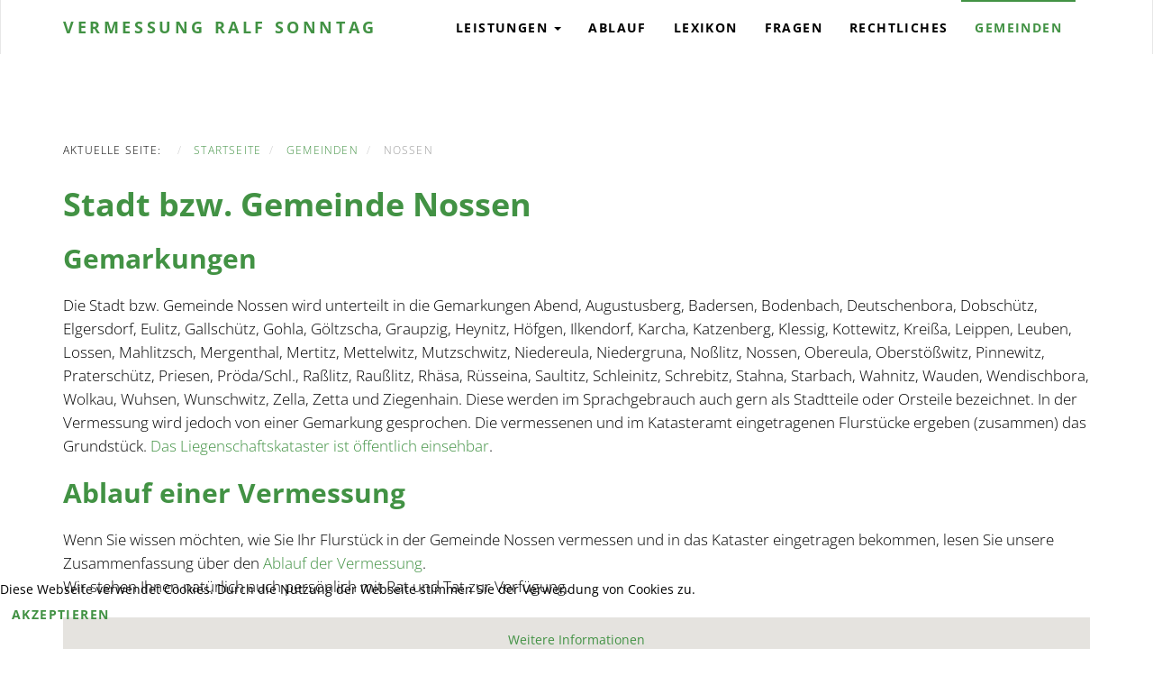

--- FILE ---
content_type: text/html; charset=utf-8
request_url: https://vermessung-sonntag.de/gemeinden/gemeinde/nossen-627180.html
body_size: 6737
content:
<!DOCTYPE html>
<html lang="de-de" dir="ltr">

<head>
<script type="text/javascript">  (function(){ function blockCookies(disableCookies, disableLocal, disableSession){ if(disableCookies == 1){ if(!document.__defineGetter__){ Object.defineProperty(document, 'cookie',{ get: function(){ return ''; }, set: function(){ return true;} }); }else{ var oldSetter = document.__lookupSetter__('cookie'); if(oldSetter) { Object.defineProperty(document, 'cookie', { get: function(){ return ''; }, set: function(v){ if(v.match(/reDimCookieHint\=/) || v.match(/7c05afc2b70b04c413284de1d666d79f\=/)) { oldSetter.call(document, v); } return true; } }); } } var cookies = document.cookie.split(';'); for (var i = 0; i < cookies.length; i++) { var cookie = cookies[i]; var pos = cookie.indexOf('='); var name = ''; if(pos > -1){ name = cookie.substr(0, pos); }else{ name = cookie; } if(name.match(/reDimCookieHint/)) { document.cookie = name + '=; expires=Thu, 01 Jan 1970 00:00:00 GMT'; } } } if(disableLocal == 1){ window.localStorage.clear(); window.localStorage.__proto__ = Object.create(window.Storage.prototype); window.localStorage.__proto__.setItem = function(){ return undefined; }; } if(disableSession == 1){ window.sessionStorage.clear(); window.sessionStorage.__proto__ = Object.create(window.Storage.prototype); window.sessionStorage.__proto__.setItem = function(){ return undefined; }; } } blockCookies(1,1,1); }()); </script>


    <meta name="viewport" content="width=device-width, initial-scale=1.0" />
    <meta charset="utf-8" />
	<base href="https://vermessung-sonntag.de/gemeinden/gemeinde/nossen-627180.html" />
	<meta name="generator" content="Joomla! - Open Source Content Management" />
	<title>Gemarkungen der Gemeinde Nossen - Vermessungsbüro Ralf Sonntag - Zwickau</title>
	<link href="/templates/vermessungsbrosonntag/favicon.ico" rel="shortcut icon" type="image/vnd.microsoft.icon" />
	<link href="/templates/vermessungsbrosonntag/css/template.css?b04ef7ae34ff3e0ae0c46a2785923345" rel="stylesheet" />
	<link href="/plugins/system/cookiehint/css/style.css?b04ef7ae34ff3e0ae0c46a2785923345" rel="stylesheet" />
	<style>
#redim-cookiehint-bottom {position: fixed; z-index: 99999; left: 0px; right: 0px; bottom: 0px; top: auto !important;}
	</style>
	<script src="//maps.google.com/maps/api/js?key=AIzaSyCPALLs6p2FZ9IVTh_gsiZ-YuO1ygve5to"></script>
	<script src="/media/jui/js/jquery.min.js?b04ef7ae34ff3e0ae0c46a2785923345"></script>
	<script src="/media/jui/js/jquery-noconflict.js?b04ef7ae34ff3e0ae0c46a2785923345"></script>
	<script src="/media/jui/js/jquery-migrate.min.js?b04ef7ae34ff3e0ae0c46a2785923345"></script>
	<script src="/media/jui/js/bootstrap.min.js?b04ef7ae34ff3e0ae0c46a2785923345"></script>
	<!--[if lt IE 9]><script src="/media/jui/js/html5.js?b04ef7ae34ff3e0ae0c46a2785923345"></script><![endif]-->
	<script>



jQuery(function($){ initTooltips(); $("body").on("subform-row-add", initTooltips); function initTooltips (event, container) { container = container || document;$(container).find(".hasTooltip").tooltip({"html": true,"container": "body"});} });(function() {  if (typeof gtag !== 'undefined') {       gtag('consent', 'denied', {         'ad_storage': 'denied',         'ad_user_data': 'denied',         'ad_personalization': 'denied',         'functionality_storage': 'denied',         'personalization_storage': 'denied',         'security_storage': 'denied',         'analytics_storage': 'denied'       });     } })();
	</script>

    <meta name="robots" content="all,follow">
    <!-- Bootstrap CSS-->
    <link rel="stylesheet" href="/templates/vermessungsbrosonntag/css/bootstrap.min.css">
    <!-- Font Awesome and Pixeden Icon Stroke icon fonts-->
    <link rel="stylesheet" href="/templates/vermessungsbrosonntag/css/font-awesome.min.css">
    <link rel="stylesheet" href="/templates/vermessungsbrosonntag/css/pe-icon-7-stroke.css">

    <!-- <link rel="stylesheet" href="http://fonts.googleapis.com/css?family=Open+Sans:300,400,700"> -->

    <link rel="stylesheet" href="/templates/vermessungsbrosonntag/css/template.css" id="theme-stylesheet">
    <!-- <link rel="shortcut icon" href="/favicon.png"> -->

    <meta name="theme-color" content="#429244">
    <meta name="msapplication-navbutton-color" content="#429244">
    <meta name="apple-mobile-web-app-status-bar-style" content="#429244">
  </head>
  <body>

    <!-- navbar-->
    <header class="header">
      <div role="navigation" class="navbar navbar-default">
        <div class="container">
          <div class="navbar-header"><a href="https://vermessung-sonntag.de/" class="navbar-brand">Vermessung <span>Ralf Sonntag</span></a>
            <div class="navbar-buttons">
              <button type="button" data-target="#navigation" data-toggle="collapse" data-target=".navbar-collapse" class="navbar-toggle navbar-btn"><i class="fa fa-align-justify"></i></button>
            </div>
          </div>
          <div id="navigation" class="collapse navbar-collapse navbar-right">

                      <ul class="nav menu navbar-nav">
<li class="item-101 default"><a href="/" >Home</a></li>
<li class="item-106 deeper parent dropdown"><a href="#" data-toggle="dropdown" class="dropdown-toggle" aria-expanded="true"><span class="nav-header ">Leistungen</span>
 <b class="caret"></b></a><ul class="nav-child unstyled small dropdown-menu"><li class="item-103"><a href="/leistungen/portfolio.html" >Portfolio</a></li>
<li class="item-104"><a href="/leistungen/kosten.html" >Kosten</a></li>
<li class="item-105"><a href="/leistungen/kosten-gebaeude.html" >Kosten Gebäude</a></li>
<li class="item-123"><a href="/leistungen/historie.html" >Historie</a></li>

</ul></li>
<li class="item-118"><a href="/ablauf.html" >Ablauf</a></li>
<li class="item-102"><a href="/lexikon.html" >Lexikon</a></li>
<li class="item-120"><a href="/fragen.html" >Fragen</a></li>
<li class="item-119"><a href="/rechtsgrundlagen.html" >Rechtliches</a></li>
<li class="item-116 current active"><a href="/gemeinden.html" >Gemeinden</a></li>
</ul>


          </div>
        </div>
      </div>
    </header>




    <section>
      <div class="container">
      
<ul itemscope itemtype="https://schema.org/BreadcrumbList" class="breadcrumb">
			<li>
			Aktuelle Seite: &#160;
		</li>
	
				<li itemprop="itemListElement" itemscope itemtype="https://schema.org/ListItem">
									<a itemprop="item" href="/" class="pathway"><span itemprop="name">Startseite</span></a>
				
				<meta itemprop="position" content="1">
			</li>
					<li itemprop="itemListElement" itemscope itemtype="https://schema.org/ListItem">
									<a itemprop="item" href="/gemeinden.html" class="pathway"><span itemprop="name">Gemeinden</span></a>
				
				<meta itemprop="position" content="2">
			</li>
					<li itemprop="itemListElement" itemscope itemtype="https://schema.org/ListItem" class="active">
				<span itemprop="name">
					Nossen				</span>
				<meta itemprop="position" content="3">
			</li>
		</ul>

        <div id="system-message-container">
	</div>

        <h1>Stadt bzw. Gemeinde Nossen</h1>
<h2>Gemarkungen</h2>
<!-- <div id="map_canvas" style="height:500px"></div> -->
<p>
Die Stadt bzw. Gemeinde Nossen wird unterteilt in die Gemarkungen
Abend, Augustusberg, Badersen, Bodenbach, Deutschenbora, Dobschütz, Elgersdorf, Eulitz, Gallschütz, Gohla, Göltzscha, Graupzig, Heynitz, Höfgen, Ilkendorf, Karcha, Katzenberg, Klessig, Kottewitz, Kreißa, Leippen, Leuben, Lossen, Mahlitzsch, Mergenthal, Mertitz, Mettelwitz, Mutzschwitz, Niedereula, Niedergruna, Noßlitz, Nossen, Obereula, Oberstößwitz, Pinnewitz, Praterschütz, Priesen, Pröda/Schl., Raßlitz, Raußlitz, Rhäsa, Rüsseina, Saultitz, Schleinitz, Schrebitz, Stahna, Starbach, Wahnitz, Wauden, Wendischbora, Wolkau, Wuhsen, Wunschwitz, Zella, Zetta und Ziegenhain. Diese werden im Sprachgebrauch auch gern als Stadtteile oder Orsteile bezeichnet. In der Vermessung wird jedoch von einer
Gemarkung gesprochen. Die vermessenen und im Katasteramt eingetragenen Flurstücke ergeben (zusammen) das Grundstück.
<a href="https://www.landesvermessung.sachsen.de/liegenschaftskataster-3978.html" target="_blank">Das Liegenschaftskataster ist öffentlich einsehbar</a>.
</p>
<h2>Ablauf einer Vermessung</h2>
<p>
Wenn Sie wissen möchten, wie Sie Ihr Flurstück in der Gemeinde Nossen vermessen und in das Kataster
eingetragen bekommen, lesen Sie unsere Zusammenfassung über den
<a href="/ablauf.html" title="Ablauf der Vermessung">Ablauf der Vermessung</a>.<br />
Wir stehen Ihnen natürlich auch persönlich mit Rat und Tat zur Verfügung.
</p>


<div id="map_canvas" style="width: 100%; height: 350px; "></div>


<!-- <div id="map"></div> -->
    <script>
      function initMap() {
        var map = new google.maps.Map(document.getElementById('map_canvas'), {
          zoom: 13,
          center: {lat: 50.7138246, lng: 12.4824965}
        });
        var geocoder = new google.maps.Geocoder();


        geocodeAddress(geocoder, map);

      }

      function geocodeAddress(geocoder, resultsMap) {
        var address = "Nossen/Sachsen";
        geocoder.geocode({'address': address}, function(results, status) {
          if (status === 'OK') {
            resultsMap.setCenter(results[0].geometry.location);
            var marker = new google.maps.Marker({
              map: resultsMap,
              position: results[0].geometry.location
            });
          } else {
            alert('Geocode was not successful for the following reason: ' + status);
          }
        });
      }

      initMap();
    </script>
<p>
	<a href="//www.google.de/maps?f=q&amp;source=embed&amp;hl=de&amp;geocode=&amp;q=Nossen/Sachsen&amp;ie=UTF8&amp;z=14&amp;iwloc=A" target="_blank">
		größere Kartenansicht	</a>
</p>
<p>
Zurück zur <a href="/gemeinden.html" title="Zurück zur Übersicht der Gemeinden">Übersicht der Gemeinden</a>
des Freistaat Sachsen.
</p>
      </div>
    </section>



    <section class="background-gray-lightest">
      <div class="container">
        <div class="row">
          <div class="col-xs-12">
            

<div class="custom" >

<h3 class="">
 	Aus dem Lexikon </h3>



	 <p>An dieser Stelle möchten wir Ihnen gern einige Fachbegriffe vorstellen, die Ihnen eventuell noch nicht bekannt sind, Ihnen jedoch bei Ihrem Vorhaben sicher begegnen werden:</p>
	
</div>
 
          </div>

          <div class="col-sm-4">

              <div class="newsflash">
			
	<h4 class="newsflash-title">
			<a href="/lexikon/55-parzelle.html">
			Parzelle		</a>
		</h4>


	

	<p>aus der Geschichte herrührender Begriff, unter dem man heute einen Bauplatz versteht. Dieser besteht in der Regel aus einem, manchmal aus mehreren Flurstücken. Entsprechend versteht man unter Parzellierung die aufteilung einer großen Fläche in mehrere Bauplätze. Im Kataster heißt dies Zerlegung, im Grundbuch schließt sich die Teilung an.</p>


	</div>


          </div> <!-- col -->

          <div class="col-sm-4">

              <div class="newsflash">
			
	<h4 class="newsflash-title">
			<a href="/lexikon/50-landwirtschaft.html">
			Landwirtschaft		</a>
		</h4>


	

	<p><em>"Landwirtschaft ist die Kunst, auf eigenem Grund und Boden Nahrungsmittel für andere zu produzieren, ohne selbst dabei zu verhungern." [gefunden im Amt für Flurneuordnung Schorndorf]</em></p>


	</div>


          </div> <!-- col -->

          <div class="col-sm-4">

              <div class="newsflash">
			
	<h4 class="newsflash-title">
			<a href="/lexikon/34-gebaeudeeinmessung.html">
			Gebäudeeinmessung		</a>
		</h4>


	

	<p>Oft wird die Absteckung eines Gebäudes als Gebäudeeinmessung bezeichnet, dies ist aber nicht exakt. Gebäudeeinmessung meint hier die Aufnahme eines bestehenden Gebäudes für das Liegenschaftskataster.</p>
<p>Mehr unter <a href="/lexikon/33-gebaeudeaufnahme.html">Gebäudeaufnahme</a></p>


	</div>


          </div> <!-- col -->

        </div> <!-- row -->
      </div> <!-- container -->
    </section>




    <footer class="footer" id="footer_map">
      <div class="footer__block">
        <div class="container">
          <div class="row">
            <div class="col-md-8 col-sm-12">
              

<div class="custom" >

<h3 class="">
 	Karte - Footer (geoportal) </h3>



	  <iframe src="https://geoportal.vogtlandkreis.de/mapcontrol.aspx?BM=OSM&amp;TH=VK_VVV_HALTST|VK_VVO_HALTST|DLGW_OEBVI&amp;POS-XY=322433|5621016;25833&amp;POS-MARK=0&amp;POS-OFFSET=200&amp;POS-ISDEFAULTEXTENT=true&amp;MC_VERSION=524060001" style="display: block; width:100%; height:570px; " frameborder="0"></iframe>
<div style="padding-top:5px; font-size:12px; color:#757575;">Das Geoportal des Vogtlandkreises wird freundlicherweise durch das Amt für Kataster und Geoinformation zur Verfügung gestellt <a href="https://www.vogtlandkreis.de" target="_blank" rel="noopener"> www.vogtlandkreis.de </a></div>
	
</div>
 
            </div>
            <div class="col-md-4 col-sm-12">
              

<div class="custom" >

<h4 class="heading">
 	Büroadresse </h4>



	 <h5>Vermessungsbüro Ralf Sonntag</h5>
<p>Gutwasserstr. 12<br /> 08056 Zwickau<br /> <span class="hidden-sm hidden-xs">Tel: 0375 210053</span> <a href="tel:+49 375 210053" class="visible-xs-inline visible-sm-inline">Tel: 0375 210053 (zum Wählen anklicken)</a></p>
	
</div>
 <ul class="nav menu">
<li class="item-117"><a href="/impressum.html" >Impressum</a></li>
<li class="item-144"><a href="/datenschutzerklaerung.html" >Datenschutzerklärung</a></li>
<li class="item-146"><a href="/kontakt-2018.html" >Kontakt</a></li>
<li class="item-185"><a href="/oeffentliche-ankuendigungen.html" >öffentliche Ankündigungen</a></li>
<li class="item-345"><a href="/bekanntmachungen.html" >Bekanntmachungen</a></li>
</ul>

            </div>
          </div>
          <div class="row">
            <div class="col-md-4 col-sm-6">
              
            </div>
            <div class="col-md-4 col-sm-6">
              
            </div>
            <div class="col-md-4 col-sm-12">
              
            </div>
          </div>
        </div>
      </div>
      <div class="footer__copyright">
        <div class="container">
          <div class="row">
            <div class="col-md-6">
              <p>&copy; 2026 Vermessungsbüro Ralf Sonntag - Zwickau</p>
            </div>
            <div class="col-md-6">

            </div>
          </div>
        </div>
      </div>
    </footer>
    <!-- Javascript files-->
    <script src="https://vermessung-sonntag.de/templates/vermessungsbrosonntag/js/jquery.min.js"></script>
    <!-- <script src="https://vermessung-sonntag.de/templates/vermessungsbrosonntag/js/bootstrap.min.js"></script> -->
    <!-- <script src="https://vermessung-sonntag.de/templates/vermessungsbrosonntag/js/jquery.cookie.js"> </script> -->
    <script>
            $( "#kontakt_email" ).html('<p><b>Hinweis:</b><br>Falls es sinnvoll ist, dass Sie uns zu Ihrer Anfrage Dokumente wie Flurkarten o.ä. zusenden, schicken Sie uns bitte Ihre Nachricht als <a href="#">E-Mail</a>. Bereits eingegebene Informationen werden je nach Browser oder Mailprogramm mit übernommen.</p>');
            $( "#kontakt_email a" ).click(function() {
                
                var target = "info" + "@" + "vermessung-sonntag.de";
                var subject = $("#jform_contact_emailmsg").val();
                var body = $("#jform_contact_message").val();                
                window.location = "mailto:" + target + "?body=" + encodeURIComponent(body) + "&subject=" + subject;
                return false;
            });
    </script>

    <!-- Google Analytics: change UA-XXXXX-X to be your site's ID.-->
    <!---->
    <!-- <script>
      (function(b,o,i,l,e,r){b.GoogleAnalyticsObject=l;b[l]||(b[l]=
      function(){(b[l].q=b[l].q||[]).push(arguments)});b[l].l=+new Date;
      e=o.createElement(i);r=o.getElementsByTagName(i)[0];
      e.src='//www.google-analytics.com/analytics.js';
      r.parentNode.insertBefore(e,r)}(window,document,'script','ga'));
      ga('create','UA-XXXXX-X');ga('send','pageview');
    </script> -->
  
<div id="redim-cookiehint-bottom">   <div id="redim-cookiehint">     <div class="cookiecontent">   Diese Webseite verwendet Cookies. Durch die Nutzung der Webseite stimmen Sie der Verwendung von Cookies zu.    </div>     <div class="cookiebuttons">        <a id="cookiehintsubmit" onclick="return cookiehintsubmit(this);" href="https://vermessung-sonntag.de/gemeinden/gemeinde/nossen-627180.html?rCH=2"         class="btn">Akzeptieren</a>          <div class="text-center" id="cookiehintinfo">                <a target="_self" href="/datenschutzerklaerung.html">Weitere Informationen</a>                      </div>      </div>     <div class="clr"></div>   </div> </div>  <script type="text/javascript">        document.addEventListener("DOMContentLoaded", function(event) {         if (!navigator.cookieEnabled){           document.getElementById('redim-cookiehint-bottom').remove();         }       });        function cookiehintfadeOut(el) {         el.style.opacity = 1;         (function fade() {           if ((el.style.opacity -= .1) < 0) {             el.style.display = "none";           } else {             requestAnimationFrame(fade);           }         })();       }         function cookiehintsubmit(obj) {         document.cookie = 'reDimCookieHint=1; expires=Wed, 27 Jan 2027 23:59:59 GMT;57; path=/';         cookiehintfadeOut(document.getElementById('redim-cookiehint-bottom'));         return true;       }        function cookiehintsubmitno(obj) {         document.cookie = 'reDimCookieHint=-1; expires=0; path=/';         cookiehintfadeOut(document.getElementById('redim-cookiehint-bottom'));         return true;       }  </script>  
</body>
</html>



--- FILE ---
content_type: text/html; charset=utf-8
request_url: https://geoportal.vogtlandkreis.de/mapcontrol.aspx?BM=OSM&TH=VK_VVV_HALTST|VK_VVO_HALTST|DLGW_OEBVI&POS-XY=322433|5621016;25833&POS-MARK=0&POS-OFFSET=200&POS-ISDEFAULTEXTENT=true&MC_VERSION=524060001
body_size: 84511
content:
<!DOCTYPE html>


<html xmlns="http://www.w3.org/1999/xhtml">
<head>
	<meta name="viewport" content="width=device-width, initial-scale=1.0, minimum-scale=1.0, maximum-scale=1.0, user-scalable=no" />
    <title>cardo.Map MapControl</title>
	
	
				<style>
					html, body { width: 100%; height: 100%; padding: 0; margin: 0; }
					body
					{
						background: url('https://geoportal.vogtlandkreis.de/VOGTL/compact/loading_bg.png?1') no-repeat top left;
					}
				</style>
			

	<style>
		.idu-core-applicationapi-layout {
			background: white; /* Hintergrund für das JS-Grundgerüst, um das Loading-Bild im Body dann komplett zu verdecken */
		}

		.idu-cm4-compact-footer-button-map {
			width: 32px;
			height: 32px;
			background: url("res.ashx?Res=IDU.cardoMap3.WebV2.Controls.Environment.CompactEnvironment.Resources.assets.images.Map.png&Assembly=cardo.Map3Lib&4") no-repeat;
		}
		
		.idu-cm4-compact-footer-button-search {
			width: 32px;
			height: 32px;
			background: url("res.ashx?Res=IDU.cardoMap3.WebV2.Controls.Environment.CompactEnvironment.Resources.assets.images.Search.png&Assembly=cardo.Map3Lib&4") no-repeat;
		}
		
		.idu-cm4-compact-footer-button-gpslocation {
			width: 32px;
			height: 32px;
			background: url("res.ashx?Res=IDU.cardoMap3.WebV2.Controls.Environment.CompactEnvironment.Resources.assets.images.GpsLocation.png&Assembly=cardo.Map3Lib&4") no-repeat;
		}
		
		.idu-cm4-gpslocation-searching .idu-cm4-compact-footer-button-gpslocation {
			width: 32px;
			height: 32px;
			background: url("res.ashx?Res=IDU.cardoMap3.WebV2.Controls.Environment.CompactEnvironment.Resources.assets.images.GpsLocationSearching.png&Assembly=cardo.Map3Lib&4") no-repeat;
		}
		
		.idu-cm4-compact-footer-button-zoomtodefaultextent {
			width: 32px;
			height: 32px;
			background: url("res.ashx?Res=IDU.cardoMap3.WebV2.Controls.Environment.CompactEnvironment.Resources.assets.images.ZoomDefaultExtent.png&Assembly=cardo.Map3Lib&4") no-repeat;
		}
		.idu-cm4-compact-footer-button-legalstuff {
			width: 32px;
			height: 32px;
			background: url("res.ashx?Res=IDU.cardoMap3.WebV2.Controls.Environment.CompactEnvironment.Resources.assets.images.LegalStuff.png&Assembly=cardo.Map3Lib&4") no-repeat;
		}
	</style>
</head>
<body>
    <form method="post" action="./mapcontrol.aspx?BM=OSM&amp;TH=VK_VVV_HALTST%7cVK_VVO_HALTST%7cDLGW_OEBVI&amp;POS-XY=322433%7c5621016%3b25833&amp;POS-MARK=0&amp;POS-OFFSET=200&amp;POS-ISDEFAULTEXTENT=true&amp;MC_VERSION=524060001" id="form1">
<div class="aspNetHidden">
<input type="hidden" name="__VIEWSTATE" id="__VIEWSTATE" value="/wEPDwUJNDMzMDk1ODg0ZGQbhFU6vxIjZZ9QbRWrToL8sLRTDgmhyhvS4YTPSYNNfw==" />
</div>


<script src="/public/jdh.ashx?files=H4sIAAAAAAAEAPNIzEvJSS3S88n398v3AFJ56f4FqUWJJZn5eX75JZlpmclgtgdUXVYxAKTANkEyAAAA&amp;ts=639046007440000000" type="text/javascript"></script>
<script type="text/javascript">
//<![CDATA[

							IDU_LoONoH_global_pageGuid = 'efc37cad-b276-4e8a-a3ff-47ebeae0c24b';

							if(typeof(IDU)=='undefined')
								IDU = {};
							if(typeof(IDU.LoONoH)=='undefined')
								IDU.LoONoH = {};
							IDU.LoONoH.global = {currentCall:null, pageGuid:IDU_LoONoH_global_pageGuid, isCrossDomain: false, appRootUrl:"https://geoportal.vogtlandkreis.de/"};
						if(typeof(IDU)=='undefined')IDU={};
if(typeof(IDU.cardoMap3)=='undefined')IDU.cardoMap3={};
if(typeof(IDU.cardoMap3.WebV2)=='undefined')IDU.cardoMap3.WebV2={};
if(typeof(IDU.cardoMap3.WebV2.Controls)=='undefined')IDU.cardoMap3.WebV2.Controls={};
if(typeof(IDU.cardoMap3.WebV2.Controls.SearchV2)=='undefined')IDU.cardoMap3.WebV2.Controls.SearchV2={};
if(typeof(IDU.cardoMap3.WebV2.Controls.SearchV2.SearchControlLoONoH)=='undefined')IDU.cardoMap3.WebV2.Controls.SearchV2.SearchControlLoONoH={};
if(typeof(IDU)=='undefined'||typeof(IDU.LoONoH)=='undefined')
									alert('Entweder wurde RegisterNeededScripts nicht aufgerufen oder der Ressource-Handler ist nicht registriert.');
IDU.cardoMap3.WebV2.Controls.SearchV2.SearchControlLoONoH.ExecuteSearch =  {IFrameObj:null, baseArgs:'typename=IDU.cardoMap3.WebV2.Controls.SearchV2.SearchControlLoONoH&method=ExecuteSearch&'};
IDU.cardoMap3.WebV2.Controls.SearchV2.SearchControlLoONoH.ExecuteSearch.Execute = function(clientHitCallBackFunctionsName,searchProviders,query,callbackFn){
										IDU.LoONoH.Invoke(this,clientHitCallBackFunctionsName,searchProviders,query,callbackFn);
									}
									IDU.cardoMap3.WebV2.Controls.SearchV2.SearchControlLoONoH.ExecuteSearch.Cancel = function(callback){
											IDU.LoONoH.Cancel(this,callback);
										}
										//]]>
</script>
<script type="text/javascript" charset="utf-8" src="/ajaxpro/prototype.ashx"></script><script type="text/javascript" charset="utf-8" src="/ajaxpro/core.ashx"></script><script type="text/javascript" charset="utf-8" src="/ajaxpro/ms.ashx"></script><script type="text/javascript" charset="utf-8" src="/ajaxpro/converter.ashx"></script><script type="text/javascript">
if(typeof AjaxPro != "undefined") AjaxPro.noUtcTime = true;

</script><script type="text/javascript" charset="utf-8" src="/ajaxpro/IDU.cardoMap3.WebV2.Controls.ThemeSelectors.DefaultThemeTreeExtJs4.DefaultThemeTreeExtJs4,cardo.Map3Lib.ashx"></script><script type="text/javascript" charset="utf-8" src="/ajaxpro/IDU.cardoMap3.WebV2.Controls.MapTips.MapTip.MapTip,cardo.Map3Lib.ashx"></script><script type="text/javascript" charset="utf-8" src="/ajaxpro/IDU.cardoMap3.WebV2.Controls.Legends.BasicLegend.BasicLegend,cardo.Map3Lib.ashx"></script><script type="text/javascript" charset="utf-8" src="/ajaxpro/IDU.cardoMap3.WebV2.Controls.SearchV2.SearchControl,cardo.Map3Lib.ashx"></script><script type="text/javascript" charset="utf-8" src="/ajaxpro/IDU.cardoMap3.WebV2.Controls.SpecialSearches.AddressSearch.AddressSearch,cardo.Map3Lib.ashx"></script><script type="text/javascript" charset="utf-8" src="/ajaxpro/IDU.cardoMap3.WebV2.Controls.SpecialSearches.FlurstueckSearch.FlurstueckSearch,cardo.Map3Lib.ashx"></script><script type="text/javascript" charset="utf-8" src="/ajaxpro/IDU.cardoMap3.WebV2.Controls.Context.Context,cardo.Map3Lib.ashx"></script>
<link rel='stylesheet' type='text/css' href='/Css,2,E29AC29D76A9284C89CD668E2FDE610D,5066963440000000ires.ashx' />
<link rel='stylesheet' type='text/css' href='/VOGTL/compact/default.css?_dc=638989912220000000' />
<script src="/Js,2,F3CF74F731AC15A5E7D383F2E4212279,5066963440000000ires.ashx" type="text/javascript"></script>
<script type="text/javascript">
//<![CDATA[
IDU.Core.Web.ApplicationApi.Components.ComponentCache.registerComponentInfo("b7797511-2709-401e-8666-e9144b8ad1aa",{"instantiationInfo":{"javaScriptTypeName":"IDU.cardoMap3.WebV2.Controls.MapTips.MapTipPanel.MapTipPanel","configObject":{"contextIdentifier":"942be2f2d49541599670e3b723e57b9e"}},"environmentConfig":{"title":"Informationen zum Ort","modal":false,"closable":true,"closeAction":"hide","tag":null,"preferredDockPosition":4,"undockWindowConfig":{"modal":false,"width":330,"height":300,"minWidth":200,"minHeight":150,"closable":true,"tag":null,"preferredDockPosition":0,"undockWindowConfig":null}}});IDU.Core.Web.ApplicationApi.Components.ComponentCache.registerComponentInfo("d674490d-9c47-4a9d-972f-8ab08c44f867",{"instantiationInfo":{"javaScriptTypeName":"IDU.cardoMap3.WebV2.Controls.BaseMapSelectors.TouchFriendlyBaseMapSelector.TouchFriendlyBaseMapSelector","configObject":{"contextIdentifier":"942be2f2d49541599670e3b723e57b9e"}},"environmentConfig":{"title":"Grundkarten","modal":false,"closable":true,"closeAction":"hide","tag":null,"preferredDockPosition":9,"undockWindowConfig":{"title":"Hintergrundkarte","modal":false,"minWidth":260,"minHeight":200,"closable":true,"tag":null,"preferredDockPosition":0,"undockWindowConfig":null}}});IDU.Core.Web.ApplicationApi.Components.ComponentCache.registerComponentInfo("e00d1aeb-fdf2-4d35-a1ae-7177c9bc61d5",{"instantiationInfo":{"javaScriptTypeName":"IDU.cardoMap3.WebV2.Controls.ThemeSelectors.DefaultThemeTreeExtJs4.DefaultThemeTreeExtJs4","configObject":{"themeTree":{"id":"2","text":"cm3 Themenbaum","nodeActions":[{"placement":0,"action":"checkbox","iconCls":"ux-tree-checkbox-state-off idu-cm3-theme-switchondisabled","iconClsTripleState":"ux-tree-checkbox-state-tripple","iconClsSelected":"ux-tree-checkbox-state-on","changeable":2,"state":0,"tooltip":null,"tooltipTitle":null,"handleClickEvent":true,"exclusive":false,"isFolderSwitchOnDisabled":true,"changeableState":true}],"expanded":false,"expandable":true,"leaf":false,"allowDrop":true,"allowDrag":true,"children":[{"id":"33.227","text":"Verkehr","nodeActions":[{"placement":0,"action":"checkbox","iconCls":"ux-tree-checkbox-state-off idu-cm3-theme-switchondisabled","iconClsTripleState":"ux-tree-checkbox-state-tripple","iconClsSelected":"ux-tree-checkbox-state-on","changeable":2,"state":0,"tooltip":null,"tooltipTitle":null,"handleClickEvent":true,"exclusive":false,"isFolderSwitchOnDisabled":true,"changeableState":true}],"expanded":false,"expandable":true,"leaf":false,"allowDrop":true,"allowDrag":true,"children":[{"id":"33.235","text":"Verkehrslenkung","nodeActions":[{"placement":0,"action":"checkbox","iconCls":"ux-tree-checkbox-state-off","iconClsTripleState":"ux-tree-checkbox-state-tripple","iconClsSelected":"ux-tree-checkbox-state-on","changeable":2,"state":0,"tooltip":null,"tooltipTitle":null,"handleClickEvent":true,"exclusive":false,"isFolderSwitchOnDisabled":false,"changeableState":true}],"expanded":false,"expandable":true,"leaf":false,"allowDrop":true,"allowDrag":true,"children":[{"id":"33.242","text":"Unfallschwerpunkte","nodeActions":[{"placement":0,"action":"checkbox","iconCls":"ux-tree-checkbox-state-off","iconClsTripleState":"ux-tree-checkbox-state-tripple","iconClsSelected":"ux-tree-checkbox-state-on","changeable":2,"state":0,"tooltip":null,"tooltipTitle":null,"handleClickEvent":true,"exclusive":false,"isFolderSwitchOnDisabled":false,"changeableState":true}],"themeId":"33.242","expanded":false,"expandable":true,"leaf":true,"allowDrop":true,"allowDrag":true,"children":[]},{"id":"33.236","text":"Negativnetz für Gefahrguttransporte","nodeActions":[{"placement":0,"action":"checkbox","iconCls":"ux-tree-checkbox-state-off","iconClsTripleState":"ux-tree-checkbox-state-tripple","iconClsSelected":"ux-tree-checkbox-state-on","changeable":2,"state":0,"tooltip":null,"tooltipTitle":null,"handleClickEvent":true,"exclusive":false,"isFolderSwitchOnDisabled":false,"changeableState":true}],"themeId":"33.236","expanded":false,"expandable":true,"leaf":true,"allowDrop":true,"allowDrag":true,"children":[]},{"id":"33.238","text":"Positivnetz für Gefahrguttransporte","nodeActions":[{"placement":0,"action":"checkbox","iconCls":"ux-tree-checkbox-state-off","iconClsTripleState":"ux-tree-checkbox-state-tripple","iconClsSelected":"ux-tree-checkbox-state-on","changeable":2,"state":0,"tooltip":null,"tooltipTitle":null,"handleClickEvent":true,"exclusive":false,"isFolderSwitchOnDisabled":false,"changeableState":true}],"themeId":"33.238","expanded":false,"expandable":true,"leaf":true,"allowDrop":true,"allowDrag":true,"children":[]},{"id":"33.2910","text":"Haltestellen mit Warnblinken","nodeActions":[{"placement":0,"action":"checkbox","iconCls":"ux-tree-checkbox-state-off","iconClsTripleState":"ux-tree-checkbox-state-tripple","iconClsSelected":"ux-tree-checkbox-state-on","changeable":2,"state":0,"tooltip":null,"tooltipTitle":null,"handleClickEvent":true,"exclusive":false,"isFolderSwitchOnDisabled":false,"changeableState":true}],"themeId":"33.2910","expanded":false,"expandable":true,"leaf":true,"allowDrop":true,"allowDrag":true,"children":[]}]},{"id":"33.229","text":"Verkehrsüberwachung","nodeActions":[{"placement":0,"action":"checkbox","iconCls":"ux-tree-checkbox-state-off","iconClsTripleState":"ux-tree-checkbox-state-tripple","iconClsSelected":"ux-tree-checkbox-state-on","changeable":2,"state":0,"tooltip":null,"tooltipTitle":null,"handleClickEvent":true,"exclusive":false,"isFolderSwitchOnDisabled":false,"changeableState":true}],"expanded":false,"expandable":true,"leaf":false,"allowDrop":true,"allowDrag":true,"children":[{"id":"33.232","text":"Stationäre Blitzer","nodeActions":[{"placement":0,"action":"checkbox","iconCls":"ux-tree-checkbox-state-off","iconClsTripleState":"ux-tree-checkbox-state-tripple","iconClsSelected":"ux-tree-checkbox-state-on","changeable":2,"state":0,"tooltip":null,"tooltipTitle":null,"handleClickEvent":true,"exclusive":false,"isFolderSwitchOnDisabled":false,"changeableState":true}],"themeId":"33.232","expanded":false,"expandable":true,"leaf":true,"allowDrop":true,"allowDrag":true,"children":[]},{"id":"33.1922","text":"Mobile Blitzer Landratsamt","nodeActions":[{"placement":0,"action":"checkbox","iconCls":"ux-tree-checkbox-state-off","iconClsTripleState":"ux-tree-checkbox-state-tripple","iconClsSelected":"ux-tree-checkbox-state-on","changeable":2,"state":0,"tooltip":null,"tooltipTitle":null,"handleClickEvent":true,"exclusive":false,"isFolderSwitchOnDisabled":false,"changeableState":true}],"themeId":"33.1922","expanded":false,"expandable":true,"leaf":true,"allowDrop":true,"allowDrag":true,"children":[]}]},{"id":"33.788","text":"Öffentlicher Personenverkehr","nodeActions":[{"placement":0,"action":"checkbox","iconCls":"ux-tree-checkbox-state-off","iconClsTripleState":"ux-tree-checkbox-state-tripple","iconClsSelected":"ux-tree-checkbox-state-on","changeable":2,"state":0,"tooltip":null,"tooltipTitle":null,"handleClickEvent":true,"exclusive":false,"isFolderSwitchOnDisabled":false,"changeableState":true}],"alias":"VK_OEPNV","expanded":false,"expandable":true,"leaf":false,"allowDrop":true,"allowDrag":true,"children":[{"id":"33.2617","text":"Haltestellen","nodeActions":[{"placement":0,"action":"checkbox","iconCls":"ux-tree-checkbox-state-off","iconClsTripleState":"ux-tree-checkbox-state-tripple","iconClsSelected":"ux-tree-checkbox-state-on","changeable":2,"state":0,"tooltip":null,"tooltipTitle":null,"handleClickEvent":true,"exclusive":false,"isFolderSwitchOnDisabled":false,"changeableState":true}],"alias":"VK_HALTST","expanded":false,"expandable":true,"leaf":false,"allowDrop":true,"allowDrag":true,"children":[{"id":"33.845","text":"Bahnhöfe","nodeActions":[{"placement":0,"action":"checkbox","iconCls":"ux-tree-checkbox-state-off","iconClsTripleState":"ux-tree-checkbox-state-tripple","iconClsSelected":"ux-tree-checkbox-state-on","changeable":2,"state":0,"tooltip":null,"tooltipTitle":null,"handleClickEvent":true,"exclusive":false,"isFolderSwitchOnDisabled":false,"changeableState":true}],"themeId":"33.845","expanded":false,"expandable":true,"leaf":true,"allowDrop":true,"allowDrag":true,"children":[]},{"id":"33.2592","text":"Haltestellen überregional","nodeActions":[{"placement":0,"action":"checkbox","iconCls":"ux-tree-checkbox-state-off","iconClsTripleState":"ux-tree-checkbox-state-tripple","iconClsSelected":"ux-tree-checkbox-state-on","changeable":2,"state":0,"tooltip":null,"tooltipTitle":null,"handleClickEvent":true,"exclusive":false,"isFolderSwitchOnDisabled":false,"changeableState":true}],"themeId":"33.2592","expanded":false,"expandable":true,"leaf":true,"allowDrop":true,"allowDrag":true,"children":[]},{"id":"33.2596","text":"Haltestellen Kreis Karlsbad","nodeActions":[{"placement":0,"action":"checkbox","iconCls":"ux-tree-checkbox-state-off","iconClsTripleState":"ux-tree-checkbox-state-tripple","iconClsSelected":"ux-tree-checkbox-state-on","changeable":2,"state":0,"tooltip":null,"tooltipTitle":null,"handleClickEvent":true,"exclusive":false,"isFolderSwitchOnDisabled":false,"changeableState":true}],"themeId":"33.2596","expanded":false,"expandable":true,"leaf":true,"allowDrop":true,"allowDrag":true,"children":[]},{"id":"33.789","text":"Haltestellen Verkehrsverbund Vogtland","nodeActions":[{"placement":0,"action":"checkbox","iconCls":"ux-tree-checkbox-state-off","iconClsTripleState":"ux-tree-checkbox-state-tripple","iconClsSelected":"ux-tree-checkbox-state-on","changeable":2,"state":0,"tooltip":null,"tooltipTitle":null,"handleClickEvent":true,"exclusive":false,"isFolderSwitchOnDisabled":false,"changeableState":true}],"themeId":"33.789","expanded":false,"expandable":true,"leaf":true,"allowDrop":true,"allowDrag":true,"children":[]},{"id":"33.1551","text":"Haltestellen Plauener Straßenbahn","nodeActions":[{"placement":0,"action":"checkbox","iconCls":"ux-tree-checkbox-state-off","iconClsTripleState":"ux-tree-checkbox-state-tripple","iconClsSelected":"ux-tree-checkbox-state-on","changeable":2,"state":0,"tooltip":null,"tooltipTitle":null,"handleClickEvent":true,"exclusive":false,"isFolderSwitchOnDisabled":false,"changeableState":true}],"themeId":"33.1551","expanded":false,"expandable":true,"leaf":true,"allowDrop":true,"allowDrag":true,"children":[]}]},{"id":"33.2618","text":"Liniennetz","nodeActions":[{"placement":0,"action":"checkbox","iconCls":"ux-tree-checkbox-state-off","iconClsTripleState":"ux-tree-checkbox-state-tripple","iconClsSelected":"ux-tree-checkbox-state-on","changeable":2,"state":0,"tooltip":null,"tooltipTitle":null,"handleClickEvent":true,"exclusive":false,"isFolderSwitchOnDisabled":false,"changeableState":true}],"expanded":false,"expandable":true,"leaf":false,"allowDrop":true,"allowDrag":true,"children":[{"id":"33.2623","text":"Eisenbahn","nodeActions":[{"placement":0,"action":"checkbox","iconCls":"ux-tree-checkbox-state-off","iconClsTripleState":"ux-tree-checkbox-state-tripple","iconClsSelected":"ux-tree-checkbox-state-on","changeable":2,"state":0,"tooltip":null,"tooltipTitle":null,"handleClickEvent":true,"exclusive":false,"isFolderSwitchOnDisabled":false,"changeableState":true}],"themeId":"33.2623","expanded":false,"expandable":true,"leaf":true,"allowDrop":true,"allowDrag":true,"children":[]}]},{"id":"33.2619","text":"Sonstiges","nodeActions":[{"placement":0,"action":"checkbox","iconCls":"ux-tree-checkbox-state-off","iconClsTripleState":"ux-tree-checkbox-state-tripple","iconClsSelected":"ux-tree-checkbox-state-on","changeable":2,"state":0,"tooltip":null,"tooltipTitle":null,"handleClickEvent":true,"exclusive":false,"isFolderSwitchOnDisabled":false,"changeableState":true}],"expanded":false,"expandable":true,"leaf":false,"allowDrop":true,"allowDrag":true,"children":[{"id":"33.1532","text":"Fahrschein-Verkaufsstellen (PSB)","nodeActions":[{"placement":0,"action":"checkbox","iconCls":"ux-tree-checkbox-state-off","iconClsTripleState":"ux-tree-checkbox-state-tripple","iconClsSelected":"ux-tree-checkbox-state-on","changeable":2,"state":0,"tooltip":null,"tooltipTitle":null,"handleClickEvent":true,"exclusive":false,"isFolderSwitchOnDisabled":false,"changeableState":true}],"themeId":"33.1532","expanded":false,"expandable":true,"leaf":true,"allowDrop":true,"allowDrag":true,"children":[]}]}]},{"id":"33.981","text":"Verkehrsinfo","nodeActions":[{"placement":0,"action":"checkbox","iconCls":"ux-tree-checkbox-state-off","iconClsTripleState":"ux-tree-checkbox-state-tripple","iconClsSelected":"ux-tree-checkbox-state-on","changeable":2,"state":0,"tooltip":null,"tooltipTitle":null,"handleClickEvent":true,"exclusive":false,"isFolderSwitchOnDisabled":false,"changeableState":true}],"alias":"VK_VKINFO_ALL","expanded":false,"expandable":true,"leaf":false,"allowDrop":true,"allowDrag":true,"children":[{"id":"33.986","text":"Verkehrsbehinderungen","nodeActions":[{"placement":0,"action":"checkbox","iconCls":"ux-tree-checkbox-state-off","iconClsTripleState":"ux-tree-checkbox-state-tripple","iconClsSelected":"ux-tree-checkbox-state-on","changeable":2,"state":0,"tooltip":null,"tooltipTitle":null,"handleClickEvent":true,"exclusive":false,"isFolderSwitchOnDisabled":false,"changeableState":true}],"themeId":"33.986","expanded":false,"expandable":true,"leaf":true,"allowDrop":true,"allowDrag":true,"children":[]},{"id":"33.1649","text":"Umleitungen","nodeActions":[{"placement":0,"action":"checkbox","iconCls":"ux-tree-checkbox-state-off","iconClsTripleState":"ux-tree-checkbox-state-tripple","iconClsSelected":"ux-tree-checkbox-state-on","changeable":2,"state":0,"tooltip":null,"tooltipTitle":null,"handleClickEvent":true,"exclusive":false,"isFolderSwitchOnDisabled":false,"changeableState":true}],"themeId":"33.1649","expanded":false,"expandable":true,"leaf":true,"allowDrop":true,"allowDrag":true,"children":[]}]},{"id":"33.1026","text":"Elektromobilität","nodeActions":[{"placement":0,"action":"checkbox","iconCls":"ux-tree-checkbox-state-off","iconClsTripleState":"ux-tree-checkbox-state-tripple","iconClsSelected":"ux-tree-checkbox-state-on","changeable":2,"state":0,"tooltip":null,"tooltipTitle":null,"handleClickEvent":true,"exclusive":false,"isFolderSwitchOnDisabled":false,"changeableState":true}],"expanded":false,"expandable":true,"leaf":false,"allowDrop":true,"allowDrag":true,"children":[{"id":"33.1025","text":"Stromtankstellen","nodeActions":[{"placement":0,"action":"checkbox","iconCls":"ux-tree-checkbox-state-off","iconClsTripleState":"ux-tree-checkbox-state-tripple","iconClsSelected":"ux-tree-checkbox-state-on","changeable":2,"state":0,"tooltip":null,"tooltipTitle":null,"handleClickEvent":true,"exclusive":false,"isFolderSwitchOnDisabled":false,"changeableState":true}],"themeId":"33.1025","expanded":false,"expandable":true,"leaf":true,"allowDrop":true,"allowDrag":true,"children":[]}]},{"id":"33.1626","text":"Straßenunterhalt","nodeActions":[{"placement":0,"action":"checkbox","iconCls":"ux-tree-checkbox-state-off","iconClsTripleState":"ux-tree-checkbox-state-tripple","iconClsSelected":"ux-tree-checkbox-state-on","changeable":2,"state":0,"tooltip":null,"tooltipTitle":null,"handleClickEvent":true,"exclusive":false,"isFolderSwitchOnDisabled":false,"changeableState":true}],"expanded":false,"expandable":true,"leaf":false,"allowDrop":true,"allowDrag":true,"children":[{"id":"33.1625","text":"Straßenmeisterei","nodeActions":[{"placement":0,"action":"checkbox","iconCls":"ux-tree-checkbox-state-off","iconClsTripleState":"ux-tree-checkbox-state-tripple","iconClsSelected":"ux-tree-checkbox-state-on","changeable":2,"state":0,"tooltip":null,"tooltipTitle":null,"handleClickEvent":true,"exclusive":false,"isFolderSwitchOnDisabled":false,"changeableState":true}],"themeId":"33.1625","expanded":false,"expandable":true,"leaf":true,"allowDrop":true,"allowDrag":true,"children":[]}]},{"id":"33.1822","text":"Parken","nodeActions":[{"placement":0,"action":"checkbox","iconCls":"ux-tree-checkbox-state-off","iconClsTripleState":"ux-tree-checkbox-state-tripple","iconClsSelected":"ux-tree-checkbox-state-on","changeable":2,"state":0,"tooltip":null,"tooltipTitle":null,"handleClickEvent":true,"exclusive":false,"isFolderSwitchOnDisabled":false,"changeableState":true}],"alias":"VK_PARKEN","expanded":false,"expandable":true,"leaf":false,"allowDrop":true,"allowDrag":true,"children":[{"id":"33.2976","text":"Behindertenparkplatz","nodeActions":[{"placement":0,"action":"checkbox","iconCls":"ux-tree-checkbox-state-off","iconClsTripleState":"ux-tree-checkbox-state-tripple","iconClsSelected":"ux-tree-checkbox-state-on","changeable":2,"state":0,"tooltip":null,"tooltipTitle":null,"handleClickEvent":true,"exclusive":false,"isFolderSwitchOnDisabled":false,"changeableState":true}],"themeId":"33.2976","expanded":false,"expandable":true,"leaf":true,"allowDrop":true,"allowDrag":true,"children":[]},{"id":"33.2977","text":"Busparkplatz","nodeActions":[{"placement":0,"action":"checkbox","iconCls":"ux-tree-checkbox-state-off","iconClsTripleState":"ux-tree-checkbox-state-tripple","iconClsSelected":"ux-tree-checkbox-state-on","changeable":2,"state":0,"tooltip":null,"tooltipTitle":null,"handleClickEvent":true,"exclusive":false,"isFolderSwitchOnDisabled":false,"changeableState":true}],"themeId":"33.2977","expanded":false,"expandable":true,"leaf":true,"allowDrop":true,"allowDrag":true,"children":[]},{"id":"33.2978","text":"Parkhaus","nodeActions":[{"placement":0,"action":"checkbox","iconCls":"ux-tree-checkbox-state-off","iconClsTripleState":"ux-tree-checkbox-state-tripple","iconClsSelected":"ux-tree-checkbox-state-on","changeable":2,"state":0,"tooltip":null,"tooltipTitle":null,"handleClickEvent":true,"exclusive":false,"isFolderSwitchOnDisabled":false,"changeableState":true}],"themeId":"33.2978","expanded":false,"expandable":true,"leaf":true,"allowDrop":true,"allowDrag":true,"children":[]},{"id":"33.2979","text":"Wohnmobilstellplatz","nodeActions":[{"placement":0,"action":"checkbox","iconCls":"ux-tree-checkbox-state-off","iconClsTripleState":"ux-tree-checkbox-state-tripple","iconClsSelected":"ux-tree-checkbox-state-on","changeable":2,"state":0,"tooltip":null,"tooltipTitle":null,"handleClickEvent":true,"exclusive":false,"isFolderSwitchOnDisabled":false,"changeableState":true}],"themeId":"33.2979","expanded":false,"expandable":true,"leaf":true,"allowDrop":true,"allowDrag":true,"children":[]},{"id":"33.1816","text":"Parkplatz","nodeActions":[{"placement":0,"action":"checkbox","iconCls":"ux-tree-checkbox-state-off","iconClsTripleState":"ux-tree-checkbox-state-tripple","iconClsSelected":"ux-tree-checkbox-state-on","changeable":2,"state":0,"tooltip":null,"tooltipTitle":null,"handleClickEvent":true,"exclusive":false,"isFolderSwitchOnDisabled":false,"changeableState":true}],"themeId":"33.1816","expanded":false,"expandable":true,"leaf":true,"allowDrop":true,"allowDrag":true,"children":[]}]}]},{"id":"11.34","text":"Geobasisdaten","nodeActions":[{"placement":0,"action":"checkbox","iconCls":"ux-tree-checkbox-state-off idu-cm3-theme-switchondisabled","iconClsTripleState":"ux-tree-checkbox-state-tripple","iconClsSelected":"ux-tree-checkbox-state-on","changeable":2,"state":0,"tooltip":null,"tooltipTitle":null,"handleClickEvent":true,"exclusive":false,"isFolderSwitchOnDisabled":true,"changeableState":true}],"expanded":false,"expandable":true,"leaf":false,"allowDrop":true,"allowDrag":true,"children":[{"id":"11.3","text":"Topographische Karten","nodeActions":[{"placement":0,"action":"checkbox","iconCls":"ux-tree-checkbox-state-off idu-cm3-theme-switchondisabled","iconClsTripleState":"ux-tree-checkbox-state-tripple","iconClsSelected":"ux-tree-checkbox-state-on","changeable":2,"state":0,"tooltip":null,"tooltipTitle":null,"handleClickEvent":true,"exclusive":false,"isFolderSwitchOnDisabled":true,"changeableState":true}],"alias":"TOPOGRAFIE","expanded":false,"expandable":true,"leaf":false,"allowDrop":true,"allowDrag":true,"children":[{"id":"11.13","text":"TK10","nodeActions":[{"placement":0,"action":"checkbox","iconCls":"ux-tree-checkbox-state-off","iconClsTripleState":"ux-tree-checkbox-state-tripple","iconClsSelected":"ux-tree-checkbox-state-on","changeable":2,"state":0,"tooltip":null,"tooltipTitle":null,"handleClickEvent":true,"exclusive":false,"isFolderSwitchOnDisabled":false,"changeableState":true}],"expanded":false,"expandable":true,"leaf":false,"allowDrop":true,"allowDrag":true,"children":[{"id":"11.14","text":"Gewässer","nodeActions":[{"placement":0,"action":"checkbox","iconCls":"ux-tree-checkbox-state-off","iconClsTripleState":"ux-tree-checkbox-state-tripple","iconClsSelected":"ux-tree-checkbox-state-on","changeable":2,"state":0,"tooltip":null,"tooltipTitle":null,"handleClickEvent":true,"exclusive":false,"isFolderSwitchOnDisabled":false,"changeableState":true}],"themeId":"11.14","expanded":false,"expandable":true,"leaf":true,"allowDrop":true,"allowDrag":true,"children":[]},{"id":"11.15","text":"Grundriss","nodeActions":[{"placement":0,"action":"checkbox","iconCls":"ux-tree-checkbox-state-off","iconClsTripleState":"ux-tree-checkbox-state-tripple","iconClsSelected":"ux-tree-checkbox-state-on","changeable":2,"state":0,"tooltip":null,"tooltipTitle":null,"handleClickEvent":true,"exclusive":false,"isFolderSwitchOnDisabled":false,"changeableState":true}],"themeId":"11.15","expanded":false,"expandable":true,"leaf":true,"allowDrop":true,"allowDrag":true,"children":[]},{"id":"11.16","text":"ISO-Linien","nodeActions":[{"placement":0,"action":"checkbox","iconCls":"ux-tree-checkbox-state-off","iconClsTripleState":"ux-tree-checkbox-state-tripple","iconClsSelected":"ux-tree-checkbox-state-on","changeable":2,"state":0,"tooltip":null,"tooltipTitle":null,"handleClickEvent":true,"exclusive":false,"isFolderSwitchOnDisabled":false,"changeableState":true}],"themeId":"11.16","expanded":false,"expandable":true,"leaf":true,"allowDrop":true,"allowDrag":true,"children":[]},{"id":"11.17","text":"Vegetation","nodeActions":[{"placement":0,"action":"checkbox","iconCls":"ux-tree-checkbox-state-off","iconClsTripleState":"ux-tree-checkbox-state-tripple","iconClsSelected":"ux-tree-checkbox-state-on","changeable":2,"state":0,"tooltip":null,"tooltipTitle":null,"handleClickEvent":true,"exclusive":false,"isFolderSwitchOnDisabled":false,"changeableState":true}],"themeId":"11.17","expanded":false,"expandable":true,"leaf":true,"allowDrop":true,"allowDrag":true,"children":[]},{"id":"11.18","text":"UTM-Gitter","nodeActions":[{"placement":0,"action":"checkbox","iconCls":"ux-tree-checkbox-state-off","iconClsTripleState":"ux-tree-checkbox-state-tripple","iconClsSelected":"ux-tree-checkbox-state-on","changeable":2,"state":0,"tooltip":null,"tooltipTitle":null,"handleClickEvent":true,"exclusive":false,"isFolderSwitchOnDisabled":false,"changeableState":true}],"themeId":"11.18","expanded":false,"expandable":true,"leaf":true,"allowDrop":true,"allowDrag":true,"children":[]},{"id":"11.654","text":"Blattnummer TK10","nodeActions":[{"placement":0,"action":"checkbox","iconCls":"ux-tree-checkbox-state-off","iconClsTripleState":"ux-tree-checkbox-state-tripple","iconClsSelected":"ux-tree-checkbox-state-on","changeable":2,"state":0,"tooltip":null,"tooltipTitle":null,"handleClickEvent":true,"exclusive":false,"isFolderSwitchOnDisabled":false,"changeableState":true}],"themeId":"11.654","expanded":false,"expandable":true,"leaf":true,"allowDrop":true,"allowDrag":true,"children":[]}]},{"id":"11.6","text":"TK25","nodeActions":[{"placement":0,"action":"checkbox","iconCls":"ux-tree-checkbox-state-off","iconClsTripleState":"ux-tree-checkbox-state-tripple","iconClsSelected":"ux-tree-checkbox-state-on","changeable":2,"state":0,"tooltip":null,"tooltipTitle":null,"handleClickEvent":true,"exclusive":false,"isFolderSwitchOnDisabled":false,"changeableState":true}],"expanded":false,"expandable":true,"leaf":false,"allowDrop":true,"allowDrag":true,"children":[{"id":"11.7","text":"Gewässer","nodeActions":[{"placement":0,"action":"checkbox","iconCls":"ux-tree-checkbox-state-off","iconClsTripleState":"ux-tree-checkbox-state-tripple","iconClsSelected":"ux-tree-checkbox-state-on","changeable":2,"state":0,"tooltip":null,"tooltipTitle":null,"handleClickEvent":true,"exclusive":false,"isFolderSwitchOnDisabled":false,"changeableState":true}],"themeId":"11.7","expanded":false,"expandable":true,"leaf":true,"allowDrop":true,"allowDrag":true,"children":[]},{"id":"11.8","text":"ISO-Linien","nodeActions":[{"placement":0,"action":"checkbox","iconCls":"ux-tree-checkbox-state-off","iconClsTripleState":"ux-tree-checkbox-state-tripple","iconClsSelected":"ux-tree-checkbox-state-on","changeable":2,"state":0,"tooltip":null,"tooltipTitle":null,"handleClickEvent":true,"exclusive":false,"isFolderSwitchOnDisabled":false,"changeableState":true}],"themeId":"11.8","expanded":false,"expandable":true,"leaf":true,"allowDrop":true,"allowDrag":true,"children":[]},{"id":"11.9","text":"Vegetation","nodeActions":[{"placement":0,"action":"checkbox","iconCls":"ux-tree-checkbox-state-off","iconClsTripleState":"ux-tree-checkbox-state-tripple","iconClsSelected":"ux-tree-checkbox-state-on","changeable":2,"state":0,"tooltip":null,"tooltipTitle":null,"handleClickEvent":true,"exclusive":false,"isFolderSwitchOnDisabled":false,"changeableState":true}],"themeId":"11.9","expanded":false,"expandable":true,"leaf":true,"allowDrop":true,"allowDrag":true,"children":[]},{"id":"11.10","text":"UTM-Gitter","nodeActions":[{"placement":0,"action":"checkbox","iconCls":"ux-tree-checkbox-state-off","iconClsTripleState":"ux-tree-checkbox-state-tripple","iconClsSelected":"ux-tree-checkbox-state-on","changeable":2,"state":0,"tooltip":null,"tooltipTitle":null,"handleClickEvent":true,"exclusive":false,"isFolderSwitchOnDisabled":false,"changeableState":true}],"themeId":"11.10","expanded":false,"expandable":true,"leaf":true,"allowDrop":true,"allowDrag":true,"children":[]},{"id":"11.11","text":"Grundriss","nodeActions":[{"placement":0,"action":"checkbox","iconCls":"ux-tree-checkbox-state-off","iconClsTripleState":"ux-tree-checkbox-state-tripple","iconClsSelected":"ux-tree-checkbox-state-on","changeable":2,"state":0,"tooltip":null,"tooltipTitle":null,"handleClickEvent":true,"exclusive":false,"isFolderSwitchOnDisabled":false,"changeableState":true}],"themeId":"11.11","expanded":false,"expandable":true,"leaf":true,"allowDrop":true,"allowDrag":true,"children":[]},{"id":"11.12","text":"Blattnummer TK25","nodeActions":[{"placement":0,"action":"checkbox","iconCls":"ux-tree-checkbox-state-off","iconClsTripleState":"ux-tree-checkbox-state-tripple","iconClsSelected":"ux-tree-checkbox-state-on","changeable":2,"state":0,"tooltip":null,"tooltipTitle":null,"handleClickEvent":true,"exclusive":false,"isFolderSwitchOnDisabled":false,"changeableState":true}],"themeId":"11.12","expanded":false,"expandable":true,"leaf":true,"allowDrop":true,"allowDrag":true,"children":[]},{"id":"11.1707","text":"Grundriss Beschriftung","nodeActions":[{"placement":0,"action":"checkbox","iconCls":"ux-tree-checkbox-state-off","iconClsTripleState":"ux-tree-checkbox-state-tripple","iconClsSelected":"ux-tree-checkbox-state-on","changeable":2,"state":0,"tooltip":null,"tooltipTitle":null,"handleClickEvent":true,"exclusive":false,"isFolderSwitchOnDisabled":false,"changeableState":true}],"themeId":"11.1707","expanded":false,"expandable":true,"leaf":true,"allowDrop":true,"allowDrag":true,"children":[]}]}]},{"id":"11.266","text":"Adressen","nodeActions":[{"placement":0,"action":"checkbox","iconCls":"ux-tree-checkbox-state-off","iconClsTripleState":"ux-tree-checkbox-state-tripple","iconClsSelected":"ux-tree-checkbox-state-on","changeable":2,"state":0,"tooltip":null,"tooltipTitle":null,"handleClickEvent":true,"exclusive":false,"isFolderSwitchOnDisabled":false,"changeableState":true}],"expanded":false,"expandable":true,"leaf":false,"allowDrop":true,"allowDrag":true,"children":[{"id":"11.262","text":"Hausnummern","nodeActions":[{"placement":0,"action":"checkbox","iconCls":"ux-tree-checkbox-state-off","iconClsTripleState":"ux-tree-checkbox-state-tripple","iconClsSelected":"ux-tree-checkbox-state-on","changeable":2,"state":0,"tooltip":null,"tooltipTitle":null,"handleClickEvent":true,"exclusive":false,"isFolderSwitchOnDisabled":false,"changeableState":true}],"themeId":"11.262","expanded":false,"expandable":true,"leaf":true,"allowDrop":true,"allowDrag":true,"children":[]}]},{"id":"11.2616","text":"Verwaltungsgrenzen Deutschland","nodeActions":[{"placement":0,"action":"checkbox","iconCls":"ux-tree-checkbox-state-off","iconClsTripleState":"ux-tree-checkbox-state-tripple","iconClsSelected":"ux-tree-checkbox-state-on","changeable":2,"state":0,"tooltip":null,"tooltipTitle":null,"handleClickEvent":true,"exclusive":false,"isFolderSwitchOnDisabled":false,"changeableState":true}],"alias":"GEO_VWD","expanded":false,"expandable":true,"leaf":false,"allowDrop":true,"allowDrag":true,"children":[{"id":"11.2610","text":"Gemeinden","nodeActions":[{"placement":0,"action":"checkbox","iconCls":"ux-tree-checkbox-state-off","iconClsTripleState":"ux-tree-checkbox-state-tripple","iconClsSelected":"ux-tree-checkbox-state-on","changeable":2,"state":0,"tooltip":null,"tooltipTitle":null,"handleClickEvent":true,"exclusive":false,"isFolderSwitchOnDisabled":false,"changeableState":true}],"themeId":"11.2610","expanded":false,"expandable":true,"leaf":true,"allowDrop":true,"allowDrag":true,"children":[]},{"id":"11.2611","text":"Kreise","nodeActions":[{"placement":0,"action":"checkbox","iconCls":"ux-tree-checkbox-state-off","iconClsTripleState":"ux-tree-checkbox-state-tripple","iconClsSelected":"ux-tree-checkbox-state-on","changeable":2,"state":0,"tooltip":null,"tooltipTitle":null,"handleClickEvent":true,"exclusive":false,"isFolderSwitchOnDisabled":false,"changeableState":true}],"themeId":"11.2611","expanded":false,"expandable":true,"leaf":true,"allowDrop":true,"allowDrag":true,"children":[]},{"id":"11.2612","text":"Länder","nodeActions":[{"placement":0,"action":"checkbox","iconCls":"ux-tree-checkbox-state-off","iconClsTripleState":"ux-tree-checkbox-state-tripple","iconClsSelected":"ux-tree-checkbox-state-on","changeable":2,"state":0,"tooltip":null,"tooltipTitle":null,"handleClickEvent":true,"exclusive":false,"isFolderSwitchOnDisabled":false,"changeableState":true}],"themeId":"11.2612","expanded":false,"expandable":true,"leaf":true,"allowDrop":true,"allowDrag":true,"children":[]},{"id":"11.2613","text":"Regierungsbezirke","nodeActions":[{"placement":0,"action":"checkbox","iconCls":"ux-tree-checkbox-state-off","iconClsTripleState":"ux-tree-checkbox-state-tripple","iconClsSelected":"ux-tree-checkbox-state-on","changeable":2,"state":0,"tooltip":null,"tooltipTitle":null,"handleClickEvent":true,"exclusive":false,"isFolderSwitchOnDisabled":false,"changeableState":true}],"themeId":"11.2613","expanded":false,"expandable":true,"leaf":true,"allowDrop":true,"allowDrag":true,"children":[]},{"id":"11.2614","text":"Staatsgebiet","nodeActions":[{"placement":0,"action":"checkbox","iconCls":"ux-tree-checkbox-state-off","iconClsTripleState":"ux-tree-checkbox-state-tripple","iconClsSelected":"ux-tree-checkbox-state-on","changeable":2,"state":0,"tooltip":null,"tooltipTitle":null,"handleClickEvent":true,"exclusive":false,"isFolderSwitchOnDisabled":false,"changeableState":true}],"themeId":"11.2614","expanded":false,"expandable":true,"leaf":true,"allowDrop":true,"allowDrag":true,"children":[]},{"id":"11.2615","text":"Verwaltungsgemeinschaften","nodeActions":[{"placement":0,"action":"checkbox","iconCls":"ux-tree-checkbox-state-off","iconClsTripleState":"ux-tree-checkbox-state-tripple","iconClsSelected":"ux-tree-checkbox-state-on","changeable":2,"state":0,"tooltip":null,"tooltipTitle":null,"handleClickEvent":true,"exclusive":false,"isFolderSwitchOnDisabled":false,"changeableState":true}],"themeId":"11.2615","expanded":false,"expandable":true,"leaf":true,"allowDrop":true,"allowDrag":true,"children":[]}]},{"id":"11.211","text":"Gemeindeübersicht Sachsen","nodeActions":[{"placement":0,"action":"checkbox","iconCls":"ux-tree-checkbox-state-off","iconClsTripleState":"ux-tree-checkbox-state-tripple","iconClsSelected":"ux-tree-checkbox-state-on","changeable":2,"state":0,"tooltip":null,"tooltipTitle":null,"handleClickEvent":true,"exclusive":false,"isFolderSwitchOnDisabled":false,"changeableState":true}],"expanded":false,"expandable":true,"leaf":false,"allowDrop":true,"allowDrag":true,"children":[{"id":"11.217","text":"Gemeindegrenzen","nodeActions":[{"placement":0,"action":"checkbox","iconCls":"ux-tree-checkbox-state-off","iconClsTripleState":"ux-tree-checkbox-state-tripple","iconClsSelected":"ux-tree-checkbox-state-on","changeable":2,"state":0,"tooltip":null,"tooltipTitle":null,"handleClickEvent":true,"exclusive":false,"isFolderSwitchOnDisabled":false,"changeableState":true}],"themeId":"11.217","expanded":false,"expandable":true,"leaf":true,"allowDrop":true,"allowDrag":true,"children":[]},{"id":"11.218","text":"Gemeinde Beschriftung","nodeActions":[{"placement":0,"action":"checkbox","iconCls":"ux-tree-checkbox-state-off","iconClsTripleState":"ux-tree-checkbox-state-tripple","iconClsSelected":"ux-tree-checkbox-state-on","changeable":2,"state":0,"tooltip":null,"tooltipTitle":null,"handleClickEvent":true,"exclusive":false,"isFolderSwitchOnDisabled":false,"changeableState":true}],"themeId":"11.218","expanded":false,"expandable":true,"leaf":true,"allowDrop":true,"allowDrag":true,"children":[]}]},{"id":"11.212","text":"Gemarkungsübersicht Sachsen","nodeActions":[{"placement":0,"action":"checkbox","iconCls":"ux-tree-checkbox-state-off","iconClsTripleState":"ux-tree-checkbox-state-tripple","iconClsSelected":"ux-tree-checkbox-state-on","changeable":2,"state":0,"tooltip":null,"tooltipTitle":null,"handleClickEvent":true,"exclusive":false,"isFolderSwitchOnDisabled":false,"changeableState":true}],"expanded":false,"expandable":true,"leaf":false,"allowDrop":true,"allowDrag":true,"children":[{"id":"11.219","text":"Gemarkungsgrenzen","nodeActions":[{"placement":0,"action":"checkbox","iconCls":"ux-tree-checkbox-state-off","iconClsTripleState":"ux-tree-checkbox-state-tripple","iconClsSelected":"ux-tree-checkbox-state-on","changeable":2,"state":0,"tooltip":null,"tooltipTitle":null,"handleClickEvent":true,"exclusive":false,"isFolderSwitchOnDisabled":false,"changeableState":true}],"themeId":"11.219","expanded":false,"expandable":true,"leaf":true,"allowDrop":true,"allowDrag":true,"children":[]},{"id":"11.220","text":"Gemarkung Beschriftung","nodeActions":[{"placement":0,"action":"checkbox","iconCls":"ux-tree-checkbox-state-off","iconClsTripleState":"ux-tree-checkbox-state-tripple","iconClsSelected":"ux-tree-checkbox-state-on","changeable":2,"state":0,"tooltip":null,"tooltipTitle":null,"handleClickEvent":true,"exclusive":false,"isFolderSwitchOnDisabled":false,"changeableState":true}],"themeId":"11.220","expanded":false,"expandable":true,"leaf":true,"allowDrop":true,"allowDrag":true,"children":[]}]},{"id":"11.543","text":"Kataster","nodeActions":[{"placement":0,"action":"checkbox","iconCls":"ux-tree-checkbox-state-off","iconClsTripleState":"ux-tree-checkbox-state-tripple","iconClsSelected":"ux-tree-checkbox-state-on","changeable":2,"state":0,"tooltip":null,"tooltipTitle":null,"handleClickEvent":true,"exclusive":false,"isFolderSwitchOnDisabled":false,"changeableState":true}],"expanded":false,"expandable":true,"leaf":false,"allowDrop":true,"allowDrag":true,"children":[{"id":"11.2200","text":"Flurstücke","nodeActions":[{"placement":0,"action":"checkbox","iconCls":"ux-tree-checkbox-state-off","iconClsTripleState":"ux-tree-checkbox-state-tripple","iconClsSelected":"ux-tree-checkbox-state-on","changeable":2,"state":0,"tooltip":null,"tooltipTitle":null,"handleClickEvent":true,"exclusive":false,"isFolderSwitchOnDisabled":false,"changeableState":true}],"themeId":"11.2200","expanded":false,"expandable":true,"leaf":true,"allowDrop":true,"allowDrag":true,"children":[]},{"id":"384_11.34/384","text":"Gebäude","nodeActions":[{"placement":0,"action":"checkbox","iconCls":"ux-tree-checkbox-state-off","iconClsTripleState":"ux-tree-checkbox-state-tripple","iconClsSelected":"ux-tree-checkbox-state-on","changeable":2,"state":0,"tooltip":null,"tooltipTitle":null,"handleClickEvent":true,"exclusive":false,"isFolderSwitchOnDisabled":false,"changeableState":true}],"expanded":false,"expandable":true,"leaf":false,"allowDrop":true,"allowDrag":true,"children":[{"id":"385.1106_11.34/384_11.34/384","text":"Gebäude","nodeActions":[{"placement":0,"action":"checkbox","iconCls":"ux-tree-checkbox-state-off","iconClsTripleState":"ux-tree-checkbox-state-tripple","iconClsSelected":"ux-tree-checkbox-state-on","changeable":2,"state":0,"tooltip":null,"tooltipTitle":null,"handleClickEvent":true,"exclusive":false,"isFolderSwitchOnDisabled":false,"changeableState":true}],"themeId":"385.1106_11.34/384_11.34/384","expanded":false,"expandable":true,"leaf":true,"allowDrop":true,"allowDrag":true,"children":[]},{"id":"386.1186_11.34/384_11.34/384","text":"Gebäude (Luftbildauswertung)","nodeActions":[{"placement":0,"action":"checkbox","iconCls":"ux-tree-checkbox-state-off","iconClsTripleState":"ux-tree-checkbox-state-tripple","iconClsSelected":"ux-tree-checkbox-state-on","changeable":2,"state":0,"tooltip":null,"tooltipTitle":null,"handleClickEvent":true,"exclusive":false,"isFolderSwitchOnDisabled":false,"changeableState":true}],"themeId":"386.1186_11.34/384_11.34/384","expanded":false,"expandable":true,"leaf":true,"allowDrop":true,"allowDrag":true,"children":[]}]}]},{"id":"11.997","text":"Politische Grenzen Vogtlandkreis","nodeActions":[{"placement":0,"action":"checkbox","iconCls":"ux-tree-checkbox-state-off","iconClsTripleState":"ux-tree-checkbox-state-tripple","iconClsSelected":"ux-tree-checkbox-state-on","changeable":2,"state":0,"tooltip":null,"tooltipTitle":null,"handleClickEvent":true,"exclusive":false,"isFolderSwitchOnDisabled":false,"changeableState":true}],"expanded":false,"expandable":true,"leaf":false,"allowDrop":true,"allowDrag":true,"children":[{"id":"11.1611","text":"Gemeindegrenzen Vogtlandkreis","nodeActions":[{"placement":0,"action":"checkbox","iconCls":"ux-tree-checkbox-state-off","iconClsTripleState":"ux-tree-checkbox-state-tripple","iconClsSelected":"ux-tree-checkbox-state-on","changeable":2,"state":0,"tooltip":null,"tooltipTitle":null,"handleClickEvent":true,"exclusive":false,"isFolderSwitchOnDisabled":false,"changeableState":true}],"themeId":"11.1611","expanded":false,"expandable":true,"leaf":true,"allowDrop":true,"allowDrag":true,"children":[]},{"id":"11.1107","text":"Kreisgrenze","nodeActions":[{"placement":0,"action":"checkbox","iconCls":"ux-tree-checkbox-state-off","iconClsTripleState":"ux-tree-checkbox-state-tripple","iconClsSelected":"ux-tree-checkbox-state-on","changeable":2,"state":0,"tooltip":null,"tooltipTitle":null,"handleClickEvent":true,"exclusive":false,"isFolderSwitchOnDisabled":false,"changeableState":true}],"themeId":"11.1107","expanded":false,"expandable":true,"leaf":true,"allowDrop":true,"allowDrag":true,"children":[]}]},{"id":"11.3153","text":"Geodienste","nodeActions":[{"placement":0,"action":"checkbox","iconCls":"ux-tree-checkbox-state-off","iconClsTripleState":"ux-tree-checkbox-state-tripple","iconClsSelected":"ux-tree-checkbox-state-on","changeable":2,"state":0,"tooltip":null,"tooltipTitle":null,"handleClickEvent":true,"exclusive":false,"isFolderSwitchOnDisabled":false,"changeableState":true}],"expanded":false,"expandable":true,"leaf":false,"allowDrop":true,"allowDrag":true,"children":[{"id":"11.3155","text":"Quick-DOP","nodeActions":[{"placement":0,"action":"checkbox","iconCls":"ux-tree-checkbox-state-off","iconClsTripleState":"ux-tree-checkbox-state-tripple","iconClsSelected":"ux-tree-checkbox-state-on","changeable":2,"state":0,"tooltip":null,"tooltipTitle":null,"handleClickEvent":true,"exclusive":false,"isFolderSwitchOnDisabled":false,"changeableState":true}],"themeId":"11.3155","expanded":false,"expandable":true,"leaf":true,"allowDrop":true,"allowDrag":true,"children":[]}]}]},{"id":"31.27","text":"Dienstleistungen und Gewerbe","nodeActions":[{"placement":0,"action":"checkbox","iconCls":"ux-tree-checkbox-state-off idu-cm3-theme-switchondisabled","iconClsTripleState":"ux-tree-checkbox-state-tripple","iconClsSelected":"ux-tree-checkbox-state-on","changeable":2,"state":0,"tooltip":null,"tooltipTitle":null,"handleClickEvent":true,"exclusive":false,"isFolderSwitchOnDisabled":true,"changeableState":true}],"expanded":false,"expandable":true,"leaf":false,"allowDrop":true,"allowDrag":true,"children":[{"id":"31.178","text":"Abfallwirtschaft","nodeActions":[{"placement":0,"action":"checkbox","iconCls":"ux-tree-checkbox-state-off","iconClsTripleState":"ux-tree-checkbox-state-tripple","iconClsSelected":"ux-tree-checkbox-state-on","changeable":2,"state":0,"tooltip":null,"tooltipTitle":null,"handleClickEvent":true,"exclusive":false,"isFolderSwitchOnDisabled":false,"changeableState":true}],"alias":"DLGW_ABFALL","expanded":false,"expandable":true,"leaf":false,"allowDrop":true,"allowDrag":true,"children":[{"id":"31.179","text":"Wertstoffhöfe","nodeActions":[{"placement":0,"action":"checkbox","iconCls":"ux-tree-checkbox-state-off","iconClsTripleState":"ux-tree-checkbox-state-tripple","iconClsSelected":"ux-tree-checkbox-state-on","changeable":2,"state":0,"tooltip":null,"tooltipTitle":null,"handleClickEvent":true,"exclusive":false,"isFolderSwitchOnDisabled":false,"changeableState":true}],"themeId":"31.179","expanded":false,"expandable":true,"leaf":true,"allowDrop":true,"allowDrag":true,"children":[]},{"id":"31.2440","text":"Ansprechpartner Abfallwirtschaft","nodeActions":[{"placement":0,"action":"checkbox","iconCls":"ux-tree-checkbox-state-off","iconClsTripleState":"ux-tree-checkbox-state-tripple","iconClsSelected":"ux-tree-checkbox-state-on","changeable":2,"state":0,"tooltip":null,"tooltipTitle":null,"handleClickEvent":true,"exclusive":false,"isFolderSwitchOnDisabled":false,"changeableState":true}],"themeId":"31.2440","expanded":false,"expandable":true,"leaf":true,"allowDrop":true,"allowDrag":true,"children":[]},{"id":"31.2474","text":"Schadstoffmobil","nodeActions":[{"placement":0,"action":"checkbox","iconCls":"ux-tree-checkbox-state-off","iconClsTripleState":"ux-tree-checkbox-state-tripple","iconClsSelected":"ux-tree-checkbox-state-on","changeable":2,"state":0,"tooltip":null,"tooltipTitle":null,"handleClickEvent":true,"exclusive":false,"isFolderSwitchOnDisabled":false,"changeableState":true}],"themeId":"31.2474","expanded":false,"expandable":true,"leaf":true,"allowDrop":true,"allowDrag":true,"children":[]},{"id":"31.2478","text":"Wertstoffcontainer","nodeActions":[{"placement":0,"action":"checkbox","iconCls":"ux-tree-checkbox-state-off","iconClsTripleState":"ux-tree-checkbox-state-tripple","iconClsSelected":"ux-tree-checkbox-state-on","changeable":2,"state":0,"tooltip":null,"tooltipTitle":null,"handleClickEvent":true,"exclusive":false,"isFolderSwitchOnDisabled":false,"changeableState":true}],"themeId":"31.2478","expanded":false,"expandable":true,"leaf":true,"allowDrop":true,"allowDrag":true,"children":[]},{"id":"31.2485","text":"Ausgabestellen Gelbe Säcke","nodeActions":[{"placement":0,"action":"checkbox","iconCls":"ux-tree-checkbox-state-off","iconClsTripleState":"ux-tree-checkbox-state-tripple","iconClsSelected":"ux-tree-checkbox-state-on","changeable":2,"state":0,"tooltip":null,"tooltipTitle":null,"handleClickEvent":true,"exclusive":false,"isFolderSwitchOnDisabled":false,"changeableState":true}],"themeId":"31.2485","expanded":false,"expandable":true,"leaf":true,"allowDrop":true,"allowDrag":true,"children":[]},{"id":"31.2486","text":"Vertriebsstellen Restmüllsäcke","nodeActions":[{"placement":0,"action":"checkbox","iconCls":"ux-tree-checkbox-state-off","iconClsTripleState":"ux-tree-checkbox-state-tripple","iconClsSelected":"ux-tree-checkbox-state-on","changeable":2,"state":0,"tooltip":null,"tooltipTitle":null,"handleClickEvent":true,"exclusive":false,"isFolderSwitchOnDisabled":false,"changeableState":true}],"themeId":"31.2486","expanded":false,"expandable":true,"leaf":true,"allowDrop":true,"allowDrag":true,"children":[]}]},{"id":"31.244","text":"Verkehr","nodeActions":[{"placement":0,"action":"checkbox","iconCls":"ux-tree-checkbox-state-off","iconClsTripleState":"ux-tree-checkbox-state-tripple","iconClsSelected":"ux-tree-checkbox-state-on","changeable":2,"state":0,"tooltip":null,"tooltipTitle":null,"handleClickEvent":true,"exclusive":false,"isFolderSwitchOnDisabled":false,"changeableState":true}],"expanded":false,"expandable":true,"leaf":false,"allowDrop":true,"allowDrag":true,"children":[{"id":"31.2955","text":"Taxistände","nodeActions":[{"placement":0,"action":"checkbox","iconCls":"ux-tree-checkbox-state-off","iconClsTripleState":"ux-tree-checkbox-state-tripple","iconClsSelected":"ux-tree-checkbox-state-on","changeable":2,"state":0,"tooltip":null,"tooltipTitle":null,"handleClickEvent":true,"exclusive":false,"isFolderSwitchOnDisabled":false,"changeableState":true}],"themeId":"31.2955","expanded":false,"expandable":true,"leaf":true,"allowDrop":true,"allowDrag":true,"children":[]},{"id":"31.2956","text":"Taxi- & Mitwagenunternehmen","nodeActions":[{"placement":0,"action":"checkbox","iconCls":"ux-tree-checkbox-state-off","iconClsTripleState":"ux-tree-checkbox-state-tripple","iconClsSelected":"ux-tree-checkbox-state-on","changeable":2,"state":0,"tooltip":null,"tooltipTitle":null,"handleClickEvent":true,"exclusive":false,"isFolderSwitchOnDisabled":false,"changeableState":true}],"themeId":"31.2956","expanded":false,"expandable":true,"leaf":true,"allowDrop":true,"allowDrag":true,"children":[]}]},{"id":"31.522","text":"Ver- und Entsorgung","nodeActions":[{"placement":0,"action":"checkbox","iconCls":"ux-tree-checkbox-state-off idu-cm3-theme-switchondisabled","iconClsTripleState":"ux-tree-checkbox-state-tripple","iconClsSelected":"ux-tree-checkbox-state-on","changeable":2,"state":0,"tooltip":null,"tooltipTitle":null,"handleClickEvent":true,"exclusive":false,"isFolderSwitchOnDisabled":true,"changeableState":true}],"expanded":false,"expandable":true,"leaf":false,"allowDrop":true,"allowDrag":true,"children":[{"id":"31.523","text":"Abwasserbeseitigung","nodeActions":[{"placement":0,"action":"checkbox","iconCls":"ux-tree-checkbox-state-off","iconClsTripleState":"ux-tree-checkbox-state-tripple","iconClsSelected":"ux-tree-checkbox-state-on","changeable":2,"state":0,"tooltip":null,"tooltipTitle":null,"handleClickEvent":true,"exclusive":false,"isFolderSwitchOnDisabled":false,"changeableState":true}],"expanded":false,"expandable":true,"leaf":false,"allowDrop":true,"allowDrag":true,"children":[{"id":"31.2132","text":"Entsorgungsgebiete Abwasser","nodeActions":[{"placement":0,"action":"checkbox","iconCls":"ux-tree-checkbox-state-off","iconClsTripleState":"ux-tree-checkbox-state-tripple","iconClsSelected":"ux-tree-checkbox-state-on","changeable":2,"state":0,"tooltip":null,"tooltipTitle":null,"handleClickEvent":true,"exclusive":false,"isFolderSwitchOnDisabled":false,"changeableState":true}],"themeId":"31.2132","expanded":false,"expandable":true,"leaf":true,"allowDrop":true,"allowDrag":true,"children":[]}]},{"id":"31.524","text":"Trinkwasserversorgung","nodeActions":[{"placement":0,"action":"checkbox","iconCls":"ux-tree-checkbox-state-off","iconClsTripleState":"ux-tree-checkbox-state-tripple","iconClsSelected":"ux-tree-checkbox-state-on","changeable":2,"state":0,"tooltip":null,"tooltipTitle":null,"handleClickEvent":true,"exclusive":false,"isFolderSwitchOnDisabled":false,"changeableState":true}],"expanded":false,"expandable":true,"leaf":false,"allowDrop":true,"allowDrag":true,"children":[{"id":"31.2125","text":"Versorgungsgebiete Trinkwasser","nodeActions":[{"placement":0,"action":"checkbox","iconCls":"ux-tree-checkbox-state-off","iconClsTripleState":"ux-tree-checkbox-state-tripple","iconClsSelected":"ux-tree-checkbox-state-on","changeable":2,"state":0,"tooltip":null,"tooltipTitle":null,"handleClickEvent":true,"exclusive":false,"isFolderSwitchOnDisabled":false,"changeableState":true}],"themeId":"31.2125","expanded":false,"expandable":true,"leaf":true,"allowDrop":true,"allowDrag":true,"children":[]}]}]},{"id":"31.738","text":"Notariate","nodeActions":[{"placement":0,"action":"checkbox","iconCls":"ux-tree-checkbox-state-off","iconClsTripleState":"ux-tree-checkbox-state-tripple","iconClsSelected":"ux-tree-checkbox-state-on","changeable":2,"state":0,"tooltip":null,"tooltipTitle":null,"handleClickEvent":true,"exclusive":false,"isFolderSwitchOnDisabled":false,"changeableState":true}],"expanded":false,"expandable":true,"leaf":false,"allowDrop":true,"allowDrag":true,"children":[{"id":"31.739","text":"Notar","nodeActions":[{"placement":0,"action":"checkbox","iconCls":"ux-tree-checkbox-state-off","iconClsTripleState":"ux-tree-checkbox-state-tripple","iconClsSelected":"ux-tree-checkbox-state-on","changeable":2,"state":0,"tooltip":null,"tooltipTitle":null,"handleClickEvent":true,"exclusive":false,"isFolderSwitchOnDisabled":false,"changeableState":true}],"themeId":"31.739","expanded":false,"expandable":true,"leaf":true,"allowDrop":true,"allowDrag":true,"children":[]}]},{"id":"31.744","text":"Vermessungswesen","nodeActions":[{"placement":0,"action":"checkbox","iconCls":"ux-tree-checkbox-state-off","iconClsTripleState":"ux-tree-checkbox-state-tripple","iconClsSelected":"ux-tree-checkbox-state-on","changeable":2,"state":0,"tooltip":null,"tooltipTitle":null,"handleClickEvent":true,"exclusive":false,"isFolderSwitchOnDisabled":false,"changeableState":true}],"expanded":false,"expandable":true,"leaf":false,"allowDrop":true,"allowDrag":true,"children":[{"id":"31.745","text":"Öffentlich bestellte Vermessungsingenieure","nodeActions":[{"placement":0,"action":"checkbox","iconCls":"ux-tree-checkbox-state-off","iconClsTripleState":"ux-tree-checkbox-state-tripple","iconClsSelected":"ux-tree-checkbox-state-on","changeable":2,"state":0,"tooltip":null,"tooltipTitle":null,"handleClickEvent":true,"exclusive":false,"isFolderSwitchOnDisabled":false,"changeableState":true}],"themeId":"31.745","expanded":false,"expandable":true,"leaf":true,"allowDrop":true,"allowDrag":true,"children":[]}]},{"id":"31.1124","text":"Banken und Sparkassen","nodeActions":[{"placement":0,"action":"checkbox","iconCls":"ux-tree-checkbox-state-off","iconClsTripleState":"ux-tree-checkbox-state-tripple","iconClsSelected":"ux-tree-checkbox-state-on","changeable":2,"state":0,"tooltip":null,"tooltipTitle":null,"handleClickEvent":true,"exclusive":false,"isFolderSwitchOnDisabled":false,"changeableState":true}],"alias":"DLGW_BANK","expanded":false,"expandable":true,"leaf":false,"allowDrop":true,"allowDrag":true,"children":[{"id":"31.1125","text":"Kreditinstitute","nodeActions":[{"placement":0,"action":"checkbox","iconCls":"ux-tree-checkbox-state-off","iconClsTripleState":"ux-tree-checkbox-state-tripple","iconClsSelected":"ux-tree-checkbox-state-on","changeable":2,"state":0,"tooltip":null,"tooltipTitle":null,"handleClickEvent":true,"exclusive":false,"isFolderSwitchOnDisabled":false,"changeableState":true}],"themeId":"31.1125","expanded":false,"expandable":true,"leaf":true,"allowDrop":true,"allowDrag":true,"children":[]},{"id":"31.1126","text":"Geldautomaten","nodeActions":[{"placement":0,"action":"checkbox","iconCls":"ux-tree-checkbox-state-off","iconClsTripleState":"ux-tree-checkbox-state-tripple","iconClsSelected":"ux-tree-checkbox-state-on","changeable":2,"state":0,"tooltip":null,"tooltipTitle":null,"handleClickEvent":true,"exclusive":false,"isFolderSwitchOnDisabled":false,"changeableState":true}],"themeId":"31.1126","expanded":false,"expandable":true,"leaf":true,"allowDrop":true,"allowDrag":true,"children":[]}]},{"id":"31.1644","text":"Gewerbegebiete","nodeActions":[{"placement":0,"action":"checkbox","iconCls":"ux-tree-checkbox-state-off","iconClsTripleState":"ux-tree-checkbox-state-tripple","iconClsSelected":"ux-tree-checkbox-state-on","changeable":2,"state":0,"tooltip":null,"tooltipTitle":null,"handleClickEvent":true,"exclusive":false,"isFolderSwitchOnDisabled":false,"changeableState":true}],"expanded":false,"expandable":true,"leaf":false,"allowDrop":true,"allowDrag":true,"children":[{"id":"31.1646","text":"Industrie- und Gewerbeflächen","nodeActions":[{"placement":0,"action":"checkbox","iconCls":"ux-tree-checkbox-state-off","iconClsTripleState":"ux-tree-checkbox-state-tripple","iconClsSelected":"ux-tree-checkbox-state-on","changeable":2,"state":0,"tooltip":null,"tooltipTitle":null,"handleClickEvent":true,"exclusive":false,"isFolderSwitchOnDisabled":false,"changeableState":true}],"themeId":"31.1646","expanded":false,"expandable":true,"leaf":true,"allowDrop":true,"allowDrag":true,"children":[]}]},{"id":"31.1548","text":"Direktvermarkter","nodeActions":[{"placement":0,"action":"checkbox","iconCls":"ux-tree-checkbox-state-off","iconClsTripleState":"ux-tree-checkbox-state-tripple","iconClsSelected":"ux-tree-checkbox-state-on","changeable":2,"state":0,"tooltip":null,"tooltipTitle":null,"handleClickEvent":true,"exclusive":false,"isFolderSwitchOnDisabled":false,"changeableState":true}],"alias":"DLGW_DIREKTVERM","expanded":false,"expandable":true,"leaf":false,"allowDrop":true,"allowDrag":true,"children":[{"id":"31.2999","text":"Hofläden und Direktvermarkter","nodeActions":[{"placement":0,"action":"checkbox","iconCls":"ux-tree-checkbox-state-off","iconClsTripleState":"ux-tree-checkbox-state-tripple","iconClsSelected":"ux-tree-checkbox-state-on","changeable":2,"state":0,"tooltip":null,"tooltipTitle":null,"handleClickEvent":true,"exclusive":false,"isFolderSwitchOnDisabled":false,"changeableState":true}],"themeId":"31.2999","expanded":false,"expandable":true,"leaf":true,"allowDrop":true,"allowDrag":true,"children":[]}]},{"id":"31.1787","text":"Freifunk Vogtland","nodeActions":[{"placement":0,"action":"checkbox","iconCls":"ux-tree-checkbox-state-off","iconClsTripleState":"ux-tree-checkbox-state-tripple","iconClsSelected":"ux-tree-checkbox-state-on","changeable":2,"state":0,"tooltip":null,"tooltipTitle":null,"handleClickEvent":true,"exclusive":false,"isFolderSwitchOnDisabled":false,"changeableState":true}],"expanded":false,"expandable":true,"leaf":false,"allowDrop":true,"allowDrag":true,"children":[{"id":"31.1788","text":"HotSpots","nodeActions":[{"placement":0,"action":"checkbox","iconCls":"ux-tree-checkbox-state-off","iconClsTripleState":"ux-tree-checkbox-state-tripple","iconClsSelected":"ux-tree-checkbox-state-on","changeable":2,"state":0,"tooltip":null,"tooltipTitle":null,"handleClickEvent":true,"exclusive":false,"isFolderSwitchOnDisabled":false,"changeableState":true}],"themeId":"31.1788","expanded":false,"expandable":true,"leaf":true,"allowDrop":true,"allowDrag":true,"children":[]}]},{"id":"31.1817","text":"Öffentliche WC's","nodeActions":[{"placement":0,"action":"checkbox","iconCls":"ux-tree-checkbox-state-off","iconClsTripleState":"ux-tree-checkbox-state-tripple","iconClsSelected":"ux-tree-checkbox-state-on","changeable":2,"state":0,"tooltip":null,"tooltipTitle":null,"handleClickEvent":true,"exclusive":false,"isFolderSwitchOnDisabled":false,"changeableState":true}],"expanded":false,"expandable":true,"leaf":false,"allowDrop":true,"allowDrag":true,"children":[{"id":"31.1808","text":"Öffentliche WC","nodeActions":[{"placement":0,"action":"checkbox","iconCls":"ux-tree-checkbox-state-off","iconClsTripleState":"ux-tree-checkbox-state-tripple","iconClsSelected":"ux-tree-checkbox-state-on","changeable":2,"state":0,"tooltip":null,"tooltipTitle":null,"handleClickEvent":true,"exclusive":false,"isFolderSwitchOnDisabled":false,"changeableState":true}],"themeId":"31.1808","expanded":false,"expandable":true,"leaf":true,"allowDrop":true,"allowDrag":true,"children":[]}]},{"id":"31.1989","text":"Beratungsstellen Verbraucherschutz","nodeActions":[{"placement":0,"action":"checkbox","iconCls":"ux-tree-checkbox-state-off","iconClsTripleState":"ux-tree-checkbox-state-tripple","iconClsSelected":"ux-tree-checkbox-state-on","changeable":2,"state":0,"tooltip":null,"tooltipTitle":null,"handleClickEvent":true,"exclusive":false,"isFolderSwitchOnDisabled":false,"changeableState":true}],"expanded":false,"expandable":true,"leaf":false,"allowDrop":true,"allowDrag":true,"children":[{"id":"31.2003","text":"Verbraucherzentrale Sachsen e.V.","nodeActions":[{"placement":0,"action":"checkbox","iconCls":"ux-tree-checkbox-state-off","iconClsTripleState":"ux-tree-checkbox-state-tripple","iconClsSelected":"ux-tree-checkbox-state-on","changeable":2,"state":0,"tooltip":null,"tooltipTitle":null,"handleClickEvent":true,"exclusive":false,"isFolderSwitchOnDisabled":false,"changeableState":true}],"themeId":"31.2003","expanded":false,"expandable":true,"leaf":true,"allowDrop":true,"allowDrag":true,"children":[]}]},{"id":"31.2608","text":"Verkehrsverbund Vogtland","nodeActions":[{"placement":0,"action":"checkbox","iconCls":"ux-tree-checkbox-state-off","iconClsTripleState":"ux-tree-checkbox-state-tripple","iconClsSelected":"ux-tree-checkbox-state-on","changeable":2,"state":0,"tooltip":null,"tooltipTitle":null,"handleClickEvent":true,"exclusive":false,"isFolderSwitchOnDisabled":false,"changeableState":true}],"expanded":false,"expandable":true,"leaf":false,"allowDrop":true,"allowDrag":true,"children":[{"id":"31.2609","text":"Verkehrsverbund Vogtland","nodeActions":[{"placement":0,"action":"checkbox","iconCls":"ux-tree-checkbox-state-off","iconClsTripleState":"ux-tree-checkbox-state-tripple","iconClsSelected":"ux-tree-checkbox-state-on","changeable":2,"state":0,"tooltip":null,"tooltipTitle":null,"handleClickEvent":true,"exclusive":false,"isFolderSwitchOnDisabled":false,"changeableState":true}],"themeId":"31.2609","expanded":false,"expandable":true,"leaf":true,"allowDrop":true,"allowDrag":true,"children":[]}]}]},{"id":"20","text":"Bildung","nodeActions":[{"placement":0,"action":"checkbox","iconCls":"ux-tree-checkbox-state-off idu-cm3-theme-switchondisabled","iconClsTripleState":"ux-tree-checkbox-state-tripple","iconClsSelected":"ux-tree-checkbox-state-on","changeable":2,"state":0,"tooltip":null,"tooltipTitle":null,"handleClickEvent":true,"exclusive":false,"isFolderSwitchOnDisabled":true,"changeableState":true}],"expanded":false,"expandable":true,"leaf":false,"allowDrop":true,"allowDrag":true,"children":[{"id":"78.582","text":"Weitere Bildungseinrichtungen","nodeActions":[{"placement":0,"action":"checkbox","iconCls":"ux-tree-checkbox-state-off","iconClsTripleState":"ux-tree-checkbox-state-tripple","iconClsSelected":"ux-tree-checkbox-state-on","changeable":2,"state":0,"tooltip":null,"tooltipTitle":null,"handleClickEvent":true,"exclusive":false,"isFolderSwitchOnDisabled":false,"changeableState":true}],"alias":"BLD_WEITERE","expanded":false,"expandable":true,"leaf":false,"allowDrop":true,"allowDrag":true,"children":[{"id":"78.581","text":"Natur- und Umweltzentren","nodeActions":[{"placement":0,"action":"checkbox","iconCls":"ux-tree-checkbox-state-off","iconClsTripleState":"ux-tree-checkbox-state-tripple","iconClsSelected":"ux-tree-checkbox-state-on","changeable":2,"state":0,"tooltip":null,"tooltipTitle":null,"handleClickEvent":true,"exclusive":false,"isFolderSwitchOnDisabled":false,"changeableState":true}],"themeId":"78.581","expanded":false,"expandable":true,"leaf":true,"allowDrop":true,"allowDrag":true,"children":[]},{"id":"78.1093","text":"Medienpädagogisches Zentrum","nodeActions":[{"placement":0,"action":"checkbox","iconCls":"ux-tree-checkbox-state-off","iconClsTripleState":"ux-tree-checkbox-state-tripple","iconClsSelected":"ux-tree-checkbox-state-on","changeable":2,"state":0,"tooltip":null,"tooltipTitle":null,"handleClickEvent":true,"exclusive":false,"isFolderSwitchOnDisabled":false,"changeableState":true}],"themeId":"78.1093","expanded":false,"expandable":true,"leaf":true,"allowDrop":true,"allowDrag":true,"children":[]},{"id":"78.488","text":"Volkshochschulen","nodeActions":[{"placement":0,"action":"checkbox","iconCls":"ux-tree-checkbox-state-off","iconClsTripleState":"ux-tree-checkbox-state-tripple","iconClsSelected":"ux-tree-checkbox-state-on","changeable":2,"state":0,"tooltip":null,"tooltipTitle":null,"handleClickEvent":true,"exclusive":false,"isFolderSwitchOnDisabled":false,"changeableState":true}],"themeId":"78.488","expanded":false,"expandable":true,"leaf":true,"allowDrop":true,"allowDrag":true,"children":[]},{"id":"78.1115","text":"Schullandheime","nodeActions":[{"placement":0,"action":"checkbox","iconCls":"ux-tree-checkbox-state-off","iconClsTripleState":"ux-tree-checkbox-state-tripple","iconClsSelected":"ux-tree-checkbox-state-on","changeable":2,"state":0,"tooltip":null,"tooltipTitle":null,"handleClickEvent":true,"exclusive":false,"isFolderSwitchOnDisabled":false,"changeableState":true}],"themeId":"78.1115","expanded":false,"expandable":true,"leaf":true,"allowDrop":true,"allowDrag":true,"children":[]},{"id":"78.1542","text":"Musikschulen","nodeActions":[{"placement":0,"action":"checkbox","iconCls":"ux-tree-checkbox-state-off","iconClsTripleState":"ux-tree-checkbox-state-tripple","iconClsSelected":"ux-tree-checkbox-state-on","changeable":2,"state":0,"tooltip":null,"tooltipTitle":null,"handleClickEvent":true,"exclusive":false,"isFolderSwitchOnDisabled":false,"changeableState":true}],"themeId":"78.1542","expanded":false,"expandable":true,"leaf":true,"allowDrop":true,"allowDrag":true,"children":[]},{"id":"78.1769","text":"Fördergesellschaft Bildung","nodeActions":[{"placement":0,"action":"checkbox","iconCls":"ux-tree-checkbox-state-off","iconClsTripleState":"ux-tree-checkbox-state-tripple","iconClsSelected":"ux-tree-checkbox-state-on","changeable":2,"state":0,"tooltip":null,"tooltipTitle":null,"handleClickEvent":true,"exclusive":false,"isFolderSwitchOnDisabled":false,"changeableState":true}],"themeId":"78.1769","expanded":false,"expandable":true,"leaf":true,"allowDrop":true,"allowDrag":true,"children":[]},{"id":"78.2212","text":"Sonstige Bildungseinrichtungen","nodeActions":[{"placement":0,"action":"checkbox","iconCls":"ux-tree-checkbox-state-off","iconClsTripleState":"ux-tree-checkbox-state-tripple","iconClsSelected":"ux-tree-checkbox-state-on","changeable":2,"state":0,"tooltip":null,"tooltipTitle":null,"handleClickEvent":true,"exclusive":false,"isFolderSwitchOnDisabled":false,"changeableState":true}],"themeId":"78.2212","expanded":false,"expandable":true,"leaf":true,"allowDrop":true,"allowDrag":true,"children":[]}]},{"id":"83.668","text":"Bibliotheken","nodeActions":[{"placement":0,"action":"checkbox","iconCls":"ux-tree-checkbox-state-off","iconClsTripleState":"ux-tree-checkbox-state-tripple","iconClsSelected":"ux-tree-checkbox-state-on","changeable":2,"state":0,"tooltip":null,"tooltipTitle":null,"handleClickEvent":true,"exclusive":false,"isFolderSwitchOnDisabled":false,"changeableState":true}],"alias":"BLD_BIBLIO","expanded":false,"expandable":true,"leaf":false,"allowDrop":true,"allowDrag":true,"children":[{"id":"83.669","text":"Fahrbibliothek Vogtlandkreis","nodeActions":[{"placement":0,"action":"checkbox","iconCls":"ux-tree-checkbox-state-off","iconClsTripleState":"ux-tree-checkbox-state-tripple","iconClsSelected":"ux-tree-checkbox-state-on","changeable":2,"state":0,"tooltip":null,"tooltipTitle":null,"handleClickEvent":true,"exclusive":false,"isFolderSwitchOnDisabled":false,"changeableState":true}],"themeId":"83.669","expanded":false,"expandable":true,"leaf":true,"allowDrop":true,"allowDrag":true,"children":[]},{"id":"83.670","text":"Bibliotheken","nodeActions":[{"placement":0,"action":"checkbox","iconCls":"ux-tree-checkbox-state-off","iconClsTripleState":"ux-tree-checkbox-state-tripple","iconClsSelected":"ux-tree-checkbox-state-on","changeable":2,"state":0,"tooltip":null,"tooltipTitle":null,"handleClickEvent":true,"exclusive":false,"isFolderSwitchOnDisabled":false,"changeableState":true}],"themeId":"83.670","expanded":false,"expandable":true,"leaf":true,"allowDrop":true,"allowDrag":true,"children":[]}]},{"id":"56.487","text":"Schulen","nodeActions":[{"placement":0,"action":"checkbox","iconCls":"ux-tree-checkbox-state-off","iconClsTripleState":"ux-tree-checkbox-state-tripple","iconClsSelected":"ux-tree-checkbox-state-on","changeable":2,"state":0,"tooltip":null,"tooltipTitle":null,"handleClickEvent":true,"exclusive":false,"isFolderSwitchOnDisabled":false,"changeableState":true}],"alias":"BLD_SCHULEN","expanded":false,"expandable":true,"leaf":false,"allowDrop":true,"allowDrag":true,"children":[{"id":"56.1108","text":"Berufsbildende Schulen","nodeActions":[{"placement":0,"action":"checkbox","iconCls":"ux-tree-checkbox-state-off","iconClsTripleState":"ux-tree-checkbox-state-tripple","iconClsSelected":"ux-tree-checkbox-state-on","changeable":2,"state":0,"tooltip":null,"tooltipTitle":null,"handleClickEvent":true,"exclusive":false,"isFolderSwitchOnDisabled":false,"changeableState":true}],"themeId":"56.1108","expanded":false,"expandable":true,"leaf":true,"allowDrop":true,"allowDrag":true,"children":[]},{"id":"56.1111","text":"Förderschulen","nodeActions":[{"placement":0,"action":"checkbox","iconCls":"ux-tree-checkbox-state-off","iconClsTripleState":"ux-tree-checkbox-state-tripple","iconClsSelected":"ux-tree-checkbox-state-on","changeable":2,"state":0,"tooltip":null,"tooltipTitle":null,"handleClickEvent":true,"exclusive":false,"isFolderSwitchOnDisabled":false,"changeableState":true}],"themeId":"56.1111","expanded":false,"expandable":true,"leaf":true,"allowDrop":true,"allowDrag":true,"children":[]},{"id":"56.1112","text":"Grundschulen","nodeActions":[{"placement":0,"action":"checkbox","iconCls":"ux-tree-checkbox-state-off","iconClsTripleState":"ux-tree-checkbox-state-tripple","iconClsSelected":"ux-tree-checkbox-state-on","changeable":2,"state":0,"tooltip":null,"tooltipTitle":null,"handleClickEvent":true,"exclusive":false,"isFolderSwitchOnDisabled":false,"changeableState":true}],"themeId":"56.1112","expanded":false,"expandable":true,"leaf":true,"allowDrop":true,"allowDrag":true,"children":[]},{"id":"56.1109","text":"Gymnasien","nodeActions":[{"placement":0,"action":"checkbox","iconCls":"ux-tree-checkbox-state-off","iconClsTripleState":"ux-tree-checkbox-state-tripple","iconClsSelected":"ux-tree-checkbox-state-on","changeable":2,"state":0,"tooltip":null,"tooltipTitle":null,"handleClickEvent":true,"exclusive":false,"isFolderSwitchOnDisabled":false,"changeableState":true}],"themeId":"56.1109","expanded":false,"expandable":true,"leaf":true,"allowDrop":true,"allowDrag":true,"children":[]},{"id":"56.1113","text":"Hochschulen","nodeActions":[{"placement":0,"action":"checkbox","iconCls":"ux-tree-checkbox-state-off","iconClsTripleState":"ux-tree-checkbox-state-tripple","iconClsSelected":"ux-tree-checkbox-state-on","changeable":2,"state":0,"tooltip":null,"tooltipTitle":null,"handleClickEvent":true,"exclusive":false,"isFolderSwitchOnDisabled":false,"changeableState":true}],"themeId":"56.1113","expanded":false,"expandable":true,"leaf":true,"allowDrop":true,"allowDrag":true,"children":[]},{"id":"56.1110","text":"Oberschulen","nodeActions":[{"placement":0,"action":"checkbox","iconCls":"ux-tree-checkbox-state-off","iconClsTripleState":"ux-tree-checkbox-state-tripple","iconClsSelected":"ux-tree-checkbox-state-on","changeable":2,"state":0,"tooltip":null,"tooltipTitle":null,"handleClickEvent":true,"exclusive":false,"isFolderSwitchOnDisabled":false,"changeableState":true}],"themeId":"56.1110","expanded":false,"expandable":true,"leaf":true,"allowDrop":true,"allowDrag":true,"children":[]},{"id":"56.3157","text":"Grundschulbezirke","nodeActions":[{"placement":0,"action":"checkbox","iconCls":"ux-tree-checkbox-state-off","iconClsTripleState":"ux-tree-checkbox-state-tripple","iconClsSelected":"ux-tree-checkbox-state-on","changeable":2,"state":0,"tooltip":null,"tooltipTitle":null,"handleClickEvent":true,"exclusive":false,"isFolderSwitchOnDisabled":false,"changeableState":true}],"themeId":"56.3157","expanded":false,"expandable":true,"leaf":true,"allowDrop":true,"allowDrag":true,"children":[]}]},{"id":"396.3186","text":"Bücherzellen","nodeActions":[{"placement":0,"action":"checkbox","iconCls":"ux-tree-checkbox-state-off","iconClsTripleState":"ux-tree-checkbox-state-tripple","iconClsSelected":"ux-tree-checkbox-state-on","changeable":2,"state":0,"tooltip":null,"tooltipTitle":null,"handleClickEvent":true,"exclusive":false,"isFolderSwitchOnDisabled":false,"changeableState":true}],"alias":"BLD_BZ","expanded":false,"expandable":true,"leaf":false,"allowDrop":true,"allowDrag":true,"children":[{"id":"396.3185","text":"Bücherzellen","nodeActions":[{"placement":0,"action":"checkbox","iconCls":"ux-tree-checkbox-state-off","iconClsTripleState":"ux-tree-checkbox-state-tripple","iconClsSelected":"ux-tree-checkbox-state-on","changeable":2,"state":0,"tooltip":null,"tooltipTitle":null,"handleClickEvent":true,"exclusive":false,"isFolderSwitchOnDisabled":false,"changeableState":true}],"themeId":"396.3185","expanded":false,"expandable":true,"leaf":true,"allowDrop":true,"allowDrag":true,"children":[]}]}]},{"id":"17.26","text":"Familie und Soziales","nodeActions":[{"placement":0,"action":"checkbox","iconCls":"ux-tree-checkbox-state-off idu-cm3-theme-switchondisabled","iconClsTripleState":"ux-tree-checkbox-state-tripple","iconClsSelected":"ux-tree-checkbox-state-on","changeable":2,"state":0,"tooltip":null,"tooltipTitle":null,"handleClickEvent":true,"exclusive":false,"isFolderSwitchOnDisabled":true,"changeableState":true}],"expanded":false,"expandable":true,"leaf":false,"allowDrop":true,"allowDrag":true,"children":[{"id":"17.49","text":"Angebote der Jugendhilfe","nodeActions":[{"placement":0,"action":"checkbox","iconCls":"ux-tree-checkbox-state-off","iconClsTripleState":"ux-tree-checkbox-state-tripple","iconClsSelected":"ux-tree-checkbox-state-on","changeable":2,"state":0,"tooltip":null,"tooltipTitle":null,"handleClickEvent":true,"exclusive":false,"isFolderSwitchOnDisabled":false,"changeableState":true}],"alias":"FASO_JUGHILF","expanded":false,"expandable":true,"leaf":false,"allowDrop":true,"allowDrag":true,"children":[{"id":"17.51","text":"Erziehungsberatungsstelle","nodeActions":[{"placement":0,"action":"checkbox","iconCls":"ux-tree-checkbox-state-off","iconClsTripleState":"ux-tree-checkbox-state-tripple","iconClsSelected":"ux-tree-checkbox-state-on","changeable":2,"state":0,"tooltip":null,"tooltipTitle":null,"handleClickEvent":true,"exclusive":false,"isFolderSwitchOnDisabled":false,"changeableState":true}],"themeId":"17.51","expanded":false,"expandable":true,"leaf":true,"allowDrop":true,"allowDrag":true,"children":[]},{"id":"17.52","text":"Erziehungshilfen","nodeActions":[{"placement":0,"action":"checkbox","iconCls":"ux-tree-checkbox-state-off","iconClsTripleState":"ux-tree-checkbox-state-tripple","iconClsSelected":"ux-tree-checkbox-state-on","changeable":2,"state":0,"tooltip":null,"tooltipTitle":null,"handleClickEvent":true,"exclusive":false,"isFolderSwitchOnDisabled":false,"changeableState":true}],"themeId":"17.52","expanded":false,"expandable":true,"leaf":true,"allowDrop":true,"allowDrag":true,"children":[]},{"id":"17.54","text":"Familienhilfe","nodeActions":[{"placement":0,"action":"checkbox","iconCls":"ux-tree-checkbox-state-off","iconClsTripleState":"ux-tree-checkbox-state-tripple","iconClsSelected":"ux-tree-checkbox-state-on","changeable":2,"state":0,"tooltip":null,"tooltipTitle":null,"handleClickEvent":true,"exclusive":false,"isFolderSwitchOnDisabled":false,"changeableState":true}],"themeId":"17.54","expanded":false,"expandable":true,"leaf":true,"allowDrop":true,"allowDrag":true,"children":[]},{"id":"17.55","text":"Familientreff","nodeActions":[{"placement":0,"action":"checkbox","iconCls":"ux-tree-checkbox-state-off","iconClsTripleState":"ux-tree-checkbox-state-tripple","iconClsSelected":"ux-tree-checkbox-state-on","changeable":2,"state":0,"tooltip":null,"tooltipTitle":null,"handleClickEvent":true,"exclusive":false,"isFolderSwitchOnDisabled":false,"changeableState":true}],"themeId":"17.55","expanded":false,"expandable":true,"leaf":true,"allowDrop":true,"allowDrag":true,"children":[]},{"id":"17.56","text":"Flexible Hilfen/Einzelbetreuung","nodeActions":[{"placement":0,"action":"checkbox","iconCls":"ux-tree-checkbox-state-off","iconClsTripleState":"ux-tree-checkbox-state-tripple","iconClsSelected":"ux-tree-checkbox-state-on","changeable":2,"state":0,"tooltip":null,"tooltipTitle":null,"handleClickEvent":true,"exclusive":false,"isFolderSwitchOnDisabled":false,"changeableState":true}],"themeId":"17.56","expanded":false,"expandable":true,"leaf":true,"allowDrop":true,"allowDrag":true,"children":[]},{"id":"17.61","text":"Jugendverband","nodeActions":[{"placement":0,"action":"checkbox","iconCls":"ux-tree-checkbox-state-off","iconClsTripleState":"ux-tree-checkbox-state-tripple","iconClsSelected":"ux-tree-checkbox-state-on","changeable":2,"state":0,"tooltip":null,"tooltipTitle":null,"handleClickEvent":true,"exclusive":false,"isFolderSwitchOnDisabled":false,"changeableState":true}],"themeId":"17.61","expanded":false,"expandable":true,"leaf":true,"allowDrop":true,"allowDrag":true,"children":[]},{"id":"17.62","text":"Kinder- und Jugendtreff","nodeActions":[{"placement":0,"action":"checkbox","iconCls":"ux-tree-checkbox-state-off","iconClsTripleState":"ux-tree-checkbox-state-tripple","iconClsSelected":"ux-tree-checkbox-state-on","changeable":2,"state":0,"tooltip":null,"tooltipTitle":null,"handleClickEvent":true,"exclusive":false,"isFolderSwitchOnDisabled":false,"changeableState":true}],"themeId":"17.62","expanded":false,"expandable":true,"leaf":true,"allowDrop":true,"allowDrag":true,"children":[]},{"id":"17.63","text":"Kinder- und Jugendzentrum","nodeActions":[{"placement":0,"action":"checkbox","iconCls":"ux-tree-checkbox-state-off","iconClsTripleState":"ux-tree-checkbox-state-tripple","iconClsSelected":"ux-tree-checkbox-state-on","changeable":2,"state":0,"tooltip":null,"tooltipTitle":null,"handleClickEvent":true,"exclusive":false,"isFolderSwitchOnDisabled":false,"changeableState":true}],"themeId":"17.63","expanded":false,"expandable":true,"leaf":true,"allowDrop":true,"allowDrag":true,"children":[]},{"id":"17.66","text":"Mobile Jugendarbeit","nodeActions":[{"placement":0,"action":"checkbox","iconCls":"ux-tree-checkbox-state-off","iconClsTripleState":"ux-tree-checkbox-state-tripple","iconClsSelected":"ux-tree-checkbox-state-on","changeable":2,"state":0,"tooltip":null,"tooltipTitle":null,"handleClickEvent":true,"exclusive":false,"isFolderSwitchOnDisabled":false,"changeableState":true}],"themeId":"17.66","expanded":false,"expandable":true,"leaf":true,"allowDrop":true,"allowDrag":true,"children":[]},{"id":"17.67","text":"Maßnahmen Jugendarbeit","nodeActions":[{"placement":0,"action":"checkbox","iconCls":"ux-tree-checkbox-state-off","iconClsTripleState":"ux-tree-checkbox-state-tripple","iconClsSelected":"ux-tree-checkbox-state-on","changeable":2,"state":0,"tooltip":null,"tooltipTitle":null,"handleClickEvent":true,"exclusive":false,"isFolderSwitchOnDisabled":false,"changeableState":true}],"themeId":"17.67","expanded":false,"expandable":true,"leaf":true,"allowDrop":true,"allowDrag":true,"children":[]},{"id":"17.60","text":"Jugendberufshilfe/Begleitetes Wohnen","nodeActions":[{"placement":0,"action":"checkbox","iconCls":"ux-tree-checkbox-state-off","iconClsTripleState":"ux-tree-checkbox-state-tripple","iconClsSelected":"ux-tree-checkbox-state-on","changeable":2,"state":0,"tooltip":null,"tooltipTitle":null,"handleClickEvent":true,"exclusive":false,"isFolderSwitchOnDisabled":false,"changeableState":true}],"themeId":"17.60","expanded":false,"expandable":true,"leaf":true,"allowDrop":true,"allowDrag":true,"children":[]},{"id":"17.50","text":"Jugendgerichtshilfe (Amb. Maßnahmen)","nodeActions":[{"placement":0,"action":"checkbox","iconCls":"ux-tree-checkbox-state-off","iconClsTripleState":"ux-tree-checkbox-state-tripple","iconClsSelected":"ux-tree-checkbox-state-on","changeable":2,"state":0,"tooltip":null,"tooltipTitle":null,"handleClickEvent":true,"exclusive":false,"isFolderSwitchOnDisabled":false,"changeableState":true}],"themeId":"17.50","expanded":false,"expandable":true,"leaf":true,"allowDrop":true,"allowDrag":true,"children":[]},{"id":"17.53","text":"Soziale Gruppenarbeit","nodeActions":[{"placement":0,"action":"checkbox","iconCls":"ux-tree-checkbox-state-off","iconClsTripleState":"ux-tree-checkbox-state-tripple","iconClsSelected":"ux-tree-checkbox-state-on","changeable":2,"state":0,"tooltip":null,"tooltipTitle":null,"handleClickEvent":true,"exclusive":false,"isFolderSwitchOnDisabled":false,"changeableState":true}],"themeId":"17.53","expanded":false,"expandable":true,"leaf":true,"allowDrop":true,"allowDrag":true,"children":[]},{"id":"17.1070","text":"Schulsozialarbeit","nodeActions":[{"placement":0,"action":"checkbox","iconCls":"ux-tree-checkbox-state-off","iconClsTripleState":"ux-tree-checkbox-state-tripple","iconClsSelected":"ux-tree-checkbox-state-on","changeable":2,"state":0,"tooltip":null,"tooltipTitle":null,"handleClickEvent":true,"exclusive":false,"isFolderSwitchOnDisabled":false,"changeableState":true}],"themeId":"17.1070","expanded":false,"expandable":true,"leaf":true,"allowDrop":true,"allowDrag":true,"children":[]},{"id":"17.2729","text":"Kindertageseinrichtung","nodeActions":[{"placement":0,"action":"checkbox","iconCls":"ux-tree-checkbox-state-off","iconClsTripleState":"ux-tree-checkbox-state-tripple","iconClsSelected":"ux-tree-checkbox-state-on","changeable":2,"state":0,"tooltip":null,"tooltipTitle":null,"handleClickEvent":true,"exclusive":false,"isFolderSwitchOnDisabled":false,"changeableState":true}],"themeId":"17.2729","expanded":false,"expandable":true,"leaf":true,"allowDrop":true,"allowDrag":true,"children":[]},{"id":"17.2730","text":"Kindertagespflege","nodeActions":[{"placement":0,"action":"checkbox","iconCls":"ux-tree-checkbox-state-off","iconClsTripleState":"ux-tree-checkbox-state-tripple","iconClsSelected":"ux-tree-checkbox-state-on","changeable":2,"state":0,"tooltip":null,"tooltipTitle":null,"handleClickEvent":true,"exclusive":false,"isFolderSwitchOnDisabled":false,"changeableState":true}],"themeId":"17.2730","expanded":false,"expandable":true,"leaf":true,"allowDrop":true,"allowDrag":true,"children":[]},{"id":"17.2731","text":"Kita-Tagesgruppen","nodeActions":[{"placement":0,"action":"checkbox","iconCls":"ux-tree-checkbox-state-off","iconClsTripleState":"ux-tree-checkbox-state-tripple","iconClsSelected":"ux-tree-checkbox-state-on","changeable":2,"state":0,"tooltip":null,"tooltipTitle":null,"handleClickEvent":true,"exclusive":false,"isFolderSwitchOnDisabled":false,"changeableState":true}],"themeId":"17.2731","expanded":false,"expandable":true,"leaf":true,"allowDrop":true,"allowDrag":true,"children":[]}]},{"id":"17.131","text":"Soziale Angebote","nodeActions":[{"placement":0,"action":"checkbox","iconCls":"ux-tree-checkbox-state-off","iconClsTripleState":"ux-tree-checkbox-state-tripple","iconClsSelected":"ux-tree-checkbox-state-on","changeable":2,"state":0,"tooltip":null,"tooltipTitle":null,"handleClickEvent":true,"exclusive":false,"isFolderSwitchOnDisabled":false,"changeableState":true}],"alias":"FASO_SOZ_ANG","expanded":false,"expandable":true,"leaf":false,"allowDrop":true,"allowDrag":true,"children":[{"id":"17.133","text":"Beratung","nodeActions":[{"placement":0,"action":"checkbox","iconCls":"ux-tree-checkbox-state-off","iconClsTripleState":"ux-tree-checkbox-state-tripple","iconClsSelected":"ux-tree-checkbox-state-on","changeable":2,"state":0,"tooltip":null,"tooltipTitle":null,"handleClickEvent":true,"exclusive":false,"isFolderSwitchOnDisabled":false,"changeableState":true}],"themeId":"17.133","expanded":false,"expandable":true,"leaf":true,"allowDrop":true,"allowDrag":true,"children":[]},{"id":"17.135","text":"Pflege","nodeActions":[{"placement":0,"action":"checkbox","iconCls":"ux-tree-checkbox-state-off","iconClsTripleState":"ux-tree-checkbox-state-tripple","iconClsSelected":"ux-tree-checkbox-state-on","changeable":2,"state":0,"tooltip":null,"tooltipTitle":null,"handleClickEvent":true,"exclusive":false,"isFolderSwitchOnDisabled":false,"changeableState":true}],"themeId":"17.135","expanded":false,"expandable":true,"leaf":true,"allowDrop":true,"allowDrag":true,"children":[]},{"id":"17.136","text":"Selbsthilfegruppen","nodeActions":[{"placement":0,"action":"checkbox","iconCls":"ux-tree-checkbox-state-off","iconClsTripleState":"ux-tree-checkbox-state-tripple","iconClsSelected":"ux-tree-checkbox-state-on","changeable":2,"state":0,"tooltip":null,"tooltipTitle":null,"handleClickEvent":true,"exclusive":false,"isFolderSwitchOnDisabled":false,"changeableState":true}],"themeId":"17.136","expanded":false,"expandable":true,"leaf":true,"allowDrop":true,"allowDrag":true,"children":[]},{"id":"17.138","text":"Wohnen","nodeActions":[{"placement":0,"action":"checkbox","iconCls":"ux-tree-checkbox-state-off","iconClsTripleState":"ux-tree-checkbox-state-tripple","iconClsSelected":"ux-tree-checkbox-state-on","changeable":2,"state":0,"tooltip":null,"tooltipTitle":null,"handleClickEvent":true,"exclusive":false,"isFolderSwitchOnDisabled":false,"changeableState":true}],"themeId":"17.138","expanded":false,"expandable":true,"leaf":true,"allowDrop":true,"allowDrag":true,"children":[]},{"id":"17.132","text":"Begegnung","nodeActions":[{"placement":0,"action":"checkbox","iconCls":"ux-tree-checkbox-state-off","iconClsTripleState":"ux-tree-checkbox-state-tripple","iconClsSelected":"ux-tree-checkbox-state-on","changeable":2,"state":0,"tooltip":null,"tooltipTitle":null,"handleClickEvent":true,"exclusive":false,"isFolderSwitchOnDisabled":false,"changeableState":true}],"themeId":"17.132","expanded":false,"expandable":true,"leaf":true,"allowDrop":true,"allowDrag":true,"children":[]},{"id":"17.1775","text":"Hospiz- und Palliativdienste","nodeActions":[{"placement":0,"action":"checkbox","iconCls":"ux-tree-checkbox-state-off","iconClsTripleState":"ux-tree-checkbox-state-tripple","iconClsSelected":"ux-tree-checkbox-state-on","changeable":2,"state":0,"tooltip":null,"tooltipTitle":null,"handleClickEvent":true,"exclusive":false,"isFolderSwitchOnDisabled":false,"changeableState":true}],"themeId":"17.1775","expanded":false,"expandable":true,"leaf":true,"allowDrop":true,"allowDrag":true,"children":[]},{"id":"17.137","text":"Betreuungsangebote","nodeActions":[{"placement":0,"action":"checkbox","iconCls":"ux-tree-checkbox-state-off","iconClsTripleState":"ux-tree-checkbox-state-tripple","iconClsSelected":"ux-tree-checkbox-state-on","changeable":2,"state":0,"tooltip":null,"tooltipTitle":null,"handleClickEvent":true,"exclusive":false,"isFolderSwitchOnDisabled":false,"changeableState":true}],"themeId":"17.137","expanded":false,"expandable":true,"leaf":true,"allowDrop":true,"allowDrag":true,"children":[]},{"id":"17.134","text":"Weitere Dienstleistungen","nodeActions":[{"placement":0,"action":"checkbox","iconCls":"ux-tree-checkbox-state-off","iconClsTripleState":"ux-tree-checkbox-state-tripple","iconClsSelected":"ux-tree-checkbox-state-on","changeable":2,"state":0,"tooltip":null,"tooltipTitle":null,"handleClickEvent":true,"exclusive":false,"isFolderSwitchOnDisabled":false,"changeableState":true}],"themeId":"17.134","expanded":false,"expandable":true,"leaf":true,"allowDrop":true,"allowDrag":true,"children":[]},{"id":"17.1774","text":"Angebote für Angehörige","nodeActions":[{"placement":0,"action":"checkbox","iconCls":"ux-tree-checkbox-state-off","iconClsTripleState":"ux-tree-checkbox-state-tripple","iconClsSelected":"ux-tree-checkbox-state-on","changeable":2,"state":0,"tooltip":null,"tooltipTitle":null,"handleClickEvent":true,"exclusive":false,"isFolderSwitchOnDisabled":false,"changeableState":true}],"themeId":"17.1774","expanded":false,"expandable":true,"leaf":true,"allowDrop":true,"allowDrag":true,"children":[]},{"id":"17.1776","text":"Begleitung","nodeActions":[{"placement":0,"action":"checkbox","iconCls":"ux-tree-checkbox-state-off","iconClsTripleState":"ux-tree-checkbox-state-tripple","iconClsSelected":"ux-tree-checkbox-state-on","changeable":2,"state":0,"tooltip":null,"tooltipTitle":null,"handleClickEvent":true,"exclusive":false,"isFolderSwitchOnDisabled":false,"changeableState":true}],"themeId":"17.1776","expanded":false,"expandable":true,"leaf":true,"allowDrop":true,"allowDrag":true,"children":[]},{"id":"17.1827","text":"Pflegenetzwerkpartner","nodeActions":[{"placement":0,"action":"checkbox","iconCls":"ux-tree-checkbox-state-off","iconClsTripleState":"ux-tree-checkbox-state-tripple","iconClsSelected":"ux-tree-checkbox-state-on","changeable":2,"state":0,"tooltip":null,"tooltipTitle":null,"handleClickEvent":true,"exclusive":false,"isFolderSwitchOnDisabled":false,"changeableState":true}],"themeId":"17.1827","expanded":false,"expandable":true,"leaf":true,"allowDrop":true,"allowDrag":true,"children":[]},{"id":"17.1944","text":"Sozialarbeiter Eingliederungshilfe","nodeActions":[{"placement":0,"action":"checkbox","iconCls":"ux-tree-checkbox-state-off","iconClsTripleState":"ux-tree-checkbox-state-tripple","iconClsSelected":"ux-tree-checkbox-state-on","changeable":2,"state":0,"tooltip":null,"tooltipTitle":null,"handleClickEvent":true,"exclusive":false,"isFolderSwitchOnDisabled":false,"changeableState":true}],"themeId":"17.1944","expanded":false,"expandable":true,"leaf":true,"allowDrop":true,"allowDrag":true,"children":[]},{"id":"17.2938","text":"Sozialarbeiter Allgemeiner Sozialer Dienst","nodeActions":[{"placement":0,"action":"checkbox","iconCls":"ux-tree-checkbox-state-off","iconClsTripleState":"ux-tree-checkbox-state-tripple","iconClsSelected":"ux-tree-checkbox-state-on","changeable":2,"state":0,"tooltip":null,"tooltipTitle":null,"handleClickEvent":true,"exclusive":false,"isFolderSwitchOnDisabled":false,"changeableState":true}],"themeId":"17.2938","expanded":false,"expandable":true,"leaf":true,"allowDrop":true,"allowDrag":true,"children":[]},{"id":"17.2776","text":"Tafeln und Brotkörbe","nodeActions":[{"placement":0,"action":"checkbox","iconCls":"ux-tree-checkbox-state-off","iconClsTripleState":"ux-tree-checkbox-state-tripple","iconClsSelected":"ux-tree-checkbox-state-on","changeable":2,"state":0,"tooltip":null,"tooltipTitle":null,"handleClickEvent":true,"exclusive":false,"isFolderSwitchOnDisabled":false,"changeableState":true}],"themeId":"17.2776","expanded":false,"expandable":true,"leaf":true,"allowDrop":true,"allowDrag":true,"children":[]}]},{"id":"17.960","text":"Kontakt- und Beratungsstellen","nodeActions":[{"placement":0,"action":"checkbox","iconCls":"ux-tree-checkbox-state-off","iconClsTripleState":"ux-tree-checkbox-state-tripple","iconClsSelected":"ux-tree-checkbox-state-on","changeable":2,"state":0,"tooltip":null,"tooltipTitle":null,"handleClickEvent":true,"exclusive":false,"isFolderSwitchOnDisabled":false,"changeableState":true}],"alias":"FASO_BERAT","expanded":false,"expandable":true,"leaf":false,"allowDrop":true,"allowDrag":true,"children":[{"id":"17.977","text":"Psychosoziale Kontakt- und Beratungsstellen","nodeActions":[{"placement":0,"action":"checkbox","iconCls":"ux-tree-checkbox-state-off","iconClsTripleState":"ux-tree-checkbox-state-tripple","iconClsSelected":"ux-tree-checkbox-state-on","changeable":2,"state":0,"tooltip":null,"tooltipTitle":null,"handleClickEvent":true,"exclusive":false,"isFolderSwitchOnDisabled":false,"changeableState":true}],"themeId":"17.977","expanded":false,"expandable":true,"leaf":true,"allowDrop":true,"allowDrag":true,"children":[]},{"id":"17.978","text":"Suchtberatungsstellen","nodeActions":[{"placement":0,"action":"checkbox","iconCls":"ux-tree-checkbox-state-off","iconClsTripleState":"ux-tree-checkbox-state-tripple","iconClsSelected":"ux-tree-checkbox-state-on","changeable":2,"state":0,"tooltip":null,"tooltipTitle":null,"handleClickEvent":true,"exclusive":false,"isFolderSwitchOnDisabled":false,"changeableState":true}],"themeId":"17.978","expanded":false,"expandable":true,"leaf":true,"allowDrop":true,"allowDrag":true,"children":[]}]},{"id":"17.1349","text":"Integrationsangebote","nodeActions":[{"placement":0,"action":"checkbox","iconCls":"ux-tree-checkbox-state-off","iconClsTripleState":"ux-tree-checkbox-state-tripple","iconClsSelected":"ux-tree-checkbox-state-on","changeable":2,"state":0,"tooltip":null,"tooltipTitle":null,"handleClickEvent":true,"exclusive":false,"isFolderSwitchOnDisabled":false,"changeableState":true}],"alias":"FASO_INTEG_ANG","expanded":false,"expandable":true,"leaf":false,"allowDrop":true,"allowDrag":true,"children":[{"id":"17.1350","text":"Schulbildung","nodeActions":[{"placement":0,"action":"checkbox","iconCls":"ux-tree-checkbox-state-off","iconClsTripleState":"ux-tree-checkbox-state-tripple","iconClsSelected":"ux-tree-checkbox-state-on","changeable":2,"state":0,"tooltip":null,"tooltipTitle":null,"handleClickEvent":true,"exclusive":false,"isFolderSwitchOnDisabled":false,"changeableState":true}],"themeId":"17.1350","expanded":false,"expandable":true,"leaf":true,"allowDrop":true,"allowDrag":true,"children":[]},{"id":"17.1351","text":"Sonstige Angebote","nodeActions":[{"placement":0,"action":"checkbox","iconCls":"ux-tree-checkbox-state-off","iconClsTripleState":"ux-tree-checkbox-state-tripple","iconClsSelected":"ux-tree-checkbox-state-on","changeable":2,"state":0,"tooltip":null,"tooltipTitle":null,"handleClickEvent":true,"exclusive":false,"isFolderSwitchOnDisabled":false,"changeableState":true}],"themeId":"17.1351","expanded":false,"expandable":true,"leaf":true,"allowDrop":true,"allowDrag":true,"children":[]},{"id":"17.1352","text":"Beratungsangebote","nodeActions":[{"placement":0,"action":"checkbox","iconCls":"ux-tree-checkbox-state-off","iconClsTripleState":"ux-tree-checkbox-state-tripple","iconClsSelected":"ux-tree-checkbox-state-on","changeable":2,"state":0,"tooltip":null,"tooltipTitle":null,"handleClickEvent":true,"exclusive":false,"isFolderSwitchOnDisabled":false,"changeableState":true}],"themeId":"17.1352","expanded":false,"expandable":true,"leaf":true,"allowDrop":true,"allowDrag":true,"children":[]},{"id":"17.1354","text":"Berufsbildung / Berufsausbildung","nodeActions":[{"placement":0,"action":"checkbox","iconCls":"ux-tree-checkbox-state-off","iconClsTripleState":"ux-tree-checkbox-state-tripple","iconClsSelected":"ux-tree-checkbox-state-on","changeable":2,"state":0,"tooltip":null,"tooltipTitle":null,"handleClickEvent":true,"exclusive":false,"isFolderSwitchOnDisabled":false,"changeableState":true}],"themeId":"17.1354","expanded":false,"expandable":true,"leaf":true,"allowDrop":true,"allowDrag":true,"children":[]},{"id":"17.1355","text":"Ehrenamtliche Angebote","nodeActions":[{"placement":0,"action":"checkbox","iconCls":"ux-tree-checkbox-state-off","iconClsTripleState":"ux-tree-checkbox-state-tripple","iconClsSelected":"ux-tree-checkbox-state-on","changeable":2,"state":0,"tooltip":null,"tooltipTitle":null,"handleClickEvent":true,"exclusive":false,"isFolderSwitchOnDisabled":false,"changeableState":true}],"themeId":"17.1355","expanded":false,"expandable":true,"leaf":true,"allowDrop":true,"allowDrag":true,"children":[]},{"id":"17.1356","text":"Integrationskurse / Deutschkurse","nodeActions":[{"placement":0,"action":"checkbox","iconCls":"ux-tree-checkbox-state-off","iconClsTripleState":"ux-tree-checkbox-state-tripple","iconClsSelected":"ux-tree-checkbox-state-on","changeable":2,"state":0,"tooltip":null,"tooltipTitle":null,"handleClickEvent":true,"exclusive":false,"isFolderSwitchOnDisabled":false,"changeableState":true}],"themeId":"17.1356","expanded":false,"expandable":true,"leaf":true,"allowDrop":true,"allowDrag":true,"children":[]},{"id":"17.1353","text":"Berufliche Integration Neuzugewanderter","nodeActions":[{"placement":0,"action":"checkbox","iconCls":"ux-tree-checkbox-state-off","iconClsTripleState":"ux-tree-checkbox-state-tripple","iconClsSelected":"ux-tree-checkbox-state-on","changeable":2,"state":0,"tooltip":null,"tooltipTitle":null,"handleClickEvent":true,"exclusive":false,"isFolderSwitchOnDisabled":false,"changeableState":true}],"themeId":"17.1353","expanded":false,"expandable":true,"leaf":true,"allowDrop":true,"allowDrag":true,"children":[]}]},{"id":"17.1622","text":"Sozialräume","nodeActions":[{"placement":0,"action":"checkbox","iconCls":"ux-tree-checkbox-state-off","iconClsTripleState":"ux-tree-checkbox-state-tripple","iconClsSelected":"ux-tree-checkbox-state-on","changeable":2,"state":0,"tooltip":null,"tooltipTitle":null,"handleClickEvent":true,"exclusive":false,"isFolderSwitchOnDisabled":false,"changeableState":true}],"expanded":false,"expandable":true,"leaf":false,"allowDrop":true,"allowDrag":true,"children":[{"id":"17.1621","text":"Sozialräume Vogtlandkreis","nodeActions":[{"placement":0,"action":"checkbox","iconCls":"ux-tree-checkbox-state-off","iconClsTripleState":"ux-tree-checkbox-state-tripple","iconClsSelected":"ux-tree-checkbox-state-on","changeable":2,"state":0,"tooltip":null,"tooltipTitle":null,"handleClickEvent":true,"exclusive":false,"isFolderSwitchOnDisabled":false,"changeableState":true}],"themeId":"17.1621","expanded":false,"expandable":true,"leaf":true,"allowDrop":true,"allowDrag":true,"children":[]}]},{"id":"17.1943","text":"Pflege-Monitor","nodeActions":[{"placement":0,"action":"checkbox","iconCls":"ux-tree-checkbox-state-off","iconClsTripleState":"ux-tree-checkbox-state-tripple","iconClsSelected":"ux-tree-checkbox-state-on","changeable":2,"state":0,"tooltip":null,"tooltipTitle":null,"handleClickEvent":true,"exclusive":false,"isFolderSwitchOnDisabled":false,"changeableState":true}],"alias":"FASO_PM","expanded":false,"expandable":true,"leaf":false,"allowDrop":true,"allowDrag":true,"children":[{"id":"17.2091","text":"Teilstationäre Pflegeeinrichtungen","nodeActions":[{"placement":0,"action":"checkbox","iconCls":"ux-tree-checkbox-state-off","iconClsTripleState":"ux-tree-checkbox-state-tripple","iconClsSelected":"ux-tree-checkbox-state-on","changeable":2,"state":0,"tooltip":null,"tooltipTitle":null,"handleClickEvent":true,"exclusive":false,"isFolderSwitchOnDisabled":false,"changeableState":true}],"themeId":"17.2091","expanded":false,"expandable":true,"leaf":true,"allowDrop":true,"allowDrag":true,"children":[]},{"id":"17.2092","text":"Betreutes Wohnen / Sonstige Wohnformen","nodeActions":[{"placement":0,"action":"checkbox","iconCls":"ux-tree-checkbox-state-off","iconClsTripleState":"ux-tree-checkbox-state-tripple","iconClsSelected":"ux-tree-checkbox-state-on","changeable":2,"state":0,"tooltip":null,"tooltipTitle":null,"handleClickEvent":true,"exclusive":false,"isFolderSwitchOnDisabled":false,"changeableState":true}],"themeId":"17.2092","expanded":false,"expandable":true,"leaf":true,"allowDrop":true,"allowDrag":true,"children":[]},{"id":"17.2129","text":"Ambulante Versorgungsbereiche","nodeActions":[{"placement":0,"action":"checkbox","iconCls":"ux-tree-checkbox-state-off","iconClsTripleState":"ux-tree-checkbox-state-tripple","iconClsSelected":"ux-tree-checkbox-state-on","changeable":2,"state":0,"tooltip":null,"tooltipTitle":null,"handleClickEvent":true,"exclusive":false,"isFolderSwitchOnDisabled":false,"changeableState":true}],"themeId":"17.2129","expanded":false,"expandable":true,"leaf":true,"allowDrop":true,"allowDrag":true,"children":[]},{"id":"17.2141","text":"Hospiz- und Palliativversorgung","nodeActions":[{"placement":0,"action":"checkbox","iconCls":"ux-tree-checkbox-state-off","iconClsTripleState":"ux-tree-checkbox-state-tripple","iconClsSelected":"ux-tree-checkbox-state-on","changeable":2,"state":0,"tooltip":null,"tooltipTitle":null,"handleClickEvent":true,"exclusive":false,"isFolderSwitchOnDisabled":false,"changeableState":true}],"themeId":"17.2141","expanded":false,"expandable":true,"leaf":true,"allowDrop":true,"allowDrag":true,"children":[]},{"id":"17.1942","text":"Vollstationäre Pflegeeinrichtungen","nodeActions":[{"placement":0,"action":"checkbox","iconCls":"ux-tree-checkbox-state-off","iconClsTripleState":"ux-tree-checkbox-state-tripple","iconClsSelected":"ux-tree-checkbox-state-on","changeable":2,"state":0,"tooltip":null,"tooltipTitle":null,"handleClickEvent":true,"exclusive":false,"isFolderSwitchOnDisabled":false,"changeableState":true}],"themeId":"17.1942","expanded":false,"expandable":true,"leaf":true,"allowDrop":true,"allowDrag":true,"children":[]}]}]},{"id":"32.25","text":"Gesundheit","nodeActions":[{"placement":0,"action":"checkbox","iconCls":"ux-tree-checkbox-state-off idu-cm3-theme-switchondisabled","iconClsTripleState":"ux-tree-checkbox-state-tripple","iconClsSelected":"ux-tree-checkbox-state-on","changeable":2,"state":0,"tooltip":null,"tooltipTitle":null,"handleClickEvent":true,"exclusive":false,"isFolderSwitchOnDisabled":true,"changeableState":true}],"alias":"GESU","expanded":false,"expandable":true,"leaf":false,"allowDrop":true,"allowDrag":true,"children":[{"id":"32.205","text":"Medizinische Versorgung","nodeActions":[{"placement":0,"action":"checkbox","iconCls":"ux-tree-checkbox-state-off","iconClsTripleState":"ux-tree-checkbox-state-tripple","iconClsSelected":"ux-tree-checkbox-state-on","changeable":2,"state":0,"tooltip":null,"tooltipTitle":null,"handleClickEvent":true,"exclusive":false,"isFolderSwitchOnDisabled":false,"changeableState":true}],"expanded":false,"expandable":true,"leaf":false,"allowDrop":true,"allowDrag":true,"children":[{"id":"32.208","text":"Rettungsdienst","nodeActions":[{"placement":0,"action":"checkbox","iconCls":"ux-tree-checkbox-state-off","iconClsTripleState":"ux-tree-checkbox-state-tripple","iconClsSelected":"ux-tree-checkbox-state-on","changeable":2,"state":0,"tooltip":null,"tooltipTitle":null,"handleClickEvent":true,"exclusive":false,"isFolderSwitchOnDisabled":false,"changeableState":true}],"themeId":"32.208","expanded":false,"expandable":true,"leaf":true,"allowDrop":true,"allowDrag":true,"children":[]},{"id":"32.713","text":"Apotheken","nodeActions":[{"placement":0,"action":"checkbox","iconCls":"ux-tree-checkbox-state-off","iconClsTripleState":"ux-tree-checkbox-state-tripple","iconClsSelected":"ux-tree-checkbox-state-on","changeable":2,"state":0,"tooltip":null,"tooltipTitle":null,"handleClickEvent":true,"exclusive":false,"isFolderSwitchOnDisabled":false,"changeableState":true}],"themeId":"32.713","expanded":false,"expandable":true,"leaf":true,"allowDrop":true,"allowDrag":true,"children":[]},{"id":"32.877","text":"Standorte Rettungswachen","nodeActions":[{"placement":0,"action":"checkbox","iconCls":"ux-tree-checkbox-state-off","iconClsTripleState":"ux-tree-checkbox-state-tripple","iconClsSelected":"ux-tree-checkbox-state-on","changeable":2,"state":0,"tooltip":null,"tooltipTitle":null,"handleClickEvent":true,"exclusive":false,"isFolderSwitchOnDisabled":false,"changeableState":true}],"themeId":"32.877","expanded":false,"expandable":true,"leaf":true,"allowDrop":true,"allowDrag":true,"children":[]},{"id":"32.1114","text":"Standorte Rettungszweckverband","nodeActions":[{"placement":0,"action":"checkbox","iconCls":"ux-tree-checkbox-state-off","iconClsTripleState":"ux-tree-checkbox-state-tripple","iconClsSelected":"ux-tree-checkbox-state-on","changeable":2,"state":0,"tooltip":null,"tooltipTitle":null,"handleClickEvent":true,"exclusive":false,"isFolderSwitchOnDisabled":false,"changeableState":true}],"themeId":"32.1114","expanded":false,"expandable":true,"leaf":true,"allowDrop":true,"allowDrag":true,"children":[]}]},{"id":"32.498","text":"Lebensmittelüberwachung","nodeActions":[{"placement":0,"action":"checkbox","iconCls":"ux-tree-checkbox-state-off","iconClsTripleState":"ux-tree-checkbox-state-tripple","iconClsSelected":"ux-tree-checkbox-state-on","changeable":2,"state":0,"tooltip":null,"tooltipTitle":null,"handleClickEvent":true,"exclusive":false,"isFolderSwitchOnDisabled":false,"changeableState":true}],"expanded":false,"expandable":true,"leaf":false,"allowDrop":true,"allowDrag":true,"children":[{"id":"32.497","text":"Pilzberater","nodeActions":[{"placement":0,"action":"checkbox","iconCls":"ux-tree-checkbox-state-off","iconClsTripleState":"ux-tree-checkbox-state-tripple","iconClsSelected":"ux-tree-checkbox-state-on","changeable":2,"state":0,"tooltip":null,"tooltipTitle":null,"handleClickEvent":true,"exclusive":false,"isFolderSwitchOnDisabled":false,"changeableState":true}],"themeId":"32.497","expanded":false,"expandable":true,"leaf":true,"allowDrop":true,"allowDrag":true,"children":[]},{"id":"32.1154","text":"Trichinenproben-Sammelkästen","nodeActions":[{"placement":0,"action":"checkbox","iconCls":"ux-tree-checkbox-state-off","iconClsTripleState":"ux-tree-checkbox-state-tripple","iconClsSelected":"ux-tree-checkbox-state-on","changeable":2,"state":0,"tooltip":null,"tooltipTitle":null,"handleClickEvent":true,"exclusive":false,"isFolderSwitchOnDisabled":false,"changeableState":true}],"themeId":"32.1154","expanded":false,"expandable":true,"leaf":true,"allowDrop":true,"allowDrag":true,"children":[]},{"id":"32.1185","text":"Fleischuntersucher","nodeActions":[{"placement":0,"action":"checkbox","iconCls":"ux-tree-checkbox-state-off","iconClsTripleState":"ux-tree-checkbox-state-tripple","iconClsSelected":"ux-tree-checkbox-state-on","changeable":2,"state":0,"tooltip":null,"tooltipTitle":null,"handleClickEvent":true,"exclusive":false,"isFolderSwitchOnDisabled":false,"changeableState":true}],"themeId":"32.1185","expanded":false,"expandable":true,"leaf":true,"allowDrop":true,"allowDrag":true,"children":[]}]},{"id":"32.957","text":"Ärzte","nodeActions":[{"placement":0,"action":"checkbox","iconCls":"ux-tree-checkbox-state-off","iconClsTripleState":"ux-tree-checkbox-state-tripple","iconClsSelected":"ux-tree-checkbox-state-on","changeable":2,"state":0,"tooltip":null,"tooltipTitle":null,"handleClickEvent":true,"exclusive":false,"isFolderSwitchOnDisabled":false,"changeableState":true}],"alias":"GESU_AERZTE","expanded":false,"expandable":true,"leaf":false,"allowDrop":true,"allowDrag":true,"children":[{"id":"32.3137","text":"Mobile Augenarztpraxis (MUBE)","nodeActions":[{"placement":0,"action":"checkbox","iconCls":"ux-tree-checkbox-state-off","iconClsTripleState":"ux-tree-checkbox-state-tripple","iconClsSelected":"ux-tree-checkbox-state-on","changeable":2,"state":0,"tooltip":null,"tooltipTitle":null,"handleClickEvent":true,"exclusive":false,"isFolderSwitchOnDisabled":false,"changeableState":true}],"themeId":"32.3137","expanded":false,"expandable":true,"leaf":true,"allowDrop":true,"allowDrag":true,"children":[]},{"id":"32.969","text":"Kinderärzte","nodeActions":[{"placement":0,"action":"checkbox","iconCls":"ux-tree-checkbox-state-off","iconClsTripleState":"ux-tree-checkbox-state-tripple","iconClsSelected":"ux-tree-checkbox-state-on","changeable":2,"state":0,"tooltip":null,"tooltipTitle":null,"handleClickEvent":true,"exclusive":false,"isFolderSwitchOnDisabled":false,"changeableState":true}],"themeId":"32.969","expanded":false,"expandable":true,"leaf":true,"allowDrop":true,"allowDrag":true,"children":[]},{"id":"32.971","text":"Neurologen","nodeActions":[{"placement":0,"action":"checkbox","iconCls":"ux-tree-checkbox-state-off","iconClsTripleState":"ux-tree-checkbox-state-tripple","iconClsSelected":"ux-tree-checkbox-state-on","changeable":2,"state":0,"tooltip":null,"tooltipTitle":null,"handleClickEvent":true,"exclusive":false,"isFolderSwitchOnDisabled":false,"changeableState":true}],"themeId":"32.971","expanded":false,"expandable":true,"leaf":true,"allowDrop":true,"allowDrag":true,"children":[]},{"id":"32.972","text":"Neurologen/Psychiater","nodeActions":[{"placement":0,"action":"checkbox","iconCls":"ux-tree-checkbox-state-off","iconClsTripleState":"ux-tree-checkbox-state-tripple","iconClsSelected":"ux-tree-checkbox-state-on","changeable":2,"state":0,"tooltip":null,"tooltipTitle":null,"handleClickEvent":true,"exclusive":false,"isFolderSwitchOnDisabled":false,"changeableState":true}],"themeId":"32.972","expanded":false,"expandable":true,"leaf":true,"allowDrop":true,"allowDrag":true,"children":[]},{"id":"32.973","text":"Psychiater/Psychotherapeuten","nodeActions":[{"placement":0,"action":"checkbox","iconCls":"ux-tree-checkbox-state-off","iconClsTripleState":"ux-tree-checkbox-state-tripple","iconClsSelected":"ux-tree-checkbox-state-on","changeable":2,"state":0,"tooltip":null,"tooltipTitle":null,"handleClickEvent":true,"exclusive":false,"isFolderSwitchOnDisabled":false,"changeableState":true}],"themeId":"32.973","expanded":false,"expandable":true,"leaf":true,"allowDrop":true,"allowDrag":true,"children":[]},{"id":"32.975","text":"Radiologen","nodeActions":[{"placement":0,"action":"checkbox","iconCls":"ux-tree-checkbox-state-off","iconClsTripleState":"ux-tree-checkbox-state-tripple","iconClsSelected":"ux-tree-checkbox-state-on","changeable":2,"state":0,"tooltip":null,"tooltipTitle":null,"handleClickEvent":true,"exclusive":false,"isFolderSwitchOnDisabled":false,"changeableState":true}],"themeId":"32.975","expanded":false,"expandable":true,"leaf":true,"allowDrop":true,"allowDrag":true,"children":[]},{"id":"32.976","text":"Urologen","nodeActions":[{"placement":0,"action":"checkbox","iconCls":"ux-tree-checkbox-state-off","iconClsTripleState":"ux-tree-checkbox-state-tripple","iconClsSelected":"ux-tree-checkbox-state-on","changeable":2,"state":0,"tooltip":null,"tooltipTitle":null,"handleClickEvent":true,"exclusive":false,"isFolderSwitchOnDisabled":false,"changeableState":true}],"themeId":"32.976","expanded":false,"expandable":true,"leaf":true,"allowDrop":true,"allowDrag":true,"children":[]},{"id":"32.962","text":"Arbeits-/Betriebsmediziner","nodeActions":[{"placement":0,"action":"checkbox","iconCls":"ux-tree-checkbox-state-off","iconClsTripleState":"ux-tree-checkbox-state-tripple","iconClsSelected":"ux-tree-checkbox-state-on","changeable":2,"state":0,"tooltip":null,"tooltipTitle":null,"handleClickEvent":true,"exclusive":false,"isFolderSwitchOnDisabled":false,"changeableState":true}],"themeId":"32.962","expanded":false,"expandable":true,"leaf":true,"allowDrop":true,"allowDrag":true,"children":[]},{"id":"32.964","text":"Chirurgen","nodeActions":[{"placement":0,"action":"checkbox","iconCls":"ux-tree-checkbox-state-off","iconClsTripleState":"ux-tree-checkbox-state-tripple","iconClsSelected":"ux-tree-checkbox-state-on","changeable":2,"state":0,"tooltip":null,"tooltipTitle":null,"handleClickEvent":true,"exclusive":false,"isFolderSwitchOnDisabled":false,"changeableState":true}],"themeId":"32.964","expanded":false,"expandable":true,"leaf":true,"allowDrop":true,"allowDrag":true,"children":[]},{"id":"32.966","text":"Frauenärzte","nodeActions":[{"placement":0,"action":"checkbox","iconCls":"ux-tree-checkbox-state-off","iconClsTripleState":"ux-tree-checkbox-state-tripple","iconClsSelected":"ux-tree-checkbox-state-on","changeable":2,"state":0,"tooltip":null,"tooltipTitle":null,"handleClickEvent":true,"exclusive":false,"isFolderSwitchOnDisabled":false,"changeableState":true}],"themeId":"32.966","expanded":false,"expandable":true,"leaf":true,"allowDrop":true,"allowDrag":true,"children":[]},{"id":"32.970","text":"Kinder-/Jugendpsychiater","nodeActions":[{"placement":0,"action":"checkbox","iconCls":"ux-tree-checkbox-state-off","iconClsTripleState":"ux-tree-checkbox-state-tripple","iconClsSelected":"ux-tree-checkbox-state-on","changeable":2,"state":0,"tooltip":null,"tooltipTitle":null,"handleClickEvent":true,"exclusive":false,"isFolderSwitchOnDisabled":false,"changeableState":true}],"themeId":"32.970","expanded":false,"expandable":true,"leaf":true,"allowDrop":true,"allowDrag":true,"children":[]},{"id":"32.974","text":"Chirurgie/Orthopäden und Unfallchirurgie","nodeActions":[{"placement":0,"action":"checkbox","iconCls":"ux-tree-checkbox-state-off","iconClsTripleState":"ux-tree-checkbox-state-tripple","iconClsSelected":"ux-tree-checkbox-state-on","changeable":2,"state":0,"tooltip":null,"tooltipTitle":null,"handleClickEvent":true,"exclusive":false,"isFolderSwitchOnDisabled":false,"changeableState":true}],"themeId":"32.974","expanded":false,"expandable":true,"leaf":true,"allowDrop":true,"allowDrag":true,"children":[]},{"id":"32.967","text":"Hals-Nasen-Ohrenheilkunde (HNO)","nodeActions":[{"placement":0,"action":"checkbox","iconCls":"ux-tree-checkbox-state-off","iconClsTripleState":"ux-tree-checkbox-state-tripple","iconClsSelected":"ux-tree-checkbox-state-on","changeable":2,"state":0,"tooltip":null,"tooltipTitle":null,"handleClickEvent":true,"exclusive":false,"isFolderSwitchOnDisabled":false,"changeableState":true}],"themeId":"32.967","expanded":false,"expandable":true,"leaf":true,"allowDrop":true,"allowDrag":true,"children":[]},{"id":"32.968","text":"Innere Medizin","nodeActions":[{"placement":0,"action":"checkbox","iconCls":"ux-tree-checkbox-state-off","iconClsTripleState":"ux-tree-checkbox-state-tripple","iconClsSelected":"ux-tree-checkbox-state-on","changeable":2,"state":0,"tooltip":null,"tooltipTitle":null,"handleClickEvent":true,"exclusive":false,"isFolderSwitchOnDisabled":false,"changeableState":true}],"themeId":"32.968","expanded":false,"expandable":true,"leaf":true,"allowDrop":true,"allowDrag":true,"children":[]},{"id":"32.963","text":"Augenheilkunde","nodeActions":[{"placement":0,"action":"checkbox","iconCls":"ux-tree-checkbox-state-off","iconClsTripleState":"ux-tree-checkbox-state-tripple","iconClsSelected":"ux-tree-checkbox-state-on","changeable":2,"state":0,"tooltip":null,"tooltipTitle":null,"handleClickEvent":true,"exclusive":false,"isFolderSwitchOnDisabled":false,"changeableState":true}],"themeId":"32.963","expanded":false,"expandable":true,"leaf":true,"allowDrop":true,"allowDrag":true,"children":[]},{"id":"32.965","text":"Haut- und Geschlechtskrankheiten (Dermatologie)","nodeActions":[{"placement":0,"action":"checkbox","iconCls":"ux-tree-checkbox-state-off","iconClsTripleState":"ux-tree-checkbox-state-tripple","iconClsSelected":"ux-tree-checkbox-state-on","changeable":2,"state":0,"tooltip":null,"tooltipTitle":null,"handleClickEvent":true,"exclusive":false,"isFolderSwitchOnDisabled":false,"changeableState":true}],"themeId":"32.965","expanded":false,"expandable":true,"leaf":true,"allowDrop":true,"allowDrag":true,"children":[]},{"id":"32.961","text":"Allgemeinmediziner/Praktische Ärzte","nodeActions":[{"placement":0,"action":"checkbox","iconCls":"ux-tree-checkbox-state-off","iconClsTripleState":"ux-tree-checkbox-state-tripple","iconClsSelected":"ux-tree-checkbox-state-on","changeable":2,"state":0,"tooltip":null,"tooltipTitle":null,"handleClickEvent":true,"exclusive":false,"isFolderSwitchOnDisabled":false,"changeableState":true}],"themeId":"32.961","expanded":false,"expandable":true,"leaf":true,"allowDrop":true,"allowDrag":true,"children":[]}]},{"id":"32.1041","text":"Kliniken im Vogtland","nodeActions":[{"placement":0,"action":"checkbox","iconCls":"ux-tree-checkbox-state-off","iconClsTripleState":"ux-tree-checkbox-state-tripple","iconClsSelected":"ux-tree-checkbox-state-on","changeable":2,"state":0,"tooltip":null,"tooltipTitle":null,"handleClickEvent":true,"exclusive":false,"isFolderSwitchOnDisabled":false,"changeableState":true}],"expanded":false,"expandable":true,"leaf":false,"allowDrop":true,"allowDrag":true,"children":[{"id":"32.1042","text":"Kliniken","nodeActions":[{"placement":0,"action":"checkbox","iconCls":"ux-tree-checkbox-state-off","iconClsTripleState":"ux-tree-checkbox-state-tripple","iconClsSelected":"ux-tree-checkbox-state-on","changeable":2,"state":0,"tooltip":null,"tooltipTitle":null,"handleClickEvent":true,"exclusive":false,"isFolderSwitchOnDisabled":false,"changeableState":true}],"themeId":"32.1042","expanded":false,"expandable":true,"leaf":true,"allowDrop":true,"allowDrag":true,"children":[]}]},{"id":"32.1047","text":"Zahnärzte","nodeActions":[{"placement":0,"action":"checkbox","iconCls":"ux-tree-checkbox-state-off","iconClsTripleState":"ux-tree-checkbox-state-tripple","iconClsSelected":"ux-tree-checkbox-state-on","changeable":2,"state":0,"tooltip":null,"tooltipTitle":null,"handleClickEvent":true,"exclusive":false,"isFolderSwitchOnDisabled":false,"changeableState":true}],"alias":"GESU_ZAHNAERZTE","expanded":false,"expandable":true,"leaf":false,"allowDrop":true,"allowDrag":true,"children":[{"id":"32.1048","text":"Zahnärzte (allgemein)","nodeActions":[{"placement":0,"action":"checkbox","iconCls":"ux-tree-checkbox-state-off","iconClsTripleState":"ux-tree-checkbox-state-tripple","iconClsSelected":"ux-tree-checkbox-state-on","changeable":2,"state":0,"tooltip":null,"tooltipTitle":null,"handleClickEvent":true,"exclusive":false,"isFolderSwitchOnDisabled":false,"changeableState":true}],"themeId":"32.1048","expanded":false,"expandable":true,"leaf":true,"allowDrop":true,"allowDrag":true,"children":[]},{"id":"32.1049","text":"Kieferorthopädie","nodeActions":[{"placement":0,"action":"checkbox","iconCls":"ux-tree-checkbox-state-off","iconClsTripleState":"ux-tree-checkbox-state-tripple","iconClsSelected":"ux-tree-checkbox-state-on","changeable":2,"state":0,"tooltip":null,"tooltipTitle":null,"handleClickEvent":true,"exclusive":false,"isFolderSwitchOnDisabled":false,"changeableState":true}],"themeId":"32.1049","expanded":false,"expandable":true,"leaf":true,"allowDrop":true,"allowDrag":true,"children":[]}]},{"id":"32.1094","text":"Psychotherapeuten","nodeActions":[{"placement":0,"action":"checkbox","iconCls":"ux-tree-checkbox-state-off","iconClsTripleState":"ux-tree-checkbox-state-tripple","iconClsSelected":"ux-tree-checkbox-state-on","changeable":2,"state":0,"tooltip":null,"tooltipTitle":null,"handleClickEvent":true,"exclusive":false,"isFolderSwitchOnDisabled":false,"changeableState":true}],"alias":"GESU_PSYCHOTH","expanded":false,"expandable":true,"leaf":false,"allowDrop":true,"allowDrag":true,"children":[{"id":"32.1095","text":"Psychotherapeuten","nodeActions":[{"placement":0,"action":"checkbox","iconCls":"ux-tree-checkbox-state-off","iconClsTripleState":"ux-tree-checkbox-state-tripple","iconClsSelected":"ux-tree-checkbox-state-on","changeable":2,"state":0,"tooltip":null,"tooltipTitle":null,"handleClickEvent":true,"exclusive":false,"isFolderSwitchOnDisabled":false,"changeableState":true}],"themeId":"32.1095","expanded":false,"expandable":true,"leaf":true,"allowDrop":true,"allowDrag":true,"children":[]},{"id":"32.1096","text":"Kinder- & Jugendpsychotherapeuten","nodeActions":[{"placement":0,"action":"checkbox","iconCls":"ux-tree-checkbox-state-off","iconClsTripleState":"ux-tree-checkbox-state-tripple","iconClsSelected":"ux-tree-checkbox-state-on","changeable":2,"state":0,"tooltip":null,"tooltipTitle":null,"handleClickEvent":true,"exclusive":false,"isFolderSwitchOnDisabled":false,"changeableState":true}],"themeId":"32.1096","expanded":false,"expandable":true,"leaf":true,"allowDrop":true,"allowDrag":true,"children":[]}]},{"id":"32.1190","text":"Tierärzte","nodeActions":[{"placement":0,"action":"checkbox","iconCls":"ux-tree-checkbox-state-off","iconClsTripleState":"ux-tree-checkbox-state-tripple","iconClsSelected":"ux-tree-checkbox-state-on","changeable":2,"state":0,"tooltip":null,"tooltipTitle":null,"handleClickEvent":true,"exclusive":false,"isFolderSwitchOnDisabled":false,"changeableState":true}],"expanded":false,"expandable":true,"leaf":false,"allowDrop":true,"allowDrag":true,"children":[{"id":"32.1191","text":"Tierärzte","nodeActions":[{"placement":0,"action":"checkbox","iconCls":"ux-tree-checkbox-state-off","iconClsTripleState":"ux-tree-checkbox-state-tripple","iconClsSelected":"ux-tree-checkbox-state-on","changeable":2,"state":0,"tooltip":null,"tooltipTitle":null,"handleClickEvent":true,"exclusive":false,"isFolderSwitchOnDisabled":false,"changeableState":true}],"themeId":"32.1191","expanded":false,"expandable":true,"leaf":true,"allowDrop":true,"allowDrag":true,"children":[]}]},{"id":"32.1712","text":"Automatisierter Externer Defibrillator (AED)","nodeActions":[{"placement":0,"action":"checkbox","iconCls":"ux-tree-checkbox-state-off","iconClsTripleState":"ux-tree-checkbox-state-tripple","iconClsSelected":"ux-tree-checkbox-state-on","changeable":2,"state":0,"tooltip":null,"tooltipTitle":null,"handleClickEvent":true,"exclusive":false,"isFolderSwitchOnDisabled":false,"changeableState":true}],"expanded":false,"expandable":true,"leaf":false,"allowDrop":true,"allowDrag":true,"children":[{"id":"32.1713","text":"Defistandorte (AED)","nodeActions":[{"placement":0,"action":"checkbox","iconCls":"ux-tree-checkbox-state-off","iconClsTripleState":"ux-tree-checkbox-state-tripple","iconClsSelected":"ux-tree-checkbox-state-on","changeable":2,"state":0,"tooltip":null,"tooltipTitle":null,"handleClickEvent":true,"exclusive":false,"isFolderSwitchOnDisabled":false,"changeableState":true}],"themeId":"32.1713","expanded":false,"expandable":true,"leaf":true,"allowDrop":true,"allowDrag":true,"children":[]}]}]},{"id":"23","text":"Natur und Umwelt","nodeActions":[{"placement":0,"action":"checkbox","iconCls":"ux-tree-checkbox-state-off idu-cm3-theme-switchondisabled","iconClsTripleState":"ux-tree-checkbox-state-tripple","iconClsSelected":"ux-tree-checkbox-state-on","changeable":2,"state":0,"tooltip":null,"tooltipTitle":null,"handleClickEvent":true,"exclusive":false,"isFolderSwitchOnDisabled":true,"changeableState":true}],"expanded":false,"expandable":true,"leaf":false,"allowDrop":true,"allowDrag":true,"children":[{"id":"108.249","text":"Forstbehörde","nodeActions":[{"placement":0,"action":"checkbox","iconCls":"ux-tree-checkbox-state-off idu-cm3-theme-switchondisabled","iconClsTripleState":"ux-tree-checkbox-state-tripple","iconClsSelected":"ux-tree-checkbox-state-on","changeable":2,"state":0,"tooltip":null,"tooltipTitle":null,"handleClickEvent":true,"exclusive":false,"isFolderSwitchOnDisabled":true,"changeableState":true}],"expanded":false,"expandable":true,"leaf":false,"allowDrop":true,"allowDrag":true,"children":[{"id":"108.279","text":"Waldeigentumskarte","nodeActions":[{"placement":0,"action":"checkbox","iconCls":"ux-tree-checkbox-state-off","iconClsTripleState":"ux-tree-checkbox-state-tripple","iconClsSelected":"ux-tree-checkbox-state-on","changeable":2,"state":0,"tooltip":null,"tooltipTitle":null,"handleClickEvent":true,"exclusive":false,"isFolderSwitchOnDisabled":false,"changeableState":true}],"expanded":false,"expandable":true,"leaf":false,"allowDrop":true,"allowDrag":true,"children":[{"id":"108.280","text":"Waldeigentumsarten","nodeActions":[{"placement":0,"action":"checkbox","iconCls":"ux-tree-checkbox-state-off","iconClsTripleState":"ux-tree-checkbox-state-tripple","iconClsSelected":"ux-tree-checkbox-state-on","changeable":2,"state":0,"tooltip":null,"tooltipTitle":null,"handleClickEvent":true,"exclusive":false,"isFolderSwitchOnDisabled":false,"changeableState":true}],"themeId":"108.280","expanded":false,"expandable":true,"leaf":true,"allowDrop":true,"allowDrag":true,"children":[]}]},{"id":"108.281","text":"Forstreviere","nodeActions":[{"placement":0,"action":"checkbox","iconCls":"ux-tree-checkbox-state-off","iconClsTripleState":"ux-tree-checkbox-state-tripple","iconClsSelected":"ux-tree-checkbox-state-on","changeable":2,"state":0,"tooltip":null,"tooltipTitle":null,"handleClickEvent":true,"exclusive":false,"isFolderSwitchOnDisabled":false,"changeableState":true}],"expanded":false,"expandable":true,"leaf":false,"allowDrop":true,"allowDrag":true,"children":[{"id":"108.250","text":"Revierübersichtskarte","nodeActions":[{"placement":0,"action":"checkbox","iconCls":"ux-tree-checkbox-state-off","iconClsTripleState":"ux-tree-checkbox-state-tripple","iconClsSelected":"ux-tree-checkbox-state-on","changeable":2,"state":0,"tooltip":null,"tooltipTitle":null,"handleClickEvent":true,"exclusive":false,"isFolderSwitchOnDisabled":false,"changeableState":true}],"themeId":"108.250","expanded":false,"expandable":true,"leaf":true,"allowDrop":true,"allowDrag":true,"children":[]}]},{"id":"108.289","text":"Standortskarte","nodeActions":[{"placement":0,"action":"checkbox","iconCls":"ux-tree-checkbox-state-off","iconClsTripleState":"ux-tree-checkbox-state-tripple","iconClsSelected":"ux-tree-checkbox-state-on","changeable":2,"state":0,"tooltip":null,"tooltipTitle":null,"handleClickEvent":true,"exclusive":false,"isFolderSwitchOnDisabled":false,"changeableState":true}],"expanded":false,"expandable":true,"leaf":false,"allowDrop":true,"allowDrag":true,"children":[{"id":"108.294","text":"Wuchsgebiete / -bezirke","nodeActions":[{"placement":0,"action":"checkbox","iconCls":"ux-tree-checkbox-state-off","iconClsTripleState":"ux-tree-checkbox-state-tripple","iconClsSelected":"ux-tree-checkbox-state-on","changeable":2,"state":0,"tooltip":null,"tooltipTitle":null,"handleClickEvent":true,"exclusive":false,"isFolderSwitchOnDisabled":false,"changeableState":true}],"themeId":"108.294","expanded":false,"expandable":true,"leaf":true,"allowDrop":true,"allowDrag":true,"children":[]},{"id":"108.869","text":"Standortsformengruppen / Bestandeszieltypen","nodeActions":[{"placement":0,"action":"checkbox","iconCls":"ux-tree-checkbox-state-off","iconClsTripleState":"ux-tree-checkbox-state-tripple","iconClsSelected":"ux-tree-checkbox-state-on","changeable":2,"state":0,"tooltip":null,"tooltipTitle":null,"handleClickEvent":true,"exclusive":false,"isFolderSwitchOnDisabled":false,"changeableState":true}],"themeId":"108.869","expanded":false,"expandable":true,"leaf":true,"allowDrop":true,"allowDrag":true,"children":[]},{"id":"108.2235","text":"Natürliche Waldgesellschaften","nodeActions":[{"placement":0,"action":"checkbox","iconCls":"ux-tree-checkbox-state-off","iconClsTripleState":"ux-tree-checkbox-state-tripple","iconClsSelected":"ux-tree-checkbox-state-on","changeable":2,"state":0,"tooltip":null,"tooltipTitle":null,"handleClickEvent":true,"exclusive":false,"isFolderSwitchOnDisabled":false,"changeableState":true}],"themeId":"108.2235","expanded":false,"expandable":true,"leaf":true,"allowDrop":true,"allowDrag":true,"children":[]}]},{"id":"108.309","text":"Waldfunktionenkarte 2024","nodeActions":[{"placement":0,"action":"checkbox","iconCls":"ux-tree-checkbox-state-off","iconClsTripleState":"ux-tree-checkbox-state-tripple","iconClsSelected":"ux-tree-checkbox-state-on","changeable":2,"state":0,"tooltip":null,"tooltipTitle":null,"handleClickEvent":true,"exclusive":false,"isFolderSwitchOnDisabled":false,"changeableState":true}],"expanded":false,"expandable":true,"leaf":false,"allowDrop":true,"allowDrag":true,"children":[{"id":"108.332","text":"3221 - Emittent (Emisionsquelle) 2024","nodeActions":[{"placement":0,"action":"checkbox","iconCls":"ux-tree-checkbox-state-off","iconClsTripleState":"ux-tree-checkbox-state-tripple","iconClsSelected":"ux-tree-checkbox-state-on","changeable":2,"state":0,"tooltip":null,"tooltipTitle":null,"handleClickEvent":true,"exclusive":false,"isFolderSwitchOnDisabled":false,"changeableState":true}],"themeId":"108.332","expanded":false,"expandable":true,"leaf":true,"allowDrop":true,"allowDrag":true,"children":[]},{"id":"108.317","text":"2130 - Überschwemmungsgebiete nach SächsWG 2024","nodeActions":[{"placement":0,"action":"checkbox","iconCls":"ux-tree-checkbox-state-off","iconClsTripleState":"ux-tree-checkbox-state-tripple","iconClsSelected":"ux-tree-checkbox-state-on","changeable":2,"state":0,"tooltip":null,"tooltipTitle":null,"handleClickEvent":true,"exclusive":false,"isFolderSwitchOnDisabled":false,"changeableState":true}],"themeId":"108.317","expanded":false,"expandable":true,"leaf":true,"allowDrop":true,"allowDrag":true,"children":[]},{"id":"108.324","text":"41212 - Flächiges FFH-Arthabitat 2024","nodeActions":[{"placement":0,"action":"checkbox","iconCls":"ux-tree-checkbox-state-off","iconClsTripleState":"ux-tree-checkbox-state-tripple","iconClsSelected":"ux-tree-checkbox-state-on","changeable":2,"state":0,"tooltip":null,"tooltipTitle":null,"handleClickEvent":true,"exclusive":false,"isFolderSwitchOnDisabled":false,"changeableState":true}],"themeId":"108.324","expanded":false,"expandable":true,"leaf":true,"allowDrop":true,"allowDrag":true,"children":[]},{"id":"108.311","text":"4170 - Flächiges geschütztes Biotop nach SächsNatSchG 2024","nodeActions":[{"placement":0,"action":"checkbox","iconCls":"ux-tree-checkbox-state-off","iconClsTripleState":"ux-tree-checkbox-state-tripple","iconClsSelected":"ux-tree-checkbox-state-on","changeable":2,"state":0,"tooltip":null,"tooltipTitle":null,"handleClickEvent":true,"exclusive":false,"isFolderSwitchOnDisabled":false,"changeableState":true}],"themeId":"108.311","expanded":false,"expandable":true,"leaf":true,"allowDrop":true,"allowDrag":true,"children":[]},{"id":"108.351","text":"4251 - Erntebestand nach FoVG 2024","nodeActions":[{"placement":0,"action":"checkbox","iconCls":"ux-tree-checkbox-state-off","iconClsTripleState":"ux-tree-checkbox-state-tripple","iconClsSelected":"ux-tree-checkbox-state-on","changeable":2,"state":0,"tooltip":null,"tooltipTitle":null,"handleClickEvent":true,"exclusive":false,"isFolderSwitchOnDisabled":false,"changeableState":true}],"themeId":"108.351","expanded":false,"expandable":true,"leaf":true,"allowDrop":true,"allowDrag":true,"children":[]},{"id":"108.320","text":"6150 - Kulturdenkmal nach SächsDSchG, flächenförmig 2024","nodeActions":[{"placement":0,"action":"checkbox","iconCls":"ux-tree-checkbox-state-off","iconClsTripleState":"ux-tree-checkbox-state-tripple","iconClsSelected":"ux-tree-checkbox-state-on","changeable":2,"state":0,"tooltip":null,"tooltipTitle":null,"handleClickEvent":true,"exclusive":false,"isFolderSwitchOnDisabled":false,"changeableState":true}],"themeId":"108.320","expanded":false,"expandable":true,"leaf":true,"allowDrop":true,"allowDrag":true,"children":[]},{"id":"108.321","text":"6220 - Dokumentationsfläche historischer Waldbauform 2024","nodeActions":[{"placement":0,"action":"checkbox","iconCls":"ux-tree-checkbox-state-off","iconClsTripleState":"ux-tree-checkbox-state-tripple","iconClsSelected":"ux-tree-checkbox-state-on","changeable":2,"state":0,"tooltip":null,"tooltipTitle":null,"handleClickEvent":true,"exclusive":false,"isFolderSwitchOnDisabled":false,"changeableState":true}],"themeId":"108.321","expanded":false,"expandable":true,"leaf":true,"allowDrop":true,"allowDrag":true,"children":[]},{"id":"108.329","text":"2120 - Heilquellenschutzgebiet nach SächsWG - ohne Zonierung 2024","nodeActions":[{"placement":0,"action":"checkbox","iconCls":"ux-tree-checkbox-state-off","iconClsTripleState":"ux-tree-checkbox-state-tripple","iconClsSelected":"ux-tree-checkbox-state-on","changeable":2,"state":0,"tooltip":null,"tooltipTitle":null,"handleClickEvent":true,"exclusive":false,"isFolderSwitchOnDisabled":false,"changeableState":true}],"themeId":"108.329","expanded":false,"expandable":true,"leaf":true,"allowDrop":true,"allowDrag":true,"children":[]},{"id":"108.358","text":"2210 - Wald mit besonderer Wasserschutzfunktion 2024","nodeActions":[{"placement":0,"action":"checkbox","iconCls":"ux-tree-checkbox-state-off","iconClsTripleState":"ux-tree-checkbox-state-tripple","iconClsSelected":"ux-tree-checkbox-state-on","changeable":2,"state":0,"tooltip":null,"tooltipTitle":null,"handleClickEvent":true,"exclusive":false,"isFolderSwitchOnDisabled":false,"changeableState":true}],"themeId":"108.358","expanded":false,"expandable":true,"leaf":true,"allowDrop":true,"allowDrag":true,"children":[]},{"id":"108.331","text":"3220 - Wald mit besonderer Immissionsschutzfunktion 2024","nodeActions":[{"placement":0,"action":"checkbox","iconCls":"ux-tree-checkbox-state-off","iconClsTripleState":"ux-tree-checkbox-state-tripple","iconClsSelected":"ux-tree-checkbox-state-on","changeable":2,"state":0,"tooltip":null,"tooltipTitle":null,"handleClickEvent":true,"exclusive":false,"isFolderSwitchOnDisabled":false,"changeableState":true}],"themeId":"108.331","expanded":false,"expandable":true,"leaf":true,"allowDrop":true,"allowDrag":true,"children":[]},{"id":"108.312","text":"4170 - Punktförmiges geschütztes Biotop nach SächsNatSchG 2024","nodeActions":[{"placement":0,"action":"checkbox","iconCls":"ux-tree-checkbox-state-off","iconClsTripleState":"ux-tree-checkbox-state-tripple","iconClsSelected":"ux-tree-checkbox-state-on","changeable":2,"state":0,"tooltip":null,"tooltipTitle":null,"handleClickEvent":true,"exclusive":false,"isFolderSwitchOnDisabled":false,"changeableState":true}],"themeId":"108.312","expanded":false,"expandable":true,"leaf":true,"allowDrop":true,"allowDrag":true,"children":[]},{"id":"108.326","text":"4240 - Wald mit besonderer Generhaltungsfunktion 2024","nodeActions":[{"placement":0,"action":"checkbox","iconCls":"ux-tree-checkbox-state-off","iconClsTripleState":"ux-tree-checkbox-state-tripple","iconClsSelected":"ux-tree-checkbox-state-on","changeable":2,"state":0,"tooltip":null,"tooltipTitle":null,"handleClickEvent":true,"exclusive":false,"isFolderSwitchOnDisabled":false,"changeableState":true}],"themeId":"108.326","expanded":false,"expandable":true,"leaf":true,"allowDrop":true,"allowDrag":true,"children":[]},{"id":"108.318","text":"6210 - Wald mit besonderer Kulturschutzfunktion 2024","nodeActions":[{"placement":0,"action":"checkbox","iconCls":"ux-tree-checkbox-state-off","iconClsTripleState":"ux-tree-checkbox-state-tripple","iconClsSelected":"ux-tree-checkbox-state-on","changeable":2,"state":0,"tooltip":null,"tooltipTitle":null,"handleClickEvent":true,"exclusive":false,"isFolderSwitchOnDisabled":false,"changeableState":true}],"themeId":"108.318","expanded":false,"expandable":true,"leaf":true,"allowDrop":true,"allowDrag":true,"children":[]},{"id":"108.1923","text":"4120 - NATURA 2000 (FFH, SPA) 2024","nodeActions":[{"placement":0,"action":"checkbox","iconCls":"ux-tree-checkbox-state-off","iconClsTripleState":"ux-tree-checkbox-state-tripple","iconClsSelected":"ux-tree-checkbox-state-on","changeable":2,"state":0,"tooltip":null,"tooltipTitle":null,"handleClickEvent":true,"exclusive":false,"isFolderSwitchOnDisabled":false,"changeableState":true}],"themeId":"108.1923","expanded":false,"expandable":true,"leaf":true,"allowDrop":true,"allowDrag":true,"children":[]},{"id":"108.361","text":"1220 - Wald mit besonderer Anlagenschutzfunktion 2024","nodeActions":[{"placement":0,"action":"checkbox","iconCls":"ux-tree-checkbox-state-off","iconClsTripleState":"ux-tree-checkbox-state-tripple","iconClsSelected":"ux-tree-checkbox-state-on","changeable":2,"state":0,"tooltip":null,"tooltipTitle":null,"handleClickEvent":true,"exclusive":false,"isFolderSwitchOnDisabled":false,"changeableState":true}],"themeId":"108.361","expanded":false,"expandable":true,"leaf":true,"allowDrop":true,"allowDrag":true,"children":[]},{"id":"108.1696","text":"41212 - Punktförmiges FFH-Arthabitat 2024","nodeActions":[{"placement":0,"action":"checkbox","iconCls":"ux-tree-checkbox-state-off","iconClsTripleState":"ux-tree-checkbox-state-tripple","iconClsSelected":"ux-tree-checkbox-state-on","changeable":2,"state":0,"tooltip":null,"tooltipTitle":null,"handleClickEvent":true,"exclusive":false,"isFolderSwitchOnDisabled":false,"changeableState":true}],"themeId":"108.1696","expanded":false,"expandable":true,"leaf":true,"allowDrop":true,"allowDrag":true,"children":[]},{"id":"108.1695","text":"41212 - Lineares FFH-Arthabitat 2024","nodeActions":[{"placement":0,"action":"checkbox","iconCls":"ux-tree-checkbox-state-off","iconClsTripleState":"ux-tree-checkbox-state-tripple","iconClsSelected":"ux-tree-checkbox-state-on","changeable":2,"state":0,"tooltip":null,"tooltipTitle":null,"handleClickEvent":true,"exclusive":false,"isFolderSwitchOnDisabled":false,"changeableState":true}],"themeId":"108.1695","expanded":false,"expandable":true,"leaf":true,"allowDrop":true,"allowDrag":true,"children":[]},{"id":"108.1694","text":"6150 - Kulturdenkmal nach SächsDSchG, linienförmig 2024","nodeActions":[{"placement":0,"action":"checkbox","iconCls":"ux-tree-checkbox-state-off","iconClsTripleState":"ux-tree-checkbox-state-tripple","iconClsSelected":"ux-tree-checkbox-state-on","changeable":2,"state":0,"tooltip":null,"tooltipTitle":null,"handleClickEvent":true,"exclusive":false,"isFolderSwitchOnDisabled":false,"changeableState":true}],"themeId":"108.1694","expanded":false,"expandable":true,"leaf":true,"allowDrop":true,"allowDrag":true,"children":[]},{"id":"108.1697","text":"41211 - Flächiger FFH-Lebensraumtyp 2024","nodeActions":[{"placement":0,"action":"checkbox","iconCls":"ux-tree-checkbox-state-off","iconClsTripleState":"ux-tree-checkbox-state-tripple","iconClsSelected":"ux-tree-checkbox-state-on","changeable":2,"state":0,"tooltip":null,"tooltipTitle":null,"handleClickEvent":true,"exclusive":false,"isFolderSwitchOnDisabled":false,"changeableState":true}],"themeId":"108.1697","expanded":false,"expandable":true,"leaf":true,"allowDrop":true,"allowDrag":true,"children":[]},{"id":"108.1698","text":"41211 - Linearer FFH-Lebensraumtyp 2024","nodeActions":[{"placement":0,"action":"checkbox","iconCls":"ux-tree-checkbox-state-off","iconClsTripleState":"ux-tree-checkbox-state-tripple","iconClsSelected":"ux-tree-checkbox-state-on","changeable":2,"state":0,"tooltip":null,"tooltipTitle":null,"handleClickEvent":true,"exclusive":false,"isFolderSwitchOnDisabled":false,"changeableState":true}],"themeId":"108.1698","expanded":false,"expandable":true,"leaf":true,"allowDrop":true,"allowDrag":true,"children":[]},{"id":"108.347","text":"4151 - Naturwaldzelle nach SächsWaldG 2024","nodeActions":[{"placement":0,"action":"checkbox","iconCls":"ux-tree-checkbox-state-off","iconClsTripleState":"ux-tree-checkbox-state-tripple","iconClsSelected":"ux-tree-checkbox-state-on","changeable":2,"state":0,"tooltip":null,"tooltipTitle":null,"handleClickEvent":true,"exclusive":false,"isFolderSwitchOnDisabled":false,"changeableState":true}],"themeId":"108.347","expanded":false,"expandable":true,"leaf":true,"allowDrop":true,"allowDrag":true,"children":[]},{"id":"108.1700","text":"4240 - Wald mit besonderer Generhaltungsfunktion <1ha 2024","nodeActions":[{"placement":0,"action":"checkbox","iconCls":"ux-tree-checkbox-state-off","iconClsTripleState":"ux-tree-checkbox-state-tripple","iconClsSelected":"ux-tree-checkbox-state-on","changeable":2,"state":0,"tooltip":null,"tooltipTitle":null,"handleClickEvent":true,"exclusive":false,"isFolderSwitchOnDisabled":false,"changeableState":true}],"themeId":"108.1700","expanded":false,"expandable":true,"leaf":true,"allowDrop":true,"allowDrag":true,"children":[]},{"id":"108.1705","text":"4121 - Fauna-Flora-Habitat-Gebiet (FFH) 2024","nodeActions":[{"placement":0,"action":"checkbox","iconCls":"ux-tree-checkbox-state-off","iconClsTripleState":"ux-tree-checkbox-state-tripple","iconClsSelected":"ux-tree-checkbox-state-on","changeable":2,"state":0,"tooltip":null,"tooltipTitle":null,"handleClickEvent":true,"exclusive":false,"isFolderSwitchOnDisabled":false,"changeableState":true}],"themeId":"108.1705","expanded":false,"expandable":true,"leaf":true,"allowDrop":true,"allowDrag":true,"children":[]},{"id":"108.1699","text":"41211 - Punktförmiger FFH-Lebensraumtyp 2024","nodeActions":[{"placement":0,"action":"checkbox","iconCls":"ux-tree-checkbox-state-off","iconClsTripleState":"ux-tree-checkbox-state-tripple","iconClsSelected":"ux-tree-checkbox-state-on","changeable":2,"state":0,"tooltip":null,"tooltipTitle":null,"handleClickEvent":true,"exclusive":false,"isFolderSwitchOnDisabled":false,"changeableState":true}],"themeId":"108.1699","expanded":false,"expandable":true,"leaf":true,"allowDrop":true,"allowDrag":true,"children":[]},{"id":"108.314","text":"1110 - Bodenschutzwald nach SächsWaldG, ohne Detailflächen  2024","nodeActions":[{"placement":0,"action":"checkbox","iconCls":"ux-tree-checkbox-state-off","iconClsTripleState":"ux-tree-checkbox-state-tripple","iconClsSelected":"ux-tree-checkbox-state-on","changeable":2,"state":0,"tooltip":null,"tooltipTitle":null,"handleClickEvent":true,"exclusive":false,"isFolderSwitchOnDisabled":false,"changeableState":true}],"themeId":"108.314","expanded":false,"expandable":true,"leaf":true,"allowDrop":true,"allowDrag":true,"children":[]},{"id":"108.2750","text":"2121 - Heilquellenschutzgebiet Zone I nach SächsWG 2024","nodeActions":[{"placement":0,"action":"checkbox","iconCls":"ux-tree-checkbox-state-off","iconClsTripleState":"ux-tree-checkbox-state-tripple","iconClsSelected":"ux-tree-checkbox-state-on","changeable":2,"state":0,"tooltip":null,"tooltipTitle":null,"handleClickEvent":true,"exclusive":false,"isFolderSwitchOnDisabled":false,"changeableState":true}],"themeId":"108.2750","expanded":false,"expandable":true,"leaf":true,"allowDrop":true,"allowDrag":true,"children":[]},{"id":"108.2751","text":"2122 - Heilquellenschutzgebiet Zone II nach SächsWG 2024","nodeActions":[{"placement":0,"action":"checkbox","iconCls":"ux-tree-checkbox-state-off","iconClsTripleState":"ux-tree-checkbox-state-tripple","iconClsSelected":"ux-tree-checkbox-state-on","changeable":2,"state":0,"tooltip":null,"tooltipTitle":null,"handleClickEvent":true,"exclusive":false,"isFolderSwitchOnDisabled":false,"changeableState":true}],"themeId":"108.2751","expanded":false,"expandable":true,"leaf":true,"allowDrop":true,"allowDrag":true,"children":[]},{"id":"108.2753","text":"2123 - Heilquellenschutzgebiet Zone III nach SächsWG 2024","nodeActions":[{"placement":0,"action":"checkbox","iconCls":"ux-tree-checkbox-state-off","iconClsTripleState":"ux-tree-checkbox-state-tripple","iconClsSelected":"ux-tree-checkbox-state-on","changeable":2,"state":0,"tooltip":null,"tooltipTitle":null,"handleClickEvent":true,"exclusive":false,"isFolderSwitchOnDisabled":false,"changeableState":true}],"themeId":"108.2753","expanded":false,"expandable":true,"leaf":true,"allowDrop":true,"allowDrag":true,"children":[]},{"id":"108.2754","text":"2124 - Heilquellenschutzgebiet Zone A nach SächsWG 2024","nodeActions":[{"placement":0,"action":"checkbox","iconCls":"ux-tree-checkbox-state-off","iconClsTripleState":"ux-tree-checkbox-state-tripple","iconClsSelected":"ux-tree-checkbox-state-on","changeable":2,"state":0,"tooltip":null,"tooltipTitle":null,"handleClickEvent":true,"exclusive":false,"isFolderSwitchOnDisabled":false,"changeableState":true}],"themeId":"108.2754","expanded":false,"expandable":true,"leaf":true,"allowDrop":true,"allowDrag":true,"children":[]},{"id":"108.2752","text":"4210 - Flächiges sonstiges wertvolles Biotop 2024","nodeActions":[{"placement":0,"action":"checkbox","iconCls":"ux-tree-checkbox-state-off","iconClsTripleState":"ux-tree-checkbox-state-tripple","iconClsSelected":"ux-tree-checkbox-state-on","changeable":2,"state":0,"tooltip":null,"tooltipTitle":null,"handleClickEvent":true,"exclusive":false,"isFolderSwitchOnDisabled":false,"changeableState":true}],"themeId":"108.2752","expanded":false,"expandable":true,"leaf":true,"allowDrop":true,"allowDrag":true,"children":[]},{"id":"108.357","text":"2100 - Wasserschutzgebiete nach WHG i.V.m. SächsWG - ohne Zonierung 2024","nodeActions":[{"placement":0,"action":"checkbox","iconCls":"ux-tree-checkbox-state-off","iconClsTripleState":"ux-tree-checkbox-state-tripple","iconClsSelected":"ux-tree-checkbox-state-on","changeable":2,"state":0,"tooltip":null,"tooltipTitle":null,"handleClickEvent":true,"exclusive":false,"isFolderSwitchOnDisabled":false,"changeableState":true}],"themeId":"108.357","expanded":false,"expandable":true,"leaf":true,"allowDrop":true,"allowDrag":true,"children":[]},{"id":"108.1924","text":"2111 - Trinkwasserschutzgebiet Grundwasser -  ohne Zonierung nach SächsWG 2024","nodeActions":[{"placement":0,"action":"checkbox","iconCls":"ux-tree-checkbox-state-off","iconClsTripleState":"ux-tree-checkbox-state-tripple","iconClsSelected":"ux-tree-checkbox-state-on","changeable":2,"state":0,"tooltip":null,"tooltipTitle":null,"handleClickEvent":true,"exclusive":false,"isFolderSwitchOnDisabled":false,"changeableState":true}],"themeId":"108.1924","expanded":false,"expandable":true,"leaf":true,"allowDrop":true,"allowDrag":true,"children":[]},{"id":"108.1701","text":"21121 - Trinkwasserschutzgebiet Oberflächenwasser Fließgewässer - Zone I 2024","nodeActions":[{"placement":0,"action":"checkbox","iconCls":"ux-tree-checkbox-state-off","iconClsTripleState":"ux-tree-checkbox-state-tripple","iconClsSelected":"ux-tree-checkbox-state-on","changeable":2,"state":0,"tooltip":null,"tooltipTitle":null,"handleClickEvent":true,"exclusive":false,"isFolderSwitchOnDisabled":false,"changeableState":true}],"themeId":"108.1701","expanded":false,"expandable":true,"leaf":true,"allowDrop":true,"allowDrag":true,"children":[]},{"id":"108.330","text":"2220 - Wald mit besonderer Hochwasserschutzfunktion 2024","nodeActions":[{"placement":0,"action":"checkbox","iconCls":"ux-tree-checkbox-state-off","iconClsTripleState":"ux-tree-checkbox-state-tripple","iconClsSelected":"ux-tree-checkbox-state-on","changeable":2,"state":0,"tooltip":null,"tooltipTitle":null,"handleClickEvent":true,"exclusive":false,"isFolderSwitchOnDisabled":false,"changeableState":true}],"themeId":"108.330","expanded":false,"expandable":true,"leaf":true,"allowDrop":true,"allowDrag":true,"children":[]},{"id":"108.333","text":"3211 - Wald mit besonderer lokaler Klimaschutzfunktion 2024","nodeActions":[{"placement":0,"action":"checkbox","iconCls":"ux-tree-checkbox-state-off","iconClsTripleState":"ux-tree-checkbox-state-tripple","iconClsSelected":"ux-tree-checkbox-state-on","changeable":2,"state":0,"tooltip":null,"tooltipTitle":null,"handleClickEvent":true,"exclusive":false,"isFolderSwitchOnDisabled":false,"changeableState":true}],"themeId":"108.333","expanded":false,"expandable":true,"leaf":true,"allowDrop":true,"allowDrag":true,"children":[]},{"id":"108.335","text":"3212 - Wald mit besonderer regionaler Klimaschutzfunktion 2024","nodeActions":[{"placement":0,"action":"checkbox","iconCls":"ux-tree-checkbox-state-off","iconClsTripleState":"ux-tree-checkbox-state-tripple","iconClsSelected":"ux-tree-checkbox-state-on","changeable":2,"state":0,"tooltip":null,"tooltipTitle":null,"handleClickEvent":true,"exclusive":false,"isFolderSwitchOnDisabled":false,"changeableState":true}],"themeId":"108.335","expanded":false,"expandable":true,"leaf":true,"allowDrop":true,"allowDrag":true,"children":[]},{"id":"108.355","text":"4260 - Wald für Forschung und Lehre 2024","nodeActions":[{"placement":0,"action":"checkbox","iconCls":"ux-tree-checkbox-state-off","iconClsTripleState":"ux-tree-checkbox-state-tripple","iconClsSelected":"ux-tree-checkbox-state-on","changeable":2,"state":0,"tooltip":null,"tooltipTitle":null,"handleClickEvent":true,"exclusive":false,"isFolderSwitchOnDisabled":false,"changeableState":true}],"themeId":"108.355","expanded":false,"expandable":true,"leaf":true,"allowDrop":true,"allowDrag":true,"children":[]},{"id":"108.323","text":"7211 - Wald mit besonderer Erholungsfunktion - Stufe I 2024","nodeActions":[{"placement":0,"action":"checkbox","iconCls":"ux-tree-checkbox-state-off","iconClsTripleState":"ux-tree-checkbox-state-tripple","iconClsSelected":"ux-tree-checkbox-state-on","changeable":2,"state":0,"tooltip":null,"tooltipTitle":null,"handleClickEvent":true,"exclusive":false,"isFolderSwitchOnDisabled":false,"changeableState":true}],"themeId":"108.323","expanded":false,"expandable":true,"leaf":true,"allowDrop":true,"allowDrag":true,"children":[]},{"id":"108.313","text":"4170 - Lineares geschütztes Biotop nach SächNatSchG 2024","nodeActions":[{"placement":0,"action":"checkbox","iconCls":"ux-tree-checkbox-state-off","iconClsTripleState":"ux-tree-checkbox-state-tripple","iconClsSelected":"ux-tree-checkbox-state-on","changeable":2,"state":0,"tooltip":null,"tooltipTitle":null,"handleClickEvent":true,"exclusive":false,"isFolderSwitchOnDisabled":false,"changeableState":true}],"themeId":"108.313","expanded":false,"expandable":true,"leaf":true,"allowDrop":true,"allowDrag":true,"children":[]},{"id":"108.319","text":"6210 - Wald mit besonderer Kulturschutzfunktion, punktförmig 2024","nodeActions":[{"placement":0,"action":"checkbox","iconCls":"ux-tree-checkbox-state-off","iconClsTripleState":"ux-tree-checkbox-state-tripple","iconClsSelected":"ux-tree-checkbox-state-on","changeable":2,"state":0,"tooltip":null,"tooltipTitle":null,"handleClickEvent":true,"exclusive":false,"isFolderSwitchOnDisabled":false,"changeableState":true}],"themeId":"108.319","expanded":false,"expandable":true,"leaf":true,"allowDrop":true,"allowDrag":true,"children":[]},{"id":"108.343","text":"7120 - Naturpark nach SächsNatSchG - ohne Zonierung 2024","nodeActions":[{"placement":0,"action":"checkbox","iconCls":"ux-tree-checkbox-state-off","iconClsTripleState":"ux-tree-checkbox-state-tripple","iconClsSelected":"ux-tree-checkbox-state-on","changeable":2,"state":0,"tooltip":null,"tooltipTitle":null,"handleClickEvent":true,"exclusive":false,"isFolderSwitchOnDisabled":false,"changeableState":true}],"themeId":"108.343","expanded":false,"expandable":true,"leaf":true,"allowDrop":true,"allowDrag":true,"children":[]},{"id":"108.365","text":"5110 - Landschaftsschutzgebiet nach SächsNatSchG 2024","nodeActions":[{"placement":0,"action":"checkbox","iconCls":"ux-tree-checkbox-state-off","iconClsTripleState":"ux-tree-checkbox-state-tripple","iconClsSelected":"ux-tree-checkbox-state-on","changeable":2,"state":0,"tooltip":null,"tooltipTitle":null,"handleClickEvent":true,"exclusive":false,"isFolderSwitchOnDisabled":false,"changeableState":true}],"themeId":"108.365","expanded":false,"expandable":true,"leaf":true,"allowDrop":true,"allowDrag":true,"children":[]},{"id":"108.339","text":"5210 - Das Landschaftsbild prägender Wald 2024","nodeActions":[{"placement":0,"action":"checkbox","iconCls":"ux-tree-checkbox-state-off","iconClsTripleState":"ux-tree-checkbox-state-tripple","iconClsSelected":"ux-tree-checkbox-state-on","changeable":2,"state":0,"tooltip":null,"tooltipTitle":null,"handleClickEvent":true,"exclusive":false,"isFolderSwitchOnDisabled":false,"changeableState":true}],"themeId":"108.339","expanded":false,"expandable":true,"leaf":true,"allowDrop":true,"allowDrag":true,"children":[]},{"id":"108.336","text":"3230 - Wald mit besonderer Lärmschutzfunktion 2024","nodeActions":[{"placement":0,"action":"checkbox","iconCls":"ux-tree-checkbox-state-off","iconClsTripleState":"ux-tree-checkbox-state-tripple","iconClsSelected":"ux-tree-checkbox-state-on","changeable":2,"state":0,"tooltip":null,"tooltipTitle":null,"handleClickEvent":true,"exclusive":false,"isFolderSwitchOnDisabled":false,"changeableState":true}],"themeId":"108.336","expanded":false,"expandable":true,"leaf":true,"allowDrop":true,"allowDrag":true,"children":[]},{"id":"108.360","text":"21111 - Trinkwasserschutzgebiet Grundwasser - Zone I nach SächsWG 2024","nodeActions":[{"placement":0,"action":"checkbox","iconCls":"ux-tree-checkbox-state-off","iconClsTripleState":"ux-tree-checkbox-state-tripple","iconClsSelected":"ux-tree-checkbox-state-on","changeable":2,"state":0,"tooltip":null,"tooltipTitle":null,"handleClickEvent":true,"exclusive":false,"isFolderSwitchOnDisabled":false,"changeableState":true}],"themeId":"108.360","expanded":false,"expandable":true,"leaf":true,"allowDrop":true,"allowDrag":true,"children":[]},{"id":"108.1702","text":"2112 - Trinkwasserschutzgebiet Oberflächenwasser - Fließgewässer nach SächsWG 2024","nodeActions":[{"placement":0,"action":"checkbox","iconCls":"ux-tree-checkbox-state-off","iconClsTripleState":"ux-tree-checkbox-state-tripple","iconClsSelected":"ux-tree-checkbox-state-on","changeable":2,"state":0,"tooltip":null,"tooltipTitle":null,"handleClickEvent":true,"exclusive":false,"isFolderSwitchOnDisabled":false,"changeableState":true}],"themeId":"108.1702","expanded":false,"expandable":true,"leaf":true,"allowDrop":true,"allowDrag":true,"children":[]},{"id":"108.1704","text":"2113 - Trinkwasserschutzgebiet Oberflächenwasser - Talsperren - nach SächsWG 2024","nodeActions":[{"placement":0,"action":"checkbox","iconCls":"ux-tree-checkbox-state-off","iconClsTripleState":"ux-tree-checkbox-state-tripple","iconClsSelected":"ux-tree-checkbox-state-on","changeable":2,"state":0,"tooltip":null,"tooltipTitle":null,"handleClickEvent":true,"exclusive":false,"isFolderSwitchOnDisabled":false,"changeableState":true}],"themeId":"108.1704","expanded":false,"expandable":true,"leaf":true,"allowDrop":true,"allowDrag":true,"children":[]},{"id":"108.1703","text":"21131 - Trinkwasserschutzgebiet Oberflächenwasser - Talsperren - Zone I nach SächsWG 2024","nodeActions":[{"placement":0,"action":"checkbox","iconCls":"ux-tree-checkbox-state-off","iconClsTripleState":"ux-tree-checkbox-state-tripple","iconClsSelected":"ux-tree-checkbox-state-on","changeable":2,"state":0,"tooltip":null,"tooltipTitle":null,"handleClickEvent":true,"exclusive":false,"isFolderSwitchOnDisabled":false,"changeableState":true}],"themeId":"108.1703","expanded":false,"expandable":true,"leaf":true,"allowDrop":true,"allowDrag":true,"children":[]},{"id":"108.354","text":"4122 - Vogelschutzgebiet (SPA) 2024","nodeActions":[{"placement":0,"action":"checkbox","iconCls":"ux-tree-checkbox-state-off","iconClsTripleState":"ux-tree-checkbox-state-tripple","iconClsSelected":"ux-tree-checkbox-state-on","changeable":2,"state":0,"tooltip":null,"tooltipTitle":null,"handleClickEvent":true,"exclusive":false,"isFolderSwitchOnDisabled":false,"changeableState":true}],"themeId":"108.354","expanded":false,"expandable":true,"leaf":true,"allowDrop":true,"allowDrag":true,"children":[]},{"id":"108.345","text":"4130 - Naturschutzgebiet nach SächsNatSchG 2024","nodeActions":[{"placement":0,"action":"checkbox","iconCls":"ux-tree-checkbox-state-off","iconClsTripleState":"ux-tree-checkbox-state-tripple","iconClsSelected":"ux-tree-checkbox-state-on","changeable":2,"state":0,"tooltip":null,"tooltipTitle":null,"handleClickEvent":true,"exclusive":false,"isFolderSwitchOnDisabled":false,"changeableState":true}],"themeId":"108.345","expanded":false,"expandable":true,"leaf":true,"allowDrop":true,"allowDrag":true,"children":[]},{"id":"108.2642","text":"4220 - Restwaldfläche in waldarmer Region 2024","nodeActions":[{"placement":0,"action":"checkbox","iconCls":"ux-tree-checkbox-state-off","iconClsTripleState":"ux-tree-checkbox-state-tripple","iconClsSelected":"ux-tree-checkbox-state-on","changeable":2,"state":0,"tooltip":null,"tooltipTitle":null,"handleClickEvent":true,"exclusive":false,"isFolderSwitchOnDisabled":false,"changeableState":true}],"themeId":"108.2642","expanded":false,"expandable":true,"leaf":true,"allowDrop":true,"allowDrag":true,"children":[]},{"id":"108.2641","text":"4221 - Waldarme Region (Hilfsfunktion) 2024","nodeActions":[{"placement":0,"action":"checkbox","iconCls":"ux-tree-checkbox-state-off","iconClsTripleState":"ux-tree-checkbox-state-tripple","iconClsSelected":"ux-tree-checkbox-state-on","changeable":2,"state":0,"tooltip":null,"tooltipTitle":null,"handleClickEvent":true,"exclusive":false,"isFolderSwitchOnDisabled":false,"changeableState":true}],"themeId":"108.2641","expanded":false,"expandable":true,"leaf":true,"allowDrop":true,"allowDrag":true,"children":[]},{"id":"108.348","text":"4230 - Wald auf Renaturierungsfläche 2024","nodeActions":[{"placement":0,"action":"checkbox","iconCls":"ux-tree-checkbox-state-off","iconClsTripleState":"ux-tree-checkbox-state-tripple","iconClsSelected":"ux-tree-checkbox-state-on","changeable":2,"state":0,"tooltip":null,"tooltipTitle":null,"handleClickEvent":true,"exclusive":false,"isFolderSwitchOnDisabled":false,"changeableState":true}],"themeId":"108.348","expanded":false,"expandable":true,"leaf":true,"allowDrop":true,"allowDrag":true,"children":[]},{"id":"108.352","text":"4252 - Samenplantage nach FoVG 2024","nodeActions":[{"placement":0,"action":"checkbox","iconCls":"ux-tree-checkbox-state-off","iconClsTripleState":"ux-tree-checkbox-state-tripple","iconClsSelected":"ux-tree-checkbox-state-on","changeable":2,"state":0,"tooltip":null,"tooltipTitle":null,"handleClickEvent":true,"exclusive":false,"isFolderSwitchOnDisabled":false,"changeableState":true}],"themeId":"108.352","expanded":false,"expandable":true,"leaf":true,"allowDrop":true,"allowDrag":true,"children":[]},{"id":"108.362","text":"6150 - Kulturdenkmal nach SächsDSchG, punktförmig 2024","nodeActions":[{"placement":0,"action":"checkbox","iconCls":"ux-tree-checkbox-state-off","iconClsTripleState":"ux-tree-checkbox-state-tripple","iconClsSelected":"ux-tree-checkbox-state-on","changeable":2,"state":0,"tooltip":null,"tooltipTitle":null,"handleClickEvent":true,"exclusive":false,"isFolderSwitchOnDisabled":false,"changeableState":true}],"themeId":"108.362","expanded":false,"expandable":true,"leaf":true,"allowDrop":true,"allowDrag":true,"children":[]},{"id":"108.1925","text":"7121 - Naturpark Schutzzone I nach SächsNatSchG 2024","nodeActions":[{"placement":0,"action":"checkbox","iconCls":"ux-tree-checkbox-state-off","iconClsTripleState":"ux-tree-checkbox-state-tripple","iconClsSelected":"ux-tree-checkbox-state-on","changeable":2,"state":0,"tooltip":null,"tooltipTitle":null,"handleClickEvent":true,"exclusive":false,"isFolderSwitchOnDisabled":false,"changeableState":true}],"themeId":"108.1925","expanded":false,"expandable":true,"leaf":true,"allowDrop":true,"allowDrag":true,"children":[]},{"id":"108.2759","text":"21113 - Trinkwasserschutzgebiet Grundwasser - Zone III nach SächsWG 2024","nodeActions":[{"placement":0,"action":"checkbox","iconCls":"ux-tree-checkbox-state-off","iconClsTripleState":"ux-tree-checkbox-state-tripple","iconClsSelected":"ux-tree-checkbox-state-on","changeable":2,"state":0,"tooltip":null,"tooltipTitle":null,"handleClickEvent":true,"exclusive":false,"isFolderSwitchOnDisabled":false,"changeableState":true}],"themeId":"108.2759","expanded":false,"expandable":true,"leaf":true,"allowDrop":true,"allowDrag":true,"children":[]},{"id":"108.2760","text":"21114 - Trinkwasserschutzgebiet Grundwasser - Zone III A nach SächsWG 2024","nodeActions":[{"placement":0,"action":"checkbox","iconCls":"ux-tree-checkbox-state-off","iconClsTripleState":"ux-tree-checkbox-state-tripple","iconClsSelected":"ux-tree-checkbox-state-on","changeable":2,"state":0,"tooltip":null,"tooltipTitle":null,"handleClickEvent":true,"exclusive":false,"isFolderSwitchOnDisabled":false,"changeableState":true}],"themeId":"108.2760","expanded":false,"expandable":true,"leaf":true,"allowDrop":true,"allowDrag":true,"children":[]},{"id":"108.2761","text":"21115 - Trinkwasserschutzgebiet Grundwasser - Zone III B nach SächsWG 2024","nodeActions":[{"placement":0,"action":"checkbox","iconCls":"ux-tree-checkbox-state-off","iconClsTripleState":"ux-tree-checkbox-state-tripple","iconClsSelected":"ux-tree-checkbox-state-on","changeable":2,"state":0,"tooltip":null,"tooltipTitle":null,"handleClickEvent":true,"exclusive":false,"isFolderSwitchOnDisabled":false,"changeableState":true}],"themeId":"108.2761","expanded":false,"expandable":true,"leaf":true,"allowDrop":true,"allowDrag":true,"children":[]},{"id":"108.341","text":"4140 - Naturdenkmal nach SächsNatSchG 2024","nodeActions":[{"placement":0,"action":"checkbox","iconCls":"ux-tree-checkbox-state-off","iconClsTripleState":"ux-tree-checkbox-state-tripple","iconClsSelected":"ux-tree-checkbox-state-on","changeable":2,"state":0,"tooltip":null,"tooltipTitle":null,"handleClickEvent":true,"exclusive":false,"isFolderSwitchOnDisabled":false,"changeableState":true}],"themeId":"108.341","expanded":false,"expandable":true,"leaf":true,"allowDrop":true,"allowDrag":true,"children":[]},{"id":"108.2756","text":"7122 - Naturpark Schutzzone II nach SächsNatSchG 2024","nodeActions":[{"placement":0,"action":"checkbox","iconCls":"ux-tree-checkbox-state-off","iconClsTripleState":"ux-tree-checkbox-state-tripple","iconClsSelected":"ux-tree-checkbox-state-on","changeable":2,"state":0,"tooltip":null,"tooltipTitle":null,"handleClickEvent":true,"exclusive":false,"isFolderSwitchOnDisabled":false,"changeableState":true}],"themeId":"108.2756","expanded":false,"expandable":true,"leaf":true,"allowDrop":true,"allowDrag":true,"children":[]},{"id":"108.2757","text":"7123 - Naturpark Entwicklungszone nach SächsNatSchG 2024","nodeActions":[{"placement":0,"action":"checkbox","iconCls":"ux-tree-checkbox-state-off","iconClsTripleState":"ux-tree-checkbox-state-tripple","iconClsSelected":"ux-tree-checkbox-state-on","changeable":2,"state":0,"tooltip":null,"tooltipTitle":null,"handleClickEvent":true,"exclusive":false,"isFolderSwitchOnDisabled":false,"changeableState":true}],"themeId":"108.2757","expanded":false,"expandable":true,"leaf":true,"allowDrop":true,"allowDrag":true,"children":[]},{"id":"108.2767","text":"21123 - Trinkwasserschutzgebiet Oberflächenwasser Fließgewässer - Zone III 2024","nodeActions":[{"placement":0,"action":"checkbox","iconCls":"ux-tree-checkbox-state-off","iconClsTripleState":"ux-tree-checkbox-state-tripple","iconClsSelected":"ux-tree-checkbox-state-on","changeable":2,"state":0,"tooltip":null,"tooltipTitle":null,"handleClickEvent":true,"exclusive":false,"isFolderSwitchOnDisabled":false,"changeableState":true}],"themeId":"108.2767","expanded":false,"expandable":true,"leaf":true,"allowDrop":true,"allowDrag":true,"children":[]},{"id":"108.2762","text":"21132 - Trinkwasserschutzgebiet Oberflächenwasser - Talsperren - Zone II nach SächsWG 2024","nodeActions":[{"placement":0,"action":"checkbox","iconCls":"ux-tree-checkbox-state-off","iconClsTripleState":"ux-tree-checkbox-state-tripple","iconClsSelected":"ux-tree-checkbox-state-on","changeable":2,"state":0,"tooltip":null,"tooltipTitle":null,"handleClickEvent":true,"exclusive":false,"isFolderSwitchOnDisabled":false,"changeableState":true}],"themeId":"108.2762","expanded":false,"expandable":true,"leaf":true,"allowDrop":true,"allowDrag":true,"children":[]},{"id":"108.2966","text":"2140 - Hochwasserentstehungsgebiet nach SächsWG 2024","nodeActions":[{"placement":0,"action":"checkbox","iconCls":"ux-tree-checkbox-state-off","iconClsTripleState":"ux-tree-checkbox-state-tripple","iconClsSelected":"ux-tree-checkbox-state-on","changeable":2,"state":0,"tooltip":null,"tooltipTitle":null,"handleClickEvent":true,"exclusive":false,"isFolderSwitchOnDisabled":false,"changeableState":true}],"themeId":"108.2966","expanded":false,"expandable":true,"leaf":true,"allowDrop":true,"allowDrag":true,"children":[]},{"id":"108.2755","text":"1210 - Wald mit besonderer Bodenschutzfunktion, ohne Detailflächen 2024","nodeActions":[{"placement":0,"action":"checkbox","iconCls":"ux-tree-checkbox-state-off","iconClsTripleState":"ux-tree-checkbox-state-tripple","iconClsSelected":"ux-tree-checkbox-state-on","changeable":2,"state":0,"tooltip":null,"tooltipTitle":null,"handleClickEvent":true,"exclusive":false,"isFolderSwitchOnDisabled":false,"changeableState":true}],"themeId":"108.2755","expanded":false,"expandable":true,"leaf":true,"allowDrop":true,"allowDrag":true,"children":[]},{"id":"108.359","text":"2110 - Trinkwasserschutzgebiet nach SächsWG - ohne Zonierung 2024","nodeActions":[{"placement":0,"action":"checkbox","iconCls":"ux-tree-checkbox-state-off","iconClsTripleState":"ux-tree-checkbox-state-tripple","iconClsSelected":"ux-tree-checkbox-state-on","changeable":2,"state":0,"tooltip":null,"tooltipTitle":null,"handleClickEvent":true,"exclusive":false,"isFolderSwitchOnDisabled":false,"changeableState":true}],"themeId":"108.359","expanded":false,"expandable":true,"leaf":true,"allowDrop":true,"allowDrag":true,"children":[]},{"id":"108.2758","text":"21112 - Trinkwasserschutzgebiet Grundwasser - Zone II nach SächsWG 2024","nodeActions":[{"placement":0,"action":"checkbox","iconCls":"ux-tree-checkbox-state-off","iconClsTripleState":"ux-tree-checkbox-state-tripple","iconClsSelected":"ux-tree-checkbox-state-on","changeable":2,"state":0,"tooltip":null,"tooltipTitle":null,"handleClickEvent":true,"exclusive":false,"isFolderSwitchOnDisabled":false,"changeableState":true}],"themeId":"108.2758","expanded":false,"expandable":true,"leaf":true,"allowDrop":true,"allowDrag":true,"children":[]},{"id":"108.328","text":"2125 - Heilquellenschutzgebiet Zone B nach SächsWG 2024","nodeActions":[{"placement":0,"action":"checkbox","iconCls":"ux-tree-checkbox-state-off","iconClsTripleState":"ux-tree-checkbox-state-tripple","iconClsSelected":"ux-tree-checkbox-state-on","changeable":2,"state":0,"tooltip":null,"tooltipTitle":null,"handleClickEvent":true,"exclusive":false,"isFolderSwitchOnDisabled":false,"changeableState":true}],"themeId":"108.328","expanded":false,"expandable":true,"leaf":true,"allowDrop":true,"allowDrag":true,"children":[]},{"id":"108.1693","text":"6151 - Sachgesamtheit nach SächsDSchG 2024","nodeActions":[{"placement":0,"action":"checkbox","iconCls":"ux-tree-checkbox-state-off","iconClsTripleState":"ux-tree-checkbox-state-tripple","iconClsSelected":"ux-tree-checkbox-state-on","changeable":2,"state":0,"tooltip":null,"tooltipTitle":null,"handleClickEvent":true,"exclusive":false,"isFolderSwitchOnDisabled":false,"changeableState":true}],"themeId":"108.1693","expanded":false,"expandable":true,"leaf":true,"allowDrop":true,"allowDrag":true,"children":[]},{"id":"108.2766","text":"21122 - Trinkwasserschutzgebiet Oberflächenwasser Fließgewässer - Zone II 2024","nodeActions":[{"placement":0,"action":"checkbox","iconCls":"ux-tree-checkbox-state-off","iconClsTripleState":"ux-tree-checkbox-state-tripple","iconClsSelected":"ux-tree-checkbox-state-on","changeable":2,"state":0,"tooltip":null,"tooltipTitle":null,"handleClickEvent":true,"exclusive":false,"isFolderSwitchOnDisabled":false,"changeableState":true}],"themeId":"108.2766","expanded":false,"expandable":true,"leaf":true,"allowDrop":true,"allowDrag":true,"children":[]},{"id":"108.2763","text":"21133 - Trinkwasserschutzgebiet Oberflächenwasser - Talsperren - Zone II A nach SächsWG 2024","nodeActions":[{"placement":0,"action":"checkbox","iconCls":"ux-tree-checkbox-state-off","iconClsTripleState":"ux-tree-checkbox-state-tripple","iconClsSelected":"ux-tree-checkbox-state-on","changeable":2,"state":0,"tooltip":null,"tooltipTitle":null,"handleClickEvent":true,"exclusive":false,"isFolderSwitchOnDisabled":false,"changeableState":true}],"themeId":"108.2763","expanded":false,"expandable":true,"leaf":true,"allowDrop":true,"allowDrag":true,"children":[]},{"id":"108.2764","text":"21134 - Trinkwasserschutzgebiet Oberflächenwasser - Talsperren - Zone II B nach SächsWG 2024","nodeActions":[{"placement":0,"action":"checkbox","iconCls":"ux-tree-checkbox-state-off","iconClsTripleState":"ux-tree-checkbox-state-tripple","iconClsSelected":"ux-tree-checkbox-state-on","changeable":2,"state":0,"tooltip":null,"tooltipTitle":null,"handleClickEvent":true,"exclusive":false,"isFolderSwitchOnDisabled":false,"changeableState":true}],"themeId":"108.2764","expanded":false,"expandable":true,"leaf":true,"allowDrop":true,"allowDrag":true,"children":[]},{"id":"108.2765","text":"21135 - Trinkwasserschutzgebiet Oberflächenwasser - Talsperren - Zone III nach SächsWG 2024","nodeActions":[{"placement":0,"action":"checkbox","iconCls":"ux-tree-checkbox-state-off","iconClsTripleState":"ux-tree-checkbox-state-tripple","iconClsSelected":"ux-tree-checkbox-state-on","changeable":2,"state":0,"tooltip":null,"tooltipTitle":null,"handleClickEvent":true,"exclusive":false,"isFolderSwitchOnDisabled":false,"changeableState":true}],"themeId":"108.2765","expanded":false,"expandable":true,"leaf":true,"allowDrop":true,"allowDrag":true,"children":[]},{"id":"108.2768","text":"7212 -  Wald mit besonderer Erholungsfunktion - Stufe II 2024","nodeActions":[{"placement":0,"action":"checkbox","iconCls":"ux-tree-checkbox-state-off","iconClsTripleState":"ux-tree-checkbox-state-tripple","iconClsSelected":"ux-tree-checkbox-state-on","changeable":2,"state":0,"tooltip":null,"tooltipTitle":null,"handleClickEvent":true,"exclusive":false,"isFolderSwitchOnDisabled":false,"changeableState":true}],"themeId":"108.2768","expanded":false,"expandable":true,"leaf":true,"allowDrop":true,"allowDrag":true,"children":[]},{"id":"108.346","text":"5220 - Wald mit besonderer Sichtschutzfunktion 2024","nodeActions":[{"placement":0,"action":"checkbox","iconCls":"ux-tree-checkbox-state-off","iconClsTripleState":"ux-tree-checkbox-state-tripple","iconClsSelected":"ux-tree-checkbox-state-on","changeable":2,"state":0,"tooltip":null,"tooltipTitle":null,"handleClickEvent":true,"exclusive":false,"isFolderSwitchOnDisabled":false,"changeableState":true}],"themeId":"108.346","expanded":false,"expandable":true,"leaf":true,"allowDrop":true,"allowDrag":true,"children":[]}]},{"id":"108.2788","text":"Forstgrunddaten","nodeActions":[{"placement":0,"action":"checkbox","iconCls":"ux-tree-checkbox-state-off","iconClsTripleState":"ux-tree-checkbox-state-tripple","iconClsSelected":"ux-tree-checkbox-state-on","changeable":2,"state":0,"tooltip":null,"tooltipTitle":null,"handleClickEvent":true,"exclusive":false,"isFolderSwitchOnDisabled":false,"changeableState":true}],"expanded":false,"expandable":true,"leaf":false,"allowDrop":true,"allowDrag":true,"children":[{"id":"108.2930","text":"Waldeinteilung","nodeActions":[{"placement":0,"action":"checkbox","iconCls":"ux-tree-checkbox-state-off","iconClsTripleState":"ux-tree-checkbox-state-tripple","iconClsSelected":"ux-tree-checkbox-state-on","changeable":2,"state":0,"tooltip":null,"tooltipTitle":null,"handleClickEvent":true,"exclusive":false,"isFolderSwitchOnDisabled":false,"changeableState":true}],"themeId":"108.2930","expanded":false,"expandable":true,"leaf":true,"allowDrop":true,"allowDrag":true,"children":[]},{"id":"108.2792","text":"Abteilungen 2023","nodeActions":[{"placement":0,"action":"checkbox","iconCls":"ux-tree-checkbox-state-off","iconClsTripleState":"ux-tree-checkbox-state-tripple","iconClsSelected":"ux-tree-checkbox-state-on","changeable":2,"state":0,"tooltip":null,"tooltipTitle":null,"handleClickEvent":true,"exclusive":false,"isFolderSwitchOnDisabled":false,"changeableState":true}],"themeId":"108.2792","expanded":false,"expandable":true,"leaf":true,"allowDrop":true,"allowDrag":true,"children":[]},{"id":"108.2790","text":"Wald nach SächsWaldG 2024","nodeActions":[{"placement":0,"action":"checkbox","iconCls":"ux-tree-checkbox-state-off","iconClsTripleState":"ux-tree-checkbox-state-tripple","iconClsSelected":"ux-tree-checkbox-state-on","changeable":2,"state":0,"tooltip":null,"tooltipTitle":null,"handleClickEvent":true,"exclusive":false,"isFolderSwitchOnDisabled":false,"changeableState":true}],"themeId":"108.2790","expanded":false,"expandable":true,"leaf":true,"allowDrop":true,"allowDrag":true,"children":[]},{"id":"108.2791","text":"Waldteile","nodeActions":[{"placement":0,"action":"checkbox","iconCls":"ux-tree-checkbox-state-off","iconClsTripleState":"ux-tree-checkbox-state-tripple","iconClsSelected":"ux-tree-checkbox-state-on","changeable":2,"state":0,"tooltip":null,"tooltipTitle":null,"handleClickEvent":true,"exclusive":false,"isFolderSwitchOnDisabled":false,"changeableState":true}],"themeId":"108.2791","expanded":false,"expandable":true,"leaf":true,"allowDrop":true,"allowDrag":true,"children":[]}]}]},{"id":"109.127","text":"Hohlraumkarte","nodeActions":[{"placement":0,"action":"checkbox","iconCls":"ux-tree-checkbox-state-off","iconClsTripleState":"ux-tree-checkbox-state-tripple","iconClsSelected":"ux-tree-checkbox-state-on","changeable":2,"state":0,"tooltip":null,"tooltipTitle":null,"handleClickEvent":true,"exclusive":false,"isFolderSwitchOnDisabled":false,"changeableState":true}],"expanded":false,"expandable":true,"leaf":false,"allowDrop":true,"allowDrag":true,"children":[{"id":"109.129","text":"Hohlraumgebiete","nodeActions":[{"placement":0,"action":"checkbox","iconCls":"ux-tree-checkbox-state-off","iconClsTripleState":"ux-tree-checkbox-state-tripple","iconClsSelected":"ux-tree-checkbox-state-on","changeable":2,"state":0,"tooltip":null,"tooltipTitle":null,"handleClickEvent":true,"exclusive":false,"isFolderSwitchOnDisabled":false,"changeableState":true}],"themeId":"109.129","expanded":false,"expandable":true,"leaf":true,"allowDrop":true,"allowDrag":true,"children":[]},{"id":"109.1301","text":"Grubenbaue unter Bergaufsicht","nodeActions":[{"placement":0,"action":"checkbox","iconCls":"ux-tree-checkbox-state-off","iconClsTripleState":"ux-tree-checkbox-state-tripple","iconClsSelected":"ux-tree-checkbox-state-on","changeable":2,"state":0,"tooltip":null,"tooltipTitle":null,"handleClickEvent":true,"exclusive":false,"isFolderSwitchOnDisabled":false,"changeableState":true}],"themeId":"109.1301","expanded":false,"expandable":true,"leaf":true,"allowDrop":true,"allowDrag":true,"children":[]}]},{"id":"112","text":"Wasser","nodeActions":[{"placement":0,"action":"checkbox","iconCls":"ux-tree-checkbox-state-off idu-cm3-theme-switchondisabled","iconClsTripleState":"ux-tree-checkbox-state-tripple","iconClsSelected":"ux-tree-checkbox-state-on","changeable":2,"state":0,"tooltip":null,"tooltipTitle":null,"handleClickEvent":true,"exclusive":false,"isFolderSwitchOnDisabled":true,"changeableState":true}],"expanded":false,"expandable":true,"leaf":false,"allowDrop":true,"allowDrag":true,"children":[{"id":"124","text":"Überschwemmungsgebiete","nodeActions":[{"placement":0,"action":"checkbox","iconCls":"ux-tree-checkbox-state-off","iconClsTripleState":"ux-tree-checkbox-state-tripple","iconClsSelected":"ux-tree-checkbox-state-on","changeable":2,"state":0,"tooltip":null,"tooltipTitle":null,"handleClickEvent":true,"exclusive":false,"isFolderSwitchOnDisabled":false,"changeableState":true}],"expanded":false,"expandable":true,"leaf":false,"allowDrop":true,"allowDrag":true,"children":[{"id":"125.285","text":"Festgesetzte Überschwemmungsgebiete","nodeActions":[{"placement":0,"action":"checkbox","iconCls":"ux-tree-checkbox-state-off","iconClsTripleState":"ux-tree-checkbox-state-tripple","iconClsSelected":"ux-tree-checkbox-state-on","changeable":2,"state":0,"tooltip":null,"tooltipTitle":null,"handleClickEvent":true,"exclusive":false,"isFolderSwitchOnDisabled":false,"changeableState":true}],"themeId":"125.285","expanded":false,"expandable":true,"leaf":true,"allowDrop":true,"allowDrag":true,"children":[]},{"id":"136.884","text":"Arbeitsstände Auswertung Hochwasser 2013","nodeActions":[{"placement":0,"action":"checkbox","iconCls":"ux-tree-checkbox-state-off","iconClsTripleState":"ux-tree-checkbox-state-tripple","iconClsSelected":"ux-tree-checkbox-state-on","changeable":2,"state":0,"tooltip":null,"tooltipTitle":null,"handleClickEvent":true,"exclusive":false,"isFolderSwitchOnDisabled":false,"changeableState":true}],"themeId":"136.884","expanded":false,"expandable":true,"leaf":true,"allowDrop":true,"allowDrag":true,"children":[]}]},{"id":"147.999","text":"Trinkwasserschutzgebiete","nodeActions":[{"placement":0,"action":"checkbox","iconCls":"ux-tree-checkbox-state-off","iconClsTripleState":"ux-tree-checkbox-state-tripple","iconClsSelected":"ux-tree-checkbox-state-on","changeable":2,"state":0,"tooltip":null,"tooltipTitle":null,"handleClickEvent":true,"exclusive":false,"isFolderSwitchOnDisabled":false,"changeableState":true}],"expanded":false,"expandable":true,"leaf":false,"allowDrop":true,"allowDrag":true,"children":[{"id":"147.998","text":"TWSG Festsetzung","nodeActions":[{"placement":0,"action":"checkbox","iconCls":"ux-tree-checkbox-state-off","iconClsTripleState":"ux-tree-checkbox-state-tripple","iconClsSelected":"ux-tree-checkbox-state-on","changeable":2,"state":0,"tooltip":null,"tooltipTitle":null,"handleClickEvent":true,"exclusive":false,"isFolderSwitchOnDisabled":false,"changeableState":true}],"themeId":"147.998","expanded":false,"expandable":true,"leaf":true,"allowDrop":true,"allowDrag":true,"children":[]}]},{"id":"113","text":"Heilquellenschutzgebiete","nodeActions":[{"placement":0,"action":"checkbox","iconCls":"ux-tree-checkbox-state-off","iconClsTripleState":"ux-tree-checkbox-state-tripple","iconClsSelected":"ux-tree-checkbox-state-on","changeable":2,"state":0,"tooltip":null,"tooltipTitle":null,"handleClickEvent":true,"exclusive":false,"isFolderSwitchOnDisabled":false,"changeableState":true}],"expanded":false,"expandable":true,"leaf":false,"allowDrop":true,"allowDrag":true,"children":[{"id":"114.829","text":"HW Bad Brambach Bad Elster","nodeActions":[{"placement":0,"action":"checkbox","iconCls":"ux-tree-checkbox-state-off","iconClsTripleState":"ux-tree-checkbox-state-tripple","iconClsSelected":"ux-tree-checkbox-state-on","changeable":2,"state":0,"tooltip":null,"tooltipTitle":null,"handleClickEvent":true,"exclusive":false,"isFolderSwitchOnDisabled":false,"changeableState":true}],"themeId":"114.829","expanded":false,"expandable":true,"leaf":true,"allowDrop":true,"allowDrag":true,"children":[]}]}]},{"id":"313.2348","text":"Radon","nodeActions":[{"placement":0,"action":"checkbox","iconCls":"ux-tree-checkbox-state-off","iconClsTripleState":"ux-tree-checkbox-state-tripple","iconClsSelected":"ux-tree-checkbox-state-on","changeable":2,"state":0,"tooltip":null,"tooltipTitle":null,"handleClickEvent":true,"exclusive":false,"isFolderSwitchOnDisabled":false,"changeableState":true}],"expanded":false,"expandable":true,"leaf":false,"allowDrop":true,"allowDrag":true,"children":[{"id":"313.2349","text":"Radon-Vorsorgegebiete","nodeActions":[{"placement":0,"action":"checkbox","iconCls":"ux-tree-checkbox-state-off","iconClsTripleState":"ux-tree-checkbox-state-tripple","iconClsSelected":"ux-tree-checkbox-state-on","changeable":2,"state":0,"tooltip":null,"tooltipTitle":null,"handleClickEvent":true,"exclusive":false,"isFolderSwitchOnDisabled":false,"changeableState":true}],"themeId":"313.2349","expanded":false,"expandable":true,"leaf":true,"allowDrop":true,"allowDrag":true,"children":[]}]},{"id":"345.2652","text":"Naturschutz","nodeActions":[{"placement":0,"action":"checkbox","iconCls":"ux-tree-checkbox-state-off","iconClsTripleState":"ux-tree-checkbox-state-tripple","iconClsSelected":"ux-tree-checkbox-state-on","changeable":2,"state":0,"tooltip":null,"tooltipTitle":null,"handleClickEvent":true,"exclusive":false,"isFolderSwitchOnDisabled":false,"changeableState":true}],"expanded":false,"expandable":true,"leaf":false,"allowDrop":true,"allowDrag":true,"children":[{"id":"345.267","text":"Schutzgebiete","nodeActions":[{"placement":0,"action":"checkbox","iconCls":"ux-tree-checkbox-state-off","iconClsTripleState":"ux-tree-checkbox-state-tripple","iconClsSelected":"ux-tree-checkbox-state-on","changeable":2,"state":0,"tooltip":null,"tooltipTitle":null,"handleClickEvent":true,"exclusive":false,"isFolderSwitchOnDisabled":false,"changeableState":true}],"alias":"NAUM_SG","expanded":false,"expandable":true,"leaf":false,"allowDrop":true,"allowDrag":true,"children":[{"id":"345.268","text":"Fauna-Flora Habitat","nodeActions":[{"placement":0,"action":"checkbox","iconCls":"ux-tree-checkbox-state-off","iconClsTripleState":"ux-tree-checkbox-state-tripple","iconClsSelected":"ux-tree-checkbox-state-on","changeable":2,"state":0,"tooltip":null,"tooltipTitle":null,"handleClickEvent":true,"exclusive":false,"isFolderSwitchOnDisabled":false,"changeableState":true}],"themeId":"345.268","expanded":false,"expandable":true,"leaf":true,"allowDrop":true,"allowDrag":true,"children":[]},{"id":"345.269","text":"Landschaftsschutzgebiete","nodeActions":[{"placement":0,"action":"checkbox","iconCls":"ux-tree-checkbox-state-off","iconClsTripleState":"ux-tree-checkbox-state-tripple","iconClsSelected":"ux-tree-checkbox-state-on","changeable":2,"state":0,"tooltip":null,"tooltipTitle":null,"handleClickEvent":true,"exclusive":false,"isFolderSwitchOnDisabled":false,"changeableState":true}],"themeId":"345.269","expanded":false,"expandable":true,"leaf":true,"allowDrop":true,"allowDrag":true,"children":[]},{"id":"345.270","text":"Naturschutzgebiete","nodeActions":[{"placement":0,"action":"checkbox","iconCls":"ux-tree-checkbox-state-off","iconClsTripleState":"ux-tree-checkbox-state-tripple","iconClsSelected":"ux-tree-checkbox-state-on","changeable":2,"state":0,"tooltip":null,"tooltipTitle":null,"handleClickEvent":true,"exclusive":false,"isFolderSwitchOnDisabled":false,"changeableState":true}],"themeId":"345.270","expanded":false,"expandable":true,"leaf":true,"allowDrop":true,"allowDrag":true,"children":[]},{"id":"345.272","text":"Geschützte Landschaftsbestandteile","nodeActions":[{"placement":0,"action":"checkbox","iconCls":"ux-tree-checkbox-state-off","iconClsTripleState":"ux-tree-checkbox-state-tripple","iconClsSelected":"ux-tree-checkbox-state-on","changeable":2,"state":0,"tooltip":null,"tooltipTitle":null,"handleClickEvent":true,"exclusive":false,"isFolderSwitchOnDisabled":false,"changeableState":true}],"themeId":"345.272","expanded":false,"expandable":true,"leaf":true,"allowDrop":true,"allowDrag":true,"children":[]},{"id":"345.273","text":"Vogelschutzgebiete (SPA)","nodeActions":[{"placement":0,"action":"checkbox","iconCls":"ux-tree-checkbox-state-off","iconClsTripleState":"ux-tree-checkbox-state-tripple","iconClsSelected":"ux-tree-checkbox-state-on","changeable":2,"state":0,"tooltip":null,"tooltipTitle":null,"handleClickEvent":true,"exclusive":false,"isFolderSwitchOnDisabled":false,"changeableState":true}],"themeId":"345.273","expanded":false,"expandable":true,"leaf":true,"allowDrop":true,"allowDrag":true,"children":[]},{"id":"345.274","text":"Flächennaturdenkmale","nodeActions":[{"placement":0,"action":"checkbox","iconCls":"ux-tree-checkbox-state-off","iconClsTripleState":"ux-tree-checkbox-state-tripple","iconClsSelected":"ux-tree-checkbox-state-on","changeable":2,"state":0,"tooltip":null,"tooltipTitle":null,"handleClickEvent":true,"exclusive":false,"isFolderSwitchOnDisabled":false,"changeableState":true}],"themeId":"345.274","expanded":false,"expandable":true,"leaf":true,"allowDrop":true,"allowDrag":true,"children":[]},{"id":"345.275","text":"Naturdenkmale","nodeActions":[{"placement":0,"action":"checkbox","iconCls":"ux-tree-checkbox-state-off","iconClsTripleState":"ux-tree-checkbox-state-tripple","iconClsSelected":"ux-tree-checkbox-state-on","changeable":2,"state":0,"tooltip":null,"tooltipTitle":null,"handleClickEvent":true,"exclusive":false,"isFolderSwitchOnDisabled":false,"changeableState":true}],"themeId":"345.275","expanded":false,"expandable":true,"leaf":true,"allowDrop":true,"allowDrag":true,"children":[]},{"id":"345.1682","text":"Naturpark Erzgebirge/Vogtland","nodeActions":[{"placement":0,"action":"checkbox","iconCls":"ux-tree-checkbox-state-off","iconClsTripleState":"ux-tree-checkbox-state-tripple","iconClsSelected":"ux-tree-checkbox-state-on","changeable":2,"state":0,"tooltip":null,"tooltipTitle":null,"handleClickEvent":true,"exclusive":false,"isFolderSwitchOnDisabled":false,"changeableState":true}],"themeId":"345.1682","expanded":false,"expandable":true,"leaf":true,"allowDrop":true,"allowDrag":true,"children":[]}]},{"id":"345.2653","text":"Biotopverzeichnis","nodeActions":[{"placement":0,"action":"checkbox","iconCls":"ux-tree-checkbox-state-off","iconClsTripleState":"ux-tree-checkbox-state-tripple","iconClsSelected":"ux-tree-checkbox-state-on","changeable":2,"state":0,"tooltip":null,"tooltipTitle":null,"handleClickEvent":true,"exclusive":false,"isFolderSwitchOnDisabled":false,"changeableState":true}],"themeId":"345.2653","expanded":false,"expandable":true,"leaf":true,"allowDrop":true,"allowDrag":true,"children":[]}]}]},{"id":"22","text":"Tourismus","nodeActions":[{"placement":0,"action":"checkbox","iconCls":"ux-tree-checkbox-state-off idu-cm3-theme-switchondisabled","iconClsTripleState":"ux-tree-checkbox-state-tripple","iconClsSelected":"ux-tree-checkbox-state-on","changeable":2,"state":0,"tooltip":null,"tooltipTitle":null,"handleClickEvent":true,"exclusive":false,"isFolderSwitchOnDisabled":true,"changeableState":true}],"expanded":false,"expandable":true,"leaf":false,"allowDrop":true,"allowDrag":true,"children":[{"id":"48.122","text":"Reiten","nodeActions":[{"placement":0,"action":"checkbox","iconCls":"ux-tree-checkbox-state-off","iconClsTripleState":"ux-tree-checkbox-state-tripple","iconClsSelected":"ux-tree-checkbox-state-on","changeable":2,"state":0,"tooltip":null,"tooltipTitle":null,"handleClickEvent":true,"exclusive":false,"isFolderSwitchOnDisabled":false,"changeableState":true}],"expanded":false,"expandable":true,"leaf":false,"allowDrop":true,"allowDrag":true,"children":[{"id":"48.583","text":"Reitwege","nodeActions":[{"placement":0,"action":"checkbox","iconCls":"ux-tree-checkbox-state-off","iconClsTripleState":"ux-tree-checkbox-state-tripple","iconClsSelected":"ux-tree-checkbox-state-on","changeable":2,"state":0,"tooltip":null,"tooltipTitle":null,"handleClickEvent":true,"exclusive":false,"isFolderSwitchOnDisabled":false,"changeableState":true}],"themeId":"48.583","expanded":false,"expandable":true,"leaf":true,"allowDrop":true,"allowDrag":true,"children":[]}]},{"id":"79.585","text":"Service","nodeActions":[{"placement":0,"action":"checkbox","iconCls":"ux-tree-checkbox-state-off","iconClsTripleState":"ux-tree-checkbox-state-tripple","iconClsSelected":"ux-tree-checkbox-state-on","changeable":2,"state":0,"tooltip":null,"tooltipTitle":null,"handleClickEvent":true,"exclusive":false,"isFolderSwitchOnDisabled":false,"changeableState":true}],"alias":"TSM_SERVICE","expanded":false,"expandable":true,"leaf":false,"allowDrop":true,"allowDrag":true,"children":[{"id":"79.780","text":"Übernachtung","nodeActions":[{"placement":0,"action":"checkbox","iconCls":"ux-tree-checkbox-state-off","iconClsTripleState":"ux-tree-checkbox-state-tripple","iconClsSelected":"ux-tree-checkbox-state-on","changeable":2,"state":0,"tooltip":null,"tooltipTitle":null,"handleClickEvent":true,"exclusive":false,"isFolderSwitchOnDisabled":false,"changeableState":true}],"themeId":"79.780","expanded":false,"expandable":true,"leaf":true,"allowDrop":true,"allowDrag":true,"children":[]},{"id":"79.1810","text":"Camping","nodeActions":[{"placement":0,"action":"checkbox","iconCls":"ux-tree-checkbox-state-off","iconClsTripleState":"ux-tree-checkbox-state-tripple","iconClsSelected":"ux-tree-checkbox-state-on","changeable":2,"state":0,"tooltip":null,"tooltipTitle":null,"handleClickEvent":true,"exclusive":false,"isFolderSwitchOnDisabled":false,"changeableState":true}],"themeId":"79.1810","expanded":false,"expandable":true,"leaf":true,"allowDrop":true,"allowDrag":true,"children":[]},{"id":"79.1811","text":"Fahrrad / Service","nodeActions":[{"placement":0,"action":"checkbox","iconCls":"ux-tree-checkbox-state-off","iconClsTripleState":"ux-tree-checkbox-state-tripple","iconClsSelected":"ux-tree-checkbox-state-on","changeable":2,"state":0,"tooltip":null,"tooltipTitle":null,"handleClickEvent":true,"exclusive":false,"isFolderSwitchOnDisabled":false,"changeableState":true}],"themeId":"79.1811","expanded":false,"expandable":true,"leaf":true,"allowDrop":true,"allowDrag":true,"children":[]},{"id":"79.1812","text":"Gastronomie","nodeActions":[{"placement":0,"action":"checkbox","iconCls":"ux-tree-checkbox-state-off","iconClsTripleState":"ux-tree-checkbox-state-tripple","iconClsSelected":"ux-tree-checkbox-state-on","changeable":2,"state":0,"tooltip":null,"tooltipTitle":null,"handleClickEvent":true,"exclusive":false,"isFolderSwitchOnDisabled":false,"changeableState":true}],"themeId":"79.1812","expanded":false,"expandable":true,"leaf":true,"allowDrop":true,"allowDrag":true,"children":[]},{"id":"79.1813","text":"Sehenswürdigkeiten","nodeActions":[{"placement":0,"action":"checkbox","iconCls":"ux-tree-checkbox-state-off","iconClsTripleState":"ux-tree-checkbox-state-tripple","iconClsSelected":"ux-tree-checkbox-state-on","changeable":2,"state":0,"tooltip":null,"tooltipTitle":null,"handleClickEvent":true,"exclusive":false,"isFolderSwitchOnDisabled":false,"changeableState":true}],"themeId":"79.1813","expanded":false,"expandable":true,"leaf":true,"allowDrop":true,"allowDrag":true,"children":[]},{"id":"79.1821","text":"Landpunkte","nodeActions":[{"placement":0,"action":"checkbox","iconCls":"ux-tree-checkbox-state-off","iconClsTripleState":"ux-tree-checkbox-state-tripple","iconClsSelected":"ux-tree-checkbox-state-on","changeable":2,"state":0,"tooltip":null,"tooltipTitle":null,"handleClickEvent":true,"exclusive":false,"isFolderSwitchOnDisabled":false,"changeableState":true}],"themeId":"79.1821","expanded":false,"expandable":true,"leaf":true,"allowDrop":true,"allowDrag":true,"children":[]},{"id":"79.2994","text":"Flussperlmuschelstation","nodeActions":[{"placement":0,"action":"checkbox","iconCls":"ux-tree-checkbox-state-off","iconClsTripleState":"ux-tree-checkbox-state-tripple","iconClsSelected":"ux-tree-checkbox-state-on","changeable":2,"state":0,"tooltip":null,"tooltipTitle":null,"handleClickEvent":true,"exclusive":false,"isFolderSwitchOnDisabled":false,"changeableState":true}],"themeId":"79.2994","expanded":false,"expandable":true,"leaf":true,"allowDrop":true,"allowDrag":true,"children":[]},{"id":"79.2351","text":"Geo-Umweltpark Vogtland","nodeActions":[{"placement":0,"action":"checkbox","iconCls":"ux-tree-checkbox-state-off","iconClsTripleState":"ux-tree-checkbox-state-tripple","iconClsSelected":"ux-tree-checkbox-state-on","changeable":2,"state":0,"tooltip":null,"tooltipTitle":null,"handleClickEvent":true,"exclusive":false,"isFolderSwitchOnDisabled":false,"changeableState":true}],"themeId":"79.2351","expanded":false,"expandable":true,"leaf":true,"allowDrop":true,"allowDrag":true,"children":[]},{"id":"79.2439","text":"Tourist-Information","nodeActions":[{"placement":0,"action":"checkbox","iconCls":"ux-tree-checkbox-state-off","iconClsTripleState":"ux-tree-checkbox-state-tripple","iconClsSelected":"ux-tree-checkbox-state-on","changeable":2,"state":0,"tooltip":null,"tooltipTitle":null,"handleClickEvent":true,"exclusive":false,"isFolderSwitchOnDisabled":false,"changeableState":true}],"themeId":"79.2439","expanded":false,"expandable":true,"leaf":true,"allowDrop":true,"allowDrag":true,"children":[]},{"id":"79.2580","text":"Rastmöglichkeiten","nodeActions":[{"placement":0,"action":"checkbox","iconCls":"ux-tree-checkbox-state-off","iconClsTripleState":"ux-tree-checkbox-state-tripple","iconClsSelected":"ux-tree-checkbox-state-on","changeable":2,"state":0,"tooltip":null,"tooltipTitle":null,"handleClickEvent":true,"exclusive":false,"isFolderSwitchOnDisabled":false,"changeableState":true}],"themeId":"79.2580","expanded":false,"expandable":true,"leaf":true,"allowDrop":true,"allowDrag":true,"children":[]},{"id":"79.2740","text":"Infotafeln","nodeActions":[{"placement":0,"action":"checkbox","iconCls":"ux-tree-checkbox-state-off","iconClsTripleState":"ux-tree-checkbox-state-tripple","iconClsSelected":"ux-tree-checkbox-state-on","changeable":2,"state":0,"tooltip":null,"tooltipTitle":null,"handleClickEvent":true,"exclusive":false,"isFolderSwitchOnDisabled":false,"changeableState":true}],"themeId":"79.2740","expanded":false,"expandable":true,"leaf":true,"allowDrop":true,"allowDrag":true,"children":[]},{"id":"79.2770","text":"Rettungstafeln","nodeActions":[{"placement":0,"action":"checkbox","iconCls":"ux-tree-checkbox-state-off","iconClsTripleState":"ux-tree-checkbox-state-tripple","iconClsSelected":"ux-tree-checkbox-state-on","changeable":2,"state":0,"tooltip":null,"tooltipTitle":null,"handleClickEvent":true,"exclusive":false,"isFolderSwitchOnDisabled":false,"changeableState":true}],"themeId":"79.2770","expanded":false,"expandable":true,"leaf":true,"allowDrop":true,"allowDrag":true,"children":[]}]},{"id":"46.624","text":"Loipen","nodeActions":[{"placement":0,"action":"checkbox","iconCls":"ux-tree-checkbox-state-off","iconClsTripleState":"ux-tree-checkbox-state-tripple","iconClsSelected":"ux-tree-checkbox-state-on","changeable":2,"state":0,"tooltip":null,"tooltipTitle":null,"handleClickEvent":true,"exclusive":false,"isFolderSwitchOnDisabled":false,"changeableState":true}],"alias":"TSM_LOI","expanded":false,"expandable":true,"leaf":false,"allowDrop":true,"allowDrag":true,"children":[{"id":"46.626","text":"Örtliche Loipen (leicht)","nodeActions":[{"placement":0,"action":"checkbox","iconCls":"ux-tree-checkbox-state-off","iconClsTripleState":"ux-tree-checkbox-state-tripple","iconClsSelected":"ux-tree-checkbox-state-on","changeable":2,"state":0,"tooltip":null,"tooltipTitle":null,"handleClickEvent":true,"exclusive":false,"isFolderSwitchOnDisabled":false,"changeableState":true}],"themeId":"46.626","expanded":false,"expandable":true,"leaf":true,"allowDrop":true,"allowDrag":true,"children":[]},{"id":"46.627","text":"Örtliche Loipen (schwer)","nodeActions":[{"placement":0,"action":"checkbox","iconCls":"ux-tree-checkbox-state-off","iconClsTripleState":"ux-tree-checkbox-state-tripple","iconClsSelected":"ux-tree-checkbox-state-on","changeable":2,"state":0,"tooltip":null,"tooltipTitle":null,"handleClickEvent":true,"exclusive":false,"isFolderSwitchOnDisabled":false,"changeableState":true}],"themeId":"46.627","expanded":false,"expandable":true,"leaf":true,"allowDrop":true,"allowDrag":true,"children":[]},{"id":"46.628","text":"Skiwanderwege","nodeActions":[{"placement":0,"action":"checkbox","iconCls":"ux-tree-checkbox-state-off","iconClsTripleState":"ux-tree-checkbox-state-tripple","iconClsSelected":"ux-tree-checkbox-state-on","changeable":2,"state":0,"tooltip":null,"tooltipTitle":null,"handleClickEvent":true,"exclusive":false,"isFolderSwitchOnDisabled":false,"changeableState":true}],"themeId":"46.628","expanded":false,"expandable":true,"leaf":true,"allowDrop":true,"allowDrag":true,"children":[]},{"id":"46.629","text":"Örtliche Loipen (mittel)","nodeActions":[{"placement":0,"action":"checkbox","iconCls":"ux-tree-checkbox-state-off","iconClsTripleState":"ux-tree-checkbox-state-tripple","iconClsSelected":"ux-tree-checkbox-state-on","changeable":2,"state":0,"tooltip":null,"tooltipTitle":null,"handleClickEvent":true,"exclusive":false,"isFolderSwitchOnDisabled":false,"changeableState":true}],"themeId":"46.629","expanded":false,"expandable":true,"leaf":true,"allowDrop":true,"allowDrag":true,"children":[]},{"id":"46.648","text":"Kammloipe","nodeActions":[{"placement":0,"action":"checkbox","iconCls":"ux-tree-checkbox-state-off","iconClsTripleState":"ux-tree-checkbox-state-tripple","iconClsSelected":"ux-tree-checkbox-state-on","changeable":2,"state":0,"tooltip":null,"tooltipTitle":null,"handleClickEvent":true,"exclusive":false,"isFolderSwitchOnDisabled":false,"changeableState":true}],"themeId":"46.648","expanded":false,"expandable":true,"leaf":true,"allowDrop":true,"allowDrag":true,"children":[]}]},{"id":"80.603","text":"Lehrpfade","nodeActions":[{"placement":0,"action":"checkbox","iconCls":"ux-tree-checkbox-state-off","iconClsTripleState":"ux-tree-checkbox-state-tripple","iconClsSelected":"ux-tree-checkbox-state-on","changeable":2,"state":0,"tooltip":null,"tooltipTitle":null,"handleClickEvent":true,"exclusive":false,"isFolderSwitchOnDisabled":false,"changeableState":true}],"alias":"TSM_LPF","expanded":false,"expandable":true,"leaf":false,"allowDrop":true,"allowDrag":true,"children":[{"id":"80.677","text":"Biotop Angerwiese","nodeActions":[{"placement":0,"action":"checkbox","iconCls":"ux-tree-checkbox-state-off","iconClsTripleState":"ux-tree-checkbox-state-tripple","iconClsSelected":"ux-tree-checkbox-state-on","changeable":2,"state":0,"tooltip":null,"tooltipTitle":null,"handleClickEvent":true,"exclusive":false,"isFolderSwitchOnDisabled":false,"changeableState":true}],"themeId":"80.677","expanded":false,"expandable":true,"leaf":true,"allowDrop":true,"allowDrag":true,"children":[]},{"id":"80.682","text":"Kräuterlehrpfad","nodeActions":[{"placement":0,"action":"checkbox","iconCls":"ux-tree-checkbox-state-off","iconClsTripleState":"ux-tree-checkbox-state-tripple","iconClsSelected":"ux-tree-checkbox-state-on","changeable":2,"state":0,"tooltip":null,"tooltipTitle":null,"handleClickEvent":true,"exclusive":false,"isFolderSwitchOnDisabled":false,"changeableState":true}],"themeId":"80.682","expanded":false,"expandable":true,"leaf":true,"allowDrop":true,"allowDrag":true,"children":[]},{"id":"80.686","text":"Natur live erleben","nodeActions":[{"placement":0,"action":"checkbox","iconCls":"ux-tree-checkbox-state-off","iconClsTripleState":"ux-tree-checkbox-state-tripple","iconClsSelected":"ux-tree-checkbox-state-on","changeable":2,"state":0,"tooltip":null,"tooltipTitle":null,"handleClickEvent":true,"exclusive":false,"isFolderSwitchOnDisabled":false,"changeableState":true}],"themeId":"80.686","expanded":false,"expandable":true,"leaf":true,"allowDrop":true,"allowDrag":true,"children":[]},{"id":"80.688","text":"Paul-Schulz-Lehrpfad","nodeActions":[{"placement":0,"action":"checkbox","iconCls":"ux-tree-checkbox-state-off","iconClsTripleState":"ux-tree-checkbox-state-tripple","iconClsSelected":"ux-tree-checkbox-state-on","changeable":2,"state":0,"tooltip":null,"tooltipTitle":null,"handleClickEvent":true,"exclusive":false,"isFolderSwitchOnDisabled":false,"changeableState":true}],"themeId":"80.688","expanded":false,"expandable":true,"leaf":true,"allowDrop":true,"allowDrag":true,"children":[]},{"id":"80.692","text":"Vogtländischer Knollensteig","nodeActions":[{"placement":0,"action":"checkbox","iconCls":"ux-tree-checkbox-state-off","iconClsTripleState":"ux-tree-checkbox-state-tripple","iconClsSelected":"ux-tree-checkbox-state-on","changeable":2,"state":0,"tooltip":null,"tooltipTitle":null,"handleClickEvent":true,"exclusive":false,"isFolderSwitchOnDisabled":false,"changeableState":true}],"themeId":"80.692","expanded":false,"expandable":true,"leaf":true,"allowDrop":true,"allowDrag":true,"children":[]},{"id":"80.697","text":"Zeidelweide","nodeActions":[{"placement":0,"action":"checkbox","iconCls":"ux-tree-checkbox-state-off","iconClsTripleState":"ux-tree-checkbox-state-tripple","iconClsSelected":"ux-tree-checkbox-state-on","changeable":2,"state":0,"tooltip":null,"tooltipTitle":null,"handleClickEvent":true,"exclusive":false,"isFolderSwitchOnDisabled":false,"changeableState":true}],"themeId":"80.697","expanded":false,"expandable":true,"leaf":true,"allowDrop":true,"allowDrag":true,"children":[]},{"id":"80.699","text":"Bienenlehrpfad","nodeActions":[{"placement":0,"action":"checkbox","iconCls":"ux-tree-checkbox-state-off","iconClsTripleState":"ux-tree-checkbox-state-tripple","iconClsSelected":"ux-tree-checkbox-state-on","changeable":2,"state":0,"tooltip":null,"tooltipTitle":null,"handleClickEvent":true,"exclusive":false,"isFolderSwitchOnDisabled":false,"changeableState":true}],"themeId":"80.699","expanded":false,"expandable":true,"leaf":true,"allowDrop":true,"allowDrag":true,"children":[]},{"id":"80.700","text":"Klassenzimmer Natur I","nodeActions":[{"placement":0,"action":"checkbox","iconCls":"ux-tree-checkbox-state-off","iconClsTripleState":"ux-tree-checkbox-state-tripple","iconClsSelected":"ux-tree-checkbox-state-on","changeable":2,"state":0,"tooltip":null,"tooltipTitle":null,"handleClickEvent":true,"exclusive":false,"isFolderSwitchOnDisabled":false,"changeableState":true}],"themeId":"80.700","expanded":false,"expandable":true,"leaf":true,"allowDrop":true,"allowDrag":true,"children":[]},{"id":"80.701","text":"Klassenzimmer Natur II","nodeActions":[{"placement":0,"action":"checkbox","iconCls":"ux-tree-checkbox-state-off","iconClsTripleState":"ux-tree-checkbox-state-tripple","iconClsSelected":"ux-tree-checkbox-state-on","changeable":2,"state":0,"tooltip":null,"tooltipTitle":null,"handleClickEvent":true,"exclusive":false,"isFolderSwitchOnDisabled":false,"changeableState":true}],"themeId":"80.701","expanded":false,"expandable":true,"leaf":true,"allowDrop":true,"allowDrag":true,"children":[]},{"id":"80.694","text":"Waldlehrpfad \"Am Essigsteig\"","nodeActions":[{"placement":0,"action":"checkbox","iconCls":"ux-tree-checkbox-state-off","iconClsTripleState":"ux-tree-checkbox-state-tripple","iconClsSelected":"ux-tree-checkbox-state-on","changeable":2,"state":0,"tooltip":null,"tooltipTitle":null,"handleClickEvent":true,"exclusive":false,"isFolderSwitchOnDisabled":false,"changeableState":true}],"themeId":"80.694","expanded":false,"expandable":true,"leaf":true,"allowDrop":true,"allowDrag":true,"children":[]},{"id":"80.684","text":"Moor - und Wiesenlehrpfad","nodeActions":[{"placement":0,"action":"checkbox","iconCls":"ux-tree-checkbox-state-off","iconClsTripleState":"ux-tree-checkbox-state-tripple","iconClsSelected":"ux-tree-checkbox-state-on","changeable":2,"state":0,"tooltip":null,"tooltipTitle":null,"handleClickEvent":true,"exclusive":false,"isFolderSwitchOnDisabled":false,"changeableState":true}],"themeId":"80.684","expanded":false,"expandable":true,"leaf":true,"allowDrop":true,"allowDrag":true,"children":[]},{"id":"80.856","text":"Kürbitzer Lindwurmpfad","nodeActions":[{"placement":0,"action":"checkbox","iconCls":"ux-tree-checkbox-state-off","iconClsTripleState":"ux-tree-checkbox-state-tripple","iconClsSelected":"ux-tree-checkbox-state-on","changeable":2,"state":0,"tooltip":null,"tooltipTitle":null,"handleClickEvent":true,"exclusive":false,"isFolderSwitchOnDisabled":false,"changeableState":true}],"themeId":"80.856","expanded":false,"expandable":true,"leaf":true,"allowDrop":true,"allowDrag":true,"children":[]},{"id":"80.857","text":"Fischweg an der Göltzsch","nodeActions":[{"placement":0,"action":"checkbox","iconCls":"ux-tree-checkbox-state-off","iconClsTripleState":"ux-tree-checkbox-state-tripple","iconClsSelected":"ux-tree-checkbox-state-on","changeable":2,"state":0,"tooltip":null,"tooltipTitle":null,"handleClickEvent":true,"exclusive":false,"isFolderSwitchOnDisabled":false,"changeableState":true}],"themeId":"80.857","expanded":false,"expandable":true,"leaf":true,"allowDrop":true,"allowDrag":true,"children":[]},{"id":"80.1080","text":"Erlebnispfad Wildkatzensprung","nodeActions":[{"placement":0,"action":"checkbox","iconCls":"ux-tree-checkbox-state-off","iconClsTripleState":"ux-tree-checkbox-state-tripple","iconClsSelected":"ux-tree-checkbox-state-on","changeable":2,"state":0,"tooltip":null,"tooltipTitle":null,"handleClickEvent":true,"exclusive":false,"isFolderSwitchOnDisabled":false,"changeableState":true}],"themeId":"80.1080","expanded":false,"expandable":true,"leaf":true,"allowDrop":true,"allowDrag":true,"children":[]},{"id":"80.1161","text":"Burgstein-Lehrpfad","nodeActions":[{"placement":0,"action":"checkbox","iconCls":"ux-tree-checkbox-state-off","iconClsTripleState":"ux-tree-checkbox-state-tripple","iconClsSelected":"ux-tree-checkbox-state-on","changeable":2,"state":0,"tooltip":null,"tooltipTitle":null,"handleClickEvent":true,"exclusive":false,"isFolderSwitchOnDisabled":false,"changeableState":true}],"themeId":"80.1161","expanded":false,"expandable":true,"leaf":true,"allowDrop":true,"allowDrag":true,"children":[]},{"id":"80.1156","text":"Martins Holzerlebnispfad","nodeActions":[{"placement":0,"action":"checkbox","iconCls":"ux-tree-checkbox-state-off","iconClsTripleState":"ux-tree-checkbox-state-tripple","iconClsSelected":"ux-tree-checkbox-state-on","changeable":2,"state":0,"tooltip":null,"tooltipTitle":null,"handleClickEvent":true,"exclusive":false,"isFolderSwitchOnDisabled":false,"changeableState":true}],"themeId":"80.1156","expanded":false,"expandable":true,"leaf":true,"allowDrop":true,"allowDrag":true,"children":[]},{"id":"80.1162","text":"Gewässererlebnispfad Eubabrunn","nodeActions":[{"placement":0,"action":"checkbox","iconCls":"ux-tree-checkbox-state-off","iconClsTripleState":"ux-tree-checkbox-state-tripple","iconClsSelected":"ux-tree-checkbox-state-on","changeable":2,"state":0,"tooltip":null,"tooltipTitle":null,"handleClickEvent":true,"exclusive":false,"isFolderSwitchOnDisabled":false,"changeableState":true}],"themeId":"80.1162","expanded":false,"expandable":true,"leaf":true,"allowDrop":true,"allowDrag":true,"children":[]},{"id":"80.1825","text":"Erlebnispfad Flussperlmuschel","nodeActions":[{"placement":0,"action":"checkbox","iconCls":"ux-tree-checkbox-state-off","iconClsTripleState":"ux-tree-checkbox-state-tripple","iconClsSelected":"ux-tree-checkbox-state-on","changeable":2,"state":0,"tooltip":null,"tooltipTitle":null,"handleClickEvent":true,"exclusive":false,"isFolderSwitchOnDisabled":false,"changeableState":true}],"themeId":"80.1825","expanded":false,"expandable":true,"leaf":true,"allowDrop":true,"allowDrag":true,"children":[]},{"id":"80.2196","text":"Pfad der Bäume des Jahres","nodeActions":[{"placement":0,"action":"checkbox","iconCls":"ux-tree-checkbox-state-off","iconClsTripleState":"ux-tree-checkbox-state-tripple","iconClsSelected":"ux-tree-checkbox-state-on","changeable":2,"state":0,"tooltip":null,"tooltipTitle":null,"handleClickEvent":true,"exclusive":false,"isFolderSwitchOnDisabled":false,"changeableState":true}],"themeId":"80.2196","expanded":false,"expandable":true,"leaf":true,"allowDrop":true,"allowDrag":true,"children":[]},{"id":"80.1935","text":"Genusspfad Vogtlands Früchte","nodeActions":[{"placement":0,"action":"checkbox","iconCls":"ux-tree-checkbox-state-off","iconClsTripleState":"ux-tree-checkbox-state-tripple","iconClsSelected":"ux-tree-checkbox-state-on","changeable":2,"state":0,"tooltip":null,"tooltipTitle":null,"handleClickEvent":true,"exclusive":false,"isFolderSwitchOnDisabled":false,"changeableState":true}],"themeId":"80.1935","expanded":false,"expandable":true,"leaf":true,"allowDrop":true,"allowDrag":true,"children":[]},{"id":"80.1939","text":"Naturlehrpfad Geigenbachtalsperre","nodeActions":[{"placement":0,"action":"checkbox","iconCls":"ux-tree-checkbox-state-off","iconClsTripleState":"ux-tree-checkbox-state-tripple","iconClsSelected":"ux-tree-checkbox-state-on","changeable":2,"state":0,"tooltip":null,"tooltipTitle":null,"handleClickEvent":true,"exclusive":false,"isFolderSwitchOnDisabled":false,"changeableState":true}],"themeId":"80.1939","expanded":false,"expandable":true,"leaf":true,"allowDrop":true,"allowDrag":true,"children":[]},{"id":"80.2927","text":"Dorfpfad Eich","nodeActions":[{"placement":0,"action":"checkbox","iconCls":"ux-tree-checkbox-state-off","iconClsTripleState":"ux-tree-checkbox-state-tripple","iconClsSelected":"ux-tree-checkbox-state-on","changeable":2,"state":0,"tooltip":null,"tooltipTitle":null,"handleClickEvent":true,"exclusive":false,"isFolderSwitchOnDisabled":false,"changeableState":true}],"themeId":"80.2927","expanded":false,"expandable":true,"leaf":true,"allowDrop":true,"allowDrag":true,"children":[]},{"id":"80.2331","text":"Hüttenbachtal Zwota","nodeActions":[{"placement":0,"action":"checkbox","iconCls":"ux-tree-checkbox-state-off","iconClsTripleState":"ux-tree-checkbox-state-tripple","iconClsSelected":"ux-tree-checkbox-state-on","changeable":2,"state":0,"tooltip":null,"tooltipTitle":null,"handleClickEvent":true,"exclusive":false,"isFolderSwitchOnDisabled":false,"changeableState":true}],"themeId":"80.2331","expanded":false,"expandable":true,"leaf":true,"allowDrop":true,"allowDrag":true,"children":[]},{"id":"80.1298","text":"Naturlehrpfad \"Am Kuhberg\"","nodeActions":[{"placement":0,"action":"checkbox","iconCls":"ux-tree-checkbox-state-off","iconClsTripleState":"ux-tree-checkbox-state-tripple","iconClsSelected":"ux-tree-checkbox-state-on","changeable":2,"state":0,"tooltip":null,"tooltipTitle":null,"handleClickEvent":true,"exclusive":false,"isFolderSwitchOnDisabled":false,"changeableState":true}],"themeId":"80.1298","expanded":false,"expandable":true,"leaf":true,"allowDrop":true,"allowDrag":true,"children":[]},{"id":"80.2911","text":"Wildtierpfad","nodeActions":[{"placement":0,"action":"checkbox","iconCls":"ux-tree-checkbox-state-off","iconClsTripleState":"ux-tree-checkbox-state-tripple","iconClsSelected":"ux-tree-checkbox-state-on","changeable":2,"state":0,"tooltip":null,"tooltipTitle":null,"handleClickEvent":true,"exclusive":false,"isFolderSwitchOnDisabled":false,"changeableState":true}],"themeId":"80.2911","expanded":false,"expandable":true,"leaf":true,"allowDrop":true,"allowDrag":true,"children":[]}]},{"id":"47.385","text":"Radwege","nodeActions":[{"placement":0,"action":"checkbox","iconCls":"ux-tree-checkbox-state-off","iconClsTripleState":"ux-tree-checkbox-state-tripple","iconClsSelected":"ux-tree-checkbox-state-on","changeable":2,"state":0,"tooltip":null,"tooltipTitle":null,"handleClickEvent":true,"exclusive":false,"isFolderSwitchOnDisabled":false,"changeableState":true}],"alias":"TSM_RW","expanded":false,"expandable":true,"leaf":false,"allowDrop":true,"allowDrag":true,"children":[{"id":"47.1239","text":"Mountainbike-Strecken","nodeActions":[{"placement":0,"action":"checkbox","iconCls":"ux-tree-checkbox-state-off","iconClsTripleState":"ux-tree-checkbox-state-tripple","iconClsSelected":"ux-tree-checkbox-state-on","changeable":2,"state":0,"tooltip":null,"tooltipTitle":null,"handleClickEvent":true,"exclusive":false,"isFolderSwitchOnDisabled":false,"changeableState":true}],"alias":"TSM_RW_MBSTR","expanded":false,"expandable":true,"leaf":false,"allowDrop":true,"allowDrag":true,"children":[{"id":"47.1240","text":"Bikewelt Schöneck MTB-Route 7 (Vogtlandpanoramatour)","nodeActions":[{"placement":0,"action":"checkbox","iconCls":"ux-tree-checkbox-state-off","iconClsTripleState":"ux-tree-checkbox-state-tripple","iconClsSelected":"ux-tree-checkbox-state-on","changeable":2,"state":0,"tooltip":null,"tooltipTitle":null,"handleClickEvent":true,"exclusive":false,"isFolderSwitchOnDisabled":false,"changeableState":true}],"themeId":"47.1240","expanded":false,"expandable":true,"leaf":true,"allowDrop":true,"allowDrag":true,"children":[]},{"id":"47.1241","text":"Bikewelt Schöneck MTB-Route 8 (Kammweg)","nodeActions":[{"placement":0,"action":"checkbox","iconCls":"ux-tree-checkbox-state-off","iconClsTripleState":"ux-tree-checkbox-state-tripple","iconClsSelected":"ux-tree-checkbox-state-on","changeable":2,"state":0,"tooltip":null,"tooltipTitle":null,"handleClickEvent":true,"exclusive":false,"isFolderSwitchOnDisabled":false,"changeableState":true}],"themeId":"47.1241","expanded":false,"expandable":true,"leaf":true,"allowDrop":true,"allowDrag":true,"children":[]},{"id":"47.1242","text":"Bikewelt Schöneck MTB-Route 9 (Über den Aschberg nach Tschechien)","nodeActions":[{"placement":0,"action":"checkbox","iconCls":"ux-tree-checkbox-state-off","iconClsTripleState":"ux-tree-checkbox-state-tripple","iconClsSelected":"ux-tree-checkbox-state-on","changeable":2,"state":0,"tooltip":null,"tooltipTitle":null,"handleClickEvent":true,"exclusive":false,"isFolderSwitchOnDisabled":false,"changeableState":true}],"themeId":"47.1242","expanded":false,"expandable":true,"leaf":true,"allowDrop":true,"allowDrag":true,"children":[]}]},{"id":"47.1204","text":"Fernradwege","nodeActions":[{"placement":0,"action":"checkbox","iconCls":"ux-tree-checkbox-state-off","iconClsTripleState":"ux-tree-checkbox-state-tripple","iconClsSelected":"ux-tree-checkbox-state-on","changeable":2,"state":0,"tooltip":null,"tooltipTitle":null,"handleClickEvent":true,"exclusive":false,"isFolderSwitchOnDisabled":false,"changeableState":true}],"alias":"TSM_RW_FRW","expanded":false,"expandable":true,"leaf":false,"allowDrop":true,"allowDrag":true,"children":[{"id":"47.434","text":"Elsterradweg","nodeActions":[{"placement":0,"action":"checkbox","iconCls":"ux-tree-checkbox-state-off","iconClsTripleState":"ux-tree-checkbox-state-tripple","iconClsSelected":"ux-tree-checkbox-state-on","changeable":2,"state":0,"tooltip":null,"tooltipTitle":null,"handleClickEvent":true,"exclusive":false,"isFolderSwitchOnDisabled":false,"changeableState":true}],"themeId":"47.434","expanded":false,"expandable":true,"leaf":true,"allowDrop":true,"allowDrag":true,"children":[]},{"id":"47.1212","text":"Mulderadweg","nodeActions":[{"placement":0,"action":"checkbox","iconCls":"ux-tree-checkbox-state-off","iconClsTripleState":"ux-tree-checkbox-state-tripple","iconClsSelected":"ux-tree-checkbox-state-on","changeable":2,"state":0,"tooltip":null,"tooltipTitle":null,"handleClickEvent":true,"exclusive":false,"isFolderSwitchOnDisabled":false,"changeableState":true}],"themeId":"47.1212","expanded":false,"expandable":true,"leaf":true,"allowDrop":true,"allowDrag":true,"children":[]},{"id":"47.1213","text":"Sächsische Mittelgebirge","nodeActions":[{"placement":0,"action":"checkbox","iconCls":"ux-tree-checkbox-state-off","iconClsTripleState":"ux-tree-checkbox-state-tripple","iconClsSelected":"ux-tree-checkbox-state-on","changeable":2,"state":0,"tooltip":null,"tooltipTitle":null,"handleClickEvent":true,"exclusive":false,"isFolderSwitchOnDisabled":false,"changeableState":true}],"themeId":"47.1213","expanded":false,"expandable":true,"leaf":true,"allowDrop":true,"allowDrag":true,"children":[]},{"id":"47.1366","text":"Iron Curtain Trail","nodeActions":[{"placement":0,"action":"checkbox","iconCls":"ux-tree-checkbox-state-off","iconClsTripleState":"ux-tree-checkbox-state-tripple","iconClsSelected":"ux-tree-checkbox-state-on","changeable":2,"state":0,"tooltip":null,"tooltipTitle":null,"handleClickEvent":true,"exclusive":false,"isFolderSwitchOnDisabled":false,"changeableState":true}],"themeId":"47.1366","expanded":false,"expandable":true,"leaf":true,"allowDrop":true,"allowDrag":true,"children":[]}]},{"id":"47.1229","text":"Regionale Hauptrouten","nodeActions":[{"placement":0,"action":"checkbox","iconCls":"ux-tree-checkbox-state-off","iconClsTripleState":"ux-tree-checkbox-state-tripple","iconClsSelected":"ux-tree-checkbox-state-on","changeable":2,"state":0,"tooltip":null,"tooltipTitle":null,"handleClickEvent":true,"exclusive":false,"isFolderSwitchOnDisabled":false,"changeableState":true}],"alias":"TSM_RW_REGHR","expanded":false,"expandable":true,"leaf":false,"allowDrop":true,"allowDrag":true,"children":[{"id":"47.451","text":"Grenzradweg","nodeActions":[{"placement":0,"action":"checkbox","iconCls":"ux-tree-checkbox-state-off","iconClsTripleState":"ux-tree-checkbox-state-tripple","iconClsSelected":"ux-tree-checkbox-state-on","changeable":2,"state":0,"tooltip":null,"tooltipTitle":null,"handleClickEvent":true,"exclusive":false,"isFolderSwitchOnDisabled":false,"changeableState":true}],"themeId":"47.451","expanded":false,"expandable":true,"leaf":true,"allowDrop":true,"allowDrag":true,"children":[]},{"id":"47.437","text":"Euregio Egrensis","nodeActions":[{"placement":0,"action":"checkbox","iconCls":"ux-tree-checkbox-state-off","iconClsTripleState":"ux-tree-checkbox-state-tripple","iconClsSelected":"ux-tree-checkbox-state-on","changeable":2,"state":0,"tooltip":null,"tooltipTitle":null,"handleClickEvent":true,"exclusive":false,"isFolderSwitchOnDisabled":false,"changeableState":true}],"themeId":"47.437","expanded":false,"expandable":true,"leaf":true,"allowDrop":true,"allowDrag":true,"children":[]},{"id":"47.453","text":"Göltzschtalradweg","nodeActions":[{"placement":0,"action":"checkbox","iconCls":"ux-tree-checkbox-state-off","iconClsTripleState":"ux-tree-checkbox-state-tripple","iconClsSelected":"ux-tree-checkbox-state-on","changeable":2,"state":0,"tooltip":null,"tooltipTitle":null,"handleClickEvent":true,"exclusive":false,"isFolderSwitchOnDisabled":false,"changeableState":true}],"themeId":"47.453","expanded":false,"expandable":true,"leaf":true,"allowDrop":true,"allowDrag":true,"children":[]},{"id":"47.456","text":"Kammtour","nodeActions":[{"placement":0,"action":"checkbox","iconCls":"ux-tree-checkbox-state-off","iconClsTripleState":"ux-tree-checkbox-state-tripple","iconClsSelected":"ux-tree-checkbox-state-on","changeable":2,"state":0,"tooltip":null,"tooltipTitle":null,"handleClickEvent":true,"exclusive":false,"isFolderSwitchOnDisabled":false,"changeableState":true}],"themeId":"47.456","expanded":false,"expandable":true,"leaf":true,"allowDrop":true,"allowDrag":true,"children":[]},{"id":"47.460","text":"Musikantenradweg","nodeActions":[{"placement":0,"action":"checkbox","iconCls":"ux-tree-checkbox-state-off","iconClsTripleState":"ux-tree-checkbox-state-tripple","iconClsSelected":"ux-tree-checkbox-state-on","changeable":2,"state":0,"tooltip":null,"tooltipTitle":null,"handleClickEvent":true,"exclusive":false,"isFolderSwitchOnDisabled":false,"changeableState":true}],"themeId":"47.460","expanded":false,"expandable":true,"leaf":true,"allowDrop":true,"allowDrag":true,"children":[]},{"id":"47.860","text":"Radroute Westvogtland","nodeActions":[{"placement":0,"action":"checkbox","iconCls":"ux-tree-checkbox-state-off","iconClsTripleState":"ux-tree-checkbox-state-tripple","iconClsSelected":"ux-tree-checkbox-state-on","changeable":2,"state":0,"tooltip":null,"tooltipTitle":null,"handleClickEvent":true,"exclusive":false,"isFolderSwitchOnDisabled":false,"changeableState":true}],"themeId":"47.860","expanded":false,"expandable":true,"leaf":true,"allowDrop":true,"allowDrag":true,"children":[]},{"id":"47.1073","text":"Falkenstein-Oelsnitz","nodeActions":[{"placement":0,"action":"checkbox","iconCls":"ux-tree-checkbox-state-off","iconClsTripleState":"ux-tree-checkbox-state-tripple","iconClsSelected":"ux-tree-checkbox-state-on","changeable":2,"state":0,"tooltip":null,"tooltipTitle":null,"handleClickEvent":true,"exclusive":false,"isFolderSwitchOnDisabled":false,"changeableState":true}],"themeId":"47.1073","expanded":false,"expandable":true,"leaf":true,"allowDrop":true,"allowDrag":true,"children":[]},{"id":"47.1214","text":"HO 10 Durchs alte Regnitzland","nodeActions":[{"placement":0,"action":"checkbox","iconCls":"ux-tree-checkbox-state-off","iconClsTripleState":"ux-tree-checkbox-state-tripple","iconClsSelected":"ux-tree-checkbox-state-on","changeable":2,"state":0,"tooltip":null,"tooltipTitle":null,"handleClickEvent":true,"exclusive":false,"isFolderSwitchOnDisabled":false,"changeableState":true}],"themeId":"47.1214","expanded":false,"expandable":true,"leaf":true,"allowDrop":true,"allowDrag":true,"children":[]},{"id":"47.1215","text":"HO 8 Grenz-Tour","nodeActions":[{"placement":0,"action":"checkbox","iconCls":"ux-tree-checkbox-state-off","iconClsTripleState":"ux-tree-checkbox-state-tripple","iconClsSelected":"ux-tree-checkbox-state-on","changeable":2,"state":0,"tooltip":null,"tooltipTitle":null,"handleClickEvent":true,"exclusive":false,"isFolderSwitchOnDisabled":false,"changeableState":true}],"themeId":"47.1215","expanded":false,"expandable":true,"leaf":true,"allowDrop":true,"allowDrag":true,"children":[]},{"id":"47.1216","text":"HO 9 Grenz-Tour","nodeActions":[{"placement":0,"action":"checkbox","iconCls":"ux-tree-checkbox-state-off","iconClsTripleState":"ux-tree-checkbox-state-tripple","iconClsSelected":"ux-tree-checkbox-state-on","changeable":2,"state":0,"tooltip":null,"tooltipTitle":null,"handleClickEvent":true,"exclusive":false,"isFolderSwitchOnDisabled":false,"changeableState":true}],"themeId":"47.1216","expanded":false,"expandable":true,"leaf":true,"allowDrop":true,"allowDrag":true,"children":[]},{"id":"47.1217","text":"HO BV Bayerisches Vogtland","nodeActions":[{"placement":0,"action":"checkbox","iconCls":"ux-tree-checkbox-state-off","iconClsTripleState":"ux-tree-checkbox-state-tripple","iconClsSelected":"ux-tree-checkbox-state-on","changeable":2,"state":0,"tooltip":null,"tooltipTitle":null,"handleClickEvent":true,"exclusive":false,"isFolderSwitchOnDisabled":false,"changeableState":true}],"themeId":"47.1217","expanded":false,"expandable":true,"leaf":true,"allowDrop":true,"allowDrag":true,"children":[]},{"id":"47.1856","text":"Vogtland-Radweg","nodeActions":[{"placement":0,"action":"checkbox","iconCls":"ux-tree-checkbox-state-off","iconClsTripleState":"ux-tree-checkbox-state-tripple","iconClsSelected":"ux-tree-checkbox-state-on","changeable":2,"state":0,"tooltip":null,"tooltipTitle":null,"handleClickEvent":true,"exclusive":false,"isFolderSwitchOnDisabled":false,"changeableState":true}],"themeId":"47.1856","expanded":false,"expandable":true,"leaf":true,"allowDrop":true,"allowDrag":true,"children":[]}]},{"id":"47.1231","text":"Lokale Radwege","nodeActions":[{"placement":0,"action":"checkbox","iconCls":"ux-tree-checkbox-state-off","iconClsTripleState":"ux-tree-checkbox-state-tripple","iconClsSelected":"ux-tree-checkbox-state-on","changeable":2,"state":0,"tooltip":null,"tooltipTitle":null,"handleClickEvent":true,"exclusive":false,"isFolderSwitchOnDisabled":false,"changeableState":true}],"alias":"TSM_RW_LRW","expanded":false,"expandable":true,"leaf":false,"allowDrop":true,"allowDrag":true,"children":[{"id":"47.727","text":"Bikewelt Schöneck Radroute 3","nodeActions":[{"placement":0,"action":"checkbox","iconCls":"ux-tree-checkbox-state-off","iconClsTripleState":"ux-tree-checkbox-state-tripple","iconClsSelected":"ux-tree-checkbox-state-on","changeable":2,"state":0,"tooltip":null,"tooltipTitle":null,"handleClickEvent":true,"exclusive":false,"isFolderSwitchOnDisabled":false,"changeableState":true}],"themeId":"47.727","expanded":false,"expandable":true,"leaf":true,"allowDrop":true,"allowDrag":true,"children":[]},{"id":"47.728","text":"Bikewelt Schöneck Radroute 4","nodeActions":[{"placement":0,"action":"checkbox","iconCls":"ux-tree-checkbox-state-off","iconClsTripleState":"ux-tree-checkbox-state-tripple","iconClsSelected":"ux-tree-checkbox-state-on","changeable":2,"state":0,"tooltip":null,"tooltipTitle":null,"handleClickEvent":true,"exclusive":false,"isFolderSwitchOnDisabled":false,"changeableState":true}],"themeId":"47.728","expanded":false,"expandable":true,"leaf":true,"allowDrop":true,"allowDrag":true,"children":[]},{"id":"47.729","text":"Bikewelt Schöneck Radroute 5","nodeActions":[{"placement":0,"action":"checkbox","iconCls":"ux-tree-checkbox-state-off","iconClsTripleState":"ux-tree-checkbox-state-tripple","iconClsSelected":"ux-tree-checkbox-state-on","changeable":2,"state":0,"tooltip":null,"tooltipTitle":null,"handleClickEvent":true,"exclusive":false,"isFolderSwitchOnDisabled":false,"changeableState":true}],"themeId":"47.729","expanded":false,"expandable":true,"leaf":true,"allowDrop":true,"allowDrag":true,"children":[]},{"id":"47.706","text":"Pausa - Zeulenroda","nodeActions":[{"placement":0,"action":"checkbox","iconCls":"ux-tree-checkbox-state-off","iconClsTripleState":"ux-tree-checkbox-state-tripple","iconClsSelected":"ux-tree-checkbox-state-on","changeable":2,"state":0,"tooltip":null,"tooltipTitle":null,"handleClickEvent":true,"exclusive":false,"isFolderSwitchOnDisabled":false,"changeableState":true}],"themeId":"47.706","expanded":false,"expandable":true,"leaf":true,"allowDrop":true,"allowDrag":true,"children":[]},{"id":"47.724","text":"Bikewelt Schöneck Radroute 1","nodeActions":[{"placement":0,"action":"checkbox","iconCls":"ux-tree-checkbox-state-off","iconClsTripleState":"ux-tree-checkbox-state-tripple","iconClsSelected":"ux-tree-checkbox-state-on","changeable":2,"state":0,"tooltip":null,"tooltipTitle":null,"handleClickEvent":true,"exclusive":false,"isFolderSwitchOnDisabled":false,"changeableState":true}],"themeId":"47.724","expanded":false,"expandable":true,"leaf":true,"allowDrop":true,"allowDrag":true,"children":[]},{"id":"47.726","text":"Bikewelt Schöneck Radroute 2","nodeActions":[{"placement":0,"action":"checkbox","iconCls":"ux-tree-checkbox-state-off","iconClsTripleState":"ux-tree-checkbox-state-tripple","iconClsSelected":"ux-tree-checkbox-state-on","changeable":2,"state":0,"tooltip":null,"tooltipTitle":null,"handleClickEvent":true,"exclusive":false,"isFolderSwitchOnDisabled":false,"changeableState":true}],"themeId":"47.726","expanded":false,"expandable":true,"leaf":true,"allowDrop":true,"allowDrag":true,"children":[]},{"id":"47.730","text":"Bikewelt Schöneck Radroute 6","nodeActions":[{"placement":0,"action":"checkbox","iconCls":"ux-tree-checkbox-state-off","iconClsTripleState":"ux-tree-checkbox-state-tripple","iconClsSelected":"ux-tree-checkbox-state-on","changeable":2,"state":0,"tooltip":null,"tooltipTitle":null,"handleClickEvent":true,"exclusive":false,"isFolderSwitchOnDisabled":false,"changeableState":true}],"themeId":"47.730","expanded":false,"expandable":true,"leaf":true,"allowDrop":true,"allowDrag":true,"children":[]},{"id":"47.1252","text":"Drachenradweg (große Runde)","nodeActions":[{"placement":0,"action":"checkbox","iconCls":"ux-tree-checkbox-state-off","iconClsTripleState":"ux-tree-checkbox-state-tripple","iconClsSelected":"ux-tree-checkbox-state-on","changeable":2,"state":0,"tooltip":null,"tooltipTitle":null,"handleClickEvent":true,"exclusive":false,"isFolderSwitchOnDisabled":false,"changeableState":true}],"themeId":"47.1252","expanded":false,"expandable":true,"leaf":true,"allowDrop":true,"allowDrag":true,"children":[]},{"id":"47.1251","text":"Drachenradweg (kleine Runde)","nodeActions":[{"placement":0,"action":"checkbox","iconCls":"ux-tree-checkbox-state-off","iconClsTripleState":"ux-tree-checkbox-state-tripple","iconClsSelected":"ux-tree-checkbox-state-on","changeable":2,"state":0,"tooltip":null,"tooltipTitle":null,"handleClickEvent":true,"exclusive":false,"isFolderSwitchOnDisabled":false,"changeableState":true}],"themeId":"47.1251","expanded":false,"expandable":true,"leaf":true,"allowDrop":true,"allowDrag":true,"children":[]},{"id":"47.1253","text":"Radtour Schwarzbachtal","nodeActions":[{"placement":0,"action":"checkbox","iconCls":"ux-tree-checkbox-state-off","iconClsTripleState":"ux-tree-checkbox-state-tripple","iconClsSelected":"ux-tree-checkbox-state-on","changeable":2,"state":0,"tooltip":null,"tooltipTitle":null,"handleClickEvent":true,"exclusive":false,"isFolderSwitchOnDisabled":false,"changeableState":true}],"themeId":"47.1253","expanded":false,"expandable":true,"leaf":true,"allowDrop":true,"allowDrag":true,"children":[]},{"id":"47.1254","text":"Vogtland Ferienland-Route","nodeActions":[{"placement":0,"action":"checkbox","iconCls":"ux-tree-checkbox-state-off","iconClsTripleState":"ux-tree-checkbox-state-tripple","iconClsSelected":"ux-tree-checkbox-state-on","changeable":2,"state":0,"tooltip":null,"tooltipTitle":null,"handleClickEvent":true,"exclusive":false,"isFolderSwitchOnDisabled":false,"changeableState":true}],"themeId":"47.1254","expanded":false,"expandable":true,"leaf":true,"allowDrop":true,"allowDrag":true,"children":[]},{"id":"47.1847","text":"Weitere Lokale Radwege","nodeActions":[{"placement":0,"action":"checkbox","iconCls":"ux-tree-checkbox-state-off","iconClsTripleState":"ux-tree-checkbox-state-tripple","iconClsSelected":"ux-tree-checkbox-state-on","changeable":2,"state":0,"tooltip":null,"tooltipTitle":null,"handleClickEvent":true,"exclusive":false,"isFolderSwitchOnDisabled":false,"changeableState":true}],"themeId":"47.1847","expanded":false,"expandable":true,"leaf":true,"allowDrop":true,"allowDrag":true,"children":[]},{"id":"47.2694","text":"Rund um Plauen","nodeActions":[{"placement":0,"action":"checkbox","iconCls":"ux-tree-checkbox-state-off","iconClsTripleState":"ux-tree-checkbox-state-tripple","iconClsSelected":"ux-tree-checkbox-state-on","changeable":2,"state":0,"tooltip":null,"tooltipTitle":null,"handleClickEvent":true,"exclusive":false,"isFolderSwitchOnDisabled":false,"changeableState":true}],"themeId":"47.2694","expanded":false,"expandable":true,"leaf":true,"allowDrop":true,"allowDrag":true,"children":[]}]}]},{"id":"49.384","text":"Wanderwege","nodeActions":[{"placement":0,"action":"checkbox","iconCls":"ux-tree-checkbox-state-off","iconClsTripleState":"ux-tree-checkbox-state-tripple","iconClsSelected":"ux-tree-checkbox-state-on","changeable":2,"state":0,"tooltip":null,"tooltipTitle":null,"handleClickEvent":true,"exclusive":false,"isFolderSwitchOnDisabled":false,"changeableState":true}],"alias":"TSM_WW","expanded":false,"expandable":true,"leaf":false,"allowDrop":true,"allowDrag":true,"children":[{"id":"49.1302","text":"Fernwanderwege","nodeActions":[{"placement":0,"action":"checkbox","iconCls":"ux-tree-checkbox-state-off","iconClsTripleState":"ux-tree-checkbox-state-tripple","iconClsSelected":"ux-tree-checkbox-state-on","changeable":2,"state":0,"tooltip":null,"tooltipTitle":null,"handleClickEvent":true,"exclusive":false,"isFolderSwitchOnDisabled":false,"changeableState":true}],"alias":"TSM_WW_FWW","expanded":false,"expandable":true,"leaf":false,"allowDrop":true,"allowDrag":true,"children":[{"id":"49.442","text":"Europäischer Fernwanderweg E3","nodeActions":[{"placement":0,"action":"checkbox","iconCls":"ux-tree-checkbox-state-off","iconClsTripleState":"ux-tree-checkbox-state-tripple","iconClsSelected":"ux-tree-checkbox-state-on","changeable":2,"state":0,"tooltip":null,"tooltipTitle":null,"handleClickEvent":true,"exclusive":false,"isFolderSwitchOnDisabled":false,"changeableState":true}],"themeId":"49.442","expanded":false,"expandable":true,"leaf":true,"allowDrop":true,"allowDrag":true,"children":[]},{"id":"49.447","text":"Europäischer Fernwanderweg Eisenach-Budapest","nodeActions":[{"placement":0,"action":"checkbox","iconCls":"ux-tree-checkbox-state-off","iconClsTripleState":"ux-tree-checkbox-state-tripple","iconClsSelected":"ux-tree-checkbox-state-on","changeable":2,"state":0,"tooltip":null,"tooltipTitle":null,"handleClickEvent":true,"exclusive":false,"isFolderSwitchOnDisabled":false,"changeableState":true}],"themeId":"49.447","expanded":false,"expandable":true,"leaf":true,"allowDrop":true,"allowDrag":true,"children":[]},{"id":"49.1685","text":"Nationaler Fernwanderweg Zittau-Wernigerode","nodeActions":[{"placement":0,"action":"checkbox","iconCls":"ux-tree-checkbox-state-off","iconClsTripleState":"ux-tree-checkbox-state-tripple","iconClsSelected":"ux-tree-checkbox-state-on","changeable":2,"state":0,"tooltip":null,"tooltipTitle":null,"handleClickEvent":true,"exclusive":false,"isFolderSwitchOnDisabled":false,"changeableState":true}],"themeId":"49.1685","expanded":false,"expandable":true,"leaf":true,"allowDrop":true,"allowDrag":true,"children":[]},{"id":"49.1686","text":"Nationaler Fernwanderweg Ostsee - Saaletalsperren","nodeActions":[{"placement":0,"action":"checkbox","iconCls":"ux-tree-checkbox-state-off","iconClsTripleState":"ux-tree-checkbox-state-tripple","iconClsSelected":"ux-tree-checkbox-state-on","changeable":2,"state":0,"tooltip":null,"tooltipTitle":null,"handleClickEvent":true,"exclusive":false,"isFolderSwitchOnDisabled":false,"changeableState":true}],"themeId":"49.1686","expanded":false,"expandable":true,"leaf":true,"allowDrop":true,"allowDrag":true,"children":[]},{"id":"49.1684","text":"Görlitz - Greiz","nodeActions":[{"placement":0,"action":"checkbox","iconCls":"ux-tree-checkbox-state-off","iconClsTripleState":"ux-tree-checkbox-state-tripple","iconClsSelected":"ux-tree-checkbox-state-on","changeable":2,"state":0,"tooltip":null,"tooltipTitle":null,"handleClickEvent":true,"exclusive":false,"isFolderSwitchOnDisabled":false,"changeableState":true}],"themeId":"49.1684","expanded":false,"expandable":true,"leaf":true,"allowDrop":true,"allowDrag":true,"children":[]}]},{"id":"49.1303","text":"Gebietswanderwege","nodeActions":[{"placement":0,"action":"checkbox","iconCls":"ux-tree-checkbox-state-off","iconClsTripleState":"ux-tree-checkbox-state-tripple","iconClsSelected":"ux-tree-checkbox-state-on","changeable":2,"state":0,"tooltip":null,"tooltipTitle":null,"handleClickEvent":true,"exclusive":false,"isFolderSwitchOnDisabled":false,"changeableState":true}],"alias":"TSM_WW_GWW","expanded":false,"expandable":true,"leaf":false,"allowDrop":true,"allowDrag":true,"children":[{"id":"49.480","text":"Wanderweg rot","nodeActions":[{"placement":0,"action":"checkbox","iconCls":"ux-tree-checkbox-state-off","iconClsTripleState":"ux-tree-checkbox-state-tripple","iconClsSelected":"ux-tree-checkbox-state-on","changeable":2,"state":0,"tooltip":null,"tooltipTitle":null,"handleClickEvent":true,"exclusive":false,"isFolderSwitchOnDisabled":false,"changeableState":true}],"themeId":"49.480","expanded":false,"expandable":true,"leaf":true,"allowDrop":true,"allowDrag":true,"children":[]},{"id":"49.1266","text":"Partnerschaftsweg Plauen-Hof","nodeActions":[{"placement":0,"action":"checkbox","iconCls":"ux-tree-checkbox-state-off","iconClsTripleState":"ux-tree-checkbox-state-tripple","iconClsSelected":"ux-tree-checkbox-state-on","changeable":2,"state":0,"tooltip":null,"tooltipTitle":null,"handleClickEvent":true,"exclusive":false,"isFolderSwitchOnDisabled":false,"changeableState":true}],"themeId":"49.1266","expanded":false,"expandable":true,"leaf":true,"allowDrop":true,"allowDrag":true,"children":[]},{"id":"49.1284","text":"Pausa-Reuth","nodeActions":[{"placement":0,"action":"checkbox","iconCls":"ux-tree-checkbox-state-off","iconClsTripleState":"ux-tree-checkbox-state-tripple","iconClsSelected":"ux-tree-checkbox-state-on","changeable":2,"state":0,"tooltip":null,"tooltipTitle":null,"handleClickEvent":true,"exclusive":false,"isFolderSwitchOnDisabled":false,"changeableState":true}],"themeId":"49.1284","expanded":false,"expandable":true,"leaf":true,"allowDrop":true,"allowDrag":true,"children":[]},{"id":"49.1308","text":"Wanderweg blau","nodeActions":[{"placement":0,"action":"checkbox","iconCls":"ux-tree-checkbox-state-off","iconClsTripleState":"ux-tree-checkbox-state-tripple","iconClsSelected":"ux-tree-checkbox-state-on","changeable":2,"state":0,"tooltip":null,"tooltipTitle":null,"handleClickEvent":true,"exclusive":false,"isFolderSwitchOnDisabled":false,"changeableState":true}],"themeId":"49.1308","expanded":false,"expandable":true,"leaf":true,"allowDrop":true,"allowDrag":true,"children":[]},{"id":"49.2190","text":"Elstergebirgsweg","nodeActions":[{"placement":0,"action":"checkbox","iconCls":"ux-tree-checkbox-state-off","iconClsTripleState":"ux-tree-checkbox-state-tripple","iconClsSelected":"ux-tree-checkbox-state-on","changeable":2,"state":0,"tooltip":null,"tooltipTitle":null,"handleClickEvent":true,"exclusive":false,"isFolderSwitchOnDisabled":false,"changeableState":true}],"themeId":"49.2190","expanded":false,"expandable":true,"leaf":true,"allowDrop":true,"allowDrag":true,"children":[]},{"id":"49.463","text":"Erzgebirge-Vogtland","nodeActions":[{"placement":0,"action":"checkbox","iconCls":"ux-tree-checkbox-state-off","iconClsTripleState":"ux-tree-checkbox-state-tripple","iconClsSelected":"ux-tree-checkbox-state-on","changeable":2,"state":0,"tooltip":null,"tooltipTitle":null,"handleClickEvent":true,"exclusive":false,"isFolderSwitchOnDisabled":false,"changeableState":true}],"themeId":"49.463","expanded":false,"expandable":true,"leaf":true,"allowDrop":true,"allowDrag":true,"children":[]},{"id":"49.2739","text":"Saale-Orla-Wanderweg","nodeActions":[{"placement":0,"action":"checkbox","iconCls":"ux-tree-checkbox-state-off","iconClsTripleState":"ux-tree-checkbox-state-tripple","iconClsSelected":"ux-tree-checkbox-state-on","changeable":2,"state":0,"tooltip":null,"tooltipTitle":null,"handleClickEvent":true,"exclusive":false,"isFolderSwitchOnDisabled":false,"changeableState":true}],"themeId":"49.2739","expanded":false,"expandable":true,"leaf":true,"allowDrop":true,"allowDrag":true,"children":[]}]},{"id":"49.1304","text":"Orts-/Rundwanderwege","nodeActions":[{"placement":0,"action":"checkbox","iconCls":"ux-tree-checkbox-state-off","iconClsTripleState":"ux-tree-checkbox-state-tripple","iconClsSelected":"ux-tree-checkbox-state-on","changeable":2,"state":0,"tooltip":null,"tooltipTitle":null,"handleClickEvent":true,"exclusive":false,"isFolderSwitchOnDisabled":false,"changeableState":true}],"alias":"TSM_WW_ORTWW_RUNDWW","expanded":false,"expandable":true,"leaf":false,"allowDrop":true,"allowDrag":true,"children":[{"id":"49.471","text":"Triebler Rundweg","nodeActions":[{"placement":0,"action":"checkbox","iconCls":"ux-tree-checkbox-state-off","iconClsTripleState":"ux-tree-checkbox-state-tripple","iconClsSelected":"ux-tree-checkbox-state-on","changeable":2,"state":0,"tooltip":null,"tooltipTitle":null,"handleClickEvent":true,"exclusive":false,"isFolderSwitchOnDisabled":false,"changeableState":true}],"themeId":"49.471","expanded":false,"expandable":true,"leaf":true,"allowDrop":true,"allowDrag":true,"children":[]},{"id":"49.467","text":"Burgsteinweg Oelsnitz - Weischlitz","nodeActions":[{"placement":0,"action":"checkbox","iconCls":"ux-tree-checkbox-state-off","iconClsTripleState":"ux-tree-checkbox-state-tripple","iconClsSelected":"ux-tree-checkbox-state-on","changeable":2,"state":0,"tooltip":null,"tooltipTitle":null,"handleClickEvent":true,"exclusive":false,"isFolderSwitchOnDisabled":false,"changeableState":true}],"themeId":"49.467","expanded":false,"expandable":true,"leaf":true,"allowDrop":true,"allowDrag":true,"children":[]},{"id":"49.465","text":"Oelsnitzer Rundweg","nodeActions":[{"placement":0,"action":"checkbox","iconCls":"ux-tree-checkbox-state-off","iconClsTripleState":"ux-tree-checkbox-state-tripple","iconClsSelected":"ux-tree-checkbox-state-on","changeable":2,"state":0,"tooltip":null,"tooltipTitle":null,"handleClickEvent":true,"exclusive":false,"isFolderSwitchOnDisabled":false,"changeableState":true}],"themeId":"49.465","expanded":false,"expandable":true,"leaf":true,"allowDrop":true,"allowDrag":true,"children":[]},{"id":"49.461","text":"Rundwanderweg Heinsdorfergrund","nodeActions":[{"placement":0,"action":"checkbox","iconCls":"ux-tree-checkbox-state-off","iconClsTripleState":"ux-tree-checkbox-state-tripple","iconClsSelected":"ux-tree-checkbox-state-on","changeable":2,"state":0,"tooltip":null,"tooltipTitle":null,"handleClickEvent":true,"exclusive":false,"isFolderSwitchOnDisabled":false,"changeableState":true}],"themeId":"49.461","expanded":false,"expandable":true,"leaf":true,"allowDrop":true,"allowDrag":true,"children":[]},{"id":"49.473","text":"Talsperrenrundweg","nodeActions":[{"placement":0,"action":"checkbox","iconCls":"ux-tree-checkbox-state-off","iconClsTripleState":"ux-tree-checkbox-state-tripple","iconClsSelected":"ux-tree-checkbox-state-on","changeable":2,"state":0,"tooltip":null,"tooltipTitle":null,"handleClickEvent":true,"exclusive":false,"isFolderSwitchOnDisabled":false,"changeableState":true}],"themeId":"49.473","expanded":false,"expandable":true,"leaf":true,"allowDrop":true,"allowDrag":true,"children":[]},{"id":"49.478","text":"Waldgebietsrundweg","nodeActions":[{"placement":0,"action":"checkbox","iconCls":"ux-tree-checkbox-state-off","iconClsTripleState":"ux-tree-checkbox-state-tripple","iconClsSelected":"ux-tree-checkbox-state-on","changeable":2,"state":0,"tooltip":null,"tooltipTitle":null,"handleClickEvent":true,"exclusive":false,"isFolderSwitchOnDisabled":false,"changeableState":true}],"themeId":"49.478","expanded":false,"expandable":true,"leaf":true,"allowDrop":true,"allowDrag":true,"children":[]},{"id":"49.2648","text":"Winterwanderweg Grünheide","nodeActions":[{"placement":0,"action":"checkbox","iconCls":"ux-tree-checkbox-state-off","iconClsTripleState":"ux-tree-checkbox-state-tripple","iconClsSelected":"ux-tree-checkbox-state-on","changeable":2,"state":0,"tooltip":null,"tooltipTitle":null,"handleClickEvent":true,"exclusive":false,"isFolderSwitchOnDisabled":false,"changeableState":true}],"themeId":"49.2648","expanded":false,"expandable":true,"leaf":true,"allowDrop":true,"allowDrag":true,"children":[]},{"id":"49.450","text":"Erlbacher Bergweg","nodeActions":[{"placement":0,"action":"checkbox","iconCls":"ux-tree-checkbox-state-off","iconClsTripleState":"ux-tree-checkbox-state-tripple","iconClsSelected":"ux-tree-checkbox-state-on","changeable":2,"state":0,"tooltip":null,"tooltipTitle":null,"handleClickEvent":true,"exclusive":false,"isFolderSwitchOnDisabled":false,"changeableState":true}],"themeId":"49.450","expanded":false,"expandable":true,"leaf":true,"allowDrop":true,"allowDrag":true,"children":[]},{"id":"49.579","text":"Neundorfer Rundwanderweg","nodeActions":[{"placement":0,"action":"checkbox","iconCls":"ux-tree-checkbox-state-off","iconClsTripleState":"ux-tree-checkbox-state-tripple","iconClsSelected":"ux-tree-checkbox-state-on","changeable":2,"state":0,"tooltip":null,"tooltipTitle":null,"handleClickEvent":true,"exclusive":false,"isFolderSwitchOnDisabled":false,"changeableState":true}],"themeId":"49.579","expanded":false,"expandable":true,"leaf":true,"allowDrop":true,"allowDrag":true,"children":[]},{"id":"49.1267","text":"Drachenrundweg","nodeActions":[{"placement":0,"action":"checkbox","iconCls":"ux-tree-checkbox-state-off","iconClsTripleState":"ux-tree-checkbox-state-tripple","iconClsSelected":"ux-tree-checkbox-state-on","changeable":2,"state":0,"tooltip":null,"tooltipTitle":null,"handleClickEvent":true,"exclusive":false,"isFolderSwitchOnDisabled":false,"changeableState":true}],"themeId":"49.1267","expanded":false,"expandable":true,"leaf":true,"allowDrop":true,"allowDrag":true,"children":[]},{"id":"49.1268","text":"Jubiläumsweg","nodeActions":[{"placement":0,"action":"checkbox","iconCls":"ux-tree-checkbox-state-off","iconClsTripleState":"ux-tree-checkbox-state-tripple","iconClsSelected":"ux-tree-checkbox-state-on","changeable":2,"state":0,"tooltip":null,"tooltipTitle":null,"handleClickEvent":true,"exclusive":false,"isFolderSwitchOnDisabled":false,"changeableState":true}],"themeId":"49.1268","expanded":false,"expandable":true,"leaf":true,"allowDrop":true,"allowDrag":true,"children":[]},{"id":"49.1280","text":"Kornbacher Rundweg","nodeActions":[{"placement":0,"action":"checkbox","iconCls":"ux-tree-checkbox-state-off","iconClsTripleState":"ux-tree-checkbox-state-tripple","iconClsSelected":"ux-tree-checkbox-state-on","changeable":2,"state":0,"tooltip":null,"tooltipTitle":null,"handleClickEvent":true,"exclusive":false,"isFolderSwitchOnDisabled":false,"changeableState":true}],"themeId":"49.1280","expanded":false,"expandable":true,"leaf":true,"allowDrop":true,"allowDrag":true,"children":[]},{"id":"49.1269","text":"Kürbitz-Mehltheuer","nodeActions":[{"placement":0,"action":"checkbox","iconCls":"ux-tree-checkbox-state-off","iconClsTripleState":"ux-tree-checkbox-state-tripple","iconClsSelected":"ux-tree-checkbox-state-on","changeable":2,"state":0,"tooltip":null,"tooltipTitle":null,"handleClickEvent":true,"exclusive":false,"isFolderSwitchOnDisabled":false,"changeableState":true}],"themeId":"49.1269","expanded":false,"expandable":true,"leaf":true,"allowDrop":true,"allowDrag":true,"children":[]},{"id":"49.1281","text":"Leubnitzer Rundweg","nodeActions":[{"placement":0,"action":"checkbox","iconCls":"ux-tree-checkbox-state-off","iconClsTripleState":"ux-tree-checkbox-state-tripple","iconClsSelected":"ux-tree-checkbox-state-on","changeable":2,"state":0,"tooltip":null,"tooltipTitle":null,"handleClickEvent":true,"exclusive":false,"isFolderSwitchOnDisabled":false,"changeableState":true}],"themeId":"49.1281","expanded":false,"expandable":true,"leaf":true,"allowDrop":true,"allowDrag":true,"children":[]},{"id":"49.1282","text":"Mühltroffer Rundweg","nodeActions":[{"placement":0,"action":"checkbox","iconCls":"ux-tree-checkbox-state-off","iconClsTripleState":"ux-tree-checkbox-state-tripple","iconClsSelected":"ux-tree-checkbox-state-on","changeable":2,"state":0,"tooltip":null,"tooltipTitle":null,"handleClickEvent":true,"exclusive":false,"isFolderSwitchOnDisabled":false,"changeableState":true}],"themeId":"49.1282","expanded":false,"expandable":true,"leaf":true,"allowDrop":true,"allowDrag":true,"children":[]},{"id":"49.1283","text":"Zur Teufelskanzel Leubnitz","nodeActions":[{"placement":0,"action":"checkbox","iconCls":"ux-tree-checkbox-state-off","iconClsTripleState":"ux-tree-checkbox-state-tripple","iconClsSelected":"ux-tree-checkbox-state-on","changeable":2,"state":0,"tooltip":null,"tooltipTitle":null,"handleClickEvent":true,"exclusive":false,"isFolderSwitchOnDisabled":false,"changeableState":true}],"themeId":"49.1283","expanded":false,"expandable":true,"leaf":true,"allowDrop":true,"allowDrag":true,"children":[]},{"id":"49.1295","text":"Durchs Kemnitzbachtal","nodeActions":[{"placement":0,"action":"checkbox","iconCls":"ux-tree-checkbox-state-off","iconClsTripleState":"ux-tree-checkbox-state-tripple","iconClsSelected":"ux-tree-checkbox-state-on","changeable":2,"state":0,"tooltip":null,"tooltipTitle":null,"handleClickEvent":true,"exclusive":false,"isFolderSwitchOnDisabled":false,"changeableState":true}],"themeId":"49.1295","expanded":false,"expandable":true,"leaf":true,"allowDrop":true,"allowDrag":true,"children":[]},{"id":"49.1311","text":"Arnsgrüner Kirchsteig","nodeActions":[{"placement":0,"action":"checkbox","iconCls":"ux-tree-checkbox-state-off","iconClsTripleState":"ux-tree-checkbox-state-tripple","iconClsSelected":"ux-tree-checkbox-state-on","changeable":2,"state":0,"tooltip":null,"tooltipTitle":null,"handleClickEvent":true,"exclusive":false,"isFolderSwitchOnDisabled":false,"changeableState":true}],"themeId":"49.1311","expanded":false,"expandable":true,"leaf":true,"allowDrop":true,"allowDrag":true,"children":[]},{"id":"49.1314","text":"Panorama-Rundweg Kultzsch","nodeActions":[{"placement":0,"action":"checkbox","iconCls":"ux-tree-checkbox-state-off","iconClsTripleState":"ux-tree-checkbox-state-tripple","iconClsSelected":"ux-tree-checkbox-state-on","changeable":2,"state":0,"tooltip":null,"tooltipTitle":null,"handleClickEvent":true,"exclusive":false,"isFolderSwitchOnDisabled":false,"changeableState":true}],"themeId":"49.1314","expanded":false,"expandable":true,"leaf":true,"allowDrop":true,"allowDrag":true,"children":[]},{"id":"49.1316","text":"Ringweg um Bad Elster","nodeActions":[{"placement":0,"action":"checkbox","iconCls":"ux-tree-checkbox-state-off","iconClsTripleState":"ux-tree-checkbox-state-tripple","iconClsSelected":"ux-tree-checkbox-state-on","changeable":2,"state":0,"tooltip":null,"tooltipTitle":null,"handleClickEvent":true,"exclusive":false,"isFolderSwitchOnDisabled":false,"changeableState":true}],"themeId":"49.1316","expanded":false,"expandable":true,"leaf":true,"allowDrop":true,"allowDrag":true,"children":[]},{"id":"49.1325","text":"Rundwanderweg Rodewisch-Steinberg","nodeActions":[{"placement":0,"action":"checkbox","iconCls":"ux-tree-checkbox-state-off","iconClsTripleState":"ux-tree-checkbox-state-tripple","iconClsSelected":"ux-tree-checkbox-state-on","changeable":2,"state":0,"tooltip":null,"tooltipTitle":null,"handleClickEvent":true,"exclusive":false,"isFolderSwitchOnDisabled":false,"changeableState":true}],"themeId":"49.1325","expanded":false,"expandable":true,"leaf":true,"allowDrop":true,"allowDrag":true,"children":[]},{"id":"49.1324","text":"Stadtrundgang Pausa","nodeActions":[{"placement":0,"action":"checkbox","iconCls":"ux-tree-checkbox-state-off","iconClsTripleState":"ux-tree-checkbox-state-tripple","iconClsSelected":"ux-tree-checkbox-state-on","changeable":2,"state":0,"tooltip":null,"tooltipTitle":null,"handleClickEvent":true,"exclusive":false,"isFolderSwitchOnDisabled":false,"changeableState":true}],"themeId":"49.1324","expanded":false,"expandable":true,"leaf":true,"allowDrop":true,"allowDrag":true,"children":[]},{"id":"49.1374","text":"Wanderweg zu Schicksalsorten","nodeActions":[{"placement":0,"action":"checkbox","iconCls":"ux-tree-checkbox-state-off","iconClsTripleState":"ux-tree-checkbox-state-tripple","iconClsSelected":"ux-tree-checkbox-state-on","changeable":2,"state":0,"tooltip":null,"tooltipTitle":null,"handleClickEvent":true,"exclusive":false,"isFolderSwitchOnDisabled":false,"changeableState":true}],"themeId":"49.1374","expanded":false,"expandable":true,"leaf":true,"allowDrop":true,"allowDrag":true,"children":[]},{"id":"49.1602","text":"Jocketaer Panoramaweg","nodeActions":[{"placement":0,"action":"checkbox","iconCls":"ux-tree-checkbox-state-off","iconClsTripleState":"ux-tree-checkbox-state-tripple","iconClsSelected":"ux-tree-checkbox-state-on","changeable":2,"state":0,"tooltip":null,"tooltipTitle":null,"handleClickEvent":true,"exclusive":false,"isFolderSwitchOnDisabled":false,"changeableState":true}],"themeId":"49.1602","expanded":false,"expandable":true,"leaf":true,"allowDrop":true,"allowDrag":true,"children":[]},{"id":"49.1601","text":"Lochbauer-Eisenbergrundweg","nodeActions":[{"placement":0,"action":"checkbox","iconCls":"ux-tree-checkbox-state-off","iconClsTripleState":"ux-tree-checkbox-state-tripple","iconClsSelected":"ux-tree-checkbox-state-on","changeable":2,"state":0,"tooltip":null,"tooltipTitle":null,"handleClickEvent":true,"exclusive":false,"isFolderSwitchOnDisabled":false,"changeableState":true}],"themeId":"49.1601","expanded":false,"expandable":true,"leaf":true,"allowDrop":true,"allowDrag":true,"children":[]},{"id":"49.1559","text":"Wanderweg gelb","nodeActions":[{"placement":0,"action":"checkbox","iconCls":"ux-tree-checkbox-state-off","iconClsTripleState":"ux-tree-checkbox-state-tripple","iconClsSelected":"ux-tree-checkbox-state-on","changeable":2,"state":0,"tooltip":null,"tooltipTitle":null,"handleClickEvent":true,"exclusive":false,"isFolderSwitchOnDisabled":false,"changeableState":true}],"themeId":"49.1559","expanded":false,"expandable":true,"leaf":true,"allowDrop":true,"allowDrag":true,"children":[]},{"id":"49.1560","text":"Wanderweg grün","nodeActions":[{"placement":0,"action":"checkbox","iconCls":"ux-tree-checkbox-state-off","iconClsTripleState":"ux-tree-checkbox-state-tripple","iconClsSelected":"ux-tree-checkbox-state-on","changeable":2,"state":0,"tooltip":null,"tooltipTitle":null,"handleClickEvent":true,"exclusive":false,"isFolderSwitchOnDisabled":false,"changeableState":true}],"themeId":"49.1560","expanded":false,"expandable":true,"leaf":true,"allowDrop":true,"allowDrag":true,"children":[]},{"id":"49.1708","text":"Thossener Runde","nodeActions":[{"placement":0,"action":"checkbox","iconCls":"ux-tree-checkbox-state-off","iconClsTripleState":"ux-tree-checkbox-state-tripple","iconClsSelected":"ux-tree-checkbox-state-on","changeable":2,"state":0,"tooltip":null,"tooltipTitle":null,"handleClickEvent":true,"exclusive":false,"isFolderSwitchOnDisabled":false,"changeableState":true}],"themeId":"49.1708","expanded":false,"expandable":true,"leaf":true,"allowDrop":true,"allowDrag":true,"children":[]},{"id":"49.1747","text":"Durchs Zwotaer Land 1","nodeActions":[{"placement":0,"action":"checkbox","iconCls":"ux-tree-checkbox-state-off","iconClsTripleState":"ux-tree-checkbox-state-tripple","iconClsSelected":"ux-tree-checkbox-state-on","changeable":2,"state":0,"tooltip":null,"tooltipTitle":null,"handleClickEvent":true,"exclusive":false,"isFolderSwitchOnDisabled":false,"changeableState":true}],"themeId":"49.1747","expanded":false,"expandable":true,"leaf":true,"allowDrop":true,"allowDrag":true,"children":[]},{"id":"49.1748","text":"Durchs Zwotaer Land 2","nodeActions":[{"placement":0,"action":"checkbox","iconCls":"ux-tree-checkbox-state-off","iconClsTripleState":"ux-tree-checkbox-state-tripple","iconClsSelected":"ux-tree-checkbox-state-on","changeable":2,"state":0,"tooltip":null,"tooltipTitle":null,"handleClickEvent":true,"exclusive":false,"isFolderSwitchOnDisabled":false,"changeableState":true}],"themeId":"49.1748","expanded":false,"expandable":true,"leaf":true,"allowDrop":true,"allowDrag":true,"children":[]},{"id":"49.1749","text":"Durchs Zwotaer Land 3","nodeActions":[{"placement":0,"action":"checkbox","iconCls":"ux-tree-checkbox-state-off","iconClsTripleState":"ux-tree-checkbox-state-tripple","iconClsSelected":"ux-tree-checkbox-state-on","changeable":2,"state":0,"tooltip":null,"tooltipTitle":null,"handleClickEvent":true,"exclusive":false,"isFolderSwitchOnDisabled":false,"changeableState":true}],"themeId":"49.1749","expanded":false,"expandable":true,"leaf":true,"allowDrop":true,"allowDrag":true,"children":[]},{"id":"49.1750","text":"Durchs Zwotaer Land 4","nodeActions":[{"placement":0,"action":"checkbox","iconCls":"ux-tree-checkbox-state-off","iconClsTripleState":"ux-tree-checkbox-state-tripple","iconClsSelected":"ux-tree-checkbox-state-on","changeable":2,"state":0,"tooltip":null,"tooltipTitle":null,"handleClickEvent":true,"exclusive":false,"isFolderSwitchOnDisabled":false,"changeableState":true}],"themeId":"49.1750","expanded":false,"expandable":true,"leaf":true,"allowDrop":true,"allowDrag":true,"children":[]},{"id":"49.1751","text":"Durchs Zwotaer Land 5","nodeActions":[{"placement":0,"action":"checkbox","iconCls":"ux-tree-checkbox-state-off","iconClsTripleState":"ux-tree-checkbox-state-tripple","iconClsSelected":"ux-tree-checkbox-state-on","changeable":2,"state":0,"tooltip":null,"tooltipTitle":null,"handleClickEvent":true,"exclusive":false,"isFolderSwitchOnDisabled":false,"changeableState":true}],"themeId":"49.1751","expanded":false,"expandable":true,"leaf":true,"allowDrop":true,"allowDrag":true,"children":[]},{"id":"49.1771","text":"Vogelsgrüner Rundweg","nodeActions":[{"placement":0,"action":"checkbox","iconCls":"ux-tree-checkbox-state-off","iconClsTripleState":"ux-tree-checkbox-state-tripple","iconClsSelected":"ux-tree-checkbox-state-on","changeable":2,"state":0,"tooltip":null,"tooltipTitle":null,"handleClickEvent":true,"exclusive":false,"isFolderSwitchOnDisabled":false,"changeableState":true}],"themeId":"49.1771","expanded":false,"expandable":true,"leaf":true,"allowDrop":true,"allowDrag":true,"children":[]},{"id":"49.2160","text":"Äußerer Ringweg Schöneck","nodeActions":[{"placement":0,"action":"checkbox","iconCls":"ux-tree-checkbox-state-off","iconClsTripleState":"ux-tree-checkbox-state-tripple","iconClsSelected":"ux-tree-checkbox-state-on","changeable":2,"state":0,"tooltip":null,"tooltipTitle":null,"handleClickEvent":true,"exclusive":false,"isFolderSwitchOnDisabled":false,"changeableState":true}],"themeId":"49.2160","expanded":false,"expandable":true,"leaf":true,"allowDrop":true,"allowDrag":true,"children":[]},{"id":"49.1777","text":"Reumtengrüner Rundwanderweg","nodeActions":[{"placement":0,"action":"checkbox","iconCls":"ux-tree-checkbox-state-off","iconClsTripleState":"ux-tree-checkbox-state-tripple","iconClsSelected":"ux-tree-checkbox-state-on","changeable":2,"state":0,"tooltip":null,"tooltipTitle":null,"handleClickEvent":true,"exclusive":false,"isFolderSwitchOnDisabled":false,"changeableState":true}],"themeId":"49.1777","expanded":false,"expandable":true,"leaf":true,"allowDrop":true,"allowDrag":true,"children":[]},{"id":"49.1778","text":"Reumtengrüner Panoramaweg","nodeActions":[{"placement":0,"action":"checkbox","iconCls":"ux-tree-checkbox-state-off","iconClsTripleState":"ux-tree-checkbox-state-tripple","iconClsSelected":"ux-tree-checkbox-state-on","changeable":2,"state":0,"tooltip":null,"tooltipTitle":null,"handleClickEvent":true,"exclusive":false,"isFolderSwitchOnDisabled":false,"changeableState":true}],"themeId":"49.1778","expanded":false,"expandable":true,"leaf":true,"allowDrop":true,"allowDrag":true,"children":[]},{"id":"49.1791","text":"Beerheider Rundweg","nodeActions":[{"placement":0,"action":"checkbox","iconCls":"ux-tree-checkbox-state-off","iconClsTripleState":"ux-tree-checkbox-state-tripple","iconClsSelected":"ux-tree-checkbox-state-on","changeable":2,"state":0,"tooltip":null,"tooltipTitle":null,"handleClickEvent":true,"exclusive":false,"isFolderSwitchOnDisabled":false,"changeableState":true}],"themeId":"49.1791","expanded":false,"expandable":true,"leaf":true,"allowDrop":true,"allowDrag":true,"children":[]},{"id":"49.1793","text":"Heilstättenrundweg","nodeActions":[{"placement":0,"action":"checkbox","iconCls":"ux-tree-checkbox-state-off","iconClsTripleState":"ux-tree-checkbox-state-tripple","iconClsSelected":"ux-tree-checkbox-state-on","changeable":2,"state":0,"tooltip":null,"tooltipTitle":null,"handleClickEvent":true,"exclusive":false,"isFolderSwitchOnDisabled":false,"changeableState":true}],"themeId":"49.1793","expanded":false,"expandable":true,"leaf":true,"allowDrop":true,"allowDrag":true,"children":[]},{"id":"49.1792","text":"Waldpark-Rundweg","nodeActions":[{"placement":0,"action":"checkbox","iconCls":"ux-tree-checkbox-state-off","iconClsTripleState":"ux-tree-checkbox-state-tripple","iconClsSelected":"ux-tree-checkbox-state-on","changeable":2,"state":0,"tooltip":null,"tooltipTitle":null,"handleClickEvent":true,"exclusive":false,"isFolderSwitchOnDisabled":false,"changeableState":true}],"themeId":"49.1792","expanded":false,"expandable":true,"leaf":true,"allowDrop":true,"allowDrag":true,"children":[]},{"id":"49.2192","text":"4-Gipfel - Tour","nodeActions":[{"placement":0,"action":"checkbox","iconCls":"ux-tree-checkbox-state-off","iconClsTripleState":"ux-tree-checkbox-state-tripple","iconClsSelected":"ux-tree-checkbox-state-on","changeable":2,"state":0,"tooltip":null,"tooltipTitle":null,"handleClickEvent":true,"exclusive":false,"isFolderSwitchOnDisabled":false,"changeableState":true}],"themeId":"49.2192","expanded":false,"expandable":true,"leaf":true,"allowDrop":true,"allowDrag":true,"children":[]},{"id":"49.2202","text":"Erlbacher Rundweg","nodeActions":[{"placement":0,"action":"checkbox","iconCls":"ux-tree-checkbox-state-off","iconClsTripleState":"ux-tree-checkbox-state-tripple","iconClsSelected":"ux-tree-checkbox-state-on","changeable":2,"state":0,"tooltip":null,"tooltipTitle":null,"handleClickEvent":true,"exclusive":false,"isFolderSwitchOnDisabled":false,"changeableState":true}],"themeId":"49.2202","expanded":false,"expandable":true,"leaf":true,"allowDrop":true,"allowDrag":true,"children":[]},{"id":"49.2209","text":"Göltzschtal-Rundweg","nodeActions":[{"placement":0,"action":"checkbox","iconCls":"ux-tree-checkbox-state-off","iconClsTripleState":"ux-tree-checkbox-state-tripple","iconClsSelected":"ux-tree-checkbox-state-on","changeable":2,"state":0,"tooltip":null,"tooltipTitle":null,"handleClickEvent":true,"exclusive":false,"isFolderSwitchOnDisabled":false,"changeableState":true}],"themeId":"49.2209","expanded":false,"expandable":true,"leaf":true,"allowDrop":true,"allowDrag":true,"children":[]},{"id":"49.2602","text":"Rundwanderweg Oberland","nodeActions":[{"placement":0,"action":"checkbox","iconCls":"ux-tree-checkbox-state-off","iconClsTripleState":"ux-tree-checkbox-state-tripple","iconClsSelected":"ux-tree-checkbox-state-on","changeable":2,"state":0,"tooltip":null,"tooltipTitle":null,"handleClickEvent":true,"exclusive":false,"isFolderSwitchOnDisabled":false,"changeableState":true}],"themeId":"49.2602","expanded":false,"expandable":true,"leaf":true,"allowDrop":true,"allowDrag":true,"children":[]},{"id":"49.2420","text":"Zur Göltzschtalbrücke","nodeActions":[{"placement":0,"action":"checkbox","iconCls":"ux-tree-checkbox-state-off","iconClsTripleState":"ux-tree-checkbox-state-tripple","iconClsSelected":"ux-tree-checkbox-state-on","changeable":2,"state":0,"tooltip":null,"tooltipTitle":null,"handleClickEvent":true,"exclusive":false,"isFolderSwitchOnDisabled":false,"changeableState":true}],"themeId":"49.2420","expanded":false,"expandable":true,"leaf":true,"allowDrop":true,"allowDrag":true,"children":[]},{"id":"49.2421","text":"Zur Karlshöhe","nodeActions":[{"placement":0,"action":"checkbox","iconCls":"ux-tree-checkbox-state-off","iconClsTripleState":"ux-tree-checkbox-state-tripple","iconClsSelected":"ux-tree-checkbox-state-on","changeable":2,"state":0,"tooltip":null,"tooltipTitle":null,"handleClickEvent":true,"exclusive":false,"isFolderSwitchOnDisabled":false,"changeableState":true}],"themeId":"49.2421","expanded":false,"expandable":true,"leaf":true,"allowDrop":true,"allowDrag":true,"children":[]},{"id":"49.2422","text":"Zur Postmeilensäule","nodeActions":[{"placement":0,"action":"checkbox","iconCls":"ux-tree-checkbox-state-off","iconClsTripleState":"ux-tree-checkbox-state-tripple","iconClsSelected":"ux-tree-checkbox-state-on","changeable":2,"state":0,"tooltip":null,"tooltipTitle":null,"handleClickEvent":true,"exclusive":false,"isFolderSwitchOnDisabled":false,"changeableState":true}],"themeId":"49.2422","expanded":false,"expandable":true,"leaf":true,"allowDrop":true,"allowDrag":true,"children":[]},{"id":"49.2419","text":"Historischer Stadtrundweg Reichenbach","nodeActions":[{"placement":0,"action":"checkbox","iconCls":"ux-tree-checkbox-state-off","iconClsTripleState":"ux-tree-checkbox-state-tripple","iconClsSelected":"ux-tree-checkbox-state-on","changeable":2,"state":0,"tooltip":null,"tooltipTitle":null,"handleClickEvent":true,"exclusive":false,"isFolderSwitchOnDisabled":false,"changeableState":true}],"themeId":"49.2419","expanded":false,"expandable":true,"leaf":true,"allowDrop":true,"allowDrag":true,"children":[]},{"id":"49.2433","text":"Rundweg um Weischlitz","nodeActions":[{"placement":0,"action":"checkbox","iconCls":"ux-tree-checkbox-state-off","iconClsTripleState":"ux-tree-checkbox-state-tripple","iconClsSelected":"ux-tree-checkbox-state-on","changeable":2,"state":0,"tooltip":null,"tooltipTitle":null,"handleClickEvent":true,"exclusive":false,"isFolderSwitchOnDisabled":false,"changeableState":true}],"themeId":"49.2433","expanded":false,"expandable":true,"leaf":true,"allowDrop":true,"allowDrag":true,"children":[]},{"id":"49.2645","text":"Tobertitzer Sonntagsrunde","nodeActions":[{"placement":0,"action":"checkbox","iconCls":"ux-tree-checkbox-state-off","iconClsTripleState":"ux-tree-checkbox-state-tripple","iconClsSelected":"ux-tree-checkbox-state-on","changeable":2,"state":0,"tooltip":null,"tooltipTitle":null,"handleClickEvent":true,"exclusive":false,"isFolderSwitchOnDisabled":false,"changeableState":true}],"themeId":"49.2645","expanded":false,"expandable":true,"leaf":true,"allowDrop":true,"allowDrag":true,"children":[]},{"id":"49.2689","text":"Hüttenrundweg","nodeActions":[{"placement":0,"action":"checkbox","iconCls":"ux-tree-checkbox-state-off","iconClsTripleState":"ux-tree-checkbox-state-tripple","iconClsSelected":"ux-tree-checkbox-state-on","changeable":2,"state":0,"tooltip":null,"tooltipTitle":null,"handleClickEvent":true,"exclusive":false,"isFolderSwitchOnDisabled":false,"changeableState":true}],"themeId":"49.2689","expanded":false,"expandable":true,"leaf":true,"allowDrop":true,"allowDrag":true,"children":[]},{"id":"49.2709","text":"Rundweg um Gefell","nodeActions":[{"placement":0,"action":"checkbox","iconCls":"ux-tree-checkbox-state-off","iconClsTripleState":"ux-tree-checkbox-state-tripple","iconClsSelected":"ux-tree-checkbox-state-on","changeable":2,"state":0,"tooltip":null,"tooltipTitle":null,"handleClickEvent":true,"exclusive":false,"isFolderSwitchOnDisabled":false,"changeableState":true}],"themeId":"49.2709","expanded":false,"expandable":true,"leaf":true,"allowDrop":true,"allowDrag":true,"children":[]},{"id":"49.2710","text":"Tannaer Rundwanderweg","nodeActions":[{"placement":0,"action":"checkbox","iconCls":"ux-tree-checkbox-state-off","iconClsTripleState":"ux-tree-checkbox-state-tripple","iconClsSelected":"ux-tree-checkbox-state-on","changeable":2,"state":0,"tooltip":null,"tooltipTitle":null,"handleClickEvent":true,"exclusive":false,"isFolderSwitchOnDisabled":false,"changeableState":true}],"themeId":"49.2710","expanded":false,"expandable":true,"leaf":true,"allowDrop":true,"allowDrag":true,"children":[]},{"id":"49.2944","text":"Rundwanderweg Treuen","nodeActions":[{"placement":0,"action":"checkbox","iconCls":"ux-tree-checkbox-state-off","iconClsTripleState":"ux-tree-checkbox-state-tripple","iconClsSelected":"ux-tree-checkbox-state-on","changeable":2,"state":0,"tooltip":null,"tooltipTitle":null,"handleClickEvent":true,"exclusive":false,"isFolderSwitchOnDisabled":false,"changeableState":true}],"themeId":"49.2944","expanded":false,"expandable":true,"leaf":true,"allowDrop":true,"allowDrag":true,"children":[]},{"id":"49.2947","text":"Rundwanderweg \"Stein & Sand\"","nodeActions":[{"placement":0,"action":"checkbox","iconCls":"ux-tree-checkbox-state-off","iconClsTripleState":"ux-tree-checkbox-state-tripple","iconClsSelected":"ux-tree-checkbox-state-on","changeable":2,"state":0,"tooltip":null,"tooltipTitle":null,"handleClickEvent":true,"exclusive":false,"isFolderSwitchOnDisabled":false,"changeableState":true}],"themeId":"49.2947","expanded":false,"expandable":true,"leaf":true,"allowDrop":true,"allowDrag":true,"children":[]},{"id":"49.2867","text":"J6 Wanderung zum Freibad Haselbrunn/Vogtlandstadion","nodeActions":[{"placement":0,"action":"checkbox","iconCls":"ux-tree-checkbox-state-off","iconClsTripleState":"ux-tree-checkbox-state-tripple","iconClsSelected":"ux-tree-checkbox-state-on","changeable":2,"state":0,"tooltip":null,"tooltipTitle":null,"handleClickEvent":true,"exclusive":false,"isFolderSwitchOnDisabled":false,"changeableState":true}],"themeId":"49.2867","expanded":false,"expandable":true,"leaf":true,"allowDrop":true,"allowDrag":true,"children":[]},{"id":"49.2848","text":"Großfriesener Rundwanderweg","nodeActions":[{"placement":0,"action":"checkbox","iconCls":"ux-tree-checkbox-state-off","iconClsTripleState":"ux-tree-checkbox-state-tripple","iconClsSelected":"ux-tree-checkbox-state-on","changeable":2,"state":0,"tooltip":null,"tooltipTitle":null,"handleClickEvent":true,"exclusive":false,"isFolderSwitchOnDisabled":false,"changeableState":true}],"themeId":"49.2848","expanded":false,"expandable":true,"leaf":true,"allowDrop":true,"allowDrag":true,"children":[]},{"id":"49.2846","text":"Plauener Rundwanderweg","nodeActions":[{"placement":0,"action":"checkbox","iconCls":"ux-tree-checkbox-state-off","iconClsTripleState":"ux-tree-checkbox-state-tripple","iconClsSelected":"ux-tree-checkbox-state-on","changeable":2,"state":0,"tooltip":null,"tooltipTitle":null,"handleClickEvent":true,"exclusive":false,"isFolderSwitchOnDisabled":false,"changeableState":true}],"themeId":"49.2846","expanded":false,"expandable":true,"leaf":true,"allowDrop":true,"allowDrag":true,"children":[]},{"id":"49.2852","text":"Jößnitzer Rundwanderweg","nodeActions":[{"placement":0,"action":"checkbox","iconCls":"ux-tree-checkbox-state-off","iconClsTripleState":"ux-tree-checkbox-state-tripple","iconClsSelected":"ux-tree-checkbox-state-on","changeable":2,"state":0,"tooltip":null,"tooltipTitle":null,"handleClickEvent":true,"exclusive":false,"isFolderSwitchOnDisabled":false,"changeableState":true}],"themeId":"49.2852","expanded":false,"expandable":true,"leaf":true,"allowDrop":true,"allowDrag":true,"children":[]},{"id":"49.2855","text":"J2 Wanderung um den Warthübel","nodeActions":[{"placement":0,"action":"checkbox","iconCls":"ux-tree-checkbox-state-off","iconClsTripleState":"ux-tree-checkbox-state-tripple","iconClsSelected":"ux-tree-checkbox-state-on","changeable":2,"state":0,"tooltip":null,"tooltipTitle":null,"handleClickEvent":true,"exclusive":false,"isFolderSwitchOnDisabled":false,"changeableState":true}],"themeId":"49.2855","expanded":false,"expandable":true,"leaf":true,"allowDrop":true,"allowDrag":true,"children":[]},{"id":"49.2858","text":"J3 Rundweg zum Grillplatz Stadtwald","nodeActions":[{"placement":0,"action":"checkbox","iconCls":"ux-tree-checkbox-state-off","iconClsTripleState":"ux-tree-checkbox-state-tripple","iconClsSelected":"ux-tree-checkbox-state-on","changeable":2,"state":0,"tooltip":null,"tooltipTitle":null,"handleClickEvent":true,"exclusive":false,"isFolderSwitchOnDisabled":false,"changeableState":true}],"themeId":"49.2858","expanded":false,"expandable":true,"leaf":true,"allowDrop":true,"allowDrag":true,"children":[]},{"id":"49.2861","text":"J4 Wanderung zur Pfaffenmühle","nodeActions":[{"placement":0,"action":"checkbox","iconCls":"ux-tree-checkbox-state-off","iconClsTripleState":"ux-tree-checkbox-state-tripple","iconClsSelected":"ux-tree-checkbox-state-on","changeable":2,"state":0,"tooltip":null,"tooltipTitle":null,"handleClickEvent":true,"exclusive":false,"isFolderSwitchOnDisabled":false,"changeableState":true}],"themeId":"49.2861","expanded":false,"expandable":true,"leaf":true,"allowDrop":true,"allowDrag":true,"children":[]},{"id":"49.2864","text":"J5 Wanderung ins Pfaffengut","nodeActions":[{"placement":0,"action":"checkbox","iconCls":"ux-tree-checkbox-state-off","iconClsTripleState":"ux-tree-checkbox-state-tripple","iconClsSelected":"ux-tree-checkbox-state-on","changeable":2,"state":0,"tooltip":null,"tooltipTitle":null,"handleClickEvent":true,"exclusive":false,"isFolderSwitchOnDisabled":false,"changeableState":true}],"themeId":"49.2864","expanded":false,"expandable":true,"leaf":true,"allowDrop":true,"allowDrag":true,"children":[]},{"id":"49.2870","text":"J7 Wanderung Syrauer Windmühle und Drachenhöhle","nodeActions":[{"placement":0,"action":"checkbox","iconCls":"ux-tree-checkbox-state-off","iconClsTripleState":"ux-tree-checkbox-state-tripple","iconClsSelected":"ux-tree-checkbox-state-on","changeable":2,"state":0,"tooltip":null,"tooltipTitle":null,"handleClickEvent":true,"exclusive":false,"isFolderSwitchOnDisabled":false,"changeableState":true}],"themeId":"49.2870","expanded":false,"expandable":true,"leaf":true,"allowDrop":true,"allowDrag":true,"children":[]},{"id":"49.2876","text":"J8 Wanderung zur Talsperre Pöhl","nodeActions":[{"placement":0,"action":"checkbox","iconCls":"ux-tree-checkbox-state-off","iconClsTripleState":"ux-tree-checkbox-state-tripple","iconClsSelected":"ux-tree-checkbox-state-on","changeable":2,"state":0,"tooltip":null,"tooltipTitle":null,"handleClickEvent":true,"exclusive":false,"isFolderSwitchOnDisabled":false,"changeableState":true}],"themeId":"49.2876","expanded":false,"expandable":true,"leaf":true,"allowDrop":true,"allowDrag":true,"children":[]},{"id":"49.2873","text":"J9 Wanderung über das Pfaffengut zur Talsperre Pöhl","nodeActions":[{"placement":0,"action":"checkbox","iconCls":"ux-tree-checkbox-state-off","iconClsTripleState":"ux-tree-checkbox-state-tripple","iconClsSelected":"ux-tree-checkbox-state-on","changeable":2,"state":0,"tooltip":null,"tooltipTitle":null,"handleClickEvent":true,"exclusive":false,"isFolderSwitchOnDisabled":false,"changeableState":true}],"themeId":"49.2873","expanded":false,"expandable":true,"leaf":true,"allowDrop":true,"allowDrag":true,"children":[]},{"id":"49.2904","text":"Durchs Zwotaer Land 6","nodeActions":[{"placement":0,"action":"checkbox","iconCls":"ux-tree-checkbox-state-off","iconClsTripleState":"ux-tree-checkbox-state-tripple","iconClsSelected":"ux-tree-checkbox-state-on","changeable":2,"state":0,"tooltip":null,"tooltipTitle":null,"handleClickEvent":true,"exclusive":false,"isFolderSwitchOnDisabled":false,"changeableState":true}],"themeId":"49.2904","expanded":false,"expandable":true,"leaf":true,"allowDrop":true,"allowDrag":true,"children":[]}]},{"id":"49.1305","text":"Qualitätswege","nodeActions":[{"placement":0,"action":"checkbox","iconCls":"ux-tree-checkbox-state-off","iconClsTripleState":"ux-tree-checkbox-state-tripple","iconClsSelected":"ux-tree-checkbox-state-on","changeable":2,"state":0,"tooltip":null,"tooltipTitle":null,"handleClickEvent":true,"exclusive":false,"isFolderSwitchOnDisabled":false,"changeableState":true}],"alias":"TSM_WW_QW","expanded":false,"expandable":true,"leaf":false,"allowDrop":true,"allowDrag":true,"children":[{"id":"49.458","text":"Kammweg Erzgebirge-Vogtland","nodeActions":[{"placement":0,"action":"checkbox","iconCls":"ux-tree-checkbox-state-off","iconClsTripleState":"ux-tree-checkbox-state-tripple","iconClsSelected":"ux-tree-checkbox-state-on","changeable":2,"state":0,"tooltip":null,"tooltipTitle":null,"handleClickEvent":true,"exclusive":false,"isFolderSwitchOnDisabled":false,"changeableState":true}],"themeId":"49.458","expanded":false,"expandable":true,"leaf":true,"allowDrop":true,"allowDrag":true,"children":[]},{"id":"49.504","text":"Höhensteig Klingenthal","nodeActions":[{"placement":0,"action":"checkbox","iconCls":"ux-tree-checkbox-state-off","iconClsTripleState":"ux-tree-checkbox-state-tripple","iconClsSelected":"ux-tree-checkbox-state-on","changeable":2,"state":0,"tooltip":null,"tooltipTitle":null,"handleClickEvent":true,"exclusive":false,"isFolderSwitchOnDisabled":false,"changeableState":true}],"themeId":"49.504","expanded":false,"expandable":true,"leaf":true,"allowDrop":true,"allowDrag":true,"children":[]},{"id":"49.476","text":"Vogtland Panorama Weg","nodeActions":[{"placement":0,"action":"checkbox","iconCls":"ux-tree-checkbox-state-off","iconClsTripleState":"ux-tree-checkbox-state-tripple","iconClsSelected":"ux-tree-checkbox-state-on","changeable":2,"state":0,"tooltip":null,"tooltipTitle":null,"handleClickEvent":true,"exclusive":false,"isFolderSwitchOnDisabled":false,"changeableState":true}],"themeId":"49.476","expanded":false,"expandable":true,"leaf":true,"allowDrop":true,"allowDrag":true,"children":[]}]},{"id":"49.1306","text":"Themenwege","nodeActions":[{"placement":0,"action":"checkbox","iconCls":"ux-tree-checkbox-state-off","iconClsTripleState":"ux-tree-checkbox-state-tripple","iconClsSelected":"ux-tree-checkbox-state-on","changeable":2,"state":0,"tooltip":null,"tooltipTitle":null,"handleClickEvent":true,"exclusive":false,"isFolderSwitchOnDisabled":false,"changeableState":true}],"alias":"TSM_WW_TW","expanded":false,"expandable":true,"leaf":false,"allowDrop":true,"allowDrag":true,"children":[{"id":"49.716","text":"Weidatalweg","nodeActions":[{"placement":0,"action":"checkbox","iconCls":"ux-tree-checkbox-state-off","iconClsTripleState":"ux-tree-checkbox-state-tripple","iconClsSelected":"ux-tree-checkbox-state-on","changeable":2,"state":0,"tooltip":null,"tooltipTitle":null,"handleClickEvent":true,"exclusive":false,"isFolderSwitchOnDisabled":false,"changeableState":true}],"themeId":"49.716","expanded":false,"expandable":true,"leaf":true,"allowDrop":true,"allowDrag":true,"children":[]},{"id":"49.937","text":"Nordic Walking Strecke Plauener Stadtwald","nodeActions":[{"placement":0,"action":"checkbox","iconCls":"ux-tree-checkbox-state-off","iconClsTripleState":"ux-tree-checkbox-state-tripple","iconClsSelected":"ux-tree-checkbox-state-on","changeable":2,"state":0,"tooltip":null,"tooltipTitle":null,"handleClickEvent":true,"exclusive":false,"isFolderSwitchOnDisabled":false,"changeableState":true}],"themeId":"49.937","expanded":false,"expandable":true,"leaf":true,"allowDrop":true,"allowDrag":true,"children":[]},{"id":"49.1270","text":"Rund um die Pausaer Erdachse","nodeActions":[{"placement":0,"action":"checkbox","iconCls":"ux-tree-checkbox-state-off","iconClsTripleState":"ux-tree-checkbox-state-tripple","iconClsSelected":"ux-tree-checkbox-state-on","changeable":2,"state":0,"tooltip":null,"tooltipTitle":null,"handleClickEvent":true,"exclusive":false,"isFolderSwitchOnDisabled":false,"changeableState":true}],"themeId":"49.1270","expanded":false,"expandable":true,"leaf":true,"allowDrop":true,"allowDrag":true,"children":[]},{"id":"49.703","text":"Müllerburschenweg","nodeActions":[{"placement":0,"action":"checkbox","iconCls":"ux-tree-checkbox-state-off","iconClsTripleState":"ux-tree-checkbox-state-tripple","iconClsSelected":"ux-tree-checkbox-state-on","changeable":2,"state":0,"tooltip":null,"tooltipTitle":null,"handleClickEvent":true,"exclusive":false,"isFolderSwitchOnDisabled":false,"changeableState":true}],"themeId":"49.703","expanded":false,"expandable":true,"leaf":true,"allowDrop":true,"allowDrag":true,"children":[]},{"id":"49.848","text":"Jakobsweg","nodeActions":[{"placement":0,"action":"checkbox","iconCls":"ux-tree-checkbox-state-off","iconClsTripleState":"ux-tree-checkbox-state-tripple","iconClsSelected":"ux-tree-checkbox-state-on","changeable":2,"state":0,"tooltip":null,"tooltipTitle":null,"handleClickEvent":true,"exclusive":false,"isFolderSwitchOnDisabled":false,"changeableState":true}],"themeId":"49.848","expanded":false,"expandable":true,"leaf":true,"allowDrop":true,"allowDrag":true,"children":[]},{"id":"49.1337","text":"Felsenweg 1","nodeActions":[{"placement":0,"action":"checkbox","iconCls":"ux-tree-checkbox-state-off","iconClsTripleState":"ux-tree-checkbox-state-tripple","iconClsSelected":"ux-tree-checkbox-state-on","changeable":2,"state":0,"tooltip":null,"tooltipTitle":null,"handleClickEvent":true,"exclusive":false,"isFolderSwitchOnDisabled":false,"changeableState":true}],"themeId":"49.1337","expanded":false,"expandable":true,"leaf":true,"allowDrop":true,"allowDrag":true,"children":[]},{"id":"49.1335","text":"Felsenweg 2","nodeActions":[{"placement":0,"action":"checkbox","iconCls":"ux-tree-checkbox-state-off","iconClsTripleState":"ux-tree-checkbox-state-tripple","iconClsSelected":"ux-tree-checkbox-state-on","changeable":2,"state":0,"tooltip":null,"tooltipTitle":null,"handleClickEvent":true,"exclusive":false,"isFolderSwitchOnDisabled":false,"changeableState":true}],"themeId":"49.1335","expanded":false,"expandable":true,"leaf":true,"allowDrop":true,"allowDrag":true,"children":[]},{"id":"49.1336","text":"Felsenweg 3a","nodeActions":[{"placement":0,"action":"checkbox","iconCls":"ux-tree-checkbox-state-off","iconClsTripleState":"ux-tree-checkbox-state-tripple","iconClsSelected":"ux-tree-checkbox-state-on","changeable":2,"state":0,"tooltip":null,"tooltipTitle":null,"handleClickEvent":true,"exclusive":false,"isFolderSwitchOnDisabled":false,"changeableState":true}],"themeId":"49.1336","expanded":false,"expandable":true,"leaf":true,"allowDrop":true,"allowDrag":true,"children":[]},{"id":"49.1680","text":"Rundwanderweg Talsperre Muldenberg","nodeActions":[{"placement":0,"action":"checkbox","iconCls":"ux-tree-checkbox-state-off","iconClsTripleState":"ux-tree-checkbox-state-tripple","iconClsSelected":"ux-tree-checkbox-state-on","changeable":2,"state":0,"tooltip":null,"tooltipTitle":null,"handleClickEvent":true,"exclusive":false,"isFolderSwitchOnDisabled":false,"changeableState":true}],"themeId":"49.1680","expanded":false,"expandable":true,"leaf":true,"allowDrop":true,"allowDrag":true,"children":[]},{"id":"49.1609","text":"Brückenwanderweg","nodeActions":[{"placement":0,"action":"checkbox","iconCls":"ux-tree-checkbox-state-off","iconClsTripleState":"ux-tree-checkbox-state-tripple","iconClsSelected":"ux-tree-checkbox-state-on","changeable":2,"state":0,"tooltip":null,"tooltipTitle":null,"handleClickEvent":true,"exclusive":false,"isFolderSwitchOnDisabled":false,"changeableState":true}],"themeId":"49.1609","expanded":false,"expandable":true,"leaf":true,"allowDrop":true,"allowDrag":true,"children":[]},{"id":"49.1763","text":"Felsenweg 4","nodeActions":[{"placement":0,"action":"checkbox","iconCls":"ux-tree-checkbox-state-off","iconClsTripleState":"ux-tree-checkbox-state-tripple","iconClsSelected":"ux-tree-checkbox-state-on","changeable":2,"state":0,"tooltip":null,"tooltipTitle":null,"handleClickEvent":true,"exclusive":false,"isFolderSwitchOnDisabled":false,"changeableState":true}],"themeId":"49.1763","expanded":false,"expandable":true,"leaf":true,"allowDrop":true,"allowDrag":true,"children":[]},{"id":"49.1873","text":"Felsenweg 3b","nodeActions":[{"placement":0,"action":"checkbox","iconCls":"ux-tree-checkbox-state-off","iconClsTripleState":"ux-tree-checkbox-state-tripple","iconClsSelected":"ux-tree-checkbox-state-on","changeable":2,"state":0,"tooltip":null,"tooltipTitle":null,"handleClickEvent":true,"exclusive":false,"isFolderSwitchOnDisabled":false,"changeableState":true}],"themeId":"49.1873","expanded":false,"expandable":true,"leaf":true,"allowDrop":true,"allowDrag":true,"children":[]},{"id":"49.2599","text":"Felsenweg 5","nodeActions":[{"placement":0,"action":"checkbox","iconCls":"ux-tree-checkbox-state-off","iconClsTripleState":"ux-tree-checkbox-state-tripple","iconClsSelected":"ux-tree-checkbox-state-on","changeable":2,"state":0,"tooltip":null,"tooltipTitle":null,"handleClickEvent":true,"exclusive":false,"isFolderSwitchOnDisabled":false,"changeableState":true}],"themeId":"49.2599","expanded":false,"expandable":true,"leaf":true,"allowDrop":true,"allowDrag":true,"children":[]}]},{"id":"49.3159","text":"Tagesrundwege","nodeActions":[{"placement":0,"action":"checkbox","iconCls":"ux-tree-checkbox-state-off","iconClsTripleState":"ux-tree-checkbox-state-tripple","iconClsSelected":"ux-tree-checkbox-state-on","changeable":2,"state":0,"tooltip":null,"tooltipTitle":null,"handleClickEvent":true,"exclusive":false,"isFolderSwitchOnDisabled":false,"changeableState":true}],"alias":"TSM_WW_TR","expanded":false,"expandable":true,"leaf":false,"allowDrop":true,"allowDrag":true,"children":[{"id":"49.3160","text":"Elstersteigen","nodeActions":[{"placement":0,"action":"checkbox","iconCls":"ux-tree-checkbox-state-off","iconClsTripleState":"ux-tree-checkbox-state-tripple","iconClsSelected":"ux-tree-checkbox-state-on","changeable":2,"state":0,"tooltip":null,"tooltipTitle":null,"handleClickEvent":true,"exclusive":false,"isFolderSwitchOnDisabled":false,"changeableState":true}],"alias":"TSM_TR_ELSTERSTEIGEN","expanded":false,"expandable":true,"leaf":false,"allowDrop":true,"allowDrag":true,"children":[{"id":"49.3183","text":"Burgleite Elsterberg","nodeActions":[{"placement":0,"action":"checkbox","iconCls":"ux-tree-checkbox-state-off","iconClsTripleState":"ux-tree-checkbox-state-tripple","iconClsSelected":"ux-tree-checkbox-state-on","changeable":2,"state":0,"tooltip":null,"tooltipTitle":null,"handleClickEvent":true,"exclusive":false,"isFolderSwitchOnDisabled":false,"changeableState":true}],"themeId":"49.3183","expanded":false,"expandable":true,"leaf":true,"allowDrop":true,"allowDrag":true,"children":[]},{"id":"49.3161","text":"ElsterWasserWeg","nodeActions":[{"placement":0,"action":"checkbox","iconCls":"ux-tree-checkbox-state-off","iconClsTripleState":"ux-tree-checkbox-state-tripple","iconClsSelected":"ux-tree-checkbox-state-on","changeable":2,"state":0,"tooltip":null,"tooltipTitle":null,"handleClickEvent":true,"exclusive":false,"isFolderSwitchOnDisabled":false,"changeableState":true}],"themeId":"49.3161","expanded":false,"expandable":true,"leaf":true,"allowDrop":true,"allowDrag":true,"children":[]}]},{"id":"49.3163","text":"Bergläufe","nodeActions":[{"placement":0,"action":"checkbox","iconCls":"ux-tree-checkbox-state-off","iconClsTripleState":"ux-tree-checkbox-state-tripple","iconClsSelected":"ux-tree-checkbox-state-on","changeable":2,"state":0,"tooltip":null,"tooltipTitle":null,"handleClickEvent":true,"exclusive":false,"isFolderSwitchOnDisabled":false,"changeableState":true}],"alias":"TSM_TR_BERGLAEUFE","expanded":false,"expandable":true,"leaf":false,"allowDrop":true,"allowDrag":true,"children":[{"id":"49.3198","text":"Erlbacher Bergkönig","nodeActions":[{"placement":0,"action":"checkbox","iconCls":"ux-tree-checkbox-state-off","iconClsTripleState":"ux-tree-checkbox-state-tripple","iconClsSelected":"ux-tree-checkbox-state-on","changeable":2,"state":0,"tooltip":null,"tooltipTitle":null,"handleClickEvent":true,"exclusive":false,"isFolderSwitchOnDisabled":false,"changeableState":true}],"themeId":"49.3198","expanded":false,"expandable":true,"leaf":true,"allowDrop":true,"allowDrag":true,"children":[]},{"id":"49.3164","text":"Kapellenbergrunde","nodeActions":[{"placement":0,"action":"checkbox","iconCls":"ux-tree-checkbox-state-off","iconClsTripleState":"ux-tree-checkbox-state-tripple","iconClsSelected":"ux-tree-checkbox-state-on","changeable":2,"state":0,"tooltip":null,"tooltipTitle":null,"handleClickEvent":true,"exclusive":false,"isFolderSwitchOnDisabled":false,"changeableState":true}],"themeId":"49.3164","expanded":false,"expandable":true,"leaf":true,"allowDrop":true,"allowDrag":true,"children":[]}]},{"id":"49.3167","text":"Himmelspfade","nodeActions":[{"placement":0,"action":"checkbox","iconCls":"ux-tree-checkbox-state-off","iconClsTripleState":"ux-tree-checkbox-state-tripple","iconClsSelected":"ux-tree-checkbox-state-on","changeable":2,"state":0,"tooltip":null,"tooltipTitle":null,"handleClickEvent":true,"exclusive":false,"isFolderSwitchOnDisabled":false,"changeableState":true}],"alias":"TSM_TR_HIMMELSPFADE","expanded":false,"expandable":true,"leaf":false,"allowDrop":true,"allowDrag":true,"children":[{"id":"49.3168","text":"Perlaser Waldrunde","nodeActions":[{"placement":0,"action":"checkbox","iconCls":"ux-tree-checkbox-state-off","iconClsTripleState":"ux-tree-checkbox-state-tripple","iconClsSelected":"ux-tree-checkbox-state-on","changeable":2,"state":0,"tooltip":null,"tooltipTitle":null,"handleClickEvent":true,"exclusive":false,"isFolderSwitchOnDisabled":false,"changeableState":true}],"themeId":"49.3168","expanded":false,"expandable":true,"leaf":true,"allowDrop":true,"allowDrag":true,"children":[]}]},{"id":"49.3171","text":"Geh.Zeiten","nodeActions":[{"placement":0,"action":"checkbox","iconCls":"ux-tree-checkbox-state-off","iconClsTripleState":"ux-tree-checkbox-state-tripple","iconClsSelected":"ux-tree-checkbox-state-on","changeable":2,"state":0,"tooltip":null,"tooltipTitle":null,"handleClickEvent":true,"exclusive":false,"isFolderSwitchOnDisabled":false,"changeableState":true}],"alias":"TSM_TR_GEH_ZEITEN","expanded":false,"expandable":true,"leaf":false,"allowDrop":true,"allowDrag":true,"children":[{"id":"49.3172","text":"Pirker Brückenweg","nodeActions":[{"placement":0,"action":"checkbox","iconCls":"ux-tree-checkbox-state-off","iconClsTripleState":"ux-tree-checkbox-state-tripple","iconClsSelected":"ux-tree-checkbox-state-on","changeable":2,"state":0,"tooltip":null,"tooltipTitle":null,"handleClickEvent":true,"exclusive":false,"isFolderSwitchOnDisabled":false,"changeableState":true}],"themeId":"49.3172","expanded":false,"expandable":true,"leaf":true,"allowDrop":true,"allowDrag":true,"children":[]}]},{"id":"49.3175","text":"Göltzschtouren","nodeActions":[{"placement":0,"action":"checkbox","iconCls":"ux-tree-checkbox-state-off","iconClsTripleState":"ux-tree-checkbox-state-tripple","iconClsSelected":"ux-tree-checkbox-state-on","changeable":2,"state":0,"tooltip":null,"tooltipTitle":null,"handleClickEvent":true,"exclusive":false,"isFolderSwitchOnDisabled":false,"changeableState":true}],"expanded":false,"expandable":true,"leaf":false,"allowDrop":true,"allowDrag":true,"children":[{"id":"49.3176","text":"Pfad der Aussteiger","nodeActions":[{"placement":0,"action":"checkbox","iconCls":"ux-tree-checkbox-state-off","iconClsTripleState":"ux-tree-checkbox-state-tripple","iconClsSelected":"ux-tree-checkbox-state-on","changeable":2,"state":0,"tooltip":null,"tooltipTitle":null,"handleClickEvent":true,"exclusive":false,"isFolderSwitchOnDisabled":false,"changeableState":true}],"themeId":"49.3176","expanded":false,"expandable":true,"leaf":true,"allowDrop":true,"allowDrag":true,"children":[]}]},{"id":"49.3179","text":"Wasserläufer","nodeActions":[{"placement":0,"action":"checkbox","iconCls":"ux-tree-checkbox-state-off","iconClsTripleState":"ux-tree-checkbox-state-tripple","iconClsSelected":"ux-tree-checkbox-state-on","changeable":2,"state":0,"tooltip":null,"tooltipTitle":null,"handleClickEvent":true,"exclusive":false,"isFolderSwitchOnDisabled":false,"changeableState":true}],"alias":"TSM_TR_WASSERLAEUFER","expanded":false,"expandable":true,"leaf":false,"allowDrop":true,"allowDrag":true,"children":[{"id":"49.1323","text":"Rundwanderweg Weidaquelle","nodeActions":[{"placement":0,"action":"checkbox","iconCls":"ux-tree-checkbox-state-off","iconClsTripleState":"ux-tree-checkbox-state-tripple","iconClsSelected":"ux-tree-checkbox-state-on","changeable":2,"state":0,"tooltip":null,"tooltipTitle":null,"handleClickEvent":true,"exclusive":false,"isFolderSwitchOnDisabled":false,"changeableState":true}],"themeId":"49.1323","expanded":false,"expandable":true,"leaf":true,"allowDrop":true,"allowDrag":true,"children":[]}]}]}]},{"id":"81.655","text":"Ski Alpin","nodeActions":[{"placement":0,"action":"checkbox","iconCls":"ux-tree-checkbox-state-off","iconClsTripleState":"ux-tree-checkbox-state-tripple","iconClsSelected":"ux-tree-checkbox-state-on","changeable":2,"state":0,"tooltip":null,"tooltipTitle":null,"handleClickEvent":true,"exclusive":false,"isFolderSwitchOnDisabled":false,"changeableState":true}],"alias":"TSM_ALPIN","expanded":false,"expandable":true,"leaf":false,"allowDrop":true,"allowDrag":true,"children":[{"id":"81.656","text":"Skipisten","nodeActions":[{"placement":0,"action":"checkbox","iconCls":"ux-tree-checkbox-state-off","iconClsTripleState":"ux-tree-checkbox-state-tripple","iconClsSelected":"ux-tree-checkbox-state-on","changeable":2,"state":0,"tooltip":null,"tooltipTitle":null,"handleClickEvent":true,"exclusive":false,"isFolderSwitchOnDisabled":false,"changeableState":true}],"themeId":"81.656","expanded":false,"expandable":true,"leaf":true,"allowDrop":true,"allowDrag":true,"children":[]}]},{"id":"354.2734","text":"Rad- und Wandertagstouren","nodeActions":[{"placement":0,"action":"checkbox","iconCls":"ux-tree-checkbox-state-off","iconClsTripleState":"ux-tree-checkbox-state-tripple","iconClsSelected":"ux-tree-checkbox-state-on","changeable":2,"state":0,"tooltip":null,"tooltipTitle":null,"handleClickEvent":true,"exclusive":false,"isFolderSwitchOnDisabled":false,"changeableState":true}],"expanded":false,"expandable":true,"leaf":false,"allowDrop":true,"allowDrag":true,"children":[{"id":"354.2571","text":"Radtouren","nodeActions":[{"placement":0,"action":"checkbox","iconCls":"ux-tree-checkbox-state-off","iconClsTripleState":"ux-tree-checkbox-state-tripple","iconClsSelected":"ux-tree-checkbox-state-on","changeable":2,"state":0,"tooltip":null,"tooltipTitle":null,"handleClickEvent":true,"exclusive":false,"isFolderSwitchOnDisabled":false,"changeableState":true}],"alias":"TSM_RW_RADTOUR","expanded":false,"expandable":true,"leaf":false,"allowDrop":true,"allowDrag":true,"children":[{"id":"354.2888","text":"Göltzschtalradlertag","nodeActions":[{"placement":0,"action":"checkbox","iconCls":"ux-tree-checkbox-state-off","iconClsTripleState":"ux-tree-checkbox-state-tripple","iconClsSelected":"ux-tree-checkbox-state-on","changeable":2,"state":0,"tooltip":null,"tooltipTitle":null,"handleClickEvent":true,"exclusive":false,"isFolderSwitchOnDisabled":false,"changeableState":true}],"alias":"TSM_RWT_GOELTZSCH","expanded":false,"expandable":true,"leaf":false,"allowDrop":true,"allowDrag":true,"children":[{"id":"354.2890","text":"Göltzschtalradlertag - mittlere Runde","nodeActions":[{"placement":0,"action":"checkbox","iconCls":"ux-tree-checkbox-state-off","iconClsTripleState":"ux-tree-checkbox-state-tripple","iconClsSelected":"ux-tree-checkbox-state-on","changeable":2,"state":0,"tooltip":null,"tooltipTitle":null,"handleClickEvent":true,"exclusive":false,"isFolderSwitchOnDisabled":false,"changeableState":true}],"themeId":"354.2890","expanded":false,"expandable":true,"leaf":true,"allowDrop":true,"allowDrag":true,"children":[]},{"id":"354.2891","text":"Göltzschtalradlertag - kleine Runde","nodeActions":[{"placement":0,"action":"checkbox","iconCls":"ux-tree-checkbox-state-off","iconClsTripleState":"ux-tree-checkbox-state-tripple","iconClsSelected":"ux-tree-checkbox-state-on","changeable":2,"state":0,"tooltip":null,"tooltipTitle":null,"handleClickEvent":true,"exclusive":false,"isFolderSwitchOnDisabled":false,"changeableState":true}],"themeId":"354.2891","expanded":false,"expandable":true,"leaf":true,"allowDrop":true,"allowDrag":true,"children":[]},{"id":"354.2892","text":"Göltzschtalradlertag - Mini-Runde","nodeActions":[{"placement":0,"action":"checkbox","iconCls":"ux-tree-checkbox-state-off","iconClsTripleState":"ux-tree-checkbox-state-tripple","iconClsSelected":"ux-tree-checkbox-state-on","changeable":2,"state":0,"tooltip":null,"tooltipTitle":null,"handleClickEvent":true,"exclusive":false,"isFolderSwitchOnDisabled":false,"changeableState":true}],"themeId":"354.2892","expanded":false,"expandable":true,"leaf":true,"allowDrop":true,"allowDrag":true,"children":[]},{"id":"354.2889","text":"Göltzschtalradlertag - Hauptrunde","nodeActions":[{"placement":0,"action":"checkbox","iconCls":"ux-tree-checkbox-state-off","iconClsTripleState":"ux-tree-checkbox-state-tripple","iconClsSelected":"ux-tree-checkbox-state-on","changeable":2,"state":0,"tooltip":null,"tooltipTitle":null,"handleClickEvent":true,"exclusive":false,"isFolderSwitchOnDisabled":false,"changeableState":true}],"themeId":"354.2889","expanded":false,"expandable":true,"leaf":true,"allowDrop":true,"allowDrag":true,"children":[]}]}]},{"id":"354.2736","text":"Wandertagstouren","nodeActions":[{"placement":0,"action":"checkbox","iconCls":"ux-tree-checkbox-state-off","iconClsTripleState":"ux-tree-checkbox-state-tripple","iconClsSelected":"ux-tree-checkbox-state-on","changeable":2,"state":0,"tooltip":null,"tooltipTitle":null,"handleClickEvent":true,"exclusive":false,"isFolderSwitchOnDisabled":false,"changeableState":true}],"expanded":false,"expandable":true,"leaf":false,"allowDrop":true,"allowDrag":true,"children":[{"id":"354.1841","text":"Westvogtländischer Wandertag","nodeActions":[{"placement":0,"action":"checkbox","iconCls":"ux-tree-checkbox-state-off","iconClsTripleState":"ux-tree-checkbox-state-tripple","iconClsSelected":"ux-tree-checkbox-state-on","changeable":2,"state":0,"tooltip":null,"tooltipTitle":null,"handleClickEvent":true,"exclusive":false,"isFolderSwitchOnDisabled":false,"changeableState":true}],"expanded":false,"expandable":true,"leaf":false,"allowDrop":true,"allowDrag":true,"children":[{"id":"354.1574","text":"Westvogtländischer Wandertag - Kleine Tour","nodeActions":[{"placement":0,"action":"checkbox","iconCls":"ux-tree-checkbox-state-off","iconClsTripleState":"ux-tree-checkbox-state-tripple","iconClsSelected":"ux-tree-checkbox-state-on","changeable":2,"state":0,"tooltip":null,"tooltipTitle":null,"handleClickEvent":true,"exclusive":false,"isFolderSwitchOnDisabled":false,"changeableState":true}],"themeId":"354.1574","expanded":false,"expandable":true,"leaf":true,"allowDrop":true,"allowDrag":true,"children":[]},{"id":"354.1572","text":"Westvogtländischer Wandertag - Große Tour","nodeActions":[{"placement":0,"action":"checkbox","iconCls":"ux-tree-checkbox-state-off","iconClsTripleState":"ux-tree-checkbox-state-tripple","iconClsSelected":"ux-tree-checkbox-state-on","changeable":2,"state":0,"tooltip":null,"tooltipTitle":null,"handleClickEvent":true,"exclusive":false,"isFolderSwitchOnDisabled":false,"changeableState":true}],"themeId":"354.1572","expanded":false,"expandable":true,"leaf":true,"allowDrop":true,"allowDrag":true,"children":[]},{"id":"354.1573","text":"Westvogtländischer Wandertag - Mini Tour","nodeActions":[{"placement":0,"action":"checkbox","iconCls":"ux-tree-checkbox-state-off","iconClsTripleState":"ux-tree-checkbox-state-tripple","iconClsSelected":"ux-tree-checkbox-state-on","changeable":2,"state":0,"tooltip":null,"tooltipTitle":null,"handleClickEvent":true,"exclusive":false,"isFolderSwitchOnDisabled":false,"changeableState":true}],"themeId":"354.1573","expanded":false,"expandable":true,"leaf":true,"allowDrop":true,"allowDrag":true,"children":[]}]},{"id":"354.1964","text":"Natura Trail \"Großer Weidenteich\"","nodeActions":[{"placement":0,"action":"checkbox","iconCls":"ux-tree-checkbox-state-off","iconClsTripleState":"ux-tree-checkbox-state-tripple","iconClsSelected":"ux-tree-checkbox-state-on","changeable":2,"state":0,"tooltip":null,"tooltipTitle":null,"handleClickEvent":true,"exclusive":false,"isFolderSwitchOnDisabled":false,"changeableState":true}],"alias":"TSM_LPF_NATURA_TRAIL_GWT","expanded":false,"expandable":true,"leaf":false,"allowDrop":true,"allowDrag":true,"children":[{"id":"354.2841","text":"Natura Trail \"Großer Weidenteich\"","nodeActions":[{"placement":0,"action":"checkbox","iconCls":"ux-tree-checkbox-state-off","iconClsTripleState":"ux-tree-checkbox-state-tripple","iconClsSelected":"ux-tree-checkbox-state-on","changeable":2,"state":0,"tooltip":null,"tooltipTitle":null,"handleClickEvent":true,"exclusive":false,"isFolderSwitchOnDisabled":false,"changeableState":true}],"themeId":"354.2841","expanded":false,"expandable":true,"leaf":true,"allowDrop":true,"allowDrag":true,"children":[]}]},{"id":"354.1926","text":"Sternwanderung","nodeActions":[{"placement":0,"action":"checkbox","iconCls":"ux-tree-checkbox-state-off","iconClsTripleState":"ux-tree-checkbox-state-tripple","iconClsSelected":"ux-tree-checkbox-state-on","changeable":2,"state":0,"tooltip":null,"tooltipTitle":null,"handleClickEvent":true,"exclusive":false,"isFolderSwitchOnDisabled":false,"changeableState":true}],"alias":"TSM_WW_STERN","expanded":false,"expandable":true,"leaf":false,"allowDrop":true,"allowDrag":true,"children":[{"id":"354.1668","text":"Sternwanderung - Mittlere Tour 1 (von Doubrava)","nodeActions":[{"placement":0,"action":"checkbox","iconCls":"ux-tree-checkbox-state-off","iconClsTripleState":"ux-tree-checkbox-state-tripple","iconClsSelected":"ux-tree-checkbox-state-on","changeable":2,"state":0,"tooltip":null,"tooltipTitle":null,"handleClickEvent":true,"exclusive":false,"isFolderSwitchOnDisabled":false,"changeableState":true}],"themeId":"354.1668","expanded":false,"expandable":true,"leaf":true,"allowDrop":true,"allowDrag":true,"children":[]},{"id":"354.1667","text":"Sternwanderung - Lange Tour","nodeActions":[{"placement":0,"action":"checkbox","iconCls":"ux-tree-checkbox-state-off","iconClsTripleState":"ux-tree-checkbox-state-tripple","iconClsSelected":"ux-tree-checkbox-state-on","changeable":2,"state":0,"tooltip":null,"tooltipTitle":null,"handleClickEvent":true,"exclusive":false,"isFolderSwitchOnDisabled":false,"changeableState":true}],"themeId":"354.1667","expanded":false,"expandable":true,"leaf":true,"allowDrop":true,"allowDrag":true,"children":[]},{"id":"354.1665","text":"Sternwanderung - geführter Stadtrundgang","nodeActions":[{"placement":0,"action":"checkbox","iconCls":"ux-tree-checkbox-state-off","iconClsTripleState":"ux-tree-checkbox-state-tripple","iconClsSelected":"ux-tree-checkbox-state-on","changeable":2,"state":0,"tooltip":null,"tooltipTitle":null,"handleClickEvent":true,"exclusive":false,"isFolderSwitchOnDisabled":false,"changeableState":true}],"themeId":"354.1665","expanded":false,"expandable":true,"leaf":true,"allowDrop":true,"allowDrag":true,"children":[]},{"id":"354.1664","text":"Sternwanderung - Mittlere Tour 2 (von Neuhausen)","nodeActions":[{"placement":0,"action":"checkbox","iconCls":"ux-tree-checkbox-state-off","iconClsTripleState":"ux-tree-checkbox-state-tripple","iconClsSelected":"ux-tree-checkbox-state-on","changeable":2,"state":0,"tooltip":null,"tooltipTitle":null,"handleClickEvent":true,"exclusive":false,"isFolderSwitchOnDisabled":false,"changeableState":true}],"themeId":"354.1664","expanded":false,"expandable":true,"leaf":true,"allowDrop":true,"allowDrag":true,"children":[]}]},{"id":"354.1663","text":"Triebeltalwanderung","nodeActions":[{"placement":0,"action":"checkbox","iconCls":"ux-tree-checkbox-state-off","iconClsTripleState":"ux-tree-checkbox-state-tripple","iconClsSelected":"ux-tree-checkbox-state-on","changeable":2,"state":0,"tooltip":null,"tooltipTitle":null,"handleClickEvent":true,"exclusive":false,"isFolderSwitchOnDisabled":false,"changeableState":true}],"alias":"TSM_WW_TRIEBEL37","expanded":false,"expandable":true,"leaf":false,"allowDrop":true,"allowDrag":true,"children":[{"id":"354.1658","text":"Triebeltalwanderung geführt","nodeActions":[{"placement":0,"action":"checkbox","iconCls":"ux-tree-checkbox-state-off","iconClsTripleState":"ux-tree-checkbox-state-tripple","iconClsSelected":"ux-tree-checkbox-state-on","changeable":2,"state":0,"tooltip":null,"tooltipTitle":null,"handleClickEvent":true,"exclusive":false,"isFolderSwitchOnDisabled":false,"changeableState":true}],"themeId":"354.1658","expanded":false,"expandable":true,"leaf":true,"allowDrop":true,"allowDrag":true,"children":[]},{"id":"354.1534","text":"Triebeltalwanderung mittlere Strecke","nodeActions":[{"placement":0,"action":"checkbox","iconCls":"ux-tree-checkbox-state-off","iconClsTripleState":"ux-tree-checkbox-state-tripple","iconClsSelected":"ux-tree-checkbox-state-on","changeable":2,"state":0,"tooltip":null,"tooltipTitle":null,"handleClickEvent":true,"exclusive":false,"isFolderSwitchOnDisabled":false,"changeableState":true}],"themeId":"354.1534","expanded":false,"expandable":true,"leaf":true,"allowDrop":true,"allowDrag":true,"children":[]},{"id":"354.1535","text":"Triebeltalwanderung lange Strecke","nodeActions":[{"placement":0,"action":"checkbox","iconCls":"ux-tree-checkbox-state-off","iconClsTripleState":"ux-tree-checkbox-state-tripple","iconClsSelected":"ux-tree-checkbox-state-on","changeable":2,"state":0,"tooltip":null,"tooltipTitle":null,"handleClickEvent":true,"exclusive":false,"isFolderSwitchOnDisabled":false,"changeableState":true}],"themeId":"354.1535","expanded":false,"expandable":true,"leaf":true,"allowDrop":true,"allowDrag":true,"children":[]},{"id":"354.1533","text":"Triebeltalwanderung kurze Strecke","nodeActions":[{"placement":0,"action":"checkbox","iconCls":"ux-tree-checkbox-state-off","iconClsTripleState":"ux-tree-checkbox-state-tripple","iconClsSelected":"ux-tree-checkbox-state-on","changeable":2,"state":0,"tooltip":null,"tooltipTitle":null,"handleClickEvent":true,"exclusive":false,"isFolderSwitchOnDisabled":false,"changeableState":true}],"themeId":"354.1533","expanded":false,"expandable":true,"leaf":true,"allowDrop":true,"allowDrag":true,"children":[]},{"id":"354.3131","text":"Triebeltalwanderung Kinder-Strecke","nodeActions":[{"placement":0,"action":"checkbox","iconCls":"ux-tree-checkbox-state-off","iconClsTripleState":"ux-tree-checkbox-state-tripple","iconClsSelected":"ux-tree-checkbox-state-on","changeable":2,"state":0,"tooltip":null,"tooltipTitle":null,"handleClickEvent":true,"exclusive":false,"isFolderSwitchOnDisabled":false,"changeableState":true}],"themeId":"354.3131","expanded":false,"expandable":true,"leaf":true,"allowDrop":true,"allowDrag":true,"children":[]}]},{"id":"354.3113","text":"Freie Presse Familienwanderung","nodeActions":[{"placement":0,"action":"checkbox","iconCls":"ux-tree-checkbox-state-off","iconClsTripleState":"ux-tree-checkbox-state-tripple","iconClsSelected":"ux-tree-checkbox-state-on","changeable":2,"state":0,"tooltip":null,"tooltipTitle":null,"handleClickEvent":true,"exclusive":false,"isFolderSwitchOnDisabled":false,"changeableState":true}],"expanded":false,"expandable":true,"leaf":false,"allowDrop":true,"allowDrag":true,"children":[{"id":"354.3112","text":"Freie Presse Familienwanderung","nodeActions":[{"placement":0,"action":"checkbox","iconCls":"ux-tree-checkbox-state-off","iconClsTripleState":"ux-tree-checkbox-state-tripple","iconClsSelected":"ux-tree-checkbox-state-on","changeable":2,"state":0,"tooltip":null,"tooltipTitle":null,"handleClickEvent":true,"exclusive":false,"isFolderSwitchOnDisabled":false,"changeableState":true}],"themeId":"354.3112","expanded":false,"expandable":true,"leaf":true,"allowDrop":true,"allowDrag":true,"children":[]}]}]}]}]},{"id":"123.833","text":"Aktuelles","nodeActions":[{"placement":0,"action":"checkbox","iconCls":"ux-tree-checkbox-state-off idu-cm3-theme-switchondisabled","iconClsTripleState":"ux-tree-checkbox-state-tripple","iconClsSelected":"ux-tree-checkbox-state-on","changeable":2,"state":0,"tooltip":null,"tooltipTitle":null,"handleClickEvent":true,"exclusive":false,"isFolderSwitchOnDisabled":true,"changeableState":true}],"expanded":false,"expandable":true,"leaf":false,"allowDrop":true,"allowDrag":true,"children":[{"id":"123.1062","text":"Veranstaltungen","nodeActions":[{"placement":0,"action":"checkbox","iconCls":"ux-tree-checkbox-state-off","iconClsTripleState":"ux-tree-checkbox-state-tripple","iconClsSelected":"ux-tree-checkbox-state-on","changeable":2,"state":0,"tooltip":null,"tooltipTitle":null,"handleClickEvent":true,"exclusive":false,"isFolderSwitchOnDisabled":false,"changeableState":true}],"expanded":false,"expandable":true,"leaf":false,"allowDrop":true,"allowDrag":true,"children":[{"id":"123.1050","text":"Freizeitkalender","nodeActions":[{"placement":0,"action":"checkbox","iconCls":"ux-tree-checkbox-state-off","iconClsTripleState":"ux-tree-checkbox-state-tripple","iconClsSelected":"ux-tree-checkbox-state-on","changeable":2,"state":0,"tooltip":null,"tooltipTitle":null,"handleClickEvent":true,"exclusive":false,"isFolderSwitchOnDisabled":false,"changeableState":true}],"themeId":"123.1050","expanded":false,"expandable":true,"leaf":true,"allowDrop":true,"allowDrag":true,"children":[]}]},{"id":"123.1784","text":"Breitbandausbau Vogtlandkreis","nodeActions":[{"placement":0,"action":"checkbox","iconCls":"ux-tree-checkbox-state-off","iconClsTripleState":"ux-tree-checkbox-state-tripple","iconClsSelected":"ux-tree-checkbox-state-on","changeable":2,"state":0,"tooltip":null,"tooltipTitle":null,"handleClickEvent":true,"exclusive":false,"isFolderSwitchOnDisabled":false,"changeableState":true}],"alias":"AKT_BREITBAND","expanded":false,"expandable":true,"leaf":false,"allowDrop":true,"allowDrag":true,"children":[{"id":"123.1785","text":"Breitbandausbau (Weiße Flecken)","nodeActions":[{"placement":0,"action":"checkbox","iconCls":"ux-tree-checkbox-state-off","iconClsTripleState":"ux-tree-checkbox-state-tripple","iconClsSelected":"ux-tree-checkbox-state-on","changeable":2,"state":0,"tooltip":null,"tooltipTitle":null,"handleClickEvent":true,"exclusive":false,"isFolderSwitchOnDisabled":false,"changeableState":true}],"themeId":"123.1785","expanded":false,"expandable":true,"leaf":true,"allowDrop":true,"allowDrag":true,"children":[]},{"id":"123.3148","text":"Breitbandausbau (Graue Flecken)","nodeActions":[{"placement":0,"action":"checkbox","iconCls":"ux-tree-checkbox-state-off","iconClsTripleState":"ux-tree-checkbox-state-tripple","iconClsSelected":"ux-tree-checkbox-state-on","changeable":2,"state":0,"tooltip":null,"tooltipTitle":null,"handleClickEvent":true,"exclusive":false,"isFolderSwitchOnDisabled":false,"changeableState":true}],"themeId":"123.3148","expanded":false,"expandable":true,"leaf":true,"allowDrop":true,"allowDrag":true,"children":[]}]},{"id":"152","text":"Veranstaltungsorte","nodeActions":[{"placement":0,"action":"checkbox","iconCls":"ux-tree-checkbox-state-off","iconClsTripleState":"ux-tree-checkbox-state-tripple","iconClsSelected":"ux-tree-checkbox-state-on","changeable":2,"state":0,"tooltip":null,"tooltipTitle":null,"handleClickEvent":true,"exclusive":false,"isFolderSwitchOnDisabled":false,"changeableState":true}],"expanded":false,"expandable":true,"leaf":false,"allowDrop":true,"allowDrag":true,"children":[{"id":"153.1060","text":"Veranstaltungsorte","nodeActions":[{"placement":0,"action":"checkbox","iconCls":"ux-tree-checkbox-state-off","iconClsTripleState":"ux-tree-checkbox-state-tripple","iconClsSelected":"ux-tree-checkbox-state-on","changeable":2,"state":0,"tooltip":null,"tooltipTitle":null,"handleClickEvent":true,"exclusive":false,"isFolderSwitchOnDisabled":false,"changeableState":true}],"themeId":"153.1060","expanded":false,"expandable":true,"leaf":true,"allowDrop":true,"allowDrag":true,"children":[]}]}]},{"id":"30","text":"Verwaltung und Behörden","nodeActions":[{"placement":0,"action":"checkbox","iconCls":"ux-tree-checkbox-state-off idu-cm3-theme-switchondisabled","iconClsTripleState":"ux-tree-checkbox-state-tripple","iconClsSelected":"ux-tree-checkbox-state-on","changeable":2,"state":0,"tooltip":null,"tooltipTitle":null,"handleClickEvent":true,"exclusive":false,"isFolderSwitchOnDisabled":true,"changeableState":true}],"expanded":false,"expandable":true,"leaf":false,"allowDrop":true,"allowDrag":true,"children":[{"id":"157.574","text":"Agentur für Arbeit","nodeActions":[{"placement":0,"action":"checkbox","iconCls":"ux-tree-checkbox-state-off","iconClsTripleState":"ux-tree-checkbox-state-tripple","iconClsSelected":"ux-tree-checkbox-state-on","changeable":2,"state":0,"tooltip":null,"tooltipTitle":null,"handleClickEvent":true,"exclusive":false,"isFolderSwitchOnDisabled":false,"changeableState":true}],"alias":"VWB_JOBCTR","expanded":false,"expandable":true,"leaf":false,"allowDrop":true,"allowDrag":true,"children":[{"id":"157.573","text":"Soziale Leistungen","nodeActions":[{"placement":0,"action":"checkbox","iconCls":"ux-tree-checkbox-state-off","iconClsTripleState":"ux-tree-checkbox-state-tripple","iconClsSelected":"ux-tree-checkbox-state-on","changeable":2,"state":0,"tooltip":null,"tooltipTitle":null,"handleClickEvent":true,"exclusive":false,"isFolderSwitchOnDisabled":false,"changeableState":true}],"themeId":"157.573","expanded":false,"expandable":true,"leaf":true,"allowDrop":true,"allowDrag":true,"children":[]}]},{"id":"162.782","text":"Justizbehörden","nodeActions":[{"placement":0,"action":"checkbox","iconCls":"ux-tree-checkbox-state-off","iconClsTripleState":"ux-tree-checkbox-state-tripple","iconClsSelected":"ux-tree-checkbox-state-on","changeable":2,"state":0,"tooltip":null,"tooltipTitle":null,"handleClickEvent":true,"exclusive":false,"isFolderSwitchOnDisabled":false,"changeableState":true}],"expanded":false,"expandable":true,"leaf":false,"allowDrop":true,"allowDrag":true,"children":[{"id":"162.783","text":"Amtsgerichtsbezirke","nodeActions":[{"placement":0,"action":"checkbox","iconCls":"ux-tree-checkbox-state-off","iconClsTripleState":"ux-tree-checkbox-state-tripple","iconClsSelected":"ux-tree-checkbox-state-on","changeable":2,"state":0,"tooltip":null,"tooltipTitle":null,"handleClickEvent":true,"exclusive":false,"isFolderSwitchOnDisabled":false,"changeableState":true}],"themeId":"162.783","expanded":false,"expandable":true,"leaf":true,"allowDrop":true,"allowDrag":true,"children":[]},{"id":"162.784","text":"Standorte Justizbehörden","nodeActions":[{"placement":0,"action":"checkbox","iconCls":"ux-tree-checkbox-state-off","iconClsTripleState":"ux-tree-checkbox-state-tripple","iconClsSelected":"ux-tree-checkbox-state-on","changeable":2,"state":0,"tooltip":null,"tooltipTitle":null,"handleClickEvent":true,"exclusive":false,"isFolderSwitchOnDisabled":false,"changeableState":true}],"themeId":"162.784","expanded":false,"expandable":true,"leaf":true,"allowDrop":true,"allowDrag":true,"children":[]}]},{"id":"163.92","text":"Kommunalverwaltungen","nodeActions":[{"placement":0,"action":"checkbox","iconCls":"ux-tree-checkbox-state-off","iconClsTripleState":"ux-tree-checkbox-state-tripple","iconClsSelected":"ux-tree-checkbox-state-on","changeable":2,"state":0,"tooltip":null,"tooltipTitle":null,"handleClickEvent":true,"exclusive":false,"isFolderSwitchOnDisabled":false,"changeableState":true}],"expanded":false,"expandable":true,"leaf":false,"allowDrop":true,"allowDrag":true,"children":[{"id":"163.93","text":"Gemeinden/Städte","nodeActions":[{"placement":0,"action":"checkbox","iconCls":"ux-tree-checkbox-state-off","iconClsTripleState":"ux-tree-checkbox-state-tripple","iconClsSelected":"ux-tree-checkbox-state-on","changeable":2,"state":0,"tooltip":null,"tooltipTitle":null,"handleClickEvent":true,"exclusive":false,"isFolderSwitchOnDisabled":false,"changeableState":true}],"themeId":"163.93","expanded":false,"expandable":true,"leaf":true,"allowDrop":true,"allowDrag":true,"children":[]},{"id":"163.94","text":"Verwaltungsstellen VV/VG","nodeActions":[{"placement":0,"action":"checkbox","iconCls":"ux-tree-checkbox-state-off","iconClsTripleState":"ux-tree-checkbox-state-tripple","iconClsSelected":"ux-tree-checkbox-state-on","changeable":2,"state":0,"tooltip":null,"tooltipTitle":null,"handleClickEvent":true,"exclusive":false,"isFolderSwitchOnDisabled":false,"changeableState":true}],"themeId":"163.94","expanded":false,"expandable":true,"leaf":true,"allowDrop":true,"allowDrag":true,"children":[]},{"id":"163.257","text":"Gemeindeteile","nodeActions":[{"placement":0,"action":"checkbox","iconCls":"ux-tree-checkbox-state-off","iconClsTripleState":"ux-tree-checkbox-state-tripple","iconClsSelected":"ux-tree-checkbox-state-on","changeable":2,"state":0,"tooltip":null,"tooltipTitle":null,"handleClickEvent":true,"exclusive":false,"isFolderSwitchOnDisabled":false,"changeableState":true}],"themeId":"163.257","expanded":false,"expandable":true,"leaf":true,"allowDrop":true,"allowDrag":true,"children":[]},{"id":"163.95","text":"Verwaltungsgemeinschaften","nodeActions":[{"placement":0,"action":"checkbox","iconCls":"ux-tree-checkbox-state-off","iconClsTripleState":"ux-tree-checkbox-state-tripple","iconClsSelected":"ux-tree-checkbox-state-on","changeable":2,"state":0,"tooltip":null,"tooltipTitle":null,"handleClickEvent":true,"exclusive":false,"isFolderSwitchOnDisabled":false,"changeableState":true}],"themeId":"163.95","expanded":false,"expandable":true,"leaf":true,"allowDrop":true,"allowDrag":true,"children":[]},{"id":"163.2487","text":"Gemeindeteile (Beschriftung)","nodeActions":[{"placement":0,"action":"checkbox","iconCls":"ux-tree-checkbox-state-off","iconClsTripleState":"ux-tree-checkbox-state-tripple","iconClsSelected":"ux-tree-checkbox-state-on","changeable":2,"state":0,"tooltip":null,"tooltipTitle":null,"handleClickEvent":true,"exclusive":false,"isFolderSwitchOnDisabled":false,"changeableState":true}],"themeId":"163.2487","expanded":false,"expandable":true,"leaf":true,"allowDrop":true,"allowDrag":true,"children":[]}]},{"id":"164.576","text":"Kreisverwaltung","nodeActions":[{"placement":0,"action":"checkbox","iconCls":"ux-tree-checkbox-state-off","iconClsTripleState":"ux-tree-checkbox-state-tripple","iconClsSelected":"ux-tree-checkbox-state-on","changeable":2,"state":0,"tooltip":null,"tooltipTitle":null,"handleClickEvent":true,"exclusive":false,"isFolderSwitchOnDisabled":false,"changeableState":true}],"expanded":false,"expandable":true,"leaf":false,"allowDrop":true,"allowDrag":true,"children":[{"id":"164.575","text":"Landratsamt","nodeActions":[{"placement":0,"action":"checkbox","iconCls":"ux-tree-checkbox-state-off","iconClsTripleState":"ux-tree-checkbox-state-tripple","iconClsSelected":"ux-tree-checkbox-state-on","changeable":2,"state":0,"tooltip":null,"tooltipTitle":null,"handleClickEvent":true,"exclusive":false,"isFolderSwitchOnDisabled":false,"changeableState":true}],"themeId":"164.575","expanded":false,"expandable":true,"leaf":true,"allowDrop":true,"allowDrag":true,"children":[]}]},{"id":"165.843","text":"Polizei","nodeActions":[{"placement":0,"action":"checkbox","iconCls":"ux-tree-checkbox-state-off","iconClsTripleState":"ux-tree-checkbox-state-tripple","iconClsSelected":"ux-tree-checkbox-state-on","changeable":2,"state":0,"tooltip":null,"tooltipTitle":null,"handleClickEvent":true,"exclusive":false,"isFolderSwitchOnDisabled":false,"changeableState":true}],"expanded":false,"expandable":true,"leaf":false,"allowDrop":true,"allowDrag":true,"children":[{"id":"165.844","text":"Polizeidienststellen","nodeActions":[{"placement":0,"action":"checkbox","iconCls":"ux-tree-checkbox-state-off","iconClsTripleState":"ux-tree-checkbox-state-tripple","iconClsSelected":"ux-tree-checkbox-state-on","changeable":2,"state":0,"tooltip":null,"tooltipTitle":null,"handleClickEvent":true,"exclusive":false,"isFolderSwitchOnDisabled":false,"changeableState":true}],"themeId":"165.844","expanded":false,"expandable":true,"leaf":true,"allowDrop":true,"allowDrag":true,"children":[]}]},{"id":"166.301","text":"Sächsische Landkreise","nodeActions":[{"placement":0,"action":"checkbox","iconCls":"ux-tree-checkbox-state-off","iconClsTripleState":"ux-tree-checkbox-state-tripple","iconClsSelected":"ux-tree-checkbox-state-on","changeable":2,"state":0,"tooltip":null,"tooltipTitle":null,"handleClickEvent":true,"exclusive":false,"isFolderSwitchOnDisabled":false,"changeableState":true}],"expanded":false,"expandable":true,"leaf":false,"allowDrop":true,"allowDrag":true,"children":[{"id":"166.303","text":"Verwaltungssitz","nodeActions":[{"placement":0,"action":"checkbox","iconCls":"ux-tree-checkbox-state-off","iconClsTripleState":"ux-tree-checkbox-state-tripple","iconClsSelected":"ux-tree-checkbox-state-on","changeable":2,"state":0,"tooltip":null,"tooltipTitle":null,"handleClickEvent":true,"exclusive":false,"isFolderSwitchOnDisabled":false,"changeableState":true}],"themeId":"166.303","expanded":false,"expandable":true,"leaf":true,"allowDrop":true,"allowDrag":true,"children":[]},{"id":"166.308","text":"Landkreise & kreisfreie Städte","nodeActions":[{"placement":0,"action":"checkbox","iconCls":"ux-tree-checkbox-state-off","iconClsTripleState":"ux-tree-checkbox-state-tripple","iconClsSelected":"ux-tree-checkbox-state-on","changeable":2,"state":0,"tooltip":null,"tooltipTitle":null,"handleClickEvent":true,"exclusive":false,"isFolderSwitchOnDisabled":false,"changeableState":true}],"themeId":"166.308","expanded":false,"expandable":true,"leaf":true,"allowDrop":true,"allowDrag":true,"children":[]},{"id":"166.306","text":"Landesdirektion Sachsen","nodeActions":[{"placement":0,"action":"checkbox","iconCls":"ux-tree-checkbox-state-off","iconClsTripleState":"ux-tree-checkbox-state-tripple","iconClsSelected":"ux-tree-checkbox-state-on","changeable":2,"state":0,"tooltip":null,"tooltipTitle":null,"handleClickEvent":true,"exclusive":false,"isFolderSwitchOnDisabled":false,"changeableState":true}],"themeId":"166.306","expanded":false,"expandable":true,"leaf":true,"allowDrop":true,"allowDrag":true,"children":[]}]},{"id":"245.1830","text":"Standesamt","nodeActions":[{"placement":0,"action":"checkbox","iconCls":"ux-tree-checkbox-state-off","iconClsTripleState":"ux-tree-checkbox-state-tripple","iconClsSelected":"ux-tree-checkbox-state-on","changeable":2,"state":0,"tooltip":null,"tooltipTitle":null,"handleClickEvent":true,"exclusive":false,"isFolderSwitchOnDisabled":false,"changeableState":true}],"expanded":false,"expandable":true,"leaf":false,"allowDrop":true,"allowDrag":true,"children":[{"id":"245.1831","text":"Standesamt","nodeActions":[{"placement":0,"action":"checkbox","iconCls":"ux-tree-checkbox-state-off","iconClsTripleState":"ux-tree-checkbox-state-tripple","iconClsSelected":"ux-tree-checkbox-state-on","changeable":2,"state":0,"tooltip":null,"tooltipTitle":null,"handleClickEvent":true,"exclusive":false,"isFolderSwitchOnDisabled":false,"changeableState":true}],"themeId":"245.1831","expanded":false,"expandable":true,"leaf":true,"allowDrop":true,"allowDrag":true,"children":[]},{"id":"245.1832","text":"Besondere Trauräume","nodeActions":[{"placement":0,"action":"checkbox","iconCls":"ux-tree-checkbox-state-off","iconClsTripleState":"ux-tree-checkbox-state-tripple","iconClsSelected":"ux-tree-checkbox-state-on","changeable":2,"state":0,"tooltip":null,"tooltipTitle":null,"handleClickEvent":true,"exclusive":false,"isFolderSwitchOnDisabled":false,"changeableState":true}],"themeId":"245.1832","expanded":false,"expandable":true,"leaf":true,"allowDrop":true,"allowDrag":true,"children":[]},{"id":"245.1835","text":"Standesamtsbezirke","nodeActions":[{"placement":0,"action":"checkbox","iconCls":"ux-tree-checkbox-state-off","iconClsTripleState":"ux-tree-checkbox-state-tripple","iconClsSelected":"ux-tree-checkbox-state-on","changeable":2,"state":0,"tooltip":null,"tooltipTitle":null,"handleClickEvent":true,"exclusive":false,"isFolderSwitchOnDisabled":false,"changeableState":true}],"themeId":"245.1835","expanded":false,"expandable":true,"leaf":true,"allowDrop":true,"allowDrag":true,"children":[]}]},{"id":"265","text":"Regionalentwicklung","nodeActions":[{"placement":0,"action":"checkbox","iconCls":"ux-tree-checkbox-state-off","iconClsTripleState":"ux-tree-checkbox-state-tripple","iconClsSelected":"ux-tree-checkbox-state-on","changeable":2,"state":0,"tooltip":null,"tooltipTitle":null,"handleClickEvent":true,"exclusive":false,"isFolderSwitchOnDisabled":false,"changeableState":true}],"expanded":false,"expandable":true,"leaf":false,"allowDrop":true,"allowDrag":true,"children":[{"id":"266.1968","text":"LEADER Regionalmanagement / Gebiete","nodeActions":[{"placement":0,"action":"checkbox","iconCls":"ux-tree-checkbox-state-off","iconClsTripleState":"ux-tree-checkbox-state-tripple","iconClsSelected":"ux-tree-checkbox-state-on","changeable":2,"state":0,"tooltip":null,"tooltipTitle":null,"handleClickEvent":true,"exclusive":false,"isFolderSwitchOnDisabled":false,"changeableState":true}],"alias":"VWB_REGIO_ENTWICK","expanded":false,"expandable":true,"leaf":false,"allowDrop":true,"allowDrag":true,"children":[{"id":"266.1985","text":"LEADER-Gebiete","nodeActions":[{"placement":0,"action":"checkbox","iconCls":"ux-tree-checkbox-state-off","iconClsTripleState":"ux-tree-checkbox-state-tripple","iconClsSelected":"ux-tree-checkbox-state-on","changeable":2,"state":0,"tooltip":null,"tooltipTitle":null,"handleClickEvent":true,"exclusive":false,"isFolderSwitchOnDisabled":false,"changeableState":true}],"themeId":"266.1985","expanded":false,"expandable":true,"leaf":true,"allowDrop":true,"allowDrag":true,"children":[]},{"id":"266.1970","text":"LEADER-Regionalmanagement","nodeActions":[{"placement":0,"action":"checkbox","iconCls":"ux-tree-checkbox-state-off","iconClsTripleState":"ux-tree-checkbox-state-tripple","iconClsSelected":"ux-tree-checkbox-state-on","changeable":2,"state":0,"tooltip":null,"tooltipTitle":null,"handleClickEvent":true,"exclusive":false,"isFolderSwitchOnDisabled":false,"changeableState":true}],"themeId":"266.1970","expanded":false,"expandable":true,"leaf":true,"allowDrop":true,"allowDrag":true,"children":[]}]},{"id":"312.2294","text":"Euregio Egrensis","nodeActions":[{"placement":0,"action":"checkbox","iconCls":"ux-tree-checkbox-state-off","iconClsTripleState":"ux-tree-checkbox-state-tripple","iconClsSelected":"ux-tree-checkbox-state-on","changeable":2,"state":0,"tooltip":null,"tooltipTitle":null,"handleClickEvent":true,"exclusive":false,"isFolderSwitchOnDisabled":false,"changeableState":true}],"themeId":"312.2294","expanded":false,"expandable":true,"leaf":true,"allowDrop":true,"allowDrag":true,"children":[]}]}]},{"id":"151","text":"Kultur, Sport und Freizeit","nodeActions":[{"placement":0,"action":"checkbox","iconCls":"ux-tree-checkbox-state-off idu-cm3-theme-switchondisabled","iconClsTripleState":"ux-tree-checkbox-state-tripple","iconClsSelected":"ux-tree-checkbox-state-on","changeable":2,"state":0,"tooltip":null,"tooltipTitle":null,"handleClickEvent":true,"exclusive":false,"isFolderSwitchOnDisabled":true,"changeableState":true}],"expanded":false,"expandable":true,"leaf":false,"allowDrop":true,"allowDrag":true,"children":[{"id":"241.1818","text":"Freizeit","nodeActions":[{"placement":0,"action":"checkbox","iconCls":"ux-tree-checkbox-state-off","iconClsTripleState":"ux-tree-checkbox-state-tripple","iconClsSelected":"ux-tree-checkbox-state-on","changeable":2,"state":0,"tooltip":null,"tooltipTitle":null,"handleClickEvent":true,"exclusive":false,"isFolderSwitchOnDisabled":false,"changeableState":true}],"themeId":"241.1818","expanded":false,"expandable":true,"leaf":true,"allowDrop":true,"allowDrag":true,"children":[]},{"id":"242.1819","text":"Kultur","nodeActions":[{"placement":0,"action":"checkbox","iconCls":"ux-tree-checkbox-state-off","iconClsTripleState":"ux-tree-checkbox-state-tripple","iconClsSelected":"ux-tree-checkbox-state-on","changeable":2,"state":0,"tooltip":null,"tooltipTitle":null,"handleClickEvent":true,"exclusive":false,"isFolderSwitchOnDisabled":false,"changeableState":true}],"themeId":"242.1819","expanded":false,"expandable":true,"leaf":true,"allowDrop":true,"allowDrag":true,"children":[]},{"id":"243.1820","text":"Sport","nodeActions":[{"placement":0,"action":"checkbox","iconCls":"ux-tree-checkbox-state-off","iconClsTripleState":"ux-tree-checkbox-state-tripple","iconClsSelected":"ux-tree-checkbox-state-on","changeable":2,"state":0,"tooltip":null,"tooltipTitle":null,"handleClickEvent":true,"exclusive":false,"isFolderSwitchOnDisabled":false,"changeableState":true}],"themeId":"243.1820","expanded":false,"expandable":true,"leaf":true,"allowDrop":true,"allowDrag":true,"children":[]},{"id":"380.2963","text":"Gedenkstätten Faschismus-Opfer","nodeActions":[{"placement":0,"action":"checkbox","iconCls":"ux-tree-checkbox-state-off","iconClsTripleState":"ux-tree-checkbox-state-tripple","iconClsSelected":"ux-tree-checkbox-state-on","changeable":2,"state":0,"tooltip":null,"tooltipTitle":null,"handleClickEvent":true,"exclusive":false,"isFolderSwitchOnDisabled":false,"changeableState":true}],"themeId":"380.2963","expanded":false,"expandable":true,"leaf":true,"allowDrop":true,"allowDrag":true,"children":[]}]},{"id":"391.1135","text":"Katastrophen- und Bevölkerungsschutz","nodeActions":[{"placement":0,"action":"checkbox","iconCls":"ux-tree-checkbox-state-off idu-cm3-theme-switchondisabled","iconClsTripleState":"ux-tree-checkbox-state-tripple","iconClsSelected":"ux-tree-checkbox-state-on","changeable":2,"state":0,"tooltip":null,"tooltipTitle":null,"handleClickEvent":true,"exclusive":false,"isFolderSwitchOnDisabled":true,"changeableState":true}],"alias":"KABS","expanded":false,"expandable":true,"leaf":false,"allowDrop":true,"allowDrag":true,"children":[{"id":"391.2997","text":"Bevölkerungsinformation und Meldestellen","nodeActions":[{"placement":0,"action":"checkbox","iconCls":"ux-tree-checkbox-state-off idu-cm3-theme-switchondisabled","iconClsTripleState":"ux-tree-checkbox-state-tripple","iconClsSelected":"ux-tree-checkbox-state-on","changeable":2,"state":0,"tooltip":null,"tooltipTitle":null,"handleClickEvent":true,"exclusive":false,"isFolderSwitchOnDisabled":true,"changeableState":true}],"alias":"KABS_BIMS","expanded":false,"expandable":true,"leaf":false,"allowDrop":true,"allowDrag":true,"children":[{"id":"391.2998","text":"Notfallmeldestellen","nodeActions":[{"placement":0,"action":"checkbox","iconCls":"ux-tree-checkbox-state-off","iconClsTripleState":"ux-tree-checkbox-state-tripple","iconClsSelected":"ux-tree-checkbox-state-on","changeable":2,"state":0,"tooltip":null,"tooltipTitle":null,"handleClickEvent":true,"exclusive":false,"isFolderSwitchOnDisabled":false,"changeableState":true}],"themeId":"391.2998","expanded":false,"expandable":true,"leaf":true,"allowDrop":true,"allowDrag":true,"children":[]},{"id":"391.2934","text":"Sirenen-Standorte","nodeActions":[{"placement":0,"action":"checkbox","iconCls":"ux-tree-checkbox-state-off","iconClsTripleState":"ux-tree-checkbox-state-tripple","iconClsSelected":"ux-tree-checkbox-state-on","changeable":2,"state":0,"tooltip":null,"tooltipTitle":null,"handleClickEvent":true,"exclusive":false,"isFolderSwitchOnDisabled":false,"changeableState":true}],"themeId":"391.2934","expanded":false,"expandable":true,"leaf":true,"allowDrop":true,"allowDrag":true,"children":[]}]},{"id":"391.482","text":"Brandschutz","nodeActions":[{"placement":0,"action":"checkbox","iconCls":"ux-tree-checkbox-state-off idu-cm3-theme-switchondisabled","iconClsTripleState":"ux-tree-checkbox-state-tripple","iconClsSelected":"ux-tree-checkbox-state-on","changeable":2,"state":0,"tooltip":null,"tooltipTitle":null,"handleClickEvent":true,"exclusive":false,"isFolderSwitchOnDisabled":true,"changeableState":true}],"alias":"KABS_BS","expanded":false,"expandable":true,"leaf":false,"allowDrop":true,"allowDrag":true,"children":[{"id":"391.2215","text":"Feuerwehren","nodeActions":[{"placement":0,"action":"checkbox","iconCls":"ux-tree-checkbox-state-off","iconClsTripleState":"ux-tree-checkbox-state-tripple","iconClsSelected":"ux-tree-checkbox-state-on","changeable":2,"state":0,"tooltip":null,"tooltipTitle":null,"handleClickEvent":true,"exclusive":false,"isFolderSwitchOnDisabled":false,"changeableState":true}],"themeId":"391.2215","expanded":false,"expandable":true,"leaf":true,"allowDrop":true,"allowDrag":true,"children":[]},{"id":"391.2214","text":"Inspektionsbereiche","nodeActions":[{"placement":0,"action":"checkbox","iconCls":"ux-tree-checkbox-state-off","iconClsTripleState":"ux-tree-checkbox-state-tripple","iconClsSelected":"ux-tree-checkbox-state-on","changeable":2,"state":0,"tooltip":null,"tooltipTitle":null,"handleClickEvent":true,"exclusive":false,"isFolderSwitchOnDisabled":false,"changeableState":true}],"themeId":"391.2214","expanded":false,"expandable":true,"leaf":true,"allowDrop":true,"allowDrag":true,"children":[]}]}]},{"id":"29","text":"Planen, Bauen und Wohnen","nodeActions":[{"placement":0,"action":"checkbox","iconCls":"ux-tree-checkbox-state-off idu-cm3-theme-switchondisabled","iconClsTripleState":"ux-tree-checkbox-state-tripple","iconClsSelected":"ux-tree-checkbox-state-on","changeable":2,"state":0,"tooltip":null,"tooltipTitle":null,"handleClickEvent":true,"exclusive":false,"isFolderSwitchOnDisabled":true,"changeableState":true}],"expanded":false,"expandable":true,"leaf":false,"allowDrop":true,"allowDrag":true,"children":[{"id":"60.142","text":"Sachsen-BPLAN","nodeActions":[{"placement":0,"action":"checkbox","iconCls":"ux-tree-checkbox-state-off","iconClsTripleState":"ux-tree-checkbox-state-tripple","iconClsSelected":"ux-tree-checkbox-state-on","changeable":2,"state":0,"tooltip":null,"tooltipTitle":null,"handleClickEvent":true,"exclusive":false,"isFolderSwitchOnDisabled":false,"changeableState":true}],"expanded":false,"expandable":true,"leaf":false,"allowDrop":true,"allowDrag":true,"children":[{"id":"60.141","text":"BPLAN-realisiert","nodeActions":[{"placement":0,"action":"checkbox","iconCls":"ux-tree-checkbox-state-off","iconClsTripleState":"ux-tree-checkbox-state-tripple","iconClsSelected":"ux-tree-checkbox-state-on","changeable":2,"state":0,"tooltip":null,"tooltipTitle":null,"handleClickEvent":true,"exclusive":false,"isFolderSwitchOnDisabled":false,"changeableState":true}],"themeId":"60.141","expanded":false,"expandable":true,"leaf":true,"allowDrop":true,"allowDrag":true,"children":[]},{"id":"60.143","text":"BPLAN-genehmigt","nodeActions":[{"placement":0,"action":"checkbox","iconCls":"ux-tree-checkbox-state-off","iconClsTripleState":"ux-tree-checkbox-state-tripple","iconClsSelected":"ux-tree-checkbox-state-on","changeable":2,"state":0,"tooltip":null,"tooltipTitle":null,"handleClickEvent":true,"exclusive":false,"isFolderSwitchOnDisabled":false,"changeableState":true}],"themeId":"60.143","expanded":false,"expandable":true,"leaf":true,"allowDrop":true,"allowDrag":true,"children":[]},{"id":"60.144","text":"BPLAN-Entwurf","nodeActions":[{"placement":0,"action":"checkbox","iconCls":"ux-tree-checkbox-state-off","iconClsTripleState":"ux-tree-checkbox-state-tripple","iconClsSelected":"ux-tree-checkbox-state-on","changeable":2,"state":0,"tooltip":null,"tooltipTitle":null,"handleClickEvent":true,"exclusive":false,"isFolderSwitchOnDisabled":false,"changeableState":true}],"themeId":"60.144","expanded":false,"expandable":true,"leaf":true,"allowDrop":true,"allowDrag":true,"children":[]}]},{"id":"61.173","text":"Ländliche Entwicklung","nodeActions":[{"placement":0,"action":"checkbox","iconCls":"ux-tree-checkbox-state-off idu-cm3-theme-switchondisabled","iconClsTripleState":"ux-tree-checkbox-state-tripple","iconClsSelected":"ux-tree-checkbox-state-on","changeable":2,"state":0,"tooltip":null,"tooltipTitle":null,"handleClickEvent":true,"exclusive":false,"isFolderSwitchOnDisabled":true,"changeableState":true}],"expanded":false,"expandable":true,"leaf":false,"allowDrop":true,"allowDrag":true,"children":[{"id":"61.174","text":"Flurbereinigung","nodeActions":[{"placement":0,"action":"checkbox","iconCls":"ux-tree-checkbox-state-off","iconClsTripleState":"ux-tree-checkbox-state-tripple","iconClsSelected":"ux-tree-checkbox-state-on","changeable":2,"state":0,"tooltip":null,"tooltipTitle":null,"handleClickEvent":true,"exclusive":false,"isFolderSwitchOnDisabled":false,"changeableState":true}],"expanded":false,"expandable":true,"leaf":false,"allowDrop":true,"allowDrag":true,"children":[{"id":"61.148","text":"Trieb-Schönau (230111)","nodeActions":[{"placement":0,"action":"checkbox","iconCls":"ux-tree-checkbox-state-off","iconClsTripleState":"ux-tree-checkbox-state-tripple","iconClsSelected":"ux-tree-checkbox-state-on","changeable":2,"state":0,"tooltip":null,"tooltipTitle":null,"handleClickEvent":true,"exclusive":false,"isFolderSwitchOnDisabled":false,"changeableState":true}],"themeId":"61.148","expanded":false,"expandable":true,"leaf":true,"allowDrop":true,"allowDrag":true,"children":[]},{"id":"61.147","text":"Landwüst - Wirtsberg (230131)","nodeActions":[{"placement":0,"action":"checkbox","iconCls":"ux-tree-checkbox-state-off","iconClsTripleState":"ux-tree-checkbox-state-tripple","iconClsSelected":"ux-tree-checkbox-state-on","changeable":2,"state":0,"tooltip":null,"tooltipTitle":null,"handleClickEvent":true,"exclusive":false,"isFolderSwitchOnDisabled":false,"changeableState":true}],"themeId":"61.147","expanded":false,"expandable":true,"leaf":true,"allowDrop":true,"allowDrag":true,"children":[]},{"id":"61.154","text":"Gospersgrün [Zwickau] (240071)","nodeActions":[{"placement":0,"action":"checkbox","iconCls":"ux-tree-checkbox-state-off","iconClsTripleState":"ux-tree-checkbox-state-tripple","iconClsSelected":"ux-tree-checkbox-state-on","changeable":2,"state":0,"tooltip":null,"tooltipTitle":null,"handleClickEvent":true,"exclusive":false,"isFolderSwitchOnDisabled":false,"changeableState":true}],"themeId":"61.154","expanded":false,"expandable":true,"leaf":true,"allowDrop":true,"allowDrag":true,"children":[]},{"id":"61.146","text":"Erlbach (230081)","nodeActions":[{"placement":0,"action":"checkbox","iconCls":"ux-tree-checkbox-state-off","iconClsTripleState":"ux-tree-checkbox-state-tripple","iconClsSelected":"ux-tree-checkbox-state-on","changeable":2,"state":0,"tooltip":null,"tooltipTitle":null,"handleClickEvent":true,"exclusive":false,"isFolderSwitchOnDisabled":false,"changeableState":true}],"themeId":"61.146","expanded":false,"expandable":true,"leaf":true,"allowDrop":true,"allowDrag":true,"children":[]},{"id":"61.149","text":"Leubnitz (230021)","nodeActions":[{"placement":0,"action":"checkbox","iconCls":"ux-tree-checkbox-state-off","iconClsTripleState":"ux-tree-checkbox-state-tripple","iconClsSelected":"ux-tree-checkbox-state-on","changeable":2,"state":0,"tooltip":null,"tooltipTitle":null,"handleClickEvent":true,"exclusive":false,"isFolderSwitchOnDisabled":false,"changeableState":true}],"themeId":"61.149","expanded":false,"expandable":true,"leaf":true,"allowDrop":true,"allowDrag":true,"children":[]},{"id":"61.150","text":"Neustadt (230031)","nodeActions":[{"placement":0,"action":"checkbox","iconCls":"ux-tree-checkbox-state-off","iconClsTripleState":"ux-tree-checkbox-state-tripple","iconClsSelected":"ux-tree-checkbox-state-on","changeable":2,"state":0,"tooltip":null,"tooltipTitle":null,"handleClickEvent":true,"exclusive":false,"isFolderSwitchOnDisabled":false,"changeableState":true}],"themeId":"61.150","expanded":false,"expandable":true,"leaf":true,"allowDrop":true,"allowDrag":true,"children":[]},{"id":"61.151","text":"Oberheinsdorf (230051)","nodeActions":[{"placement":0,"action":"checkbox","iconCls":"ux-tree-checkbox-state-off","iconClsTripleState":"ux-tree-checkbox-state-tripple","iconClsSelected":"ux-tree-checkbox-state-on","changeable":2,"state":0,"tooltip":null,"tooltipTitle":null,"handleClickEvent":true,"exclusive":false,"isFolderSwitchOnDisabled":false,"changeableState":true}],"themeId":"61.151","expanded":false,"expandable":true,"leaf":true,"allowDrop":true,"allowDrag":true,"children":[]},{"id":"61.152","text":"Oberlauterbach (230041)","nodeActions":[{"placement":0,"action":"checkbox","iconCls":"ux-tree-checkbox-state-off","iconClsTripleState":"ux-tree-checkbox-state-tripple","iconClsSelected":"ux-tree-checkbox-state-on","changeable":2,"state":0,"tooltip":null,"tooltipTitle":null,"handleClickEvent":true,"exclusive":false,"isFolderSwitchOnDisabled":false,"changeableState":true}],"themeId":"61.152","expanded":false,"expandable":true,"leaf":true,"allowDrop":true,"allowDrag":true,"children":[]},{"id":"61.153","text":"Rodau (230011)","nodeActions":[{"placement":0,"action":"checkbox","iconCls":"ux-tree-checkbox-state-off","iconClsTripleState":"ux-tree-checkbox-state-tripple","iconClsSelected":"ux-tree-checkbox-state-on","changeable":2,"state":0,"tooltip":null,"tooltipTitle":null,"handleClickEvent":true,"exclusive":false,"isFolderSwitchOnDisabled":false,"changeableState":true}],"themeId":"61.153","expanded":false,"expandable":true,"leaf":true,"allowDrop":true,"allowDrag":true,"children":[]},{"id":"61.718","text":"Wernitzgrün (230381)","nodeActions":[{"placement":0,"action":"checkbox","iconCls":"ux-tree-checkbox-state-off","iconClsTripleState":"ux-tree-checkbox-state-tripple","iconClsSelected":"ux-tree-checkbox-state-on","changeable":2,"state":0,"tooltip":null,"tooltipTitle":null,"handleClickEvent":true,"exclusive":false,"isFolderSwitchOnDisabled":false,"changeableState":true}],"themeId":"61.718","expanded":false,"expandable":true,"leaf":true,"allowDrop":true,"allowDrag":true,"children":[]}]}]},{"id":"101","text":"Bodenrichtwerte (BRW)","nodeActions":[{"placement":0,"action":"checkbox","iconCls":"ux-tree-checkbox-state-off idu-cm3-theme-switchondisabled","iconClsTripleState":"ux-tree-checkbox-state-tripple","iconClsSelected":"ux-tree-checkbox-state-on","changeable":2,"state":0,"tooltip":null,"tooltipTitle":null,"handleClickEvent":true,"exclusive":false,"isFolderSwitchOnDisabled":true,"changeableState":true}],"expanded":false,"expandable":true,"leaf":false,"allowDrop":true,"allowDrag":true,"children":[{"id":"63","text":"BRW 2008","nodeActions":[{"placement":0,"action":"checkbox","iconCls":"ux-tree-checkbox-state-off idu-cm3-theme-switchondisabled","iconClsTripleState":"ux-tree-checkbox-state-tripple","iconClsSelected":"ux-tree-checkbox-state-on","changeable":2,"state":0,"tooltip":null,"tooltipTitle":null,"handleClickEvent":true,"exclusive":false,"isFolderSwitchOnDisabled":true,"changeableState":true}],"expanded":false,"expandable":true,"leaf":false,"allowDrop":true,"allowDrag":true,"children":[{"id":"64.81","text":"Bauland 2008","nodeActions":[{"placement":0,"action":"checkbox","iconCls":"ux-tree-checkbox-state-off","iconClsTripleState":"ux-tree-checkbox-state-tripple","iconClsSelected":"ux-tree-checkbox-state-on","changeable":2,"state":0,"tooltip":null,"tooltipTitle":null,"handleClickEvent":true,"exclusive":false,"isFolderSwitchOnDisabled":false,"changeableState":true}],"themeId":"64.81","expanded":false,"expandable":true,"leaf":true,"allowDrop":true,"allowDrag":true,"children":[]},{"id":"65.265","text":"Ackerland 2008","nodeActions":[{"placement":0,"action":"checkbox","iconCls":"ux-tree-checkbox-state-off","iconClsTripleState":"ux-tree-checkbox-state-tripple","iconClsSelected":"ux-tree-checkbox-state-on","changeable":2,"state":0,"tooltip":null,"tooltipTitle":null,"handleClickEvent":true,"exclusive":false,"isFolderSwitchOnDisabled":false,"changeableState":true}],"themeId":"65.265","expanded":false,"expandable":true,"leaf":true,"allowDrop":true,"allowDrag":true,"children":[]},{"id":"66.264","text":"Grünland 2008","nodeActions":[{"placement":0,"action":"checkbox","iconCls":"ux-tree-checkbox-state-off","iconClsTripleState":"ux-tree-checkbox-state-tripple","iconClsSelected":"ux-tree-checkbox-state-on","changeable":2,"state":0,"tooltip":null,"tooltipTitle":null,"handleClickEvent":true,"exclusive":false,"isFolderSwitchOnDisabled":false,"changeableState":true}],"themeId":"66.264","expanded":false,"expandable":true,"leaf":true,"allowDrop":true,"allowDrag":true,"children":[]}]},{"id":"104","text":"BRW 2012","nodeActions":[{"placement":0,"action":"checkbox","iconCls":"ux-tree-checkbox-state-off idu-cm3-theme-switchondisabled","iconClsTripleState":"ux-tree-checkbox-state-tripple","iconClsSelected":"ux-tree-checkbox-state-on","changeable":2,"state":0,"tooltip":null,"tooltipTitle":null,"handleClickEvent":true,"exclusive":false,"isFolderSwitchOnDisabled":true,"changeableState":true}],"expanded":false,"expandable":true,"leaf":false,"allowDrop":true,"allowDrag":true,"children":[{"id":"130.850","text":"Ackerland 2012","nodeActions":[{"placement":0,"action":"checkbox","iconCls":"ux-tree-checkbox-state-off","iconClsTripleState":"ux-tree-checkbox-state-tripple","iconClsSelected":"ux-tree-checkbox-state-on","changeable":2,"state":0,"tooltip":null,"tooltipTitle":null,"handleClickEvent":true,"exclusive":false,"isFolderSwitchOnDisabled":false,"changeableState":true}],"themeId":"130.850","expanded":false,"expandable":true,"leaf":true,"allowDrop":true,"allowDrag":true,"children":[]},{"id":"131.851","text":"Grünland 2012","nodeActions":[{"placement":0,"action":"checkbox","iconCls":"ux-tree-checkbox-state-off","iconClsTripleState":"ux-tree-checkbox-state-tripple","iconClsSelected":"ux-tree-checkbox-state-on","changeable":2,"state":0,"tooltip":null,"tooltipTitle":null,"handleClickEvent":true,"exclusive":false,"isFolderSwitchOnDisabled":false,"changeableState":true}],"themeId":"131.851","expanded":false,"expandable":true,"leaf":true,"allowDrop":true,"allowDrag":true,"children":[]},{"id":"134.868","text":"Bauland/Gartenland 2012","nodeActions":[{"placement":0,"action":"checkbox","iconCls":"ux-tree-checkbox-state-off","iconClsTripleState":"ux-tree-checkbox-state-tripple","iconClsSelected":"ux-tree-checkbox-state-on","changeable":2,"state":0,"tooltip":null,"tooltipTitle":null,"handleClickEvent":true,"exclusive":false,"isFolderSwitchOnDisabled":false,"changeableState":true}],"themeId":"134.868","expanded":false,"expandable":true,"leaf":true,"allowDrop":true,"allowDrag":true,"children":[]},{"id":"103.539","text":"Sanierungsgebiete (Stand 31.12.2012)","nodeActions":[{"placement":0,"action":"checkbox","iconCls":"ux-tree-checkbox-state-off","iconClsTripleState":"ux-tree-checkbox-state-tripple","iconClsSelected":"ux-tree-checkbox-state-on","changeable":2,"state":0,"tooltip":null,"tooltipTitle":null,"handleClickEvent":true,"exclusive":false,"isFolderSwitchOnDisabled":false,"changeableState":true}],"themeId":"103.539","expanded":false,"expandable":true,"leaf":true,"allowDrop":true,"allowDrag":true,"children":[]},{"id":"133.864","text":"Waldboden 2012","nodeActions":[{"placement":0,"action":"checkbox","iconCls":"ux-tree-checkbox-state-off","iconClsTripleState":"ux-tree-checkbox-state-tripple","iconClsSelected":"ux-tree-checkbox-state-on","changeable":2,"state":0,"tooltip":null,"tooltipTitle":null,"handleClickEvent":true,"exclusive":false,"isFolderSwitchOnDisabled":false,"changeableState":true}],"themeId":"133.864","expanded":false,"expandable":true,"leaf":true,"allowDrop":true,"allowDrag":true,"children":[]}]},{"id":"67","text":"BRW 2010","nodeActions":[{"placement":0,"action":"checkbox","iconCls":"ux-tree-checkbox-state-off idu-cm3-theme-switchondisabled","iconClsTripleState":"ux-tree-checkbox-state-tripple","iconClsSelected":"ux-tree-checkbox-state-on","changeable":2,"state":0,"tooltip":null,"tooltipTitle":null,"handleClickEvent":true,"exclusive":false,"isFolderSwitchOnDisabled":true,"changeableState":true}],"expanded":false,"expandable":true,"leaf":false,"allowDrop":true,"allowDrag":true,"children":[{"id":"68.505","text":"Ackerland 2010","nodeActions":[{"placement":0,"action":"checkbox","iconCls":"ux-tree-checkbox-state-off","iconClsTripleState":"ux-tree-checkbox-state-tripple","iconClsSelected":"ux-tree-checkbox-state-on","changeable":2,"state":0,"tooltip":null,"tooltipTitle":null,"handleClickEvent":true,"exclusive":false,"isFolderSwitchOnDisabled":false,"changeableState":true}],"themeId":"68.505","expanded":false,"expandable":true,"leaf":true,"allowDrop":true,"allowDrag":true,"children":[]},{"id":"69.506","text":"Grünland 2010","nodeActions":[{"placement":0,"action":"checkbox","iconCls":"ux-tree-checkbox-state-off","iconClsTripleState":"ux-tree-checkbox-state-tripple","iconClsSelected":"ux-tree-checkbox-state-on","changeable":2,"state":0,"tooltip":null,"tooltipTitle":null,"handleClickEvent":true,"exclusive":false,"isFolderSwitchOnDisabled":false,"changeableState":true}],"themeId":"69.506","expanded":false,"expandable":true,"leaf":true,"allowDrop":true,"allowDrag":true,"children":[]},{"id":"102.526","text":"Bauland 2010","nodeActions":[{"placement":0,"action":"checkbox","iconCls":"ux-tree-checkbox-state-off","iconClsTripleState":"ux-tree-checkbox-state-tripple","iconClsSelected":"ux-tree-checkbox-state-on","changeable":2,"state":0,"tooltip":null,"tooltipTitle":null,"handleClickEvent":true,"exclusive":false,"isFolderSwitchOnDisabled":false,"changeableState":true}],"themeId":"102.526","expanded":false,"expandable":true,"leaf":true,"allowDrop":true,"allowDrag":true,"children":[]}]},{"id":"173","text":"BRW 2014","nodeActions":[{"placement":0,"action":"checkbox","iconCls":"ux-tree-checkbox-state-off idu-cm3-theme-switchondisabled","iconClsTripleState":"ux-tree-checkbox-state-tripple","iconClsSelected":"ux-tree-checkbox-state-on","changeable":2,"state":0,"tooltip":null,"tooltipTitle":null,"handleClickEvent":true,"exclusive":false,"isFolderSwitchOnDisabled":true,"changeableState":true}],"expanded":false,"expandable":true,"leaf":false,"allowDrop":true,"allowDrag":true,"children":[{"id":"181.1152","text":"Bauland/Gartenland 2014","nodeActions":[{"placement":0,"action":"checkbox","iconCls":"ux-tree-checkbox-state-off","iconClsTripleState":"ux-tree-checkbox-state-tripple","iconClsSelected":"ux-tree-checkbox-state-on","changeable":2,"state":0,"tooltip":null,"tooltipTitle":null,"handleClickEvent":true,"exclusive":false,"isFolderSwitchOnDisabled":false,"changeableState":true}],"themeId":"181.1152","expanded":false,"expandable":true,"leaf":true,"allowDrop":true,"allowDrag":true,"children":[]},{"id":"182.1149","text":"Ackerland 2014","nodeActions":[{"placement":0,"action":"checkbox","iconCls":"ux-tree-checkbox-state-off","iconClsTripleState":"ux-tree-checkbox-state-tripple","iconClsSelected":"ux-tree-checkbox-state-on","changeable":2,"state":0,"tooltip":null,"tooltipTitle":null,"handleClickEvent":true,"exclusive":false,"isFolderSwitchOnDisabled":false,"changeableState":true}],"themeId":"182.1149","expanded":false,"expandable":true,"leaf":true,"allowDrop":true,"allowDrag":true,"children":[]},{"id":"183.1143","text":"Grünland 2014","nodeActions":[{"placement":0,"action":"checkbox","iconCls":"ux-tree-checkbox-state-off","iconClsTripleState":"ux-tree-checkbox-state-tripple","iconClsSelected":"ux-tree-checkbox-state-on","changeable":2,"state":0,"tooltip":null,"tooltipTitle":null,"handleClickEvent":true,"exclusive":false,"isFolderSwitchOnDisabled":false,"changeableState":true}],"themeId":"183.1143","expanded":false,"expandable":true,"leaf":true,"allowDrop":true,"allowDrag":true,"children":[]},{"id":"184.1144","text":"Waldboden 2014","nodeActions":[{"placement":0,"action":"checkbox","iconCls":"ux-tree-checkbox-state-off","iconClsTripleState":"ux-tree-checkbox-state-tripple","iconClsSelected":"ux-tree-checkbox-state-on","changeable":2,"state":0,"tooltip":null,"tooltipTitle":null,"handleClickEvent":true,"exclusive":false,"isFolderSwitchOnDisabled":false,"changeableState":true}],"themeId":"184.1144","expanded":false,"expandable":true,"leaf":true,"allowDrop":true,"allowDrag":true,"children":[]},{"id":"185.1146","text":"Erholung 2014","nodeActions":[{"placement":0,"action":"checkbox","iconCls":"ux-tree-checkbox-state-off","iconClsTripleState":"ux-tree-checkbox-state-tripple","iconClsSelected":"ux-tree-checkbox-state-on","changeable":2,"state":0,"tooltip":null,"tooltipTitle":null,"handleClickEvent":true,"exclusive":false,"isFolderSwitchOnDisabled":false,"changeableState":true}],"themeId":"185.1146","expanded":false,"expandable":true,"leaf":true,"allowDrop":true,"allowDrag":true,"children":[]},{"id":"186.1145","text":"Gartenland 2014","nodeActions":[{"placement":0,"action":"checkbox","iconCls":"ux-tree-checkbox-state-off","iconClsTripleState":"ux-tree-checkbox-state-tripple","iconClsSelected":"ux-tree-checkbox-state-on","changeable":2,"state":0,"tooltip":null,"tooltipTitle":null,"handleClickEvent":true,"exclusive":false,"isFolderSwitchOnDisabled":false,"changeableState":true}],"themeId":"186.1145","expanded":false,"expandable":true,"leaf":true,"allowDrop":true,"allowDrag":true,"children":[]},{"id":"187.1142","text":"Sanierungsgebiete 2014","nodeActions":[{"placement":0,"action":"checkbox","iconCls":"ux-tree-checkbox-state-off","iconClsTripleState":"ux-tree-checkbox-state-tripple","iconClsSelected":"ux-tree-checkbox-state-on","changeable":2,"state":0,"tooltip":null,"tooltipTitle":null,"handleClickEvent":true,"exclusive":false,"isFolderSwitchOnDisabled":false,"changeableState":true}],"themeId":"187.1142","expanded":false,"expandable":true,"leaf":true,"allowDrop":true,"allowDrag":true,"children":[]}]},{"id":"212","text":"BRW 2016","nodeActions":[{"placement":0,"action":"checkbox","iconCls":"ux-tree-checkbox-state-off idu-cm3-theme-switchondisabled","iconClsTripleState":"ux-tree-checkbox-state-tripple","iconClsSelected":"ux-tree-checkbox-state-on","changeable":2,"state":0,"tooltip":null,"tooltipTitle":null,"handleClickEvent":true,"exclusive":false,"isFolderSwitchOnDisabled":true,"changeableState":true}],"expanded":false,"expandable":true,"leaf":false,"allowDrop":true,"allowDrag":true,"children":[{"id":"230.1716","text":"Ackerland 2016","nodeActions":[{"placement":0,"action":"checkbox","iconCls":"ux-tree-checkbox-state-off","iconClsTripleState":"ux-tree-checkbox-state-tripple","iconClsSelected":"ux-tree-checkbox-state-on","changeable":2,"state":0,"tooltip":null,"tooltipTitle":null,"handleClickEvent":true,"exclusive":false,"isFolderSwitchOnDisabled":false,"changeableState":true}],"themeId":"230.1716","expanded":false,"expandable":true,"leaf":true,"allowDrop":true,"allowDrag":true,"children":[]},{"id":"231.1721","text":"Erholung 2016","nodeActions":[{"placement":0,"action":"checkbox","iconCls":"ux-tree-checkbox-state-off","iconClsTripleState":"ux-tree-checkbox-state-tripple","iconClsSelected":"ux-tree-checkbox-state-on","changeable":2,"state":0,"tooltip":null,"tooltipTitle":null,"handleClickEvent":true,"exclusive":false,"isFolderSwitchOnDisabled":false,"changeableState":true}],"themeId":"231.1721","expanded":false,"expandable":true,"leaf":true,"allowDrop":true,"allowDrag":true,"children":[]},{"id":"232.1724","text":"Grünland 2016","nodeActions":[{"placement":0,"action":"checkbox","iconCls":"ux-tree-checkbox-state-off","iconClsTripleState":"ux-tree-checkbox-state-tripple","iconClsSelected":"ux-tree-checkbox-state-on","changeable":2,"state":0,"tooltip":null,"tooltipTitle":null,"handleClickEvent":true,"exclusive":false,"isFolderSwitchOnDisabled":false,"changeableState":true}],"themeId":"232.1724","expanded":false,"expandable":true,"leaf":true,"allowDrop":true,"allowDrag":true,"children":[]},{"id":"233.1723","text":"Sanierungsgebiete 2016","nodeActions":[{"placement":0,"action":"checkbox","iconCls":"ux-tree-checkbox-state-off","iconClsTripleState":"ux-tree-checkbox-state-tripple","iconClsSelected":"ux-tree-checkbox-state-on","changeable":2,"state":0,"tooltip":null,"tooltipTitle":null,"handleClickEvent":true,"exclusive":false,"isFolderSwitchOnDisabled":false,"changeableState":true}],"themeId":"233.1723","expanded":false,"expandable":true,"leaf":true,"allowDrop":true,"allowDrag":true,"children":[]},{"id":"234.1725","text":"Waldboden 2016","nodeActions":[{"placement":0,"action":"checkbox","iconCls":"ux-tree-checkbox-state-off","iconClsTripleState":"ux-tree-checkbox-state-tripple","iconClsSelected":"ux-tree-checkbox-state-on","changeable":2,"state":0,"tooltip":null,"tooltipTitle":null,"handleClickEvent":true,"exclusive":false,"isFolderSwitchOnDisabled":false,"changeableState":true}],"themeId":"234.1725","expanded":false,"expandable":true,"leaf":true,"allowDrop":true,"allowDrag":true,"children":[]},{"id":"236.1726","text":"Bauland/Gartenland 2016","nodeActions":[{"placement":0,"action":"checkbox","iconCls":"ux-tree-checkbox-state-off","iconClsTripleState":"ux-tree-checkbox-state-tripple","iconClsSelected":"ux-tree-checkbox-state-on","changeable":2,"state":0,"tooltip":null,"tooltipTitle":null,"handleClickEvent":true,"exclusive":false,"isFolderSwitchOnDisabled":false,"changeableState":true}],"themeId":"236.1726","expanded":false,"expandable":true,"leaf":true,"allowDrop":true,"allowDrag":true,"children":[]},{"id":"237.1722","text":"Gartenland 2016","nodeActions":[{"placement":0,"action":"checkbox","iconCls":"ux-tree-checkbox-state-off","iconClsTripleState":"ux-tree-checkbox-state-tripple","iconClsSelected":"ux-tree-checkbox-state-on","changeable":2,"state":0,"tooltip":null,"tooltipTitle":null,"handleClickEvent":true,"exclusive":false,"isFolderSwitchOnDisabled":false,"changeableState":true}],"themeId":"237.1722","expanded":false,"expandable":true,"leaf":true,"allowDrop":true,"allowDrag":true,"children":[]}]},{"id":"260","text":"BRW 2018","nodeActions":[{"placement":0,"action":"checkbox","iconCls":"ux-tree-checkbox-state-off idu-cm3-theme-switchondisabled","iconClsTripleState":"ux-tree-checkbox-state-tripple","iconClsSelected":"ux-tree-checkbox-state-on","changeable":2,"state":0,"tooltip":null,"tooltipTitle":null,"handleClickEvent":true,"exclusive":false,"isFolderSwitchOnDisabled":true,"changeableState":true}],"expanded":false,"expandable":true,"leaf":false,"allowDrop":true,"allowDrag":true,"children":[{"id":"276.1990","text":"Sanierungsgebiete 2018","nodeActions":[{"placement":0,"action":"checkbox","iconCls":"ux-tree-checkbox-state-off","iconClsTripleState":"ux-tree-checkbox-state-tripple","iconClsSelected":"ux-tree-checkbox-state-on","changeable":2,"state":0,"tooltip":null,"tooltipTitle":null,"handleClickEvent":true,"exclusive":false,"isFolderSwitchOnDisabled":false,"changeableState":true}],"themeId":"276.1990","expanded":false,"expandable":true,"leaf":true,"allowDrop":true,"allowDrag":true,"children":[]},{"id":"280.2023","text":"Erholung (gemeindeweise) 2018","nodeActions":[{"placement":0,"action":"checkbox","iconCls":"ux-tree-checkbox-state-off","iconClsTripleState":"ux-tree-checkbox-state-tripple","iconClsSelected":"ux-tree-checkbox-state-on","changeable":2,"state":0,"tooltip":null,"tooltipTitle":null,"handleClickEvent":true,"exclusive":false,"isFolderSwitchOnDisabled":false,"changeableState":true}],"themeId":"280.2023","expanded":false,"expandable":true,"leaf":true,"allowDrop":true,"allowDrag":true,"children":[]},{"id":"281.2024","text":"Gartenland (gemeindeweise) 2018","nodeActions":[{"placement":0,"action":"checkbox","iconCls":"ux-tree-checkbox-state-off","iconClsTripleState":"ux-tree-checkbox-state-tripple","iconClsSelected":"ux-tree-checkbox-state-on","changeable":2,"state":0,"tooltip":null,"tooltipTitle":null,"handleClickEvent":true,"exclusive":false,"isFolderSwitchOnDisabled":false,"changeableState":true}],"themeId":"281.2024","expanded":false,"expandable":true,"leaf":true,"allowDrop":true,"allowDrag":true,"children":[]},{"id":"283.2025","text":"Flächen der Land- und Forstwirtschaft 2018","nodeActions":[{"placement":0,"action":"checkbox","iconCls":"ux-tree-checkbox-state-off","iconClsTripleState":"ux-tree-checkbox-state-tripple","iconClsSelected":"ux-tree-checkbox-state-on","changeable":2,"state":0,"tooltip":null,"tooltipTitle":null,"handleClickEvent":true,"exclusive":false,"isFolderSwitchOnDisabled":false,"changeableState":true}],"themeId":"283.2025","expanded":false,"expandable":true,"leaf":true,"allowDrop":true,"allowDrag":true,"children":[]},{"id":"269.2004","text":"Bauflächen / sonstige Flächen 2018","nodeActions":[{"placement":0,"action":"checkbox","iconCls":"ux-tree-checkbox-state-off","iconClsTripleState":"ux-tree-checkbox-state-tripple","iconClsSelected":"ux-tree-checkbox-state-on","changeable":2,"state":0,"tooltip":null,"tooltipTitle":null,"handleClickEvent":true,"exclusive":false,"isFolderSwitchOnDisabled":false,"changeableState":true}],"themeId":"269.2004","expanded":false,"expandable":true,"leaf":true,"allowDrop":true,"allowDrag":true,"children":[]}]},{"id":"314.2441","text":"BRW 2020","nodeActions":[{"placement":0,"action":"checkbox","iconCls":"ux-tree-checkbox-state-off idu-cm3-theme-switchondisabled","iconClsTripleState":"ux-tree-checkbox-state-tripple","iconClsSelected":"ux-tree-checkbox-state-on","changeable":2,"state":0,"tooltip":null,"tooltipTitle":null,"handleClickEvent":true,"exclusive":false,"isFolderSwitchOnDisabled":true,"changeableState":true}],"expanded":false,"expandable":true,"leaf":false,"allowDrop":true,"allowDrag":true,"children":[{"id":"314.2444","text":"Bauflächen / sonstige Flächen 2020","nodeActions":[{"placement":0,"action":"checkbox","iconCls":"ux-tree-checkbox-state-off","iconClsTripleState":"ux-tree-checkbox-state-tripple","iconClsSelected":"ux-tree-checkbox-state-on","changeable":2,"state":0,"tooltip":null,"tooltipTitle":null,"handleClickEvent":true,"exclusive":false,"isFolderSwitchOnDisabled":false,"changeableState":true}],"themeId":"314.2444","expanded":false,"expandable":true,"leaf":true,"allowDrop":true,"allowDrag":true,"children":[]},{"id":"314.2445","text":"Flächen der Land- und Forstwirtschaft","nodeActions":[{"placement":0,"action":"checkbox","iconCls":"ux-tree-checkbox-state-off","iconClsTripleState":"ux-tree-checkbox-state-tripple","iconClsSelected":"ux-tree-checkbox-state-on","changeable":2,"state":0,"tooltip":null,"tooltipTitle":null,"handleClickEvent":true,"exclusive":false,"isFolderSwitchOnDisabled":false,"changeableState":true}],"themeId":"314.2445","expanded":false,"expandable":true,"leaf":true,"allowDrop":true,"allowDrag":true,"children":[]},{"id":"318.2447","text":"Erholung (gemeindeweise) 2020","nodeActions":[{"placement":0,"action":"checkbox","iconCls":"ux-tree-checkbox-state-off","iconClsTripleState":"ux-tree-checkbox-state-tripple","iconClsSelected":"ux-tree-checkbox-state-on","changeable":2,"state":0,"tooltip":null,"tooltipTitle":null,"handleClickEvent":true,"exclusive":false,"isFolderSwitchOnDisabled":false,"changeableState":true}],"themeId":"318.2447","expanded":false,"expandable":true,"leaf":true,"allowDrop":true,"allowDrag":true,"children":[]},{"id":"319.2451","text":"Gartenland (gemeindeweise) 2020","nodeActions":[{"placement":0,"action":"checkbox","iconCls":"ux-tree-checkbox-state-off","iconClsTripleState":"ux-tree-checkbox-state-tripple","iconClsSelected":"ux-tree-checkbox-state-on","changeable":2,"state":0,"tooltip":null,"tooltipTitle":null,"handleClickEvent":true,"exclusive":false,"isFolderSwitchOnDisabled":false,"changeableState":true}],"themeId":"319.2451","expanded":false,"expandable":true,"leaf":true,"allowDrop":true,"allowDrag":true,"children":[]},{"id":"320.2449","text":"Sanierungsgebiete 2020","nodeActions":[{"placement":0,"action":"checkbox","iconCls":"ux-tree-checkbox-state-off","iconClsTripleState":"ux-tree-checkbox-state-tripple","iconClsSelected":"ux-tree-checkbox-state-on","changeable":2,"state":0,"tooltip":null,"tooltipTitle":null,"handleClickEvent":true,"exclusive":false,"isFolderSwitchOnDisabled":false,"changeableState":true}],"themeId":"320.2449","expanded":false,"expandable":true,"leaf":true,"allowDrop":true,"allowDrag":true,"children":[]}]},{"id":"338.2443","text":"BRW 2022","nodeActions":[{"placement":0,"action":"checkbox","iconCls":"ux-tree-checkbox-state-off idu-cm3-theme-switchondisabled","iconClsTripleState":"ux-tree-checkbox-state-tripple","iconClsSelected":"ux-tree-checkbox-state-on","changeable":2,"state":0,"tooltip":null,"tooltipTitle":null,"handleClickEvent":true,"exclusive":false,"isFolderSwitchOnDisabled":true,"changeableState":true}],"expanded":false,"expandable":true,"leaf":false,"allowDrop":true,"allowDrag":true,"children":[{"id":"338.2556","text":"Bauflächen / sonstige Flächen 2022","nodeActions":[{"placement":0,"action":"checkbox","iconCls":"ux-tree-checkbox-state-off","iconClsTripleState":"ux-tree-checkbox-state-tripple","iconClsSelected":"ux-tree-checkbox-state-on","changeable":2,"state":0,"tooltip":null,"tooltipTitle":null,"handleClickEvent":true,"exclusive":false,"isFolderSwitchOnDisabled":false,"changeableState":true}],"themeId":"338.2556","expanded":false,"expandable":true,"leaf":true,"allowDrop":true,"allowDrag":true,"children":[]},{"id":"338.2557","text":"Flächen der Land- und Forstwirtschaft 2022","nodeActions":[{"placement":0,"action":"checkbox","iconCls":"ux-tree-checkbox-state-off","iconClsTripleState":"ux-tree-checkbox-state-tripple","iconClsSelected":"ux-tree-checkbox-state-on","changeable":2,"state":0,"tooltip":null,"tooltipTitle":null,"handleClickEvent":true,"exclusive":false,"isFolderSwitchOnDisabled":false,"changeableState":true}],"themeId":"338.2557","expanded":false,"expandable":true,"leaf":true,"allowDrop":true,"allowDrag":true,"children":[]},{"id":"339.2558","text":"Sanierungsgebiete 2022","nodeActions":[{"placement":0,"action":"checkbox","iconCls":"ux-tree-checkbox-state-off","iconClsTripleState":"ux-tree-checkbox-state-tripple","iconClsSelected":"ux-tree-checkbox-state-on","changeable":2,"state":0,"tooltip":null,"tooltipTitle":null,"handleClickEvent":true,"exclusive":false,"isFolderSwitchOnDisabled":false,"changeableState":true}],"themeId":"339.2558","expanded":false,"expandable":true,"leaf":true,"allowDrop":true,"allowDrag":true,"children":[]}]},{"id":"363.2842","text":"BRW 2024","nodeActions":[{"placement":0,"action":"checkbox","iconCls":"ux-tree-checkbox-state-off idu-cm3-theme-switchondisabled","iconClsTripleState":"ux-tree-checkbox-state-tripple","iconClsSelected":"ux-tree-checkbox-state-on","changeable":2,"state":0,"tooltip":null,"tooltipTitle":null,"handleClickEvent":true,"exclusive":false,"isFolderSwitchOnDisabled":true,"changeableState":true}],"expanded":false,"expandable":true,"leaf":false,"allowDrop":true,"allowDrag":true,"children":[{"id":"363.2843","text":"Bauflächen / sonstige Flächen 2024","nodeActions":[{"placement":0,"action":"checkbox","iconCls":"ux-tree-checkbox-state-off","iconClsTripleState":"ux-tree-checkbox-state-tripple","iconClsSelected":"ux-tree-checkbox-state-on","changeable":2,"state":0,"tooltip":null,"tooltipTitle":null,"handleClickEvent":true,"exclusive":false,"isFolderSwitchOnDisabled":false,"changeableState":true}],"themeId":"363.2843","expanded":false,"expandable":true,"leaf":true,"allowDrop":true,"allowDrag":true,"children":[]},{"id":"363.2844","text":"Flächen der Land- und Forstwirtschaft 2024","nodeActions":[{"placement":0,"action":"checkbox","iconCls":"ux-tree-checkbox-state-off","iconClsTripleState":"ux-tree-checkbox-state-tripple","iconClsSelected":"ux-tree-checkbox-state-on","changeable":2,"state":0,"tooltip":null,"tooltipTitle":null,"handleClickEvent":true,"exclusive":false,"isFolderSwitchOnDisabled":false,"changeableState":true}],"themeId":"363.2844","expanded":false,"expandable":true,"leaf":true,"allowDrop":true,"allowDrag":true,"children":[]},{"id":"364.2845","text":"Sanierungsgebiete 2024","nodeActions":[{"placement":0,"action":"checkbox","iconCls":"ux-tree-checkbox-state-off","iconClsTripleState":"ux-tree-checkbox-state-tripple","iconClsSelected":"ux-tree-checkbox-state-on","changeable":2,"state":0,"tooltip":null,"tooltipTitle":null,"handleClickEvent":true,"exclusive":false,"isFolderSwitchOnDisabled":false,"changeableState":true}],"themeId":"364.2845","expanded":false,"expandable":true,"leaf":true,"allowDrop":true,"allowDrag":true,"children":[]}]}]},{"id":"167.1082","text":"Immobilienvermarktung","nodeActions":[{"placement":0,"action":"checkbox","iconCls":"ux-tree-checkbox-state-off","iconClsTripleState":"ux-tree-checkbox-state-tripple","iconClsSelected":"ux-tree-checkbox-state-on","changeable":2,"state":0,"tooltip":null,"tooltipTitle":null,"handleClickEvent":true,"exclusive":false,"isFolderSwitchOnDisabled":false,"changeableState":true}],"alias":"BW_IMMO","expanded":false,"expandable":true,"leaf":false,"allowDrop":true,"allowDrag":true,"children":[{"id":"167.1030","text":"Zu verkaufen","nodeActions":[{"placement":0,"action":"checkbox","iconCls":"ux-tree-checkbox-state-off","iconClsTripleState":"ux-tree-checkbox-state-tripple","iconClsSelected":"ux-tree-checkbox-state-on","changeable":2,"state":0,"tooltip":null,"tooltipTitle":null,"handleClickEvent":true,"exclusive":false,"isFolderSwitchOnDisabled":false,"changeableState":true}],"themeId":"167.1030","expanded":false,"expandable":true,"leaf":true,"allowDrop":true,"allowDrag":true,"children":[]},{"id":"167.1031","text":"Zu vermieten/verpachten","nodeActions":[{"placement":0,"action":"checkbox","iconCls":"ux-tree-checkbox-state-off","iconClsTripleState":"ux-tree-checkbox-state-tripple","iconClsSelected":"ux-tree-checkbox-state-on","changeable":2,"state":0,"tooltip":null,"tooltipTitle":null,"handleClickEvent":true,"exclusive":false,"isFolderSwitchOnDisabled":false,"changeableState":true}],"themeId":"167.1031","expanded":false,"expandable":true,"leaf":true,"allowDrop":true,"allowDrag":true,"children":[]}]},{"id":"315.2429","text":"Barrierefreiheit","nodeActions":[{"placement":0,"action":"checkbox","iconCls":"ux-tree-checkbox-state-off","iconClsTripleState":"ux-tree-checkbox-state-tripple","iconClsSelected":"ux-tree-checkbox-state-on","changeable":2,"state":0,"tooltip":null,"tooltipTitle":null,"handleClickEvent":true,"exclusive":false,"isFolderSwitchOnDisabled":false,"changeableState":true}],"expanded":false,"expandable":true,"leaf":false,"allowDrop":true,"allowDrag":true,"children":[{"id":"315.2431","text":"Barrierefreies Bauen","nodeActions":[{"placement":0,"action":"checkbox","iconCls":"ux-tree-checkbox-state-off","iconClsTripleState":"ux-tree-checkbox-state-tripple","iconClsSelected":"ux-tree-checkbox-state-on","changeable":2,"state":0,"tooltip":null,"tooltipTitle":null,"handleClickEvent":true,"exclusive":false,"isFolderSwitchOnDisabled":false,"changeableState":true}],"themeId":"315.2431","expanded":false,"expandable":true,"leaf":true,"allowDrop":true,"allowDrag":true,"children":[]}]},{"id":"350.2698","text":"Wohnungsunternehmen","nodeActions":[{"placement":0,"action":"checkbox","iconCls":"ux-tree-checkbox-state-off","iconClsTripleState":"ux-tree-checkbox-state-tripple","iconClsSelected":"ux-tree-checkbox-state-on","changeable":2,"state":0,"tooltip":null,"tooltipTitle":null,"handleClickEvent":true,"exclusive":false,"isFolderSwitchOnDisabled":false,"changeableState":true}],"expanded":false,"expandable":true,"leaf":false,"allowDrop":true,"allowDrag":true,"children":[{"id":"350.2699","text":"Wohnungsunternehmen","nodeActions":[{"placement":0,"action":"checkbox","iconCls":"ux-tree-checkbox-state-off","iconClsTripleState":"ux-tree-checkbox-state-tripple","iconClsSelected":"ux-tree-checkbox-state-on","changeable":2,"state":0,"tooltip":null,"tooltipTitle":null,"handleClickEvent":true,"exclusive":false,"isFolderSwitchOnDisabled":false,"changeableState":true}],"themeId":"350.2699","expanded":false,"expandable":true,"leaf":true,"allowDrop":true,"allowDrag":true,"children":[]}]},{"id":"351","text":"Denkmalschutz","nodeActions":[{"placement":0,"action":"checkbox","iconCls":"ux-tree-checkbox-state-off","iconClsTripleState":"ux-tree-checkbox-state-tripple","iconClsSelected":"ux-tree-checkbox-state-on","changeable":2,"state":0,"tooltip":null,"tooltipTitle":null,"handleClickEvent":true,"exclusive":false,"isFolderSwitchOnDisabled":false,"changeableState":true}],"expanded":false,"expandable":true,"leaf":false,"allowDrop":true,"allowDrag":true,"children":[{"id":"352.2700","text":"Kulturdenkmale","nodeActions":[{"placement":0,"action":"checkbox","iconCls":"ux-tree-checkbox-state-off","iconClsTripleState":"ux-tree-checkbox-state-tripple","iconClsSelected":"ux-tree-checkbox-state-on","changeable":2,"state":0,"tooltip":null,"tooltipTitle":null,"handleClickEvent":true,"exclusive":false,"isFolderSwitchOnDisabled":false,"changeableState":true}],"themeId":"352.2700","expanded":false,"expandable":true,"leaf":true,"allowDrop":true,"allowDrag":true,"children":[]}]},{"id":"353.2714","text":"Flächennutzungsplan","nodeActions":[{"placement":0,"action":"checkbox","iconCls":"ux-tree-checkbox-state-off","iconClsTripleState":"ux-tree-checkbox-state-tripple","iconClsSelected":"ux-tree-checkbox-state-on","changeable":2,"state":0,"tooltip":null,"tooltipTitle":null,"handleClickEvent":true,"exclusive":false,"isFolderSwitchOnDisabled":false,"changeableState":true}],"alias":"BW_FNP_ENTW","expanded":false,"expandable":true,"leaf":false,"allowDrop":true,"allowDrag":true,"children":[{"id":"353.2717","text":"Flächennutzungsplan Entwurf","nodeActions":[{"placement":0,"action":"checkbox","iconCls":"ux-tree-checkbox-state-off","iconClsTripleState":"ux-tree-checkbox-state-tripple","iconClsSelected":"ux-tree-checkbox-state-on","changeable":2,"state":0,"tooltip":null,"tooltipTitle":null,"handleClickEvent":true,"exclusive":false,"isFolderSwitchOnDisabled":false,"changeableState":true}],"themeId":"353.2717","expanded":false,"expandable":true,"leaf":true,"allowDrop":true,"allowDrag":true,"children":[]},{"id":"353.2718","text":"Flächennutzungsplan Genehmigt","nodeActions":[{"placement":0,"action":"checkbox","iconCls":"ux-tree-checkbox-state-off","iconClsTripleState":"ux-tree-checkbox-state-tripple","iconClsSelected":"ux-tree-checkbox-state-on","changeable":2,"state":0,"tooltip":null,"tooltipTitle":null,"handleClickEvent":true,"exclusive":false,"isFolderSwitchOnDisabled":false,"changeableState":true}],"themeId":"353.2718","expanded":false,"expandable":true,"leaf":true,"allowDrop":true,"allowDrag":true,"children":[]}]},{"id":"392.3002","text":"Regionalplan Region Chemnitz 2024 (RPI RC 2024)","nodeActions":[{"placement":0,"action":"checkbox","iconCls":"ux-tree-checkbox-state-off idu-cm3-theme-switchondisabled","iconClsTripleState":"ux-tree-checkbox-state-tripple","iconClsSelected":"ux-tree-checkbox-state-on","changeable":2,"state":0,"tooltip":null,"tooltipTitle":null,"handleClickEvent":true,"exclusive":false,"isFolderSwitchOnDisabled":true,"changeableState":true}],"alias":"BW_RPI_RC_2024","expanded":false,"expandable":true,"leaf":false,"allowDrop":true,"allowDrag":true,"children":[{"id":"392.3052","text":"Regionsgrenze (RPI RC 2024)","nodeActions":[{"placement":0,"action":"checkbox","iconCls":"ux-tree-checkbox-state-off","iconClsTripleState":"ux-tree-checkbox-state-tripple","iconClsSelected":"ux-tree-checkbox-state-on","changeable":2,"state":0,"tooltip":null,"tooltipTitle":null,"handleClickEvent":true,"exclusive":false,"isFolderSwitchOnDisabled":false,"changeableState":true}],"themeId":"392.3052","expanded":false,"expandable":true,"leaf":true,"allowDrop":true,"allowDrag":true,"children":[]},{"id":"392.3003","text":"04 Tourismus","nodeActions":[{"placement":0,"action":"checkbox","iconCls":"ux-tree-checkbox-state-off idu-cm3-theme-switchondisabled","iconClsTripleState":"ux-tree-checkbox-state-tripple","iconClsSelected":"ux-tree-checkbox-state-on","changeable":2,"state":0,"tooltip":null,"tooltipTitle":null,"handleClickEvent":true,"exclusive":false,"isFolderSwitchOnDisabled":true,"changeableState":true}],"expanded":false,"expandable":true,"leaf":false,"allowDrop":true,"allowDrag":true,"children":[{"id":"392.3013","text":"Obstland (RPI RC 2024)","nodeActions":[{"placement":0,"action":"checkbox","iconCls":"ux-tree-checkbox-state-off","iconClsTripleState":"ux-tree-checkbox-state-tripple","iconClsSelected":"ux-tree-checkbox-state-on","changeable":2,"state":0,"tooltip":null,"tooltipTitle":null,"handleClickEvent":true,"exclusive":false,"isFolderSwitchOnDisabled":false,"changeableState":true}],"themeId":"392.3013","expanded":false,"expandable":true,"leaf":true,"allowDrop":true,"allowDrag":true,"children":[]},{"id":"392.3014","text":"Orte Tourismus (RPI RC 2024)","nodeActions":[{"placement":0,"action":"checkbox","iconCls":"ux-tree-checkbox-state-off","iconClsTripleState":"ux-tree-checkbox-state-tripple","iconClsSelected":"ux-tree-checkbox-state-on","changeable":2,"state":0,"tooltip":null,"tooltipTitle":null,"handleClickEvent":true,"exclusive":false,"isFolderSwitchOnDisabled":false,"changeableState":true}],"themeId":"392.3014","expanded":false,"expandable":true,"leaf":true,"allowDrop":true,"allowDrag":true,"children":[]},{"id":"392.3015","text":"Schwerpunkt Städtetourismus (RPI RC 2024)","nodeActions":[{"placement":0,"action":"checkbox","iconCls":"ux-tree-checkbox-state-off","iconClsTripleState":"ux-tree-checkbox-state-tripple","iconClsSelected":"ux-tree-checkbox-state-on","changeable":2,"state":0,"tooltip":null,"tooltipTitle":null,"handleClickEvent":true,"exclusive":false,"isFolderSwitchOnDisabled":false,"changeableState":true}],"themeId":"392.3015","expanded":false,"expandable":true,"leaf":true,"allowDrop":true,"allowDrag":true,"children":[]},{"id":"392.3016","text":"Tal der Burgen (RPI RC 2024)","nodeActions":[{"placement":0,"action":"checkbox","iconCls":"ux-tree-checkbox-state-off","iconClsTripleState":"ux-tree-checkbox-state-tripple","iconClsSelected":"ux-tree-checkbox-state-on","changeable":2,"state":0,"tooltip":null,"tooltipTitle":null,"handleClickEvent":true,"exclusive":false,"isFolderSwitchOnDisabled":false,"changeableState":true}],"themeId":"392.3016","expanded":false,"expandable":true,"leaf":true,"allowDrop":true,"allowDrag":true,"children":[]}]},{"id":"392.3004","text":"05 Räume besonderer Handlungsbedarf","nodeActions":[{"placement":0,"action":"checkbox","iconCls":"ux-tree-checkbox-state-off idu-cm3-theme-switchondisabled","iconClsTripleState":"ux-tree-checkbox-state-tripple","iconClsSelected":"ux-tree-checkbox-state-on","changeable":2,"state":0,"tooltip":null,"tooltipTitle":null,"handleClickEvent":true,"exclusive":false,"isFolderSwitchOnDisabled":true,"changeableState":true}],"expanded":false,"expandable":true,"leaf":false,"allowDrop":true,"allowDrag":true,"children":[{"id":"392.3017","text":"Altbergbau (RPI RC 2024)","nodeActions":[{"placement":0,"action":"checkbox","iconCls":"ux-tree-checkbox-state-off","iconClsTripleState":"ux-tree-checkbox-state-tripple","iconClsSelected":"ux-tree-checkbox-state-on","changeable":2,"state":0,"tooltip":null,"tooltipTitle":null,"handleClickEvent":true,"exclusive":false,"isFolderSwitchOnDisabled":false,"changeableState":true}],"themeId":"392.3017","expanded":false,"expandable":true,"leaf":true,"allowDrop":true,"allowDrag":true,"children":[]}]},{"id":"392.3005","text":"08 Kulturlandschaften","nodeActions":[{"placement":0,"action":"checkbox","iconCls":"ux-tree-checkbox-state-off idu-cm3-theme-switchondisabled","iconClsTripleState":"ux-tree-checkbox-state-tripple","iconClsSelected":"ux-tree-checkbox-state-on","changeable":2,"state":0,"tooltip":null,"tooltipTitle":null,"handleClickEvent":true,"exclusive":false,"isFolderSwitchOnDisabled":true,"changeableState":true}],"expanded":false,"expandable":true,"leaf":false,"allowDrop":true,"allowDrag":true,"children":[{"id":"392.3018","text":"Archäologische Fundstellen (RPI RC 2024)","nodeActions":[{"placement":0,"action":"checkbox","iconCls":"ux-tree-checkbox-state-off","iconClsTripleState":"ux-tree-checkbox-state-tripple","iconClsSelected":"ux-tree-checkbox-state-on","changeable":2,"state":0,"tooltip":null,"tooltipTitle":null,"handleClickEvent":true,"exclusive":false,"isFolderSwitchOnDisabled":false,"changeableState":true}],"themeId":"392.3018","expanded":false,"expandable":true,"leaf":true,"allowDrop":true,"allowDrag":true,"children":[]},{"id":"392.3019","text":"Aussichtsbereiche (RPI RC 2024)","nodeActions":[{"placement":0,"action":"checkbox","iconCls":"ux-tree-checkbox-state-off","iconClsTripleState":"ux-tree-checkbox-state-tripple","iconClsSelected":"ux-tree-checkbox-state-on","changeable":2,"state":0,"tooltip":null,"tooltipTitle":null,"handleClickEvent":true,"exclusive":false,"isFolderSwitchOnDisabled":false,"changeableState":true}],"themeId":"392.3019","expanded":false,"expandable":true,"leaf":true,"allowDrop":true,"allowDrag":true,"children":[]},{"id":"392.3020","text":"Aussichtspunkte (RPI RC 2024)","nodeActions":[{"placement":0,"action":"checkbox","iconCls":"ux-tree-checkbox-state-off","iconClsTripleState":"ux-tree-checkbox-state-tripple","iconClsSelected":"ux-tree-checkbox-state-on","changeable":2,"state":0,"tooltip":null,"tooltipTitle":null,"handleClickEvent":true,"exclusive":false,"isFolderSwitchOnDisabled":false,"changeableState":true}],"themeId":"392.3020","expanded":false,"expandable":true,"leaf":true,"allowDrop":true,"allowDrag":true,"children":[]},{"id":"392.3021","text":"Freiraumrelevante Kulturdenkmale (RPI RC 2024)","nodeActions":[{"placement":0,"action":"checkbox","iconCls":"ux-tree-checkbox-state-off","iconClsTripleState":"ux-tree-checkbox-state-tripple","iconClsSelected":"ux-tree-checkbox-state-on","changeable":2,"state":0,"tooltip":null,"tooltipTitle":null,"handleClickEvent":true,"exclusive":false,"isFolderSwitchOnDisabled":false,"changeableState":true}],"themeId":"392.3021","expanded":false,"expandable":true,"leaf":true,"allowDrop":true,"allowDrag":true,"children":[]},{"id":"392.3022","text":"Kuppenlandschaften (RPI RC 2024)","nodeActions":[{"placement":0,"action":"checkbox","iconCls":"ux-tree-checkbox-state-off","iconClsTripleState":"ux-tree-checkbox-state-tripple","iconClsSelected":"ux-tree-checkbox-state-on","changeable":2,"state":0,"tooltip":null,"tooltipTitle":null,"handleClickEvent":true,"exclusive":false,"isFolderSwitchOnDisabled":false,"changeableState":true}],"themeId":"392.3022","expanded":false,"expandable":true,"leaf":true,"allowDrop":true,"allowDrag":true,"children":[]},{"id":"392.3023","text":"Landschaftsbildprägende Erhebungen (RPI RC 2024)","nodeActions":[{"placement":0,"action":"checkbox","iconCls":"ux-tree-checkbox-state-off","iconClsTripleState":"ux-tree-checkbox-state-tripple","iconClsSelected":"ux-tree-checkbox-state-on","changeable":2,"state":0,"tooltip":null,"tooltipTitle":null,"handleClickEvent":true,"exclusive":false,"isFolderSwitchOnDisabled":false,"changeableState":true}],"themeId":"392.3023","expanded":false,"expandable":true,"leaf":true,"allowDrop":true,"allowDrag":true,"children":[]},{"id":"392.3024","text":"Offene Talsohlen in waldreicher Lage (RPI RC 2024)","nodeActions":[{"placement":0,"action":"checkbox","iconCls":"ux-tree-checkbox-state-off","iconClsTripleState":"ux-tree-checkbox-state-tripple","iconClsSelected":"ux-tree-checkbox-state-on","changeable":2,"state":0,"tooltip":null,"tooltipTitle":null,"handleClickEvent":true,"exclusive":false,"isFolderSwitchOnDisabled":false,"changeableState":true}],"themeId":"392.3024","expanded":false,"expandable":true,"leaf":true,"allowDrop":true,"allowDrag":true,"children":[]},{"id":"392.3025","text":"Streusiedlungsbereiche (RPI RC 2024)","nodeActions":[{"placement":0,"action":"checkbox","iconCls":"ux-tree-checkbox-state-off","iconClsTripleState":"ux-tree-checkbox-state-tripple","iconClsSelected":"ux-tree-checkbox-state-on","changeable":2,"state":0,"tooltip":null,"tooltipTitle":null,"handleClickEvent":true,"exclusive":false,"isFolderSwitchOnDisabled":false,"changeableState":true}],"themeId":"392.3025","expanded":false,"expandable":true,"leaf":true,"allowDrop":true,"allowDrag":true,"children":[]},{"id":"392.3026","text":"Vorbehaltsgebiet Kulturlandschaftsschutz (RPI RC 2024)","nodeActions":[{"placement":0,"action":"checkbox","iconCls":"ux-tree-checkbox-state-off","iconClsTripleState":"ux-tree-checkbox-state-tripple","iconClsSelected":"ux-tree-checkbox-state-on","changeable":2,"state":0,"tooltip":null,"tooltipTitle":null,"handleClickEvent":true,"exclusive":false,"isFolderSwitchOnDisabled":false,"changeableState":true}],"themeId":"392.3026","expanded":false,"expandable":true,"leaf":true,"allowDrop":true,"allowDrag":true,"children":[]},{"id":"392.3027","text":"Vorranggebiet Kulturlandschaftsschutz (RPI RC 2024)","nodeActions":[{"placement":0,"action":"checkbox","iconCls":"ux-tree-checkbox-state-off","iconClsTripleState":"ux-tree-checkbox-state-tripple","iconClsSelected":"ux-tree-checkbox-state-on","changeable":2,"state":0,"tooltip":null,"tooltipTitle":null,"handleClickEvent":true,"exclusive":false,"isFolderSwitchOnDisabled":false,"changeableState":true}],"themeId":"392.3027","expanded":false,"expandable":true,"leaf":true,"allowDrop":true,"allowDrag":true,"children":[]}]},{"id":"392.3006","text":"09 Nutzungsanforderungen","nodeActions":[{"placement":0,"action":"checkbox","iconCls":"ux-tree-checkbox-state-off idu-cm3-theme-switchondisabled","iconClsTripleState":"ux-tree-checkbox-state-tripple","iconClsSelected":"ux-tree-checkbox-state-on","changeable":2,"state":0,"tooltip":null,"tooltipTitle":null,"handleClickEvent":true,"exclusive":false,"isFolderSwitchOnDisabled":true,"changeableState":true}],"expanded":false,"expandable":true,"leaf":false,"allowDrop":true,"allowDrag":true,"children":[{"id":"392.3028","text":"Grundwasserschutz (RPI RC 2024)","nodeActions":[{"placement":0,"action":"checkbox","iconCls":"ux-tree-checkbox-state-off","iconClsTripleState":"ux-tree-checkbox-state-tripple","iconClsSelected":"ux-tree-checkbox-state-on","changeable":2,"state":0,"tooltip":null,"tooltipTitle":null,"handleClickEvent":true,"exclusive":false,"isFolderSwitchOnDisabled":false,"changeableState":true}],"themeId":"392.3028","expanded":false,"expandable":true,"leaf":true,"allowDrop":true,"allowDrag":true,"children":[]},{"id":"392.3029","text":"Wassererosionsgefährdung (RPI RC 2024)","nodeActions":[{"placement":0,"action":"checkbox","iconCls":"ux-tree-checkbox-state-off","iconClsTripleState":"ux-tree-checkbox-state-tripple","iconClsSelected":"ux-tree-checkbox-state-on","changeable":2,"state":0,"tooltip":null,"tooltipTitle":null,"handleClickEvent":true,"exclusive":false,"isFolderSwitchOnDisabled":false,"changeableState":true}],"themeId":"392.3029","expanded":false,"expandable":true,"leaf":true,"allowDrop":true,"allowDrag":true,"children":[]},{"id":"392.3030","text":"Verbesserung Wasserrückhalt (RPI RC 2024)","nodeActions":[{"placement":0,"action":"checkbox","iconCls":"ux-tree-checkbox-state-off","iconClsTripleState":"ux-tree-checkbox-state-tripple","iconClsSelected":"ux-tree-checkbox-state-on","changeable":2,"state":0,"tooltip":null,"tooltipTitle":null,"handleClickEvent":true,"exclusive":false,"isFolderSwitchOnDisabled":false,"changeableState":true}],"themeId":"392.3030","expanded":false,"expandable":true,"leaf":true,"allowDrop":true,"allowDrag":true,"children":[]}]},{"id":"392.3007","text":"11 Sanierungsbedürftige Bereiche","nodeActions":[{"placement":0,"action":"checkbox","iconCls":"ux-tree-checkbox-state-off idu-cm3-theme-switchondisabled","iconClsTripleState":"ux-tree-checkbox-state-tripple","iconClsSelected":"ux-tree-checkbox-state-on","changeable":2,"state":0,"tooltip":null,"tooltipTitle":null,"handleClickEvent":true,"exclusive":false,"isFolderSwitchOnDisabled":true,"changeableState":true}],"expanded":false,"expandable":true,"leaf":false,"allowDrop":true,"allowDrag":true,"children":[{"id":"392.3031","text":"Bedeutsame Altlasten (RPI RC 2024)","nodeActions":[{"placement":0,"action":"checkbox","iconCls":"ux-tree-checkbox-state-off","iconClsTripleState":"ux-tree-checkbox-state-tripple","iconClsSelected":"ux-tree-checkbox-state-on","changeable":2,"state":0,"tooltip":null,"tooltipTitle":null,"handleClickEvent":true,"exclusive":false,"isFolderSwitchOnDisabled":false,"changeableState":true}],"themeId":"392.3031","expanded":false,"expandable":true,"leaf":true,"allowDrop":true,"allowDrag":true,"children":[]},{"id":"392.3032","text":"Bodenveränderungen (RPI RC 2024)","nodeActions":[{"placement":0,"action":"checkbox","iconCls":"ux-tree-checkbox-state-off","iconClsTripleState":"ux-tree-checkbox-state-tripple","iconClsSelected":"ux-tree-checkbox-state-on","changeable":2,"state":0,"tooltip":null,"tooltipTitle":null,"handleClickEvent":true,"exclusive":false,"isFolderSwitchOnDisabled":false,"changeableState":true}],"themeId":"392.3032","expanded":false,"expandable":true,"leaf":true,"allowDrop":true,"allowDrag":true,"children":[]},{"id":"392.3033","text":"Saurer Boden (RPI RC 2024)","nodeActions":[{"placement":0,"action":"checkbox","iconCls":"ux-tree-checkbox-state-off","iconClsTripleState":"ux-tree-checkbox-state-tripple","iconClsSelected":"ux-tree-checkbox-state-on","changeable":2,"state":0,"tooltip":null,"tooltipTitle":null,"handleClickEvent":true,"exclusive":false,"isFolderSwitchOnDisabled":false,"changeableState":true}],"themeId":"392.3033","expanded":false,"expandable":true,"leaf":true,"allowDrop":true,"allowDrag":true,"children":[]},{"id":"392.3034","text":"Moore, moortypische Biotope (RPI RC 2024)","nodeActions":[{"placement":0,"action":"checkbox","iconCls":"ux-tree-checkbox-state-off","iconClsTripleState":"ux-tree-checkbox-state-tripple","iconClsSelected":"ux-tree-checkbox-state-on","changeable":2,"state":0,"tooltip":null,"tooltipTitle":null,"handleClickEvent":true,"exclusive":false,"isFolderSwitchOnDisabled":false,"changeableState":true}],"themeId":"392.3034","expanded":false,"expandable":true,"leaf":true,"allowDrop":true,"allowDrag":true,"children":[]},{"id":"392.3035","text":"Fließgewässersanierung (Ziel 2027 - nach 2027) (RPI RC 2024)","nodeActions":[{"placement":0,"action":"checkbox","iconCls":"ux-tree-checkbox-state-off","iconClsTripleState":"ux-tree-checkbox-state-tripple","iconClsSelected":"ux-tree-checkbox-state-on","changeable":2,"state":0,"tooltip":null,"tooltipTitle":null,"handleClickEvent":true,"exclusive":false,"isFolderSwitchOnDisabled":false,"changeableState":true}],"themeId":"392.3035","expanded":false,"expandable":true,"leaf":true,"allowDrop":true,"allowDrag":true,"children":[]},{"id":"392.3036","text":"Verbesserung Gewässerökologie (RPI RC 2024)","nodeActions":[{"placement":0,"action":"checkbox","iconCls":"ux-tree-checkbox-state-off","iconClsTripleState":"ux-tree-checkbox-state-tripple","iconClsSelected":"ux-tree-checkbox-state-on","changeable":2,"state":0,"tooltip":null,"tooltipTitle":null,"handleClickEvent":true,"exclusive":false,"isFolderSwitchOnDisabled":false,"changeableState":true}],"themeId":"392.3036","expanded":false,"expandable":true,"leaf":true,"allowDrop":true,"allowDrag":true,"children":[]},{"id":"392.3037","text":"Grundwassersanierung (RPI RC 2024)","nodeActions":[{"placement":0,"action":"checkbox","iconCls":"ux-tree-checkbox-state-off","iconClsTripleState":"ux-tree-checkbox-state-tripple","iconClsSelected":"ux-tree-checkbox-state-on","changeable":2,"state":0,"tooltip":null,"tooltipTitle":null,"handleClickEvent":true,"exclusive":false,"isFolderSwitchOnDisabled":false,"changeableState":true}],"themeId":"392.3037","expanded":false,"expandable":true,"leaf":true,"allowDrop":true,"allowDrag":true,"children":[]},{"id":"392.3038","text":"Sanierung stehender Gewässer (RPI RC 2024)","nodeActions":[{"placement":0,"action":"checkbox","iconCls":"ux-tree-checkbox-state-off","iconClsTripleState":"ux-tree-checkbox-state-tripple","iconClsSelected":"ux-tree-checkbox-state-on","changeable":2,"state":0,"tooltip":null,"tooltipTitle":null,"handleClickEvent":true,"exclusive":false,"isFolderSwitchOnDisabled":false,"changeableState":true}],"themeId":"392.3038","expanded":false,"expandable":true,"leaf":true,"allowDrop":true,"allowDrag":true,"children":[]},{"id":"392.3039","text":"Strukturanreicherung (RPI RC 2024)","nodeActions":[{"placement":0,"action":"checkbox","iconCls":"ux-tree-checkbox-state-off","iconClsTripleState":"ux-tree-checkbox-state-tripple","iconClsSelected":"ux-tree-checkbox-state-on","changeable":2,"state":0,"tooltip":null,"tooltipTitle":null,"handleClickEvent":true,"exclusive":false,"isFolderSwitchOnDisabled":false,"changeableState":true}],"themeId":"392.3039","expanded":false,"expandable":true,"leaf":true,"allowDrop":true,"allowDrag":true,"children":[]}]},{"id":"392.3009","text":"13 Gebiete mit Bedeutung Fledermäuse","nodeActions":[{"placement":0,"action":"checkbox","iconCls":"ux-tree-checkbox-state-off idu-cm3-theme-switchondisabled","iconClsTripleState":"ux-tree-checkbox-state-tripple","iconClsSelected":"ux-tree-checkbox-state-on","changeable":2,"state":0,"tooltip":null,"tooltipTitle":null,"handleClickEvent":true,"exclusive":false,"isFolderSwitchOnDisabled":true,"changeableState":true}],"expanded":false,"expandable":true,"leaf":false,"allowDrop":true,"allowDrag":true,"children":[{"id":"392.3042","text":"relevante Multifunktionsräume [poly] (RPI RC 2024)","nodeActions":[{"placement":0,"action":"checkbox","iconCls":"ux-tree-checkbox-state-off","iconClsTripleState":"ux-tree-checkbox-state-tripple","iconClsSelected":"ux-tree-checkbox-state-on","changeable":2,"state":0,"tooltip":null,"tooltipTitle":null,"handleClickEvent":true,"exclusive":false,"isFolderSwitchOnDisabled":false,"changeableState":true}],"themeId":"392.3042","expanded":false,"expandable":true,"leaf":true,"allowDrop":true,"allowDrag":true,"children":[]},{"id":"392.3043","text":"sehr relevante Multifunktionsräume [poly] (RPI RC 2024)","nodeActions":[{"placement":0,"action":"checkbox","iconCls":"ux-tree-checkbox-state-off","iconClsTripleState":"ux-tree-checkbox-state-tripple","iconClsSelected":"ux-tree-checkbox-state-on","changeable":2,"state":0,"tooltip":null,"tooltipTitle":null,"handleClickEvent":true,"exclusive":false,"isFolderSwitchOnDisabled":false,"changeableState":true}],"themeId":"392.3043","expanded":false,"expandable":true,"leaf":true,"allowDrop":true,"allowDrag":true,"children":[]},{"id":"392.3044","text":"relevante Multifunktionsräume [line] (RPI RC 2024)","nodeActions":[{"placement":0,"action":"checkbox","iconCls":"ux-tree-checkbox-state-off","iconClsTripleState":"ux-tree-checkbox-state-tripple","iconClsSelected":"ux-tree-checkbox-state-on","changeable":2,"state":0,"tooltip":null,"tooltipTitle":null,"handleClickEvent":true,"exclusive":false,"isFolderSwitchOnDisabled":false,"changeableState":true}],"themeId":"392.3044","expanded":false,"expandable":true,"leaf":true,"allowDrop":true,"allowDrag":true,"children":[]},{"id":"392.3045","text":"sehr relevante Multifunktionsräume [line] (RPI RC 2024)","nodeActions":[{"placement":0,"action":"checkbox","iconCls":"ux-tree-checkbox-state-off","iconClsTripleState":"ux-tree-checkbox-state-tripple","iconClsSelected":"ux-tree-checkbox-state-on","changeable":2,"state":0,"tooltip":null,"tooltipTitle":null,"handleClickEvent":true,"exclusive":false,"isFolderSwitchOnDisabled":false,"changeableState":true}],"themeId":"392.3045","expanded":false,"expandable":true,"leaf":true,"allowDrop":true,"allowDrag":true,"children":[]},{"id":"392.3046","text":"relevante Räume [poly] (RPI RC 2024)","nodeActions":[{"placement":0,"action":"checkbox","iconCls":"ux-tree-checkbox-state-off","iconClsTripleState":"ux-tree-checkbox-state-tripple","iconClsSelected":"ux-tree-checkbox-state-on","changeable":2,"state":0,"tooltip":null,"tooltipTitle":null,"handleClickEvent":true,"exclusive":false,"isFolderSwitchOnDisabled":false,"changeableState":true}],"themeId":"392.3046","expanded":false,"expandable":true,"leaf":true,"allowDrop":true,"allowDrag":true,"children":[]},{"id":"392.3047","text":"sehr relevante Räume [poly] (RPI RC 2024)","nodeActions":[{"placement":0,"action":"checkbox","iconCls":"ux-tree-checkbox-state-off","iconClsTripleState":"ux-tree-checkbox-state-tripple","iconClsSelected":"ux-tree-checkbox-state-on","changeable":2,"state":0,"tooltip":null,"tooltipTitle":null,"handleClickEvent":true,"exclusive":false,"isFolderSwitchOnDisabled":false,"changeableState":true}],"themeId":"392.3047","expanded":false,"expandable":true,"leaf":true,"allowDrop":true,"allowDrag":true,"children":[]}]},{"id":"392.3010","text":"14 Siedlungsklima","nodeActions":[{"placement":0,"action":"checkbox","iconCls":"ux-tree-checkbox-state-off idu-cm3-theme-switchondisabled","iconClsTripleState":"ux-tree-checkbox-state-tripple","iconClsSelected":"ux-tree-checkbox-state-on","changeable":2,"state":0,"tooltip":null,"tooltipTitle":null,"handleClickEvent":true,"exclusive":false,"isFolderSwitchOnDisabled":true,"changeableState":true}],"expanded":false,"expandable":true,"leaf":false,"allowDrop":true,"allowDrag":true,"children":[{"id":"392.3051","text":"Kaltluftentstehungsgebiet (RPI RC 2024)","nodeActions":[{"placement":0,"action":"checkbox","iconCls":"ux-tree-checkbox-state-off","iconClsTripleState":"ux-tree-checkbox-state-tripple","iconClsSelected":"ux-tree-checkbox-state-on","changeable":2,"state":0,"tooltip":null,"tooltipTitle":null,"handleClickEvent":true,"exclusive":false,"isFolderSwitchOnDisabled":false,"changeableState":true}],"themeId":"392.3051","expanded":false,"expandable":true,"leaf":true,"allowDrop":true,"allowDrag":true,"children":[]},{"id":"392.3048","text":"Frischluftbahnen (RPI RC 2024)","nodeActions":[{"placement":0,"action":"checkbox","iconCls":"ux-tree-checkbox-state-off","iconClsTripleState":"ux-tree-checkbox-state-tripple","iconClsSelected":"ux-tree-checkbox-state-on","changeable":2,"state":0,"tooltip":null,"tooltipTitle":null,"handleClickEvent":true,"exclusive":false,"isFolderSwitchOnDisabled":false,"changeableState":true}],"themeId":"392.3048","expanded":false,"expandable":true,"leaf":true,"allowDrop":true,"allowDrag":true,"children":[]},{"id":"392.3049","text":"Kaltluftbahnen (RPI RC 2024)","nodeActions":[{"placement":0,"action":"checkbox","iconCls":"ux-tree-checkbox-state-off","iconClsTripleState":"ux-tree-checkbox-state-tripple","iconClsSelected":"ux-tree-checkbox-state-on","changeable":2,"state":0,"tooltip":null,"tooltipTitle":null,"handleClickEvent":true,"exclusive":false,"isFolderSwitchOnDisabled":false,"changeableState":true}],"themeId":"392.3049","expanded":false,"expandable":true,"leaf":true,"allowDrop":true,"allowDrag":true,"children":[]},{"id":"392.3050","text":"Frischluftentstehungsgebiet (RPI RC 2024)","nodeActions":[{"placement":0,"action":"checkbox","iconCls":"ux-tree-checkbox-state-off","iconClsTripleState":"ux-tree-checkbox-state-tripple","iconClsSelected":"ux-tree-checkbox-state-on","changeable":2,"state":0,"tooltip":null,"tooltipTitle":null,"handleClickEvent":true,"exclusive":false,"isFolderSwitchOnDisabled":false,"changeableState":true}],"themeId":"392.3050","expanded":false,"expandable":true,"leaf":true,"allowDrop":true,"allowDrag":true,"children":[]}]},{"id":"392.3011","text":"01 RNK","nodeActions":[{"placement":0,"action":"checkbox","iconCls":"ux-tree-checkbox-state-off idu-cm3-theme-switchondisabled","iconClsTripleState":"ux-tree-checkbox-state-tripple","iconClsSelected":"ux-tree-checkbox-state-on","changeable":2,"state":0,"tooltip":null,"tooltipTitle":null,"handleClickEvent":true,"exclusive":false,"isFolderSwitchOnDisabled":true,"changeableState":true}],"expanded":false,"expandable":true,"leaf":false,"allowDrop":true,"allowDrag":true,"children":[{"id":"392.3053","text":"Grünzäsur (RPI RC 2024)","nodeActions":[{"placement":0,"action":"checkbox","iconCls":"ux-tree-checkbox-state-off","iconClsTripleState":"ux-tree-checkbox-state-tripple","iconClsSelected":"ux-tree-checkbox-state-on","changeable":2,"state":0,"tooltip":null,"tooltipTitle":null,"handleClickEvent":true,"exclusive":false,"isFolderSwitchOnDisabled":false,"changeableState":true}],"themeId":"392.3053","expanded":false,"expandable":true,"leaf":true,"allowDrop":true,"allowDrag":true,"children":[]},{"id":"392.3054","text":"Grünzug (RPI RC 2024)","nodeActions":[{"placement":0,"action":"checkbox","iconCls":"ux-tree-checkbox-state-off","iconClsTripleState":"ux-tree-checkbox-state-tripple","iconClsSelected":"ux-tree-checkbox-state-on","changeable":2,"state":0,"tooltip":null,"tooltipTitle":null,"handleClickEvent":true,"exclusive":false,"isFolderSwitchOnDisabled":false,"changeableState":true}],"themeId":"392.3054","expanded":false,"expandable":true,"leaf":true,"allowDrop":true,"allowDrag":true,"children":[]},{"id":"392.3055","text":"Vorbehaltsgebiet Arten- und Biotopschutz (RPI RC 2024)","nodeActions":[{"placement":0,"action":"checkbox","iconCls":"ux-tree-checkbox-state-off","iconClsTripleState":"ux-tree-checkbox-state-tripple","iconClsSelected":"ux-tree-checkbox-state-on","changeable":2,"state":0,"tooltip":null,"tooltipTitle":null,"handleClickEvent":true,"exclusive":false,"isFolderSwitchOnDisabled":false,"changeableState":true}],"themeId":"392.3055","expanded":false,"expandable":true,"leaf":true,"allowDrop":true,"allowDrag":true,"children":[]},{"id":"392.3081","text":"Vorranggebiet Waldmehrung (RPI RC 2024)","nodeActions":[{"placement":0,"action":"checkbox","iconCls":"ux-tree-checkbox-state-off","iconClsTripleState":"ux-tree-checkbox-state-tripple","iconClsSelected":"ux-tree-checkbox-state-on","changeable":2,"state":0,"tooltip":null,"tooltipTitle":null,"handleClickEvent":true,"exclusive":false,"isFolderSwitchOnDisabled":false,"changeableState":true}],"themeId":"392.3081","expanded":false,"expandable":true,"leaf":true,"allowDrop":true,"allowDrag":true,"children":[]},{"id":"392.3056","text":"Vorranggebiet  Vorsorgestandorte (RPI RC 2024)","nodeActions":[{"placement":0,"action":"checkbox","iconCls":"ux-tree-checkbox-state-off","iconClsTripleState":"ux-tree-checkbox-state-tripple","iconClsSelected":"ux-tree-checkbox-state-on","changeable":2,"state":0,"tooltip":null,"tooltipTitle":null,"handleClickEvent":true,"exclusive":false,"isFolderSwitchOnDisabled":false,"changeableState":true}],"themeId":"392.3056","expanded":false,"expandable":true,"leaf":true,"allowDrop":true,"allowDrag":true,"children":[]},{"id":"392.3057","text":"Vorranggebiet Arten- und Biotopschutz (RPI RC 2024)","nodeActions":[{"placement":0,"action":"checkbox","iconCls":"ux-tree-checkbox-state-off","iconClsTripleState":"ux-tree-checkbox-state-tripple","iconClsSelected":"ux-tree-checkbox-state-on","changeable":2,"state":0,"tooltip":null,"tooltipTitle":null,"handleClickEvent":true,"exclusive":false,"isFolderSwitchOnDisabled":false,"changeableState":true}],"themeId":"392.3057","expanded":false,"expandable":true,"leaf":true,"allowDrop":true,"allowDrag":true,"children":[]},{"id":"392.3082","text":"Vorranggebiet Wasserversorgung (RPI RC 2024)","nodeActions":[{"placement":0,"action":"checkbox","iconCls":"ux-tree-checkbox-state-off","iconClsTripleState":"ux-tree-checkbox-state-tripple","iconClsSelected":"ux-tree-checkbox-state-on","changeable":2,"state":0,"tooltip":null,"tooltipTitle":null,"handleClickEvent":true,"exclusive":false,"isFolderSwitchOnDisabled":false,"changeableState":true}],"themeId":"392.3082","expanded":false,"expandable":true,"leaf":true,"allowDrop":true,"allowDrag":true,"children":[]},{"id":"392.3058","text":"Vorranggebiet Hochwasser Risikobereich (RPI RC 2024)","nodeActions":[{"placement":0,"action":"checkbox","iconCls":"ux-tree-checkbox-state-off","iconClsTripleState":"ux-tree-checkbox-state-tripple","iconClsSelected":"ux-tree-checkbox-state-on","changeable":2,"state":0,"tooltip":null,"tooltipTitle":null,"handleClickEvent":true,"exclusive":false,"isFolderSwitchOnDisabled":false,"changeableState":true}],"themeId":"392.3058","expanded":false,"expandable":true,"leaf":true,"allowDrop":true,"allowDrag":true,"children":[]},{"id":"392.3059","text":"Vorranggebiet Hochwasser Überschwemmungsbereich (RPI RC 2024)","nodeActions":[{"placement":0,"action":"checkbox","iconCls":"ux-tree-checkbox-state-off","iconClsTripleState":"ux-tree-checkbox-state-tripple","iconClsSelected":"ux-tree-checkbox-state-on","changeable":2,"state":0,"tooltip":null,"tooltipTitle":null,"handleClickEvent":true,"exclusive":false,"isFolderSwitchOnDisabled":false,"changeableState":true}],"themeId":"392.3059","expanded":false,"expandable":true,"leaf":true,"allowDrop":true,"allowDrag":true,"children":[]},{"id":"392.3060","text":"Vorbehaltsgebiet  Hochwasser Risikobereich (RPI RC 2024)","nodeActions":[{"placement":0,"action":"checkbox","iconCls":"ux-tree-checkbox-state-off","iconClsTripleState":"ux-tree-checkbox-state-tripple","iconClsSelected":"ux-tree-checkbox-state-on","changeable":2,"state":0,"tooltip":null,"tooltipTitle":null,"handleClickEvent":true,"exclusive":false,"isFolderSwitchOnDisabled":false,"changeableState":true}],"themeId":"392.3060","expanded":false,"expandable":true,"leaf":true,"allowDrop":true,"allowDrag":true,"children":[]},{"id":"392.3061","text":"Vorbehaltsgebiet Festlegungen von Genehmigung ausgenommen (Abgrenzung) (RPI RC 2024)","nodeActions":[{"placement":0,"action":"checkbox","iconCls":"ux-tree-checkbox-state-off","iconClsTripleState":"ux-tree-checkbox-state-tripple","iconClsSelected":"ux-tree-checkbox-state-on","changeable":2,"state":0,"tooltip":null,"tooltipTitle":null,"handleClickEvent":true,"exclusive":false,"isFolderSwitchOnDisabled":false,"changeableState":true}],"themeId":"392.3061","expanded":false,"expandable":true,"leaf":true,"allowDrop":true,"allowDrag":true,"children":[]},{"id":"392.3062","text":"Vorbehaltsgebiet Festlegungen von Genehmigung ausgenommen (Grünzug) (RPI RC 2024)","nodeActions":[{"placement":0,"action":"checkbox","iconCls":"ux-tree-checkbox-state-off","iconClsTripleState":"ux-tree-checkbox-state-tripple","iconClsSelected":"ux-tree-checkbox-state-on","changeable":2,"state":0,"tooltip":null,"tooltipTitle":null,"handleClickEvent":true,"exclusive":false,"isFolderSwitchOnDisabled":false,"changeableState":true}],"themeId":"392.3062","expanded":false,"expandable":true,"leaf":true,"allowDrop":true,"allowDrag":true,"children":[]},{"id":"392.3063","text":"Vorbehaltsgebiet Festlegungen von Genehmigung ausgenommen (VB Arten- und Biotopschutz) (RPI RC 2024)","nodeActions":[{"placement":0,"action":"checkbox","iconCls":"ux-tree-checkbox-state-off","iconClsTripleState":"ux-tree-checkbox-state-tripple","iconClsSelected":"ux-tree-checkbox-state-on","changeable":2,"state":0,"tooltip":null,"tooltipTitle":null,"handleClickEvent":true,"exclusive":false,"isFolderSwitchOnDisabled":false,"changeableState":true}],"themeId":"392.3063","expanded":false,"expandable":true,"leaf":true,"allowDrop":true,"allowDrag":true,"children":[]},{"id":"392.3064","text":"Vorbehaltsgebiet Korridor Neubau (Radverkehr) (RPI RC 2024)","nodeActions":[{"placement":0,"action":"checkbox","iconCls":"ux-tree-checkbox-state-off","iconClsTripleState":"ux-tree-checkbox-state-tripple","iconClsSelected":"ux-tree-checkbox-state-on","changeable":2,"state":0,"tooltip":null,"tooltipTitle":null,"handleClickEvent":true,"exclusive":false,"isFolderSwitchOnDisabled":false,"changeableState":true}],"themeId":"392.3064","expanded":false,"expandable":true,"leaf":true,"allowDrop":true,"allowDrag":true,"children":[]},{"id":"392.3065","text":"Vorbehaltsgebiet Korridor Neubau (Schienenverkehr) (RPI RC 2024)","nodeActions":[{"placement":0,"action":"checkbox","iconCls":"ux-tree-checkbox-state-off","iconClsTripleState":"ux-tree-checkbox-state-tripple","iconClsSelected":"ux-tree-checkbox-state-on","changeable":2,"state":0,"tooltip":null,"tooltipTitle":null,"handleClickEvent":true,"exclusive":false,"isFolderSwitchOnDisabled":false,"changeableState":true}],"themeId":"392.3065","expanded":false,"expandable":true,"leaf":true,"allowDrop":true,"allowDrag":true,"children":[]},{"id":"392.3066","text":"Vorbehaltsgebiet Korridor Neubau, unbestimmt (Schienenverkehr) (RPI RC 2024)","nodeActions":[{"placement":0,"action":"checkbox","iconCls":"ux-tree-checkbox-state-off","iconClsTripleState":"ux-tree-checkbox-state-tripple","iconClsSelected":"ux-tree-checkbox-state-on","changeable":2,"state":0,"tooltip":null,"tooltipTitle":null,"handleClickEvent":true,"exclusive":false,"isFolderSwitchOnDisabled":false,"changeableState":true}],"themeId":"392.3066","expanded":false,"expandable":true,"leaf":true,"allowDrop":true,"allowDrag":true,"children":[]},{"id":"392.3067","text":"Vorbehaltsgebiet Korridor Neubau, unbestimmt (Strassenverkehr) (RPI RC 2024)","nodeActions":[{"placement":0,"action":"checkbox","iconCls":"ux-tree-checkbox-state-off","iconClsTripleState":"ux-tree-checkbox-state-tripple","iconClsSelected":"ux-tree-checkbox-state-on","changeable":2,"state":0,"tooltip":null,"tooltipTitle":null,"handleClickEvent":true,"exclusive":false,"isFolderSwitchOnDisabled":false,"changeableState":true}],"themeId":"392.3067","expanded":false,"expandable":true,"leaf":true,"allowDrop":true,"allowDrag":true,"children":[]},{"id":"392.3068","text":"Vorbehaltsgebiet Schutz des vorhandenen Waldes (RPI RC 2024)","nodeActions":[{"placement":0,"action":"checkbox","iconCls":"ux-tree-checkbox-state-off","iconClsTripleState":"ux-tree-checkbox-state-tripple","iconClsSelected":"ux-tree-checkbox-state-on","changeable":2,"state":0,"tooltip":null,"tooltipTitle":null,"handleClickEvent":true,"exclusive":false,"isFolderSwitchOnDisabled":false,"changeableState":true}],"themeId":"392.3068","expanded":false,"expandable":true,"leaf":true,"allowDrop":true,"allowDrag":true,"children":[]},{"id":"392.3069","text":"Vorbehaltsgebiet standortgebundene einheimische Rohstoffe (RPI RC 2024)","nodeActions":[{"placement":0,"action":"checkbox","iconCls":"ux-tree-checkbox-state-off","iconClsTripleState":"ux-tree-checkbox-state-tripple","iconClsSelected":"ux-tree-checkbox-state-on","changeable":2,"state":0,"tooltip":null,"tooltipTitle":null,"handleClickEvent":true,"exclusive":false,"isFolderSwitchOnDisabled":false,"changeableState":true}],"themeId":"392.3069","expanded":false,"expandable":true,"leaf":true,"allowDrop":true,"allowDrag":true,"children":[]},{"id":"392.3070","text":"Vorbehaltsgebiet Techn. Hochwasserschutz (RPI RC 2024)","nodeActions":[{"placement":0,"action":"checkbox","iconCls":"ux-tree-checkbox-state-off","iconClsTripleState":"ux-tree-checkbox-state-tripple","iconClsSelected":"ux-tree-checkbox-state-on","changeable":2,"state":0,"tooltip":null,"tooltipTitle":null,"handleClickEvent":true,"exclusive":false,"isFolderSwitchOnDisabled":false,"changeableState":true}],"themeId":"392.3070","expanded":false,"expandable":true,"leaf":true,"allowDrop":true,"allowDrag":true,"children":[]},{"id":"392.3071","text":"Vorbehaltsgebiet Waldmehrung (RPI RC 2024)","nodeActions":[{"placement":0,"action":"checkbox","iconCls":"ux-tree-checkbox-state-off","iconClsTripleState":"ux-tree-checkbox-state-tripple","iconClsSelected":"ux-tree-checkbox-state-on","changeable":2,"state":0,"tooltip":null,"tooltipTitle":null,"handleClickEvent":true,"exclusive":false,"isFolderSwitchOnDisabled":false,"changeableState":true}],"themeId":"392.3071","expanded":false,"expandable":true,"leaf":true,"allowDrop":true,"allowDrag":true,"children":[]},{"id":"392.3072","text":"Vorranggebiet Festlegungen von Genehmigung ausgenommen (Landwirtschaft) (RPI RC 2024)","nodeActions":[{"placement":0,"action":"checkbox","iconCls":"ux-tree-checkbox-state-off","iconClsTripleState":"ux-tree-checkbox-state-tripple","iconClsSelected":"ux-tree-checkbox-state-on","changeable":2,"state":0,"tooltip":null,"tooltipTitle":null,"handleClickEvent":true,"exclusive":false,"isFolderSwitchOnDisabled":false,"changeableState":true}],"themeId":"392.3072","expanded":false,"expandable":true,"leaf":true,"allowDrop":true,"allowDrag":true,"children":[]},{"id":"392.3073","text":"Vorranggebiet Festlegungen von Genehmigung ausgenommen (Wasserwirtschaft) (RPI RC 2024)","nodeActions":[{"placement":0,"action":"checkbox","iconCls":"ux-tree-checkbox-state-off","iconClsTripleState":"ux-tree-checkbox-state-tripple","iconClsSelected":"ux-tree-checkbox-state-on","changeable":2,"state":0,"tooltip":null,"tooltipTitle":null,"handleClickEvent":true,"exclusive":false,"isFolderSwitchOnDisabled":false,"changeableState":true}],"themeId":"392.3073","expanded":false,"expandable":true,"leaf":true,"allowDrop":true,"allowDrag":true,"children":[]},{"id":"392.3074","text":"Vorranggebiet Landwirtschaft (RPI RC 2024)","nodeActions":[{"placement":0,"action":"checkbox","iconCls":"ux-tree-checkbox-state-off","iconClsTripleState":"ux-tree-checkbox-state-tripple","iconClsSelected":"ux-tree-checkbox-state-on","changeable":2,"state":0,"tooltip":null,"tooltipTitle":null,"handleClickEvent":true,"exclusive":false,"isFolderSwitchOnDisabled":false,"changeableState":true}],"themeId":"392.3074","expanded":false,"expandable":true,"leaf":true,"allowDrop":true,"allowDrag":true,"children":[]},{"id":"392.3075","text":"Vorranggebiet langfristige Sicherung von Rohstofflagerstätten (RPI RC 2024)","nodeActions":[{"placement":0,"action":"checkbox","iconCls":"ux-tree-checkbox-state-off","iconClsTripleState":"ux-tree-checkbox-state-tripple","iconClsSelected":"ux-tree-checkbox-state-on","changeable":2,"state":0,"tooltip":null,"tooltipTitle":null,"handleClickEvent":true,"exclusive":false,"isFolderSwitchOnDisabled":false,"changeableState":true}],"themeId":"392.3075","expanded":false,"expandable":true,"leaf":true,"allowDrop":true,"allowDrag":true,"children":[]},{"id":"392.3076","text":"Vorranggebiet Rohstoffabbau (RPI RC 2024)","nodeActions":[{"placement":0,"action":"checkbox","iconCls":"ux-tree-checkbox-state-off","iconClsTripleState":"ux-tree-checkbox-state-tripple","iconClsSelected":"ux-tree-checkbox-state-on","changeable":2,"state":0,"tooltip":null,"tooltipTitle":null,"handleClickEvent":true,"exclusive":false,"isFolderSwitchOnDisabled":false,"changeableState":true}],"themeId":"392.3076","expanded":false,"expandable":true,"leaf":true,"allowDrop":true,"allowDrag":true,"children":[]},{"id":"392.3077","text":"Vorranggebiet Schutz des vorhanden Waldes (RPI RC 2024)","nodeActions":[{"placement":0,"action":"checkbox","iconCls":"ux-tree-checkbox-state-off","iconClsTripleState":"ux-tree-checkbox-state-tripple","iconClsSelected":"ux-tree-checkbox-state-on","changeable":2,"state":0,"tooltip":null,"tooltipTitle":null,"handleClickEvent":true,"exclusive":false,"isFolderSwitchOnDisabled":false,"changeableState":true}],"themeId":"392.3077","expanded":false,"expandable":true,"leaf":true,"allowDrop":true,"allowDrag":true,"children":[]},{"id":"392.3078","text":"Vorranggebiet Techn. Hochwasserschutz (RPI RC 2024)","nodeActions":[{"placement":0,"action":"checkbox","iconCls":"ux-tree-checkbox-state-off","iconClsTripleState":"ux-tree-checkbox-state-tripple","iconClsSelected":"ux-tree-checkbox-state-on","changeable":2,"state":0,"tooltip":null,"tooltipTitle":null,"handleClickEvent":true,"exclusive":false,"isFolderSwitchOnDisabled":false,"changeableState":true}],"themeId":"392.3078","expanded":false,"expandable":true,"leaf":true,"allowDrop":true,"allowDrag":true,"children":[]},{"id":"392.3079","text":"Vorranggebiet Trasse Ausbau (Straßenverkehr) (RPI RC 2024)","nodeActions":[{"placement":0,"action":"checkbox","iconCls":"ux-tree-checkbox-state-off","iconClsTripleState":"ux-tree-checkbox-state-tripple","iconClsSelected":"ux-tree-checkbox-state-on","changeable":2,"state":0,"tooltip":null,"tooltipTitle":null,"handleClickEvent":true,"exclusive":false,"isFolderSwitchOnDisabled":false,"changeableState":true}],"themeId":"392.3079","expanded":false,"expandable":true,"leaf":true,"allowDrop":true,"allowDrag":true,"children":[]},{"id":"392.3080","text":"Vorranggebiet Trasse Neubau (Straßenverkehr) (RPI RC 2024)","nodeActions":[{"placement":0,"action":"checkbox","iconCls":"ux-tree-checkbox-state-off","iconClsTripleState":"ux-tree-checkbox-state-tripple","iconClsSelected":"ux-tree-checkbox-state-on","changeable":2,"state":0,"tooltip":null,"tooltipTitle":null,"handleClickEvent":true,"exclusive":false,"isFolderSwitchOnDisabled":false,"changeableState":true}],"themeId":"392.3080","expanded":false,"expandable":true,"leaf":true,"allowDrop":true,"allowDrag":true,"children":[]}]},{"id":"392.3012","text":"03 Raumstruktur","nodeActions":[{"placement":0,"action":"checkbox","iconCls":"ux-tree-checkbox-state-off idu-cm3-theme-switchondisabled","iconClsTripleState":"ux-tree-checkbox-state-tripple","iconClsSelected":"ux-tree-checkbox-state-on","changeable":2,"state":0,"tooltip":null,"tooltipTitle":null,"handleClickEvent":true,"exclusive":false,"isFolderSwitchOnDisabled":true,"changeableState":true}],"expanded":false,"expandable":true,"leaf":false,"allowDrop":true,"allowDrag":true,"children":[{"id":"392.3083","text":"Achsen Raumstruktur (RPI RC 2024)","nodeActions":[{"placement":0,"action":"checkbox","iconCls":"ux-tree-checkbox-state-off","iconClsTripleState":"ux-tree-checkbox-state-tripple","iconClsSelected":"ux-tree-checkbox-state-on","changeable":2,"state":0,"tooltip":null,"tooltipTitle":null,"handleClickEvent":true,"exclusive":false,"isFolderSwitchOnDisabled":false,"changeableState":true}],"themeId":"392.3083","expanded":false,"expandable":true,"leaf":true,"allowDrop":true,"allowDrag":true,"children":[]},{"id":"392.3084","text":"Besondere Gemeindefunktion (RPI RC 2024)","nodeActions":[{"placement":0,"action":"checkbox","iconCls":"ux-tree-checkbox-state-off","iconClsTripleState":"ux-tree-checkbox-state-tripple","iconClsSelected":"ux-tree-checkbox-state-on","changeable":2,"state":0,"tooltip":null,"tooltipTitle":null,"handleClickEvent":true,"exclusive":false,"isFolderSwitchOnDisabled":false,"changeableState":true}],"themeId":"392.3084","expanded":false,"expandable":true,"leaf":true,"allowDrop":true,"allowDrag":true,"children":[]},{"id":"392.3085","text":"Zentrale Orte (RPI RC 2024)","nodeActions":[{"placement":0,"action":"checkbox","iconCls":"ux-tree-checkbox-state-off","iconClsTripleState":"ux-tree-checkbox-state-tripple","iconClsSelected":"ux-tree-checkbox-state-on","changeable":2,"state":0,"tooltip":null,"tooltipTitle":null,"handleClickEvent":true,"exclusive":false,"isFolderSwitchOnDisabled":false,"changeableState":true}],"themeId":"392.3085","expanded":false,"expandable":true,"leaf":true,"allowDrop":true,"allowDrag":true,"children":[]},{"id":"392.3086","text":"Zentralörtlicher Verbund (RPI RC 2024)","nodeActions":[{"placement":0,"action":"checkbox","iconCls":"ux-tree-checkbox-state-off","iconClsTripleState":"ux-tree-checkbox-state-tripple","iconClsSelected":"ux-tree-checkbox-state-on","changeable":2,"state":0,"tooltip":null,"tooltipTitle":null,"handleClickEvent":true,"exclusive":false,"isFolderSwitchOnDisabled":false,"changeableState":true}],"themeId":"392.3086","expanded":false,"expandable":true,"leaf":true,"allowDrop":true,"allowDrag":true,"children":[]}]},{"id":"392.3008","text":"12 Gebiete avifaunistischer Bedeutung","nodeActions":[{"placement":0,"action":"checkbox","iconCls":"ux-tree-checkbox-state-off idu-cm3-theme-switchondisabled","iconClsTripleState":"ux-tree-checkbox-state-tripple","iconClsSelected":"ux-tree-checkbox-state-on","changeable":2,"state":0,"tooltip":null,"tooltipTitle":null,"handleClickEvent":true,"exclusive":false,"isFolderSwitchOnDisabled":true,"changeableState":true}],"expanded":false,"expandable":true,"leaf":false,"allowDrop":true,"allowDrag":true,"children":[{"id":"392.3041","text":"Offenlandlebensräume avifaunistischer Bedeutung (RPI RC 2024)","nodeActions":[{"placement":0,"action":"checkbox","iconCls":"ux-tree-checkbox-state-off","iconClsTripleState":"ux-tree-checkbox-state-tripple","iconClsSelected":"ux-tree-checkbox-state-on","changeable":2,"state":0,"tooltip":null,"tooltipTitle":null,"handleClickEvent":true,"exclusive":false,"isFolderSwitchOnDisabled":false,"changeableState":true}],"themeId":"392.3041","expanded":false,"expandable":true,"leaf":true,"allowDrop":true,"allowDrag":true,"children":[]},{"id":"392.3040","text":"Lebensräume avifaunistischer Bedeutung (RPI RC 2024)","nodeActions":[{"placement":0,"action":"checkbox","iconCls":"ux-tree-checkbox-state-off","iconClsTripleState":"ux-tree-checkbox-state-tripple","iconClsSelected":"ux-tree-checkbox-state-on","changeable":2,"state":0,"tooltip":null,"tooltipTitle":null,"handleClickEvent":true,"exclusive":false,"isFolderSwitchOnDisabled":false,"changeableState":true}],"themeId":"392.3040","expanded":false,"expandable":true,"leaf":true,"allowDrop":true,"allowDrag":true,"children":[]}]}]}]}]},"enableTextWrap":false,"showThemeInfoLink":true,"showThemeInfoIcon":true,"themeTreeInlineHelpText":null,"showSwitchOffAllThemes":true,"showIwanMapAlphaSlider":false,"showBaseMapPositionSelector":true,"enableKeyboardNavigation":false,"baseMapPositionSelectorLabel":"Grundkarte","title":"Themen","isFiltered":false,"showThemeMenu":null,"contextIdentifier":"942be2f2d49541599670e3b723e57b9e"}},"environmentConfig":{"title":"Themen","modal":false,"closable":true,"closeAction":"hide","tag":null,"preferredDockPosition":9,"undockWindowConfig":null}});IDU.Core.Web.ApplicationApi.Components.ComponentCache.registerComponentInfo("49c9e242-5981-4fab-ba9d-78b686781886",{"instantiationInfo":{"javaScriptTypeName":"IDU.cardoMap3.WebV2.Controls.Legends.BasicLegend.BasicLegend","configObject":{"legendFrameUrl":"https://geoportal.vogtlandkreis.de/Content.aspx?method=ApplicationContent","appendCopyrightTextsToLegend":false,"htmlHeaderContent":null,"autoHeightByContent":false,"contextIdentifier":"942be2f2d49541599670e3b723e57b9e"}},"environmentConfig":{"title":"Legende","modal":false,"closable":true,"closeAction":"hide","tag":null,"preferredDockPosition":9,"undockWindowConfig":{"modal":false,"width":350,"height":280,"minWidth":150,"minHeight":150,"closable":true,"positionAndSizeHint":"*|50%|*|75%","tag":null,"preferredDockPosition":0,"undockWindowConfig":null}}});IDU.Core.Web.ApplicationApi.Components.ComponentCache.registerComponentInfo("668205b9-7be8-4236-befd-a7e606787353",{"instantiationInfo":{"javaScriptTypeName":"IDU.cardoMap3.WebV2.Controls.GuiTools.ActionComponent.ZoomToDefaultExtentActionComponent","configObject":{"contextIdentifier":"942be2f2d49541599670e3b723e57b9e"}},"environmentConfig":{"title":"","modal":false,"width":1,"height":1,"minWidth":1,"minHeight":1,"closable":true,"closeAction":"hide","tag":null,"preferredDockPosition":4,"undockWindowConfig":null}});IDU.Core.Web.ApplicationApi.Components.ComponentCache.registerComponentInfo("3f7a0ff3-f35d-4c6a-867a-5d77f3fae55e",{"instantiationInfo":{"javaScriptTypeName":"IDU.cardoMap3.WebV2.Controls.GuiTools.ActionComponent.ClearMarkersAndSelectionsActionComponent","configObject":{"contextIdentifier":"942be2f2d49541599670e3b723e57b9e"}},"environmentConfig":{"title":"","modal":false,"width":1,"height":1,"minWidth":1,"minHeight":1,"closable":true,"closeAction":"hide","tag":null,"preferredDockPosition":4,"undockWindowConfig":null}});IDU.Core.Web.ApplicationApi.Components.ComponentCache.registerComponentInfo("a5e764fc-f89b-4214-adec-890da14482b6",{"instantiationInfo":{"javaScriptTypeName":"IDU.cardoMap3.WebV2.Controls.GuiTools.ComponentStartList.ComponentStartList","configObject":{"listItems":[{"componentGuid":"d674490d-9c47-4a9d-972f-8ab08c44f867","description":null,"url":null,"urlTarget":null,"text":"Hintergrundkarte","iconCls":null,"cls":null,"tooltip":null},{"componentGuid":"e00d1aeb-fdf2-4d35-a1ae-7177c9bc61d5","description":null,"url":null,"urlTarget":null,"text":"Themen","iconCls":null,"cls":null,"tooltip":null},null,{"componentGuid":"49c9e242-5981-4fab-ba9d-78b686781886","description":null,"url":null,"urlTarget":null,"text":"Legende","iconCls":null,"cls":null,"tooltip":null},{"componentGuid":"668205b9-7be8-4236-befd-a7e606787353","description":null,"url":null,"urlTarget":null,"text":"Kartenausschnitt zurücksetzen","iconCls":null,"cls":null,"tooltip":null},{"componentGuid":"3f7a0ff3-f35d-4c6a-867a-5d77f3fae55e","description":null,"url":null,"urlTarget":null,"text":"Markierungen von der Karte entfernen","iconCls":null,"cls":null,"tooltip":null}],"cls":null,"autoCloseOnSelect":true}},"environmentConfig":{"title":"Optionen zur Karte","modal":true,"width":360,"height":340,"closable":true,"closeAction":"hide","tag":null,"preferredDockPosition":4,"undockWindowConfig":{"modal":false,"minWidth":260,"minHeight":200,"closable":true,"tag":null,"preferredDockPosition":0,"undockWindowConfig":null}}});IDU.Core.Web.ApplicationApi.Components.ComponentCache.registerComponentInfo("86148cd7-3b1c-419b-859a-a47eb086cc35",{"instantiationInfo":{"javaScriptTypeName":"IDU.cardoMap3.WebV2.Controls.SearchV2.SearchControl","configObject":{"searchProviderInstantiationInfos":[{"javaScriptTypeName":"IDU.cardoMap3.WebV2.Controls.SearchV2.SearchProviders.GazetteerSearchProvider","configObject":{"selectionLayerConfigs":{"Town":{"themeToSwitchOn":null,"layerName":"L836","keyColumnName":"GMDSCHL"},"UrbanDistrict":{"themeToSwitchOn":null,"layerName":"L218","keyColumnName":"SCHLUESSEL"}},"serverTypeName":"IDU.cardoMap3.WebV2.Controls.SearchV2.SearchProviders.GazetteerSearchProvider"}},{"javaScriptTypeName":"IDU.cardoMap3.WebV2.Controls.SearchV2.SearchProviders.BaseMapSearchProvider","configObject":{"serverTypeName":"IDU.cardoMap3.WebV2.Controls.SearchV2.SearchProviders.BaseMapSearchProvider"}},{"javaScriptTypeName":"IDU.cardoMap3.WebV2.Controls.SearchV2.SearchProviders.ThemeSearchProvider","configObject":{"serverTypeName":"IDU.cardoMap3.WebV2.Controls.SearchV2.SearchProviders.ThemeSearchProvider"}},{"javaScriptTypeName":"IDU.cardoMap3.WebV2.Controls.SearchV2.SearchProviders.SingleObjectsSearchProvider","configObject":{"serverTypeName":"IDU.cardoMap3.WebV2.Controls.SearchV2.SearchProviders.SingleObjectsSearchProvider"}}],"cswSearchAvailable":false,"collapseOnShowOnMap":true,"noSearchPhraseHelpText":"Bitte geben Sie einen Suchbegriff ein.","hideHeightToggleButton":false,"contextIdentifier":"942be2f2d49541599670e3b723e57b9e"}},"environmentConfig":{"title":"Suche","modal":false,"closable":true,"closeAction":"hide","tag":null,"preferredDockPosition":9,"undockWindowConfig":{"cls":"search-window","modal":false,"width":350,"height":120,"minWidth":350,"minHeight":120,"closable":true,"positionAndSizeHint":"320|60|*|*","tag":null,"preferredDockPosition":0,"undockWindowConfig":null}}});IDU.Core.Web.ApplicationApi.Components.ComponentCache.registerComponentInfo("8c288c1a-2cc8-4d74-97db-673f3a7d155d",{"instantiationInfo":{"javaScriptTypeName":"Ext4.panel.Panel","configObject":{"trackerTagName":"PrivacyPolicy","layout":"fit","id":"cm4IFrameCmpId_b27f11efb39445eba34ec291c0d432ef","bodyCls":"idu-cm4-environment-iframe-scroll-container","items":{"xtype":"component","autoEl":{"tag":"iframe","name":"cm4IFrameCmpId_b27f11efb39445eba34ec291c0d432ef","title":"Datenschutzerklärung","src":"https://geoportal.vogtlandkreis.de/content.aspx?method=PrivacyPolicy,ApplicationContent&t=63905126203590&","frameborder":0,"width":"100%","height":"100%","style":"width:100%;height:100%;","__type":""}}}},"environmentConfig":{"title":"Datenschutzerklärung","modal":true,"closable":true,"closeAction":"hide","tag":null,"preferredDockPosition":4,"undockWindowConfig":{"modal":false,"width":400,"height":300,"minWidth":200,"minHeight":150,"closable":true,"tag":null,"preferredDockPosition":0,"undockWindowConfig":null}}});IDU.Core.Web.ApplicationApi.Components.ComponentCache.registerComponentInfo("ae0fb8fb-8469-46c5-92f2-2df4c95065c7",{"instantiationInfo":{"javaScriptTypeName":"Ext4.panel.Panel","configObject":{"trackerTagName":"Contact","layout":"fit","id":"cm4IFrameCmpId_efb27a9d7cc44c7b8ac5a8f943be24f0","bodyCls":"idu-cm4-environment-iframe-scroll-container","items":{"xtype":"component","autoEl":{"tag":"iframe","name":"cm4IFrameCmpId_efb27a9d7cc44c7b8ac5a8f943be24f0","title":"Kontakt","src":"https://geoportal.vogtlandkreis.de/content.aspx?method=Contact,ApplicationContent&t=63905126203590&","frameborder":0,"width":"100%","height":"100%","style":"width:100%;height:100%;","__type":""}}}},"environmentConfig":{"title":"Kontakt","modal":true,"closable":true,"closeAction":"hide","tag":null,"preferredDockPosition":4,"undockWindowConfig":{"modal":false,"width":400,"height":300,"minWidth":200,"minHeight":150,"closable":true,"tag":null,"preferredDockPosition":0,"undockWindowConfig":null}}});IDU.Core.Web.ApplicationApi.Components.ComponentCache.registerComponentInfo("45d92acc-c533-4d13-82ba-0422ee5bfc0d",{"instantiationInfo":{"javaScriptTypeName":"Ext4.panel.Panel","configObject":{"trackerTagName":"Imprint","layout":"fit","id":"cm4IFrameCmpId_474d8a0c430145aab6fdde7bffdf41d0","bodyCls":"idu-cm4-environment-iframe-scroll-container","items":{"xtype":"component","autoEl":{"tag":"iframe","name":"cm4IFrameCmpId_474d8a0c430145aab6fdde7bffdf41d0","title":"Impressum","src":"https://geoportal.vogtlandkreis.de/content.aspx?method=Imprint,ApplicationContent&t=63905126203590&","frameborder":0,"width":"100%","height":"100%","style":"width:100%;height:100%;","__type":""}}}},"environmentConfig":{"title":"Impressum","modal":true,"closable":true,"closeAction":"hide","tag":null,"preferredDockPosition":4,"undockWindowConfig":{"modal":false,"width":400,"height":300,"minWidth":200,"minHeight":150,"closable":true,"tag":null,"preferredDockPosition":0,"undockWindowConfig":null}}});IDU.Core.Web.ApplicationApi.Components.ComponentCache.registerComponentInfo("0ea2ff87-4fd7-4e9f-88a4-bacd58d6a238",{"instantiationInfo":{"javaScriptTypeName":"Ext4.panel.Panel","configObject":{"trackerTagName":"UsageConstraints","layout":"fit","id":"cm4IFrameCmpId_197cbe927c374d8882df7385c95a6140","bodyCls":"idu-cm4-environment-iframe-scroll-container","items":{"xtype":"component","autoEl":{"tag":"iframe","name":"cm4IFrameCmpId_197cbe927c374d8882df7385c95a6140","title":"Nutzungsbedingungen","src":"https://geoportal.vogtlandkreis.de/content.aspx?method=CopyRight,UsageConstraints,ApplicationContent&t=63905126203590&","frameborder":0,"width":"100%","height":"100%","style":"width:100%;height:100%;","__type":""}}}},"environmentConfig":{"title":"Nutzungsbedingungen","modal":true,"closable":true,"closeAction":"hide","tag":null,"preferredDockPosition":4,"undockWindowConfig":{"modal":false,"width":400,"height":300,"minWidth":200,"minHeight":150,"closable":true,"tag":null,"preferredDockPosition":0,"undockWindowConfig":null}}});IDU.Core.Web.ApplicationApi.Components.ComponentCache.registerComponentInfo("649ff38e-7feb-4084-8136-a79c173a8f19",{"instantiationInfo":{"javaScriptTypeName":"IDU.cardoMap3.WebV2.Controls.GuiTools.ComponentStartList.ComponentStartList","configObject":{"listItems":[{"componentGuid":"8c288c1a-2cc8-4d74-97db-673f3a7d155d","description":null,"url":null,"urlTarget":null,"text":"Datenschutzerklärung","iconCls":null,"cls":null,"tooltip":null},{"componentGuid":"ae0fb8fb-8469-46c5-92f2-2df4c95065c7","description":null,"url":null,"urlTarget":null,"text":"Kontakt","iconCls":null,"cls":null,"tooltip":null},{"componentGuid":"45d92acc-c533-4d13-82ba-0422ee5bfc0d","description":null,"url":null,"urlTarget":null,"text":"Impressum","iconCls":null,"cls":null,"tooltip":null},{"componentGuid":"0ea2ff87-4fd7-4e9f-88a4-bacd58d6a238","description":null,"url":null,"urlTarget":null,"text":"Nutzungsbedingungen","iconCls":null,"cls":null,"tooltip":null}],"cls":null,"autoCloseOnSelect":true}},"environmentConfig":{"title":"Kontakt, Impressum","modal":true,"width":350,"height":190,"minHeight":190,"closable":true,"closeAction":"hide","tag":null,"preferredDockPosition":4,"undockWindowConfig":{"modal":false,"minWidth":260,"minHeight":200,"closable":true,"tag":null,"preferredDockPosition":0,"undockWindowConfig":null}}});
					if (window.DOMParser && window.DOMParser._isFix)
						window.DOMParser = undefined;
					if (typeof Ext4 !== 'undefined') {
						Ext4.ns('Ext.ux', 'Ext.override');
						Ext4.onReady(function(){Ext4.getBody().addCls('ux-theme-moderngray');});
					}//]]>
</script>

<script src="/Js,2,11E9966882B4455EAEF04197012DFD39,5066963440000000ires.ashx" type="text/javascript"></script>
<script type="text/javascript">
//<![CDATA[
Enum.registerType("IDU.MultiLang.MLLanguages",{"De":0,"En":1,"Pl":2,"Ru":3,"Cs":4,"Dsb":5,"Hsb":6},{"De":"Deutsch","En":"Englisch","Pl":"Polnisch","Ru":"Russisch","Cs":"Tschechisch","Dsb":"Niedersorbisch","Hsb":"Obersorbisch"},false);IDU.Core.Web.MultiLang.Configuration={mlEnabled:true,systemDefaultLanguage:IDU.MultiLang.MLLanguages.De,systemSupportedLanguages:[IDU.MultiLang.MLLanguages.De,IDU.MultiLang.MLLanguages.En,IDU.MultiLang.MLLanguages.Cs],currentLanguage:IDU.MultiLang.MLLanguages.De};IDU.Core.Web.MultiLang.LanguageProperties={'De':{textCurrentLanguage:'Deutsch',textOriginalLanguage:'Deutsch',textSystemDefaultLanguage:'Deutsch'},'En':{textCurrentLanguage:'Englisch',textOriginalLanguage:'English',textSystemDefaultLanguage:'Englisch'},'Cs':{textCurrentLanguage:'Tschechisch',textOriginalLanguage:'Čeština',textSystemDefaultLanguage:'Tschechisch'}};IDU.Core.Web.MultiLang.Translation.register("IDU.cardoMap3.WebV2.Controls.ThemeSelectors.DefaultThemeTreeExtJs4.DefaultThemeTreeExtJs4ML",{"BaseMap":"Grundkarte","AboveThemes":"über Themen","BelowThemes":"unter Themen","SwitchOffAllThemes":"alle Themen ausschalten","Search":"Expertenrecherche","SwitchAllOn":"alle an","SwitchAllOff":"alle aus","StartAnimation":"Als Bildfolge abspielen","StopAnimation":"Animation beenden","Slower":"langsamer","Faster":"schneller","FilterActiveNotice":"Filter aktiv - nur Teile der Daten sind sichtbar.","FilterTheme":"Thema filtern","OpenFilter":"Filterauswahl öffnen","CloseFilter":"Filterauswahl schließen","FilterIsActive":"Filter aktiv","OnlySelectedDataIsVisible":"nur ausgewählte Daten sind sichtbar","dummy":"","DimLayerSelectDataSingular":"Datenbereich auswählen","DimLayerSelectDataPlural":"Datenbereiche auswählen"});IDU.Core.Web.MultiLang.Translation.register("IDU.cardoMap3.WebV2.Controls.GuiTools.LayerActionMenu.LayerActionMenuML",{"ShowThemeDescription":"Erläuterungen zum Thema öffnen","ShowInThemeTree":"Im Themenbaum anzeigen","ZoomToThemeExtent":"Zoom auf Gebiet des Themas","SearchWithinTheme":"Expertenrecherche im Thema","LimitedScaleRange":"Eingeschränkter Maßstabsbereich","ShowThemeSpecificUtility":"Anwendung zum Thema öffnen","Feedback":"Feedback / Fehler zum Thema melden","ClearFilter":"Filter aufheben","VicinitySearch":"Umkreissuche im Thema","ExportThemeData":"Daten des Themas exportieren"});IDU.Core.Web.MultiLang.Translation.register("IDU.cardoMap3.WebV2.Controls.Environment.Cm4PortalEnvironmentML",{"ErrorMsgTitle":"Fehler","ErrorAjaxConnect":"Der Server kann nicht erreicht werden. Status: {0} - {1}","DefaultErrorMessage":"Ein unbekannter Fehler trat auf."});
						IDU.cardoMap3.WebV2.Controls.ThemeSelectors.DefaultThemeTreeExtJs4.LegendFilter.templateString = "<div class=\"idu-legendfilter-ct\">\r\n\t<!-- Variante 1 --> <!--tpl if=\"!isLoaded)\" -->\r\n\t<!-- Variante 2 --> <tpl if=\"!values.isActive() &amp;&amp; (!isLoaded || !isExpanded)\">\r\n\t<a href=\"#\" class=\"idu-legendfilter-action\" trigger=\"expand\">{[this.ml.t(\"FilterTheme\", \"Thema filtern\") ]} ...</a>\r\n</tpl>\r\n\t<!-- Variante 1 --> <!--tpl if=\"isLoaded\"-->\r\n\t<!-- Variante 2 --> <tpl if=\"values.isActive() || (isExpanded &amp;&amp; isLoaded)\">\r\n\t<tpl if=\"isExpanded\">\r\n\t\t<a href=\"#\" class=\"idu-legendfilter-action\" trigger=\"collapse\"><div class=\"idu-legendfilter-expander-expanded\"></div>{[ this.ml.t(\"CloseFilter\", \"Filterauswahl schließen\") ]}</a>\r\n\t</tpl>\r\n\t<tpl if=\"!isExpanded\">\r\n\t\t<a href=\"#\" class=\"idu-legendfilter-action\" trigger=\"expand\"><div class=\"idu-legendfilter-expander-collapsed\"></div>{[ this.ml.t(\"OpenFilter\", \"Filterauswahl öffnen\") ]}</a>\r\n\t</tpl>\r\n\t\t\t\t\t\r\n\t<!-- Das hier ggf. auch nur mit Variante 1 -->\r\n\t<tpl if=\"values.isActive()\">\r\n\t\t<span class=\"idu-legendfilter-active-hinthyphen\"> - </span><span class=\"idu-legendfilter-active-hinttext\">{[ this.ml.t(\"FilterIsActive\", \"Filter aktiv\") ]} <span class=\"idu-legendfilter-active-hinttext-explanation\">({[ this.ml.t(\"OnlySelectedDataIsVisible\", \"nur ausgewählte Daten sind sichtbar\") ]})</span></span>\r\n\t</tpl>\r\n\t\t\t\t\t\r\n\t<tpl if=\"isExpanded\">\r\n\t\t<div class=\"idu-legendfilter-inner-ct\">\r\n\t\t\t<tpl if=\"filters\">\r\n\t\t\t\t<tpl for=\"filters\">\r\n\t\t\t\t\t<div class=\"idu-legendfilter-layer-ct\">\r\n\t\t\t\t\t\t<tpl if=\"xcount != 1\">\r\n\t\t\t\t\t\t\t<div class=\"idu-legendfilter-layer-title\">{layerTitle}</div>\r\n\t\t\t\t\t\t</tpl>\r\n\t\t\t\t\t\t<tpl for=\"entries\">\r\n\t\t\t\t\t\t\t<div class=\"idu-legendfilter-entry-ct\">\r\n\t\t\t\t\t\t\t\t<div class=\"idu-legendfilter-action {[values.isSelected ? 'idu-legendfilter-entry-checkbox-on' : 'idu-legendfilter-entry-checkbox-off']}\"\r\n\t\t\t\t\t\t\t\t\t\ttrigger=\"toggleEntry\" \r\n\t\t\t\t\t\t\t\t\t\ttriggerArgEntryLayerName=\"{[parent.layerName]}\"\r\n\t\t\t\t\t\t\t\t\t\ttriggerArgEntryIndex=\"{[xindex-1]}\" \r\n\t\t\t\t\t\t\t\t></div>\r\n\t\t\t\t\t\t\t\t<span class=\"idu-legendfilter-action idu-legendfilter-entry-label\"\r\n\t\t\t\t\t\t\t\t\t\ttrigger=\"toggleEntry\" \r\n\t\t\t\t\t\t\t\t\t\ttriggerArgEntryLayerName=\"{[parent.layerName]}\"\r\n\t\t\t\t\t\t\t\t\t\ttriggerArgEntryIndex=\"{[xindex-1]}\" \r\n\t\t\t\t\t\t\t\t>{label}</span>\r\n\t\t\t\t\t\t\t</div>\r\n\t\t\t\t\t\t</tpl>\r\n\t\t\t\t\t\t<tpl if=\"xindex != 1\">\r\n\t\t\t\t\t\t\t<div class=\"idu-legendfilter-layer-ct-spacer\">&nbsp;</div>\r\n\t\t\t\t\t\t</tpl>\r\n\t\t\t\t\t</div>\r\n\t\t\t\t</tpl>\r\n\t\t\t</tpl>\r\n\t\t</div>\r\n\t</tpl>\r\n</tpl>\r\n</div>";
						IDU.cardoMap3.WebV2.Controls.ThemeSelectors.DefaultThemeTreeExtJs4.DimLayerValueSelector.templateString = "<div class=\"idu-dimlayervalueselector-ct\">\r\n\t<tpl if=\"!values.isExpanded\">\r\n\t\t<a href=\"#\" trigger=\"expand\"><div class=\"idu-dimlayervalueselector-expander-collapsed\"></div>{expandTitle}</a>\r\n\t</tpl>\r\n\r\n\t<tpl if=\"isExpanded\">\r\n\t\t<tpl if=\"isExpanded\">\r\n\t\t\t<a href=\"#\" trigger=\"collapse\"><div class=\"idu-dimlayervalueselector-expander-expanded\"></div>{expandTitle}</a>\r\n\t\t</tpl>\r\n\t\t<br />\t\r\n\t\t<div class=\"idu-dimlayervalueselector-inner-ct {[(values.dimLayerInfos.length == 1 && values.dimLayerInfos[0].useDropDownBox && !values.dimLayerInfos[0].allowAnimation) ? 'idu-dimlayervalueselector-inner-ct-onlydropdownbox' : '']}\">\r\n\t\t\t<tpl if=\"dimLayerInfos\">\r\n\t\t\t\t<tpl for=\"dimLayerInfos\">\r\n\t\t\t\t\t<div class=\"idu-dimlayervalueselector-layer-ct\" triggerArgDimInfoIndex=\"{[xindex-1]}\">\r\n\t\t\t\t\t\t<tpl if=\"xcount != 1\">\r\n\t\t\t\t\t\t\t<div class=\"idu-dimlayervalueselector-layer-title\">{dimensionTitle}</div>\r\n\t\t\t\t\t\t</tpl>\r\n\t\t\t\t\t\t<tpl if=\"useDropDownBox==null || useDropDownBox==false\">\r\n\t\t\t\t\t\t\t<tpl if=\"values.multiSelect &amp;&amp; values.dimSubLayers.length &gt; 4\">\r\n\t\t\t\t\t\t\t\t<div class=\"idu-dimlayervalueselector-layer-switchallonoff-ct\">\r\n\t\t\t\t\t\t\t\t\t<a href='#' trigger=\"switchAllEntriesOn\">{[ this.ml.t('SwitchAllOn', 'alle an') ]}</a> | <a href='#' trigger=\"switchAllEntriesOff\">{[ this.ml.t('SwitchAllOff', 'alle aus') ]}</a>\r\n\t\t\t\t\t\t\t\t</div>\r\n\t\t\t\t\t\t\t</tpl>\r\n\t\t\t\t\t\t\t<tpl for=\"dimSubLayers\">\r\n\t\t\t\t\t\t\t\t<a href=\"#\" \r\n\t\t\t\t\t\t\t\t\tclass=\"idu-dimlayervalueselector-entry-ct {[parent.multiSelect ? 'idu-dimlayervalueselector-entry-checkbox' : 'idu-dimlayervalueselector-entry-radio']}\"\r\n\t\t\t\t\t\t\t\t\ttrigger=\"toggleEntry\" \r\n\t\t\t\t\t\t\t\t\ttriggerArgSubLayerName=\"{[values.index]}\" \r\n\t\t\t\t\t\t\t\t>\r\n\t\t\t\t\t\t\t\t\t<div class=\"{[values.isVisible ? 'idu-dimlayervalueselector-entry-on' : 'idu-dimlayervalueselector-entry-off']}\"></div>\r\n\t\t\t\t\t\t\t\t\t<span class=\"idu-dimlayervalueselector-entry-label\">{[parent.getFormatedTitle(Ext4.htmlEncode(values.title))]}</span>\r\n\t\t\t\t\t\t\t\t</a>\r\n\t\t\t\t\t\t\t</tpl>\r\n\t\t\t\t\t\t</tpl>\r\n\t\t\t\t\t\t<tpl if=\"useDropDownBox\">\r\n\t\t\t\t\t\t\t<!--\r\n\t\t\t\t\t\t\t\tIm ExtJs4 (Tree-)View ist eine Extrabehandlung für Touch-Events eingebaut, damit diese \"schön\" als ItemClick-Events kommen.\r\n\t\t\t\t\t\t\t\tIn seltenen Fällen ist das dort implementierte Verhalten jedoch schädlich (konkret das stopEvent()), deswegen kann mit dem\r\n\t\t\t\t\t\t\t\tAttribut prevent-touch-stop-event=\"true\" zumindest das stopEvent vermieden werden.\r\n\t\t\t\t\t\t\t\tIm konkreten Fall soll das Standardverhalten der SelectBox nicht gestört werden:\r\n\t\t\t\t\t\t\t-->\r\n\t\t\t\t\t\t\t<select class=\"idu-dimlayervalueselector-dropdownbox\" prevent-touch-stop-event=\"true\" instanceId=\"{[parent.id]}\" dimInfoIndex=\"{[xindex-1]}\" onchange=\"IDU.cardoMap3.WebV2.Controls.ThemeSelectors.DefaultThemeTreeExtJs4.DimLayerValueSelector.onSelectBoxChange(this.getAttribute('instanceId'), this.getAttribute('dimInfoIndex'), this.value);\">\r\n\t\t\t\t\t\t\t\t<tpl for=\"dimSubLayers\">\r\n\t\t\t\t\t\t\t\t\t<option {[values.isVisible ? 'selected' : '']} value=\"{[values.index]}\">{[Ext4.htmlEncode(parent.getFormatedTitle(values.title))]}</option>\r\n\t\t\t\t\t\t\t\t</tpl>\r\n\t\t\t\t\t\t\t</select>\r\n\t\t\t\t\t\t</tpl>\r\n\r\n\t\t\t\t\t\t<tpl if=\"allowAnimation\">\r\n\t\t\t\t\t\t\t<div class=\"idu-dimlayervalueselector-animation\">\r\n\t\t\t\t\t\t\t\t<tpl if=\"parent.animatingLayerIndex != xindex - 1\">\r\n\t\t\t\t\t\t\t\t\t<a href=\"#\" trigger=\"animateSubLayers\"><span style=\"opacity: 0.7;\">►</span> {[ this.ml.t(\"StartAnimation\", \"Als Bildfolge abspielen\") ]}</a>\r\n\t\t\t\t\t\t\t\t</tpl>\r\n\t\t\t\t\t\t\t\t<tpl if=\"parent.animatingLayerIndex == xindex - 1\">\r\n\t\t\t\t\t\t\t\t\t<a href=\"#\" trigger=\"stopAnimation\"><span style=\"opacity: 0.7;\">◼</span> {[ this.ml.t('StopAnimation', 'Animation beenden') ]}</a>\r\n\t\t\t\t\t\t\t\t</tpl>\r\n\t\t\t\t\t\t\t</div>\r\n\t\t\t\t\t\t</tpl>\r\n\t\t\t\t\t</div>\r\n\t\t\t\t\t<!--\r\n\t\t\t\t\t<tpl if=\"xindex != 1\">\r\n\t\t\t\t\t\t<div class=\"idu-dimlayervalueselector-layer-ct-spacer\">&nbsp;</div>\r\n\t\t\t\t\t</tpl>\r\n\t\t\t\t\t-->\r\n\t\t\t\t</tpl>\r\n\t\t\t</tpl>\r\n\t\t</div>\r\n\t</tpl>\r\n</div>";
					Enum.registerType("IDU.Core.Web.Controls.Map.LayerFilterBehavior",{"Default":0,"NegateExpression":1,"CombineExpressionsWithAnd":2},{"Default":"Default","NegateExpression":"NegateExpression","CombineExpressionsWithAnd":"CombineExpressionsWithAnd"},true);Enum.registerType("IDU.Core.Web.Controls.Map.Tiles.TileMapPosition",{"BelowMapImage":0,"AboveMapImage":1},{"BelowMapImage":"Unter der Fachkarte","AboveMapImage":"Über der Fachkarte"},false);IDU.Core.Web.MultiLang.Translation.register("IDU.cardoMap3.WebV2.Controls.Legends.ThemeInfo.ThemeInfoControlML",{"ThemeAlreadyVisible":"Dieses Thema wird bereits in der Karte angezeigt."});IDU.Core.Web.JQuery.noConflict(true);//]]>
</script>

<script src="/Js,2,BE92E79E5F922401D7536497DECFD9CA,5066963440000000ires.ashx" type="text/javascript"></script>
<script type="text/javascript">
//<![CDATA[
IDU.Core.Web.MultiLang.Translation.register("IDU.cardoMap3.WebV2.Controls.SearchV2.SearchControlML",{"Search":"Suchen","FoundFor":"Gefunden für","Searching":"Suche läuft","NoSearchResults":"Die Suche ergab keine Treffer.","NoSearchPhrase":"Bitte geben Sie einen Suchbegriff ein.","Notice":"Hinweis","PlacesAdresses":"Orte/Adressen","NoPlaceAddress":"kein&nbsp;Ort/Adresse","PlaceAddress":"Ort/Adresse","ObjectNotFound":"Das Objekt wurde nicht gefunden.","NoExtent":"Der gewählte Eintrag enthält keine geografische Ausdehnung.","Themes":"Themen","NoThemes":"keine&nbsp;Themen","Theme":"Thema","SwitchOnTheme":"Thema anschalten","ShowInThemeTree":"im Themenbaum anzeigen","ManyInOne":"{0} in {1} Thema","ManyInMany":"{0} in {1} Themen","SingleObjects":"Einzelobjekte","NoSingleObjects":"keine&nbsp;Einzelobjekte","SingleObject":"Einzelobjekt","Hit":"Treffer","Hits":"Treffer","BaseMap":"Grundkarte","BaseMaps":"Grundkarten","NoBaseMaps":"keine&nbsp;Grundkarten","SwitchToBaseMap":"diese Grundkarte anschalten"});IDU.Core.Web._JQuery=IDU.Core.Web.JQuery.restoreGlobalJQuery();//]]>
</script>

<script src="/Js,2,CCD2AE10DE7635964EAEE2F413B8C27D,5066963440000000ires.ashx" type="text/javascript"></script>
<script type="text/javascript">
//<![CDATA[
IDU.Core.Web._JQuery();//]]>
</script>

<script src="/Js,2,6A912781703AA93F81DF7A5E15354F36,5066963440000000ires.ashx" type="text/javascript"></script>
<script type="text/javascript">
//<![CDATA[
Enum.registerType("IDU.Core.Web.Controls.Map.AxTypes.AxOMapActions",{"None":0,"ZoomIn":1,"ZoomOut":2,"ZoomRect":3,"ZoomWheel":4,"Move":5,"SimpleClick":6},{"None":"None","ZoomIn":"ZoomIn","ZoomOut":"ZoomOut","ZoomRect":"ZoomRect","ZoomWheel":"ZoomWheel","Move":"Move","SimpleClick":"SimpleClick"},false);Enum.registerType("IDU.Core.Web.Controls.Map.AxTypes.AxOZoomDirection",{"In":0,"Out":1},{"In":"In","Out":"Out"},false);Enum.registerType("IDU.Core.Web.Controls.Map.Gui.MapGuiElements",{"None":0,"Toolbar":1,"ScaleBar":2,"OverviewMap":4,"CopyrightText":8,"ZoomButtons":16,"MobileDefaults":26,"NavigationCross":32,"All":63,"DesktopDefaults":63},{"None":"Keine","Toolbar":"Toolbar-Buttons","ScaleBar":"Maßstabsleiste","OverviewMap":"Übersichtskarte (nur, wenn konfiguriert)","CopyrightText":"Copyright-Texte der Karten","ZoomButtons":"Buttons zum Zoomen","MobileDefaults":"Maßstabsleiste, Copyright-Texte der Karten, Buttons zum Zoomen","NavigationCross":"Navigationskreuz","All":"Alle","DesktopDefaults":"Alle"},true);Enum.registerType("IDU.Core.Web.Controls.Map.Gui.MapToolButtons",{"None":0,"ZoomToDefaultExtent":1,"Move":4,"ZoomIn":8,"ZoomOut":16,"ClickInfo":32,"ClearOverlaysAndSelections":64,"Default":93,"All":125},{"None":"None","ZoomToDefaultExtent":"Kartenausschnitt zurücksetzen","Move":"Karte verschieben","ZoomIn":"Kartenausschnitt vergrößern","ZoomOut":"Kartenausschnitt verkleinern","ClickInfo":"Informationen abfragen","ClearOverlaysAndSelections":"Alle Markierungen aus der Karte entfernen","Default":"Default","All":"All"},true);Enum.registerType("IDU.Core.Web.Controls.Map.MapTools",{"None":0,"ZoomToDefaultExtent":1,"Move":2,"ZoomIn":3,"ZoomOut":4,"PreventDefaultAction":5,"ClearOverlaysAndSelections":6,"ClickInfo":7},{"None":"None","ZoomToDefaultExtent":"ZoomToDefaultExtent","Move":"Move","ZoomIn":"ZoomIn","ZoomOut":"ZoomOut","PreventDefaultAction":"PreventDefaultAction","ClearOverlaysAndSelections":"ClearOverlaysAndSelections","ClickInfo":"ClickInfo"},false);Enum.registerType("IDU.Core.Web.Controls.Map.AxTypes.AxOLockState",{"Unlocked":0,"Locked":1,"LockedRefreshNeeded":2},{"Unlocked":"Unlocked","Locked":"Locked","LockedRefreshNeeded":"LockedRefreshNeeded"},false);Enum.registerType("IDU.Core.Web.Controls.Map.SubComponentPosition",{"Bottom":10,"Level1":20,"Areas":30,"Level2":40,"Lines":50,"Level3":60,"Points":70,"Level4":80,"Marker":90,"Level5":100,"Top":110},{"Bottom":"Bottom","Level1":"Level1","Areas":"Areas","Level2":"Level2","Lines":"Lines","Level3":"Level3","Points":"Points","Level4":"Level4","Marker":"Marker","Level5":"Level5","Top":"Top"},false);Enum.registerType("IDU.Mg.iXRH.RenderMapTargetImageType",{"Png":0,"Png8":1,"Png32":2,"Jpg":3,"Gif":4,"Ecw":5},{"Png":"Png","Png8":"Png8","Png32":"Png32","Jpg":"Jpg","Gif":"Gif","Ecw":"Ecw"},false);Enum.registerType("IDU.Core.Web.Controls.Map.Actions.MapAction",{"Undefined":0,"PrepareImage":1,"GetImage":2,"TransformCoords":3,"GetExtentForLayers":4,"CreateSelectionLayer":5,"GetCentroids":6,"RemoveSelectionLayers":7,"SessionPing":8},{"Undefined":"Undefined","PrepareImage":"PrepareImage","GetImage":"GetImage","TransformCoords":"TransformCoords","GetExtentForLayers":"GetExtentForLayers","CreateSelectionLayer":"CreateSelectionLayer","GetCentroids":"GetCentroids","RemoveSelectionLayers":"RemoveSelectionLayers","SessionPing":"SessionPing"},false);Enum.registerType("IDU.Core.Iwan.QueryMergeMode",{"CreateAlwaysNew":1,"TruncateIfExists":2,"InsertOrUpdate":3,"DeleteExisting":4},{"CreateAlwaysNew":"CreateAlwaysNew","TruncateIfExists":"TruncateIfExists","InsertOrUpdate":"InsertOrUpdate","DeleteExisting":"DeleteExisting"},false);IDU.Core.Web.MultiLang.Translation.register("IDU.Core.Web.Controls.Map.MapML",{"MapLoadingInfoText":"Karte wird aktualisiert","MapImageLoadingErrorMsg":"Das Kartenbild konnte nicht geladen werden.","MapRequestTimeoutErrorMsg":"Die Kartenanforderung wurde durch einen Timeout beendet.","MapRequestAbortErrorMsg":"Die Kartenanforderung wurde abgebrochen.","MapReqestParserErrorMsg":"Die Kartenanforderungen liefert ungültige Daten zurück.","MapRequestErrorMsg":"Unbekannter Fehler. Der Server meldet: {0}","ZoomToLayersNoExtent":"Es konnte kein Extent ermittelt werden.","GeoLocationNotAvailable":"Ihr Gerät bzw. Browser unterstützt die Funktion der Positionsbestimmung nicht.","OverviewMapTooltip":"Verschieben Sie die Markierung oder ziehen Sie ein Rechteck auf, um ein neues Gebiet zu wählen. (Bei gedrückter STRG-Taste kann innerhalb der Markierung ein Rechteck aufgezogen werden.)","OverviewMapCloseTooltip":"Übersichtskarte schließen","OverviewMapOpenTooltip":"Übersichtskarte öffnen","AnimationStop":"Beenden","DecreaseAnimationSpeed":"langsamer abspielen","IncreaseAnimationSpeed":"schneller abspielen"});IDU.Core.Web.Controls.Map.MapSettingsManager.add({"mapActionHandlerUrl":"https://geoportal.vogtlandkreis.de/webmap.ashx?identifier=fSCXirQiC&connectorTypeName=IDU.cardoMap3.WebV2.Controls.Map.MapControlConnector&","identifier":"fSCXirQiC","connectorTypeName":"IDU.cardoMap3.WebV2.Controls.Map.MapControlConnector","initialMapSettings":{"layerList":null,"extent":{"xMin":275600,"yMin":5561900,"xMax":329950,"yMax":5616800,"epsg":25833},"defaultExtent":{"xMin":275600,"yMin":5561900,"xMax":329950,"yMax":5616800,"epsg":25833},"minScale":-1,"maxScale":-1,"epsg":25833,"imageType":"Png","tileMapSettings":null},"mapGui":{"mapToolButtons":65,"visibleGuiElements":27,"overviewMap":{"imagePath":"/VOGTL/Images/overview_map_new.png","extent":{"xMin":275600,"yMin":5561900,"xMax":329950,"yMax":5616800,"epsg":25833},"imageSize":{"width":220,"height":234},"startOpened":true},"generalCopyrightText":null,"simpleMapCopyrightText":null}});Enum.registerType("IDU.Core.Web.Controls.Sketch.VectorMarkupType",{"SVG":0,"VML":1},{"SVG":"SVG","VML":"VML"},false);Enum.registerType("IDU.Sketch.Primitives.DashStyle",{"Solid":0,"ShortDash":3,"ShortDot":4,"ShortDashDot":7,"ShortDashDotDot":8},{"Solid":"durchgezogen","ShortDash":"kurz gestrichelt","ShortDot":"kurz gepunktet","ShortDashDot":"kurzer Strich, Punkt","ShortDashDotDot":"kurzer Strich, Punkt, Punkt"},false);Enum.registerType("IDU.Sketch.Primitives.FontFamily",{"Arial":0,"TimesNewRoman":1},{"Arial":"Arial","TimesNewRoman":"Times New Roman"},false);Enum.registerType("IDU.Sketch.Primitives.FontStyles",{"Normal":0,"Bold":1,"Italic":2,"Underline":4},{"Normal":"normal","Bold":"fett","Italic":"kursiv","Underline":"unterstrichen"},true);Enum.registerType("IDU.Sketch.Primitives.RectangleAnchor",{"CenterCenter":0,"BottomLeft":1},{"CenterCenter":"Mitte","BottomLeft":"Ecke"},false);Enum.registerType("IDU.Sketch.Primitives.MarkerSymbol",{"FilledCircle":0,"FilledRect":110,"OutlinedRect":112,"Number1":129,"Number2":130,"Number3":131,"Number4":132,"Number5":133,"Number6":134,"Number7":135,"Number8":136,"Number9":137,"OutlinedCircle":161,"FilledStar":171,"NotchRect":176,"NotchCircle":177,"OutlinedStar":182,"ArrLeft_CenterLeft":231,"ArrRight_CenterRight":232,"ArrUp_UpperCenter":233,"ArrDown_LowerCenter":234,"ArrLeftUp_UpperLeft":235,"ArrRightUp_UpperRight":236,"ArrLeftDown_LowerLeft":237,"ArrRightDown_LowerRight":238},{"FilledCircle":"<span style='font:14px wingdings;'>&#108;</span>","FilledRect":"<span style='font:14px wingdings;'>&#110;</span>","OutlinedRect":"<span style='font:14px wingdings;'>&#111;</span>","Number1":"<span style='font:14px wingdings;'>&#129;</span>","Number2":"<span style='font:14px wingdings;'>&#130;</span>","Number3":"<span style='font:14px wingdings;'>&#131;</span>","Number4":"<span style='font:14px wingdings;'>&#132;</span>","Number5":"<span style='font:14px wingdings;'>&#133;</span>","Number6":"<span style='font:14px wingdings;'>&#134;</span>","Number7":"<span style='font:14px wingdings;'>&#135;</span>","Number8":"<span style='font:14px wingdings;'>&#136;</span>","Number9":"<span style='font:14px wingdings;'>&#137;</span>","OutlinedCircle":"<span style='font:14px wingdings;'>&#161;</span>","FilledStar":"<span style='font:14px wingdings;'>&#171;</span>","NotchRect":"<span style='font:14px wingdings;'>&#176;</span>","NotchCircle":"<span style='font:14px wingdings;'>&#177;</span>","OutlinedStar":"<span style='font:14px wingdings;'>&#182;</span>","ArrLeft_CenterLeft":"<span style='font:14px wingdings;'>&#231;</span>","ArrRight_CenterRight":"<span style='font:14px wingdings;'>&#232;</span>","ArrUp_UpperCenter":"<span style='font:14px wingdings;'>&#233;</span>","ArrDown_LowerCenter":"<span style='font:14px wingdings;'>&#234;</span>","ArrLeftUp_UpperLeft":"<span style='font:14px wingdings;'>&#235;</span>","ArrRightUp_UpperRight":"<span style='font:14px wingdings;'>&#236;</span>","ArrLeftDown_LowerLeft":"<span style='font:14px wingdings;'>&#237;</span>","ArrRightDown_LowerRight":"<span style='font:14px wingdings;'>&#238;</span>"},false);Enum.registerType("IDU.Sketch.Primitives.TextAnchor",{"CenterCenter":0,"CenterLeft":1,"CenterRight":2,"UpperLeft":3,"LowerLeft":4,"UpperRight":5,"LowerRight":6,"UpperCenter":7,"LowerCenter":8},{"CenterCenter":"zentriert, mittig","CenterLeft":"linksbündig, mittig","CenterRight":"rechtsbündig, mittig","UpperLeft":"linksbündig, oben","LowerLeft":"linksbündig, unten","UpperRight":"rechtsbündig, oben","LowerRight":"rechtsbündig, unten","UpperCenter":"zentriert, oben","LowerCenter":"zentriert, unten"},false);
						IDU.Core.Web.Controls.Sketch.SketchManager.registerTypeDescriptions([{"__type":"IDU.Sketch.Primitives.Box, WebControls, Version=1.0.2893.20, Culture=neutral, PublicKeyToken=107e611434a88619","Width":0,"Height":0,"Rotation":null,"Anchor":0,"FillColor":"gray","FillAlpha":80,"StrokeWidth":2,"StrokeColor":"red","StrokeAlpha":null,"StrokeStyle":0,"Name":null,"Parts":[],"EpsgCode":-1},{"__type":"IDU.Sketch.Primitives.Circle, WebControls, Version=1.0.2893.20, Culture=neutral, PublicKeyToken=107e611434a88619","Radius":0,"FillColor":"gray","FillAlpha":80,"StrokeWidth":2,"StrokeColor":"red","StrokeAlpha":null,"StrokeStyle":0,"Name":null,"Parts":[],"EpsgCode":-1},{"__type":"IDU.Sketch.Primitives.Marker, WebControls, Version=1.0.2893.20, Culture=neutral, PublicKeyToken=107e611434a88619","Symbol":0,"MarkerSize":50,"MarkerSizeRefScale":null,"MarkerColor":"red","Alpha":null,"Name":null,"Parts":[],"EpsgCode":-1},{"__type":"IDU.Sketch.Primitives.Point, WebControls, Version=1.0.2893.20, Culture=neutral, PublicKeyToken=107e611434a88619","PointSize":10,"FillColor":"white","FillAlpha":null,"StrokeWidth":2,"StrokeColor":"red","StrokeAlpha":null,"StrokeStyle":0,"Name":null,"Parts":[],"EpsgCode":-1},{"__type":"IDU.Sketch.Primitives.Polygon, WebControls, Version=1.0.2893.20, Culture=neutral, PublicKeyToken=107e611434a88619","FillColor":"gray","FillAlpha":80,"StrokeWidth":2,"StrokeColor":"red","StrokeAlpha":null,"StrokeStyle":0,"Name":null,"Parts":[],"EpsgCode":-1},{"__type":"IDU.Sketch.Primitives.PolyLine, WebControls, Version=1.0.2893.20, Culture=neutral, PublicKeyToken=107e611434a88619","StrokeWidth":2,"StrokeColor":"red","StrokeAlpha":null,"StrokeStyle":0,"Name":null,"Parts":[],"EpsgCode":-1},{"__type":"IDU.Sketch.Primitives.Text, WebControls, Version=1.0.2893.20, Culture=neutral, PublicKeyToken=107e611434a88619","DisplayText":"Text","FontSize":20,"FontSizeRefScale":null,"FontFamily":0,"FontStyle":0,"FontColor":"black","BackgroundColor":"white","Alpha":null,"Rotation":null,"Anchor":0,"OutlineColor":null,"OutlineWidth":null,"FontFamilyRaw":null,"TextPixelOffsetX":null,"TextPixelOffsetY":null,"Name":null,"Parts":[],"EpsgCode":-1}]);
						IDU.Core.Web.MultiLang.Translation.register("IDU.cardoMap3.WebV2.Controls.Context.ContextML",{"MsgThemeAlreadyVisible":"Das Thema {0} wird bereits auf der Karte angezeigt.","MsgThemesAlreadyVisible":"Die Themen {0} werden bereits auf der Karte angezeigt.","OwnData":"Eigene Daten","MsgThemesAddedByLogin":"Durch die Anmeldung sind weitere Kartenthemen in den Baum eingefügt worden.","MsgErrorAddingThemes":"Beim Laden zusätzlicher Kartenthemen ist ein Problem aufgetreten. Wenden Sie sich ggf. an den Betreuer des Portals.","MsgLineMinVertexes":"Eine Linie muss mindestens 2 Stützpunkte haben!","MsgPolygonMinVertexes":"Eine Fläche muss mindestens 3 Stützpunkte haben!","MsgPolygonSelfintersection":"Die Segmente einer Fläche dürfen sich nicht schneiden.","From":"von","To":"bis","And":"und","ScaleNotVisible":"Dieses Thema ist derzeit nicht sichtbar,<br>da es nur im Maßstabsbereich<br>{0}<br>angezeigt wird.","ScaleVisible":"Dieses Thema ist momentan sichtbar,<br>wird aber nur im Maßstabsbereich<br>{0}<br>angezeigt."});Enum.registerType("IDU.Mg.iXRH.OperatorType",{"Equal":0,"NotEqual":1,"Greater":2,"GreaterEqual":3,"Less":4,"LessEqual":5,"Like":6,"NotLike":7,"In":8,"NotIn":9,"Between":10,"IsNull":11,"IsNotNull":12},{"Equal":"Equal","NotEqual":"NotEqual","Greater":"Greater","GreaterEqual":"GreaterEqual","Less":"Less","LessEqual":"LessEqual","Like":"Like","NotLike":"NotLike","In":"In","NotIn":"NotIn","Between":"Between","IsNull":"IsNull","IsNotNull":"IsNotNull"},false);Enum.registerType("IDU.Mg.iXRH.GeomOperatorType",{"DefaultRelateT8Stars":0,"BBoxCompare":1,"Intersects":2},{"DefaultRelateT8Stars":"DefaultRelateT8Stars","BBoxCompare":"BBoxCompare","Intersects":"Intersects"},false);Enum.registerType("IDU.Mg.iXRH.CompareBehaviorType",{"Default":0,"CompareStringsCaseInSensitiv":1,"CompareCollectionsWithAnd":2},{"Default":"Default","CompareStringsCaseInSensitiv":"CompareStringsCaseInSensitiv","CompareCollectionsWithAnd":"CompareCollectionsWithAnd"},false);
						IDU.cardoMap3.WebV2.Project.CoreData.registerCoreData("f4e689260e6c40c2baa2d1cbece3f4c3", {"refId":"f4e689260e6c40c2baa2d1cbece3f4c3","messages":[],"projectName":"VOGTL","isDebugMode":false,"isPreviewMode":false,"tileMapSettings":{"tileMatrixSets":[{"identifier":"hash__6CF2B9D18E4074752F399F3A2B1605B4_25833","identifierRemote":"hash__6CF2B9D18E4074752F399F3A2B1605B4_25833","title":null,"supportedSrs":25833,"wellKnownScaleSet":null,"tileMatrixes":[{"identifier":"1142857.14285714_(1024000)","scaleDenominator":1142857.14285714,"matrixWidth":128,"matrixHeight":128,"topLeftCorner":{"gx":-4742880,"gy":10242880,"srs":null},"tileWidth":256,"tileHeight":256},{"identifier":"571428.571428571_(512000)","scaleDenominator":571428.571428571,"matrixWidth":256,"matrixHeight":256,"topLeftCorner":{"gx":-4742880,"gy":10242880,"srs":null},"tileWidth":256,"tileHeight":256},{"identifier":"285714.285714286_(256000)","scaleDenominator":285714.285714286,"matrixWidth":512,"matrixHeight":512,"topLeftCorner":{"gx":-4742880,"gy":10242880,"srs":null},"tileWidth":256,"tileHeight":256},{"identifier":"142857.142857143_(128000)","scaleDenominator":142857.142857143,"matrixWidth":1024,"matrixHeight":1024,"topLeftCorner":{"gx":-4742880,"gy":10242880,"srs":null},"tileWidth":256,"tileHeight":256},{"identifier":"71428.5714285714_(64000)","scaleDenominator":71428.5714285714,"matrixWidth":2048,"matrixHeight":2048,"topLeftCorner":{"gx":-4742880,"gy":10242880,"srs":null},"tileWidth":256,"tileHeight":256},{"identifier":"35714.2857142857_(32000)","scaleDenominator":35714.2857142857,"matrixWidth":4096,"matrixHeight":4096,"topLeftCorner":{"gx":-4742880,"gy":10242880,"srs":null},"tileWidth":256,"tileHeight":256},{"identifier":"22321.4285714286_(20000)","scaleDenominator":22321.4285714286,"matrixWidth":6554,"matrixHeight":6554,"topLeftCorner":{"gx":-4742880,"gy":10242880,"srs":null},"tileWidth":256,"tileHeight":256},{"identifier":"11160.7142857143_(10000)","scaleDenominator":11160.7142857143,"matrixWidth":13108,"matrixHeight":13108,"topLeftCorner":{"gx":-4742880,"gy":10242880,"srs":null},"tileWidth":256,"tileHeight":256},{"identifier":"8928.57142857143_(8000)","scaleDenominator":8928.57142857143,"matrixWidth":16384,"matrixHeight":16384,"topLeftCorner":{"gx":-4742880,"gy":10242880,"srs":null},"tileWidth":256,"tileHeight":256},{"identifier":"5580.35714285714_(5000)","scaleDenominator":5580.35714285714,"matrixWidth":26215,"matrixHeight":26215,"topLeftCorner":{"gx":-4742880,"gy":10242880,"srs":null},"tileWidth":256,"tileHeight":256},{"identifier":"5022.32142857143_(4500)","scaleDenominator":5022.32142857143,"matrixWidth":29128,"matrixHeight":29128,"topLeftCorner":{"gx":-4742880,"gy":10242880,"srs":null},"tileWidth":256,"tileHeight":256},{"identifier":"4464.28571428571_(4000)","scaleDenominator":4464.28571428571,"matrixWidth":32768,"matrixHeight":32768,"topLeftCorner":{"gx":-4742880,"gy":10242880,"srs":null},"tileWidth":256,"tileHeight":256},{"identifier":"3906.25_(3500)","scaleDenominator":3906.25,"matrixWidth":37450,"matrixHeight":37450,"topLeftCorner":{"gx":-4742880,"gy":10242880,"srs":null},"tileWidth":256,"tileHeight":256},{"identifier":"3348.21428571429_(3000)","scaleDenominator":3348.21428571429,"matrixWidth":43691,"matrixHeight":43691,"topLeftCorner":{"gx":-4742880,"gy":10242880,"srs":null},"tileWidth":256,"tileHeight":256},{"identifier":"2790.17857142857_(2500)","scaleDenominator":2790.17857142857,"matrixWidth":52429,"matrixHeight":52429,"topLeftCorner":{"gx":-4742880,"gy":10242880,"srs":null},"tileWidth":256,"tileHeight":256},{"identifier":"2232.14285714286_(2000)","scaleDenominator":2232.14285714286,"matrixWidth":65536,"matrixHeight":65536,"topLeftCorner":{"gx":-4742880,"gy":10242880,"srs":null},"tileWidth":256,"tileHeight":256},{"identifier":"1674.10714285714_(1500)","scaleDenominator":1674.10714285714,"matrixWidth":87382,"matrixHeight":87382,"topLeftCorner":{"gx":-4742880,"gy":10242880,"srs":null},"tileWidth":256,"tileHeight":256},{"identifier":"1395.08928571429_(1250)","scaleDenominator":1395.08928571429,"matrixWidth":104858,"matrixHeight":104858,"topLeftCorner":{"gx":-4742880,"gy":10242880,"srs":null},"tileWidth":256,"tileHeight":256},{"identifier":"1116.07142857143_(1000)","scaleDenominator":1116.07142857143,"matrixWidth":131072,"matrixHeight":131072,"topLeftCorner":{"gx":-4742880,"gy":10242880,"srs":null},"tileWidth":256,"tileHeight":256},{"identifier":"837.053571428571_(750)","scaleDenominator":837.053571428571,"matrixWidth":174763,"matrixHeight":174763,"topLeftCorner":{"gx":-4742880,"gy":10242880,"srs":null},"tileWidth":256,"tileHeight":256},{"identifier":"558.035714285714_(500)","scaleDenominator":558.035714285714,"matrixWidth":262144,"matrixHeight":262144,"topLeftCorner":{"gx":-4742880,"gy":10242880,"srs":null},"tileWidth":256,"tileHeight":256}]},{"identifier":"hash__B43F699801FCCE0378D5E47A8F83F49F_4326","identifierRemote":"hash__B43F699801FCCE0378D5E47A8F83F49F_4326","title":null,"supportedSrs":4326,"wellKnownScaleSet":null,"tileMatrixes":[{"identifier":"559082264.028718_(500937708.569731)","scaleDenominator":559082264.028718,"matrixWidth":1,"matrixHeight":1,"topLeftCorner":{"gx":-180,"gy":90,"srs":null},"tileWidth":256,"tileHeight":256},{"identifier":"279541132.014359_(250468854.284866)","scaleDenominator":279541132.014359,"matrixWidth":2,"matrixHeight":1,"topLeftCorner":{"gx":-180,"gy":90,"srs":null},"tileWidth":256,"tileHeight":256},{"identifier":"139770566.007179_(125234427.142433)","scaleDenominator":139770566.007179,"matrixWidth":4,"matrixHeight":2,"topLeftCorner":{"gx":-180,"gy":90,"srs":null},"tileWidth":256,"tileHeight":256},{"identifier":"69885283.0035897_(62617213.5712164)","scaleDenominator":69885283.0035897,"matrixWidth":8,"matrixHeight":4,"topLeftCorner":{"gx":-180,"gy":90,"srs":null},"tileWidth":256,"tileHeight":256},{"identifier":"34942641.5017949_(31308606.7856082)","scaleDenominator":34942641.5017949,"matrixWidth":16,"matrixHeight":8,"topLeftCorner":{"gx":-180,"gy":90,"srs":null},"tileWidth":256,"tileHeight":256},{"identifier":"17471320.7508974_(15654303.3928041)","scaleDenominator":17471320.7508974,"matrixWidth":33,"matrixHeight":17,"topLeftCorner":{"gx":-180,"gy":90,"srs":null},"tileWidth":256,"tileHeight":256},{"identifier":"8735660.37544871_(7827151.69640205)","scaleDenominator":8735660.37544871,"matrixWidth":64,"matrixHeight":32,"topLeftCorner":{"gx":-180,"gy":90,"srs":null},"tileWidth":256,"tileHeight":256},{"identifier":"4367830.18772436_(3913575.84820102)","scaleDenominator":4367830.18772436,"matrixWidth":129,"matrixHeight":65,"topLeftCorner":{"gx":-180,"gy":90,"srs":null},"tileWidth":256,"tileHeight":256},{"identifier":"2183915.09386218_(1956787.92410051)","scaleDenominator":2183915.09386218,"matrixWidth":257,"matrixHeight":129,"topLeftCorner":{"gx":-180,"gy":90,"srs":null},"tileWidth":256,"tileHeight":256},{"identifier":"1091957.54693109_(978393.962050256)","scaleDenominator":1091957.54693109,"matrixWidth":513,"matrixHeight":257,"topLeftCorner":{"gx":-180,"gy":90,"srs":null},"tileWidth":256,"tileHeight":256},{"identifier":"545978.773465545_(489196.981025128)","scaleDenominator":545978.773465545,"matrixWidth":1024,"matrixHeight":512,"topLeftCorner":{"gx":-180,"gy":90,"srs":null},"tileWidth":256,"tileHeight":256},{"identifier":"272989.386732772_(244598.490512564)","scaleDenominator":272989.386732772,"matrixWidth":2048,"matrixHeight":1024,"topLeftCorner":{"gx":-180,"gy":90,"srs":null},"tileWidth":256,"tileHeight":256},{"identifier":"136494.693366386_(122299.245256282)","scaleDenominator":136494.693366386,"matrixWidth":4096,"matrixHeight":2048,"topLeftCorner":{"gx":-180,"gy":90,"srs":null},"tileWidth":256,"tileHeight":256},{"identifier":"68247.3466831931_(61149.622628141)","scaleDenominator":68247.3466831931,"matrixWidth":8192,"matrixHeight":4096,"topLeftCorner":{"gx":-180,"gy":90,"srs":null},"tileWidth":256,"tileHeight":256},{"identifier":"34123.6733415965_(30574.8113140705)","scaleDenominator":34123.6733415965,"matrixWidth":16384,"matrixHeight":8192,"topLeftCorner":{"gx":-180,"gy":90,"srs":null},"tileWidth":256,"tileHeight":256},{"identifier":"17061.8366707983_(15287.4056570353)","scaleDenominator":17061.8366707983,"matrixWidth":32768,"matrixHeight":16384,"topLeftCorner":{"gx":-180,"gy":90,"srs":null},"tileWidth":256,"tileHeight":256},{"identifier":"8530.91833539913_(7643.70282851762)","scaleDenominator":8530.91833539913,"matrixWidth":65536,"matrixHeight":32768,"topLeftCorner":{"gx":-180,"gy":90,"srs":null},"tileWidth":256,"tileHeight":256},{"identifier":"4265.45916769957_(3821.85141425881)","scaleDenominator":4265.45916769957,"matrixWidth":131072,"matrixHeight":65536,"topLeftCorner":{"gx":-180,"gy":90,"srs":null},"tileWidth":256,"tileHeight":256},{"identifier":"2132.72958384978_(1910.92570712941)","scaleDenominator":2132.72958384978,"matrixWidth":262144,"matrixHeight":131072,"topLeftCorner":{"gx":-180,"gy":90,"srs":null},"tileWidth":256,"tileHeight":256},{"identifier":"1066.36479192489_(955.462853564703)","scaleDenominator":1066.36479192489,"matrixWidth":524288,"matrixHeight":262144,"topLeftCorner":{"gx":-180,"gy":90,"srs":null},"tileWidth":256,"tileHeight":256},{"identifier":"533.182395962446_(477.731426782352)","scaleDenominator":533.182395962446,"matrixWidth":1048576,"matrixHeight":524288,"topLeftCorner":{"gx":-180,"gy":90,"srs":null},"tileWidth":256,"tileHeight":256},{"identifier":"266.591197981223_(238.865713391176)","scaleDenominator":266.591197981223,"matrixWidth":2097152,"matrixHeight":1048576,"topLeftCorner":{"gx":-180,"gy":90,"srs":null},"tileWidth":256,"tileHeight":256},{"identifier":"133.295598990611_(119.432856695588)","scaleDenominator":133.295598990611,"matrixWidth":4194304,"matrixHeight":2097152,"topLeftCorner":{"gx":-180,"gy":90,"srs":null},"tileWidth":256,"tileHeight":256},{"identifier":"66.6477994953057_(59.7164283477939)","scaleDenominator":66.6477994953057,"matrixWidth":8388608,"matrixHeight":4194304,"topLeftCorner":{"gx":-180,"gy":90,"srs":null},"tileWidth":256,"tileHeight":256}]},{"identifier":"hash__6CF2B9D18E4074752F399F3A2B1605B4_5650","identifierRemote":"hash__6CF2B9D18E4074752F399F3A2B1605B4_5650","title":null,"supportedSrs":5650,"wellKnownScaleSet":null,"tileMatrixes":[{"identifier":"1142857.14285714_(1024000)","scaleDenominator":1142857.14285714,"matrixWidth":128,"matrixHeight":128,"topLeftCorner":{"gx":28257120,"gy":10242880,"srs":null},"tileWidth":256,"tileHeight":256},{"identifier":"571428.571428571_(512000)","scaleDenominator":571428.571428571,"matrixWidth":256,"matrixHeight":256,"topLeftCorner":{"gx":28257120,"gy":10242880,"srs":null},"tileWidth":256,"tileHeight":256},{"identifier":"285714.285714286_(256000)","scaleDenominator":285714.285714286,"matrixWidth":512,"matrixHeight":512,"topLeftCorner":{"gx":28257120,"gy":10242880,"srs":null},"tileWidth":256,"tileHeight":256},{"identifier":"142857.142857143_(128000)","scaleDenominator":142857.142857143,"matrixWidth":1024,"matrixHeight":1024,"topLeftCorner":{"gx":28257120,"gy":10242880,"srs":null},"tileWidth":256,"tileHeight":256},{"identifier":"71428.5714285714_(64000)","scaleDenominator":71428.5714285714,"matrixWidth":2048,"matrixHeight":2048,"topLeftCorner":{"gx":28257120,"gy":10242880,"srs":null},"tileWidth":256,"tileHeight":256},{"identifier":"35714.2857142857_(32000)","scaleDenominator":35714.2857142857,"matrixWidth":4096,"matrixHeight":4096,"topLeftCorner":{"gx":28257120,"gy":10242880,"srs":null},"tileWidth":256,"tileHeight":256},{"identifier":"22321.4285714286_(20000)","scaleDenominator":22321.4285714286,"matrixWidth":6554,"matrixHeight":6554,"topLeftCorner":{"gx":28257120,"gy":10242880,"srs":null},"tileWidth":256,"tileHeight":256},{"identifier":"11160.7142857143_(10000)","scaleDenominator":11160.7142857143,"matrixWidth":13108,"matrixHeight":13108,"topLeftCorner":{"gx":28257120,"gy":10242880,"srs":null},"tileWidth":256,"tileHeight":256},{"identifier":"8928.57142857143_(8000)","scaleDenominator":8928.57142857143,"matrixWidth":16384,"matrixHeight":16384,"topLeftCorner":{"gx":28257120,"gy":10242880,"srs":null},"tileWidth":256,"tileHeight":256},{"identifier":"5580.35714285714_(5000)","scaleDenominator":5580.35714285714,"matrixWidth":26215,"matrixHeight":26215,"topLeftCorner":{"gx":28257120,"gy":10242880,"srs":null},"tileWidth":256,"tileHeight":256},{"identifier":"5022.32142857143_(4500)","scaleDenominator":5022.32142857143,"matrixWidth":29128,"matrixHeight":29128,"topLeftCorner":{"gx":28257120,"gy":10242880,"srs":null},"tileWidth":256,"tileHeight":256},{"identifier":"4464.28571428571_(4000)","scaleDenominator":4464.28571428571,"matrixWidth":32768,"matrixHeight":32768,"topLeftCorner":{"gx":28257120,"gy":10242880,"srs":null},"tileWidth":256,"tileHeight":256},{"identifier":"3906.25_(3500)","scaleDenominator":3906.25,"matrixWidth":37450,"matrixHeight":37450,"topLeftCorner":{"gx":28257120,"gy":10242880,"srs":null},"tileWidth":256,"tileHeight":256},{"identifier":"3348.21428571429_(3000)","scaleDenominator":3348.21428571429,"matrixWidth":43691,"matrixHeight":43691,"topLeftCorner":{"gx":28257120,"gy":10242880,"srs":null},"tileWidth":256,"tileHeight":256},{"identifier":"2790.17857142857_(2500)","scaleDenominator":2790.17857142857,"matrixWidth":52429,"matrixHeight":52429,"topLeftCorner":{"gx":28257120,"gy":10242880,"srs":null},"tileWidth":256,"tileHeight":256},{"identifier":"2232.14285714286_(2000)","scaleDenominator":2232.14285714286,"matrixWidth":65536,"matrixHeight":65536,"topLeftCorner":{"gx":28257120,"gy":10242880,"srs":null},"tileWidth":256,"tileHeight":256},{"identifier":"1674.10714285714_(1500)","scaleDenominator":1674.10714285714,"matrixWidth":87382,"matrixHeight":87382,"topLeftCorner":{"gx":28257120,"gy":10242880,"srs":null},"tileWidth":256,"tileHeight":256},{"identifier":"1395.08928571429_(1250)","scaleDenominator":1395.08928571429,"matrixWidth":104858,"matrixHeight":104858,"topLeftCorner":{"gx":28257120,"gy":10242880,"srs":null},"tileWidth":256,"tileHeight":256},{"identifier":"1116.07142857143_(1000)","scaleDenominator":1116.07142857143,"matrixWidth":131072,"matrixHeight":131072,"topLeftCorner":{"gx":28257120,"gy":10242880,"srs":null},"tileWidth":256,"tileHeight":256},{"identifier":"837.053571428571_(750)","scaleDenominator":837.053571428571,"matrixWidth":174763,"matrixHeight":174763,"topLeftCorner":{"gx":28257120,"gy":10242880,"srs":null},"tileWidth":256,"tileHeight":256},{"identifier":"558.035714285714_(500)","scaleDenominator":558.035714285714,"matrixWidth":262144,"matrixHeight":262144,"topLeftCorner":{"gx":28257120,"gy":10242880,"srs":null},"tileWidth":256,"tileHeight":256}]},{"identifier":"hash__6CF2B9D18E4074752F399F3A2B1605B4_31468","identifierRemote":"hash__6CF2B9D18E4074752F399F3A2B1605B4_31468","title":null,"supportedSrs":31468,"wellKnownScaleSet":null,"tileMatrixes":[{"identifier":"1142857.14285714_(1024000)","scaleDenominator":1142857.14285714,"matrixWidth":128,"matrixHeight":128,"topLeftCorner":{"gx":-742880,"gy":10242880,"srs":null},"tileWidth":256,"tileHeight":256},{"identifier":"571428.571428571_(512000)","scaleDenominator":571428.571428571,"matrixWidth":256,"matrixHeight":256,"topLeftCorner":{"gx":-742880,"gy":10242880,"srs":null},"tileWidth":256,"tileHeight":256},{"identifier":"285714.285714286_(256000)","scaleDenominator":285714.285714286,"matrixWidth":512,"matrixHeight":512,"topLeftCorner":{"gx":-742880,"gy":10242880,"srs":null},"tileWidth":256,"tileHeight":256},{"identifier":"142857.142857143_(128000)","scaleDenominator":142857.142857143,"matrixWidth":1024,"matrixHeight":1024,"topLeftCorner":{"gx":-742880,"gy":10242880,"srs":null},"tileWidth":256,"tileHeight":256},{"identifier":"71428.5714285714_(64000)","scaleDenominator":71428.5714285714,"matrixWidth":2048,"matrixHeight":2048,"topLeftCorner":{"gx":-742880,"gy":10242880,"srs":null},"tileWidth":256,"tileHeight":256},{"identifier":"35714.2857142857_(32000)","scaleDenominator":35714.2857142857,"matrixWidth":4096,"matrixHeight":4096,"topLeftCorner":{"gx":-742880,"gy":10242880,"srs":null},"tileWidth":256,"tileHeight":256},{"identifier":"22321.4285714286_(20000)","scaleDenominator":22321.4285714286,"matrixWidth":6554,"matrixHeight":6554,"topLeftCorner":{"gx":-742880,"gy":10242880,"srs":null},"tileWidth":256,"tileHeight":256},{"identifier":"11160.7142857143_(10000)","scaleDenominator":11160.7142857143,"matrixWidth":13108,"matrixHeight":13108,"topLeftCorner":{"gx":-742880,"gy":10242880,"srs":null},"tileWidth":256,"tileHeight":256},{"identifier":"8928.57142857143_(8000)","scaleDenominator":8928.57142857143,"matrixWidth":16384,"matrixHeight":16384,"topLeftCorner":{"gx":-742880,"gy":10242880,"srs":null},"tileWidth":256,"tileHeight":256},{"identifier":"5580.35714285714_(5000)","scaleDenominator":5580.35714285714,"matrixWidth":26215,"matrixHeight":26215,"topLeftCorner":{"gx":-742880,"gy":10242880,"srs":null},"tileWidth":256,"tileHeight":256},{"identifier":"5022.32142857143_(4500)","scaleDenominator":5022.32142857143,"matrixWidth":29128,"matrixHeight":29128,"topLeftCorner":{"gx":-742880,"gy":10242880,"srs":null},"tileWidth":256,"tileHeight":256},{"identifier":"4464.28571428571_(4000)","scaleDenominator":4464.28571428571,"matrixWidth":32768,"matrixHeight":32768,"topLeftCorner":{"gx":-742880,"gy":10242880,"srs":null},"tileWidth":256,"tileHeight":256},{"identifier":"3906.25_(3500)","scaleDenominator":3906.25,"matrixWidth":37450,"matrixHeight":37450,"topLeftCorner":{"gx":-742880,"gy":10242880,"srs":null},"tileWidth":256,"tileHeight":256},{"identifier":"3348.21428571429_(3000)","scaleDenominator":3348.21428571429,"matrixWidth":43691,"matrixHeight":43691,"topLeftCorner":{"gx":-742880,"gy":10242880,"srs":null},"tileWidth":256,"tileHeight":256},{"identifier":"2790.17857142857_(2500)","scaleDenominator":2790.17857142857,"matrixWidth":52429,"matrixHeight":52429,"topLeftCorner":{"gx":-742880,"gy":10242880,"srs":null},"tileWidth":256,"tileHeight":256},{"identifier":"2232.14285714286_(2000)","scaleDenominator":2232.14285714286,"matrixWidth":65536,"matrixHeight":65536,"topLeftCorner":{"gx":-742880,"gy":10242880,"srs":null},"tileWidth":256,"tileHeight":256},{"identifier":"1674.10714285714_(1500)","scaleDenominator":1674.10714285714,"matrixWidth":87382,"matrixHeight":87382,"topLeftCorner":{"gx":-742880,"gy":10242880,"srs":null},"tileWidth":256,"tileHeight":256},{"identifier":"1395.08928571429_(1250)","scaleDenominator":1395.08928571429,"matrixWidth":104858,"matrixHeight":104858,"topLeftCorner":{"gx":-742880,"gy":10242880,"srs":null},"tileWidth":256,"tileHeight":256},{"identifier":"1116.07142857143_(1000)","scaleDenominator":1116.07142857143,"matrixWidth":131072,"matrixHeight":131072,"topLeftCorner":{"gx":-742880,"gy":10242880,"srs":null},"tileWidth":256,"tileHeight":256},{"identifier":"837.053571428571_(750)","scaleDenominator":837.053571428571,"matrixWidth":174763,"matrixHeight":174763,"topLeftCorner":{"gx":-742880,"gy":10242880,"srs":null},"tileWidth":256,"tileHeight":256},{"identifier":"558.035714285714_(500)","scaleDenominator":558.035714285714,"matrixWidth":262144,"matrixHeight":262144,"topLeftCorner":{"gx":-742880,"gy":10242880,"srs":null},"tileWidth":256,"tileHeight":256}]},{"identifier":"hash__6CF2B9D18E4074752F399F3A2B1605B4_3857","identifierRemote":"hash__6CF2B9D18E4074752F399F3A2B1605B4_3857","title":null,"supportedSrs":3857,"wellKnownScaleSet":null,"tileMatrixes":[{"identifier":"1142857.14285714_(1024000)","scaleDenominator":1142857.14285714,"matrixWidth":490,"matrixHeight":490,"topLeftCorner":{"gx":-20037508.34,"gy":20037508.34,"srs":null},"tileWidth":256,"tileHeight":256},{"identifier":"571428.571428571_(512000)","scaleDenominator":571428.571428571,"matrixWidth":979,"matrixHeight":979,"topLeftCorner":{"gx":-20037508.34,"gy":20037508.34,"srs":null},"tileWidth":256,"tileHeight":256},{"identifier":"285714.285714286_(256000)","scaleDenominator":285714.285714286,"matrixWidth":1957,"matrixHeight":1957,"topLeftCorner":{"gx":-20037508.34,"gy":20037508.34,"srs":null},"tileWidth":256,"tileHeight":256},{"identifier":"142857.142857143_(128000)","scaleDenominator":142857.142857143,"matrixWidth":3914,"matrixHeight":3914,"topLeftCorner":{"gx":-20037508.34,"gy":20037508.34,"srs":null},"tileWidth":256,"tileHeight":256},{"identifier":"71428.5714285714_(64000)","scaleDenominator":71428.5714285714,"matrixWidth":7828,"matrixHeight":7828,"topLeftCorner":{"gx":-20037508.34,"gy":20037508.34,"srs":null},"tileWidth":256,"tileHeight":256},{"identifier":"35714.2857142857_(32000)","scaleDenominator":35714.2857142857,"matrixWidth":15655,"matrixHeight":15655,"topLeftCorner":{"gx":-20037508.34,"gy":20037508.34,"srs":null},"tileWidth":256,"tileHeight":256},{"identifier":"22321.4285714286_(20000)","scaleDenominator":22321.4285714286,"matrixWidth":25047,"matrixHeight":25047,"topLeftCorner":{"gx":-20037508.34,"gy":20037508.34,"srs":null},"tileWidth":256,"tileHeight":256},{"identifier":"11160.7142857143_(10000)","scaleDenominator":11160.7142857143,"matrixWidth":50094,"matrixHeight":50094,"topLeftCorner":{"gx":-20037508.34,"gy":20037508.34,"srs":null},"tileWidth":256,"tileHeight":256},{"identifier":"8928.57142857143_(8000)","scaleDenominator":8928.57142857143,"matrixWidth":62618,"matrixHeight":62618,"topLeftCorner":{"gx":-20037508.34,"gy":20037508.34,"srs":null},"tileWidth":256,"tileHeight":256},{"identifier":"5580.35714285714_(5000)","scaleDenominator":5580.35714285714,"matrixWidth":100188,"matrixHeight":100188,"topLeftCorner":{"gx":-20037508.34,"gy":20037508.34,"srs":null},"tileWidth":256,"tileHeight":256},{"identifier":"5022.32142857143_(4500)","scaleDenominator":5022.32142857143,"matrixWidth":111320,"matrixHeight":111320,"topLeftCorner":{"gx":-20037508.34,"gy":20037508.34,"srs":null},"tileWidth":256,"tileHeight":256},{"identifier":"4464.28571428571_(4000)","scaleDenominator":4464.28571428571,"matrixWidth":125235,"matrixHeight":125235,"topLeftCorner":{"gx":-20037508.34,"gy":20037508.34,"srs":null},"tileWidth":256,"tileHeight":256},{"identifier":"3906.25_(3500)","scaleDenominator":3906.25,"matrixWidth":143126,"matrixHeight":143126,"topLeftCorner":{"gx":-20037508.34,"gy":20037508.34,"srs":null},"tileWidth":256,"tileHeight":256},{"identifier":"3348.21428571429_(3000)","scaleDenominator":3348.21428571429,"matrixWidth":166980,"matrixHeight":166980,"topLeftCorner":{"gx":-20037508.34,"gy":20037508.34,"srs":null},"tileWidth":256,"tileHeight":256},{"identifier":"2790.17857142857_(2500)","scaleDenominator":2790.17857142857,"matrixWidth":200376,"matrixHeight":200376,"topLeftCorner":{"gx":-20037508.34,"gy":20037508.34,"srs":null},"tileWidth":256,"tileHeight":256},{"identifier":"2232.14285714286_(2000)","scaleDenominator":2232.14285714286,"matrixWidth":250469,"matrixHeight":250469,"topLeftCorner":{"gx":-20037508.34,"gy":20037508.34,"srs":null},"tileWidth":256,"tileHeight":256},{"identifier":"1674.10714285714_(1500)","scaleDenominator":1674.10714285714,"matrixWidth":333959,"matrixHeight":333959,"topLeftCorner":{"gx":-20037508.34,"gy":20037508.34,"srs":null},"tileWidth":256,"tileHeight":256},{"identifier":"1395.08928571429_(1250)","scaleDenominator":1395.08928571429,"matrixWidth":400751,"matrixHeight":400751,"topLeftCorner":{"gx":-20037508.34,"gy":20037508.34,"srs":null},"tileWidth":256,"tileHeight":256},{"identifier":"1116.07142857143_(1000)","scaleDenominator":1116.07142857143,"matrixWidth":500938,"matrixHeight":500938,"topLeftCorner":{"gx":-20037508.34,"gy":20037508.34,"srs":null},"tileWidth":256,"tileHeight":256},{"identifier":"837.053571428571_(750)","scaleDenominator":837.053571428571,"matrixWidth":667917,"matrixHeight":667917,"topLeftCorner":{"gx":-20037508.34,"gy":20037508.34,"srs":null},"tileWidth":256,"tileHeight":256},{"identifier":"558.035714285714_(500)","scaleDenominator":558.035714285714,"matrixWidth":1001876,"matrixHeight":1001876,"topLeftCorner":{"gx":-20037508.34,"gy":20037508.34,"srs":null},"tileWidth":256,"tileHeight":256}]},{"identifier":"hash__778C4C52234B71B2862DBA1AAFB6F5D6_25833","identifierRemote":"hash__778C4C52234B71B2862DBA1AAFB6F5D6_25833","title":null,"supportedSrs":25833,"wellKnownScaleSet":null,"tileMatrixes":[{"identifier":"4571428.57142857_(4096000)","scaleDenominator":4571428.57142857,"matrixWidth":32,"matrixHeight":32,"topLeftCorner":{"gx":-4742880,"gy":10242880,"srs":null},"tileWidth":256,"tileHeight":256},{"identifier":"2285714.28571429_(2048000)","scaleDenominator":2285714.28571429,"matrixWidth":64,"matrixHeight":64,"topLeftCorner":{"gx":-4742880,"gy":10242880,"srs":null},"tileWidth":256,"tileHeight":256},{"identifier":"1142857.14285714_(1024000)","scaleDenominator":1142857.14285714,"matrixWidth":128,"matrixHeight":128,"topLeftCorner":{"gx":-4742880,"gy":10242880,"srs":null},"tileWidth":256,"tileHeight":256},{"identifier":"571428.571428571_(512000)","scaleDenominator":571428.571428571,"matrixWidth":256,"matrixHeight":256,"topLeftCorner":{"gx":-4742880,"gy":10242880,"srs":null},"tileWidth":256,"tileHeight":256},{"identifier":"285714.285714286_(256000)","scaleDenominator":285714.285714286,"matrixWidth":512,"matrixHeight":512,"topLeftCorner":{"gx":-4742880,"gy":10242880,"srs":null},"tileWidth":256,"tileHeight":256},{"identifier":"142857.142857143_(128000)","scaleDenominator":142857.142857143,"matrixWidth":1024,"matrixHeight":1024,"topLeftCorner":{"gx":-4742880,"gy":10242880,"srs":null},"tileWidth":256,"tileHeight":256},{"identifier":"71428.5714285714_(64000)","scaleDenominator":71428.5714285714,"matrixWidth":2048,"matrixHeight":2048,"topLeftCorner":{"gx":-4742880,"gy":10242880,"srs":null},"tileWidth":256,"tileHeight":256},{"identifier":"35714.2857142857_(32000)","scaleDenominator":35714.2857142857,"matrixWidth":4096,"matrixHeight":4096,"topLeftCorner":{"gx":-4742880,"gy":10242880,"srs":null},"tileWidth":256,"tileHeight":256},{"identifier":"17857.1428571429_(16000)","scaleDenominator":17857.1428571429,"matrixWidth":8192,"matrixHeight":8192,"topLeftCorner":{"gx":-4742880,"gy":10242880,"srs":null},"tileWidth":256,"tileHeight":256},{"identifier":"8928.57142857143_(8000)","scaleDenominator":8928.57142857143,"matrixWidth":16384,"matrixHeight":16384,"topLeftCorner":{"gx":-4742880,"gy":10242880,"srs":null},"tileWidth":256,"tileHeight":256},{"identifier":"5580.35714285714_(5000)","scaleDenominator":5580.35714285714,"matrixWidth":26215,"matrixHeight":26215,"topLeftCorner":{"gx":-4742880,"gy":10242880,"srs":null},"tileWidth":256,"tileHeight":256},{"identifier":"5022.32142857143_(4500)","scaleDenominator":5022.32142857143,"matrixWidth":29128,"matrixHeight":29128,"topLeftCorner":{"gx":-4742880,"gy":10242880,"srs":null},"tileWidth":256,"tileHeight":256},{"identifier":"4464.28571428571_(4000)","scaleDenominator":4464.28571428571,"matrixWidth":32768,"matrixHeight":32768,"topLeftCorner":{"gx":-4742880,"gy":10242880,"srs":null},"tileWidth":256,"tileHeight":256},{"identifier":"3906.25_(3500)","scaleDenominator":3906.25,"matrixWidth":37450,"matrixHeight":37450,"topLeftCorner":{"gx":-4742880,"gy":10242880,"srs":null},"tileWidth":256,"tileHeight":256},{"identifier":"3348.21428571429_(3000)","scaleDenominator":3348.21428571429,"matrixWidth":43691,"matrixHeight":43691,"topLeftCorner":{"gx":-4742880,"gy":10242880,"srs":null},"tileWidth":256,"tileHeight":256},{"identifier":"2790.17857142857_(2500)","scaleDenominator":2790.17857142857,"matrixWidth":52429,"matrixHeight":52429,"topLeftCorner":{"gx":-4742880,"gy":10242880,"srs":null},"tileWidth":256,"tileHeight":256},{"identifier":"2232.14285714286_(2000)","scaleDenominator":2232.14285714286,"matrixWidth":65536,"matrixHeight":65536,"topLeftCorner":{"gx":-4742880,"gy":10242880,"srs":null},"tileWidth":256,"tileHeight":256},{"identifier":"1674.10714285714_(1500)","scaleDenominator":1674.10714285714,"matrixWidth":87382,"matrixHeight":87382,"topLeftCorner":{"gx":-4742880,"gy":10242880,"srs":null},"tileWidth":256,"tileHeight":256},{"identifier":"1395.08928571429_(1250)","scaleDenominator":1395.08928571429,"matrixWidth":104858,"matrixHeight":104858,"topLeftCorner":{"gx":-4742880,"gy":10242880,"srs":null},"tileWidth":256,"tileHeight":256},{"identifier":"1116.07142857143_(1000)","scaleDenominator":1116.07142857143,"matrixWidth":131072,"matrixHeight":131072,"topLeftCorner":{"gx":-4742880,"gy":10242880,"srs":null},"tileWidth":256,"tileHeight":256},{"identifier":"837.053571428571_(750)","scaleDenominator":837.053571428571,"matrixWidth":174763,"matrixHeight":174763,"topLeftCorner":{"gx":-4742880,"gy":10242880,"srs":null},"tileWidth":256,"tileHeight":256},{"identifier":"558.035714285714_(500)","scaleDenominator":558.035714285714,"matrixWidth":262144,"matrixHeight":262144,"topLeftCorner":{"gx":-4742880,"gy":10242880,"srs":null},"tileWidth":256,"tileHeight":256}]},{"identifier":"hash__778C4C52234B71B2862DBA1AAFB6F5D6_5650","identifierRemote":"hash__778C4C52234B71B2862DBA1AAFB6F5D6_5650","title":null,"supportedSrs":5650,"wellKnownScaleSet":null,"tileMatrixes":[{"identifier":"4571428.57142857_(4096000)","scaleDenominator":4571428.57142857,"matrixWidth":32,"matrixHeight":32,"topLeftCorner":{"gx":28257120,"gy":10242880,"srs":null},"tileWidth":256,"tileHeight":256},{"identifier":"2285714.28571429_(2048000)","scaleDenominator":2285714.28571429,"matrixWidth":64,"matrixHeight":64,"topLeftCorner":{"gx":28257120,"gy":10242880,"srs":null},"tileWidth":256,"tileHeight":256},{"identifier":"1142857.14285714_(1024000)","scaleDenominator":1142857.14285714,"matrixWidth":128,"matrixHeight":128,"topLeftCorner":{"gx":28257120,"gy":10242880,"srs":null},"tileWidth":256,"tileHeight":256},{"identifier":"571428.571428571_(512000)","scaleDenominator":571428.571428571,"matrixWidth":256,"matrixHeight":256,"topLeftCorner":{"gx":28257120,"gy":10242880,"srs":null},"tileWidth":256,"tileHeight":256},{"identifier":"285714.285714286_(256000)","scaleDenominator":285714.285714286,"matrixWidth":512,"matrixHeight":512,"topLeftCorner":{"gx":28257120,"gy":10242880,"srs":null},"tileWidth":256,"tileHeight":256},{"identifier":"142857.142857143_(128000)","scaleDenominator":142857.142857143,"matrixWidth":1024,"matrixHeight":1024,"topLeftCorner":{"gx":28257120,"gy":10242880,"srs":null},"tileWidth":256,"tileHeight":256},{"identifier":"71428.5714285714_(64000)","scaleDenominator":71428.5714285714,"matrixWidth":2048,"matrixHeight":2048,"topLeftCorner":{"gx":28257120,"gy":10242880,"srs":null},"tileWidth":256,"tileHeight":256},{"identifier":"35714.2857142857_(32000)","scaleDenominator":35714.2857142857,"matrixWidth":4096,"matrixHeight":4096,"topLeftCorner":{"gx":28257120,"gy":10242880,"srs":null},"tileWidth":256,"tileHeight":256},{"identifier":"17857.1428571429_(16000)","scaleDenominator":17857.1428571429,"matrixWidth":8192,"matrixHeight":8192,"topLeftCorner":{"gx":28257120,"gy":10242880,"srs":null},"tileWidth":256,"tileHeight":256},{"identifier":"8928.57142857143_(8000)","scaleDenominator":8928.57142857143,"matrixWidth":16384,"matrixHeight":16384,"topLeftCorner":{"gx":28257120,"gy":10242880,"srs":null},"tileWidth":256,"tileHeight":256},{"identifier":"5580.35714285714_(5000)","scaleDenominator":5580.35714285714,"matrixWidth":26215,"matrixHeight":26215,"topLeftCorner":{"gx":28257120,"gy":10242880,"srs":null},"tileWidth":256,"tileHeight":256},{"identifier":"5022.32142857143_(4500)","scaleDenominator":5022.32142857143,"matrixWidth":29128,"matrixHeight":29128,"topLeftCorner":{"gx":28257120,"gy":10242880,"srs":null},"tileWidth":256,"tileHeight":256},{"identifier":"4464.28571428571_(4000)","scaleDenominator":4464.28571428571,"matrixWidth":32768,"matrixHeight":32768,"topLeftCorner":{"gx":28257120,"gy":10242880,"srs":null},"tileWidth":256,"tileHeight":256},{"identifier":"3906.25_(3500)","scaleDenominator":3906.25,"matrixWidth":37450,"matrixHeight":37450,"topLeftCorner":{"gx":28257120,"gy":10242880,"srs":null},"tileWidth":256,"tileHeight":256},{"identifier":"3348.21428571429_(3000)","scaleDenominator":3348.21428571429,"matrixWidth":43691,"matrixHeight":43691,"topLeftCorner":{"gx":28257120,"gy":10242880,"srs":null},"tileWidth":256,"tileHeight":256},{"identifier":"2790.17857142857_(2500)","scaleDenominator":2790.17857142857,"matrixWidth":52429,"matrixHeight":52429,"topLeftCorner":{"gx":28257120,"gy":10242880,"srs":null},"tileWidth":256,"tileHeight":256},{"identifier":"2232.14285714286_(2000)","scaleDenominator":2232.14285714286,"matrixWidth":65536,"matrixHeight":65536,"topLeftCorner":{"gx":28257120,"gy":10242880,"srs":null},"tileWidth":256,"tileHeight":256},{"identifier":"1674.10714285714_(1500)","scaleDenominator":1674.10714285714,"matrixWidth":87382,"matrixHeight":87382,"topLeftCorner":{"gx":28257120,"gy":10242880,"srs":null},"tileWidth":256,"tileHeight":256},{"identifier":"1395.08928571429_(1250)","scaleDenominator":1395.08928571429,"matrixWidth":104858,"matrixHeight":104858,"topLeftCorner":{"gx":28257120,"gy":10242880,"srs":null},"tileWidth":256,"tileHeight":256},{"identifier":"1116.07142857143_(1000)","scaleDenominator":1116.07142857143,"matrixWidth":131072,"matrixHeight":131072,"topLeftCorner":{"gx":28257120,"gy":10242880,"srs":null},"tileWidth":256,"tileHeight":256},{"identifier":"837.053571428571_(750)","scaleDenominator":837.053571428571,"matrixWidth":174763,"matrixHeight":174763,"topLeftCorner":{"gx":28257120,"gy":10242880,"srs":null},"tileWidth":256,"tileHeight":256},{"identifier":"558.035714285714_(500)","scaleDenominator":558.035714285714,"matrixWidth":262144,"matrixHeight":262144,"topLeftCorner":{"gx":28257120,"gy":10242880,"srs":null},"tileWidth":256,"tileHeight":256}]},{"identifier":"hash__778C4C52234B71B2862DBA1AAFB6F5D6_31468","identifierRemote":"hash__778C4C52234B71B2862DBA1AAFB6F5D6_31468","title":null,"supportedSrs":31468,"wellKnownScaleSet":null,"tileMatrixes":[{"identifier":"4571428.57142857_(4096000)","scaleDenominator":4571428.57142857,"matrixWidth":32,"matrixHeight":32,"topLeftCorner":{"gx":-742880,"gy":10242880,"srs":null},"tileWidth":256,"tileHeight":256},{"identifier":"2285714.28571429_(2048000)","scaleDenominator":2285714.28571429,"matrixWidth":64,"matrixHeight":64,"topLeftCorner":{"gx":-742880,"gy":10242880,"srs":null},"tileWidth":256,"tileHeight":256},{"identifier":"1142857.14285714_(1024000)","scaleDenominator":1142857.14285714,"matrixWidth":128,"matrixHeight":128,"topLeftCorner":{"gx":-742880,"gy":10242880,"srs":null},"tileWidth":256,"tileHeight":256},{"identifier":"571428.571428571_(512000)","scaleDenominator":571428.571428571,"matrixWidth":256,"matrixHeight":256,"topLeftCorner":{"gx":-742880,"gy":10242880,"srs":null},"tileWidth":256,"tileHeight":256},{"identifier":"285714.285714286_(256000)","scaleDenominator":285714.285714286,"matrixWidth":512,"matrixHeight":512,"topLeftCorner":{"gx":-742880,"gy":10242880,"srs":null},"tileWidth":256,"tileHeight":256},{"identifier":"142857.142857143_(128000)","scaleDenominator":142857.142857143,"matrixWidth":1024,"matrixHeight":1024,"topLeftCorner":{"gx":-742880,"gy":10242880,"srs":null},"tileWidth":256,"tileHeight":256},{"identifier":"71428.5714285714_(64000)","scaleDenominator":71428.5714285714,"matrixWidth":2048,"matrixHeight":2048,"topLeftCorner":{"gx":-742880,"gy":10242880,"srs":null},"tileWidth":256,"tileHeight":256},{"identifier":"35714.2857142857_(32000)","scaleDenominator":35714.2857142857,"matrixWidth":4096,"matrixHeight":4096,"topLeftCorner":{"gx":-742880,"gy":10242880,"srs":null},"tileWidth":256,"tileHeight":256},{"identifier":"17857.1428571429_(16000)","scaleDenominator":17857.1428571429,"matrixWidth":8192,"matrixHeight":8192,"topLeftCorner":{"gx":-742880,"gy":10242880,"srs":null},"tileWidth":256,"tileHeight":256},{"identifier":"8928.57142857143_(8000)","scaleDenominator":8928.57142857143,"matrixWidth":16384,"matrixHeight":16384,"topLeftCorner":{"gx":-742880,"gy":10242880,"srs":null},"tileWidth":256,"tileHeight":256},{"identifier":"5580.35714285714_(5000)","scaleDenominator":5580.35714285714,"matrixWidth":26215,"matrixHeight":26215,"topLeftCorner":{"gx":-742880,"gy":10242880,"srs":null},"tileWidth":256,"tileHeight":256},{"identifier":"5022.32142857143_(4500)","scaleDenominator":5022.32142857143,"matrixWidth":29128,"matrixHeight":29128,"topLeftCorner":{"gx":-742880,"gy":10242880,"srs":null},"tileWidth":256,"tileHeight":256},{"identifier":"4464.28571428571_(4000)","scaleDenominator":4464.28571428571,"matrixWidth":32768,"matrixHeight":32768,"topLeftCorner":{"gx":-742880,"gy":10242880,"srs":null},"tileWidth":256,"tileHeight":256},{"identifier":"3906.25_(3500)","scaleDenominator":3906.25,"matrixWidth":37450,"matrixHeight":37450,"topLeftCorner":{"gx":-742880,"gy":10242880,"srs":null},"tileWidth":256,"tileHeight":256},{"identifier":"3348.21428571429_(3000)","scaleDenominator":3348.21428571429,"matrixWidth":43691,"matrixHeight":43691,"topLeftCorner":{"gx":-742880,"gy":10242880,"srs":null},"tileWidth":256,"tileHeight":256},{"identifier":"2790.17857142857_(2500)","scaleDenominator":2790.17857142857,"matrixWidth":52429,"matrixHeight":52429,"topLeftCorner":{"gx":-742880,"gy":10242880,"srs":null},"tileWidth":256,"tileHeight":256},{"identifier":"2232.14285714286_(2000)","scaleDenominator":2232.14285714286,"matrixWidth":65536,"matrixHeight":65536,"topLeftCorner":{"gx":-742880,"gy":10242880,"srs":null},"tileWidth":256,"tileHeight":256},{"identifier":"1674.10714285714_(1500)","scaleDenominator":1674.10714285714,"matrixWidth":87382,"matrixHeight":87382,"topLeftCorner":{"gx":-742880,"gy":10242880,"srs":null},"tileWidth":256,"tileHeight":256},{"identifier":"1395.08928571429_(1250)","scaleDenominator":1395.08928571429,"matrixWidth":104858,"matrixHeight":104858,"topLeftCorner":{"gx":-742880,"gy":10242880,"srs":null},"tileWidth":256,"tileHeight":256},{"identifier":"1116.07142857143_(1000)","scaleDenominator":1116.07142857143,"matrixWidth":131072,"matrixHeight":131072,"topLeftCorner":{"gx":-742880,"gy":10242880,"srs":null},"tileWidth":256,"tileHeight":256},{"identifier":"837.053571428571_(750)","scaleDenominator":837.053571428571,"matrixWidth":174763,"matrixHeight":174763,"topLeftCorner":{"gx":-742880,"gy":10242880,"srs":null},"tileWidth":256,"tileHeight":256},{"identifier":"558.035714285714_(500)","scaleDenominator":558.035714285714,"matrixWidth":262144,"matrixHeight":262144,"topLeftCorner":{"gx":-742880,"gy":10242880,"srs":null},"tileWidth":256,"tileHeight":256}]},{"identifier":"hash__778C4C52234B71B2862DBA1AAFB6F5D6_3857","identifierRemote":"hash__778C4C52234B71B2862DBA1AAFB6F5D6_3857","title":null,"supportedSrs":3857,"wellKnownScaleSet":null,"tileMatrixes":[{"identifier":"4571428.57142857_(4096000)","scaleDenominator":4571428.57142857,"matrixWidth":123,"matrixHeight":123,"topLeftCorner":{"gx":-20037508.34,"gy":20037508.34,"srs":null},"tileWidth":256,"tileHeight":256},{"identifier":"2285714.28571429_(2048000)","scaleDenominator":2285714.28571429,"matrixWidth":245,"matrixHeight":245,"topLeftCorner":{"gx":-20037508.34,"gy":20037508.34,"srs":null},"tileWidth":256,"tileHeight":256},{"identifier":"1142857.14285714_(1024000)","scaleDenominator":1142857.14285714,"matrixWidth":490,"matrixHeight":490,"topLeftCorner":{"gx":-20037508.34,"gy":20037508.34,"srs":null},"tileWidth":256,"tileHeight":256},{"identifier":"571428.571428571_(512000)","scaleDenominator":571428.571428571,"matrixWidth":979,"matrixHeight":979,"topLeftCorner":{"gx":-20037508.34,"gy":20037508.34,"srs":null},"tileWidth":256,"tileHeight":256},{"identifier":"285714.285714286_(256000)","scaleDenominator":285714.285714286,"matrixWidth":1957,"matrixHeight":1957,"topLeftCorner":{"gx":-20037508.34,"gy":20037508.34,"srs":null},"tileWidth":256,"tileHeight":256},{"identifier":"142857.142857143_(128000)","scaleDenominator":142857.142857143,"matrixWidth":3914,"matrixHeight":3914,"topLeftCorner":{"gx":-20037508.34,"gy":20037508.34,"srs":null},"tileWidth":256,"tileHeight":256},{"identifier":"71428.5714285714_(64000)","scaleDenominator":71428.5714285714,"matrixWidth":7828,"matrixHeight":7828,"topLeftCorner":{"gx":-20037508.34,"gy":20037508.34,"srs":null},"tileWidth":256,"tileHeight":256},{"identifier":"35714.2857142857_(32000)","scaleDenominator":35714.2857142857,"matrixWidth":15655,"matrixHeight":15655,"topLeftCorner":{"gx":-20037508.34,"gy":20037508.34,"srs":null},"tileWidth":256,"tileHeight":256},{"identifier":"17857.1428571429_(16000)","scaleDenominator":17857.1428571429,"matrixWidth":31309,"matrixHeight":31309,"topLeftCorner":{"gx":-20037508.34,"gy":20037508.34,"srs":null},"tileWidth":256,"tileHeight":256},{"identifier":"8928.57142857143_(8000)","scaleDenominator":8928.57142857143,"matrixWidth":62618,"matrixHeight":62618,"topLeftCorner":{"gx":-20037508.34,"gy":20037508.34,"srs":null},"tileWidth":256,"tileHeight":256},{"identifier":"5580.35714285714_(5000)","scaleDenominator":5580.35714285714,"matrixWidth":100188,"matrixHeight":100188,"topLeftCorner":{"gx":-20037508.34,"gy":20037508.34,"srs":null},"tileWidth":256,"tileHeight":256},{"identifier":"5022.32142857143_(4500)","scaleDenominator":5022.32142857143,"matrixWidth":111320,"matrixHeight":111320,"topLeftCorner":{"gx":-20037508.34,"gy":20037508.34,"srs":null},"tileWidth":256,"tileHeight":256},{"identifier":"4464.28571428571_(4000)","scaleDenominator":4464.28571428571,"matrixWidth":125235,"matrixHeight":125235,"topLeftCorner":{"gx":-20037508.34,"gy":20037508.34,"srs":null},"tileWidth":256,"tileHeight":256},{"identifier":"3906.25_(3500)","scaleDenominator":3906.25,"matrixWidth":143126,"matrixHeight":143126,"topLeftCorner":{"gx":-20037508.34,"gy":20037508.34,"srs":null},"tileWidth":256,"tileHeight":256},{"identifier":"3348.21428571429_(3000)","scaleDenominator":3348.21428571429,"matrixWidth":166980,"matrixHeight":166980,"topLeftCorner":{"gx":-20037508.34,"gy":20037508.34,"srs":null},"tileWidth":256,"tileHeight":256},{"identifier":"2790.17857142857_(2500)","scaleDenominator":2790.17857142857,"matrixWidth":200376,"matrixHeight":200376,"topLeftCorner":{"gx":-20037508.34,"gy":20037508.34,"srs":null},"tileWidth":256,"tileHeight":256},{"identifier":"2232.14285714286_(2000)","scaleDenominator":2232.14285714286,"matrixWidth":250469,"matrixHeight":250469,"topLeftCorner":{"gx":-20037508.34,"gy":20037508.34,"srs":null},"tileWidth":256,"tileHeight":256},{"identifier":"1674.10714285714_(1500)","scaleDenominator":1674.10714285714,"matrixWidth":333959,"matrixHeight":333959,"topLeftCorner":{"gx":-20037508.34,"gy":20037508.34,"srs":null},"tileWidth":256,"tileHeight":256},{"identifier":"1395.08928571429_(1250)","scaleDenominator":1395.08928571429,"matrixWidth":400751,"matrixHeight":400751,"topLeftCorner":{"gx":-20037508.34,"gy":20037508.34,"srs":null},"tileWidth":256,"tileHeight":256},{"identifier":"1116.07142857143_(1000)","scaleDenominator":1116.07142857143,"matrixWidth":500938,"matrixHeight":500938,"topLeftCorner":{"gx":-20037508.34,"gy":20037508.34,"srs":null},"tileWidth":256,"tileHeight":256},{"identifier":"837.053571428571_(750)","scaleDenominator":837.053571428571,"matrixWidth":667917,"matrixHeight":667917,"topLeftCorner":{"gx":-20037508.34,"gy":20037508.34,"srs":null},"tileWidth":256,"tileHeight":256},{"identifier":"558.035714285714_(500)","scaleDenominator":558.035714285714,"matrixWidth":1001876,"matrixHeight":1001876,"topLeftCorner":{"gx":-20037508.34,"gy":20037508.34,"srs":null},"tileWidth":256,"tileHeight":256}]},{"identifier":"WEBMERCATOR","identifierRemote":"WEBMERCATOR","title":null,"supportedSrs":3857,"wellKnownScaleSet":null,"tileMatrixes":[{"identifier":"00","scaleDenominator":559082264.028718,"matrixWidth":1,"matrixHeight":1,"topLeftCorner":{"gx":-20037508.3427892,"gy":20037508.3427892,"srs":null},"tileWidth":256,"tileHeight":256},{"identifier":"01","scaleDenominator":279541132.014359,"matrixWidth":2,"matrixHeight":2,"topLeftCorner":{"gx":-20037508.3427892,"gy":20037508.3427892,"srs":null},"tileWidth":256,"tileHeight":256},{"identifier":"02","scaleDenominator":139770566.007179,"matrixWidth":4,"matrixHeight":4,"topLeftCorner":{"gx":-20037508.3427892,"gy":20037508.3427892,"srs":null},"tileWidth":256,"tileHeight":256},{"identifier":"03","scaleDenominator":69885283.0035897,"matrixWidth":8,"matrixHeight":8,"topLeftCorner":{"gx":-20037508.3427892,"gy":20037508.3427892,"srs":null},"tileWidth":256,"tileHeight":256},{"identifier":"04","scaleDenominator":34942641.5017949,"matrixWidth":16,"matrixHeight":16,"topLeftCorner":{"gx":-20037508.3427892,"gy":20037508.3427892,"srs":null},"tileWidth":256,"tileHeight":256},{"identifier":"05","scaleDenominator":17471320.7508974,"matrixWidth":32,"matrixHeight":32,"topLeftCorner":{"gx":-20037508.3427892,"gy":20037508.3427892,"srs":null},"tileWidth":256,"tileHeight":256},{"identifier":"06","scaleDenominator":8735660.37544871,"matrixWidth":64,"matrixHeight":64,"topLeftCorner":{"gx":-20037508.3427892,"gy":20037508.3427892,"srs":null},"tileWidth":256,"tileHeight":256},{"identifier":"07","scaleDenominator":4367830.18772436,"matrixWidth":128,"matrixHeight":128,"topLeftCorner":{"gx":-20037508.3427892,"gy":20037508.3427892,"srs":null},"tileWidth":256,"tileHeight":256},{"identifier":"08","scaleDenominator":2183915.09386218,"matrixWidth":256,"matrixHeight":256,"topLeftCorner":{"gx":-20037508.3427892,"gy":20037508.3427892,"srs":null},"tileWidth":256,"tileHeight":256},{"identifier":"09","scaleDenominator":1091957.54693109,"matrixWidth":512,"matrixHeight":512,"topLeftCorner":{"gx":-20037508.3427892,"gy":20037508.3427892,"srs":null},"tileWidth":256,"tileHeight":256},{"identifier":"10","scaleDenominator":545978.773465545,"matrixWidth":1024,"matrixHeight":1024,"topLeftCorner":{"gx":-20037508.3427892,"gy":20037508.3427892,"srs":null},"tileWidth":256,"tileHeight":256},{"identifier":"11","scaleDenominator":272989.386732772,"matrixWidth":2048,"matrixHeight":2048,"topLeftCorner":{"gx":-20037508.3427892,"gy":20037508.3427892,"srs":null},"tileWidth":256,"tileHeight":256},{"identifier":"12","scaleDenominator":136494.693366386,"matrixWidth":4096,"matrixHeight":4096,"topLeftCorner":{"gx":-20037508.3427892,"gy":20037508.3427892,"srs":null},"tileWidth":256,"tileHeight":256},{"identifier":"13","scaleDenominator":68247.3466831931,"matrixWidth":8192,"matrixHeight":8192,"topLeftCorner":{"gx":-20037508.3427892,"gy":20037508.3427892,"srs":null},"tileWidth":256,"tileHeight":256},{"identifier":"14","scaleDenominator":34123.6733415965,"matrixWidth":16384,"matrixHeight":16384,"topLeftCorner":{"gx":-20037508.3427892,"gy":20037508.3427892,"srs":null},"tileWidth":256,"tileHeight":256},{"identifier":"15","scaleDenominator":17061.8366707983,"matrixWidth":32768,"matrixHeight":32768,"topLeftCorner":{"gx":-20037508.3427892,"gy":20037508.3427892,"srs":null},"tileWidth":256,"tileHeight":256},{"identifier":"16","scaleDenominator":8530.91833539913,"matrixWidth":65536,"matrixHeight":65536,"topLeftCorner":{"gx":-20037508.3427892,"gy":20037508.3427892,"srs":null},"tileWidth":256,"tileHeight":256},{"identifier":"17","scaleDenominator":4265.45916769957,"matrixWidth":131072,"matrixHeight":131072,"topLeftCorner":{"gx":-20037508.3427892,"gy":20037508.3427892,"srs":null},"tileWidth":256,"tileHeight":256},{"identifier":"18","scaleDenominator":2132.72958384978,"matrixWidth":262144,"matrixHeight":262144,"topLeftCorner":{"gx":-20037508.3427892,"gy":20037508.3427892,"srs":null},"tileWidth":256,"tileHeight":256}]},{"identifier":"EU_EPSG_25832_TOPPLUS","identifierRemote":"EU_EPSG_25832_TOPPLUS","title":null,"supportedSrs":25832,"wellKnownScaleSet":null,"tileMatrixes":[{"identifier":"00","scaleDenominator":17471320.7508974,"matrixWidth":6,"matrixHeight":5,"topLeftCorner":{"gx":-3803165.98427299,"gy":8805908.08284866,"srs":null},"tileWidth":256,"tileHeight":256},{"identifier":"01","scaleDenominator":8735660.37544871,"matrixWidth":12,"matrixHeight":10,"topLeftCorner":{"gx":-3803165.98427299,"gy":8805908.08284866,"srs":null},"tileWidth":256,"tileHeight":256},{"identifier":"02","scaleDenominator":4367830.18772436,"matrixWidth":24,"matrixHeight":20,"topLeftCorner":{"gx":-3803165.98427299,"gy":8805908.08284866,"srs":null},"tileWidth":256,"tileHeight":256},{"identifier":"03","scaleDenominator":2183915.09386218,"matrixWidth":48,"matrixHeight":40,"topLeftCorner":{"gx":-3803165.98427299,"gy":8805908.08284866,"srs":null},"tileWidth":256,"tileHeight":256},{"identifier":"04","scaleDenominator":1091957.54693109,"matrixWidth":96,"matrixHeight":80,"topLeftCorner":{"gx":-3803165.98427299,"gy":8805908.08284866,"srs":null},"tileWidth":256,"tileHeight":256},{"identifier":"05","scaleDenominator":545978.773465546,"matrixWidth":192,"matrixHeight":160,"topLeftCorner":{"gx":-3803165.98427299,"gy":8805908.08284866,"srs":null},"tileWidth":256,"tileHeight":256},{"identifier":"06","scaleDenominator":272989.386732772,"matrixWidth":384,"matrixHeight":320,"topLeftCorner":{"gx":-3803165.98427299,"gy":8805908.08284866,"srs":null},"tileWidth":256,"tileHeight":256},{"identifier":"07","scaleDenominator":136494.693366386,"matrixWidth":768,"matrixHeight":640,"topLeftCorner":{"gx":-3803165.98427299,"gy":8805908.08284866,"srs":null},"tileWidth":256,"tileHeight":256},{"identifier":"08","scaleDenominator":68247.3466831932,"matrixWidth":1536,"matrixHeight":1280,"topLeftCorner":{"gx":-3803165.98427299,"gy":8805908.08284866,"srs":null},"tileWidth":256,"tileHeight":256},{"identifier":"09","scaleDenominator":34123.6733415965,"matrixWidth":3072,"matrixHeight":2560,"topLeftCorner":{"gx":-3803165.98427299,"gy":8805908.08284866,"srs":null},"tileWidth":256,"tileHeight":256},{"identifier":"10","scaleDenominator":17061.8366707983,"matrixWidth":6144,"matrixHeight":5120,"topLeftCorner":{"gx":-3803165.98427299,"gy":8805908.08284866,"srs":null},"tileWidth":256,"tileHeight":256},{"identifier":"11","scaleDenominator":8530.91833539914,"matrixWidth":12288,"matrixHeight":10240,"topLeftCorner":{"gx":-3803165.98427299,"gy":8805908.08284866,"srs":null},"tileWidth":256,"tileHeight":256},{"identifier":"12","scaleDenominator":4265.45916769957,"matrixWidth":24576,"matrixHeight":20480,"topLeftCorner":{"gx":-3803165.98427299,"gy":8805908.08284866,"srs":null},"tileWidth":256,"tileHeight":256},{"identifier":"13","scaleDenominator":2132.72958384978,"matrixWidth":49152,"matrixHeight":40960,"topLeftCorner":{"gx":-3803165.98427299,"gy":8805908.08284866,"srs":null},"tileWidth":256,"tileHeight":256}]},{"identifier":"hash__6D921B8EDB0666441920A42E642EBACB_25833","identifierRemote":"hash__6D921B8EDB0666441920A42E642EBACB_25833","title":null,"supportedSrs":25833,"wellKnownScaleSet":null,"tileMatrixes":[{"identifier":"1142857.14285714_(1024000)","scaleDenominator":1142857.14285714,"matrixWidth":128,"matrixHeight":128,"topLeftCorner":{"gx":-4742880,"gy":10242880,"srs":null},"tileWidth":256,"tileHeight":256},{"identifier":"571428.571428571_(512000)","scaleDenominator":571428.571428571,"matrixWidth":256,"matrixHeight":256,"topLeftCorner":{"gx":-4742880,"gy":10242880,"srs":null},"tileWidth":256,"tileHeight":256},{"identifier":"285714.285714286_(256000)","scaleDenominator":285714.285714286,"matrixWidth":512,"matrixHeight":512,"topLeftCorner":{"gx":-4742880,"gy":10242880,"srs":null},"tileWidth":256,"tileHeight":256},{"identifier":"142857.142857143_(128000)","scaleDenominator":142857.142857143,"matrixWidth":1024,"matrixHeight":1024,"topLeftCorner":{"gx":-4742880,"gy":10242880,"srs":null},"tileWidth":256,"tileHeight":256},{"identifier":"71428.5714285714_(64000)","scaleDenominator":71428.5714285714,"matrixWidth":2048,"matrixHeight":2048,"topLeftCorner":{"gx":-4742880,"gy":10242880,"srs":null},"tileWidth":256,"tileHeight":256},{"identifier":"35714.2857142857_(32000)","scaleDenominator":35714.2857142857,"matrixWidth":4096,"matrixHeight":4096,"topLeftCorner":{"gx":-4742880,"gy":10242880,"srs":null},"tileWidth":256,"tileHeight":256},{"identifier":"22321.4285714286_(20000)","scaleDenominator":22321.4285714286,"matrixWidth":6554,"matrixHeight":6554,"topLeftCorner":{"gx":-4742880,"gy":10242880,"srs":null},"tileWidth":256,"tileHeight":256},{"identifier":"11160.7142857143_(10000)","scaleDenominator":11160.7142857143,"matrixWidth":13108,"matrixHeight":13108,"topLeftCorner":{"gx":-4742880,"gy":10242880,"srs":null},"tileWidth":256,"tileHeight":256},{"identifier":"8928.57142857143_(8000)","scaleDenominator":8928.57142857143,"matrixWidth":16384,"matrixHeight":16384,"topLeftCorner":{"gx":-4742880,"gy":10242880,"srs":null},"tileWidth":256,"tileHeight":256},{"identifier":"5580.35714285714_(5000)","scaleDenominator":5580.35714285714,"matrixWidth":26215,"matrixHeight":26215,"topLeftCorner":{"gx":-4742880,"gy":10242880,"srs":null},"tileWidth":256,"tileHeight":256},{"identifier":"5022.32142857143_(4500)","scaleDenominator":5022.32142857143,"matrixWidth":29128,"matrixHeight":29128,"topLeftCorner":{"gx":-4742880,"gy":10242880,"srs":null},"tileWidth":256,"tileHeight":256},{"identifier":"4464.28571428571_(4000)","scaleDenominator":4464.28571428571,"matrixWidth":32768,"matrixHeight":32768,"topLeftCorner":{"gx":-4742880,"gy":10242880,"srs":null},"tileWidth":256,"tileHeight":256},{"identifier":"3906.25_(3500)","scaleDenominator":3906.25,"matrixWidth":37450,"matrixHeight":37450,"topLeftCorner":{"gx":-4742880,"gy":10242880,"srs":null},"tileWidth":256,"tileHeight":256},{"identifier":"3348.21428571429_(3000)","scaleDenominator":3348.21428571429,"matrixWidth":43691,"matrixHeight":43691,"topLeftCorner":{"gx":-4742880,"gy":10242880,"srs":null},"tileWidth":256,"tileHeight":256},{"identifier":"2790.17857142857_(2500)","scaleDenominator":2790.17857142857,"matrixWidth":52429,"matrixHeight":52429,"topLeftCorner":{"gx":-4742880,"gy":10242880,"srs":null},"tileWidth":256,"tileHeight":256},{"identifier":"2232.14285714286_(2000)","scaleDenominator":2232.14285714286,"matrixWidth":65536,"matrixHeight":65536,"topLeftCorner":{"gx":-4742880,"gy":10242880,"srs":null},"tileWidth":256,"tileHeight":256},{"identifier":"1674.10714285714_(1500)","scaleDenominator":1674.10714285714,"matrixWidth":87382,"matrixHeight":87382,"topLeftCorner":{"gx":-4742880,"gy":10242880,"srs":null},"tileWidth":256,"tileHeight":256},{"identifier":"1116.07142857143_(1000)","scaleDenominator":1116.07142857143,"matrixWidth":131072,"matrixHeight":131072,"topLeftCorner":{"gx":-4742880,"gy":10242880,"srs":null},"tileWidth":256,"tileHeight":256},{"identifier":"837.053571428571_(750)","scaleDenominator":837.053571428571,"matrixWidth":174763,"matrixHeight":174763,"topLeftCorner":{"gx":-4742880,"gy":10242880,"srs":null},"tileWidth":256,"tileHeight":256},{"identifier":"558.035714285714_(500)","scaleDenominator":558.035714285714,"matrixWidth":262144,"matrixHeight":262144,"topLeftCorner":{"gx":-4742880,"gy":10242880,"srs":null},"tileWidth":256,"tileHeight":256}]},{"identifier":"hash__6D921B8EDB0666441920A42E642EBACB_5650","identifierRemote":"hash__6D921B8EDB0666441920A42E642EBACB_5650","title":null,"supportedSrs":5650,"wellKnownScaleSet":null,"tileMatrixes":[{"identifier":"1142857.14285714_(1024000)","scaleDenominator":1142857.14285714,"matrixWidth":128,"matrixHeight":128,"topLeftCorner":{"gx":28257120,"gy":10242880,"srs":null},"tileWidth":256,"tileHeight":256},{"identifier":"571428.571428571_(512000)","scaleDenominator":571428.571428571,"matrixWidth":256,"matrixHeight":256,"topLeftCorner":{"gx":28257120,"gy":10242880,"srs":null},"tileWidth":256,"tileHeight":256},{"identifier":"285714.285714286_(256000)","scaleDenominator":285714.285714286,"matrixWidth":512,"matrixHeight":512,"topLeftCorner":{"gx":28257120,"gy":10242880,"srs":null},"tileWidth":256,"tileHeight":256},{"identifier":"142857.142857143_(128000)","scaleDenominator":142857.142857143,"matrixWidth":1024,"matrixHeight":1024,"topLeftCorner":{"gx":28257120,"gy":10242880,"srs":null},"tileWidth":256,"tileHeight":256},{"identifier":"71428.5714285714_(64000)","scaleDenominator":71428.5714285714,"matrixWidth":2048,"matrixHeight":2048,"topLeftCorner":{"gx":28257120,"gy":10242880,"srs":null},"tileWidth":256,"tileHeight":256},{"identifier":"35714.2857142857_(32000)","scaleDenominator":35714.2857142857,"matrixWidth":4096,"matrixHeight":4096,"topLeftCorner":{"gx":28257120,"gy":10242880,"srs":null},"tileWidth":256,"tileHeight":256},{"identifier":"22321.4285714286_(20000)","scaleDenominator":22321.4285714286,"matrixWidth":6554,"matrixHeight":6554,"topLeftCorner":{"gx":28257120,"gy":10242880,"srs":null},"tileWidth":256,"tileHeight":256},{"identifier":"11160.7142857143_(10000)","scaleDenominator":11160.7142857143,"matrixWidth":13108,"matrixHeight":13108,"topLeftCorner":{"gx":28257120,"gy":10242880,"srs":null},"tileWidth":256,"tileHeight":256},{"identifier":"8928.57142857143_(8000)","scaleDenominator":8928.57142857143,"matrixWidth":16384,"matrixHeight":16384,"topLeftCorner":{"gx":28257120,"gy":10242880,"srs":null},"tileWidth":256,"tileHeight":256},{"identifier":"5580.35714285714_(5000)","scaleDenominator":5580.35714285714,"matrixWidth":26215,"matrixHeight":26215,"topLeftCorner":{"gx":28257120,"gy":10242880,"srs":null},"tileWidth":256,"tileHeight":256},{"identifier":"5022.32142857143_(4500)","scaleDenominator":5022.32142857143,"matrixWidth":29128,"matrixHeight":29128,"topLeftCorner":{"gx":28257120,"gy":10242880,"srs":null},"tileWidth":256,"tileHeight":256},{"identifier":"4464.28571428571_(4000)","scaleDenominator":4464.28571428571,"matrixWidth":32768,"matrixHeight":32768,"topLeftCorner":{"gx":28257120,"gy":10242880,"srs":null},"tileWidth":256,"tileHeight":256},{"identifier":"3906.25_(3500)","scaleDenominator":3906.25,"matrixWidth":37450,"matrixHeight":37450,"topLeftCorner":{"gx":28257120,"gy":10242880,"srs":null},"tileWidth":256,"tileHeight":256},{"identifier":"3348.21428571429_(3000)","scaleDenominator":3348.21428571429,"matrixWidth":43691,"matrixHeight":43691,"topLeftCorner":{"gx":28257120,"gy":10242880,"srs":null},"tileWidth":256,"tileHeight":256},{"identifier":"2790.17857142857_(2500)","scaleDenominator":2790.17857142857,"matrixWidth":52429,"matrixHeight":52429,"topLeftCorner":{"gx":28257120,"gy":10242880,"srs":null},"tileWidth":256,"tileHeight":256},{"identifier":"2232.14285714286_(2000)","scaleDenominator":2232.14285714286,"matrixWidth":65536,"matrixHeight":65536,"topLeftCorner":{"gx":28257120,"gy":10242880,"srs":null},"tileWidth":256,"tileHeight":256},{"identifier":"1674.10714285714_(1500)","scaleDenominator":1674.10714285714,"matrixWidth":87382,"matrixHeight":87382,"topLeftCorner":{"gx":28257120,"gy":10242880,"srs":null},"tileWidth":256,"tileHeight":256},{"identifier":"1116.07142857143_(1000)","scaleDenominator":1116.07142857143,"matrixWidth":131072,"matrixHeight":131072,"topLeftCorner":{"gx":28257120,"gy":10242880,"srs":null},"tileWidth":256,"tileHeight":256},{"identifier":"837.053571428571_(750)","scaleDenominator":837.053571428571,"matrixWidth":174763,"matrixHeight":174763,"topLeftCorner":{"gx":28257120,"gy":10242880,"srs":null},"tileWidth":256,"tileHeight":256},{"identifier":"558.035714285714_(500)","scaleDenominator":558.035714285714,"matrixWidth":262144,"matrixHeight":262144,"topLeftCorner":{"gx":28257120,"gy":10242880,"srs":null},"tileWidth":256,"tileHeight":256}]},{"identifier":"hash__6D921B8EDB0666441920A42E642EBACB_31468","identifierRemote":"hash__6D921B8EDB0666441920A42E642EBACB_31468","title":null,"supportedSrs":31468,"wellKnownScaleSet":null,"tileMatrixes":[{"identifier":"1142857.14285714_(1024000)","scaleDenominator":1142857.14285714,"matrixWidth":128,"matrixHeight":128,"topLeftCorner":{"gx":-742880,"gy":10242880,"srs":null},"tileWidth":256,"tileHeight":256},{"identifier":"571428.571428571_(512000)","scaleDenominator":571428.571428571,"matrixWidth":256,"matrixHeight":256,"topLeftCorner":{"gx":-742880,"gy":10242880,"srs":null},"tileWidth":256,"tileHeight":256},{"identifier":"285714.285714286_(256000)","scaleDenominator":285714.285714286,"matrixWidth":512,"matrixHeight":512,"topLeftCorner":{"gx":-742880,"gy":10242880,"srs":null},"tileWidth":256,"tileHeight":256},{"identifier":"142857.142857143_(128000)","scaleDenominator":142857.142857143,"matrixWidth":1024,"matrixHeight":1024,"topLeftCorner":{"gx":-742880,"gy":10242880,"srs":null},"tileWidth":256,"tileHeight":256},{"identifier":"71428.5714285714_(64000)","scaleDenominator":71428.5714285714,"matrixWidth":2048,"matrixHeight":2048,"topLeftCorner":{"gx":-742880,"gy":10242880,"srs":null},"tileWidth":256,"tileHeight":256},{"identifier":"35714.2857142857_(32000)","scaleDenominator":35714.2857142857,"matrixWidth":4096,"matrixHeight":4096,"topLeftCorner":{"gx":-742880,"gy":10242880,"srs":null},"tileWidth":256,"tileHeight":256},{"identifier":"22321.4285714286_(20000)","scaleDenominator":22321.4285714286,"matrixWidth":6554,"matrixHeight":6554,"topLeftCorner":{"gx":-742880,"gy":10242880,"srs":null},"tileWidth":256,"tileHeight":256},{"identifier":"11160.7142857143_(10000)","scaleDenominator":11160.7142857143,"matrixWidth":13108,"matrixHeight":13108,"topLeftCorner":{"gx":-742880,"gy":10242880,"srs":null},"tileWidth":256,"tileHeight":256},{"identifier":"8928.57142857143_(8000)","scaleDenominator":8928.57142857143,"matrixWidth":16384,"matrixHeight":16384,"topLeftCorner":{"gx":-742880,"gy":10242880,"srs":null},"tileWidth":256,"tileHeight":256},{"identifier":"5580.35714285714_(5000)","scaleDenominator":5580.35714285714,"matrixWidth":26215,"matrixHeight":26215,"topLeftCorner":{"gx":-742880,"gy":10242880,"srs":null},"tileWidth":256,"tileHeight":256},{"identifier":"5022.32142857143_(4500)","scaleDenominator":5022.32142857143,"matrixWidth":29128,"matrixHeight":29128,"topLeftCorner":{"gx":-742880,"gy":10242880,"srs":null},"tileWidth":256,"tileHeight":256},{"identifier":"4464.28571428571_(4000)","scaleDenominator":4464.28571428571,"matrixWidth":32768,"matrixHeight":32768,"topLeftCorner":{"gx":-742880,"gy":10242880,"srs":null},"tileWidth":256,"tileHeight":256},{"identifier":"3906.25_(3500)","scaleDenominator":3906.25,"matrixWidth":37450,"matrixHeight":37450,"topLeftCorner":{"gx":-742880,"gy":10242880,"srs":null},"tileWidth":256,"tileHeight":256},{"identifier":"3348.21428571429_(3000)","scaleDenominator":3348.21428571429,"matrixWidth":43691,"matrixHeight":43691,"topLeftCorner":{"gx":-742880,"gy":10242880,"srs":null},"tileWidth":256,"tileHeight":256},{"identifier":"2790.17857142857_(2500)","scaleDenominator":2790.17857142857,"matrixWidth":52429,"matrixHeight":52429,"topLeftCorner":{"gx":-742880,"gy":10242880,"srs":null},"tileWidth":256,"tileHeight":256},{"identifier":"2232.14285714286_(2000)","scaleDenominator":2232.14285714286,"matrixWidth":65536,"matrixHeight":65536,"topLeftCorner":{"gx":-742880,"gy":10242880,"srs":null},"tileWidth":256,"tileHeight":256},{"identifier":"1674.10714285714_(1500)","scaleDenominator":1674.10714285714,"matrixWidth":87382,"matrixHeight":87382,"topLeftCorner":{"gx":-742880,"gy":10242880,"srs":null},"tileWidth":256,"tileHeight":256},{"identifier":"1116.07142857143_(1000)","scaleDenominator":1116.07142857143,"matrixWidth":131072,"matrixHeight":131072,"topLeftCorner":{"gx":-742880,"gy":10242880,"srs":null},"tileWidth":256,"tileHeight":256},{"identifier":"837.053571428571_(750)","scaleDenominator":837.053571428571,"matrixWidth":174763,"matrixHeight":174763,"topLeftCorner":{"gx":-742880,"gy":10242880,"srs":null},"tileWidth":256,"tileHeight":256},{"identifier":"558.035714285714_(500)","scaleDenominator":558.035714285714,"matrixWidth":262144,"matrixHeight":262144,"topLeftCorner":{"gx":-742880,"gy":10242880,"srs":null},"tileWidth":256,"tileHeight":256}]},{"identifier":"hash__6D921B8EDB0666441920A42E642EBACB_3857","identifierRemote":"hash__6D921B8EDB0666441920A42E642EBACB_3857","title":null,"supportedSrs":3857,"wellKnownScaleSet":null,"tileMatrixes":[{"identifier":"1142857.14285714_(1024000)","scaleDenominator":1142857.14285714,"matrixWidth":490,"matrixHeight":490,"topLeftCorner":{"gx":-20037508.34,"gy":20037508.34,"srs":null},"tileWidth":256,"tileHeight":256},{"identifier":"571428.571428571_(512000)","scaleDenominator":571428.571428571,"matrixWidth":979,"matrixHeight":979,"topLeftCorner":{"gx":-20037508.34,"gy":20037508.34,"srs":null},"tileWidth":256,"tileHeight":256},{"identifier":"285714.285714286_(256000)","scaleDenominator":285714.285714286,"matrixWidth":1957,"matrixHeight":1957,"topLeftCorner":{"gx":-20037508.34,"gy":20037508.34,"srs":null},"tileWidth":256,"tileHeight":256},{"identifier":"142857.142857143_(128000)","scaleDenominator":142857.142857143,"matrixWidth":3914,"matrixHeight":3914,"topLeftCorner":{"gx":-20037508.34,"gy":20037508.34,"srs":null},"tileWidth":256,"tileHeight":256},{"identifier":"71428.5714285714_(64000)","scaleDenominator":71428.5714285714,"matrixWidth":7828,"matrixHeight":7828,"topLeftCorner":{"gx":-20037508.34,"gy":20037508.34,"srs":null},"tileWidth":256,"tileHeight":256},{"identifier":"35714.2857142857_(32000)","scaleDenominator":35714.2857142857,"matrixWidth":15655,"matrixHeight":15655,"topLeftCorner":{"gx":-20037508.34,"gy":20037508.34,"srs":null},"tileWidth":256,"tileHeight":256},{"identifier":"22321.4285714286_(20000)","scaleDenominator":22321.4285714286,"matrixWidth":25047,"matrixHeight":25047,"topLeftCorner":{"gx":-20037508.34,"gy":20037508.34,"srs":null},"tileWidth":256,"tileHeight":256},{"identifier":"11160.7142857143_(10000)","scaleDenominator":11160.7142857143,"matrixWidth":50094,"matrixHeight":50094,"topLeftCorner":{"gx":-20037508.34,"gy":20037508.34,"srs":null},"tileWidth":256,"tileHeight":256},{"identifier":"8928.57142857143_(8000)","scaleDenominator":8928.57142857143,"matrixWidth":62618,"matrixHeight":62618,"topLeftCorner":{"gx":-20037508.34,"gy":20037508.34,"srs":null},"tileWidth":256,"tileHeight":256},{"identifier":"5580.35714285714_(5000)","scaleDenominator":5580.35714285714,"matrixWidth":100188,"matrixHeight":100188,"topLeftCorner":{"gx":-20037508.34,"gy":20037508.34,"srs":null},"tileWidth":256,"tileHeight":256},{"identifier":"5022.32142857143_(4500)","scaleDenominator":5022.32142857143,"matrixWidth":111320,"matrixHeight":111320,"topLeftCorner":{"gx":-20037508.34,"gy":20037508.34,"srs":null},"tileWidth":256,"tileHeight":256},{"identifier":"4464.28571428571_(4000)","scaleDenominator":4464.28571428571,"matrixWidth":125235,"matrixHeight":125235,"topLeftCorner":{"gx":-20037508.34,"gy":20037508.34,"srs":null},"tileWidth":256,"tileHeight":256},{"identifier":"3906.25_(3500)","scaleDenominator":3906.25,"matrixWidth":143126,"matrixHeight":143126,"topLeftCorner":{"gx":-20037508.34,"gy":20037508.34,"srs":null},"tileWidth":256,"tileHeight":256},{"identifier":"3348.21428571429_(3000)","scaleDenominator":3348.21428571429,"matrixWidth":166980,"matrixHeight":166980,"topLeftCorner":{"gx":-20037508.34,"gy":20037508.34,"srs":null},"tileWidth":256,"tileHeight":256},{"identifier":"2790.17857142857_(2500)","scaleDenominator":2790.17857142857,"matrixWidth":200376,"matrixHeight":200376,"topLeftCorner":{"gx":-20037508.34,"gy":20037508.34,"srs":null},"tileWidth":256,"tileHeight":256},{"identifier":"2232.14285714286_(2000)","scaleDenominator":2232.14285714286,"matrixWidth":250469,"matrixHeight":250469,"topLeftCorner":{"gx":-20037508.34,"gy":20037508.34,"srs":null},"tileWidth":256,"tileHeight":256},{"identifier":"1674.10714285714_(1500)","scaleDenominator":1674.10714285714,"matrixWidth":333959,"matrixHeight":333959,"topLeftCorner":{"gx":-20037508.34,"gy":20037508.34,"srs":null},"tileWidth":256,"tileHeight":256},{"identifier":"1116.07142857143_(1000)","scaleDenominator":1116.07142857143,"matrixWidth":500938,"matrixHeight":500938,"topLeftCorner":{"gx":-20037508.34,"gy":20037508.34,"srs":null},"tileWidth":256,"tileHeight":256},{"identifier":"837.053571428571_(750)","scaleDenominator":837.053571428571,"matrixWidth":667917,"matrixHeight":667917,"topLeftCorner":{"gx":-20037508.34,"gy":20037508.34,"srs":null},"tileWidth":256,"tileHeight":256},{"identifier":"558.035714285714_(500)","scaleDenominator":558.035714285714,"matrixWidth":1001876,"matrixHeight":1001876,"topLeftCorner":{"gx":-20037508.34,"gy":20037508.34,"srs":null},"tileWidth":256,"tileHeight":256}]},{"identifier":"hash__D48D138C4EBB65177268FAC3A92D592C_25833","identifierRemote":"hash__D48D138C4EBB65177268FAC3A92D592C_25833","title":null,"supportedSrs":25833,"wellKnownScaleSet":null,"tileMatrixes":[{"identifier":"16384000_(14680064)","scaleDenominator":16384000,"matrixWidth":9,"matrixHeight":9,"topLeftCorner":{"gx":-4742880,"gy":10242880,"srs":null},"tileWidth":256,"tileHeight":256},{"identifier":"8192000_(7340032)","scaleDenominator":8192000,"matrixWidth":18,"matrixHeight":18,"topLeftCorner":{"gx":-4742880,"gy":10242880,"srs":null},"tileWidth":256,"tileHeight":256},{"identifier":"4096000_(3670016)","scaleDenominator":4096000,"matrixWidth":36,"matrixHeight":36,"topLeftCorner":{"gx":-4742880,"gy":10242880,"srs":null},"tileWidth":256,"tileHeight":256},{"identifier":"2048000_(1835008)","scaleDenominator":2048000,"matrixWidth":72,"matrixHeight":72,"topLeftCorner":{"gx":-4742880,"gy":10242880,"srs":null},"tileWidth":256,"tileHeight":256},{"identifier":"1024000_(917504)","scaleDenominator":1024000,"matrixWidth":143,"matrixHeight":143,"topLeftCorner":{"gx":-4742880,"gy":10242880,"srs":null},"tileWidth":256,"tileHeight":256},{"identifier":"512000_(458752)","scaleDenominator":512000,"matrixWidth":286,"matrixHeight":286,"topLeftCorner":{"gx":-4742880,"gy":10242880,"srs":null},"tileWidth":256,"tileHeight":256},{"identifier":"256000_(229376)","scaleDenominator":256000,"matrixWidth":572,"matrixHeight":572,"topLeftCorner":{"gx":-4742880,"gy":10242880,"srs":null},"tileWidth":256,"tileHeight":256},{"identifier":"128000_(114688)","scaleDenominator":128000,"matrixWidth":1143,"matrixHeight":1143,"topLeftCorner":{"gx":-4742880,"gy":10242880,"srs":null},"tileWidth":256,"tileHeight":256},{"identifier":"64000_(57344)","scaleDenominator":64000,"matrixWidth":2286,"matrixHeight":2286,"topLeftCorner":{"gx":-4742880,"gy":10242880,"srs":null},"tileWidth":256,"tileHeight":256},{"identifier":"32000_(28672)","scaleDenominator":32000,"matrixWidth":4572,"matrixHeight":4572,"topLeftCorner":{"gx":-4742880,"gy":10242880,"srs":null},"tileWidth":256,"tileHeight":256},{"identifier":"20000_(17920)","scaleDenominator":20000,"matrixWidth":7315,"matrixHeight":7315,"topLeftCorner":{"gx":-4742880,"gy":10242880,"srs":null},"tileWidth":256,"tileHeight":256},{"identifier":"10000_(8960)","scaleDenominator":10000,"matrixWidth":14629,"matrixHeight":14629,"topLeftCorner":{"gx":-4742880,"gy":10242880,"srs":null},"tileWidth":256,"tileHeight":256},{"identifier":"8000_(7168)","scaleDenominator":8000,"matrixWidth":18286,"matrixHeight":18286,"topLeftCorner":{"gx":-4742880,"gy":10242880,"srs":null},"tileWidth":256,"tileHeight":256},{"identifier":"5000_(4480)","scaleDenominator":5000,"matrixWidth":29258,"matrixHeight":29258,"topLeftCorner":{"gx":-4742880,"gy":10242880,"srs":null},"tileWidth":256,"tileHeight":256},{"identifier":"4500_(4032)","scaleDenominator":4500,"matrixWidth":32508,"matrixHeight":32508,"topLeftCorner":{"gx":-4742880,"gy":10242880,"srs":null},"tileWidth":256,"tileHeight":256},{"identifier":"4000_(3584)","scaleDenominator":4000,"matrixWidth":36572,"matrixHeight":36572,"topLeftCorner":{"gx":-4742880,"gy":10242880,"srs":null},"tileWidth":256,"tileHeight":256},{"identifier":"3500_(3136)","scaleDenominator":3500,"matrixWidth":41796,"matrixHeight":41796,"topLeftCorner":{"gx":-4742880,"gy":10242880,"srs":null},"tileWidth":256,"tileHeight":256},{"identifier":"3000_(2688)","scaleDenominator":3000,"matrixWidth":48762,"matrixHeight":48762,"topLeftCorner":{"gx":-4742880,"gy":10242880,"srs":null},"tileWidth":256,"tileHeight":256},{"identifier":"2500_(2240)","scaleDenominator":2500,"matrixWidth":58515,"matrixHeight":58515,"topLeftCorner":{"gx":-4742880,"gy":10242880,"srs":null},"tileWidth":256,"tileHeight":256},{"identifier":"2000_(1792)","scaleDenominator":2000,"matrixWidth":73143,"matrixHeight":73143,"topLeftCorner":{"gx":-4742880,"gy":10242880,"srs":null},"tileWidth":256,"tileHeight":256},{"identifier":"1500_(1344)","scaleDenominator":1500,"matrixWidth":97524,"matrixHeight":97524,"topLeftCorner":{"gx":-4742880,"gy":10242880,"srs":null},"tileWidth":256,"tileHeight":256},{"identifier":"1000_(896)","scaleDenominator":1000,"matrixWidth":146286,"matrixHeight":146286,"topLeftCorner":{"gx":-4742880,"gy":10242880,"srs":null},"tileWidth":256,"tileHeight":256},{"identifier":"500_(448)","scaleDenominator":500,"matrixWidth":292572,"matrixHeight":292572,"topLeftCorner":{"gx":-4742880,"gy":10242880,"srs":null},"tileWidth":256,"tileHeight":256}]},{"identifier":"hash__D48D138C4EBB65177268FAC3A92D592C_5650","identifierRemote":"hash__D48D138C4EBB65177268FAC3A92D592C_5650","title":null,"supportedSrs":5650,"wellKnownScaleSet":null,"tileMatrixes":[{"identifier":"16384000_(14680064)","scaleDenominator":16384000,"matrixWidth":9,"matrixHeight":9,"topLeftCorner":{"gx":28257120,"gy":10242880,"srs":null},"tileWidth":256,"tileHeight":256},{"identifier":"8192000_(7340032)","scaleDenominator":8192000,"matrixWidth":18,"matrixHeight":18,"topLeftCorner":{"gx":28257120,"gy":10242880,"srs":null},"tileWidth":256,"tileHeight":256},{"identifier":"4096000_(3670016)","scaleDenominator":4096000,"matrixWidth":36,"matrixHeight":36,"topLeftCorner":{"gx":28257120,"gy":10242880,"srs":null},"tileWidth":256,"tileHeight":256},{"identifier":"2048000_(1835008)","scaleDenominator":2048000,"matrixWidth":72,"matrixHeight":72,"topLeftCorner":{"gx":28257120,"gy":10242880,"srs":null},"tileWidth":256,"tileHeight":256},{"identifier":"1024000_(917504)","scaleDenominator":1024000,"matrixWidth":143,"matrixHeight":143,"topLeftCorner":{"gx":28257120,"gy":10242880,"srs":null},"tileWidth":256,"tileHeight":256},{"identifier":"512000_(458752)","scaleDenominator":512000,"matrixWidth":286,"matrixHeight":286,"topLeftCorner":{"gx":28257120,"gy":10242880,"srs":null},"tileWidth":256,"tileHeight":256},{"identifier":"256000_(229376)","scaleDenominator":256000,"matrixWidth":572,"matrixHeight":572,"topLeftCorner":{"gx":28257120,"gy":10242880,"srs":null},"tileWidth":256,"tileHeight":256},{"identifier":"128000_(114688)","scaleDenominator":128000,"matrixWidth":1143,"matrixHeight":1143,"topLeftCorner":{"gx":28257120,"gy":10242880,"srs":null},"tileWidth":256,"tileHeight":256},{"identifier":"64000_(57344)","scaleDenominator":64000,"matrixWidth":2286,"matrixHeight":2286,"topLeftCorner":{"gx":28257120,"gy":10242880,"srs":null},"tileWidth":256,"tileHeight":256},{"identifier":"32000_(28672)","scaleDenominator":32000,"matrixWidth":4572,"matrixHeight":4572,"topLeftCorner":{"gx":28257120,"gy":10242880,"srs":null},"tileWidth":256,"tileHeight":256},{"identifier":"20000_(17920)","scaleDenominator":20000,"matrixWidth":7315,"matrixHeight":7315,"topLeftCorner":{"gx":28257120,"gy":10242880,"srs":null},"tileWidth":256,"tileHeight":256},{"identifier":"10000_(8960)","scaleDenominator":10000,"matrixWidth":14629,"matrixHeight":14629,"topLeftCorner":{"gx":28257120,"gy":10242880,"srs":null},"tileWidth":256,"tileHeight":256},{"identifier":"8000_(7168)","scaleDenominator":8000,"matrixWidth":18286,"matrixHeight":18286,"topLeftCorner":{"gx":28257120,"gy":10242880,"srs":null},"tileWidth":256,"tileHeight":256},{"identifier":"5000_(4480)","scaleDenominator":5000,"matrixWidth":29258,"matrixHeight":29258,"topLeftCorner":{"gx":28257120,"gy":10242880,"srs":null},"tileWidth":256,"tileHeight":256},{"identifier":"4500_(4032)","scaleDenominator":4500,"matrixWidth":32508,"matrixHeight":32508,"topLeftCorner":{"gx":28257120,"gy":10242880,"srs":null},"tileWidth":256,"tileHeight":256},{"identifier":"4000_(3584)","scaleDenominator":4000,"matrixWidth":36572,"matrixHeight":36572,"topLeftCorner":{"gx":28257120,"gy":10242880,"srs":null},"tileWidth":256,"tileHeight":256},{"identifier":"3500_(3136)","scaleDenominator":3500,"matrixWidth":41796,"matrixHeight":41796,"topLeftCorner":{"gx":28257120,"gy":10242880,"srs":null},"tileWidth":256,"tileHeight":256},{"identifier":"3000_(2688)","scaleDenominator":3000,"matrixWidth":48762,"matrixHeight":48762,"topLeftCorner":{"gx":28257120,"gy":10242880,"srs":null},"tileWidth":256,"tileHeight":256},{"identifier":"2500_(2240)","scaleDenominator":2500,"matrixWidth":58515,"matrixHeight":58515,"topLeftCorner":{"gx":28257120,"gy":10242880,"srs":null},"tileWidth":256,"tileHeight":256},{"identifier":"2000_(1792)","scaleDenominator":2000,"matrixWidth":73143,"matrixHeight":73143,"topLeftCorner":{"gx":28257120,"gy":10242880,"srs":null},"tileWidth":256,"tileHeight":256},{"identifier":"1500_(1344)","scaleDenominator":1500,"matrixWidth":97524,"matrixHeight":97524,"topLeftCorner":{"gx":28257120,"gy":10242880,"srs":null},"tileWidth":256,"tileHeight":256},{"identifier":"1000_(896)","scaleDenominator":1000,"matrixWidth":146286,"matrixHeight":146286,"topLeftCorner":{"gx":28257120,"gy":10242880,"srs":null},"tileWidth":256,"tileHeight":256},{"identifier":"500_(448)","scaleDenominator":500,"matrixWidth":292572,"matrixHeight":292572,"topLeftCorner":{"gx":28257120,"gy":10242880,"srs":null},"tileWidth":256,"tileHeight":256}]},{"identifier":"hash__D48D138C4EBB65177268FAC3A92D592C_31468","identifierRemote":"hash__D48D138C4EBB65177268FAC3A92D592C_31468","title":null,"supportedSrs":31468,"wellKnownScaleSet":null,"tileMatrixes":[{"identifier":"16384000_(14680064)","scaleDenominator":16384000,"matrixWidth":9,"matrixHeight":9,"topLeftCorner":{"gx":-742880,"gy":10242880,"srs":null},"tileWidth":256,"tileHeight":256},{"identifier":"8192000_(7340032)","scaleDenominator":8192000,"matrixWidth":18,"matrixHeight":18,"topLeftCorner":{"gx":-742880,"gy":10242880,"srs":null},"tileWidth":256,"tileHeight":256},{"identifier":"4096000_(3670016)","scaleDenominator":4096000,"matrixWidth":36,"matrixHeight":36,"topLeftCorner":{"gx":-742880,"gy":10242880,"srs":null},"tileWidth":256,"tileHeight":256},{"identifier":"2048000_(1835008)","scaleDenominator":2048000,"matrixWidth":72,"matrixHeight":72,"topLeftCorner":{"gx":-742880,"gy":10242880,"srs":null},"tileWidth":256,"tileHeight":256},{"identifier":"1024000_(917504)","scaleDenominator":1024000,"matrixWidth":143,"matrixHeight":143,"topLeftCorner":{"gx":-742880,"gy":10242880,"srs":null},"tileWidth":256,"tileHeight":256},{"identifier":"512000_(458752)","scaleDenominator":512000,"matrixWidth":286,"matrixHeight":286,"topLeftCorner":{"gx":-742880,"gy":10242880,"srs":null},"tileWidth":256,"tileHeight":256},{"identifier":"256000_(229376)","scaleDenominator":256000,"matrixWidth":572,"matrixHeight":572,"topLeftCorner":{"gx":-742880,"gy":10242880,"srs":null},"tileWidth":256,"tileHeight":256},{"identifier":"128000_(114688)","scaleDenominator":128000,"matrixWidth":1143,"matrixHeight":1143,"topLeftCorner":{"gx":-742880,"gy":10242880,"srs":null},"tileWidth":256,"tileHeight":256},{"identifier":"64000_(57344)","scaleDenominator":64000,"matrixWidth":2286,"matrixHeight":2286,"topLeftCorner":{"gx":-742880,"gy":10242880,"srs":null},"tileWidth":256,"tileHeight":256},{"identifier":"32000_(28672)","scaleDenominator":32000,"matrixWidth":4572,"matrixHeight":4572,"topLeftCorner":{"gx":-742880,"gy":10242880,"srs":null},"tileWidth":256,"tileHeight":256},{"identifier":"20000_(17920)","scaleDenominator":20000,"matrixWidth":7315,"matrixHeight":7315,"topLeftCorner":{"gx":-742880,"gy":10242880,"srs":null},"tileWidth":256,"tileHeight":256},{"identifier":"10000_(8960)","scaleDenominator":10000,"matrixWidth":14629,"matrixHeight":14629,"topLeftCorner":{"gx":-742880,"gy":10242880,"srs":null},"tileWidth":256,"tileHeight":256},{"identifier":"8000_(7168)","scaleDenominator":8000,"matrixWidth":18286,"matrixHeight":18286,"topLeftCorner":{"gx":-742880,"gy":10242880,"srs":null},"tileWidth":256,"tileHeight":256},{"identifier":"5000_(4480)","scaleDenominator":5000,"matrixWidth":29258,"matrixHeight":29258,"topLeftCorner":{"gx":-742880,"gy":10242880,"srs":null},"tileWidth":256,"tileHeight":256},{"identifier":"4500_(4032)","scaleDenominator":4500,"matrixWidth":32508,"matrixHeight":32508,"topLeftCorner":{"gx":-742880,"gy":10242880,"srs":null},"tileWidth":256,"tileHeight":256},{"identifier":"4000_(3584)","scaleDenominator":4000,"matrixWidth":36572,"matrixHeight":36572,"topLeftCorner":{"gx":-742880,"gy":10242880,"srs":null},"tileWidth":256,"tileHeight":256},{"identifier":"3500_(3136)","scaleDenominator":3500,"matrixWidth":41796,"matrixHeight":41796,"topLeftCorner":{"gx":-742880,"gy":10242880,"srs":null},"tileWidth":256,"tileHeight":256},{"identifier":"3000_(2688)","scaleDenominator":3000,"matrixWidth":48762,"matrixHeight":48762,"topLeftCorner":{"gx":-742880,"gy":10242880,"srs":null},"tileWidth":256,"tileHeight":256},{"identifier":"2500_(2240)","scaleDenominator":2500,"matrixWidth":58515,"matrixHeight":58515,"topLeftCorner":{"gx":-742880,"gy":10242880,"srs":null},"tileWidth":256,"tileHeight":256},{"identifier":"2000_(1792)","scaleDenominator":2000,"matrixWidth":73143,"matrixHeight":73143,"topLeftCorner":{"gx":-742880,"gy":10242880,"srs":null},"tileWidth":256,"tileHeight":256},{"identifier":"1500_(1344)","scaleDenominator":1500,"matrixWidth":97524,"matrixHeight":97524,"topLeftCorner":{"gx":-742880,"gy":10242880,"srs":null},"tileWidth":256,"tileHeight":256},{"identifier":"1000_(896)","scaleDenominator":1000,"matrixWidth":146286,"matrixHeight":146286,"topLeftCorner":{"gx":-742880,"gy":10242880,"srs":null},"tileWidth":256,"tileHeight":256},{"identifier":"500_(448)","scaleDenominator":500,"matrixWidth":292572,"matrixHeight":292572,"topLeftCorner":{"gx":-742880,"gy":10242880,"srs":null},"tileWidth":256,"tileHeight":256}]},{"identifier":"hash__D48D138C4EBB65177268FAC3A92D592C_3857","identifierRemote":"hash__D48D138C4EBB65177268FAC3A92D592C_3857","title":null,"supportedSrs":3857,"wellKnownScaleSet":null,"tileMatrixes":[{"identifier":"16384000_(14680064)","scaleDenominator":16384000,"matrixWidth":35,"matrixHeight":35,"topLeftCorner":{"gx":-20037508.34,"gy":20037508.34,"srs":null},"tileWidth":256,"tileHeight":256},{"identifier":"8192000_(7340032)","scaleDenominator":8192000,"matrixWidth":69,"matrixHeight":69,"topLeftCorner":{"gx":-20037508.34,"gy":20037508.34,"srs":null},"tileWidth":256,"tileHeight":256},{"identifier":"4096000_(3670016)","scaleDenominator":4096000,"matrixWidth":137,"matrixHeight":137,"topLeftCorner":{"gx":-20037508.34,"gy":20037508.34,"srs":null},"tileWidth":256,"tileHeight":256},{"identifier":"2048000_(1835008)","scaleDenominator":2048000,"matrixWidth":273,"matrixHeight":273,"topLeftCorner":{"gx":-20037508.34,"gy":20037508.34,"srs":null},"tileWidth":256,"tileHeight":256},{"identifier":"1024000_(917504)","scaleDenominator":1024000,"matrixWidth":546,"matrixHeight":546,"topLeftCorner":{"gx":-20037508.34,"gy":20037508.34,"srs":null},"tileWidth":256,"tileHeight":256},{"identifier":"512000_(458752)","scaleDenominator":512000,"matrixWidth":1092,"matrixHeight":1092,"topLeftCorner":{"gx":-20037508.34,"gy":20037508.34,"srs":null},"tileWidth":256,"tileHeight":256},{"identifier":"256000_(229376)","scaleDenominator":256000,"matrixWidth":2184,"matrixHeight":2184,"topLeftCorner":{"gx":-20037508.34,"gy":20037508.34,"srs":null},"tileWidth":256,"tileHeight":256},{"identifier":"128000_(114688)","scaleDenominator":128000,"matrixWidth":4368,"matrixHeight":4368,"topLeftCorner":{"gx":-20037508.34,"gy":20037508.34,"srs":null},"tileWidth":256,"tileHeight":256},{"identifier":"64000_(57344)","scaleDenominator":64000,"matrixWidth":8736,"matrixHeight":8736,"topLeftCorner":{"gx":-20037508.34,"gy":20037508.34,"srs":null},"tileWidth":256,"tileHeight":256},{"identifier":"32000_(28672)","scaleDenominator":32000,"matrixWidth":17472,"matrixHeight":17472,"topLeftCorner":{"gx":-20037508.34,"gy":20037508.34,"srs":null},"tileWidth":256,"tileHeight":256},{"identifier":"20000_(17920)","scaleDenominator":20000,"matrixWidth":27955,"matrixHeight":27955,"topLeftCorner":{"gx":-20037508.34,"gy":20037508.34,"srs":null},"tileWidth":256,"tileHeight":256},{"identifier":"10000_(8960)","scaleDenominator":10000,"matrixWidth":55909,"matrixHeight":55909,"topLeftCorner":{"gx":-20037508.34,"gy":20037508.34,"srs":null},"tileWidth":256,"tileHeight":256},{"identifier":"8000_(7168)","scaleDenominator":8000,"matrixWidth":69886,"matrixHeight":69886,"topLeftCorner":{"gx":-20037508.34,"gy":20037508.34,"srs":null},"tileWidth":256,"tileHeight":256},{"identifier":"5000_(4480)","scaleDenominator":5000,"matrixWidth":111817,"matrixHeight":111817,"topLeftCorner":{"gx":-20037508.34,"gy":20037508.34,"srs":null},"tileWidth":256,"tileHeight":256},{"identifier":"4500_(4032)","scaleDenominator":4500,"matrixWidth":124241,"matrixHeight":124241,"topLeftCorner":{"gx":-20037508.34,"gy":20037508.34,"srs":null},"tileWidth":256,"tileHeight":256},{"identifier":"4000_(3584)","scaleDenominator":4000,"matrixWidth":139771,"matrixHeight":139771,"topLeftCorner":{"gx":-20037508.34,"gy":20037508.34,"srs":null},"tileWidth":256,"tileHeight":256},{"identifier":"3500_(3136)","scaleDenominator":3500,"matrixWidth":159738,"matrixHeight":159738,"topLeftCorner":{"gx":-20037508.34,"gy":20037508.34,"srs":null},"tileWidth":256,"tileHeight":256},{"identifier":"3000_(2688)","scaleDenominator":3000,"matrixWidth":186361,"matrixHeight":186361,"topLeftCorner":{"gx":-20037508.34,"gy":20037508.34,"srs":null},"tileWidth":256,"tileHeight":256},{"identifier":"2500_(2240)","scaleDenominator":2500,"matrixWidth":223633,"matrixHeight":223633,"topLeftCorner":{"gx":-20037508.34,"gy":20037508.34,"srs":null},"tileWidth":256,"tileHeight":256},{"identifier":"2000_(1792)","scaleDenominator":2000,"matrixWidth":279542,"matrixHeight":279542,"topLeftCorner":{"gx":-20037508.34,"gy":20037508.34,"srs":null},"tileWidth":256,"tileHeight":256},{"identifier":"1500_(1344)","scaleDenominator":1500,"matrixWidth":372722,"matrixHeight":372722,"topLeftCorner":{"gx":-20037508.34,"gy":20037508.34,"srs":null},"tileWidth":256,"tileHeight":256},{"identifier":"1000_(896)","scaleDenominator":1000,"matrixWidth":559083,"matrixHeight":559083,"topLeftCorner":{"gx":-20037508.34,"gy":20037508.34,"srs":null},"tileWidth":256,"tileHeight":256},{"identifier":"500_(448)","scaleDenominator":500,"matrixWidth":1118165,"matrixHeight":1118165,"topLeftCorner":{"gx":-20037508.34,"gy":20037508.34,"srs":null},"tileWidth":256,"tileHeight":256}]},{"identifier":"hash__CF4712C9E61F0DEE245CF49650964EB3_25833","identifierRemote":"hash__CF4712C9E61F0DEE245CF49650964EB3_25833","title":null,"supportedSrs":25833,"wellKnownScaleSet":null,"tileMatrixes":[{"identifier":"1142857.14285714_(1024000)","scaleDenominator":1142857.14285714,"matrixWidth":128,"matrixHeight":128,"topLeftCorner":{"gx":-4742880,"gy":10242880,"srs":null},"tileWidth":256,"tileHeight":256},{"identifier":"571428.571428571_(512000)","scaleDenominator":571428.571428571,"matrixWidth":256,"matrixHeight":256,"topLeftCorner":{"gx":-4742880,"gy":10242880,"srs":null},"tileWidth":256,"tileHeight":256},{"identifier":"285714.285714286_(256000)","scaleDenominator":285714.285714286,"matrixWidth":512,"matrixHeight":512,"topLeftCorner":{"gx":-4742880,"gy":10242880,"srs":null},"tileWidth":256,"tileHeight":256},{"identifier":"142857.142857143_(128000)","scaleDenominator":142857.142857143,"matrixWidth":1024,"matrixHeight":1024,"topLeftCorner":{"gx":-4742880,"gy":10242880,"srs":null},"tileWidth":256,"tileHeight":256},{"identifier":"71428.5714285714_(64000)","scaleDenominator":71428.5714285714,"matrixWidth":2048,"matrixHeight":2048,"topLeftCorner":{"gx":-4742880,"gy":10242880,"srs":null},"tileWidth":256,"tileHeight":256},{"identifier":"35714.2857142857_(32000)","scaleDenominator":35714.2857142857,"matrixWidth":4096,"matrixHeight":4096,"topLeftCorner":{"gx":-4742880,"gy":10242880,"srs":null},"tileWidth":256,"tileHeight":256},{"identifier":"17857.1428571429_(16000)","scaleDenominator":17857.1428571429,"matrixWidth":8192,"matrixHeight":8192,"topLeftCorner":{"gx":-4742880,"gy":10242880,"srs":null},"tileWidth":256,"tileHeight":256},{"identifier":"8928.57142857143_(8000)","scaleDenominator":8928.57142857143,"matrixWidth":16384,"matrixHeight":16384,"topLeftCorner":{"gx":-4742880,"gy":10242880,"srs":null},"tileWidth":256,"tileHeight":256},{"identifier":"5580.35714285714_(5000)","scaleDenominator":5580.35714285714,"matrixWidth":26215,"matrixHeight":26215,"topLeftCorner":{"gx":-4742880,"gy":10242880,"srs":null},"tileWidth":256,"tileHeight":256},{"identifier":"5022.32142857143_(4500)","scaleDenominator":5022.32142857143,"matrixWidth":29128,"matrixHeight":29128,"topLeftCorner":{"gx":-4742880,"gy":10242880,"srs":null},"tileWidth":256,"tileHeight":256},{"identifier":"4464.28571428571_(4000)","scaleDenominator":4464.28571428571,"matrixWidth":32768,"matrixHeight":32768,"topLeftCorner":{"gx":-4742880,"gy":10242880,"srs":null},"tileWidth":256,"tileHeight":256},{"identifier":"3906.25_(3500)","scaleDenominator":3906.25,"matrixWidth":37450,"matrixHeight":37450,"topLeftCorner":{"gx":-4742880,"gy":10242880,"srs":null},"tileWidth":256,"tileHeight":256},{"identifier":"3348.21428571429_(3000)","scaleDenominator":3348.21428571429,"matrixWidth":43691,"matrixHeight":43691,"topLeftCorner":{"gx":-4742880,"gy":10242880,"srs":null},"tileWidth":256,"tileHeight":256},{"identifier":"2790.17857142857_(2500)","scaleDenominator":2790.17857142857,"matrixWidth":52429,"matrixHeight":52429,"topLeftCorner":{"gx":-4742880,"gy":10242880,"srs":null},"tileWidth":256,"tileHeight":256},{"identifier":"2232.14285714286_(2000)","scaleDenominator":2232.14285714286,"matrixWidth":65536,"matrixHeight":65536,"topLeftCorner":{"gx":-4742880,"gy":10242880,"srs":null},"tileWidth":256,"tileHeight":256},{"identifier":"1674.10714285714_(1500)","scaleDenominator":1674.10714285714,"matrixWidth":87382,"matrixHeight":87382,"topLeftCorner":{"gx":-4742880,"gy":10242880,"srs":null},"tileWidth":256,"tileHeight":256},{"identifier":"1395.08928571429_(1250)","scaleDenominator":1395.08928571429,"matrixWidth":104858,"matrixHeight":104858,"topLeftCorner":{"gx":-4742880,"gy":10242880,"srs":null},"tileWidth":256,"tileHeight":256},{"identifier":"1116.07142857143_(1000)","scaleDenominator":1116.07142857143,"matrixWidth":131072,"matrixHeight":131072,"topLeftCorner":{"gx":-4742880,"gy":10242880,"srs":null},"tileWidth":256,"tileHeight":256},{"identifier":"837.053571428571_(750)","scaleDenominator":837.053571428571,"matrixWidth":174763,"matrixHeight":174763,"topLeftCorner":{"gx":-4742880,"gy":10242880,"srs":null},"tileWidth":256,"tileHeight":256},{"identifier":"558.035714285714_(500)","scaleDenominator":558.035714285714,"matrixWidth":262144,"matrixHeight":262144,"topLeftCorner":{"gx":-4742880,"gy":10242880,"srs":null},"tileWidth":256,"tileHeight":256}]},{"identifier":"hash__CF4712C9E61F0DEE245CF49650964EB3_5650","identifierRemote":"hash__CF4712C9E61F0DEE245CF49650964EB3_5650","title":null,"supportedSrs":5650,"wellKnownScaleSet":null,"tileMatrixes":[{"identifier":"1142857.14285714_(1024000)","scaleDenominator":1142857.14285714,"matrixWidth":128,"matrixHeight":128,"topLeftCorner":{"gx":28257120,"gy":10242880,"srs":null},"tileWidth":256,"tileHeight":256},{"identifier":"571428.571428571_(512000)","scaleDenominator":571428.571428571,"matrixWidth":256,"matrixHeight":256,"topLeftCorner":{"gx":28257120,"gy":10242880,"srs":null},"tileWidth":256,"tileHeight":256},{"identifier":"285714.285714286_(256000)","scaleDenominator":285714.285714286,"matrixWidth":512,"matrixHeight":512,"topLeftCorner":{"gx":28257120,"gy":10242880,"srs":null},"tileWidth":256,"tileHeight":256},{"identifier":"142857.142857143_(128000)","scaleDenominator":142857.142857143,"matrixWidth":1024,"matrixHeight":1024,"topLeftCorner":{"gx":28257120,"gy":10242880,"srs":null},"tileWidth":256,"tileHeight":256},{"identifier":"71428.5714285714_(64000)","scaleDenominator":71428.5714285714,"matrixWidth":2048,"matrixHeight":2048,"topLeftCorner":{"gx":28257120,"gy":10242880,"srs":null},"tileWidth":256,"tileHeight":256},{"identifier":"35714.2857142857_(32000)","scaleDenominator":35714.2857142857,"matrixWidth":4096,"matrixHeight":4096,"topLeftCorner":{"gx":28257120,"gy":10242880,"srs":null},"tileWidth":256,"tileHeight":256},{"identifier":"17857.1428571429_(16000)","scaleDenominator":17857.1428571429,"matrixWidth":8192,"matrixHeight":8192,"topLeftCorner":{"gx":28257120,"gy":10242880,"srs":null},"tileWidth":256,"tileHeight":256},{"identifier":"8928.57142857143_(8000)","scaleDenominator":8928.57142857143,"matrixWidth":16384,"matrixHeight":16384,"topLeftCorner":{"gx":28257120,"gy":10242880,"srs":null},"tileWidth":256,"tileHeight":256},{"identifier":"5580.35714285714_(5000)","scaleDenominator":5580.35714285714,"matrixWidth":26215,"matrixHeight":26215,"topLeftCorner":{"gx":28257120,"gy":10242880,"srs":null},"tileWidth":256,"tileHeight":256},{"identifier":"5022.32142857143_(4500)","scaleDenominator":5022.32142857143,"matrixWidth":29128,"matrixHeight":29128,"topLeftCorner":{"gx":28257120,"gy":10242880,"srs":null},"tileWidth":256,"tileHeight":256},{"identifier":"4464.28571428571_(4000)","scaleDenominator":4464.28571428571,"matrixWidth":32768,"matrixHeight":32768,"topLeftCorner":{"gx":28257120,"gy":10242880,"srs":null},"tileWidth":256,"tileHeight":256},{"identifier":"3906.25_(3500)","scaleDenominator":3906.25,"matrixWidth":37450,"matrixHeight":37450,"topLeftCorner":{"gx":28257120,"gy":10242880,"srs":null},"tileWidth":256,"tileHeight":256},{"identifier":"3348.21428571429_(3000)","scaleDenominator":3348.21428571429,"matrixWidth":43691,"matrixHeight":43691,"topLeftCorner":{"gx":28257120,"gy":10242880,"srs":null},"tileWidth":256,"tileHeight":256},{"identifier":"2790.17857142857_(2500)","scaleDenominator":2790.17857142857,"matrixWidth":52429,"matrixHeight":52429,"topLeftCorner":{"gx":28257120,"gy":10242880,"srs":null},"tileWidth":256,"tileHeight":256},{"identifier":"2232.14285714286_(2000)","scaleDenominator":2232.14285714286,"matrixWidth":65536,"matrixHeight":65536,"topLeftCorner":{"gx":28257120,"gy":10242880,"srs":null},"tileWidth":256,"tileHeight":256},{"identifier":"1674.10714285714_(1500)","scaleDenominator":1674.10714285714,"matrixWidth":87382,"matrixHeight":87382,"topLeftCorner":{"gx":28257120,"gy":10242880,"srs":null},"tileWidth":256,"tileHeight":256},{"identifier":"1395.08928571429_(1250)","scaleDenominator":1395.08928571429,"matrixWidth":104858,"matrixHeight":104858,"topLeftCorner":{"gx":28257120,"gy":10242880,"srs":null},"tileWidth":256,"tileHeight":256},{"identifier":"1116.07142857143_(1000)","scaleDenominator":1116.07142857143,"matrixWidth":131072,"matrixHeight":131072,"topLeftCorner":{"gx":28257120,"gy":10242880,"srs":null},"tileWidth":256,"tileHeight":256},{"identifier":"837.053571428571_(750)","scaleDenominator":837.053571428571,"matrixWidth":174763,"matrixHeight":174763,"topLeftCorner":{"gx":28257120,"gy":10242880,"srs":null},"tileWidth":256,"tileHeight":256},{"identifier":"558.035714285714_(500)","scaleDenominator":558.035714285714,"matrixWidth":262144,"matrixHeight":262144,"topLeftCorner":{"gx":28257120,"gy":10242880,"srs":null},"tileWidth":256,"tileHeight":256}]},{"identifier":"hash__CF4712C9E61F0DEE245CF49650964EB3_31468","identifierRemote":"hash__CF4712C9E61F0DEE245CF49650964EB3_31468","title":null,"supportedSrs":31468,"wellKnownScaleSet":null,"tileMatrixes":[{"identifier":"1142857.14285714_(1024000)","scaleDenominator":1142857.14285714,"matrixWidth":128,"matrixHeight":128,"topLeftCorner":{"gx":-742880,"gy":10242880,"srs":null},"tileWidth":256,"tileHeight":256},{"identifier":"571428.571428571_(512000)","scaleDenominator":571428.571428571,"matrixWidth":256,"matrixHeight":256,"topLeftCorner":{"gx":-742880,"gy":10242880,"srs":null},"tileWidth":256,"tileHeight":256},{"identifier":"285714.285714286_(256000)","scaleDenominator":285714.285714286,"matrixWidth":512,"matrixHeight":512,"topLeftCorner":{"gx":-742880,"gy":10242880,"srs":null},"tileWidth":256,"tileHeight":256},{"identifier":"142857.142857143_(128000)","scaleDenominator":142857.142857143,"matrixWidth":1024,"matrixHeight":1024,"topLeftCorner":{"gx":-742880,"gy":10242880,"srs":null},"tileWidth":256,"tileHeight":256},{"identifier":"71428.5714285714_(64000)","scaleDenominator":71428.5714285714,"matrixWidth":2048,"matrixHeight":2048,"topLeftCorner":{"gx":-742880,"gy":10242880,"srs":null},"tileWidth":256,"tileHeight":256},{"identifier":"35714.2857142857_(32000)","scaleDenominator":35714.2857142857,"matrixWidth":4096,"matrixHeight":4096,"topLeftCorner":{"gx":-742880,"gy":10242880,"srs":null},"tileWidth":256,"tileHeight":256},{"identifier":"17857.1428571429_(16000)","scaleDenominator":17857.1428571429,"matrixWidth":8192,"matrixHeight":8192,"topLeftCorner":{"gx":-742880,"gy":10242880,"srs":null},"tileWidth":256,"tileHeight":256},{"identifier":"8928.57142857143_(8000)","scaleDenominator":8928.57142857143,"matrixWidth":16384,"matrixHeight":16384,"topLeftCorner":{"gx":-742880,"gy":10242880,"srs":null},"tileWidth":256,"tileHeight":256},{"identifier":"5580.35714285714_(5000)","scaleDenominator":5580.35714285714,"matrixWidth":26215,"matrixHeight":26215,"topLeftCorner":{"gx":-742880,"gy":10242880,"srs":null},"tileWidth":256,"tileHeight":256},{"identifier":"5022.32142857143_(4500)","scaleDenominator":5022.32142857143,"matrixWidth":29128,"matrixHeight":29128,"topLeftCorner":{"gx":-742880,"gy":10242880,"srs":null},"tileWidth":256,"tileHeight":256},{"identifier":"4464.28571428571_(4000)","scaleDenominator":4464.28571428571,"matrixWidth":32768,"matrixHeight":32768,"topLeftCorner":{"gx":-742880,"gy":10242880,"srs":null},"tileWidth":256,"tileHeight":256},{"identifier":"3906.25_(3500)","scaleDenominator":3906.25,"matrixWidth":37450,"matrixHeight":37450,"topLeftCorner":{"gx":-742880,"gy":10242880,"srs":null},"tileWidth":256,"tileHeight":256},{"identifier":"3348.21428571429_(3000)","scaleDenominator":3348.21428571429,"matrixWidth":43691,"matrixHeight":43691,"topLeftCorner":{"gx":-742880,"gy":10242880,"srs":null},"tileWidth":256,"tileHeight":256},{"identifier":"2790.17857142857_(2500)","scaleDenominator":2790.17857142857,"matrixWidth":52429,"matrixHeight":52429,"topLeftCorner":{"gx":-742880,"gy":10242880,"srs":null},"tileWidth":256,"tileHeight":256},{"identifier":"2232.14285714286_(2000)","scaleDenominator":2232.14285714286,"matrixWidth":65536,"matrixHeight":65536,"topLeftCorner":{"gx":-742880,"gy":10242880,"srs":null},"tileWidth":256,"tileHeight":256},{"identifier":"1674.10714285714_(1500)","scaleDenominator":1674.10714285714,"matrixWidth":87382,"matrixHeight":87382,"topLeftCorner":{"gx":-742880,"gy":10242880,"srs":null},"tileWidth":256,"tileHeight":256},{"identifier":"1395.08928571429_(1250)","scaleDenominator":1395.08928571429,"matrixWidth":104858,"matrixHeight":104858,"topLeftCorner":{"gx":-742880,"gy":10242880,"srs":null},"tileWidth":256,"tileHeight":256},{"identifier":"1116.07142857143_(1000)","scaleDenominator":1116.07142857143,"matrixWidth":131072,"matrixHeight":131072,"topLeftCorner":{"gx":-742880,"gy":10242880,"srs":null},"tileWidth":256,"tileHeight":256},{"identifier":"837.053571428571_(750)","scaleDenominator":837.053571428571,"matrixWidth":174763,"matrixHeight":174763,"topLeftCorner":{"gx":-742880,"gy":10242880,"srs":null},"tileWidth":256,"tileHeight":256},{"identifier":"558.035714285714_(500)","scaleDenominator":558.035714285714,"matrixWidth":262144,"matrixHeight":262144,"topLeftCorner":{"gx":-742880,"gy":10242880,"srs":null},"tileWidth":256,"tileHeight":256}]},{"identifier":"hash__CF4712C9E61F0DEE245CF49650964EB3_3857","identifierRemote":"hash__CF4712C9E61F0DEE245CF49650964EB3_3857","title":null,"supportedSrs":3857,"wellKnownScaleSet":null,"tileMatrixes":[{"identifier":"1142857.14285714_(1024000)","scaleDenominator":1142857.14285714,"matrixWidth":490,"matrixHeight":490,"topLeftCorner":{"gx":-20037508.34,"gy":20037508.34,"srs":null},"tileWidth":256,"tileHeight":256},{"identifier":"571428.571428571_(512000)","scaleDenominator":571428.571428571,"matrixWidth":979,"matrixHeight":979,"topLeftCorner":{"gx":-20037508.34,"gy":20037508.34,"srs":null},"tileWidth":256,"tileHeight":256},{"identifier":"285714.285714286_(256000)","scaleDenominator":285714.285714286,"matrixWidth":1957,"matrixHeight":1957,"topLeftCorner":{"gx":-20037508.34,"gy":20037508.34,"srs":null},"tileWidth":256,"tileHeight":256},{"identifier":"142857.142857143_(128000)","scaleDenominator":142857.142857143,"matrixWidth":3914,"matrixHeight":3914,"topLeftCorner":{"gx":-20037508.34,"gy":20037508.34,"srs":null},"tileWidth":256,"tileHeight":256},{"identifier":"71428.5714285714_(64000)","scaleDenominator":71428.5714285714,"matrixWidth":7828,"matrixHeight":7828,"topLeftCorner":{"gx":-20037508.34,"gy":20037508.34,"srs":null},"tileWidth":256,"tileHeight":256},{"identifier":"35714.2857142857_(32000)","scaleDenominator":35714.2857142857,"matrixWidth":15655,"matrixHeight":15655,"topLeftCorner":{"gx":-20037508.34,"gy":20037508.34,"srs":null},"tileWidth":256,"tileHeight":256},{"identifier":"17857.1428571429_(16000)","scaleDenominator":17857.1428571429,"matrixWidth":31309,"matrixHeight":31309,"topLeftCorner":{"gx":-20037508.34,"gy":20037508.34,"srs":null},"tileWidth":256,"tileHeight":256},{"identifier":"8928.57142857143_(8000)","scaleDenominator":8928.57142857143,"matrixWidth":62618,"matrixHeight":62618,"topLeftCorner":{"gx":-20037508.34,"gy":20037508.34,"srs":null},"tileWidth":256,"tileHeight":256},{"identifier":"5580.35714285714_(5000)","scaleDenominator":5580.35714285714,"matrixWidth":100188,"matrixHeight":100188,"topLeftCorner":{"gx":-20037508.34,"gy":20037508.34,"srs":null},"tileWidth":256,"tileHeight":256},{"identifier":"5022.32142857143_(4500)","scaleDenominator":5022.32142857143,"matrixWidth":111320,"matrixHeight":111320,"topLeftCorner":{"gx":-20037508.34,"gy":20037508.34,"srs":null},"tileWidth":256,"tileHeight":256},{"identifier":"4464.28571428571_(4000)","scaleDenominator":4464.28571428571,"matrixWidth":125235,"matrixHeight":125235,"topLeftCorner":{"gx":-20037508.34,"gy":20037508.34,"srs":null},"tileWidth":256,"tileHeight":256},{"identifier":"3906.25_(3500)","scaleDenominator":3906.25,"matrixWidth":143126,"matrixHeight":143126,"topLeftCorner":{"gx":-20037508.34,"gy":20037508.34,"srs":null},"tileWidth":256,"tileHeight":256},{"identifier":"3348.21428571429_(3000)","scaleDenominator":3348.21428571429,"matrixWidth":166980,"matrixHeight":166980,"topLeftCorner":{"gx":-20037508.34,"gy":20037508.34,"srs":null},"tileWidth":256,"tileHeight":256},{"identifier":"2790.17857142857_(2500)","scaleDenominator":2790.17857142857,"matrixWidth":200376,"matrixHeight":200376,"topLeftCorner":{"gx":-20037508.34,"gy":20037508.34,"srs":null},"tileWidth":256,"tileHeight":256},{"identifier":"2232.14285714286_(2000)","scaleDenominator":2232.14285714286,"matrixWidth":250469,"matrixHeight":250469,"topLeftCorner":{"gx":-20037508.34,"gy":20037508.34,"srs":null},"tileWidth":256,"tileHeight":256},{"identifier":"1674.10714285714_(1500)","scaleDenominator":1674.10714285714,"matrixWidth":333959,"matrixHeight":333959,"topLeftCorner":{"gx":-20037508.34,"gy":20037508.34,"srs":null},"tileWidth":256,"tileHeight":256},{"identifier":"1395.08928571429_(1250)","scaleDenominator":1395.08928571429,"matrixWidth":400751,"matrixHeight":400751,"topLeftCorner":{"gx":-20037508.34,"gy":20037508.34,"srs":null},"tileWidth":256,"tileHeight":256},{"identifier":"1116.07142857143_(1000)","scaleDenominator":1116.07142857143,"matrixWidth":500938,"matrixHeight":500938,"topLeftCorner":{"gx":-20037508.34,"gy":20037508.34,"srs":null},"tileWidth":256,"tileHeight":256},{"identifier":"837.053571428571_(750)","scaleDenominator":837.053571428571,"matrixWidth":667917,"matrixHeight":667917,"topLeftCorner":{"gx":-20037508.34,"gy":20037508.34,"srs":null},"tileWidth":256,"tileHeight":256},{"identifier":"558.035714285714_(500)","scaleDenominator":558.035714285714,"matrixWidth":1001876,"matrixHeight":1001876,"topLeftCorner":{"gx":-20037508.34,"gy":20037508.34,"srs":null},"tileWidth":256,"tileHeight":256}]},{"identifier":"hash__CFFE1D2DBE2663D2101362C115F28A85_25833","identifierRemote":"hash__CFFE1D2DBE2663D2101362C115F28A85_25833","title":null,"supportedSrs":25833,"wellKnownScaleSet":null,"tileMatrixes":[{"identifier":"1142857.14285714_(1024000)","scaleDenominator":1142857.14285714,"matrixWidth":128,"matrixHeight":128,"topLeftCorner":{"gx":-4742880,"gy":10242880,"srs":null},"tileWidth":256,"tileHeight":256},{"identifier":"571428.571428571_(512000)","scaleDenominator":571428.571428571,"matrixWidth":256,"matrixHeight":256,"topLeftCorner":{"gx":-4742880,"gy":10242880,"srs":null},"tileWidth":256,"tileHeight":256},{"identifier":"285714.285714286_(256000)","scaleDenominator":285714.285714286,"matrixWidth":512,"matrixHeight":512,"topLeftCorner":{"gx":-4742880,"gy":10242880,"srs":null},"tileWidth":256,"tileHeight":256},{"identifier":"142857.142857143_(128000)","scaleDenominator":142857.142857143,"matrixWidth":1024,"matrixHeight":1024,"topLeftCorner":{"gx":-4742880,"gy":10242880,"srs":null},"tileWidth":256,"tileHeight":256},{"identifier":"71428.5714285714_(64000)","scaleDenominator":71428.5714285714,"matrixWidth":2048,"matrixHeight":2048,"topLeftCorner":{"gx":-4742880,"gy":10242880,"srs":null},"tileWidth":256,"tileHeight":256},{"identifier":"35714.2857142857_(32000)","scaleDenominator":35714.2857142857,"matrixWidth":4096,"matrixHeight":4096,"topLeftCorner":{"gx":-4742880,"gy":10242880,"srs":null},"tileWidth":256,"tileHeight":256},{"identifier":"22321.4285714286_(20000)","scaleDenominator":22321.4285714286,"matrixWidth":6554,"matrixHeight":6554,"topLeftCorner":{"gx":-4742880,"gy":10242880,"srs":null},"tileWidth":256,"tileHeight":256},{"identifier":"11160.7142857143_(10000)","scaleDenominator":11160.7142857143,"matrixWidth":13108,"matrixHeight":13108,"topLeftCorner":{"gx":-4742880,"gy":10242880,"srs":null},"tileWidth":256,"tileHeight":256},{"identifier":"5580.35714285714_(5000)","scaleDenominator":5580.35714285714,"matrixWidth":26215,"matrixHeight":26215,"topLeftCorner":{"gx":-4742880,"gy":10242880,"srs":null},"tileWidth":256,"tileHeight":256},{"identifier":"5022.32142857143_(4500)","scaleDenominator":5022.32142857143,"matrixWidth":29128,"matrixHeight":29128,"topLeftCorner":{"gx":-4742880,"gy":10242880,"srs":null},"tileWidth":256,"tileHeight":256},{"identifier":"4464.28571428571_(4000)","scaleDenominator":4464.28571428571,"matrixWidth":32768,"matrixHeight":32768,"topLeftCorner":{"gx":-4742880,"gy":10242880,"srs":null},"tileWidth":256,"tileHeight":256},{"identifier":"4185.26785714286_(3750)","scaleDenominator":4185.26785714286,"matrixWidth":34953,"matrixHeight":34953,"topLeftCorner":{"gx":-4742880,"gy":10242880,"srs":null},"tileWidth":256,"tileHeight":256},{"identifier":"3906.25_(3500)","scaleDenominator":3906.25,"matrixWidth":37450,"matrixHeight":37450,"topLeftCorner":{"gx":-4742880,"gy":10242880,"srs":null},"tileWidth":256,"tileHeight":256},{"identifier":"3627.23214285714_(3250)","scaleDenominator":3627.23214285714,"matrixWidth":40330,"matrixHeight":40330,"topLeftCorner":{"gx":-4742880,"gy":10242880,"srs":null},"tileWidth":256,"tileHeight":256},{"identifier":"3348.21428571429_(3000)","scaleDenominator":3348.21428571429,"matrixWidth":43691,"matrixHeight":43691,"topLeftCorner":{"gx":-4742880,"gy":10242880,"srs":null},"tileWidth":256,"tileHeight":256},{"identifier":"3069.19642857143_(2750)","scaleDenominator":3069.19642857143,"matrixWidth":47663,"matrixHeight":47663,"topLeftCorner":{"gx":-4742880,"gy":10242880,"srs":null},"tileWidth":256,"tileHeight":256},{"identifier":"2790.17857142857_(2500)","scaleDenominator":2790.17857142857,"matrixWidth":52429,"matrixHeight":52429,"topLeftCorner":{"gx":-4742880,"gy":10242880,"srs":null},"tileWidth":256,"tileHeight":256},{"identifier":"2511.16071428571_(2250)","scaleDenominator":2511.16071428571,"matrixWidth":58255,"matrixHeight":58255,"topLeftCorner":{"gx":-4742880,"gy":10242880,"srs":null},"tileWidth":256,"tileHeight":256},{"identifier":"2232.14285714286_(2000)","scaleDenominator":2232.14285714286,"matrixWidth":65536,"matrixHeight":65536,"topLeftCorner":{"gx":-4742880,"gy":10242880,"srs":null},"tileWidth":256,"tileHeight":256},{"identifier":"1953.125_(1750)","scaleDenominator":1953.125,"matrixWidth":74899,"matrixHeight":74899,"topLeftCorner":{"gx":-4742880,"gy":10242880,"srs":null},"tileWidth":256,"tileHeight":256},{"identifier":"1674.10714285714_(1500)","scaleDenominator":1674.10714285714,"matrixWidth":87382,"matrixHeight":87382,"topLeftCorner":{"gx":-4742880,"gy":10242880,"srs":null},"tileWidth":256,"tileHeight":256},{"identifier":"1395.08928571429_(1250)","scaleDenominator":1395.08928571429,"matrixWidth":104858,"matrixHeight":104858,"topLeftCorner":{"gx":-4742880,"gy":10242880,"srs":null},"tileWidth":256,"tileHeight":256},{"identifier":"1116.07142857143_(1000)","scaleDenominator":1116.07142857143,"matrixWidth":131072,"matrixHeight":131072,"topLeftCorner":{"gx":-4742880,"gy":10242880,"srs":null},"tileWidth":256,"tileHeight":256},{"identifier":"837.053571428571_(750)","scaleDenominator":837.053571428571,"matrixWidth":174763,"matrixHeight":174763,"topLeftCorner":{"gx":-4742880,"gy":10242880,"srs":null},"tileWidth":256,"tileHeight":256},{"identifier":"558.035714285714_(500)","scaleDenominator":558.035714285714,"matrixWidth":262144,"matrixHeight":262144,"topLeftCorner":{"gx":-4742880,"gy":10242880,"srs":null},"tileWidth":256,"tileHeight":256}]},{"identifier":"hash__CFFE1D2DBE2663D2101362C115F28A85_5650","identifierRemote":"hash__CFFE1D2DBE2663D2101362C115F28A85_5650","title":null,"supportedSrs":5650,"wellKnownScaleSet":null,"tileMatrixes":[{"identifier":"1142857.14285714_(1024000)","scaleDenominator":1142857.14285714,"matrixWidth":128,"matrixHeight":128,"topLeftCorner":{"gx":28257120,"gy":10242880,"srs":null},"tileWidth":256,"tileHeight":256},{"identifier":"571428.571428571_(512000)","scaleDenominator":571428.571428571,"matrixWidth":256,"matrixHeight":256,"topLeftCorner":{"gx":28257120,"gy":10242880,"srs":null},"tileWidth":256,"tileHeight":256},{"identifier":"285714.285714286_(256000)","scaleDenominator":285714.285714286,"matrixWidth":512,"matrixHeight":512,"topLeftCorner":{"gx":28257120,"gy":10242880,"srs":null},"tileWidth":256,"tileHeight":256},{"identifier":"142857.142857143_(128000)","scaleDenominator":142857.142857143,"matrixWidth":1024,"matrixHeight":1024,"topLeftCorner":{"gx":28257120,"gy":10242880,"srs":null},"tileWidth":256,"tileHeight":256},{"identifier":"71428.5714285714_(64000)","scaleDenominator":71428.5714285714,"matrixWidth":2048,"matrixHeight":2048,"topLeftCorner":{"gx":28257120,"gy":10242880,"srs":null},"tileWidth":256,"tileHeight":256},{"identifier":"35714.2857142857_(32000)","scaleDenominator":35714.2857142857,"matrixWidth":4096,"matrixHeight":4096,"topLeftCorner":{"gx":28257120,"gy":10242880,"srs":null},"tileWidth":256,"tileHeight":256},{"identifier":"22321.4285714286_(20000)","scaleDenominator":22321.4285714286,"matrixWidth":6554,"matrixHeight":6554,"topLeftCorner":{"gx":28257120,"gy":10242880,"srs":null},"tileWidth":256,"tileHeight":256},{"identifier":"11160.7142857143_(10000)","scaleDenominator":11160.7142857143,"matrixWidth":13108,"matrixHeight":13108,"topLeftCorner":{"gx":28257120,"gy":10242880,"srs":null},"tileWidth":256,"tileHeight":256},{"identifier":"5580.35714285714_(5000)","scaleDenominator":5580.35714285714,"matrixWidth":26215,"matrixHeight":26215,"topLeftCorner":{"gx":28257120,"gy":10242880,"srs":null},"tileWidth":256,"tileHeight":256},{"identifier":"5022.32142857143_(4500)","scaleDenominator":5022.32142857143,"matrixWidth":29128,"matrixHeight":29128,"topLeftCorner":{"gx":28257120,"gy":10242880,"srs":null},"tileWidth":256,"tileHeight":256},{"identifier":"4464.28571428571_(4000)","scaleDenominator":4464.28571428571,"matrixWidth":32768,"matrixHeight":32768,"topLeftCorner":{"gx":28257120,"gy":10242880,"srs":null},"tileWidth":256,"tileHeight":256},{"identifier":"4185.26785714286_(3750)","scaleDenominator":4185.26785714286,"matrixWidth":34953,"matrixHeight":34953,"topLeftCorner":{"gx":28257120,"gy":10242880,"srs":null},"tileWidth":256,"tileHeight":256},{"identifier":"3906.25_(3500)","scaleDenominator":3906.25,"matrixWidth":37450,"matrixHeight":37450,"topLeftCorner":{"gx":28257120,"gy":10242880,"srs":null},"tileWidth":256,"tileHeight":256},{"identifier":"3627.23214285714_(3250)","scaleDenominator":3627.23214285714,"matrixWidth":40330,"matrixHeight":40330,"topLeftCorner":{"gx":28257120,"gy":10242880,"srs":null},"tileWidth":256,"tileHeight":256},{"identifier":"3348.21428571429_(3000)","scaleDenominator":3348.21428571429,"matrixWidth":43691,"matrixHeight":43691,"topLeftCorner":{"gx":28257120,"gy":10242880,"srs":null},"tileWidth":256,"tileHeight":256},{"identifier":"3069.19642857143_(2750)","scaleDenominator":3069.19642857143,"matrixWidth":47663,"matrixHeight":47663,"topLeftCorner":{"gx":28257120,"gy":10242880,"srs":null},"tileWidth":256,"tileHeight":256},{"identifier":"2790.17857142857_(2500)","scaleDenominator":2790.17857142857,"matrixWidth":52429,"matrixHeight":52429,"topLeftCorner":{"gx":28257120,"gy":10242880,"srs":null},"tileWidth":256,"tileHeight":256},{"identifier":"2511.16071428571_(2250)","scaleDenominator":2511.16071428571,"matrixWidth":58255,"matrixHeight":58255,"topLeftCorner":{"gx":28257120,"gy":10242880,"srs":null},"tileWidth":256,"tileHeight":256},{"identifier":"2232.14285714286_(2000)","scaleDenominator":2232.14285714286,"matrixWidth":65536,"matrixHeight":65536,"topLeftCorner":{"gx":28257120,"gy":10242880,"srs":null},"tileWidth":256,"tileHeight":256},{"identifier":"1953.125_(1750)","scaleDenominator":1953.125,"matrixWidth":74899,"matrixHeight":74899,"topLeftCorner":{"gx":28257120,"gy":10242880,"srs":null},"tileWidth":256,"tileHeight":256},{"identifier":"1674.10714285714_(1500)","scaleDenominator":1674.10714285714,"matrixWidth":87382,"matrixHeight":87382,"topLeftCorner":{"gx":28257120,"gy":10242880,"srs":null},"tileWidth":256,"tileHeight":256},{"identifier":"1395.08928571429_(1250)","scaleDenominator":1395.08928571429,"matrixWidth":104858,"matrixHeight":104858,"topLeftCorner":{"gx":28257120,"gy":10242880,"srs":null},"tileWidth":256,"tileHeight":256},{"identifier":"1116.07142857143_(1000)","scaleDenominator":1116.07142857143,"matrixWidth":131072,"matrixHeight":131072,"topLeftCorner":{"gx":28257120,"gy":10242880,"srs":null},"tileWidth":256,"tileHeight":256},{"identifier":"837.053571428571_(750)","scaleDenominator":837.053571428571,"matrixWidth":174763,"matrixHeight":174763,"topLeftCorner":{"gx":28257120,"gy":10242880,"srs":null},"tileWidth":256,"tileHeight":256},{"identifier":"558.035714285714_(500)","scaleDenominator":558.035714285714,"matrixWidth":262144,"matrixHeight":262144,"topLeftCorner":{"gx":28257120,"gy":10242880,"srs":null},"tileWidth":256,"tileHeight":256}]},{"identifier":"hash__CFFE1D2DBE2663D2101362C115F28A85_31468","identifierRemote":"hash__CFFE1D2DBE2663D2101362C115F28A85_31468","title":null,"supportedSrs":31468,"wellKnownScaleSet":null,"tileMatrixes":[{"identifier":"1142857.14285714_(1024000)","scaleDenominator":1142857.14285714,"matrixWidth":128,"matrixHeight":128,"topLeftCorner":{"gx":-742880,"gy":10242880,"srs":null},"tileWidth":256,"tileHeight":256},{"identifier":"571428.571428571_(512000)","scaleDenominator":571428.571428571,"matrixWidth":256,"matrixHeight":256,"topLeftCorner":{"gx":-742880,"gy":10242880,"srs":null},"tileWidth":256,"tileHeight":256},{"identifier":"285714.285714286_(256000)","scaleDenominator":285714.285714286,"matrixWidth":512,"matrixHeight":512,"topLeftCorner":{"gx":-742880,"gy":10242880,"srs":null},"tileWidth":256,"tileHeight":256},{"identifier":"142857.142857143_(128000)","scaleDenominator":142857.142857143,"matrixWidth":1024,"matrixHeight":1024,"topLeftCorner":{"gx":-742880,"gy":10242880,"srs":null},"tileWidth":256,"tileHeight":256},{"identifier":"71428.5714285714_(64000)","scaleDenominator":71428.5714285714,"matrixWidth":2048,"matrixHeight":2048,"topLeftCorner":{"gx":-742880,"gy":10242880,"srs":null},"tileWidth":256,"tileHeight":256},{"identifier":"35714.2857142857_(32000)","scaleDenominator":35714.2857142857,"matrixWidth":4096,"matrixHeight":4096,"topLeftCorner":{"gx":-742880,"gy":10242880,"srs":null},"tileWidth":256,"tileHeight":256},{"identifier":"22321.4285714286_(20000)","scaleDenominator":22321.4285714286,"matrixWidth":6554,"matrixHeight":6554,"topLeftCorner":{"gx":-742880,"gy":10242880,"srs":null},"tileWidth":256,"tileHeight":256},{"identifier":"11160.7142857143_(10000)","scaleDenominator":11160.7142857143,"matrixWidth":13108,"matrixHeight":13108,"topLeftCorner":{"gx":-742880,"gy":10242880,"srs":null},"tileWidth":256,"tileHeight":256},{"identifier":"5580.35714285714_(5000)","scaleDenominator":5580.35714285714,"matrixWidth":26215,"matrixHeight":26215,"topLeftCorner":{"gx":-742880,"gy":10242880,"srs":null},"tileWidth":256,"tileHeight":256},{"identifier":"5022.32142857143_(4500)","scaleDenominator":5022.32142857143,"matrixWidth":29128,"matrixHeight":29128,"topLeftCorner":{"gx":-742880,"gy":10242880,"srs":null},"tileWidth":256,"tileHeight":256},{"identifier":"4464.28571428571_(4000)","scaleDenominator":4464.28571428571,"matrixWidth":32768,"matrixHeight":32768,"topLeftCorner":{"gx":-742880,"gy":10242880,"srs":null},"tileWidth":256,"tileHeight":256},{"identifier":"4185.26785714286_(3750)","scaleDenominator":4185.26785714286,"matrixWidth":34953,"matrixHeight":34953,"topLeftCorner":{"gx":-742880,"gy":10242880,"srs":null},"tileWidth":256,"tileHeight":256},{"identifier":"3906.25_(3500)","scaleDenominator":3906.25,"matrixWidth":37450,"matrixHeight":37450,"topLeftCorner":{"gx":-742880,"gy":10242880,"srs":null},"tileWidth":256,"tileHeight":256},{"identifier":"3627.23214285714_(3250)","scaleDenominator":3627.23214285714,"matrixWidth":40330,"matrixHeight":40330,"topLeftCorner":{"gx":-742880,"gy":10242880,"srs":null},"tileWidth":256,"tileHeight":256},{"identifier":"3348.21428571429_(3000)","scaleDenominator":3348.21428571429,"matrixWidth":43691,"matrixHeight":43691,"topLeftCorner":{"gx":-742880,"gy":10242880,"srs":null},"tileWidth":256,"tileHeight":256},{"identifier":"3069.19642857143_(2750)","scaleDenominator":3069.19642857143,"matrixWidth":47663,"matrixHeight":47663,"topLeftCorner":{"gx":-742880,"gy":10242880,"srs":null},"tileWidth":256,"tileHeight":256},{"identifier":"2790.17857142857_(2500)","scaleDenominator":2790.17857142857,"matrixWidth":52429,"matrixHeight":52429,"topLeftCorner":{"gx":-742880,"gy":10242880,"srs":null},"tileWidth":256,"tileHeight":256},{"identifier":"2511.16071428571_(2250)","scaleDenominator":2511.16071428571,"matrixWidth":58255,"matrixHeight":58255,"topLeftCorner":{"gx":-742880,"gy":10242880,"srs":null},"tileWidth":256,"tileHeight":256},{"identifier":"2232.14285714286_(2000)","scaleDenominator":2232.14285714286,"matrixWidth":65536,"matrixHeight":65536,"topLeftCorner":{"gx":-742880,"gy":10242880,"srs":null},"tileWidth":256,"tileHeight":256},{"identifier":"1953.125_(1750)","scaleDenominator":1953.125,"matrixWidth":74899,"matrixHeight":74899,"topLeftCorner":{"gx":-742880,"gy":10242880,"srs":null},"tileWidth":256,"tileHeight":256},{"identifier":"1674.10714285714_(1500)","scaleDenominator":1674.10714285714,"matrixWidth":87382,"matrixHeight":87382,"topLeftCorner":{"gx":-742880,"gy":10242880,"srs":null},"tileWidth":256,"tileHeight":256},{"identifier":"1395.08928571429_(1250)","scaleDenominator":1395.08928571429,"matrixWidth":104858,"matrixHeight":104858,"topLeftCorner":{"gx":-742880,"gy":10242880,"srs":null},"tileWidth":256,"tileHeight":256},{"identifier":"1116.07142857143_(1000)","scaleDenominator":1116.07142857143,"matrixWidth":131072,"matrixHeight":131072,"topLeftCorner":{"gx":-742880,"gy":10242880,"srs":null},"tileWidth":256,"tileHeight":256},{"identifier":"837.053571428571_(750)","scaleDenominator":837.053571428571,"matrixWidth":174763,"matrixHeight":174763,"topLeftCorner":{"gx":-742880,"gy":10242880,"srs":null},"tileWidth":256,"tileHeight":256},{"identifier":"558.035714285714_(500)","scaleDenominator":558.035714285714,"matrixWidth":262144,"matrixHeight":262144,"topLeftCorner":{"gx":-742880,"gy":10242880,"srs":null},"tileWidth":256,"tileHeight":256}]},{"identifier":"hash__CFFE1D2DBE2663D2101362C115F28A85_3857","identifierRemote":"hash__CFFE1D2DBE2663D2101362C115F28A85_3857","title":null,"supportedSrs":3857,"wellKnownScaleSet":null,"tileMatrixes":[{"identifier":"1142857.14285714_(1024000)","scaleDenominator":1142857.14285714,"matrixWidth":490,"matrixHeight":490,"topLeftCorner":{"gx":-20037508.34,"gy":20037508.34,"srs":null},"tileWidth":256,"tileHeight":256},{"identifier":"571428.571428571_(512000)","scaleDenominator":571428.571428571,"matrixWidth":979,"matrixHeight":979,"topLeftCorner":{"gx":-20037508.34,"gy":20037508.34,"srs":null},"tileWidth":256,"tileHeight":256},{"identifier":"285714.285714286_(256000)","scaleDenominator":285714.285714286,"matrixWidth":1957,"matrixHeight":1957,"topLeftCorner":{"gx":-20037508.34,"gy":20037508.34,"srs":null},"tileWidth":256,"tileHeight":256},{"identifier":"142857.142857143_(128000)","scaleDenominator":142857.142857143,"matrixWidth":3914,"matrixHeight":3914,"topLeftCorner":{"gx":-20037508.34,"gy":20037508.34,"srs":null},"tileWidth":256,"tileHeight":256},{"identifier":"71428.5714285714_(64000)","scaleDenominator":71428.5714285714,"matrixWidth":7828,"matrixHeight":7828,"topLeftCorner":{"gx":-20037508.34,"gy":20037508.34,"srs":null},"tileWidth":256,"tileHeight":256},{"identifier":"35714.2857142857_(32000)","scaleDenominator":35714.2857142857,"matrixWidth":15655,"matrixHeight":15655,"topLeftCorner":{"gx":-20037508.34,"gy":20037508.34,"srs":null},"tileWidth":256,"tileHeight":256},{"identifier":"22321.4285714286_(20000)","scaleDenominator":22321.4285714286,"matrixWidth":25047,"matrixHeight":25047,"topLeftCorner":{"gx":-20037508.34,"gy":20037508.34,"srs":null},"tileWidth":256,"tileHeight":256},{"identifier":"11160.7142857143_(10000)","scaleDenominator":11160.7142857143,"matrixWidth":50094,"matrixHeight":50094,"topLeftCorner":{"gx":-20037508.34,"gy":20037508.34,"srs":null},"tileWidth":256,"tileHeight":256},{"identifier":"5580.35714285714_(5000)","scaleDenominator":5580.35714285714,"matrixWidth":100188,"matrixHeight":100188,"topLeftCorner":{"gx":-20037508.34,"gy":20037508.34,"srs":null},"tileWidth":256,"tileHeight":256},{"identifier":"5022.32142857143_(4500)","scaleDenominator":5022.32142857143,"matrixWidth":111320,"matrixHeight":111320,"topLeftCorner":{"gx":-20037508.34,"gy":20037508.34,"srs":null},"tileWidth":256,"tileHeight":256},{"identifier":"4464.28571428571_(4000)","scaleDenominator":4464.28571428571,"matrixWidth":125235,"matrixHeight":125235,"topLeftCorner":{"gx":-20037508.34,"gy":20037508.34,"srs":null},"tileWidth":256,"tileHeight":256},{"identifier":"4185.26785714286_(3750)","scaleDenominator":4185.26785714286,"matrixWidth":133584,"matrixHeight":133584,"topLeftCorner":{"gx":-20037508.34,"gy":20037508.34,"srs":null},"tileWidth":256,"tileHeight":256},{"identifier":"3906.25_(3500)","scaleDenominator":3906.25,"matrixWidth":143126,"matrixHeight":143126,"topLeftCorner":{"gx":-20037508.34,"gy":20037508.34,"srs":null},"tileWidth":256,"tileHeight":256},{"identifier":"3627.23214285714_(3250)","scaleDenominator":3627.23214285714,"matrixWidth":154135,"matrixHeight":154135,"topLeftCorner":{"gx":-20037508.34,"gy":20037508.34,"srs":null},"tileWidth":256,"tileHeight":256},{"identifier":"3348.21428571429_(3000)","scaleDenominator":3348.21428571429,"matrixWidth":166980,"matrixHeight":166980,"topLeftCorner":{"gx":-20037508.34,"gy":20037508.34,"srs":null},"tileWidth":256,"tileHeight":256},{"identifier":"3069.19642857143_(2750)","scaleDenominator":3069.19642857143,"matrixWidth":182160,"matrixHeight":182160,"topLeftCorner":{"gx":-20037508.34,"gy":20037508.34,"srs":null},"tileWidth":256,"tileHeight":256},{"identifier":"2790.17857142857_(2500)","scaleDenominator":2790.17857142857,"matrixWidth":200376,"matrixHeight":200376,"topLeftCorner":{"gx":-20037508.34,"gy":20037508.34,"srs":null},"tileWidth":256,"tileHeight":256},{"identifier":"2511.16071428571_(2250)","scaleDenominator":2511.16071428571,"matrixWidth":222639,"matrixHeight":222639,"topLeftCorner":{"gx":-20037508.34,"gy":20037508.34,"srs":null},"tileWidth":256,"tileHeight":256},{"identifier":"2232.14285714286_(2000)","scaleDenominator":2232.14285714286,"matrixWidth":250469,"matrixHeight":250469,"topLeftCorner":{"gx":-20037508.34,"gy":20037508.34,"srs":null},"tileWidth":256,"tileHeight":256},{"identifier":"1953.125_(1750)","scaleDenominator":1953.125,"matrixWidth":286251,"matrixHeight":286251,"topLeftCorner":{"gx":-20037508.34,"gy":20037508.34,"srs":null},"tileWidth":256,"tileHeight":256},{"identifier":"1674.10714285714_(1500)","scaleDenominator":1674.10714285714,"matrixWidth":333959,"matrixHeight":333959,"topLeftCorner":{"gx":-20037508.34,"gy":20037508.34,"srs":null},"tileWidth":256,"tileHeight":256},{"identifier":"1395.08928571429_(1250)","scaleDenominator":1395.08928571429,"matrixWidth":400751,"matrixHeight":400751,"topLeftCorner":{"gx":-20037508.34,"gy":20037508.34,"srs":null},"tileWidth":256,"tileHeight":256},{"identifier":"1116.07142857143_(1000)","scaleDenominator":1116.07142857143,"matrixWidth":500938,"matrixHeight":500938,"topLeftCorner":{"gx":-20037508.34,"gy":20037508.34,"srs":null},"tileWidth":256,"tileHeight":256},{"identifier":"837.053571428571_(750)","scaleDenominator":837.053571428571,"matrixWidth":667917,"matrixHeight":667917,"topLeftCorner":{"gx":-20037508.34,"gy":20037508.34,"srs":null},"tileWidth":256,"tileHeight":256},{"identifier":"558.035714285714_(500)","scaleDenominator":558.035714285714,"matrixWidth":1001876,"matrixHeight":1001876,"topLeftCorner":{"gx":-20037508.34,"gy":20037508.34,"srs":null},"tileWidth":256,"tileHeight":256}]}],"tileMappingProjections":[{"boundary":{"xMin":-20037508.34,"yMin":-20037508.34,"xMax":20037508.34,"yMax":20037508.34,"epsg":0},"title":"World Mercator (spherical)","epsgCode":3785}],"layers":[{"id":"cardoMapBaseMap_9","title":null,"urls":["public/ogcsl.ashx?ts=0&"],"opacity":1,"timeStamp":"0","imageFormat":"image/png24","preventBrowserCaching":false,"visible":false,"copyrightText":"Grundkarte: <b>Digitales Landschaftsmodell (Basis-DLM) - Quelle: <a href ='http://www.landesvermessung.sachsen.de' target='_blank'> GeoSN,</a><a href ='https://www.govdata.de/dl-de/by-2-0' target='_blank'>dl-de/by-2.0</a><br> Grundkarte: <b>Digitales Geländemodell (DGM) - Quelle: <a href ='http://www.landesvermessung.sachsen.de' target='_blank'> GeoSN,</a><a href ='https://www.govdata.de/dl-de/by-2-0' target='_blank'>dl-de/by-2.0</a><br> Grundkarte: <b>Ortsteile -</b><a href =\"http://www.vogtlandkreis.de/B%C3%BCrgerservice-und-Verwaltung/Landratsamt/Dezernate-und-%C3%84mter/Dezernat-I/Amt-f%C3%BCr-Kataster-und-Geoinformation/index.php?La=1&NavID=2752.145&object=tx,2752.8123.1&kat=&kuo=2&sub=0\" target=\"_blank\"> © Landratsamt Vogtlandkreis - Amt für Kataster und Geoinformation 2026</a>","supportedSrss":null,"preferedSrs":null,"isWmtsLayer":true,"isRestful":false,"identifier":"PKGID_9","tileMatrixSetLinks":["hash__6CF2B9D18E4074752F399F3A2B1605B4_3857","hash__B43F699801FCCE0378D5E47A8F83F49F_4326","hash__6CF2B9D18E4074752F399F3A2B1605B4_5650","hash__6CF2B9D18E4074752F399F3A2B1605B4_25833","hash__6CF2B9D18E4074752F399F3A2B1605B4_31468"],"imageFormats":["image/png","image/png24","image/jpeg"],"style":"default"},{"id":"cardoMapBaseMap_77","title":null,"urls":["public/ogcsl.ashx?ts=0&"],"opacity":1,"timeStamp":"0","imageFormat":"image/png24","preventBrowserCaching":false,"visible":false,"copyrightText":"Grundkarte: Quellenvermerk CC BY 4.0: © GeoBasis-DE / <a href='https://www.bkg.bund.de/' target='_blank' >BKG</a> (2026) <a href='https://www.govdata.de/dl-de/by-2-0' target='_blank'>CC BY 4.0</a>","supportedSrss":null,"preferedSrs":null,"isWmtsLayer":true,"isRestful":false,"identifier":"PKGID_77","tileMatrixSetLinks":["hash__778C4C52234B71B2862DBA1AAFB6F5D6_3857","hash__B43F699801FCCE0378D5E47A8F83F49F_4326","hash__778C4C52234B71B2862DBA1AAFB6F5D6_5650","hash__778C4C52234B71B2862DBA1AAFB6F5D6_25833","hash__778C4C52234B71B2862DBA1AAFB6F5D6_31468"],"imageFormats":["image/png","image/png24","image/jpeg"],"style":"default"},{"id":"cardoMapBaseMap_-3","title":null,"urls":["https://sgx.geodatenzentrum.de/wmts_topplus_open/tile/1.0.0/web/{Style}/{TileMatrixSet}/{TileMatrix}/{TileRow}/{TileCol}.png"],"opacity":1,"timeStamp":"0","imageFormat":"image/png","preventBrowserCaching":false,"visible":false,"copyrightText":"Grundkarte: <b>TopPlusOpen - </b>Quelle: <a href ='https://www.bkg.bund.de' target='_blank'> Bundesamt für Kartographie und Geodäsie 2026</a>","supportedSrss":null,"preferedSrs":null,"isWmtsLayer":true,"isRestful":true,"identifier":"web","tileMatrixSetLinks":["WEBMERCATOR","EU_EPSG_25832_TOPPLUS"],"imageFormats":["image/png"],"style":"default"},{"id":"cardoMapBaseMap_-2","title":null,"urls":["https://sgx.geodatenzentrum.de/wmts_topplus_open/tile/1.0.0/web_grau/{Style}/{TileMatrixSet}/{TileMatrix}/{TileRow}/{TileCol}.png"],"opacity":1,"timeStamp":"0","imageFormat":"image/png","preventBrowserCaching":false,"visible":false,"copyrightText":"Grundkarte: <b>TopPlusOpen - </b>Quelle: <a href ='https://www.bkg.bund.de' target='_blank'> Bundesamt für Kartographie und Geodäsie 2026</a>","supportedSrss":null,"preferedSrs":null,"isWmtsLayer":true,"isRestful":true,"identifier":"web_grau","tileMatrixSetLinks":["WEBMERCATOR","EU_EPSG_25832_TOPPLUS"],"imageFormats":["image/png"],"style":"default"},{"id":"cardoMapBaseMap_44","title":null,"urls":["public/ogcsl.ashx?ts=0&"],"opacity":1,"timeStamp":"0","imageFormat":"image/png24","preventBrowserCaching":false,"visible":false,"copyrightText":"Grundkarte: <b>ALKIS® -</b> Quelle: <a href ='http://www.landesvermessung.sachsen.de' target='_blank'> GeoSN,</a><a href ='https://www.govdata.de/dl-de/by-2-0' target='_blank'>dl-de/by-2.0</a><br> Grundkarte: <b>Ortsteile - </b> <a href =\"https://www.vogtlandkreis.de\" target=\"_blank\"> © Landratsamt Vogtlandkreis - Amt für Kataster und Geoinformation 2026</a>","supportedSrss":null,"preferedSrs":null,"isWmtsLayer":true,"isRestful":false,"identifier":"PKGID_44","tileMatrixSetLinks":["hash__6D921B8EDB0666441920A42E642EBACB_3857","hash__B43F699801FCCE0378D5E47A8F83F49F_4326","hash__6D921B8EDB0666441920A42E642EBACB_5650","hash__6D921B8EDB0666441920A42E642EBACB_25833","hash__6D921B8EDB0666441920A42E642EBACB_31468"],"imageFormats":["image/png","image/png24","image/jpeg"],"style":"default"},{"id":"cardoMapBaseMap_55","title":null,"urls":["public/ogcsl.ashx?ts=0&"],"opacity":1,"timeStamp":"0","imageFormat":"image/png24","preventBrowserCaching":false,"visible":false,"copyrightText":"Grundkarte: Grundkarte: <b>Digitales Landschaftsmodell (Basis-DLM) - </b>Quelle: <a href ='http://www.landesvermessung.sachsen.de' target='_blank'> GeoSN,</a><a href ='https://www.govdata.de/dl-de/by-2-0' target='_blank'>dl-de/by-2.0</a><br> Grundkarte: <b>Digitales Geländemodell (DGM) - </b>Quelle: <a href ='http://www.landesvermessung.sachsen.de' target='_blank'> GeoSN,</a><a href ='https://www.govdata.de/dl-de/by-2-0' target='_blank'>dl-de/by-2.0</a><br> Grundkarte: <b>Ortsteile -</b><a href =\"https://www.vogtlandkreis.de/B%C3%BCrgerservice-und-Verwaltung/Landratsamt/Dezernate-und-%C3%84mter/Dezernat-I/Amt-f%C3%BCr-Kataster-und-Geoinformation/index.php?La=1&NavID=2752.145&object=tx,2752.8123.1&kat=&kuo=2&sub=0\" target=\"_blank\"> © Landratsamt Vogtlandkreis - Amt für Kataster und Geoinformation 2026</a><br> Grundkarte: <b>TopPlusOpen - </b>Quelle: <a href ='https://www.bkg.bund.de' target='_blank'> Bundesamt für Kartographie und Geodäsie 2026</a>","supportedSrss":null,"preferedSrs":null,"isWmtsLayer":true,"isRestful":false,"identifier":"PKGID_55","tileMatrixSetLinks":["hash__D48D138C4EBB65177268FAC3A92D592C_3857","hash__B43F699801FCCE0378D5E47A8F83F49F_4326","hash__D48D138C4EBB65177268FAC3A92D592C_5650","hash__D48D138C4EBB65177268FAC3A92D592C_25833","hash__D48D138C4EBB65177268FAC3A92D592C_31468"],"imageFormats":["image/png","image/png24","image/jpeg"],"style":"default"},{"id":"cardoMapBaseMap_78","title":null,"urls":["public/ogcsl.ashx?ts=0&"],"opacity":1,"timeStamp":"0","imageFormat":"image/png24","preventBrowserCaching":false,"visible":false,"copyrightText":"Grundkarte: <b>Digitales Geländemodell (DGM2) - Quelle: <a href ='http://www.landesvermessung.sachsen.de' target='_blank'> GeoSN,</a><a href ='https://www.govdata.de/dl-de/by-2-0' target='_blank'>dl-de/by-2.0,</a>","supportedSrss":null,"preferedSrs":null,"isWmtsLayer":true,"isRestful":false,"identifier":"PKGID_78","tileMatrixSetLinks":["hash__CF4712C9E61F0DEE245CF49650964EB3_3857","hash__B43F699801FCCE0378D5E47A8F83F49F_4326","hash__CF4712C9E61F0DEE245CF49650964EB3_5650","hash__CF4712C9E61F0DEE245CF49650964EB3_25833","hash__CF4712C9E61F0DEE245CF49650964EB3_31468"],"imageFormats":["image/png","image/png24","image/jpeg"],"style":"default"},{"id":"cardoMapBaseMap_79","title":null,"urls":["public/ogcsl.ashx?ts=0&"],"opacity":1,"timeStamp":"0","imageFormat":"image/png24","preventBrowserCaching":false,"visible":false,"copyrightText":"Grundkarte: <b>Digitales Oberflächenmodell (DOM2) - Quelle: <a href ='http://www.landesvermessung.sachsen.de' target='_blank'> GeoSN,</a><a href ='https://www.govdata.de/dl-de/by-2-0' target='_blank'>dl-de/by-2.0,</a>","supportedSrss":null,"preferedSrs":null,"isWmtsLayer":true,"isRestful":false,"identifier":"PKGID_79","tileMatrixSetLinks":["hash__CF4712C9E61F0DEE245CF49650964EB3_3857","hash__B43F699801FCCE0378D5E47A8F83F49F_4326","hash__CF4712C9E61F0DEE245CF49650964EB3_5650","hash__CF4712C9E61F0DEE245CF49650964EB3_25833","hash__CF4712C9E61F0DEE245CF49650964EB3_31468"],"imageFormats":["image/png","image/png24","image/jpeg"],"style":"default"},{"id":"cardoMapBaseMap_26","title":null,"urls":["public/ogcsl.ashx?ts=0&"],"opacity":1,"timeStamp":"0","imageFormat":"image/png24","preventBrowserCaching":false,"visible":false,"copyrightText":"Grundkarte: <b>Digitale Orthofotos (DOP) - Quelle: <a href ='http://www.landesvermessung.sachsen.de' target='_blank'> GeoSN,</a><a href ='https://www.govdata.de/dl-de/by-2-0' target='_blank'>dl-de/by-2.0</a><br> Grundkarte: <b>Digitales Landschaftsmodell (Basis-DLM) - Quelle: <a href ='http://www.landesvermessung.sachsen.de' target='_blank'> GeoSN,</a><a href ='https://www.govdata.de/dl-de/by-2-0' target='_blank'>dl-de/by-2.0</a></a><br> Grundkarte: <b>Digitales Geländemodell (DGM) - </b>Quelle: <a href ='http://www.landesvermessung.sachsen.de' target='_blank'> GeoSN,</a><a href ='https://www.govdata.de/dl-de/by-2-0' target='_blank'>dl-de/by-2.0</a><br> Grundkarte: <b>Ortsteile -</b><a href =\"http://www.vogtlandkreis.de/B%C3%BCrgerservice-und-Verwaltung/Landratsamt/Dezernate-und-%C3%84mter/Dezernat-I/Amt-f%C3%BCr-Kataster-und-Geoinformation/index.php?La=1&NavID=2752.145&object=tx,2752.8123.1&kat=&kuo=2&sub=0\" target=\"_blank\"> © Landratsamt Vogtlandkreis - Amt für Kataster und Geoinformation 2026</a>","supportedSrss":null,"preferedSrs":null,"isWmtsLayer":true,"isRestful":false,"identifier":"PKGID_26","tileMatrixSetLinks":["hash__6CF2B9D18E4074752F399F3A2B1605B4_3857","hash__B43F699801FCCE0378D5E47A8F83F49F_4326","hash__6CF2B9D18E4074752F399F3A2B1605B4_5650","hash__6CF2B9D18E4074752F399F3A2B1605B4_25833","hash__6CF2B9D18E4074752F399F3A2B1605B4_31468"],"imageFormats":["image/png","image/png24","image/jpeg"],"style":"default"},{"id":"cardoMapBaseMap_-1","title":null,"urls":["https://a.tile.openstreetmap.org/%level%/%x%/%y%.png","https://b.tile.openstreetmap.org/%level%/%x%/%y%.png","https://c.tile.openstreetmap.org/%level%/%x%/%y%.png"],"opacity":1,"timeStamp":"0","imageFormat":"image/png","preventBrowserCaching":false,"visible":false,"copyrightText":"Grundkarte: &copy; <a href='http://www.openstreetmap.org' target='_blank'>OpenStreetMap-Mitwirkende</a>; <a href='http://creativecommons.org/licenses/by-sa/2.0/' target='_blank'>CC-BY-SA 2.0</a>","supportedSrss":[3785],"preferedSrs":null,"isWmtsLayer":false,"isRestful":false,"identifier":null,"tileMatrixSetLinks":null,"imageFormats":null,"style":null},{"id":"cardoMapBaseMap_81","title":null,"urls":["public/ogcsl.ashx?ts=0&"],"opacity":1,"timeStamp":"0","imageFormat":"image/png24","preventBrowserCaching":false,"visible":false,"copyrightText":"Grundkarte: <b>Digitale Orthofotos (DOP) 2023 - </b>Quelle: <a href ='http://www.landesvermessung.sachsen.de' target='_blank'> GeoSN,</a><a href ='https://www.govdata.de/dl-de/by-2-0' target='_blank'>dl-de/by-2.0</a>","supportedSrss":null,"preferedSrs":null,"isWmtsLayer":true,"isRestful":false,"identifier":"PKGID_81","tileMatrixSetLinks":["hash__CFFE1D2DBE2663D2101362C115F28A85_3857","hash__B43F699801FCCE0378D5E47A8F83F49F_4326","hash__CFFE1D2DBE2663D2101362C115F28A85_5650","hash__CFFE1D2DBE2663D2101362C115F28A85_25833","hash__CFFE1D2DBE2663D2101362C115F28A85_31468"],"imageFormats":["image/png","image/png24","image/jpeg"],"style":"default"},{"id":"cardoMapBaseMap_72","title":null,"urls":["public/ogcsl.ashx?ts=0&"],"opacity":1,"timeStamp":"0","imageFormat":"image/png24","preventBrowserCaching":false,"visible":false,"copyrightText":"Grundkarte: <b>Digitale Orthofotos (DOP) 2021 - </b>Quelle: <a href ='http://www.landesvermessung.sachsen.de' target='_blank'> GeoSN,</a><a href ='https://www.govdata.de/dl-de/by-2-0' target='_blank'>dl-de/by-2.0</a>","supportedSrss":null,"preferedSrs":null,"isWmtsLayer":true,"isRestful":false,"identifier":"PKGID_72","tileMatrixSetLinks":["hash__CFFE1D2DBE2663D2101362C115F28A85_3857","hash__B43F699801FCCE0378D5E47A8F83F49F_4326","hash__CFFE1D2DBE2663D2101362C115F28A85_5650","hash__CFFE1D2DBE2663D2101362C115F28A85_25833","hash__CFFE1D2DBE2663D2101362C115F28A85_31468"],"imageFormats":["image/png","image/png24","image/jpeg"],"style":"default"},{"id":"cardoMapBaseMap_57","title":null,"urls":["public/ogcsl.ashx?ts=0&"],"opacity":1,"timeStamp":"0","imageFormat":"image/png24","preventBrowserCaching":false,"visible":false,"copyrightText":"Grundkarte: <b>Digitale Orthofotos (DOP) 2019 - </b>Quelle: <a href ='http://www.landesvermessung.sachsen.de' target='_blank'> GeoSN,</a><a href ='https://www.govdata.de/dl-de/by-2-0' target='_blank'>dl-de/by-2.0</a>","supportedSrss":null,"preferedSrs":null,"isWmtsLayer":true,"isRestful":false,"identifier":"PKGID_57","tileMatrixSetLinks":["hash__CFFE1D2DBE2663D2101362C115F28A85_3857","hash__B43F699801FCCE0378D5E47A8F83F49F_4326","hash__CFFE1D2DBE2663D2101362C115F28A85_5650","hash__CFFE1D2DBE2663D2101362C115F28A85_25833","hash__CFFE1D2DBE2663D2101362C115F28A85_31468"],"imageFormats":["image/png","image/png24","image/jpeg"],"style":"default"},{"id":"cardoMapBaseMap_45","title":null,"urls":["public/ogcsl.ashx?ts=0&"],"opacity":1,"timeStamp":"0","imageFormat":"image/png24","preventBrowserCaching":false,"visible":false,"copyrightText":"Grundkarte: <b>Digitale Orthofotos (DOP) 2016 - </b>Quelle: <a href ='http://www.landesvermessung.sachsen.de' target='_blank'> GeoSN,</a><a href ='https://www.govdata.de/dl-de/by-2-0' target='_blank'>dl-de/by-2.0</a>","supportedSrss":null,"preferedSrs":null,"isWmtsLayer":true,"isRestful":false,"identifier":"PKGID_45","tileMatrixSetLinks":["hash__CFFE1D2DBE2663D2101362C115F28A85_3857","hash__B43F699801FCCE0378D5E47A8F83F49F_4326","hash__CFFE1D2DBE2663D2101362C115F28A85_5650","hash__CFFE1D2DBE2663D2101362C115F28A85_25833","hash__CFFE1D2DBE2663D2101362C115F28A85_31468"],"imageFormats":["image/png","image/png24","image/jpeg"],"style":"default"},{"id":"cardoMapBaseMap_31","title":null,"urls":["public/ogcsl.ashx?ts=0&"],"opacity":1,"timeStamp":"0","imageFormat":"image/png24","preventBrowserCaching":false,"visible":false,"copyrightText":"Grundkarte: <b>Digitale Orthofotos (DOP) 2013 - </b>Quelle: <a href ='http://www.landesvermessung.sachsen.de' target='_blank'> GeoSN,</a><a href ='https://www.govdata.de/dl-de/by-2-0' target='_blank'>dl-de/by-2.0</a>","supportedSrss":null,"preferedSrs":null,"isWmtsLayer":true,"isRestful":false,"identifier":"PKGID_31","tileMatrixSetLinks":["hash__CFFE1D2DBE2663D2101362C115F28A85_3857","hash__B43F699801FCCE0378D5E47A8F83F49F_4326","hash__CFFE1D2DBE2663D2101362C115F28A85_5650","hash__CFFE1D2DBE2663D2101362C115F28A85_25833","hash__CFFE1D2DBE2663D2101362C115F28A85_31468"],"imageFormats":["image/png","image/png24","image/jpeg"],"style":"default"},{"id":"cardoMapBaseMap_17","title":null,"urls":["public/ogcsl.ashx?ts=0&"],"opacity":1,"timeStamp":"0","imageFormat":"image/png24","preventBrowserCaching":false,"visible":false,"copyrightText":"Grundkarte: <b>Digitale Orthofotos (DOP) 2010 - </b>Quelle: <a href ='http://www.landesvermessung.sachsen.de' target='_blank'> GeoSN,</a><a href ='https://www.govdata.de/dl-de/by-2-0' target='_blank'>dl-de/by-2.0</a>","supportedSrss":null,"preferedSrs":null,"isWmtsLayer":true,"isRestful":false,"identifier":"PKGID_17","tileMatrixSetLinks":["hash__CFFE1D2DBE2663D2101362C115F28A85_3857","hash__B43F699801FCCE0378D5E47A8F83F49F_4326","hash__CFFE1D2DBE2663D2101362C115F28A85_5650","hash__CFFE1D2DBE2663D2101362C115F28A85_25833","hash__CFFE1D2DBE2663D2101362C115F28A85_31468"],"imageFormats":["image/png","image/png24","image/jpeg"],"style":"default"},{"id":"cardoMapBaseMap_14","title":null,"urls":["public/ogcsl.ashx?ts=0&"],"opacity":1,"timeStamp":"0","imageFormat":"image/png24","preventBrowserCaching":false,"visible":false,"copyrightText":"Grundkarte: <b>Digitale Orthofotos (DOP) 2008 - </b>Quelle: <a href ='http://www.landesvermessung.sachsen.de' target='_blank'> GeoSN,</a><a href ='https://www.govdata.de/dl-de/by-2-0' target='_blank'>dl-de/by-2.0</a>","supportedSrss":null,"preferedSrs":null,"isWmtsLayer":true,"isRestful":false,"identifier":"PKGID_14","tileMatrixSetLinks":["hash__CFFE1D2DBE2663D2101362C115F28A85_3857","hash__B43F699801FCCE0378D5E47A8F83F49F_4326","hash__CFFE1D2DBE2663D2101362C115F28A85_5650","hash__CFFE1D2DBE2663D2101362C115F28A85_25833","hash__CFFE1D2DBE2663D2101362C115F28A85_31468"],"imageFormats":["image/png","image/png24","image/jpeg"],"style":"default"},{"id":"cardoMapBaseMap_15","title":null,"urls":["public/ogcsl.ashx?ts=0&"],"opacity":1,"timeStamp":"0","imageFormat":"image/png24","preventBrowserCaching":false,"visible":false,"copyrightText":"Grundkarte: <b>Digitale Orthofotos (DOP) 2005 - </b>Quelle: <a href ='http://www.landesvermessung.sachsen.de' target='_blank'> GeoSN,</a><a href ='https://www.govdata.de/dl-de/by-2-0' target='_blank'>dl-de/by-2.0</a>","supportedSrss":null,"preferedSrs":null,"isWmtsLayer":true,"isRestful":false,"identifier":"PKGID_15","tileMatrixSetLinks":["hash__CFFE1D2DBE2663D2101362C115F28A85_3857","hash__B43F699801FCCE0378D5E47A8F83F49F_4326","hash__CFFE1D2DBE2663D2101362C115F28A85_5650","hash__CFFE1D2DBE2663D2101362C115F28A85_25833","hash__CFFE1D2DBE2663D2101362C115F28A85_31468"],"imageFormats":["image/png","image/png24","image/jpeg"],"style":"default"}],"tileMapPosition":0},"baseMaps":[{"id":9,"alias":"GK_TOPO","title":"Topographie","layers":[],"isTileMap":true,"tileMapId":"cardoMapBaseMap_9","sortHint":1,"groupName":"Topographie","copyrightText":"Grundkarte: <b>Digitales Landschaftsmodell (Basis-DLM) - Quelle: <a href ='http://www.landesvermessung.sachsen.de' target='_blank'> GeoSN,</a><a href ='https://www.govdata.de/dl-de/by-2-0' target='_blank'>dl-de/by-2.0</a><br> Grundkarte: <b>Digitales Geländemodell (DGM) - Quelle: <a href ='http://www.landesvermessung.sachsen.de' target='_blank'> GeoSN,</a><a href ='https://www.govdata.de/dl-de/by-2-0' target='_blank'>dl-de/by-2.0</a><br> Grundkarte: <b>Ortsteile -</b><a href =\"http://www.vogtlandkreis.de/B%C3%BCrgerservice-und-Verwaltung/Landratsamt/Dezernate-und-%C3%84mter/Dezernat-I/Amt-f%C3%BCr-Kataster-und-Geoinformation/index.php?La=1&NavID=2752.145&object=tx,2752.8123.1&kat=&kuo=2&sub=0\" target=\"_blank\"> © Landratsamt Vogtlandkreis - Amt für Kataster und Geoinformation 2026</a>","epsgCode":25833,"accompanyingThemes":null,"tileMapOnTop":false,"minScale":null,"noticeForPrint":null},{"id":77,"alias":"BASE_MAP_FARBIG","title":"BaseMap (farbig)","layers":[],"isTileMap":true,"tileMapId":"cardoMapBaseMap_77","sortHint":2,"groupName":"Topographie","copyrightText":"Grundkarte: Quellenvermerk CC BY 4.0: © GeoBasis-DE / <a href='https://www.bkg.bund.de/' target='_blank' >BKG</a> (2026) <a href='https://www.govdata.de/dl-de/by-2-0' target='_blank'>CC BY 4.0</a>","epsgCode":25833,"accompanyingThemes":null,"tileMapOnTop":false,"minScale":null,"noticeForPrint":null},{"id":-3,"alias":"BKG_TOP_PLUS_OPEN_FARBIG","title":"TopPlusOpen (farbig)","layers":[],"isTileMap":true,"tileMapId":"cardoMapBaseMap_-3","sortHint":4,"groupName":"Topographie","copyrightText":"Grundkarte: <b>TopPlusOpen - </b>Quelle: <a href ='https://www.bkg.bund.de' target='_blank'> Bundesamt für Kartographie und Geodäsie 2026</a>","epsgCode":25832,"accompanyingThemes":[""],"tileMapOnTop":false,"minScale":null,"noticeForPrint":"Quelle: GeoBasis-DE/BKG, DLM, DGM, OSM, EU-DEM, GMTED2010, SRTM15_PLUS Global Bathymetry: Bundesamt für Kartographie und Geodäsie (BKG)"},{"id":-2,"alias":"BKG_TOP_PLUS_OPEN","title":"TopPlusOpen (grau)","layers":[],"isTileMap":true,"tileMapId":"cardoMapBaseMap_-2","sortHint":5,"groupName":"Topographie","copyrightText":"Grundkarte: <b>TopPlusOpen - </b>Quelle: <a href ='https://www.bkg.bund.de' target='_blank'> Bundesamt für Kartographie und Geodäsie 2026</a>","epsgCode":25832,"accompanyingThemes":[""],"tileMapOnTop":false,"minScale":null,"noticeForPrint":"Quelle: GeoBasis-DE/BKG, DLM, DGM, OSM, EU-DEM, GMTED2010, SRTM15_PLUS Global Bathymetry: Bundesamt für Kartographie und Geodäsie (BKG)"},{"id":44,"alias":"GK_LEER","title":"Leer","layers":[],"isTileMap":true,"tileMapId":"cardoMapBaseMap_44","sortHint":6,"groupName":"Topographie","copyrightText":"Grundkarte: <b>ALKIS® -</b> Quelle: <a href ='http://www.landesvermessung.sachsen.de' target='_blank'> GeoSN,</a><a href ='https://www.govdata.de/dl-de/by-2-0' target='_blank'>dl-de/by-2.0</a><br> Grundkarte: <b>Ortsteile - </b> <a href =\"https://www.vogtlandkreis.de\" target=\"_blank\"> © Landratsamt Vogtlandkreis - Amt für Kataster und Geoinformation 2026</a>","epsgCode":25833,"accompanyingThemes":null,"tileMapOnTop":false,"minScale":null,"noticeForPrint":null},{"id":55,"alias":"GK_TOPO_TPO","title":"Topographie + TPO","layers":[],"isTileMap":true,"tileMapId":"cardoMapBaseMap_55","sortHint":7,"groupName":"Topographie","copyrightText":"Grundkarte: Grundkarte: <b>Digitales Landschaftsmodell (Basis-DLM) - </b>Quelle: <a href ='http://www.landesvermessung.sachsen.de' target='_blank'> GeoSN,</a><a href ='https://www.govdata.de/dl-de/by-2-0' target='_blank'>dl-de/by-2.0</a><br> Grundkarte: <b>Digitales Geländemodell (DGM) - </b>Quelle: <a href ='http://www.landesvermessung.sachsen.de' target='_blank'> GeoSN,</a><a href ='https://www.govdata.de/dl-de/by-2-0' target='_blank'>dl-de/by-2.0</a><br> Grundkarte: <b>Ortsteile -</b><a href =\"https://www.vogtlandkreis.de/B%C3%BCrgerservice-und-Verwaltung/Landratsamt/Dezernate-und-%C3%84mter/Dezernat-I/Amt-f%C3%BCr-Kataster-und-Geoinformation/index.php?La=1&NavID=2752.145&object=tx,2752.8123.1&kat=&kuo=2&sub=0\" target=\"_blank\"> © Landratsamt Vogtlandkreis - Amt für Kataster und Geoinformation 2026</a><br> Grundkarte: <b>TopPlusOpen - </b>Quelle: <a href ='https://www.bkg.bund.de' target='_blank'> Bundesamt für Kartographie und Geodäsie 2026</a>","epsgCode":25833,"accompanyingThemes":null,"tileMapOnTop":false,"minScale":null,"noticeForPrint":null},{"id":78,"alias":"GK_DGM2","title":"Digitales Geländemodell (DGM2)","layers":[],"isTileMap":true,"tileMapId":"cardoMapBaseMap_78","sortHint":23,"groupName":"Geländemodell","copyrightText":"Grundkarte: <b>Digitales Geländemodell (DGM2) - Quelle: <a href ='http://www.landesvermessung.sachsen.de' target='_blank'> GeoSN,</a><a href ='https://www.govdata.de/dl-de/by-2-0' target='_blank'>dl-de/by-2.0,</a>","epsgCode":25833,"accompanyingThemes":null,"tileMapOnTop":false,"minScale":null,"noticeForPrint":null},{"id":79,"alias":"GK_DOM2","title":"Digitales Oberflächenmodell (DOM2)","layers":[],"isTileMap":true,"tileMapId":"cardoMapBaseMap_79","sortHint":24,"groupName":"Geländemodell","copyrightText":"Grundkarte: <b>Digitales Oberflächenmodell (DOM2) - Quelle: <a href ='http://www.landesvermessung.sachsen.de' target='_blank'> GeoSN,</a><a href ='https://www.govdata.de/dl-de/by-2-0' target='_blank'>dl-de/by-2.0,</a>","epsgCode":25833,"accompanyingThemes":null,"tileMapOnTop":false,"minScale":null,"noticeForPrint":null},{"id":26,"alias":"GK_RELIEF","title":"Reliefkarte (Straßen)","layers":[],"isTileMap":true,"tileMapId":"cardoMapBaseMap_26","sortHint":25,"groupName":"Geländemodell","copyrightText":"Grundkarte: <b>Digitale Orthofotos (DOP) - Quelle: <a href ='http://www.landesvermessung.sachsen.de' target='_blank'> GeoSN,</a><a href ='https://www.govdata.de/dl-de/by-2-0' target='_blank'>dl-de/by-2.0</a><br> Grundkarte: <b>Digitales Landschaftsmodell (Basis-DLM) - Quelle: <a href ='http://www.landesvermessung.sachsen.de' target='_blank'> GeoSN,</a><a href ='https://www.govdata.de/dl-de/by-2-0' target='_blank'>dl-de/by-2.0</a></a><br> Grundkarte: <b>Digitales Geländemodell (DGM) - </b>Quelle: <a href ='http://www.landesvermessung.sachsen.de' target='_blank'> GeoSN,</a><a href ='https://www.govdata.de/dl-de/by-2-0' target='_blank'>dl-de/by-2.0</a><br> Grundkarte: <b>Ortsteile -</b><a href =\"http://www.vogtlandkreis.de/B%C3%BCrgerservice-und-Verwaltung/Landratsamt/Dezernate-und-%C3%84mter/Dezernat-I/Amt-f%C3%BCr-Kataster-und-Geoinformation/index.php?La=1&NavID=2752.145&object=tx,2752.8123.1&kat=&kuo=2&sub=0\" target=\"_blank\"> © Landratsamt Vogtlandkreis - Amt für Kataster und Geoinformation 2026</a>","epsgCode":25833,"accompanyingThemes":null,"tileMapOnTop":false,"minScale":null,"noticeForPrint":null},{"id":-1,"alias":"OSM","title":"OpenStreetMap","layers":[],"isTileMap":true,"tileMapId":"cardoMapBaseMap_-1","sortHint":20,"groupName":"OpenStreetMap","copyrightText":"Grundkarte: &copy; <a href='http://www.openstreetmap.org' target='_blank'>OpenStreetMap-Mitwirkende</a>; <a href='http://creativecommons.org/licenses/by-sa/2.0/' target='_blank'>CC-BY-SA 2.0</a>","epsgCode":3785,"accompanyingThemes":["GEO_KREISGRZ",""],"tileMapOnTop":false,"minScale":null,"noticeForPrint":"Quelle: Basis DLM, DGM: Landesamt Geobasisinformation Sachsen (GeoSN) und GeoBasis-DE/BKG, DLM, DGM, OSM, EU-DEM, GMTED2010, SRTM15_PLUS Global Bathymetry: Bundesamt für Kartographie und Geodäsie (BKG)"},{"id":81,"alias":"DOP_AKT","title":"Luftbilder 2023 (aktuell)","layers":[],"isTileMap":true,"tileMapId":"cardoMapBaseMap_81","sortHint":73,"groupName":"Orthofotos","copyrightText":"Grundkarte: <b>Digitale Orthofotos (DOP) 2023 - </b>Quelle: <a href ='http://www.landesvermessung.sachsen.de' target='_blank'> GeoSN,</a><a href ='https://www.govdata.de/dl-de/by-2-0' target='_blank'>dl-de/by-2.0</a>","epsgCode":25833,"accompanyingThemes":null,"tileMapOnTop":false,"minScale":null,"noticeForPrint":null},{"id":72,"alias":"DOP_2021","title":"Luftbilder 2021","layers":[],"isTileMap":true,"tileMapId":"cardoMapBaseMap_72","sortHint":74,"groupName":"Orthofotos","copyrightText":"Grundkarte: <b>Digitale Orthofotos (DOP) 2021 - </b>Quelle: <a href ='http://www.landesvermessung.sachsen.de' target='_blank'> GeoSN,</a><a href ='https://www.govdata.de/dl-de/by-2-0' target='_blank'>dl-de/by-2.0</a>","epsgCode":25833,"accompanyingThemes":null,"tileMapOnTop":false,"minScale":null,"noticeForPrint":null},{"id":57,"alias":"DOP_2019","title":"Luftbilder 2019","layers":[],"isTileMap":true,"tileMapId":"cardoMapBaseMap_57","sortHint":75,"groupName":"Orthofotos","copyrightText":"Grundkarte: <b>Digitale Orthofotos (DOP) 2019 - </b>Quelle: <a href ='http://www.landesvermessung.sachsen.de' target='_blank'> GeoSN,</a><a href ='https://www.govdata.de/dl-de/by-2-0' target='_blank'>dl-de/by-2.0</a>","epsgCode":25833,"accompanyingThemes":null,"tileMapOnTop":false,"minScale":null,"noticeForPrint":null},{"id":45,"alias":"DOP_2016","title":"Luftbilder 2016","layers":[],"isTileMap":true,"tileMapId":"cardoMapBaseMap_45","sortHint":76,"groupName":"Orthofotos","copyrightText":"Grundkarte: <b>Digitale Orthofotos (DOP) 2016 - </b>Quelle: <a href ='http://www.landesvermessung.sachsen.de' target='_blank'> GeoSN,</a><a href ='https://www.govdata.de/dl-de/by-2-0' target='_blank'>dl-de/by-2.0</a>","epsgCode":25833,"accompanyingThemes":null,"tileMapOnTop":false,"minScale":null,"noticeForPrint":null},{"id":31,"alias":"DOP_2013","title":"Luftbilder 2013","layers":[],"isTileMap":true,"tileMapId":"cardoMapBaseMap_31","sortHint":77,"groupName":"Orthofotos","copyrightText":"Grundkarte: <b>Digitale Orthofotos (DOP) 2013 - </b>Quelle: <a href ='http://www.landesvermessung.sachsen.de' target='_blank'> GeoSN,</a><a href ='https://www.govdata.de/dl-de/by-2-0' target='_blank'>dl-de/by-2.0</a>","epsgCode":25833,"accompanyingThemes":null,"tileMapOnTop":false,"minScale":null,"noticeForPrint":null},{"id":17,"alias":"DOP_2010","title":"Luftbilder 2010","layers":[],"isTileMap":true,"tileMapId":"cardoMapBaseMap_17","sortHint":78,"groupName":"Orthofotos","copyrightText":"Grundkarte: <b>Digitale Orthofotos (DOP) 2010 - </b>Quelle: <a href ='http://www.landesvermessung.sachsen.de' target='_blank'> GeoSN,</a><a href ='https://www.govdata.de/dl-de/by-2-0' target='_blank'>dl-de/by-2.0</a>","epsgCode":25833,"accompanyingThemes":null,"tileMapOnTop":false,"minScale":null,"noticeForPrint":null},{"id":14,"alias":"DOP_2008","title":"Luftbilder 2008","layers":[],"isTileMap":true,"tileMapId":"cardoMapBaseMap_14","sortHint":79,"groupName":"Orthofotos","copyrightText":"Grundkarte: <b>Digitale Orthofotos (DOP) 2008 - </b>Quelle: <a href ='http://www.landesvermessung.sachsen.de' target='_blank'> GeoSN,</a><a href ='https://www.govdata.de/dl-de/by-2-0' target='_blank'>dl-de/by-2.0</a>","epsgCode":25833,"accompanyingThemes":null,"tileMapOnTop":false,"minScale":null,"noticeForPrint":null},{"id":15,"alias":"DOP_2005","title":"Luftbilder 2005","layers":[],"isTileMap":true,"tileMapId":"cardoMapBaseMap_15","sortHint":80,"groupName":"Orthofotos","copyrightText":"Grundkarte: <b>Digitale Orthofotos (DOP) 2005 - </b>Quelle: <a href ='http://www.landesvermessung.sachsen.de' target='_blank'> GeoSN,</a><a href ='https://www.govdata.de/dl-de/by-2-0' target='_blank'>dl-de/by-2.0</a>","epsgCode":25833,"accompanyingThemes":null,"tileMapOnTop":false,"minScale":null,"noticeForPrint":null}],"themes":[{"id":"33.242","isUserTheme":false,"title":"Unfallschwerpunkte","alias":"VK_VL_UNFALLSP","layers":[{"layerName":"L180","isVisible":true,"sortHint":"V0101","isExportable":true,"filter":null,"supportsLegendBasedFilter":false}],"scaleHints":null,"themeSpecificUtilityPage":null,"themeSpecificUtilityPageLinkText":null,"themeSpecificUtilityLinkVisibility":0,"themeSpecificUtilityWindowParameters":null,"hasAttributeSearchEnabled":true,"isPuzzleTheme":false,"puzzleCategoryIds":[]},{"id":"33.236","isUserTheme":false,"title":"Negativnetz für Gefahrguttransporte","alias":"VK_VL_NEGATIV","layers":[{"layerName":"L177","isVisible":true,"sortHint":"V0098","isExportable":true,"filter":null,"supportsLegendBasedFilter":false}],"scaleHints":null,"themeSpecificUtilityPage":null,"themeSpecificUtilityPageLinkText":null,"themeSpecificUtilityLinkVisibility":0,"themeSpecificUtilityWindowParameters":null,"hasAttributeSearchEnabled":true,"isPuzzleTheme":false,"puzzleCategoryIds":[]},{"id":"33.238","isUserTheme":false,"title":"Positivnetz für Gefahrguttransporte","alias":"VK_VL_POSITIV","layers":[{"layerName":"L178","isVisible":true,"sortHint":"V0098","isExportable":true,"filter":null,"supportsLegendBasedFilter":false}],"scaleHints":null,"themeSpecificUtilityPage":null,"themeSpecificUtilityPageLinkText":null,"themeSpecificUtilityLinkVisibility":0,"themeSpecificUtilityWindowParameters":null,"hasAttributeSearchEnabled":true,"isPuzzleTheme":false,"puzzleCategoryIds":[]},{"id":"33.2910","isUserTheme":false,"title":"Haltestellen mit Warnblinken","alias":"VK_VL_WARNBL","layers":[{"layerName":"L2135","isVisible":true,"sortHint":"V0100","isExportable":true,"filter":null,"supportsLegendBasedFilter":false,"i7TypeName":"PostgresLayer"}],"scaleHints":null,"themeSpecificUtilityPage":null,"themeSpecificUtilityPageLinkText":null,"themeSpecificUtilityLinkVisibility":0,"themeSpecificUtilityWindowParameters":null,"hasAttributeSearchEnabled":false,"isPuzzleTheme":false,"puzzleCategoryIds":[]},{"id":"33.232","isUserTheme":false,"title":"Stationäre Blitzer","alias":"VK_VUE_BLITZ","layers":[{"layerName":"L175","isVisible":true,"sortHint":"V0100","isExportable":true,"filter":null,"supportsLegendBasedFilter":false}],"scaleHints":null,"themeSpecificUtilityPage":null,"themeSpecificUtilityPageLinkText":null,"themeSpecificUtilityLinkVisibility":0,"themeSpecificUtilityWindowParameters":null,"hasAttributeSearchEnabled":true,"isPuzzleTheme":false,"puzzleCategoryIds":[]},{"id":"33.1922","isUserTheme":false,"title":"Mobile Blitzer Landratsamt","alias":"VK_VUE_BLITZ_MOBIL","layers":[{"layerName":"L1401","isVisible":true,"sortHint":"V0100","isExportable":true,"filter":null,"supportsLegendBasedFilter":false}],"scaleHints":null,"themeSpecificUtilityPage":null,"themeSpecificUtilityPageLinkText":null,"themeSpecificUtilityLinkVisibility":0,"themeSpecificUtilityWindowParameters":null,"hasAttributeSearchEnabled":true,"isPuzzleTheme":false,"puzzleCategoryIds":[]},{"id":"33.845","isUserTheme":false,"title":"Bahnhöfe","alias":"VK_BHF","layers":[{"layerName":"L623","isVisible":true,"sortHint":"V0205","isExportable":true,"filter":null,"supportsLegendBasedFilter":false}],"scaleHints":{"ranges":[{"min":null,"max":65000}]},"themeSpecificUtilityPage":null,"themeSpecificUtilityPageLinkText":null,"themeSpecificUtilityLinkVisibility":0,"themeSpecificUtilityWindowParameters":null,"hasAttributeSearchEnabled":true,"isPuzzleTheme":false,"puzzleCategoryIds":[]},{"id":"33.2592","isUserTheme":false,"title":"Haltestellen überregional","alias":"VK_VVO_HALTST","layers":[{"layerName":"L1907","isVisible":true,"sortHint":"V0100","isExportable":true,"filter":null,"supportsLegendBasedFilter":false,"i7TypeName":"PostgresLayer"}],"scaleHints":null,"themeSpecificUtilityPage":null,"themeSpecificUtilityPageLinkText":null,"themeSpecificUtilityLinkVisibility":0,"themeSpecificUtilityWindowParameters":null,"hasAttributeSearchEnabled":true,"isPuzzleTheme":false,"puzzleCategoryIds":[]},{"id":"33.2596","isUserTheme":false,"title":"Haltestellen Kreis Karlsbad","alias":"VK_CZ_HALTST","layers":[{"layerName":"L1911","isVisible":true,"sortHint":"V0100","isExportable":true,"filter":null,"supportsLegendBasedFilter":false,"i7TypeName":"PostgresLayer"}],"scaleHints":null,"themeSpecificUtilityPage":null,"themeSpecificUtilityPageLinkText":null,"themeSpecificUtilityLinkVisibility":0,"themeSpecificUtilityWindowParameters":null,"hasAttributeSearchEnabled":true,"isPuzzleTheme":false,"puzzleCategoryIds":[]},{"id":"33.789","isUserTheme":false,"title":"Haltestellen Verkehrsverbund Vogtland","alias":"VK_VVV_HALTST","layers":[{"layerName":"L579","isVisible":true,"sortHint":"V0100","isExportable":true,"copyright":"Haltestellen (VVV), © Verkehrsverbund Vogtland <a href=\"https://vogtlandauskunft.de\"> Verkehrsverbund Vogtland</a>","filter":null,"supportsLegendBasedFilter":false,"i7TypeName":"PostgresLayer"}],"scaleHints":null,"themeSpecificUtilityPage":null,"themeSpecificUtilityPageLinkText":null,"themeSpecificUtilityLinkVisibility":0,"themeSpecificUtilityWindowParameters":null,"hasAttributeSearchEnabled":true,"isPuzzleTheme":false,"puzzleCategoryIds":[]},{"id":"33.1551","isUserTheme":false,"title":"Haltestellen Plauener Straßenbahn","alias":"VK_PSB_HALTST","layers":[{"layerName":"L1150","isVisible":true,"sortHint":"VFA010","isExportable":true,"copyright":"Haltestellen (PSB), © Plauener Straßenbahnbetriebe <a href=\"https://www.strassenbahn-plauen.de/\"> Plauener Straßenbahn GmbH</a>","filter":null,"supportsLegendBasedFilter":false}],"scaleHints":{"ranges":[{"min":null,"max":65000}]},"themeSpecificUtilityPage":null,"themeSpecificUtilityPageLinkText":null,"themeSpecificUtilityLinkVisibility":0,"themeSpecificUtilityWindowParameters":null,"hasAttributeSearchEnabled":true,"isPuzzleTheme":false,"puzzleCategoryIds":[]},{"id":"33.2623","isUserTheme":false,"title":"Eisenbahn","alias":"VK_LN_EISBA","layers":[{"layerName":"L1931","isVisible":true,"sortHint":"T0100","isExportable":true,"filter":null,"supportsLegendBasedFilter":false,"i7TypeName":"PostgresLayer"}],"scaleHints":null,"themeSpecificUtilityPage":null,"themeSpecificUtilityPageLinkText":null,"themeSpecificUtilityLinkVisibility":0,"themeSpecificUtilityWindowParameters":null,"hasAttributeSearchEnabled":false,"isPuzzleTheme":false,"puzzleCategoryIds":[]},{"id":"33.1532","isUserTheme":false,"title":"Fahrschein-Verkaufsstellen (PSB)","alias":"VK_PSB_TICKET","layers":[{"layerName":"L1137","isVisible":true,"sortHint":"VFA001","isExportable":true,"copyright":"Fahrscheinverkaufsstellen, © Plauener Straßenbahnbetriebe  <a href=\"https://www.strassenbahn-plauen.de/\"> Plauener Straßenbahn GmbH</a>","filter":null,"supportsLegendBasedFilter":false}],"scaleHints":{"ranges":[{"min":null,"max":65000}]},"themeSpecificUtilityPage":"http://www.strassenbahn-plauen.de/","themeSpecificUtilityPageLinkText":null,"themeSpecificUtilityLinkVisibility":0,"themeSpecificUtilityWindowParameters":null,"hasAttributeSearchEnabled":true,"isPuzzleTheme":false,"puzzleCategoryIds":[]},{"id":"33.986","isUserTheme":false,"title":"Verkehrsbehinderungen","alias":"VKINFO","layers":[{"layerName":"L732","isVisible":true,"sortHint":"V0100","isExportable":true,"filter":null,"supportsLegendBasedFilter":false,"i7TypeName":"PostgresLayer"},{"layerName":"L1783","isVisible":true,"sortHint":"V0110","isExportable":true,"filter":null,"supportsLegendBasedFilter":false,"i7TypeName":"PostgresLayer"},{"layerName":"L563","isVisible":true,"sortHint":"VKOM102","isExportable":true,"filter":null,"supportsLegendBasedFilter":false,"i7TypeName":"PostgresLayer"},{"layerName":"L1985","isVisible":true,"sortHint":"VKOM100","isExportable":true,"filter":null,"supportsLegendBasedFilter":false,"i7TypeName":"PostgresLayer"}],"scaleHints":null,"themeSpecificUtilityPage":null,"themeSpecificUtilityPageLinkText":null,"themeSpecificUtilityLinkVisibility":0,"themeSpecificUtilityWindowParameters":null,"hasAttributeSearchEnabled":false,"isPuzzleTheme":false,"puzzleCategoryIds":[],"autoReloadCheckInterval":30},{"id":"33.1649","isUserTheme":false,"title":"Umleitungen","alias":"VKINFO_UMAK","layers":[{"layerName":"L733","isVisible":true,"sortHint":"V0080","isExportable":true,"filter":null,"supportsLegendBasedFilter":false,"i7TypeName":"PostgresLayer"},{"layerName":"L734","isVisible":true,"sortHint":"V0070","isExportable":true,"filter":null,"supportsLegendBasedFilter":false,"i7TypeName":"PostgresLayer"},{"layerName":"L2190","isVisible":true,"sortHint":"VKOM095","isExportable":true,"filter":null,"supportsLegendBasedFilter":false,"i7TypeName":"PostgresLayer"},{"layerName":"L2191","isVisible":true,"sortHint":"VKOM090","isExportable":true,"filter":null,"supportsLegendBasedFilter":false,"i7TypeName":"PostgresLayer"}],"scaleHints":null,"themeSpecificUtilityPage":null,"themeSpecificUtilityPageLinkText":null,"themeSpecificUtilityLinkVisibility":0,"themeSpecificUtilityWindowParameters":null,"hasAttributeSearchEnabled":false,"isPuzzleTheme":false,"puzzleCategoryIds":[],"autoReloadCheckInterval":30},{"id":"33.1025","isUserTheme":false,"title":"Stromtankstellen","alias":"VK_LS_ELT","layers":[{"layerName":"L768","isVisible":true,"sortHint":"L0100","isExportable":true,"filter":null,"supportsLegendBasedFilter":false}],"scaleHints":null,"themeSpecificUtilityPage":null,"themeSpecificUtilityPageLinkText":null,"themeSpecificUtilityLinkVisibility":0,"themeSpecificUtilityWindowParameters":null,"hasAttributeSearchEnabled":false,"isPuzzleTheme":false,"puzzleCategoryIds":[]},{"id":"33.1625","isUserTheme":false,"title":"Straßenmeisterei","alias":"VK_SM_SMB","layers":[{"layerName":"L1199","isVisible":true,"sortHint":"S0110","isExportable":true,"filter":null,"supportsLegendBasedFilter":false,"i7TypeName":"PostgresLayer"},{"layerName":"L1198","isVisible":true,"sortHint":"S0099","isExportable":true,"filter":null,"supportsLegendBasedFilter":false}],"scaleHints":null,"themeSpecificUtilityPage":null,"themeSpecificUtilityPageLinkText":null,"themeSpecificUtilityLinkVisibility":0,"themeSpecificUtilityWindowParameters":null,"hasAttributeSearchEnabled":false,"isPuzzleTheme":false,"puzzleCategoryIds":[]},{"id":"33.2976","isUserTheme":false,"title":"Behindertenparkplatz","alias":"VK_BEH_PARKPL","layers":[{"layerName":"L2180","isVisible":true,"sortHint":"POI0100","isExportable":true,"filter":null,"supportsLegendBasedFilter":false,"i7TypeName":"PostgresLayer"}],"scaleHints":null,"themeSpecificUtilityPage":null,"themeSpecificUtilityPageLinkText":null,"themeSpecificUtilityLinkVisibility":0,"themeSpecificUtilityWindowParameters":null,"hasAttributeSearchEnabled":false,"isPuzzleTheme":false,"puzzleCategoryIds":[]},{"id":"33.2977","isUserTheme":false,"title":"Busparkplatz","alias":"VK_BUSPARK","layers":[{"layerName":"L2181","isVisible":true,"sortHint":"POI0100","isExportable":true,"filter":null,"supportsLegendBasedFilter":false,"i7TypeName":"PostgresLayer"}],"scaleHints":null,"themeSpecificUtilityPage":null,"themeSpecificUtilityPageLinkText":null,"themeSpecificUtilityLinkVisibility":0,"themeSpecificUtilityWindowParameters":null,"hasAttributeSearchEnabled":false,"isPuzzleTheme":false,"puzzleCategoryIds":[]},{"id":"33.2978","isUserTheme":false,"title":"Parkhaus","alias":"VK_PARKH","layers":[{"layerName":"L2182","isVisible":true,"sortHint":"POI0100","isExportable":true,"filter":null,"supportsLegendBasedFilter":false,"i7TypeName":"PostgresLayer"}],"scaleHints":null,"themeSpecificUtilityPage":null,"themeSpecificUtilityPageLinkText":null,"themeSpecificUtilityLinkVisibility":0,"themeSpecificUtilityWindowParameters":null,"hasAttributeSearchEnabled":false,"isPuzzleTheme":false,"puzzleCategoryIds":[]},{"id":"33.2979","isUserTheme":false,"title":"Wohnmobilstellplatz","alias":"VK_WOMO","layers":[{"layerName":"L2183","isVisible":true,"sortHint":"POI0100","isExportable":true,"filter":null,"supportsLegendBasedFilter":false,"i7TypeName":"PostgresLayer"}],"scaleHints":null,"themeSpecificUtilityPage":null,"themeSpecificUtilityPageLinkText":null,"themeSpecificUtilityLinkVisibility":0,"themeSpecificUtilityWindowParameters":null,"hasAttributeSearchEnabled":false,"isPuzzleTheme":false,"puzzleCategoryIds":[]},{"id":"33.1816","isUserTheme":false,"title":"Parkplatz","alias":"VK_PARKPL","layers":[{"layerName":"L1329","isVisible":true,"sortHint":"POI0100","isExportable":true,"filter":null,"supportsLegendBasedFilter":false,"i7TypeName":"PostgresLayer"}],"scaleHints":null,"themeSpecificUtilityPage":null,"themeSpecificUtilityPageLinkText":null,"themeSpecificUtilityLinkVisibility":0,"themeSpecificUtilityWindowParameters":null,"hasAttributeSearchEnabled":false,"isPuzzleTheme":false,"puzzleCategoryIds":[]},{"id":"11.14","isUserTheme":false,"title":"Gewässer","alias":"GEO_TK10_GEW","layers":[{"layerName":"L7","isVisible":true,"sortHint":"B0011","isExportable":true,"copyright":"Rasterdaten der Digitalen Topographischen Karte 1:10000 (DTK10), © Quelle: GeoSN, dl-de/by-2.0","filter":null,"supportsLegendBasedFilter":false}],"scaleHints":{"ranges":[{"min":null,"max":10000}]},"themeSpecificUtilityPage":null,"themeSpecificUtilityPageLinkText":null,"themeSpecificUtilityLinkVisibility":0,"themeSpecificUtilityWindowParameters":null,"hasAttributeSearchEnabled":false,"isPuzzleTheme":false,"puzzleCategoryIds":[]},{"id":"11.15","isUserTheme":false,"title":"Grundriss","alias":"GEO_TK10_GRDRSS","layers":[{"layerName":"L8","isVisible":true,"sortHint":"B0012","isExportable":true,"copyright":"Rasterdaten der Digitalen Topographischen Karte 1:10000 (DTK10), © Quelle: GeoSN, dl-de/by-2.0","filter":null,"supportsLegendBasedFilter":false}],"scaleHints":{"ranges":[{"min":null,"max":10000}]},"themeSpecificUtilityPage":null,"themeSpecificUtilityPageLinkText":null,"themeSpecificUtilityLinkVisibility":0,"themeSpecificUtilityWindowParameters":null,"hasAttributeSearchEnabled":false,"isPuzzleTheme":false,"puzzleCategoryIds":[]},{"id":"11.16","isUserTheme":false,"title":"ISO-Linien","alias":"GEO_TK10_ISO","layers":[{"layerName":"L9","isVisible":true,"sortHint":"B0013","isExportable":true,"copyright":"Rasterdaten der Digitalen Topographischen Karte 1:10000 (DTK10), © Quelle: GeoSN, dl-de/by-2.0","filter":null,"supportsLegendBasedFilter":false}],"scaleHints":{"ranges":[{"min":null,"max":10000}]},"themeSpecificUtilityPage":null,"themeSpecificUtilityPageLinkText":null,"themeSpecificUtilityLinkVisibility":0,"themeSpecificUtilityWindowParameters":null,"hasAttributeSearchEnabled":false,"isPuzzleTheme":false,"puzzleCategoryIds":[]},{"id":"11.17","isUserTheme":false,"title":"Vegetation","alias":"GEO_TK10_VEGET","layers":[{"layerName":"L10","isVisible":true,"sortHint":"B0010","isExportable":true,"copyright":"Rasterdaten der Digitalen Topographischen Karte 1:10000 (DTK10), © Quelle: GeoSN, dl-de/by-2.0","filter":null,"supportsLegendBasedFilter":false}],"scaleHints":{"ranges":[{"min":null,"max":10000}]},"themeSpecificUtilityPage":null,"themeSpecificUtilityPageLinkText":null,"themeSpecificUtilityLinkVisibility":0,"themeSpecificUtilityWindowParameters":null,"hasAttributeSearchEnabled":false,"isPuzzleTheme":false,"puzzleCategoryIds":[]},{"id":"11.18","isUserTheme":false,"title":"UTM-Gitter","alias":"GEO_TK10_UTMGT","layers":[{"layerName":"L11","isVisible":true,"sortHint":"B0014","isExportable":true,"copyright":"Rasterdaten der Digitalen Topographischen Karte 1:10000 (DTK10), © Quelle: GeoSN, dl-de/by-2.0","filter":null,"supportsLegendBasedFilter":false}],"scaleHints":{"ranges":[{"min":null,"max":10000}]},"themeSpecificUtilityPage":null,"themeSpecificUtilityPageLinkText":null,"themeSpecificUtilityLinkVisibility":0,"themeSpecificUtilityWindowParameters":null,"hasAttributeSearchEnabled":false,"isPuzzleTheme":false,"puzzleCategoryIds":[]},{"id":"11.654","isUserTheme":false,"title":"Blattnummer TK10","alias":"GEO_TK10_BLNR","layers":[{"layerName":"L488","isVisible":true,"sortHint":"B0015","isExportable":true,"copyright":"Rasterdaten der Digitalen Topographischen Karte 1:10000 (DTK10), © Quelle: GeoSN, dl-de/by-2.0","filter":null,"supportsLegendBasedFilter":false}],"scaleHints":{"ranges":[{"min":null,"max":300000}]},"themeSpecificUtilityPage":null,"themeSpecificUtilityPageLinkText":null,"themeSpecificUtilityLinkVisibility":0,"themeSpecificUtilityWindowParameters":null,"hasAttributeSearchEnabled":false,"isPuzzleTheme":false,"puzzleCategoryIds":[]},{"id":"11.7","isUserTheme":false,"title":"Gewässer","alias":"GEO_TK25_GEW","layers":[{"layerName":"L1","isVisible":true,"sortHint":"B0011","isExportable":true,"copyright":"Rasterdaten der Digitalen Topographischen Karte 1:25000 (DTK25), © Quelle: GeoSN, dl-de/by-2.0","filter":null,"supportsLegendBasedFilter":false}],"scaleHints":{"ranges":[{"min":10000,"max":500000}]},"themeSpecificUtilityPage":null,"themeSpecificUtilityPageLinkText":null,"themeSpecificUtilityLinkVisibility":0,"themeSpecificUtilityWindowParameters":null,"hasAttributeSearchEnabled":false,"isPuzzleTheme":false,"puzzleCategoryIds":[]},{"id":"11.8","isUserTheme":false,"title":"ISO-Linien","alias":"GEO_TK25_ISO","layers":[{"layerName":"L2","isVisible":true,"sortHint":"B0013","isExportable":true,"copyright":"Rasterdaten der Digitalen Topographischen Karte 1:25000 (DTK25), © Quelle: GeoSN, dl-de/by-2.0","filter":null,"supportsLegendBasedFilter":false}],"scaleHints":{"ranges":[{"min":10000,"max":500000}]},"themeSpecificUtilityPage":null,"themeSpecificUtilityPageLinkText":null,"themeSpecificUtilityLinkVisibility":0,"themeSpecificUtilityWindowParameters":null,"hasAttributeSearchEnabled":false,"isPuzzleTheme":false,"puzzleCategoryIds":[]},{"id":"11.9","isUserTheme":false,"title":"Vegetation","alias":"GEO_TK25_VEGET","layers":[{"layerName":"L3","isVisible":true,"sortHint":"B0010","isExportable":true,"copyright":"Rasterdaten der Digitalen Topographischen Karte 1:25000 (DTK25), © Quelle: GeoSN, dl-de/by-2.0","filter":null,"supportsLegendBasedFilter":false}],"scaleHints":{"ranges":[{"min":10000,"max":500000}]},"themeSpecificUtilityPage":null,"themeSpecificUtilityPageLinkText":null,"themeSpecificUtilityLinkVisibility":0,"themeSpecificUtilityWindowParameters":null,"hasAttributeSearchEnabled":false,"isPuzzleTheme":false,"puzzleCategoryIds":[]},{"id":"11.10","isUserTheme":false,"title":"UTM-Gitter","alias":"GEO_TK25_UTMGT","layers":[{"layerName":"L4","isVisible":true,"sortHint":"B0014","isExportable":true,"copyright":"Rasterdaten der Digitalen Topographischen Karte 1:25000 (DTK25), © Quelle: GeoSN, dl-de/by-2.0","filter":null,"supportsLegendBasedFilter":false}],"scaleHints":{"ranges":[{"min":10000,"max":500000}]},"themeSpecificUtilityPage":null,"themeSpecificUtilityPageLinkText":null,"themeSpecificUtilityLinkVisibility":0,"themeSpecificUtilityWindowParameters":null,"hasAttributeSearchEnabled":false,"isPuzzleTheme":false,"puzzleCategoryIds":[]},{"id":"11.11","isUserTheme":false,"title":"Grundriss","alias":"GEO_TK25_GRDRSS","layers":[{"layerName":"L5","isVisible":true,"sortHint":"B0012","isExportable":true,"copyright":"Rasterdaten der Digitalen Topographischen Karte 1:25000 (DTK25), © Quelle: GeoSN, dl-de/by-2.0","filter":null,"supportsLegendBasedFilter":false}],"scaleHints":{"ranges":[{"min":10000,"max":500000}]},"themeSpecificUtilityPage":null,"themeSpecificUtilityPageLinkText":null,"themeSpecificUtilityLinkVisibility":0,"themeSpecificUtilityWindowParameters":null,"hasAttributeSearchEnabled":false,"isPuzzleTheme":false,"puzzleCategoryIds":[]},{"id":"11.12","isUserTheme":false,"title":"Blattnummer TK25","alias":"GEO_TK25_BLNR","layers":[{"layerName":"L6","isVisible":true,"sortHint":"B0015","isExportable":true,"copyright":"Rasterdaten der Digitalen Topographischen Karte 1:25000 (DTK25), © Quelle: GeoSN, dl-de/by-2.0","filter":null,"supportsLegendBasedFilter":false}],"scaleHints":{"ranges":[{"min":null,"max":300000}]},"themeSpecificUtilityPage":null,"themeSpecificUtilityPageLinkText":null,"themeSpecificUtilityLinkVisibility":0,"themeSpecificUtilityWindowParameters":null,"hasAttributeSearchEnabled":false,"isPuzzleTheme":false,"puzzleCategoryIds":[]},{"id":"11.1707","isUserTheme":false,"title":"Grundriss Beschriftung","alias":"GEO_TK25_GRDRSSB","layers":[{"layerName":"L1255","isVisible":true,"sortHint":"B0011","isExportable":true,"copyright":"Rasterdaten der Digitalen Topographischen Karte 1:25000 (DTK25), © Quelle: GeoSN, dl-de/by-2.0","filter":null,"supportsLegendBasedFilter":false}],"scaleHints":{"ranges":[{"min":1000,"max":500000}]},"themeSpecificUtilityPage":null,"themeSpecificUtilityPageLinkText":null,"themeSpecificUtilityLinkVisibility":0,"themeSpecificUtilityWindowParameters":null,"hasAttributeSearchEnabled":false,"isPuzzleTheme":false,"puzzleCategoryIds":[]},{"id":"11.262","isUserTheme":false,"title":"Hausnummern","alias":"GEO_HSNR","layers":[{"layerName":"L841","isVisible":true,"sortHint":"ALKIS0300","isExportable":true,"filter":null,"supportsLegendBasedFilter":false}],"scaleHints":{"ranges":[{"min":0,"max":3000}]},"themeSpecificUtilityPage":null,"themeSpecificUtilityPageLinkText":null,"themeSpecificUtilityLinkVisibility":0,"themeSpecificUtilityWindowParameters":null,"hasAttributeSearchEnabled":true,"isPuzzleTheme":false,"puzzleCategoryIds":[]},{"id":"11.2610","isUserTheme":false,"title":"Gemeinden","alias":"GEO_VWD_GM","layers":[{"layerName":"L1922","isVisible":true,"sortHint":"GK0105","isExportable":true,"copyright":"Quelle: <a href=\"https://www.bkg.bund.de/\" target=\"_blank\">BKG</a> 2023, <a href=\"https://www.govdata.de/dl-de/by-2-0\" target=\"_blank\">dl-de/by-2-0</a><br><a href=\"https://sgx.geodatenzentrum.de/web_public/Datenquellen_vg_nuts.pdf\" target=\"_blank\">https://sgx.geodatenzentrum.de/web_public/Datenquellen_vg_nuts.pdf</a>","filter":null,"supportsLegendBasedFilter":false,"i7TypeName":"PostgresLayer"}],"scaleHints":null,"themeSpecificUtilityPage":null,"themeSpecificUtilityPageLinkText":null,"themeSpecificUtilityLinkVisibility":0,"themeSpecificUtilityWindowParameters":null,"hasAttributeSearchEnabled":true,"isPuzzleTheme":false,"puzzleCategoryIds":[]},{"id":"11.2611","isUserTheme":false,"title":"Kreise","alias":"GEO_VWD_KR","layers":[{"layerName":"L1923","isVisible":true,"sortHint":"GK0103","isExportable":true,"copyright":"Quelle: <a href=\"https://www.bkg.bund.de/\" target=\"_blank\">BKG</a> 2023, <a href=\"https://www.govdata.de/dl-de/by-2-0\" target=\"_blank\">dl-de/by-2-0</a><br><a href=\"https://sgx.geodatenzentrum.de/web_public/Datenquellen_vg_nuts.pdf\" target=\"_blank\">https://sgx.geodatenzentrum.de/web_public/Datenquellen_vg_nuts.pdf</a>","filter":null,"supportsLegendBasedFilter":false,"i7TypeName":"PostgresLayer"}],"scaleHints":null,"themeSpecificUtilityPage":null,"themeSpecificUtilityPageLinkText":null,"themeSpecificUtilityLinkVisibility":0,"themeSpecificUtilityWindowParameters":null,"hasAttributeSearchEnabled":true,"isPuzzleTheme":false,"puzzleCategoryIds":[]},{"id":"11.2612","isUserTheme":false,"title":"Länder","alias":"GEO_VWD_BL","layers":[{"layerName":"L1924","isVisible":true,"sortHint":"GK0101","isExportable":true,"copyright":"Quelle: <a href=\"https://www.bkg.bund.de/\" target=\"_blank\">BKG</a> 2023, <a href=\"https://www.govdata.de/dl-de/by-2-0\" target=\"_blank\">dl-de/by-2-0</a><br><a href=\"https://sgx.geodatenzentrum.de/web_public/Datenquellen_vg_nuts.pdf\" target=\"_blank\">https://sgx.geodatenzentrum.de/web_public/Datenquellen_vg_nuts.pdf</a>","filter":null,"supportsLegendBasedFilter":false,"i7TypeName":"PostgresLayer"}],"scaleHints":null,"themeSpecificUtilityPage":null,"themeSpecificUtilityPageLinkText":null,"themeSpecificUtilityLinkVisibility":0,"themeSpecificUtilityWindowParameters":null,"hasAttributeSearchEnabled":true,"isPuzzleTheme":false,"puzzleCategoryIds":[]},{"id":"11.2613","isUserTheme":false,"title":"Regierungsbezirke","alias":"GEO_VWD_RB","layers":[{"layerName":"L1925","isVisible":true,"sortHint":"GK0102","isExportable":true,"copyright":"Quelle: <a href=\"https://www.bkg.bund.de/\" target=\"_blank\">BKG</a> 2023, <a href=\"https://www.govdata.de/dl-de/by-2-0\" target=\"_blank\">dl-de/by-2-0</a><br><a href=\"https://sgx.geodatenzentrum.de/web_public/Datenquellen_vg_nuts.pdf\" target=\"_blank\">https://sgx.geodatenzentrum.de/web_public/Datenquellen_vg_nuts.pdf</a>","filter":null,"supportsLegendBasedFilter":false,"i7TypeName":"PostgresLayer"}],"scaleHints":null,"themeSpecificUtilityPage":null,"themeSpecificUtilityPageLinkText":null,"themeSpecificUtilityLinkVisibility":0,"themeSpecificUtilityWindowParameters":null,"hasAttributeSearchEnabled":true,"isPuzzleTheme":false,"puzzleCategoryIds":[]},{"id":"11.2614","isUserTheme":false,"title":"Staatsgebiet","alias":"GEO_VWD_ST","layers":[{"layerName":"L1926","isVisible":true,"sortHint":"GK0100","isExportable":true,"copyright":"Quelle: <a href=\"https://www.bkg.bund.de/\" target=\"_blank\">BKG</a> 2023, <a href=\"https://www.govdata.de/dl-de/by-2-0\" target=\"_blank\">dl-de/by-2-0</a><br><a href=\"https://sgx.geodatenzentrum.de/web_public/Datenquellen_vg_nuts.pdf\" target=\"_blank\">https://sgx.geodatenzentrum.de/web_public/Datenquellen_vg_nuts.pdf</a>","filter":null,"supportsLegendBasedFilter":false,"i7TypeName":"PostgresLayer"}],"scaleHints":null,"themeSpecificUtilityPage":null,"themeSpecificUtilityPageLinkText":null,"themeSpecificUtilityLinkVisibility":0,"themeSpecificUtilityWindowParameters":null,"hasAttributeSearchEnabled":false,"isPuzzleTheme":false,"puzzleCategoryIds":[]},{"id":"11.2615","isUserTheme":false,"title":"Verwaltungsgemeinschaften","alias":"GEO_VWD_VG","layers":[{"layerName":"L1927","isVisible":true,"sortHint":"GK0104","isExportable":true,"copyright":"Quelle: BKG 2023, dl-de/by-2-0","filter":null,"supportsLegendBasedFilter":false,"i7TypeName":"PostgresLayer"}],"scaleHints":null,"themeSpecificUtilityPage":null,"themeSpecificUtilityPageLinkText":null,"themeSpecificUtilityLinkVisibility":0,"themeSpecificUtilityWindowParameters":null,"hasAttributeSearchEnabled":true,"isPuzzleTheme":false,"puzzleCategoryIds":[]},{"id":"11.217","isUserTheme":false,"title":"Gemeindegrenzen","alias":"GEO_WMS_GDEGRZ","layers":[{"layerName":"L165","isVisible":true,"sortHint":"B0020","isExportable":true,"copyright":"Quelle: Gemeindegrenzen, <a href=\"https://www.landesvermessung.sachsen.de\"> Geodatendienst des Landesamtes Geobasisinformation Sachsen 2026</a><br>","filter":null,"supportsLegendBasedFilter":false}],"scaleHints":null,"themeSpecificUtilityPage":null,"themeSpecificUtilityPageLinkText":null,"themeSpecificUtilityLinkVisibility":0,"themeSpecificUtilityWindowParameters":null,"hasAttributeSearchEnabled":false,"isPuzzleTheme":false,"puzzleCategoryIds":[]},{"id":"11.218","isUserTheme":false,"title":"Gemeinde Beschriftung","alias":"GEO_WMS_GDEBESCH","layers":[{"layerName":"L166","isVisible":true,"sortHint":"B0020","isExportable":true,"copyright":"Quelle: Gemeindegrenzen, <a href=\"https://www.landesvermessung.sachsen.de\"> Geodatendienst des Landesamtes Geobasisinformation Sachsen 2025</a><br>","filter":null,"supportsLegendBasedFilter":false}],"scaleHints":{"ranges":[{"min":null,"max":122962.67}]},"themeSpecificUtilityPage":null,"themeSpecificUtilityPageLinkText":null,"themeSpecificUtilityLinkVisibility":0,"themeSpecificUtilityWindowParameters":null,"hasAttributeSearchEnabled":false,"isPuzzleTheme":false,"puzzleCategoryIds":[]},{"id":"11.219","isUserTheme":false,"title":"Gemarkungsgrenzen","alias":"GEO_WMS_GMKGRZ","layers":[{"layerName":"L167","isVisible":true,"sortHint":"B0020","isExportable":true,"copyright":"Quelle: Gemarkungsgrenzen, <a href=\"https://www.landesvermessung.sachsen.de\"> Geodatendienst des Landesamtes Geobasisinformation Sachsen 2026</a><br>","filter":null,"supportsLegendBasedFilter":false}],"scaleHints":null,"themeSpecificUtilityPage":null,"themeSpecificUtilityPageLinkText":null,"themeSpecificUtilityLinkVisibility":0,"themeSpecificUtilityWindowParameters":null,"hasAttributeSearchEnabled":false,"isPuzzleTheme":false,"puzzleCategoryIds":[]},{"id":"11.220","isUserTheme":false,"title":"Gemarkung Beschriftung","alias":"GEO_WMS_GMKGBESCH","layers":[{"layerName":"L168","isVisible":true,"sortHint":"B0020","isExportable":true,"copyright":"Quelle: Gemarkungsgrenzen, <a href=\"https://www.landesvermessung.sachsen.de\"> Geodatendienst des Landesamtes Geobasisinformation Sachsen 2025</a><br>","filter":null,"supportsLegendBasedFilter":false}],"scaleHints":{"ranges":[{"min":null,"max":84666.67}]},"themeSpecificUtilityPage":null,"themeSpecificUtilityPageLinkText":null,"themeSpecificUtilityLinkVisibility":0,"themeSpecificUtilityWindowParameters":null,"hasAttributeSearchEnabled":false,"isPuzzleTheme":false,"puzzleCategoryIds":[]},{"id":"11.2200","isUserTheme":false,"title":"Flurstücke","alias":"GEO_WMS_FLST","layers":[{"layerName":"L1858","isVisible":true,"sortHint":"ALKIS0200","isExportable":true,"filter":null,"supportsLegendBasedFilter":false,"i7TypeName":"PostgresLayer"},{"layerName":"L1859","isVisible":true,"sortHint":"ALKIS0280","isExportable":true,"copyright":"Flurstücksbezeichnung, © Landesamt für Geobasisinformation Sachsen","filter":null,"supportsLegendBasedFilter":false,"i7TypeName":"PostgresLayer"},{"layerName":"L1860","isVisible":true,"sortHint":"ALKIS0279","isExportable":true,"copyright":"Zuordnungspfeile, © Landesamt für Geobasisinformation Sachsen","filter":null,"supportsLegendBasedFilter":false,"i7TypeName":"PostgresLayer"}],"scaleHints":null,"themeSpecificUtilityPage":null,"themeSpecificUtilityPageLinkText":null,"themeSpecificUtilityLinkVisibility":0,"themeSpecificUtilityWindowParameters":null,"hasAttributeSearchEnabled":false,"isPuzzleTheme":false,"puzzleCategoryIds":[]},{"id":"385.1106_11.34/384_11.34/384","isUserTheme":false,"title":"Gebäude","alias":"GEO_GEB","layers":[{"layerName":"L842","isVisible":true,"sortHint":"ALKIS0160","isExportable":true,"copyright":"Gebäude, © Landesamt für Geobasisinformation Sachsen","filter":null,"supportsLegendBasedFilter":false,"i7TypeName":"PostgresLayer"}],"scaleHints":{"ranges":[{"min":null,"max":25000}]},"themeSpecificUtilityPage":null,"themeSpecificUtilityPageLinkText":null,"themeSpecificUtilityLinkVisibility":0,"themeSpecificUtilityWindowParameters":null,"hasAttributeSearchEnabled":true,"isPuzzleTheme":false,"puzzleCategoryIds":[]},{"id":"386.1186_11.34/384_11.34/384","isUserTheme":false,"title":"Gebäude (Luftbildauswertung)","alias":"GEO_GEB_DOP","layers":[{"layerName":"L901","isVisible":true,"sortHint":"ALKIS0160","isExportable":true,"copyright":"Gebäude aus Luftbildauswertung, © Landesamt für Geobasisinformation Sachsen","filter":null,"supportsLegendBasedFilter":false,"i7TypeName":"PostgresLayer"}],"scaleHints":{"ranges":[{"min":null,"max":25000}]},"themeSpecificUtilityPage":null,"themeSpecificUtilityPageLinkText":null,"themeSpecificUtilityLinkVisibility":0,"themeSpecificUtilityWindowParameters":null,"hasAttributeSearchEnabled":true,"isPuzzleTheme":false,"puzzleCategoryIds":[]},{"id":"11.1611","isUserTheme":false,"title":"Gemeindegrenzen Vogtlandkreis","alias":"GEO_GDEGRZ","layers":[{"layerName":"L826","isVisible":true,"sortHint":"C0015","isExportable":true,"filter":null,"supportsLegendBasedFilter":false},{"layerName":"L1190","isVisible":true,"sortHint":"ALKIS0180","isExportable":true,"filter":null,"supportsLegendBasedFilter":false}],"scaleHints":null,"themeSpecificUtilityPage":null,"themeSpecificUtilityPageLinkText":null,"themeSpecificUtilityLinkVisibility":0,"themeSpecificUtilityWindowParameters":null,"hasAttributeSearchEnabled":false,"isPuzzleTheme":false,"puzzleCategoryIds":[]},{"id":"11.1107","isUserTheme":false,"title":"Kreisgrenze","alias":"GEO_KREISGRZ","layers":[{"layerName":"L843","isVisible":true,"sortHint":"ALKIS0310","isExportable":true,"filter":null,"supportsLegendBasedFilter":false}],"scaleHints":null,"themeSpecificUtilityPage":null,"themeSpecificUtilityPageLinkText":null,"themeSpecificUtilityLinkVisibility":0,"themeSpecificUtilityWindowParameters":null,"hasAttributeSearchEnabled":false,"isPuzzleTheme":false,"puzzleCategoryIds":[]},{"id":"11.3155","isUserTheme":false,"title":"Quick-DOP","alias":null,"layers":[{"layerName":"L2329","isVisible":false,"sortHint":"A0003","isExportable":true,"filter":null,"supportsLegendBasedFilter":false}],"scaleHints":null,"themeSpecificUtilityPage":null,"themeSpecificUtilityPageLinkText":null,"themeSpecificUtilityLinkVisibility":0,"themeSpecificUtilityWindowParameters":null,"hasAttributeSearchEnabled":false,"isPuzzleTheme":false,"puzzleCategoryIds":[]},{"id":"31.179","isUserTheme":false,"title":"Wertstoffhöfe","alias":"DLGW_WERTSH","layers":[{"layerName":"L134","isVisible":true,"sortHint":"E0104","isExportable":true,"filter":null,"supportsLegendBasedFilter":false,"i7TypeName":"PostgresLayer"}],"scaleHints":null,"themeSpecificUtilityPage":null,"themeSpecificUtilityPageLinkText":null,"themeSpecificUtilityLinkVisibility":0,"themeSpecificUtilityWindowParameters":null,"hasAttributeSearchEnabled":false,"isPuzzleTheme":false,"puzzleCategoryIds":[]},{"id":"31.2440","isUserTheme":false,"title":"Ansprechpartner Abfallwirtschaft","alias":"DLGW_ABFALL_ANSPRECHP","layers":[{"layerName":"L1785","isVisible":true,"sortHint":"E0104","isExportable":true,"filter":null,"supportsLegendBasedFilter":false,"i7TypeName":"PostgresLayer"}],"scaleHints":null,"themeSpecificUtilityPage":null,"themeSpecificUtilityPageLinkText":null,"themeSpecificUtilityLinkVisibility":0,"themeSpecificUtilityWindowParameters":null,"hasAttributeSearchEnabled":false,"isPuzzleTheme":false,"puzzleCategoryIds":[]},{"id":"31.2474","isUserTheme":false,"title":"Schadstoffmobil","alias":"DLGW_ABFALL_SSTM","layers":[{"layerName":"L1813","isVisible":true,"sortHint":"E0104","isExportable":true,"filter":null,"supportsLegendBasedFilter":false,"i7TypeName":"PostgresLayer"}],"scaleHints":null,"themeSpecificUtilityPage":null,"themeSpecificUtilityPageLinkText":null,"themeSpecificUtilityLinkVisibility":0,"themeSpecificUtilityWindowParameters":null,"hasAttributeSearchEnabled":false,"isPuzzleTheme":false,"puzzleCategoryIds":[]},{"id":"31.2478","isUserTheme":false,"title":"Wertstoffcontainer","alias":"DLGW_ABFALL_WSTC","layers":[{"layerName":"L2324","isVisible":true,"sortHint":"E0104","isExportable":true,"filter":null,"supportsLegendBasedFilter":false,"i7TypeName":"PostgresLayer"},{"layerName":"L2325","isVisible":true,"sortHint":"E0104","isExportable":true,"filter":null,"supportsLegendBasedFilter":false,"i7TypeName":"PostgresLayer"}],"scaleHints":null,"themeSpecificUtilityPage":null,"themeSpecificUtilityPageLinkText":null,"themeSpecificUtilityLinkVisibility":0,"themeSpecificUtilityWindowParameters":null,"hasAttributeSearchEnabled":false,"isPuzzleTheme":false,"puzzleCategoryIds":[]},{"id":"31.2485","isUserTheme":false,"title":"Ausgabestellen Gelbe Säcke","alias":"DLGW_ABFALL_AUSG_GS","layers":[{"layerName":"L1822","isVisible":true,"sortHint":"E0104","isExportable":true,"filter":null,"supportsLegendBasedFilter":false,"i7TypeName":"PostgresLayer"}],"scaleHints":null,"themeSpecificUtilityPage":null,"themeSpecificUtilityPageLinkText":null,"themeSpecificUtilityLinkVisibility":0,"themeSpecificUtilityWindowParameters":null,"hasAttributeSearchEnabled":false,"isPuzzleTheme":false,"puzzleCategoryIds":[]},{"id":"31.2486","isUserTheme":false,"title":"Vertriebsstellen Restmüllsäcke","alias":"DLGW_ABFALL_VERTR_REST","layers":[{"layerName":"L1823","isVisible":true,"sortHint":"E0104","isExportable":true,"filter":null,"supportsLegendBasedFilter":false,"i7TypeName":"PostgresLayer"}],"scaleHints":null,"themeSpecificUtilityPage":null,"themeSpecificUtilityPageLinkText":null,"themeSpecificUtilityLinkVisibility":0,"themeSpecificUtilityWindowParameters":null,"hasAttributeSearchEnabled":false,"isPuzzleTheme":false,"puzzleCategoryIds":[]},{"id":"31.2955","isUserTheme":false,"title":"Taxistände","alias":"DLGW_TAXIST","layers":[{"layerName":"L2168","isVisible":true,"sortHint":"GT0100","isExportable":true,"filter":null,"supportsLegendBasedFilter":false,"i7TypeName":"GeoPackageVector"}],"scaleHints":null,"themeSpecificUtilityPage":null,"themeSpecificUtilityPageLinkText":null,"themeSpecificUtilityLinkVisibility":0,"themeSpecificUtilityWindowParameters":null,"hasAttributeSearchEnabled":false,"isPuzzleTheme":false,"puzzleCategoryIds":[]},{"id":"31.2956","isUserTheme":false,"title":"Taxi- & Mitwagenunternehmen","alias":"DLGW_TAXI_MIETW","layers":[{"layerName":"L1883","isVisible":true,"sortHint":"W0200","isExportable":true,"filter":null,"supportsLegendBasedFilter":false,"i7TypeName":"PostgresLayer"}],"scaleHints":null,"themeSpecificUtilityPage":null,"themeSpecificUtilityPageLinkText":null,"themeSpecificUtilityLinkVisibility":0,"themeSpecificUtilityWindowParameters":null,"hasAttributeSearchEnabled":false,"isPuzzleTheme":false,"puzzleCategoryIds":[]},{"id":"31.2132","isUserTheme":false,"title":"Entsorgungsgebiete Abwasser","alias":"DLGW_ENTABW","layers":[{"layerName":"L396","isVisible":true,"sortHint":"ZWAV0100","isExportable":true,"copyright":"Entsorgungsgebiete Abwasser, © Zweckverband Wasser/Abwasser Vogtland","filter":null,"supportsLegendBasedFilter":false,"i7TypeName":"PostgresLayer"},{"layerName":"L1550","isVisible":true,"sortHint":"ZWAV0110","isExportable":true,"filter":null,"supportsLegendBasedFilter":false,"i7TypeName":"PostgresLayer"}],"scaleHints":null,"themeSpecificUtilityPage":null,"themeSpecificUtilityPageLinkText":null,"themeSpecificUtilityLinkVisibility":0,"themeSpecificUtilityWindowParameters":null,"hasAttributeSearchEnabled":false,"isPuzzleTheme":false,"puzzleCategoryIds":[]},{"id":"31.2125","isUserTheme":false,"title":"Versorgungsgebiete Trinkwasser","alias":"DLGW_VERSTW","layers":[{"layerName":"L1545","isVisible":true,"sortHint":"ZWAV0110","isExportable":true,"filter":null,"supportsLegendBasedFilter":false,"i7TypeName":"PostgresLayer"},{"layerName":"L397","isVisible":true,"sortHint":"ZWAV0100","isExportable":true,"copyright":"Versorgungsgebiete Trinkwasser, © Zweckverband Wasser/Abwasser Vogtland","filter":null,"supportsLegendBasedFilter":false,"i7TypeName":"PostgresLayer"}],"scaleHints":null,"themeSpecificUtilityPage":null,"themeSpecificUtilityPageLinkText":null,"themeSpecificUtilityLinkVisibility":0,"themeSpecificUtilityWindowParameters":null,"hasAttributeSearchEnabled":false,"isPuzzleTheme":false,"puzzleCategoryIds":[]},{"id":"31.739","isUserTheme":false,"title":"Notar","alias":"DLGW_NOTAR","layers":[{"layerName":"L541","isVisible":true,"sortHint":"V0101","isExportable":true,"filter":null,"supportsLegendBasedFilter":false}],"scaleHints":null,"themeSpecificUtilityPage":null,"themeSpecificUtilityPageLinkText":null,"themeSpecificUtilityLinkVisibility":0,"themeSpecificUtilityWindowParameters":null,"hasAttributeSearchEnabled":true,"isPuzzleTheme":false,"puzzleCategoryIds":[]},{"id":"31.745","isUserTheme":false,"title":"Öffentlich bestellte Vermessungsingenieure","alias":"DLGW_OEBVI","layers":[{"layerName":"L545","isVisible":true,"sortHint":"V0100","isExportable":true,"copyright":"Öffentlich bestellte Vermessungsingenieure, © Landesamt für Geobasisinformation Sachsen","filter":null,"supportsLegendBasedFilter":false}],"scaleHints":null,"themeSpecificUtilityPage":null,"themeSpecificUtilityPageLinkText":null,"themeSpecificUtilityLinkVisibility":0,"themeSpecificUtilityWindowParameters":null,"hasAttributeSearchEnabled":true,"isPuzzleTheme":false,"puzzleCategoryIds":[]},{"id":"31.1125","isUserTheme":false,"title":"Kreditinstitute","alias":"DLGW_BANKEN","layers":[{"layerName":"L857","isVisible":true,"sortHint":"POI0110","isExportable":true,"filter":null,"supportsLegendBasedFilter":false}],"scaleHints":null,"themeSpecificUtilityPage":null,"themeSpecificUtilityPageLinkText":null,"themeSpecificUtilityLinkVisibility":0,"themeSpecificUtilityWindowParameters":null,"hasAttributeSearchEnabled":true,"isPuzzleTheme":false,"puzzleCategoryIds":[]},{"id":"31.1126","isUserTheme":false,"title":"Geldautomaten","alias":"DLGW_GELDAUTO","layers":[{"layerName":"L858","isVisible":true,"sortHint":"POI0109","isExportable":true,"filter":null,"supportsLegendBasedFilter":false}],"scaleHints":null,"themeSpecificUtilityPage":null,"themeSpecificUtilityPageLinkText":null,"themeSpecificUtilityLinkVisibility":0,"themeSpecificUtilityWindowParameters":null,"hasAttributeSearchEnabled":true,"isPuzzleTheme":false,"puzzleCategoryIds":[]},{"id":"31.1646","isUserTheme":false,"title":"Industrie- und Gewerbeflächen","alias":"DLGW_GEWERBEGEBIETE","layers":[{"layerName":"L1217","isVisible":true,"sortHint":"W0110","isExportable":true,"filter":null,"supportsLegendBasedFilter":false},{"layerName":"L1215","isVisible":true,"sortHint":"W0090","isExportable":true,"filter":null,"supportsLegendBasedFilter":false},{"layerName":"L1216","isVisible":true,"sortHint":"W0100","isExportable":true,"filter":null,"supportsLegendBasedFilter":false}],"scaleHints":null,"themeSpecificUtilityPage":null,"themeSpecificUtilityPageLinkText":null,"themeSpecificUtilityLinkVisibility":0,"themeSpecificUtilityWindowParameters":null,"hasAttributeSearchEnabled":false,"isPuzzleTheme":false,"puzzleCategoryIds":[]},{"id":"31.2999","isUserTheme":false,"title":"Hofläden und Direktvermarkter","alias":"DLGW_HOFLADEN","layers":[{"layerName":"L1718","isVisible":true,"sortHint":"POI0100","isExportable":true,"filter":null,"supportsLegendBasedFilter":false},{"layerName":"L2196","isVisible":true,"sortHint":"POI0100","isExportable":true,"filter":null,"supportsLegendBasedFilter":false}],"scaleHints":null,"themeSpecificUtilityPage":null,"themeSpecificUtilityPageLinkText":null,"themeSpecificUtilityLinkVisibility":0,"themeSpecificUtilityWindowParameters":null,"hasAttributeSearchEnabled":false,"isPuzzleTheme":false,"puzzleCategoryIds":[]},{"id":"31.1788","isUserTheme":false,"title":"HotSpots","alias":"DLGW_FREIFUNK","layers":[{"layerName":"L1310","isVisible":true,"sortHint":"FF0100","isExportable":true,"copyright":"Freifunk Vogtland - HotSpots, © Freifunk Vogtland e.V.","filter":null,"supportsLegendBasedFilter":false}],"scaleHints":null,"themeSpecificUtilityPage":null,"themeSpecificUtilityPageLinkText":null,"themeSpecificUtilityLinkVisibility":0,"themeSpecificUtilityWindowParameters":null,"hasAttributeSearchEnabled":true,"isPuzzleTheme":false,"puzzleCategoryIds":[]},{"id":"31.1808","isUserTheme":false,"title":"Öffentliche WC","alias":"DLGW_WC","layers":[{"layerName":"L1323","isVisible":true,"sortHint":"POI0100","isExportable":true,"filter":null,"supportsLegendBasedFilter":false}],"scaleHints":null,"themeSpecificUtilityPage":null,"themeSpecificUtilityPageLinkText":null,"themeSpecificUtilityLinkVisibility":0,"themeSpecificUtilityWindowParameters":null,"hasAttributeSearchEnabled":false,"isPuzzleTheme":false,"puzzleCategoryIds":[]},{"id":"31.2003","isUserTheme":false,"title":"Verbraucherzentrale Sachsen e.V.","alias":"DLGW_VERBRAUCHERZENTRALE","layers":[{"layerName":"L1470","isVisible":true,"sortHint":"V0101","isExportable":true,"filter":null,"supportsLegendBasedFilter":false}],"scaleHints":null,"themeSpecificUtilityPage":null,"themeSpecificUtilityPageLinkText":null,"themeSpecificUtilityLinkVisibility":0,"themeSpecificUtilityWindowParameters":null,"hasAttributeSearchEnabled":false,"isPuzzleTheme":false,"puzzleCategoryIds":[]},{"id":"31.2609","isUserTheme":false,"title":"Verkehrsverbund Vogtland","alias":"DLGW_VVV","layers":[{"layerName":"L1921","isVisible":true,"sortHint":"VVV0100","isExportable":true,"filter":null,"supportsLegendBasedFilter":false,"i7TypeName":"PostgresLayer"}],"scaleHints":null,"themeSpecificUtilityPage":null,"themeSpecificUtilityPageLinkText":null,"themeSpecificUtilityLinkVisibility":0,"themeSpecificUtilityWindowParameters":null,"hasAttributeSearchEnabled":false,"isPuzzleTheme":false,"puzzleCategoryIds":[]},{"id":"78.581","isUserTheme":false,"title":"Natur- und Umweltzentren","alias":"BLD_NUZ","layers":[{"layerName":"L437","isVisible":true,"sortHint":"NUZ0100","isExportable":true,"filter":null,"supportsLegendBasedFilter":false,"i7TypeName":"PostgresLayer"}],"scaleHints":null,"themeSpecificUtilityPage":null,"themeSpecificUtilityPageLinkText":null,"themeSpecificUtilityLinkVisibility":0,"themeSpecificUtilityWindowParameters":null,"hasAttributeSearchEnabled":true,"isPuzzleTheme":false,"puzzleCategoryIds":[]},{"id":"78.1093","isUserTheme":false,"title":"Medienpädagogisches Zentrum","alias":"BLD_MPZ","layers":[{"layerName":"L831","isVisible":true,"sortHint":"MPZ0100","isExportable":true,"filter":null,"supportsLegendBasedFilter":false}],"scaleHints":null,"themeSpecificUtilityPage":null,"themeSpecificUtilityPageLinkText":null,"themeSpecificUtilityLinkVisibility":0,"themeSpecificUtilityWindowParameters":null,"hasAttributeSearchEnabled":true,"isPuzzleTheme":false,"puzzleCategoryIds":[]},{"id":"78.488","isUserTheme":false,"title":"Volkshochschulen","alias":"BLD_VHS","layers":[{"layerName":"L376","isVisible":true,"sortHint":"VHS0100","isExportable":true,"filter":null,"supportsLegendBasedFilter":false}],"scaleHints":null,"themeSpecificUtilityPage":null,"themeSpecificUtilityPageLinkText":null,"themeSpecificUtilityLinkVisibility":0,"themeSpecificUtilityWindowParameters":null,"hasAttributeSearchEnabled":true,"isPuzzleTheme":false,"puzzleCategoryIds":[]},{"id":"78.1115","isUserTheme":false,"title":"Schullandheime","alias":"BLD_SLH","layers":[{"layerName":"L851","isVisible":true,"sortHint":"W0101","isExportable":true,"filter":null,"supportsLegendBasedFilter":false}],"scaleHints":null,"themeSpecificUtilityPage":null,"themeSpecificUtilityPageLinkText":null,"themeSpecificUtilityLinkVisibility":0,"themeSpecificUtilityWindowParameters":null,"hasAttributeSearchEnabled":true,"isPuzzleTheme":false,"puzzleCategoryIds":[]},{"id":"78.1542","isUserTheme":false,"title":"Musikschulen","alias":"BLD_MUSIKSCHULE","layers":[{"layerName":"L1144","isVisible":true,"sortHint":"W0100","isExportable":true,"filter":null,"supportsLegendBasedFilter":false}],"scaleHints":null,"themeSpecificUtilityPage":null,"themeSpecificUtilityPageLinkText":null,"themeSpecificUtilityLinkVisibility":0,"themeSpecificUtilityWindowParameters":null,"hasAttributeSearchEnabled":true,"isPuzzleTheme":false,"puzzleCategoryIds":[]},{"id":"78.1769","isUserTheme":false,"title":"Fördergesellschaft Bildung","alias":"BLD_FG_BLDG","layers":[{"layerName":"L1296","isVisible":true,"sortHint":"FGB0100","isExportable":true,"filter":null,"supportsLegendBasedFilter":false}],"scaleHints":null,"themeSpecificUtilityPage":null,"themeSpecificUtilityPageLinkText":null,"themeSpecificUtilityLinkVisibility":0,"themeSpecificUtilityWindowParameters":null,"hasAttributeSearchEnabled":true,"isPuzzleTheme":false,"puzzleCategoryIds":[]},{"id":"78.2212","isUserTheme":false,"title":"Sonstige Bildungseinrichtungen","alias":"BLD_SONST_BILDUNG","layers":[{"layerName":"L1611","isVisible":true,"sortHint":"V0100","isExportable":true,"filter":null,"supportsLegendBasedFilter":false}],"scaleHints":null,"themeSpecificUtilityPage":null,"themeSpecificUtilityPageLinkText":null,"themeSpecificUtilityLinkVisibility":0,"themeSpecificUtilityWindowParameters":null,"hasAttributeSearchEnabled":false,"isPuzzleTheme":false,"puzzleCategoryIds":[]},{"id":"83.669","isUserTheme":false,"title":"Fahrbibliothek Vogtlandkreis","alias":"BLD_FAHRBIB","layers":[{"layerName":"L500","isVisible":true,"sortHint":"V0100","isExportable":true,"filter":null,"supportsLegendBasedFilter":false}],"scaleHints":null,"themeSpecificUtilityPage":null,"themeSpecificUtilityPageLinkText":null,"themeSpecificUtilityLinkVisibility":0,"themeSpecificUtilityWindowParameters":null,"hasAttributeSearchEnabled":true,"isPuzzleTheme":false,"puzzleCategoryIds":[]},{"id":"83.670","isUserTheme":false,"title":"Bibliotheken","alias":"BLD_GDEBIB","layers":[{"layerName":"L501","isVisible":true,"sortHint":"V0100","isExportable":true,"filter":null,"supportsLegendBasedFilter":false}],"scaleHints":null,"themeSpecificUtilityPage":null,"themeSpecificUtilityPageLinkText":null,"themeSpecificUtilityLinkVisibility":0,"themeSpecificUtilityWindowParameters":null,"hasAttributeSearchEnabled":true,"isPuzzleTheme":false,"puzzleCategoryIds":[]},{"id":"56.1108","isUserTheme":false,"title":"Berufsbildende Schulen","alias":"BLD_BBS","layers":[{"layerName":"L844","isVisible":true,"sortHint":"W0103","isExportable":true,"filter":null,"supportsLegendBasedFilter":false}],"scaleHints":null,"themeSpecificUtilityPage":null,"themeSpecificUtilityPageLinkText":null,"themeSpecificUtilityLinkVisibility":0,"themeSpecificUtilityWindowParameters":null,"hasAttributeSearchEnabled":true,"isPuzzleTheme":false,"puzzleCategoryIds":[]},{"id":"56.1111","isUserTheme":false,"title":"Förderschulen","alias":"BLD_FDS","layers":[{"layerName":"L847","isVisible":true,"sortHint":"W0103","isExportable":true,"filter":null,"supportsLegendBasedFilter":false}],"scaleHints":null,"themeSpecificUtilityPage":null,"themeSpecificUtilityPageLinkText":null,"themeSpecificUtilityLinkVisibility":0,"themeSpecificUtilityWindowParameters":null,"hasAttributeSearchEnabled":true,"isPuzzleTheme":false,"puzzleCategoryIds":[]},{"id":"56.1112","isUserTheme":false,"title":"Grundschulen","alias":"BLD_GDS","layers":[{"layerName":"L848","isVisible":true,"sortHint":"W0100","isExportable":true,"filter":null,"supportsLegendBasedFilter":false,"i7TypeName":"PostgresLayer"}],"scaleHints":null,"themeSpecificUtilityPage":null,"themeSpecificUtilityPageLinkText":null,"themeSpecificUtilityLinkVisibility":0,"themeSpecificUtilityWindowParameters":null,"hasAttributeSearchEnabled":true,"isPuzzleTheme":false,"puzzleCategoryIds":[]},{"id":"56.1109","isUserTheme":false,"title":"Gymnasien","alias":"BLD_GYM","layers":[{"layerName":"L845","isVisible":true,"sortHint":"W0102","isExportable":true,"filter":null,"supportsLegendBasedFilter":false}],"scaleHints":null,"themeSpecificUtilityPage":null,"themeSpecificUtilityPageLinkText":null,"themeSpecificUtilityLinkVisibility":0,"themeSpecificUtilityWindowParameters":null,"hasAttributeSearchEnabled":true,"isPuzzleTheme":false,"puzzleCategoryIds":[]},{"id":"56.1113","isUserTheme":false,"title":"Hochschulen","alias":"BLD_HS","layers":[{"layerName":"L849","isVisible":true,"sortHint":"W0103","isExportable":true,"filter":null,"supportsLegendBasedFilter":false}],"scaleHints":null,"themeSpecificUtilityPage":null,"themeSpecificUtilityPageLinkText":null,"themeSpecificUtilityLinkVisibility":0,"themeSpecificUtilityWindowParameters":null,"hasAttributeSearchEnabled":true,"isPuzzleTheme":false,"puzzleCategoryIds":[]},{"id":"56.1110","isUserTheme":false,"title":"Oberschulen","alias":"BLD_OBS","layers":[{"layerName":"L846","isVisible":true,"sortHint":"W0101","isExportable":true,"filter":null,"supportsLegendBasedFilter":false}],"scaleHints":null,"themeSpecificUtilityPage":null,"themeSpecificUtilityPageLinkText":null,"themeSpecificUtilityLinkVisibility":0,"themeSpecificUtilityWindowParameters":null,"hasAttributeSearchEnabled":true,"isPuzzleTheme":false,"puzzleCategoryIds":[]},{"id":"56.3157","isUserTheme":false,"title":"Grundschulbezirke","alias":"BLD_GDS_BEZ","layers":[{"layerName":"L2331","isVisible":true,"sortHint":"S0190","isExportable":true,"filter":null,"supportsLegendBasedFilter":false,"i7TypeName":"PostgresLayer"}],"scaleHints":null,"themeSpecificUtilityPage":null,"themeSpecificUtilityPageLinkText":null,"themeSpecificUtilityLinkVisibility":0,"themeSpecificUtilityWindowParameters":null,"hasAttributeSearchEnabled":false,"isPuzzleTheme":false,"puzzleCategoryIds":[]},{"id":"396.3185","isUserTheme":false,"title":"Bücherzellen","alias":"BLD_BUECHERZELLEN","layers":[{"layerName":"L2345","isVisible":true,"sortHint":"J2","isExportable":true,"copyright":"Gedenkstätten Opfer-Faschismus, © <a href=\"https://www.lessing-gymnasium.de\"> Lessing Gymnasium Plauen </a>","filter":null,"supportsLegendBasedFilter":false,"i7TypeName":"PostgresLayer"}],"scaleHints":null,"themeSpecificUtilityPage":null,"themeSpecificUtilityPageLinkText":null,"themeSpecificUtilityLinkVisibility":0,"themeSpecificUtilityWindowParameters":null,"hasAttributeSearchEnabled":false,"isPuzzleTheme":false,"puzzleCategoryIds":[]},{"id":"17.51","isUserTheme":false,"title":"Erziehungsberatungsstelle","alias":"FASO_ERZBER","layers":[{"layerName":"L28","isVisible":true,"sortHint":"G0130","isExportable":true,"filter":null,"supportsLegendBasedFilter":false}],"scaleHints":null,"themeSpecificUtilityPage":null,"themeSpecificUtilityPageLinkText":null,"themeSpecificUtilityLinkVisibility":0,"themeSpecificUtilityWindowParameters":null,"hasAttributeSearchEnabled":true,"isPuzzleTheme":false,"puzzleCategoryIds":[]},{"id":"17.52","isUserTheme":false,"title":"Erziehungshilfen","alias":"FASO_ERZHI","layers":[{"layerName":"L29","isVisible":true,"sortHint":"G0130","isExportable":true,"filter":null,"supportsLegendBasedFilter":false}],"scaleHints":null,"themeSpecificUtilityPage":null,"themeSpecificUtilityPageLinkText":null,"themeSpecificUtilityLinkVisibility":0,"themeSpecificUtilityWindowParameters":null,"hasAttributeSearchEnabled":true,"isPuzzleTheme":false,"puzzleCategoryIds":[]},{"id":"17.54","isUserTheme":false,"title":"Familienhilfe","alias":"FASO_FAMHI","layers":[{"layerName":"L31","isVisible":true,"sortHint":"G0130","isExportable":true,"filter":null,"supportsLegendBasedFilter":false}],"scaleHints":null,"themeSpecificUtilityPage":null,"themeSpecificUtilityPageLinkText":null,"themeSpecificUtilityLinkVisibility":0,"themeSpecificUtilityWindowParameters":null,"hasAttributeSearchEnabled":true,"isPuzzleTheme":false,"puzzleCategoryIds":[]},{"id":"17.55","isUserTheme":false,"title":"Familientreff","alias":"FASO_FAMTRE","layers":[{"layerName":"L32","isVisible":true,"sortHint":"G0130","isExportable":true,"filter":null,"supportsLegendBasedFilter":false}],"scaleHints":null,"themeSpecificUtilityPage":null,"themeSpecificUtilityPageLinkText":null,"themeSpecificUtilityLinkVisibility":0,"themeSpecificUtilityWindowParameters":null,"hasAttributeSearchEnabled":true,"isPuzzleTheme":false,"puzzleCategoryIds":[]},{"id":"17.56","isUserTheme":false,"title":"Flexible Hilfen/Einzelbetreuung","alias":"FASO_FLEXAMB","layers":[{"layerName":"L33","isVisible":true,"sortHint":"G0130","isExportable":true,"filter":null,"supportsLegendBasedFilter":false}],"scaleHints":null,"themeSpecificUtilityPage":null,"themeSpecificUtilityPageLinkText":null,"themeSpecificUtilityLinkVisibility":0,"themeSpecificUtilityWindowParameters":null,"hasAttributeSearchEnabled":true,"isPuzzleTheme":false,"puzzleCategoryIds":[]},{"id":"17.61","isUserTheme":false,"title":"Jugendverband","alias":"FASO_JUVERB","layers":[{"layerName":"L38","isVisible":true,"sortHint":"G0130","isExportable":true,"filter":null,"supportsLegendBasedFilter":false}],"scaleHints":null,"themeSpecificUtilityPage":null,"themeSpecificUtilityPageLinkText":null,"themeSpecificUtilityLinkVisibility":0,"themeSpecificUtilityWindowParameters":null,"hasAttributeSearchEnabled":true,"isPuzzleTheme":false,"puzzleCategoryIds":[]},{"id":"17.62","isUserTheme":false,"title":"Kinder- und Jugendtreff","alias":"FASO_KIJUGTRE","layers":[{"layerName":"L39","isVisible":true,"sortHint":"G0130","isExportable":true,"filter":null,"supportsLegendBasedFilter":false}],"scaleHints":null,"themeSpecificUtilityPage":null,"themeSpecificUtilityPageLinkText":null,"themeSpecificUtilityLinkVisibility":0,"themeSpecificUtilityWindowParameters":null,"hasAttributeSearchEnabled":true,"isPuzzleTheme":false,"puzzleCategoryIds":[]},{"id":"17.63","isUserTheme":false,"title":"Kinder- und Jugendzentrum","alias":"FASO_KIJUGZENTR","layers":[{"layerName":"L40","isVisible":true,"sortHint":"G0130","isExportable":true,"filter":null,"supportsLegendBasedFilter":false}],"scaleHints":null,"themeSpecificUtilityPage":null,"themeSpecificUtilityPageLinkText":null,"themeSpecificUtilityLinkVisibility":0,"themeSpecificUtilityWindowParameters":null,"hasAttributeSearchEnabled":true,"isPuzzleTheme":false,"puzzleCategoryIds":[]},{"id":"17.66","isUserTheme":false,"title":"Mobile Jugendarbeit","alias":"FASO_MOBJA","layers":[{"layerName":"L43","isVisible":true,"sortHint":"G0130","isExportable":true,"filter":null,"supportsLegendBasedFilter":false}],"scaleHints":null,"themeSpecificUtilityPage":null,"themeSpecificUtilityPageLinkText":null,"themeSpecificUtilityLinkVisibility":0,"themeSpecificUtilityWindowParameters":null,"hasAttributeSearchEnabled":true,"isPuzzleTheme":false,"puzzleCategoryIds":[]},{"id":"17.67","isUserTheme":false,"title":"Maßnahmen Jugendarbeit","alias":"FASO_MAJA","layers":[{"layerName":"L44","isVisible":true,"sortHint":"G0130","isExportable":true,"filter":null,"supportsLegendBasedFilter":false}],"scaleHints":null,"themeSpecificUtilityPage":null,"themeSpecificUtilityPageLinkText":null,"themeSpecificUtilityLinkVisibility":0,"themeSpecificUtilityWindowParameters":null,"hasAttributeSearchEnabled":true,"isPuzzleTheme":false,"puzzleCategoryIds":[]},{"id":"17.60","isUserTheme":false,"title":"Jugendberufshilfe/Begleitetes Wohnen","alias":"FASO_JUBFHI","layers":[{"layerName":"L37","isVisible":true,"sortHint":"G0130","isExportable":true,"filter":null,"supportsLegendBasedFilter":false}],"scaleHints":null,"themeSpecificUtilityPage":null,"themeSpecificUtilityPageLinkText":null,"themeSpecificUtilityLinkVisibility":0,"themeSpecificUtilityWindowParameters":null,"hasAttributeSearchEnabled":true,"isPuzzleTheme":false,"puzzleCategoryIds":[]},{"id":"17.50","isUserTheme":false,"title":"Jugendgerichtshilfe (Amb. Maßnahmen)","alias":"FASO_AMJUGH","layers":[{"layerName":"L27","isVisible":true,"sortHint":"G0130","isExportable":true,"filter":null,"supportsLegendBasedFilter":false}],"scaleHints":null,"themeSpecificUtilityPage":null,"themeSpecificUtilityPageLinkText":null,"themeSpecificUtilityLinkVisibility":0,"themeSpecificUtilityWindowParameters":null,"hasAttributeSearchEnabled":true,"isPuzzleTheme":false,"puzzleCategoryIds":[]},{"id":"17.53","isUserTheme":false,"title":"Soziale Gruppenarbeit","alias":"FASO_ESCAPE","layers":[{"layerName":"L30","isVisible":true,"sortHint":"G0130","isExportable":true,"filter":null,"supportsLegendBasedFilter":false}],"scaleHints":null,"themeSpecificUtilityPage":null,"themeSpecificUtilityPageLinkText":null,"themeSpecificUtilityLinkVisibility":0,"themeSpecificUtilityWindowParameters":null,"hasAttributeSearchEnabled":true,"isPuzzleTheme":false,"puzzleCategoryIds":[]},{"id":"17.1070","isUserTheme":false,"title":"Schulsozialarbeit","alias":"FASO_SCHUJU","layers":[{"layerName":"L804","isVisible":true,"sortHint":"G0130","isExportable":true,"filter":null,"supportsLegendBasedFilter":false}],"scaleHints":null,"themeSpecificUtilityPage":null,"themeSpecificUtilityPageLinkText":null,"themeSpecificUtilityLinkVisibility":0,"themeSpecificUtilityWindowParameters":null,"hasAttributeSearchEnabled":true,"isPuzzleTheme":false,"puzzleCategoryIds":[]},{"id":"17.2729","isUserTheme":false,"title":"Kindertageseinrichtung","alias":"FASO_KITA","layers":[{"layerName":"L2006","isVisible":true,"sortHint":"G0130","isExportable":true,"filter":null,"supportsLegendBasedFilter":false}],"scaleHints":null,"themeSpecificUtilityPage":null,"themeSpecificUtilityPageLinkText":null,"themeSpecificUtilityLinkVisibility":0,"themeSpecificUtilityWindowParameters":null,"hasAttributeSearchEnabled":true,"isPuzzleTheme":false,"puzzleCategoryIds":[]},{"id":"17.2730","isUserTheme":false,"title":"Kindertagespflege","alias":"FASO_KITAPFL","layers":[{"layerName":"L2007","isVisible":true,"sortHint":"G0130","isExportable":true,"filter":null,"supportsLegendBasedFilter":false}],"scaleHints":null,"themeSpecificUtilityPage":null,"themeSpecificUtilityPageLinkText":null,"themeSpecificUtilityLinkVisibility":0,"themeSpecificUtilityWindowParameters":null,"hasAttributeSearchEnabled":true,"isPuzzleTheme":false,"puzzleCategoryIds":[]},{"id":"17.2731","isUserTheme":false,"title":"Kita-Tagesgruppen","alias":"FASO_HEILTG","layers":[{"layerName":"L2008","isVisible":true,"sortHint":"G0130","isExportable":true,"filter":null,"supportsLegendBasedFilter":false}],"scaleHints":null,"themeSpecificUtilityPage":null,"themeSpecificUtilityPageLinkText":null,"themeSpecificUtilityLinkVisibility":0,"themeSpecificUtilityWindowParameters":null,"hasAttributeSearchEnabled":true,"isPuzzleTheme":false,"puzzleCategoryIds":[]},{"id":"17.133","isUserTheme":false,"title":"Beratung","alias":"FASO_BERATG","layers":[{"layerName":"L96","isVisible":true,"sortHint":"S0100","isExportable":true,"filter":null,"supportsLegendBasedFilter":false,"i7TypeName":"PostgresLayer"}],"scaleHints":null,"themeSpecificUtilityPage":null,"themeSpecificUtilityPageLinkText":null,"themeSpecificUtilityLinkVisibility":0,"themeSpecificUtilityWindowParameters":null,"hasAttributeSearchEnabled":true,"isPuzzleTheme":false,"puzzleCategoryIds":[]},{"id":"17.135","isUserTheme":false,"title":"Pflege","alias":"FASO_PFLEGE","layers":[{"layerName":"L98","isVisible":true,"sortHint":"S0100","isExportable":true,"filter":null,"supportsLegendBasedFilter":false,"i7TypeName":"PostgresLayer"}],"scaleHints":null,"themeSpecificUtilityPage":null,"themeSpecificUtilityPageLinkText":null,"themeSpecificUtilityLinkVisibility":0,"themeSpecificUtilityWindowParameters":null,"hasAttributeSearchEnabled":true,"isPuzzleTheme":false,"puzzleCategoryIds":[]},{"id":"17.136","isUserTheme":false,"title":"Selbsthilfegruppen","alias":"FASO_SBSTHIGRP","layers":[{"layerName":"L99","isVisible":true,"sortHint":"S0100","isExportable":true,"filter":null,"supportsLegendBasedFilter":false,"i7TypeName":"PostgresLayer"}],"scaleHints":null,"themeSpecificUtilityPage":null,"themeSpecificUtilityPageLinkText":null,"themeSpecificUtilityLinkVisibility":0,"themeSpecificUtilityWindowParameters":null,"hasAttributeSearchEnabled":true,"isPuzzleTheme":false,"puzzleCategoryIds":[]},{"id":"17.138","isUserTheme":false,"title":"Wohnen","alias":"FASO_WOHNEN","layers":[{"layerName":"L101","isVisible":true,"sortHint":"S0100","isExportable":true,"filter":null,"supportsLegendBasedFilter":false,"i7TypeName":"PostgresLayer"}],"scaleHints":null,"themeSpecificUtilityPage":null,"themeSpecificUtilityPageLinkText":null,"themeSpecificUtilityLinkVisibility":0,"themeSpecificUtilityWindowParameters":null,"hasAttributeSearchEnabled":true,"isPuzzleTheme":false,"puzzleCategoryIds":[]},{"id":"17.132","isUserTheme":false,"title":"Begegnung","alias":"FASO_BEGST","layers":[{"layerName":"L95","isVisible":true,"sortHint":"S0100","isExportable":true,"filter":null,"supportsLegendBasedFilter":false,"i7TypeName":"PostgresLayer"}],"scaleHints":null,"themeSpecificUtilityPage":null,"themeSpecificUtilityPageLinkText":null,"themeSpecificUtilityLinkVisibility":0,"themeSpecificUtilityWindowParameters":null,"hasAttributeSearchEnabled":true,"isPuzzleTheme":false,"puzzleCategoryIds":[]},{"id":"17.1775","isUserTheme":false,"title":"Hospiz- und Palliativdienste","alias":"FASO_HOSPIZ","layers":[{"layerName":"L1301","isVisible":true,"sortHint":"S0100","isExportable":true,"filter":null,"supportsLegendBasedFilter":false,"i7TypeName":"PostgresLayer"}],"scaleHints":null,"themeSpecificUtilityPage":null,"themeSpecificUtilityPageLinkText":null,"themeSpecificUtilityLinkVisibility":0,"themeSpecificUtilityWindowParameters":null,"hasAttributeSearchEnabled":true,"isPuzzleTheme":false,"puzzleCategoryIds":[]},{"id":"17.137","isUserTheme":false,"title":"Betreuungsangebote","alias":"FASO_BETRWO","layers":[{"layerName":"L100","isVisible":true,"sortHint":"S0100","isExportable":true,"filter":null,"supportsLegendBasedFilter":false,"i7TypeName":"PostgresLayer"}],"scaleHints":null,"themeSpecificUtilityPage":null,"themeSpecificUtilityPageLinkText":null,"themeSpecificUtilityLinkVisibility":0,"themeSpecificUtilityWindowParameters":null,"hasAttributeSearchEnabled":true,"isPuzzleTheme":false,"puzzleCategoryIds":[]},{"id":"17.134","isUserTheme":false,"title":"Weitere Dienstleistungen","alias":"FASO_DSTLSTG","layers":[{"layerName":"L97","isVisible":true,"sortHint":"S0100","isExportable":true,"filter":null,"supportsLegendBasedFilter":false,"i7TypeName":"PostgresLayer"}],"scaleHints":null,"themeSpecificUtilityPage":null,"themeSpecificUtilityPageLinkText":null,"themeSpecificUtilityLinkVisibility":0,"themeSpecificUtilityWindowParameters":null,"hasAttributeSearchEnabled":true,"isPuzzleTheme":false,"puzzleCategoryIds":[]},{"id":"17.1774","isUserTheme":false,"title":"Angebote für Angehörige","alias":"FASO_ANGEBOTE_ANGH","layers":[{"layerName":"L1300","isVisible":true,"sortHint":"S0100","isExportable":true,"filter":null,"supportsLegendBasedFilter":false,"i7TypeName":"PostgresLayer"}],"scaleHints":null,"themeSpecificUtilityPage":null,"themeSpecificUtilityPageLinkText":null,"themeSpecificUtilityLinkVisibility":0,"themeSpecificUtilityWindowParameters":null,"hasAttributeSearchEnabled":true,"isPuzzleTheme":false,"puzzleCategoryIds":[]},{"id":"17.1776","isUserTheme":false,"title":"Begleitung","alias":"FASO_BEGLEITUNG","layers":[{"layerName":"L1302","isVisible":true,"sortHint":"S0100","isExportable":true,"filter":null,"supportsLegendBasedFilter":false,"i7TypeName":"PostgresLayer"}],"scaleHints":null,"themeSpecificUtilityPage":null,"themeSpecificUtilityPageLinkText":null,"themeSpecificUtilityLinkVisibility":0,"themeSpecificUtilityWindowParameters":null,"hasAttributeSearchEnabled":true,"isPuzzleTheme":false,"puzzleCategoryIds":[]},{"id":"17.1827","isUserTheme":false,"title":"Pflegenetzwerkpartner","alias":"FASO_PFLNWPARTN","layers":[{"layerName":"L621","isVisible":true,"sortHint":"S0100","isExportable":true,"filter":null,"supportsLegendBasedFilter":false,"i7TypeName":"PostgresLayer"}],"scaleHints":null,"themeSpecificUtilityPage":null,"themeSpecificUtilityPageLinkText":null,"themeSpecificUtilityLinkVisibility":0,"themeSpecificUtilityWindowParameters":null,"hasAttributeSearchEnabled":true,"isPuzzleTheme":false,"puzzleCategoryIds":[]},{"id":"17.1944","isUserTheme":false,"title":"Sozialarbeiter Eingliederungshilfe","alias":"FASO_SOZIALARBEITER","layers":[{"layerName":"L1417","isVisible":true,"sortHint":"JS0110","isExportable":true,"filter":null,"supportsLegendBasedFilter":false}],"scaleHints":null,"themeSpecificUtilityPage":null,"themeSpecificUtilityPageLinkText":null,"themeSpecificUtilityLinkVisibility":0,"themeSpecificUtilityWindowParameters":null,"hasAttributeSearchEnabled":false,"isPuzzleTheme":false,"puzzleCategoryIds":[]},{"id":"17.2938","isUserTheme":false,"title":"Sozialarbeiter Allgemeiner Sozialer Dienst","alias":"FASO_ASD","layers":[{"layerName":"L2156","isVisible":true,"sortHint":"JS0110","isExportable":true,"filter":null,"supportsLegendBasedFilter":false}],"scaleHints":null,"themeSpecificUtilityPage":null,"themeSpecificUtilityPageLinkText":null,"themeSpecificUtilityLinkVisibility":0,"themeSpecificUtilityWindowParameters":null,"hasAttributeSearchEnabled":false,"isPuzzleTheme":false,"puzzleCategoryIds":[]},{"id":"17.2776","isUserTheme":false,"title":"Tafeln und Brotkörbe","alias":"FASO_TAFEL","layers":[{"layerName":"L2044","isVisible":true,"sortHint":"JS0105","isExportable":true,"filter":null,"supportsLegendBasedFilter":false,"i7TypeName":"PostgresLayer"}],"scaleHints":null,"themeSpecificUtilityPage":null,"themeSpecificUtilityPageLinkText":null,"themeSpecificUtilityLinkVisibility":0,"themeSpecificUtilityWindowParameters":null,"hasAttributeSearchEnabled":false,"isPuzzleTheme":false,"puzzleCategoryIds":[]},{"id":"17.977","isUserTheme":false,"title":"Psychosoziale Kontakt- und Beratungsstellen","alias":"FASO_PSY_KTKST","layers":[{"layerName":"L729","isVisible":true,"sortHint":"G0100","isExportable":true,"filter":null,"supportsLegendBasedFilter":false}],"scaleHints":null,"themeSpecificUtilityPage":null,"themeSpecificUtilityPageLinkText":null,"themeSpecificUtilityLinkVisibility":0,"themeSpecificUtilityWindowParameters":null,"hasAttributeSearchEnabled":true,"isPuzzleTheme":false,"puzzleCategoryIds":[]},{"id":"17.978","isUserTheme":false,"title":"Suchtberatungsstellen","alias":"FASO_SUCHT","layers":[{"layerName":"L730","isVisible":true,"sortHint":"G0100","isExportable":true,"filter":null,"supportsLegendBasedFilter":false}],"scaleHints":null,"themeSpecificUtilityPage":null,"themeSpecificUtilityPageLinkText":null,"themeSpecificUtilityLinkVisibility":0,"themeSpecificUtilityWindowParameters":null,"hasAttributeSearchEnabled":true,"isPuzzleTheme":false,"puzzleCategoryIds":[]},{"id":"17.1350","isUserTheme":false,"title":"Schulbildung","alias":"FASO_INTEG_SCHULBLDG","layers":[{"layerName":"L1005","isVisible":true,"sortHint":"S0110","isExportable":true,"filter":null,"supportsLegendBasedFilter":false}],"scaleHints":null,"themeSpecificUtilityPage":null,"themeSpecificUtilityPageLinkText":null,"themeSpecificUtilityLinkVisibility":0,"themeSpecificUtilityWindowParameters":null,"hasAttributeSearchEnabled":true,"isPuzzleTheme":false,"puzzleCategoryIds":[]},{"id":"17.1351","isUserTheme":false,"title":"Sonstige Angebote","alias":"FASO_INTEG_SONSTIGES","layers":[{"layerName":"L1006","isVisible":true,"sortHint":"S0110","isExportable":true,"filter":null,"supportsLegendBasedFilter":false}],"scaleHints":null,"themeSpecificUtilityPage":null,"themeSpecificUtilityPageLinkText":null,"themeSpecificUtilityLinkVisibility":0,"themeSpecificUtilityWindowParameters":null,"hasAttributeSearchEnabled":true,"isPuzzleTheme":false,"puzzleCategoryIds":[]},{"id":"17.1352","isUserTheme":false,"title":"Beratungsangebote","alias":"FASO_INTEG_BERANGBT","layers":[{"layerName":"L1007","isVisible":true,"sortHint":"S0110","isExportable":true,"filter":null,"supportsLegendBasedFilter":false}],"scaleHints":null,"themeSpecificUtilityPage":null,"themeSpecificUtilityPageLinkText":null,"themeSpecificUtilityLinkVisibility":0,"themeSpecificUtilityWindowParameters":null,"hasAttributeSearchEnabled":true,"isPuzzleTheme":false,"puzzleCategoryIds":[]},{"id":"17.1354","isUserTheme":false,"title":"Berufsbildung / Berufsausbildung","alias":"FASO_INTEG_BERUFBLDG","layers":[{"layerName":"L1009","isVisible":true,"sortHint":"S0110","isExportable":true,"filter":null,"supportsLegendBasedFilter":false}],"scaleHints":null,"themeSpecificUtilityPage":null,"themeSpecificUtilityPageLinkText":null,"themeSpecificUtilityLinkVisibility":0,"themeSpecificUtilityWindowParameters":null,"hasAttributeSearchEnabled":true,"isPuzzleTheme":false,"puzzleCategoryIds":[]},{"id":"17.1355","isUserTheme":false,"title":"Ehrenamtliche Angebote","alias":"FASO_INTEG_EHRENAMT","layers":[{"layerName":"L1010","isVisible":true,"sortHint":"S0110","isExportable":true,"filter":null,"supportsLegendBasedFilter":false}],"scaleHints":null,"themeSpecificUtilityPage":null,"themeSpecificUtilityPageLinkText":null,"themeSpecificUtilityLinkVisibility":0,"themeSpecificUtilityWindowParameters":null,"hasAttributeSearchEnabled":true,"isPuzzleTheme":false,"puzzleCategoryIds":[]},{"id":"17.1356","isUserTheme":false,"title":"Integrationskurse / Deutschkurse","alias":"FASO_INTEG_KURSE","layers":[{"layerName":"L1011","isVisible":true,"sortHint":"S0110","isExportable":true,"filter":null,"supportsLegendBasedFilter":false}],"scaleHints":null,"themeSpecificUtilityPage":null,"themeSpecificUtilityPageLinkText":null,"themeSpecificUtilityLinkVisibility":0,"themeSpecificUtilityWindowParameters":null,"hasAttributeSearchEnabled":true,"isPuzzleTheme":false,"puzzleCategoryIds":[]},{"id":"17.1353","isUserTheme":false,"title":"Berufliche Integration Neuzugewanderter","alias":"FASO_INTEG_BERUFINTEG","layers":[{"layerName":"L1008","isVisible":true,"sortHint":"S0110","isExportable":true,"filter":null,"supportsLegendBasedFilter":false}],"scaleHints":null,"themeSpecificUtilityPage":null,"themeSpecificUtilityPageLinkText":null,"themeSpecificUtilityLinkVisibility":0,"themeSpecificUtilityWindowParameters":null,"hasAttributeSearchEnabled":true,"isPuzzleTheme":false,"puzzleCategoryIds":[]},{"id":"17.1621","isUserTheme":false,"title":"Sozialräume Vogtlandkreis","alias":"FASO_SR_AKT","layers":[{"layerName":"L1197","isVisible":true,"sortHint":"G0100","isExportable":true,"filter":null,"supportsLegendBasedFilter":false}],"scaleHints":null,"themeSpecificUtilityPage":null,"themeSpecificUtilityPageLinkText":null,"themeSpecificUtilityLinkVisibility":0,"themeSpecificUtilityWindowParameters":null,"hasAttributeSearchEnabled":true,"isPuzzleTheme":false,"puzzleCategoryIds":[]},{"id":"17.2091","isUserTheme":false,"title":"Teilstationäre Pflegeeinrichtungen","alias":"FASO_PM_TEILSTAT","layers":[{"layerName":"L1527","isVisible":true,"sortHint":"PM0110","filter":null,"supportsLegendBasedFilter":false,"i7TypeName":"PostgresLayer"}],"scaleHints":null,"themeSpecificUtilityPage":null,"themeSpecificUtilityPageLinkText":null,"themeSpecificUtilityLinkVisibility":0,"themeSpecificUtilityWindowParameters":null,"hasAttributeSearchEnabled":false,"isPuzzleTheme":false,"puzzleCategoryIds":[]},{"id":"17.2092","isUserTheme":false,"title":"Betreutes Wohnen / Sonstige Wohnformen","alias":"FASO_PM_WOHNEN","layers":[{"layerName":"L1528","isVisible":true,"sortHint":"PM0100","filter":null,"supportsLegendBasedFilter":false,"i7TypeName":"PostgresLayer"}],"scaleHints":null,"themeSpecificUtilityPage":null,"themeSpecificUtilityPageLinkText":null,"themeSpecificUtilityLinkVisibility":0,"themeSpecificUtilityWindowParameters":null,"hasAttributeSearchEnabled":false,"isPuzzleTheme":false,"puzzleCategoryIds":[]},{"id":"17.2129","isUserTheme":false,"title":"Ambulante Versorgungsbereiche","alias":"FASO_PM_AMBL_VB","layers":[{"layerName":"L1526","isVisible":true,"sortHint":"PM0099","filter":null,"supportsLegendBasedFilter":false},{"layerName":"L1549","isVisible":true,"sortHint":"PM0080","filter":null,"supportsLegendBasedFilter":false}],"scaleHints":null,"themeSpecificUtilityPage":null,"themeSpecificUtilityPageLinkText":null,"themeSpecificUtilityLinkVisibility":0,"themeSpecificUtilityWindowParameters":null,"hasAttributeSearchEnabled":false,"isPuzzleTheme":false,"puzzleCategoryIds":[]},{"id":"17.2141","isUserTheme":false,"title":"Hospiz- und Palliativversorgung","alias":"FASO_PM_HOSPIZ_PALLIATIV","layers":[{"layerName":"L1556","isVisible":true,"sortHint":"PM0098","filter":null,"supportsLegendBasedFilter":false,"i7TypeName":"PostgresLayer"},{"layerName":"L1557","isVisible":true,"sortHint":"PM0080","filter":null,"supportsLegendBasedFilter":false}],"scaleHints":null,"themeSpecificUtilityPage":null,"themeSpecificUtilityPageLinkText":null,"themeSpecificUtilityLinkVisibility":0,"themeSpecificUtilityWindowParameters":null,"hasAttributeSearchEnabled":false,"isPuzzleTheme":false,"puzzleCategoryIds":[]},{"id":"17.1942","isUserTheme":false,"title":"Vollstationäre Pflegeeinrichtungen","alias":"FASO_PFLEGE_MONITOR","layers":[{"layerName":"L1416","isVisible":true,"sortHint":"PM0090","filter":null,"supportsLegendBasedFilter":false,"i7TypeName":"PostgresLayer"}],"scaleHints":null,"themeSpecificUtilityPage":null,"themeSpecificUtilityPageLinkText":null,"themeSpecificUtilityLinkVisibility":0,"themeSpecificUtilityWindowParameters":null,"hasAttributeSearchEnabled":false,"isPuzzleTheme":false,"puzzleCategoryIds":[]},{"id":"32.208","isUserTheme":false,"title":"Rettungsdienst","alias":"GESU_WMS_RTDST","layers":[{"layerName":"L159","isVisible":true,"sortHint":"G0100","isExportable":true,"copyright":"Rettungsdienst, © Staatsbetrieb Geobasisinformation und Vermessung Sachsen (GeoSN)","filter":null,"supportsLegendBasedFilter":false}],"scaleHints":{"ranges":[{"min":null,"max":4233333.33}]},"themeSpecificUtilityPage":null,"themeSpecificUtilityPageLinkText":null,"themeSpecificUtilityLinkVisibility":0,"themeSpecificUtilityWindowParameters":null,"hasAttributeSearchEnabled":false,"isPuzzleTheme":false,"puzzleCategoryIds":[]},{"id":"32.713","isUserTheme":false,"title":"Apotheken","alias":"GESU_APOTHK","layers":[{"layerName":"L527","isVisible":true,"sortHint":"S0100","isExportable":true,"copyright":"Standorte Apotheken, © Sächsischer Apothekerverband e.V.","filter":null,"supportsLegendBasedFilter":false}],"scaleHints":null,"themeSpecificUtilityPage":null,"themeSpecificUtilityPageLinkText":null,"themeSpecificUtilityLinkVisibility":0,"themeSpecificUtilityWindowParameters":null,"hasAttributeSearchEnabled":true,"isPuzzleTheme":false,"puzzleCategoryIds":[]},{"id":"32.877","isUserTheme":false,"title":"Standorte Rettungswachen","alias":"GESU_RTW_SWS","layers":[{"layerName":"L645","isVisible":true,"sortHint":"R0101","isExportable":true,"filter":null,"supportsLegendBasedFilter":false}],"scaleHints":null,"themeSpecificUtilityPage":null,"themeSpecificUtilityPageLinkText":null,"themeSpecificUtilityLinkVisibility":0,"themeSpecificUtilityWindowParameters":null,"hasAttributeSearchEnabled":true,"isPuzzleTheme":false,"puzzleCategoryIds":[]},{"id":"32.1114","isUserTheme":false,"title":"Standorte Rettungszweckverband","alias":"GESU_STO_RZV","layers":[{"layerName":"L850","isVisible":true,"sortHint":"R0101","isExportable":true,"filter":null,"supportsLegendBasedFilter":false}],"scaleHints":null,"themeSpecificUtilityPage":null,"themeSpecificUtilityPageLinkText":null,"themeSpecificUtilityLinkVisibility":0,"themeSpecificUtilityWindowParameters":null,"hasAttributeSearchEnabled":true,"isPuzzleTheme":false,"puzzleCategoryIds":[]},{"id":"32.497","isUserTheme":false,"title":"Pilzberater","alias":"GESU_PILZE","layers":[{"layerName":"L382","isVisible":true,"sortHint":"PILZ0100","isExportable":true,"filter":null,"supportsLegendBasedFilter":false}],"scaleHints":null,"themeSpecificUtilityPage":null,"themeSpecificUtilityPageLinkText":null,"themeSpecificUtilityLinkVisibility":0,"themeSpecificUtilityWindowParameters":null,"hasAttributeSearchEnabled":true,"isPuzzleTheme":false,"puzzleCategoryIds":[]},{"id":"32.1154","isUserTheme":false,"title":"Trichinenproben-Sammelkästen","alias":"GESU_TUS","layers":[{"layerName":"L880","isVisible":true,"sortHint":"U1000","isExportable":true,"filter":null,"supportsLegendBasedFilter":false}],"scaleHints":null,"themeSpecificUtilityPage":null,"themeSpecificUtilityPageLinkText":null,"themeSpecificUtilityLinkVisibility":0,"themeSpecificUtilityWindowParameters":null,"hasAttributeSearchEnabled":true,"isPuzzleTheme":false,"puzzleCategoryIds":[]},{"id":"32.1185","isUserTheme":false,"title":"Fleischuntersucher","alias":"GESU_FLU","layers":[{"layerName":"L900","isVisible":true,"sortHint":"U0999","isExportable":true,"filter":null,"supportsLegendBasedFilter":false}],"scaleHints":null,"themeSpecificUtilityPage":null,"themeSpecificUtilityPageLinkText":null,"themeSpecificUtilityLinkVisibility":0,"themeSpecificUtilityWindowParameters":null,"hasAttributeSearchEnabled":true,"isPuzzleTheme":false,"puzzleCategoryIds":[]},{"id":"32.3137","isUserTheme":false,"title":"Mobile Augenarztpraxis (MUBE)","alias":"GESU_ARZT_MUBE","layers":[{"layerName":"L2313","isVisible":true,"sortHint":"G0100","isExportable":true,"filter":null,"supportsLegendBasedFilter":false,"i7TypeName":"PostgresLayer"}],"scaleHints":null,"themeSpecificUtilityPage":null,"themeSpecificUtilityPageLinkText":null,"themeSpecificUtilityLinkVisibility":0,"themeSpecificUtilityWindowParameters":null,"hasAttributeSearchEnabled":true,"isPuzzleTheme":false,"puzzleCategoryIds":[]},{"id":"32.969","isUserTheme":false,"title":"Kinderärzte","alias":"GESU_ARZT_KIND","layers":[{"layerName":"L721","isVisible":true,"sortHint":"G0100","isExportable":true,"filter":null,"supportsLegendBasedFilter":false}],"scaleHints":null,"themeSpecificUtilityPage":null,"themeSpecificUtilityPageLinkText":null,"themeSpecificUtilityLinkVisibility":0,"themeSpecificUtilityWindowParameters":null,"hasAttributeSearchEnabled":true,"isPuzzleTheme":false,"puzzleCategoryIds":[]},{"id":"32.971","isUserTheme":false,"title":"Neurologen","alias":"GESU_ARZT_NEURO","layers":[{"layerName":"L723","isVisible":true,"sortHint":"G0100","isExportable":true,"filter":null,"supportsLegendBasedFilter":false}],"scaleHints":null,"themeSpecificUtilityPage":null,"themeSpecificUtilityPageLinkText":null,"themeSpecificUtilityLinkVisibility":0,"themeSpecificUtilityWindowParameters":null,"hasAttributeSearchEnabled":true,"isPuzzleTheme":false,"puzzleCategoryIds":[]},{"id":"32.972","isUserTheme":false,"title":"Neurologen/Psychiater","alias":"GESU_ARZT_NEURO_PSY","layers":[{"layerName":"L724","isVisible":true,"sortHint":"G0100","isExportable":true,"filter":null,"supportsLegendBasedFilter":false}],"scaleHints":null,"themeSpecificUtilityPage":null,"themeSpecificUtilityPageLinkText":null,"themeSpecificUtilityLinkVisibility":0,"themeSpecificUtilityWindowParameters":null,"hasAttributeSearchEnabled":true,"isPuzzleTheme":false,"puzzleCategoryIds":[]},{"id":"32.973","isUserTheme":false,"title":"Psychiater/Psychotherapeuten","alias":"GESU_ARZT_PSYTH","layers":[{"layerName":"L725","isVisible":true,"sortHint":"G0100","isExportable":true,"filter":null,"supportsLegendBasedFilter":false}],"scaleHints":null,"themeSpecificUtilityPage":null,"themeSpecificUtilityPageLinkText":null,"themeSpecificUtilityLinkVisibility":0,"themeSpecificUtilityWindowParameters":null,"hasAttributeSearchEnabled":true,"isPuzzleTheme":false,"puzzleCategoryIds":[]},{"id":"32.975","isUserTheme":false,"title":"Radiologen","alias":"GESU_ARZT_RADIO","layers":[{"layerName":"L727","isVisible":true,"sortHint":"G0100","isExportable":true,"filter":null,"supportsLegendBasedFilter":false}],"scaleHints":null,"themeSpecificUtilityPage":null,"themeSpecificUtilityPageLinkText":null,"themeSpecificUtilityLinkVisibility":0,"themeSpecificUtilityWindowParameters":null,"hasAttributeSearchEnabled":true,"isPuzzleTheme":false,"puzzleCategoryIds":[]},{"id":"32.976","isUserTheme":false,"title":"Urologen","alias":"GESU_ARZT_URO","layers":[{"layerName":"L728","isVisible":true,"sortHint":"G0100","isExportable":true,"filter":null,"supportsLegendBasedFilter":false}],"scaleHints":null,"themeSpecificUtilityPage":null,"themeSpecificUtilityPageLinkText":null,"themeSpecificUtilityLinkVisibility":0,"themeSpecificUtilityWindowParameters":null,"hasAttributeSearchEnabled":true,"isPuzzleTheme":false,"puzzleCategoryIds":[]},{"id":"32.962","isUserTheme":false,"title":"Arbeits-/Betriebsmediziner","alias":"GESU_ARZT_ARB","layers":[{"layerName":"L714","isVisible":true,"sortHint":"G0100","isExportable":true,"filter":null,"supportsLegendBasedFilter":false}],"scaleHints":null,"themeSpecificUtilityPage":null,"themeSpecificUtilityPageLinkText":null,"themeSpecificUtilityLinkVisibility":0,"themeSpecificUtilityWindowParameters":null,"hasAttributeSearchEnabled":true,"isPuzzleTheme":false,"puzzleCategoryIds":[]},{"id":"32.964","isUserTheme":false,"title":"Chirurgen","alias":"GESU_ARZT_CHIRU","layers":[{"layerName":"L716","isVisible":true,"sortHint":"G0100","isExportable":true,"filter":null,"supportsLegendBasedFilter":false}],"scaleHints":null,"themeSpecificUtilityPage":null,"themeSpecificUtilityPageLinkText":null,"themeSpecificUtilityLinkVisibility":0,"themeSpecificUtilityWindowParameters":null,"hasAttributeSearchEnabled":true,"isPuzzleTheme":false,"puzzleCategoryIds":[]},{"id":"32.966","isUserTheme":false,"title":"Frauenärzte","alias":"GESU_ARZT_GYN","layers":[{"layerName":"L718","isVisible":true,"sortHint":"G0100","isExportable":true,"filter":null,"supportsLegendBasedFilter":false}],"scaleHints":null,"themeSpecificUtilityPage":null,"themeSpecificUtilityPageLinkText":null,"themeSpecificUtilityLinkVisibility":0,"themeSpecificUtilityWindowParameters":null,"hasAttributeSearchEnabled":true,"isPuzzleTheme":false,"puzzleCategoryIds":[]},{"id":"32.970","isUserTheme":false,"title":"Kinder-/Jugendpsychiater","alias":"GESU_ARZT_KUJPSY","layers":[{"layerName":"L722","isVisible":true,"sortHint":"G0100","isExportable":true,"filter":null,"supportsLegendBasedFilter":false}],"scaleHints":null,"themeSpecificUtilityPage":null,"themeSpecificUtilityPageLinkText":null,"themeSpecificUtilityLinkVisibility":0,"themeSpecificUtilityWindowParameters":null,"hasAttributeSearchEnabled":true,"isPuzzleTheme":false,"puzzleCategoryIds":[]},{"id":"32.974","isUserTheme":false,"title":"Chirurgie/Orthopäden und Unfallchirurgie","alias":"GESU_ARZT_ORTHO","layers":[{"layerName":"L726","isVisible":true,"sortHint":"G0100","isExportable":true,"filter":null,"supportsLegendBasedFilter":false}],"scaleHints":null,"themeSpecificUtilityPage":null,"themeSpecificUtilityPageLinkText":null,"themeSpecificUtilityLinkVisibility":0,"themeSpecificUtilityWindowParameters":null,"hasAttributeSearchEnabled":true,"isPuzzleTheme":false,"puzzleCategoryIds":[]},{"id":"32.967","isUserTheme":false,"title":"Hals-Nasen-Ohrenheilkunde (HNO)","alias":"GESU_ARZT_HNO","layers":[{"layerName":"L719","isVisible":true,"sortHint":"G0100","isExportable":true,"filter":null,"supportsLegendBasedFilter":false}],"scaleHints":null,"themeSpecificUtilityPage":null,"themeSpecificUtilityPageLinkText":null,"themeSpecificUtilityLinkVisibility":0,"themeSpecificUtilityWindowParameters":null,"hasAttributeSearchEnabled":true,"isPuzzleTheme":false,"puzzleCategoryIds":[]},{"id":"32.968","isUserTheme":false,"title":"Innere Medizin","alias":"GESU_ARZT_INT","layers":[{"layerName":"L720","isVisible":true,"sortHint":"G0100","isExportable":true,"filter":null,"supportsLegendBasedFilter":false}],"scaleHints":null,"themeSpecificUtilityPage":null,"themeSpecificUtilityPageLinkText":null,"themeSpecificUtilityLinkVisibility":0,"themeSpecificUtilityWindowParameters":null,"hasAttributeSearchEnabled":true,"isPuzzleTheme":false,"puzzleCategoryIds":[]},{"id":"32.963","isUserTheme":false,"title":"Augenheilkunde","alias":"GESU_ARZT_OPH","layers":[{"layerName":"L715","isVisible":true,"sortHint":"G0100","isExportable":true,"filter":null,"supportsLegendBasedFilter":false}],"scaleHints":null,"themeSpecificUtilityPage":null,"themeSpecificUtilityPageLinkText":null,"themeSpecificUtilityLinkVisibility":0,"themeSpecificUtilityWindowParameters":null,"hasAttributeSearchEnabled":true,"isPuzzleTheme":false,"puzzleCategoryIds":[]},{"id":"32.965","isUserTheme":false,"title":"Haut- und Geschlechtskrankheiten (Dermatologie)","alias":"GESU_ARZT_DERM","layers":[{"layerName":"L717","isVisible":true,"sortHint":"G0100","isExportable":true,"filter":null,"supportsLegendBasedFilter":false}],"scaleHints":null,"themeSpecificUtilityPage":null,"themeSpecificUtilityPageLinkText":null,"themeSpecificUtilityLinkVisibility":0,"themeSpecificUtilityWindowParameters":null,"hasAttributeSearchEnabled":true,"isPuzzleTheme":false,"puzzleCategoryIds":[]},{"id":"32.961","isUserTheme":false,"title":"Allgemeinmediziner/Praktische Ärzte","alias":"GESU_ARZT_HAUS","layers":[{"layerName":"L713","isVisible":true,"sortHint":"G0100","isExportable":true,"filter":null,"supportsLegendBasedFilter":false}],"scaleHints":null,"themeSpecificUtilityPage":null,"themeSpecificUtilityPageLinkText":null,"themeSpecificUtilityLinkVisibility":0,"themeSpecificUtilityWindowParameters":null,"hasAttributeSearchEnabled":true,"isPuzzleTheme":false,"puzzleCategoryIds":[]},{"id":"32.1042","isUserTheme":false,"title":"Kliniken","alias":"GESU_KLINIK","layers":[{"layerName":"L781","isVisible":true,"sortHint":"G0100","isExportable":true,"filter":null,"supportsLegendBasedFilter":false}],"scaleHints":null,"themeSpecificUtilityPage":null,"themeSpecificUtilityPageLinkText":null,"themeSpecificUtilityLinkVisibility":0,"themeSpecificUtilityWindowParameters":null,"hasAttributeSearchEnabled":true,"isPuzzleTheme":false,"puzzleCategoryIds":[]},{"id":"32.1048","isUserTheme":false,"title":"Zahnärzte (allgemein)","alias":"GESU_ZAHN_ALLG","layers":[{"layerName":"L785","isVisible":true,"sortHint":"Z0100","isExportable":true,"filter":null,"supportsLegendBasedFilter":false}],"scaleHints":null,"themeSpecificUtilityPage":null,"themeSpecificUtilityPageLinkText":null,"themeSpecificUtilityLinkVisibility":0,"themeSpecificUtilityWindowParameters":null,"hasAttributeSearchEnabled":true,"isPuzzleTheme":false,"puzzleCategoryIds":[]},{"id":"32.1049","isUserTheme":false,"title":"Kieferorthopädie","alias":"GESU_ZAHN_KIEFER","layers":[{"layerName":"L786","isVisible":true,"sortHint":"Z0110","isExportable":true,"filter":null,"supportsLegendBasedFilter":false}],"scaleHints":null,"themeSpecificUtilityPage":null,"themeSpecificUtilityPageLinkText":null,"themeSpecificUtilityLinkVisibility":0,"themeSpecificUtilityWindowParameters":null,"hasAttributeSearchEnabled":true,"isPuzzleTheme":false,"puzzleCategoryIds":[]},{"id":"32.1095","isUserTheme":false,"title":"Psychotherapeuten","alias":"GESU_PSYTHP","layers":[{"layerName":"L832","isVisible":true,"sortHint":"G0100","isExportable":true,"filter":null,"supportsLegendBasedFilter":false}],"scaleHints":null,"themeSpecificUtilityPage":null,"themeSpecificUtilityPageLinkText":null,"themeSpecificUtilityLinkVisibility":0,"themeSpecificUtilityWindowParameters":null,"hasAttributeSearchEnabled":true,"isPuzzleTheme":false,"puzzleCategoryIds":[]},{"id":"32.1096","isUserTheme":false,"title":"Kinder- & Jugendpsychotherapeuten","alias":"GESU_KJPSYTHP","layers":[{"layerName":"L833","isVisible":true,"sortHint":"G0100","isExportable":true,"filter":null,"supportsLegendBasedFilter":false}],"scaleHints":null,"themeSpecificUtilityPage":null,"themeSpecificUtilityPageLinkText":null,"themeSpecificUtilityLinkVisibility":0,"themeSpecificUtilityWindowParameters":null,"hasAttributeSearchEnabled":true,"isPuzzleTheme":false,"puzzleCategoryIds":[]},{"id":"32.1191","isUserTheme":false,"title":"Tierärzte","alias":"GESU_ARZT_TIER","layers":[{"layerName":"L905","isVisible":true,"sortHint":"U0999","isExportable":true,"filter":null,"supportsLegendBasedFilter":false}],"scaleHints":null,"themeSpecificUtilityPage":null,"themeSpecificUtilityPageLinkText":null,"themeSpecificUtilityLinkVisibility":0,"themeSpecificUtilityWindowParameters":null,"hasAttributeSearchEnabled":true,"isPuzzleTheme":false,"puzzleCategoryIds":[]},{"id":"32.1713","isUserTheme":false,"title":"Defistandorte (AED)","alias":"GESU_AED","layers":[{"layerName":"L1259","isVisible":true,"sortHint":"G0100","isExportable":true,"filter":null,"supportsLegendBasedFilter":false}],"scaleHints":null,"themeSpecificUtilityPage":null,"themeSpecificUtilityPageLinkText":null,"themeSpecificUtilityLinkVisibility":0,"themeSpecificUtilityWindowParameters":null,"hasAttributeSearchEnabled":true,"isPuzzleTheme":false,"puzzleCategoryIds":[]},{"id":"108.280","isUserTheme":false,"title":"Waldeigentumsarten","alias":"NAUM_FORST_WALDEIG","layers":[{"layerName":"L207","isVisible":true,"sortHint":"A0050","isExportable":true,"copyright":"Vogtlandkreis-Waldeigentumsarten (Forst),  <a href=\"https://www.sbs.sachsen.de\"> © Staatsbetrieb Sachsenforst 2008</a>","filter":null,"supportsLegendBasedFilter":false}],"scaleHints":{"ranges":[{"min":22500,"max":512000}]},"themeSpecificUtilityPage":null,"themeSpecificUtilityPageLinkText":null,"themeSpecificUtilityLinkVisibility":0,"themeSpecificUtilityWindowParameters":null,"hasAttributeSearchEnabled":false,"isPuzzleTheme":false,"puzzleCategoryIds":[]},{"id":"108.250","isUserTheme":false,"title":"Revierübersichtskarte","alias":"NAUM_FORST_REV","layers":[{"layerName":"L185","isVisible":true,"sortHint":"F0001","isExportable":true,"filter":null,"supportsLegendBasedFilter":false}],"scaleHints":{"ranges":[{"min":50000,"max":null}]},"themeSpecificUtilityPage":null,"themeSpecificUtilityPageLinkText":null,"themeSpecificUtilityLinkVisibility":0,"themeSpecificUtilityWindowParameters":null,"hasAttributeSearchEnabled":true,"isPuzzleTheme":false,"puzzleCategoryIds":[]},{"id":"108.294","isUserTheme":false,"title":"Wuchsgebiete / -bezirke","alias":"NAUM_FORST_WUCHS","layers":[{"layerName":"L215","isVisible":true,"sortHint":"FGIS0100","isExportable":true,"copyright":"Vogtlandkreis-Wuchsgebiete/-bezirke (Forst),  <a href=\"https://www.sbs.sachsen.de\"> © Staatsbetrieb Sachsenforst 2008</a>","filter":null,"supportsLegendBasedFilter":false}],"scaleHints":null,"themeSpecificUtilityPage":null,"themeSpecificUtilityPageLinkText":null,"themeSpecificUtilityLinkVisibility":0,"themeSpecificUtilityWindowParameters":null,"hasAttributeSearchEnabled":false,"isPuzzleTheme":false,"puzzleCategoryIds":[]},{"id":"108.869","isUserTheme":false,"title":"Standortsformengruppen / Bestandeszieltypen","alias":"NAUM_FORST_STAOFBZT","layers":[{"layerName":"L639","isVisible":true,"sortHint":"FGIS0100","isExportable":true,"copyright":"Vogtlandkreis-Standortsformengruppen/Bestandeszieltypen (Forst),  <a href=\"https://www.sbs.sachsen.de\"> © Staatsbetrieb Sachsenforst 2008</a>","filter":null,"supportsLegendBasedFilter":false}],"scaleHints":null,"themeSpecificUtilityPage":null,"themeSpecificUtilityPageLinkText":null,"themeSpecificUtilityLinkVisibility":0,"themeSpecificUtilityWindowParameters":null,"hasAttributeSearchEnabled":false,"isPuzzleTheme":false,"puzzleCategoryIds":[]},{"id":"108.2235","isUserTheme":false,"title":"Natürliche Waldgesellschaften","alias":"NAUM_FORST_NATWGES","layers":[{"layerName":"L1681","isVisible":true,"sortHint":"W0200","isExportable":true,"copyright":"Vogtlandkreis-Natürliche Waldgesellschaften (Forst),  <a href=\"https://www.sbs.sachsen.de\"> © Staatsbetrieb Sachsenforst 2008</a>","filter":null,"supportsLegendBasedFilter":false,"i7TypeName":"PostgresLayer"},{"layerName":"L1685","isVisible":true,"sortHint":"W0200","isExportable":true,"copyright":"Vogtlandkreis-Natürliche Waldgesellschaften (Forst),  <a href=\"https://www.sbs.sachsen.de\"> © Staatsbetrieb Sachsenforst 2008</a>","filter":null,"supportsLegendBasedFilter":false,"i7TypeName":"PostgresLayer"},{"layerName":"L1707","isVisible":true,"sortHint":"W0200","isExportable":true,"copyright":"Vogtlandkreis-Natürliche Waldgesellschaften (Forst),  <a href=\"https://www.sbs.sachsen.de\"> © Staatsbetrieb Sachsenforst 2008</a>","filter":null,"supportsLegendBasedFilter":false,"i7TypeName":"PostgresLayer"},{"layerName":"L1708","isVisible":true,"sortHint":"W0200","isExportable":true,"copyright":"Vogtlandkreis-Natürliche Waldgesellschaften (Forst),  <a href=\"https://www.sbs.sachsen.de\"> © Staatsbetrieb Sachsenforst 2008</a>","filter":null,"supportsLegendBasedFilter":false,"i7TypeName":"PostgresLayer"},{"layerName":"L1709","isVisible":true,"sortHint":"W0200","isExportable":true,"copyright":"Vogtlandkreis-Natürliche Waldgesellschaften (Forst),  <a href=\"https://www.sbs.sachsen.de\"> © Staatsbetrieb Sachsenforst 2008</a>","filter":null,"supportsLegendBasedFilter":false,"i7TypeName":"PostgresLayer"},{"layerName":"L1710","isVisible":true,"sortHint":"W0200","isExportable":true,"copyright":"Vogtlandkreis-Natürliche Waldgesellschaften (Forst),  <a href=\"https://www.sbs.sachsen.de\"> © Staatsbetrieb Sachsenforst 2008</a>","filter":null,"supportsLegendBasedFilter":false,"i7TypeName":"PostgresLayer"},{"layerName":"L1714","isVisible":true,"sortHint":"W0200","isExportable":true,"copyright":"Vogtlandkreis-Natürliche Waldgesellschaften (Forst),  <a href=\"https://www.sbs.sachsen.de\"> © Staatsbetrieb Sachsenforst 2008</a>","filter":null,"supportsLegendBasedFilter":false,"i7TypeName":"PostgresLayer"},{"layerName":"L1711","isVisible":true,"sortHint":"W0200","isExportable":true,"copyright":"Vogtlandkreis-Natürliche Waldgesellschaften (Forst),  <a href=\"https://www.sbs.sachsen.de\"> © Staatsbetrieb Sachsenforst 2008</a>","filter":null,"supportsLegendBasedFilter":false,"i7TypeName":"PostgresLayer"},{"layerName":"L1671","isVisible":true,"sortHint":"W0200","isExportable":true,"copyright":"Vogtlandkreis-Natürliche Waldgesellschaften (Forst),  <a href=\"https://www.sbs.sachsen.de\"> © Staatsbetrieb Sachsenforst 2008</a>","filter":null,"supportsLegendBasedFilter":false,"i7TypeName":"PostgresLayer"},{"layerName":"L1673","isVisible":true,"sortHint":"W0200","isExportable":true,"copyright":"Vogtlandkreis-Natürliche Waldgesellschaften (Forst),  <a href=\"https://www.sbs.sachsen.de\"> © Staatsbetrieb Sachsenforst 2008</a>","filter":null,"supportsLegendBasedFilter":false,"i7TypeName":"PostgresLayer"},{"layerName":"L1674","isVisible":true,"sortHint":"W0200","isExportable":true,"copyright":"Vogtlandkreis-Natürliche Waldgesellschaften (Forst),  <a href=\"https://www.sbs.sachsen.de\"> © Staatsbetrieb Sachsenforst 2008</a>","filter":null,"supportsLegendBasedFilter":false,"i7TypeName":"PostgresLayer"},{"layerName":"L1672","isVisible":true,"sortHint":"W0200","isExportable":true,"copyright":"Vogtlandkreis-Natürliche Waldgesellschaften (Forst),  <a href=\"https://www.sbs.sachsen.de\"> © Staatsbetrieb Sachsenforst 2008</a>","filter":null,"supportsLegendBasedFilter":false,"i7TypeName":"PostgresLayer"},{"layerName":"L1675","isVisible":true,"sortHint":"W0200","isExportable":true,"copyright":"Vogtlandkreis-Natürliche Waldgesellschaften (Forst),  <a href=\"https://www.sbs.sachsen.de\"> © Staatsbetrieb Sachsenforst 2008</a>","filter":null,"supportsLegendBasedFilter":false,"i7TypeName":"PostgresLayer"},{"layerName":"L1676","isVisible":true,"sortHint":"W0200","isExportable":true,"copyright":"Vogtlandkreis-Natürliche Waldgesellschaften (Forst),  <a href=\"https://www.sbs.sachsen.de\"> © Staatsbetrieb Sachsenforst 2008</a>","filter":null,"supportsLegendBasedFilter":false,"i7TypeName":"PostgresLayer"},{"layerName":"L1712","isVisible":true,"sortHint":"W0200","isExportable":true,"copyright":"Vogtlandkreis-Natürliche Waldgesellschaften (Forst),  <a href=\"https://www.sbs.sachsen.de\"> © Staatsbetrieb Sachsenforst 2008</a>","filter":null,"supportsLegendBasedFilter":false,"i7TypeName":"PostgresLayer"},{"layerName":"L1715","isVisible":true,"sortHint":"W0200","isExportable":true,"copyright":"Vogtlandkreis-Natürliche Waldgesellschaften (Forst),  <a href=\"https://www.sbs.sachsen.de\"> © Staatsbetrieb Sachsenforst 2008</a>","filter":null,"supportsLegendBasedFilter":false,"i7TypeName":"PostgresLayer"},{"layerName":"L1635","isVisible":true,"sortHint":"W0200","isExportable":true,"copyright":"Vogtlandkreis-Natürliche Waldgesellschaften (Forst),  <a href=\"https://www.sbs.sachsen.de\"> © Staatsbetrieb Sachsenforst 2008</a>","filter":null,"supportsLegendBasedFilter":false,"i7TypeName":"PostgresLayer"},{"layerName":"L1644","isVisible":true,"sortHint":"W0200","isExportable":true,"copyright":"Vogtlandkreis-Natürliche Waldgesellschaften (Forst),  <a href=\"https://www.sbs.sachsen.de\"> © Staatsbetrieb Sachsenforst 2008</a>","filter":null,"supportsLegendBasedFilter":false,"i7TypeName":"PostgresLayer"},{"layerName":"L1630","isVisible":true,"sortHint":"W0200","isExportable":true,"copyright":"Vogtlandkreis-Natürliche Waldgesellschaften (Forst),  <a href=\"https://www.sbs.sachsen.de\"> © Staatsbetrieb Sachsenforst 2008</a>","filter":null,"supportsLegendBasedFilter":false,"i7TypeName":"PostgresLayer"},{"layerName":"L1713","isVisible":true,"sortHint":"W0200","isExportable":true,"copyright":"Vogtlandkreis-Natürliche Waldgesellschaften (Forst),  <a href=\"https://www.sbs.sachsen.de\"> © Staatsbetrieb Sachsenforst 2008</a>","filter":null,"supportsLegendBasedFilter":false,"i7TypeName":"PostgresLayer"},{"layerName":"L1640","isVisible":true,"sortHint":"W0200","isExportable":true,"copyright":"Vogtlandkreis-Natürliche Waldgesellschaften (Forst),  <a href=\"https://www.sbs.sachsen.de\"> © Staatsbetrieb Sachsenforst 2008</a>","filter":null,"supportsLegendBasedFilter":false,"i7TypeName":"PostgresLayer"},{"layerName":"L1641","isVisible":true,"sortHint":"W0200","isExportable":true,"copyright":"Vogtlandkreis-Natürliche Waldgesellschaften (Forst),  <a href=\"https://www.sbs.sachsen.de\"> © Staatsbetrieb Sachsenforst 2008</a>","filter":null,"supportsLegendBasedFilter":false,"i7TypeName":"PostgresLayer"},{"layerName":"L1634","isVisible":true,"sortHint":"W0200","isExportable":true,"copyright":"Vogtlandkreis-Natürliche Waldgesellschaften (Forst),  <a href=\"https://www.sbs.sachsen.de\"> © Staatsbetrieb Sachsenforst 2008</a>","filter":null,"supportsLegendBasedFilter":false,"i7TypeName":"PostgresLayer"},{"layerName":"L1679","isVisible":true,"sortHint":"W0200","isExportable":true,"copyright":"Vogtlandkreis-Natürliche Waldgesellschaften (Forst),  <a href=\"https://www.sbs.sachsen.de\"> © Staatsbetrieb Sachsenforst 2008</a>","filter":null,"supportsLegendBasedFilter":false,"i7TypeName":"PostgresLayer"},{"layerName":"L1652","isVisible":true,"sortHint":"W0200","isExportable":true,"copyright":"Vogtlandkreis-Natürliche Waldgesellschaften (Forst),  <a href=\"https://www.sbs.sachsen.de\"> © Staatsbetrieb Sachsenforst 2008</a>","filter":null,"supportsLegendBasedFilter":false,"i7TypeName":"PostgresLayer"},{"layerName":"L1656","isVisible":true,"sortHint":"W0200","isExportable":true,"copyright":"Vogtlandkreis-Natürliche Waldgesellschaften (Forst),  <a href=\"https://www.sbs.sachsen.de\"> © Staatsbetrieb Sachsenforst 2008</a>","filter":null,"supportsLegendBasedFilter":false,"i7TypeName":"PostgresLayer"},{"layerName":"L1659","isVisible":true,"sortHint":"W0200","isExportable":true,"copyright":"Vogtlandkreis-Natürliche Waldgesellschaften (Forst),  <a href=\"https://www.sbs.sachsen.de\"> © Staatsbetrieb Sachsenforst 2008</a>","filter":null,"supportsLegendBasedFilter":false,"i7TypeName":"PostgresLayer"},{"layerName":"L1649","isVisible":true,"sortHint":"W0200","isExportable":true,"copyright":"Vogtlandkreis-Natürliche Waldgesellschaften (Forst),  <a href=\"https://www.sbs.sachsen.de\"> © Staatsbetrieb Sachsenforst 2008</a>","filter":null,"supportsLegendBasedFilter":false,"i7TypeName":"PostgresLayer"},{"layerName":"L1677","isVisible":true,"sortHint":"W0200","isExportable":true,"copyright":"Vogtlandkreis-Natürliche Waldgesellschaften (Forst),  <a href=\"https://www.sbs.sachsen.de\"> © Staatsbetrieb Sachsenforst 2008</a>","filter":null,"supportsLegendBasedFilter":false,"i7TypeName":"PostgresLayer"},{"layerName":"L1678","isVisible":true,"sortHint":"W0200","isExportable":true,"copyright":"Vogtlandkreis-Natürliche Waldgesellschaften (Forst),  <a href=\"https://www.sbs.sachsen.de\"> © Staatsbetrieb Sachsenforst 2008</a>","filter":null,"supportsLegendBasedFilter":false,"i7TypeName":"PostgresLayer"},{"layerName":"L1680","isVisible":true,"sortHint":"W0200","isExportable":true,"copyright":"Vogtlandkreis-Natürliche Waldgesellschaften (Forst),  <a href=\"https://www.sbs.sachsen.de\"> © Staatsbetrieb Sachsenforst 2008</a>","filter":null,"supportsLegendBasedFilter":false,"i7TypeName":"PostgresLayer"},{"layerName":"L1682","isVisible":true,"sortHint":"W0200","isExportable":true,"copyright":"Vogtlandkreis-Natürliche Waldgesellschaften (Forst),  <a href=\"https://www.sbs.sachsen.de\"> © Staatsbetrieb Sachsenforst 2008</a>","filter":null,"supportsLegendBasedFilter":false,"i7TypeName":"PostgresLayer"},{"layerName":"L1683","isVisible":true,"sortHint":"W0200","isExportable":true,"copyright":"Vogtlandkreis-Natürliche Waldgesellschaften (Forst),  <a href=\"https://www.sbs.sachsen.de\"> © Staatsbetrieb Sachsenforst 2008</a>","filter":null,"supportsLegendBasedFilter":false,"i7TypeName":"PostgresLayer"},{"layerName":"L1684","isVisible":true,"sortHint":"W0200","isExportable":true,"copyright":"Vogtlandkreis-Natürliche Waldgesellschaften (Forst),  <a href=\"https://www.sbs.sachsen.de\"> © Staatsbetrieb Sachsenforst 2008</a>","filter":null,"supportsLegendBasedFilter":false,"i7TypeName":"PostgresLayer"},{"layerName":"L1705","isVisible":true,"sortHint":"W0200","isExportable":true,"copyright":"Vogtlandkreis-Natürliche Waldgesellschaften (Forst),  <a href=\"https://www.sbs.sachsen.de\"> © Staatsbetrieb Sachsenforst 2008</a>","filter":null,"supportsLegendBasedFilter":false,"i7TypeName":"PostgresLayer"},{"layerName":"L1706","isVisible":true,"sortHint":"W0200","isExportable":true,"copyright":"Vogtlandkreis-Natürliche Waldgesellschaften (Forst),  <a href=\"https://www.sbs.sachsen.de\"> © Staatsbetrieb Sachsenforst 2008</a>","filter":null,"supportsLegendBasedFilter":false,"i7TypeName":"PostgresLayer"}],"scaleHints":null,"themeSpecificUtilityPage":null,"themeSpecificUtilityPageLinkText":null,"themeSpecificUtilityLinkVisibility":0,"themeSpecificUtilityWindowParameters":null,"hasAttributeSearchEnabled":false,"isPuzzleTheme":false,"puzzleCategoryIds":[]},{"id":"108.332","isUserTheme":false,"title":"3221 - Emittent (Emisionsquelle) 2024","alias":"NAUM_FORST_WFK_26","layers":[{"layerName":"L248","isVisible":true,"sortHint":"FGIS0100","isExportable":true,"copyright":"Emittent / Emissionsquelle (Waldfunktionen), <a href=\"https://www.sbs.sachsen.de\"> © Staatsbetrieb Sachsenforst 2024</a>","filter":null,"supportsLegendBasedFilter":false,"i7TypeName":"GeoPackageVector"}],"scaleHints":null,"themeSpecificUtilityPage":null,"themeSpecificUtilityPageLinkText":null,"themeSpecificUtilityLinkVisibility":0,"themeSpecificUtilityWindowParameters":null,"hasAttributeSearchEnabled":false,"isPuzzleTheme":false,"puzzleCategoryIds":[]},{"id":"108.317","isUserTheme":false,"title":"2130 - Überschwemmungsgebiete nach SächsWG 2024","alias":"NAUM_FORST_WFK_56","layers":[{"layerName":"L233","isVisible":true,"sortHint":"FGIS0100","isExportable":true,"copyright":"Überschwemmungsgebiete nach SächsWG (Waldfunktionen), <a href=\"https://www.sbs.sachsen.de\"> © Staatsbetrieb Sachsenforst 2024</a>","filter":null,"supportsLegendBasedFilter":false,"i7TypeName":"GeoPackageVector"}],"scaleHints":null,"themeSpecificUtilityPage":null,"themeSpecificUtilityPageLinkText":null,"themeSpecificUtilityLinkVisibility":0,"themeSpecificUtilityWindowParameters":null,"hasAttributeSearchEnabled":false,"isPuzzleTheme":false,"puzzleCategoryIds":[]},{"id":"108.324","isUserTheme":false,"title":"41212 - Flächiges FFH-Arthabitat 2024","alias":"NAUM_FORST_WFK_14","layers":[{"layerName":"L240","isVisible":true,"sortHint":"FGIS0100","isExportable":true,"copyright":"Flächiges FFH-Arthabitat (Waldfunktionen), <a href=\"https://www.sbs.sachsen.de\"> © Staatsbetrieb Sachsenforst 2024</a>","filter":null,"supportsLegendBasedFilter":false,"i7TypeName":"GeoPackageVector"}],"scaleHints":null,"themeSpecificUtilityPage":null,"themeSpecificUtilityPageLinkText":null,"themeSpecificUtilityLinkVisibility":0,"themeSpecificUtilityWindowParameters":null,"hasAttributeSearchEnabled":false,"isPuzzleTheme":false,"puzzleCategoryIds":[]},{"id":"108.311","isUserTheme":false,"title":"4170 - Flächiges geschütztes Biotop nach SächsNatSchG 2024","alias":"NAUM_FORST_WFK_5","layers":[{"layerName":"L227","isVisible":true,"sortHint":"FGIS0100","isExportable":true,"copyright":"Flächiges geschütztes Biotop nach SächsNatSchG (Waldfunktionen), <a href=\"https://www.sbs.sachsen.de\"> © Staatsbetrieb Sachsenforst 2024</a>","filter":null,"supportsLegendBasedFilter":false,"i7TypeName":"GeoPackageVector"}],"scaleHints":null,"themeSpecificUtilityPage":null,"themeSpecificUtilityPageLinkText":null,"themeSpecificUtilityLinkVisibility":0,"themeSpecificUtilityWindowParameters":null,"hasAttributeSearchEnabled":false,"isPuzzleTheme":false,"puzzleCategoryIds":[]},{"id":"108.351","isUserTheme":false,"title":"4251 - Erntebestand nach FoVG 2024","alias":"NAUM_FORST_WFK_16","layers":[{"layerName":"L267","isVisible":true,"sortHint":"FGIS0100","isExportable":true,"copyright":"Erntebestand nach FoVG (Waldfunktionen), <a href=\"https://www.sbs.sachsen.de\"> © Staatsbetrieb Sachsenforst 2024</a>","filter":null,"supportsLegendBasedFilter":false,"i7TypeName":"GeoPackageVector"}],"scaleHints":null,"themeSpecificUtilityPage":null,"themeSpecificUtilityPageLinkText":null,"themeSpecificUtilityLinkVisibility":0,"themeSpecificUtilityWindowParameters":null,"hasAttributeSearchEnabled":false,"isPuzzleTheme":false,"puzzleCategoryIds":[]},{"id":"108.320","isUserTheme":false,"title":"6150 - Kulturdenkmal nach SächsDSchG, flächenförmig 2024","alias":"NAUM_FORST_WFK_30","layers":[{"layerName":"L236","isVisible":true,"sortHint":"FGIS0100","isExportable":true,"copyright":"Kulturdenkmal nach SächsDSchG, flächenförmig (Waldfunktionen), <a href=\"https://www.sbs.sachsen.de\"> © Staatsbetrieb Sachsenforst 2024</a>","filter":null,"supportsLegendBasedFilter":false,"i7TypeName":"GeoPackageVector"}],"scaleHints":null,"themeSpecificUtilityPage":null,"themeSpecificUtilityPageLinkText":null,"themeSpecificUtilityLinkVisibility":0,"themeSpecificUtilityWindowParameters":null,"hasAttributeSearchEnabled":false,"isPuzzleTheme":false,"puzzleCategoryIds":[]},{"id":"108.321","isUserTheme":false,"title":"6220 - Dokumentationsfläche historischer Waldbauform 2024","alias":"NAUM_FORST_WFK_22","layers":[{"layerName":"L237","isVisible":true,"sortHint":"FGIS0100","isExportable":true,"copyright":"Dokumentation historischer Waldbauform (Waldfunktionen), <a href=\"https://www.sbs.sachsen.de\"> © Staatsbetrieb Sachsenforst 2024</a>","filter":null,"supportsLegendBasedFilter":false,"i7TypeName":"GeoPackageVector"}],"scaleHints":null,"themeSpecificUtilityPage":null,"themeSpecificUtilityPageLinkText":null,"themeSpecificUtilityLinkVisibility":0,"themeSpecificUtilityWindowParameters":null,"hasAttributeSearchEnabled":false,"isPuzzleTheme":false,"puzzleCategoryIds":[]},{"id":"108.329","isUserTheme":false,"title":"2120 - Heilquellenschutzgebiet nach SächsWG - ohne Zonierung 2024","alias":"NAUM_FORST_WFK_20","layers":[{"layerName":"L245","isVisible":true,"sortHint":"FGIS0100","isExportable":true,"filter":null,"supportsLegendBasedFilter":false,"i7TypeName":"GeoPackageVector"}],"scaleHints":null,"themeSpecificUtilityPage":null,"themeSpecificUtilityPageLinkText":null,"themeSpecificUtilityLinkVisibility":0,"themeSpecificUtilityWindowParameters":null,"hasAttributeSearchEnabled":false,"isPuzzleTheme":false,"puzzleCategoryIds":[]},{"id":"108.358","isUserTheme":false,"title":"2210 - Wald mit besonderer Wasserschutzfunktion 2024","alias":"NAUM_FORST_WFK_53","layers":[{"layerName":"L274","isVisible":true,"sortHint":"FGIS0100","isExportable":true,"copyright":"Wald mit besonderer Wasserschutzfunktion (Waldfunktionen), <a href=\"https://www.sbs.sachsen.de\"> © Staatsbetrieb Sachsenforst 2024</a>","filter":null,"supportsLegendBasedFilter":false,"i7TypeName":"GeoPackageVector"}],"scaleHints":null,"themeSpecificUtilityPage":null,"themeSpecificUtilityPageLinkText":null,"themeSpecificUtilityLinkVisibility":0,"themeSpecificUtilityWindowParameters":null,"hasAttributeSearchEnabled":false,"isPuzzleTheme":false,"puzzleCategoryIds":[]},{"id":"108.331","isUserTheme":false,"title":"3220 - Wald mit besonderer Immissionsschutzfunktion 2024","alias":"NAUM_FORST_WFK_25","layers":[{"layerName":"L247","isVisible":true,"sortHint":"FGIS0100","isExportable":true,"copyright":"Wald mit besonderer Immissionsschutzfunktion (Waldfunktionen), <a href=\"https://www.sbs.sachsen.de\"> © Staatsbetrieb Sachsenforst 2024</a>","filter":null,"supportsLegendBasedFilter":false,"i7TypeName":"GeoPackageVector"}],"scaleHints":null,"themeSpecificUtilityPage":null,"themeSpecificUtilityPageLinkText":null,"themeSpecificUtilityLinkVisibility":0,"themeSpecificUtilityWindowParameters":null,"hasAttributeSearchEnabled":false,"isPuzzleTheme":false,"puzzleCategoryIds":[]},{"id":"108.312","isUserTheme":false,"title":"4170 - Punktförmiges geschütztes Biotop nach SächsNatSchG 2024","alias":"NAUM_FORST_WFK_7","layers":[{"layerName":"L228","isVisible":true,"sortHint":"FGIS0100","isExportable":true,"copyright":"Punktförmiges geschütztes Biotop nach SächsNatSchG (Waldfunktionen), <a href=\"https://www.sbs.sachsen.de\"> © Staatsbetrieb Sachsenforst 2024</a>","filter":null,"supportsLegendBasedFilter":false,"i7TypeName":"GeoPackageVector"}],"scaleHints":null,"themeSpecificUtilityPage":null,"themeSpecificUtilityPageLinkText":null,"themeSpecificUtilityLinkVisibility":0,"themeSpecificUtilityWindowParameters":null,"hasAttributeSearchEnabled":false,"isPuzzleTheme":false,"puzzleCategoryIds":[]},{"id":"108.326","isUserTheme":false,"title":"4240 - Wald mit besonderer Generhaltungsfunktion 2024","alias":"NAUM_FORST_WFK_18","layers":[{"layerName":"L242","isVisible":true,"sortHint":"FGIS0100","isExportable":true,"copyright":"Wald mit besonderer Generhaltungsfunktion (Waldfunktionen), <a href=\"https://www.sbs.sachsen.de\"> © Staatsbetrieb Sachsenforst 2024</a>","filter":null,"supportsLegendBasedFilter":false,"i7TypeName":"GeoPackageVector"}],"scaleHints":null,"themeSpecificUtilityPage":null,"themeSpecificUtilityPageLinkText":null,"themeSpecificUtilityLinkVisibility":0,"themeSpecificUtilityWindowParameters":null,"hasAttributeSearchEnabled":false,"isPuzzleTheme":false,"puzzleCategoryIds":[]},{"id":"108.318","isUserTheme":false,"title":"6210 - Wald mit besonderer Kulturschutzfunktion 2024","alias":"NAUM_FORST_WFK_11","layers":[{"layerName":"L234","isVisible":true,"sortHint":"FGIS0100","isExportable":true,"copyright":"Wald mit besonderer Denkmalschutzfunktion, flächenhaft (Waldfunktionen), <a href=\"https://www.sbs.sachsen.de\"> © Staatsbetrieb Sachsenforst 2024</a>","filter":null,"supportsLegendBasedFilter":false,"i7TypeName":"GeoPackageVector"}],"scaleHints":null,"themeSpecificUtilityPage":null,"themeSpecificUtilityPageLinkText":null,"themeSpecificUtilityLinkVisibility":0,"themeSpecificUtilityWindowParameters":null,"hasAttributeSearchEnabled":false,"isPuzzleTheme":false,"puzzleCategoryIds":[]},{"id":"108.1923","isUserTheme":false,"title":"4120 - NATURA 2000 (FFH, SPA) 2024","alias":"NAUM_FORST_WFK_73","layers":[{"layerName":"L1402","isVisible":true,"sortHint":"FGIS0100","isExportable":true,"copyright":"NATURA 2000 (FFH,SPA), <a href=\"https://www.sbs.sachsen.de\"> © Staatsbetrieb Sachsenforst 2024</a>","filter":null,"supportsLegendBasedFilter":false,"i7TypeName":"GeoPackageVector"}],"scaleHints":null,"themeSpecificUtilityPage":null,"themeSpecificUtilityPageLinkText":null,"themeSpecificUtilityLinkVisibility":0,"themeSpecificUtilityWindowParameters":null,"hasAttributeSearchEnabled":false,"isPuzzleTheme":false,"puzzleCategoryIds":[]},{"id":"108.361","isUserTheme":false,"title":"1220 - Wald mit besonderer Anlagenschutzfunktion 2024","alias":"NAUM_FORST_WFK_1","layers":[{"layerName":"L277","isVisible":true,"sortHint":"FGIS0100","isExportable":true,"copyright":"Anlagenschutzwald (Waldfunktionen), <a href=\"https://www.sbs.sachsen.de\"> © Staatsbetrieb Sachsenforst 2024</a>","filter":null,"supportsLegendBasedFilter":false,"i7TypeName":"GeoPackageVector"}],"scaleHints":null,"themeSpecificUtilityPage":null,"themeSpecificUtilityPageLinkText":null,"themeSpecificUtilityLinkVisibility":0,"themeSpecificUtilityWindowParameters":null,"hasAttributeSearchEnabled":false,"isPuzzleTheme":false,"puzzleCategoryIds":[]},{"id":"108.1696","isUserTheme":false,"title":"41212 - Punktförmiges FFH-Arthabitat 2024","alias":"NAUM_FORST_WFK_67","layers":[{"layerName":"L1244","isVisible":true,"sortHint":"FGIS0100","isExportable":true,"copyright":"Puntförmiges FFH-Arthabitat (Waldfunktionen), <a href=\"https://www.sbs.sachsen.de\"> © Staatsbetrieb Sachsenforst 2024</a>","filter":null,"supportsLegendBasedFilter":false,"i7TypeName":"GeoPackageVector"}],"scaleHints":null,"themeSpecificUtilityPage":null,"themeSpecificUtilityPageLinkText":null,"themeSpecificUtilityLinkVisibility":0,"themeSpecificUtilityWindowParameters":null,"hasAttributeSearchEnabled":false,"isPuzzleTheme":false,"puzzleCategoryIds":[]},{"id":"108.1695","isUserTheme":false,"title":"41212 - Lineares FFH-Arthabitat 2024","alias":"NAUM_FORST_WFK_65","layers":[{"layerName":"L1243","isVisible":true,"sortHint":"FGIS0100","isExportable":true,"copyright":"Lineares FFH-Arthabitat (Waldfunktionen), <a href=\"https://www.sbs.sachsen.de\"> © Staatsbetrieb Sachsenforst 2024</a>","filter":null,"supportsLegendBasedFilter":false,"i7TypeName":"GeoPackageVector"}],"scaleHints":null,"themeSpecificUtilityPage":null,"themeSpecificUtilityPageLinkText":null,"themeSpecificUtilityLinkVisibility":0,"themeSpecificUtilityWindowParameters":null,"hasAttributeSearchEnabled":false,"isPuzzleTheme":false,"puzzleCategoryIds":[]},{"id":"108.1694","isUserTheme":false,"title":"6150 - Kulturdenkmal nach SächsDSchG, linienförmig 2024","alias":"NAUM_FORST_WFK_63","layers":[{"layerName":"L1242","isVisible":true,"sortHint":"FGIS0100","isExportable":true,"copyright":"Kulturdenkmal nach SächsDSchG, linienförmig (Waldfunktionen), <a href=\"https://www.sbs.sachsen.de\"> © Staatsbetrieb Sachsenforst 2024</a>","filter":null,"supportsLegendBasedFilter":false,"i7TypeName":"GeoPackageVector"}],"scaleHints":null,"themeSpecificUtilityPage":null,"themeSpecificUtilityPageLinkText":null,"themeSpecificUtilityLinkVisibility":0,"themeSpecificUtilityWindowParameters":null,"hasAttributeSearchEnabled":false,"isPuzzleTheme":false,"puzzleCategoryIds":[]},{"id":"108.1697","isUserTheme":false,"title":"41211 - Flächiger FFH-Lebensraumtyp 2024","alias":"NAUM_FORST_WFK_62","layers":[{"layerName":"L1245","isVisible":true,"sortHint":"FGIS0100","isExportable":true,"copyright":"Flächiger FFH-Lebensraumtyp (Waldfunktionen), <a href=\"https://www.sbs.sachsen.de\"> © Staatsbetrieb Sachsenforst 2024</a>","filter":null,"supportsLegendBasedFilter":false,"i7TypeName":"GeoPackageVector"}],"scaleHints":null,"themeSpecificUtilityPage":null,"themeSpecificUtilityPageLinkText":null,"themeSpecificUtilityLinkVisibility":0,"themeSpecificUtilityWindowParameters":null,"hasAttributeSearchEnabled":false,"isPuzzleTheme":false,"puzzleCategoryIds":[]},{"id":"108.1698","isUserTheme":false,"title":"41211 - Linearer FFH-Lebensraumtyp 2024","alias":"NAUM_FORST_WFK_64","layers":[{"layerName":"L1246","isVisible":true,"sortHint":"FGIS0100","isExportable":true,"copyright":"Linearer FFH-Lebensraumtyp (Waldfunktionen), <a href=\"https://www.sbs.sachsen.de\"> © Staatsbetrieb Sachsenforst 2024</a>","filter":null,"supportsLegendBasedFilter":false,"i7TypeName":"GeoPackageVector"}],"scaleHints":null,"themeSpecificUtilityPage":null,"themeSpecificUtilityPageLinkText":null,"themeSpecificUtilityLinkVisibility":0,"themeSpecificUtilityWindowParameters":null,"hasAttributeSearchEnabled":false,"isPuzzleTheme":false,"puzzleCategoryIds":[]},{"id":"108.347","isUserTheme":false,"title":"4151 - Naturwaldzelle nach SächsWaldG 2024","alias":"NAUM_FORST_WFK_41","layers":[{"layerName":"L263","isVisible":true,"sortHint":"FGIS0100","isExportable":true,"copyright":"Naturwaldzelle nach SächsWaldG (Waldfunktionen), <a href=\"https://www.sbs.sachsen.de\"> © Staatsbetrieb Sachsenforst 2024</a>","filter":null,"supportsLegendBasedFilter":false,"i7TypeName":"GeoPackageVector"}],"scaleHints":null,"themeSpecificUtilityPage":null,"themeSpecificUtilityPageLinkText":null,"themeSpecificUtilityLinkVisibility":0,"themeSpecificUtilityWindowParameters":null,"hasAttributeSearchEnabled":false,"isPuzzleTheme":false,"puzzleCategoryIds":[]},{"id":"108.1700","isUserTheme":false,"title":"4240 - Wald mit besonderer Generhaltungsfunktion <1ha 2024","alias":"NAUM_FORST_WFK_72","layers":[{"layerName":"L1248","isVisible":true,"sortHint":"FGIS0100","isExportable":true,"copyright":"Wald mit besonderer Generhaltungsfunktion <1ha (Waldfunktionen), <a href=\"https://www.sbs.sachsen.de\"> © Staatsbetrieb Sachsenforst 2024</a>","filter":null,"supportsLegendBasedFilter":false,"i7TypeName":"GeoPackageVector"}],"scaleHints":null,"themeSpecificUtilityPage":null,"themeSpecificUtilityPageLinkText":null,"themeSpecificUtilityLinkVisibility":0,"themeSpecificUtilityWindowParameters":null,"hasAttributeSearchEnabled":false,"isPuzzleTheme":false,"puzzleCategoryIds":[]},{"id":"108.1705","isUserTheme":false,"title":"4121 - Fauna-Flora-Habitat-Gebiet (FFH) 2024","alias":"NAUM_FORST_WFK_61","layers":[{"layerName":"L1253","isVisible":true,"sortHint":"FGIS0100","isExportable":true,"copyright":"Fauna-Flora-Habitat-Gebiet (FFH) (Waldfunktionen), <a href=\"https://www.sbs.sachsen.de\"> © Staatsbetrieb Sachsenforst 2024</a>","filter":null,"supportsLegendBasedFilter":false,"i7TypeName":"GeoPackageVector"}],"scaleHints":null,"themeSpecificUtilityPage":null,"themeSpecificUtilityPageLinkText":null,"themeSpecificUtilityLinkVisibility":0,"themeSpecificUtilityWindowParameters":null,"hasAttributeSearchEnabled":false,"isPuzzleTheme":false,"puzzleCategoryIds":[]},{"id":"108.1699","isUserTheme":false,"title":"41211 - Punktförmiger FFH-Lebensraumtyp 2024","alias":"NAUM_FORST_WFK_66","layers":[{"layerName":"L1247","isVisible":true,"sortHint":"FGIS0100","isExportable":true,"copyright":"Puntförmiger FFH-Lebensraumtyp (Waldfunktionen), <a href=\"https://www.sbs.sachsen.de\"> © Staatsbetrieb Sachsenforst 2024</a>","filter":null,"supportsLegendBasedFilter":false,"i7TypeName":"GeoPackageVector"}],"scaleHints":null,"themeSpecificUtilityPage":null,"themeSpecificUtilityPageLinkText":null,"themeSpecificUtilityLinkVisibility":0,"themeSpecificUtilityWindowParameters":null,"hasAttributeSearchEnabled":false,"isPuzzleTheme":false,"puzzleCategoryIds":[]},{"id":"108.314","isUserTheme":false,"title":"1110 - Bodenschutzwald nach SächsWaldG, ohne Detailflächen  2024","alias":"NAUM_FORST_WFK_8","layers":[{"layerName":"L230","isVisible":true,"sortHint":"FGIS0100","isExportable":true,"copyright":"Bodenschutzwald nach SächsWaldG (Waldfunktionen), <a href=\"https://www.sbs.sachsen.de\"> © Staatsbetrieb Sachsenforst 2024</a>","filter":null,"supportsLegendBasedFilter":false,"i7TypeName":"GeoPackageVector"}],"scaleHints":null,"themeSpecificUtilityPage":null,"themeSpecificUtilityPageLinkText":null,"themeSpecificUtilityLinkVisibility":0,"themeSpecificUtilityWindowParameters":null,"hasAttributeSearchEnabled":false,"isPuzzleTheme":false,"puzzleCategoryIds":[]},{"id":"108.2750","isUserTheme":false,"title":"2121 - Heilquellenschutzgebiet Zone I nach SächsWG 2024","alias":"NAUM_FORST_WFK_89","layers":[{"layerName":"L2021","isVisible":true,"sortHint":"FGIS0100","isExportable":true,"copyright":"Heilquellenschutzgebiet Zone I nach SächsWG (Waldfunktionen), <a href=\"https://www.sbs.sachsen.de\"> © Staatsbetrieb Sachsenforst 2024</a>","filter":null,"supportsLegendBasedFilter":false,"i7TypeName":"GeoPackageVector"}],"scaleHints":null,"themeSpecificUtilityPage":null,"themeSpecificUtilityPageLinkText":null,"themeSpecificUtilityLinkVisibility":0,"themeSpecificUtilityWindowParameters":null,"hasAttributeSearchEnabled":false,"isPuzzleTheme":false,"puzzleCategoryIds":[]},{"id":"108.2751","isUserTheme":false,"title":"2122 - Heilquellenschutzgebiet Zone II nach SächsWG 2024","alias":"NAUM_FORST_WFK_90","layers":[{"layerName":"L2022","isVisible":true,"sortHint":"FGIS0100","isExportable":true,"copyright":"Heilquellenschutzgebiet Zone II nach SächsWG (Waldfunktionen), <a href=\"https://www.sbs.sachsen.de\"> © Staatsbetrieb Sachsenforst 2024</a>","filter":null,"supportsLegendBasedFilter":false,"i7TypeName":"GeoPackageVector"}],"scaleHints":null,"themeSpecificUtilityPage":null,"themeSpecificUtilityPageLinkText":null,"themeSpecificUtilityLinkVisibility":0,"themeSpecificUtilityWindowParameters":null,"hasAttributeSearchEnabled":false,"isPuzzleTheme":false,"puzzleCategoryIds":[]},{"id":"108.2753","isUserTheme":false,"title":"2123 - Heilquellenschutzgebiet Zone III nach SächsWG 2024","alias":"NAUM_FORST_WFK_91","layers":[{"layerName":"L2024","isVisible":true,"sortHint":"FGIS0100","isExportable":true,"copyright":"Heilquellenschutzgebiet Zone III nach SächsWG (Waldfunktionen), <a href=\"https://www.sbs.sachsen.de\"> © Staatsbetrieb Sachsenforst 2024</a>","filter":null,"supportsLegendBasedFilter":false,"i7TypeName":"GeoPackageVector"}],"scaleHints":null,"themeSpecificUtilityPage":null,"themeSpecificUtilityPageLinkText":null,"themeSpecificUtilityLinkVisibility":0,"themeSpecificUtilityWindowParameters":null,"hasAttributeSearchEnabled":false,"isPuzzleTheme":false,"puzzleCategoryIds":[]},{"id":"108.2754","isUserTheme":false,"title":"2124 - Heilquellenschutzgebiet Zone A nach SächsWG 2024","alias":"NAUM_FORST_WFK_92","layers":[{"layerName":"L2025","isVisible":true,"sortHint":"FGIS0100","isExportable":true,"copyright":"Heilquellenschutzgebiet Zone A nach SächsWG (Waldfunktionen), <a href=\"https://www.sbs.sachsen.de\"> © Staatsbetrieb Sachsenforst 2024</a>","filter":null,"supportsLegendBasedFilter":false,"i7TypeName":"GeoPackageVector"}],"scaleHints":null,"themeSpecificUtilityPage":null,"themeSpecificUtilityPageLinkText":null,"themeSpecificUtilityLinkVisibility":0,"themeSpecificUtilityWindowParameters":null,"hasAttributeSearchEnabled":false,"isPuzzleTheme":false,"puzzleCategoryIds":[]},{"id":"108.2752","isUserTheme":false,"title":"4210 - Flächiges sonstiges wertvolles Biotop 2024","alias":"NAUM_FORST_WFK_93","layers":[{"layerName":"L2023","isVisible":true,"sortHint":"FGIS0100","isExportable":true,"copyright":"Flächiges sonstiges wertvolles Biotop (Waldfunktionen), <a href=\"https://www.sbs.sachsen.de\"> © Staatsbetrieb Sachsenforst 2024</a>","filter":null,"supportsLegendBasedFilter":false,"i7TypeName":"GeoPackageVector"}],"scaleHints":null,"themeSpecificUtilityPage":null,"themeSpecificUtilityPageLinkText":null,"themeSpecificUtilityLinkVisibility":0,"themeSpecificUtilityWindowParameters":null,"hasAttributeSearchEnabled":false,"isPuzzleTheme":false,"puzzleCategoryIds":[]},{"id":"108.357","isUserTheme":false,"title":"2100 - Wasserschutzgebiete nach WHG i.V.m. SächsWG - ohne Zonierung 2024","alias":"NAUM_FORST_WFK_52","layers":[{"layerName":"L273","isVisible":true,"sortHint":"FGIS0100","isExportable":true,"copyright":"Wasserschutzgebiete nach WHG i.V.m. SächsWG - ohne Zonierung (Waldfunktionen), <a href=\"https://www.sbs.sachsen.de\"> © Staatsbetrieb Sachsenforst 2024</a>","filter":null,"supportsLegendBasedFilter":false,"i7TypeName":"GeoPackageVector"}],"scaleHints":null,"themeSpecificUtilityPage":null,"themeSpecificUtilityPageLinkText":null,"themeSpecificUtilityLinkVisibility":0,"themeSpecificUtilityWindowParameters":null,"hasAttributeSearchEnabled":false,"isPuzzleTheme":false,"puzzleCategoryIds":[]},{"id":"108.1924","isUserTheme":false,"title":"2111 - Trinkwasserschutzgebiet Grundwasser -  ohne Zonierung nach SächsWG 2024","alias":"NAUM_FORST_WFK_75","layers":[{"layerName":"L1403","isVisible":true,"sortHint":"FGIS0100","isExportable":true,"copyright":"Trinkwasserschutzgebiet Grundwasser - ohne Zonierung nach SächsWG (Waldfunktionen), <a href=\"https://www.sbs.sachsen.de\"> © Staatsbetrieb Sachsenforst 2024</a>","filter":null,"supportsLegendBasedFilter":false,"i7TypeName":"GeoPackageVector"}],"scaleHints":null,"themeSpecificUtilityPage":null,"themeSpecificUtilityPageLinkText":null,"themeSpecificUtilityLinkVisibility":0,"themeSpecificUtilityWindowParameters":null,"hasAttributeSearchEnabled":false,"isPuzzleTheme":false,"puzzleCategoryIds":[]},{"id":"108.1701","isUserTheme":false,"title":"21121 - Trinkwasserschutzgebiet Oberflächenwasser Fließgewässer - Zone I 2024","alias":"NAUM_FORST_WFK_71","layers":[{"layerName":"L1249","isVisible":true,"sortHint":"FGIS0100","isExportable":true,"copyright":"Trinkwasserschutzgebiet Oberflächenwasser Fließgewässer - Zone I-III (Waldfunktionen), <a href=\"https://www.sbs.sachsen.de\"> © Staatsbetrieb Sachsenforst 2024</a>","filter":null,"supportsLegendBasedFilter":false,"i7TypeName":"GeoPackageVector"}],"scaleHints":null,"themeSpecificUtilityPage":null,"themeSpecificUtilityPageLinkText":null,"themeSpecificUtilityLinkVisibility":0,"themeSpecificUtilityWindowParameters":null,"hasAttributeSearchEnabled":false,"isPuzzleTheme":false,"puzzleCategoryIds":[]},{"id":"108.330","isUserTheme":false,"title":"2220 - Wald mit besonderer Hochwasserschutzfunktion 2024","alias":"NAUM_FORST_WFK_24","layers":[{"layerName":"L246","isVisible":true,"sortHint":"FGIS0100","isExportable":true,"copyright":"Wald mit besonderer Hochwasserschutzfunktion (Waldfunktionen), <a href=\"https://www.sbs.sachsen.de\"> © Staatsbetrieb Sachsenforst 2024</a>","filter":null,"supportsLegendBasedFilter":false,"i7TypeName":"GeoPackageVector"}],"scaleHints":null,"themeSpecificUtilityPage":null,"themeSpecificUtilityPageLinkText":null,"themeSpecificUtilityLinkVisibility":0,"themeSpecificUtilityWindowParameters":null,"hasAttributeSearchEnabled":false,"isPuzzleTheme":false,"puzzleCategoryIds":[]},{"id":"108.333","isUserTheme":false,"title":"3211 - Wald mit besonderer lokaler Klimaschutzfunktion 2024","alias":"NAUM_FORST_WFK_27","layers":[{"layerName":"L249","isVisible":true,"sortHint":"FGIS0100","isExportable":true,"copyright":"Wald mit besonderer lokaler Klimaschutzfunktion (Waldfunktionen), <a href=\"https://www.sbs.sachsen.de\"> © Staatsbetrieb Sachsenforst 2024</a>","filter":null,"supportsLegendBasedFilter":false,"i7TypeName":"GeoPackageVector"}],"scaleHints":null,"themeSpecificUtilityPage":null,"themeSpecificUtilityPageLinkText":null,"themeSpecificUtilityLinkVisibility":0,"themeSpecificUtilityWindowParameters":null,"hasAttributeSearchEnabled":false,"isPuzzleTheme":false,"puzzleCategoryIds":[]},{"id":"108.335","isUserTheme":false,"title":"3212 - Wald mit besonderer regionaler Klimaschutzfunktion 2024","alias":"NAUM_FORST_WFK_29","layers":[{"layerName":"L251","isVisible":true,"sortHint":"FGIS0100","isExportable":true,"copyright":"Wald mit besonderer regionaler Klimaschutzfunktion (Waldfunktionen), <a href=\"https://www.sbs.sachsen.de\"> © Staatsbetrieb Sachsenforst 2024</a>","filter":null,"supportsLegendBasedFilter":false,"i7TypeName":"GeoPackageVector"}],"scaleHints":null,"themeSpecificUtilityPage":null,"themeSpecificUtilityPageLinkText":null,"themeSpecificUtilityLinkVisibility":0,"themeSpecificUtilityWindowParameters":null,"hasAttributeSearchEnabled":false,"isPuzzleTheme":false,"puzzleCategoryIds":[]},{"id":"108.355","isUserTheme":false,"title":"4260 - Wald für Forschung und Lehre 2024","alias":"NAUM_FORST_WFK_50","layers":[{"layerName":"L271","isVisible":true,"sortHint":"","isExportable":true,"copyright":"Wald für Forschung und Lehre (Waldfunktionen), <a href=\"https://www.sbs.sachsen.de\"> © Staatsbetrieb Sachsenforst 2024</a>","filter":null,"supportsLegendBasedFilter":false,"i7TypeName":"GeoPackageVector"}],"scaleHints":null,"themeSpecificUtilityPage":null,"themeSpecificUtilityPageLinkText":null,"themeSpecificUtilityLinkVisibility":0,"themeSpecificUtilityWindowParameters":null,"hasAttributeSearchEnabled":false,"isPuzzleTheme":false,"puzzleCategoryIds":[]},{"id":"108.323","isUserTheme":false,"title":"7211 - Wald mit besonderer Erholungsfunktion - Stufe I 2024","alias":"NAUM_FORST_WFK_13","layers":[{"layerName":"L239","isVisible":true,"sortHint":"FGIS0100","isExportable":true,"copyright":"Wald mit besonderer Erholungsfunktion - Stufe I (Waldfunktionen), <a href=\"https://www.sbs.sachsen.de\"> © Staatsbetrieb Sachsenforst 2024</a>","filter":null,"supportsLegendBasedFilter":false,"i7TypeName":"GeoPackageVector"}],"scaleHints":null,"themeSpecificUtilityPage":null,"themeSpecificUtilityPageLinkText":null,"themeSpecificUtilityLinkVisibility":0,"themeSpecificUtilityWindowParameters":null,"hasAttributeSearchEnabled":false,"isPuzzleTheme":false,"puzzleCategoryIds":[]},{"id":"108.313","isUserTheme":false,"title":"4170 - Lineares geschütztes Biotop nach SächNatSchG 2024","alias":"NAUM_FORST_WFK_6","layers":[{"layerName":"L229","isVisible":true,"sortHint":"FGIS0100","isExportable":true,"copyright":"Lineares geschütztes Biotop nach SächNatSchG (Waldfunktionen), <a href=\"https://www.sbs.sachsen.de\"> © Staatsbetrieb Sachsenforst 2024</a>","filter":null,"supportsLegendBasedFilter":false,"i7TypeName":"GeoPackageVector"}],"scaleHints":null,"themeSpecificUtilityPage":null,"themeSpecificUtilityPageLinkText":null,"themeSpecificUtilityLinkVisibility":0,"themeSpecificUtilityWindowParameters":null,"hasAttributeSearchEnabled":false,"isPuzzleTheme":false,"puzzleCategoryIds":[]},{"id":"108.319","isUserTheme":false,"title":"6210 - Wald mit besonderer Kulturschutzfunktion, punktförmig 2024","alias":"NAUM_FORST_WFK_12","layers":[{"layerName":"L235","isVisible":true,"sortHint":"FGIS0100","isExportable":true,"copyright":"Wald mit besonderer Denkmalschutzfunktion, punktförmig (Waldfunktionen), <a href=\"https://www.sbs.sachsen.de\"> © Staatsbetrieb Sachsenforst 2024</a>","filter":null,"supportsLegendBasedFilter":false,"i7TypeName":"GeoPackageVector"}],"scaleHints":null,"themeSpecificUtilityPage":null,"themeSpecificUtilityPageLinkText":null,"themeSpecificUtilityLinkVisibility":0,"themeSpecificUtilityWindowParameters":null,"hasAttributeSearchEnabled":false,"isPuzzleTheme":false,"puzzleCategoryIds":[]},{"id":"108.343","isUserTheme":false,"title":"7120 - Naturpark nach SächsNatSchG - ohne Zonierung 2024","alias":"NAUM_FORST_WFK_38","layers":[{"layerName":"L259","isVisible":true,"sortHint":"FGIS0100","isExportable":true,"copyright":"Naturpark nach SächsNatSchG - ohne Zonierung (Waldfunktionen), <a href=\"https://www.sbs.sachsen.de\"> © Staatsbetrieb Sachsenforst 2024</a>","filter":null,"supportsLegendBasedFilter":false,"i7TypeName":"GeoPackageVector"}],"scaleHints":null,"themeSpecificUtilityPage":null,"themeSpecificUtilityPageLinkText":null,"themeSpecificUtilityLinkVisibility":0,"themeSpecificUtilityWindowParameters":null,"hasAttributeSearchEnabled":false,"isPuzzleTheme":false,"puzzleCategoryIds":[]},{"id":"108.365","isUserTheme":false,"title":"5110 - Landschaftsschutzgebiet nach SächsNatSchG 2024","alias":"NAUM_FORST_WFK_34","layers":[{"layerName":"L281","isVisible":true,"sortHint":"FGIS0100","isExportable":true,"copyright":"Landschaftsschutzgebiet nach SächsNatSchG (Waldfunktionen), <a href=\"https://www.sbs.sachsen.de\"> © Staatsbetrieb Sachsenforst 2024</a>","filter":null,"supportsLegendBasedFilter":false,"i7TypeName":"GeoPackageVector"}],"scaleHints":null,"themeSpecificUtilityPage":null,"themeSpecificUtilityPageLinkText":null,"themeSpecificUtilityLinkVisibility":0,"themeSpecificUtilityWindowParameters":null,"hasAttributeSearchEnabled":false,"isPuzzleTheme":false,"puzzleCategoryIds":[]},{"id":"108.339","isUserTheme":false,"title":"5210 - Das Landschaftsbild prägender Wald 2024","alias":"NAUM_FORST_WFK_42","layers":[{"layerName":"L255","isVisible":true,"sortHint":"FGIS0100","isExportable":true,"copyright":"Das Landschaftsbild prägender Wald (Waldfunktionen), <a href=\"https://www.sbs.sachsen.de\"> © Staatsbetrieb Sachsenforst 2024</a>","filter":null,"supportsLegendBasedFilter":false,"i7TypeName":"GeoPackageVector"}],"scaleHints":null,"themeSpecificUtilityPage":null,"themeSpecificUtilityPageLinkText":null,"themeSpecificUtilityLinkVisibility":0,"themeSpecificUtilityWindowParameters":null,"hasAttributeSearchEnabled":false,"isPuzzleTheme":false,"puzzleCategoryIds":[]},{"id":"108.336","isUserTheme":false,"title":"3230 - Wald mit besonderer Lärmschutzfunktion 2024","alias":"NAUM_FORST_WFK_32","layers":[{"layerName":"L252","isVisible":true,"sortHint":"FGIS0100","isExportable":true,"copyright":"Lärmschutzwald nach SächsWaldG (Waldfunktionen), <a href=\"https://www.sbs.sachsen.de\"> © Staatsbetrieb Sachsenforst 2024</a>","filter":null,"supportsLegendBasedFilter":false,"i7TypeName":"GeoPackageVector"}],"scaleHints":null,"themeSpecificUtilityPage":null,"themeSpecificUtilityPageLinkText":null,"themeSpecificUtilityLinkVisibility":0,"themeSpecificUtilityWindowParameters":null,"hasAttributeSearchEnabled":false,"isPuzzleTheme":false,"puzzleCategoryIds":[]},{"id":"108.360","isUserTheme":false,"title":"21111 - Trinkwasserschutzgebiet Grundwasser - Zone I nach SächsWG 2024","alias":"NAUM_FORST_WFK_55","layers":[{"layerName":"L276","isVisible":true,"sortHint":"FGIS0100","isExportable":true,"copyright":"Trinkwasserschutzgebiet Grundwasser - Zonen nach SächsWG (Waldfunktionen), <a href=\"https://www.sbs.sachsen.de\"> © Staatsbetrieb Sachsenforst 2024</a>","filter":null,"supportsLegendBasedFilter":false,"i7TypeName":"GeoPackageVector"}],"scaleHints":null,"themeSpecificUtilityPage":null,"themeSpecificUtilityPageLinkText":null,"themeSpecificUtilityLinkVisibility":0,"themeSpecificUtilityWindowParameters":null,"hasAttributeSearchEnabled":false,"isPuzzleTheme":false,"puzzleCategoryIds":[]},{"id":"108.1702","isUserTheme":false,"title":"2112 - Trinkwasserschutzgebiet Oberflächenwasser - Fließgewässer nach SächsWG 2024","alias":"NAUM_FORST_WFK_70","layers":[{"layerName":"L1250","isVisible":true,"sortHint":"FGIS0100","isExportable":true,"copyright":"Trinkwasserschutzgebiet Oberflächenwasser Fließgewässer - nach SächsWG (Waldfunktionen), <a href=\"https://www.sbs.sachsen.de\"> © Staatsbetrieb Sachsenforst 2024</a>","filter":null,"supportsLegendBasedFilter":false,"i7TypeName":"GeoPackageVector"}],"scaleHints":null,"themeSpecificUtilityPage":null,"themeSpecificUtilityPageLinkText":null,"themeSpecificUtilityLinkVisibility":0,"themeSpecificUtilityWindowParameters":null,"hasAttributeSearchEnabled":false,"isPuzzleTheme":false,"puzzleCategoryIds":[]},{"id":"108.1704","isUserTheme":false,"title":"2113 - Trinkwasserschutzgebiet Oberflächenwasser - Talsperren - nach SächsWG 2024","alias":"NAUM_FORST_WFK_68","layers":[{"layerName":"L1252","isVisible":true,"sortHint":"FGIS0100","isExportable":true,"copyright":"Trinkwasserschutzgebiet Oberflächenwasser - Talsperren - nach SächsWG (Waldfunktionen), <a href=\"https://www.sbs.sachsen.de\"> © Staatsbetrieb Sachsenforst 2024</a>","filter":null,"supportsLegendBasedFilter":false,"i7TypeName":"GeoPackageVector"}],"scaleHints":null,"themeSpecificUtilityPage":null,"themeSpecificUtilityPageLinkText":null,"themeSpecificUtilityLinkVisibility":0,"themeSpecificUtilityWindowParameters":null,"hasAttributeSearchEnabled":false,"isPuzzleTheme":false,"puzzleCategoryIds":[]},{"id":"108.1703","isUserTheme":false,"title":"21131 - Trinkwasserschutzgebiet Oberflächenwasser - Talsperren - Zone I nach SächsWG 2024","alias":"NAUM_FORST_WFK_69","layers":[{"layerName":"L1251","isVisible":true,"sortHint":"FGIS0100","isExportable":true,"copyright":"Trinkwasserschutzgebiet Oberflächenwasser - Talsperren - Zone I-III (Waldfunktionen), <a href=\"https://www.sbs.sachsen.de\"> © Staatsbetrieb Sachsenforst 2024</a>","filter":null,"supportsLegendBasedFilter":false,"i7TypeName":"GeoPackageVector"}],"scaleHints":null,"themeSpecificUtilityPage":null,"themeSpecificUtilityPageLinkText":null,"themeSpecificUtilityLinkVisibility":0,"themeSpecificUtilityWindowParameters":null,"hasAttributeSearchEnabled":false,"isPuzzleTheme":false,"puzzleCategoryIds":[]},{"id":"108.354","isUserTheme":false,"title":"4122 - Vogelschutzgebiet (SPA) 2024","alias":"NAUM_FORST_WFK_47","layers":[{"layerName":"L270","isVisible":true,"sortHint":"FGIS0100","isExportable":true,"copyright":"Vogelschutzgebiet (SPA) (Waldfunktionen), <a href=\"https://www.sbs.sachsen.de\"> © Staatsbetrieb Sachsenforst 2024</a>","filter":null,"supportsLegendBasedFilter":false,"i7TypeName":"GeoPackageVector"}],"scaleHints":null,"themeSpecificUtilityPage":null,"themeSpecificUtilityPageLinkText":null,"themeSpecificUtilityLinkVisibility":0,"themeSpecificUtilityWindowParameters":null,"hasAttributeSearchEnabled":false,"isPuzzleTheme":false,"puzzleCategoryIds":[]},{"id":"108.345","isUserTheme":false,"title":"4130 - Naturschutzgebiet nach SächsNatSchG 2024","alias":"NAUM_FORST_WFK_40","layers":[{"layerName":"L261","isVisible":true,"sortHint":"FGIS0100","isExportable":true,"copyright":"Naturschutzgebiet nach SächsNatSchG (Waldfunktionen), <a href=\"https://www.sbs.sachsen.de\"> © Staatsbetrieb Sachsenforst 2024</a>","filter":null,"supportsLegendBasedFilter":false,"i7TypeName":"GeoPackageVector"}],"scaleHints":null,"themeSpecificUtilityPage":null,"themeSpecificUtilityPageLinkText":null,"themeSpecificUtilityLinkVisibility":0,"themeSpecificUtilityWindowParameters":null,"hasAttributeSearchEnabled":false,"isPuzzleTheme":false,"puzzleCategoryIds":[]},{"id":"108.2642","isUserTheme":false,"title":"4220 - Restwaldfläche in waldarmer Region 2024","alias":"NAUM_FORST_WFK_76","layers":[{"layerName":"L1946","isVisible":true,"sortHint":"FGIS0100","isExportable":true,"copyright":"Restwaldflächen in waldarmer Region, <a href=\"https://www.sbs.sachsen.de\"> © Staatsbetrieb Sachsenforst 2024</a>","filter":null,"supportsLegendBasedFilter":false,"i7TypeName":"GeoPackageVector"}],"scaleHints":null,"themeSpecificUtilityPage":null,"themeSpecificUtilityPageLinkText":null,"themeSpecificUtilityLinkVisibility":0,"themeSpecificUtilityWindowParameters":null,"hasAttributeSearchEnabled":false,"isPuzzleTheme":false,"puzzleCategoryIds":[]},{"id":"108.2641","isUserTheme":false,"title":"4221 - Waldarme Region (Hilfsfunktion) 2024","alias":"NAUM_FORST_WFK_77","layers":[{"layerName":"L1945","isVisible":true,"sortHint":"FGIS0100","isExportable":true,"copyright":"Waldarme Region - Hilfsfunktion (Waldfunktionen), <a href=\"https://www.sbs.sachsen.de\"> © Staatsbetrieb Sachsenforst 2024</a>","filter":null,"supportsLegendBasedFilter":false,"i7TypeName":"GeoPackageVector"}],"scaleHints":null,"themeSpecificUtilityPage":null,"themeSpecificUtilityPageLinkText":null,"themeSpecificUtilityLinkVisibility":0,"themeSpecificUtilityWindowParameters":null,"hasAttributeSearchEnabled":false,"isPuzzleTheme":false,"puzzleCategoryIds":[]},{"id":"108.348","isUserTheme":false,"title":"4230 - Wald auf Renaturierungsfläche 2024","alias":"NAUM_FORST_WFK_48","layers":[{"layerName":"L264","isVisible":true,"sortHint":"FGIS0100","isExportable":true,"copyright":"Wald auf Renaturierungsfläche (Waldfunktionen), <a href=\"https://www.sbs.sachsen.de\"> © Staatsbetrieb Sachsenforst 2024</a>","filter":null,"supportsLegendBasedFilter":false,"i7TypeName":"GeoPackageVector"}],"scaleHints":null,"themeSpecificUtilityPage":null,"themeSpecificUtilityPageLinkText":null,"themeSpecificUtilityLinkVisibility":0,"themeSpecificUtilityWindowParameters":null,"hasAttributeSearchEnabled":false,"isPuzzleTheme":false,"puzzleCategoryIds":[]},{"id":"108.352","isUserTheme":false,"title":"4252 - Samenplantage nach FoVG 2024","alias":"NAUM_FORST_WFK_17","layers":[{"layerName":"L268","isVisible":true,"sortHint":"FGIS0100","isExportable":true,"copyright":"Samenplantage nach FoVG (Waldfunktionen), <a href=\"https://www.sbs.sachsen.de\"> © Staatsbetrieb Sachsenforst 2024</a>","filter":null,"supportsLegendBasedFilter":false,"i7TypeName":"GeoPackageVector"}],"scaleHints":null,"themeSpecificUtilityPage":null,"themeSpecificUtilityPageLinkText":null,"themeSpecificUtilityLinkVisibility":0,"themeSpecificUtilityWindowParameters":null,"hasAttributeSearchEnabled":false,"isPuzzleTheme":false,"puzzleCategoryIds":[]},{"id":"108.362","isUserTheme":false,"title":"6150 - Kulturdenkmal nach SächsDSchG, punktförmig 2024","alias":"NAUM_FORST_WFK_31","layers":[{"layerName":"L278","isVisible":true,"sortHint":"FGIS0100","isExportable":true,"copyright":"Kulturdenkmal nach SächsDSchG, punktförmig (Waldfunktionen), <a href=\"https://www.sbs.sachsen.de\"> © Staatsbetrieb Sachsenforst 2024</a>","filter":null,"supportsLegendBasedFilter":false,"i7TypeName":"GeoPackageVector"}],"scaleHints":null,"themeSpecificUtilityPage":null,"themeSpecificUtilityPageLinkText":null,"themeSpecificUtilityLinkVisibility":0,"themeSpecificUtilityWindowParameters":null,"hasAttributeSearchEnabled":false,"isPuzzleTheme":false,"puzzleCategoryIds":[]},{"id":"108.1925","isUserTheme":false,"title":"7121 - Naturpark Schutzzone I nach SächsNatSchG 2024","alias":"NAUM_FORST_WFK_74","layers":[{"layerName":"L1404","isVisible":true,"sortHint":"FGIS0100","isExportable":true,"copyright":"Naturpark nach SächsNatSchG - mit Zonierung (Waldfunktionen), <a href=\"https://www.sbs.sachsen.de\"> © Staatsbetrieb Sachsenforst 2024</a>","filter":null,"supportsLegendBasedFilter":false,"i7TypeName":"GeoPackageVector"}],"scaleHints":null,"themeSpecificUtilityPage":null,"themeSpecificUtilityPageLinkText":null,"themeSpecificUtilityLinkVisibility":0,"themeSpecificUtilityWindowParameters":null,"hasAttributeSearchEnabled":false,"isPuzzleTheme":false,"puzzleCategoryIds":[]},{"id":"108.2759","isUserTheme":false,"title":"21113 - Trinkwasserschutzgebiet Grundwasser - Zone III nach SächsWG 2024","alias":"NAUM_FORST_WFK_80","layers":[{"layerName":"L2030","isVisible":true,"sortHint":"FGIS0100","isExportable":true,"copyright":"Trinkwasserschutzgebiet Grundwasser - Zone III nach SächsWG (Waldfunktionen), <a href=\"https://www.sbs.sachsen.de\"> © Staatsbetrieb Sachsenforst 2024</a>","filter":null,"supportsLegendBasedFilter":false,"i7TypeName":"GeoPackageVector"}],"scaleHints":null,"themeSpecificUtilityPage":null,"themeSpecificUtilityPageLinkText":null,"themeSpecificUtilityLinkVisibility":0,"themeSpecificUtilityWindowParameters":null,"hasAttributeSearchEnabled":false,"isPuzzleTheme":false,"puzzleCategoryIds":[]},{"id":"108.2760","isUserTheme":false,"title":"21114 - Trinkwasserschutzgebiet Grundwasser - Zone III A nach SächsWG 2024","alias":"NAUM_FORST_WFK_81","layers":[{"layerName":"L2031","isVisible":true,"sortHint":"FGIS0100","isExportable":true,"copyright":"Trinkwasserschutzgebiet Grundwasser - Zone III A nach SächsWG (Waldfunktionen), <a href=\"https://www.sbs.sachsen.de\"> © Staatsbetrieb Sachsenforst 2024</a>","filter":null,"supportsLegendBasedFilter":false,"i7TypeName":"GeoPackageVector"}],"scaleHints":null,"themeSpecificUtilityPage":null,"themeSpecificUtilityPageLinkText":null,"themeSpecificUtilityLinkVisibility":0,"themeSpecificUtilityWindowParameters":null,"hasAttributeSearchEnabled":false,"isPuzzleTheme":false,"puzzleCategoryIds":[]},{"id":"108.2761","isUserTheme":false,"title":"21115 - Trinkwasserschutzgebiet Grundwasser - Zone III B nach SächsWG 2024","alias":"NAUM_FORST_WFK_82","layers":[{"layerName":"L2032","isVisible":true,"sortHint":"FGIS0100","isExportable":true,"copyright":"Trinkwasserschutzgebiet Grundwasser - Zone III B nach SächsWG (Waldfunktionen), <a href=\"https://www.sbs.sachsen.de\"> © Staatsbetrieb Sachsenforst 2024</a>","filter":null,"supportsLegendBasedFilter":false,"i7TypeName":"GeoPackageVector"}],"scaleHints":null,"themeSpecificUtilityPage":null,"themeSpecificUtilityPageLinkText":null,"themeSpecificUtilityLinkVisibility":0,"themeSpecificUtilityWindowParameters":null,"hasAttributeSearchEnabled":false,"isPuzzleTheme":false,"puzzleCategoryIds":[]},{"id":"108.341","isUserTheme":false,"title":"4140 - Naturdenkmal nach SächsNatSchG 2024","alias":"NAUM_FORST_WFK_37","layers":[{"layerName":"L257","isVisible":true,"sortHint":"FGIS0100","isExportable":true,"copyright":"Naturdenkmal nach SächsNatSchG (Waldfunktionen), <a href=\"https://www.sbs.sachsen.de\"> © Staatsbetrieb Sachsenforst 2024</a>","filter":null,"supportsLegendBasedFilter":false,"i7TypeName":"GeoPackageVector"}],"scaleHints":null,"themeSpecificUtilityPage":null,"themeSpecificUtilityPageLinkText":null,"themeSpecificUtilityLinkVisibility":0,"themeSpecificUtilityWindowParameters":null,"hasAttributeSearchEnabled":false,"isPuzzleTheme":false,"puzzleCategoryIds":[]},{"id":"108.2756","isUserTheme":false,"title":"7122 - Naturpark Schutzzone II nach SächsNatSchG 2024","alias":"NAUM_FORST_WFK_94","layers":[{"layerName":"L2027","isVisible":true,"sortHint":"FGIS0100","isExportable":true,"copyright":"Naturpark Schutzzone II nach SächsNatSchG (Waldfunktionen), <a href=\"https://www.sbs.sachsen.de\"> © Staatsbetrieb Sachsenforst 2024</a>","filter":null,"supportsLegendBasedFilter":false,"i7TypeName":"GeoPackageVector"}],"scaleHints":null,"themeSpecificUtilityPage":null,"themeSpecificUtilityPageLinkText":null,"themeSpecificUtilityLinkVisibility":0,"themeSpecificUtilityWindowParameters":null,"hasAttributeSearchEnabled":false,"isPuzzleTheme":false,"puzzleCategoryIds":[]},{"id":"108.2757","isUserTheme":false,"title":"7123 - Naturpark Entwicklungszone nach SächsNatSchG 2024","alias":"NAUM_FORST_WFK_95","layers":[{"layerName":"L2028","isVisible":true,"sortHint":"FGIS0100","isExportable":true,"copyright":"Naturpark Entwicklungszone nach SächsNatSchG (Waldfunktionen), <a href=\"https://www.sbs.sachsen.de\"> © Staatsbetrieb Sachsenforst 2024</a>","filter":null,"supportsLegendBasedFilter":false,"i7TypeName":"GeoPackageVector"}],"scaleHints":null,"themeSpecificUtilityPage":null,"themeSpecificUtilityPageLinkText":null,"themeSpecificUtilityLinkVisibility":0,"themeSpecificUtilityWindowParameters":null,"hasAttributeSearchEnabled":false,"isPuzzleTheme":false,"puzzleCategoryIds":[]},{"id":"108.2767","isUserTheme":false,"title":"21123 - Trinkwasserschutzgebiet Oberflächenwasser Fließgewässer - Zone III 2024","alias":"NAUM_FORST_WFK_84","layers":[{"layerName":"L2038","isVisible":true,"sortHint":"FGIS0100","isExportable":true,"copyright":"Trinkwasserschutzgebiet Oberflächenwasser Fließgewässer - Zone III (Waldfunktionen), <a href=\"https://www.sbs.sachsen.de\"> © Staatsbetrieb Sachsenforst 2024</a>","filter":null,"supportsLegendBasedFilter":false,"i7TypeName":"GeoPackageVector"}],"scaleHints":null,"themeSpecificUtilityPage":null,"themeSpecificUtilityPageLinkText":null,"themeSpecificUtilityLinkVisibility":0,"themeSpecificUtilityWindowParameters":null,"hasAttributeSearchEnabled":false,"isPuzzleTheme":false,"puzzleCategoryIds":[]},{"id":"108.2762","isUserTheme":false,"title":"21132 - Trinkwasserschutzgebiet Oberflächenwasser - Talsperren - Zone II nach SächsWG 2024","alias":"NAUM_FORST_WFK_85","layers":[{"layerName":"L2033","isVisible":true,"sortHint":"FGIS0100","isExportable":true,"copyright":"Trinkwasserschutzgebiet Oberflächenwasser - Talsperren - Zone II nach SächsWG  (Waldfunktionen), <a href=\"https://www.sbs.sachsen.de\"> © Staatsbetrieb Sachsenforst 2024</a>","filter":null,"supportsLegendBasedFilter":false,"i7TypeName":"GeoPackageVector"}],"scaleHints":null,"themeSpecificUtilityPage":null,"themeSpecificUtilityPageLinkText":null,"themeSpecificUtilityLinkVisibility":0,"themeSpecificUtilityWindowParameters":null,"hasAttributeSearchEnabled":false,"isPuzzleTheme":false,"puzzleCategoryIds":[]},{"id":"108.2966","isUserTheme":false,"title":"2140 - Hochwasserentstehungsgebiet nach SächsWG 2024","alias":"NAUM_FORST_WFK_97","layers":[{"layerName":"L2175","isVisible":false,"sortHint":"FGIS0100","isExportable":true,"copyright":"Hochwasserentstehungsgebiete nach SächsWG (Waldfunktionen), <a href=\"https://www.sbs.sachsen.de\"> © Staatsbetrieb Sachsenforst 2024</a>","filter":null,"supportsLegendBasedFilter":false,"i7TypeName":"GeoPackageVector"}],"scaleHints":null,"themeSpecificUtilityPage":null,"themeSpecificUtilityPageLinkText":null,"themeSpecificUtilityLinkVisibility":0,"themeSpecificUtilityWindowParameters":null,"hasAttributeSearchEnabled":false,"isPuzzleTheme":false,"puzzleCategoryIds":[]},{"id":"108.2755","isUserTheme":false,"title":"1210 - Wald mit besonderer Bodenschutzfunktion, ohne Detailflächen 2024","alias":"NAUM_FORST_WFK_78","layers":[{"layerName":"L2026","isVisible":true,"sortHint":"FGIS0100","isExportable":true,"copyright":"Wald mit besonderer Bodenschutzfunktion - Stufe I & II (Waldfunktionen), <a href=\"https://www.sbs.sachsen.de\"> © Staatsbetrieb Sachsenforst 2024</a>","filter":null,"supportsLegendBasedFilter":false,"i7TypeName":"GeoPackageVector"}],"scaleHints":null,"themeSpecificUtilityPage":null,"themeSpecificUtilityPageLinkText":null,"themeSpecificUtilityLinkVisibility":0,"themeSpecificUtilityWindowParameters":null,"hasAttributeSearchEnabled":false,"isPuzzleTheme":false,"puzzleCategoryIds":[]},{"id":"108.359","isUserTheme":false,"title":"2110 - Trinkwasserschutzgebiet nach SächsWG - ohne Zonierung 2024","alias":"NAUM_FORST_WFK_54","layers":[{"layerName":"L275","isVisible":true,"sortHint":"FGIS0100","isExportable":true,"copyright":"Trinkwasserschutzgebiet nach SächsWG - ohne Zonierung (Waldfunktionen), <a href=\"https://www.sbs.sachsen.de\"> © Staatsbetrieb Sachsenforst 2024</a>","filter":null,"supportsLegendBasedFilter":false,"i7TypeName":"GeoPackageVector"}],"scaleHints":null,"themeSpecificUtilityPage":null,"themeSpecificUtilityPageLinkText":null,"themeSpecificUtilityLinkVisibility":0,"themeSpecificUtilityWindowParameters":null,"hasAttributeSearchEnabled":false,"isPuzzleTheme":false,"puzzleCategoryIds":[]},{"id":"108.2758","isUserTheme":false,"title":"21112 - Trinkwasserschutzgebiet Grundwasser - Zone II nach SächsWG 2024","alias":"NAUM_FORST_WFK_79","layers":[{"layerName":"L2029","isVisible":true,"sortHint":"FGIS0100","isExportable":true,"copyright":"Trinkwasserschutzgebiet Grundwasser - Zone II nach SächsWG (Waldfunktionen), <a href=\"https://www.sbs.sachsen.de\"> © Staatsbetrieb Sachsenforst 2024</a>","filter":null,"supportsLegendBasedFilter":false,"i7TypeName":"GeoPackageVector"}],"scaleHints":null,"themeSpecificUtilityPage":null,"themeSpecificUtilityPageLinkText":null,"themeSpecificUtilityLinkVisibility":0,"themeSpecificUtilityWindowParameters":null,"hasAttributeSearchEnabled":false,"isPuzzleTheme":false,"puzzleCategoryIds":[]},{"id":"108.328","isUserTheme":false,"title":"2125 - Heilquellenschutzgebiet Zone B nach SächsWG 2024","alias":"NAUM_FORST_WFK_21","layers":[{"layerName":"L244","isVisible":true,"sortHint":"FGIS0100","isExportable":true,"copyright":"Heilquellenschutzgebiet mit Zonen nach SächsWG (Waldfunktionen), <a href=\"https://www.sbs.sachsen.de\"> © Staatsbetrieb Sachsenforst 2024</a>","filter":null,"supportsLegendBasedFilter":false,"i7TypeName":"GeoPackageVector"}],"scaleHints":null,"themeSpecificUtilityPage":null,"themeSpecificUtilityPageLinkText":null,"themeSpecificUtilityLinkVisibility":0,"themeSpecificUtilityWindowParameters":null,"hasAttributeSearchEnabled":false,"isPuzzleTheme":false,"puzzleCategoryIds":[]},{"id":"108.1693","isUserTheme":false,"title":"6151 - Sachgesamtheit nach SächsDSchG 2024","alias":"NAUM_FORST_WFK_60","layers":[{"layerName":"L1241","isVisible":true,"sortHint":"FGIS0100","isExportable":true,"copyright":"ArchäologischeDenkmal/Reservat/Grabungsschutzgebiet (Waldfunktionen), <a href=\"https://www.sbs.sachsen.de\"> © Staatsbetrieb Sachsenforst 2024</a>","filter":null,"supportsLegendBasedFilter":false,"i7TypeName":"GeoPackageVector"}],"scaleHints":null,"themeSpecificUtilityPage":null,"themeSpecificUtilityPageLinkText":null,"themeSpecificUtilityLinkVisibility":0,"themeSpecificUtilityWindowParameters":null,"hasAttributeSearchEnabled":false,"isPuzzleTheme":false,"puzzleCategoryIds":[]},{"id":"108.2766","isUserTheme":false,"title":"21122 - Trinkwasserschutzgebiet Oberflächenwasser Fließgewässer - Zone II 2024","alias":"NAUM_FORST_WFK_83","layers":[{"layerName":"L2037","isVisible":true,"sortHint":"FGIS0100","isExportable":true,"copyright":"Trinkwasserschutzgebiet Oberflächenwasser Fließgewässer - Zone II (Waldfunktionen), <a href=\"https://www.sbs.sachsen.de\"> © Staatsbetrieb Sachsenforst 2024</a>","filter":null,"supportsLegendBasedFilter":false,"i7TypeName":"GeoPackageVector"}],"scaleHints":null,"themeSpecificUtilityPage":null,"themeSpecificUtilityPageLinkText":null,"themeSpecificUtilityLinkVisibility":0,"themeSpecificUtilityWindowParameters":null,"hasAttributeSearchEnabled":false,"isPuzzleTheme":false,"puzzleCategoryIds":[]},{"id":"108.2763","isUserTheme":false,"title":"21133 - Trinkwasserschutzgebiet Oberflächenwasser - Talsperren - Zone II A nach SächsWG 2024","alias":"NAUM_FORST_WFK_86","layers":[{"layerName":"L2034","isVisible":true,"sortHint":"FGIS0100","isExportable":true,"copyright":"Trinkwasserschutzgebiet Oberflächenwasser - Talsperren - Zone II A nach SächsWG  (Waldfunktionen), <a href=\"https://www.sbs.sachsen.de\"> © Staatsbetrieb Sachsenforst 2024</a>","filter":null,"supportsLegendBasedFilter":false,"i7TypeName":"GeoPackageVector"}],"scaleHints":null,"themeSpecificUtilityPage":null,"themeSpecificUtilityPageLinkText":null,"themeSpecificUtilityLinkVisibility":0,"themeSpecificUtilityWindowParameters":null,"hasAttributeSearchEnabled":false,"isPuzzleTheme":false,"puzzleCategoryIds":[]},{"id":"108.2764","isUserTheme":false,"title":"21134 - Trinkwasserschutzgebiet Oberflächenwasser - Talsperren - Zone II B nach SächsWG 2024","alias":"NAUM_FORST_WFK_87","layers":[{"layerName":"L2035","isVisible":true,"sortHint":"FGIS0100","isExportable":true,"copyright":"Trinkwasserschutzgebiet Oberflächenwasser - Talsperren - Zone II B nach SächsWG (Waldfunktionen), <a href=\"https://www.sbs.sachsen.de\"> © Staatsbetrieb Sachsenforst 2024</a>","filter":null,"supportsLegendBasedFilter":false,"i7TypeName":"GeoPackageVector"}],"scaleHints":null,"themeSpecificUtilityPage":null,"themeSpecificUtilityPageLinkText":null,"themeSpecificUtilityLinkVisibility":0,"themeSpecificUtilityWindowParameters":null,"hasAttributeSearchEnabled":false,"isPuzzleTheme":false,"puzzleCategoryIds":[]},{"id":"108.2765","isUserTheme":false,"title":"21135 - Trinkwasserschutzgebiet Oberflächenwasser - Talsperren - Zone III nach SächsWG 2024","alias":"NAUM_FORST_WFK_88","layers":[{"layerName":"L2036","isVisible":true,"sortHint":"FGIS0100","isExportable":true,"copyright":"Trinkwasserschutzgebiet Oberflächenwasser - Talsperren - Zone III nach SächsWG  (Waldfunktionen), <a href=\"https://www.sbs.sachsen.de\"> © Staatsbetrieb Sachsenforst 2024</a>","filter":null,"supportsLegendBasedFilter":false,"i7TypeName":"GeoPackageVector"}],"scaleHints":null,"themeSpecificUtilityPage":null,"themeSpecificUtilityPageLinkText":null,"themeSpecificUtilityLinkVisibility":0,"themeSpecificUtilityWindowParameters":null,"hasAttributeSearchEnabled":false,"isPuzzleTheme":false,"puzzleCategoryIds":[]},{"id":"108.2768","isUserTheme":false,"title":"7212 -  Wald mit besonderer Erholungsfunktion - Stufe II 2024","alias":"NAUM_FORST_WFK_96","layers":[{"layerName":"L2039","isVisible":true,"sortHint":"FGIS0100","isExportable":true,"copyright":"Wald mit besonderer Erholungsfunktion - Stufe II (Waldfunktionen), <a href=\"https://www.sbs.sachsen.de\"> © Staatsbetrieb Sachsenforst 2024</a>","filter":null,"supportsLegendBasedFilter":false,"i7TypeName":"GeoPackageVector"}],"scaleHints":null,"themeSpecificUtilityPage":null,"themeSpecificUtilityPageLinkText":null,"themeSpecificUtilityLinkVisibility":0,"themeSpecificUtilityWindowParameters":null,"hasAttributeSearchEnabled":false,"isPuzzleTheme":false,"puzzleCategoryIds":[]},{"id":"108.346","isUserTheme":false,"title":"5220 - Wald mit besonderer Sichtschutzfunktion 2024","alias":"NAUM_FORST_WFK_45","layers":[{"layerName":"L262","isVisible":true,"sortHint":"FGIS0100","isExportable":true,"copyright":"Wald mit besonderer Sichtschutzfunktion (Waldfunktionen), <a href=\"https://www.sbs.sachsen.de\"> © Staatsbetrieb Sachsenforst 2024</a>","filter":null,"supportsLegendBasedFilter":false,"i7TypeName":"GeoPackageVector"}],"scaleHints":null,"themeSpecificUtilityPage":null,"themeSpecificUtilityPageLinkText":null,"themeSpecificUtilityLinkVisibility":0,"themeSpecificUtilityWindowParameters":null,"hasAttributeSearchEnabled":false,"isPuzzleTheme":false,"puzzleCategoryIds":[]},{"id":"108.2930","isUserTheme":false,"title":"Waldeinteilung","alias":"NAUM_FORST_FGD_WE","layers":[{"layerName":"L2151","isVisible":true,"sortHint":"F0200","filter":null,"supportsLegendBasedFilter":false,"i7TypeName":"PostgresLayer"},{"layerName":"L2054","isVisible":true,"sortHint":"F0200","copyright":"Waldeinteilung,  <a href=\"https://www.sbs.sachsen.de\"> © Staatsbetrieb Sachsenforst</a>","filter":null,"supportsLegendBasedFilter":false,"i7TypeName":"PostgresLayer"}],"scaleHints":null,"themeSpecificUtilityPage":null,"themeSpecificUtilityPageLinkText":null,"themeSpecificUtilityLinkVisibility":0,"themeSpecificUtilityWindowParameters":null,"hasAttributeSearchEnabled":false,"isPuzzleTheme":false,"puzzleCategoryIds":[]},{"id":"108.2792","isUserTheme":false,"title":"Abteilungen 2023","alias":"NAUM_FORST_FGD_ABT","layers":[{"layerName":"L2057","isVisible":true,"sortHint":"F0200","copyright":"Abteilungen Wald (Forst),  <a href=\"https://www.sbs.sachsen.de\"> © Staatsbetrieb Sachsenforst</a>","filter":null,"supportsLegendBasedFilter":false,"i7TypeName":"PostgresLayer"}],"scaleHints":null,"themeSpecificUtilityPage":null,"themeSpecificUtilityPageLinkText":null,"themeSpecificUtilityLinkVisibility":0,"themeSpecificUtilityWindowParameters":null,"hasAttributeSearchEnabled":false,"isPuzzleTheme":false,"puzzleCategoryIds":[]},{"id":"108.2790","isUserTheme":false,"title":"Wald nach SächsWaldG 2024","alias":"NAUM_FORST_FGD_WG","layers":[{"layerName":"L2055","isVisible":true,"sortHint":"F0200","copyright":"Wald nach SächsWaldG,  <a href=\"https://www.sbs.sachsen.de\"> © Staatsbetrieb Sachsenforst</a>","filter":null,"supportsLegendBasedFilter":false,"i7TypeName":"PostgresLayer"}],"scaleHints":null,"themeSpecificUtilityPage":null,"themeSpecificUtilityPageLinkText":null,"themeSpecificUtilityLinkVisibility":0,"themeSpecificUtilityWindowParameters":null,"hasAttributeSearchEnabled":false,"isPuzzleTheme":false,"puzzleCategoryIds":[]},{"id":"108.2791","isUserTheme":false,"title":"Waldteile","alias":"NAUM_FORST_FGD_WT","layers":[{"layerName":"L2056","isVisible":true,"sortHint":"F0200","copyright":"Waldteile,  <a href=\"https://www.sbs.sachsen.de\"> © Staatsbetrieb Sachsenforst</a>","filter":null,"supportsLegendBasedFilter":false,"i7TypeName":"PostgresLayer"}],"scaleHints":null,"themeSpecificUtilityPage":null,"themeSpecificUtilityPageLinkText":null,"themeSpecificUtilityLinkVisibility":0,"themeSpecificUtilityWindowParameters":null,"hasAttributeSearchEnabled":false,"isPuzzleTheme":false,"puzzleCategoryIds":[]},{"id":"109.129","isUserTheme":false,"title":"Hohlraumgebiete","alias":"NAUM_HOHLRM","layers":[{"layerName":"L93","isVisible":true,"sortHint":"U0100","isExportable":true,"copyright":"Quelle: Hohlraumgebiete, <a href=\"http://www.oba.sachsen.de/\"> Geodatendienst des Sächsischen Oberbergamtes 2026</a><br>","filter":null,"supportsLegendBasedFilter":false}],"scaleHints":{"ranges":[{"min":8466.3,"max":null}]},"themeSpecificUtilityPage":null,"themeSpecificUtilityPageLinkText":null,"themeSpecificUtilityLinkVisibility":0,"themeSpecificUtilityWindowParameters":null,"hasAttributeSearchEnabled":false,"isPuzzleTheme":false,"puzzleCategoryIds":[]},{"id":"109.1301","isUserTheme":false,"title":"Grubenbaue unter Bergaufsicht","alias":"NAUM_GRUBE","layers":[{"layerName":"L979","isVisible":true,"sortHint":"","isExportable":true,"copyright":"Gebiete mit unterirdischen Hohlräumen, © Sächsisches Oberbergamt","filter":null,"supportsLegendBasedFilter":false}],"scaleHints":{"ranges":[{"min":0,"max":25000}]},"themeSpecificUtilityPage":null,"themeSpecificUtilityPageLinkText":null,"themeSpecificUtilityLinkVisibility":0,"themeSpecificUtilityWindowParameters":null,"hasAttributeSearchEnabled":false,"isPuzzleTheme":false,"puzzleCategoryIds":[]},{"id":"125.285","isUserTheme":false,"title":"Festgesetzte Überschwemmungsgebiete","alias":"NAUM_UESWG","layers":[{"layerName":"L208","isVisible":true,"sortHint":"","isExportable":true,"filter":null,"supportsLegendBasedFilter":false,"i7TypeName":"PostgresLayer"}],"scaleHints":null,"themeSpecificUtilityPage":"","themeSpecificUtilityPageLinkText":null,"themeSpecificUtilityLinkVisibility":0,"themeSpecificUtilityWindowParameters":null,"hasAttributeSearchEnabled":true,"isPuzzleTheme":false,"puzzleCategoryIds":[]},{"id":"136.884","isUserTheme":false,"title":"Arbeitsstände Auswertung Hochwasser 2013","alias":"NAUM_UESWG_AUSW2013","layers":[{"layerName":"L651","isVisible":true,"sortHint":"HW0050","isExportable":true,"filter":null,"supportsLegendBasedFilter":false}],"scaleHints":null,"themeSpecificUtilityPage":"xtype:IDU.cm3App.DD.BBeteiligung.BBeteiligungControl","themeSpecificUtilityPageLinkText":null,"themeSpecificUtilityLinkVisibility":0,"themeSpecificUtilityWindowParameters":null,"hasAttributeSearchEnabled":true,"isPuzzleTheme":false,"puzzleCategoryIds":[]},{"id":"147.998","isUserTheme":false,"title":"TWSG Festsetzung","alias":"NAUM_TWSG","layers":[{"layerName":"L744","isVisible":true,"sortHint":"W0100","isExportable":true,"filter":null,"supportsLegendBasedFilter":false,"i7TypeName":"PostgresLayer"}],"scaleHints":null,"themeSpecificUtilityPage":null,"themeSpecificUtilityPageLinkText":null,"themeSpecificUtilityLinkVisibility":0,"themeSpecificUtilityWindowParameters":null,"hasAttributeSearchEnabled":true,"isPuzzleTheme":false,"puzzleCategoryIds":[]},{"id":"114.829","isUserTheme":false,"title":"HW Bad Brambach Bad Elster","alias":"NAUM_HWSG","layers":[{"layerName":"L614","isVisible":true,"sortHint":"D0500","isExportable":true,"filter":null,"supportsLegendBasedFilter":false}],"scaleHints":null,"themeSpecificUtilityPage":null,"themeSpecificUtilityPageLinkText":null,"themeSpecificUtilityLinkVisibility":0,"themeSpecificUtilityWindowParameters":null,"hasAttributeSearchEnabled":true,"isPuzzleTheme":false,"puzzleCategoryIds":[]},{"id":"313.2349","isUserTheme":false,"title":"Radon-Vorsorgegebiete","alias":"NAUM_RADON","layers":[{"layerName":"L1728","isVisible":true,"sortHint":"UI0100","isExportable":true,"filter":null,"supportsLegendBasedFilter":false,"i7TypeName":"PostgresLayer"}],"scaleHints":null,"themeSpecificUtilityPage":null,"themeSpecificUtilityPageLinkText":null,"themeSpecificUtilityLinkVisibility":0,"themeSpecificUtilityWindowParameters":null,"hasAttributeSearchEnabled":false,"isPuzzleTheme":false,"puzzleCategoryIds":[]},{"id":"345.268","isUserTheme":false,"title":"Fauna-Flora Habitat","alias":"NAUM_SG_FFH","layers":[{"layerName":"L196","isVisible":true,"sortHint":"E0103","isExportable":true,"filter":null,"supportsLegendBasedFilter":false,"i7TypeName":"PostgresLayer"}],"scaleHints":null,"themeSpecificUtilityPage":null,"themeSpecificUtilityPageLinkText":null,"themeSpecificUtilityLinkVisibility":0,"themeSpecificUtilityWindowParameters":null,"hasAttributeSearchEnabled":true,"isPuzzleTheme":false,"puzzleCategoryIds":[]},{"id":"345.269","isUserTheme":false,"title":"Landschaftsschutzgebiete","alias":"NAUM_SG_LSG","layers":[{"layerName":"L197","isVisible":true,"sortHint":"E0101","isExportable":true,"filter":null,"supportsLegendBasedFilter":false,"i7TypeName":"PostgresLayer"}],"scaleHints":null,"themeSpecificUtilityPage":null,"themeSpecificUtilityPageLinkText":null,"themeSpecificUtilityLinkVisibility":0,"themeSpecificUtilityWindowParameters":null,"hasAttributeSearchEnabled":true,"isPuzzleTheme":false,"puzzleCategoryIds":[]},{"id":"345.270","isUserTheme":false,"title":"Naturschutzgebiete","alias":"NAUM_SG_NSG","layers":[{"layerName":"L198","isVisible":true,"sortHint":"E0104","isExportable":true,"filter":null,"supportsLegendBasedFilter":false,"i7TypeName":"PostgresLayer"}],"scaleHints":null,"themeSpecificUtilityPage":null,"themeSpecificUtilityPageLinkText":null,"themeSpecificUtilityLinkVisibility":0,"themeSpecificUtilityWindowParameters":null,"hasAttributeSearchEnabled":true,"isPuzzleTheme":false,"puzzleCategoryIds":[]},{"id":"345.272","isUserTheme":false,"title":"Geschützte Landschaftsbestandteile","alias":"NAUM_SG_GLBST","layers":[{"layerName":"L200","isVisible":true,"sortHint":"E0106","isExportable":true,"filter":null,"supportsLegendBasedFilter":false}],"scaleHints":null,"themeSpecificUtilityPage":null,"themeSpecificUtilityPageLinkText":null,"themeSpecificUtilityLinkVisibility":0,"themeSpecificUtilityWindowParameters":null,"hasAttributeSearchEnabled":true,"isPuzzleTheme":false,"puzzleCategoryIds":[]},{"id":"345.273","isUserTheme":false,"title":"Vogelschutzgebiete (SPA)","alias":"NAUM_SG_SPA","layers":[{"layerName":"L201","isVisible":true,"sortHint":"E0102","isExportable":true,"filter":null,"supportsLegendBasedFilter":false,"i7TypeName":"PostgresLayer"}],"scaleHints":null,"themeSpecificUtilityPage":null,"themeSpecificUtilityPageLinkText":null,"themeSpecificUtilityLinkVisibility":0,"themeSpecificUtilityWindowParameters":null,"hasAttributeSearchEnabled":true,"isPuzzleTheme":false,"puzzleCategoryIds":[]},{"id":"345.274","isUserTheme":false,"title":"Flächennaturdenkmale","alias":"NAUM_SG_FND","layers":[{"layerName":"L202","isVisible":true,"sortHint":"E0105","isExportable":true,"filter":null,"supportsLegendBasedFilter":false,"i7TypeName":"PostgresLayer"}],"scaleHints":null,"themeSpecificUtilityPage":null,"themeSpecificUtilityPageLinkText":null,"themeSpecificUtilityLinkVisibility":0,"themeSpecificUtilityWindowParameters":null,"hasAttributeSearchEnabled":true,"isPuzzleTheme":false,"puzzleCategoryIds":[]},{"id":"345.275","isUserTheme":false,"title":"Naturdenkmale","alias":"NAUM_SG_ND","layers":[{"layerName":"L203","isVisible":true,"sortHint":"E0107","isExportable":true,"filter":null,"supportsLegendBasedFilter":false}],"scaleHints":null,"themeSpecificUtilityPage":null,"themeSpecificUtilityPageLinkText":null,"themeSpecificUtilityLinkVisibility":0,"themeSpecificUtilityWindowParameters":null,"hasAttributeSearchEnabled":true,"isPuzzleTheme":false,"puzzleCategoryIds":[]},{"id":"345.1682","isUserTheme":false,"title":"Naturpark Erzgebirge/Vogtland","alias":"NAUM_SG_NP","layers":[{"layerName":"L1234","isVisible":true,"sortHint":"E0100","isExportable":true,"filter":null,"supportsLegendBasedFilter":false}],"scaleHints":null,"themeSpecificUtilityPage":null,"themeSpecificUtilityPageLinkText":null,"themeSpecificUtilityLinkVisibility":0,"themeSpecificUtilityWindowParameters":null,"hasAttributeSearchEnabled":true,"isPuzzleTheme":false,"puzzleCategoryIds":[]},{"id":"345.2653","isUserTheme":false,"title":"Biotopverzeichnis","alias":"NAUM_NS_BIOVERZ","layers":[{"layerName":"L1954","isVisible":true,"sortHint":"FISBIO001","isExportable":true,"filter":null,"supportsLegendBasedFilter":false,"i7TypeName":"PostgresLayer"}],"scaleHints":null,"themeSpecificUtilityPage":null,"themeSpecificUtilityPageLinkText":null,"themeSpecificUtilityLinkVisibility":0,"themeSpecificUtilityWindowParameters":null,"hasAttributeSearchEnabled":true,"isPuzzleTheme":false,"puzzleCategoryIds":[]},{"id":"48.583","isUserTheme":false,"title":"Reitwege","alias":"TSM_REIT_RW","layers":[{"layerName":"L438","isVisible":true,"sortHint":"FRW0128","isExportable":true,"filter":null,"supportsLegendBasedFilter":false}],"scaleHints":null,"themeSpecificUtilityPage":null,"themeSpecificUtilityPageLinkText":null,"themeSpecificUtilityLinkVisibility":0,"themeSpecificUtilityWindowParameters":null,"hasAttributeSearchEnabled":false,"isPuzzleTheme":false,"puzzleCategoryIds":[]},{"id":"79.780","isUserTheme":false,"title":"Übernachtung","alias":"TSM_GASTG","layers":[{"layerName":"L574","isVisible":true,"sortHint":"TVV0100","isExportable":true,"filter":null,"supportsLegendBasedFilter":false}],"scaleHints":null,"themeSpecificUtilityPage":null,"themeSpecificUtilityPageLinkText":null,"themeSpecificUtilityLinkVisibility":0,"themeSpecificUtilityWindowParameters":null,"hasAttributeSearchEnabled":true,"isPuzzleTheme":false,"puzzleCategoryIds":[]},{"id":"79.1810","isUserTheme":false,"title":"Camping","alias":"TSM_CAMPING","layers":[{"layerName":"L1324","isVisible":true,"sortHint":"POI0100","isExportable":true,"filter":null,"supportsLegendBasedFilter":false}],"scaleHints":null,"themeSpecificUtilityPage":null,"themeSpecificUtilityPageLinkText":null,"themeSpecificUtilityLinkVisibility":0,"themeSpecificUtilityWindowParameters":null,"hasAttributeSearchEnabled":false,"isPuzzleTheme":false,"puzzleCategoryIds":[]},{"id":"79.1811","isUserTheme":false,"title":"Fahrrad / Service","alias":"TSM_BIKE","layers":[{"layerName":"L1325","isVisible":true,"sortHint":"POI0100","isExportable":true,"filter":null,"supportsLegendBasedFilter":false}],"scaleHints":null,"themeSpecificUtilityPage":null,"themeSpecificUtilityPageLinkText":null,"themeSpecificUtilityLinkVisibility":0,"themeSpecificUtilityWindowParameters":null,"hasAttributeSearchEnabled":false,"isPuzzleTheme":false,"puzzleCategoryIds":[]},{"id":"79.1812","isUserTheme":false,"title":"Gastronomie","alias":"TSM_GASTRO","layers":[{"layerName":"L1326","isVisible":true,"sortHint":"POI0100","isExportable":true,"filter":null,"supportsLegendBasedFilter":false,"i7TypeName":"PostgresLayer"}],"scaleHints":null,"themeSpecificUtilityPage":null,"themeSpecificUtilityPageLinkText":null,"themeSpecificUtilityLinkVisibility":0,"themeSpecificUtilityWindowParameters":null,"hasAttributeSearchEnabled":false,"isPuzzleTheme":false,"puzzleCategoryIds":[]},{"id":"79.1813","isUserTheme":false,"title":"Sehenswürdigkeiten","alias":"TSM_SIGHTS","layers":[{"layerName":"L1327","isVisible":true,"sortHint":"POI0100","isExportable":true,"filter":null,"supportsLegendBasedFilter":false}],"scaleHints":null,"themeSpecificUtilityPage":null,"themeSpecificUtilityPageLinkText":null,"themeSpecificUtilityLinkVisibility":0,"themeSpecificUtilityWindowParameters":null,"hasAttributeSearchEnabled":false,"isPuzzleTheme":false,"puzzleCategoryIds":[]},{"id":"79.1821","isUserTheme":false,"title":"Landpunkte","alias":"TSM_POI","layers":[{"layerName":"L1134","isVisible":true,"sortHint":"ATKIS675","isExportable":true,"filter":null,"supportsLegendBasedFilter":false},{"layerName":"L1328","isVisible":true,"sortHint":"POI0100","isExportable":true,"filter":null,"supportsLegendBasedFilter":false,"i7TypeName":"PostgresLayer"}],"scaleHints":null,"themeSpecificUtilityPage":null,"themeSpecificUtilityPageLinkText":null,"themeSpecificUtilityLinkVisibility":0,"themeSpecificUtilityWindowParameters":null,"hasAttributeSearchEnabled":false,"isPuzzleTheme":false,"puzzleCategoryIds":[]},{"id":"79.2994","isUserTheme":false,"title":"Flussperlmuschelstation","alias":"TSM_FLUSSP","layers":[{"layerName":"L2194","isVisible":true,"sortHint":"U0060","isExportable":true,"filter":null,"supportsLegendBasedFilter":false}],"scaleHints":null,"themeSpecificUtilityPage":null,"themeSpecificUtilityPageLinkText":null,"themeSpecificUtilityLinkVisibility":0,"themeSpecificUtilityWindowParameters":null,"hasAttributeSearchEnabled":false,"isPuzzleTheme":false,"puzzleCategoryIds":[]},{"id":"79.2351","isUserTheme":false,"title":"Geo-Umweltpark Vogtland","alias":"TSM_GEOPARK","layers":[{"layerName":"L1729","isVisible":true,"sortHint":"TS0100","isExportable":true,"filter":null,"supportsLegendBasedFilter":false,"i7TypeName":"PostgresLayer"}],"scaleHints":null,"themeSpecificUtilityPage":null,"themeSpecificUtilityPageLinkText":null,"themeSpecificUtilityLinkVisibility":0,"themeSpecificUtilityWindowParameters":null,"hasAttributeSearchEnabled":false,"isPuzzleTheme":false,"puzzleCategoryIds":[]},{"id":"79.2439","isUserTheme":false,"title":"Tourist-Information","alias":"TSM_SERVICE_TINFO","layers":[{"layerName":"L1784","isVisible":true,"sortHint":"POI0100","isExportable":true,"filter":null,"supportsLegendBasedFilter":false}],"scaleHints":null,"themeSpecificUtilityPage":null,"themeSpecificUtilityPageLinkText":null,"themeSpecificUtilityLinkVisibility":0,"themeSpecificUtilityWindowParameters":null,"hasAttributeSearchEnabled":false,"isPuzzleTheme":false,"puzzleCategoryIds":[]},{"id":"79.2580","isUserTheme":false,"title":"Rastmöglichkeiten","alias":"TSM_RAST","layers":[{"layerName":"L1895","isVisible":true,"sortHint":"POI0100","isExportable":true,"filter":null,"supportsLegendBasedFilter":false,"i7TypeName":"PostgresLayer"},{"layerName":"L1897","isVisible":true,"sortHint":"J2","isExportable":true,"filter":null,"supportsLegendBasedFilter":false,"i7TypeName":"PostgresLayer"}],"scaleHints":null,"themeSpecificUtilityPage":null,"themeSpecificUtilityPageLinkText":null,"themeSpecificUtilityLinkVisibility":0,"themeSpecificUtilityWindowParameters":null,"hasAttributeSearchEnabled":false,"isPuzzleTheme":false,"puzzleCategoryIds":[]},{"id":"79.2740","isUserTheme":false,"title":"Infotafeln","alias":"TSM_INFOTAFEL","layers":[{"layerName":"L2013","isVisible":true,"sortHint":"J2","isExportable":true,"filter":null,"supportsLegendBasedFilter":false,"i7TypeName":"PostgresLayer"}],"scaleHints":null,"themeSpecificUtilityPage":null,"themeSpecificUtilityPageLinkText":null,"themeSpecificUtilityLinkVisibility":0,"themeSpecificUtilityWindowParameters":null,"hasAttributeSearchEnabled":false,"isPuzzleTheme":false,"puzzleCategoryIds":[]},{"id":"79.2770","isUserTheme":false,"title":"Rettungstafeln","alias":"TSM_RETTUNGSTAFEL","layers":[{"layerName":"L2041","isVisible":true,"sortHint":"J2","isExportable":true,"filter":null,"supportsLegendBasedFilter":false,"i7TypeName":"PostgresLayer"}],"scaleHints":null,"themeSpecificUtilityPage":null,"themeSpecificUtilityPageLinkText":null,"themeSpecificUtilityLinkVisibility":0,"themeSpecificUtilityWindowParameters":null,"hasAttributeSearchEnabled":false,"isPuzzleTheme":false,"puzzleCategoryIds":[]},{"id":"46.626","isUserTheme":false,"title":"Örtliche Loipen (leicht)","alias":"TSM_LOI_LEICHT","layers":[{"layerName":"L472","isVisible":true,"sortHint":"T0050","isExportable":true,"filter":null,"supportsLegendBasedFilter":false},{"layerName":"L495","isVisible":true,"sortHint":"T0150","isExportable":true,"filter":null,"supportsLegendBasedFilter":false}],"scaleHints":null,"themeSpecificUtilityPage":null,"themeSpecificUtilityPageLinkText":null,"themeSpecificUtilityLinkVisibility":0,"themeSpecificUtilityWindowParameters":null,"hasAttributeSearchEnabled":false,"isPuzzleTheme":false,"puzzleCategoryIds":[]},{"id":"46.627","isUserTheme":false,"title":"Örtliche Loipen (schwer)","alias":"TSM_LOI_SCHWER","layers":[{"layerName":"L475","isVisible":true,"sortHint":"T0050","isExportable":true,"filter":null,"supportsLegendBasedFilter":false},{"layerName":"L497","isVisible":true,"sortHint":"T0150","isExportable":true,"filter":null,"supportsLegendBasedFilter":false}],"scaleHints":null,"themeSpecificUtilityPage":null,"themeSpecificUtilityPageLinkText":null,"themeSpecificUtilityLinkVisibility":0,"themeSpecificUtilityWindowParameters":null,"hasAttributeSearchEnabled":false,"isPuzzleTheme":false,"puzzleCategoryIds":[]},{"id":"46.628","isUserTheme":false,"title":"Skiwanderwege","alias":"TSM_LOI_SKIWW","layers":[{"layerName":"L477","isVisible":true,"sortHint":"T0050","isExportable":true,"filter":null,"supportsLegendBasedFilter":false},{"layerName":"L494","isVisible":true,"sortHint":"T0150","isExportable":true,"filter":null,"supportsLegendBasedFilter":false}],"scaleHints":null,"themeSpecificUtilityPage":null,"themeSpecificUtilityPageLinkText":null,"themeSpecificUtilityLinkVisibility":0,"themeSpecificUtilityWindowParameters":null,"hasAttributeSearchEnabled":false,"isPuzzleTheme":false,"puzzleCategoryIds":[]},{"id":"46.629","isUserTheme":false,"title":"Örtliche Loipen (mittel)","alias":"TSM_LOI_MITTEL","layers":[{"layerName":"L479","isVisible":true,"sortHint":"T0050","isExportable":true,"filter":null,"supportsLegendBasedFilter":false},{"layerName":"L496","isVisible":true,"sortHint":"T0150","isExportable":true,"filter":null,"supportsLegendBasedFilter":false}],"scaleHints":null,"themeSpecificUtilityPage":null,"themeSpecificUtilityPageLinkText":null,"themeSpecificUtilityLinkVisibility":0,"themeSpecificUtilityWindowParameters":null,"hasAttributeSearchEnabled":false,"isPuzzleTheme":false,"puzzleCategoryIds":[]},{"id":"46.648","isUserTheme":false,"title":"Kammloipe","alias":"TSM_LOI_KAMM","layers":[{"layerName":"L483","isVisible":true,"sortHint":"T0060","isExportable":true,"filter":null,"supportsLegendBasedFilter":false},{"layerName":"L493","isVisible":true,"sortHint":"T0160","isExportable":true,"filter":null,"supportsLegendBasedFilter":false}],"scaleHints":null,"themeSpecificUtilityPage":null,"themeSpecificUtilityPageLinkText":null,"themeSpecificUtilityLinkVisibility":0,"themeSpecificUtilityWindowParameters":null,"hasAttributeSearchEnabled":false,"isPuzzleTheme":false,"puzzleCategoryIds":[]},{"id":"80.677","isUserTheme":false,"title":"Biotop Angerwiese","alias":"TSM_LPF_ANGERW","layers":[{"layerName":"L505","isVisible":true,"sortHint":"T0060","isExportable":true,"filter":null,"supportsLegendBasedFilter":false},{"layerName":"L506","isVisible":true,"sortHint":"T0150","isExportable":true,"filter":null,"supportsLegendBasedFilter":false}],"scaleHints":null,"themeSpecificUtilityPage":null,"themeSpecificUtilityPageLinkText":null,"themeSpecificUtilityLinkVisibility":0,"themeSpecificUtilityWindowParameters":null,"hasAttributeSearchEnabled":false,"isPuzzleTheme":false,"puzzleCategoryIds":[]},{"id":"80.682","isUserTheme":false,"title":"Kräuterlehrpfad","alias":"TSM_LPF_KRAEUTER","layers":[{"layerName":"L508","isVisible":true,"sortHint":"T0060","isExportable":true,"filter":null,"supportsLegendBasedFilter":false},{"layerName":"L509","isVisible":true,"sortHint":"T0150","isExportable":true,"filter":null,"supportsLegendBasedFilter":false}],"scaleHints":null,"themeSpecificUtilityPage":null,"themeSpecificUtilityPageLinkText":null,"themeSpecificUtilityLinkVisibility":0,"themeSpecificUtilityWindowParameters":null,"hasAttributeSearchEnabled":false,"isPuzzleTheme":false,"puzzleCategoryIds":[]},{"id":"80.686","isUserTheme":false,"title":"Natur live erleben","alias":"TSM_LPF_LIVE","layers":[{"layerName":"L468","isVisible":true,"sortHint":"T0060","isExportable":true,"filter":null,"supportsLegendBasedFilter":false},{"layerName":"L511","isVisible":true,"sortHint":"T0150","isExportable":true,"filter":null,"supportsLegendBasedFilter":false}],"scaleHints":null,"themeSpecificUtilityPage":null,"themeSpecificUtilityPageLinkText":null,"themeSpecificUtilityLinkVisibility":0,"themeSpecificUtilityWindowParameters":null,"hasAttributeSearchEnabled":false,"isPuzzleTheme":false,"puzzleCategoryIds":[]},{"id":"80.688","isUserTheme":false,"title":"Paul-Schulz-Lehrpfad","alias":"TSM_LPF_PAUL","layers":[{"layerName":"L469","isVisible":true,"sortHint":"T0060","isExportable":true,"filter":null,"supportsLegendBasedFilter":false},{"layerName":"L512","isVisible":true,"sortHint":"T0150","isExportable":true,"filter":null,"supportsLegendBasedFilter":false}],"scaleHints":null,"themeSpecificUtilityPage":null,"themeSpecificUtilityPageLinkText":null,"themeSpecificUtilityLinkVisibility":0,"themeSpecificUtilityWindowParameters":null,"hasAttributeSearchEnabled":false,"isPuzzleTheme":false,"puzzleCategoryIds":[]},{"id":"80.692","isUserTheme":false,"title":"Vogtländischer Knollensteig","alias":"TSM_LPF_KNOLLE","layers":[{"layerName":"L466","isVisible":true,"sortHint":"T0060","isExportable":true,"filter":null,"supportsLegendBasedFilter":false},{"layerName":"L514","isVisible":true,"sortHint":"T0150","isExportable":true,"filter":null,"supportsLegendBasedFilter":false}],"scaleHints":null,"themeSpecificUtilityPage":null,"themeSpecificUtilityPageLinkText":null,"themeSpecificUtilityLinkVisibility":0,"themeSpecificUtilityWindowParameters":null,"hasAttributeSearchEnabled":false,"isPuzzleTheme":false,"puzzleCategoryIds":[]},{"id":"80.697","isUserTheme":false,"title":"Zeidelweide","alias":"TSM_LPF_ZEIDELW","layers":[{"layerName":"L462","isVisible":true,"sortHint":"T0060","isExportable":true,"filter":null,"supportsLegendBasedFilter":false},{"layerName":"L517","isVisible":true,"sortHint":"T0150","isExportable":true,"filter":null,"supportsLegendBasedFilter":false}],"scaleHints":null,"themeSpecificUtilityPage":null,"themeSpecificUtilityPageLinkText":null,"themeSpecificUtilityLinkVisibility":0,"themeSpecificUtilityWindowParameters":null,"hasAttributeSearchEnabled":false,"isPuzzleTheme":false,"puzzleCategoryIds":[]},{"id":"80.699","isUserTheme":false,"title":"Bienenlehrpfad","alias":"TSM_LPF_BIENE","layers":[{"layerName":"L461","isVisible":true,"sortHint":"T0060","isExportable":true,"filter":null,"supportsLegendBasedFilter":false},{"layerName":"L885","isVisible":true,"sortHint":"T0150","isExportable":true,"filter":null,"supportsLegendBasedFilter":false}],"scaleHints":null,"themeSpecificUtilityPage":null,"themeSpecificUtilityPageLinkText":null,"themeSpecificUtilityLinkVisibility":0,"themeSpecificUtilityWindowParameters":null,"hasAttributeSearchEnabled":false,"isPuzzleTheme":false,"puzzleCategoryIds":[]},{"id":"80.700","isUserTheme":false,"title":"Klassenzimmer Natur I","alias":"TSM_LPF_NATUR_I","layers":[{"layerName":"L481","isVisible":true,"sortHint":"T0061","isExportable":true,"filter":null,"supportsLegendBasedFilter":false},{"layerName":"L884","isVisible":true,"sortHint":"T0150","isExportable":true,"filter":null,"supportsLegendBasedFilter":false}],"scaleHints":null,"themeSpecificUtilityPage":null,"themeSpecificUtilityPageLinkText":null,"themeSpecificUtilityLinkVisibility":0,"themeSpecificUtilityWindowParameters":null,"hasAttributeSearchEnabled":false,"isPuzzleTheme":false,"puzzleCategoryIds":[]},{"id":"80.701","isUserTheme":false,"title":"Klassenzimmer Natur II","alias":"TSM_LPF_NATUR_II","layers":[{"layerName":"L482","isVisible":true,"sortHint":"T0060","isExportable":true,"filter":null,"supportsLegendBasedFilter":false},{"layerName":"L881","isVisible":true,"sortHint":"T0150","isExportable":true,"filter":null,"supportsLegendBasedFilter":false}],"scaleHints":null,"themeSpecificUtilityPage":null,"themeSpecificUtilityPageLinkText":null,"themeSpecificUtilityLinkVisibility":0,"themeSpecificUtilityWindowParameters":null,"hasAttributeSearchEnabled":false,"isPuzzleTheme":false,"puzzleCategoryIds":[]},{"id":"80.694","isUserTheme":false,"title":"Waldlehrpfad \"Am Essigsteig\"","alias":"TSM_LPF_ESSIG","layers":[{"layerName":"L463","isVisible":true,"sortHint":"T0060","isExportable":true,"filter":null,"supportsLegendBasedFilter":false},{"layerName":"L515","isVisible":true,"sortHint":"T0150","isExportable":true,"filter":null,"supportsLegendBasedFilter":false}],"scaleHints":null,"themeSpecificUtilityPage":null,"themeSpecificUtilityPageLinkText":null,"themeSpecificUtilityLinkVisibility":0,"themeSpecificUtilityWindowParameters":null,"hasAttributeSearchEnabled":false,"isPuzzleTheme":false,"puzzleCategoryIds":[]},{"id":"80.684","isUserTheme":false,"title":"Moor - und Wiesenlehrpfad","alias":"TSM_LPF_MOOR","layers":[{"layerName":"L467","isVisible":true,"sortHint":"T0060","isExportable":true,"filter":null,"supportsLegendBasedFilter":false},{"layerName":"L510","isVisible":true,"sortHint":"T0150","isExportable":true,"filter":null,"supportsLegendBasedFilter":false}],"scaleHints":null,"themeSpecificUtilityPage":null,"themeSpecificUtilityPageLinkText":null,"themeSpecificUtilityLinkVisibility":0,"themeSpecificUtilityWindowParameters":null,"hasAttributeSearchEnabled":false,"isPuzzleTheme":false,"puzzleCategoryIds":[]},{"id":"80.856","isUserTheme":false,"title":"Kürbitzer Lindwurmpfad","alias":"TSM_LPF_LINDW","layers":[{"layerName":"L631","isVisible":true,"sortHint":"T0150","isExportable":true,"filter":null,"supportsLegendBasedFilter":false},{"layerName":"L630","isVisible":true,"sortHint":"T0060","isExportable":true,"filter":null,"supportsLegendBasedFilter":false,"i7TypeName":"PostgresLayer"}],"scaleHints":null,"themeSpecificUtilityPage":null,"themeSpecificUtilityPageLinkText":null,"themeSpecificUtilityLinkVisibility":0,"themeSpecificUtilityWindowParameters":null,"hasAttributeSearchEnabled":false,"isPuzzleTheme":false,"puzzleCategoryIds":[]},{"id":"80.857","isUserTheme":false,"title":"Fischweg an der Göltzsch","alias":"TSM_LPF_FISCHW","layers":[{"layerName":"L629","isVisible":true,"sortHint":"T0060","isExportable":true,"filter":null,"supportsLegendBasedFilter":false},{"layerName":"L887","isVisible":true,"sortHint":"T0150","isExportable":true,"filter":null,"supportsLegendBasedFilter":false}],"scaleHints":null,"themeSpecificUtilityPage":null,"themeSpecificUtilityPageLinkText":null,"themeSpecificUtilityLinkVisibility":0,"themeSpecificUtilityWindowParameters":null,"hasAttributeSearchEnabled":false,"isPuzzleTheme":false,"puzzleCategoryIds":[]},{"id":"80.1080","isUserTheme":false,"title":"Erlebnispfad Wildkatzensprung","alias":"TSM_LPF_WILDKATZE","layers":[{"layerName":"L816","isVisible":true,"sortHint":"T0060","isExportable":true,"filter":null,"supportsLegendBasedFilter":false},{"layerName":"L893","isVisible":true,"sortHint":"T0150","isExportable":true,"filter":null,"supportsLegendBasedFilter":false}],"scaleHints":null,"themeSpecificUtilityPage":null,"themeSpecificUtilityPageLinkText":null,"themeSpecificUtilityLinkVisibility":0,"themeSpecificUtilityWindowParameters":null,"hasAttributeSearchEnabled":false,"isPuzzleTheme":false,"puzzleCategoryIds":[]},{"id":"80.1161","isUserTheme":false,"title":"Burgstein-Lehrpfad","alias":"TSM_LPF_BURGSTEIN","layers":[{"layerName":"L888","isVisible":true,"sortHint":"T0060","isExportable":true,"filter":null,"supportsLegendBasedFilter":false},{"layerName":"L889","isVisible":true,"sortHint":"T0150","isExportable":true,"filter":null,"supportsLegendBasedFilter":false}],"scaleHints":null,"themeSpecificUtilityPage":null,"themeSpecificUtilityPageLinkText":null,"themeSpecificUtilityLinkVisibility":0,"themeSpecificUtilityWindowParameters":null,"hasAttributeSearchEnabled":false,"isPuzzleTheme":false,"puzzleCategoryIds":[]},{"id":"80.1156","isUserTheme":false,"title":"Martins Holzerlebnispfad","alias":"TSM_LPF_MARTIN_HOLZ","layers":[{"layerName":"L882","isVisible":true,"sortHint":"T0060","isExportable":true,"filter":null,"supportsLegendBasedFilter":false},{"layerName":"L883","isVisible":true,"sortHint":"T0150","isExportable":true,"filter":null,"supportsLegendBasedFilter":false}],"scaleHints":null,"themeSpecificUtilityPage":null,"themeSpecificUtilityPageLinkText":null,"themeSpecificUtilityLinkVisibility":0,"themeSpecificUtilityWindowParameters":null,"hasAttributeSearchEnabled":false,"isPuzzleTheme":false,"puzzleCategoryIds":[]},{"id":"80.1162","isUserTheme":false,"title":"Gewässererlebnispfad Eubabrunn","alias":"TSM_LPF_GWE_EUBABR","layers":[{"layerName":"L890","isVisible":true,"sortHint":"T0150","isExportable":true,"filter":null,"supportsLegendBasedFilter":false},{"layerName":"L891","isVisible":true,"sortHint":"T0060","isExportable":true,"filter":null,"supportsLegendBasedFilter":false}],"scaleHints":null,"themeSpecificUtilityPage":null,"themeSpecificUtilityPageLinkText":null,"themeSpecificUtilityLinkVisibility":0,"themeSpecificUtilityWindowParameters":null,"hasAttributeSearchEnabled":false,"isPuzzleTheme":false,"puzzleCategoryIds":[]},{"id":"80.1825","isUserTheme":false,"title":"Erlebnispfad Flussperlmuschel","alias":"TSM_LPF_MUSCHEL","layers":[{"layerName":"L1330","isVisible":true,"sortHint":"T0150","isExportable":true,"filter":null,"supportsLegendBasedFilter":false},{"layerName":"L1331","isVisible":true,"sortHint":"T0060","isExportable":true,"filter":null,"supportsLegendBasedFilter":false}],"scaleHints":null,"themeSpecificUtilityPage":null,"themeSpecificUtilityPageLinkText":null,"themeSpecificUtilityLinkVisibility":0,"themeSpecificUtilityWindowParameters":null,"hasAttributeSearchEnabled":false,"isPuzzleTheme":false,"puzzleCategoryIds":[]},{"id":"80.2196","isUserTheme":false,"title":"Pfad der Bäume des Jahres","alias":"TSM_LPF_BAEUME","layers":[{"layerName":"L1601","isVisible":true,"sortHint":"T0060","isExportable":true,"filter":null,"supportsLegendBasedFilter":false},{"layerName":"L1600","isVisible":true,"sortHint":"T0150","isExportable":true,"filter":null,"supportsLegendBasedFilter":false,"i7TypeName":"PostgresLayer"}],"scaleHints":null,"themeSpecificUtilityPage":null,"themeSpecificUtilityPageLinkText":null,"themeSpecificUtilityLinkVisibility":0,"themeSpecificUtilityWindowParameters":null,"hasAttributeSearchEnabled":false,"isPuzzleTheme":false,"puzzleCategoryIds":[]},{"id":"80.1935","isUserTheme":false,"title":"Genusspfad Vogtlands Früchte","alias":"TSM_LPF_FRUECHTE","layers":[{"layerName":"L1411","isVisible":true,"sortHint":"T0060","isExportable":true,"filter":null,"supportsLegendBasedFilter":false},{"layerName":"L1412","isVisible":true,"sortHint":"T0150","isExportable":true,"filter":null,"supportsLegendBasedFilter":false}],"scaleHints":null,"themeSpecificUtilityPage":null,"themeSpecificUtilityPageLinkText":null,"themeSpecificUtilityLinkVisibility":0,"themeSpecificUtilityWindowParameters":null,"hasAttributeSearchEnabled":false,"isPuzzleTheme":false,"puzzleCategoryIds":[]},{"id":"80.1939","isUserTheme":false,"title":"Naturlehrpfad Geigenbachtalsperre","alias":"TSM_LPF_GEIGTSP","layers":[{"layerName":"L1414","isVisible":true,"sortHint":"T0150","isExportable":true,"filter":null,"supportsLegendBasedFilter":false},{"layerName":"L464","isVisible":true,"sortHint":"T0060","isExportable":true,"filter":null,"supportsLegendBasedFilter":false}],"scaleHints":null,"themeSpecificUtilityPage":null,"themeSpecificUtilityPageLinkText":null,"themeSpecificUtilityLinkVisibility":0,"themeSpecificUtilityWindowParameters":null,"hasAttributeSearchEnabled":false,"isPuzzleTheme":false,"puzzleCategoryIds":[]},{"id":"80.2927","isUserTheme":false,"title":"Dorfpfad Eich","alias":"TSM_LPF_DPF_EICH","layers":[{"layerName":"L2149","isVisible":true,"sortHint":"T0060","isExportable":true,"filter":null,"supportsLegendBasedFilter":false},{"layerName":"L2150","isVisible":true,"sortHint":"T0150","isExportable":true,"filter":null,"supportsLegendBasedFilter":false,"i7TypeName":"PostgresLayer"}],"scaleHints":null,"themeSpecificUtilityPage":null,"themeSpecificUtilityPageLinkText":null,"themeSpecificUtilityLinkVisibility":0,"themeSpecificUtilityWindowParameters":null,"hasAttributeSearchEnabled":false,"isPuzzleTheme":false,"puzzleCategoryIds":[]},{"id":"80.2331","isUserTheme":false,"title":"Hüttenbachtal Zwota","alias":"TSM_LPF_HUETTE_ZWOTA","layers":[{"layerName":"L1716","isVisible":true,"sortHint":"T0060","isExportable":true,"filter":null,"supportsLegendBasedFilter":false},{"layerName":"L1717","isVisible":true,"sortHint":"T0150","isExportable":true,"filter":null,"supportsLegendBasedFilter":false}],"scaleHints":null,"themeSpecificUtilityPage":null,"themeSpecificUtilityPageLinkText":null,"themeSpecificUtilityLinkVisibility":0,"themeSpecificUtilityWindowParameters":null,"hasAttributeSearchEnabled":false,"isPuzzleTheme":false,"puzzleCategoryIds":[]},{"id":"80.1298","isUserTheme":false,"title":"Naturlehrpfad \"Am Kuhberg\"","alias":"TSM_LPF_KUHBERG","layers":[{"layerName":"L978","isVisible":true,"sortHint":"T0150","isExportable":true,"filter":null,"supportsLegendBasedFilter":false},{"layerName":"L977","isVisible":true,"sortHint":"T0060","isExportable":true,"filter":null,"supportsLegendBasedFilter":false}],"scaleHints":null,"themeSpecificUtilityPage":null,"themeSpecificUtilityPageLinkText":null,"themeSpecificUtilityLinkVisibility":0,"themeSpecificUtilityWindowParameters":null,"hasAttributeSearchEnabled":false,"isPuzzleTheme":false,"puzzleCategoryIds":[]},{"id":"80.2911","isUserTheme":false,"title":"Wildtierpfad","alias":"TSM_LPF_WILDTIER","layers":[{"layerName":"L2136","isVisible":true,"sortHint":"TW0151","isExportable":true,"filter":null,"supportsLegendBasedFilter":false,"i7TypeName":"PostgresLayer"},{"layerName":"L2137","isVisible":true,"sortHint":"T0060","isExportable":true,"filter":null,"supportsLegendBasedFilter":false}],"scaleHints":null,"themeSpecificUtilityPage":null,"themeSpecificUtilityPageLinkText":null,"themeSpecificUtilityLinkVisibility":0,"themeSpecificUtilityWindowParameters":null,"hasAttributeSearchEnabled":false,"isPuzzleTheme":false,"puzzleCategoryIds":[]},{"id":"47.1240","isUserTheme":false,"title":"Bikewelt Schöneck MTB-Route 7 (Vogtlandpanoramatour)","alias":"TSM_RW_SMTB_7","layers":[{"layerName":"L938","isVisible":true,"sortHint":"TS0180","isExportable":true,"filter":null,"supportsLegendBasedFilter":false},{"layerName":"L939","isVisible":true,"sortHint":"TS0150","isExportable":true,"filter":null,"supportsLegendBasedFilter":false}],"scaleHints":null,"themeSpecificUtilityPage":null,"themeSpecificUtilityPageLinkText":null,"themeSpecificUtilityLinkVisibility":0,"themeSpecificUtilityWindowParameters":null,"hasAttributeSearchEnabled":false,"isPuzzleTheme":false,"puzzleCategoryIds":[]},{"id":"47.1241","isUserTheme":false,"title":"Bikewelt Schöneck MTB-Route 8 (Kammweg)","alias":"TSM_RW_SMTB_8","layers":[{"layerName":"L940","isVisible":true,"sortHint":"TS0180","isExportable":true,"filter":null,"supportsLegendBasedFilter":false},{"layerName":"L941","isVisible":true,"sortHint":"TR0150","isExportable":true,"filter":null,"supportsLegendBasedFilter":false}],"scaleHints":null,"themeSpecificUtilityPage":null,"themeSpecificUtilityPageLinkText":null,"themeSpecificUtilityLinkVisibility":0,"themeSpecificUtilityWindowParameters":null,"hasAttributeSearchEnabled":false,"isPuzzleTheme":false,"puzzleCategoryIds":[]},{"id":"47.1242","isUserTheme":false,"title":"Bikewelt Schöneck MTB-Route 9 (Über den Aschberg nach Tschechien)","alias":"TSM_RW_SMTB_9","layers":[{"layerName":"L942","isVisible":true,"sortHint":"TS0180","isExportable":true,"filter":null,"supportsLegendBasedFilter":false},{"layerName":"L943","isVisible":true,"sortHint":"TR0150","isExportable":true,"filter":null,"supportsLegendBasedFilter":false},{"layerName":"L1947","isVisible":true,"sortHint":"TR0150","isExportable":true,"filter":null,"supportsLegendBasedFilter":false}],"scaleHints":null,"themeSpecificUtilityPage":null,"themeSpecificUtilityPageLinkText":null,"themeSpecificUtilityLinkVisibility":0,"themeSpecificUtilityWindowParameters":null,"hasAttributeSearchEnabled":false,"isPuzzleTheme":false,"puzzleCategoryIds":[]},{"id":"47.434","isUserTheme":false,"title":"Elsterradweg","alias":"TSM_RW_ELSTER","layers":[{"layerName":"L348","isVisible":true,"sortHint":"TS0430","isExportable":true,"filter":null,"supportsLegendBasedFilter":false},{"layerName":"L300","isVisible":true,"sortHint":"TR0400","isExportable":true,"filter":null,"supportsLegendBasedFilter":false},{"layerName":"L919","isVisible":true,"sortHint":"TR0400","isExportable":true,"filter":null,"supportsLegendBasedFilter":false},{"layerName":"L1350","isVisible":true,"sortHint":"TR0400","isExportable":true,"filter":null,"supportsLegendBasedFilter":false},{"layerName":"L1400","isVisible":true,"sortHint":"TR0400","isExportable":true,"filter":null,"supportsLegendBasedFilter":false}],"scaleHints":null,"themeSpecificUtilityPage":null,"themeSpecificUtilityPageLinkText":null,"themeSpecificUtilityLinkVisibility":0,"themeSpecificUtilityWindowParameters":null,"hasAttributeSearchEnabled":false,"isPuzzleTheme":false,"puzzleCategoryIds":[]},{"id":"47.1212","isUserTheme":false,"title":"Mulderadweg","alias":"TSM_RW_MULDE","layers":[{"layerName":"L916","isVisible":true,"sortHint":"TS0430","isExportable":true,"filter":null,"supportsLegendBasedFilter":false},{"layerName":"L917","isVisible":true,"sortHint":"TR0400","isExportable":true,"filter":null,"supportsLegendBasedFilter":false},{"layerName":"L918","isVisible":true,"sortHint":"TR0400","isExportable":true,"filter":null,"supportsLegendBasedFilter":false}],"scaleHints":null,"themeSpecificUtilityPage":"https://www.mulderadweg.de","themeSpecificUtilityPageLinkText":"Weitere Informationen zum Mulderadweg ...","themeSpecificUtilityLinkVisibility":0,"themeSpecificUtilityWindowParameters":"FLOATING|25%|50%|75%|85%","hasAttributeSearchEnabled":false,"isPuzzleTheme":false,"puzzleCategoryIds":[]},{"id":"47.1213","isUserTheme":false,"title":"Sächsische Mittelgebirge","alias":"TSM_RW_SAECHS_MGB","layers":[{"layerName":"L914","isVisible":true,"sortHint":"TS0430","isExportable":true,"filter":null,"supportsLegendBasedFilter":false},{"layerName":"L913","isVisible":true,"sortHint":"TR0400","isExportable":true,"filter":null,"supportsLegendBasedFilter":false,"i7TypeName":"PostgresLayer"},{"layerName":"L915","isVisible":true,"sortHint":"TR0400","isExportable":true,"filter":null,"supportsLegendBasedFilter":false,"i7TypeName":"PostgresLayer"},{"layerName":"L2138","isVisible":true,"sortHint":"TR0400","isExportable":true,"filter":null,"supportsLegendBasedFilter":false,"i7TypeName":"PostgresLayer"}],"scaleHints":null,"themeSpecificUtilityPage":null,"themeSpecificUtilityPageLinkText":null,"themeSpecificUtilityLinkVisibility":0,"themeSpecificUtilityWindowParameters":null,"hasAttributeSearchEnabled":false,"isPuzzleTheme":false,"puzzleCategoryIds":[]},{"id":"47.1366","isUserTheme":false,"title":"Iron Curtain Trail","alias":"TSM_RW_ICT","layers":[{"layerName":"L1019","isVisible":true,"sortHint":"TR0350","isExportable":true,"filter":null,"supportsLegendBasedFilter":false},{"layerName":"L1020","isVisible":true,"sortHint":"TS0380","isExportable":true,"filter":null,"supportsLegendBasedFilter":false},{"layerName":"L1012","isVisible":true,"sortHint":"TR0350","isExportable":true,"filter":null,"supportsLegendBasedFilter":false},{"layerName":"L1258","isVisible":true,"sortHint":"TS0380","isExportable":true,"filter":null,"supportsLegendBasedFilter":false},{"layerName":"L1018","isVisible":true,"sortHint":"TR0350","isExportable":true,"filter":null,"supportsLegendBasedFilter":false}],"scaleHints":null,"themeSpecificUtilityPage":null,"themeSpecificUtilityPageLinkText":null,"themeSpecificUtilityLinkVisibility":0,"themeSpecificUtilityWindowParameters":null,"hasAttributeSearchEnabled":false,"isPuzzleTheme":false,"puzzleCategoryIds":[]},{"id":"47.451","isUserTheme":false,"title":"Grenzradweg","alias":"TSM_RW_GRENZ","layers":[{"layerName":"L356","isVisible":true,"sortHint":"TS0330","isExportable":true,"filter":null,"supportsLegendBasedFilter":false},{"layerName":"L310","isVisible":true,"sortHint":"TR0300","isExportable":true,"filter":null,"supportsLegendBasedFilter":false}],"scaleHints":null,"themeSpecificUtilityPage":null,"themeSpecificUtilityPageLinkText":null,"themeSpecificUtilityLinkVisibility":0,"themeSpecificUtilityWindowParameters":null,"hasAttributeSearchEnabled":false,"isPuzzleTheme":false,"puzzleCategoryIds":[]},{"id":"47.437","isUserTheme":false,"title":"Euregio Egrensis","alias":"TSM_RW_EUREGIO","layers":[{"layerName":"L303","isVisible":true,"sortHint":"TR0300","isExportable":true,"filter":null,"supportsLegendBasedFilter":false},{"layerName":"L349","isVisible":true,"sortHint":"TS0330","isExportable":true,"filter":null,"supportsLegendBasedFilter":false},{"layerName":"L906","isVisible":true,"sortHint":"TR0300","isExportable":true,"filter":null,"supportsLegendBasedFilter":false},{"layerName":"L1602","isVisible":true,"sortHint":"TR0200","isExportable":true,"filter":null,"supportsLegendBasedFilter":false}],"scaleHints":null,"themeSpecificUtilityPage":null,"themeSpecificUtilityPageLinkText":null,"themeSpecificUtilityLinkVisibility":0,"themeSpecificUtilityWindowParameters":null,"hasAttributeSearchEnabled":false,"isPuzzleTheme":false,"puzzleCategoryIds":[]},{"id":"47.453","isUserTheme":false,"title":"Göltzschtalradweg","alias":"TSM_RW_GOELTZSCH","layers":[{"layerName":"L302","isVisible":true,"sortHint":"TR0310","isExportable":true,"filter":null,"supportsLegendBasedFilter":false},{"layerName":"L357","isVisible":true,"sortHint":"TS0330","isExportable":true,"filter":null,"supportsLegendBasedFilter":false},{"layerName":"L1609","isVisible":true,"sortHint":"TQ0320","isExportable":true,"filter":null,"supportsLegendBasedFilter":false}],"scaleHints":null,"themeSpecificUtilityPage":null,"themeSpecificUtilityPageLinkText":null,"themeSpecificUtilityLinkVisibility":0,"themeSpecificUtilityWindowParameters":null,"hasAttributeSearchEnabled":false,"isPuzzleTheme":false,"puzzleCategoryIds":[]},{"id":"47.456","isUserTheme":false,"title":"Kammtour","alias":"TSM_RW_KAMM","layers":[{"layerName":"L358","isVisible":true,"sortHint":"TS0330","isExportable":true,"filter":null,"supportsLegendBasedFilter":false},{"layerName":"L311","isVisible":true,"sortHint":"TR0300","isExportable":true,"filter":null,"supportsLegendBasedFilter":false},{"layerName":"L2314","isVisible":true,"sortHint":"TR0300","isExportable":true,"filter":null,"supportsLegendBasedFilter":false,"i7TypeName":"PostgresLayer"}],"scaleHints":null,"themeSpecificUtilityPage":null,"themeSpecificUtilityPageLinkText":null,"themeSpecificUtilityLinkVisibility":0,"themeSpecificUtilityWindowParameters":null,"hasAttributeSearchEnabled":false,"isPuzzleTheme":false,"puzzleCategoryIds":[]},{"id":"47.460","isUserTheme":false,"title":"Musikantenradweg","alias":"TSM_RW_MUSIK","layers":[{"layerName":"L360","isVisible":true,"sortHint":"TS0330","isExportable":true,"filter":null,"supportsLegendBasedFilter":false},{"layerName":"L312","isVisible":true,"sortHint":"TR0300","isExportable":true,"filter":null,"supportsLegendBasedFilter":false}],"scaleHints":null,"themeSpecificUtilityPage":null,"themeSpecificUtilityPageLinkText":null,"themeSpecificUtilityLinkVisibility":0,"themeSpecificUtilityWindowParameters":null,"hasAttributeSearchEnabled":false,"isPuzzleTheme":false,"puzzleCategoryIds":[]},{"id":"47.860","isUserTheme":false,"title":"Radroute Westvogtland","alias":"TSM_RW_WESTVL","layers":[{"layerName":"L633","isVisible":true,"sortHint":"TR0300","isExportable":true,"filter":null,"supportsLegendBasedFilter":false},{"layerName":"L921","isVisible":true,"sortHint":"TS0330","isExportable":true,"filter":null,"supportsLegendBasedFilter":false},{"layerName":"L1349","isVisible":true,"sortHint":"TR0300","isExportable":true,"filter":null,"supportsLegendBasedFilter":false}],"scaleHints":null,"themeSpecificUtilityPage":null,"themeSpecificUtilityPageLinkText":null,"themeSpecificUtilityLinkVisibility":0,"themeSpecificUtilityWindowParameters":null,"hasAttributeSearchEnabled":false,"isPuzzleTheme":false,"puzzleCategoryIds":[]},{"id":"47.1073","isUserTheme":false,"title":"Falkenstein-Oelsnitz","alias":"TSM_RW_FLKSOE","layers":[{"layerName":"L332","isVisible":true,"sortHint":"TR0300","isExportable":true,"filter":null,"supportsLegendBasedFilter":false},{"layerName":"L920","isVisible":true,"sortHint":"TS0330","isExportable":true,"filter":null,"supportsLegendBasedFilter":false}],"scaleHints":null,"themeSpecificUtilityPage":null,"themeSpecificUtilityPageLinkText":null,"themeSpecificUtilityLinkVisibility":0,"themeSpecificUtilityWindowParameters":null,"hasAttributeSearchEnabled":false,"isPuzzleTheme":false,"puzzleCategoryIds":[]},{"id":"47.1214","isUserTheme":false,"title":"HO 10 Durchs alte Regnitzland","alias":"TSM_RW_HO10","layers":[{"layerName":"L923","isVisible":true,"sortHint":"TR0250","isExportable":true,"filter":null,"supportsLegendBasedFilter":false},{"layerName":"L922","isVisible":true,"sortHint":"TS0280","isExportable":true,"filter":null,"supportsLegendBasedFilter":false},{"layerName":"L1405","isVisible":true,"sortHint":"TR0250","isExportable":true,"filter":null,"supportsLegendBasedFilter":false}],"scaleHints":null,"themeSpecificUtilityPage":null,"themeSpecificUtilityPageLinkText":null,"themeSpecificUtilityLinkVisibility":0,"themeSpecificUtilityWindowParameters":null,"hasAttributeSearchEnabled":false,"isPuzzleTheme":false,"puzzleCategoryIds":[]},{"id":"47.1215","isUserTheme":false,"title":"HO 8 Grenz-Tour","alias":"TSM_RW_HO8","layers":[{"layerName":"L1377","isVisible":true,"sortHint":"TR0250","isExportable":true,"filter":null,"supportsLegendBasedFilter":false},{"layerName":"L925","isVisible":true,"sortHint":"TS0280","isExportable":true,"filter":null,"supportsLegendBasedFilter":false},{"layerName":"L926","isVisible":true,"sortHint":"TR0250","isExportable":true,"filter":null,"supportsLegendBasedFilter":false}],"scaleHints":null,"themeSpecificUtilityPage":null,"themeSpecificUtilityPageLinkText":null,"themeSpecificUtilityLinkVisibility":0,"themeSpecificUtilityWindowParameters":null,"hasAttributeSearchEnabled":false,"isPuzzleTheme":false,"puzzleCategoryIds":[]},{"id":"47.1216","isUserTheme":false,"title":"HO 9 Grenz-Tour","alias":"TSM_RW_HO9","layers":[{"layerName":"L927","isVisible":true,"sortHint":"TS0280","isExportable":true,"filter":null,"supportsLegendBasedFilter":false},{"layerName":"L928","isVisible":true,"sortHint":"TR0250","isExportable":true,"filter":null,"supportsLegendBasedFilter":false},{"layerName":"L1407","isVisible":true,"sortHint":"TR0250","isExportable":true,"filter":null,"supportsLegendBasedFilter":false}],"scaleHints":null,"themeSpecificUtilityPage":null,"themeSpecificUtilityPageLinkText":null,"themeSpecificUtilityLinkVisibility":0,"themeSpecificUtilityWindowParameters":null,"hasAttributeSearchEnabled":false,"isPuzzleTheme":false,"puzzleCategoryIds":[]},{"id":"47.1217","isUserTheme":false,"title":"HO BV Bayerisches Vogtland","alias":"TSM_RW_HOBV","layers":[{"layerName":"L929","isVisible":true,"sortHint":"TR0250","isExportable":true,"filter":null,"supportsLegendBasedFilter":false},{"layerName":"L930","isVisible":true,"sortHint":"TS0280","isExportable":true,"filter":null,"supportsLegendBasedFilter":false},{"layerName":"L1355","isVisible":true,"sortHint":"TR0250","isExportable":true,"filter":null,"supportsLegendBasedFilter":false}],"scaleHints":null,"themeSpecificUtilityPage":null,"themeSpecificUtilityPageLinkText":null,"themeSpecificUtilityLinkVisibility":0,"themeSpecificUtilityWindowParameters":null,"hasAttributeSearchEnabled":false,"isPuzzleTheme":false,"puzzleCategoryIds":[]},{"id":"47.1856","isUserTheme":false,"title":"Vogtland-Radweg","alias":"TSM_RW_VOGTL","layers":[{"layerName":"L1353","isVisible":true,"sortHint":"TR0300","isExportable":true,"filter":null,"supportsLegendBasedFilter":false},{"layerName":"L1354","isVisible":true,"sortHint":"TS0330","isExportable":true,"filter":null,"supportsLegendBasedFilter":false}],"scaleHints":null,"themeSpecificUtilityPage":null,"themeSpecificUtilityPageLinkText":null,"themeSpecificUtilityLinkVisibility":0,"themeSpecificUtilityWindowParameters":null,"hasAttributeSearchEnabled":false,"isPuzzleTheme":false,"puzzleCategoryIds":[]},{"id":"47.727","isUserTheme":false,"title":"Bikewelt Schöneck Radroute 3","alias":"TSM_RW_BIKES3","layers":[{"layerName":"L537","isVisible":true,"sortHint":"TS0180","isExportable":true,"filter":null,"supportsLegendBasedFilter":false},{"layerName":"L316","isVisible":true,"sortHint":"TS0150","isExportable":true,"filter":null,"supportsLegendBasedFilter":false}],"scaleHints":null,"themeSpecificUtilityPage":null,"themeSpecificUtilityPageLinkText":null,"themeSpecificUtilityLinkVisibility":0,"themeSpecificUtilityWindowParameters":null,"hasAttributeSearchEnabled":false,"isPuzzleTheme":false,"puzzleCategoryIds":[]},{"id":"47.728","isUserTheme":false,"title":"Bikewelt Schöneck Radroute 4","alias":"TSM_RW_BIKES4","layers":[{"layerName":"L538","isVisible":true,"sortHint":"TS0180","isExportable":true,"filter":null,"supportsLegendBasedFilter":false},{"layerName":"L533","isVisible":true,"sortHint":"TR0150","isExportable":true,"filter":null,"supportsLegendBasedFilter":false}],"scaleHints":null,"themeSpecificUtilityPage":null,"themeSpecificUtilityPageLinkText":null,"themeSpecificUtilityLinkVisibility":0,"themeSpecificUtilityWindowParameters":null,"hasAttributeSearchEnabled":false,"isPuzzleTheme":false,"puzzleCategoryIds":[]},{"id":"47.729","isUserTheme":false,"title":"Bikewelt Schöneck Radroute 5","alias":"TSM_RW_BIKES5","layers":[{"layerName":"L317","isVisible":true,"sortHint":"TR0150","isExportable":true,"filter":null,"supportsLegendBasedFilter":false},{"layerName":"L539","isVisible":true,"sortHint":"TS0180","isExportable":true,"filter":null,"supportsLegendBasedFilter":false}],"scaleHints":null,"themeSpecificUtilityPage":null,"themeSpecificUtilityPageLinkText":null,"themeSpecificUtilityLinkVisibility":0,"themeSpecificUtilityWindowParameters":null,"hasAttributeSearchEnabled":false,"isPuzzleTheme":false,"puzzleCategoryIds":[]},{"id":"47.706","isUserTheme":false,"title":"Pausa - Zeulenroda","alias":"TSM_RW_PAUSAZR","layers":[{"layerName":"L519","isVisible":true,"sortHint":"TS0180","isExportable":true,"filter":null,"supportsLegendBasedFilter":false},{"layerName":"L520","isVisible":true,"sortHint":"TR0150","isExportable":true,"filter":null,"supportsLegendBasedFilter":false},{"layerName":"L1481","isVisible":true,"sortHint":"TR0150","isExportable":true,"filter":null,"supportsLegendBasedFilter":false}],"scaleHints":null,"themeSpecificUtilityPage":null,"themeSpecificUtilityPageLinkText":null,"themeSpecificUtilityLinkVisibility":0,"themeSpecificUtilityWindowParameters":null,"hasAttributeSearchEnabled":false,"isPuzzleTheme":false,"puzzleCategoryIds":[]},{"id":"47.724","isUserTheme":false,"title":"Bikewelt Schöneck Radroute 1","alias":"TSM_RW_BIKES1","layers":[{"layerName":"L314","isVisible":true,"sortHint":"TR0150","isExportable":true,"filter":null,"supportsLegendBasedFilter":false},{"layerName":"L535","isVisible":true,"sortHint":"TS0180","isExportable":true,"filter":null,"supportsLegendBasedFilter":false}],"scaleHints":null,"themeSpecificUtilityPage":null,"themeSpecificUtilityPageLinkText":null,"themeSpecificUtilityLinkVisibility":0,"themeSpecificUtilityWindowParameters":null,"hasAttributeSearchEnabled":false,"isPuzzleTheme":false,"puzzleCategoryIds":[]},{"id":"47.726","isUserTheme":false,"title":"Bikewelt Schöneck Radroute 2","alias":"TSM_RW_BIKES2","layers":[{"layerName":"L315","isVisible":true,"sortHint":"TR0150","isExportable":true,"filter":null,"supportsLegendBasedFilter":false},{"layerName":"L536","isVisible":true,"sortHint":"TS0180","isExportable":true,"filter":null,"supportsLegendBasedFilter":false}],"scaleHints":null,"themeSpecificUtilityPage":null,"themeSpecificUtilityPageLinkText":null,"themeSpecificUtilityLinkVisibility":0,"themeSpecificUtilityWindowParameters":null,"hasAttributeSearchEnabled":false,"isPuzzleTheme":false,"puzzleCategoryIds":[]},{"id":"47.730","isUserTheme":false,"title":"Bikewelt Schöneck Radroute 6","alias":"TSM_RW_BIKES6","layers":[{"layerName":"L318","isVisible":true,"sortHint":"TR0150","isExportable":true,"filter":null,"supportsLegendBasedFilter":false},{"layerName":"L540","isVisible":true,"sortHint":"TS0180","isExportable":true,"filter":null,"supportsLegendBasedFilter":false}],"scaleHints":null,"themeSpecificUtilityPage":null,"themeSpecificUtilityPageLinkText":null,"themeSpecificUtilityLinkVisibility":0,"themeSpecificUtilityWindowParameters":null,"hasAttributeSearchEnabled":false,"isPuzzleTheme":false,"puzzleCategoryIds":[]},{"id":"47.1252","isUserTheme":false,"title":"Drachenradweg (große Runde)","alias":"TSM_RW_DRACHE_GR","layers":[{"layerName":"L948","isVisible":true,"sortHint":"TS0180","isExportable":true,"filter":null,"supportsLegendBasedFilter":false},{"layerName":"L947","isVisible":true,"sortHint":"TR0150","isExportable":true,"filter":null,"supportsLegendBasedFilter":false},{"layerName":"L1482","isVisible":true,"sortHint":"TR0150","isExportable":true,"filter":null,"supportsLegendBasedFilter":false}],"scaleHints":null,"themeSpecificUtilityPage":null,"themeSpecificUtilityPageLinkText":null,"themeSpecificUtilityLinkVisibility":0,"themeSpecificUtilityWindowParameters":null,"hasAttributeSearchEnabled":false,"isPuzzleTheme":false,"puzzleCategoryIds":[]},{"id":"47.1251","isUserTheme":false,"title":"Drachenradweg (kleine Runde)","alias":"TSM_RW_DRACHE_KL","layers":[{"layerName":"L946","isVisible":true,"sortHint":"TS0181","isExportable":true,"filter":null,"supportsLegendBasedFilter":false},{"layerName":"L945","isVisible":true,"sortHint":"TR0151","isExportable":true,"filter":null,"supportsLegendBasedFilter":false},{"layerName":"L1347","isVisible":true,"sortHint":"TR0151","isExportable":true,"filter":null,"supportsLegendBasedFilter":false}],"scaleHints":null,"themeSpecificUtilityPage":null,"themeSpecificUtilityPageLinkText":null,"themeSpecificUtilityLinkVisibility":0,"themeSpecificUtilityWindowParameters":null,"hasAttributeSearchEnabled":false,"isPuzzleTheme":false,"puzzleCategoryIds":[]},{"id":"47.1253","isUserTheme":false,"title":"Radtour Schwarzbachtal","alias":"TSM_RW_SCHWARZBATL","layers":[{"layerName":"L949","isVisible":true,"sortHint":"TS0180","isExportable":true,"filter":null,"supportsLegendBasedFilter":false},{"layerName":"L950","isVisible":true,"sortHint":"TR0150","isExportable":true,"filter":null,"supportsLegendBasedFilter":false}],"scaleHints":null,"themeSpecificUtilityPage":null,"themeSpecificUtilityPageLinkText":null,"themeSpecificUtilityLinkVisibility":0,"themeSpecificUtilityWindowParameters":null,"hasAttributeSearchEnabled":false,"isPuzzleTheme":false,"puzzleCategoryIds":[]},{"id":"47.1254","isUserTheme":false,"title":"Vogtland Ferienland-Route","alias":"TSM_RW_FERIEN","layers":[{"layerName":"L951","isVisible":true,"sortHint":"TS0180","isExportable":true,"filter":null,"supportsLegendBasedFilter":false},{"layerName":"L952","isVisible":true,"sortHint":"TR0150","isExportable":true,"filter":null,"supportsLegendBasedFilter":false,"i7TypeName":"PostgresLayer"},{"layerName":"L1483","isVisible":true,"sortHint":"TR0150","isExportable":true,"filter":null,"supportsLegendBasedFilter":false}],"scaleHints":null,"themeSpecificUtilityPage":null,"themeSpecificUtilityPageLinkText":null,"themeSpecificUtilityLinkVisibility":0,"themeSpecificUtilityWindowParameters":null,"hasAttributeSearchEnabled":false,"isPuzzleTheme":false,"puzzleCategoryIds":[]},{"id":"47.1847","isUserTheme":false,"title":"Weitere Lokale Radwege","alias":"TSM_RW_WEILOKRW","layers":[{"layerName":"L1348","isVisible":true,"sortHint":"TR0100","isExportable":true,"filter":null,"supportsLegendBasedFilter":false},{"layerName":"L931","isVisible":true,"sortHint":"TR0100","isExportable":true,"filter":null,"supportsLegendBasedFilter":false}],"scaleHints":null,"themeSpecificUtilityPage":null,"themeSpecificUtilityPageLinkText":null,"themeSpecificUtilityLinkVisibility":0,"themeSpecificUtilityWindowParameters":null,"hasAttributeSearchEnabled":false,"isPuzzleTheme":false,"puzzleCategoryIds":[]},{"id":"47.2694","isUserTheme":false,"title":"Rund um Plauen","alias":"TSM_RW_RUNDPL","layers":[{"layerName":"L1983","isVisible":true,"sortHint":"TR0150","isExportable":true,"filter":null,"supportsLegendBasedFilter":false}],"scaleHints":null,"themeSpecificUtilityPage":null,"themeSpecificUtilityPageLinkText":null,"themeSpecificUtilityLinkVisibility":0,"themeSpecificUtilityWindowParameters":null,"hasAttributeSearchEnabled":false,"isPuzzleTheme":false,"puzzleCategoryIds":[]},{"id":"49.442","isUserTheme":false,"title":"Europäischer Fernwanderweg E3","alias":"TSM_WW_E3","layers":[{"layerName":"L351","isVisible":true,"sortHint":"TW0401","isExportable":true,"filter":null,"supportsLegendBasedFilter":false},{"layerName":"L320","isVisible":true,"sortHint":"TW0400","isExportable":true,"filter":null,"supportsLegendBasedFilter":false},{"layerName":"L2148","isVisible":true,"sortHint":"TW0400","isExportable":true,"filter":null,"supportsLegendBasedFilter":false}],"scaleHints":null,"themeSpecificUtilityPage":null,"themeSpecificUtilityPageLinkText":null,"themeSpecificUtilityLinkVisibility":0,"themeSpecificUtilityWindowParameters":null,"hasAttributeSearchEnabled":false,"isPuzzleTheme":false,"puzzleCategoryIds":[]},{"id":"49.447","isUserTheme":false,"title":"Europäischer Fernwanderweg Eisenach-Budapest","alias":"TSM_WW_ENABPST","layers":[{"layerName":"L353","isVisible":true,"sortHint":"TW0401","isExportable":true,"filter":null,"supportsLegendBasedFilter":false},{"layerName":"L504","isVisible":true,"sortHint":"TW0400","isExportable":true,"filter":null,"supportsLegendBasedFilter":false},{"layerName":"L1151","isVisible":true,"sortHint":"TW0400","isExportable":true,"filter":null,"supportsLegendBasedFilter":false},{"layerName":"L2139","isVisible":true,"sortHint":"TR0400","isExportable":true,"filter":null,"supportsLegendBasedFilter":false}],"scaleHints":null,"themeSpecificUtilityPage":null,"themeSpecificUtilityPageLinkText":null,"themeSpecificUtilityLinkVisibility":0,"themeSpecificUtilityWindowParameters":null,"hasAttributeSearchEnabled":false,"isPuzzleTheme":false,"puzzleCategoryIds":[]},{"id":"49.1685","isUserTheme":false,"title":"Nationaler Fernwanderweg Zittau-Wernigerode","alias":"TSM_WW_WERNIGERODE_ZITTAU","layers":[{"layerName":"L1237","isVisible":true,"sortHint":"TW0351","isExportable":true,"filter":null,"supportsLegendBasedFilter":false},{"layerName":"L1238","isVisible":true,"sortHint":"TW0250","isExportable":true,"filter":null,"supportsLegendBasedFilter":false},{"layerName":"L1826","isVisible":true,"sortHint":"TW0250","isExportable":true,"filter":null,"supportsLegendBasedFilter":false}],"scaleHints":null,"themeSpecificUtilityPage":null,"themeSpecificUtilityPageLinkText":null,"themeSpecificUtilityLinkVisibility":0,"themeSpecificUtilityWindowParameters":null,"hasAttributeSearchEnabled":false,"isPuzzleTheme":false,"puzzleCategoryIds":[]},{"id":"49.1686","isUserTheme":false,"title":"Nationaler Fernwanderweg Ostsee - Saaletalsperren","alias":"TSM_WW_SAALE_OSTSEE","layers":[{"layerName":"L1239","isVisible":true,"sortHint":"TW0351","isExportable":true,"filter":null,"supportsLegendBasedFilter":false},{"layerName":"L1240","isVisible":true,"sortHint":"TW0250","isExportable":true,"filter":null,"supportsLegendBasedFilter":false},{"layerName":"L1827","isVisible":true,"sortHint":"TW0250","isExportable":true,"filter":null,"supportsLegendBasedFilter":false}],"scaleHints":null,"themeSpecificUtilityPage":null,"themeSpecificUtilityPageLinkText":null,"themeSpecificUtilityLinkVisibility":0,"themeSpecificUtilityWindowParameters":null,"hasAttributeSearchEnabled":false,"isPuzzleTheme":false,"puzzleCategoryIds":[]},{"id":"49.1684","isUserTheme":false,"title":"Görlitz - Greiz","alias":"TSM_WW_GRZ_GR","layers":[{"layerName":"L1236","isVisible":true,"sortHint":"TW0250","isExportable":true,"filter":null,"supportsLegendBasedFilter":false},{"layerName":"L1235","isVisible":true,"sortHint":"TW0351","isExportable":true,"filter":null,"supportsLegendBasedFilter":false},{"layerName":"L1818","isVisible":true,"sortHint":"TW0250","isExportable":true,"filter":null,"supportsLegendBasedFilter":false}],"scaleHints":null,"themeSpecificUtilityPage":null,"themeSpecificUtilityPageLinkText":null,"themeSpecificUtilityLinkVisibility":0,"themeSpecificUtilityWindowParameters":null,"hasAttributeSearchEnabled":false,"isPuzzleTheme":false,"puzzleCategoryIds":[]},{"id":"49.480","isUserTheme":false,"title":"Wanderweg rot","alias":"TSM_WW_ROT","layers":[{"layerName":"L370","isVisible":true,"sortHint":"TW0251","isExportable":true,"filter":null,"supportsLegendBasedFilter":false},{"layerName":"L319","isVisible":true,"sortHint":"TW0250","isExportable":true,"filter":null,"supportsLegendBasedFilter":false}],"scaleHints":null,"themeSpecificUtilityPage":null,"themeSpecificUtilityPageLinkText":null,"themeSpecificUtilityLinkVisibility":0,"themeSpecificUtilityWindowParameters":null,"hasAttributeSearchEnabled":false,"isPuzzleTheme":false,"puzzleCategoryIds":[]},{"id":"49.1266","isUserTheme":false,"title":"Partnerschaftsweg Plauen-Hof","alias":"TSM_WW_PARTNER_PL_HOF","layers":[{"layerName":"L956","isVisible":true,"sortHint":"TW0301","isExportable":true,"filter":null,"supportsLegendBasedFilter":false},{"layerName":"L957","isVisible":true,"sortHint":"TW0300","isExportable":true,"filter":null,"supportsLegendBasedFilter":false}],"scaleHints":null,"themeSpecificUtilityPage":null,"themeSpecificUtilityPageLinkText":null,"themeSpecificUtilityLinkVisibility":0,"themeSpecificUtilityWindowParameters":null,"hasAttributeSearchEnabled":false,"isPuzzleTheme":false,"puzzleCategoryIds":[]},{"id":"49.1284","isUserTheme":false,"title":"Pausa-Reuth","alias":"TSM_WW_PAUSA_REUTH","layers":[{"layerName":"L973","isVisible":true,"sortHint":"TW0150","isExportable":true,"filter":null,"supportsLegendBasedFilter":false},{"layerName":"L974","isVisible":true,"sortHint":"TW0151","isExportable":true,"filter":null,"supportsLegendBasedFilter":false}],"scaleHints":null,"themeSpecificUtilityPage":null,"themeSpecificUtilityPageLinkText":null,"themeSpecificUtilityLinkVisibility":0,"themeSpecificUtilityWindowParameters":null,"hasAttributeSearchEnabled":false,"isPuzzleTheme":false,"puzzleCategoryIds":[]},{"id":"49.1308","isUserTheme":false,"title":"Wanderweg blau","alias":"TSM_WW_BLAU","layers":[{"layerName":"L980","isVisible":true,"sortHint":"TW0250","isExportable":true,"filter":null,"supportsLegendBasedFilter":false},{"layerName":"L981","isVisible":true,"sortHint":"TW0251","isExportable":true,"filter":null,"supportsLegendBasedFilter":false}],"scaleHints":null,"themeSpecificUtilityPage":null,"themeSpecificUtilityPageLinkText":null,"themeSpecificUtilityLinkVisibility":0,"themeSpecificUtilityWindowParameters":null,"hasAttributeSearchEnabled":false,"isPuzzleTheme":false,"puzzleCategoryIds":[]},{"id":"49.2190","isUserTheme":false,"title":"Elstergebirgsweg","alias":" TSM_WW_ELSTERGEBWEG","layers":[{"layerName":"L2147","isVisible":true,"sortHint":"TW0350","isExportable":true,"filter":null,"supportsLegendBasedFilter":false},{"layerName":"L1610","isVisible":true,"sortHint":"TW0351","isExportable":true,"filter":null,"supportsLegendBasedFilter":false,"i7TypeName":"PostgresLayer"}],"scaleHints":null,"themeSpecificUtilityPage":null,"themeSpecificUtilityPageLinkText":null,"themeSpecificUtilityLinkVisibility":0,"themeSpecificUtilityWindowParameters":null,"hasAttributeSearchEnabled":false,"isPuzzleTheme":false,"puzzleCategoryIds":[]},{"id":"49.463","isUserTheme":false,"title":"Erzgebirge-Vogtland","alias":"TSM_WW_ERZVL","layers":[{"layerName":"L322","isVisible":true,"sortHint":"TW0350","isExportable":true,"filter":null,"supportsLegendBasedFilter":false},{"layerName":"L362","isVisible":true,"sortHint":"TW0351","isExportable":true,"filter":null,"supportsLegendBasedFilter":false}],"scaleHints":null,"themeSpecificUtilityPage":null,"themeSpecificUtilityPageLinkText":null,"themeSpecificUtilityLinkVisibility":0,"themeSpecificUtilityWindowParameters":null,"hasAttributeSearchEnabled":false,"isPuzzleTheme":false,"puzzleCategoryIds":[]},{"id":"49.2739","isUserTheme":false,"title":"Saale-Orla-Wanderweg","alias":"TSM_WW_SAALE_ORLA","layers":[{"layerName":"L2012","isVisible":true,"sortHint":"TW0251","isExportable":true,"filter":null,"supportsLegendBasedFilter":false},{"layerName":"L2011","isVisible":true,"sortHint":"TW0250","isExportable":true,"filter":null,"supportsLegendBasedFilter":false}],"scaleHints":null,"themeSpecificUtilityPage":null,"themeSpecificUtilityPageLinkText":null,"themeSpecificUtilityLinkVisibility":0,"themeSpecificUtilityWindowParameters":null,"hasAttributeSearchEnabled":false,"isPuzzleTheme":false,"puzzleCategoryIds":[]},{"id":"49.471","isUserTheme":false,"title":"Triebler Rundweg","alias":"TSM_WW_TRBLRW","layers":[{"layerName":"L366","isVisible":true,"sortHint":"TW0151","isExportable":true,"filter":null,"supportsLegendBasedFilter":false},{"layerName":"L480","isVisible":true,"sortHint":"TW0150","isExportable":true,"filter":null,"supportsLegendBasedFilter":false,"i7TypeName":"PostgresLayer"}],"scaleHints":null,"themeSpecificUtilityPage":null,"themeSpecificUtilityPageLinkText":null,"themeSpecificUtilityLinkVisibility":0,"themeSpecificUtilityWindowParameters":null,"hasAttributeSearchEnabled":false,"isPuzzleTheme":false,"puzzleCategoryIds":[]},{"id":"49.467","isUserTheme":false,"title":"Burgsteinweg Oelsnitz - Weischlitz","alias":"TSM_WW_OEBURGST","layers":[{"layerName":"L323","isVisible":true,"sortHint":"TW0150","isExportable":true,"filter":null,"supportsLegendBasedFilter":false},{"layerName":"L364","isVisible":true,"sortHint":"TW0151","isExportable":true,"filter":null,"supportsLegendBasedFilter":false}],"scaleHints":null,"themeSpecificUtilityPage":null,"themeSpecificUtilityPageLinkText":null,"themeSpecificUtilityLinkVisibility":0,"themeSpecificUtilityWindowParameters":null,"hasAttributeSearchEnabled":false,"isPuzzleTheme":false,"puzzleCategoryIds":[]},{"id":"49.465","isUserTheme":false,"title":"Oelsnitzer Rundweg","alias":"TSM_WW_OERW","layers":[{"layerName":"L328","isVisible":true,"sortHint":"TW0150","isExportable":true,"filter":null,"supportsLegendBasedFilter":false},{"layerName":"L363","isVisible":true,"sortHint":"TW0151","isExportable":true,"filter":null,"supportsLegendBasedFilter":false}],"scaleHints":null,"themeSpecificUtilityPage":null,"themeSpecificUtilityPageLinkText":null,"themeSpecificUtilityLinkVisibility":0,"themeSpecificUtilityWindowParameters":null,"hasAttributeSearchEnabled":false,"isPuzzleTheme":false,"puzzleCategoryIds":[]},{"id":"49.461","isUserTheme":false,"title":"Rundwanderweg Heinsdorfergrund","alias":"TSM_WW_RWHEIDO","layers":[{"layerName":"L325","isVisible":true,"sortHint":"TW0150","isExportable":true,"filter":null,"supportsLegendBasedFilter":false,"i7TypeName":"PostgresLayer"},{"layerName":"L361","isVisible":true,"sortHint":"TW0151","isExportable":true,"filter":null,"supportsLegendBasedFilter":false}],"scaleHints":null,"themeSpecificUtilityPage":null,"themeSpecificUtilityPageLinkText":null,"themeSpecificUtilityLinkVisibility":0,"themeSpecificUtilityWindowParameters":null,"hasAttributeSearchEnabled":false,"isPuzzleTheme":false,"puzzleCategoryIds":[]},{"id":"49.473","isUserTheme":false,"title":"Talsperrenrundweg","alias":"TSM_WW_TALSPRW","layers":[{"layerName":"L367","isVisible":true,"sortHint":"TW0151","isExportable":true,"filter":null,"supportsLegendBasedFilter":false},{"layerName":"L485","isVisible":true,"sortHint":"TW0150","isExportable":true,"filter":null,"supportsLegendBasedFilter":false,"i7TypeName":"PostgresLayer"}],"scaleHints":null,"themeSpecificUtilityPage":null,"themeSpecificUtilityPageLinkText":null,"themeSpecificUtilityLinkVisibility":0,"themeSpecificUtilityWindowParameters":null,"hasAttributeSearchEnabled":false,"isPuzzleTheme":false,"puzzleCategoryIds":[]},{"id":"49.478","isUserTheme":false,"title":"Waldgebietsrundweg","alias":"TSM_WW_WALDGEB","layers":[{"layerName":"L369","isVisible":true,"sortHint":"TW0151","isExportable":true,"filter":null,"supportsLegendBasedFilter":false},{"layerName":"L329","isVisible":true,"sortHint":"TW0150","isExportable":true,"filter":null,"supportsLegendBasedFilter":false}],"scaleHints":null,"themeSpecificUtilityPage":null,"themeSpecificUtilityPageLinkText":null,"themeSpecificUtilityLinkVisibility":0,"themeSpecificUtilityWindowParameters":null,"hasAttributeSearchEnabled":false,"isPuzzleTheme":false,"puzzleCategoryIds":[]},{"id":"49.2648","isUserTheme":false,"title":"Winterwanderweg Grünheide","alias":"TSM_WW_WINTER_GH","layers":[{"layerName":"L1951","isVisible":true,"sortHint":"TW0350","isExportable":true,"filter":null,"supportsLegendBasedFilter":false},{"layerName":"L1952","isVisible":true,"sortHint":"TW0351","isExportable":true,"filter":null,"supportsLegendBasedFilter":false,"i7TypeName":"PostgresLayer"}],"scaleHints":null,"themeSpecificUtilityPage":null,"themeSpecificUtilityPageLinkText":null,"themeSpecificUtilityLinkVisibility":0,"themeSpecificUtilityWindowParameters":null,"hasAttributeSearchEnabled":false,"isPuzzleTheme":false,"puzzleCategoryIds":[]},{"id":"49.450","isUserTheme":false,"title":"Erlbacher Bergweg","alias":"TSM_WW_BWERLB","layers":[{"layerName":"L355","isVisible":true,"sortHint":"TW0151","isExportable":true,"filter":null,"supportsLegendBasedFilter":false},{"layerName":"L327","isVisible":true,"sortHint":"T0150","isExportable":true,"filter":null,"supportsLegendBasedFilter":false,"i7TypeName":"PostgresLayer"}],"scaleHints":null,"themeSpecificUtilityPage":null,"themeSpecificUtilityPageLinkText":null,"themeSpecificUtilityLinkVisibility":0,"themeSpecificUtilityWindowParameters":null,"hasAttributeSearchEnabled":false,"isPuzzleTheme":false,"puzzleCategoryIds":[]},{"id":"49.579","isUserTheme":false,"title":"Neundorfer Rundwanderweg","alias":"TSM_WW_NDORFRW","layers":[{"layerName":"L434","isVisible":true,"sortHint":"TW0151","isExportable":true,"filter":null,"supportsLegendBasedFilter":false},{"layerName":"L435","isVisible":true,"sortHint":"TW0150","isExportable":true,"filter":null,"supportsLegendBasedFilter":false,"i7TypeName":"PostgresLayer"}],"scaleHints":null,"themeSpecificUtilityPage":null,"themeSpecificUtilityPageLinkText":null,"themeSpecificUtilityLinkVisibility":0,"themeSpecificUtilityWindowParameters":null,"hasAttributeSearchEnabled":false,"isPuzzleTheme":false,"puzzleCategoryIds":[]},{"id":"49.1267","isUserTheme":false,"title":"Drachenrundweg","alias":"TSM_WW_DRACHEN","layers":[{"layerName":"L958","isVisible":true,"sortHint":"TW0150","isExportable":true,"filter":null,"supportsLegendBasedFilter":false},{"layerName":"L959","isVisible":true,"sortHint":"TW0151","isExportable":true,"filter":null,"supportsLegendBasedFilter":false}],"scaleHints":null,"themeSpecificUtilityPage":null,"themeSpecificUtilityPageLinkText":null,"themeSpecificUtilityLinkVisibility":0,"themeSpecificUtilityWindowParameters":null,"hasAttributeSearchEnabled":false,"isPuzzleTheme":false,"puzzleCategoryIds":[]},{"id":"49.1268","isUserTheme":false,"title":"Jubiläumsweg","alias":"TSM_WW_JUBILAEUM","layers":[{"layerName":"L960","isVisible":true,"sortHint":"TW0150","isExportable":true,"filter":null,"supportsLegendBasedFilter":false},{"layerName":"L961","isVisible":true,"sortHint":"TW0151","isExportable":true,"filter":null,"supportsLegendBasedFilter":false}],"scaleHints":null,"themeSpecificUtilityPage":null,"themeSpecificUtilityPageLinkText":null,"themeSpecificUtilityLinkVisibility":0,"themeSpecificUtilityWindowParameters":null,"hasAttributeSearchEnabled":false,"isPuzzleTheme":false,"puzzleCategoryIds":[]},{"id":"49.1280","isUserTheme":false,"title":"Kornbacher Rundweg","alias":"TSM_WW_KORNBACHRW","layers":[{"layerName":"L965","isVisible":true,"sortHint":"TW0150","isExportable":true,"filter":null,"supportsLegendBasedFilter":false,"i7TypeName":"PostgresLayer"},{"layerName":"L966","isVisible":true,"sortHint":"TW0151","isExportable":true,"filter":null,"supportsLegendBasedFilter":false}],"scaleHints":null,"themeSpecificUtilityPage":null,"themeSpecificUtilityPageLinkText":null,"themeSpecificUtilityLinkVisibility":0,"themeSpecificUtilityWindowParameters":null,"hasAttributeSearchEnabled":false,"isPuzzleTheme":false,"puzzleCategoryIds":[]},{"id":"49.1269","isUserTheme":false,"title":"Kürbitz-Mehltheuer","alias":"TSM_WW_KUERB_MHLTH","layers":[{"layerName":"L962","isVisible":true,"sortHint":"TW0150","isExportable":true,"filter":null,"supportsLegendBasedFilter":false},{"layerName":"L963","isVisible":true,"sortHint":"TW0151","isExportable":true,"filter":null,"supportsLegendBasedFilter":false}],"scaleHints":null,"themeSpecificUtilityPage":null,"themeSpecificUtilityPageLinkText":null,"themeSpecificUtilityLinkVisibility":0,"themeSpecificUtilityWindowParameters":null,"hasAttributeSearchEnabled":false,"isPuzzleTheme":false,"puzzleCategoryIds":[]},{"id":"49.1281","isUserTheme":false,"title":"Leubnitzer Rundweg","alias":"TSM_WW_LEUBNITZRW","layers":[{"layerName":"L967","isVisible":true,"sortHint":"TW0150","isExportable":true,"filter":null,"supportsLegendBasedFilter":false,"i7TypeName":"PostgresLayer"},{"layerName":"L968","isVisible":true,"sortHint":"TW0151","isExportable":true,"filter":null,"supportsLegendBasedFilter":false}],"scaleHints":null,"themeSpecificUtilityPage":null,"themeSpecificUtilityPageLinkText":null,"themeSpecificUtilityLinkVisibility":0,"themeSpecificUtilityWindowParameters":null,"hasAttributeSearchEnabled":false,"isPuzzleTheme":false,"puzzleCategoryIds":[]},{"id":"49.1282","isUserTheme":false,"title":"Mühltroffer Rundweg","alias":"TSM_WW_MUEHLTROFFRW","layers":[{"layerName":"L969","isVisible":true,"sortHint":"TW0150","isExportable":true,"filter":null,"supportsLegendBasedFilter":false},{"layerName":"L970","isVisible":true,"sortHint":"TW0151","isExportable":true,"filter":null,"supportsLegendBasedFilter":false}],"scaleHints":null,"themeSpecificUtilityPage":null,"themeSpecificUtilityPageLinkText":null,"themeSpecificUtilityLinkVisibility":0,"themeSpecificUtilityWindowParameters":null,"hasAttributeSearchEnabled":false,"isPuzzleTheme":false,"puzzleCategoryIds":[]},{"id":"49.1283","isUserTheme":false,"title":"Zur Teufelskanzel Leubnitz","alias":"TSM_WW_TEUFEL_LEUB","layers":[{"layerName":"L971","isVisible":true,"sortHint":"TW0150","isExportable":true,"filter":null,"supportsLegendBasedFilter":false},{"layerName":"L972","isVisible":true,"sortHint":"TW0151","isExportable":true,"filter":null,"supportsLegendBasedFilter":false}],"scaleHints":null,"themeSpecificUtilityPage":null,"themeSpecificUtilityPageLinkText":null,"themeSpecificUtilityLinkVisibility":0,"themeSpecificUtilityWindowParameters":null,"hasAttributeSearchEnabled":false,"isPuzzleTheme":false,"puzzleCategoryIds":[]},{"id":"49.1295","isUserTheme":false,"title":"Durchs Kemnitzbachtal","alias":"TSM_WW_KEMNITZBTL","layers":[{"layerName":"L975","isVisible":true,"sortHint":"TW0150","isExportable":true,"filter":null,"supportsLegendBasedFilter":false,"i7TypeName":"PostgresLayer"},{"layerName":"L976","isVisible":true,"sortHint":"TW0151","isExportable":true,"filter":null,"supportsLegendBasedFilter":false}],"scaleHints":null,"themeSpecificUtilityPage":null,"themeSpecificUtilityPageLinkText":null,"themeSpecificUtilityLinkVisibility":0,"themeSpecificUtilityWindowParameters":null,"hasAttributeSearchEnabled":false,"isPuzzleTheme":false,"puzzleCategoryIds":[]},{"id":"49.1311","isUserTheme":false,"title":"Arnsgrüner Kirchsteig","alias":"TSM_WW_ARNSGR_KSTG","layers":[{"layerName":"L982","isVisible":true,"sortHint":"TW0150","isExportable":true,"filter":null,"supportsLegendBasedFilter":false},{"layerName":"L983","isVisible":true,"sortHint":"TW0151","isExportable":true,"filter":null,"supportsLegendBasedFilter":false}],"scaleHints":null,"themeSpecificUtilityPage":null,"themeSpecificUtilityPageLinkText":null,"themeSpecificUtilityLinkVisibility":0,"themeSpecificUtilityWindowParameters":null,"hasAttributeSearchEnabled":false,"isPuzzleTheme":false,"puzzleCategoryIds":[]},{"id":"49.1314","isUserTheme":false,"title":"Panorama-Rundweg Kultzsch","alias":"TSM_WW_PANRW_KULTZSCH","layers":[{"layerName":"L984","isVisible":true,"sortHint":"TW0150","isExportable":true,"filter":null,"supportsLegendBasedFilter":false}],"scaleHints":null,"themeSpecificUtilityPage":null,"themeSpecificUtilityPageLinkText":null,"themeSpecificUtilityLinkVisibility":0,"themeSpecificUtilityWindowParameters":null,"hasAttributeSearchEnabled":false,"isPuzzleTheme":false,"puzzleCategoryIds":[]},{"id":"49.1316","isUserTheme":false,"title":"Ringweg um Bad Elster","alias":"TSM_WW_RINGWEG_BE","layers":[{"layerName":"L985","isVisible":true,"sortHint":"TW0150","isExportable":true,"filter":null,"supportsLegendBasedFilter":false},{"layerName":"L986","isVisible":true,"sortHint":"TW0151","isExportable":true,"filter":null,"supportsLegendBasedFilter":false}],"scaleHints":null,"themeSpecificUtilityPage":null,"themeSpecificUtilityPageLinkText":null,"themeSpecificUtilityLinkVisibility":0,"themeSpecificUtilityWindowParameters":null,"hasAttributeSearchEnabled":false,"isPuzzleTheme":false,"puzzleCategoryIds":[]},{"id":"49.1325","isUserTheme":false,"title":"Rundwanderweg Rodewisch-Steinberg","alias":"TSM_WW_RODEW_STEINBG","layers":[{"layerName":"L2341","isVisible":true,"sortHint":"TW0351","isExportable":true,"filter":null,"supportsLegendBasedFilter":false,"i7TypeName":"PostgresLayer"},{"layerName":"L991","isVisible":true,"sortHint":"TW0150","isExportable":true,"filter":null,"supportsLegendBasedFilter":false,"i7TypeName":"PostgresLayer"}],"scaleHints":null,"themeSpecificUtilityPage":null,"themeSpecificUtilityPageLinkText":null,"themeSpecificUtilityLinkVisibility":0,"themeSpecificUtilityWindowParameters":null,"hasAttributeSearchEnabled":false,"isPuzzleTheme":false,"puzzleCategoryIds":[]},{"id":"49.1324","isUserTheme":false,"title":"Stadtrundgang Pausa","alias":"TSM_WW_STADTRG_PAUSA","layers":[{"layerName":"L990","isVisible":true,"sortHint":"TW0150","isExportable":true,"filter":null,"supportsLegendBasedFilter":false}],"scaleHints":null,"themeSpecificUtilityPage":null,"themeSpecificUtilityPageLinkText":null,"themeSpecificUtilityLinkVisibility":0,"themeSpecificUtilityWindowParameters":null,"hasAttributeSearchEnabled":false,"isPuzzleTheme":false,"puzzleCategoryIds":[]},{"id":"49.1374","isUserTheme":false,"title":"Wanderweg zu Schicksalsorten","alias":"TSM_WW_SCHICKSAL","layers":[{"layerName":"L1024","isVisible":true,"sortHint":"TW0351","isExportable":true,"filter":null,"supportsLegendBasedFilter":false},{"layerName":"L1025","isVisible":true,"sortHint":"TW0350","isExportable":true,"filter":null,"supportsLegendBasedFilter":false}],"scaleHints":null,"themeSpecificUtilityPage":null,"themeSpecificUtilityPageLinkText":null,"themeSpecificUtilityLinkVisibility":0,"themeSpecificUtilityWindowParameters":null,"hasAttributeSearchEnabled":false,"isPuzzleTheme":false,"puzzleCategoryIds":[]},{"id":"49.1602","isUserTheme":false,"title":"Jocketaer Panoramaweg","alias":"TSM_WW_JOCKETA_PANORAMA","layers":[{"layerName":"L1186","isVisible":true,"sortHint":"TW0151","isExportable":true,"filter":null,"supportsLegendBasedFilter":false},{"layerName":"L1187","isVisible":true,"sortHint":"TW0150","isExportable":true,"filter":null,"supportsLegendBasedFilter":false}],"scaleHints":null,"themeSpecificUtilityPage":null,"themeSpecificUtilityPageLinkText":null,"themeSpecificUtilityLinkVisibility":0,"themeSpecificUtilityWindowParameters":null,"hasAttributeSearchEnabled":false,"isPuzzleTheme":false,"puzzleCategoryIds":[]},{"id":"49.1601","isUserTheme":false,"title":"Lochbauer-Eisenbergrundweg","alias":"TSM_WW_LOCHB_EISENBG","layers":[{"layerName":"L1184","isVisible":true,"sortHint":"TW0150","isExportable":true,"filter":null,"supportsLegendBasedFilter":false,"i7TypeName":"PostgresLayer"},{"layerName":"L1185","isVisible":true,"sortHint":"TW0151","isExportable":true,"filter":null,"supportsLegendBasedFilter":false}],"scaleHints":null,"themeSpecificUtilityPage":null,"themeSpecificUtilityPageLinkText":null,"themeSpecificUtilityLinkVisibility":0,"themeSpecificUtilityWindowParameters":null,"hasAttributeSearchEnabled":false,"isPuzzleTheme":false,"puzzleCategoryIds":[]},{"id":"49.1559","isUserTheme":false,"title":"Wanderweg gelb","alias":"TSM_WW_GELB","layers":[{"layerName":"L992","isVisible":true,"sortHint":"TW0152","isExportable":true,"filter":null,"supportsLegendBasedFilter":false,"i7TypeName":"PostgresLayer"},{"layerName":"L993","isVisible":true,"sortHint":"TW0150","isExportable":true,"filter":null,"supportsLegendBasedFilter":false,"i7TypeName":"PostgresLayer"},{"layerName":"L1154","isVisible":true,"sortHint":"TW0150","isExportable":true,"filter":null,"supportsLegendBasedFilter":false,"i7TypeName":"PostgresLayer"},{"layerName":"L1155","isVisible":true,"sortHint":"TW0151","isExportable":true,"filter":null,"supportsLegendBasedFilter":false}],"scaleHints":null,"themeSpecificUtilityPage":null,"themeSpecificUtilityPageLinkText":null,"themeSpecificUtilityLinkVisibility":0,"themeSpecificUtilityWindowParameters":null,"hasAttributeSearchEnabled":false,"isPuzzleTheme":false,"puzzleCategoryIds":[]},{"id":"49.1560","isUserTheme":false,"title":"Wanderweg grün","alias":"TSM_WW_GRUEN","layers":[{"layerName":"L994","isVisible":true,"sortHint":"TW0151","isExportable":true,"filter":null,"supportsLegendBasedFilter":false},{"layerName":"L995","isVisible":true,"sortHint":"TW0150","isExportable":true,"filter":null,"supportsLegendBasedFilter":false},{"layerName":"L1152","isVisible":true,"sortHint":"TW0150","isExportable":true,"filter":null,"supportsLegendBasedFilter":false},{"layerName":"L1153","isVisible":true,"sortHint":"TW0151","isExportable":true,"filter":null,"supportsLegendBasedFilter":false}],"scaleHints":null,"themeSpecificUtilityPage":null,"themeSpecificUtilityPageLinkText":null,"themeSpecificUtilityLinkVisibility":0,"themeSpecificUtilityWindowParameters":null,"hasAttributeSearchEnabled":false,"isPuzzleTheme":false,"puzzleCategoryIds":[]},{"id":"49.1708","isUserTheme":false,"title":"Thossener Runde","alias":"TSM_WW_THOSRU","layers":[{"layerName":"L1256","isVisible":true,"sortHint":"TW0150","isExportable":true,"filter":null,"supportsLegendBasedFilter":false,"i7TypeName":"PostgresLayer"},{"layerName":"L1257","isVisible":true,"sortHint":"TW0151","isExportable":true,"filter":null,"supportsLegendBasedFilter":false}],"scaleHints":null,"themeSpecificUtilityPage":null,"themeSpecificUtilityPageLinkText":null,"themeSpecificUtilityLinkVisibility":0,"themeSpecificUtilityWindowParameters":null,"hasAttributeSearchEnabled":false,"isPuzzleTheme":false,"puzzleCategoryIds":[]},{"id":"49.1747","isUserTheme":false,"title":"Durchs Zwotaer Land 1","alias":"TSM_WW_ZWOTA_1","layers":[{"layerName":"L1282","isVisible":true,"sortHint":"TW0151","isExportable":true,"filter":null,"supportsLegendBasedFilter":false},{"layerName":"L1283","isVisible":true,"sortHint":"TW0150","isExportable":true,"filter":null,"supportsLegendBasedFilter":false}],"scaleHints":null,"themeSpecificUtilityPage":null,"themeSpecificUtilityPageLinkText":null,"themeSpecificUtilityLinkVisibility":0,"themeSpecificUtilityWindowParameters":null,"hasAttributeSearchEnabled":false,"isPuzzleTheme":false,"puzzleCategoryIds":[]},{"id":"49.1748","isUserTheme":false,"title":"Durchs Zwotaer Land 2","alias":"TSM_WW_ZWOTA_2","layers":[{"layerName":"L1284","isVisible":true,"sortHint":"TW0151","isExportable":true,"filter":null,"supportsLegendBasedFilter":false},{"layerName":"L1285","isVisible":true,"sortHint":"TW0150","isExportable":true,"filter":null,"supportsLegendBasedFilter":false}],"scaleHints":null,"themeSpecificUtilityPage":null,"themeSpecificUtilityPageLinkText":null,"themeSpecificUtilityLinkVisibility":0,"themeSpecificUtilityWindowParameters":null,"hasAttributeSearchEnabled":false,"isPuzzleTheme":false,"puzzleCategoryIds":[]},{"id":"49.1749","isUserTheme":false,"title":"Durchs Zwotaer Land 3","alias":"TSM_WW_ZWOTA_3","layers":[{"layerName":"L1286","isVisible":true,"sortHint":"TW0151","isExportable":true,"filter":null,"supportsLegendBasedFilter":false},{"layerName":"L1287","isVisible":true,"sortHint":"TW0150","isExportable":true,"filter":null,"supportsLegendBasedFilter":false}],"scaleHints":null,"themeSpecificUtilityPage":null,"themeSpecificUtilityPageLinkText":null,"themeSpecificUtilityLinkVisibility":0,"themeSpecificUtilityWindowParameters":null,"hasAttributeSearchEnabled":false,"isPuzzleTheme":false,"puzzleCategoryIds":[]},{"id":"49.1750","isUserTheme":false,"title":"Durchs Zwotaer Land 4","alias":"TSM_WW_ZWOTA_4","layers":[{"layerName":"L1288","isVisible":true,"sortHint":"TW0151","isExportable":true,"filter":null,"supportsLegendBasedFilter":false},{"layerName":"L1289","isVisible":true,"sortHint":"TW0150","isExportable":true,"filter":null,"supportsLegendBasedFilter":false}],"scaleHints":null,"themeSpecificUtilityPage":null,"themeSpecificUtilityPageLinkText":null,"themeSpecificUtilityLinkVisibility":0,"themeSpecificUtilityWindowParameters":null,"hasAttributeSearchEnabled":false,"isPuzzleTheme":false,"puzzleCategoryIds":[]},{"id":"49.1751","isUserTheme":false,"title":"Durchs Zwotaer Land 5","alias":"TSM_WW_ZWOTA_5","layers":[{"layerName":"L1290","isVisible":true,"sortHint":"TW0151","isExportable":true,"filter":null,"supportsLegendBasedFilter":false},{"layerName":"L1291","isVisible":true,"sortHint":"TW0150","isExportable":true,"filter":null,"supportsLegendBasedFilter":false}],"scaleHints":null,"themeSpecificUtilityPage":null,"themeSpecificUtilityPageLinkText":null,"themeSpecificUtilityLinkVisibility":0,"themeSpecificUtilityWindowParameters":null,"hasAttributeSearchEnabled":false,"isPuzzleTheme":false,"puzzleCategoryIds":[]},{"id":"49.1771","isUserTheme":false,"title":"Vogelsgrüner Rundweg","alias":"TSM_WW_VOGELGRRW","layers":[{"layerName":"L1298","isVisible":true,"sortHint":"TW0150","isExportable":true,"filter":null,"supportsLegendBasedFilter":false},{"layerName":"L1299","isVisible":true,"sortHint":"TW0151","isExportable":true,"filter":null,"supportsLegendBasedFilter":false}],"scaleHints":null,"themeSpecificUtilityPage":null,"themeSpecificUtilityPageLinkText":null,"themeSpecificUtilityLinkVisibility":0,"themeSpecificUtilityWindowParameters":null,"hasAttributeSearchEnabled":false,"isPuzzleTheme":false,"puzzleCategoryIds":[]},{"id":"49.2160","isUserTheme":false,"title":"Äußerer Ringweg Schöneck","alias":"TSM_WW_AERW_SCK","layers":[{"layerName":"L1570","isVisible":true,"sortHint":"TW0151","isExportable":true,"filter":null,"supportsLegendBasedFilter":false},{"layerName":"L1571","isVisible":true,"sortHint":"TW0150","isExportable":true,"filter":null,"supportsLegendBasedFilter":false}],"scaleHints":null,"themeSpecificUtilityPage":null,"themeSpecificUtilityPageLinkText":null,"themeSpecificUtilityLinkVisibility":0,"themeSpecificUtilityWindowParameters":null,"hasAttributeSearchEnabled":false,"isPuzzleTheme":false,"puzzleCategoryIds":[]},{"id":"49.1777","isUserTheme":false,"title":"Reumtengrüner Rundwanderweg","alias":"TSM_WW_REUMTGR_RUWAWEG","layers":[{"layerName":"L1303","isVisible":true,"sortHint":"TW0151","isExportable":true,"filter":null,"supportsLegendBasedFilter":false},{"layerName":"L1304","isVisible":true,"sortHint":"TW0150","isExportable":true,"filter":null,"supportsLegendBasedFilter":false}],"scaleHints":null,"themeSpecificUtilityPage":null,"themeSpecificUtilityPageLinkText":null,"themeSpecificUtilityLinkVisibility":0,"themeSpecificUtilityWindowParameters":null,"hasAttributeSearchEnabled":false,"isPuzzleTheme":false,"puzzleCategoryIds":[]},{"id":"49.1778","isUserTheme":false,"title":"Reumtengrüner Panoramaweg","alias":"TSM_WW_REUMTGR_PANRW","layers":[{"layerName":"L1305","isVisible":true,"sortHint":"TW0151","isExportable":true,"filter":null,"supportsLegendBasedFilter":false},{"layerName":"L1306","isVisible":true,"sortHint":"TW0150","isExportable":true,"filter":null,"supportsLegendBasedFilter":false,"i7TypeName":"PostgresLayer"}],"scaleHints":null,"themeSpecificUtilityPage":null,"themeSpecificUtilityPageLinkText":null,"themeSpecificUtilityLinkVisibility":0,"themeSpecificUtilityWindowParameters":null,"hasAttributeSearchEnabled":false,"isPuzzleTheme":false,"puzzleCategoryIds":[]},{"id":"49.1791","isUserTheme":false,"title":"Beerheider Rundweg","alias":"TSM_WW_BEERHEIDE_RW","layers":[{"layerName":"L1313","isVisible":true,"sortHint":"TW0150","isExportable":true,"filter":null,"supportsLegendBasedFilter":false,"i7TypeName":"PostgresLayer"},{"layerName":"L1314","isVisible":true,"sortHint":"TW0151","isExportable":true,"filter":null,"supportsLegendBasedFilter":false}],"scaleHints":null,"themeSpecificUtilityPage":null,"themeSpecificUtilityPageLinkText":null,"themeSpecificUtilityLinkVisibility":0,"themeSpecificUtilityWindowParameters":null,"hasAttributeSearchEnabled":false,"isPuzzleTheme":false,"puzzleCategoryIds":[]},{"id":"49.1793","isUserTheme":false,"title":"Heilstättenrundweg","alias":"TSM_WW_HEILSTAET_RW","layers":[{"layerName":"L1317","isVisible":true,"sortHint":"TW0150","isExportable":true,"filter":null,"supportsLegendBasedFilter":false},{"layerName":"L1318","isVisible":true,"sortHint":"TW0151","isExportable":true,"filter":null,"supportsLegendBasedFilter":false}],"scaleHints":null,"themeSpecificUtilityPage":null,"themeSpecificUtilityPageLinkText":null,"themeSpecificUtilityLinkVisibility":0,"themeSpecificUtilityWindowParameters":null,"hasAttributeSearchEnabled":false,"isPuzzleTheme":false,"puzzleCategoryIds":[]},{"id":"49.1792","isUserTheme":false,"title":"Waldpark-Rundweg","alias":"TSM_WW_WALDPARK","layers":[{"layerName":"L1315","isVisible":true,"sortHint":"TW0151","isExportable":true,"filter":null,"supportsLegendBasedFilter":false},{"layerName":"L1316","isVisible":true,"sortHint":"TW0150","isExportable":true,"filter":null,"supportsLegendBasedFilter":false,"i7TypeName":"PostgresLayer"}],"scaleHints":null,"themeSpecificUtilityPage":null,"themeSpecificUtilityPageLinkText":null,"themeSpecificUtilityLinkVisibility":0,"themeSpecificUtilityWindowParameters":null,"hasAttributeSearchEnabled":false,"isPuzzleTheme":false,"puzzleCategoryIds":[]},{"id":"49.2192","isUserTheme":false,"title":"4-Gipfel - Tour","alias":"TSM_WW_VIER_GIPFEL","layers":[{"layerName":"L1597","isVisible":true,"sortHint":"TW0151","isExportable":true,"filter":null,"supportsLegendBasedFilter":false},{"layerName":"L1598","isVisible":true,"sortHint":"TW0150","isExportable":true,"filter":null,"supportsLegendBasedFilter":false,"i7TypeName":"PostgresLayer"}],"scaleHints":null,"themeSpecificUtilityPage":null,"themeSpecificUtilityPageLinkText":null,"themeSpecificUtilityLinkVisibility":0,"themeSpecificUtilityWindowParameters":null,"hasAttributeSearchEnabled":false,"isPuzzleTheme":false,"puzzleCategoryIds":[]},{"id":"49.2202","isUserTheme":false,"title":"Erlbacher Rundweg","alias":"TSM_WW_RWERLB","layers":[{"layerName":"L1604","isVisible":true,"sortHint":"TW0150","isExportable":true,"filter":null,"supportsLegendBasedFilter":false},{"layerName":"L1605","isVisible":true,"sortHint":"TW0151","isExportable":true,"filter":null,"supportsLegendBasedFilter":false}],"scaleHints":null,"themeSpecificUtilityPage":null,"themeSpecificUtilityPageLinkText":null,"themeSpecificUtilityLinkVisibility":0,"themeSpecificUtilityWindowParameters":null,"hasAttributeSearchEnabled":false,"isPuzzleTheme":false,"puzzleCategoryIds":[]},{"id":"49.2209","isUserTheme":false,"title":"Göltzschtal-Rundweg","alias":"TSM_WW_RWGOELTZSCH","layers":[{"layerName":"L1608","isVisible":true,"sortHint":"TW0151","isExportable":true,"filter":null,"supportsLegendBasedFilter":false,"i7TypeName":"PostgresLayer"},{"layerName":"L1607","isVisible":true,"sortHint":"TW0150","isExportable":true,"filter":null,"supportsLegendBasedFilter":false}],"scaleHints":null,"themeSpecificUtilityPage":null,"themeSpecificUtilityPageLinkText":null,"themeSpecificUtilityLinkVisibility":0,"themeSpecificUtilityWindowParameters":null,"hasAttributeSearchEnabled":false,"isPuzzleTheme":false,"puzzleCategoryIds":[]},{"id":"49.2602","isUserTheme":false,"title":"Rundwanderweg Oberland","alias":"TSM_WW_RWOBERL","layers":[{"layerName":"L1916","isVisible":true,"sortHint":"TW0150","isExportable":true,"filter":null,"supportsLegendBasedFilter":false},{"layerName":"L1917","isVisible":true,"sortHint":"TW0151","isExportable":true,"filter":null,"supportsLegendBasedFilter":false}],"scaleHints":null,"themeSpecificUtilityPage":null,"themeSpecificUtilityPageLinkText":null,"themeSpecificUtilityLinkVisibility":0,"themeSpecificUtilityWindowParameters":null,"hasAttributeSearchEnabled":false,"isPuzzleTheme":false,"puzzleCategoryIds":[]},{"id":"49.2420","isUserTheme":false,"title":"Zur Göltzschtalbrücke","alias":"TSM_WW_GOELTZSCH_BRUECKE_RW","layers":[{"layerName":"L1773","isVisible":true,"sortHint":"TW0150","isExportable":true,"filter":null,"supportsLegendBasedFilter":false,"i7TypeName":"PostgresLayer"}],"scaleHints":null,"themeSpecificUtilityPage":null,"themeSpecificUtilityPageLinkText":null,"themeSpecificUtilityLinkVisibility":0,"themeSpecificUtilityWindowParameters":null,"hasAttributeSearchEnabled":false,"isPuzzleTheme":false,"puzzleCategoryIds":[]},{"id":"49.2421","isUserTheme":false,"title":"Zur Karlshöhe","alias":"TSM_WW_CARLSHOEHE_RW","layers":[{"layerName":"L1774","isVisible":true,"sortHint":"TW0150","isExportable":true,"filter":null,"supportsLegendBasedFilter":false,"i7TypeName":"PostgresLayer"}],"scaleHints":null,"themeSpecificUtilityPage":null,"themeSpecificUtilityPageLinkText":null,"themeSpecificUtilityLinkVisibility":0,"themeSpecificUtilityWindowParameters":null,"hasAttributeSearchEnabled":false,"isPuzzleTheme":false,"puzzleCategoryIds":[]},{"id":"49.2422","isUserTheme":false,"title":"Zur Postmeilensäule","alias":"TSM_WW_POSTSAEULE_RW","layers":[{"layerName":"L1775","isVisible":true,"sortHint":"TW0150","isExportable":true,"filter":null,"supportsLegendBasedFilter":false,"i7TypeName":"PostgresLayer"}],"scaleHints":null,"themeSpecificUtilityPage":null,"themeSpecificUtilityPageLinkText":null,"themeSpecificUtilityLinkVisibility":0,"themeSpecificUtilityWindowParameters":null,"hasAttributeSearchEnabled":false,"isPuzzleTheme":false,"puzzleCategoryIds":[]},{"id":"49.2419","isUserTheme":false,"title":"Historischer Stadtrundweg Reichenbach","alias":"TSM_WW_HIST_RC_RW","layers":[{"layerName":"L1771","isVisible":true,"sortHint":"TW0150","isExportable":true,"filter":null,"supportsLegendBasedFilter":false},{"layerName":"L1772","isVisible":true,"sortHint":"TW0151","isExportable":true,"filter":null,"supportsLegendBasedFilter":false}],"scaleHints":null,"themeSpecificUtilityPage":null,"themeSpecificUtilityPageLinkText":null,"themeSpecificUtilityLinkVisibility":0,"themeSpecificUtilityWindowParameters":null,"hasAttributeSearchEnabled":false,"isPuzzleTheme":false,"puzzleCategoryIds":[]},{"id":"49.2433","isUserTheme":false,"title":"Rundweg um Weischlitz","alias":"TSM_WW_RDUM_WEI","layers":[{"layerName":"L1779","isVisible":true,"sortHint":"TW0150","isExportable":true,"filter":null,"supportsLegendBasedFilter":false,"i7TypeName":"PostgresLayer"},{"layerName":"L1780","isVisible":true,"sortHint":"TW0152","isExportable":true,"filter":null,"supportsLegendBasedFilter":false}],"scaleHints":null,"themeSpecificUtilityPage":null,"themeSpecificUtilityPageLinkText":null,"themeSpecificUtilityLinkVisibility":0,"themeSpecificUtilityWindowParameters":null,"hasAttributeSearchEnabled":false,"isPuzzleTheme":false,"puzzleCategoryIds":[]},{"id":"49.2645","isUserTheme":false,"title":"Tobertitzer Sonntagsrunde","alias":"TSM_WW_TOBSORU","layers":[{"layerName":"L1949","isVisible":true,"sortHint":"TW0151","isExportable":true,"filter":null,"supportsLegendBasedFilter":false},{"layerName":"L1950","isVisible":true,"sortHint":"TW0150","isExportable":true,"filter":null,"supportsLegendBasedFilter":false}],"scaleHints":null,"themeSpecificUtilityPage":null,"themeSpecificUtilityPageLinkText":null,"themeSpecificUtilityLinkVisibility":0,"themeSpecificUtilityWindowParameters":null,"hasAttributeSearchEnabled":false,"isPuzzleTheme":false,"puzzleCategoryIds":[]},{"id":"49.2689","isUserTheme":false,"title":"Hüttenrundweg","alias":"TSM_WW_HRW","layers":[{"layerName":"L1980","isVisible":true,"sortHint":"TW0150","isExportable":true,"filter":null,"supportsLegendBasedFilter":false},{"layerName":"L1981","isVisible":true,"sortHint":"TW0151","isExportable":true,"filter":null,"supportsLegendBasedFilter":false}],"scaleHints":null,"themeSpecificUtilityPage":null,"themeSpecificUtilityPageLinkText":null,"themeSpecificUtilityLinkVisibility":0,"themeSpecificUtilityWindowParameters":null,"hasAttributeSearchEnabled":false,"isPuzzleTheme":false,"puzzleCategoryIds":[]},{"id":"49.2709","isUserTheme":false,"title":"Rundweg um Gefell","alias":"TSM_WW_RW_GEFELL","layers":[{"layerName":"L1991","isVisible":true,"sortHint":"T0150","isExportable":true,"filter":null,"supportsLegendBasedFilter":false},{"layerName":"L1990","isVisible":true,"sortHint":"TW0151","isExportable":true,"filter":null,"supportsLegendBasedFilter":false}],"scaleHints":null,"themeSpecificUtilityPage":null,"themeSpecificUtilityPageLinkText":null,"themeSpecificUtilityLinkVisibility":0,"themeSpecificUtilityWindowParameters":null,"hasAttributeSearchEnabled":false,"isPuzzleTheme":false,"puzzleCategoryIds":[]},{"id":"49.2710","isUserTheme":false,"title":"Tannaer Rundwanderweg","alias":"TSM_WW_RW_TANNA","layers":[{"layerName":"L1992","isVisible":true,"sortHint":"TW0151","isExportable":true,"filter":null,"supportsLegendBasedFilter":false},{"layerName":"L1993","isVisible":true,"sortHint":"TW0150","isExportable":true,"filter":null,"supportsLegendBasedFilter":false}],"scaleHints":null,"themeSpecificUtilityPage":null,"themeSpecificUtilityPageLinkText":null,"themeSpecificUtilityLinkVisibility":0,"themeSpecificUtilityWindowParameters":null,"hasAttributeSearchEnabled":false,"isPuzzleTheme":false,"puzzleCategoryIds":[]},{"id":"49.2944","isUserTheme":false,"title":"Rundwanderweg Treuen","alias":"TSM_WW_RW_TREUEN","layers":[{"layerName":"L2162","isVisible":true,"sortHint":"TW0155","isExportable":true,"filter":null,"supportsLegendBasedFilter":false,"i7TypeName":"PostgresLayer"},{"layerName":"L2163","isVisible":true,"sortHint":"TW0150","isExportable":true,"filter":null,"supportsLegendBasedFilter":false,"i7TypeName":"PostgresLayer"}],"scaleHints":null,"themeSpecificUtilityPage":null,"themeSpecificUtilityPageLinkText":null,"themeSpecificUtilityLinkVisibility":0,"themeSpecificUtilityWindowParameters":null,"hasAttributeSearchEnabled":false,"isPuzzleTheme":false,"puzzleCategoryIds":[]},{"id":"49.2947","isUserTheme":false,"title":"Rundwanderweg \"Stein & Sand\"","alias":"TSM_WW_STEIN_SAND","layers":[{"layerName":"L2164","isVisible":true,"sortHint":"TW0155","isExportable":true,"filter":null,"supportsLegendBasedFilter":false,"i7TypeName":"PostgresLayer"},{"layerName":"L2165","isVisible":true,"sortHint":"TW0150","isExportable":true,"filter":null,"supportsLegendBasedFilter":false,"i7TypeName":"PostgresLayer"}],"scaleHints":null,"themeSpecificUtilityPage":null,"themeSpecificUtilityPageLinkText":null,"themeSpecificUtilityLinkVisibility":0,"themeSpecificUtilityWindowParameters":null,"hasAttributeSearchEnabled":false,"isPuzzleTheme":false,"puzzleCategoryIds":[]},{"id":"49.2867","isUserTheme":false,"title":"J6 Wanderung zum Freibad Haselbrunn/Vogtlandstadion","alias":"TSM_WW_J6_RWW","layers":[{"layerName":"L2103","isVisible":true,"sortHint":"TW0151","isExportable":true,"filter":null,"supportsLegendBasedFilter":false,"i7TypeName":"PostgresLayer"},{"layerName":"L2104","isVisible":true,"sortHint":"TW0150","isExportable":true,"filter":null,"supportsLegendBasedFilter":false,"i7TypeName":"PostgresLayer"}],"scaleHints":null,"themeSpecificUtilityPage":null,"themeSpecificUtilityPageLinkText":null,"themeSpecificUtilityLinkVisibility":0,"themeSpecificUtilityWindowParameters":null,"hasAttributeSearchEnabled":false,"isPuzzleTheme":false,"puzzleCategoryIds":[]},{"id":"49.2848","isUserTheme":false,"title":"Großfriesener Rundwanderweg","alias":"TSM_WW_GROSSFRIE_RWW","layers":[{"layerName":"L2090","isVisible":true,"sortHint":"TW0150","isExportable":true,"filter":null,"supportsLegendBasedFilter":false,"i7TypeName":"PostgresLayer"},{"layerName":"L2092","isVisible":true,"sortHint":"TW0151","isExportable":true,"filter":null,"supportsLegendBasedFilter":false,"i7TypeName":"PostgresLayer"}],"scaleHints":null,"themeSpecificUtilityPage":null,"themeSpecificUtilityPageLinkText":null,"themeSpecificUtilityLinkVisibility":0,"themeSpecificUtilityWindowParameters":null,"hasAttributeSearchEnabled":false,"isPuzzleTheme":false,"puzzleCategoryIds":[]},{"id":"49.2846","isUserTheme":false,"title":"Plauener Rundwanderweg","alias":"TSM_WW_PLAUENER_RWW","layers":[{"layerName":"L2089","isVisible":true,"sortHint":"TW0150","isExportable":true,"filter":null,"supportsLegendBasedFilter":false,"i7TypeName":"PostgresLayer"},{"layerName":"L2091","isVisible":true,"sortHint":"TW0151","isExportable":true,"filter":null,"supportsLegendBasedFilter":false,"i7TypeName":"PostgresLayer"}],"scaleHints":null,"themeSpecificUtilityPage":null,"themeSpecificUtilityPageLinkText":null,"themeSpecificUtilityLinkVisibility":0,"themeSpecificUtilityWindowParameters":null,"hasAttributeSearchEnabled":false,"isPuzzleTheme":false,"puzzleCategoryIds":[]},{"id":"49.2852","isUserTheme":false,"title":"Jößnitzer Rundwanderweg","alias":"TSM_WW_JOESSNITZER_RWW","layers":[{"layerName":"L2093","isVisible":true,"sortHint":"TW0151","isExportable":true,"filter":null,"supportsLegendBasedFilter":false,"i7TypeName":"PostgresLayer"},{"layerName":"L2094","isVisible":true,"sortHint":"TW0150","isExportable":true,"filter":null,"supportsLegendBasedFilter":false,"i7TypeName":"PostgresLayer"}],"scaleHints":null,"themeSpecificUtilityPage":null,"themeSpecificUtilityPageLinkText":null,"themeSpecificUtilityLinkVisibility":0,"themeSpecificUtilityWindowParameters":null,"hasAttributeSearchEnabled":false,"isPuzzleTheme":false,"puzzleCategoryIds":[]},{"id":"49.2855","isUserTheme":false,"title":"J2 Wanderung um den Warthübel","alias":"TSM_WW_J2_RWW","layers":[{"layerName":"L2095","isVisible":true,"sortHint":"TW0151","isExportable":true,"filter":null,"supportsLegendBasedFilter":false,"i7TypeName":"PostgresLayer"},{"layerName":"L2096","isVisible":true,"sortHint":"TW0150","isExportable":true,"filter":null,"supportsLegendBasedFilter":false,"i7TypeName":"PostgresLayer"}],"scaleHints":null,"themeSpecificUtilityPage":null,"themeSpecificUtilityPageLinkText":null,"themeSpecificUtilityLinkVisibility":0,"themeSpecificUtilityWindowParameters":null,"hasAttributeSearchEnabled":false,"isPuzzleTheme":false,"puzzleCategoryIds":[]},{"id":"49.2858","isUserTheme":false,"title":"J3 Rundweg zum Grillplatz Stadtwald","alias":"TSM_WW_J3_RWW","layers":[{"layerName":"L2097","isVisible":true,"sortHint":"TW0151","isExportable":true,"filter":null,"supportsLegendBasedFilter":false,"i7TypeName":"PostgresLayer"},{"layerName":"L2098","isVisible":true,"sortHint":"TW0150","isExportable":true,"filter":null,"supportsLegendBasedFilter":false,"i7TypeName":"PostgresLayer"}],"scaleHints":null,"themeSpecificUtilityPage":null,"themeSpecificUtilityPageLinkText":null,"themeSpecificUtilityLinkVisibility":0,"themeSpecificUtilityWindowParameters":null,"hasAttributeSearchEnabled":false,"isPuzzleTheme":false,"puzzleCategoryIds":[]},{"id":"49.2861","isUserTheme":false,"title":"J4 Wanderung zur Pfaffenmühle","alias":"TSM_WW_J4_RWW","layers":[{"layerName":"L2099","isVisible":true,"sortHint":"TW0151","isExportable":true,"filter":null,"supportsLegendBasedFilter":false,"i7TypeName":"PostgresLayer"},{"layerName":"L2100","isVisible":true,"sortHint":"TW0150","isExportable":true,"filter":null,"supportsLegendBasedFilter":false,"i7TypeName":"PostgresLayer"}],"scaleHints":null,"themeSpecificUtilityPage":null,"themeSpecificUtilityPageLinkText":null,"themeSpecificUtilityLinkVisibility":0,"themeSpecificUtilityWindowParameters":null,"hasAttributeSearchEnabled":false,"isPuzzleTheme":false,"puzzleCategoryIds":[]},{"id":"49.2864","isUserTheme":false,"title":"J5 Wanderung ins Pfaffengut","alias":"TSM_WW_J5_RWW","layers":[{"layerName":"L2101","isVisible":true,"sortHint":"TW0151","isExportable":true,"filter":null,"supportsLegendBasedFilter":false,"i7TypeName":"PostgresLayer"},{"layerName":"L2102","isVisible":true,"sortHint":"TW0150","isExportable":true,"filter":null,"supportsLegendBasedFilter":false,"i7TypeName":"PostgresLayer"}],"scaleHints":null,"themeSpecificUtilityPage":null,"themeSpecificUtilityPageLinkText":null,"themeSpecificUtilityLinkVisibility":0,"themeSpecificUtilityWindowParameters":null,"hasAttributeSearchEnabled":false,"isPuzzleTheme":false,"puzzleCategoryIds":[]},{"id":"49.2870","isUserTheme":false,"title":"J7 Wanderung Syrauer Windmühle und Drachenhöhle","alias":"TSM_WW_J7_RWW","layers":[{"layerName":"L2105","isVisible":true,"sortHint":"TW0151","isExportable":true,"filter":null,"supportsLegendBasedFilter":false,"i7TypeName":"PostgresLayer"},{"layerName":"L2106","isVisible":true,"sortHint":"TW0150","isExportable":true,"filter":null,"supportsLegendBasedFilter":false,"i7TypeName":"PostgresLayer"}],"scaleHints":null,"themeSpecificUtilityPage":null,"themeSpecificUtilityPageLinkText":null,"themeSpecificUtilityLinkVisibility":0,"themeSpecificUtilityWindowParameters":null,"hasAttributeSearchEnabled":false,"isPuzzleTheme":false,"puzzleCategoryIds":[]},{"id":"49.2876","isUserTheme":false,"title":"J8 Wanderung zur Talsperre Pöhl","alias":"TSM_WW_J8_RWW","layers":[{"layerName":"L2109","isVisible":true,"sortHint":"TW0151","isExportable":true,"filter":null,"supportsLegendBasedFilter":false,"i7TypeName":"PostgresLayer"},{"layerName":"L2110","isVisible":true,"sortHint":"TW0150","isExportable":true,"filter":null,"supportsLegendBasedFilter":false,"i7TypeName":"PostgresLayer"}],"scaleHints":null,"themeSpecificUtilityPage":null,"themeSpecificUtilityPageLinkText":null,"themeSpecificUtilityLinkVisibility":0,"themeSpecificUtilityWindowParameters":null,"hasAttributeSearchEnabled":false,"isPuzzleTheme":false,"puzzleCategoryIds":[]},{"id":"49.2873","isUserTheme":false,"title":"J9 Wanderung über das Pfaffengut zur Talsperre Pöhl","alias":"TSM_WW_J9_RWW","layers":[{"layerName":"L2107","isVisible":true,"sortHint":"TW0151","isExportable":true,"filter":null,"supportsLegendBasedFilter":false,"i7TypeName":"PostgresLayer"},{"layerName":"L2108","isVisible":true,"sortHint":"TW0150","isExportable":true,"filter":null,"supportsLegendBasedFilter":false,"i7TypeName":"PostgresLayer"}],"scaleHints":null,"themeSpecificUtilityPage":null,"themeSpecificUtilityPageLinkText":null,"themeSpecificUtilityLinkVisibility":0,"themeSpecificUtilityWindowParameters":null,"hasAttributeSearchEnabled":false,"isPuzzleTheme":false,"puzzleCategoryIds":[]},{"id":"49.2904","isUserTheme":false,"title":"Durchs Zwotaer Land 6","alias":"TSM_WW_ZWOTA_6","layers":[{"layerName":"L2129","isVisible":true,"sortHint":"TW0151","isExportable":true,"filter":null,"supportsLegendBasedFilter":false,"i7TypeName":"PostgresLayer"},{"layerName":"L2128","isVisible":true,"sortHint":"TW0150","isExportable":true,"filter":null,"supportsLegendBasedFilter":false,"i7TypeName":"PostgresLayer"}],"scaleHints":null,"themeSpecificUtilityPage":null,"themeSpecificUtilityPageLinkText":null,"themeSpecificUtilityLinkVisibility":0,"themeSpecificUtilityWindowParameters":null,"hasAttributeSearchEnabled":false,"isPuzzleTheme":false,"puzzleCategoryIds":[]},{"id":"49.458","isUserTheme":false,"title":"Kammweg Erzgebirge-Vogtland","alias":"TSM_WW_KAMM","layers":[{"layerName":"L331","isVisible":true,"sortHint":"TW0450","isExportable":true,"filter":null,"supportsLegendBasedFilter":false},{"layerName":"L359","isVisible":true,"sortHint":"TW0451","isExportable":true,"filter":null,"supportsLegendBasedFilter":false},{"layerName":"L1279","isVisible":true,"sortHint":"TW0450","isExportable":true,"filter":null,"supportsLegendBasedFilter":false,"i7TypeName":"PostgresLayer"},{"layerName":"L1933","isVisible":true,"sortHint":"TW0450","isExportable":true,"filter":null,"supportsLegendBasedFilter":false},{"layerName":"L1934","isVisible":true,"sortHint":"TW0451","isExportable":true,"filter":null,"supportsLegendBasedFilter":false},{"layerName":"L2020","isVisible":true,"sortHint":"TW0450","isExportable":true,"filter":null,"supportsLegendBasedFilter":false}],"scaleHints":null,"themeSpecificUtilityPage":null,"themeSpecificUtilityPageLinkText":null,"themeSpecificUtilityLinkVisibility":0,"themeSpecificUtilityWindowParameters":null,"hasAttributeSearchEnabled":true,"isPuzzleTheme":false,"puzzleCategoryIds":[]},{"id":"49.504","isUserTheme":false,"title":"Höhensteig Klingenthal","alias":"TSM_WW_HSTEIG","layers":[{"layerName":"L384","isVisible":true,"sortHint":"TW0451","isExportable":true,"filter":null,"supportsLegendBasedFilter":false},{"layerName":"L385","isVisible":true,"sortHint":"TW0450","isExportable":true,"filter":null,"supportsLegendBasedFilter":false},{"layerName":"L1281","isVisible":true,"sortHint":"TW0450","isExportable":true,"filter":null,"supportsLegendBasedFilter":false}],"scaleHints":null,"themeSpecificUtilityPage":null,"themeSpecificUtilityPageLinkText":null,"themeSpecificUtilityLinkVisibility":0,"themeSpecificUtilityWindowParameters":null,"hasAttributeSearchEnabled":false,"isPuzzleTheme":false,"puzzleCategoryIds":[]},{"id":"49.476","isUserTheme":false,"title":"Vogtland Panorama Weg","alias":"TSM_WW_VPW","layers":[{"layerName":"L368","isVisible":true,"sortHint":"TW0501","isExportable":true,"filter":null,"supportsLegendBasedFilter":false},{"layerName":"L321","isVisible":true,"sortHint":"TW0500","isExportable":true,"filter":null,"supportsLegendBasedFilter":false,"i7TypeName":"PostgresLayer"},{"layerName":"L2317","isVisible":true,"sortHint":"TW0500","isExportable":true,"filter":null,"supportsLegendBasedFilter":false,"i7TypeName":"PostgresLayer"},{"layerName":"L1280","isVisible":true,"sortHint":"TW0500","isExportable":true,"filter":null,"supportsLegendBasedFilter":false,"i7TypeName":"PostgresLayer"},{"layerName":"L1935","isVisible":true,"sortHint":"TW0501","isExportable":true,"filter":null,"supportsLegendBasedFilter":false},{"layerName":"L1936","isVisible":true,"sortHint":"TW0500","isExportable":true,"filter":null,"supportsLegendBasedFilter":false,"i7TypeName":"PostgresLayer"}],"scaleHints":null,"themeSpecificUtilityPage":null,"themeSpecificUtilityPageLinkText":null,"themeSpecificUtilityLinkVisibility":0,"themeSpecificUtilityWindowParameters":null,"hasAttributeSearchEnabled":true,"isPuzzleTheme":false,"puzzleCategoryIds":[]},{"id":"49.716","isUserTheme":false,"title":"Weidatalweg","alias":"TSM_WW_WEIDA","layers":[{"layerName":"L1180","isVisible":true,"sortHint":"TW0200","isExportable":true,"filter":null,"supportsLegendBasedFilter":false}],"scaleHints":null,"themeSpecificUtilityPage":null,"themeSpecificUtilityPageLinkText":null,"themeSpecificUtilityLinkVisibility":0,"themeSpecificUtilityWindowParameters":null,"hasAttributeSearchEnabled":false,"isPuzzleTheme":false,"puzzleCategoryIds":[]},{"id":"49.937","isUserTheme":false,"title":"Nordic Walking Strecke Plauener Stadtwald","alias":"TSM_WW_NWPLSTDW","layers":[{"layerName":"L693","isVisible":true,"sortHint":"TW0151","isExportable":true,"filter":null,"supportsLegendBasedFilter":false},{"layerName":"L692","isVisible":true,"sortHint":"TW0150","isExportable":true,"filter":null,"supportsLegendBasedFilter":false}],"scaleHints":null,"themeSpecificUtilityPage":null,"themeSpecificUtilityPageLinkText":null,"themeSpecificUtilityLinkVisibility":0,"themeSpecificUtilityWindowParameters":null,"hasAttributeSearchEnabled":false,"isPuzzleTheme":false,"puzzleCategoryIds":[]},{"id":"49.1270","isUserTheme":false,"title":"Rund um die Pausaer Erdachse","alias":"TSM_WW_ERDACHSE","layers":[{"layerName":"L1179","isVisible":true,"sortHint":"TW0200","isExportable":true,"filter":null,"supportsLegendBasedFilter":false}],"scaleHints":null,"themeSpecificUtilityPage":null,"themeSpecificUtilityPageLinkText":null,"themeSpecificUtilityLinkVisibility":0,"themeSpecificUtilityWindowParameters":null,"hasAttributeSearchEnabled":false,"isPuzzleTheme":false,"puzzleCategoryIds":[]},{"id":"49.703","isUserTheme":false,"title":"Müllerburschenweg","alias":"TSM_WW_MBURSCH","layers":[{"layerName":"L1178","isVisible":true,"sortHint":"TW0200","isExportable":true,"filter":null,"supportsLegendBasedFilter":false}],"scaleHints":null,"themeSpecificUtilityPage":null,"themeSpecificUtilityPageLinkText":null,"themeSpecificUtilityLinkVisibility":0,"themeSpecificUtilityWindowParameters":null,"hasAttributeSearchEnabled":false,"isPuzzleTheme":false,"puzzleCategoryIds":[]},{"id":"49.848","isUserTheme":false,"title":"Jakobsweg","alias":"TSM_WW_JACOBWG","layers":[{"layerName":"L625","isVisible":true,"sortHint":"TW0351","isExportable":true,"filter":null,"supportsLegendBasedFilter":false},{"layerName":"L624","isVisible":true,"sortHint":"TW0350","isExportable":true,"filter":null,"supportsLegendBasedFilter":false},{"layerName":"L2140","isVisible":true,"sortHint":"TW0350","isExportable":true,"filter":null,"supportsLegendBasedFilter":false}],"scaleHints":null,"themeSpecificUtilityPage":null,"themeSpecificUtilityPageLinkText":null,"themeSpecificUtilityLinkVisibility":0,"themeSpecificUtilityWindowParameters":null,"hasAttributeSearchEnabled":false,"isPuzzleTheme":false,"puzzleCategoryIds":[]},{"id":"49.1337","isUserTheme":false,"title":"Felsenweg 1","alias":"TSM_WW_FELSEN1","layers":[{"layerName":"L1000","isVisible":true,"sortHint":"TW0150","isExportable":true,"filter":null,"supportsLegendBasedFilter":false},{"layerName":"L1001","isVisible":true,"sortHint":"TW0151","isExportable":true,"filter":null,"supportsLegendBasedFilter":false},{"layerName":"L1629","isVisible":false,"sortHint":"TW0150","isExportable":true,"filter":null,"supportsLegendBasedFilter":false}],"scaleHints":null,"themeSpecificUtilityPage":null,"themeSpecificUtilityPageLinkText":null,"themeSpecificUtilityLinkVisibility":0,"themeSpecificUtilityWindowParameters":null,"hasAttributeSearchEnabled":false,"isPuzzleTheme":false,"puzzleCategoryIds":[]},{"id":"49.1335","isUserTheme":false,"title":"Felsenweg 2","alias":"TSM_WW_FELSEN2","layers":[{"layerName":"L996","isVisible":true,"sortHint":"TW0151","isExportable":true,"filter":null,"supportsLegendBasedFilter":false},{"layerName":"L997","isVisible":true,"sortHint":"TW0150","isExportable":true,"filter":null,"supportsLegendBasedFilter":false},{"layerName":"L1626","isVisible":false,"sortHint":"TW0150","isExportable":true,"filter":null,"supportsLegendBasedFilter":false}],"scaleHints":null,"themeSpecificUtilityPage":null,"themeSpecificUtilityPageLinkText":null,"themeSpecificUtilityLinkVisibility":0,"themeSpecificUtilityWindowParameters":null,"hasAttributeSearchEnabled":false,"isPuzzleTheme":false,"puzzleCategoryIds":[]},{"id":"49.1336","isUserTheme":false,"title":"Felsenweg 3a","alias":"TSM_WW_FELSEN3A","layers":[{"layerName":"L998","isVisible":true,"sortHint":"TW0150","isExportable":true,"filter":null,"supportsLegendBasedFilter":false},{"layerName":"L999","isVisible":true,"sortHint":"TW0151","isExportable":true,"filter":null,"supportsLegendBasedFilter":false},{"layerName":"L1627","isVisible":false,"sortHint":"TW0150","isExportable":true,"filter":null,"supportsLegendBasedFilter":false}],"scaleHints":null,"themeSpecificUtilityPage":null,"themeSpecificUtilityPageLinkText":null,"themeSpecificUtilityLinkVisibility":0,"themeSpecificUtilityWindowParameters":null,"hasAttributeSearchEnabled":false,"isPuzzleTheme":false,"puzzleCategoryIds":[]},{"id":"49.1680","isUserTheme":false,"title":"Rundwanderweg Talsperre Muldenberg","alias":"TSM_WW_TALSP_MUBG","layers":[{"layerName":"L1233","isVisible":true,"sortHint":"TW0200","isExportable":true,"filter":null,"supportsLegendBasedFilter":false},{"layerName":"L1943","isVisible":false,"sortHint":"TW0150","isExportable":true,"filter":null,"supportsLegendBasedFilter":false}],"scaleHints":null,"themeSpecificUtilityPage":null,"themeSpecificUtilityPageLinkText":null,"themeSpecificUtilityLinkVisibility":0,"themeSpecificUtilityWindowParameters":null,"hasAttributeSearchEnabled":false,"isPuzzleTheme":false,"puzzleCategoryIds":[]},{"id":"49.1609","isUserTheme":false,"title":"Brückenwanderweg","alias":"TSM_WW_BRUECKENWWG","layers":[{"layerName":"L1188","isVisible":true,"sortHint":"TW0150","isExportable":true,"filter":null,"supportsLegendBasedFilter":false},{"layerName":"L1189","isVisible":true,"sortHint":"TW0151","isExportable":true,"filter":null,"supportsLegendBasedFilter":false}],"scaleHints":null,"themeSpecificUtilityPage":null,"themeSpecificUtilityPageLinkText":null,"themeSpecificUtilityLinkVisibility":0,"themeSpecificUtilityWindowParameters":null,"hasAttributeSearchEnabled":false,"isPuzzleTheme":false,"puzzleCategoryIds":[]},{"id":"49.1763","isUserTheme":false,"title":"Felsenweg 4","alias":"TSM_WW_FELSEN4","layers":[{"layerName":"L1293","isVisible":true,"sortHint":"TW0151","isExportable":true,"filter":null,"supportsLegendBasedFilter":false},{"layerName":"L1294","isVisible":true,"sortHint":"TW0150","isExportable":true,"filter":null,"supportsLegendBasedFilter":false},{"layerName":"L1912","isVisible":false,"sortHint":"TW0150","isExportable":true,"filter":null,"supportsLegendBasedFilter":false}],"scaleHints":null,"themeSpecificUtilityPage":null,"themeSpecificUtilityPageLinkText":null,"themeSpecificUtilityLinkVisibility":0,"themeSpecificUtilityWindowParameters":null,"hasAttributeSearchEnabled":false,"isPuzzleTheme":false,"puzzleCategoryIds":[]},{"id":"49.1873","isUserTheme":false,"title":"Felsenweg 3b","alias":"TSM_WW_FELSEN3B","layers":[{"layerName":"L1366","isVisible":true,"sortHint":"TW0151","isExportable":true,"filter":null,"supportsLegendBasedFilter":false},{"layerName":"L1367","isVisible":true,"sortHint":"TW0150","isExportable":true,"filter":null,"supportsLegendBasedFilter":false},{"layerName":"L1628","isVisible":false,"sortHint":"TW0150","isExportable":true,"filter":null,"supportsLegendBasedFilter":false}],"scaleHints":null,"themeSpecificUtilityPage":null,"themeSpecificUtilityPageLinkText":null,"themeSpecificUtilityLinkVisibility":0,"themeSpecificUtilityWindowParameters":null,"hasAttributeSearchEnabled":false,"isPuzzleTheme":false,"puzzleCategoryIds":[]},{"id":"49.2599","isUserTheme":false,"title":"Felsenweg 5","alias":"TSM_WW_FELSEN5","layers":[{"layerName":"L1914","isVisible":false,"sortHint":"TW0150","isExportable":true,"filter":null,"supportsLegendBasedFilter":false},{"layerName":"L1919","isVisible":true,"sortHint":"TW0151","isExportable":true,"filter":null,"supportsLegendBasedFilter":false,"i7TypeName":"PostgresLayer"},{"layerName":"L1915","isVisible":true,"sortHint":"TW0150","isExportable":true,"filter":null,"supportsLegendBasedFilter":false}],"scaleHints":null,"themeSpecificUtilityPage":null,"themeSpecificUtilityPageLinkText":null,"themeSpecificUtilityLinkVisibility":0,"themeSpecificUtilityWindowParameters":null,"hasAttributeSearchEnabled":false,"isPuzzleTheme":false,"puzzleCategoryIds":[]},{"id":"49.3183","isUserTheme":false,"title":"Burgleite Elsterberg","alias":"TSM_WW_BURGLEITE","layers":[{"layerName":"L2343","isVisible":true,"sortHint":"TW0150","isExportable":true,"filter":null,"supportsLegendBasedFilter":false,"i7TypeName":"PostgresLayer"},{"layerName":"L2342","isVisible":true,"sortHint":"TW0151","isExportable":true,"filter":null,"supportsLegendBasedFilter":false,"i7TypeName":"PostgresLayer"}],"scaleHints":null,"themeSpecificUtilityPage":null,"themeSpecificUtilityPageLinkText":null,"themeSpecificUtilityLinkVisibility":0,"themeSpecificUtilityWindowParameters":null,"hasAttributeSearchEnabled":false,"isPuzzleTheme":false,"puzzleCategoryIds":[]},{"id":"49.3161","isUserTheme":false,"title":"ElsterWasserWeg","alias":"TSM_WW_ELSTERWASSER","layers":[{"layerName":"L2332","isVisible":true,"sortHint":"TW0151","isExportable":true,"filter":null,"supportsLegendBasedFilter":false,"i7TypeName":"PostgresLayer"},{"layerName":"L2170","isVisible":true,"sortHint":"TW0150","isExportable":true,"filter":null,"supportsLegendBasedFilter":false,"i7TypeName":"PostgresLayer"}],"scaleHints":null,"themeSpecificUtilityPage":null,"themeSpecificUtilityPageLinkText":null,"themeSpecificUtilityLinkVisibility":0,"themeSpecificUtilityWindowParameters":null,"hasAttributeSearchEnabled":false,"isPuzzleTheme":false,"puzzleCategoryIds":[]},{"id":"49.3198","isUserTheme":false,"title":"Erlbacher Bergkönig","alias":"TSM_WW_BERGKOENIG","layers":[{"layerName":"L2351","isVisible":true,"sortHint":"TW0151","isExportable":true,"filter":null,"supportsLegendBasedFilter":false,"i7TypeName":"PostgresLayer"},{"layerName":"L2352","isVisible":true,"sortHint":"TW0150","isExportable":true,"filter":null,"supportsLegendBasedFilter":false,"i7TypeName":"PostgresLayer"}],"scaleHints":null,"themeSpecificUtilityPage":null,"themeSpecificUtilityPageLinkText":null,"themeSpecificUtilityLinkVisibility":0,"themeSpecificUtilityWindowParameters":null,"hasAttributeSearchEnabled":false,"isPuzzleTheme":false,"puzzleCategoryIds":[]},{"id":"49.3164","isUserTheme":false,"title":"Kapellenbergrunde","alias":"TSM_WW_KAPELLENBERG","layers":[{"layerName":"L2333","isVisible":true,"sortHint":"TW0151","isExportable":true,"filter":null,"supportsLegendBasedFilter":false,"i7TypeName":"PostgresLayer"},{"layerName":"L2334","isVisible":true,"sortHint":"TW0150","isExportable":true,"filter":null,"supportsLegendBasedFilter":false,"i7TypeName":"PostgresLayer"}],"scaleHints":null,"themeSpecificUtilityPage":null,"themeSpecificUtilityPageLinkText":null,"themeSpecificUtilityLinkVisibility":0,"themeSpecificUtilityWindowParameters":null,"hasAttributeSearchEnabled":false,"isPuzzleTheme":false,"puzzleCategoryIds":[]},{"id":"49.3168","isUserTheme":false,"title":"Perlaser Waldrunde","alias":"TSM_WW_PERLASER_WR","layers":[{"layerName":"L2335","isVisible":true,"sortHint":"TW0151","isExportable":true,"filter":null,"supportsLegendBasedFilter":false,"i7TypeName":"PostgresLayer"},{"layerName":"L2336","isVisible":true,"sortHint":"TW0150","isExportable":true,"filter":null,"supportsLegendBasedFilter":false,"i7TypeName":"PostgresLayer"}],"scaleHints":null,"themeSpecificUtilityPage":null,"themeSpecificUtilityPageLinkText":null,"themeSpecificUtilityLinkVisibility":0,"themeSpecificUtilityWindowParameters":null,"hasAttributeSearchEnabled":false,"isPuzzleTheme":false,"puzzleCategoryIds":[]},{"id":"49.3172","isUserTheme":false,"title":"Pirker Brückenweg","alias":"TSM_WW_PIRKER_BRW","layers":[{"layerName":"L2337","isVisible":true,"sortHint":"TW0151","isExportable":true,"filter":null,"supportsLegendBasedFilter":false,"i7TypeName":"PostgresLayer"},{"layerName":"L2338","isVisible":true,"sortHint":"TW0150","isExportable":true,"filter":null,"supportsLegendBasedFilter":false,"i7TypeName":"PostgresLayer"}],"scaleHints":null,"themeSpecificUtilityPage":null,"themeSpecificUtilityPageLinkText":null,"themeSpecificUtilityLinkVisibility":0,"themeSpecificUtilityWindowParameters":null,"hasAttributeSearchEnabled":false,"isPuzzleTheme":false,"puzzleCategoryIds":[]},{"id":"49.3176","isUserTheme":false,"title":"Pfad der Aussteiger","alias":"TSM_WW_AUSSTEIGER","layers":[{"layerName":"L2339","isVisible":true,"sortHint":"TW0151","isExportable":true,"filter":null,"supportsLegendBasedFilter":false,"i7TypeName":"PostgresLayer"},{"layerName":"L2310","isVisible":true,"sortHint":"TW0150","isExportable":true,"filter":null,"supportsLegendBasedFilter":false,"i7TypeName":"PostgresLayer"}],"scaleHints":null,"themeSpecificUtilityPage":null,"themeSpecificUtilityPageLinkText":null,"themeSpecificUtilityLinkVisibility":0,"themeSpecificUtilityWindowParameters":null,"hasAttributeSearchEnabled":false,"isPuzzleTheme":false,"puzzleCategoryIds":[]},{"id":"49.1323","isUserTheme":false,"title":"Rundwanderweg Weidaquelle","alias":"TSM_WW_WEIDAQUELLE","layers":[{"layerName":"L989","isVisible":true,"sortHint":"TW0150","isExportable":true,"filter":null,"supportsLegendBasedFilter":false,"i7TypeName":"PostgresLayer"},{"layerName":"L2340","isVisible":true,"sortHint":"TW0151","isExportable":true,"filter":null,"supportsLegendBasedFilter":false,"i7TypeName":"PostgresLayer"}],"scaleHints":null,"themeSpecificUtilityPage":null,"themeSpecificUtilityPageLinkText":null,"themeSpecificUtilityLinkVisibility":0,"themeSpecificUtilityWindowParameters":null,"hasAttributeSearchEnabled":false,"isPuzzleTheme":false,"puzzleCategoryIds":[]},{"id":"81.656","isUserTheme":false,"title":"Skipisten","alias":"TSM_ALPIN_PIST","layers":[{"layerName":"L489","isVisible":true,"sortHint":"T0150","isExportable":true,"filter":null,"supportsLegendBasedFilter":false,"i7TypeName":"PostgresLayer"}],"scaleHints":null,"themeSpecificUtilityPage":null,"themeSpecificUtilityPageLinkText":null,"themeSpecificUtilityLinkVisibility":0,"themeSpecificUtilityWindowParameters":null,"hasAttributeSearchEnabled":true,"isPuzzleTheme":false,"puzzleCategoryIds":[]},{"id":"354.2890","isUserTheme":false,"title":"Göltzschtalradlertag - mittlere Runde","alias":"TSM_RWT_GOELTZSCH_MITTEL","layers":[{"layerName":"L2115","isVisible":true,"sortHint":"TW0371","isExportable":true,"filter":null,"supportsLegendBasedFilter":false,"i7TypeName":"PostgresLayer"},{"layerName":"L2114","isVisible":true,"sortHint":"TR0301","isExportable":true,"filter":null,"supportsLegendBasedFilter":false,"i7TypeName":"PostgresLayer"}],"scaleHints":null,"themeSpecificUtilityPage":null,"themeSpecificUtilityPageLinkText":null,"themeSpecificUtilityLinkVisibility":0,"themeSpecificUtilityWindowParameters":null,"hasAttributeSearchEnabled":false,"isPuzzleTheme":false,"puzzleCategoryIds":[]},{"id":"354.2891","isUserTheme":false,"title":"Göltzschtalradlertag - kleine Runde","alias":"TSM_RWT_GOELTZSCH_KLEIN","layers":[{"layerName":"L2116","isVisible":true,"sortHint":"TR0302","isExportable":true,"filter":null,"supportsLegendBasedFilter":false,"i7TypeName":"PostgresLayer"},{"layerName":"L2117","isVisible":true,"sortHint":"TW0372","isExportable":true,"filter":null,"supportsLegendBasedFilter":false,"i7TypeName":"PostgresLayer"}],"scaleHints":null,"themeSpecificUtilityPage":null,"themeSpecificUtilityPageLinkText":null,"themeSpecificUtilityLinkVisibility":0,"themeSpecificUtilityWindowParameters":null,"hasAttributeSearchEnabled":false,"isPuzzleTheme":false,"puzzleCategoryIds":[]},{"id":"354.2892","isUserTheme":false,"title":"Göltzschtalradlertag - Mini-Runde","alias":"TSM_RWT_GOELTZSCH_MINI","layers":[{"layerName":"L2118","isVisible":true,"sortHint":"TR0303","isExportable":true,"filter":null,"supportsLegendBasedFilter":false,"i7TypeName":"PostgresLayer"},{"layerName":"L2119","isVisible":true,"sortHint":"TW0373","isExportable":true,"filter":null,"supportsLegendBasedFilter":false,"i7TypeName":"PostgresLayer"}],"scaleHints":null,"themeSpecificUtilityPage":null,"themeSpecificUtilityPageLinkText":null,"themeSpecificUtilityLinkVisibility":0,"themeSpecificUtilityWindowParameters":null,"hasAttributeSearchEnabled":false,"isPuzzleTheme":false,"puzzleCategoryIds":[]},{"id":"354.2889","isUserTheme":false,"title":"Göltzschtalradlertag - Hauptrunde","alias":"TSM_RWT_GOELTZSCH_HAUPT","layers":[{"layerName":"L2113","isVisible":true,"sortHint":"TW0370","isExportable":true,"filter":null,"supportsLegendBasedFilter":false,"i7TypeName":"PostgresLayer"},{"layerName":"L2112","isVisible":true,"sortHint":"TR0300","isExportable":true,"filter":null,"supportsLegendBasedFilter":false,"i7TypeName":"PostgresLayer"}],"scaleHints":null,"themeSpecificUtilityPage":null,"themeSpecificUtilityPageLinkText":null,"themeSpecificUtilityLinkVisibility":0,"themeSpecificUtilityWindowParameters":null,"hasAttributeSearchEnabled":false,"isPuzzleTheme":false,"puzzleCategoryIds":[]},{"id":"354.1574","isUserTheme":false,"title":"Westvogtländischer Wandertag - Kleine Tour","alias":"AKT_WVW10","layers":[{"layerName":"L2316","isVisible":true,"sortHint":"TW0360","isExportable":true,"filter":null,"supportsLegendBasedFilter":false,"i7TypeName":"PostgresLayer"},{"layerName":"L1170","isVisible":true,"sortHint":"TW0361","isExportable":true,"filter":null,"supportsLegendBasedFilter":false,"i7TypeName":"PostgresLayer"},{"layerName":"L1169","isVisible":true,"sortHint":"TW0360","isExportable":true,"filter":null,"supportsLegendBasedFilter":false,"i7TypeName":"PostgresLayer"}],"scaleHints":null,"themeSpecificUtilityPage":null,"themeSpecificUtilityPageLinkText":null,"themeSpecificUtilityLinkVisibility":0,"themeSpecificUtilityWindowParameters":null,"hasAttributeSearchEnabled":true,"isPuzzleTheme":false,"puzzleCategoryIds":[]},{"id":"354.1572","isUserTheme":false,"title":"Westvogtländischer Wandertag - Große Tour","alias":"AKT_WVW20","layers":[{"layerName":"L1165","isVisible":true,"sortHint":"TW0350","isExportable":true,"filter":null,"supportsLegendBasedFilter":false,"i7TypeName":"PostgresLayer"},{"layerName":"L1166","isVisible":true,"sortHint":"TW0351","isExportable":true,"filter":null,"supportsLegendBasedFilter":false,"i7TypeName":"PostgresLayer"}],"scaleHints":null,"themeSpecificUtilityPage":null,"themeSpecificUtilityPageLinkText":null,"themeSpecificUtilityLinkVisibility":0,"themeSpecificUtilityWindowParameters":null,"hasAttributeSearchEnabled":false,"isPuzzleTheme":false,"puzzleCategoryIds":[]},{"id":"354.1573","isUserTheme":false,"title":"Westvogtländischer Wandertag - Mini Tour","alias":"AKT_WVW4","layers":[{"layerName":"L1167","isVisible":true,"sortHint":"TW0370","isExportable":true,"filter":null,"supportsLegendBasedFilter":false,"i7TypeName":"PostgresLayer"},{"layerName":"L1168","isVisible":true,"sortHint":"TW0371","isExportable":true,"filter":null,"supportsLegendBasedFilter":false,"i7TypeName":"PostgresLayer"}],"scaleHints":null,"themeSpecificUtilityPage":null,"themeSpecificUtilityPageLinkText":null,"themeSpecificUtilityLinkVisibility":0,"themeSpecificUtilityWindowParameters":null,"hasAttributeSearchEnabled":false,"isPuzzleTheme":false,"puzzleCategoryIds":[]},{"id":"354.2841","isUserTheme":false,"title":"Natura Trail \"Großer Weidenteich\"","alias":"TSM_WW_NAT_TRAIL_GWT","layers":[{"layerName":"L1436","isVisible":true,"sortHint":"TW0150","isExportable":true,"filter":null,"supportsLegendBasedFilter":false}],"scaleHints":null,"themeSpecificUtilityPage":null,"themeSpecificUtilityPageLinkText":null,"themeSpecificUtilityLinkVisibility":0,"themeSpecificUtilityWindowParameters":null,"hasAttributeSearchEnabled":false,"isPuzzleTheme":false,"puzzleCategoryIds":[]},{"id":"354.1668","isUserTheme":false,"title":"Sternwanderung - Mittlere Tour 1 (von Doubrava)","alias":"TSM_WW_STERN_M1","layers":[{"layerName":"L1231","isVisible":true,"sortHint":"TW0360","isExportable":true,"filter":null,"supportsLegendBasedFilter":false,"i7TypeName":"PostgresLayer"},{"layerName":"L1232","isVisible":true,"sortHint":"TW0361","isExportable":true,"filter":null,"supportsLegendBasedFilter":false,"i7TypeName":"PostgresLayer"}],"scaleHints":null,"themeSpecificUtilityPage":null,"themeSpecificUtilityPageLinkText":null,"themeSpecificUtilityLinkVisibility":0,"themeSpecificUtilityWindowParameters":null,"hasAttributeSearchEnabled":false,"isPuzzleTheme":false,"puzzleCategoryIds":[]},{"id":"354.1667","isUserTheme":false,"title":"Sternwanderung - Lange Tour","alias":"TSM_WW_STERN_LT","layers":[{"layerName":"L1229","isVisible":true,"sortHint":"TW0351","isExportable":true,"filter":null,"supportsLegendBasedFilter":false,"i7TypeName":"PostgresLayer"},{"layerName":"L1230","isVisible":true,"sortHint":"TW0350","isExportable":true,"filter":null,"supportsLegendBasedFilter":false,"i7TypeName":"PostgresLayer"}],"scaleHints":null,"themeSpecificUtilityPage":null,"themeSpecificUtilityPageLinkText":null,"themeSpecificUtilityLinkVisibility":0,"themeSpecificUtilityWindowParameters":null,"hasAttributeSearchEnabled":false,"isPuzzleTheme":false,"puzzleCategoryIds":[]},{"id":"354.1665","isUserTheme":false,"title":"Sternwanderung - geführter Stadtrundgang","alias":"TSM_WW_STERN_SR","layers":[{"layerName":"L1225","isVisible":true,"sortHint":"TW0380","isExportable":true,"filter":null,"supportsLegendBasedFilter":false,"i7TypeName":"PostgresLayer"},{"layerName":"L1226","isVisible":true,"sortHint":"TW0381","isExportable":true,"filter":null,"supportsLegendBasedFilter":false,"i7TypeName":"PostgresLayer"}],"scaleHints":null,"themeSpecificUtilityPage":null,"themeSpecificUtilityPageLinkText":null,"themeSpecificUtilityLinkVisibility":0,"themeSpecificUtilityWindowParameters":null,"hasAttributeSearchEnabled":false,"isPuzzleTheme":false,"puzzleCategoryIds":[]},{"id":"354.1664","isUserTheme":false,"title":"Sternwanderung - Mittlere Tour 2 (von Neuhausen)","alias":"TSM_WW_STERN_M2","layers":[{"layerName":"L1223","isVisible":true,"sortHint":"TW0370","isExportable":true,"filter":null,"supportsLegendBasedFilter":false,"i7TypeName":"PostgresLayer"},{"layerName":"L1224","isVisible":true,"sortHint":"TW0371","isExportable":true,"filter":null,"supportsLegendBasedFilter":false,"i7TypeName":"PostgresLayer"}],"scaleHints":null,"themeSpecificUtilityPage":null,"themeSpecificUtilityPageLinkText":null,"themeSpecificUtilityLinkVisibility":0,"themeSpecificUtilityWindowParameters":null,"hasAttributeSearchEnabled":false,"isPuzzleTheme":false,"puzzleCategoryIds":[]},{"id":"354.1658","isUserTheme":false,"title":"Triebeltalwanderung geführt","alias":"TSM_WW_TTW_GUIDED","layers":[{"layerName":"L1221","isVisible":true,"sortHint":"TW0380","isExportable":true,"filter":null,"supportsLegendBasedFilter":false,"i7TypeName":"PostgresLayer"},{"layerName":"L1222","isVisible":true,"sortHint":"TW0381","isExportable":true,"filter":null,"supportsLegendBasedFilter":false,"i7TypeName":"PostgresLayer"}],"scaleHints":null,"themeSpecificUtilityPage":null,"themeSpecificUtilityPageLinkText":null,"themeSpecificUtilityLinkVisibility":0,"themeSpecificUtilityWindowParameters":null,"hasAttributeSearchEnabled":false,"isPuzzleTheme":false,"puzzleCategoryIds":[]},{"id":"354.1534","isUserTheme":false,"title":"Triebeltalwanderung mittlere Strecke","alias":"TSM_WW_TTW_MIDDLE","layers":[{"layerName":"L1140","isVisible":true,"sortHint":"TW0361","isExportable":true,"filter":null,"supportsLegendBasedFilter":false,"i7TypeName":"PostgresLayer"},{"layerName":"L1141","isVisible":true,"sortHint":"TW0360","isExportable":true,"filter":null,"supportsLegendBasedFilter":false,"i7TypeName":"PostgresLayer"}],"scaleHints":null,"themeSpecificUtilityPage":null,"themeSpecificUtilityPageLinkText":null,"themeSpecificUtilityLinkVisibility":0,"themeSpecificUtilityWindowParameters":null,"hasAttributeSearchEnabled":false,"isPuzzleTheme":false,"puzzleCategoryIds":[]},{"id":"354.1535","isUserTheme":false,"title":"Triebeltalwanderung lange Strecke","alias":"TSM_WW_TTW_LONG","layers":[{"layerName":"L1142","isVisible":true,"sortHint":"TW0350","isExportable":true,"filter":null,"supportsLegendBasedFilter":false,"i7TypeName":"PostgresLayer"},{"layerName":"L1143","isVisible":true,"sortHint":"TW0351","isExportable":true,"filter":null,"supportsLegendBasedFilter":false,"i7TypeName":"PostgresLayer"}],"scaleHints":null,"themeSpecificUtilityPage":null,"themeSpecificUtilityPageLinkText":null,"themeSpecificUtilityLinkVisibility":0,"themeSpecificUtilityWindowParameters":null,"hasAttributeSearchEnabled":false,"isPuzzleTheme":false,"puzzleCategoryIds":[]},{"id":"354.1533","isUserTheme":false,"title":"Triebeltalwanderung kurze Strecke","alias":"TSM_WW_TTW_SHORT","layers":[{"layerName":"L1139","isVisible":true,"sortHint":"TW0370","isExportable":true,"filter":null,"supportsLegendBasedFilter":false,"i7TypeName":"PostgresLayer"},{"layerName":"L1138","isVisible":true,"sortHint":"TW0371","isExportable":true,"filter":null,"supportsLegendBasedFilter":false,"i7TypeName":"PostgresLayer"}],"scaleHints":null,"themeSpecificUtilityPage":null,"themeSpecificUtilityPageLinkText":null,"themeSpecificUtilityLinkVisibility":0,"themeSpecificUtilityWindowParameters":null,"hasAttributeSearchEnabled":false,"isPuzzleTheme":false,"puzzleCategoryIds":[]},{"id":"354.3131","isUserTheme":false,"title":"Triebeltalwanderung Kinder-Strecke","alias":"TSM_WW_TTW_KIDS","layers":[{"layerName":"L2308","isVisible":true,"sortHint":"TW0391","isExportable":true,"filter":null,"supportsLegendBasedFilter":false,"i7TypeName":"PostgresLayer"},{"layerName":"L2309","isVisible":true,"sortHint":"TW0380","isExportable":true,"filter":null,"supportsLegendBasedFilter":false,"i7TypeName":"PostgresLayer"}],"scaleHints":null,"themeSpecificUtilityPage":null,"themeSpecificUtilityPageLinkText":null,"themeSpecificUtilityLinkVisibility":0,"themeSpecificUtilityWindowParameters":null,"hasAttributeSearchEnabled":false,"isPuzzleTheme":false,"puzzleCategoryIds":[]},{"id":"354.3112","isUserTheme":false,"title":"Freie Presse Familienwanderung","alias":"TSM_RWT_FPF","layers":[{"layerName":"L2292","isVisible":true,"sortHint":"TW0361","isExportable":true,"filter":null,"supportsLegendBasedFilter":false,"i7TypeName":"PostgresLayer"},{"layerName":"L2293","isVisible":true,"sortHint":"TW0360","isExportable":true,"filter":null,"supportsLegendBasedFilter":false,"i7TypeName":"PostgresLayer"},{"layerName":"L2294","isVisible":true,"sortHint":"VFA010","isExportable":true,"copyright":"Haltestellen (PSB), © Plauener Straßenbahnbetriebe <a href=\"https://www.strassenbahn-plauen.de/\"> Plauener Straßenbahn GmbH</a>","filter":null,"supportsLegendBasedFilter":false},{"layerName":"L2295","isVisible":true,"sortHint":"TW0362","isExportable":true,"filter":null,"supportsLegendBasedFilter":false,"i7TypeName":"PostgresLayer"}],"scaleHints":null,"themeSpecificUtilityPage":null,"themeSpecificUtilityPageLinkText":null,"themeSpecificUtilityLinkVisibility":0,"themeSpecificUtilityWindowParameters":null,"hasAttributeSearchEnabled":false,"isPuzzleTheme":false,"puzzleCategoryIds":[]},{"id":"123.1050","isUserTheme":false,"title":"Freizeitkalender","alias":"VA_KALENDER","layers":[{"layerName":"L787","isVisible":true,"sortHint":"VDB0110","isExportable":true,"filter":null,"supportsLegendBasedFilter":false}],"scaleHints":null,"themeSpecificUtilityPage":"xtype:IDU.App.Vogtl.EventsCalendar.Web.FilterControl|IDU.App.Vogtl.EventsCalendar.WebV2.FilterControl","themeSpecificUtilityPageLinkText":"Zeitraum und Themen wählen ...","themeSpecificUtilityLinkVisibility":0,"themeSpecificUtilityWindowParameters":"FLOATING|220|50%|340|480","hasAttributeSearchEnabled":true,"isPuzzleTheme":false,"puzzleCategoryIds":[]},{"id":"123.1785","isUserTheme":false,"title":"Breitbandausbau (Weiße Flecken)","alias":"AKT_BREITBAND_2018","layers":[{"layerName":"L1308","isVisible":true,"sortHint":"ERW0100","isExportable":true,"filter":null,"supportsLegendBasedFilter":false}],"scaleHints":null,"themeSpecificUtilityPage":null,"themeSpecificUtilityPageLinkText":null,"themeSpecificUtilityLinkVisibility":0,"themeSpecificUtilityWindowParameters":null,"hasAttributeSearchEnabled":false,"isPuzzleTheme":false,"puzzleCategoryIds":[]},{"id":"123.3148","isUserTheme":false,"title":"Breitbandausbau (Graue Flecken)","alias":"AKT_BREITBAND_2023","layers":[{"layerName":"L2323","isVisible":true,"sortHint":"V0100","isExportable":true,"filter":null,"supportsLegendBasedFilter":false,"i7TypeName":"PostgresLayer"}],"scaleHints":null,"themeSpecificUtilityPage":null,"themeSpecificUtilityPageLinkText":null,"themeSpecificUtilityLinkVisibility":0,"themeSpecificUtilityWindowParameters":null,"hasAttributeSearchEnabled":false,"isPuzzleTheme":false,"puzzleCategoryIds":[]},{"id":"153.1060","isUserTheme":false,"title":"Veranstaltungsorte","alias":"VA_ORTE","layers":[{"layerName":"L799","isVisible":true,"sortHint":"VDB0100","isExportable":true,"filter":null,"supportsLegendBasedFilter":false},{"layerName":"L796","isVisible":true,"sortHint":"VDB0100","isExportable":true,"filter":null,"supportsLegendBasedFilter":false}],"scaleHints":null,"themeSpecificUtilityPage":null,"themeSpecificUtilityPageLinkText":null,"themeSpecificUtilityLinkVisibility":0,"themeSpecificUtilityWindowParameters":null,"hasAttributeSearchEnabled":true,"isPuzzleTheme":false,"puzzleCategoryIds":[]},{"id":"157.573","isUserTheme":false,"title":"Soziale Leistungen","alias":"VWB_JOBCTR","layers":[{"layerName":"L432","isVisible":true,"sortHint":"V0100","isExportable":true,"filter":null,"supportsLegendBasedFilter":false}],"scaleHints":null,"themeSpecificUtilityPage":null,"themeSpecificUtilityPageLinkText":null,"themeSpecificUtilityLinkVisibility":0,"themeSpecificUtilityWindowParameters":null,"hasAttributeSearchEnabled":true,"isPuzzleTheme":false,"puzzleCategoryIds":[]},{"id":"162.783","isUserTheme":false,"title":"Amtsgerichtsbezirke","alias":"VWB_AMTSBEZ_JUSTIZ","layers":[{"layerName":"L575","isVisible":true,"sortHint":"V0200","isExportable":true,"filter":null,"supportsLegendBasedFilter":false}],"scaleHints":null,"themeSpecificUtilityPage":"http://www.justiz.sachsen.de","themeSpecificUtilityPageLinkText":null,"themeSpecificUtilityLinkVisibility":0,"themeSpecificUtilityWindowParameters":null,"hasAttributeSearchEnabled":true,"isPuzzleTheme":false,"puzzleCategoryIds":[]},{"id":"162.784","isUserTheme":false,"title":"Standorte Justizbehörden","alias":"VWB_JUSTIZ","layers":[{"layerName":"L576","isVisible":true,"sortHint":"V0201","isExportable":true,"filter":null,"supportsLegendBasedFilter":false}],"scaleHints":null,"themeSpecificUtilityPage":"http://www.justiz.sachsen.de","themeSpecificUtilityPageLinkText":null,"themeSpecificUtilityLinkVisibility":0,"themeSpecificUtilityWindowParameters":null,"hasAttributeSearchEnabled":true,"isPuzzleTheme":false,"puzzleCategoryIds":[]},{"id":"163.93","isUserTheme":false,"title":"Gemeinden/Städte","alias":"GMD_STD","layers":[{"layerName":"L63","isVisible":true,"sortHint":"K0100","isExportable":true,"filter":null,"supportsLegendBasedFilter":false}],"scaleHints":null,"themeSpecificUtilityPage":null,"themeSpecificUtilityPageLinkText":null,"themeSpecificUtilityLinkVisibility":0,"themeSpecificUtilityWindowParameters":null,"hasAttributeSearchEnabled":true,"isPuzzleTheme":false,"puzzleCategoryIds":[]},{"id":"163.94","isUserTheme":false,"title":"Verwaltungsstellen VV/VG","alias":"VWB_VV","layers":[{"layerName":"L64","isVisible":true,"sortHint":"K0099","isExportable":true,"filter":null,"supportsLegendBasedFilter":false}],"scaleHints":null,"themeSpecificUtilityPage":null,"themeSpecificUtilityPageLinkText":null,"themeSpecificUtilityLinkVisibility":0,"themeSpecificUtilityWindowParameters":null,"hasAttributeSearchEnabled":true,"isPuzzleTheme":false,"puzzleCategoryIds":[]},{"id":"163.257","isUserTheme":false,"title":"Gemeindeteile","alias":"VWB_GDETL","layers":[{"layerName":"L190","isVisible":true,"sortHint":"K0060","isExportable":true,"copyright":"Gemeindeteile, © Staatsbetrieb Geobasisinformation und Vermessung Sachsen <a href=\"http://www.geosn.sachsen.de/\"> Landesvermessung Sachsen</a>","filter":null,"supportsLegendBasedFilter":false,"i7TypeName":"PostgresLayer"}],"scaleHints":null,"themeSpecificUtilityPage":null,"themeSpecificUtilityPageLinkText":null,"themeSpecificUtilityLinkVisibility":0,"themeSpecificUtilityWindowParameters":null,"hasAttributeSearchEnabled":true,"isPuzzleTheme":false,"puzzleCategoryIds":[]},{"id":"163.95","isUserTheme":false,"title":"Verwaltungsgemeinschaften","alias":"VWB_VG","layers":[{"layerName":"L65","isVisible":true,"sortHint":"K0060","isExportable":true,"filter":null,"supportsLegendBasedFilter":false}],"scaleHints":null,"themeSpecificUtilityPage":null,"themeSpecificUtilityPageLinkText":null,"themeSpecificUtilityLinkVisibility":0,"themeSpecificUtilityWindowParameters":null,"hasAttributeSearchEnabled":true,"isPuzzleTheme":false,"puzzleCategoryIds":[]},{"id":"163.2487","isUserTheme":false,"title":"Gemeindeteile (Beschriftung)","alias":"VWB_GDETL_LABEL","layers":[{"layerName":"L1824","isVisible":true,"sortHint":"K0065","isExportable":true,"filter":null,"supportsLegendBasedFilter":false,"i7TypeName":"PostgresLayer"}],"scaleHints":{"ranges":[{"min":0,"max":128001}]},"themeSpecificUtilityPage":null,"themeSpecificUtilityPageLinkText":null,"themeSpecificUtilityLinkVisibility":0,"themeSpecificUtilityWindowParameters":null,"hasAttributeSearchEnabled":false,"isPuzzleTheme":false,"puzzleCategoryIds":[]},{"id":"164.575","isUserTheme":false,"title":"Landratsamt","alias":"VWB_LRA","layers":[{"layerName":"L433","isVisible":true,"sortHint":"V0100","isExportable":true,"filter":null,"supportsLegendBasedFilter":false,"i7TypeName":"PostgresLayer"}],"scaleHints":null,"themeSpecificUtilityPage":null,"themeSpecificUtilityPageLinkText":null,"themeSpecificUtilityLinkVisibility":0,"themeSpecificUtilityWindowParameters":null,"hasAttributeSearchEnabled":true,"isPuzzleTheme":false,"puzzleCategoryIds":[]},{"id":"165.844","isUserTheme":false,"title":"Polizeidienststellen","alias":"VWB_POLIZEI","layers":[{"layerName":"L622","isVisible":true,"sortHint":"V0101","isExportable":true,"filter":null,"supportsLegendBasedFilter":false}],"scaleHints":null,"themeSpecificUtilityPage":null,"themeSpecificUtilityPageLinkText":null,"themeSpecificUtilityLinkVisibility":0,"themeSpecificUtilityWindowParameters":null,"hasAttributeSearchEnabled":true,"isPuzzleTheme":false,"puzzleCategoryIds":[]},{"id":"166.303","isUserTheme":false,"title":"Verwaltungssitz","alias":"VWB_VWSITZ","layers":[{"layerName":"L222","isVisible":true,"sortHint":"V0100","isExportable":true,"filter":null,"supportsLegendBasedFilter":false}],"scaleHints":null,"themeSpecificUtilityPage":null,"themeSpecificUtilityPageLinkText":null,"themeSpecificUtilityLinkVisibility":0,"themeSpecificUtilityWindowParameters":null,"hasAttributeSearchEnabled":true,"isPuzzleTheme":false,"puzzleCategoryIds":[]},{"id":"166.308","isUserTheme":false,"title":"Landkreise & kreisfreie Städte","alias":"VWB_LKSTD","layers":[{"layerName":"L225","isVisible":true,"sortHint":"V0099","isExportable":true,"filter":null,"supportsLegendBasedFilter":false}],"scaleHints":null,"themeSpecificUtilityPage":null,"themeSpecificUtilityPageLinkText":null,"themeSpecificUtilityLinkVisibility":0,"themeSpecificUtilityWindowParameters":null,"hasAttributeSearchEnabled":true,"isPuzzleTheme":false,"puzzleCategoryIds":[]},{"id":"166.306","isUserTheme":false,"title":"Landesdirektion Sachsen","alias":"VWB_LDSN","layers":[{"layerName":"L224","isVisible":true,"sortHint":"V0098","isExportable":true,"filter":null,"supportsLegendBasedFilter":false}],"scaleHints":null,"themeSpecificUtilityPage":null,"themeSpecificUtilityPageLinkText":null,"themeSpecificUtilityLinkVisibility":0,"themeSpecificUtilityWindowParameters":null,"hasAttributeSearchEnabled":true,"isPuzzleTheme":false,"puzzleCategoryIds":[]},{"id":"245.1831","isUserTheme":false,"title":"Standesamt","alias":"VWB_STANDESAMT","layers":[{"layerName":"L1335","isVisible":true,"sortHint":"GH0200","isExportable":true,"filter":null,"supportsLegendBasedFilter":false}],"scaleHints":null,"themeSpecificUtilityPage":null,"themeSpecificUtilityPageLinkText":null,"themeSpecificUtilityLinkVisibility":0,"themeSpecificUtilityWindowParameters":null,"hasAttributeSearchEnabled":false,"isPuzzleTheme":false,"puzzleCategoryIds":[]},{"id":"245.1832","isUserTheme":false,"title":"Besondere Trauräume","alias":"VWB_TRAURAUM","layers":[{"layerName":"L1336","isVisible":true,"sortHint":"GH0200","isExportable":true,"filter":null,"supportsLegendBasedFilter":false}],"scaleHints":null,"themeSpecificUtilityPage":null,"themeSpecificUtilityPageLinkText":null,"themeSpecificUtilityLinkVisibility":0,"themeSpecificUtilityWindowParameters":null,"hasAttributeSearchEnabled":false,"isPuzzleTheme":false,"puzzleCategoryIds":[]},{"id":"245.1835","isUserTheme":false,"title":"Standesamtsbezirke","alias":"VWB_STANDESAMTSBEZIRK","layers":[{"layerName":"L1338","isVisible":true,"sortHint":"GH0100","isExportable":true,"filter":null,"supportsLegendBasedFilter":false},{"layerName":"L1337","isVisible":true,"sortHint":"GH0115","isExportable":true,"filter":null,"supportsLegendBasedFilter":false}],"scaleHints":null,"themeSpecificUtilityPage":null,"themeSpecificUtilityPageLinkText":null,"themeSpecificUtilityLinkVisibility":0,"themeSpecificUtilityWindowParameters":null,"hasAttributeSearchEnabled":false,"isPuzzleTheme":false,"puzzleCategoryIds":[]},{"id":"266.1985","isUserTheme":false,"title":"LEADER-Gebiete","alias":"VWB_REGIO_EW_POLY","layers":[{"layerName":"L1454","isVisible":true,"sortHint":"S0151","isExportable":true,"filter":null,"supportsLegendBasedFilter":false}],"scaleHints":null,"themeSpecificUtilityPage":null,"themeSpecificUtilityPageLinkText":null,"themeSpecificUtilityLinkVisibility":0,"themeSpecificUtilityWindowParameters":null,"hasAttributeSearchEnabled":false,"isPuzzleTheme":false,"puzzleCategoryIds":[]},{"id":"266.1970","isUserTheme":false,"title":"LEADER-Regionalmanagement","alias":"VWB_REGIO_EW_POINT","layers":[{"layerName":"L1439","isVisible":true,"sortHint":"S0150","isExportable":true,"filter":null,"supportsLegendBasedFilter":false}],"scaleHints":null,"themeSpecificUtilityPage":null,"themeSpecificUtilityPageLinkText":null,"themeSpecificUtilityLinkVisibility":0,"themeSpecificUtilityWindowParameters":null,"hasAttributeSearchEnabled":false,"isPuzzleTheme":false,"puzzleCategoryIds":[]},{"id":"312.2294","isUserTheme":false,"title":"Euregio Egrensis","alias":"VWB_EUREGIO_EGRENSIS","layers":[{"layerName":"L1686","isVisible":true,"sortHint":"VB0050","isExportable":true,"filter":null,"supportsLegendBasedFilter":false}],"scaleHints":null,"themeSpecificUtilityPage":null,"themeSpecificUtilityPageLinkText":null,"themeSpecificUtilityLinkVisibility":0,"themeSpecificUtilityWindowParameters":null,"hasAttributeSearchEnabled":false,"isPuzzleTheme":false,"puzzleCategoryIds":[]},{"id":"241.1818","isUserTheme":false,"title":"Freizeit","alias":"KSF_FREIZEIT","layers":[{"layerName":"L1320","isVisible":true,"sortHint":"POI0100","isExportable":true,"filter":null,"supportsLegendBasedFilter":false,"i7TypeName":"PostgresLayer"}],"scaleHints":null,"themeSpecificUtilityPage":null,"themeSpecificUtilityPageLinkText":null,"themeSpecificUtilityLinkVisibility":0,"themeSpecificUtilityWindowParameters":null,"hasAttributeSearchEnabled":false,"isPuzzleTheme":false,"puzzleCategoryIds":[]},{"id":"242.1819","isUserTheme":false,"title":"Kultur","alias":"KSF_KULTUR","layers":[{"layerName":"L1321","isVisible":true,"sortHint":"POI0100","isExportable":true,"filter":null,"supportsLegendBasedFilter":false,"i7TypeName":"PostgresLayer"}],"scaleHints":null,"themeSpecificUtilityPage":null,"themeSpecificUtilityPageLinkText":null,"themeSpecificUtilityLinkVisibility":0,"themeSpecificUtilityWindowParameters":null,"hasAttributeSearchEnabled":false,"isPuzzleTheme":false,"puzzleCategoryIds":[]},{"id":"243.1820","isUserTheme":false,"title":"Sport","alias":"KSF_SPORT","layers":[{"layerName":"L1322","isVisible":true,"sortHint":"POI0100","isExportable":true,"filter":null,"supportsLegendBasedFilter":false,"i7TypeName":"PostgresLayer"}],"scaleHints":null,"themeSpecificUtilityPage":null,"themeSpecificUtilityPageLinkText":null,"themeSpecificUtilityLinkVisibility":0,"themeSpecificUtilityWindowParameters":null,"hasAttributeSearchEnabled":false,"isPuzzleTheme":false,"puzzleCategoryIds":[]},{"id":"380.2963","isUserTheme":false,"title":"Gedenkstätten Faschismus-Opfer","alias":"KSF_GEDENKSTAETTEN","layers":[{"layerName":"L2173","isVisible":true,"sortHint":"J2","isExportable":true,"copyright":"Gedenkstätten Opfer-Faschismus, © <a href=\"https://www.lessing-gymnasium.de\"> Lessing Gymnasium Plauen </a>","filter":null,"supportsLegendBasedFilter":false,"i7TypeName":"PostgresLayer"}],"scaleHints":null,"themeSpecificUtilityPage":null,"themeSpecificUtilityPageLinkText":null,"themeSpecificUtilityLinkVisibility":0,"themeSpecificUtilityWindowParameters":null,"hasAttributeSearchEnabled":false,"isPuzzleTheme":false,"puzzleCategoryIds":[]},{"id":"391.2998","isUserTheme":false,"title":"Notfallmeldestellen","alias":"KABS_BIMS_NMS","layers":[{"layerName":"L2197","isVisible":true,"sortHint":"KAT0200","isExportable":true,"filter":null,"supportsLegendBasedFilter":false,"i7TypeName":"PostgresLayer"}],"scaleHints":null,"themeSpecificUtilityPage":null,"themeSpecificUtilityPageLinkText":null,"themeSpecificUtilityLinkVisibility":0,"themeSpecificUtilityWindowParameters":null,"hasAttributeSearchEnabled":false,"isPuzzleTheme":false,"puzzleCategoryIds":[]},{"id":"391.2934","isUserTheme":false,"title":"Sirenen-Standorte","alias":"VWB_SIRENEN","layers":[{"layerName":"L2153","isVisible":true,"sortHint":"O0110","isExportable":true,"filter":null,"supportsLegendBasedFilter":false,"i7TypeName":"PostgresLayer"}],"scaleHints":null,"themeSpecificUtilityPage":null,"themeSpecificUtilityPageLinkText":null,"themeSpecificUtilityLinkVisibility":0,"themeSpecificUtilityWindowParameters":null,"hasAttributeSearchEnabled":false,"isPuzzleTheme":false,"puzzleCategoryIds":[]},{"id":"391.2215","isUserTheme":false,"title":"Feuerwehren","alias":"KABS_BS_FW","layers":[{"layerName":"L1612","isVisible":true,"sortHint":"FFW0010","isExportable":true,"filter":null,"supportsLegendBasedFilter":false,"i7TypeName":"PostgresLayer"}],"scaleHints":null,"themeSpecificUtilityPage":null,"themeSpecificUtilityPageLinkText":null,"themeSpecificUtilityLinkVisibility":0,"themeSpecificUtilityWindowParameters":null,"hasAttributeSearchEnabled":false,"isPuzzleTheme":false,"puzzleCategoryIds":[]},{"id":"391.2214","isUserTheme":false,"title":"Inspektionsbereiche","alias":"KABS_BS_IB","layers":[{"layerName":"L808","isVisible":true,"sortHint":"F0101","isExportable":true,"filter":null,"supportsLegendBasedFilter":false},{"layerName":"L1721","isVisible":true,"sortHint":"F0100","isExportable":true,"filter":null,"supportsLegendBasedFilter":false}],"scaleHints":null,"themeSpecificUtilityPage":null,"themeSpecificUtilityPageLinkText":null,"themeSpecificUtilityLinkVisibility":0,"themeSpecificUtilityWindowParameters":null,"hasAttributeSearchEnabled":true,"isPuzzleTheme":false,"puzzleCategoryIds":[]},{"id":"60.141","isUserTheme":false,"title":"BPLAN-realisiert","alias":"BW_BPLAN_REAL","layers":[{"layerName":"L103","isVisible":true,"sortHint":"B0050","isExportable":true,"copyright":"Quelle: Bauleitplanung im Freistaat Sachsen (RAPIS), <a href=\"https://rapis.sachsen.de/\"> Geodatendienst der Landesdirektion Sachsen 2026</a><br>","filter":null,"supportsLegendBasedFilter":false}],"scaleHints":null,"themeSpecificUtilityPage":null,"themeSpecificUtilityPageLinkText":null,"themeSpecificUtilityLinkVisibility":0,"themeSpecificUtilityWindowParameters":null,"hasAttributeSearchEnabled":false,"isPuzzleTheme":false,"puzzleCategoryIds":[]},{"id":"60.143","isUserTheme":false,"title":"BPLAN-genehmigt","alias":"BW_BPLAN_GEH","layers":[{"layerName":"L104","isVisible":true,"sortHint":"B0050","isExportable":true,"copyright":"Quelle: Bauleitplanung im Freistaat Sachsen (RAPIS), <a href=\"https://rapis.sachsen.de/\"> Geodatendienst der Landesdirektion Sachsen 2026</a><br>","filter":null,"supportsLegendBasedFilter":false}],"scaleHints":null,"themeSpecificUtilityPage":null,"themeSpecificUtilityPageLinkText":null,"themeSpecificUtilityLinkVisibility":0,"themeSpecificUtilityWindowParameters":null,"hasAttributeSearchEnabled":false,"isPuzzleTheme":false,"puzzleCategoryIds":[]},{"id":"60.144","isUserTheme":false,"title":"BPLAN-Entwurf","alias":"BW_BPLAN_ENTW","layers":[{"layerName":"L105","isVisible":true,"sortHint":"B0050","isExportable":true,"copyright":"Quelle: Bauleitplanung im Freistaat Sachsen (RAPIS), <a href=\"https://rapis.sachsen.de/\"> Geodatendienst der Landesdirektion Sachsen 2026</a><br>","filter":null,"supportsLegendBasedFilter":false}],"scaleHints":null,"themeSpecificUtilityPage":null,"themeSpecificUtilityPageLinkText":null,"themeSpecificUtilityLinkVisibility":0,"themeSpecificUtilityWindowParameters":null,"hasAttributeSearchEnabled":false,"isPuzzleTheme":false,"puzzleCategoryIds":[]},{"id":"61.148","isUserTheme":false,"title":"Trieb-Schönau (230111)","alias":"BW_FLBER_TB_SNAU","layers":[{"layerName":"L109","isVisible":true,"sortHint":"F0100","isExportable":true,"filter":null,"supportsLegendBasedFilter":false}],"scaleHints":null,"themeSpecificUtilityPage":null,"themeSpecificUtilityPageLinkText":null,"themeSpecificUtilityLinkVisibility":0,"themeSpecificUtilityWindowParameters":null,"hasAttributeSearchEnabled":false,"isPuzzleTheme":false,"puzzleCategoryIds":[]},{"id":"61.147","isUserTheme":false,"title":"Landwüst - Wirtsberg (230131)","alias":"BW_FLBER_LW","layers":[{"layerName":"L108","isVisible":true,"sortHint":"F0100","isExportable":true,"filter":null,"supportsLegendBasedFilter":false}],"scaleHints":null,"themeSpecificUtilityPage":null,"themeSpecificUtilityPageLinkText":null,"themeSpecificUtilityLinkVisibility":0,"themeSpecificUtilityWindowParameters":null,"hasAttributeSearchEnabled":false,"isPuzzleTheme":false,"puzzleCategoryIds":[]},{"id":"61.154","isUserTheme":false,"title":"Gospersgrün [Zwickau] (240071)","alias":"BW_FLBER_GOSP","layers":[{"layerName":"L115","isVisible":true,"sortHint":"F0100","isExportable":true,"filter":null,"supportsLegendBasedFilter":false}],"scaleHints":null,"themeSpecificUtilityPage":null,"themeSpecificUtilityPageLinkText":null,"themeSpecificUtilityLinkVisibility":0,"themeSpecificUtilityWindowParameters":null,"hasAttributeSearchEnabled":false,"isPuzzleTheme":false,"puzzleCategoryIds":[]},{"id":"61.146","isUserTheme":false,"title":"Erlbach (230081)","alias":"BW_FLBER_ERLB","layers":[{"layerName":"L107","isVisible":true,"sortHint":"F0100","isExportable":true,"filter":null,"supportsLegendBasedFilter":false}],"scaleHints":null,"themeSpecificUtilityPage":null,"themeSpecificUtilityPageLinkText":null,"themeSpecificUtilityLinkVisibility":0,"themeSpecificUtilityWindowParameters":null,"hasAttributeSearchEnabled":false,"isPuzzleTheme":false,"puzzleCategoryIds":[]},{"id":"61.149","isUserTheme":false,"title":"Leubnitz (230021)","alias":"BW_FLBER_LEUB","layers":[{"layerName":"L110","isVisible":true,"sortHint":"F0100","isExportable":true,"filter":null,"supportsLegendBasedFilter":false,"i7TypeName":"PostgresLayer"}],"scaleHints":null,"themeSpecificUtilityPage":null,"themeSpecificUtilityPageLinkText":null,"themeSpecificUtilityLinkVisibility":0,"themeSpecificUtilityWindowParameters":null,"hasAttributeSearchEnabled":false,"isPuzzleTheme":false,"puzzleCategoryIds":[]},{"id":"61.150","isUserTheme":false,"title":"Neustadt (230031)","alias":"BW_FLBER_NSTDT","layers":[{"layerName":"L111","isVisible":true,"sortHint":"F0100","isExportable":true,"filter":null,"supportsLegendBasedFilter":false}],"scaleHints":null,"themeSpecificUtilityPage":null,"themeSpecificUtilityPageLinkText":null,"themeSpecificUtilityLinkVisibility":0,"themeSpecificUtilityWindowParameters":null,"hasAttributeSearchEnabled":false,"isPuzzleTheme":false,"puzzleCategoryIds":[]},{"id":"61.151","isUserTheme":false,"title":"Oberheinsdorf (230051)","alias":"BW_FLBER_OBHD","layers":[{"layerName":"L112","isVisible":true,"sortHint":"F0100","isExportable":true,"filter":null,"supportsLegendBasedFilter":false}],"scaleHints":null,"themeSpecificUtilityPage":null,"themeSpecificUtilityPageLinkText":null,"themeSpecificUtilityLinkVisibility":0,"themeSpecificUtilityWindowParameters":null,"hasAttributeSearchEnabled":false,"isPuzzleTheme":false,"puzzleCategoryIds":[]},{"id":"61.152","isUserTheme":false,"title":"Oberlauterbach (230041)","alias":"BW_FLBER_OLTB","layers":[{"layerName":"L113","isVisible":true,"sortHint":"F0100","isExportable":true,"filter":null,"supportsLegendBasedFilter":false}],"scaleHints":null,"themeSpecificUtilityPage":null,"themeSpecificUtilityPageLinkText":null,"themeSpecificUtilityLinkVisibility":0,"themeSpecificUtilityWindowParameters":null,"hasAttributeSearchEnabled":false,"isPuzzleTheme":false,"puzzleCategoryIds":[]},{"id":"61.153","isUserTheme":false,"title":"Rodau (230011)","alias":"BW_FLBER_RDA","layers":[{"layerName":"L114","isVisible":true,"sortHint":"F0100","isExportable":true,"filter":null,"supportsLegendBasedFilter":false}],"scaleHints":null,"themeSpecificUtilityPage":null,"themeSpecificUtilityPageLinkText":null,"themeSpecificUtilityLinkVisibility":0,"themeSpecificUtilityWindowParameters":null,"hasAttributeSearchEnabled":false,"isPuzzleTheme":false,"puzzleCategoryIds":[]},{"id":"61.718","isUserTheme":false,"title":"Wernitzgrün (230381)","alias":"BW_FLBER_WNTZGR","layers":[{"layerName":"L530","isVisible":true,"sortHint":"F0110","isExportable":true,"filter":null,"supportsLegendBasedFilter":false}],"scaleHints":null,"themeSpecificUtilityPage":null,"themeSpecificUtilityPageLinkText":null,"themeSpecificUtilityLinkVisibility":0,"themeSpecificUtilityWindowParameters":null,"hasAttributeSearchEnabled":false,"isPuzzleTheme":false,"puzzleCategoryIds":[]},{"id":"64.81","isUserTheme":false,"title":"Bauland 2008","alias":"BW_BRW_BL_2008","layers":[{"layerName":"L55","isVisible":true,"sortHint":"B0100","isExportable":true,"filter":null,"supportsLegendBasedFilter":false}],"scaleHints":{"ranges":[{"min":500,"max":100000}]},"themeSpecificUtilityPage":null,"themeSpecificUtilityPageLinkText":null,"themeSpecificUtilityLinkVisibility":0,"themeSpecificUtilityWindowParameters":null,"hasAttributeSearchEnabled":false,"isPuzzleTheme":false,"puzzleCategoryIds":[]},{"id":"65.265","isUserTheme":false,"title":"Ackerland 2008","alias":"BW_BRW_A_2008","layers":[{"layerName":"L195","isVisible":true,"sortHint":"G0100","isExportable":true,"filter":null,"supportsLegendBasedFilter":false}],"scaleHints":null,"themeSpecificUtilityPage":null,"themeSpecificUtilityPageLinkText":null,"themeSpecificUtilityLinkVisibility":0,"themeSpecificUtilityWindowParameters":null,"hasAttributeSearchEnabled":false,"isPuzzleTheme":false,"puzzleCategoryIds":[]},{"id":"66.264","isUserTheme":false,"title":"Grünland 2008","alias":"BW_BRW_GR_2008","layers":[{"layerName":"L194","isVisible":true,"sortHint":"G0100","isExportable":true,"filter":null,"supportsLegendBasedFilter":false}],"scaleHints":null,"themeSpecificUtilityPage":null,"themeSpecificUtilityPageLinkText":null,"themeSpecificUtilityLinkVisibility":0,"themeSpecificUtilityWindowParameters":null,"hasAttributeSearchEnabled":false,"isPuzzleTheme":false,"puzzleCategoryIds":[]},{"id":"130.850","isUserTheme":false,"title":"Ackerland 2012","alias":"BW_BRW_A_2012","layers":[{"layerName":"L626","isVisible":true,"sortHint":"G0101","isExportable":true,"filter":null,"supportsLegendBasedFilter":false}],"scaleHints":null,"themeSpecificUtilityPage":null,"themeSpecificUtilityPageLinkText":null,"themeSpecificUtilityLinkVisibility":0,"themeSpecificUtilityWindowParameters":null,"hasAttributeSearchEnabled":false,"isPuzzleTheme":false,"puzzleCategoryIds":[]},{"id":"131.851","isUserTheme":false,"title":"Grünland 2012","alias":"BW_BRW_GR_2012","layers":[{"layerName":"L627","isVisible":true,"sortHint":"G0101","isExportable":true,"filter":null,"supportsLegendBasedFilter":false}],"scaleHints":null,"themeSpecificUtilityPage":null,"themeSpecificUtilityPageLinkText":null,"themeSpecificUtilityLinkVisibility":0,"themeSpecificUtilityWindowParameters":null,"hasAttributeSearchEnabled":false,"isPuzzleTheme":false,"puzzleCategoryIds":[]},{"id":"134.868","isUserTheme":false,"title":"Bauland/Gartenland 2012","alias":"BW_BRW_BL_2012","layers":[{"layerName":"L583","isVisible":true,"sortHint":"G0103","isExportable":true,"filter":null,"supportsLegendBasedFilter":false},{"layerName":"L636","isVisible":true,"sortHint":"G0102","isExportable":true,"filter":null,"supportsLegendBasedFilter":false}],"scaleHints":null,"themeSpecificUtilityPage":null,"themeSpecificUtilityPageLinkText":null,"themeSpecificUtilityLinkVisibility":0,"themeSpecificUtilityWindowParameters":null,"hasAttributeSearchEnabled":false,"isPuzzleTheme":false,"puzzleCategoryIds":[]},{"id":"103.539","isUserTheme":false,"title":"Sanierungsgebiete (Stand 31.12.2012)","alias":"BW_SANGB_2012","layers":[{"layerName":"L406","isVisible":true,"sortHint":"G0100","isExportable":true,"filter":null,"supportsLegendBasedFilter":false}],"scaleHints":null,"themeSpecificUtilityPage":null,"themeSpecificUtilityPageLinkText":null,"themeSpecificUtilityLinkVisibility":0,"themeSpecificUtilityWindowParameters":null,"hasAttributeSearchEnabled":false,"isPuzzleTheme":false,"puzzleCategoryIds":[]},{"id":"133.864","isUserTheme":false,"title":"Waldboden 2012","alias":"BW_BRW_WALD_2012","layers":[{"layerName":"L635","isVisible":true,"sortHint":"G0101","isExportable":true,"filter":null,"supportsLegendBasedFilter":false}],"scaleHints":null,"themeSpecificUtilityPage":null,"themeSpecificUtilityPageLinkText":null,"themeSpecificUtilityLinkVisibility":0,"themeSpecificUtilityWindowParameters":null,"hasAttributeSearchEnabled":false,"isPuzzleTheme":false,"puzzleCategoryIds":[]},{"id":"68.505","isUserTheme":false,"title":"Ackerland 2010","alias":"BW_BRW_A_2010","layers":[{"layerName":"L386","isVisible":true,"sortHint":"G0101","isExportable":true,"filter":null,"supportsLegendBasedFilter":false}],"scaleHints":null,"themeSpecificUtilityPage":null,"themeSpecificUtilityPageLinkText":null,"themeSpecificUtilityLinkVisibility":0,"themeSpecificUtilityWindowParameters":null,"hasAttributeSearchEnabled":false,"isPuzzleTheme":false,"puzzleCategoryIds":[]},{"id":"69.506","isUserTheme":false,"title":"Grünland 2010","alias":"BW_BRW_GR_2010","layers":[{"layerName":"L387","isVisible":true,"sortHint":"G0101","isExportable":true,"filter":null,"supportsLegendBasedFilter":false}],"scaleHints":null,"themeSpecificUtilityPage":null,"themeSpecificUtilityPageLinkText":null,"themeSpecificUtilityLinkVisibility":0,"themeSpecificUtilityWindowParameters":null,"hasAttributeSearchEnabled":false,"isPuzzleTheme":false,"puzzleCategoryIds":[]},{"id":"102.526","isUserTheme":false,"title":"Bauland 2010","alias":"BW_BRW_BL_2010","layers":[{"layerName":"L390","isVisible":true,"sortHint":"G0102","isExportable":true,"filter":null,"supportsLegendBasedFilter":false},{"layerName":"L399","isVisible":true,"sortHint":"G0102","isExportable":true,"filter":null,"supportsLegendBasedFilter":false},{"layerName":"L400","isVisible":true,"sortHint":"G0101","isExportable":true,"filter":null,"supportsLegendBasedFilter":false},{"layerName":"L405","isVisible":true,"sortHint":"G0101","isExportable":true,"filter":null,"supportsLegendBasedFilter":false},{"layerName":"L401","isVisible":true,"sortHint":"G0099","isExportable":true,"filter":null,"supportsLegendBasedFilter":false},{"layerName":"L402","isVisible":true,"sortHint":"G0102","isExportable":true,"filter":null,"supportsLegendBasedFilter":false},{"layerName":"L403","isVisible":true,"sortHint":"G0102","isExportable":true,"filter":null,"supportsLegendBasedFilter":false},{"layerName":"L412","isVisible":true,"sortHint":"G0102","isExportable":true,"filter":null,"supportsLegendBasedFilter":false},{"layerName":"L424","isVisible":true,"sortHint":"G0103","isExportable":true,"filter":null,"supportsLegendBasedFilter":false},{"layerName":"L413","isVisible":true,"sortHint":"A0101","isExportable":true,"filter":null,"supportsLegendBasedFilter":false}],"scaleHints":null,"themeSpecificUtilityPage":null,"themeSpecificUtilityPageLinkText":null,"themeSpecificUtilityLinkVisibility":0,"themeSpecificUtilityWindowParameters":null,"hasAttributeSearchEnabled":false,"isPuzzleTheme":false,"puzzleCategoryIds":[]},{"id":"181.1152","isUserTheme":false,"title":"Bauland/Gartenland 2014","alias":"BW_BRW_BL_2014","layers":[{"layerName":"L875","isVisible":true,"sortHint":"G0249","isExportable":true,"filter":null,"supportsLegendBasedFilter":false},{"layerName":"L878","isVisible":true,"sortHint":"G0250","isExportable":true,"filter":null,"supportsLegendBasedFilter":false},{"layerName":"L876","isVisible":true,"sortHint":"G0249","isExportable":true,"filter":null,"supportsLegendBasedFilter":false},{"layerName":"L879","isVisible":true,"sortHint":"G0250","isExportable":true,"filter":null,"supportsLegendBasedFilter":false}],"scaleHints":null,"themeSpecificUtilityPage":null,"themeSpecificUtilityPageLinkText":null,"themeSpecificUtilityLinkVisibility":0,"themeSpecificUtilityWindowParameters":null,"hasAttributeSearchEnabled":false,"isPuzzleTheme":false,"puzzleCategoryIds":[]},{"id":"182.1149","isUserTheme":false,"title":"Ackerland 2014","alias":"BW_BRW_A_2014","layers":[{"layerName":"L877","isVisible":true,"sortHint":"G0250","isExportable":true,"filter":null,"supportsLegendBasedFilter":false}],"scaleHints":null,"themeSpecificUtilityPage":null,"themeSpecificUtilityPageLinkText":null,"themeSpecificUtilityLinkVisibility":0,"themeSpecificUtilityWindowParameters":null,"hasAttributeSearchEnabled":false,"isPuzzleTheme":false,"puzzleCategoryIds":[]},{"id":"183.1143","isUserTheme":false,"title":"Grünland 2014","alias":"BW_BRW_GR_2014","layers":[{"layerName":"L871","isVisible":true,"sortHint":"G0250","isExportable":true,"filter":null,"supportsLegendBasedFilter":false}],"scaleHints":null,"themeSpecificUtilityPage":null,"themeSpecificUtilityPageLinkText":null,"themeSpecificUtilityLinkVisibility":0,"themeSpecificUtilityWindowParameters":null,"hasAttributeSearchEnabled":false,"isPuzzleTheme":false,"puzzleCategoryIds":[]},{"id":"184.1144","isUserTheme":false,"title":"Waldboden 2014","alias":"BW_BRW_WALD_2014","layers":[{"layerName":"L872","isVisible":true,"sortHint":"G0250","isExportable":true,"filter":null,"supportsLegendBasedFilter":false}],"scaleHints":null,"themeSpecificUtilityPage":null,"themeSpecificUtilityPageLinkText":null,"themeSpecificUtilityLinkVisibility":0,"themeSpecificUtilityWindowParameters":null,"hasAttributeSearchEnabled":false,"isPuzzleTheme":false,"puzzleCategoryIds":[]},{"id":"185.1146","isUserTheme":false,"title":"Erholung 2014","alias":"BW_BRW_E_2014","layers":[{"layerName":"L874","isVisible":true,"sortHint":"G0250","isExportable":true,"filter":null,"supportsLegendBasedFilter":false}],"scaleHints":null,"themeSpecificUtilityPage":null,"themeSpecificUtilityPageLinkText":null,"themeSpecificUtilityLinkVisibility":0,"themeSpecificUtilityWindowParameters":null,"hasAttributeSearchEnabled":false,"isPuzzleTheme":false,"puzzleCategoryIds":[]},{"id":"186.1145","isUserTheme":false,"title":"Gartenland 2014","alias":"BW_BRW_G_2014","layers":[{"layerName":"L873","isVisible":true,"sortHint":"G0250","isExportable":true,"filter":null,"supportsLegendBasedFilter":false}],"scaleHints":null,"themeSpecificUtilityPage":null,"themeSpecificUtilityPageLinkText":null,"themeSpecificUtilityLinkVisibility":0,"themeSpecificUtilityWindowParameters":null,"hasAttributeSearchEnabled":false,"isPuzzleTheme":false,"puzzleCategoryIds":[]},{"id":"187.1142","isUserTheme":false,"title":"Sanierungsgebiete 2014","alias":"BW_SANGB_2014","layers":[{"layerName":"L870","isVisible":true,"sortHint":"G0200","isExportable":true,"filter":null,"supportsLegendBasedFilter":false}],"scaleHints":{"ranges":[{"min":2000,"max":null}]},"themeSpecificUtilityPage":null,"themeSpecificUtilityPageLinkText":null,"themeSpecificUtilityLinkVisibility":0,"themeSpecificUtilityWindowParameters":null,"hasAttributeSearchEnabled":false,"isPuzzleTheme":false,"puzzleCategoryIds":[]},{"id":"230.1716","isUserTheme":false,"title":"Ackerland 2016","alias":"BW_BRW_A_2016","layers":[{"layerName":"L1260","isVisible":true,"sortHint":"G0250","isExportable":true,"filter":null,"supportsLegendBasedFilter":false}],"scaleHints":null,"themeSpecificUtilityPage":null,"themeSpecificUtilityPageLinkText":null,"themeSpecificUtilityLinkVisibility":0,"themeSpecificUtilityWindowParameters":null,"hasAttributeSearchEnabled":false,"isPuzzleTheme":false,"puzzleCategoryIds":[]},{"id":"231.1721","isUserTheme":false,"title":"Erholung 2016","alias":"BW_BRW_E_2016","layers":[{"layerName":"L1265","isVisible":true,"sortHint":"G0250","isExportable":true,"filter":null,"supportsLegendBasedFilter":false}],"scaleHints":null,"themeSpecificUtilityPage":null,"themeSpecificUtilityPageLinkText":null,"themeSpecificUtilityLinkVisibility":0,"themeSpecificUtilityWindowParameters":null,"hasAttributeSearchEnabled":false,"isPuzzleTheme":false,"puzzleCategoryIds":[]},{"id":"232.1724","isUserTheme":false,"title":"Grünland 2016","alias":"BW_BRW_GR_2016","layers":[{"layerName":"L1268","isVisible":true,"sortHint":"G0250","isExportable":true,"filter":null,"supportsLegendBasedFilter":false}],"scaleHints":null,"themeSpecificUtilityPage":null,"themeSpecificUtilityPageLinkText":null,"themeSpecificUtilityLinkVisibility":0,"themeSpecificUtilityWindowParameters":null,"hasAttributeSearchEnabled":false,"isPuzzleTheme":false,"puzzleCategoryIds":[]},{"id":"233.1723","isUserTheme":false,"title":"Sanierungsgebiete 2016","alias":"BW_SANGB_2016","layers":[{"layerName":"L1267","isVisible":true,"sortHint":"G0200","isExportable":true,"filter":null,"supportsLegendBasedFilter":false}],"scaleHints":null,"themeSpecificUtilityPage":null,"themeSpecificUtilityPageLinkText":null,"themeSpecificUtilityLinkVisibility":0,"themeSpecificUtilityWindowParameters":null,"hasAttributeSearchEnabled":false,"isPuzzleTheme":false,"puzzleCategoryIds":[]},{"id":"234.1725","isUserTheme":false,"title":"Waldboden 2016","alias":"BW_BRW_WALD_2016","layers":[{"layerName":"L1269","isVisible":true,"sortHint":"G0250","isExportable":true,"filter":null,"supportsLegendBasedFilter":false}],"scaleHints":null,"themeSpecificUtilityPage":null,"themeSpecificUtilityPageLinkText":null,"themeSpecificUtilityLinkVisibility":0,"themeSpecificUtilityWindowParameters":null,"hasAttributeSearchEnabled":false,"isPuzzleTheme":false,"puzzleCategoryIds":[]},{"id":"236.1726","isUserTheme":false,"title":"Bauland/Gartenland 2016","alias":"BW_BRW_BL_2016","layers":[{"layerName":"L1261","isVisible":true,"sortHint":"G0250","isExportable":true,"filter":null,"supportsLegendBasedFilter":false},{"layerName":"L1262","isVisible":true,"sortHint":"G0249","isExportable":true,"filter":null,"supportsLegendBasedFilter":false},{"layerName":"L1263","isVisible":true,"sortHint":"G0250","isExportable":true,"filter":null,"supportsLegendBasedFilter":false},{"layerName":"L1264","isVisible":true,"sortHint":"G0249","isExportable":true,"filter":null,"supportsLegendBasedFilter":false}],"scaleHints":null,"themeSpecificUtilityPage":null,"themeSpecificUtilityPageLinkText":null,"themeSpecificUtilityLinkVisibility":0,"themeSpecificUtilityWindowParameters":null,"hasAttributeSearchEnabled":false,"isPuzzleTheme":false,"puzzleCategoryIds":[]},{"id":"237.1722","isUserTheme":false,"title":"Gartenland 2016","alias":"BW_BRW_G_2016","layers":[{"layerName":"L1266","isVisible":true,"sortHint":"G0250","isExportable":true,"filter":null,"supportsLegendBasedFilter":false}],"scaleHints":null,"themeSpecificUtilityPage":null,"themeSpecificUtilityPageLinkText":null,"themeSpecificUtilityLinkVisibility":0,"themeSpecificUtilityWindowParameters":null,"hasAttributeSearchEnabled":false,"isPuzzleTheme":false,"puzzleCategoryIds":[]},{"id":"276.1990","isUserTheme":false,"title":"Sanierungsgebiete 2018","alias":"BW_SANGB_2018","layers":[{"layerName":"L1457","isVisible":true,"sortHint":"G0200","isExportable":true,"filter":null,"supportsLegendBasedFilter":false}],"scaleHints":null,"themeSpecificUtilityPage":null,"themeSpecificUtilityPageLinkText":null,"themeSpecificUtilityLinkVisibility":0,"themeSpecificUtilityWindowParameters":null,"hasAttributeSearchEnabled":false,"isPuzzleTheme":false,"puzzleCategoryIds":[]},{"id":"280.2023","isUserTheme":false,"title":"Erholung (gemeindeweise) 2018","alias":"BW_BRW_EG_2018","layers":[{"layerName":"L1489","isVisible":true,"sortHint":"G0250","isExportable":true,"filter":null,"supportsLegendBasedFilter":false}],"scaleHints":null,"themeSpecificUtilityPage":null,"themeSpecificUtilityPageLinkText":null,"themeSpecificUtilityLinkVisibility":0,"themeSpecificUtilityWindowParameters":null,"hasAttributeSearchEnabled":false,"isPuzzleTheme":false,"puzzleCategoryIds":[]},{"id":"281.2024","isUserTheme":false,"title":"Gartenland (gemeindeweise) 2018","alias":"BW_BRW_GG_2018","layers":[{"layerName":"L1490","isVisible":true,"sortHint":"G0250","isExportable":true,"filter":null,"supportsLegendBasedFilter":false}],"scaleHints":null,"themeSpecificUtilityPage":null,"themeSpecificUtilityPageLinkText":null,"themeSpecificUtilityLinkVisibility":0,"themeSpecificUtilityWindowParameters":null,"hasAttributeSearchEnabled":false,"isPuzzleTheme":false,"puzzleCategoryIds":[]},{"id":"283.2025","isUserTheme":false,"title":"Flächen der Land- und Forstwirtschaft 2018","alias":"BW_BRW_FLFW_2018","layers":[{"layerName":"L1463","isVisible":true,"sortHint":"G0250","isExportable":true,"filter":null,"supportsLegendBasedFilter":false},{"layerName":"L1458","isVisible":true,"sortHint":"G0250","isExportable":true,"filter":null,"supportsLegendBasedFilter":false},{"layerName":"L1469","isVisible":true,"sortHint":"G0250","isExportable":true,"filter":null,"supportsLegendBasedFilter":false}],"scaleHints":null,"themeSpecificUtilityPage":null,"themeSpecificUtilityPageLinkText":null,"themeSpecificUtilityLinkVisibility":0,"themeSpecificUtilityWindowParameters":null,"hasAttributeSearchEnabled":false,"isPuzzleTheme":false,"puzzleCategoryIds":[]},{"id":"269.2004","isUserTheme":false,"title":"Bauflächen / sonstige Flächen 2018","alias":"BW_BRW_BSF_2018","layers":[{"layerName":"L1464","isVisible":true,"sortHint":"G0250","isExportable":true,"filter":null,"supportsLegendBasedFilter":false},{"layerName":"L1465","isVisible":true,"sortHint":"G0249","isExportable":true,"filter":null,"supportsLegendBasedFilter":false},{"layerName":"L1459","isVisible":true,"sortHint":"G0250","isExportable":true,"filter":null,"supportsLegendBasedFilter":false},{"layerName":"L1466","isVisible":true,"sortHint":"G0249","isExportable":true,"filter":null,"supportsLegendBasedFilter":false},{"layerName":"L1467","isVisible":true,"sortHint":"G0250","isExportable":true,"filter":null,"supportsLegendBasedFilter":false},{"layerName":"L1468","isVisible":true,"sortHint":"G0250","isExportable":true,"filter":null,"supportsLegendBasedFilter":false},{"layerName":"L1462","isVisible":true,"sortHint":"G0250","isExportable":true,"filter":null,"supportsLegendBasedFilter":false},{"layerName":"L1460","isVisible":true,"sortHint":"G0250","isExportable":true,"filter":null,"supportsLegendBasedFilter":false},{"layerName":"L1492","isVisible":true,"sortHint":"G0250","isExportable":true,"filter":null,"supportsLegendBasedFilter":false},{"layerName":"L1493","isVisible":true,"sortHint":"G0249","isExportable":true,"filter":null,"supportsLegendBasedFilter":false}],"scaleHints":null,"themeSpecificUtilityPage":null,"themeSpecificUtilityPageLinkText":null,"themeSpecificUtilityLinkVisibility":0,"themeSpecificUtilityWindowParameters":null,"hasAttributeSearchEnabled":false,"isPuzzleTheme":false,"puzzleCategoryIds":[]},{"id":"314.2444","isUserTheme":false,"title":"Bauflächen / sonstige Flächen 2020","alias":"BW_BRW_BSF_2020","layers":[{"layerName":"L1786","isVisible":true,"sortHint":"G0249","isExportable":true,"filter":null,"supportsLegendBasedFilter":false,"i7TypeName":"PostgresLayer"}],"scaleHints":null,"themeSpecificUtilityPage":null,"themeSpecificUtilityPageLinkText":null,"themeSpecificUtilityLinkVisibility":0,"themeSpecificUtilityWindowParameters":null,"hasAttributeSearchEnabled":false,"isPuzzleTheme":false,"puzzleCategoryIds":[]},{"id":"314.2445","isUserTheme":false,"title":"Flächen der Land- und Forstwirtschaft","alias":"BW_BRW_FLFW_2020","layers":[{"layerName":"L1790","isVisible":true,"sortHint":"G0150","isExportable":true,"filter":null,"supportsLegendBasedFilter":false,"i7TypeName":"PostgresLayer"}],"scaleHints":null,"themeSpecificUtilityPage":null,"themeSpecificUtilityPageLinkText":null,"themeSpecificUtilityLinkVisibility":0,"themeSpecificUtilityWindowParameters":null,"hasAttributeSearchEnabled":false,"isPuzzleTheme":false,"puzzleCategoryIds":[]},{"id":"318.2447","isUserTheme":false,"title":"Erholung (gemeindeweise) 2020","alias":"BW_BRW_EG_2020","layers":[{"layerName":"L1787","isVisible":true,"sortHint":"G0099","isExportable":true,"filter":null,"supportsLegendBasedFilter":false}],"scaleHints":null,"themeSpecificUtilityPage":null,"themeSpecificUtilityPageLinkText":null,"themeSpecificUtilityLinkVisibility":0,"themeSpecificUtilityWindowParameters":null,"hasAttributeSearchEnabled":false,"isPuzzleTheme":false,"puzzleCategoryIds":[]},{"id":"319.2451","isUserTheme":false,"title":"Gartenland (gemeindeweise) 2020","alias":"BW_BRW_GG_2020","layers":[{"layerName":"L1791","isVisible":true,"sortHint":"G0100","isExportable":true,"filter":null,"supportsLegendBasedFilter":false}],"scaleHints":null,"themeSpecificUtilityPage":null,"themeSpecificUtilityPageLinkText":null,"themeSpecificUtilityLinkVisibility":0,"themeSpecificUtilityWindowParameters":null,"hasAttributeSearchEnabled":false,"isPuzzleTheme":false,"puzzleCategoryIds":[]},{"id":"320.2449","isUserTheme":false,"title":"Sanierungsgebiete 2020","alias":"BW_SANGB_2020","layers":[{"layerName":"L1789","isVisible":true,"sortHint":"G0300","isExportable":true,"filter":null,"supportsLegendBasedFilter":false}],"scaleHints":null,"themeSpecificUtilityPage":null,"themeSpecificUtilityPageLinkText":null,"themeSpecificUtilityLinkVisibility":0,"themeSpecificUtilityWindowParameters":null,"hasAttributeSearchEnabled":false,"isPuzzleTheme":false,"puzzleCategoryIds":[]},{"id":"338.2556","isUserTheme":false,"title":"Bauflächen / sonstige Flächen 2022","alias":"BW_BRW_BSF_2022","layers":[{"layerName":"L1880","isVisible":true,"sortHint":"G0249","isExportable":true,"filter":null,"supportsLegendBasedFilter":false,"i7TypeName":"PostgresLayer"}],"scaleHints":null,"themeSpecificUtilityPage":null,"themeSpecificUtilityPageLinkText":null,"themeSpecificUtilityLinkVisibility":0,"themeSpecificUtilityWindowParameters":null,"hasAttributeSearchEnabled":false,"isPuzzleTheme":false,"puzzleCategoryIds":[]},{"id":"338.2557","isUserTheme":false,"title":"Flächen der Land- und Forstwirtschaft 2022","alias":"BW_BRW_FLFW_2022","layers":[{"layerName":"L1881","isVisible":true,"sortHint":"G0249","isExportable":true,"filter":null,"supportsLegendBasedFilter":false,"i7TypeName":"PostgresLayer"}],"scaleHints":null,"themeSpecificUtilityPage":null,"themeSpecificUtilityPageLinkText":null,"themeSpecificUtilityLinkVisibility":0,"themeSpecificUtilityWindowParameters":null,"hasAttributeSearchEnabled":false,"isPuzzleTheme":false,"puzzleCategoryIds":[]},{"id":"339.2558","isUserTheme":false,"title":"Sanierungsgebiete 2022","alias":"BW_SANGB_2022","layers":[{"layerName":"L1882","isVisible":true,"sortHint":"G0249","isExportable":true,"filter":null,"supportsLegendBasedFilter":false,"i7TypeName":"PostgresLayer"}],"scaleHints":null,"themeSpecificUtilityPage":null,"themeSpecificUtilityPageLinkText":null,"themeSpecificUtilityLinkVisibility":0,"themeSpecificUtilityWindowParameters":null,"hasAttributeSearchEnabled":false,"isPuzzleTheme":false,"puzzleCategoryIds":[]},{"id":"363.2843","isUserTheme":false,"title":"Bauflächen / sonstige Flächen 2024","alias":"BW_BRW_BSF_2024","layers":[{"layerName":"L2086","isVisible":true,"sortHint":"G0249","isExportable":true,"filter":null,"supportsLegendBasedFilter":false,"i7TypeName":"PostgresLayer"}],"scaleHints":null,"themeSpecificUtilityPage":null,"themeSpecificUtilityPageLinkText":null,"themeSpecificUtilityLinkVisibility":0,"themeSpecificUtilityWindowParameters":null,"hasAttributeSearchEnabled":false,"isPuzzleTheme":false,"puzzleCategoryIds":[]},{"id":"363.2844","isUserTheme":false,"title":"Flächen der Land- und Forstwirtschaft 2024","alias":"BW_BRW_FLFW_2024","layers":[{"layerName":"L2087","isVisible":true,"sortHint":"G0249","isExportable":true,"filter":null,"supportsLegendBasedFilter":false,"i7TypeName":"PostgresLayer"}],"scaleHints":null,"themeSpecificUtilityPage":null,"themeSpecificUtilityPageLinkText":null,"themeSpecificUtilityLinkVisibility":0,"themeSpecificUtilityWindowParameters":null,"hasAttributeSearchEnabled":false,"isPuzzleTheme":false,"puzzleCategoryIds":[]},{"id":"364.2845","isUserTheme":false,"title":"Sanierungsgebiete 2024","alias":"BW_SANGB_2022","layers":[{"layerName":"L2088","isVisible":true,"sortHint":"G0249","isExportable":true,"filter":null,"supportsLegendBasedFilter":false,"i7TypeName":"PostgresLayer"}],"scaleHints":null,"themeSpecificUtilityPage":null,"themeSpecificUtilityPageLinkText":null,"themeSpecificUtilityLinkVisibility":0,"themeSpecificUtilityWindowParameters":null,"hasAttributeSearchEnabled":false,"isPuzzleTheme":false,"puzzleCategoryIds":[]},{"id":"167.1030","isUserTheme":false,"title":"Zu verkaufen","alias":"IMMO_VERK","layers":[{"layerName":"L771","isVisible":true,"sortHint":"KOM102","isExportable":true,"filter":null,"supportsLegendBasedFilter":false}],"scaleHints":null,"themeSpecificUtilityPage":null,"themeSpecificUtilityPageLinkText":null,"themeSpecificUtilityLinkVisibility":0,"themeSpecificUtilityWindowParameters":null,"hasAttributeSearchEnabled":false,"isPuzzleTheme":false,"puzzleCategoryIds":[]},{"id":"167.1031","isUserTheme":false,"title":"Zu vermieten/verpachten","alias":"IMMO_MIET","layers":[{"layerName":"L772","isVisible":true,"sortHint":"KOM102","isExportable":true,"filter":null,"supportsLegendBasedFilter":false}],"scaleHints":null,"themeSpecificUtilityPage":null,"themeSpecificUtilityPageLinkText":null,"themeSpecificUtilityLinkVisibility":0,"themeSpecificUtilityWindowParameters":null,"hasAttributeSearchEnabled":false,"isPuzzleTheme":false,"puzzleCategoryIds":[]},{"id":"315.2431","isUserTheme":false,"title":"Barrierefreies Bauen","alias":"BW_BARRFREIBAU","layers":[{"layerName":"L1777","isVisible":true,"sortHint":"SB0200","isExportable":true,"filter":null,"supportsLegendBasedFilter":false,"i7TypeName":"PostgresLayer"}],"scaleHints":null,"themeSpecificUtilityPage":null,"themeSpecificUtilityPageLinkText":null,"themeSpecificUtilityLinkVisibility":0,"themeSpecificUtilityWindowParameters":null,"hasAttributeSearchEnabled":false,"isPuzzleTheme":false,"puzzleCategoryIds":[]},{"id":"350.2699","isUserTheme":false,"title":"Wohnungsunternehmen","alias":"BW_WBG","layers":[{"layerName":"L1986","isVisible":true,"sortHint":"W0055","isExportable":true,"filter":null,"supportsLegendBasedFilter":false,"i7TypeName":"PostgresLayer"}],"scaleHints":null,"themeSpecificUtilityPage":null,"themeSpecificUtilityPageLinkText":null,"themeSpecificUtilityLinkVisibility":0,"themeSpecificUtilityWindowParameters":null,"hasAttributeSearchEnabled":false,"isPuzzleTheme":false,"puzzleCategoryIds":[]},{"id":"352.2700","isUserTheme":false,"title":"Kulturdenkmale","alias":"BW_DENKM_ARCHI","layers":[{"layerName":"L1987","isVisible":true,"sortHint":"D0100","isExportable":true,"copyright":"Architektonischen Denkmale © Landesamtes für Denkmalpflege Sachsen (CC-BY-NC-ND 3.0 DE)","filter":null,"supportsLegendBasedFilter":false,"i7TypeName":"PostgresLayer"},{"layerName":"L1988","isVisible":true,"sortHint":"D0100","isExportable":true,"copyright":"Architektonischen Denkmale © Landesamtes für Denkmalpflege Sachsen (CC-BY-NC-ND 3.0 DE)","filter":null,"supportsLegendBasedFilter":false,"i7TypeName":"PostgresLayer"},{"layerName":"L1989","isVisible":true,"sortHint":"D0100","isExportable":true,"copyright":"Architektonischen Denkmale © Landesamtes für Denkmalpflege Sachsen (CC-BY-NC-ND 3.0 DE)","filter":null,"supportsLegendBasedFilter":false,"i7TypeName":"PostgresLayer"}],"scaleHints":{"ranges":[{"min":0,"max":25000}]},"themeSpecificUtilityPage":null,"themeSpecificUtilityPageLinkText":null,"themeSpecificUtilityLinkVisibility":0,"themeSpecificUtilityWindowParameters":null,"hasAttributeSearchEnabled":false,"isPuzzleTheme":false,"puzzleCategoryIds":[]},{"id":"353.2717","isUserTheme":false,"title":"Flächennutzungsplan Entwurf","alias":"BW_FNP_ENTW","layers":[{"layerName":"L1994","isVisible":true,"sortHint":"FNP0100","isExportable":true,"filter":null,"supportsLegendBasedFilter":false},{"layerName":"L1995","isVisible":true,"sortHint":"FNP0110","isExportable":true,"filter":null,"supportsLegendBasedFilter":false}],"scaleHints":null,"themeSpecificUtilityPage":null,"themeSpecificUtilityPageLinkText":null,"themeSpecificUtilityLinkVisibility":0,"themeSpecificUtilityWindowParameters":null,"hasAttributeSearchEnabled":false,"isPuzzleTheme":false,"puzzleCategoryIds":[]},{"id":"353.2718","isUserTheme":false,"title":"Flächennutzungsplan Genehmigt","alias":"BW_FNP_GEN","layers":[{"layerName":"L1996","isVisible":true,"sortHint":"FNP0110","isExportable":true,"filter":null,"supportsLegendBasedFilter":false},{"layerName":"L1997","isVisible":true,"sortHint":"FNP0100","isExportable":true,"filter":null,"supportsLegendBasedFilter":false}],"scaleHints":null,"themeSpecificUtilityPage":null,"themeSpecificUtilityPageLinkText":null,"themeSpecificUtilityLinkVisibility":0,"themeSpecificUtilityWindowParameters":null,"hasAttributeSearchEnabled":false,"isPuzzleTheme":false,"puzzleCategoryIds":[]},{"id":"392.3052","isUserTheme":false,"title":"Regionsgrenze (RPI RC 2024)","alias":"BW_RPI_RC_RGRZ_2024","layers":[{"layerName":"L2239","isVisible":true,"sortHint":"RPIRC00120","isExportable":true,"copyright":"Quelle: Regionalplan, <a href=\"https://www.pv-rc.de/cms/regionalplan_rc_2024.php\"> Planungsverbandes Region Chemnitz 2024</a><br>","filter":null,"supportsLegendBasedFilter":false,"i7TypeName":"PostgresLayer"}],"scaleHints":null,"themeSpecificUtilityPage":null,"themeSpecificUtilityPageLinkText":null,"themeSpecificUtilityLinkVisibility":0,"themeSpecificUtilityWindowParameters":null,"hasAttributeSearchEnabled":false,"isPuzzleTheme":false,"puzzleCategoryIds":[]},{"id":"392.3013","isUserTheme":false,"title":"Obstland (RPI RC 2024)","alias":"BW_RPI_RC_TOL_2024","layers":[{"layerName":"L2200","isVisible":true,"sortHint":"RPIRC0090","isExportable":true,"copyright":"Quelle: Regionalplan, <a href=\"https://www.pv-rc.de/cms/regionalplan_rc_2024.php\"> Planungsverbandes Region Chemnitz 2024</a><br>","filter":null,"supportsLegendBasedFilter":false,"i7TypeName":"PostgresLayer"}],"scaleHints":null,"themeSpecificUtilityPage":null,"themeSpecificUtilityPageLinkText":null,"themeSpecificUtilityLinkVisibility":0,"themeSpecificUtilityWindowParameters":null,"hasAttributeSearchEnabled":false,"isPuzzleTheme":false,"puzzleCategoryIds":[]},{"id":"392.3014","isUserTheme":false,"title":"Orte Tourismus (RPI RC 2024)","alias":"BW_RPI_RC_TO_2024","layers":[{"layerName":"L2201","isVisible":true,"sortHint":"RPIRC00100","isExportable":true,"copyright":"Quelle: Regionalplan, <a href=\"https://www.pv-rc.de/cms/regionalplan_rc_2024.php\"> Planungsverbandes Region Chemnitz 2024</a><br>","filter":null,"supportsLegendBasedFilter":false,"i7TypeName":"PostgresLayer"}],"scaleHints":null,"themeSpecificUtilityPage":null,"themeSpecificUtilityPageLinkText":null,"themeSpecificUtilityLinkVisibility":0,"themeSpecificUtilityWindowParameters":null,"hasAttributeSearchEnabled":false,"isPuzzleTheme":false,"puzzleCategoryIds":[]},{"id":"392.3015","isUserTheme":false,"title":"Schwerpunkt Städtetourismus (RPI RC 2024)","alias":"BW_RPI_RC_TSPST_2024","layers":[{"layerName":"L2202","isVisible":true,"sortHint":"RPIRC00100","isExportable":true,"copyright":"Quelle: Regionalplan, <a href=\"https://www.pv-rc.de/cms/regionalplan_rc_2024.php\"> Planungsverbandes Region Chemnitz 2024</a><br>","filter":null,"supportsLegendBasedFilter":false,"i7TypeName":"PostgresLayer"}],"scaleHints":null,"themeSpecificUtilityPage":null,"themeSpecificUtilityPageLinkText":null,"themeSpecificUtilityLinkVisibility":0,"themeSpecificUtilityWindowParameters":null,"hasAttributeSearchEnabled":false,"isPuzzleTheme":false,"puzzleCategoryIds":[]},{"id":"392.3016","isUserTheme":false,"title":"Tal der Burgen (RPI RC 2024)","alias":"BW_RPI_RC_TTDB_2024","layers":[{"layerName":"L2203","isVisible":true,"sortHint":"RPIRC00100","isExportable":true,"copyright":"Quelle: Regionalplan, <a href=\"https://www.pv-rc.de/cms/regionalplan_rc_2024.php\"> Planungsverbandes Region Chemnitz 2024</a><br>","filter":null,"supportsLegendBasedFilter":false,"i7TypeName":"PostgresLayer"}],"scaleHints":null,"themeSpecificUtilityPage":null,"themeSpecificUtilityPageLinkText":null,"themeSpecificUtilityLinkVisibility":0,"themeSpecificUtilityWindowParameters":null,"hasAttributeSearchEnabled":false,"isPuzzleTheme":false,"puzzleCategoryIds":[]},{"id":"392.3017","isUserTheme":false,"title":"Altbergbau (RPI RC 2024)","alias":"BW_RPI_RC_RHAB_2024","layers":[{"layerName":"L2204","isVisible":true,"sortHint":"RPIRC00095","isExportable":true,"copyright":"Quelle: Regionalplan, <a href=\"https://www.pv-rc.de/cms/regionalplan_rc_2024.php\"> Planungsverbandes Region Chemnitz 2024</a><br>","filter":null,"supportsLegendBasedFilter":false,"i7TypeName":"PostgresLayer"}],"scaleHints":null,"themeSpecificUtilityPage":null,"themeSpecificUtilityPageLinkText":null,"themeSpecificUtilityLinkVisibility":0,"themeSpecificUtilityWindowParameters":null,"hasAttributeSearchEnabled":false,"isPuzzleTheme":false,"puzzleCategoryIds":[]},{"id":"392.3018","isUserTheme":false,"title":"Archäologische Fundstellen (RPI RC 2024)","alias":"BW_RPI_RC_KLAF_2024","layers":[{"layerName":"L2205","isVisible":true,"sortHint":"RPIRC00091","isExportable":true,"copyright":"Quelle: Regionalplan, <a href=\"https://www.pv-rc.de/cms/regionalplan_rc_2024.php\"> Planungsverbandes Region Chemnitz 2024</a><br>","filter":null,"supportsLegendBasedFilter":false,"i7TypeName":"PostgresLayer"}],"scaleHints":null,"themeSpecificUtilityPage":null,"themeSpecificUtilityPageLinkText":null,"themeSpecificUtilityLinkVisibility":0,"themeSpecificUtilityWindowParameters":null,"hasAttributeSearchEnabled":false,"isPuzzleTheme":false,"puzzleCategoryIds":[]},{"id":"392.3019","isUserTheme":false,"title":"Aussichtsbereiche (RPI RC 2024)","alias":"BW_RPI_RC_KLAB_2024","layers":[{"layerName":"L2206","isVisible":true,"sortHint":"RPIRC00095","isExportable":true,"copyright":"Quelle: Regionalplan, <a href=\"https://www.pv-rc.de/cms/regionalplan_rc_2024.php\"> Planungsverbandes Region Chemnitz 2024</a><br>","filter":null,"supportsLegendBasedFilter":false,"i7TypeName":"PostgresLayer"}],"scaleHints":null,"themeSpecificUtilityPage":null,"themeSpecificUtilityPageLinkText":null,"themeSpecificUtilityLinkVisibility":0,"themeSpecificUtilityWindowParameters":null,"hasAttributeSearchEnabled":false,"isPuzzleTheme":false,"puzzleCategoryIds":[]},{"id":"392.3020","isUserTheme":false,"title":"Aussichtspunkte (RPI RC 2024)","alias":"BW_RPI_RC_KLAP_2024","layers":[{"layerName":"L2207","isVisible":true,"sortHint":"RPIRC00100","isExportable":true,"copyright":"Quelle: Regionalplan, <a href=\"https://www.pv-rc.de/cms/regionalplan_rc_2024.php\"> Planungsverbandes Region Chemnitz 2024</a><br>","filter":null,"supportsLegendBasedFilter":false,"i7TypeName":"PostgresLayer"}],"scaleHints":null,"themeSpecificUtilityPage":null,"themeSpecificUtilityPageLinkText":null,"themeSpecificUtilityLinkVisibility":0,"themeSpecificUtilityWindowParameters":null,"hasAttributeSearchEnabled":false,"isPuzzleTheme":false,"puzzleCategoryIds":[]},{"id":"392.3021","isUserTheme":false,"title":"Freiraumrelevante Kulturdenkmale (RPI RC 2024)","alias":"BW_RPI_RC_KLFK_2024","layers":[{"layerName":"L2208","isVisible":true,"sortHint":"RPIRC00100","isExportable":true,"copyright":"Quelle: Regionalplan, <a href=\"https://www.pv-rc.de/cms/regionalplan_rc_2024.php\"> Planungsverbandes Region Chemnitz 2024</a><br>","filter":null,"supportsLegendBasedFilter":false,"i7TypeName":"PostgresLayer"}],"scaleHints":null,"themeSpecificUtilityPage":null,"themeSpecificUtilityPageLinkText":null,"themeSpecificUtilityLinkVisibility":0,"themeSpecificUtilityWindowParameters":null,"hasAttributeSearchEnabled":false,"isPuzzleTheme":false,"puzzleCategoryIds":[]},{"id":"392.3022","isUserTheme":false,"title":"Kuppenlandschaften (RPI RC 2024)","alias":"BW_RPI_RC_KLKL_2024","layers":[{"layerName":"L2209","isVisible":true,"sortHint":"RPIRC00090","isExportable":true,"copyright":"Quelle: Regionalplan, <a href=\"https://www.pv-rc.de/cms/regionalplan_rc_2024.php\"> Planungsverbandes Region Chemnitz 2024</a><br>","filter":null,"supportsLegendBasedFilter":false,"i7TypeName":"PostgresLayer"}],"scaleHints":null,"themeSpecificUtilityPage":null,"themeSpecificUtilityPageLinkText":null,"themeSpecificUtilityLinkVisibility":0,"themeSpecificUtilityWindowParameters":null,"hasAttributeSearchEnabled":false,"isPuzzleTheme":false,"puzzleCategoryIds":[]},{"id":"392.3023","isUserTheme":false,"title":"Landschaftsbildprägende Erhebungen (RPI RC 2024)","alias":"BW_RPI_RC_KLLE_2024","layers":[{"layerName":"L2210","isVisible":true,"sortHint":"RPIRC00090","isExportable":true,"copyright":"Quelle: Regionalplan, <a href=\"https://www.pv-rc.de/cms/regionalplan_rc_2024.php\"> Planungsverbandes Region Chemnitz 2024</a><br>","filter":null,"supportsLegendBasedFilter":false,"i7TypeName":"PostgresLayer"}],"scaleHints":null,"themeSpecificUtilityPage":null,"themeSpecificUtilityPageLinkText":null,"themeSpecificUtilityLinkVisibility":0,"themeSpecificUtilityWindowParameters":null,"hasAttributeSearchEnabled":false,"isPuzzleTheme":false,"puzzleCategoryIds":[]},{"id":"392.3024","isUserTheme":false,"title":"Offene Talsohlen in waldreicher Lage (RPI RC 2024)","alias":"BW_RPI_RC_KLOTWL_2024","layers":[{"layerName":"L2211","isVisible":true,"sortHint":"RPIRC00095","isExportable":true,"copyright":"Quelle: Regionalplan, <a href=\"https://www.pv-rc.de/cms/regionalplan_rc_2024.php\"> Planungsverbandes Region Chemnitz 2024</a><br>","filter":null,"supportsLegendBasedFilter":false,"i7TypeName":"PostgresLayer"}],"scaleHints":null,"themeSpecificUtilityPage":null,"themeSpecificUtilityPageLinkText":null,"themeSpecificUtilityLinkVisibility":0,"themeSpecificUtilityWindowParameters":null,"hasAttributeSearchEnabled":false,"isPuzzleTheme":false,"puzzleCategoryIds":[]},{"id":"392.3025","isUserTheme":false,"title":"Streusiedlungsbereiche (RPI RC 2024)","alias":"BW_RPI_RC_KLSSB_2024","layers":[{"layerName":"L2212","isVisible":true,"sortHint":"RPIRC00091","isExportable":true,"copyright":"Quelle: Regionalplan, <a href=\"https://www.pv-rc.de/cms/regionalplan_rc_2024.php\"> Planungsverbandes Region Chemnitz 2024</a><br>","filter":null,"supportsLegendBasedFilter":false,"i7TypeName":"PostgresLayer"}],"scaleHints":null,"themeSpecificUtilityPage":null,"themeSpecificUtilityPageLinkText":null,"themeSpecificUtilityLinkVisibility":0,"themeSpecificUtilityWindowParameters":null,"hasAttributeSearchEnabled":false,"isPuzzleTheme":false,"puzzleCategoryIds":[]},{"id":"392.3026","isUserTheme":false,"title":"Vorbehaltsgebiet Kulturlandschaftsschutz (RPI RC 2024)","alias":"BW_RPI_RC_KLVBKL_2024","layers":[{"layerName":"L2213","isVisible":true,"sortHint":"RPIRC00090","isExportable":true,"copyright":"Quelle: Regionalplan, <a href=\"https://www.pv-rc.de/cms/regionalplan_rc_2024.php\"> Planungsverbandes Region Chemnitz 2024</a><br>","filter":null,"supportsLegendBasedFilter":false,"i7TypeName":"PostgresLayer"}],"scaleHints":null,"themeSpecificUtilityPage":null,"themeSpecificUtilityPageLinkText":null,"themeSpecificUtilityLinkVisibility":0,"themeSpecificUtilityWindowParameters":null,"hasAttributeSearchEnabled":false,"isPuzzleTheme":false,"puzzleCategoryIds":[]},{"id":"392.3027","isUserTheme":false,"title":"Vorranggebiet Kulturlandschaftsschutz (RPI RC 2024)","alias":"BW_RPI_RC_KLVRKL_2024","layers":[{"layerName":"L2214","isVisible":true,"sortHint":"RPIRC00090","isExportable":true,"copyright":"Quelle: Regionalplan, <a href=\"https://www.pv-rc.de/cms/regionalplan_rc_2024.php\"> Planungsverbandes Region Chemnitz 2024</a><br>","filter":null,"supportsLegendBasedFilter":false,"i7TypeName":"PostgresLayer"}],"scaleHints":null,"themeSpecificUtilityPage":null,"themeSpecificUtilityPageLinkText":null,"themeSpecificUtilityLinkVisibility":0,"themeSpecificUtilityWindowParameters":null,"hasAttributeSearchEnabled":false,"isPuzzleTheme":false,"puzzleCategoryIds":[]},{"id":"392.3028","isUserTheme":false,"title":"Grundwasserschutz (RPI RC 2024)","alias":"BW_RPI_RC_NAGWS_2024","layers":[{"layerName":"L2215","isVisible":true,"sortHint":"RPIRC00091","isExportable":true,"copyright":"Quelle: Regionalplan, <a href=\"https://www.pv-rc.de/cms/regionalplan_rc_2024.php\"> Planungsverbandes Region Chemnitz 2024</a><br>","filter":null,"supportsLegendBasedFilter":false,"i7TypeName":"PostgresLayer"}],"scaleHints":null,"themeSpecificUtilityPage":null,"themeSpecificUtilityPageLinkText":null,"themeSpecificUtilityLinkVisibility":0,"themeSpecificUtilityWindowParameters":null,"hasAttributeSearchEnabled":false,"isPuzzleTheme":false,"puzzleCategoryIds":[]},{"id":"392.3029","isUserTheme":false,"title":"Wassererosionsgefährdung (RPI RC 2024)","alias":"BW_RPI_RC_NAWEG_2024","layers":[{"layerName":"L2216","isVisible":true,"sortHint":"RPIRC00090","isExportable":true,"copyright":"Quelle: Regionalplan, <a href=\"https://www.pv-rc.de/cms/regionalplan_rc_2024.php\"> Planungsverbandes Region Chemnitz 2024</a><br>","filter":null,"supportsLegendBasedFilter":false,"i7TypeName":"PostgresLayer"}],"scaleHints":null,"themeSpecificUtilityPage":null,"themeSpecificUtilityPageLinkText":null,"themeSpecificUtilityLinkVisibility":0,"themeSpecificUtilityWindowParameters":null,"hasAttributeSearchEnabled":false,"isPuzzleTheme":false,"puzzleCategoryIds":[]},{"id":"392.3030","isUserTheme":false,"title":"Verbesserung Wasserrückhalt (RPI RC 2024)","alias":"BW_RPI_RC_NAVBWR_2024","layers":[{"layerName":"L2217","isVisible":true,"sortHint":"RPIRC00091","isExportable":true,"copyright":"Quelle: Regionalplan, <a href=\"https://www.pv-rc.de/cms/regionalplan_rc_2024.php\"> Planungsverbandes Region Chemnitz 2024</a><br>","filter":null,"supportsLegendBasedFilter":false,"i7TypeName":"PostgresLayer"}],"scaleHints":null,"themeSpecificUtilityPage":null,"themeSpecificUtilityPageLinkText":null,"themeSpecificUtilityLinkVisibility":0,"themeSpecificUtilityWindowParameters":null,"hasAttributeSearchEnabled":false,"isPuzzleTheme":false,"puzzleCategoryIds":[]},{"id":"392.3031","isUserTheme":false,"title":"Bedeutsame Altlasten (RPI RC 2024)","alias":"BW_RPI_RC_SBLBA_2024","layers":[{"layerName":"L2218","isVisible":true,"sortHint":"RPIRC00100","isExportable":true,"copyright":"Quelle: Regionalplan, <a href=\"https://www.pv-rc.de/cms/regionalplan_rc_2024.php\"> Planungsverbandes Region Chemnitz 2024</a><br>","filter":null,"supportsLegendBasedFilter":false,"i7TypeName":"PostgresLayer"}],"scaleHints":null,"themeSpecificUtilityPage":null,"themeSpecificUtilityPageLinkText":null,"themeSpecificUtilityLinkVisibility":0,"themeSpecificUtilityWindowParameters":null,"hasAttributeSearchEnabled":false,"isPuzzleTheme":false,"puzzleCategoryIds":[]},{"id":"392.3032","isUserTheme":false,"title":"Bodenveränderungen (RPI RC 2024)","alias":"BW_RPI_RC_SBBV_2024","layers":[{"layerName":"L2219","isVisible":true,"sortHint":"RPIRC00090","isExportable":true,"copyright":"Quelle: Regionalplan, <a href=\"https://www.pv-rc.de/cms/regionalplan_rc_2024.php\"> Planungsverbandes Region Chemnitz 2024</a><br>","filter":null,"supportsLegendBasedFilter":false,"i7TypeName":"PostgresLayer"}],"scaleHints":null,"themeSpecificUtilityPage":null,"themeSpecificUtilityPageLinkText":null,"themeSpecificUtilityLinkVisibility":0,"themeSpecificUtilityWindowParameters":null,"hasAttributeSearchEnabled":false,"isPuzzleTheme":false,"puzzleCategoryIds":[]},{"id":"392.3033","isUserTheme":false,"title":"Saurer Boden (RPI RC 2024)","alias":"BW_RPI_RC_SBSB_2024","layers":[{"layerName":"L2220","isVisible":true,"sortHint":"RPIRC00091","isExportable":true,"copyright":"Quelle: Regionalplan, <a href=\"https://www.pv-rc.de/cms/regionalplan_rc_2024.php\"> Planungsverbandes Region Chemnitz 2024</a><br>","filter":null,"supportsLegendBasedFilter":false,"i7TypeName":"PostgresLayer"}],"scaleHints":null,"themeSpecificUtilityPage":null,"themeSpecificUtilityPageLinkText":null,"themeSpecificUtilityLinkVisibility":0,"themeSpecificUtilityWindowParameters":null,"hasAttributeSearchEnabled":false,"isPuzzleTheme":false,"puzzleCategoryIds":[]},{"id":"392.3034","isUserTheme":false,"title":"Moore, moortypische Biotope (RPI RC 2024)","alias":"BW_RPI_RC_SBMOB_2024","layers":[{"layerName":"L2221","isVisible":true,"sortHint":"RPIRC00090","isExportable":true,"copyright":"Quelle: Regionalplan, <a href=\"https://www.pv-rc.de/cms/regionalplan_rc_2024.php\"> Planungsverbandes Region Chemnitz 2024</a><br>","filter":null,"supportsLegendBasedFilter":false,"i7TypeName":"PostgresLayer"}],"scaleHints":null,"themeSpecificUtilityPage":null,"themeSpecificUtilityPageLinkText":null,"themeSpecificUtilityLinkVisibility":0,"themeSpecificUtilityWindowParameters":null,"hasAttributeSearchEnabled":false,"isPuzzleTheme":false,"puzzleCategoryIds":[]},{"id":"392.3035","isUserTheme":false,"title":"Fließgewässersanierung (Ziel 2027 - nach 2027) (RPI RC 2024)","alias":"BW_RPI_RC_SBFGS_2024","layers":[{"layerName":"L2222","isVisible":true,"sortHint":"RPIRC00095","isExportable":true,"copyright":"Quelle: Regionalplan, <a href=\"https://www.pv-rc.de/cms/regionalplan_rc_2024.php\"> Planungsverbandes Region Chemnitz 2024</a><br>","filter":null,"supportsLegendBasedFilter":false,"i7TypeName":"PostgresLayer"}],"scaleHints":null,"themeSpecificUtilityPage":null,"themeSpecificUtilityPageLinkText":null,"themeSpecificUtilityLinkVisibility":0,"themeSpecificUtilityWindowParameters":null,"hasAttributeSearchEnabled":false,"isPuzzleTheme":false,"puzzleCategoryIds":[]},{"id":"392.3036","isUserTheme":false,"title":"Verbesserung Gewässerökologie (RPI RC 2024)","alias":"BW_RPI_RC_SBVGOEK_2024","layers":[{"layerName":"L2223","isVisible":true,"sortHint":"RPIRC00095","isExportable":true,"copyright":"Quelle: Regionalplan, <a href=\"https://www.pv-rc.de/cms/regionalplan_rc_2024.php\"> Planungsverbandes Region Chemnitz 2024</a><br>","filter":null,"supportsLegendBasedFilter":false,"i7TypeName":"PostgresLayer"}],"scaleHints":null,"themeSpecificUtilityPage":null,"themeSpecificUtilityPageLinkText":null,"themeSpecificUtilityLinkVisibility":0,"themeSpecificUtilityWindowParameters":null,"hasAttributeSearchEnabled":false,"isPuzzleTheme":false,"puzzleCategoryIds":[]},{"id":"392.3037","isUserTheme":false,"title":"Grundwassersanierung (RPI RC 2024)","alias":"BW_RPI_RC_SBGWS_2024","layers":[{"layerName":"L2224","isVisible":true,"sortHint":"RPIRC00091","isExportable":true,"copyright":"Quelle: Regionalplan, <a href=\"https://www.pv-rc.de/cms/regionalplan_rc_2024.php\"> Planungsverbandes Region Chemnitz 2024</a><br>","filter":null,"supportsLegendBasedFilter":false,"i7TypeName":"PostgresLayer"}],"scaleHints":null,"themeSpecificUtilityPage":null,"themeSpecificUtilityPageLinkText":null,"themeSpecificUtilityLinkVisibility":0,"themeSpecificUtilityWindowParameters":null,"hasAttributeSearchEnabled":false,"isPuzzleTheme":false,"puzzleCategoryIds":[]},{"id":"392.3038","isUserTheme":false,"title":"Sanierung stehender Gewässer (RPI RC 2024)","alias":"BW_RPI_RC_SBSSG_2024","layers":[{"layerName":"L2225","isVisible":true,"sortHint":"RPIRC00090","isExportable":true,"copyright":"Quelle: Regionalplan, <a href=\"https://www.pv-rc.de/cms/regionalplan_rc_2024.php\"> Planungsverbandes Region Chemnitz 2024</a><br>","filter":null,"supportsLegendBasedFilter":false,"i7TypeName":"PostgresLayer"}],"scaleHints":null,"themeSpecificUtilityPage":null,"themeSpecificUtilityPageLinkText":null,"themeSpecificUtilityLinkVisibility":0,"themeSpecificUtilityWindowParameters":null,"hasAttributeSearchEnabled":false,"isPuzzleTheme":false,"puzzleCategoryIds":[]},{"id":"392.3039","isUserTheme":false,"title":"Strukturanreicherung (RPI RC 2024)","alias":"BW_RPI_RC_SBS_2024","layers":[{"layerName":"L2226","isVisible":true,"sortHint":"RPIRC00091","isExportable":true,"copyright":"Quelle: Regionalplan, <a href=\"https://www.pv-rc.de/cms/regionalplan_rc_2024.php\"> Planungsverbandes Region Chemnitz 2024</a><br>","filter":null,"supportsLegendBasedFilter":false,"i7TypeName":"PostgresLayer"}],"scaleHints":null,"themeSpecificUtilityPage":null,"themeSpecificUtilityPageLinkText":null,"themeSpecificUtilityLinkVisibility":0,"themeSpecificUtilityWindowParameters":null,"hasAttributeSearchEnabled":false,"isPuzzleTheme":false,"puzzleCategoryIds":[]},{"id":"392.3042","isUserTheme":false,"title":"relevante Multifunktionsräume [poly] (RPI RC 2024)","alias":"BW_RPI_RC_FMRMVRP_2024","layers":[{"layerName":"L2229","isVisible":true,"sortHint":"RPIRC00090","isExportable":true,"copyright":"Quelle: Regionalplan, <a href=\"https://www.pv-rc.de/cms/regionalplan_rc_2024.php\"> Planungsverbandes Region Chemnitz 2024</a><br>","filter":null,"supportsLegendBasedFilter":false,"i7TypeName":"PostgresLayer"}],"scaleHints":null,"themeSpecificUtilityPage":null,"themeSpecificUtilityPageLinkText":null,"themeSpecificUtilityLinkVisibility":0,"themeSpecificUtilityWindowParameters":null,"hasAttributeSearchEnabled":false,"isPuzzleTheme":false,"puzzleCategoryIds":[]},{"id":"392.3043","isUserTheme":false,"title":"sehr relevante Multifunktionsräume [poly] (RPI RC 2024)","alias":"BW_RPI_RC_FMSRMVRP_2024","layers":[{"layerName":"L2230","isVisible":true,"sortHint":"RPIRC00090","isExportable":true,"copyright":"Quelle: Regionalplan, <a href=\"https://www.pv-rc.de/cms/regionalplan_rc_2024.php\"> Planungsverbandes Region Chemnitz 2024</a><br>","filter":null,"supportsLegendBasedFilter":false,"i7TypeName":"PostgresLayer"}],"scaleHints":null,"themeSpecificUtilityPage":null,"themeSpecificUtilityPageLinkText":null,"themeSpecificUtilityLinkVisibility":0,"themeSpecificUtilityWindowParameters":null,"hasAttributeSearchEnabled":false,"isPuzzleTheme":false,"puzzleCategoryIds":[]},{"id":"392.3044","isUserTheme":false,"title":"relevante Multifunktionsräume [line] (RPI RC 2024)","alias":"BW_RPI_RC_FMRMVRL_2024","layers":[{"layerName":"L2231","isVisible":true,"sortHint":"RPIRC00095","isExportable":true,"copyright":"Quelle: Regionalplan, <a href=\"https://www.pv-rc.de/cms/regionalplan_rc_2024.php\"> Planungsverbandes Region Chemnitz 2024</a><br>","filter":null,"supportsLegendBasedFilter":false,"i7TypeName":"PostgresLayer"}],"scaleHints":null,"themeSpecificUtilityPage":null,"themeSpecificUtilityPageLinkText":null,"themeSpecificUtilityLinkVisibility":0,"themeSpecificUtilityWindowParameters":null,"hasAttributeSearchEnabled":false,"isPuzzleTheme":false,"puzzleCategoryIds":[]},{"id":"392.3045","isUserTheme":false,"title":"sehr relevante Multifunktionsräume [line] (RPI RC 2024)","alias":"BW_RPI_RC_FMSRMVRL_2024","layers":[{"layerName":"L2232","isVisible":true,"sortHint":"RPIRC00095","isExportable":true,"copyright":"Quelle: Regionalplan, <a href=\"https://www.pv-rc.de/cms/regionalplan_rc_2024.php\"> Planungsverbandes Region Chemnitz 2024</a><br>","filter":null,"supportsLegendBasedFilter":false,"i7TypeName":"PostgresLayer"}],"scaleHints":null,"themeSpecificUtilityPage":null,"themeSpecificUtilityPageLinkText":null,"themeSpecificUtilityLinkVisibility":0,"themeSpecificUtilityWindowParameters":null,"hasAttributeSearchEnabled":false,"isPuzzleTheme":false,"puzzleCategoryIds":[]},{"id":"392.3046","isUserTheme":false,"title":"relevante Räume [poly] (RPI RC 2024)","alias":"BW_RPI_RC_FMRRP_2024","layers":[{"layerName":"L2233","isVisible":true,"sortHint":"RPIRC00090","isExportable":true,"copyright":"Quelle: Regionalplan, <a href=\"https://www.pv-rc.de/cms/regionalplan_rc_2024.php\"> Planungsverbandes Region Chemnitz 2024</a><br>","filter":null,"supportsLegendBasedFilter":false,"i7TypeName":"PostgresLayer"}],"scaleHints":null,"themeSpecificUtilityPage":null,"themeSpecificUtilityPageLinkText":null,"themeSpecificUtilityLinkVisibility":0,"themeSpecificUtilityWindowParameters":null,"hasAttributeSearchEnabled":false,"isPuzzleTheme":false,"puzzleCategoryIds":[]},{"id":"392.3047","isUserTheme":false,"title":"sehr relevante Räume [poly] (RPI RC 2024)","alias":"BW_RPI_RC_FMSRRP_2024","layers":[{"layerName":"L2234","isVisible":true,"sortHint":"RPIRC00090","isExportable":true,"copyright":"Quelle: Regionalplan, <a href=\"https://www.pv-rc.de/cms/regionalplan_rc_2024.php\"> Planungsverbandes Region Chemnitz 2024</a><br>","filter":null,"supportsLegendBasedFilter":false,"i7TypeName":"PostgresLayer"}],"scaleHints":null,"themeSpecificUtilityPage":null,"themeSpecificUtilityPageLinkText":null,"themeSpecificUtilityLinkVisibility":0,"themeSpecificUtilityWindowParameters":null,"hasAttributeSearchEnabled":false,"isPuzzleTheme":false,"puzzleCategoryIds":[]},{"id":"392.3051","isUserTheme":false,"title":"Kaltluftentstehungsgebiet (RPI RC 2024)","alias":"BW_RPI_RC_SKKEG_2024","layers":[{"layerName":"L2238","isVisible":true,"sortHint":"RPIRC00090","isExportable":true,"copyright":"Quelle: Regionalplan, <a href=\"https://www.pv-rc.de/cms/regionalplan_rc_2024.php\"> Planungsverbandes Region Chemnitz 2024</a><br>","filter":null,"supportsLegendBasedFilter":false,"i7TypeName":"PostgresLayer"}],"scaleHints":null,"themeSpecificUtilityPage":null,"themeSpecificUtilityPageLinkText":null,"themeSpecificUtilityLinkVisibility":0,"themeSpecificUtilityWindowParameters":null,"hasAttributeSearchEnabled":false,"isPuzzleTheme":false,"puzzleCategoryIds":[]},{"id":"392.3048","isUserTheme":false,"title":"Frischluftbahnen (RPI RC 2024)","alias":"BW_RPI_RC_SKFB_2024","layers":[{"layerName":"L2235","isVisible":true,"sortHint":"RPIRC00100","isExportable":true,"copyright":"Quelle: Regionalplan, <a href=\"https://www.pv-rc.de/cms/regionalplan_rc_2024.php\"> Planungsverbandes Region Chemnitz 2024</a><br>","filter":null,"supportsLegendBasedFilter":false,"i7TypeName":"PostgresLayer"}],"scaleHints":null,"themeSpecificUtilityPage":null,"themeSpecificUtilityPageLinkText":null,"themeSpecificUtilityLinkVisibility":0,"themeSpecificUtilityWindowParameters":null,"hasAttributeSearchEnabled":false,"isPuzzleTheme":false,"puzzleCategoryIds":[]},{"id":"392.3049","isUserTheme":false,"title":"Kaltluftbahnen (RPI RC 2024)","alias":"BW_RPI_RC_SKKB_2024","layers":[{"layerName":"L2236","isVisible":true,"sortHint":"RPIRC00100","isExportable":true,"copyright":"Quelle: Regionalplan, <a href=\"https://www.pv-rc.de/cms/regionalplan_rc_2024.php\"> Planungsverbandes Region Chemnitz 2024</a><br>","filter":null,"supportsLegendBasedFilter":false,"i7TypeName":"PostgresLayer"}],"scaleHints":null,"themeSpecificUtilityPage":null,"themeSpecificUtilityPageLinkText":null,"themeSpecificUtilityLinkVisibility":0,"themeSpecificUtilityWindowParameters":null,"hasAttributeSearchEnabled":false,"isPuzzleTheme":false,"puzzleCategoryIds":[]},{"id":"392.3050","isUserTheme":false,"title":"Frischluftentstehungsgebiet (RPI RC 2024)","alias":"BW_RPI_RC_SKFEG_2024","layers":[{"layerName":"L2237","isVisible":true,"sortHint":"RPIRC00090","isExportable":true,"copyright":"Quelle: Regionalplan, <a href=\"https://www.pv-rc.de/cms/regionalplan_rc_2024.php\"> Planungsverbandes Region Chemnitz 2024</a><br>","filter":null,"supportsLegendBasedFilter":false,"i7TypeName":"PostgresLayer"}],"scaleHints":null,"themeSpecificUtilityPage":null,"themeSpecificUtilityPageLinkText":null,"themeSpecificUtilityLinkVisibility":0,"themeSpecificUtilityWindowParameters":null,"hasAttributeSearchEnabled":false,"isPuzzleTheme":false,"puzzleCategoryIds":[]},{"id":"392.3053","isUserTheme":false,"title":"Grünzäsur (RPI RC 2024)","alias":"BW_RPI_RC_GZ_2024","layers":[{"layerName":"L2240","isVisible":true,"sortHint":"RPIRC0100","isExportable":true,"copyright":"Quelle: Regionalplan, <a href=\"https://www.pv-rc.de/cms/regionalplan_rc_2024.php\"> Planungsverbandes Region Chemnitz 2024</a><br>","filter":null,"supportsLegendBasedFilter":false,"i7TypeName":"PostgresLayer"}],"scaleHints":null,"themeSpecificUtilityPage":null,"themeSpecificUtilityPageLinkText":null,"themeSpecificUtilityLinkVisibility":0,"themeSpecificUtilityWindowParameters":null,"hasAttributeSearchEnabled":false,"isPuzzleTheme":false,"puzzleCategoryIds":[]},{"id":"392.3054","isUserTheme":false,"title":"Grünzug (RPI RC 2024)","alias":"BW_RPI_RC_GR_2024","layers":[{"layerName":"L2241","isVisible":true,"sortHint":"RPIRC0090","isExportable":true,"copyright":"Quelle: Regionalplan, <a href=\"https://www.pv-rc.de/cms/regionalplan_rc_2024.php\"> Planungsverbandes Region Chemnitz 2024</a><br>","filter":null,"supportsLegendBasedFilter":false,"i7TypeName":"PostgresLayer"}],"scaleHints":null,"themeSpecificUtilityPage":null,"themeSpecificUtilityPageLinkText":null,"themeSpecificUtilityLinkVisibility":0,"themeSpecificUtilityWindowParameters":null,"hasAttributeSearchEnabled":false,"isPuzzleTheme":false,"puzzleCategoryIds":[]},{"id":"392.3055","isUserTheme":false,"title":"Vorbehaltsgebiet Arten- und Biotopschutz (RPI RC 2024)","alias":"BW_RPI_RC_VBAB_2024","layers":[{"layerName":"L2242","isVisible":true,"sortHint":"RPIRC0090","isExportable":true,"copyright":"Quelle: Regionalplan, <a href=\"https://www.pv-rc.de/cms/regionalplan_rc_2024.php\"> Planungsverbandes Region Chemnitz 2024</a><br>","filter":null,"supportsLegendBasedFilter":false,"i7TypeName":"PostgresLayer"}],"scaleHints":null,"themeSpecificUtilityPage":null,"themeSpecificUtilityPageLinkText":null,"themeSpecificUtilityLinkVisibility":0,"themeSpecificUtilityWindowParameters":null,"hasAttributeSearchEnabled":false,"isPuzzleTheme":false,"puzzleCategoryIds":[]},{"id":"392.3081","isUserTheme":false,"title":"Vorranggebiet Waldmehrung (RPI RC 2024)","alias":"BW_RPI_RC_VRWM_2024","layers":[{"layerName":"L2268","isVisible":true,"sortHint":"RPIRC0090","isExportable":true,"copyright":"Quelle: Regionalplan, <a href=\"https://www.pv-rc.de/cms/regionalplan_rc_2024.php\"> Planungsverbandes Region Chemnitz 2024</a><br>","filter":null,"supportsLegendBasedFilter":false,"i7TypeName":"PostgresLayer"}],"scaleHints":null,"themeSpecificUtilityPage":null,"themeSpecificUtilityPageLinkText":null,"themeSpecificUtilityLinkVisibility":0,"themeSpecificUtilityWindowParameters":null,"hasAttributeSearchEnabled":false,"isPuzzleTheme":false,"puzzleCategoryIds":[]},{"id":"392.3056","isUserTheme":false,"title":"Vorranggebiet  Vorsorgestandorte (RPI RC 2024)","alias":"BW_RPI_RC_VRVS_2024","layers":[{"layerName":"L2243","isVisible":true,"sortHint":"RPIRC0090","isExportable":true,"copyright":"Quelle: Regionalplan, <a href=\"https://www.pv-rc.de/cms/regionalplan_rc_2024.php\"> Planungsverbandes Region Chemnitz 2024</a><br>","filter":null,"supportsLegendBasedFilter":false,"i7TypeName":"PostgresLayer"}],"scaleHints":null,"themeSpecificUtilityPage":null,"themeSpecificUtilityPageLinkText":null,"themeSpecificUtilityLinkVisibility":0,"themeSpecificUtilityWindowParameters":null,"hasAttributeSearchEnabled":false,"isPuzzleTheme":false,"puzzleCategoryIds":[]},{"id":"392.3057","isUserTheme":false,"title":"Vorranggebiet Arten- und Biotopschutz (RPI RC 2024)","alias":"BW_RPI_RC_VRAB_2024","layers":[{"layerName":"L2244","isVisible":true,"sortHint":"RPIRC0090","isExportable":true,"copyright":"Quelle: Regionalplan, <a href=\"https://www.pv-rc.de/cms/regionalplan_rc_2024.php\"> Planungsverbandes Region Chemnitz 2024</a><br>","filter":null,"supportsLegendBasedFilter":false,"i7TypeName":"PostgresLayer"}],"scaleHints":null,"themeSpecificUtilityPage":null,"themeSpecificUtilityPageLinkText":null,"themeSpecificUtilityLinkVisibility":0,"themeSpecificUtilityWindowParameters":null,"hasAttributeSearchEnabled":false,"isPuzzleTheme":false,"puzzleCategoryIds":[]},{"id":"392.3082","isUserTheme":false,"title":"Vorranggebiet Wasserversorgung (RPI RC 2024)","alias":"BW_RPI_RC_VRWAV_2024","layers":[{"layerName":"L2269","isVisible":true,"sortHint":"RPIRC0090","isExportable":true,"copyright":"Quelle: Regionalplan, <a href=\"https://www.pv-rc.de/cms/regionalplan_rc_2024.php\"> Planungsverbandes Region Chemnitz 2024</a><br>","filter":null,"supportsLegendBasedFilter":false,"i7TypeName":"PostgresLayer"}],"scaleHints":null,"themeSpecificUtilityPage":null,"themeSpecificUtilityPageLinkText":null,"themeSpecificUtilityLinkVisibility":0,"themeSpecificUtilityWindowParameters":null,"hasAttributeSearchEnabled":false,"isPuzzleTheme":false,"puzzleCategoryIds":[]},{"id":"392.3058","isUserTheme":false,"title":"Vorranggebiet Hochwasser Risikobereich (RPI RC 2024)","alias":"BW_RPI_RC_VRHWRB_2024","layers":[{"layerName":"L2245","isVisible":true,"sortHint":"RPIRC0090","isExportable":true,"copyright":"Quelle: Regionalplan, <a href=\"https://www.pv-rc.de/cms/regionalplan_rc_2024.php\"> Planungsverbandes Region Chemnitz 2024</a><br>","filter":null,"supportsLegendBasedFilter":false,"i7TypeName":"PostgresLayer"}],"scaleHints":null,"themeSpecificUtilityPage":null,"themeSpecificUtilityPageLinkText":null,"themeSpecificUtilityLinkVisibility":0,"themeSpecificUtilityWindowParameters":null,"hasAttributeSearchEnabled":false,"isPuzzleTheme":false,"puzzleCategoryIds":[]},{"id":"392.3059","isUserTheme":false,"title":"Vorranggebiet Hochwasser Überschwemmungsbereich (RPI RC 2024)","alias":"BW_RPI_RC_VRHWUEB_2024","layers":[{"layerName":"L2246","isVisible":true,"sortHint":"RPIRC0090","isExportable":true,"copyright":"Quelle: Regionalplan, <a href=\"https://www.pv-rc.de/cms/regionalplan_rc_2024.php\"> Planungsverbandes Region Chemnitz 2024</a><br>","filter":null,"supportsLegendBasedFilter":false,"i7TypeName":"PostgresLayer"}],"scaleHints":null,"themeSpecificUtilityPage":null,"themeSpecificUtilityPageLinkText":null,"themeSpecificUtilityLinkVisibility":0,"themeSpecificUtilityWindowParameters":null,"hasAttributeSearchEnabled":false,"isPuzzleTheme":false,"puzzleCategoryIds":[]},{"id":"392.3060","isUserTheme":false,"title":"Vorbehaltsgebiet  Hochwasser Risikobereich (RPI RC 2024)","alias":"BW_RPI_RC_VBHW_2024","layers":[{"layerName":"L2247","isVisible":true,"sortHint":"RPIRC0090","isExportable":true,"copyright":"Quelle: Regionalplan, <a href=\"https://www.pv-rc.de/cms/regionalplan_rc_2024.php\"> Planungsverbandes Region Chemnitz 2024</a><br>","filter":null,"supportsLegendBasedFilter":false,"i7TypeName":"PostgresLayer"}],"scaleHints":null,"themeSpecificUtilityPage":null,"themeSpecificUtilityPageLinkText":null,"themeSpecificUtilityLinkVisibility":0,"themeSpecificUtilityWindowParameters":null,"hasAttributeSearchEnabled":false,"isPuzzleTheme":false,"puzzleCategoryIds":[]},{"id":"392.3061","isUserTheme":false,"title":"Vorbehaltsgebiet Festlegungen von Genehmigung ausgenommen (Abgrenzung) (RPI RC 2024)","alias":"BW_RPI_RC_VBFA_2024","layers":[{"layerName":"L2248","isVisible":true,"sortHint":"RPIRC0090","isExportable":true,"copyright":"Quelle: Regionalplan, <a href=\"https://www.pv-rc.de/cms/regionalplan_rc_2024.php\"> Planungsverbandes Region Chemnitz 2024</a><br>","filter":null,"supportsLegendBasedFilter":false,"i7TypeName":"PostgresLayer"}],"scaleHints":null,"themeSpecificUtilityPage":null,"themeSpecificUtilityPageLinkText":null,"themeSpecificUtilityLinkVisibility":0,"themeSpecificUtilityWindowParameters":null,"hasAttributeSearchEnabled":false,"isPuzzleTheme":false,"puzzleCategoryIds":[]},{"id":"392.3062","isUserTheme":false,"title":"Vorbehaltsgebiet Festlegungen von Genehmigung ausgenommen (Grünzug) (RPI RC 2024)","alias":"BW_RPI_RC_VBGZ_2024","layers":[{"layerName":"L2249","isVisible":true,"sortHint":"RPIRC0090","isExportable":true,"copyright":"Quelle: Regionalplan, <a href=\"https://www.pv-rc.de/cms/regionalplan_rc_2024.php\"> Planungsverbandes Region Chemnitz 2024</a><br>","filter":null,"supportsLegendBasedFilter":false,"i7TypeName":"PostgresLayer"}],"scaleHints":null,"themeSpecificUtilityPage":null,"themeSpecificUtilityPageLinkText":null,"themeSpecificUtilityLinkVisibility":0,"themeSpecificUtilityWindowParameters":null,"hasAttributeSearchEnabled":false,"isPuzzleTheme":false,"puzzleCategoryIds":[]},{"id":"392.3063","isUserTheme":false,"title":"Vorbehaltsgebiet Festlegungen von Genehmigung ausgenommen (VB Arten- und Biotopschutz) (RPI RC 2024)","alias":"BW_RPI_RC_VBASBS_2024","layers":[{"layerName":"L2250","isVisible":true,"sortHint":"RPIRC0090","isExportable":true,"copyright":"Quelle: Regionalplan, <a href=\"https://www.pv-rc.de/cms/regionalplan_rc_2024.php\"> Planungsverbandes Region Chemnitz 2024</a><br>","filter":null,"supportsLegendBasedFilter":false,"i7TypeName":"PostgresLayer"}],"scaleHints":null,"themeSpecificUtilityPage":null,"themeSpecificUtilityPageLinkText":null,"themeSpecificUtilityLinkVisibility":0,"themeSpecificUtilityWindowParameters":null,"hasAttributeSearchEnabled":false,"isPuzzleTheme":false,"puzzleCategoryIds":[]},{"id":"392.3064","isUserTheme":false,"title":"Vorbehaltsgebiet Korridor Neubau (Radverkehr) (RPI RC 2024)","alias":"BW_RPI_RC_VBKNR_2024","layers":[{"layerName":"L2251","isVisible":true,"sortHint":"RPIRC0095","isExportable":true,"copyright":"Quelle: Regionalplan, <a href=\"https://www.pv-rc.de/cms/regionalplan_rc_2024.php\"> Planungsverbandes Region Chemnitz 2024</a><br>","filter":null,"supportsLegendBasedFilter":false,"i7TypeName":"PostgresLayer"}],"scaleHints":null,"themeSpecificUtilityPage":null,"themeSpecificUtilityPageLinkText":null,"themeSpecificUtilityLinkVisibility":0,"themeSpecificUtilityWindowParameters":null,"hasAttributeSearchEnabled":false,"isPuzzleTheme":false,"puzzleCategoryIds":[]},{"id":"392.3065","isUserTheme":false,"title":"Vorbehaltsgebiet Korridor Neubau (Schienenverkehr) (RPI RC 2024)","alias":"BW_RPI_RC_VBSV_2024","layers":[{"layerName":"L2252","isVisible":true,"sortHint":"RPIRC0095","isExportable":true,"copyright":"Quelle: Regionalplan, <a href=\"https://www.pv-rc.de/cms/regionalplan_rc_2024.php\"> Planungsverbandes Region Chemnitz 2024</a><br>","filter":null,"supportsLegendBasedFilter":false,"i7TypeName":"PostgresLayer"}],"scaleHints":null,"themeSpecificUtilityPage":null,"themeSpecificUtilityPageLinkText":null,"themeSpecificUtilityLinkVisibility":0,"themeSpecificUtilityWindowParameters":null,"hasAttributeSearchEnabled":false,"isPuzzleTheme":false,"puzzleCategoryIds":[]},{"id":"392.3066","isUserTheme":false,"title":"Vorbehaltsgebiet Korridor Neubau, unbestimmt (Schienenverkehr) (RPI RC 2024)","alias":"BW_RPI_RC_VBUBSV_2024","layers":[{"layerName":"L2253","isVisible":true,"sortHint":"RPIRC0100","isExportable":true,"copyright":"Quelle: Regionalplan, <a href=\"https://www.pv-rc.de/cms/regionalplan_rc_2024.php\"> Planungsverbandes Region Chemnitz 2024</a><br>","filter":null,"supportsLegendBasedFilter":false,"i7TypeName":"PostgresLayer"}],"scaleHints":null,"themeSpecificUtilityPage":null,"themeSpecificUtilityPageLinkText":null,"themeSpecificUtilityLinkVisibility":0,"themeSpecificUtilityWindowParameters":null,"hasAttributeSearchEnabled":false,"isPuzzleTheme":false,"puzzleCategoryIds":[]},{"id":"392.3067","isUserTheme":false,"title":"Vorbehaltsgebiet Korridor Neubau, unbestimmt (Strassenverkehr) (RPI RC 2024)","alias":"BW_RPI_RC_VBUBST_2024","layers":[{"layerName":"L2254","isVisible":true,"sortHint":"RPIRC0100","isExportable":true,"copyright":"Quelle: Regionalplan, <a href=\"https://www.pv-rc.de/cms/regionalplan_rc_2024.php\"> Planungsverbandes Region Chemnitz 2024</a><br>","filter":null,"supportsLegendBasedFilter":false,"i7TypeName":"PostgresLayer"}],"scaleHints":null,"themeSpecificUtilityPage":null,"themeSpecificUtilityPageLinkText":null,"themeSpecificUtilityLinkVisibility":0,"themeSpecificUtilityWindowParameters":null,"hasAttributeSearchEnabled":false,"isPuzzleTheme":false,"puzzleCategoryIds":[]},{"id":"392.3068","isUserTheme":false,"title":"Vorbehaltsgebiet Schutz des vorhandenen Waldes (RPI RC 2024)","alias":"BW_RPI_RC_VBSWLD_2024","layers":[{"layerName":"L2255","isVisible":true,"sortHint":"RPIRC0090","isExportable":true,"copyright":"Quelle: Regionalplan, <a href=\"https://www.pv-rc.de/cms/regionalplan_rc_2024.php\"> Planungsverbandes Region Chemnitz 2024</a><br>","filter":null,"supportsLegendBasedFilter":false,"i7TypeName":"PostgresLayer"}],"scaleHints":null,"themeSpecificUtilityPage":null,"themeSpecificUtilityPageLinkText":null,"themeSpecificUtilityLinkVisibility":0,"themeSpecificUtilityWindowParameters":null,"hasAttributeSearchEnabled":false,"isPuzzleTheme":false,"puzzleCategoryIds":[]},{"id":"392.3069","isUserTheme":false,"title":"Vorbehaltsgebiet standortgebundene einheimische Rohstoffe (RPI RC 2024)","alias":"BW_RPI_RC_VBER_2024","layers":[{"layerName":"L2256","isVisible":true,"sortHint":"RPIRC0090","isExportable":true,"copyright":"Quelle: Regionalplan, <a href=\"https://www.pv-rc.de/cms/regionalplan_rc_2024.php\"> Planungsverbandes Region Chemnitz 2024</a><br>","filter":null,"supportsLegendBasedFilter":false,"i7TypeName":"PostgresLayer"}],"scaleHints":null,"themeSpecificUtilityPage":null,"themeSpecificUtilityPageLinkText":null,"themeSpecificUtilityLinkVisibility":0,"themeSpecificUtilityWindowParameters":null,"hasAttributeSearchEnabled":false,"isPuzzleTheme":false,"puzzleCategoryIds":[]},{"id":"392.3070","isUserTheme":false,"title":"Vorbehaltsgebiet Techn. Hochwasserschutz (RPI RC 2024)","alias":"BW_RPI_RC_VBTHWS_2024","layers":[{"layerName":"L2257","isVisible":true,"sortHint":"RPIRC0095","isExportable":true,"copyright":"Quelle: Regionalplan, <a href=\"https://www.pv-rc.de/cms/regionalplan_rc_2024.php\"> Planungsverbandes Region Chemnitz 2024</a><br>","filter":null,"supportsLegendBasedFilter":false,"i7TypeName":"PostgresLayer"}],"scaleHints":null,"themeSpecificUtilityPage":null,"themeSpecificUtilityPageLinkText":null,"themeSpecificUtilityLinkVisibility":0,"themeSpecificUtilityWindowParameters":null,"hasAttributeSearchEnabled":false,"isPuzzleTheme":false,"puzzleCategoryIds":[]},{"id":"392.3071","isUserTheme":false,"title":"Vorbehaltsgebiet Waldmehrung (RPI RC 2024)","alias":"BW_RPI_RC_VBWM_2024","layers":[{"layerName":"L2258","isVisible":true,"sortHint":"RPIRC0090","isExportable":true,"copyright":"Quelle: Regionalplan, <a href=\"https://www.pv-rc.de/cms/regionalplan_rc_2024.php\"> Planungsverbandes Region Chemnitz 2024</a><br>","filter":null,"supportsLegendBasedFilter":false,"i7TypeName":"PostgresLayer"}],"scaleHints":null,"themeSpecificUtilityPage":null,"themeSpecificUtilityPageLinkText":null,"themeSpecificUtilityLinkVisibility":0,"themeSpecificUtilityWindowParameters":null,"hasAttributeSearchEnabled":false,"isPuzzleTheme":false,"puzzleCategoryIds":[]},{"id":"392.3072","isUserTheme":false,"title":"Vorranggebiet Festlegungen von Genehmigung ausgenommen (Landwirtschaft) (RPI RC 2024)","alias":"BW_RPI_RC_VRGALW_2024","layers":[{"layerName":"L2259","isVisible":true,"sortHint":"RPIRC0090","isExportable":true,"copyright":"Quelle: Regionalplan, <a href=\"https://www.pv-rc.de/cms/regionalplan_rc_2024.php\"> Planungsverbandes Region Chemnitz 2024</a><br>","filter":null,"supportsLegendBasedFilter":false,"i7TypeName":"PostgresLayer"}],"scaleHints":null,"themeSpecificUtilityPage":null,"themeSpecificUtilityPageLinkText":null,"themeSpecificUtilityLinkVisibility":0,"themeSpecificUtilityWindowParameters":null,"hasAttributeSearchEnabled":false,"isPuzzleTheme":false,"puzzleCategoryIds":[]},{"id":"392.3073","isUserTheme":false,"title":"Vorranggebiet Festlegungen von Genehmigung ausgenommen (Wasserwirtschaft) (RPI RC 2024)","alias":"BW_RPI_RC_VRGAWW_2024","layers":[{"layerName":"L2260","isVisible":true,"sortHint":"RPIRC0090","isExportable":true,"copyright":"Quelle: Regionalplan, <a href=\"https://www.pv-rc.de/cms/regionalplan_rc_2024.php\"> Planungsverbandes Region Chemnitz 2024</a><br>","filter":null,"supportsLegendBasedFilter":false,"i7TypeName":"PostgresLayer"}],"scaleHints":null,"themeSpecificUtilityPage":null,"themeSpecificUtilityPageLinkText":null,"themeSpecificUtilityLinkVisibility":0,"themeSpecificUtilityWindowParameters":null,"hasAttributeSearchEnabled":false,"isPuzzleTheme":false,"puzzleCategoryIds":[]},{"id":"392.3074","isUserTheme":false,"title":"Vorranggebiet Landwirtschaft (RPI RC 2024)","alias":"BW_RPI_RC_VRLW_2024","layers":[{"layerName":"L2261","isVisible":true,"sortHint":"RPIRC0090","isExportable":true,"copyright":"Quelle: Regionalplan, <a href=\"https://www.pv-rc.de/cms/regionalplan_rc_2024.php\"> Planungsverbandes Region Chemnitz 2024</a><br>","filter":null,"supportsLegendBasedFilter":false,"i7TypeName":"PostgresLayer"}],"scaleHints":null,"themeSpecificUtilityPage":null,"themeSpecificUtilityPageLinkText":null,"themeSpecificUtilityLinkVisibility":0,"themeSpecificUtilityWindowParameters":null,"hasAttributeSearchEnabled":false,"isPuzzleTheme":false,"puzzleCategoryIds":[]},{"id":"392.3075","isUserTheme":false,"title":"Vorranggebiet langfristige Sicherung von Rohstofflagerstätten (RPI RC 2024)","alias":"BW_RPI_RC_VRSIRL_2024","layers":[{"layerName":"L2262","isVisible":true,"sortHint":"RPIRC0090","isExportable":true,"copyright":"Quelle: Regionalplan, <a href=\"https://www.pv-rc.de/cms/regionalplan_rc_2024.php\"> Planungsverbandes Region Chemnitz 2024</a><br>","filter":null,"supportsLegendBasedFilter":false,"i7TypeName":"PostgresLayer"}],"scaleHints":null,"themeSpecificUtilityPage":null,"themeSpecificUtilityPageLinkText":null,"themeSpecificUtilityLinkVisibility":0,"themeSpecificUtilityWindowParameters":null,"hasAttributeSearchEnabled":false,"isPuzzleTheme":false,"puzzleCategoryIds":[]},{"id":"392.3076","isUserTheme":false,"title":"Vorranggebiet Rohstoffabbau (RPI RC 2024)","alias":"BW_RPI_RC_VRRSAB_2024","layers":[{"layerName":"L2263","isVisible":true,"sortHint":"RPIRC0090","isExportable":true,"copyright":"Quelle: Regionalplan, <a href=\"https://www.pv-rc.de/cms/regionalplan_rc_2024.php\"> Planungsverbandes Region Chemnitz 2024</a><br>","filter":null,"supportsLegendBasedFilter":false,"i7TypeName":"PostgresLayer"}],"scaleHints":null,"themeSpecificUtilityPage":null,"themeSpecificUtilityPageLinkText":null,"themeSpecificUtilityLinkVisibility":0,"themeSpecificUtilityWindowParameters":null,"hasAttributeSearchEnabled":false,"isPuzzleTheme":false,"puzzleCategoryIds":[]},{"id":"392.3077","isUserTheme":false,"title":"Vorranggebiet Schutz des vorhanden Waldes (RPI RC 2024)","alias":"BW_RPI_RC_VRSVW_2024","layers":[{"layerName":"L2264","isVisible":true,"sortHint":"RPIRC0090","isExportable":true,"copyright":"Quelle: Regionalplan, <a href=\"https://www.pv-rc.de/cms/regionalplan_rc_2024.php\"> Planungsverbandes Region Chemnitz 2024</a><br>","filter":null,"supportsLegendBasedFilter":false,"i7TypeName":"PostgresLayer"}],"scaleHints":null,"themeSpecificUtilityPage":null,"themeSpecificUtilityPageLinkText":null,"themeSpecificUtilityLinkVisibility":0,"themeSpecificUtilityWindowParameters":null,"hasAttributeSearchEnabled":false,"isPuzzleTheme":false,"puzzleCategoryIds":[]},{"id":"392.3078","isUserTheme":false,"title":"Vorranggebiet Techn. Hochwasserschutz (RPI RC 2024)","alias":"BW_RPI_RC_VRTHWS_2024","layers":[{"layerName":"L2265","isVisible":true,"sortHint":"RPIRC0095","isExportable":true,"copyright":"Quelle: Regionalplan, <a href=\"https://www.pv-rc.de/cms/regionalplan_rc_2024.php\"> Planungsverbandes Region Chemnitz 2024</a><br>","filter":null,"supportsLegendBasedFilter":false,"i7TypeName":"PostgresLayer"}],"scaleHints":null,"themeSpecificUtilityPage":null,"themeSpecificUtilityPageLinkText":null,"themeSpecificUtilityLinkVisibility":0,"themeSpecificUtilityWindowParameters":null,"hasAttributeSearchEnabled":false,"isPuzzleTheme":false,"puzzleCategoryIds":[]},{"id":"392.3079","isUserTheme":false,"title":"Vorranggebiet Trasse Ausbau (Straßenverkehr) (RPI RC 2024)","alias":"BW_RPI_RC_VRTASV_2024","layers":[{"layerName":"L2266","isVisible":true,"sortHint":"RPIRC0095","isExportable":true,"copyright":"Quelle: Regionalplan, <a href=\"https://www.pv-rc.de/cms/regionalplan_rc_2024.php\"> Planungsverbandes Region Chemnitz 2024</a><br>","filter":null,"supportsLegendBasedFilter":false,"i7TypeName":"PostgresLayer"}],"scaleHints":null,"themeSpecificUtilityPage":null,"themeSpecificUtilityPageLinkText":null,"themeSpecificUtilityLinkVisibility":0,"themeSpecificUtilityWindowParameters":null,"hasAttributeSearchEnabled":false,"isPuzzleTheme":false,"puzzleCategoryIds":[]},{"id":"392.3080","isUserTheme":false,"title":"Vorranggebiet Trasse Neubau (Straßenverkehr) (RPI RC 2024)","alias":"BW_RPI_RC_VRTNSV_2024","layers":[{"layerName":"L2267","isVisible":true,"sortHint":"RPIRC0095","isExportable":true,"copyright":"Quelle: Regionalplan, <a href=\"https://www.pv-rc.de/cms/regionalplan_rc_2024.php\"> Planungsverbandes Region Chemnitz 2024</a><br>","filter":null,"supportsLegendBasedFilter":false,"i7TypeName":"PostgresLayer"}],"scaleHints":null,"themeSpecificUtilityPage":null,"themeSpecificUtilityPageLinkText":null,"themeSpecificUtilityLinkVisibility":0,"themeSpecificUtilityWindowParameters":null,"hasAttributeSearchEnabled":false,"isPuzzleTheme":false,"puzzleCategoryIds":[]},{"id":"392.3083","isUserTheme":false,"title":"Achsen Raumstruktur (RPI RC 2024)","alias":"BW_RPI_RC_RSA_2024","layers":[{"layerName":"L2270","isVisible":true,"sortHint":"RPIRC0095","isExportable":true,"copyright":"Quelle: Regionalplan, <a href=\"https://www.pv-rc.de/cms/regionalplan_rc_2024.php\"> Planungsverbandes Region Chemnitz 2024</a><br>","filter":null,"supportsLegendBasedFilter":false,"i7TypeName":"PostgresLayer"}],"scaleHints":null,"themeSpecificUtilityPage":null,"themeSpecificUtilityPageLinkText":null,"themeSpecificUtilityLinkVisibility":0,"themeSpecificUtilityWindowParameters":null,"hasAttributeSearchEnabled":false,"isPuzzleTheme":false,"puzzleCategoryIds":[]},{"id":"392.3084","isUserTheme":false,"title":"Besondere Gemeindefunktion (RPI RC 2024)","alias":"BW_RPI_RC_RBGF_2024","layers":[{"layerName":"L2271","isVisible":true,"sortHint":"RPIRC0100","isExportable":true,"copyright":"Quelle: Regionalplan, <a href=\"https://www.pv-rc.de/cms/regionalplan_rc_2024.php\"> Planungsverbandes Region Chemnitz 2024</a><br>","filter":null,"supportsLegendBasedFilter":false,"i7TypeName":"PostgresLayer"}],"scaleHints":null,"themeSpecificUtilityPage":null,"themeSpecificUtilityPageLinkText":null,"themeSpecificUtilityLinkVisibility":0,"themeSpecificUtilityWindowParameters":null,"hasAttributeSearchEnabled":false,"isPuzzleTheme":false,"puzzleCategoryIds":[]},{"id":"392.3085","isUserTheme":false,"title":"Zentrale Orte (RPI RC 2024)","alias":"BW_RPI_RC_RZO_2024","layers":[{"layerName":"L2272","isVisible":true,"sortHint":"RPIRC0100","isExportable":true,"copyright":"Quelle: Regionalplan, <a href=\"https://www.pv-rc.de/cms/regionalplan_rc_2024.php\"> Planungsverbandes Region Chemnitz 2024</a><br>","filter":null,"supportsLegendBasedFilter":false,"i7TypeName":"PostgresLayer"}],"scaleHints":null,"themeSpecificUtilityPage":null,"themeSpecificUtilityPageLinkText":null,"themeSpecificUtilityLinkVisibility":0,"themeSpecificUtilityWindowParameters":null,"hasAttributeSearchEnabled":false,"isPuzzleTheme":false,"puzzleCategoryIds":[]},{"id":"392.3086","isUserTheme":false,"title":"Zentralörtlicher Verbund (RPI RC 2024)","alias":"BW_RPI_RC_RZV_2024","layers":[{"layerName":"L2273","isVisible":true,"sortHint":"RPIRC0095","isExportable":true,"copyright":"Quelle: Regionalplan, <a href=\"https://www.pv-rc.de/cms/regionalplan_rc_2024.php\"> Planungsverbandes Region Chemnitz 2024</a><br>","filter":null,"supportsLegendBasedFilter":false,"i7TypeName":"PostgresLayer"}],"scaleHints":null,"themeSpecificUtilityPage":null,"themeSpecificUtilityPageLinkText":null,"themeSpecificUtilityLinkVisibility":0,"themeSpecificUtilityWindowParameters":null,"hasAttributeSearchEnabled":false,"isPuzzleTheme":false,"puzzleCategoryIds":[]},{"id":"392.3041","isUserTheme":false,"title":"Offenlandlebensräume avifaunistischer Bedeutung (RPI RC 2024)","alias":"BW_RPI_RC_GABOAB_2024","layers":[{"layerName":"L2228","isVisible":true,"sortHint":"RPIRC00091","isExportable":true,"copyright":"Quelle: Regionalplan, <a href=\"https://www.pv-rc.de/cms/regionalplan_rc_2024.php\"> Planungsverbandes Region Chemnitz 2024</a><br>","filter":null,"supportsLegendBasedFilter":false,"i7TypeName":"PostgresLayer"}],"scaleHints":null,"themeSpecificUtilityPage":null,"themeSpecificUtilityPageLinkText":null,"themeSpecificUtilityLinkVisibility":0,"themeSpecificUtilityWindowParameters":null,"hasAttributeSearchEnabled":false,"isPuzzleTheme":false,"puzzleCategoryIds":[]},{"id":"392.3040","isUserTheme":false,"title":"Lebensräume avifaunistischer Bedeutung (RPI RC 2024)","alias":"BW_RPI_RC_GABLAB_2024","layers":[{"layerName":"L2227","isVisible":true,"sortHint":"RPIRC00091","isExportable":true,"copyright":"Quelle: Regionalplan, <a href=\"https://www.pv-rc.de/cms/regionalplan_rc_2024.php\"> Planungsverbandes Region Chemnitz 2024</a><br>","filter":null,"supportsLegendBasedFilter":false,"i7TypeName":"PostgresLayer"}],"scaleHints":null,"themeSpecificUtilityPage":null,"themeSpecificUtilityPageLinkText":null,"themeSpecificUtilityLinkVisibility":0,"themeSpecificUtilityWindowParameters":null,"hasAttributeSearchEnabled":false,"isPuzzleTheme":false,"puzzleCategoryIds":[]}],"defaultExtent":{"xMin":275600,"yMin":5561900,"xMax":329950,"yMax":5616800,"epsg":25833},"scaleLimits":{"minScale":490,"maxScale":131072000}});
					IDU.Core.Web.ApplicationApi.Components.ComponentCache.registerComponentInfo("f63fb315-2b3d-4bca-a345-65430c49d792",{"instantiationInfo":{"javaScriptTypeName":"IDU.cardoMap3.WebV2.Controls.Legends.ThemeInfo.ThemeInfoControl","configObject":{"contextIdentifier":"942be2f2d49541599670e3b723e57b9e"}},"environmentConfig":{"title":"Erläuterungen zum Thema","modal":false,"closable":true,"closeAction":"hide","tag":null,"preferredDockPosition":7,"undockWindowConfig":{"modal":false,"width":400,"height":400,"closable":true,"closeAction":"hide","tag":null,"preferredDockPosition":0,"undockWindowConfig":null}}});IDU.Core.Web.ApplicationApi.Components.ComponentCache.registerComponentInfo("330a0f39-aeb7-435e-a7d7-b7abc27918cf",{"instantiationInfo":{"javaScriptTypeName":"IDU.cardoMap3.WebV2.Controls.SpecialSearches.AddressSearch.AddressSearch","configObject":{"contextIdentifier":"942be2f2d49541599670e3b723e57b9e","controlContext":0,"showRadiusFeatureRadiusInMeters":null,"showRadiusFeatureDisplayHtml":null,"isStreetsToUrbanDistrictsRelationAvailable":false,"selectionLayerConfigs":{"Town":{"themeToSwitchOn":null,"layerName":"L836","keyColumnName":"GMDSCHL"},"UrbanDistrict":{"themeToSwitchOn":null,"layerName":"L218","keyColumnName":"SCHLUESSEL"}},"preSelectedTownKey":null,"hideTownSelector":false,"hideUrbanDistrictSelector":true,"hideStreetSelector":false,"hideAddressSelector":false,"showLabelsOnTop":false}},"environmentConfig":{"title":"Adresssuche","modal":false,"closable":true,"closeAction":"hide","tag":"ALLOW_SMALLER_DOCKED_HEIGHT","preferredDockPosition":9,"undockWindowConfig":{"modal":false,"width":370,"height":170,"minWidth":330,"minHeight":180,"closable":true,"tag":null,"preferredDockPosition":0,"undockWindowConfig":null}}});IDU.Core.Web.ApplicationApi.Components.ComponentCache.registerComponentInfo("3cc55ca5-0929-44e7-af65-8fafa9594be8",{"instantiationInfo":{"javaScriptTypeName":"IDU.cardoMap3.WebV2.Controls.SpecialSearches.FlurstueckSearch.FlurstueckSearch","configObject":{"contextIdentifier":"942be2f2d49541599670e3b723e57b9e","selectionLayerConfigs":{"Gemeinde":{"themeToSwitchOn":null,"layerName":"L836","keyColumnName":"GEMEINDE_KEY"},"Gemarkung":{"themeToSwitchOn":null,"layerName":"L835","keyColumnName":"gmkschl"},"Flurstueck":{"themeToSwitchOn":null,"layerName":"L839","keyColumnName":"alknr_old"}},"hideGemeindeSelector":false,"hideGemarkungSelector":false,"hideFlurSelector":true,"hideFlurstueckSelector":false,"forceGemarkungDependantOnGemeinde":false,"showLabelsOnTop":false}},"environmentConfig":{"title":"Flurstückssuche","modal":false,"closable":true,"closeAction":"hide","tag":"ALLOW_SMALLER_DOCKED_HEIGHT","preferredDockPosition":9,"undockWindowConfig":{"modal":false,"width":370,"height":170,"minWidth":330,"minHeight":180,"closable":true,"positionAndSizeHint":"40%|15%|*|*","tag":null,"preferredDockPosition":0,"undockWindowConfig":null}}});IDU.cardoMap3.WebV2.Controls.Context.Context.register("942be2f2d49541599670e3b723e57b9e", {"coreDataRefId":"f4e689260e6c40c2baa2d1cbece3f4c3","selectedBaseMapId":-1,"blockedBaseMapIds":[],"visibleThemeIds":["33.2592","33.789","31.745"],"scaleLimits":{"minScale":null,"maxScale":null},"debugMessages":[],"posXY":{"X":1389795.1049465,"Y":6570822.43152622,"Offset":200,"Mark":false,"EpsgCode":3785},"posBox":null,"posObj":null,"logModuleName":"CM.MAPCTRL","iwanSessionId":"C3_ba677a6d-6a83-474d-bc06-894136a2bf98","enableActionTracking":true,"layerFilters":[],"useInitPositionAsDefaultExtent":true,"initialMarkerPoint":null,"featureComponentGuids":{"instantiateThemeSelector":["e00d1aeb-fdf2-4d35-a1ae-7177c9bc61d5"],"getPathForTheme":["e00d1aeb-fdf2-4d35-a1ae-7177c9bc61d5"],"constrainVisibleThemes":["e00d1aeb-fdf2-4d35-a1ae-7177c9bc61d5"],"showThemeSelector":["e00d1aeb-fdf2-4d35-a1ae-7177c9bc61d5"],"showThemeInTree":["e00d1aeb-fdf2-4d35-a1ae-7177c9bc61d5"],"showNodeInTree":["e00d1aeb-fdf2-4d35-a1ae-7177c9bc61d5"],"showNodesInTree":["e00d1aeb-fdf2-4d35-a1ae-7177c9bc61d5"],"startAnimation":["e00d1aeb-fdf2-4d35-a1ae-7177c9bc61d5"],"showThemeInfo":["f63fb315-2b3d-4bca-a345-65430c49d792"],"legend":["49c9e242-5981-4fab-ba9d-78b686781886"],"showSearch":["86148cd7-3b1c-419b-859a-a47eb086cc35"],"addressSearch":["330a0f39-aeb7-435e-a7d7-b7abc27918cf"],"plotSearch":["3cc55ca5-0929-44e7-af65-8fafa9594be8"]},"invokeFeaturesList":[],"permalinkInitState":null,"reloadThemesOnCommunityUserLogon":true,"identifier":"942be2f2d49541599670e3b723e57b9e"}, "fSCXirQiC");IDU.Core.Web.MultiLang.Translation.register("IDU.cardo3.WebV2.Controls.SpecialSearches.AbstractSearch.AbstractSearchML",{"ErrorNotFound":"Das Objekt wurde nicht gefunden!","ErrorNoExtent":"Der gewählte Eintrag enthält keine geografische Ausdehnung!","ShowOnMapTooltip":"Auf der Karte anzeigen"});Enum.registerType("IDU.cardo3.CoreModules.Gazetteer.AddressSearch.AddressComponentType",{"Country":10,"AdministrativeArea1":20,"AdministrativeArea2":30,"AdministrativeArea3":40,"AdministrativeArea4":50,"Town":70,"UrbanDistrict":80,"Street":90,"Address":100},{"Country":"Country","AdministrativeArea1":"AdministrativeArea1","AdministrativeArea2":"AdministrativeArea2","AdministrativeArea3":"AdministrativeArea3","AdministrativeArea4":"AdministrativeArea4","Town":"Town","UrbanDistrict":"UrbanDistrict","Street":"Street","Address":"Address"},false);IDU.Core.Web.MultiLang.Translation.register("IDU.cardo3.WebV2.Controls.SpecialSearches.AddressSearch.AddressSearchML",{"ComponentLabelTown":"Ort","ComponentLabelUrbanDistrict":"Ortsteil","ComponentLabelStreet":"Straße","ComponentLabelAddress":"Hausnr."});IDU.Core.Web.MultiLang.Translation.register("IDU.cardoMap3.WebV2.Controls.SpecialSearches.AddressSearch.AddressSearchML",{"Cancel":"Abbrechen","Select":"Auswählen","GetGeomByAdressNoSelection":"Bitte wählen Sie eine Adresse aus!","NoExtent":"Der gewählte Eintrag enthält keine geografische Ausdehnung."});Enum.registerType("IDU.cardoMap3.WebV2.Controls.SpecialSearches.AddressSearch.Enums.AddressSearchControlContext",{"ShowAddress":0,"PickAddress":1},{"ShowAddress":"ShowAddress","PickAddress":"PickAddress"},false);Enum.registerType("IDU.cardo3.WebV2.Controls.SpecialSearches.FlurstueckSearch.FlurstueckSearchComponentType",{"Gemeinde":0,"Gemarkung":1,"Flur":2,"Flurstueck":3},{"Gemeinde":"Gemeinde","Gemarkung":"Gemarkung","Flur":"Flur","Flurstueck":"Flurstueck"},false);IDU.Core.Web.MultiLang.Translation.register("IDU.cardo3.WebV2.Controls.SpecialSearches.FlurstueckSearch.FlurstueckSearchML",{"ComponentLabelGemeinde":"Gemeinde","ComponentLabelGemarkung":"Gemarkung","ComponentLabelFlur":"Flur","ComponentLabelFlurstueck":"Flurstück"});IDU.Core.Web.ApplicationApi.Components.ComponentCache.registerComponentInfo("4ff8d261-3c63-4d83-9c71-bd92ca19209d",{"instantiationInfo":{"javaScriptTypeName":"IDU.cardoMap3.WebV2.Controls.MapTips.MapTip.MapTip","configObject":{"displayComponentGuid":"b7797511-2709-401e-8666-e9144b8ad1aa","mapTipContext":1,"spatialRefSysInfos":[{"displayTitle":"ETRS89/UTM 33N (Standard)","epsgTitle":"ETRS89 / UTM zone 33N","epsgCode":25833,"isProjected":true},{"displayTitle":"ETRS89/UTM33N (8-stelliger Ostwert)","epsgTitle":"ETRS89 / UTM zone 33N (zE-N)","epsgCode":5650,"isProjected":true},{"displayTitle":"WGS84","epsgTitle":"WGS 84","epsgCode":4326,"isProjected":false},{"displayTitle":"DHDN","epsgTitle":"DHDN","epsgCode":4314,"isProjected":false},{"displayTitle":"DHDN/GK-4","epsgTitle":"DHDN / 3-degree Gauss-Kruger zone 4","epsgCode":31468,"isProjected":true}],"xTemplates":{"mapTip":"\r\n\t<div class=\"idu-cm4-maptip\">\r\n\t\t<tpl if=\"this.contextObject.showPointWithRadius(values)\">\r\n\t\t\t<div class=\"idu-cm4-maptip-showpointwithradius idu-cm4-link\" data-action=\"showPointWithRadius\">\r\n\t\t\t\t{[this.contextObject.showRadiusFeatureDisplayHtml]}\r\n\t\t\t</div>\r\n\t\t</tpl>\r\n\r\n\t\t<tpl if=\"recordGroups.length\">\r\n\t\t\t<div class=\"idu-cm4-maptip-results\">\r\n\t\t\t\t<ul class=\"idu-cm4-list\">\r\n\t\t\t\t\t<tpl for=\"recordGroups\">\r\n\t\t\t\t\t\t<li class=\"idu-cm4-list-item-no-image\" data-groupidx=\"{[xindex-1]}\">\r\n\t\t\t\t\t\t\t<div class=\"idu-cm4-maptip-group {[xindex==1 ? 'idu-cm4-maptip-group-first' : '']}\">\r\n\t\t\t\t\t\t\t\t<tpl if=\"this.contextObject.canShowThemeInfo(themeIds)\">\r\n\t\t\t\t\t\t\t\t\t<a class=\"idu-cm4-list-groupheading idu-cm4-link\" href=\"#\" data-action=\"showThemeInfo\">{heading}</a>\r\n\t\t\t\t\t\t\t\t</tpl>\r\n\t\t\t\t\t\t\t\t<tpl if=\"!this.contextObject.canShowThemeInfo(themeIds)\">\r\n\t\t\t\t\t\t\t\t\t<span class=\"idu-cm4-list-groupheading\" style=\"font-weight:bold;\">{heading}</span>\r\n\t\t\t\t\t\t\t\t</tpl>\r\n\r\n\t\t\t\t\t\t\t\t<tpl if=\"this.contextObject.showHitCount()\">\r\n\t\t\t\t\t\t\t\t\t<tpl if=\"values.records.length == totalHitCount\"><div class=\"idu-cm4-list-countinfo\">{[values.records.length]} {[values.records.length==1 ? this.contextObject.ml.t('TplRecOneObject', 'Objekt') : this.contextObject.ml.t('TplRecSomeObjects', 'Objekte')]}</div></tpl>\r\n\t\t\t\t\t\t\t\t\t<tpl if=\"values.records.length != totalHitCount\"><div class=\"idu-cm4-list-countinfo\">{[values.records.length]} {[this.contextObject.ml.t('TplRecNrOf', 'von insgesamt')]} {totalHitCount} {[this.contextObject.ml.t('TplRecNrObjects', 'Objekten')]}</div></tpl>\r\n\t\t\t\t\t\t\t\t</tpl>\r\n\r\n\t\t\t\t\t\t\t\t<tpl if=\"!values.renderAsTable\">\r\n\t\t\t\t\t\t\t\t\t<tpl if=\"introductionHtml\">\r\n\t\t\t\t\t\t\t\t\t\t<div class=\"idu-cm4-list-introduction\">\r\n\t\t\t\t\t\t\t\t\t\t\t{introductionHtml}\r\n\t\t\t\t\t\t\t\t\t\t</div>\r\n\t\t\t\t\t\t\t\t\t</tpl>\r\n\t\t\t\t\t\t\t\t\t<ul class=\"idu-cm4-list\">\r\n\t\t\t\t\t\t\t\t\t\t<tpl for=\"records\">\r\n\t\t\t\t\t\t\t\t\t\t\t<li data-recordidx=\"{[xindex-1]}\">\r\n\t\t\t\t\t\t\t\t\t\t\t\t{html}\r\n\t\t\t\t\t\t\t\t\t\t\t\t<tpl if=\"hasDetailUrl\">\r\n\t\t\t\t\t\t\t\t\t\t\t\t\t<a class=\"idu-cm4-link\" href=\"#\" data-action=\"showDetails\">{[this.contextObject.getDetailsLinkText(values)]}</a>\r\n\t\t\t\t\t\t\t\t\t\t\t\t</tpl>\r\n\t\t\t\t\t\t\t\t\t\t\t</li>\r\n\t\t\t\t\t\t\t\t\t\t</tpl>\r\n\t\t\t\t\t\t\t\t\t</ul>\r\n\t\t\t\t\t\t\t\t\t<tpl if=\"conclusionHtml\">\r\n\t\t\t\t\t\t\t\t\t\t<div class=\"idu-cm4-list-conclusion\">\r\n\t\t\t\t\t\t\t\t\t\t\t{conclusionHtml}\r\n\t\t\t\t\t\t\t\t\t\t</div>\r\n\t\t\t\t\t\t\t\t\t</tpl>\r\n\t\t\t\t\t\t\t\t</tpl>\r\n\r\n\t\t\t\t\t\t\t\t<!-- der Table-Teil ist noch gänzlich ungetestet -->\r\n\t\t\t\t\t\t\t\t<tpl if=\"values.renderAsTable\">\r\n\t\t\t\t\t\t\t\t\t<table class=\"idu-cm4-table\">\r\n\t\t\t\t\t\t\t\t\t\t<tpl if=\"values.tableProps && values.tableProps.tableHeader\">\r\n\t\t\t\t\t\t\t\t\t\t\t<tr class=\"idu-cm4-table-header\">\r\n\t\t\t\t\t\t\t\t\t\t\t\t<tpl if=\"this.contextObject.renderShowGeomActionsForGroup(values)\"><td>&nbsp;</td><td>&nbsp;</td></tpl>\r\n\t\t\t\t\t\t\t\t\t\t\t\t{values.tableProps.tableHeader}\r\n\t\t\t\t\t\t\t\t\t\t\t</tr>\r\n\t\t\t\t\t\t\t\t\t\t</tpl>\r\n\t\t\t\t\t\t\t\t\t\t<tpl for=\"records\">\r\n\t\t\t\t\t\t\t\t\t\t\t<tr data-recordidx=\"{[xindex-1]}\" class=\"idu-cm4-table-row {[values.hasDetailUrl ? 'idu-cm4-table-row-followed-by-detailrow' : '']}\">\r\n\t\t\t\t\t\t\t\t\t\t\t\t<tpl if=\"this.contextObject.renderShowGeomActionsForGroup(parent)\">\r\n\t\t\t\t\t\t\t\t\t\t\t\t\t<tpl if=\"this.contextObject.renderShowGeomActionsForRecord(values)\">\r\n\t\t\t\t\t\t\t\t\t\t\t\t\t\t<td>\r\n\t\t\t\t\t\t\t\t\t\t\t\t\t\t\t<div class=\"idu-cm4-table-pinbutton\" title=\"{[this.contextObject.ml.t('TplTitlePin', 'Pin setzen')]}\"></div>\r\n\t\t\t\t\t\t\t\t\t\t\t\t\t\t</td>\r\n\t\t\t\t\t\t\t\t\t\t\t\t\t\t<td>\r\n\t\t\t\t\t\t\t\t\t\t\t\t\t\t\t<div class=\"idu-cm4-table-zoombutton\" title=\"{[this.contextObject.ml.t('TplTitleGeomAtMap', 'Geometrie auf der Karte anzeigen')]}\"></div>\r\n\t\t\t\t\t\t\t\t\t\t\t\t\t\t</td>\r\n\t\t\t\t\t\t\t\t\t\t\t\t\t</tpl>\r\n\t\t\t\t\t\t\t\t\t\t\t\t\t<tpl if=\"this.contextObject.renderShowGeomActionsForRecord(values)\">\r\n\t\t\t\t\t\t\t\t\t\t\t\t\t\t<td>&nbsp;</td><td>&nbsp;</td>\r\n\t\t\t\t\t\t\t\t\t\t\t\t\t</tpl>\r\n\t\t\t\t\t\t\t\t\t\t\t\t</tpl>\r\n\t\t\t\t\t\t\t\t\t\t\t\t{html}\r\n\t\t\t\t\t\t\t\t\t\t\t</tr>\r\n\t\t\t\t\t\t\t\t\t\t\t<tpl if=\"hasDetailUrl\">\r\n\t\t\t\t\t\t\t\t\t\t\t\t<tr class=\"idu-cm4-table-detailrow\">\r\n\t\t\t\t\t\t\t\t\t\t\t\t\t<td colspan=\"100\">\r\n\t\t\t\t\t\t\t\t\t\t\t\t\t\t<a class=\"idu-cm4-link\" href=\"#\" data-action=\"showDetails\">{[this.contextObject.getDetailsLinkText(values)]}</a>\r\n\t\t\t\t\t\t\t\t\t\t\t\t\t</td>\r\n\t\t\t\t\t\t\t\t\t\t\t\t</tr>\r\n\t\t\t\t\t\t\t\t\t\t\t</tpl>\r\n\t\t\t\t\t\t\t\t\t\t</tpl>\r\n\t\t\t\t\t\t\t\t\t</table>\r\n\t\t\t\t\t\t\t\t</tpl>\r\n\t\t\t\t\t\t\t</div>\r\n\t\t\t\t\t\t</li>\r\n\t\t\t\t\t</tpl>\r\n\t\t\t\t</ul>\r\n\t\t\t</div>\r\n\t\t</tpl>\r\n\t\t<tpl if=\"!recordGroups.length\">\r\n\t\t\t<div class=\"idu-cm4-maptip-noresult\">\r\n\t\t\t\t{[this.contextObject.ml.t('TplNoResult', 'Am Klickpunkt wurden keine Informationen gefunden.')]}\r\n\t\t\t</div>\r\n\t\t</tpl>\r\n\r\n\t\t<tpl if=\"this.contextObject.showFeedback(values)\">\r\n\t\t\t<div class=\"idu-cm4-maptip-feedback idu-cm4-link\" data-action=\"showFeedback\">\r\n\t\t\t\t{[this.contextObject.ml.t('TplFeedback', 'Feedback / Fehler an dieser Stelle melden')]}\r\n\t\t\t</div>\r\n\t\t</tpl>\r\n\t\t<tpl if=\"this.contextObject.showHeightInformation(values)\">\r\n\t\t\t<div class=\"idu-cm4-maptip-heightinformation\">\r\n\t\t\t\t<span class=\"idu-cm4-maptip-heightinformation-label\">{[this.contextObject.ml.t('TplHeight', 'Höhe')]}: </span>{heightInformation}\r\n\t\t\t</div>\r\n\t\t</tpl>\r\n\t\t<tpl if=\"this.contextObject.showCoordInformation(values)\">\r\n\t\t\t<div class=\"idu-cm4-maptip-coordinfo\">\r\n\t\t\t\t<div class=\"idu-cm4-maptip-coordinfo-coord\">\r\n\t\t\t\t\t{[this.contextObject.formatCoord(values.coordinate, true)]}\r\n\t\t\t\t</div>\r\n\t\t\t\t<tpl if=\"this.contextObject.showAdditionalCoordInfo(values)\">\r\n\t\t\t\t\t<div class=\"idu-cm4-maptip-coordinfo-additionalcoordsinfo idu-cm4-maptip-additionalcoordsinfo-collapsed\">\r\n\t\t\t\t\t\t<!--div class=\"idu-cm4-additionalcoordsinfo-collapsed-text\">Koordinaten in weiteren Bezugssystemen ...</div-->\r\n\t\t\t\t\t\t<!--div class=\"idu-cm4-additionalcoordsinfo-collapsed-text\">zuklappen</div-->\r\n\t\t\t\t\t\t<div class=\"idu-cm4-maptip-coordinfo-additionalcoordsinfo-coords\">\r\n\t\t\t\t\t\t\t<tpl for=\"additionalCoords\">\r\n\t\t\t\t\t\t\t\t<div class=\"idu-cm4-maptip-coordinfo-coord idu-cm4-maptip-coordinfo-additionalcoordsinfo-coords-coord\">\r\n\t\t\t\t\t\t\t\t\t{[this.contextObject.formatCoord(values, true)]}\r\n\t\t\t\t\t\t\t\t</div>\r\n\t\t\t\t\t\t\t</tpl>\r\n\t\t\t\t\t\t</div>\r\n\t\t\t\t\t</div>\r\n\t\t\t\t</tpl>\r\n\t\t\t</div>\r\n\t\t</tpl>\r\n\t</div>\r\n"},"showRadiusFeatureRadiusInMeters":null,"showRadiusFeatureDisplayHtml":null,"contextIdentifier":"942be2f2d49541599670e3b723e57b9e"}},"environmentConfig":null});Ext4.application(Ext4.apply({
						extend: "IDU.cardoMap3.WebV2.Controls.Environment.CompactEnvironment.CompactEnvironment",
						name: "IDU.cardoMap3.WebV2.Controls.Environment.CompactEnvironment",
						
						instanceComponentInfos: null,
						componentInfoGuids: {"IDU.cardoMap3.WebV2.Controls.ThemeSelectors.DefaultThemeTreeExtJs4.DefaultThemeTreeExtJs4":["e00d1aeb-fdf2-4d35-a1ae-7177c9bc61d5"],"IDU.cardoMap3.WebV2.Controls.BaseMapSelectors.TouchFriendlyBaseMapSelector.TouchFriendlyBaseMapSelector":["d674490d-9c47-4a9d-972f-8ab08c44f867"],"IDU.cardoMap3.WebV2.Controls.MapTips.MapTipPanel.MapTipPanel":["b7797511-2709-401e-8666-e9144b8ad1aa"],"IDU.cardoMap3.WebV2.Controls.MapTips.MapTip.MapTip":["4ff8d261-3c63-4d83-9c71-bd92ca19209d"],"IDU.cardoMap3.WebV2.Controls.Legends.ThemeInfo.ThemeInfoControl":["f63fb315-2b3d-4bca-a345-65430c49d792"],"IDU.cardoMap3.WebV2.Controls.Legends.BasicLegend.BasicLegend":["49c9e242-5981-4fab-ba9d-78b686781886"],"IDU.cardoMap3.WebV2.Controls.SearchV2.SearchControl":["86148cd7-3b1c-419b-859a-a47eb086cc35"],"Ext4.panel.Panel":["ae0fb8fb-8469-46c5-92f2-2df4c95065c7","45d92acc-c533-4d13-82ba-0422ee5bfc0d","0ea2ff87-4fd7-4e9f-88a4-bacd58d6a238","8c288c1a-2cc8-4d74-97db-673f3a7d155d"],"IDU.cardoMap3.WebV2.Controls.GuiTools.ActionComponent.ZoomToDefaultExtentActionComponent":["668205b9-7be8-4236-befd-a7e606787353"],"IDU.cardoMap3.WebV2.Controls.GuiTools.ActionComponent.ClearMarkersAndSelectionsActionComponent":["3f7a0ff3-f35d-4c6a-867a-5d77f3fae55e"],"IDU.cardoMap3.WebV2.Controls.SpecialSearches.AddressSearch.AddressSearch":["330a0f39-aeb7-435e-a7d7-b7abc27918cf"],"IDU.cardoMap3.WebV2.Controls.SpecialSearches.FlurstueckSearch.FlurstueckSearch":["3cc55ca5-0929-44e7-af65-8fafa9594be8"],"IDU.cardoMap3.WebV2.Controls.GuiTools.ComponentStartList.ComponentStartList":["a5e764fc-f89b-4214-adec-890da14482b6","649ff38e-7feb-4084-8136-a79c173a8f19"]},
						featureComponentGuids: null
					}, {"contextIdentifier":"942be2f2d49541599670e3b723e57b9e","targetContainerId":null,"centerComponentInstantiationInfo":{"javaScriptTypeName":"IDU.cardoMap3.WebV2.Controls.Map.MapComponent","configObject":{"contextIdentifier":"942be2f2d49541599670e3b723e57b9e"}},"footerComponentInstantiationInfos":[{"javaScriptTypeName":"IDU.Core.Web.ApplicationApi.Components.Buttons.ComponentImageButton","configObject":{"componentGuid":"a5e764fc-f89b-4214-adec-890da14482b6","text":"Karten","iconCls":"idu-cm4-compact-footer-button-map","cls":"idu-cm4-environment-compact-footer-button","tooltip":{"text":"Optionen zur Karte"}}},{"javaScriptTypeName":"IDU.Core.Web.ApplicationApi.Components.Buttons.ComponentImageButton","configObject":{"componentGuid":"86148cd7-3b1c-419b-859a-a47eb086cc35","text":"Suche","iconCls":"idu-cm4-compact-footer-button-search","cls":"idu-cm4-environment-compact-footer-button","tooltip":{"text":"Suche"}}},{"javaScriptTypeName":"IDU.Core.Web.ApplicationApi.Components.Buttons.ComponentImageButton","configObject":{"componentGuid":"649ff38e-7feb-4084-8136-a79c173a8f19","text":"Legal Stuff","iconCls":"idu-cm4-compact-footer-button-legalstuff","cls":"idu-cm4-environment-compact-footer-button","tooltip":{"text":"Datenschutzerklärung, Kontakt, Impressum"}}}],"bodyClasses":null,"headerClass":null,"headerImageUrl":"https://geoportal.vogtlandkreis.de/VOGTL/compact/header.png?t=3.9.7.6161","defaultPortalPageUrl":"https://geoportal.vogtlandkreis.de/vogtl.aspx?preventMobileRedirect=false&BM=OSM&TH=VK_VVV_HALTST|VK_VVO_HALTST|DLGW_OEBVI&POS-XY=322433|5621016;25833&POS-MARK=0&POS-OFFSET=200&POS-ISDEFAULTEXTENT=true&MC_VERSION=524060001","footerHeight":30,"footerHtml":"<table style=\"width: 100%; height: 100%; background-color: #C1CCD2;\">\n\t<tbody>\n\t\t<tr>\n\t\t\t<td>\n\t\t\t\t<a style=\"color: #666;\" data-action=\"transferMapState\" class=\"idu-cm4-link\" href=\"https://geoportal.vogtlandkreis.de\" target=\"_blank\">Kartenausschnitt im <strong>© Geoportal Vogtlandkreis</strong> öffnen.</a>\n\t\t\t</td>\n\t\t</tr>\n\t</tbody>\n</table>"}));Enum.registerType("IDU.Core.Web.ApplicationApi.Environment.Dock.DockPosition",{"DockedRight":0,"DockedLeft":1,"DockedRightLeftDockable":2,"DockedLeftRightDockable":3,"Undockable":4,"UndockedRight":5,"UndockedLeft":6,"UndockedLeftRight":7,"FixedRight":8,"FixedLeft":9},{"DockedRight":"DockedRight","DockedLeft":"DockedLeft","DockedRightLeftDockable":"DockedRightLeftDockable","DockedLeftRightDockable":"DockedLeftRightDockable","Undockable":"Undockable","UndockedRight":"UndockedRight","UndockedLeft":"UndockedLeft","UndockedLeftRight":"UndockedLeftRight","FixedRight":"FixedRight","FixedLeft":"FixedLeft"},false);IDU.Core.Web.ApplicationApi.Components.ComponentCache.registerComponentInfo("f5d30b9e-8582-458a-9d43-0888edd32627",{"instantiationInfo":{"javaScriptTypeName":"IDU.cardoMap3.WebV2.Controls.Coords.CoordToolControl","configObject":{"configuredReferences":[{"displayTitle":"ETRS89/UTM 33N (Standard)","epsgTitle":"ETRS89 / UTM zone 33N","epsgCode":25833,"isProjected":true},{"displayTitle":"ETRS89/UTM33N (8-stelliger Ostwert)","epsgTitle":"ETRS89 / UTM zone 33N (zE-N)","epsgCode":5650,"isProjected":true},{"displayTitle":"WGS84","epsgTitle":"WGS 84","epsgCode":4326,"isProjected":false},{"displayTitle":"DHDN","epsgTitle":"DHDN","epsgCode":4314,"isProjected":false},{"displayTitle":"DHDN/GK-4","epsgTitle":"DHDN / 3-degree Gauss-Kruger zone 4","epsgCode":31468,"isProjected":true}],"contextIdentifier":"942be2f2d49541599670e3b723e57b9e"}},"environmentConfig":{"title":"Koordinate suchen oder ermitteln","modal":false,"closable":true,"closeAction":"destroy","tag":null,"preferredDockPosition":0,"undockWindowConfig":{"modal":false,"width":390,"height":480,"minWidth":390,"minHeight":480,"closable":true,"tag":null,"preferredDockPosition":0,"undockWindowConfig":null}}});IDU.Core.Web.ApplicationApi.Components.ComponentCache.registerComponentInfo("1ff40333-7a77-432c-8ddf-c8d6550bb2b9",{"instantiationInfo":{"javaScriptTypeName":"IDU.cardoMap3.WebV2.Controls.Coords.CoordToolControl","configObject":{"configuredReferences":[{"displayTitle":"ETRS89/UTM 33N (Standard)","epsgTitle":"ETRS89 / UTM zone 33N","epsgCode":25833,"isProjected":true},{"displayTitle":"ETRS89/UTM33N (8-stelliger Ostwert)","epsgTitle":"ETRS89 / UTM zone 33N (zE-N)","epsgCode":5650,"isProjected":true},{"displayTitle":"WGS84","epsgTitle":"WGS 84","epsgCode":4326,"isProjected":false},{"displayTitle":"DHDN","epsgTitle":"DHDN","epsgCode":4314,"isProjected":false},{"displayTitle":"DHDN/GK-4","epsgTitle":"DHDN / 3-degree Gauss-Kruger zone 4","epsgCode":31468,"isProjected":true}],"contextIdentifier":"942be2f2d49541599670e3b723e57b9e"}},"environmentConfig":{"title":"Koordinate suchen oder ermitteln","modal":false,"closable":true,"closeAction":"destroy","tag":null,"preferredDockPosition":0,"undockWindowConfig":{"modal":false,"width":390,"height":480,"minWidth":390,"minHeight":480,"closable":true,"tag":null,"preferredDockPosition":0,"undockWindowConfig":null}}});IDU.Core.Web.MultiLang.Translation.register("IDU.cardoMap3.WebV2.Controls.MapTips.MapTipPanel.MapTipPanelML",{"RecievingData":"Daten werden ermittelt ..."});IDU.Core.Web.MultiLang.Translation.register("IDU.cardoMap3.WebV2.Controls.MapTips.MapTip.MapTipML",{"MoreInformation":"(weitere Informationen)","LabelHochwert":"HW","LabelRechtswert":"RW","LabelLatitude":"Breite","LabelLongitude":"Länge","LabelGpsProjection":"GPS Koordinaten (WGS 84)","TplRecOneObject":"Objekt","TplRecSomeObjects":"Objekte","TplRecNrOf":"von insgesamt","TplRecNrObjects":"Objekten","TplHeight":"Höhe","TplTitlePin":"Pin setzen","TplTitleGeomAtMap":"Geometrie auf der Karte anzeigen","TplNoResult":"Am Klickpunkt wurden keine Informationen gefunden.","TplFeedback":"Feedback / Fehler an dieser Stelle melden"});Enum.registerType("IDU.cardoMap3.Extensions.Properties.MapTipApplicationContextDefinitions",{"PrimaryLayerMapTip":0,"MAP_CONTROL":1,"SecondaryMapTip":1,"DataViewSearch":2,"MobileMapTip":3},{"PrimaryLayerMapTip":"PrimaryLayerMapTip","MAP_CONTROL":"SecondaryMapTip","SecondaryMapTip":"SecondaryMapTip","DataViewSearch":"DataViewSearch","MobileMapTip":"MobileMapTip"},false);//]]>
</script>

<script src="/Js,1,97813F0C4D30D4BB27A62DD1150572E9,5066963440000000ires.ashx" type="text/javascript"></script>
<script type="text/javascript">
//<![CDATA[

						(function($) {
							$(document).ready(function()
							{
								var instantiationInfo={"javaScriptTypeName":"IDU.cardoMap3.WebV2.Controls.MapTips.MapTip.MapTip","configObject":{"displayComponentGuid":"b7797511-2709-401e-8666-e9144b8ad1aa","mapTipContext":1,"spatialRefSysInfos":[{"displayTitle":"ETRS89/UTM 33N (Standard)","epsgTitle":"ETRS89 / UTM zone 33N","epsgCode":25833,"isProjected":true},{"displayTitle":"ETRS89/UTM33N (8-stelliger Ostwert)","epsgTitle":"ETRS89 / UTM zone 33N (zE-N)","epsgCode":5650,"isProjected":true},{"displayTitle":"WGS84","epsgTitle":"WGS 84","epsgCode":4326,"isProjected":false},{"displayTitle":"DHDN","epsgTitle":"DHDN","epsgCode":4314,"isProjected":false},{"displayTitle":"DHDN/GK-4","epsgTitle":"DHDN / 3-degree Gauss-Kruger zone 4","epsgCode":31468,"isProjected":true}],"xTemplates":{"mapTip":"\r\n\t<div class=\"idu-cm4-maptip\">\r\n\t\t<tpl if=\"this.contextObject.showPointWithRadius(values)\">\r\n\t\t\t<div class=\"idu-cm4-maptip-showpointwithradius idu-cm4-link\" data-action=\"showPointWithRadius\">\r\n\t\t\t\t{[this.contextObject.showRadiusFeatureDisplayHtml]}\r\n\t\t\t</div>\r\n\t\t</tpl>\r\n\r\n\t\t<tpl if=\"recordGroups.length\">\r\n\t\t\t<div class=\"idu-cm4-maptip-results\">\r\n\t\t\t\t<ul class=\"idu-cm4-list\">\r\n\t\t\t\t\t<tpl for=\"recordGroups\">\r\n\t\t\t\t\t\t<li class=\"idu-cm4-list-item-no-image\" data-groupidx=\"{[xindex-1]}\">\r\n\t\t\t\t\t\t\t<div class=\"idu-cm4-maptip-group {[xindex==1 ? 'idu-cm4-maptip-group-first' : '']}\">\r\n\t\t\t\t\t\t\t\t<tpl if=\"this.contextObject.canShowThemeInfo(themeIds)\">\r\n\t\t\t\t\t\t\t\t\t<a class=\"idu-cm4-list-groupheading idu-cm4-link\" href=\"#\" data-action=\"showThemeInfo\">{heading}</a>\r\n\t\t\t\t\t\t\t\t</tpl>\r\n\t\t\t\t\t\t\t\t<tpl if=\"!this.contextObject.canShowThemeInfo(themeIds)\">\r\n\t\t\t\t\t\t\t\t\t<span class=\"idu-cm4-list-groupheading\" style=\"font-weight:bold;\">{heading}</span>\r\n\t\t\t\t\t\t\t\t</tpl>\r\n\r\n\t\t\t\t\t\t\t\t<tpl if=\"this.contextObject.showHitCount()\">\r\n\t\t\t\t\t\t\t\t\t<tpl if=\"values.records.length == totalHitCount\"><div class=\"idu-cm4-list-countinfo\">{[values.records.length]} {[values.records.length==1 ? this.contextObject.ml.t('TplRecOneObject', 'Objekt') : this.contextObject.ml.t('TplRecSomeObjects', 'Objekte')]}</div></tpl>\r\n\t\t\t\t\t\t\t\t\t<tpl if=\"values.records.length != totalHitCount\"><div class=\"idu-cm4-list-countinfo\">{[values.records.length]} {[this.contextObject.ml.t('TplRecNrOf', 'von insgesamt')]} {totalHitCount} {[this.contextObject.ml.t('TplRecNrObjects', 'Objekten')]}</div></tpl>\r\n\t\t\t\t\t\t\t\t</tpl>\r\n\r\n\t\t\t\t\t\t\t\t<tpl if=\"!values.renderAsTable\">\r\n\t\t\t\t\t\t\t\t\t<tpl if=\"introductionHtml\">\r\n\t\t\t\t\t\t\t\t\t\t<div class=\"idu-cm4-list-introduction\">\r\n\t\t\t\t\t\t\t\t\t\t\t{introductionHtml}\r\n\t\t\t\t\t\t\t\t\t\t</div>\r\n\t\t\t\t\t\t\t\t\t</tpl>\r\n\t\t\t\t\t\t\t\t\t<ul class=\"idu-cm4-list\">\r\n\t\t\t\t\t\t\t\t\t\t<tpl for=\"records\">\r\n\t\t\t\t\t\t\t\t\t\t\t<li data-recordidx=\"{[xindex-1]}\">\r\n\t\t\t\t\t\t\t\t\t\t\t\t{html}\r\n\t\t\t\t\t\t\t\t\t\t\t\t<tpl if=\"hasDetailUrl\">\r\n\t\t\t\t\t\t\t\t\t\t\t\t\t<a class=\"idu-cm4-link\" href=\"#\" data-action=\"showDetails\">{[this.contextObject.getDetailsLinkText(values)]}</a>\r\n\t\t\t\t\t\t\t\t\t\t\t\t</tpl>\r\n\t\t\t\t\t\t\t\t\t\t\t</li>\r\n\t\t\t\t\t\t\t\t\t\t</tpl>\r\n\t\t\t\t\t\t\t\t\t</ul>\r\n\t\t\t\t\t\t\t\t\t<tpl if=\"conclusionHtml\">\r\n\t\t\t\t\t\t\t\t\t\t<div class=\"idu-cm4-list-conclusion\">\r\n\t\t\t\t\t\t\t\t\t\t\t{conclusionHtml}\r\n\t\t\t\t\t\t\t\t\t\t</div>\r\n\t\t\t\t\t\t\t\t\t</tpl>\r\n\t\t\t\t\t\t\t\t</tpl>\r\n\r\n\t\t\t\t\t\t\t\t<!-- der Table-Teil ist noch gänzlich ungetestet -->\r\n\t\t\t\t\t\t\t\t<tpl if=\"values.renderAsTable\">\r\n\t\t\t\t\t\t\t\t\t<table class=\"idu-cm4-table\">\r\n\t\t\t\t\t\t\t\t\t\t<tpl if=\"values.tableProps && values.tableProps.tableHeader\">\r\n\t\t\t\t\t\t\t\t\t\t\t<tr class=\"idu-cm4-table-header\">\r\n\t\t\t\t\t\t\t\t\t\t\t\t<tpl if=\"this.contextObject.renderShowGeomActionsForGroup(values)\"><td>&nbsp;</td><td>&nbsp;</td></tpl>\r\n\t\t\t\t\t\t\t\t\t\t\t\t{values.tableProps.tableHeader}\r\n\t\t\t\t\t\t\t\t\t\t\t</tr>\r\n\t\t\t\t\t\t\t\t\t\t</tpl>\r\n\t\t\t\t\t\t\t\t\t\t<tpl for=\"records\">\r\n\t\t\t\t\t\t\t\t\t\t\t<tr data-recordidx=\"{[xindex-1]}\" class=\"idu-cm4-table-row {[values.hasDetailUrl ? 'idu-cm4-table-row-followed-by-detailrow' : '']}\">\r\n\t\t\t\t\t\t\t\t\t\t\t\t<tpl if=\"this.contextObject.renderShowGeomActionsForGroup(parent)\">\r\n\t\t\t\t\t\t\t\t\t\t\t\t\t<tpl if=\"this.contextObject.renderShowGeomActionsForRecord(values)\">\r\n\t\t\t\t\t\t\t\t\t\t\t\t\t\t<td>\r\n\t\t\t\t\t\t\t\t\t\t\t\t\t\t\t<div class=\"idu-cm4-table-pinbutton\" title=\"{[this.contextObject.ml.t('TplTitlePin', 'Pin setzen')]}\"></div>\r\n\t\t\t\t\t\t\t\t\t\t\t\t\t\t</td>\r\n\t\t\t\t\t\t\t\t\t\t\t\t\t\t<td>\r\n\t\t\t\t\t\t\t\t\t\t\t\t\t\t\t<div class=\"idu-cm4-table-zoombutton\" title=\"{[this.contextObject.ml.t('TplTitleGeomAtMap', 'Geometrie auf der Karte anzeigen')]}\"></div>\r\n\t\t\t\t\t\t\t\t\t\t\t\t\t\t</td>\r\n\t\t\t\t\t\t\t\t\t\t\t\t\t</tpl>\r\n\t\t\t\t\t\t\t\t\t\t\t\t\t<tpl if=\"this.contextObject.renderShowGeomActionsForRecord(values)\">\r\n\t\t\t\t\t\t\t\t\t\t\t\t\t\t<td>&nbsp;</td><td>&nbsp;</td>\r\n\t\t\t\t\t\t\t\t\t\t\t\t\t</tpl>\r\n\t\t\t\t\t\t\t\t\t\t\t\t</tpl>\r\n\t\t\t\t\t\t\t\t\t\t\t\t{html}\r\n\t\t\t\t\t\t\t\t\t\t\t</tr>\r\n\t\t\t\t\t\t\t\t\t\t\t<tpl if=\"hasDetailUrl\">\r\n\t\t\t\t\t\t\t\t\t\t\t\t<tr class=\"idu-cm4-table-detailrow\">\r\n\t\t\t\t\t\t\t\t\t\t\t\t\t<td colspan=\"100\">\r\n\t\t\t\t\t\t\t\t\t\t\t\t\t\t<a class=\"idu-cm4-link\" href=\"#\" data-action=\"showDetails\">{[this.contextObject.getDetailsLinkText(values)]}</a>\r\n\t\t\t\t\t\t\t\t\t\t\t\t\t</td>\r\n\t\t\t\t\t\t\t\t\t\t\t\t</tr>\r\n\t\t\t\t\t\t\t\t\t\t\t</tpl>\r\n\t\t\t\t\t\t\t\t\t\t</tpl>\r\n\t\t\t\t\t\t\t\t\t</table>\r\n\t\t\t\t\t\t\t\t</tpl>\r\n\t\t\t\t\t\t\t</div>\r\n\t\t\t\t\t\t</li>\r\n\t\t\t\t\t</tpl>\r\n\t\t\t\t</ul>\r\n\t\t\t</div>\r\n\t\t</tpl>\r\n\t\t<tpl if=\"!recordGroups.length\">\r\n\t\t\t<div class=\"idu-cm4-maptip-noresult\">\r\n\t\t\t\t{[this.contextObject.ml.t('TplNoResult', 'Am Klickpunkt wurden keine Informationen gefunden.')]}\r\n\t\t\t</div>\r\n\t\t</tpl>\r\n\r\n\t\t<tpl if=\"this.contextObject.showFeedback(values)\">\r\n\t\t\t<div class=\"idu-cm4-maptip-feedback idu-cm4-link\" data-action=\"showFeedback\">\r\n\t\t\t\t{[this.contextObject.ml.t('TplFeedback', 'Feedback / Fehler an dieser Stelle melden')]}\r\n\t\t\t</div>\r\n\t\t</tpl>\r\n\t\t<tpl if=\"this.contextObject.showHeightInformation(values)\">\r\n\t\t\t<div class=\"idu-cm4-maptip-heightinformation\">\r\n\t\t\t\t<span class=\"idu-cm4-maptip-heightinformation-label\">{[this.contextObject.ml.t('TplHeight', 'Höhe')]}: </span>{heightInformation}\r\n\t\t\t</div>\r\n\t\t</tpl>\r\n\t\t<tpl if=\"this.contextObject.showCoordInformation(values)\">\r\n\t\t\t<div class=\"idu-cm4-maptip-coordinfo\">\r\n\t\t\t\t<div class=\"idu-cm4-maptip-coordinfo-coord\">\r\n\t\t\t\t\t{[this.contextObject.formatCoord(values.coordinate, true)]}\r\n\t\t\t\t</div>\r\n\t\t\t\t<tpl if=\"this.contextObject.showAdditionalCoordInfo(values)\">\r\n\t\t\t\t\t<div class=\"idu-cm4-maptip-coordinfo-additionalcoordsinfo idu-cm4-maptip-additionalcoordsinfo-collapsed\">\r\n\t\t\t\t\t\t<!--div class=\"idu-cm4-additionalcoordsinfo-collapsed-text\">Koordinaten in weiteren Bezugssystemen ...</div-->\r\n\t\t\t\t\t\t<!--div class=\"idu-cm4-additionalcoordsinfo-collapsed-text\">zuklappen</div-->\r\n\t\t\t\t\t\t<div class=\"idu-cm4-maptip-coordinfo-additionalcoordsinfo-coords\">\r\n\t\t\t\t\t\t\t<tpl for=\"additionalCoords\">\r\n\t\t\t\t\t\t\t\t<div class=\"idu-cm4-maptip-coordinfo-coord idu-cm4-maptip-coordinfo-additionalcoordsinfo-coords-coord\">\r\n\t\t\t\t\t\t\t\t\t{[this.contextObject.formatCoord(values, true)]}\r\n\t\t\t\t\t\t\t\t</div>\r\n\t\t\t\t\t\t\t</tpl>\r\n\t\t\t\t\t\t</div>\r\n\t\t\t\t\t</div>\r\n\t\t\t\t</tpl>\r\n\t\t\t</div>\r\n\t\t</tpl>\r\n\t</div>\r\n"},"showRadiusFeatureRadiusInMeters":null,"showRadiusFeatureDisplayHtml":null,"contextIdentifier":"942be2f2d49541599670e3b723e57b9e"}};
								var type = IDU.Core.Web.resolve(instantiationInfo.javaScriptTypeName);
								var instance = new type(instantiationInfo.configObject);
							});
						})(IDU.Core.Web.JQuery);
					
				if (typeof IDU === 'undefined') IDU = {};
				if (typeof IDU.Core === 'undefined') IDU.Core = {};
				if (typeof IDU.Core.Web === 'undefined') IDU.Core.Web = {};
				if (typeof IDU.Core.Web.Res === 'undefined') IDU.Core.Web.Res = {};
				IDU.Core.Web.Res.initPageState({"allRegisteredBlocks":null,"allRegisteredCollections":null,"allRegisteredSingle":null,"isDebugVersion":false});
				IDU.Core.Web.isDebugBuild = false;
				IDU.Core.Web.appRoot = "/";
				IDU.Core.Web.appRootWithPathModifier = "/";
				IDU.Core.Web.appRootUrl = "https://geoportal.vogtlandkreis.de/";
				IDU.Core.Web.appRootUrlWithPathModifier = "https://geoportal.vogtlandkreis.de/";//]]>
</script>

<div class="aspNetHidden">

	<input type="hidden" name="__VIEWSTATEGENERATOR" id="__VIEWSTATEGENERATOR" value="B67BB912" />
</div>
    
    </form>
</body>
</html>


--- FILE ---
content_type: text/css; charset=utf-8
request_url: https://geoportal.vogtlandkreis.de/Css,2,E29AC29D76A9284C89CD668E2FDE610D,5066963440000000ires.ashx
body_size: 54048
content:
.prefixviewport .x4-body{margin:0}img.x4-reset,.x4-reset img{border:0}.x4-border-box .x4-reset,.x4-border-box .x4-reset *,.x4-border-box.x4-reset,.x4-border-box.x4-reset *,.x4-reset .x4-border-box,.x4-reset .x4-border-box *{box-sizing:border-box;-moz-box-sizing:border-box;-ms-box-sizing:border-box;-webkit-box-sizing:border-box}.x4-rtl{direction:rtl}.x4-ltr{direction:ltr}.x4-clear{overflow:hidden;clear:both;font-size:0;line-height:0;display:table}.x4-strict .x4-ie7 .x4-clear{height:0;width:0}.x4-layer{position:absolute!important;overflow:hidden;zoom:1}.x4-fixed-layer{position:fixed!important;overflow:hidden;zoom:1}.x4-shim{position:absolute;left:0;top:0;overflow:hidden;filter:alpha(opacity=0);opacity:0}.x4-hide-display{display:none!important}.x4-hide-visibility{visibility:hidden!important}.x4-ie6 .x4-item-disabled{filter:none}.x4-hidden,.x4-hide-offsets{display:block!important;visibility:hidden!important;position:absolute!important;top:-10000px!important}.x4-hide-nosize{height:0!important;width:0!important}.x4-hide-clip{position:absolute!important;clip:rect(0,0,0,0);clip:rect(0 0 0 0)}.x4-masked-relative{position:relative}.x4-ie-shadow{background-color:#777;display:none;position:absolute;overflow:hidden;zoom:1}.x4-unselectable{user-select:none;-o-user-select:none;-ms-user-select:none;-moz-user-select:-moz-none;-webkit-user-select:none;cursor:default}.x4-selectable{cursor:auto;-moz-user-select:text;-webkit-user-select:text;-ms-user-select:text;user-select:text;-o-user-select:text}.x4-list-plain{list-style-type:none;margin:0;padding:0}.x4-table-plain{border-collapse:collapse;border-spacing:0;font-size:1em}.x4-frame-tl,.x4-frame-tr,.x4-frame-tc,.x4-frame-bl,.x4-frame-br,.x4-frame-bc{overflow:hidden;background-repeat:no-repeat}.x4-frame-tc,.x4-frame-bc{background-repeat:repeat-x}.x4-frame-mc{background-repeat:repeat-x;overflow:hidden}.x4-proxy-el{position:absolute;background:#b4b4b4;filter:alpha(opacity=80);opacity:.8}.x4-css-shadow{position:absolute;-webkit-border-radius:5px;-moz-border-radius:5px;-ms-border-radius:5px;-o-border-radius:5px;border-radius:5px}.x4-item-disabled,.x4-item-disabled *{cursor:default}.x4-webkit *:focus{outline:none!important}.x4-box-item{position:absolute!important;left:0;top:0}div.x4-editor{overflow:visible}.x4-mask{z-index:100;position:absolute;width:100%;height:100%;zoom:1}.x4-mask-fixed{position:fixed}.x4-mask-shim{z-index:100;position:absolute;top:0;left:0;width:100%;height:100%}.x4-mask-msg{z-index:20001;position:absolute}.x4-progress{position:relative;border-style:solid;overflow:hidden}.x4-progress-bar{overflow:hidden;position:absolute;width:0;height:100%}.x4-progress-text{overflow:hidden;position:absolute}.x4-docked{position:absolute!important;z-index:1}.x4-docked-vertical{position:static}.x4-docked-top{border-bottom-width:0!important}.x4-docked-bottom{border-top-width:0!important}.x4-docked-left{border-right-width:0!important}.x4-docked-right{border-left-width:0!important}.x4-docked-noborder-top{border-top-width:0!important}.x4-docked-noborder-right{border-right-width:0!important}.x4-docked-noborder-bottom{border-bottom-width:0!important}.x4-docked-noborder-left{border-left-width:0!important}.x4-noborder-l{border-left-width:0!important}.x4-noborder-b{border-bottom-width:0!important}.x4-noborder-bl{border-bottom-width:0!important;border-left-width:0!important}.x4-noborder-r{border-right-width:0!important}.x4-noborder-rl{border-right-width:0!important;border-left-width:0!important}.x4-noborder-rb{border-right-width:0!important;border-bottom-width:0!important}.x4-noborder-rbl{border-right-width:0!important;border-bottom-width:0!important;border-left-width:0!important}.x4-noborder-t{border-top-width:0!important}.x4-noborder-tl{border-top-width:0!important;border-left-width:0!important}.x4-noborder-tb{border-top-width:0!important;border-bottom-width:0!important}.x4-noborder-tbl{border-top-width:0!important;border-bottom-width:0!important;border-left-width:0!important}.x4-noborder-tr{border-top-width:0!important;border-right-width:0!important}.x4-noborder-trl{border-top-width:0!important;border-right-width:0!important;border-left-width:0!important}.x4-noborder-trb{border-top-width:0!important;border-right-width:0!important;border-bottom-width:0!important}.x4-noborder-trbl{border-width:0!important}.x4-btn{display:inline-block;position:relative;zoom:1;*display:inline;outline:0;cursor:pointer;white-space:nowrap;vertical-align:middle;text-decoration:none}.x4-btn-wrap{position:relative;display:block}.x4-btn-button{position:relative;display:block;text-decoration:none;overflow:hidden;zoom:1}.x4-btn-inner{display:block;white-space:nowrap;overflow:hidden;zoom:1}.x4-btn-icon-el{top:0;right:0;bottom:0;left:0;position:absolute;background-repeat:no-repeat;text-align:center}.x4-btn-inner-center{text-align:center}.x4-btn-inner-left{text-align:left}.x4-btn-inner-right{text-align:right}.x4-box-layout-ct{overflow:hidden;zoom:1}.x4-box-target{position:absolute;width:20000px;top:0;left:0;height:1px}.x4-box-inner{overflow:hidden;zoom:1;position:relative;left:0;top:0}.x4-horizontal-box-overflow-body{float:left}.x4-box-scroller{position:relative;background-repeat:no-repeat}.x4-box-scroller-left,.x4-box-scroller-right{float:left;height:100%;z-index:5}.x4-box-scroller-top .x4-box-scroller,.x4-box-scroller-bottom .x4-box-scroller{line-height:0;font-size:0;background-position:center 0}.x4-box-menu-after{float:right}.x4-toolbar-text{white-space:nowrap}.x4-toolbar-separator{display:block;font-size:1px;overflow:hidden;cursor:default;border:0;width:0;height:0;line-height:0}.x4-quirks .x4-ie .x4-toolbar .x4-toolbar-separator-horizontal{width:2px}.x4-toolbar-scroller{padding-left:0}.x4-toolbar-plain{border:0}.x4-header-icon{background-repeat:no-repeat;background-position:0 0;vertical-align:middle;text-align:center}.x4-header-text-container{overflow:hidden;-o-text-overflow:ellipsis;text-overflow:ellipsis}.x4-dd-drag-proxy,.x4-dd-drag-current{z-index:1000000!important;pointer-events:none}.x4-dd-drag-repair .x4-dd-drag-ghost{filter:alpha(opacity=60);opacity:.6}.x4-dd-drag-repair .x4-dd-drop-icon{display:none}.x4-dd-drag-ghost{filter:alpha(opacity=85);opacity:.85;padding:5px;padding-left:20px;white-space:nowrap;color:#000;font:normal 11px tahoma,arial,verdana,sans-serif;border:1px solid;border-color:#ddd #bbb #bbb #ddd;background-color:#fff}.x4-dd-drop-icon{position:absolute;top:3px;left:3px;display:block;width:16px;height:16px;background-color:transparent;background-position:center;background-repeat:no-repeat;z-index:1}.x4-dd-drop-ok .x4-dd-drop-icon{background-image:url(Generic,1,IDU.Core,IDU.Core.Web.Sencha.ExtJs4.Resources.lib.themes.ext_theme_moderngray_sandbox.resources.images.dd.drop-yes.png,1238679150460000ires.ashx)}.x4-dd-drop-ok-add .x4-dd-drop-icon{background-image:url(Generic,1,IDU.Core,IDU.Core.Web.Sencha.ExtJs4.Resources.lib.themes.ext_theme_moderngray_sandbox.resources.images.dd.drop-add.png,1238679150460000ires.ashx)}.x4-dd-drop-nodrop div.x4-dd-drop-icon{background-image:url(Generic,1,IDU.Core,IDU.Core.Web.Sencha.ExtJs4.Resources.lib.themes.ext_theme_moderngray_sandbox.resources.images.dd.drop-no.png,1238679150460000ires.ashx)}.x4-panel,.x4-plain{overflow:hidden;position:relative}.x4-panel{outline:0}.x4-ie .x4-panel-header,.x4-ie .x4-panel-header-tl,.x4-ie .x4-panel-header-tc,.x4-ie .x4-panel-header-tr,.x4-ie .x4-panel-header-ml,.x4-ie .x4-panel-header-mc,.x4-ie .x4-panel-header-mr,.x4-ie .x4-panel-header-bl,.x4-ie .x4-panel-header-bc,.x4-ie .x4-panel-header-br{zoom:1}.x4-ie8 td.x4-frame-mc{vertical-align:top}.x4-panel-body{overflow:hidden;position:relative}.x4-nlg .x4-panel-header-vertical .x4-frame-mc{background-repeat:repeat-y}.x4-panel-header-plain,.x4-panel-body-plain{border:0;padding:0}.x4-tip{position:absolute;overflow:visible}.x4-tip-body{overflow:hidden;position:relative}.x4-tip-anchor{position:absolute;overflow:hidden;border-style:solid}.x4-surface{display:-moz-inline-stack;display:inline-block;vertical-align:middle;*vertical-align:auto;zoom:1;*display:inline;overflow:hidden}.rvml{behavior:url(#default#VML)}.x4-surface tspan{user-select:none;-o-user-select:none;-ms-user-select:none;-moz-user-select:-moz-none;-webkit-user-select:none;cursor:default}.x4-vml-sprite{position:absolute;left:0;top:0;width:1px;height:1px}.x4-vml-group{position:absolute;left:0;top:0;width:1000px;height:1000px}.x4-vml-measure-span{position:absolute;left:-9999em;top:-9999em;padding:0;margin:0;display:inline}.x4-vml-base{position:relative;top:0;left:0;overflow:hidden;display:inline-block}.x4-vml-base{position:relative;top:0;left:0;overflow:hidden;display:inline-block}svg,vml{overflow:hidden}.x4-table-layout{font-size:1em}.x4-btn-group{position:relative;overflow:hidden}.x4-btn-group-body{position:relative;zoom:1}.x4-btn-group-body .x4-table-layout-cell{vertical-align:top}.x4-viewport,.x4-viewport body{margin:0;padding:0;border:0 none;overflow:hidden;height:100%;position:static}.x4-window{outline:0;overflow:hidden}.x4-window .x4-window-wrap{position:relative}.x4-window-body{position:relative;overflow:hidden}.x4-window-body-plain{background:transparent}.x4-form-item-label{display:block}.x4-form-item-label-right{text-align:right}.x4-form-item-label-top{display:block;zoom:1}.x4-form-invalid-icon{overflow:hidden}.x4-form-invalid-icon ul{display:none}.x4-form-textarea{overflow:auto;resize:none}.x4-safari.x4-mac .x4-form-textarea{margin-bottom:-2px}.x4-form-display-field-body{vertical-align:top}.x4-form-cb-wrap{vertical-align:top}.x4-form-cb-wrap-inner{position:relative;zoom:1}.x4-form-cb{position:absolute;left:0;right:auto;vertical-align:top;overflow:hidden;padding:0;border:0}.x4-form-cb::-moz-focus-inner{padding:0;border:0}.x4-form-cb-after{left:auto;right:0}.x4-form-cb-label{display:inline-block;zoom:1}.x4-fieldset{display:block;position:relative}.x4-fieldset-header{overflow:hidden}.x4-fieldset-header .x4-form-item,.x4-fieldset-header .x4-tool{float:left}.x4-fieldset-header .x4-fieldset-header-text{float:left}.x4-fieldset-header .x4-form-cb-wrap{font-size:0;line-height:0;height:auto}.x4-fieldset-header .x4-form-cb{margin:0;position:static}.x4-form-item{vertical-align:top;table-layout:fixed}.x4-form-item-body{position:relative}.x4-form-form-item td{border-top:1px solid transparent}.x4-form-trigger{cursor:pointer;overflow:hidden;background-repeat:no-repeat}.x4-item-disabled .x4-form-trigger{cursor:default}.x4-trigger-noedit{cursor:default}.x4-form-trigger-wrap{vertical-align:top;border-collapse:separate}.x4-form-spinner-up,.x4-form-spinner-down{font-size:0}.x4-strict .x4-ie9 .x4-boundlist-list-ct{min-height:0\%}.x4-datepicker{position:relative}.x4-datepicker .x4-monthpicker{left:0;top:0;display:block}.x4-datepicker .x4-monthpicker-months,.x4-datepicker .x4-monthpicker-years{height:100%}.x4-datepicker-inner{table-layout:fixed;width:100%;border-collapse:separate}.x4-datepicker-cell{padding:0}.x4-datepicker-header{position:relative;zoom:1}.x4-datepicker-arrow{position:absolute;outline:0;font-size:0}.x4-datepicker-column-header{padding:0}.x4-datepicker-date{display:block;zoom:1;text-decoration:none}.x4-monthpicker{display:table}.x4-monthpicker-body{height:100%;position:relative}.x4-monthpicker-months,.x4-monthpicker-years{float:left}.x4-monthpicker-item{float:left}.x4-monthpicker-item-inner{display:block;text-decoration:none}.x4-monthpicker-yearnav-button-ct{float:left;text-align:center}.x4-monthpicker-yearnav-button{display:inline-block;outline:0;font-size:0}.x4-monthpicker-buttons{width:100%}.x4-datepicker .x4-monthpicker-buttons{position:absolute;bottom:0}.x4-form-file-btn{overflow:hidden}.x4-form-file-input{border:0;position:absolute;cursor:pointer;top:-2px;right:-2px;filter:alpha(opacity=0);opacity:0;font-size:1000px}.x4-form-item-hidden{margin:0}.x4-color-picker-item{float:left;text-decoration:none}.x4-color-picker-item-inner{display:block;font-size:1px}.x4-html-editor-tb .x4-toolbar{position:static!important}.x4-htmleditor-iframe{display:block;overflow:auto}.x4-fit-item{position:relative}.x4-grid-row,.x4-grid-data-row{outline:0}.x4-grid-view{overflow:hidden;position:relative}.x4-grid-table{table-layout:fixed;border-collapse:separate}.x4-grid-td{overflow:hidden;border-width:0;vertical-align:top}.x4-grid-cell-inner{overflow:hidden;white-space:nowrap;zoom:1}.x4-grid-resize-marker{position:absolute;z-index:5;top:0}.col-move-top,.col-move-bottom{position:absolute;top:0;line-height:0;font-size:0;overflow:hidden;z-index:20000;background:no-repeat center top transparent}.x4-grid-header-ct{cursor:default}.x4-column-header{position:absolute;overflow:hidden;background-repeat:repeat-x}.x4-column-header-inner{zoom:1;white-space:nowrap;position:relative;overflow:hidden}.x4-column-header-text{white-space:nowrap;background-repeat:no-repeat}.x4-column-header-trigger{display:none;height:100%;background-repeat:no-repeat;position:absolute;right:0;top:0;z-index:2}.x4-column-header-over .x4-column-header-trigger,.x4-column-header-open .x4-column-header-trigger{display:block}.x4-column-header-align-right{text-align:right}.x4-column-header-align-left{text-align:left}.x4-column-header-align-center{text-align:center}.x4-grid-cell-inner-action-col{line-height:0;font-size:0}.x4-grid-cell-inner-checkcolumn{line-height:0;font-size:0}.x4-grid-group,.x4-grid-group-body,.x4-grid-group-hd{zoom:1}.x4-grid-group-hd{white-space:nowrap;outline:0}.x4-grid-row-body-hidden,.x4-grid-group-collapsed{display:none}.x4-grid-rowbody{zoom:1}.x4-grid-row-body-hidden{display:none}td.x4-grid-rowwrap .x4-grid-table{border:0}td.x4-grid-rowwrap .x4-grid-cell{border-bottom:0;background-color:transparent}.x4-grid-editor .x4-form-cb-wrap{text-align:center}.x4-grid-editor .x4-form-cb{position:static}.x4-grid-editor .x4-form-display-field{margin:0;white-space:nowrap;overflow:hidden}.x4-grid-editor div.x4-form-action-col-field{line-height:0}.x4-grid-row-editor{position:absolute;overflow:visible;z-index:1}.x4-grid-row-editor-buttons{position:absolute;white-space:nowrap}.x4-grid-row-expander{font-size:0;line-height:0}.x4-abs-layout-ct{position:relative}.x4-abs-layout-item{position:absolute!important}.x4-splitter{font-size:1px}.x4-splitter-horizontal{cursor:e-resize;cursor:row-resize}.x4-splitter-vertical{cursor:e-resize;cursor:col-resize}.x4-splitter-collapsed,.x4-splitter-horizontal-noresize,.x4-splitter-vertical-noresize{cursor:default}.x4-splitter-active{z-index:4}.x4-collapse-el{position:absolute;background-repeat:no-repeat}.x4-border-layout-ct{overflow:hidden;zoom:1}.x4-border-layout-ct{position:relative}.x4-border-region-slide-in{z-index:5}.x4-region-collapsed-placeholder{z-index:4}.x4-column{float:left}.x4-ie6 .x4-column{display:inline}.x4-quirks .x4-ie .x4-form-layout-table,.x4-quirks .x4-ie .x4-form-layout-table tbody tr.x4-form-item{position:relative}.x4-form-layout-table{border-collapse:separate;border-spacing:0 2px}.x4-ie6 .x4-form-layout-table{border-collapse:collapse;border-spacing:0}.x4-menu{outline:0}.x4-menu-item{white-space:nowrap;overflow:hidden}.x4-menu-item-cmp .x4-field-label-cell{vertical-align:middle}.x4-menu-icon-separator{position:absolute;top:0;z-index:0;height:100%;overflow:hidden}.x4-menu-plain .x4-menu-icon-separator{display:none}.x4-menu-item-link{text-decoration:none;outline:0;display:block}.x4-menu-item-text{display:inline-block;zoom:1}.x4-menu-item-icon,.x4-menu-item-icon-right,.x4-menu-item-arrow{font-size:0;position:absolute;text-align:center}.x4-resizable-overlay{position:absolute;left:0;top:0;width:100%;height:100%;display:none;z-index:200000;background-color:#fff;filter:alpha(opacity=0);opacity:0}.x4-slider{outline:0;zoom:1;position:relative}.x4-slider-inner{position:relative;left:0;top:0;overflow:visible;zoom:1}.x4-slider-vert .x4-slider-inner{background:repeat-y 0 0}.x4-slider-end{zoom:1}.x4-slider-thumb{position:absolute;background:no-repeat 0 0}.x4-slider-horz .x4-slider-thumb{left:0}.x4-slider-vert .x4-slider-thumb{bottom:0}a.x4-tab{text-decoration:none}.x4-tab-bar{position:relative}.x4-column-header-checkbox .x4-column-header-text{display:block;background-repeat:no-repeat;font-size:0}.x4-grid-cell-row-checker{vertical-align:middle;background-repeat:no-repeat;font-size:0}.x4-tab{outline:0;display:block;white-space:nowrap;z-index:1}.x4-tab-active{z-index:3}.x4-tab-wrap{display:block;position:relative}.x4-tab-button{zoom:1;display:block}.x4-tab-inner{display:block;text-align:center;white-space:nowrap;text-overflow:ellipsis;-o-text-overflow:ellipsis;overflow:hidden;zoom:1}.x4-btn-icon-el{top:0;right:0;bottom:0;left:0;position:absolute;background-repeat:no-repeat;text-align:center}.x4-tab-bar{z-index:1}.x4-tab-bar-body{z-index:2;position:relative}.x4-tab-bar-strip{position:absolute;line-height:0;font-size:0;z-index:1}.x4-tab-bar-horizontal .x4-tab-bar-strip{width:100%;left:0}.x4-tab-bar-vertical .x4-tab-bar-strip{height:100%;top:0}.x4-tab-bar-strip-top{bottom:0}.x4-tab-bar-strip-bottom{top:0}.x4-tab-bar-strip-left{right:0}.x4-tab-bar-strip-right{left:0}.x4-tab-bar-plain{background:transparent!important}.x4-tab-icon-el{position:absolute;background-repeat:no-repeat;top:0;left:0;right:auto;bottom:0}.x4-tab-close-btn{display:block;position:absolute;font-size:0;line-height:0;background:no-repeat}.x4-tab-mc{overflow:visible}.x4-autowidth-table .x4-grid-table{table-layout:auto;width:auto!important}.x4-tree-view{overflow:hidden}.x4-tree-elbow-img,.x4-tree-icon{background-repeat:no-repeat;background-position:0 center;vertical-align:top}.x4-tree-checkbox{border:0;padding:0;vertical-align:top;position:relative;background-color:transparent}.x4-tree-animator-wrap{overflow:hidden}.x4-tree-node-text{zoom:1}.x4-reset{color:black;font-size:12px;font-family:tahoma,arial,verdana,sans-serif}.x4-animating-size,.x4-collapsed{overflow:hidden!important}.x4-editor .x4-form-item-body{padding-bottom:0}.x4-focus-element{position:absolute;top:-10px;left:-10px;width:0;height:0}.x4-focus-frame{position:absolute;left:0;top:0;z-index:100000000;width:0;height:0}.x4-focus-frame-top,.x4-focus-frame-bottom,.x4-focus-frame-left,.x4-focus-frame-right{position:absolute;top:0;left:0}.x4-focus-frame-top,.x4-focus-frame-bottom{border-top:solid 2px #15428b;height:2px}.x4-focus-frame-left,.x4-focus-frame-right{border-left:solid 2px #15428b;width:2px}.x4-mask{filter:alpha(opacity=50);opacity:.5;background:#ccc;cursor:default}.x4-mask-msg{padding:2px;border-style:solid;border-width:1px;border-color:#bfb5b5;background:#d0d0d0}.x4-mask-msg-inner{padding:0;border-style:solid;border-width:1px;border-color:#6f6f6f;background-color:#f2f2f2;color:#333;font:normal 11px tahoma,arial,verdana,sans-serif}.x4-mask-msg-text{padding:5px 10px}.x4-progress-default{background-color:white;border-width:1px;height:20px;border-color:#aaa}.x4-content-box .x4-progress-default{height:18px}.x4-progress-default .x4-progress-bar-default{background-image:none;background-color:#d0d0d0;background-image:-webkit-gradient(linear,50% 0,50% 100%,color-stop(0%,#f6f6f6),color-stop(50%,#ddd),color-stop(51%,#d0d0d0),color-stop(100%,#c3c3c3));background-image:-webkit-linear-gradient(top,#f6f6f6,#ddd 50%,#d0d0d0 51%,#c3c3c3);background-image:-moz-linear-gradient(top,#f6f6f6,#ddd 50%,#d0d0d0 51%,#c3c3c3);background-image:-o-linear-gradient(top,#f6f6f6,#ddd 50%,#d0d0d0 51%,#c3c3c3);background-image:-ms-linear-gradient(top,#f6f6f6,#ddd 50%,#d0d0d0 51%,#c3c3c3);background-image:linear-gradient(top,#f6f6f6,#ddd 50%,#d0d0d0 51%,#c3c3c3)}.x4-nlg .x4-progress-default .x4-progress-bar-default{background:repeat-x;background-image:url(Generic,1,IDU.Core,IDU.Core.Web.Sencha.ExtJs4.Resources.lib.themes.ext_theme_moderngray_sandbox.resources.images.progress.progress-default-bg.gif,1238679151190000ires.ashx)}.x4-progress-default .x4-progress-text{color:#333;font-weight:bold;font-size:11px;font-family:tahoma,arial,verdana,sans-serif;text-align:center;line-height:18px}.x4-progress-default .x4-progress-text-back{color:#6f6f6f;line-height:18px}.x4-progress-bar-default:after{display:none;content:"x-slicer:bg:url(images/progress/progress-default-bg.gif),stretch:bottom"}.x4-btn-default-small{border-color:#cfcfcf}.x4-btn-default-small{-webkit-border-radius:3px;-moz-border-radius:3px;-ms-border-radius:3px;-o-border-radius:3px;border-radius:3px;padding:2px 2px 2px 2px;border-width:1px;border-style:solid;background-image:none;background-color:#fdfdfd;background-image:-webkit-gradient(linear,50% 0,50% 100%,color-stop(0%,#fdfdfd),color-stop(48%,#f7f7f7),color-stop(52%,#e0e0e0),color-stop(100%,#e5e5e5));background-image:-webkit-linear-gradient(top,#fdfdfd,#f7f7f7 48%,#e0e0e0 52%,#e5e5e5);background-image:-moz-linear-gradient(top,#fdfdfd,#f7f7f7 48%,#e0e0e0 52%,#e5e5e5);background-image:-o-linear-gradient(top,#fdfdfd,#f7f7f7 48%,#e0e0e0 52%,#e5e5e5);background-image:-ms-linear-gradient(top,#fdfdfd,#f7f7f7 48%,#e0e0e0 52%,#e5e5e5);background-image:linear-gradient(top,#fdfdfd,#f7f7f7 48%,#e0e0e0 52%,#e5e5e5)}.x4-btn-default-small-mc{background-image:url(Generic,1,IDU.Core,IDU.Core.Web.Sencha.ExtJs4.Resources.lib.themes.ext_theme_moderngray_sandbox.resources.images.btn.btn-default-small-fbg.gif,1238679151610000ires.ashx);background-position:0 top;background-color:#fdfdfd}.x4-nlg .x4-btn-default-small{background-image:url(Generic,1,IDU.Core,IDU.Core.Web.Sencha.ExtJs4.Resources.lib.themes.ext_theme_moderngray_sandbox.resources.images.btn.btn-default-small-bg.gif,1238679151620000ires.ashx);background-position:0 top}.x4-nbr .x4-btn-default-small{padding:0!important;border-width:0!important;-webkit-border-radius:0;-moz-border-radius:0;-ms-border-radius:0;-o-border-radius:0;border-radius:0;background-color:transparent;background-image:none}.x4-btn-default-small-frameInfo{font-family:th-3-3-3-3-1-1-1-1-2-2-2-2}.x4-btn-default-small-tl{background-position:0 -6px}.x4-btn-default-small-tr{background-position:right -9px}.x4-btn-default-small-bl{background-position:0 -12px}.x4-btn-default-small-br{background-position:right -15px}.x4-btn-default-small-ml{background-position:0 top}.x4-btn-default-small-mr{background-position:right top}.x4-btn-default-small-tc{background-position:0 0}.x4-btn-default-small-bc{background-position:0 -3px}.x4-btn-default-small-tr,.x4-btn-default-small-br,.x4-btn-default-small-mr{padding-right:3px}.x4-btn-default-small-tl,.x4-btn-default-small-bl,.x4-btn-default-small-ml{padding-left:3px}.x4-btn-default-small-tc{height:3px}.x4-btn-default-small-bc{height:3px}.x4-btn-default-small-tl,.x4-btn-default-small-bl,.x4-btn-default-small-tr,.x4-btn-default-small-br,.x4-btn-default-small-tc,.x4-btn-default-small-bc,.x4-btn-default-small-ml,.x4-btn-default-small-mr{zoom:1;background-image:url(Generic,1,IDU.Core,IDU.Core.Web.Sencha.ExtJs4.Resources.lib.themes.ext_theme_moderngray_sandbox.resources.images.btn.btn-default-small-corners.gif,1238679151650000ires.ashx)}.x4-btn-default-small-ml,.x4-btn-default-small-mr{zoom:1;background-image:url(Generic,1,IDU.Core,IDU.Core.Web.Sencha.ExtJs4.Resources.lib.themes.ext_theme_moderngray_sandbox.resources.images.btn.btn-default-small-sides.gif,1238679151660000ires.ashx)}.x4-btn-default-small-mc{padding:0}.x4-strict .x4-ie7 .x4-btn-default-small-tl,.x4-strict .x4-ie7 .x4-btn-default-small-bl{position:relative;right:0}.x4-btn-default-small:after{display:none;content:"x-slicer:stretch:bottom,frame-bg:url(images/btn/btn-default-small-fbg.gif),bg:url(images/btn/btn-default-small-bg.gif),corners:url(images/btn/btn-default-small-corners.gif),sides:url(images/btn/btn-default-small-sides.gif)"}.x4-btn-default-small .x4-btn-inner{font-size:11px;font-weight:normal;font-family:tahoma,arial,verdana,sans-serif;color:#333;padding:0 4px}.x4-btn-default-small .x4-btn-arrow{background-image:url(Generic,1,IDU.Core,IDU.Core.Web.Sencha.ExtJs4.Resources.lib.themes.ext_theme_moderngray_sandbox.resources.images.button.arrow.gif,1238679151670000ires.ashx)}.x4-btn-default-small .x4-btn-arrow-right{padding-right:12px}.x4-btn-default-small .x4-btn-arrow-bottom{padding-bottom:12px}.x4-btn-default-small .x4-btn-glyph{font-size:16px;line-height:16px;color:#333;opacity:.5}.x4-ie8m .x4-btn-default-small .x4-btn-glyph{color:#989898}.x4-btn-default-small-disabled{border-color:#dadada;background-image:none;background-color:#f0f0f0;background-image:-webkit-gradient(linear,50% 0,50% 100%,color-stop(0%,#f0f0f0),color-stop(48%,#eaeaea),color-stop(52%,#d3d3d3),color-stop(100%,#d8d8d8));background-image:-webkit-linear-gradient(top,#f0f0f0,#eaeaea 48%,#d3d3d3 52%,#d8d8d8);background-image:-moz-linear-gradient(top,#f0f0f0,#eaeaea 48%,#d3d3d3 52%,#d8d8d8);background-image:-o-linear-gradient(top,#f0f0f0,#eaeaea 48%,#d3d3d3 52%,#d8d8d8);background-image:-ms-linear-gradient(top,#f0f0f0,#eaeaea 48%,#d3d3d3 52%,#d8d8d8);background-image:linear-gradient(top,#f0f0f0,#eaeaea 48%,#d3d3d3 52%,#d8d8d8)}.x4-btn-default-small-icon .x4-btn-button,.x4-btn-default-small-noicon .x4-btn-button{height:16px}.x4-btn-default-small-icon .x4-btn-inner,.x4-btn-default-small-noicon .x4-btn-inner{line-height:16px}.x4-btn-default-small-icon .x4-btn-arrow-right .x4-btn-inner,.x4-btn-default-small-noicon .x4-btn-arrow-right .x4-btn-inner,.x4-btn-default-small-icon-text-left .x4-btn-arrow-right .x4-btn-inner{padding-right:0}.x4-btn-default-small-icon .x4-btn-inner{width:16px;padding:0}.x4-btn-default-small-icon .x4-btn-icon-el{width:16px;height:16px}.x4-btn-default-small-icon-text-left .x4-btn-button{height:16px}.x4-btn-default-small-icon-text-left .x4-btn-inner{line-height:16px;padding-left:20px}.x4-btn-default-small-icon-text-left .x4-btn-icon-el{width:16px;right:auto}.x4-ie6 .x4-btn-default-small-icon-text-left .x4-btn-icon-el,.x4-quirks .x4-ie .x4-btn-default-small-icon-text-left .x4-btn-icon-el{height:16px}.x4-btn-default-small-icon-text-right .x4-btn-button{height:16px}.x4-btn-default-small-icon-text-right .x4-btn-inner{line-height:16px;padding-right:20px}.x4-btn-default-small-icon-text-right .x4-btn-icon-el{width:16px;left:auto}.x4-ie6 .x4-btn-default-small-icon-text-right .x4-btn-icon-el,.x4-quirks .x4-ie .x4-btn-default-small-icon-text-right .x4-btn-icon-el{height:16px}.x4-btn-default-small-icon-text-top .x4-btn-inner{padding-top:20px}.x4-btn-default-small-icon-text-top .x4-btn-icon-el{height:16px;bottom:auto}.x4-ie6 .x4-btn-default-small-icon-text-top .x4-btn-icon-el,.x4-quirks .x4-ie .x4-btn-default-small-icon-text-top .x4-btn-icon-el{width:100%}.x4-btn-default-small-icon-text-bottom .x4-btn-inner{padding-bottom:20px}.x4-btn-default-small-icon-text-bottom .x4-btn-icon-el{height:16px;top:auto}.x4-ie6 .x4-btn-default-small-icon-text-bottom .x4-btn-icon-el,.x4-quirks .x4-ie .x4-btn-default-small-icon-text-bottom .x4-btn-icon-el{width:100%}.x4-btn-default-small-focus{border-color:#d0d0d0;background-image:none;background-color:#f0f0f0;background-image:-webkit-gradient(linear,50% 0,50% 100%,color-stop(0%,#f0f0f0),color-stop(48%,#ebebeb),color-stop(52%,#d9d9d9),color-stop(100%,#ddd));background-image:-webkit-linear-gradient(top,#f0f0f0,#ebebeb 48%,#d9d9d9 52%,#ddd);background-image:-moz-linear-gradient(top,#f0f0f0,#ebebeb 48%,#d9d9d9 52%,#ddd);background-image:-o-linear-gradient(top,#f0f0f0,#ebebeb 48%,#d9d9d9 52%,#ddd);background-image:-ms-linear-gradient(top,#f0f0f0,#ebebeb 48%,#d9d9d9 52%,#ddd);background-image:linear-gradient(top,#f0f0f0,#ebebeb 48%,#d9d9d9 52%,#ddd)}.x4-btn-default-small-over{border-color:#d0d0d0;background-image:none;background-color:#f0f0f0;background-image:-webkit-gradient(linear,50% 0,50% 100%,color-stop(0%,#f0f0f0),color-stop(48%,#ebebeb),color-stop(52%,#d9d9d9),color-stop(100%,#ddd));background-image:-webkit-linear-gradient(top,#f0f0f0,#ebebeb 48%,#d9d9d9 52%,#ddd);background-image:-moz-linear-gradient(top,#f0f0f0,#ebebeb 48%,#d9d9d9 52%,#ddd);background-image:-o-linear-gradient(top,#f0f0f0,#ebebeb 48%,#d9d9d9 52%,#ddd);background-image:-ms-linear-gradient(top,#f0f0f0,#ebebeb 48%,#d9d9d9 52%,#ddd);background-image:linear-gradient(top,#f0f0f0,#ebebeb 48%,#d9d9d9 52%,#ddd)}.x4-btn-default-small-menu-active,.x4-btn-default-small-pressed{border-color:#d4cece;background-image:none;background-color:#dedede;background-image:-webkit-gradient(linear,50% 0,50% 100%,color-stop(0%,#dedede),color-stop(48%,#d9d9d9),color-stop(52%,#c7c7c7),color-stop(100%,#cbcbcb));background-image:-webkit-linear-gradient(top,#dedede,#d9d9d9 48%,#c7c7c7 52%,#cbcbcb);background-image:-moz-linear-gradient(top,#dedede,#d9d9d9 48%,#c7c7c7 52%,#cbcbcb);background-image:-o-linear-gradient(top,#dedede,#d9d9d9 48%,#c7c7c7 52%,#cbcbcb);background-image:-ms-linear-gradient(top,#dedede,#d9d9d9 48%,#c7c7c7 52%,#cbcbcb);background-image:linear-gradient(top,#dedede,#d9d9d9 48%,#c7c7c7 52%,#cbcbcb)}.x4-btn-default-small-focus .x4-frame-tl,.x4-btn-default-small-focus .x4-frame-bl,.x4-btn-default-small-focus .x4-frame-tr,.x4-btn-default-small-focus .x4-frame-br,.x4-btn-default-small-focus .x4-frame-tc,.x4-btn-default-small-focus .x4-frame-bc{background-image:url(Generic,1,IDU.Core,IDU.Core.Web.Sencha.ExtJs4.Resources.lib.themes.ext_theme_moderngray_sandbox.resources.images.btn.btn-default-small-focus-corners.gif,1238679151780000ires.ashx)}.x4-btn-default-small-focus .x4-frame-ml,.x4-btn-default-small-focus .x4-frame-mr{background-image:url(Generic,1,IDU.Core,IDU.Core.Web.Sencha.ExtJs4.Resources.lib.themes.ext_theme_moderngray_sandbox.resources.images.btn.btn-default-small-focus-sides.gif,1238679151790000ires.ashx)}.x4-btn-default-small-focus .x4-frame-mc{background-color:#f0f0f0;background-image:url(Generic,1,IDU.Core,IDU.Core.Web.Sencha.ExtJs4.Resources.lib.themes.ext_theme_moderngray_sandbox.resources.images.btn.btn-default-small-focus-fbg.gif,1238679151790000ires.ashx)}.x4-btn-default-small-over .x4-frame-tl,.x4-btn-default-small-over .x4-frame-bl,.x4-btn-default-small-over .x4-frame-tr,.x4-btn-default-small-over .x4-frame-br,.x4-btn-default-small-over .x4-frame-tc,.x4-btn-default-small-over .x4-frame-bc{background-image:url(Generic,1,IDU.Core,IDU.Core.Web.Sencha.ExtJs4.Resources.lib.themes.ext_theme_moderngray_sandbox.resources.images.btn.btn-default-small-over-corners.gif,1238679151800000ires.ashx)}.x4-btn-default-small-over .x4-frame-ml,.x4-btn-default-small-over .x4-frame-mr{background-image:url(Generic,1,IDU.Core,IDU.Core.Web.Sencha.ExtJs4.Resources.lib.themes.ext_theme_moderngray_sandbox.resources.images.btn.btn-default-small-over-sides.gif,1238679151810000ires.ashx)}.x4-btn-default-small-over .x4-frame-mc{background-color:#f0f0f0;background-image:url(Generic,1,IDU.Core,IDU.Core.Web.Sencha.ExtJs4.Resources.lib.themes.ext_theme_moderngray_sandbox.resources.images.btn.btn-default-small-over-fbg.gif,1238679151820000ires.ashx)}.x4-btn-default-small-menu-active .x4-frame-tl,.x4-btn-default-small-menu-active .x4-frame-bl,.x4-btn-default-small-menu-active .x4-frame-tr,.x4-btn-default-small-menu-active .x4-frame-br,.x4-btn-default-small-menu-active .x4-frame-tc,.x4-btn-default-small-menu-active .x4-frame-bc,.x4-btn-default-small-pressed .x4-frame-tl,.x4-btn-default-small-pressed .x4-frame-bl,.x4-btn-default-small-pressed .x4-frame-tr,.x4-btn-default-small-pressed .x4-frame-br,.x4-btn-default-small-pressed .x4-frame-tc,.x4-btn-default-small-pressed .x4-frame-bc{background-image:url(Generic,1,IDU.Core,IDU.Core.Web.Sencha.ExtJs4.Resources.lib.themes.ext_theme_moderngray_sandbox.resources.images.btn.btn-default-small-pressed-corners.gif,1238679151830000ires.ashx)}.x4-btn-default-small-menu-active .x4-frame-ml,.x4-btn-default-small-menu-active .x4-frame-mr,.x4-btn-default-small-pressed .x4-frame-ml,.x4-btn-default-small-pressed .x4-frame-mr{background-image:url(Generic,1,IDU.Core,IDU.Core.Web.Sencha.ExtJs4.Resources.lib.themes.ext_theme_moderngray_sandbox.resources.images.btn.btn-default-small-pressed-sides.gif,1238679151840000ires.ashx)}.x4-btn-default-small-menu-active .x4-frame-mc,.x4-btn-default-small-pressed .x4-frame-mc{background-color:#dedede;background-image:url(Generic,1,IDU.Core,IDU.Core.Web.Sencha.ExtJs4.Resources.lib.themes.ext_theme_moderngray_sandbox.resources.images.btn.btn-default-small-pressed-fbg.gif,1238679151840000ires.ashx)}.x4-btn-default-small-disabled .x4-frame-tl,.x4-btn-default-small-disabled .x4-frame-bl,.x4-btn-default-small-disabled .x4-frame-tr,.x4-btn-default-small-disabled .x4-frame-br,.x4-btn-default-small-disabled .x4-frame-tc,.x4-btn-default-small-disabled .x4-frame-bc{background-image:url(Generic,1,IDU.Core,IDU.Core.Web.Sencha.ExtJs4.Resources.lib.themes.ext_theme_moderngray_sandbox.resources.images.btn.btn-default-small-disabled-corners.gif,1238679151850000ires.ashx)}.x4-btn-default-small-disabled .x4-frame-ml,.x4-btn-default-small-disabled .x4-frame-mr{background-image:url(Generic,1,IDU.Core,IDU.Core.Web.Sencha.ExtJs4.Resources.lib.themes.ext_theme_moderngray_sandbox.resources.images.btn.btn-default-small-disabled-sides.gif,1238679151860000ires.ashx)}.x4-btn-default-small-disabled .x4-frame-mc{background-color:#f0f0f0;background-image:url(Generic,1,IDU.Core,IDU.Core.Web.Sencha.ExtJs4.Resources.lib.themes.ext_theme_moderngray_sandbox.resources.images.btn.btn-default-small-disabled-fbg.gif,1238679151860000ires.ashx)}.x4-nlg .x4-btn-default-small-focus{background-image:url(Generic,1,IDU.Core,IDU.Core.Web.Sencha.ExtJs4.Resources.lib.themes.ext_theme_moderngray_sandbox.resources.images.btn.btn-default-small-focus-bg.gif,1238679151870000ires.ashx)}.x4-nlg .x4-btn-default-small-over{background-image:url(Generic,1,IDU.Core,IDU.Core.Web.Sencha.ExtJs4.Resources.lib.themes.ext_theme_moderngray_sandbox.resources.images.btn.btn-default-small-over-bg.gif,1238679151880000ires.ashx)}.x4-nlg .x4-btn-default-small-menu-active,.x4-nlg .x4-btn-default-small-pressed{background-image:url(Generic,1,IDU.Core,IDU.Core.Web.Sencha.ExtJs4.Resources.lib.themes.ext_theme_moderngray_sandbox.resources.images.btn.btn-default-small-pressed-bg.gif,1238679151890000ires.ashx)}.x4-nlg .x4-btn-default-small-disabled{background-image:url(Generic,1,IDU.Core,IDU.Core.Web.Sencha.ExtJs4.Resources.lib.themes.ext_theme_moderngray_sandbox.resources.images.btn.btn-default-small-disabled-bg.gif,1238679151890000ires.ashx)}.x4-nbr .x4-btn-default-small{background-image:none}.x4-btn-default-small .x4-btn-split-right{background-image:url(Generic,1,IDU.Core,IDU.Core.Web.Sencha.ExtJs4.Resources.lib.themes.ext_theme_moderngray_sandbox.resources.images.button.s-arrow.gif,1238679151900000ires.ashx);padding-right:14px}.x4-btn-default-small .x4-btn-split-bottom{background-image:url(Generic,1,IDU.Core,IDU.Core.Web.Sencha.ExtJs4.Resources.lib.themes.ext_theme_moderngray_sandbox.resources.images.button.s-arrow-b.gif,1238679151900000ires.ashx);padding-bottom:14px}.x4-btn-default-small-over .x4-btn-split-right{background-image:url(Generic,1,IDU.Core,IDU.Core.Web.Sencha.ExtJs4.Resources.lib.themes.ext_theme_moderngray_sandbox.resources.images.button.s-arrow-o.gif,1238679151900000ires.ashx)}.x4-btn-default-small-over .x4-btn-split-bottom{background-image:url(Generic,1,IDU.Core,IDU.Core.Web.Sencha.ExtJs4.Resources.lib.themes.ext_theme_moderngray_sandbox.resources.images.button.s-arrow-bo.gif,1238679151900000ires.ashx)}.x4-btn-default-small-disabled .x4-btn-inner,.x4-btn-default-small-disabled .x4-btn-icon-el{filter:alpha(opacity=50);opacity:.5}.x4-btn-default-small-focus:after{display:none;content:"x-slicer:stretch:bottom,corners:url(images/btn/btn-default-small-focus-corners.gif),sides:url(images/btn/btn-default-small-focus-sides.gif),frame-bg:url(images/btn/btn-default-small-focus-fbg.gif),bg:url(images/btn/btn-default-small-focus-bg.gif)"}.x4-btn-default-small-over:after{display:none;content:"x-slicer:stretch:bottom,corners:url(images/btn/btn-default-small-over-corners.gif),sides:url(images/btn/btn-default-small-over-sides.gif),frame-bg:url(images/btn/btn-default-small-over-fbg.gif),bg:url(images/btn/btn-default-small-over-bg.gif)"}.x4-btn-default-small-pressed:after{display:none;content:"x-slicer:stretch:bottom,corners:url(images/btn/btn-default-small-pressed-corners.gif),sides:url(images/btn/btn-default-small-pressed-sides.gif),frame-bg:url(images/btn/btn-default-small-pressed-fbg.gif),bg:url(images/btn/btn-default-small-pressed-bg.gif)"}.x4-btn-default-small-disabled:after{display:none;content:"x-slicer:stretch:bottom,corners:url(images/btn/btn-default-small-disabled-corners.gif),sides:url(images/btn/btn-default-small-disabled-sides.gif),frame-bg:url(images/btn/btn-default-small-disabled-fbg.gif),bg:url(images/btn/btn-default-small-disabled-bg.gif)"}.x4-btn-default-medium{border-color:#cfcfcf}.x4-btn-default-medium{-webkit-border-radius:3px;-moz-border-radius:3px;-ms-border-radius:3px;-o-border-radius:3px;border-radius:3px;padding:3px 3px 3px 3px;border-width:1px;border-style:solid;background-image:none;background-color:#fdfdfd;background-image:-webkit-gradient(linear,50% 0,50% 100%,color-stop(0%,#fdfdfd),color-stop(48%,#f7f7f7),color-stop(52%,#e0e0e0),color-stop(100%,#e5e5e5));background-image:-webkit-linear-gradient(top,#fdfdfd,#f7f7f7 48%,#e0e0e0 52%,#e5e5e5);background-image:-moz-linear-gradient(top,#fdfdfd,#f7f7f7 48%,#e0e0e0 52%,#e5e5e5);background-image:-o-linear-gradient(top,#fdfdfd,#f7f7f7 48%,#e0e0e0 52%,#e5e5e5);background-image:-ms-linear-gradient(top,#fdfdfd,#f7f7f7 48%,#e0e0e0 52%,#e5e5e5);background-image:linear-gradient(top,#fdfdfd,#f7f7f7 48%,#e0e0e0 52%,#e5e5e5)}.x4-btn-default-medium-mc{background-image:url(Generic,1,IDU.Core,IDU.Core.Web.Sencha.ExtJs4.Resources.lib.themes.ext_theme_moderngray_sandbox.resources.images.btn.btn-default-medium-fbg.gif,1238679152120000ires.ashx);background-position:0 top;background-color:#fdfdfd}.x4-nlg .x4-btn-default-medium{background-image:url(Generic,1,IDU.Core,IDU.Core.Web.Sencha.ExtJs4.Resources.lib.themes.ext_theme_moderngray_sandbox.resources.images.btn.btn-default-medium-bg.gif,1238679152130000ires.ashx);background-position:0 top}.x4-nbr .x4-btn-default-medium{padding:0!important;border-width:0!important;-webkit-border-radius:0;-moz-border-radius:0;-ms-border-radius:0;-o-border-radius:0;border-radius:0;background-color:transparent;background-image:none}.x4-btn-default-medium-frameInfo{font-family:th-3-3-3-3-1-1-1-1-3-3-3-3}.x4-btn-default-medium-tl{background-position:0 -6px}.x4-btn-default-medium-tr{background-position:right -9px}.x4-btn-default-medium-bl{background-position:0 -12px}.x4-btn-default-medium-br{background-position:right -15px}.x4-btn-default-medium-ml{background-position:0 top}.x4-btn-default-medium-mr{background-position:right top}.x4-btn-default-medium-tc{background-position:0 0}.x4-btn-default-medium-bc{background-position:0 -3px}.x4-btn-default-medium-tr,.x4-btn-default-medium-br,.x4-btn-default-medium-mr{padding-right:3px}.x4-btn-default-medium-tl,.x4-btn-default-medium-bl,.x4-btn-default-medium-ml{padding-left:3px}.x4-btn-default-medium-tc{height:3px}.x4-btn-default-medium-bc{height:3px}.x4-btn-default-medium-tl,.x4-btn-default-medium-bl,.x4-btn-default-medium-tr,.x4-btn-default-medium-br,.x4-btn-default-medium-tc,.x4-btn-default-medium-bc,.x4-btn-default-medium-ml,.x4-btn-default-medium-mr{zoom:1;background-image:url(Generic,1,IDU.Core,IDU.Core.Web.Sencha.ExtJs4.Resources.lib.themes.ext_theme_moderngray_sandbox.resources.images.btn.btn-default-medium-corners.gif,1238679152160000ires.ashx)}.x4-btn-default-medium-ml,.x4-btn-default-medium-mr{zoom:1;background-image:url(Generic,1,IDU.Core,IDU.Core.Web.Sencha.ExtJs4.Resources.lib.themes.ext_theme_moderngray_sandbox.resources.images.btn.btn-default-medium-sides.gif,1238679152160000ires.ashx)}.x4-btn-default-medium-mc{padding:1px 1px 1px 1px}.x4-strict .x4-ie7 .x4-btn-default-medium-tl,.x4-strict .x4-ie7 .x4-btn-default-medium-bl{position:relative;right:0}.x4-btn-default-medium:after{display:none;content:"x-slicer:stretch:bottom,frame-bg:url(images/btn/btn-default-medium-fbg.gif),bg:url(images/btn/btn-default-medium-bg.gif),corners:url(images/btn/btn-default-medium-corners.gif),sides:url(images/btn/btn-default-medium-sides.gif)"}.x4-btn-default-medium .x4-btn-inner{font-size:11px;font-weight:normal;font-family:tahoma,arial,verdana,sans-serif;color:#333;padding:0 3px}.x4-btn-default-medium .x4-btn-arrow{background-image:url(Generic,1,IDU.Core,IDU.Core.Web.Sencha.ExtJs4.Resources.lib.themes.ext_theme_moderngray_sandbox.resources.images.button.arrow.gif,1238679152180000ires.ashx)}.x4-btn-default-medium .x4-btn-arrow-right{padding-right:12px}.x4-btn-default-medium .x4-btn-arrow-bottom{padding-bottom:12px}.x4-btn-default-medium .x4-btn-glyph{font-size:24px;line-height:24px;color:#333;opacity:.5}.x4-ie8m .x4-btn-default-medium .x4-btn-glyph{color:#989898}.x4-btn-default-medium-disabled{border-color:#dadada;background-image:none;background-color:#f0f0f0;background-image:-webkit-gradient(linear,50% 0,50% 100%,color-stop(0%,#f0f0f0),color-stop(48%,#eaeaea),color-stop(52%,#d3d3d3),color-stop(100%,#d8d8d8));background-image:-webkit-linear-gradient(top,#f0f0f0,#eaeaea 48%,#d3d3d3 52%,#d8d8d8);background-image:-moz-linear-gradient(top,#f0f0f0,#eaeaea 48%,#d3d3d3 52%,#d8d8d8);background-image:-o-linear-gradient(top,#f0f0f0,#eaeaea 48%,#d3d3d3 52%,#d8d8d8);background-image:-ms-linear-gradient(top,#f0f0f0,#eaeaea 48%,#d3d3d3 52%,#d8d8d8);background-image:linear-gradient(top,#f0f0f0,#eaeaea 48%,#d3d3d3 52%,#d8d8d8)}.x4-btn-default-medium-icon .x4-btn-button,.x4-btn-default-medium-noicon .x4-btn-button{height:24px}.x4-btn-default-medium-icon .x4-btn-inner,.x4-btn-default-medium-noicon .x4-btn-inner{line-height:24px}.x4-btn-default-medium-icon .x4-btn-arrow-right .x4-btn-inner,.x4-btn-default-medium-noicon .x4-btn-arrow-right .x4-btn-inner,.x4-btn-default-medium-icon-text-left .x4-btn-arrow-right .x4-btn-inner{padding-right:0}.x4-btn-default-medium-icon .x4-btn-inner{width:24px;padding:0}.x4-btn-default-medium-icon .x4-btn-icon-el{width:24px;height:24px}.x4-btn-default-medium-icon-text-left .x4-btn-button{height:24px}.x4-btn-default-medium-icon-text-left .x4-btn-inner{line-height:24px;padding-left:28px}.x4-btn-default-medium-icon-text-left .x4-btn-icon-el{width:24px;right:auto}.x4-ie6 .x4-btn-default-medium-icon-text-left .x4-btn-icon-el,.x4-quirks .x4-ie .x4-btn-default-medium-icon-text-left .x4-btn-icon-el{height:24px}.x4-btn-default-medium-icon-text-right .x4-btn-button{height:24px}.x4-btn-default-medium-icon-text-right .x4-btn-inner{line-height:24px;padding-right:28px}.x4-btn-default-medium-icon-text-right .x4-btn-icon-el{width:24px;left:auto}.x4-ie6 .x4-btn-default-medium-icon-text-right .x4-btn-icon-el,.x4-quirks .x4-ie .x4-btn-default-medium-icon-text-right .x4-btn-icon-el{height:24px}.x4-btn-default-medium-icon-text-top .x4-btn-inner{padding-top:28px}.x4-btn-default-medium-icon-text-top .x4-btn-icon-el{height:24px;bottom:auto}.x4-ie6 .x4-btn-default-medium-icon-text-top .x4-btn-icon-el,.x4-quirks .x4-ie .x4-btn-default-medium-icon-text-top .x4-btn-icon-el{width:100%}.x4-btn-default-medium-icon-text-bottom .x4-btn-inner{padding-bottom:28px}.x4-btn-default-medium-icon-text-bottom .x4-btn-icon-el{height:24px;top:auto}.x4-ie6 .x4-btn-default-medium-icon-text-bottom .x4-btn-icon-el,.x4-quirks .x4-ie .x4-btn-default-medium-icon-text-bottom .x4-btn-icon-el{width:100%}.x4-btn-default-medium-focus{border-color:#d0d0d0;background-image:none;background-color:#f0f0f0;background-image:-webkit-gradient(linear,50% 0,50% 100%,color-stop(0%,#f0f0f0),color-stop(48%,#ebebeb),color-stop(52%,#d9d9d9),color-stop(100%,#ddd));background-image:-webkit-linear-gradient(top,#f0f0f0,#ebebeb 48%,#d9d9d9 52%,#ddd);background-image:-moz-linear-gradient(top,#f0f0f0,#ebebeb 48%,#d9d9d9 52%,#ddd);background-image:-o-linear-gradient(top,#f0f0f0,#ebebeb 48%,#d9d9d9 52%,#ddd);background-image:-ms-linear-gradient(top,#f0f0f0,#ebebeb 48%,#d9d9d9 52%,#ddd);background-image:linear-gradient(top,#f0f0f0,#ebebeb 48%,#d9d9d9 52%,#ddd)}.x4-btn-default-medium-over{border-color:#d0d0d0;background-image:none;background-color:#f0f0f0;background-image:-webkit-gradient(linear,50% 0,50% 100%,color-stop(0%,#f0f0f0),color-stop(48%,#ebebeb),color-stop(52%,#d9d9d9),color-stop(100%,#ddd));background-image:-webkit-linear-gradient(top,#f0f0f0,#ebebeb 48%,#d9d9d9 52%,#ddd);background-image:-moz-linear-gradient(top,#f0f0f0,#ebebeb 48%,#d9d9d9 52%,#ddd);background-image:-o-linear-gradient(top,#f0f0f0,#ebebeb 48%,#d9d9d9 52%,#ddd);background-image:-ms-linear-gradient(top,#f0f0f0,#ebebeb 48%,#d9d9d9 52%,#ddd);background-image:linear-gradient(top,#f0f0f0,#ebebeb 48%,#d9d9d9 52%,#ddd)}.x4-btn-default-medium-menu-active,.x4-btn-default-medium-pressed{border-color:#d4cece;background-image:none;background-color:#dedede;background-image:-webkit-gradient(linear,50% 0,50% 100%,color-stop(0%,#dedede),color-stop(48%,#d9d9d9),color-stop(52%,#c7c7c7),color-stop(100%,#cbcbcb));background-image:-webkit-linear-gradient(top,#dedede,#d9d9d9 48%,#c7c7c7 52%,#cbcbcb);background-image:-moz-linear-gradient(top,#dedede,#d9d9d9 48%,#c7c7c7 52%,#cbcbcb);background-image:-o-linear-gradient(top,#dedede,#d9d9d9 48%,#c7c7c7 52%,#cbcbcb);background-image:-ms-linear-gradient(top,#dedede,#d9d9d9 48%,#c7c7c7 52%,#cbcbcb);background-image:linear-gradient(top,#dedede,#d9d9d9 48%,#c7c7c7 52%,#cbcbcb)}.x4-btn-default-medium-focus .x4-frame-tl,.x4-btn-default-medium-focus .x4-frame-bl,.x4-btn-default-medium-focus .x4-frame-tr,.x4-btn-default-medium-focus .x4-frame-br,.x4-btn-default-medium-focus .x4-frame-tc,.x4-btn-default-medium-focus .x4-frame-bc{background-image:url(Generic,1,IDU.Core,IDU.Core.Web.Sencha.ExtJs4.Resources.lib.themes.ext_theme_moderngray_sandbox.resources.images.btn.btn-default-medium-focus-corners.gif,1238679152290000ires.ashx)}.x4-btn-default-medium-focus .x4-frame-ml,.x4-btn-default-medium-focus .x4-frame-mr{background-image:url(Generic,1,IDU.Core,IDU.Core.Web.Sencha.ExtJs4.Resources.lib.themes.ext_theme_moderngray_sandbox.resources.images.btn.btn-default-medium-focus-sides.gif,1238679152290000ires.ashx)}.x4-btn-default-medium-focus .x4-frame-mc{background-color:#f0f0f0;background-image:url(Generic,1,IDU.Core,IDU.Core.Web.Sencha.ExtJs4.Resources.lib.themes.ext_theme_moderngray_sandbox.resources.images.btn.btn-default-medium-focus-fbg.gif,1238679152300000ires.ashx)}.x4-btn-default-medium-over .x4-frame-tl,.x4-btn-default-medium-over .x4-frame-bl,.x4-btn-default-medium-over .x4-frame-tr,.x4-btn-default-medium-over .x4-frame-br,.x4-btn-default-medium-over .x4-frame-tc,.x4-btn-default-medium-over .x4-frame-bc{background-image:url(Generic,1,IDU.Core,IDU.Core.Web.Sencha.ExtJs4.Resources.lib.themes.ext_theme_moderngray_sandbox.resources.images.btn.btn-default-medium-over-corners.gif,1238679152310000ires.ashx)}.x4-btn-default-medium-over .x4-frame-ml,.x4-btn-default-medium-over .x4-frame-mr{background-image:url(Generic,1,IDU.Core,IDU.Core.Web.Sencha.ExtJs4.Resources.lib.themes.ext_theme_moderngray_sandbox.resources.images.btn.btn-default-medium-over-sides.gif,1238679152320000ires.ashx)}.x4-btn-default-medium-over .x4-frame-mc{background-color:#f0f0f0;background-image:url(Generic,1,IDU.Core,IDU.Core.Web.Sencha.ExtJs4.Resources.lib.themes.ext_theme_moderngray_sandbox.resources.images.btn.btn-default-medium-over-fbg.gif,1238679152320000ires.ashx)}.x4-btn-default-medium-menu-active .x4-frame-tl,.x4-btn-default-medium-menu-active .x4-frame-bl,.x4-btn-default-medium-menu-active .x4-frame-tr,.x4-btn-default-medium-menu-active .x4-frame-br,.x4-btn-default-medium-menu-active .x4-frame-tc,.x4-btn-default-medium-menu-active .x4-frame-bc,.x4-btn-default-medium-pressed .x4-frame-tl,.x4-btn-default-medium-pressed .x4-frame-bl,.x4-btn-default-medium-pressed .x4-frame-tr,.x4-btn-default-medium-pressed .x4-frame-br,.x4-btn-default-medium-pressed .x4-frame-tc,.x4-btn-default-medium-pressed .x4-frame-bc{background-image:url(Generic,1,IDU.Core,IDU.Core.Web.Sencha.ExtJs4.Resources.lib.themes.ext_theme_moderngray_sandbox.resources.images.btn.btn-default-medium-pressed-corners.gif,1238679152330000ires.ashx)}.x4-btn-default-medium-menu-active .x4-frame-ml,.x4-btn-default-medium-menu-active .x4-frame-mr,.x4-btn-default-medium-pressed .x4-frame-ml,.x4-btn-default-medium-pressed .x4-frame-mr{background-image:url(Generic,1,IDU.Core,IDU.Core.Web.Sencha.ExtJs4.Resources.lib.themes.ext_theme_moderngray_sandbox.resources.images.btn.btn-default-medium-pressed-sides.gif,1238679152340000ires.ashx)}.x4-btn-default-medium-menu-active .x4-frame-mc,.x4-btn-default-medium-pressed .x4-frame-mc{background-color:#dedede;background-image:url(Generic,1,IDU.Core,IDU.Core.Web.Sencha.ExtJs4.Resources.lib.themes.ext_theme_moderngray_sandbox.resources.images.btn.btn-default-medium-pressed-fbg.gif,1238679152350000ires.ashx)}.x4-btn-default-medium-disabled .x4-frame-tl,.x4-btn-default-medium-disabled .x4-frame-bl,.x4-btn-default-medium-disabled .x4-frame-tr,.x4-btn-default-medium-disabled .x4-frame-br,.x4-btn-default-medium-disabled .x4-frame-tc,.x4-btn-default-medium-disabled .x4-frame-bc{background-image:url(Generic,1,IDU.Core,IDU.Core.Web.Sencha.ExtJs4.Resources.lib.themes.ext_theme_moderngray_sandbox.resources.images.btn.btn-default-medium-disabled-corners.gif,1238679152360000ires.ashx)}.x4-btn-default-medium-disabled .x4-frame-ml,.x4-btn-default-medium-disabled .x4-frame-mr{background-image:url(Generic,1,IDU.Core,IDU.Core.Web.Sencha.ExtJs4.Resources.lib.themes.ext_theme_moderngray_sandbox.resources.images.btn.btn-default-medium-disabled-sides.gif,1238679152360000ires.ashx)}.x4-btn-default-medium-disabled .x4-frame-mc{background-color:#f0f0f0;background-image:url(Generic,1,IDU.Core,IDU.Core.Web.Sencha.ExtJs4.Resources.lib.themes.ext_theme_moderngray_sandbox.resources.images.btn.btn-default-medium-disabled-fbg.gif,1238679152370000ires.ashx)}.x4-nlg .x4-btn-default-medium-focus{background-image:url(Generic,1,IDU.Core,IDU.Core.Web.Sencha.ExtJs4.Resources.lib.themes.ext_theme_moderngray_sandbox.resources.images.btn.btn-default-medium-focus-bg.gif,1238679152380000ires.ashx)}.x4-nlg .x4-btn-default-medium-over{background-image:url(Generic,1,IDU.Core,IDU.Core.Web.Sencha.ExtJs4.Resources.lib.themes.ext_theme_moderngray_sandbox.resources.images.btn.btn-default-medium-over-bg.gif,1238679152380000ires.ashx)}.x4-nlg .x4-btn-default-medium-menu-active,.x4-nlg .x4-btn-default-medium-pressed{background-image:url(Generic,1,IDU.Core,IDU.Core.Web.Sencha.ExtJs4.Resources.lib.themes.ext_theme_moderngray_sandbox.resources.images.btn.btn-default-medium-pressed-bg.gif,1238679152390000ires.ashx)}.x4-nlg .x4-btn-default-medium-disabled{background-image:url(Generic,1,IDU.Core,IDU.Core.Web.Sencha.ExtJs4.Resources.lib.themes.ext_theme_moderngray_sandbox.resources.images.btn.btn-default-medium-disabled-bg.gif,1238679152400000ires.ashx)}.x4-nbr .x4-btn-default-medium{background-image:none}.x4-btn-default-medium .x4-btn-split-right{background-image:url(Generic,1,IDU.Core,IDU.Core.Web.Sencha.ExtJs4.Resources.lib.themes.ext_theme_moderngray_sandbox.resources.images.button.s-arrow.gif,1238679152400000ires.ashx);padding-right:14px}.x4-btn-default-medium .x4-btn-split-bottom{background-image:url(Generic,1,IDU.Core,IDU.Core.Web.Sencha.ExtJs4.Resources.lib.themes.ext_theme_moderngray_sandbox.resources.images.button.s-arrow-b.gif,1238679152400000ires.ashx);padding-bottom:14px}.x4-btn-default-medium-over .x4-btn-split-right{background-image:url(Generic,1,IDU.Core,IDU.Core.Web.Sencha.ExtJs4.Resources.lib.themes.ext_theme_moderngray_sandbox.resources.images.button.s-arrow-o.gif,1238679152410000ires.ashx)}.x4-btn-default-medium-over .x4-btn-split-bottom{background-image:url(Generic,1,IDU.Core,IDU.Core.Web.Sencha.ExtJs4.Resources.lib.themes.ext_theme_moderngray_sandbox.resources.images.button.s-arrow-bo.gif,1238679152410000ires.ashx)}.x4-btn-default-medium-disabled .x4-btn-inner,.x4-btn-default-medium-disabled .x4-btn-icon-el{filter:alpha(opacity=50);opacity:.5}.x4-btn-default-medium-focus:after{display:none;content:"x-slicer:stretch:bottom,corners:url(images/btn/btn-default-medium-focus-corners.gif),sides:url(images/btn/btn-default-medium-focus-sides.gif),frame-bg:url(images/btn/btn-default-medium-focus-fbg.gif),bg:url(images/btn/btn-default-medium-focus-bg.gif)"}.x4-btn-default-medium-over:after{display:none;content:"x-slicer:stretch:bottom,corners:url(images/btn/btn-default-medium-over-corners.gif),sides:url(images/btn/btn-default-medium-over-sides.gif),frame-bg:url(images/btn/btn-default-medium-over-fbg.gif),bg:url(images/btn/btn-default-medium-over-bg.gif)"}.x4-btn-default-medium-pressed:after{display:none;content:"x-slicer:stretch:bottom,corners:url(images/btn/btn-default-medium-pressed-corners.gif),sides:url(images/btn/btn-default-medium-pressed-sides.gif),frame-bg:url(images/btn/btn-default-medium-pressed-fbg.gif),bg:url(images/btn/btn-default-medium-pressed-bg.gif)"}.x4-btn-default-medium-disabled:after{display:none;content:"x-slicer:stretch:bottom,corners:url(images/btn/btn-default-medium-disabled-corners.gif),sides:url(images/btn/btn-default-medium-disabled-sides.gif),frame-bg:url(images/btn/btn-default-medium-disabled-fbg.gif),bg:url(images/btn/btn-default-medium-disabled-bg.gif)"}.x4-btn-default-large{border-color:#cfcfcf}.x4-btn-default-large{-webkit-border-radius:3px;-moz-border-radius:3px;-ms-border-radius:3px;-o-border-radius:3px;border-radius:3px;padding:3px 3px 3px 3px;border-width:1px;border-style:solid;background-image:none;background-color:#fdfdfd;background-image:-webkit-gradient(linear,50% 0,50% 100%,color-stop(0%,#fdfdfd),color-stop(48%,#f7f7f7),color-stop(52%,#e0e0e0),color-stop(100%,#e5e5e5));background-image:-webkit-linear-gradient(top,#fdfdfd,#f7f7f7 48%,#e0e0e0 52%,#e5e5e5);background-image:-moz-linear-gradient(top,#fdfdfd,#f7f7f7 48%,#e0e0e0 52%,#e5e5e5);background-image:-o-linear-gradient(top,#fdfdfd,#f7f7f7 48%,#e0e0e0 52%,#e5e5e5);background-image:-ms-linear-gradient(top,#fdfdfd,#f7f7f7 48%,#e0e0e0 52%,#e5e5e5);background-image:linear-gradient(top,#fdfdfd,#f7f7f7 48%,#e0e0e0 52%,#e5e5e5)}.x4-btn-default-large-mc{background-image:url(Generic,1,IDU.Core,IDU.Core.Web.Sencha.ExtJs4.Resources.lib.themes.ext_theme_moderngray_sandbox.resources.images.btn.btn-default-large-fbg.gif,1238679152500000ires.ashx);background-position:0 top;background-color:#fdfdfd}.x4-nlg .x4-btn-default-large{background-image:url(Generic,1,IDU.Core,IDU.Core.Web.Sencha.ExtJs4.Resources.lib.themes.ext_theme_moderngray_sandbox.resources.images.btn.btn-default-large-bg.gif,1238679152510000ires.ashx);background-position:0 top}.x4-nbr .x4-btn-default-large{padding:0!important;border-width:0!important;-webkit-border-radius:0;-moz-border-radius:0;-ms-border-radius:0;-o-border-radius:0;border-radius:0;background-color:transparent;background-image:none}.x4-btn-default-large-frameInfo{font-family:th-3-3-3-3-1-1-1-1-3-3-3-3}.x4-btn-default-large-tl{background-position:0 -6px}.x4-btn-default-large-tr{background-position:right -9px}.x4-btn-default-large-bl{background-position:0 -12px}.x4-btn-default-large-br{background-position:right -15px}.x4-btn-default-large-ml{background-position:0 top}.x4-btn-default-large-mr{background-position:right top}.x4-btn-default-large-tc{background-position:0 0}.x4-btn-default-large-bc{background-position:0 -3px}.x4-btn-default-large-tr,.x4-btn-default-large-br,.x4-btn-default-large-mr{padding-right:3px}.x4-btn-default-large-tl,.x4-btn-default-large-bl,.x4-btn-default-large-ml{padding-left:3px}.x4-btn-default-large-tc{height:3px}.x4-btn-default-large-bc{height:3px}.x4-btn-default-large-tl,.x4-btn-default-large-bl,.x4-btn-default-large-tr,.x4-btn-default-large-br,.x4-btn-default-large-tc,.x4-btn-default-large-bc,.x4-btn-default-large-ml,.x4-btn-default-large-mr{zoom:1;background-image:url(Generic,1,IDU.Core,IDU.Core.Web.Sencha.ExtJs4.Resources.lib.themes.ext_theme_moderngray_sandbox.resources.images.btn.btn-default-large-corners.gif,1238679152540000ires.ashx)}.x4-btn-default-large-ml,.x4-btn-default-large-mr{zoom:1;background-image:url(Generic,1,IDU.Core,IDU.Core.Web.Sencha.ExtJs4.Resources.lib.themes.ext_theme_moderngray_sandbox.resources.images.btn.btn-default-large-sides.gif,1238679152550000ires.ashx)}.x4-btn-default-large-mc{padding:1px 1px 1px 1px}.x4-strict .x4-ie7 .x4-btn-default-large-tl,.x4-strict .x4-ie7 .x4-btn-default-large-bl{position:relative;right:0}.x4-btn-default-large:after{display:none;content:"x-slicer:stretch:bottom,frame-bg:url(images/btn/btn-default-large-fbg.gif),bg:url(images/btn/btn-default-large-bg.gif),corners:url(images/btn/btn-default-large-corners.gif),sides:url(images/btn/btn-default-large-sides.gif)"}.x4-btn-default-large .x4-btn-inner{font-size:11px;font-weight:normal;font-family:tahoma,arial,verdana,sans-serif;color:#333;padding:0 3px}.x4-btn-default-large .x4-btn-arrow{background-image:url(Generic,1,IDU.Core,IDU.Core.Web.Sencha.ExtJs4.Resources.lib.themes.ext_theme_moderngray_sandbox.resources.images.button.arrow.gif,1238679152560000ires.ashx)}.x4-btn-default-large .x4-btn-arrow-right{padding-right:12px}.x4-btn-default-large .x4-btn-arrow-bottom{padding-bottom:12px}.x4-btn-default-large .x4-btn-glyph{font-size:32px;line-height:32px;color:#333;opacity:.5}.x4-ie8m .x4-btn-default-large .x4-btn-glyph{color:#989898}.x4-btn-default-large-disabled{border-color:#dadada;background-image:none;background-color:#f0f0f0;background-image:-webkit-gradient(linear,50% 0,50% 100%,color-stop(0%,#f0f0f0),color-stop(48%,#eaeaea),color-stop(52%,#d3d3d3),color-stop(100%,#d8d8d8));background-image:-webkit-linear-gradient(top,#f0f0f0,#eaeaea 48%,#d3d3d3 52%,#d8d8d8);background-image:-moz-linear-gradient(top,#f0f0f0,#eaeaea 48%,#d3d3d3 52%,#d8d8d8);background-image:-o-linear-gradient(top,#f0f0f0,#eaeaea 48%,#d3d3d3 52%,#d8d8d8);background-image:-ms-linear-gradient(top,#f0f0f0,#eaeaea 48%,#d3d3d3 52%,#d8d8d8);background-image:linear-gradient(top,#f0f0f0,#eaeaea 48%,#d3d3d3 52%,#d8d8d8)}.x4-btn-default-large-icon .x4-btn-button,.x4-btn-default-large-noicon .x4-btn-button{height:32px}.x4-btn-default-large-icon .x4-btn-inner,.x4-btn-default-large-noicon .x4-btn-inner{line-height:32px}.x4-btn-default-large-icon .x4-btn-arrow-right .x4-btn-inner,.x4-btn-default-large-noicon .x4-btn-arrow-right .x4-btn-inner,.x4-btn-default-large-icon-text-left .x4-btn-arrow-right .x4-btn-inner{padding-right:0}.x4-btn-default-large-icon .x4-btn-inner{width:32px;padding:0}.x4-btn-default-large-icon .x4-btn-icon-el{width:32px;height:32px}.x4-btn-default-large-icon-text-left .x4-btn-button{height:32px}.x4-btn-default-large-icon-text-left .x4-btn-inner{line-height:32px;padding-left:36px}.x4-btn-default-large-icon-text-left .x4-btn-icon-el{width:32px;right:auto}.x4-ie6 .x4-btn-default-large-icon-text-left .x4-btn-icon-el,.x4-quirks .x4-ie .x4-btn-default-large-icon-text-left .x4-btn-icon-el{height:32px}.x4-btn-default-large-icon-text-right .x4-btn-button{height:32px}.x4-btn-default-large-icon-text-right .x4-btn-inner{line-height:32px;padding-right:36px}.x4-btn-default-large-icon-text-right .x4-btn-icon-el{width:32px;left:auto}.x4-ie6 .x4-btn-default-large-icon-text-right .x4-btn-icon-el,.x4-quirks .x4-ie .x4-btn-default-large-icon-text-right .x4-btn-icon-el{height:32px}.x4-btn-default-large-icon-text-top .x4-btn-inner{padding-top:36px}.x4-btn-default-large-icon-text-top .x4-btn-icon-el{height:32px;bottom:auto}.x4-ie6 .x4-btn-default-large-icon-text-top .x4-btn-icon-el,.x4-quirks .x4-ie .x4-btn-default-large-icon-text-top .x4-btn-icon-el{width:100%}.x4-btn-default-large-icon-text-bottom .x4-btn-inner{padding-bottom:36px}.x4-btn-default-large-icon-text-bottom .x4-btn-icon-el{height:32px;top:auto}.x4-ie6 .x4-btn-default-large-icon-text-bottom .x4-btn-icon-el,.x4-quirks .x4-ie .x4-btn-default-large-icon-text-bottom .x4-btn-icon-el{width:100%}.x4-btn-default-large-focus{border-color:#d0d0d0;background-image:none;background-color:#f0f0f0;background-image:-webkit-gradient(linear,50% 0,50% 100%,color-stop(0%,#f0f0f0),color-stop(48%,#ebebeb),color-stop(52%,#d9d9d9),color-stop(100%,#ddd));background-image:-webkit-linear-gradient(top,#f0f0f0,#ebebeb 48%,#d9d9d9 52%,#ddd);background-image:-moz-linear-gradient(top,#f0f0f0,#ebebeb 48%,#d9d9d9 52%,#ddd);background-image:-o-linear-gradient(top,#f0f0f0,#ebebeb 48%,#d9d9d9 52%,#ddd);background-image:-ms-linear-gradient(top,#f0f0f0,#ebebeb 48%,#d9d9d9 52%,#ddd);background-image:linear-gradient(top,#f0f0f0,#ebebeb 48%,#d9d9d9 52%,#ddd)}.x4-btn-default-large-over{border-color:#d0d0d0;background-image:none;background-color:#f0f0f0;background-image:-webkit-gradient(linear,50% 0,50% 100%,color-stop(0%,#f0f0f0),color-stop(48%,#ebebeb),color-stop(52%,#d9d9d9),color-stop(100%,#ddd));background-image:-webkit-linear-gradient(top,#f0f0f0,#ebebeb 48%,#d9d9d9 52%,#ddd);background-image:-moz-linear-gradient(top,#f0f0f0,#ebebeb 48%,#d9d9d9 52%,#ddd);background-image:-o-linear-gradient(top,#f0f0f0,#ebebeb 48%,#d9d9d9 52%,#ddd);background-image:-ms-linear-gradient(top,#f0f0f0,#ebebeb 48%,#d9d9d9 52%,#ddd);background-image:linear-gradient(top,#f0f0f0,#ebebeb 48%,#d9d9d9 52%,#ddd)}.x4-btn-default-large-menu-active,.x4-btn-default-large-pressed{border-color:#d4cece;background-image:none;background-color:#dedede;background-image:-webkit-gradient(linear,50% 0,50% 100%,color-stop(0%,#dedede),color-stop(48%,#d9d9d9),color-stop(52%,#c7c7c7),color-stop(100%,#cbcbcb));background-image:-webkit-linear-gradient(top,#dedede,#d9d9d9 48%,#c7c7c7 52%,#cbcbcb);background-image:-moz-linear-gradient(top,#dedede,#d9d9d9 48%,#c7c7c7 52%,#cbcbcb);background-image:-o-linear-gradient(top,#dedede,#d9d9d9 48%,#c7c7c7 52%,#cbcbcb);background-image:-ms-linear-gradient(top,#dedede,#d9d9d9 48%,#c7c7c7 52%,#cbcbcb);background-image:linear-gradient(top,#dedede,#d9d9d9 48%,#c7c7c7 52%,#cbcbcb)}.x4-btn-default-large-focus .x4-frame-tl,.x4-btn-default-large-focus .x4-frame-bl,.x4-btn-default-large-focus .x4-frame-tr,.x4-btn-default-large-focus .x4-frame-br,.x4-btn-default-large-focus .x4-frame-tc,.x4-btn-default-large-focus .x4-frame-bc{background-image:url(Generic,1,IDU.Core,IDU.Core.Web.Sencha.ExtJs4.Resources.lib.themes.ext_theme_moderngray_sandbox.resources.images.btn.btn-default-large-focus-corners.gif,1238679152670000ires.ashx)}.x4-btn-default-large-focus .x4-frame-ml,.x4-btn-default-large-focus .x4-frame-mr{background-image:url(Generic,1,IDU.Core,IDU.Core.Web.Sencha.ExtJs4.Resources.lib.themes.ext_theme_moderngray_sandbox.resources.images.btn.btn-default-large-focus-sides.gif,1238679152670000ires.ashx)}.x4-btn-default-large-focus .x4-frame-mc{background-color:#f0f0f0;background-image:url(Generic,1,IDU.Core,IDU.Core.Web.Sencha.ExtJs4.Resources.lib.themes.ext_theme_moderngray_sandbox.resources.images.btn.btn-default-large-focus-fbg.gif,1238679152680000ires.ashx)}.x4-btn-default-large-over .x4-frame-tl,.x4-btn-default-large-over .x4-frame-bl,.x4-btn-default-large-over .x4-frame-tr,.x4-btn-default-large-over .x4-frame-br,.x4-btn-default-large-over .x4-frame-tc,.x4-btn-default-large-over .x4-frame-bc{background-image:url(Generic,1,IDU.Core,IDU.Core.Web.Sencha.ExtJs4.Resources.lib.themes.ext_theme_moderngray_sandbox.resources.images.btn.btn-default-large-over-corners.gif,1238679152690000ires.ashx)}.x4-btn-default-large-over .x4-frame-ml,.x4-btn-default-large-over .x4-frame-mr{background-image:url(Generic,1,IDU.Core,IDU.Core.Web.Sencha.ExtJs4.Resources.lib.themes.ext_theme_moderngray_sandbox.resources.images.btn.btn-default-large-over-sides.gif,1238679152700000ires.ashx)}.x4-btn-default-large-over .x4-frame-mc{background-color:#f0f0f0;background-image:url(Generic,1,IDU.Core,IDU.Core.Web.Sencha.ExtJs4.Resources.lib.themes.ext_theme_moderngray_sandbox.resources.images.btn.btn-default-large-over-fbg.gif,1238679152700000ires.ashx)}.x4-btn-default-large-menu-active .x4-frame-tl,.x4-btn-default-large-menu-active .x4-frame-bl,.x4-btn-default-large-menu-active .x4-frame-tr,.x4-btn-default-large-menu-active .x4-frame-br,.x4-btn-default-large-menu-active .x4-frame-tc,.x4-btn-default-large-menu-active .x4-frame-bc,.x4-btn-default-large-pressed .x4-frame-tl,.x4-btn-default-large-pressed .x4-frame-bl,.x4-btn-default-large-pressed .x4-frame-tr,.x4-btn-default-large-pressed .x4-frame-br,.x4-btn-default-large-pressed .x4-frame-tc,.x4-btn-default-large-pressed .x4-frame-bc{background-image:url(Generic,1,IDU.Core,IDU.Core.Web.Sencha.ExtJs4.Resources.lib.themes.ext_theme_moderngray_sandbox.resources.images.btn.btn-default-large-pressed-corners.gif,1238679152710000ires.ashx)}.x4-btn-default-large-menu-active .x4-frame-ml,.x4-btn-default-large-menu-active .x4-frame-mr,.x4-btn-default-large-pressed .x4-frame-ml,.x4-btn-default-large-pressed .x4-frame-mr{background-image:url(Generic,1,IDU.Core,IDU.Core.Web.Sencha.ExtJs4.Resources.lib.themes.ext_theme_moderngray_sandbox.resources.images.btn.btn-default-large-pressed-sides.gif,1238679152720000ires.ashx)}.x4-btn-default-large-menu-active .x4-frame-mc,.x4-btn-default-large-pressed .x4-frame-mc{background-color:#dedede;background-image:url(Generic,1,IDU.Core,IDU.Core.Web.Sencha.ExtJs4.Resources.lib.themes.ext_theme_moderngray_sandbox.resources.images.btn.btn-default-large-pressed-fbg.gif,1238679152730000ires.ashx)}.x4-btn-default-large-disabled .x4-frame-tl,.x4-btn-default-large-disabled .x4-frame-bl,.x4-btn-default-large-disabled .x4-frame-tr,.x4-btn-default-large-disabled .x4-frame-br,.x4-btn-default-large-disabled .x4-frame-tc,.x4-btn-default-large-disabled .x4-frame-bc{background-image:url(Generic,1,IDU.Core,IDU.Core.Web.Sencha.ExtJs4.Resources.lib.themes.ext_theme_moderngray_sandbox.resources.images.btn.btn-default-large-disabled-corners.gif,1238679152740000ires.ashx)}.x4-btn-default-large-disabled .x4-frame-ml,.x4-btn-default-large-disabled .x4-frame-mr{background-image:url(Generic,1,IDU.Core,IDU.Core.Web.Sencha.ExtJs4.Resources.lib.themes.ext_theme_moderngray_sandbox.resources.images.btn.btn-default-large-disabled-sides.gif,1238679152740000ires.ashx)}.x4-btn-default-large-disabled .x4-frame-mc{background-color:#f0f0f0;background-image:url(Generic,1,IDU.Core,IDU.Core.Web.Sencha.ExtJs4.Resources.lib.themes.ext_theme_moderngray_sandbox.resources.images.btn.btn-default-large-disabled-fbg.gif,1238679152750000ires.ashx)}.x4-nlg .x4-btn-default-large-focus{background-image:url(Generic,1,IDU.Core,IDU.Core.Web.Sencha.ExtJs4.Resources.lib.themes.ext_theme_moderngray_sandbox.resources.images.btn.btn-default-large-focus-bg.gif,1238679152760000ires.ashx)}.x4-nlg .x4-btn-default-large-over{background-image:url(Generic,1,IDU.Core,IDU.Core.Web.Sencha.ExtJs4.Resources.lib.themes.ext_theme_moderngray_sandbox.resources.images.btn.btn-default-large-over-bg.gif,1238679152760000ires.ashx)}.x4-nlg .x4-btn-default-large-menu-active,.x4-nlg .x4-btn-default-large-pressed{background-image:url(Generic,1,IDU.Core,IDU.Core.Web.Sencha.ExtJs4.Resources.lib.themes.ext_theme_moderngray_sandbox.resources.images.btn.btn-default-large-pressed-bg.gif,1238679152770000ires.ashx)}.x4-nlg .x4-btn-default-large-disabled{background-image:url(Generic,1,IDU.Core,IDU.Core.Web.Sencha.ExtJs4.Resources.lib.themes.ext_theme_moderngray_sandbox.resources.images.btn.btn-default-large-disabled-bg.gif,1238679152780000ires.ashx)}.x4-nbr .x4-btn-default-large{background-image:none}.x4-btn-default-large .x4-btn-split-right{background-image:url(Generic,1,IDU.Core,IDU.Core.Web.Sencha.ExtJs4.Resources.lib.themes.ext_theme_moderngray_sandbox.resources.images.button.s-arrow.gif,1238679152780000ires.ashx);padding-right:14px}.x4-btn-default-large .x4-btn-split-bottom{background-image:url(Generic,1,IDU.Core,IDU.Core.Web.Sencha.ExtJs4.Resources.lib.themes.ext_theme_moderngray_sandbox.resources.images.button.s-arrow-b.gif,1238679152780000ires.ashx);padding-bottom:14px}.x4-btn-default-large-over .x4-btn-split-right{background-image:url(Generic,1,IDU.Core,IDU.Core.Web.Sencha.ExtJs4.Resources.lib.themes.ext_theme_moderngray_sandbox.resources.images.button.s-arrow-o.gif,1238679152790000ires.ashx)}.x4-btn-default-large-over .x4-btn-split-bottom{background-image:url(Generic,1,IDU.Core,IDU.Core.Web.Sencha.ExtJs4.Resources.lib.themes.ext_theme_moderngray_sandbox.resources.images.button.s-arrow-bo.gif,1238679152790000ires.ashx)}.x4-btn-default-large-disabled .x4-btn-inner,.x4-btn-default-large-disabled .x4-btn-icon-el{filter:alpha(opacity=50);opacity:.5}.x4-btn-default-large-focus:after{display:none;content:"x-slicer:stretch:bottom,corners:url(images/btn/btn-default-large-focus-corners.gif),sides:url(images/btn/btn-default-large-focus-sides.gif),frame-bg:url(images/btn/btn-default-large-focus-fbg.gif),bg:url(images/btn/btn-default-large-focus-bg.gif)"}.x4-btn-default-large-over:after{display:none;content:"x-slicer:stretch:bottom,corners:url(images/btn/btn-default-large-over-corners.gif),sides:url(images/btn/btn-default-large-over-sides.gif),frame-bg:url(images/btn/btn-default-large-over-fbg.gif),bg:url(images/btn/btn-default-large-over-bg.gif)"}.x4-btn-default-large-pressed:after{display:none;content:"x-slicer:stretch:bottom,corners:url(images/btn/btn-default-large-pressed-corners.gif),sides:url(images/btn/btn-default-large-pressed-sides.gif),frame-bg:url(images/btn/btn-default-large-pressed-fbg.gif),bg:url(images/btn/btn-default-large-pressed-bg.gif)"}.x4-btn-default-large-disabled:after{display:none;content:"x-slicer:stretch:bottom,corners:url(images/btn/btn-default-large-disabled-corners.gif),sides:url(images/btn/btn-default-large-disabled-sides.gif),frame-bg:url(images/btn/btn-default-large-disabled-fbg.gif),bg:url(images/btn/btn-default-large-disabled-bg.gif)"}.x4-btn-default-toolbar-small{border-color:#d3d3d3}.x4-btn-default-toolbar-small{-webkit-border-radius:3px;-moz-border-radius:3px;-ms-border-radius:3px;-o-border-radius:3px;border-radius:3px;padding:2px 2px 2px 2px;border-width:1px;border-style:solid;background-image:none;background-color:rgba(253,253,253,0)}.x4-btn-default-toolbar-small-mc{background-image:url(Generic,1,IDU.Core,IDU.Core.Web.Sencha.ExtJs4.Resources.lib.themes.ext_theme_moderngray_sandbox.resources.images.btn.btn-default-toolbar-small-fbg.gif,1238679152870000ires.ashx);background-position:0 top;background-color:rgba(253,253,253,0)}.x4-nlg .x4-btn-default-toolbar-small{background-image:url(Generic,1,IDU.Core,IDU.Core.Web.Sencha.ExtJs4.Resources.lib.themes.ext_theme_moderngray_sandbox.resources.images.btn.btn-default-toolbar-small-bg.gif,1238679152880000ires.ashx);background-position:0 top}.x4-nbr .x4-btn-default-toolbar-small{padding:0!important;border-width:0!important;-webkit-border-radius:0;-moz-border-radius:0;-ms-border-radius:0;-o-border-radius:0;border-radius:0;background-color:transparent;background-image:none}.x4-btn-default-toolbar-small-frameInfo{font-family:th-3-3-3-3-1-1-1-1-2-2-2-2}.x4-btn-default-toolbar-small-tl{background-position:0 -6px}.x4-btn-default-toolbar-small-tr{background-position:right -9px}.x4-btn-default-toolbar-small-bl{background-position:0 -12px}.x4-btn-default-toolbar-small-br{background-position:right -15px}.x4-btn-default-toolbar-small-ml{background-position:0 top}.x4-btn-default-toolbar-small-mr{background-position:right top}.x4-btn-default-toolbar-small-tc{background-position:0 0}.x4-btn-default-toolbar-small-bc{background-position:0 -3px}.x4-btn-default-toolbar-small-tr,.x4-btn-default-toolbar-small-br,.x4-btn-default-toolbar-small-mr{padding-right:3px}.x4-btn-default-toolbar-small-tl,.x4-btn-default-toolbar-small-bl,.x4-btn-default-toolbar-small-ml{padding-left:3px}.x4-btn-default-toolbar-small-tc{height:3px}.x4-btn-default-toolbar-small-bc{height:3px}.x4-btn-default-toolbar-small-tl,.x4-btn-default-toolbar-small-bl,.x4-btn-default-toolbar-small-tr,.x4-btn-default-toolbar-small-br,.x4-btn-default-toolbar-small-tc,.x4-btn-default-toolbar-small-bc,.x4-btn-default-toolbar-small-ml,.x4-btn-default-toolbar-small-mr{zoom:1;background-image:url(Generic,1,IDU.Core,IDU.Core.Web.Sencha.ExtJs4.Resources.lib.themes.ext_theme_moderngray_sandbox.resources.images.btn.btn-default-toolbar-small-corners.gif,1238679152910000ires.ashx)}.x4-btn-default-toolbar-small-ml,.x4-btn-default-toolbar-small-mr{zoom:1;background-image:url(Generic,1,IDU.Core,IDU.Core.Web.Sencha.ExtJs4.Resources.lib.themes.ext_theme_moderngray_sandbox.resources.images.btn.btn-default-toolbar-small-sides.gif,1238679152910000ires.ashx)}.x4-btn-default-toolbar-small-mc{padding:0}.x4-strict .x4-ie7 .x4-btn-default-toolbar-small-tl,.x4-strict .x4-ie7 .x4-btn-default-toolbar-small-bl{position:relative;right:0}.x4-btn-default-toolbar-small:after{display:none;content:"x-slicer:stretch:bottom,frame-bg:url(images/btn/btn-default-toolbar-small-fbg.gif),bg:url(images/btn/btn-default-toolbar-small-bg.gif),corners:url(images/btn/btn-default-toolbar-small-corners.gif),sides:url(images/btn/btn-default-toolbar-small-sides.gif)"}.x4-btn-default-toolbar-small .x4-btn-inner{font-size:11px;font-weight:normal;font-family:tahoma,arial,verdana,sans-serif;color:#333;padding:0 4px}.x4-btn-default-toolbar-small .x4-btn-arrow{background-image:url(Generic,1,IDU.Core,IDU.Core.Web.Sencha.ExtJs4.Resources.lib.themes.ext_theme_moderngray_sandbox.resources.images.button.arrow.gif,1238679152920000ires.ashx)}.x4-btn-default-toolbar-small .x4-btn-arrow-right{padding-right:12px}.x4-btn-default-toolbar-small .x4-btn-arrow-bottom{padding-bottom:12px}.x4-btn-default-toolbar-small .x4-btn-glyph{font-size:16px;line-height:16px;color:#333;opacity:.5}.x4-ie8m .x4-btn-default-toolbar-small .x4-btn-glyph{color:rgba(51,51,51,0.5)}.x4-btn-default-toolbar-small-disabled{background-image:none;background-color:transparent}.x4-btn-default-toolbar-small-disabled .x4-btn-inner{color:#8c8c8c}.x4-btn-default-toolbar-small-icon .x4-btn-button,.x4-btn-default-toolbar-small-noicon .x4-btn-button{height:16px}.x4-btn-default-toolbar-small-icon .x4-btn-inner,.x4-btn-default-toolbar-small-noicon .x4-btn-inner{line-height:16px}.x4-btn-default-toolbar-small-icon .x4-btn-arrow-right .x4-btn-inner,.x4-btn-default-toolbar-small-noicon .x4-btn-arrow-right .x4-btn-inner,.x4-btn-default-toolbar-small-icon-text-left .x4-btn-arrow-right .x4-btn-inner{padding-right:0}.x4-btn-default-toolbar-small-icon .x4-btn-inner{width:16px;padding:0}.x4-btn-default-toolbar-small-icon .x4-btn-icon-el{width:16px;height:16px}.x4-btn-default-toolbar-small-icon-text-left .x4-btn-button{height:16px}.x4-btn-default-toolbar-small-icon-text-left .x4-btn-inner{line-height:16px;padding-left:20px}.x4-btn-default-toolbar-small-icon-text-left .x4-btn-icon-el{width:16px;right:auto}.x4-ie6 .x4-btn-default-toolbar-small-icon-text-left .x4-btn-icon-el,.x4-quirks .x4-ie .x4-btn-default-toolbar-small-icon-text-left .x4-btn-icon-el{height:16px}.x4-btn-default-toolbar-small-icon-text-right .x4-btn-button{height:16px}.x4-btn-default-toolbar-small-icon-text-right .x4-btn-inner{line-height:16px;padding-right:20px}.x4-btn-default-toolbar-small-icon-text-right .x4-btn-icon-el{width:16px;left:auto}.x4-ie6 .x4-btn-default-toolbar-small-icon-text-right .x4-btn-icon-el,.x4-quirks .x4-ie .x4-btn-default-toolbar-small-icon-text-right .x4-btn-icon-el{height:16px}.x4-btn-default-toolbar-small-icon-text-top .x4-btn-inner{padding-top:20px}.x4-btn-default-toolbar-small-icon-text-top .x4-btn-icon-el{height:16px;bottom:auto}.x4-ie6 .x4-btn-default-toolbar-small-icon-text-top .x4-btn-icon-el,.x4-quirks .x4-ie .x4-btn-default-toolbar-small-icon-text-top .x4-btn-icon-el{width:100%}.x4-btn-default-toolbar-small-icon-text-bottom .x4-btn-inner{padding-bottom:20px}.x4-btn-default-toolbar-small-icon-text-bottom .x4-btn-icon-el{height:16px;top:auto}.x4-ie6 .x4-btn-default-toolbar-small-icon-text-bottom .x4-btn-icon-el,.x4-quirks .x4-ie .x4-btn-default-toolbar-small-icon-text-bottom .x4-btn-icon-el{width:100%}.x4-btn-default-toolbar-small-focus{background-image:none;background-color:#f0f0f0;background-image:-webkit-gradient(linear,50% 0,50% 100%,color-stop(0%,#f0f0f0),color-stop(48%,#ebebeb),color-stop(52%,#d9d9d9),color-stop(100%,#ddd));background-image:-webkit-linear-gradient(top,#f0f0f0,#ebebeb 48%,#d9d9d9 52%,#ddd);background-image:-moz-linear-gradient(top,#f0f0f0,#ebebeb 48%,#d9d9d9 52%,#ddd);background-image:-o-linear-gradient(top,#f0f0f0,#ebebeb 48%,#d9d9d9 52%,#ddd);background-image:-ms-linear-gradient(top,#f0f0f0,#ebebeb 48%,#d9d9d9 52%,#ddd);background-image:linear-gradient(top,#f0f0f0,#ebebeb 48%,#d9d9d9 52%,#ddd)}.x4-btn-default-toolbar-small-over{background-image:none;background-color:#f0f0f0;background-image:-webkit-gradient(linear,50% 0,50% 100%,color-stop(0%,#f0f0f0),color-stop(48%,#ebebeb),color-stop(52%,#d9d9d9),color-stop(100%,#ddd));background-image:-webkit-linear-gradient(top,#f0f0f0,#ebebeb 48%,#d9d9d9 52%,#ddd);background-image:-moz-linear-gradient(top,#f0f0f0,#ebebeb 48%,#d9d9d9 52%,#ddd);background-image:-o-linear-gradient(top,#f0f0f0,#ebebeb 48%,#d9d9d9 52%,#ddd);background-image:-ms-linear-gradient(top,#f0f0f0,#ebebeb 48%,#d9d9d9 52%,#ddd);background-image:linear-gradient(top,#f0f0f0,#ebebeb 48%,#d9d9d9 52%,#ddd)}.x4-btn-default-toolbar-small-menu-active,.x4-btn-default-toolbar-small-pressed{background-image:none;background-color:#dedede;background-image:-webkit-gradient(linear,50% 0,50% 100%,color-stop(0%,#dedede),color-stop(48%,#d9d9d9),color-stop(52%,#c7c7c7),color-stop(100%,#cbcbcb));background-image:-webkit-linear-gradient(top,#dedede,#d9d9d9 48%,#c7c7c7 52%,#cbcbcb);background-image:-moz-linear-gradient(top,#dedede,#d9d9d9 48%,#c7c7c7 52%,#cbcbcb);background-image:-o-linear-gradient(top,#dedede,#d9d9d9 48%,#c7c7c7 52%,#cbcbcb);background-image:-ms-linear-gradient(top,#dedede,#d9d9d9 48%,#c7c7c7 52%,#cbcbcb);background-image:linear-gradient(top,#dedede,#d9d9d9 48%,#c7c7c7 52%,#cbcbcb)}.x4-btn-default-toolbar-small-focus .x4-frame-tl,.x4-btn-default-toolbar-small-focus .x4-frame-bl,.x4-btn-default-toolbar-small-focus .x4-frame-tr,.x4-btn-default-toolbar-small-focus .x4-frame-br,.x4-btn-default-toolbar-small-focus .x4-frame-tc,.x4-btn-default-toolbar-small-focus .x4-frame-bc{background-image:url(Generic,1,IDU.Core,IDU.Core.Web.Sencha.ExtJs4.Resources.lib.themes.ext_theme_moderngray_sandbox.resources.images.btn.btn-default-toolbar-small-focus-corners.gif,1238679153020000ires.ashx)}.x4-btn-default-toolbar-small-focus .x4-frame-ml,.x4-btn-default-toolbar-small-focus .x4-frame-mr{background-image:url(Generic,1,IDU.Core,IDU.Core.Web.Sencha.ExtJs4.Resources.lib.themes.ext_theme_moderngray_sandbox.resources.images.btn.btn-default-toolbar-small-focus-sides.gif,1238679153030000ires.ashx)}.x4-btn-default-toolbar-small-focus .x4-frame-mc{background-color:#f0f0f0;background-image:url(Generic,1,IDU.Core,IDU.Core.Web.Sencha.ExtJs4.Resources.lib.themes.ext_theme_moderngray_sandbox.resources.images.btn.btn-default-toolbar-small-focus-fbg.gif,1238679153030000ires.ashx)}.x4-btn-default-toolbar-small-over .x4-frame-tl,.x4-btn-default-toolbar-small-over .x4-frame-bl,.x4-btn-default-toolbar-small-over .x4-frame-tr,.x4-btn-default-toolbar-small-over .x4-frame-br,.x4-btn-default-toolbar-small-over .x4-frame-tc,.x4-btn-default-toolbar-small-over .x4-frame-bc{background-image:url(Generic,1,IDU.Core,IDU.Core.Web.Sencha.ExtJs4.Resources.lib.themes.ext_theme_moderngray_sandbox.resources.images.btn.btn-default-toolbar-small-over-corners.gif,1238679153040000ires.ashx)}.x4-btn-default-toolbar-small-over .x4-frame-ml,.x4-btn-default-toolbar-small-over .x4-frame-mr{background-image:url(Generic,1,IDU.Core,IDU.Core.Web.Sencha.ExtJs4.Resources.lib.themes.ext_theme_moderngray_sandbox.resources.images.btn.btn-default-toolbar-small-over-sides.gif,1238679153050000ires.ashx)}.x4-btn-default-toolbar-small-over .x4-frame-mc{background-color:#f0f0f0;background-image:url(Generic,1,IDU.Core,IDU.Core.Web.Sencha.ExtJs4.Resources.lib.themes.ext_theme_moderngray_sandbox.resources.images.btn.btn-default-toolbar-small-over-fbg.gif,1238679153060000ires.ashx)}.x4-btn-default-toolbar-small-menu-active .x4-frame-tl,.x4-btn-default-toolbar-small-menu-active .x4-frame-bl,.x4-btn-default-toolbar-small-menu-active .x4-frame-tr,.x4-btn-default-toolbar-small-menu-active .x4-frame-br,.x4-btn-default-toolbar-small-menu-active .x4-frame-tc,.x4-btn-default-toolbar-small-menu-active .x4-frame-bc,.x4-btn-default-toolbar-small-pressed .x4-frame-tl,.x4-btn-default-toolbar-small-pressed .x4-frame-bl,.x4-btn-default-toolbar-small-pressed .x4-frame-tr,.x4-btn-default-toolbar-small-pressed .x4-frame-br,.x4-btn-default-toolbar-small-pressed .x4-frame-tc,.x4-btn-default-toolbar-small-pressed .x4-frame-bc{background-image:url(Generic,1,IDU.Core,IDU.Core.Web.Sencha.ExtJs4.Resources.lib.themes.ext_theme_moderngray_sandbox.resources.images.btn.btn-default-toolbar-small-pressed-corners.gif,1238679153070000ires.ashx)}.x4-btn-default-toolbar-small-menu-active .x4-frame-ml,.x4-btn-default-toolbar-small-menu-active .x4-frame-mr,.x4-btn-default-toolbar-small-pressed .x4-frame-ml,.x4-btn-default-toolbar-small-pressed .x4-frame-mr{background-image:url(Generic,1,IDU.Core,IDU.Core.Web.Sencha.ExtJs4.Resources.lib.themes.ext_theme_moderngray_sandbox.resources.images.btn.btn-default-toolbar-small-pressed-sides.gif,1238679153070000ires.ashx)}.x4-btn-default-toolbar-small-menu-active .x4-frame-mc,.x4-btn-default-toolbar-small-pressed .x4-frame-mc{background-color:#dedede;background-image:url(Generic,1,IDU.Core,IDU.Core.Web.Sencha.ExtJs4.Resources.lib.themes.ext_theme_moderngray_sandbox.resources.images.btn.btn-default-toolbar-small-pressed-fbg.gif,1238679153080000ires.ashx)}.x4-btn-default-toolbar-small-disabled .x4-frame-tl,.x4-btn-default-toolbar-small-disabled .x4-frame-bl,.x4-btn-default-toolbar-small-disabled .x4-frame-tr,.x4-btn-default-toolbar-small-disabled .x4-frame-br,.x4-btn-default-toolbar-small-disabled .x4-frame-tc,.x4-btn-default-toolbar-small-disabled .x4-frame-bc{background-image:url(Generic,1,IDU.Core,IDU.Core.Web.Sencha.ExtJs4.Resources.lib.themes.ext_theme_moderngray_sandbox.resources.images.btn.btn-default-toolbar-small-disabled-corners.gif,1238679153090000ires.ashx)}.x4-btn-default-toolbar-small-disabled .x4-frame-ml,.x4-btn-default-toolbar-small-disabled .x4-frame-mr{background-image:url(Generic,1,IDU.Core,IDU.Core.Web.Sencha.ExtJs4.Resources.lib.themes.ext_theme_moderngray_sandbox.resources.images.btn.btn-default-toolbar-small-disabled-sides.gif,1238679153100000ires.ashx)}.x4-btn-default-toolbar-small-disabled .x4-frame-mc{background-color:transparent;background-image:url(Generic,1,IDU.Core,IDU.Core.Web.Sencha.ExtJs4.Resources.lib.themes.ext_theme_moderngray_sandbox.resources.images.btn.btn-default-toolbar-small-disabled-fbg.gif,1238679153100000ires.ashx)}.x4-nlg .x4-btn-default-toolbar-small-focus{background-image:url(Generic,1,IDU.Core,IDU.Core.Web.Sencha.ExtJs4.Resources.lib.themes.ext_theme_moderngray_sandbox.resources.images.btn.btn-default-toolbar-small-focus-bg.gif,1238679153110000ires.ashx)}.x4-nlg .x4-btn-default-toolbar-small-over{background-image:url(Generic,1,IDU.Core,IDU.Core.Web.Sencha.ExtJs4.Resources.lib.themes.ext_theme_moderngray_sandbox.resources.images.btn.btn-default-toolbar-small-over-bg.gif,1238679153120000ires.ashx)}.x4-nlg .x4-btn-default-toolbar-small-menu-active,.x4-nlg .x4-btn-default-toolbar-small-pressed{background-image:url(Generic,1,IDU.Core,IDU.Core.Web.Sencha.ExtJs4.Resources.lib.themes.ext_theme_moderngray_sandbox.resources.images.btn.btn-default-toolbar-small-pressed-bg.gif,1238679153120000ires.ashx)}.x4-nlg .x4-btn-default-toolbar-small-disabled{background-image:url(Generic,1,IDU.Core,IDU.Core.Web.Sencha.ExtJs4.Resources.lib.themes.ext_theme_moderngray_sandbox.resources.images.btn.btn-default-toolbar-small-disabled-bg.gif,1238679153130000ires.ashx)}.x4-nbr .x4-btn-default-toolbar-small{background-image:none}.x4-btn-default-toolbar-small .x4-btn-split-right{background-image:url(Generic,1,IDU.Core,IDU.Core.Web.Sencha.ExtJs4.Resources.lib.themes.ext_theme_moderngray_sandbox.resources.images.button.s-arrow-noline.gif,1238679153130000ires.ashx);padding-right:14px}.x4-btn-default-toolbar-small .x4-btn-split-bottom{background-image:url(Generic,1,IDU.Core,IDU.Core.Web.Sencha.ExtJs4.Resources.lib.themes.ext_theme_moderngray_sandbox.resources.images.button.s-arrow-b-noline.gif,1238679153140000ires.ashx);padding-bottom:14px}.x4-btn-default-toolbar-small-over .x4-btn-split-right{background-image:url(Generic,1,IDU.Core,IDU.Core.Web.Sencha.ExtJs4.Resources.lib.themes.ext_theme_moderngray_sandbox.resources.images.button.s-arrow-o.gif,1238679153140000ires.ashx)}.x4-btn-default-toolbar-small-over .x4-btn-split-bottom{background-image:url(Generic,1,IDU.Core,IDU.Core.Web.Sencha.ExtJs4.Resources.lib.themes.ext_theme_moderngray_sandbox.resources.images.button.s-arrow-bo.gif,1238679153140000ires.ashx)}.x4-btn-default-toolbar-small-disabled{filter:alpha(opacity=50);opacity:.5}.x4-btn-default-toolbar-small-focus:after{display:none;content:"x-slicer:stretch:bottom,corners:url(images/btn/btn-default-toolbar-small-focus-corners.gif),sides:url(images/btn/btn-default-toolbar-small-focus-sides.gif),frame-bg:url(images/btn/btn-default-toolbar-small-focus-fbg.gif),bg:url(images/btn/btn-default-toolbar-small-focus-bg.gif)"}.x4-btn-default-toolbar-small-over:after{display:none;content:"x-slicer:stretch:bottom,corners:url(images/btn/btn-default-toolbar-small-over-corners.gif),sides:url(images/btn/btn-default-toolbar-small-over-sides.gif),frame-bg:url(images/btn/btn-default-toolbar-small-over-fbg.gif),bg:url(images/btn/btn-default-toolbar-small-over-bg.gif)"}.x4-btn-default-toolbar-small-pressed:after{display:none;content:"x-slicer:stretch:bottom,corners:url(images/btn/btn-default-toolbar-small-pressed-corners.gif),sides:url(images/btn/btn-default-toolbar-small-pressed-sides.gif),frame-bg:url(images/btn/btn-default-toolbar-small-pressed-fbg.gif),bg:url(images/btn/btn-default-toolbar-small-pressed-bg.gif)"}.x4-btn-default-toolbar-small-disabled:after{display:none;content:"x-slicer:stretch:bottom,corners:url(images/btn/btn-default-toolbar-small-disabled-corners.gif),sides:url(images/btn/btn-default-toolbar-small-disabled-sides.gif),frame-bg:url(images/btn/btn-default-toolbar-small-disabled-fbg.gif),bg:url(images/btn/btn-default-toolbar-small-disabled-bg.gif)"}.x4-btn-default-toolbar-medium{border-color:#d3d3d3}.x4-btn-default-toolbar-medium{-webkit-border-radius:3px;-moz-border-radius:3px;-ms-border-radius:3px;-o-border-radius:3px;border-radius:3px;padding:3px 3px 3px 3px;border-width:1px;border-style:solid;background-image:none;background-color:rgba(253,253,253,0)}.x4-btn-default-toolbar-medium-mc{background-image:url(Generic,1,IDU.Core,IDU.Core.Web.Sencha.ExtJs4.Resources.lib.themes.ext_theme_moderngray_sandbox.resources.images.btn.btn-default-toolbar-medium-fbg.gif,1238679153220000ires.ashx);background-position:0 top;background-color:rgba(253,253,253,0)}.x4-nlg .x4-btn-default-toolbar-medium{background-image:url(Generic,1,IDU.Core,IDU.Core.Web.Sencha.ExtJs4.Resources.lib.themes.ext_theme_moderngray_sandbox.resources.images.btn.btn-default-toolbar-medium-bg.gif,1238679153230000ires.ashx);background-position:0 top}.x4-nbr .x4-btn-default-toolbar-medium{padding:0!important;border-width:0!important;-webkit-border-radius:0;-moz-border-radius:0;-ms-border-radius:0;-o-border-radius:0;border-radius:0;background-color:transparent;background-image:none}.x4-btn-default-toolbar-medium-frameInfo{font-family:th-3-3-3-3-1-1-1-1-3-3-3-3}.x4-btn-default-toolbar-medium-tl{background-position:0 -6px}.x4-btn-default-toolbar-medium-tr{background-position:right -9px}.x4-btn-default-toolbar-medium-bl{background-position:0 -12px}.x4-btn-default-toolbar-medium-br{background-position:right -15px}.x4-btn-default-toolbar-medium-ml{background-position:0 top}.x4-btn-default-toolbar-medium-mr{background-position:right top}.x4-btn-default-toolbar-medium-tc{background-position:0 0}.x4-btn-default-toolbar-medium-bc{background-position:0 -3px}.x4-btn-default-toolbar-medium-tr,.x4-btn-default-toolbar-medium-br,.x4-btn-default-toolbar-medium-mr{padding-right:3px}.x4-btn-default-toolbar-medium-tl,.x4-btn-default-toolbar-medium-bl,.x4-btn-default-toolbar-medium-ml{padding-left:3px}.x4-btn-default-toolbar-medium-tc{height:3px}.x4-btn-default-toolbar-medium-bc{height:3px}.x4-btn-default-toolbar-medium-tl,.x4-btn-default-toolbar-medium-bl,.x4-btn-default-toolbar-medium-tr,.x4-btn-default-toolbar-medium-br,.x4-btn-default-toolbar-medium-tc,.x4-btn-default-toolbar-medium-bc,.x4-btn-default-toolbar-medium-ml,.x4-btn-default-toolbar-medium-mr{zoom:1;background-image:url(Generic,1,IDU.Core,IDU.Core.Web.Sencha.ExtJs4.Resources.lib.themes.ext_theme_moderngray_sandbox.resources.images.btn.btn-default-toolbar-medium-corners.gif,1238679153260000ires.ashx)}.x4-btn-default-toolbar-medium-ml,.x4-btn-default-toolbar-medium-mr{zoom:1;background-image:url(Generic,1,IDU.Core,IDU.Core.Web.Sencha.ExtJs4.Resources.lib.themes.ext_theme_moderngray_sandbox.resources.images.btn.btn-default-toolbar-medium-sides.gif,1238679153260000ires.ashx)}.x4-btn-default-toolbar-medium-mc{padding:1px 1px 1px 1px}.x4-strict .x4-ie7 .x4-btn-default-toolbar-medium-tl,.x4-strict .x4-ie7 .x4-btn-default-toolbar-medium-bl{position:relative;right:0}.x4-btn-default-toolbar-medium:after{display:none;content:"x-slicer:stretch:bottom,frame-bg:url(images/btn/btn-default-toolbar-medium-fbg.gif),bg:url(images/btn/btn-default-toolbar-medium-bg.gif),corners:url(images/btn/btn-default-toolbar-medium-corners.gif),sides:url(images/btn/btn-default-toolbar-medium-sides.gif)"}.x4-btn-default-toolbar-medium .x4-btn-inner{font-size:11px;font-weight:normal;font-family:tahoma,arial,verdana,sans-serif;color:#333;padding:0 3px}.x4-btn-default-toolbar-medium .x4-btn-arrow{background-image:url(Generic,1,IDU.Core,IDU.Core.Web.Sencha.ExtJs4.Resources.lib.themes.ext_theme_moderngray_sandbox.resources.images.button.arrow.gif,1238679153270000ires.ashx)}.x4-btn-default-toolbar-medium .x4-btn-arrow-right{padding-right:12px}.x4-btn-default-toolbar-medium .x4-btn-arrow-bottom{padding-bottom:12px}.x4-btn-default-toolbar-medium .x4-btn-glyph{font-size:24px;line-height:24px;color:#333;opacity:.5}.x4-ie8m .x4-btn-default-toolbar-medium .x4-btn-glyph{color:rgba(51,51,51,0.5)}.x4-btn-default-toolbar-medium-disabled{background-image:none;background-color:transparent}.x4-btn-default-toolbar-medium-disabled .x4-btn-inner{color:#8c8c8c}.x4-btn-default-toolbar-medium-icon .x4-btn-button,.x4-btn-default-toolbar-medium-noicon .x4-btn-button{height:24px}.x4-btn-default-toolbar-medium-icon .x4-btn-inner,.x4-btn-default-toolbar-medium-noicon .x4-btn-inner{line-height:24px}.x4-btn-default-toolbar-medium-icon .x4-btn-arrow-right .x4-btn-inner,.x4-btn-default-toolbar-medium-noicon .x4-btn-arrow-right .x4-btn-inner,.x4-btn-default-toolbar-medium-icon-text-left .x4-btn-arrow-right .x4-btn-inner{padding-right:0}.x4-btn-default-toolbar-medium-icon .x4-btn-inner{width:24px;padding:0}.x4-btn-default-toolbar-medium-icon .x4-btn-icon-el{width:24px;height:24px}.x4-btn-default-toolbar-medium-icon-text-left .x4-btn-button{height:24px}.x4-btn-default-toolbar-medium-icon-text-left .x4-btn-inner{line-height:24px;padding-left:28px}.x4-btn-default-toolbar-medium-icon-text-left .x4-btn-icon-el{width:24px;right:auto}.x4-ie6 .x4-btn-default-toolbar-medium-icon-text-left .x4-btn-icon-el,.x4-quirks .x4-ie .x4-btn-default-toolbar-medium-icon-text-left .x4-btn-icon-el{height:24px}.x4-btn-default-toolbar-medium-icon-text-right .x4-btn-button{height:24px}.x4-btn-default-toolbar-medium-icon-text-right .x4-btn-inner{line-height:24px;padding-right:28px}.x4-btn-default-toolbar-medium-icon-text-right .x4-btn-icon-el{width:24px;left:auto}.x4-ie6 .x4-btn-default-toolbar-medium-icon-text-right .x4-btn-icon-el,.x4-quirks .x4-ie .x4-btn-default-toolbar-medium-icon-text-right .x4-btn-icon-el{height:24px}.x4-btn-default-toolbar-medium-icon-text-top .x4-btn-inner{padding-top:28px}.x4-btn-default-toolbar-medium-icon-text-top .x4-btn-icon-el{height:24px;bottom:auto}.x4-ie6 .x4-btn-default-toolbar-medium-icon-text-top .x4-btn-icon-el,.x4-quirks .x4-ie .x4-btn-default-toolbar-medium-icon-text-top .x4-btn-icon-el{width:100%}.x4-btn-default-toolbar-medium-icon-text-bottom .x4-btn-inner{padding-bottom:28px}.x4-btn-default-toolbar-medium-icon-text-bottom .x4-btn-icon-el{height:24px;top:auto}.x4-ie6 .x4-btn-default-toolbar-medium-icon-text-bottom .x4-btn-icon-el,.x4-quirks .x4-ie .x4-btn-default-toolbar-medium-icon-text-bottom .x4-btn-icon-el{width:100%}.x4-btn-default-toolbar-medium-focus{background-image:none;background-color:#f0f0f0;background-image:-webkit-gradient(linear,50% 0,50% 100%,color-stop(0%,#f0f0f0),color-stop(48%,#ebebeb),color-stop(52%,#d9d9d9),color-stop(100%,#ddd));background-image:-webkit-linear-gradient(top,#f0f0f0,#ebebeb 48%,#d9d9d9 52%,#ddd);background-image:-moz-linear-gradient(top,#f0f0f0,#ebebeb 48%,#d9d9d9 52%,#ddd);background-image:-o-linear-gradient(top,#f0f0f0,#ebebeb 48%,#d9d9d9 52%,#ddd);background-image:-ms-linear-gradient(top,#f0f0f0,#ebebeb 48%,#d9d9d9 52%,#ddd);background-image:linear-gradient(top,#f0f0f0,#ebebeb 48%,#d9d9d9 52%,#ddd)}.x4-btn-default-toolbar-medium-over{background-image:none;background-color:#f0f0f0;background-image:-webkit-gradient(linear,50% 0,50% 100%,color-stop(0%,#f0f0f0),color-stop(48%,#ebebeb),color-stop(52%,#d9d9d9),color-stop(100%,#ddd));background-image:-webkit-linear-gradient(top,#f0f0f0,#ebebeb 48%,#d9d9d9 52%,#ddd);background-image:-moz-linear-gradient(top,#f0f0f0,#ebebeb 48%,#d9d9d9 52%,#ddd);background-image:-o-linear-gradient(top,#f0f0f0,#ebebeb 48%,#d9d9d9 52%,#ddd);background-image:-ms-linear-gradient(top,#f0f0f0,#ebebeb 48%,#d9d9d9 52%,#ddd);background-image:linear-gradient(top,#f0f0f0,#ebebeb 48%,#d9d9d9 52%,#ddd)}.x4-btn-default-toolbar-medium-menu-active,.x4-btn-default-toolbar-medium-pressed{background-image:none;background-color:#dedede;background-image:-webkit-gradient(linear,50% 0,50% 100%,color-stop(0%,#dedede),color-stop(48%,#d9d9d9),color-stop(52%,#c7c7c7),color-stop(100%,#cbcbcb));background-image:-webkit-linear-gradient(top,#dedede,#d9d9d9 48%,#c7c7c7 52%,#cbcbcb);background-image:-moz-linear-gradient(top,#dedede,#d9d9d9 48%,#c7c7c7 52%,#cbcbcb);background-image:-o-linear-gradient(top,#dedede,#d9d9d9 48%,#c7c7c7 52%,#cbcbcb);background-image:-ms-linear-gradient(top,#dedede,#d9d9d9 48%,#c7c7c7 52%,#cbcbcb);background-image:linear-gradient(top,#dedede,#d9d9d9 48%,#c7c7c7 52%,#cbcbcb)}.x4-btn-default-toolbar-medium-focus .x4-frame-tl,.x4-btn-default-toolbar-medium-focus .x4-frame-bl,.x4-btn-default-toolbar-medium-focus .x4-frame-tr,.x4-btn-default-toolbar-medium-focus .x4-frame-br,.x4-btn-default-toolbar-medium-focus .x4-frame-tc,.x4-btn-default-toolbar-medium-focus .x4-frame-bc{background-image:url(Generic,1,IDU.Core,IDU.Core.Web.Sencha.ExtJs4.Resources.lib.themes.ext_theme_moderngray_sandbox.resources.images.btn.btn-default-toolbar-medium-focus-corners.gif,1238679153600000ires.ashx)}.x4-btn-default-toolbar-medium-focus .x4-frame-ml,.x4-btn-default-toolbar-medium-focus .x4-frame-mr{background-image:url(Generic,1,IDU.Core,IDU.Core.Web.Sencha.ExtJs4.Resources.lib.themes.ext_theme_moderngray_sandbox.resources.images.btn.btn-default-toolbar-medium-focus-sides.gif,1238679153610000ires.ashx)}.x4-btn-default-toolbar-medium-focus .x4-frame-mc{background-color:#f0f0f0;background-image:url(Generic,1,IDU.Core,IDU.Core.Web.Sencha.ExtJs4.Resources.lib.themes.ext_theme_moderngray_sandbox.resources.images.btn.btn-default-toolbar-medium-focus-fbg.gif,1238679153620000ires.ashx)}.x4-btn-default-toolbar-medium-over .x4-frame-tl,.x4-btn-default-toolbar-medium-over .x4-frame-bl,.x4-btn-default-toolbar-medium-over .x4-frame-tr,.x4-btn-default-toolbar-medium-over .x4-frame-br,.x4-btn-default-toolbar-medium-over .x4-frame-tc,.x4-btn-default-toolbar-medium-over .x4-frame-bc{background-image:url(Generic,1,IDU.Core,IDU.Core.Web.Sencha.ExtJs4.Resources.lib.themes.ext_theme_moderngray_sandbox.resources.images.btn.btn-default-toolbar-medium-over-corners.gif,1238679153630000ires.ashx)}.x4-btn-default-toolbar-medium-over .x4-frame-ml,.x4-btn-default-toolbar-medium-over .x4-frame-mr{background-image:url(Generic,1,IDU.Core,IDU.Core.Web.Sencha.ExtJs4.Resources.lib.themes.ext_theme_moderngray_sandbox.resources.images.btn.btn-default-toolbar-medium-over-sides.gif,1238679153630000ires.ashx)}.x4-btn-default-toolbar-medium-over .x4-frame-mc{background-color:#f0f0f0;background-image:url(Generic,1,IDU.Core,IDU.Core.Web.Sencha.ExtJs4.Resources.lib.themes.ext_theme_moderngray_sandbox.resources.images.btn.btn-default-toolbar-medium-over-fbg.gif,1238679153640000ires.ashx)}.x4-btn-default-toolbar-medium-menu-active .x4-frame-tl,.x4-btn-default-toolbar-medium-menu-active .x4-frame-bl,.x4-btn-default-toolbar-medium-menu-active .x4-frame-tr,.x4-btn-default-toolbar-medium-menu-active .x4-frame-br,.x4-btn-default-toolbar-medium-menu-active .x4-frame-tc,.x4-btn-default-toolbar-medium-menu-active .x4-frame-bc,.x4-btn-default-toolbar-medium-pressed .x4-frame-tl,.x4-btn-default-toolbar-medium-pressed .x4-frame-bl,.x4-btn-default-toolbar-medium-pressed .x4-frame-tr,.x4-btn-default-toolbar-medium-pressed .x4-frame-br,.x4-btn-default-toolbar-medium-pressed .x4-frame-tc,.x4-btn-default-toolbar-medium-pressed .x4-frame-bc{background-image:url(Generic,1,IDU.Core,IDU.Core.Web.Sencha.ExtJs4.Resources.lib.themes.ext_theme_moderngray_sandbox.resources.images.btn.btn-default-toolbar-medium-pressed-corners.gif,1238679153650000ires.ashx)}.x4-btn-default-toolbar-medium-menu-active .x4-frame-ml,.x4-btn-default-toolbar-medium-menu-active .x4-frame-mr,.x4-btn-default-toolbar-medium-pressed .x4-frame-ml,.x4-btn-default-toolbar-medium-pressed .x4-frame-mr{background-image:url(Generic,1,IDU.Core,IDU.Core.Web.Sencha.ExtJs4.Resources.lib.themes.ext_theme_moderngray_sandbox.resources.images.btn.btn-default-toolbar-medium-pressed-sides.gif,1238679153660000ires.ashx)}.x4-btn-default-toolbar-medium-menu-active .x4-frame-mc,.x4-btn-default-toolbar-medium-pressed .x4-frame-mc{background-color:#dedede;background-image:url(Generic,1,IDU.Core,IDU.Core.Web.Sencha.ExtJs4.Resources.lib.themes.ext_theme_moderngray_sandbox.resources.images.btn.btn-default-toolbar-medium-pressed-fbg.gif,1238679153660000ires.ashx)}.x4-btn-default-toolbar-medium-disabled .x4-frame-tl,.x4-btn-default-toolbar-medium-disabled .x4-frame-bl,.x4-btn-default-toolbar-medium-disabled .x4-frame-tr,.x4-btn-default-toolbar-medium-disabled .x4-frame-br,.x4-btn-default-toolbar-medium-disabled .x4-frame-tc,.x4-btn-default-toolbar-medium-disabled .x4-frame-bc{background-image:url(Generic,1,IDU.Core,IDU.Core.Web.Sencha.ExtJs4.Resources.lib.themes.ext_theme_moderngray_sandbox.resources.images.btn.btn-default-toolbar-medium-disabled-corners.gif,1238679153670000ires.ashx)}.x4-btn-default-toolbar-medium-disabled .x4-frame-ml,.x4-btn-default-toolbar-medium-disabled .x4-frame-mr{background-image:url(Generic,1,IDU.Core,IDU.Core.Web.Sencha.ExtJs4.Resources.lib.themes.ext_theme_moderngray_sandbox.resources.images.btn.btn-default-toolbar-medium-disabled-sides.gif,1238679153680000ires.ashx)}.x4-btn-default-toolbar-medium-disabled .x4-frame-mc{background-color:transparent;background-image:url(Generic,1,IDU.Core,IDU.Core.Web.Sencha.ExtJs4.Resources.lib.themes.ext_theme_moderngray_sandbox.resources.images.btn.btn-default-toolbar-medium-disabled-fbg.gif,1238679153690000ires.ashx)}.x4-nlg .x4-btn-default-toolbar-medium-focus{background-image:url(Generic,1,IDU.Core,IDU.Core.Web.Sencha.ExtJs4.Resources.lib.themes.ext_theme_moderngray_sandbox.resources.images.btn.btn-default-toolbar-medium-focus-bg.gif,1238679153690000ires.ashx)}.x4-nlg .x4-btn-default-toolbar-medium-over{background-image:url(Generic,1,IDU.Core,IDU.Core.Web.Sencha.ExtJs4.Resources.lib.themes.ext_theme_moderngray_sandbox.resources.images.btn.btn-default-toolbar-medium-over-bg.gif,1238679153700000ires.ashx)}.x4-nlg .x4-btn-default-toolbar-medium-menu-active,.x4-nlg .x4-btn-default-toolbar-medium-pressed{background-image:url(Generic,1,IDU.Core,IDU.Core.Web.Sencha.ExtJs4.Resources.lib.themes.ext_theme_moderngray_sandbox.resources.images.btn.btn-default-toolbar-medium-pressed-bg.gif,1238679153710000ires.ashx)}.x4-nlg .x4-btn-default-toolbar-medium-disabled{background-image:url(Generic,1,IDU.Core,IDU.Core.Web.Sencha.ExtJs4.Resources.lib.themes.ext_theme_moderngray_sandbox.resources.images.btn.btn-default-toolbar-medium-disabled-bg.gif,1238679153710000ires.ashx)}.x4-nbr .x4-btn-default-toolbar-medium{background-image:none}.x4-btn-default-toolbar-medium .x4-btn-split-right{background-image:url(Generic,1,IDU.Core,IDU.Core.Web.Sencha.ExtJs4.Resources.lib.themes.ext_theme_moderngray_sandbox.resources.images.button.s-arrow-noline.gif,1238679153720000ires.ashx);padding-right:14px}.x4-btn-default-toolbar-medium .x4-btn-split-bottom{background-image:url(Generic,1,IDU.Core,IDU.Core.Web.Sencha.ExtJs4.Resources.lib.themes.ext_theme_moderngray_sandbox.resources.images.button.s-arrow-b-noline.gif,1238679153720000ires.ashx);padding-bottom:14px}.x4-btn-default-toolbar-medium-over .x4-btn-split-right{background-image:url(Generic,1,IDU.Core,IDU.Core.Web.Sencha.ExtJs4.Resources.lib.themes.ext_theme_moderngray_sandbox.resources.images.button.s-arrow-o.gif,1238679153720000ires.ashx)}.x4-btn-default-toolbar-medium-over .x4-btn-split-bottom{background-image:url(Generic,1,IDU.Core,IDU.Core.Web.Sencha.ExtJs4.Resources.lib.themes.ext_theme_moderngray_sandbox.resources.images.button.s-arrow-bo.gif,1238679153730000ires.ashx)}.x4-btn-default-toolbar-medium-disabled{filter:alpha(opacity=50);opacity:.5}.x4-btn-default-toolbar-medium-focus:after{display:none;content:"x-slicer:stretch:bottom,corners:url(images/btn/btn-default-toolbar-medium-focus-corners.gif),sides:url(images/btn/btn-default-toolbar-medium-focus-sides.gif),frame-bg:url(images/btn/btn-default-toolbar-medium-focus-fbg.gif),bg:url(images/btn/btn-default-toolbar-medium-focus-bg.gif)"}.x4-btn-default-toolbar-medium-over:after{display:none;content:"x-slicer:stretch:bottom,corners:url(images/btn/btn-default-toolbar-medium-over-corners.gif),sides:url(images/btn/btn-default-toolbar-medium-over-sides.gif),frame-bg:url(images/btn/btn-default-toolbar-medium-over-fbg.gif),bg:url(images/btn/btn-default-toolbar-medium-over-bg.gif)"}.x4-btn-default-toolbar-medium-pressed:after{display:none;content:"x-slicer:stretch:bottom,corners:url(images/btn/btn-default-toolbar-medium-pressed-corners.gif),sides:url(images/btn/btn-default-toolbar-medium-pressed-sides.gif),frame-bg:url(images/btn/btn-default-toolbar-medium-pressed-fbg.gif),bg:url(images/btn/btn-default-toolbar-medium-pressed-bg.gif)"}.x4-btn-default-toolbar-medium-disabled:after{display:none;content:"x-slicer:stretch:bottom,corners:url(images/btn/btn-default-toolbar-medium-disabled-corners.gif),sides:url(images/btn/btn-default-toolbar-medium-disabled-sides.gif),frame-bg:url(images/btn/btn-default-toolbar-medium-disabled-fbg.gif),bg:url(images/btn/btn-default-toolbar-medium-disabled-bg.gif)"}.x4-btn-default-toolbar-large{border-color:#d3d3d3}.x4-btn-default-toolbar-large{-webkit-border-radius:3px;-moz-border-radius:3px;-ms-border-radius:3px;-o-border-radius:3px;border-radius:3px;padding:3px 3px 3px 3px;border-width:1px;border-style:solid;background-image:none;background-color:rgba(253,253,253,0)}.x4-btn-default-toolbar-large-mc{background-image:url(Generic,1,IDU.Core,IDU.Core.Web.Sencha.ExtJs4.Resources.lib.themes.ext_theme_moderngray_sandbox.resources.images.btn.btn-default-toolbar-large-fbg.gif,1238679153810000ires.ashx);background-position:0 top;background-color:rgba(253,253,253,0)}.x4-nlg .x4-btn-default-toolbar-large{background-image:url(Generic,1,IDU.Core,IDU.Core.Web.Sencha.ExtJs4.Resources.lib.themes.ext_theme_moderngray_sandbox.resources.images.btn.btn-default-toolbar-large-bg.gif,1238679153820000ires.ashx);background-position:0 top}.x4-nbr .x4-btn-default-toolbar-large{padding:0!important;border-width:0!important;-webkit-border-radius:0;-moz-border-radius:0;-ms-border-radius:0;-o-border-radius:0;border-radius:0;background-color:transparent;background-image:none}.x4-btn-default-toolbar-large-frameInfo{font-family:th-3-3-3-3-1-1-1-1-3-3-3-3}.x4-btn-default-toolbar-large-tl{background-position:0 -6px}.x4-btn-default-toolbar-large-tr{background-position:right -9px}.x4-btn-default-toolbar-large-bl{background-position:0 -12px}.x4-btn-default-toolbar-large-br{background-position:right -15px}.x4-btn-default-toolbar-large-ml{background-position:0 top}.x4-btn-default-toolbar-large-mr{background-position:right top}.x4-btn-default-toolbar-large-tc{background-position:0 0}.x4-btn-default-toolbar-large-bc{background-position:0 -3px}.x4-btn-default-toolbar-large-tr,.x4-btn-default-toolbar-large-br,.x4-btn-default-toolbar-large-mr{padding-right:3px}.x4-btn-default-toolbar-large-tl,.x4-btn-default-toolbar-large-bl,.x4-btn-default-toolbar-large-ml{padding-left:3px}.x4-btn-default-toolbar-large-tc{height:3px}.x4-btn-default-toolbar-large-bc{height:3px}.x4-btn-default-toolbar-large-tl,.x4-btn-default-toolbar-large-bl,.x4-btn-default-toolbar-large-tr,.x4-btn-default-toolbar-large-br,.x4-btn-default-toolbar-large-tc,.x4-btn-default-toolbar-large-bc,.x4-btn-default-toolbar-large-ml,.x4-btn-default-toolbar-large-mr{zoom:1;background-image:url(Generic,1,IDU.Core,IDU.Core.Web.Sencha.ExtJs4.Resources.lib.themes.ext_theme_moderngray_sandbox.resources.images.btn.btn-default-toolbar-large-corners.gif,1238679153840000ires.ashx)}.x4-btn-default-toolbar-large-ml,.x4-btn-default-toolbar-large-mr{zoom:1;background-image:url(Generic,1,IDU.Core,IDU.Core.Web.Sencha.ExtJs4.Resources.lib.themes.ext_theme_moderngray_sandbox.resources.images.btn.btn-default-toolbar-large-sides.gif,1238679153850000ires.ashx)}.x4-btn-default-toolbar-large-mc{padding:1px 1px 1px 1px}.x4-strict .x4-ie7 .x4-btn-default-toolbar-large-tl,.x4-strict .x4-ie7 .x4-btn-default-toolbar-large-bl{position:relative;right:0}.x4-btn-default-toolbar-large:after{display:none;content:"x-slicer:stretch:bottom,frame-bg:url(images/btn/btn-default-toolbar-large-fbg.gif),bg:url(images/btn/btn-default-toolbar-large-bg.gif),corners:url(images/btn/btn-default-toolbar-large-corners.gif),sides:url(images/btn/btn-default-toolbar-large-sides.gif)"}.x4-btn-default-toolbar-large .x4-btn-inner{font-size:11px;font-weight:normal;font-family:tahoma,arial,verdana,sans-serif;color:#333;padding:0 3px}.x4-btn-default-toolbar-large .x4-btn-arrow{background-image:url(Generic,1,IDU.Core,IDU.Core.Web.Sencha.ExtJs4.Resources.lib.themes.ext_theme_moderngray_sandbox.resources.images.button.arrow.gif,1238679153860000ires.ashx)}.x4-btn-default-toolbar-large .x4-btn-arrow-right{padding-right:12px}.x4-btn-default-toolbar-large .x4-btn-arrow-bottom{padding-bottom:12px}.x4-btn-default-toolbar-large .x4-btn-glyph{font-size:32px;line-height:32px;color:#333;opacity:.5}.x4-ie8m .x4-btn-default-toolbar-large .x4-btn-glyph{color:rgba(51,51,51,0.5)}.x4-btn-default-toolbar-large-disabled{background-image:none;background-color:transparent}.x4-btn-default-toolbar-large-disabled .x4-btn-inner{color:#8c8c8c}.x4-btn-default-toolbar-large-icon .x4-btn-button,.x4-btn-default-toolbar-large-noicon .x4-btn-button{height:32px}.x4-btn-default-toolbar-large-icon .x4-btn-inner,.x4-btn-default-toolbar-large-noicon .x4-btn-inner{line-height:32px}.x4-btn-default-toolbar-large-icon .x4-btn-arrow-right .x4-btn-inner,.x4-btn-default-toolbar-large-noicon .x4-btn-arrow-right .x4-btn-inner,.x4-btn-default-toolbar-large-icon-text-left .x4-btn-arrow-right .x4-btn-inner{padding-right:0}.x4-btn-default-toolbar-large-icon .x4-btn-inner{width:32px;padding:0}.x4-btn-default-toolbar-large-icon .x4-btn-icon-el{width:32px;height:32px}.x4-btn-default-toolbar-large-icon-text-left .x4-btn-button{height:32px}.x4-btn-default-toolbar-large-icon-text-left .x4-btn-inner{line-height:32px;padding-left:36px}.x4-btn-default-toolbar-large-icon-text-left .x4-btn-icon-el{width:32px;right:auto}.x4-ie6 .x4-btn-default-toolbar-large-icon-text-left .x4-btn-icon-el,.x4-quirks .x4-ie .x4-btn-default-toolbar-large-icon-text-left .x4-btn-icon-el{height:32px}.x4-btn-default-toolbar-large-icon-text-right .x4-btn-button{height:32px}.x4-btn-default-toolbar-large-icon-text-right .x4-btn-inner{line-height:32px;padding-right:36px}.x4-btn-default-toolbar-large-icon-text-right .x4-btn-icon-el{width:32px;left:auto}.x4-ie6 .x4-btn-default-toolbar-large-icon-text-right .x4-btn-icon-el,.x4-quirks .x4-ie .x4-btn-default-toolbar-large-icon-text-right .x4-btn-icon-el{height:32px}.x4-btn-default-toolbar-large-icon-text-top .x4-btn-inner{padding-top:36px}.x4-btn-default-toolbar-large-icon-text-top .x4-btn-icon-el{height:32px;bottom:auto}.x4-ie6 .x4-btn-default-toolbar-large-icon-text-top .x4-btn-icon-el,.x4-quirks .x4-ie .x4-btn-default-toolbar-large-icon-text-top .x4-btn-icon-el{width:100%}.x4-btn-default-toolbar-large-icon-text-bottom .x4-btn-inner{padding-bottom:36px}.x4-btn-default-toolbar-large-icon-text-bottom .x4-btn-icon-el{height:32px;top:auto}.x4-ie6 .x4-btn-default-toolbar-large-icon-text-bottom .x4-btn-icon-el,.x4-quirks .x4-ie .x4-btn-default-toolbar-large-icon-text-bottom .x4-btn-icon-el{width:100%}.x4-btn-default-toolbar-large-focus{background-image:none;background-color:#f0f0f0;background-image:-webkit-gradient(linear,50% 0,50% 100%,color-stop(0%,#f0f0f0),color-stop(48%,#ebebeb),color-stop(52%,#d9d9d9),color-stop(100%,#ddd));background-image:-webkit-linear-gradient(top,#f0f0f0,#ebebeb 48%,#d9d9d9 52%,#ddd);background-image:-moz-linear-gradient(top,#f0f0f0,#ebebeb 48%,#d9d9d9 52%,#ddd);background-image:-o-linear-gradient(top,#f0f0f0,#ebebeb 48%,#d9d9d9 52%,#ddd);background-image:-ms-linear-gradient(top,#f0f0f0,#ebebeb 48%,#d9d9d9 52%,#ddd);background-image:linear-gradient(top,#f0f0f0,#ebebeb 48%,#d9d9d9 52%,#ddd)}.x4-btn-default-toolbar-large-over{background-image:none;background-color:#f0f0f0;background-image:-webkit-gradient(linear,50% 0,50% 100%,color-stop(0%,#f0f0f0),color-stop(48%,#ebebeb),color-stop(52%,#d9d9d9),color-stop(100%,#ddd));background-image:-webkit-linear-gradient(top,#f0f0f0,#ebebeb 48%,#d9d9d9 52%,#ddd);background-image:-moz-linear-gradient(top,#f0f0f0,#ebebeb 48%,#d9d9d9 52%,#ddd);background-image:-o-linear-gradient(top,#f0f0f0,#ebebeb 48%,#d9d9d9 52%,#ddd);background-image:-ms-linear-gradient(top,#f0f0f0,#ebebeb 48%,#d9d9d9 52%,#ddd);background-image:linear-gradient(top,#f0f0f0,#ebebeb 48%,#d9d9d9 52%,#ddd)}.x4-btn-default-toolbar-large-menu-active,.x4-btn-default-toolbar-large-pressed{background-image:none;background-color:#dedede;background-image:-webkit-gradient(linear,50% 0,50% 100%,color-stop(0%,#dedede),color-stop(48%,#d9d9d9),color-stop(52%,#c7c7c7),color-stop(100%,#cbcbcb));background-image:-webkit-linear-gradient(top,#dedede,#d9d9d9 48%,#c7c7c7 52%,#cbcbcb);background-image:-moz-linear-gradient(top,#dedede,#d9d9d9 48%,#c7c7c7 52%,#cbcbcb);background-image:-o-linear-gradient(top,#dedede,#d9d9d9 48%,#c7c7c7 52%,#cbcbcb);background-image:-ms-linear-gradient(top,#dedede,#d9d9d9 48%,#c7c7c7 52%,#cbcbcb);background-image:linear-gradient(top,#dedede,#d9d9d9 48%,#c7c7c7 52%,#cbcbcb)}.x4-btn-default-toolbar-large-focus .x4-frame-tl,.x4-btn-default-toolbar-large-focus .x4-frame-bl,.x4-btn-default-toolbar-large-focus .x4-frame-tr,.x4-btn-default-toolbar-large-focus .x4-frame-br,.x4-btn-default-toolbar-large-focus .x4-frame-tc,.x4-btn-default-toolbar-large-focus .x4-frame-bc{background-image:url(Generic,1,IDU.Core,IDU.Core.Web.Sencha.ExtJs4.Resources.lib.themes.ext_theme_moderngray_sandbox.resources.images.btn.btn-default-toolbar-large-focus-corners.gif,1238679153960000ires.ashx)}.x4-btn-default-toolbar-large-focus .x4-frame-ml,.x4-btn-default-toolbar-large-focus .x4-frame-mr{background-image:url(Generic,1,IDU.Core,IDU.Core.Web.Sencha.ExtJs4.Resources.lib.themes.ext_theme_moderngray_sandbox.resources.images.btn.btn-default-toolbar-large-focus-sides.gif,1238679153960000ires.ashx)}.x4-btn-default-toolbar-large-focus .x4-frame-mc{background-color:#f0f0f0;background-image:url(Generic,1,IDU.Core,IDU.Core.Web.Sencha.ExtJs4.Resources.lib.themes.ext_theme_moderngray_sandbox.resources.images.btn.btn-default-toolbar-large-focus-fbg.gif,1238679153970000ires.ashx)}.x4-btn-default-toolbar-large-over .x4-frame-tl,.x4-btn-default-toolbar-large-over .x4-frame-bl,.x4-btn-default-toolbar-large-over .x4-frame-tr,.x4-btn-default-toolbar-large-over .x4-frame-br,.x4-btn-default-toolbar-large-over .x4-frame-tc,.x4-btn-default-toolbar-large-over .x4-frame-bc{background-image:url(Generic,1,IDU.Core,IDU.Core.Web.Sencha.ExtJs4.Resources.lib.themes.ext_theme_moderngray_sandbox.resources.images.btn.btn-default-toolbar-large-over-corners.gif,1238679153980000ires.ashx)}.x4-btn-default-toolbar-large-over .x4-frame-ml,.x4-btn-default-toolbar-large-over .x4-frame-mr{background-image:url(Generic,1,IDU.Core,IDU.Core.Web.Sencha.ExtJs4.Resources.lib.themes.ext_theme_moderngray_sandbox.resources.images.btn.btn-default-toolbar-large-over-sides.gif,1238679153990000ires.ashx)}.x4-btn-default-toolbar-large-over .x4-frame-mc{background-color:#f0f0f0;background-image:url(Generic,1,IDU.Core,IDU.Core.Web.Sencha.ExtJs4.Resources.lib.themes.ext_theme_moderngray_sandbox.resources.images.btn.btn-default-toolbar-large-over-fbg.gif,1238679153990000ires.ashx)}.x4-btn-default-toolbar-large-menu-active .x4-frame-tl,.x4-btn-default-toolbar-large-menu-active .x4-frame-bl,.x4-btn-default-toolbar-large-menu-active .x4-frame-tr,.x4-btn-default-toolbar-large-menu-active .x4-frame-br,.x4-btn-default-toolbar-large-menu-active .x4-frame-tc,.x4-btn-default-toolbar-large-menu-active .x4-frame-bc,.x4-btn-default-toolbar-large-pressed .x4-frame-tl,.x4-btn-default-toolbar-large-pressed .x4-frame-bl,.x4-btn-default-toolbar-large-pressed .x4-frame-tr,.x4-btn-default-toolbar-large-pressed .x4-frame-br,.x4-btn-default-toolbar-large-pressed .x4-frame-tc,.x4-btn-default-toolbar-large-pressed .x4-frame-bc{background-image:url(Generic,1,IDU.Core,IDU.Core.Web.Sencha.ExtJs4.Resources.lib.themes.ext_theme_moderngray_sandbox.resources.images.btn.btn-default-toolbar-large-pressed-corners.gif,1238679154000000ires.ashx)}.x4-btn-default-toolbar-large-menu-active .x4-frame-ml,.x4-btn-default-toolbar-large-menu-active .x4-frame-mr,.x4-btn-default-toolbar-large-pressed .x4-frame-ml,.x4-btn-default-toolbar-large-pressed .x4-frame-mr{background-image:url(Generic,1,IDU.Core,IDU.Core.Web.Sencha.ExtJs4.Resources.lib.themes.ext_theme_moderngray_sandbox.resources.images.btn.btn-default-toolbar-large-pressed-sides.gif,1238679154010000ires.ashx)}.x4-btn-default-toolbar-large-menu-active .x4-frame-mc,.x4-btn-default-toolbar-large-pressed .x4-frame-mc{background-color:#dedede;background-image:url(Generic,1,IDU.Core,IDU.Core.Web.Sencha.ExtJs4.Resources.lib.themes.ext_theme_moderngray_sandbox.resources.images.btn.btn-default-toolbar-large-pressed-fbg.gif,1238679154020000ires.ashx)}.x4-btn-default-toolbar-large-disabled .x4-frame-tl,.x4-btn-default-toolbar-large-disabled .x4-frame-bl,.x4-btn-default-toolbar-large-disabled .x4-frame-tr,.x4-btn-default-toolbar-large-disabled .x4-frame-br,.x4-btn-default-toolbar-large-disabled .x4-frame-tc,.x4-btn-default-toolbar-large-disabled .x4-frame-bc{background-image:url(Generic,1,IDU.Core,IDU.Core.Web.Sencha.ExtJs4.Resources.lib.themes.ext_theme_moderngray_sandbox.resources.images.btn.btn-default-toolbar-large-disabled-corners.gif,1238679154030000ires.ashx)}.x4-btn-default-toolbar-large-disabled .x4-frame-ml,.x4-btn-default-toolbar-large-disabled .x4-frame-mr{background-image:url(Generic,1,IDU.Core,IDU.Core.Web.Sencha.ExtJs4.Resources.lib.themes.ext_theme_moderngray_sandbox.resources.images.btn.btn-default-toolbar-large-disabled-sides.gif,1238679154040000ires.ashx)}.x4-btn-default-toolbar-large-disabled .x4-frame-mc{background-color:transparent;background-image:url(Generic,1,IDU.Core,IDU.Core.Web.Sencha.ExtJs4.Resources.lib.themes.ext_theme_moderngray_sandbox.resources.images.btn.btn-default-toolbar-large-disabled-fbg.gif,1238679154040000ires.ashx)}.x4-nlg .x4-btn-default-toolbar-large-focus{background-image:url(Generic,1,IDU.Core,IDU.Core.Web.Sencha.ExtJs4.Resources.lib.themes.ext_theme_moderngray_sandbox.resources.images.btn.btn-default-toolbar-large-focus-bg.gif,1238679154050000ires.ashx)}.x4-nlg .x4-btn-default-toolbar-large-over{background-image:url(Generic,1,IDU.Core,IDU.Core.Web.Sencha.ExtJs4.Resources.lib.themes.ext_theme_moderngray_sandbox.resources.images.btn.btn-default-toolbar-large-over-bg.gif,1238679154060000ires.ashx)}.x4-nlg .x4-btn-default-toolbar-large-menu-active,.x4-nlg .x4-btn-default-toolbar-large-pressed{background-image:url(Generic,1,IDU.Core,IDU.Core.Web.Sencha.ExtJs4.Resources.lib.themes.ext_theme_moderngray_sandbox.resources.images.btn.btn-default-toolbar-large-pressed-bg.gif,1238679154060000ires.ashx)}.x4-nlg .x4-btn-default-toolbar-large-disabled{background-image:url(Generic,1,IDU.Core,IDU.Core.Web.Sencha.ExtJs4.Resources.lib.themes.ext_theme_moderngray_sandbox.resources.images.btn.btn-default-toolbar-large-disabled-bg.gif,1238679154070000ires.ashx)}.x4-nbr .x4-btn-default-toolbar-large{background-image:none}.x4-btn-default-toolbar-large .x4-btn-split-right{background-image:url(Generic,1,IDU.Core,IDU.Core.Web.Sencha.ExtJs4.Resources.lib.themes.ext_theme_moderngray_sandbox.resources.images.button.s-arrow-noline.gif,1238679154080000ires.ashx);padding-right:14px}.x4-btn-default-toolbar-large .x4-btn-split-bottom{background-image:url(Generic,1,IDU.Core,IDU.Core.Web.Sencha.ExtJs4.Resources.lib.themes.ext_theme_moderngray_sandbox.resources.images.button.s-arrow-b-noline.gif,1238679154080000ires.ashx);padding-bottom:14px}.x4-btn-default-toolbar-large-over .x4-btn-split-right{background-image:url(Generic,1,IDU.Core,IDU.Core.Web.Sencha.ExtJs4.Resources.lib.themes.ext_theme_moderngray_sandbox.resources.images.button.s-arrow-o.gif,1238679154080000ires.ashx)}.x4-btn-default-toolbar-large-over .x4-btn-split-bottom{background-image:url(Generic,1,IDU.Core,IDU.Core.Web.Sencha.ExtJs4.Resources.lib.themes.ext_theme_moderngray_sandbox.resources.images.button.s-arrow-bo.gif,1238679154080000ires.ashx)}.x4-btn-default-toolbar-large-disabled{filter:alpha(opacity=50);opacity:.5}.x4-btn-default-toolbar-large-focus:after{display:none;content:"x-slicer:stretch:bottom,corners:url(images/btn/btn-default-toolbar-large-focus-corners.gif),sides:url(images/btn/btn-default-toolbar-large-focus-sides.gif),frame-bg:url(images/btn/btn-default-toolbar-large-focus-fbg.gif),bg:url(images/btn/btn-default-toolbar-large-focus-bg.gif)"}.x4-btn-default-toolbar-large-over:after{display:none;content:"x-slicer:stretch:bottom,corners:url(images/btn/btn-default-toolbar-large-over-corners.gif),sides:url(images/btn/btn-default-toolbar-large-over-sides.gif),frame-bg:url(images/btn/btn-default-toolbar-large-over-fbg.gif),bg:url(images/btn/btn-default-toolbar-large-over-bg.gif)"}.x4-btn-default-toolbar-large-pressed:after{display:none;content:"x-slicer:stretch:bottom,corners:url(images/btn/btn-default-toolbar-large-pressed-corners.gif),sides:url(images/btn/btn-default-toolbar-large-pressed-sides.gif),frame-bg:url(images/btn/btn-default-toolbar-large-pressed-fbg.gif),bg:url(images/btn/btn-default-toolbar-large-pressed-bg.gif)"}.x4-btn-default-toolbar-large-disabled:after{display:none;content:"x-slicer:stretch:bottom,corners:url(images/btn/btn-default-toolbar-large-disabled-corners.gif),sides:url(images/btn/btn-default-toolbar-large-disabled-sides.gif),frame-bg:url(images/btn/btn-default-toolbar-large-disabled-fbg.gif),bg:url(images/btn/btn-default-toolbar-large-disabled-bg.gif)"}.x4-btn-icon-text-left .x4-btn-icon-el{background-position:left center}.x4-btn-icon-text-right .x4-btn-icon-el{background-position:right center}.x4-btn-icon-text-top .x4-btn-icon-el{background-position:center top}.x4-btn-icon-text-bottom .x4-btn-icon-el{background-position:center bottom}.x4-btn-arrow-right{background-position:right center}.x4-btn-arrow-bottom{background-position:center bottom}.x4-btn-arrow{background-repeat:no-repeat}.x4-btn-split{display:block;background-repeat:no-repeat}.x4-btn-split-right{background-position:right center}.x4-btn-split-bottom{background-position:center bottom}.x4-cycle-fixed-width .x4-btn-inner{text-align:inherit}.x4-toolbar{font-size:11px;border-style:solid;padding:2px 0 2px 2px}.x4-toolbar-item{margin:0 2px 0 0}.x4-toolbar-text{margin:0 6px 0 4px;color:#333;line-height:16px;font-family:tahoma,arial,verdana,sans-serif;font-size:11px;font-weight:normal}.x4-toolbar-separator-horizontal{margin:0 2px 0 0;height:14px;border-style:solid;border-width:0 1px;border-left-color:#d3d3d3;border-right-color:#f2f2f2}.x4-toolbar-footer{background:transparent;border:0;margin:3px 0 0;padding:2px 0 2px 6px}.x4-toolbar-footer .x4-toolbar-item{margin:0 6px 0 0}.x4-toolbar-spacer{width:2px}.x4-toolbar-more-icon{background-image:url(Generic,1,IDU.Core,IDU.Core.Web.Sencha.ExtJs4.Resources.lib.themes.ext_theme_moderngray_sandbox.resources.images.toolbar.more.gif,1238679154140000ires.ashx)!important;background-position:center center!important;background-repeat:no-repeat}.x4-toolbar-default{border-color:#d3d3d3;border-width:1px;background-image:none;background-color:#fdfdfd;background-image:-webkit-gradient(linear,50% 0,50% 100%,color-stop(0%,#fdfdfd),color-stop(100%,#e0e0e0));background-image:-webkit-linear-gradient(top,#fdfdfd,#e0e0e0);background-image:-moz-linear-gradient(top,#fdfdfd,#e0e0e0);background-image:-o-linear-gradient(top,#fdfdfd,#e0e0e0);background-image:-ms-linear-gradient(top,#fdfdfd,#e0e0e0);background-image:linear-gradient(top,#fdfdfd,#e0e0e0)}.x4-toolbar-default .x4-box-scroller{cursor:pointer}.x4-toolbar-default .x4-box-scroller-disabled{filter:alpha(opacity=50);opacity:.5;cursor:default}.x4-nlg .x4-toolbar-default{background-image:url(Generic,1,IDU.Core,IDU.Core.Web.Sencha.ExtJs4.Resources.lib.themes.ext_theme_moderngray_sandbox.resources.images.toolbar.toolbar-default-bg.gif,1238679154170000ires.ashx)!important;background-repeat:repeat-x}.x4-toolbar-default:after{display:none;content:"x-slicer:bg:url(images/toolbar/toolbar-default-bg.gif),stretch:bottom"}.x4-toolbar-scroll-left{background-image:url(Generic,1,IDU.Core,IDU.Core.Web.Sencha.ExtJs4.Resources.lib.themes.ext_theme_moderngray_sandbox.resources.images.toolbar.scroll-left.gif,1238679154180000ires.ashx);background-position:-14px 0;width:14px;height:22px;border-style:solid;border-color:#8db2e3;border-width:0 0 1px;margin-top:0}.x4-toolbar-scroll-left-hover{background-position:0 0}.x4-toolbar-scroll-right{background-image:url(Generic,1,IDU.Core,IDU.Core.Web.Sencha.ExtJs4.Resources.lib.themes.ext_theme_moderngray_sandbox.resources.images.toolbar.scroll-right.gif,1238679154180000ires.ashx);width:14px;height:22px;border-style:solid;border-color:#8db2e3;border-width:0 0 1px;margin-top:0}.x4-toolbar-scroll-right-hover{background-position:-14px 0}.x4-toolbar .x4-box-menu-after{margin:0 2px}.x4-toolbar-vertical{padding:2px 2px 0 2px}.x4-toolbar-vertical .x4-toolbar-item{margin:0 0 2px 0}.x4-toolbar-vertical .x4-toolbar-text{margin:4px 0 6px 0}.x4-toolbar-vertical .x4-toolbar-separator-vertical{margin:0 5px 2px;border-style:solid none;border-width:1px 0;border-top-color:#d3d3d3;border-bottom-color:#f2f2f2}.x4-toolbar-vertical .x4-box-menu-after{margin:2px 0}.x4-header-draggable .x4-header-body,.x4-header-ghost{cursor:move}.x4-header-text{white-space:nowrap}.x4-panel-ghost{filter:alpha(opacity=65);opacity:.65}.x4-panel-default{border-color:#d3d3d3;padding:0}.x4-panel-header-default{font-size:11px;border:1px solid #d3d3d3}.x4-panel-header-default-horizontal{padding:4px 5px 4px 5px}.x4-panel-header-default-horizontal-noborder{padding:5px 6px 4px 6px}.x4-panel-header-default-vertical{padding:5px 4px 5px 4px}.x4-panel-header-default-vertical-noborder{padding:6px 5px 6px 4px}.x4-panel-header-text-container-default{color:#333;font-size:11px;font-weight:bold;font-family:tahoma,arial,verdana,sans-serif;line-height:15px;padding:0 2px 1px;text-transform:none}.x4-panel-body-default{background:white;border-color:#d3d3d3;color:black;font-size:12px;font-weight:normal;font-family:tahoma,arial,verdana,sans-serif;border-width:1px;border-style:solid}.x4-panel-header-default{background-image:none;background-color:#d0d0d0;background-image:-webkit-gradient(linear,50% 0,50% 100%,color-stop(0%,#f0f0f0),color-stop(100%,#d7d7d7));background-image:-webkit-linear-gradient(top,#f0f0f0,#d7d7d7);background-image:-moz-linear-gradient(top,#f0f0f0,#d7d7d7);background-image:-o-linear-gradient(top,#f0f0f0,#d7d7d7);background-image:-ms-linear-gradient(top,#f0f0f0,#d7d7d7);background-image:linear-gradient(top,#f0f0f0,#d7d7d7)}.x4-panel-header-default-vertical{background-image:none;background-color:#d0d0d0;background-image:-webkit-gradient(linear,100% 50%,0% 50%,color-stop(0%,#f0f0f0),color-stop(100%,#d7d7d7));background-image:-webkit-linear-gradient(right,#f0f0f0,#d7d7d7);background-image:-moz-linear-gradient(right,#f0f0f0,#d7d7d7);background-image:-o-linear-gradient(right,#f0f0f0,#d7d7d7);background-image:-ms-linear-gradient(right,#f0f0f0,#d7d7d7);background-image:linear-gradient(right,#f0f0f0,#d7d7d7)}.x4-nlg .x4-panel-header-default-top{background:url(Generic,1,IDU.Core,IDU.Core.Web.Sencha.ExtJs4.Resources.lib.themes.ext_theme_moderngray_sandbox.resources.images.panel_header.panel-header-default-top-bg.gif,1238679154330000ires.ashx)}.x4-nlg .x4-panel-header-default-bottom{background:url(Generic,1,IDU.Core,IDU.Core.Web.Sencha.ExtJs4.Resources.lib.themes.ext_theme_moderngray_sandbox.resources.images.panel_header.panel-header-default-bottom-bg.gif,1238679154340000ires.ashx)}.x4-nlg .x4-panel-header-default-left{background:url(Generic,1,IDU.Core,IDU.Core.Web.Sencha.ExtJs4.Resources.lib.themes.ext_theme_moderngray_sandbox.resources.images.panel_header.panel-header-default-left-bg.gif,1238679154340000ires.ashx) top right}.x4-nlg .x4-panel-header-default-right{background:url(Generic,1,IDU.Core,IDU.Core.Web.Sencha.ExtJs4.Resources.lib.themes.ext_theme_moderngray_sandbox.resources.images.panel_header.panel-header-default-right-bg.gif,1238679154350000ires.ashx) top right}.x4-panel .x4-panel-header-default-collapsed-border-top{border-bottom-width:1px!important}.x4-panel .x4-panel-header-default-collapsed-border-right{border-left-width:1px!important}.x4-panel .x4-panel-header-default-collapsed-border-bottom{border-top-width:1px!important}.x4-panel .x4-panel-header-default-collapsed-border-left{border-right-width:1px!important}.x4-panel-header-default-top:after{display:none;content:"x-slicer:bg:url(images/panel-header/panel-header-default-top-bg.gif),stretch:bottom"}.x4-panel-header-default-bottom:after{display:none;content:"x-slicer:bg:url(images/panel-header/panel-header-default-bottom-bg.gif),stretch:bottom"}.x4-panel-header-default-left:after{display:none;content:"x-slicer:bg:url(images/panel-header/panel-header-default-left-bg.gif),stretch:left"}.x4-panel-header-default-right:after{display:none;content:"x-slicer:bg:url(images/panel-header/panel-header-default-right-bg.gif),stretch:left"}.x4-panel-header-default-vertical .x4-panel-header-text-container{-webkit-transform:rotate(90deg);-webkit-transform-origin:0 0;-moz-transform:rotate(90deg);-moz-transform-origin:0 0;-o-transform:rotate(90deg);-o-transform-origin:0 0;transform:rotate(90deg);transform-origin:0 0}.x4-ie9m .x4-panel-header-default-vertical .x4-panel-header-text-container{background-color:#d0d0d0;filter:progid:DXImageTransform.Microsoft.BasicImage(rotation=1),progid:DXImageTransform.Microsoft.Chroma(color=#d0d0d0)}.x4-panel-header-default .x4-panel-header-icon{width:16px;height:16px;background-position:center center}.x4-panel-header-default .x4-panel-header-glyph{color:#333;font-size:16px;line-height:16px;opacity:.5}.x4-ie8m .x4-panel-header-default .x4-panel-header-glyph{color:#818181}.x4-panel-header-default-horizontal .x4-panel-header-icon-before-title{margin:0 2px 0 0}.x4-panel-header-default-horizontal .x4-panel-header-icon-after-title{margin:0 0 0 2px}.x4-panel-header-default-vertical .x4-panel-header-icon-before-title{margin:0 0 2px 0}.x4-panel-header-default-vertical .x4-panel-header-icon-after-title{margin:2px 0 0 0}.x4-panel-header-default-horizontal .x4-tool-after-title{margin:0 0 0 2px}.x4-panel-header-default-horizontal .x4-tool-before-title{margin:0 2px 0 0}.x4-panel-header-default-vertical .x4-tool-after-title{margin:2px 0 0 0}.x4-panel-header-default-vertical .x4-tool-before-title{margin:0 0 2px 0}.x4-panel-default-resizable .x4-panel-handle{filter:alpha(opacity=0);opacity:0}.x4-panel-default-framed{border-color:#d0d0d0;padding:4px}.x4-panel-header-default-framed{font-size:11px;border:1px solid #d0d0d0}.x4-panel-header-default-framed-horizontal{padding:4px 5px 4px 5px}.x4-panel-header-default-framed-horizontal-noborder{padding:5px 6px 4px 6px}.x4-panel-header-default-framed-vertical{padding:5px 4px 5px 4px}.x4-panel-header-default-framed-vertical-noborder{padding:6px 5px 6px 4px}.x4-panel-header-text-container-default-framed{color:#333;font-size:11px;font-weight:bold;font-family:tahoma,arial,verdana,sans-serif;line-height:15px;padding:0 2px 1px;text-transform:none}.x4-panel-body-default-framed{background:#f2f2f2;border-color:#d3d3d3;color:black;font-size:12px;font-weight:normal;font-family:tahoma,arial,verdana,sans-serif;border-width:0;border-style:solid}.x4-panel-default-framed{-webkit-border-radius:4px;-moz-border-radius:4px;-ms-border-radius:4px;-o-border-radius:4px;border-radius:4px;padding:4px 4px 4px 4px;border-width:1px;border-style:solid;background-color:#f2f2f2}.x4-panel-default-framed-mc{background-color:#f2f2f2}.x4-nbr .x4-panel-default-framed{padding:0!important;border-width:0!important;-webkit-border-radius:0;-moz-border-radius:0;-ms-border-radius:0;-o-border-radius:0;border-radius:0;background-color:transparent}.x4-panel-default-framed-frameInfo{font-family:dh-4-4-4-4-1-1-1-1-4-4-4-4}.x4-panel-default-framed-tl{background-position:0 -8px}.x4-panel-default-framed-tr{background-position:right -12px}.x4-panel-default-framed-bl{background-position:0 -16px}.x4-panel-default-framed-br{background-position:right -20px}.x4-panel-default-framed-ml{background-position:0 top}.x4-panel-default-framed-mr{background-position:right top}.x4-panel-default-framed-tc{background-position:0 0}.x4-panel-default-framed-bc{background-position:0 -4px}.x4-panel-default-framed-tr,.x4-panel-default-framed-br,.x4-panel-default-framed-mr{padding-right:4px}.x4-panel-default-framed-tl,.x4-panel-default-framed-bl,.x4-panel-default-framed-ml{padding-left:4px}.x4-panel-default-framed-tc{height:4px}.x4-panel-default-framed-bc{height:4px}.x4-panel-default-framed-tl,.x4-panel-default-framed-bl,.x4-panel-default-framed-tr,.x4-panel-default-framed-br,.x4-panel-default-framed-tc,.x4-panel-default-framed-bc,.x4-panel-default-framed-ml,.x4-panel-default-framed-mr{zoom:1;background-image:url(Generic,1,IDU.Core,IDU.Core.Web.Sencha.ExtJs4.Resources.lib.themes.ext_theme_moderngray_sandbox.resources.images.panel.panel-default-framed-corners.gif,1238679154500000ires.ashx)}.x4-panel-default-framed-ml,.x4-panel-default-framed-mr{zoom:1;background-image:url(Generic,1,IDU.Core,IDU.Core.Web.Sencha.ExtJs4.Resources.lib.themes.ext_theme_moderngray_sandbox.resources.images.panel.panel-default-framed-sides.gif,1238679154510000ires.ashx);background-repeat:repeat-y}.x4-panel-default-framed-mc{padding:1px 1px 1px 1px}.x4-strict .x4-ie7 .x4-panel-default-framed-tl,.x4-strict .x4-ie7 .x4-panel-default-framed-bl{position:relative;right:0}.x4-panel-default-framed:after{display:none;content:"x-slicer:corners:url(images/panel/panel-default-framed-corners.gif),sides:url(images/panel/panel-default-framed-sides.gif)"}.x4-panel-header-default-framed-top{-moz-border-radius-topleft:4px;-webkit-border-top-left-radius:4px;border-top-left-radius:4px;-moz-border-radius-topright:4px;-webkit-border-top-right-radius:4px;border-top-right-radius:4px;-moz-border-radius-bottomright:0;-webkit-border-bottom-right-radius:0;border-bottom-right-radius:0;-moz-border-radius-bottomleft:0;-webkit-border-bottom-left-radius:0;border-bottom-left-radius:0;padding:4px 5px 4px 5px;border-width:1px 1px 0 1px;border-style:solid;background-image:none;background-color:#d0d0d0;background-image:-webkit-gradient(linear,50% 0,50% 100%,color-stop(0%,#f0f0f0),color-stop(100%,#d7d7d7));background-image:-webkit-linear-gradient(top,#f0f0f0,#d7d7d7);background-image:-moz-linear-gradient(top,#f0f0f0,#d7d7d7);background-image:-o-linear-gradient(top,#f0f0f0,#d7d7d7);background-image:-ms-linear-gradient(top,#f0f0f0,#d7d7d7);background-image:linear-gradient(top,#f0f0f0,#d7d7d7)}.x4-panel-header-default-framed-top-mc{background-image:url(Generic,1,IDU.Core,IDU.Core.Web.Sencha.ExtJs4.Resources.lib.themes.ext_theme_moderngray_sandbox.resources.images.panel_header.panel-header-default-framed-top-fbg.gif,1238679154590000ires.ashx);background-position:0 top;background-color:#d0d0d0}.x4-nlg .x4-panel-header-default-framed-top{background-image:url(Generic,1,IDU.Core,IDU.Core.Web.Sencha.ExtJs4.Resources.lib.themes.ext_theme_moderngray_sandbox.resources.images.panel_header.panel-header-default-framed-top-bg.gif,1238679154600000ires.ashx);background-position:0 top}.x4-nbr .x4-panel-header-default-framed-top{padding:0!important;border-width:0!important;-webkit-border-radius:0;-moz-border-radius:0;-ms-border-radius:0;-o-border-radius:0;border-radius:0;background-color:transparent;background-image:none}.x4-panel-header-default-framed-top-frameInfo{font-family:dh-4-4-0-0-1-1-0-1-4-5-4-5}.x4-panel-header-default-framed-top-tl{background-position:0 -8px}.x4-panel-header-default-framed-top-tr{background-position:right -12px}.x4-panel-header-default-framed-top-bl{background-position:0 -16px}.x4-panel-header-default-framed-top-br{background-position:right -20px}.x4-panel-header-default-framed-top-ml{background-position:0 top}.x4-panel-header-default-framed-top-mr{background-position:right top}.x4-panel-header-default-framed-top-tc{background-position:0 0}.x4-panel-header-default-framed-top-bc{background-position:0 -4px}.x4-panel-header-default-framed-top-tr,.x4-panel-header-default-framed-top-br,.x4-panel-header-default-framed-top-mr{padding-right:4px}.x4-panel-header-default-framed-top-tl,.x4-panel-header-default-framed-top-bl,.x4-panel-header-default-framed-top-ml{padding-left:4px}.x4-panel-header-default-framed-top-tc{height:4px}.x4-panel-header-default-framed-top-bc{height:0}.x4-panel-header-default-framed-top-tl,.x4-panel-header-default-framed-top-bl,.x4-panel-header-default-framed-top-tr,.x4-panel-header-default-framed-top-br,.x4-panel-header-default-framed-top-tc,.x4-panel-header-default-framed-top-bc,.x4-panel-header-default-framed-top-ml,.x4-panel-header-default-framed-top-mr{zoom:1;background-image:url(Generic,1,IDU.Core,IDU.Core.Web.Sencha.ExtJs4.Resources.lib.themes.ext_theme_moderngray_sandbox.resources.images.panel_header.panel-header-default-framed-top-corners.gif,1238679154630000ires.ashx)}.x4-panel-header-default-framed-top-ml,.x4-panel-header-default-framed-top-mr{zoom:1;background-image:url(Generic,1,IDU.Core,IDU.Core.Web.Sencha.ExtJs4.Resources.lib.themes.ext_theme_moderngray_sandbox.resources.images.panel_header.panel-header-default-framed-top-sides.gif,1238679154630000ires.ashx)}.x4-panel-header-default-framed-top-mc{padding:1px 2px 4px 2px}.x4-strict .x4-ie7 .x4-panel-header-default-framed-top-tl,.x4-strict .x4-ie7 .x4-panel-header-default-framed-top-bl{position:relative;right:0}.x4-panel-header-default-framed-top:after{display:none;content:"x-slicer:stretch:bottom,frame-bg:url(images/panel-header/panel-header-default-framed-top-fbg.gif),bg:url(images/panel-header/panel-header-default-framed-top-bg.gif),corners:url(images/panel-header/panel-header-default-framed-top-corners.gif),sides:url(images/panel-header/panel-header-default-framed-top-sides.gif)"}.x4-panel-header-default-framed-right{-moz-border-radius-topleft:0;-webkit-border-top-left-radius:0;border-top-left-radius:0;-moz-border-radius-topright:4px;-webkit-border-top-right-radius:4px;border-top-right-radius:4px;-moz-border-radius-bottomright:4px;-webkit-border-bottom-right-radius:4px;border-bottom-right-radius:4px;-moz-border-radius-bottomleft:0;-webkit-border-bottom-left-radius:0;border-bottom-left-radius:0;padding:5px 4px 5px 4px;border-width:1px 1px 1px 0;border-style:solid;background-image:none;background-color:#d0d0d0;background-image:-webkit-gradient(linear,100% 50%,0% 50%,color-stop(0%,#f0f0f0),color-stop(100%,#d7d7d7));background-image:-webkit-linear-gradient(right,#f0f0f0,#d7d7d7);background-image:-moz-linear-gradient(right,#f0f0f0,#d7d7d7);background-image:-o-linear-gradient(right,#f0f0f0,#d7d7d7);background-image:-ms-linear-gradient(right,#f0f0f0,#d7d7d7);background-image:linear-gradient(right,#f0f0f0,#d7d7d7)}.x4-panel-header-default-framed-right-mc{background-image:url(Generic,1,IDU.Core,IDU.Core.Web.Sencha.ExtJs4.Resources.lib.themes.ext_theme_moderngray_sandbox.resources.images.panel_header.panel-header-default-framed-right-fbg.gif,1238679154860000ires.ashx);background-position:right 0;background-color:#d0d0d0}.x4-nlg .x4-panel-header-default-framed-right{background-image:url(Generic,1,IDU.Core,IDU.Core.Web.Sencha.ExtJs4.Resources.lib.themes.ext_theme_moderngray_sandbox.resources.images.panel_header.panel-header-default-framed-right-bg.gif,1238679154870000ires.ashx);background-position:right 0}.x4-nbr .x4-panel-header-default-framed-right{padding:0!important;border-width:0!important;-webkit-border-radius:0;-moz-border-radius:0;-ms-border-radius:0;-o-border-radius:0;border-radius:0;background-color:transparent;background-image:none}.x4-panel-header-default-framed-right-frameInfo{font-family:dv-0-4-4-0-1-1-1-0-5-4-5-4}.x4-panel-header-default-framed-right-tl{background-position:0 0}.x4-panel-header-default-framed-right-tr{background-position:0 -4px}.x4-panel-header-default-framed-right-bl{background-position:0 -8px}.x4-panel-header-default-framed-right-br{background-position:0 -12px}.x4-panel-header-default-framed-right-ml{background-position:-4px 0}.x4-panel-header-default-framed-right-mr{background-position:right 0}.x4-panel-header-default-framed-right-tc{background-position:right 0}.x4-panel-header-default-framed-right-bc{background-position:right -4px}.x4-panel-header-default-framed-right-tr,.x4-panel-header-default-framed-right-br,.x4-panel-header-default-framed-right-mr{padding-right:4px}.x4-panel-header-default-framed-right-tl,.x4-panel-header-default-framed-right-bl,.x4-panel-header-default-framed-right-ml{padding-left:0}.x4-panel-header-default-framed-right-tc{height:4px}.x4-panel-header-default-framed-right-bc{height:4px}.x4-panel-header-default-framed-right-tl,.x4-panel-header-default-framed-right-bl,.x4-panel-header-default-framed-right-tr,.x4-panel-header-default-framed-right-br,.x4-panel-header-default-framed-right-tc,.x4-panel-header-default-framed-right-bc,.x4-panel-header-default-framed-right-ml,.x4-panel-header-default-framed-right-mr{zoom:1;background-image:url(Generic,1,IDU.Core,IDU.Core.Web.Sencha.ExtJs4.Resources.lib.themes.ext_theme_moderngray_sandbox.resources.images.panel_header.panel-header-default-framed-right-corners.gif,1238679154900000ires.ashx)}.x4-panel-header-default-framed-right-tc,.x4-panel-header-default-framed-right-bc{zoom:1;background-image:url(Generic,1,IDU.Core,IDU.Core.Web.Sencha.ExtJs4.Resources.lib.themes.ext_theme_moderngray_sandbox.resources.images.panel_header.panel-header-default-framed-right-sides.gif,1238679154900000ires.ashx);background-repeat:repeat-x}.x4-panel-header-default-framed-right-mc{padding:2px 1px 2px 4px}.x4-strict .x4-ie7 .x4-panel-header-default-framed-right-tl,.x4-strict .x4-ie7 .x4-panel-header-default-framed-right-bl{position:relative;right:0}.x4-panel-header-default-framed-right:after{display:none;content:"x-slicer:stretch:left,frame-bg:url(images/panel-header/panel-header-default-framed-right-fbg.gif),bg:url(images/panel-header/panel-header-default-framed-right-bg.gif),corners:url(images/panel-header/panel-header-default-framed-right-corners.gif),sides:url(images/panel-header/panel-header-default-framed-right-sides.gif)"}.x4-panel-header-default-framed-bottom{-moz-border-radius-topleft:0;-webkit-border-top-left-radius:0;border-top-left-radius:0;-moz-border-radius-topright:0;-webkit-border-top-right-radius:0;border-top-right-radius:0;-moz-border-radius-bottomright:4px;-webkit-border-bottom-right-radius:4px;border-bottom-right-radius:4px;-moz-border-radius-bottomleft:4px;-webkit-border-bottom-left-radius:4px;border-bottom-left-radius:4px;padding:4px 5px 4px 5px;border-width:0 1px 1px 1px;border-style:solid;background-image:none;background-color:#d0d0d0;background-image:-webkit-gradient(linear,50% 0,50% 100%,color-stop(0%,#f0f0f0),color-stop(100%,#d7d7d7));background-image:-webkit-linear-gradient(top,#f0f0f0,#d7d7d7);background-image:-moz-linear-gradient(top,#f0f0f0,#d7d7d7);background-image:-o-linear-gradient(top,#f0f0f0,#d7d7d7);background-image:-ms-linear-gradient(top,#f0f0f0,#d7d7d7);background-image:linear-gradient(top,#f0f0f0,#d7d7d7)}.x4-panel-header-default-framed-bottom-mc{background-image:url(Generic,1,IDU.Core,IDU.Core.Web.Sencha.ExtJs4.Resources.lib.themes.ext_theme_moderngray_sandbox.resources.images.panel_header.panel-header-default-framed-bottom-fbg.gif,1238679154990000ires.ashx);background-position:0 bottom;background-color:#d0d0d0}.x4-nlg .x4-panel-header-default-framed-bottom{background-image:url(Generic,1,IDU.Core,IDU.Core.Web.Sencha.ExtJs4.Resources.lib.themes.ext_theme_moderngray_sandbox.resources.images.panel_header.panel-header-default-framed-bottom-bg.gif,1238679155000000ires.ashx);background-position:0 bottom}.x4-nbr .x4-panel-header-default-framed-bottom{padding:0!important;border-width:0!important;-webkit-border-radius:0;-moz-border-radius:0;-ms-border-radius:0;-o-border-radius:0;border-radius:0;background-color:transparent;background-image:none}.x4-panel-header-default-framed-bottom-frameInfo{font-family:dh-0-0-4-4-0-1-1-1-4-5-4-5}.x4-panel-header-default-framed-bottom-tl{background-position:0 -8px}.x4-panel-header-default-framed-bottom-tr{background-position:right -12px}.x4-panel-header-default-framed-bottom-bl{background-position:0 -16px}.x4-panel-header-default-framed-bottom-br{background-position:right -20px}.x4-panel-header-default-framed-bottom-ml{background-position:0 bottom}.x4-panel-header-default-framed-bottom-mr{background-position:right bottom}.x4-panel-header-default-framed-bottom-tc{background-position:0 0}.x4-panel-header-default-framed-bottom-bc{background-position:0 -4px}.x4-panel-header-default-framed-bottom-tr,.x4-panel-header-default-framed-bottom-br,.x4-panel-header-default-framed-bottom-mr{padding-right:4px}.x4-panel-header-default-framed-bottom-tl,.x4-panel-header-default-framed-bottom-bl,.x4-panel-header-default-framed-bottom-ml{padding-left:4px}.x4-panel-header-default-framed-bottom-tc{height:0}.x4-panel-header-default-framed-bottom-bc{height:4px}.x4-panel-header-default-framed-bottom-tl,.x4-panel-header-default-framed-bottom-bl,.x4-panel-header-default-framed-bottom-tr,.x4-panel-header-default-framed-bottom-br,.x4-panel-header-default-framed-bottom-tc,.x4-panel-header-default-framed-bottom-bc,.x4-panel-header-default-framed-bottom-ml,.x4-panel-header-default-framed-bottom-mr{zoom:1;background-image:url(Generic,1,IDU.Core,IDU.Core.Web.Sencha.ExtJs4.Resources.lib.themes.ext_theme_moderngray_sandbox.resources.images.panel_header.panel-header-default-framed-bottom-corners.gif,1238679155020000ires.ashx)}.x4-panel-header-default-framed-bottom-ml,.x4-panel-header-default-framed-bottom-mr{zoom:1;background-image:url(Generic,1,IDU.Core,IDU.Core.Web.Sencha.ExtJs4.Resources.lib.themes.ext_theme_moderngray_sandbox.resources.images.panel_header.panel-header-default-framed-bottom-sides.gif,1238679155030000ires.ashx)}.x4-panel-header-default-framed-bottom-mc{padding:4px 2px 1px 2px}.x4-strict .x4-ie7 .x4-panel-header-default-framed-bottom-tl,.x4-strict .x4-ie7 .x4-panel-header-default-framed-bottom-bl{position:relative;right:0}.x4-panel-header-default-framed-bottom:after{display:none;content:"x-slicer:stretch:top,frame-bg:url(images/panel-header/panel-header-default-framed-bottom-fbg.gif),bg:url(images/panel-header/panel-header-default-framed-bottom-bg.gif),corners:url(images/panel-header/panel-header-default-framed-bottom-corners.gif),sides:url(images/panel-header/panel-header-default-framed-bottom-sides.gif)"}.x4-panel-header-default-framed-left{-moz-border-radius-topleft:4px;-webkit-border-top-left-radius:4px;border-top-left-radius:4px;-moz-border-radius-topright:0;-webkit-border-top-right-radius:0;border-top-right-radius:0;-moz-border-radius-bottomright:0;-webkit-border-bottom-right-radius:0;border-bottom-right-radius:0;-moz-border-radius-bottomleft:4px;-webkit-border-bottom-left-radius:4px;border-bottom-left-radius:4px;padding:5px 4px 5px 4px;border-width:1px 0 1px 1px;border-style:solid;background-image:none;background-color:#d0d0d0;background-image:-webkit-gradient(linear,100% 50%,0% 50%,color-stop(0%,#f0f0f0),color-stop(100%,#d7d7d7));background-image:-webkit-linear-gradient(right,#f0f0f0,#d7d7d7);background-image:-moz-linear-gradient(right,#f0f0f0,#d7d7d7);background-image:-o-linear-gradient(right,#f0f0f0,#d7d7d7);background-image:-ms-linear-gradient(right,#f0f0f0,#d7d7d7);background-image:linear-gradient(right,#f0f0f0,#d7d7d7)}.x4-panel-header-default-framed-left-mc{background-image:url(Generic,1,IDU.Core,IDU.Core.Web.Sencha.ExtJs4.Resources.lib.themes.ext_theme_moderngray_sandbox.resources.images.panel_header.panel-header-default-framed-left-fbg.gif,1238679155110000ires.ashx);background-position:left 0;background-color:#d0d0d0}.x4-nlg .x4-panel-header-default-framed-left{background-image:url(Generic,1,IDU.Core,IDU.Core.Web.Sencha.ExtJs4.Resources.lib.themes.ext_theme_moderngray_sandbox.resources.images.panel_header.panel-header-default-framed-left-bg.gif,1238679155120000ires.ashx);background-position:left 0}.x4-nbr .x4-panel-header-default-framed-left{padding:0!important;border-width:0!important;-webkit-border-radius:0;-moz-border-radius:0;-ms-border-radius:0;-o-border-radius:0;border-radius:0;background-color:transparent;background-image:none}.x4-panel-header-default-framed-left-frameInfo{font-family:dv-4-0-0-4-1-0-1-1-5-4-5-4}.x4-panel-header-default-framed-left-tl{background-position:0 0}.x4-panel-header-default-framed-left-tr{background-position:0 -4px}.x4-panel-header-default-framed-left-bl{background-position:0 -8px}.x4-panel-header-default-framed-left-br{background-position:0 -12px}.x4-panel-header-default-framed-left-ml{background-position:-4px 0}.x4-panel-header-default-framed-left-mr{background-position:right 0}.x4-panel-header-default-framed-left-tc{background-position:left 0}.x4-panel-header-default-framed-left-bc{background-position:left -4px}.x4-panel-header-default-framed-left-tr,.x4-panel-header-default-framed-left-br,.x4-panel-header-default-framed-left-mr{padding-right:0}.x4-panel-header-default-framed-left-tl,.x4-panel-header-default-framed-left-bl,.x4-panel-header-default-framed-left-ml{padding-left:4px}.x4-panel-header-default-framed-left-tc{height:4px}.x4-panel-header-default-framed-left-bc{height:4px}.x4-panel-header-default-framed-left-tl,.x4-panel-header-default-framed-left-bl,.x4-panel-header-default-framed-left-tr,.x4-panel-header-default-framed-left-br,.x4-panel-header-default-framed-left-tc,.x4-panel-header-default-framed-left-bc,.x4-panel-header-default-framed-left-ml,.x4-panel-header-default-framed-left-mr{zoom:1;background-image:url(Generic,1,IDU.Core,IDU.Core.Web.Sencha.ExtJs4.Resources.lib.themes.ext_theme_moderngray_sandbox.resources.images.panel_header.panel-header-default-framed-left-corners.gif,1238679155150000ires.ashx)}.x4-panel-header-default-framed-left-tc,.x4-panel-header-default-framed-left-bc{zoom:1;background-image:url(Generic,1,IDU.Core,IDU.Core.Web.Sencha.ExtJs4.Resources.lib.themes.ext_theme_moderngray_sandbox.resources.images.panel_header.panel-header-default-framed-left-sides.gif,1238679155160000ires.ashx);background-repeat:repeat-x}.x4-panel-header-default-framed-left-mc{padding:2px 4px 2px 1px}.x4-strict .x4-ie7 .x4-panel-header-default-framed-left-tl,.x4-strict .x4-ie7 .x4-panel-header-default-framed-left-bl{position:relative;right:0}.x4-panel-header-default-framed-left:after{display:none;content:"x-slicer:stretch:right,frame-bg:url(images/panel-header/panel-header-default-framed-left-fbg.gif),bg:url(images/panel-header/panel-header-default-framed-left-bg.gif),corners:url(images/panel-header/panel-header-default-framed-left-corners.gif),sides:url(images/panel-header/panel-header-default-framed-left-sides.gif)"}.x4-panel-header-default-framed-collapsed-top{-moz-border-radius-topleft:4px;-webkit-border-top-left-radius:4px;border-top-left-radius:4px;-moz-border-radius-topright:4px;-webkit-border-top-right-radius:4px;border-top-right-radius:4px;-moz-border-radius-bottomright:4px;-webkit-border-bottom-right-radius:4px;border-bottom-right-radius:4px;-moz-border-radius-bottomleft:4px;-webkit-border-bottom-left-radius:4px;border-bottom-left-radius:4px;padding:4px 5px 4px 5px;border-width:1px;border-style:solid;background-image:none;background-color:#d0d0d0;background-image:-webkit-gradient(linear,50% 0,50% 100%,color-stop(0%,#f0f0f0),color-stop(100%,#d7d7d7));background-image:-webkit-linear-gradient(top,#f0f0f0,#d7d7d7);background-image:-moz-linear-gradient(top,#f0f0f0,#d7d7d7);background-image:-o-linear-gradient(top,#f0f0f0,#d7d7d7);background-image:-ms-linear-gradient(top,#f0f0f0,#d7d7d7);background-image:linear-gradient(top,#f0f0f0,#d7d7d7)}.x4-panel-header-default-framed-collapsed-top-mc{background-image:url(Generic,1,IDU.Core,IDU.Core.Web.Sencha.ExtJs4.Resources.lib.themes.ext_theme_moderngray_sandbox.resources.images.panel_header.panel-header-default-framed-collapsed-top-fbg.gif,1238679155240000ires.ashx);background-position:0 top;background-color:#d0d0d0}.x4-nlg .x4-panel-header-default-framed-collapsed-top{background-image:url(Generic,1,IDU.Core,IDU.Core.Web.Sencha.ExtJs4.Resources.lib.themes.ext_theme_moderngray_sandbox.resources.images.panel_header.panel-header-default-framed-collapsed-top-bg.gif,1238679155250000ires.ashx);background-position:0 top}.x4-nbr .x4-panel-header-default-framed-collapsed-top{padding:0!important;border-width:0!important;-webkit-border-radius:0;-moz-border-radius:0;-ms-border-radius:0;-o-border-radius:0;border-radius:0;background-color:transparent;background-image:none}.x4-panel-header-default-framed-collapsed-top-frameInfo{font-family:dh-4-4-4-4-1-1-1-1-4-5-4-5}.x4-panel-header-default-framed-collapsed-top-tl{background-position:0 -8px}.x4-panel-header-default-framed-collapsed-top-tr{background-position:right -12px}.x4-panel-header-default-framed-collapsed-top-bl{background-position:0 -16px}.x4-panel-header-default-framed-collapsed-top-br{background-position:right -20px}.x4-panel-header-default-framed-collapsed-top-ml{background-position:0 top}.x4-panel-header-default-framed-collapsed-top-mr{background-position:right top}.x4-panel-header-default-framed-collapsed-top-tc{background-position:0 0}.x4-panel-header-default-framed-collapsed-top-bc{background-position:0 -4px}.x4-panel-header-default-framed-collapsed-top-tr,.x4-panel-header-default-framed-collapsed-top-br,.x4-panel-header-default-framed-collapsed-top-mr{padding-right:4px}.x4-panel-header-default-framed-collapsed-top-tl,.x4-panel-header-default-framed-collapsed-top-bl,.x4-panel-header-default-framed-collapsed-top-ml{padding-left:4px}.x4-panel-header-default-framed-collapsed-top-tc{height:4px}.x4-panel-header-default-framed-collapsed-top-bc{height:4px}.x4-panel-header-default-framed-collapsed-top-tl,.x4-panel-header-default-framed-collapsed-top-bl,.x4-panel-header-default-framed-collapsed-top-tr,.x4-panel-header-default-framed-collapsed-top-br,.x4-panel-header-default-framed-collapsed-top-tc,.x4-panel-header-default-framed-collapsed-top-bc,.x4-panel-header-default-framed-collapsed-top-ml,.x4-panel-header-default-framed-collapsed-top-mr{zoom:1;background-image:url(Generic,1,IDU.Core,IDU.Core.Web.Sencha.ExtJs4.Resources.lib.themes.ext_theme_moderngray_sandbox.resources.images.panel_header.panel-header-default-framed-collapsed-top-corners.gif,1238679155270000ires.ashx)}.x4-panel-header-default-framed-collapsed-top-ml,.x4-panel-header-default-framed-collapsed-top-mr{zoom:1;background-image:url(Generic,1,IDU.Core,IDU.Core.Web.Sencha.ExtJs4.Resources.lib.themes.ext_theme_moderngray_sandbox.resources.images.panel_header.panel-header-default-framed-collapsed-top-sides.gif,1238679155280000ires.ashx)}.x4-panel-header-default-framed-collapsed-top-mc{padding:1px 2px 1px 2px}.x4-strict .x4-ie7 .x4-panel-header-default-framed-collapsed-top-tl,.x4-strict .x4-ie7 .x4-panel-header-default-framed-collapsed-top-bl{position:relative;right:0}.x4-panel-header-default-framed-collapsed-top:after{display:none;content:"x-slicer:stretch:bottom,frame-bg:url(images/panel-header/panel-header-default-framed-collapsed-top-fbg.gif),bg:url(images/panel-header/panel-header-default-framed-collapsed-top-bg.gif),corners:url(images/panel-header/panel-header-default-framed-collapsed-top-corners.gif),sides:url(images/panel-header/panel-header-default-framed-collapsed-top-sides.gif)"}.x4-panel-header-default-framed-collapsed-right{-moz-border-radius-topleft:4px;-webkit-border-top-left-radius:4px;border-top-left-radius:4px;-moz-border-radius-topright:4px;-webkit-border-top-right-radius:4px;border-top-right-radius:4px;-moz-border-radius-bottomright:4px;-webkit-border-bottom-right-radius:4px;border-bottom-right-radius:4px;-moz-border-radius-bottomleft:4px;-webkit-border-bottom-left-radius:4px;border-bottom-left-radius:4px;padding:5px 4px 5px 4px;border-width:1px;border-style:solid;background-image:none;background-color:#d0d0d0;background-image:-webkit-gradient(linear,100% 50%,0% 50%,color-stop(0%,#f0f0f0),color-stop(100%,#d7d7d7));background-image:-webkit-linear-gradient(right,#f0f0f0,#d7d7d7);background-image:-moz-linear-gradient(right,#f0f0f0,#d7d7d7);background-image:-o-linear-gradient(right,#f0f0f0,#d7d7d7);background-image:-ms-linear-gradient(right,#f0f0f0,#d7d7d7);background-image:linear-gradient(right,#f0f0f0,#d7d7d7)}.x4-panel-header-default-framed-collapsed-right-mc{background-image:url(Generic,1,IDU.Core,IDU.Core.Web.Sencha.ExtJs4.Resources.lib.themes.ext_theme_moderngray_sandbox.resources.images.panel_header.panel-header-default-framed-collapsed-right-fbg.gif,1238679155360000ires.ashx);background-position:right 0;background-color:#d0d0d0}.x4-nlg .x4-panel-header-default-framed-collapsed-right{background-image:url(Generic,1,IDU.Core,IDU.Core.Web.Sencha.ExtJs4.Resources.lib.themes.ext_theme_moderngray_sandbox.resources.images.panel_header.panel-header-default-framed-collapsed-right-bg.gif,1238679155370000ires.ashx);background-position:right 0}.x4-nbr .x4-panel-header-default-framed-collapsed-right{padding:0!important;border-width:0!important;-webkit-border-radius:0;-moz-border-radius:0;-ms-border-radius:0;-o-border-radius:0;border-radius:0;background-color:transparent;background-image:none}.x4-panel-header-default-framed-collapsed-right-frameInfo{font-family:dv-4-4-4-4-1-1-1-1-5-4-5-4}.x4-panel-header-default-framed-collapsed-right-tl{background-position:0 0}.x4-panel-header-default-framed-collapsed-right-tr{background-position:0 -4px}.x4-panel-header-default-framed-collapsed-right-bl{background-position:0 -8px}.x4-panel-header-default-framed-collapsed-right-br{background-position:0 -12px}.x4-panel-header-default-framed-collapsed-right-ml{background-position:-4px 0}.x4-panel-header-default-framed-collapsed-right-mr{background-position:right 0}.x4-panel-header-default-framed-collapsed-right-tc{background-position:right 0}.x4-panel-header-default-framed-collapsed-right-bc{background-position:right -4px}.x4-panel-header-default-framed-collapsed-right-tr,.x4-panel-header-default-framed-collapsed-right-br,.x4-panel-header-default-framed-collapsed-right-mr{padding-right:4px}.x4-panel-header-default-framed-collapsed-right-tl,.x4-panel-header-default-framed-collapsed-right-bl,.x4-panel-header-default-framed-collapsed-right-ml{padding-left:4px}.x4-panel-header-default-framed-collapsed-right-tc{height:4px}.x4-panel-header-default-framed-collapsed-right-bc{height:4px}.x4-panel-header-default-framed-collapsed-right-tl,.x4-panel-header-default-framed-collapsed-right-bl,.x4-panel-header-default-framed-collapsed-right-tr,.x4-panel-header-default-framed-collapsed-right-br,.x4-panel-header-default-framed-collapsed-right-tc,.x4-panel-header-default-framed-collapsed-right-bc,.x4-panel-header-default-framed-collapsed-right-ml,.x4-panel-header-default-framed-collapsed-right-mr{zoom:1;background-image:url(Generic,1,IDU.Core,IDU.Core.Web.Sencha.ExtJs4.Resources.lib.themes.ext_theme_moderngray_sandbox.resources.images.panel_header.panel-header-default-framed-collapsed-right-corners.gif,1238679155400000ires.ashx)}.x4-panel-header-default-framed-collapsed-right-tc,.x4-panel-header-default-framed-collapsed-right-bc{zoom:1;background-image:url(Generic,1,IDU.Core,IDU.Core.Web.Sencha.ExtJs4.Resources.lib.themes.ext_theme_moderngray_sandbox.resources.images.panel_header.panel-header-default-framed-collapsed-right-sides.gif,1238679155410000ires.ashx);background-repeat:repeat-x}.x4-panel-header-default-framed-collapsed-right-mc{padding:2px 1px 2px 1px}.x4-strict .x4-ie7 .x4-panel-header-default-framed-collapsed-right-tl,.x4-strict .x4-ie7 .x4-panel-header-default-framed-collapsed-right-bl{position:relative;right:0}.x4-panel-header-default-framed-collapsed-right:after{display:none;content:"x-slicer:stretch:left,frame-bg:url(images/panel-header/panel-header-default-framed-collapsed-right-fbg.gif),bg:url(images/panel-header/panel-header-default-framed-collapsed-right-bg.gif),corners:url(images/panel-header/panel-header-default-framed-collapsed-right-corners.gif),sides:url(images/panel-header/panel-header-default-framed-collapsed-right-sides.gif)"}.x4-panel-header-default-framed-collapsed-bottom{-moz-border-radius-topleft:4px;-webkit-border-top-left-radius:4px;border-top-left-radius:4px;-moz-border-radius-topright:4px;-webkit-border-top-right-radius:4px;border-top-right-radius:4px;-moz-border-radius-bottomright:4px;-webkit-border-bottom-right-radius:4px;border-bottom-right-radius:4px;-moz-border-radius-bottomleft:4px;-webkit-border-bottom-left-radius:4px;border-bottom-left-radius:4px;padding:4px 5px 4px 5px;border-width:1px;border-style:solid;background-image:none;background-color:#d0d0d0;background-image:-webkit-gradient(linear,50% 0,50% 100%,color-stop(0%,#f0f0f0),color-stop(100%,#d7d7d7));background-image:-webkit-linear-gradient(top,#f0f0f0,#d7d7d7);background-image:-moz-linear-gradient(top,#f0f0f0,#d7d7d7);background-image:-o-linear-gradient(top,#f0f0f0,#d7d7d7);background-image:-ms-linear-gradient(top,#f0f0f0,#d7d7d7);background-image:linear-gradient(top,#f0f0f0,#d7d7d7)}.x4-panel-header-default-framed-collapsed-bottom-mc{background-image:url(Generic,1,IDU.Core,IDU.Core.Web.Sencha.ExtJs4.Resources.lib.themes.ext_theme_moderngray_sandbox.resources.images.panel_header.panel-header-default-framed-collapsed-bottom-fbg.gif,1238679155490000ires.ashx);background-position:0 bottom;background-color:#d0d0d0}.x4-nlg .x4-panel-header-default-framed-collapsed-bottom{background-image:url(Generic,1,IDU.Core,IDU.Core.Web.Sencha.ExtJs4.Resources.lib.themes.ext_theme_moderngray_sandbox.resources.images.panel_header.panel-header-default-framed-collapsed-bottom-bg.gif,1238679155500000ires.ashx);background-position:0 bottom}.x4-nbr .x4-panel-header-default-framed-collapsed-bottom{padding:0!important;border-width:0!important;-webkit-border-radius:0;-moz-border-radius:0;-ms-border-radius:0;-o-border-radius:0;border-radius:0;background-color:transparent;background-image:none}.x4-panel-header-default-framed-collapsed-bottom-frameInfo{font-family:dh-4-4-4-4-1-1-1-1-4-5-4-5}.x4-panel-header-default-framed-collapsed-bottom-tl{background-position:0 -8px}.x4-panel-header-default-framed-collapsed-bottom-tr{background-position:right -12px}.x4-panel-header-default-framed-collapsed-bottom-bl{background-position:0 -16px}.x4-panel-header-default-framed-collapsed-bottom-br{background-position:right -20px}.x4-panel-header-default-framed-collapsed-bottom-ml{background-position:0 bottom}.x4-panel-header-default-framed-collapsed-bottom-mr{background-position:right bottom}.x4-panel-header-default-framed-collapsed-bottom-tc{background-position:0 0}.x4-panel-header-default-framed-collapsed-bottom-bc{background-position:0 -4px}.x4-panel-header-default-framed-collapsed-bottom-tr,.x4-panel-header-default-framed-collapsed-bottom-br,.x4-panel-header-default-framed-collapsed-bottom-mr{padding-right:4px}.x4-panel-header-default-framed-collapsed-bottom-tl,.x4-panel-header-default-framed-collapsed-bottom-bl,.x4-panel-header-default-framed-collapsed-bottom-ml{padding-left:4px}.x4-panel-header-default-framed-collapsed-bottom-tc{height:4px}.x4-panel-header-default-framed-collapsed-bottom-bc{height:4px}.x4-panel-header-default-framed-collapsed-bottom-tl,.x4-panel-header-default-framed-collapsed-bottom-bl,.x4-panel-header-default-framed-collapsed-bottom-tr,.x4-panel-header-default-framed-collapsed-bottom-br,.x4-panel-header-default-framed-collapsed-bottom-tc,.x4-panel-header-default-framed-collapsed-bottom-bc,.x4-panel-header-default-framed-collapsed-bottom-ml,.x4-panel-header-default-framed-collapsed-bottom-mr{zoom:1;background-image:url(Generic,1,IDU.Core,IDU.Core.Web.Sencha.ExtJs4.Resources.lib.themes.ext_theme_moderngray_sandbox.resources.images.panel_header.panel-header-default-framed-collapsed-bottom-corners.gif,1238679155520000ires.ashx)}.x4-panel-header-default-framed-collapsed-bottom-ml,.x4-panel-header-default-framed-collapsed-bottom-mr{zoom:1;background-image:url(Generic,1,IDU.Core,IDU.Core.Web.Sencha.ExtJs4.Resources.lib.themes.ext_theme_moderngray_sandbox.resources.images.panel_header.panel-header-default-framed-collapsed-bottom-sides.gif,1238679155530000ires.ashx)}.x4-panel-header-default-framed-collapsed-bottom-mc{padding:1px 2px 1px 2px}.x4-strict .x4-ie7 .x4-panel-header-default-framed-collapsed-bottom-tl,.x4-strict .x4-ie7 .x4-panel-header-default-framed-collapsed-bottom-bl{position:relative;right:0}.x4-panel-header-default-framed-collapsed-bottom:after{display:none;content:"x-slicer:stretch:top,frame-bg:url(images/panel-header/panel-header-default-framed-collapsed-bottom-fbg.gif),bg:url(images/panel-header/panel-header-default-framed-collapsed-bottom-bg.gif),corners:url(images/panel-header/panel-header-default-framed-collapsed-bottom-corners.gif),sides:url(images/panel-header/panel-header-default-framed-collapsed-bottom-sides.gif)"}.x4-panel-header-default-framed-collapsed-left{-moz-border-radius-topleft:4px;-webkit-border-top-left-radius:4px;border-top-left-radius:4px;-moz-border-radius-topright:4px;-webkit-border-top-right-radius:4px;border-top-right-radius:4px;-moz-border-radius-bottomright:4px;-webkit-border-bottom-right-radius:4px;border-bottom-right-radius:4px;-moz-border-radius-bottomleft:4px;-webkit-border-bottom-left-radius:4px;border-bottom-left-radius:4px;padding:5px 4px 5px 4px;border-width:1px;border-style:solid;background-image:none;background-color:#d0d0d0;background-image:-webkit-gradient(linear,100% 50%,0% 50%,color-stop(0%,#f0f0f0),color-stop(100%,#d7d7d7));background-image:-webkit-linear-gradient(right,#f0f0f0,#d7d7d7);background-image:-moz-linear-gradient(right,#f0f0f0,#d7d7d7);background-image:-o-linear-gradient(right,#f0f0f0,#d7d7d7);background-image:-ms-linear-gradient(right,#f0f0f0,#d7d7d7);background-image:linear-gradient(right,#f0f0f0,#d7d7d7)}.x4-panel-header-default-framed-collapsed-left-mc{background-image:url(Generic,1,IDU.Core,IDU.Core.Web.Sencha.ExtJs4.Resources.lib.themes.ext_theme_moderngray_sandbox.resources.images.panel_header.panel-header-default-framed-collapsed-left-fbg.gif,1238679155610000ires.ashx);background-position:left 0;background-color:#d0d0d0}.x4-nlg .x4-panel-header-default-framed-collapsed-left{background-image:url(Generic,1,IDU.Core,IDU.Core.Web.Sencha.ExtJs4.Resources.lib.themes.ext_theme_moderngray_sandbox.resources.images.panel_header.panel-header-default-framed-collapsed-left-bg.gif,1238679155620000ires.ashx);background-position:left 0}.x4-nbr .x4-panel-header-default-framed-collapsed-left{padding:0!important;border-width:0!important;-webkit-border-radius:0;-moz-border-radius:0;-ms-border-radius:0;-o-border-radius:0;border-radius:0;background-color:transparent;background-image:none}.x4-panel-header-default-framed-collapsed-left-frameInfo{font-family:dv-4-4-4-4-1-1-1-1-5-4-5-4}.x4-panel-header-default-framed-collapsed-left-tl{background-position:0 0}.x4-panel-header-default-framed-collapsed-left-tr{background-position:0 -4px}.x4-panel-header-default-framed-collapsed-left-bl{background-position:0 -8px}.x4-panel-header-default-framed-collapsed-left-br{background-position:0 -12px}.x4-panel-header-default-framed-collapsed-left-ml{background-position:-4px 0}.x4-panel-header-default-framed-collapsed-left-mr{background-position:right 0}.x4-panel-header-default-framed-collapsed-left-tc{background-position:left 0}.x4-panel-header-default-framed-collapsed-left-bc{background-position:left -4px}.x4-panel-header-default-framed-collapsed-left-tr,.x4-panel-header-default-framed-collapsed-left-br,.x4-panel-header-default-framed-collapsed-left-mr{padding-right:4px}.x4-panel-header-default-framed-collapsed-left-tl,.x4-panel-header-default-framed-collapsed-left-bl,.x4-panel-header-default-framed-collapsed-left-ml{padding-left:4px}.x4-panel-header-default-framed-collapsed-left-tc{height:4px}.x4-panel-header-default-framed-collapsed-left-bc{height:4px}.x4-panel-header-default-framed-collapsed-left-tl,.x4-panel-header-default-framed-collapsed-left-bl,.x4-panel-header-default-framed-collapsed-left-tr,.x4-panel-header-default-framed-collapsed-left-br,.x4-panel-header-default-framed-collapsed-left-tc,.x4-panel-header-default-framed-collapsed-left-bc,.x4-panel-header-default-framed-collapsed-left-ml,.x4-panel-header-default-framed-collapsed-left-mr{zoom:1;background-image:url(Generic,1,IDU.Core,IDU.Core.Web.Sencha.ExtJs4.Resources.lib.themes.ext_theme_moderngray_sandbox.resources.images.panel_header.panel-header-default-framed-collapsed-left-corners.gif,1238679155650000ires.ashx)}.x4-panel-header-default-framed-collapsed-left-tc,.x4-panel-header-default-framed-collapsed-left-bc{zoom:1;background-image:url(Generic,1,IDU.Core,IDU.Core.Web.Sencha.ExtJs4.Resources.lib.themes.ext_theme_moderngray_sandbox.resources.images.panel_header.panel-header-default-framed-collapsed-left-sides.gif,1238679155660000ires.ashx);background-repeat:repeat-x}.x4-panel-header-default-framed-collapsed-left-mc{padding:2px 1px 2px 1px}.x4-strict .x4-ie7 .x4-panel-header-default-framed-collapsed-left-tl,.x4-strict .x4-ie7 .x4-panel-header-default-framed-collapsed-left-bl{position:relative;right:0}.x4-panel-header-default-framed-collapsed-left:after{display:none;content:"x-slicer:stretch:right,frame-bg:url(images/panel-header/panel-header-default-framed-collapsed-left-fbg.gif),bg:url(images/panel-header/panel-header-default-framed-collapsed-left-bg.gif),corners:url(images/panel-header/panel-header-default-framed-collapsed-left-corners.gif),sides:url(images/panel-header/panel-header-default-framed-collapsed-left-sides.gif)"}.x4-panel .x4-panel-header-default-framed-top{border-bottom-width:1px!important}.x4-panel .x4-panel-header-default-framed-right{border-left-width:1px!important}.x4-panel .x4-panel-header-default-framed-bottom{border-top-width:1px!important}.x4-panel .x4-panel-header-default-framed-left{border-right-width:1px!important}.x4-nbr .x4-panel-header-default-framed-collapsed-top{border-bottom-width:0!important}.x4-nbr .x4-panel-header-default-framed-collapsed-right{border-left-width:0!important}.x4-nbr .x4-panel-header-default-framed-collapsed-bottom{border-top-width:0!important}.x4-nbr .x4-panel-header-default-framed-collapsed-left{border-right-width:0!important}.x4-panel-header-default-framed-vertical .x4-panel-header-text-container{-webkit-transform:rotate(90deg);-webkit-transform-origin:0 0;-moz-transform:rotate(90deg);-moz-transform-origin:0 0;-o-transform:rotate(90deg);-o-transform-origin:0 0;transform:rotate(90deg);transform-origin:0 0}.x4-ie9m .x4-panel-header-default-framed-vertical .x4-panel-header-text-container{background-color:#d0d0d0;filter:progid:DXImageTransform.Microsoft.BasicImage(rotation=1),progid:DXImageTransform.Microsoft.Chroma(color=#d0d0d0)}.x4-panel-header-default-framed .x4-panel-header-icon{width:16px;height:16px;background-position:center center}.x4-panel-header-default-framed .x4-panel-header-glyph{color:#333;font-size:16px;line-height:16px;opacity:.5}.x4-ie8m .x4-panel-header-default-framed .x4-panel-header-glyph{color:#818181}.x4-panel-header-default-framed-horizontal .x4-panel-header-icon-before-title{margin:0 2px 0 0}.x4-panel-header-default-framed-horizontal .x4-panel-header-icon-after-title{margin:0 0 0 2px}.x4-panel-header-default-framed-vertical .x4-panel-header-icon-before-title{margin:0 0 2px 0}.x4-panel-header-default-framed-vertical .x4-panel-header-icon-after-title{margin:2px 0 0 0}.x4-panel-header-default-framed-horizontal .x4-tool-after-title{margin:0 0 0 2px}.x4-panel-header-default-framed-horizontal .x4-tool-before-title{margin:0 2px 0 0}.x4-panel-header-default-framed-vertical .x4-tool-after-title{margin:2px 0 0 0}.x4-panel-header-default-framed-vertical .x4-tool-before-title{margin:0 0 2px 0}.x4-panel-default-framed-resizable .x4-panel-handle{filter:alpha(opacity=0);opacity:0}.x4-tip-anchor{position:absolute;overflow:hidden;height:10px;width:10px;border-style:solid;border-width:5px;border-color:#d3d3d3;zoom:1}.x4-content-box .x4-tip-anchor{height:0;width:0}.x4-tip-anchor-top{border-top-color:transparent;border-left-color:transparent;border-right-color:transparent;_border-top-color:pink;_border-left-color:pink;_border-right-color:pink;_filter:chroma(color=pink)}.x4-tip-anchor-bottom{border-bottom-color:transparent;border-left-color:transparent;border-right-color:transparent;_border-bottom-color:pink;_border-left-color:pink;_border-right-color:pink;_filter:chroma(color=pink)}.x4-tip-anchor-left{border-top-color:transparent;border-bottom-color:transparent;border-left-color:transparent;_border-top-color:pink;_border-bottom-color:pink;_border-left-color:pink;_filter:chroma(color=pink)}.x4-tip-anchor-right{border-top-color:transparent;border-bottom-color:transparent;border-right-color:transparent;_border-top-color:pink;_border-bottom-color:pink;_border-right-color:pink;_filter:chroma(color=pink)}.x4-tip-default{-webkit-border-radius:5px;-moz-border-radius:5px;-ms-border-radius:5px;-o-border-radius:5px;border-radius:5px;padding:4px 4px 4px 4px;border-width:1px;border-style:solid;background-color:#f2f2f2}.x4-tip-default-mc{background-color:#f2f2f2}.x4-nbr .x4-tip-default{padding:0!important;border-width:0!important;-webkit-border-radius:0;-moz-border-radius:0;-ms-border-radius:0;-o-border-radius:0;border-radius:0;background-color:transparent}.x4-tip-default-frameInfo{font-family:th-5-5-5-5-1-1-1-1-4-4-4-4}.x4-tip-default-tl{background-position:0 -10px}.x4-tip-default-tr{background-position:right -15px}.x4-tip-default-bl{background-position:0 -20px}.x4-tip-default-br{background-position:right -25px}.x4-tip-default-ml{background-position:0 top}.x4-tip-default-mr{background-position:right top}.x4-tip-default-tc{background-position:0 0}.x4-tip-default-bc{background-position:0 -5px}.x4-tip-default-tr,.x4-tip-default-br,.x4-tip-default-mr{padding-right:5px}.x4-tip-default-tl,.x4-tip-default-bl,.x4-tip-default-ml{padding-left:5px}.x4-tip-default-tc{height:5px}.x4-tip-default-bc{height:5px}.x4-tip-default-tl,.x4-tip-default-bl,.x4-tip-default-tr,.x4-tip-default-br,.x4-tip-default-tc,.x4-tip-default-bc,.x4-tip-default-ml,.x4-tip-default-mr{zoom:1;background-image:url(Generic,1,IDU.Core,IDU.Core.Web.Sencha.ExtJs4.Resources.lib.themes.ext_theme_moderngray_sandbox.resources.images.tip.tip-default-corners.gif,1238679155820000ires.ashx)}.x4-tip-default-ml,.x4-tip-default-mr{zoom:1;background-image:url(Generic,1,IDU.Core,IDU.Core.Web.Sencha.ExtJs4.Resources.lib.themes.ext_theme_moderngray_sandbox.resources.images.tip.tip-default-sides.gif,1238679155830000ires.ashx);background-repeat:repeat-y}.x4-tip-default-mc{padding:0}.x4-strict .x4-ie7 .x4-tip-default-tl,.x4-strict .x4-ie7 .x4-tip-default-bl{position:relative;right:0}.x4-tip-default:after{display:none;content:"x-slicer:corners:url(images/tip/tip-default-corners.gif),sides:url(images/tip/tip-default-sides.gif)"}.x4-tip-default{border-color:#d3d3d3}.x4-tip-default .x4-tool-img{background-color:#f2f2f2}.x4-tip-header-default .x4-tool-after-title{margin:0 0 0 6px}.x4-tip-header-default .x4-tool-before-title{margin:0 6px 0 0}.x4-tip-header-body-default{padding:3px 3px 0 3px}.x4-tip-header-text-container-default{color:#333;font-size:11px;font-weight:bold}.x4-tip-body-default{padding:3px;color:#333;font-size:11px;font-weight:normal}.x4-tip-body-default a{color:#1a1a1a}.x4-tip-form-invalid{-webkit-border-radius:5px;-moz-border-radius:5px;-ms-border-radius:5px;-o-border-radius:5px;border-radius:5px;padding:4px 4px 4px 4px;border-width:1px;border-style:solid;background-color:white}.x4-tip-form-invalid-mc{background-color:white}.x4-nbr .x4-tip-form-invalid{padding:0!important;border-width:0!important;-webkit-border-radius:0;-moz-border-radius:0;-ms-border-radius:0;-o-border-radius:0;border-radius:0;background-color:transparent}.x4-tip-form-invalid-frameInfo{font-family:th-5-5-5-5-1-1-1-1-4-4-4-4}.x4-tip-form-invalid-tl{background-position:0 -10px}.x4-tip-form-invalid-tr{background-position:right -15px}.x4-tip-form-invalid-bl{background-position:0 -20px}.x4-tip-form-invalid-br{background-position:right -25px}.x4-tip-form-invalid-ml{background-position:0 top}.x4-tip-form-invalid-mr{background-position:right top}.x4-tip-form-invalid-tc{background-position:0 0}.x4-tip-form-invalid-bc{background-position:0 -5px}.x4-tip-form-invalid-tr,.x4-tip-form-invalid-br,.x4-tip-form-invalid-mr{padding-right:5px}.x4-tip-form-invalid-tl,.x4-tip-form-invalid-bl,.x4-tip-form-invalid-ml{padding-left:5px}.x4-tip-form-invalid-tc{height:5px}.x4-tip-form-invalid-bc{height:5px}.x4-tip-form-invalid-tl,.x4-tip-form-invalid-bl,.x4-tip-form-invalid-tr,.x4-tip-form-invalid-br,.x4-tip-form-invalid-tc,.x4-tip-form-invalid-bc,.x4-tip-form-invalid-ml,.x4-tip-form-invalid-mr{zoom:1;background-image:url(Generic,1,IDU.Core,IDU.Core.Web.Sencha.ExtJs4.Resources.lib.themes.ext_theme_moderngray_sandbox.resources.images.tip.tip-form-invalid-corners.gif,1238679155910000ires.ashx)}.x4-tip-form-invalid-ml,.x4-tip-form-invalid-mr{zoom:1;background-image:url(Generic,1,IDU.Core,IDU.Core.Web.Sencha.ExtJs4.Resources.lib.themes.ext_theme_moderngray_sandbox.resources.images.tip.tip-form-invalid-sides.gif,1238679156070000ires.ashx);background-repeat:repeat-y}.x4-tip-form-invalid-mc{padding:0}.x4-strict .x4-ie7 .x4-tip-form-invalid-tl,.x4-strict .x4-ie7 .x4-tip-form-invalid-bl{position:relative;right:0}.x4-tip-form-invalid:after{display:none;content:"x-slicer:corners:url(images/tip/tip-form-invalid-corners.gif),sides:url(images/tip/tip-form-invalid-sides.gif)"}.x4-tip-form-invalid{border-color:#a1311f;-webkit-box-shadow:#d87166 0 1px 0 0 inset,#d87166 0 -1px 0 0 inset,#d87166 -1px 0 0 0 inset,#d87166 1px 0 0 0 inset;-moz-box-shadow:#d87166 0 1px 0 0 inset,#d87166 0 -1px 0 0 inset,#d87166 -1px 0 0 0 inset,#d87166 1px 0 0 0 inset;box-shadow:#d87166 0 1px 0 0 inset,#d87166 0 -1px 0 0 inset,#d87166 -1px 0 0 0 inset,#d87166 1px 0 0 0 inset}.x4-tip-form-invalid .x4-tool-img{background-color:white}.x4-tip-header-form-invalid .x4-tool-after-title{margin:0 0 0 6px}.x4-tip-header-form-invalid .x4-tool-before-title{margin:0 6px 0 0}.x4-tip-header-body-form-invalid{padding:3px 3px 0 3px}.x4-tip-header-text-container-form-invalid{color:#333;font-size:11px;font-weight:bold}.x4-tip-body-form-invalid{padding:3px 3px 3px 22px;color:#333;font-size:11px;font-weight:normal}.x4-tip-body-form-invalid a{color:#1a1a1a}.x4-tip-body-form-invalid{background:1px 1px no-repeat;background-image:url(Generic,1,IDU.Core,IDU.Core.Web.Sencha.ExtJs4.Resources.lib.themes.ext_theme_moderngray_sandbox.resources.images.form.exclamation.png,1238679156100000ires.ashx)}.x4-tip-body-form-invalid li{margin-bottom:4px}.x4-tip-body-form-invalid li.last{margin-bottom:0}.x4-btn-group-default{border-color:#d3d3d3;-webkit-box-shadow:#f2f2f2 0 1px 0 0 inset,#f2f2f2 0 -1px 0 0 inset,#f2f2f2 -1px 0 0 0 inset,#f2f2f2 1px 0 0 0 inset;-moz-box-shadow:#f2f2f2 0 1px 0 0 inset,#f2f2f2 0 -1px 0 0 inset,#f2f2f2 -1px 0 0 0 inset,#f2f2f2 1px 0 0 0 inset;box-shadow:#f2f2f2 0 1px 0 0 inset,#f2f2f2 0 -1px 0 0 inset,#f2f2f2 -1px 0 0 0 inset,#f2f2f2 1px 0 0 0 inset}.x4-btn-group-header-default{margin:2px 2px 0 2px;padding:1px 0;line-height:15px;background:#d0d0d0;-moz-border-radius-topleft:0;-webkit-border-top-left-radius:0;border-top-left-radius:0;-moz-border-radius-topright:0;-webkit-border-top-right-radius:0;border-top-right-radius:0}.x4-btn-group-header-default .x4-tool-img{background-color:#d0d0d0}.x4-btn-group-header-text-container-default{font:normal 11px tahoma,arial,verdana,sans-serif;line-height:15px;color:#333}.x4-btn-group-body-default{padding:0 1px}.x4-btn-group-body-default .x4-table-layout{border-spacing:1px}.x4-btn-group-default-framed{-webkit-border-radius:2px;-moz-border-radius:2px;-ms-border-radius:2px;-o-border-radius:2px;border-radius:2px;padding:1px 1px 1px 1px;border-width:1px;border-style:solid;background-color:#f2f2f2}.x4-btn-group-default-framed-mc{background-color:#f2f2f2}.x4-nbr .x4-btn-group-default-framed{padding:0!important;border-width:0!important;-webkit-border-radius:0;-moz-border-radius:0;-ms-border-radius:0;-o-border-radius:0;border-radius:0;background-color:transparent}.x4-btn-group-default-framed-frameInfo{font-family:dh-2-2-2-2-1-1-1-1-1-1-1-1}.x4-btn-group-default-framed-tl{background-position:0 -4px}.x4-btn-group-default-framed-tr{background-position:right -6px}.x4-btn-group-default-framed-bl{background-position:0 -8px}.x4-btn-group-default-framed-br{background-position:right -10px}.x4-btn-group-default-framed-ml{background-position:0 top}.x4-btn-group-default-framed-mr{background-position:right top}.x4-btn-group-default-framed-tc{background-position:0 0}.x4-btn-group-default-framed-bc{background-position:0 -2px}.x4-btn-group-default-framed-tr,.x4-btn-group-default-framed-br,.x4-btn-group-default-framed-mr{padding-right:2px}.x4-btn-group-default-framed-tl,.x4-btn-group-default-framed-bl,.x4-btn-group-default-framed-ml{padding-left:2px}.x4-btn-group-default-framed-tc{height:2px}.x4-btn-group-default-framed-bc{height:2px}.x4-btn-group-default-framed-tl,.x4-btn-group-default-framed-bl,.x4-btn-group-default-framed-tr,.x4-btn-group-default-framed-br,.x4-btn-group-default-framed-tc,.x4-btn-group-default-framed-bc,.x4-btn-group-default-framed-ml,.x4-btn-group-default-framed-mr{zoom:1;background-image:url(Generic,1,IDU.Core,IDU.Core.Web.Sencha.ExtJs4.Resources.lib.themes.ext_theme_moderngray_sandbox.resources.images.btn_group.btn-group-default-framed-corners.gif,1238679156230000ires.ashx)}.x4-btn-group-default-framed-ml,.x4-btn-group-default-framed-mr{zoom:1;background-image:url(Generic,1,IDU.Core,IDU.Core.Web.Sencha.ExtJs4.Resources.lib.themes.ext_theme_moderngray_sandbox.resources.images.btn_group.btn-group-default-framed-sides.gif,1238679156230000ires.ashx);background-repeat:repeat-y}.x4-btn-group-default-framed-mc{padding:0}.x4-strict .x4-ie7 .x4-btn-group-default-framed-tl,.x4-strict .x4-ie7 .x4-btn-group-default-framed-bl{position:relative;right:0}.x4-btn-group-default-framed:after{display:none;content:"x-slicer:corners:url(images/btn-group/btn-group-default-framed-corners.gif),sides:url(images/btn-group/btn-group-default-framed-sides.gif)"}.x4-btn-group-default-framed-notitle{-webkit-border-radius:2px;-moz-border-radius:2px;-ms-border-radius:2px;-o-border-radius:2px;border-radius:2px;padding:1px 1px 1px 1px;border-width:1px;border-style:solid;background-color:#f2f2f2}.x4-btn-group-default-framed-notitle-mc{background-color:#f2f2f2}.x4-nbr .x4-btn-group-default-framed-notitle{padding:0!important;border-width:0!important;-webkit-border-radius:0;-moz-border-radius:0;-ms-border-radius:0;-o-border-radius:0;border-radius:0;background-color:transparent}.x4-btn-group-default-framed-notitle-frameInfo{font-family:dh-2-2-2-2-1-1-1-1-1-1-1-1}.x4-btn-group-default-framed-notitle-tl{background-position:0 -4px}.x4-btn-group-default-framed-notitle-tr{background-position:right -6px}.x4-btn-group-default-framed-notitle-bl{background-position:0 -8px}.x4-btn-group-default-framed-notitle-br{background-position:right -10px}.x4-btn-group-default-framed-notitle-ml{background-position:0 top}.x4-btn-group-default-framed-notitle-mr{background-position:right top}.x4-btn-group-default-framed-notitle-tc{background-position:0 0}.x4-btn-group-default-framed-notitle-bc{background-position:0 -2px}.x4-btn-group-default-framed-notitle-tr,.x4-btn-group-default-framed-notitle-br,.x4-btn-group-default-framed-notitle-mr{padding-right:2px}.x4-btn-group-default-framed-notitle-tl,.x4-btn-group-default-framed-notitle-bl,.x4-btn-group-default-framed-notitle-ml{padding-left:2px}.x4-btn-group-default-framed-notitle-tc{height:2px}.x4-btn-group-default-framed-notitle-bc{height:2px}.x4-btn-group-default-framed-notitle-tl,.x4-btn-group-default-framed-notitle-bl,.x4-btn-group-default-framed-notitle-tr,.x4-btn-group-default-framed-notitle-br,.x4-btn-group-default-framed-notitle-tc,.x4-btn-group-default-framed-notitle-bc,.x4-btn-group-default-framed-notitle-ml,.x4-btn-group-default-framed-notitle-mr{zoom:1;background-image:url(Generic,1,IDU.Core,IDU.Core.Web.Sencha.ExtJs4.Resources.lib.themes.ext_theme_moderngray_sandbox.resources.images.btn_group.btn-group-default-framed-notitle-corners.gif,1238679156310000ires.ashx)}.x4-btn-group-default-framed-notitle-ml,.x4-btn-group-default-framed-notitle-mr{zoom:1;background-image:url(Generic,1,IDU.Core,IDU.Core.Web.Sencha.ExtJs4.Resources.lib.themes.ext_theme_moderngray_sandbox.resources.images.btn_group.btn-group-default-framed-notitle-sides.gif,1238679156320000ires.ashx);background-repeat:repeat-y}.x4-btn-group-default-framed-notitle-mc{padding:0}.x4-strict .x4-ie7 .x4-btn-group-default-framed-notitle-tl,.x4-strict .x4-ie7 .x4-btn-group-default-framed-notitle-bl{position:relative;right:0}.x4-btn-group-default-framed-notitle:after{display:none;content:"x-slicer:corners:url(images/btn-group/btn-group-default-framed-notitle-corners.gif),sides:url(images/btn-group/btn-group-default-framed-notitle-sides.gif)"}.x4-btn-group-default-framed{border-color:#d3d3d3;-webkit-box-shadow:#f2f2f2 0 1px 0 0 inset,#f2f2f2 0 -1px 0 0 inset,#f2f2f2 -1px 0 0 0 inset,#f2f2f2 1px 0 0 0 inset;-moz-box-shadow:#f2f2f2 0 1px 0 0 inset,#f2f2f2 0 -1px 0 0 inset,#f2f2f2 -1px 0 0 0 inset,#f2f2f2 1px 0 0 0 inset;box-shadow:#f2f2f2 0 1px 0 0 inset,#f2f2f2 0 -1px 0 0 inset,#f2f2f2 -1px 0 0 0 inset,#f2f2f2 1px 0 0 0 inset}.x4-btn-group-header-default-framed{margin:2px 2px 0 2px;padding:1px 0;line-height:15px;background:#d0d0d0;-moz-border-radius-topleft:2px;-webkit-border-top-left-radius:2px;border-top-left-radius:2px;-moz-border-radius-topright:2px;-webkit-border-top-right-radius:2px;border-top-right-radius:2px}.x4-btn-group-header-default-framed .x4-tool-img{background-color:#d0d0d0}.x4-btn-group-header-text-container-default-framed{font:normal 11px tahoma,arial,verdana,sans-serif;line-height:15px;color:#333}.x4-btn-group-body-default-framed{padding:0 1px 0 1px}.x4-btn-group-body-default-framed .x4-table-layout{border-spacing:1px}.x4-window-ghost{filter:alpha(opacity=65);opacity:.65}.x4-window-default{border-color:#bfb5b5}.x4-window-body-default{border-color:#d3d3d3;border-width:1px;border-style:solid;background:white;color:black;font-size:12px;font-weight:normal;font-family:tahoma,arial,verdana,sans-serif}.x4-window-header-default{font-size:11px;border-color:#bfb5b5;zoom:1;background-color:#d0d0d0}.x4-window-header-default .x4-tool-img{background-color:#d0d0d0}.x4-window-header-default-vertical .x4-window-header-text-container{-webkit-transform:rotate(90deg);-webkit-transform-origin:0 0;-moz-transform:rotate(90deg);-moz-transform-origin:0 0;-o-transform:rotate(90deg);-o-transform-origin:0 0;transform:rotate(90deg);transform-origin:0 0}.x4-ie9m .x4-window-header-default-vertical .x4-window-header-text-container{background-color:#d0d0d0;filter:progid:DXImageTransform.Microsoft.BasicImage(rotation=1),progid:DXImageTransform.Microsoft.Chroma(color=#d0d0d0)}.x4-window-header-text-container-default{color:#333;font-weight:bold;line-height:15px;font-family:tahoma,arial,verdana,sans-serif;font-size:11px;padding:0 2px 1px;text-transform:none}.x4-window-header-default .x4-window-header-icon{width:16px;height:16px;color:#333;font-size:16px;line-height:16px;background-position:center center}.x4-window-header-default .x4-window-header-glyph{color:#333;font-size:16px;line-height:16px;opacity:.5}.x4-ie8m .x4-window-header-default .x4-window-header-glyph{color:#818181}.x4-window-header-default-horizontal .x4-window-header-icon-before-title{margin:0 2px 0 0}.x4-window-header-default-horizontal .x4-window-header-icon-after-title{margin:0 0 0 2px}.x4-window-header-default-vertical .x4-window-header-icon-before-title{margin:0 0 2px 0}.x4-window-header-default-vertical .x4-window-header-icon-after-title{margin:2px 0 0 0}.x4-window-header-default-horizontal .x4-tool-after-title{margin:0 0 0 2px}.x4-window-header-default-horizontal .x4-tool-before-title{margin:0 2px 0 0}.x4-window-header-default-vertical .x4-tool-after-title{margin:2px 0 0 0}.x4-window-header-default-vertical .x4-tool-before-title{margin:0 0 2px 0}.x4-window-default-collapsed .x4-window-header{border-width:1px!important}.x4-nbr .x4-window-default-collapsed .x4-window-header{border-width:0!important}.x4-form-invalid-under{padding:2px 2px 2px 20px;color:#c0272b;font:normal 11px tahoma,arial,verdana,sans-serif;line-height:16px;background:no-repeat 0 2px;background-image:url(Generic,1,IDU.Core,IDU.Core.Web.Sencha.ExtJs4.Resources.lib.themes.ext_theme_moderngray_sandbox.resources.images.form.exclamation.png,1238679156490000ires.ashx)}div.x4-lbl-top-err-icon{margin-bottom:3px}.x4-form-invalid-icon{width:16px;height:16px;margin:0 1px;background-image:url(Generic,1,IDU.Core,IDU.Core.Web.Sencha.ExtJs4.Resources.lib.themes.ext_theme_moderngray_sandbox.resources.images.form.exclamation.png,1238679156490000ires.ashx);background-repeat:no-repeat}.x4-form-item-label{color:black;font:normal 12px/14px tahoma,arial,verdana,sans-serif;margin-top:4px}.x4-toolbar-item .x4-form-item-label{font:normal 11px/13px tahoma,arial,verdana,sans-serif;margin-top:4px}.x4-autocontainer-form-item,.x4-anchor-form-item,.x4-vbox-form-item,.x4-table-form-item{margin-bottom:5px}.x4-ie6 .x4-form-form-item td{border-top-width:0}.x4-ie6 td.x4-form-item-pad{height:5px}.x4-form-field{color:black}.x4-form-item,.x4-form-field{font:normal 12px tahoma,arial,verdana,sans-serif}.x4-form-type-text textarea.x4-form-invalid-field,.x4-form-type-text input.x4-form-invalid-field,.x4-form-type-password textarea.x4-form-invalid-field,.x4-form-type-password input.x4-form-invalid-field,.x4-form-type-number textarea.x4-form-invalid-field,.x4-form-type-number input.x4-form-invalid-field,.x4-form-type-email textarea.x4-form-invalid-field,.x4-form-type-email input.x4-form-invalid-field,.x4-form-type-search textarea.x4-form-invalid-field,.x4-form-type-search input.x4-form-invalid-field,.x4-form-type-tel textarea.x4-form-invalid-field,.x4-form-type-tel input.x4-form-invalid-field{background-color:white;background-image:url(Generic,1,IDU.Core,IDU.Core.Web.Sencha.ExtJs4.Resources.lib.themes.ext_theme_moderngray_sandbox.resources.images.grid.invalid_line.gif,1238679156520000ires.ashx);background-repeat:repeat-x;background-position:bottom;border-color:#c30}.x4-item-disabled .x4-form-item-label,.x4-item-disabled .x4-form-field,.x4-item-disabled .x4-form-display-field,.x4-item-disabled .x4-form-cb-label,.x4-item-disabled .x4-form-trigger{filter:alpha(opacity=30);opacity:.3}.x4-form-text{color:black;padding:1px 3px 2px 3px;background:white repeat-x 0 0;border-width:1px;border-style:solid;border-color:#d3d3d3;background-image:url(Generic,1,IDU.Core,IDU.Core.Web.Sencha.ExtJs4.Resources.lib.themes.ext_theme_moderngray_sandbox.resources.images.form.text-bg.gif,1238679156540000ires.ashx);height:22px;line-height:17px}.x4-field-toolbar .x4-form-text{height:20px;line-height:15px}.x4-content-box .x4-form-text{height:17px}.x4-content-box .x4-field-toolbar .x4-form-text{height:15px}.x4-form-focus{border-color:#6f6f6f}.x4-form-empty-field,textarea.x4-form-empty-field{color:gray}.x4-quirks .x4-ie .x4-form-text,.x4-ie7m .x4-form-text{margin-top:-1px;margin-bottom:-1px}.x4-form-textarea{line-height:normal;height:auto;background-image:url(Generic,1,IDU.Core,IDU.Core.Web.Sencha.ExtJs4.Resources.lib.themes.ext_theme_moderngray_sandbox.resources.images.form.text-bg.gif,1238679156560000ires.ashx)}.x4-content-box .x4-form-textarea{height:auto}.x4-form-display-field-body{height:22px}.x4-toolbar-item .x4-form-display-field-body{height:20px}.x4-form-display-field{font:normal 12px/14px tahoma,arial,verdana,sans-serif;color:black;margin-top:4px}.x4-toolbar-item .x4-form-display-field{margin-top:4px;font:normal 11px/13px tahoma,arial,verdana,sans-serif}.x4-message-box .x4-window-body{background-color:#f2f2f2;border-width:0}.x4-message-box-info,.x4-message-box-warning,.x4-message-box-question,.x4-message-box-error{background-position:left top;background-repeat:no-repeat}.x4-message-box-info{background-image:url(Generic,1,IDU.Core,IDU.Core.Web.Sencha.ExtJs4.Resources.lib.themes.ext_theme_moderngray_sandbox.resources.images.shared.icon-info.png,1238679156580000ires.ashx)}.x4-message-box-warning{background-image:url(Generic,1,IDU.Core,IDU.Core.Web.Sencha.ExtJs4.Resources.lib.themes.ext_theme_moderngray_sandbox.resources.images.shared.icon-warning.png,1238679156590000ires.ashx)}.x4-message-box-question{background-image:url(Generic,1,IDU.Core,IDU.Core.Web.Sencha.ExtJs4.Resources.lib.themes.ext_theme_moderngray_sandbox.resources.images.shared.icon-question.png,1238679156590000ires.ashx)}.x4-message-box-error{background-image:url(Generic,1,IDU.Core,IDU.Core.Web.Sencha.ExtJs4.Resources.lib.themes.ext_theme_moderngray_sandbox.resources.images.shared.icon-error.png,1238679156590000ires.ashx)}.x4-form-cb-wrap{height:22px}.x4-toolbar-item .x4-form-cb-wrap{height:20px}.x4-form-cb{margin-top:5px}.x4-toolbar-item .x4-form-cb{margin-top:4px}.x4-form-checkbox{width:13px;height:13px;background:url(Generic,1,IDU.Core,IDU.Core.Web.Sencha.ExtJs4.Resources.lib.themes.ext_theme_moderngray_sandbox.resources.images.form.checkbox.gif,1238679156620000ires.ashx) no-repeat}.x4-form-cb-checked .x4-form-checkbox{background-position:0 -13px}.x4-form-checkbox-focus{background-position:-13px 0}.x4-form-cb-checked .x4-form-checkbox-focus{background-position:-13px -13px}.x4-form-cb-label{margin-top:4px;font:normal 12px/14px tahoma,arial,verdana,sans-serif}.x4-toolbar-item .x4-form-cb-label{font:normal 11px/13px tahoma,arial,verdana,sans-serif;margin-top:4px}.x4-form-cb-label-before{padding-right:17px}.x4-form-cb-label-after{padding-left:17px}.x4-form-cb-wrap-inner-no-box-label .x4-form-cb{position:static}.x4-quirks .x4-ie .x4-form-cb-wrap-inner-no-box-label,.x4-ie7m .x4-form-cb-wrap-inner-no-box-label{display:inline;width:13px;zoom:1}.x4-form-checkboxgroup-body{padding:0 4px}.x4-form-invalid .x4-form-checkboxgroup-body{border:1px solid #c30;background-image:url(Generic,1,IDU.Core,IDU.Core.Web.Sencha.ExtJs4.Resources.lib.themes.ext_theme_moderngray_sandbox.resources.images.grid.invalid_line.gif,1238679156640000ires.ashx);background-repeat:repeat-x;background-position:bottom}.x4-check-group-alt{background:#e0e0e0;border-top:1px dotted #6f6f6f;border-bottom:1px dotted #6f6f6f}.x4-form-check-group-label{color:black;padding:2px;margin:0 30px 5px 0;border-width:0 0 1px 0;border-style:solid;border-color:black}.x4-fieldset{border:1px solid #d3d3d3;padding:10px 10px 5px 10px;margin:0 0 10px}.x4-ie8m .x4-fieldset,.x4-quirks .x4-ie .x4-fieldset{padding-top:0}.x4-ie8m .x4-fieldset .x4-fieldset-body,.x4-quirks .x4-ie .x4-fieldset .x4-fieldset-body{padding-top:10px}.x4-fieldset-header-checkbox{line-height:14px;margin:1px 0 0}.x4-fieldset-header{padding:0 3px 1px}.x4-fieldset-header .x4-tool{margin-top:1px;padding:0}.x4-fieldset-header .x4-form-cb-wrap{padding:1px 0}.x4-fieldset-header-text{font:normal 11px/14px tahoma,arial,verdana,sans-serif;color:#6f6f6f;padding:1px 0}.x4-fieldset-header-text-collapsible{cursor:pointer}.x4-fieldset-with-title .x4-fieldset-header-checkbox,.x4-fieldset-with-title .x4-tool{margin:1px 3px 0 0}.x4-webkit .x4-fieldset-header{-webkit-padding-start:3px;-webkit-padding-end:3px}.x4-opera .x4-fieldset-with-legend{margin-top:-1px}.x4-opera.x4-mac .x4-fieldset-header-text{padding:2px 0 0}.x4-strict .x4-ie8 .x4-fieldset-header{margin-bottom:-1px}.x4-strict .x4-ie8 .x4-fieldset-header .x4-tool,.x4-strict .x4-ie8 .x4-fieldset-header .x4-fieldset-header-text,.x4-strict .x4-ie8 .x4-fieldset-header .x4-fieldset-header-checkbox{position:relative;top:-1px}.x4-quirks .x4-ie .x4-fieldset-header,.x4-ie8m .x4-fieldset-header{padding-left:1px;padding-right:1px}.x4-fieldset-collapsed .x4-fieldset-body{display:none}.x4-fieldset-collapsed{padding-bottom:0!important;border-width:1px 1px 0 1px!important;border-left-color:transparent!important;border-right-color:transparent!important}.x4-ie6 .x4-fieldset-collapsed{border-width:1px 0 0 0!important;padding-bottom:0!important;margin-left:1px;margin-right:1px}.x4-ie .x4-fieldset-bwrap{zoom:1}.x4-fieldset .x4-tool-toggle{background-position:0 -60px}.x4-fieldset .x4-tool-over .x4-tool-toggle{background-position:-15px -60px}.x4-fieldset-collapsed .x4-tool-toggle{background-position:0 -75px}.x4-fieldset-collapsed .x4-tool-over .x4-tool-toggle{background-position:-15px -75px}.x4-ie .x4-fieldset-noborder legend{position:relative;margin-bottom:23px}.x4-ie .x4-fieldset-noborder legend span{position:absolute;left:16px}.x4-fieldset{overflow:hidden}.x4-fieldset-bwrap{overflow:hidden;zoom:1}.x4-fieldset-body{overflow:hidden}.x4-form-radio{width:13px;height:13px;background:url(Generic,1,IDU.Core,IDU.Core.Web.Sencha.ExtJs4.Resources.lib.themes.ext_theme_moderngray_sandbox.resources.images.form.radio.gif,1238679156720000ires.ashx) no-repeat}.x4-form-cb-checked .x4-form-radio{background-position:0 -13px}.x4-form-radio-focus{background-position:-13px 0}.x4-form-cb-checked .x4-form-radio-focus{background-position:-13px -13px}.x4-form-trigger{background:url(Generic,1,IDU.Core,IDU.Core.Web.Sencha.ExtJs4.Resources.lib.themes.ext_theme_moderngray_sandbox.resources.images.form.trigger.gif,1238679156850000ires.ashx);width:17px;border-width:0 0 1px;border-color:#d3d3d3;border-style:solid}.x4-trigger-cell{background-color:transparent;width:17px}.x4-form-trigger-over{background-position:-17px 0}.x4-form-trigger-wrap-focus .x4-form-trigger{background-position:-51px 0;border-color:#6f6f6f}.x4-form-trigger-wrap-focus .x4-form-trigger-over{background-position:-68px 0}.x4-form-trigger-click{background-position:-34px 0}.x4-form-trigger-wrap-focus .x4-form-trigger-click{background-position:-85px 0}.x4-form-clear-trigger{background-image:url(Generic,1,IDU.Core,IDU.Core.Web.Sencha.ExtJs4.Resources.lib.themes.ext_theme_moderngray_sandbox.resources.images.form.clear-trigger.gif,1238679156860000ires.ashx)}.x4-form-search-trigger{background-image:url(Generic,1,IDU.Core,IDU.Core.Web.Sencha.ExtJs4.Resources.lib.themes.ext_theme_moderngray_sandbox.resources.images.form.search-trigger.gif,1238679156860000ires.ashx)}.x4-quirks .prefixie6 .x4-form-trigger-input-cell{height:22px}.x4-quirks .prefixie6 .x4-field-toolbar .x4-form-trigger-input-cell{height:20px}div.x4-form-spinner-up,div.x4-form-spinner-down{background-image:url(Generic,1,IDU.Core,IDU.Core.Web.Sencha.ExtJs4.Resources.lib.themes.ext_theme_moderngray_sandbox.resources.images.form.spinner.gif,1238679157010000ires.ashx);background-color:white;width:17px;height:11px}.x4-form-spinner-down{background-position:0 -11px}.x4-form-trigger-wrap-focus .x4-form-spinner-down{background-position:-51px -11px}.x4-form-trigger-wrap .x4-form-spinner-down-over{background-position:-17px -11px}.x4-form-trigger-wrap-focus .x4-form-spinner-down-over{background-position:-68px -11px}.x4-form-trigger-wrap .x4-form-spinner-down-click{background-position:-34px -11px}.x4-form-trigger-wrap-focus .x4-form-spinner-down-click{background-position:-85px -11px}.x4-toolbar-item div.x4-form-spinner-up,.x4-toolbar-item div.x4-form-spinner-down{background-image:url(Generic,1,IDU.Core,IDU.Core.Web.Sencha.ExtJs4.Resources.lib.themes.ext_theme_moderngray_sandbox.resources.images.form.spinner-small.gif,1238679157020000ires.ashx);height:10px}.x4-toolbar-item .x4-form-spinner-down{background-position:0 -10px}.x4-toolbar-item .x4-form-trigger-wrap-focus .x4-form-spinner-down{background-position:-51px -10px}.x4-toolbar-item .x4-form-trigger-wrap .x4-form-spinner-down-over{background-position:-17px -10px}.x4-toolbar-item .x4-form-trigger-wrap-focus .x4-form-spinner-down-over{background-position:-68px -10px}.x4-toolbar-item .x4-form-trigger-wrap .x4-form-spinner-down-click{background-position:-34px -10px}.x4-toolbar-item .x4-form-trigger-wrap-focus .x4-form-spinner-down-click{background-position:-85px -10px}.x4-tbar-page-number{width:30px}.x4-tbar-page-first{background-image:url(Generic,1,IDU.Core,IDU.Core.Web.Sencha.ExtJs4.Resources.lib.themes.ext_theme_moderngray_sandbox.resources.images.grid.page-first.png,1238679157040000ires.ashx)}.x4-tbar-page-prev{background-image:url(Generic,1,IDU.Core,IDU.Core.Web.Sencha.ExtJs4.Resources.lib.themes.ext_theme_moderngray_sandbox.resources.images.grid.page-prev.png,1238679157050000ires.ashx)}.x4-tbar-page-next{background-image:url(Generic,1,IDU.Core,IDU.Core.Web.Sencha.ExtJs4.Resources.lib.themes.ext_theme_moderngray_sandbox.resources.images.grid.page-next.png,1238679157050000ires.ashx)}.x4-tbar-page-last{background-image:url(Generic,1,IDU.Core,IDU.Core.Web.Sencha.ExtJs4.Resources.lib.themes.ext_theme_moderngray_sandbox.resources.images.grid.page-last.png,1238679157050000ires.ashx)}.x4-tbar-loading{background-image:url(Generic,1,IDU.Core,IDU.Core.Web.Sencha.ExtJs4.Resources.lib.themes.ext_theme_moderngray_sandbox.resources.images.grid.refresh.png,1238679157050000ires.ashx)}.x4-item-disabled .x4-tbar-page-first{background-image:url(Generic,1,IDU.Core,IDU.Core.Web.Sencha.ExtJs4.Resources.lib.themes.ext_theme_moderngray_sandbox.resources.images.grid.page-first-disabled.png,1238679157060000ires.ashx)}.x4-item-disabled .x4-tbar-page-prev{background-image:url(Generic,1,IDU.Core,IDU.Core.Web.Sencha.ExtJs4.Resources.lib.themes.ext_theme_moderngray_sandbox.resources.images.grid.page-prev-disabled.png,1238679157060000ires.ashx)}.x4-item-disabled .x4-tbar-page-next{background-image:url(Generic,1,IDU.Core,IDU.Core.Web.Sencha.ExtJs4.Resources.lib.themes.ext_theme_moderngray_sandbox.resources.images.grid.page-next-disabled.png,1238679157060000ires.ashx)}.x4-item-disabled .x4-tbar-page-last{background-image:url(Generic,1,IDU.Core,IDU.Core.Web.Sencha.ExtJs4.Resources.lib.themes.ext_theme_moderngray_sandbox.resources.images.grid.page-last-disabled.png,1238679157060000ires.ashx)}.x4-item-disabled .x4-tbar-loading{background-image:url(Generic,1,IDU.Core,IDU.Core.Web.Sencha.ExtJs4.Resources.lib.themes.ext_theme_moderngray_sandbox.resources.images.grid.refresh-disabled.png,1238679157070000ires.ashx)}.x4-boundlist{border-width:1px;border-style:solid;border-color:#6f6f6f;background:white}.x4-strict .x4-ie7m .x4-boundlist-list-ct{position:relative}.x4-boundlist-item{padding:0 3px;font:normal 12px tahoma,arial,verdana,sans-serif;line-height:20px;cursor:pointer;cursor:hand;position:relative;zoom:1;border-width:1px;border-style:dotted;border-color:white}.x4-boundlist-selected{background:#e0e0e0;border-color:#e0e0e0}.x4-boundlist-item-over{background:#e0e0e0;border-color:#6f6f6f}.x4-boundlist-floating{border-top-width:0}.x4-boundlist-above{border-top-width:1px;border-bottom-width:1px}.x4-datepicker{border-width:1px;border-style:solid;border-color:#504a4a;background-color:white;width:177px}.x4-datepicker-header{padding:3px 6px;text-align:center;background-image:none;background-color:#6f6f6f;background-image:-webkit-gradient(linear,50% 0,50% 100%,color-stop(0%,#777),color-stop(100%,#656565));background-image:-webkit-linear-gradient(top,#777,#656565);background-image:-moz-linear-gradient(top,#777,#656565);background-image:-o-linear-gradient(top,#777,#656565);background-image:-ms-linear-gradient(top,#777,#656565);background-image:linear-gradient(top,#777,#656565)}.x4-datepicker-arrow{width:15px;height:15px;top:6px;cursor:pointer;background-color:#6f6f6f;filter:alpha(opacity=70);opacity:.7}a.x4-datepicker-arrow:hover{filter:alpha(opacity=100);opacity:1}.x4-datepicker-next{right:6px;background-image:url(Generic,1,IDU.Core,IDU.Core.Web.Sencha.ExtJs4.Resources.lib.themes.ext_theme_moderngray_sandbox.resources.images.shared.right-btn.gif,1238679157170000ires.ashx)}.x4-datepicker-prev{left:6px;background-image:url(Generic,1,IDU.Core,IDU.Core.Web.Sencha.ExtJs4.Resources.lib.themes.ext_theme_moderngray_sandbox.resources.images.shared.left-btn.gif,1238679157170000ires.ashx)}.x4-datepicker-month .x4-btn,.x4-datepicker-month .x4-btn .x4-btn-tc,.x4-datepicker-month .x4-btn .x4-btn-tl,.x4-datepicker-month .x4-btn .x4-btn-tr,.x4-datepicker-month .x4-btn .x4-btn-mc,.x4-datepicker-month .x4-btn .x4-btn-ml,.x4-datepicker-month .x4-btn .x4-btn-mr,.x4-datepicker-month .x4-btn .x4-btn-bc,.x4-datepicker-month .x4-btn .x4-btn-bl,.x4-datepicker-month .x4-btn .x4-btn-br{background:transparent;border-width:0!important}.x4-datepicker-month .x4-btn-inner{color:white}.x4-datepicker-month .x4-btn-split-right{background-image:url(Generic,1,IDU.Core,IDU.Core.Web.Sencha.ExtJs4.Resources.lib.themes.ext_theme_moderngray_sandbox.resources.images.button.s-arrow-light.gif,1238679157180000ires.ashx);padding-right:12px}.x4-datepicker-column-header{width:25px;color:#333;font:normal 10px tahoma,arial,verdana,sans-serif;text-align:right;border-width:0 0 1px;border-style:solid;border-color:#c7c7c7;background-image:none;background-color:#e0e0e0;background-image:-webkit-gradient(linear,50% 0,50% 100%,color-stop(0%,#e8e8e8),color-stop(100%,#d6d6d6));background-image:-webkit-linear-gradient(top,#e8e8e8,#d6d6d6);background-image:-moz-linear-gradient(top,#e8e8e8,#d6d6d6);background-image:-o-linear-gradient(top,#e8e8e8,#d6d6d6);background-image:-ms-linear-gradient(top,#e8e8e8,#d6d6d6);background-image:linear-gradient(top,#e8e8e8,#d6d6d6)}.x4-datepicker-column-header-inner{line-height:19px;padding:0 7px 0 0}.x4-datepicker-cell{text-align:right;border-width:1px;border-style:solid;border-color:white}.x4-datepicker-date{padding:0 4px 0 0;font:normal 11px tahoma,arial,verdana,sans-serif;color:black;cursor:pointer;line-height:18px}a.x4-datepicker-date:hover{color:black;background-color:#6f6f6f}.x4-datepicker-selected{border-style:solid;border-color:#c5bfbe}.x4-datepicker-selected .x4-datepicker-date{background-color:#f0f0f0;font-weight:bold}.x4-datepicker-today{border-color:#aaa;border-style:solid}.x4-datepicker-prevday .x4-datepicker-date,.x4-datepicker-nextday .x4-datepicker-date{color:#aaa}.x4-datepicker-disabled a.x4-datepicker-date{background-color:#eee;cursor:default;color:#bbb}.x4-datepicker-disabled a.x4-datepicker-date:hover{background-color:#eee}.x4-datepicker-footer,.x4-monthpicker-buttons{padding:4px 0;border-width:1px 0 0;border-style:solid;border-color:#c7c7c7;background-image:none;background-color:#e0e0e0;background-image:-webkit-gradient(linear,50% 0,50% 100%,color-stop(0%,#f3f3f3),color-stop(49%,#eaeaea),color-stop(51%,#e4e4e4),color-stop(100%,#e6e6e6));background-image:-webkit-linear-gradient(top,#f3f3f3,#eaeaea 49%,#e4e4e4 51%,#e6e6e6);background-image:-moz-linear-gradient(top,#f3f3f3,#eaeaea 49%,#e4e4e4 51%,#e6e6e6);background-image:-o-linear-gradient(top,#f3f3f3,#eaeaea 49%,#e4e4e4 51%,#e6e6e6);background-image:-ms-linear-gradient(top,#f3f3f3,#eaeaea 49%,#e4e4e4 51%,#e6e6e6);background-image:linear-gradient(top,#f3f3f3,#eaeaea 49%,#e4e4e4 51%,#e6e6e6);text-align:center}.x4-datepicker-footer .x4-btn,.x4-monthpicker-buttons .x4-btn{margin:0 2px 0 2px}.x4-monthpicker{width:177px;border-width:1px;border-style:solid;border-color:#504a4a;background-color:white}.x4-monthpicker-months{border-width:0 1px 0 0;border-color:#504a4a;border-style:solid;width:87px}.x4-monthpicker-months .x4-monthpicker-item{width:43px}.x4-monthpicker-years{width:88px}.x4-monthpicker-years .x4-monthpicker-item{width:44px}.x4-monthpicker-item{margin:5px 0 4px;font:normal 11px tahoma,arial,verdana,sans-serif;text-align:center}.x4-monthpicker-item-inner{margin:0 5px 0 5px;color:black;border-width:1px;border-style:solid;border-color:white;line-height:16px;cursor:pointer}a.x4-monthpicker-item-inner:hover{background-color:#6f6f6f}.x4-monthpicker-selected{background-color:#f0f0f0;border-style:solid;border-color:#c5bfbe}.x4-monthpicker-yearnav{height:27px}.x4-monthpicker-yearnav-button-ct{width:44px}.x4-monthpicker-yearnav-button{height:15px;width:15px;cursor:pointer;margin-top:6px;background-color:white}.x4-monthpicker-yearnav-next{background-image:url(Generic,1,IDU.Core,IDU.Core.Web.Sencha.ExtJs4.Resources.lib.themes.ext_theme_moderngray_sandbox.resources.images.tools.tool-sprites.gif,1238679157240000ires.ashx);background-position:0 -120px}.x4-monthpicker-yearnav-next-over{background-position:-15px -120px}.x4-monthpicker-yearnav-prev{background-image:url(Generic,1,IDU.Core,IDU.Core.Web.Sencha.ExtJs4.Resources.lib.themes.ext_theme_moderngray_sandbox.resources.images.tools.tool-sprites.gif,1238679157250000ires.ashx);background-position:0 -105px}.x4-monthpicker-yearnav-prev-over{background-position:-15px -105px}.x4-monthpicker-small .x4-monthpicker-item{margin:2px 0 2px}.x4-monthpicker-small .x4-monthpicker-item-inner{margin:0 5px 0 5px}.x4-monthpicker-small .x4-monthpicker-yearnav{height:22px}.x4-monthpicker-small .x4-monthpicker-yearnav-button{margin-top:3px}.x4-nlg .x4-datepicker-header{background-image:url(Generic,1,IDU.Core,IDU.Core.Web.Sencha.ExtJs4.Resources.lib.themes.ext_theme_moderngray_sandbox.resources.images.datepicker.datepicker-header-bg.gif,1238679157260000ires.ashx);background-repeat:repeat-x;background-position:top left}.x4-nlg .x4-datepicker-footer,.x4-nlg .x4-monthpicker-buttons{background-image:url(Generic,1,IDU.Core,IDU.Core.Web.Sencha.ExtJs4.Resources.lib.themes.ext_theme_moderngray_sandbox.resources.images.datepicker.datepicker-footer-bg.gif,1238679157270000ires.ashx);background-repeat:repeat-x;background-position:top left}.x4-datepicker-header:after{display:none;content:"x-slicer:bg:url(images/datepicker/datepicker-header-bg.gif),stretch:bottom"}.x4-datepicker-footer:after{display:none;content:"x-slicer:bg:url(images/datepicker/datepicker-footer-bg.gif),stretch:bottom"}.x4-form-date-trigger{background-image:url(Generic,1,IDU.Core,IDU.Core.Web.Sencha.ExtJs4.Resources.lib.themes.ext_theme_moderngray_sandbox.resources.images.form.date-trigger.gif,1238679157280000ires.ashx)}.x4-form-file-wrap .x4-form-text{color:gray}.x4-color-picker{width:144px;height:90px;background-color:white;border-color:white;border-width:0;border-style:solid}.x4-color-picker-item{width:18px;height:18px;border-width:1px;border-color:white;border-style:solid;background-color:white;cursor:pointer;padding:2px}.x4-content-box .x4-color-picker-item{width:12px;height:12px}a.x4-color-picker-item:hover{border-color:#6f6f6f;background-color:#d3d3d3}.x4-color-picker-selected{border-color:#6f6f6f;background-color:#d3d3d3}.x4-color-picker-item-inner{line-height:10px;border-color:#d3d3d3;border-width:1px;border-style:solid}.x4-html-editor-tb .x4-btn-text{background:transparent no-repeat;background-image:url(Generic,1,IDU.Core,IDU.Core.Web.Sencha.ExtJs4.Resources.lib.themes.ext_theme_moderngray_sandbox.resources.images.editor.tb-sprite.png,1238679157440000ires.ashx)}.x4-html-editor-tb .x4-edit-bold,.x4-menu-item div.x4-edit-bold{background-position:0 0;background-image:url(Generic,1,IDU.Core,IDU.Core.Web.Sencha.ExtJs4.Resources.lib.themes.ext_theme_moderngray_sandbox.resources.images.editor.tb-sprite.png,1238679157440000ires.ashx)}.x4-html-editor-tb .x4-edit-italic,.x4-menu-item div.x4-edit-italic{background-position:-16px 0;background-image:url(Generic,1,IDU.Core,IDU.Core.Web.Sencha.ExtJs4.Resources.lib.themes.ext_theme_moderngray_sandbox.resources.images.editor.tb-sprite.png,1238679157440000ires.ashx)}.x4-html-editor-tb .x4-edit-underline,.x4-menu-item div.x4-edit-underline{background-position:-32px 0;background-image:url(Generic,1,IDU.Core,IDU.Core.Web.Sencha.ExtJs4.Resources.lib.themes.ext_theme_moderngray_sandbox.resources.images.editor.tb-sprite.png,1238679157450000ires.ashx)}.x4-html-editor-tb .x4-edit-forecolor,.x4-menu-item div.x4-edit-forecolor{background-position:-160px 0;background-image:url(Generic,1,IDU.Core,IDU.Core.Web.Sencha.ExtJs4.Resources.lib.themes.ext_theme_moderngray_sandbox.resources.images.editor.tb-sprite.png,1238679157450000ires.ashx)}.x4-html-editor-tb .x4-edit-backcolor,.x4-menu-item div.x4-edit-backcolor{background-position:-176px 0;background-image:url(Generic,1,IDU.Core,IDU.Core.Web.Sencha.ExtJs4.Resources.lib.themes.ext_theme_moderngray_sandbox.resources.images.editor.tb-sprite.png,1238679157460000ires.ashx)}.x4-html-editor-tb .x4-edit-justifyleft,.x4-menu-item div.x4-edit-justifyleft{background-position:-112px 0;background-image:url(Generic,1,IDU.Core,IDU.Core.Web.Sencha.ExtJs4.Resources.lib.themes.ext_theme_moderngray_sandbox.resources.images.editor.tb-sprite.png,1238679157460000ires.ashx)}.x4-html-editor-tb .x4-edit-justifycenter,.x4-menu-item div.x4-edit-justifycenter{background-position:-128px 0;background-image:url(Generic,1,IDU.Core,IDU.Core.Web.Sencha.ExtJs4.Resources.lib.themes.ext_theme_moderngray_sandbox.resources.images.editor.tb-sprite.png,1238679157460000ires.ashx)}.x4-html-editor-tb .x4-edit-justifyright,.x4-menu-item div.x4-edit-justifyright{background-position:-144px 0;background-image:url(Generic,1,IDU.Core,IDU.Core.Web.Sencha.ExtJs4.Resources.lib.themes.ext_theme_moderngray_sandbox.resources.images.editor.tb-sprite.png,1238679157470000ires.ashx)}.x4-html-editor-tb .x4-edit-insertorderedlist,.x4-menu-item div.x4-edit-insertorderedlist{background-position:-80px 0;background-image:url(Generic,1,IDU.Core,IDU.Core.Web.Sencha.ExtJs4.Resources.lib.themes.ext_theme_moderngray_sandbox.resources.images.editor.tb-sprite.png,1238679157470000ires.ashx)}.x4-html-editor-tb .x4-edit-insertunorderedlist,.x4-menu-item div.x4-edit-insertunorderedlist{background-position:-96px 0;background-image:url(Generic,1,IDU.Core,IDU.Core.Web.Sencha.ExtJs4.Resources.lib.themes.ext_theme_moderngray_sandbox.resources.images.editor.tb-sprite.png,1238679157470000ires.ashx)}.x4-html-editor-tb .x4-edit-increasefontsize,.x4-menu-item div.x4-edit-increasefontsize{background-position:-48px 0;background-image:url(Generic,1,IDU.Core,IDU.Core.Web.Sencha.ExtJs4.Resources.lib.themes.ext_theme_moderngray_sandbox.resources.images.editor.tb-sprite.png,1238679157480000ires.ashx)}.x4-html-editor-tb .x4-edit-decreasefontsize,.x4-menu-item div.x4-edit-decreasefontsize{background-position:-64px 0;background-image:url(Generic,1,IDU.Core,IDU.Core.Web.Sencha.ExtJs4.Resources.lib.themes.ext_theme_moderngray_sandbox.resources.images.editor.tb-sprite.png,1238679157480000ires.ashx)}.x4-html-editor-tb .x4-edit-sourceedit,.x4-menu-item div.x4-edit-sourceedit{background-position:-192px 0;background-image:url(Generic,1,IDU.Core,IDU.Core.Web.Sencha.ExtJs4.Resources.lib.themes.ext_theme_moderngray_sandbox.resources.images.editor.tb-sprite.png,1238679157480000ires.ashx)}.x4-html-editor-tb .x4-edit-createlink,.x4-menu-item div.x4-edit-createlink{background-position:-208px 0;background-image:url(Generic,1,IDU.Core,IDU.Core.Web.Sencha.ExtJs4.Resources.lib.themes.ext_theme_moderngray_sandbox.resources.images.editor.tb-sprite.png,1238679157490000ires.ashx)}.x4-html-editor-tip .x4-tip-bd .x4-tip-bd-inner{padding:5px;padding-bottom:1px}.x4-html-editor-tb .x4-font-select{font-size:11px;font-family:inherit}.x4-html-editor-wrap textarea{font:normal 12px tahoma,arial,verdana,sans-serif;background-color:white;resize:none}.x4-grid-body{background:white;border-width:1px;border-style:solid;border-color:#d3d3d3}.x4-grid-empty{padding:10px;color:gray;background-color:white;font:normal 11px tahoma,arial,verdana,sans-serif}.x4-grid-cell{color:"none";font:normal 11px/13px tahoma,arial,verdana,sans-serif;background-color:white;border-color:#e0e0e0;border-style:solid}.x4-grid-row-alt .x4-grid-td{background-color:#fafafa}.x4-grid-row-before-over .x4-grid-td{border-bottom-style:solid;border-bottom-color:#ececec}.x4-grid-row-over .x4-grid-td{border-bottom-style:solid;border-bottom-color:#ececec}.x4-grid-row-before-selected .x4-grid-td{border-bottom-style:dotted;border-bottom-color:#6f6f6f}.x4-grid-row-selected .x4-grid-td{border-bottom-style:dotted;border-bottom-color:#6f6f6f}.x4-grid-row-before-focused .x4-grid-td{border-bottom-style:dotted;border-bottom-color:#6f6f6f;border-bottom-width:1px}.x4-grid-row-focused .x4-grid-td{background-color:#fefefe}.x4-grid-row-over .x4-grid-td{background-color:#f2f2f2}.x4-grid-row-selected .x4-grid-td{background-color:#e0e0e0}.x4-grid-row-focused .x4-grid-td{border-bottom-style:dotted;border-bottom-color:#6f6f6f;border-bottom-width:1px}.x4-grid-table .x4-grid-row-focused-first .x4-grid-td{border-top:1px dotted #6f6f6f}.x4-grid-row-selected .x4-grid-row-summary .x4-grid-td{border-bottom-color:#e0e0e0;border-top-width:0}.x4-grid-row-focused .x4-grid-row-summary .x4-grid-td{border-bottom-color:#fefefe;border-top-width:0}.x4-grid-with-row-lines .x4-grid-td{border-bottom-width:1px}.x4-grid-with-row-lines .x4-grid-table{border-top:1px solid white}.x4-grid-with-row-lines .x4-grid-table-over-first{border-top-style:solid;border-top-color:#ececec}.x4-grid-with-row-lines .x4-grid-table-selected-first{border-top-style:dotted;border-top-color:#6f6f6f}.x4-grid-body .x4-grid-table-focused-first{border-top:1px dotted #6f6f6f}.x4-grid-cell-inner{text-overflow:ellipsis;padding:3px 6px 4px 6px}.x4-grid-no-row-lines .x4-grid-row-focused .x4-grid-cell-inner{padding-top:2px;padding-bottom:3px}.x4-grid-cell-special{border-color:#e0e0e0;border-style:solid;border-right-width:1px;background-image:none;background-color:#f6f6f6;background-image:-webkit-gradient(linear,50% 0,50% 100%,color-stop(0%,#f6f6f6),color-stop(100%,#e9e9e9));background-image:-webkit-linear-gradient(top,#f6f6f6,#e9e9e9);background-image:-moz-linear-gradient(top,#f6f6f6,#e9e9e9);background-image:-o-linear-gradient(top,#f6f6f6,#e9e9e9);background-image:-ms-linear-gradient(top,#f6f6f6,#e9e9e9);background-image:linear-gradient(top,#f6f6f6,#e9e9e9)}.x4-grid-row-selected .x4-grid-cell-special{border-right-color:#e0e0e0 #d7bcbc;background-image:none;background-color:#e0e0e0;background-image:-webkit-gradient(linear,0% 50%,100% 50%,color-stop(0%,#e0e0e0),color-stop(100%,#d3d3d3));background-image:-webkit-linear-gradient(left,#e0e0e0,#d3d3d3);background-image:-moz-linear-gradient(left,#e0e0e0,#d3d3d3);background-image:-o-linear-gradient(left,#e0e0e0,#d3d3d3);background-image:-ms-linear-gradient(left,#e0e0e0,#d3d3d3);background-image:linear-gradient(left,#e0e0e0,#d3d3d3)}.x4-nlg .x4-grid-cell-special{background-repeat:repeat-y;background-image:url(Generic,1,IDU.Core,IDU.Core.Web.Sencha.ExtJs4.Resources.lib.themes.ext_theme_moderngray_sandbox.resources.images.grid.cell-special-bg.gif,1238679157600000ires.ashx)}.x4-nlg .x4-grid-row-selected .x4-grid-cell-special{background-image:url(Generic,1,IDU.Core,IDU.Core.Web.Sencha.ExtJs4.Resources.lib.themes.ext_theme_moderngray_sandbox.resources.images.grid.cell-special-selected-bg.gif,1238679157600000ires.ashx)}.x4-grid-cell-special .x4-grid-cell-special:after{display:none;content:"x-slicer:bg:url(images/grid/cell-special-bg.gif)"}.x4-grid-cell-special .x4-grid-cell-special-selected:after{display:none;content:"x-slicer:bg:url(images/grid/cell-special-selected-bg.gif)"}.x4-grid-dirty-cell{background:url(Generic,1,IDU.Core,IDU.Core.Web.Sencha.ExtJs4.Resources.lib.themes.ext_theme_moderngray_sandbox.resources.images.grid.dirty.gif,1238679157610000ires.ashx) no-repeat 0 0}.x4-grid-row .x4-grid-cell-selected{color:"none";background-color:#e0e0e0}.x4-grid-with-col-lines .x4-grid-cell{border-right-width:1px}.x4-grid-resize-marker{width:1px;background-color:#0f0f0f}.x4-grid-drop-indicator{position:absolute;height:1px;line-height:0;background-color:#77bc71;overflow:visible;pointer-events:none}.x4-grid-drop-indicator .x4-grid-drop-indicator-left{position:absolute;top:-8px;left:-12px;background-image:url(Generic,1,IDU.Core,IDU.Core.Web.Sencha.ExtJs4.Resources.lib.themes.ext_theme_moderngray_sandbox.resources.images.grid.dd-insert-arrow-right.png,1238679157630000ires.ashx);height:16px;width:16px}.x4-grid-drop-indicator .x4-grid-drop-indicator-right{position:absolute;top:-8px;right:-11px;background-image:url(Generic,1,IDU.Core,IDU.Core.Web.Sencha.ExtJs4.Resources.lib.themes.ext_theme_moderngray_sandbox.resources.images.grid.dd-insert-arrow-left.png,1238679157630000ires.ashx);height:16px;width:16px}.x4-ie6 .x4-grid-drop-indicator-left{background-image:url(Generic,1,IDU.Core,IDU.Core.Web.Sencha.ExtJs4.Resources.lib.themes.ext_theme_moderngray_sandbox.resources.images.grid.dd-insert-arrow-right.png,1238679157630000ires.ashx)}.x4-ie6 .x4-grid-drop-indicator-right{background-image:url(Generic,1,IDU.Core,IDU.Core.Web.Sencha.ExtJs4.Resources.lib.themes.ext_theme_moderngray_sandbox.resources.images.grid.dd-insert-arrow-left.png,1238679157630000ires.ashx)}.col-move-top,.col-move-bottom{width:9px;height:9px}.col-move-top{background-image:url(Generic,1,IDU.Core,IDU.Core.Web.Sencha.ExtJs4.Resources.lib.themes.ext_theme_moderngray_sandbox.resources.images.grid.col-move-top.png,1238679157640000ires.ashx)}.col-move-bottom{background-image:url(Generic,1,IDU.Core,IDU.Core.Web.Sencha.ExtJs4.Resources.lib.themes.ext_theme_moderngray_sandbox.resources.images.grid.col-move-bottom.png,1238679157640000ires.ashx)}.x4-grid-header-ct{border:1px solid #d3d3d3;border-bottom-color:#d3d3d3;background-color:#d3d3d3;background-image:none;background-color:#d3d3d3;background-image:-webkit-gradient(linear,50% 0,50% 100%,color-stop(0%,#fff),color-stop(100%,#f2f3f3));background-image:-webkit-linear-gradient(top,#fff,#f2f3f3);background-image:-moz-linear-gradient(top,#fff,#f2f3f3);background-image:-o-linear-gradient(top,#fff,#f2f3f3);background-image:-ms-linear-gradient(top,#fff,#f2f3f3);background-image:linear-gradient(top,#fff,#f2f3f3)}.x4-accordion-item .x4-grid-header-ct{border-width:0 0 1px!important}.x4-accordion-item .x4-grid-header-ct-hidden{border:0!important}.x4-grid-body{border-top-color:#d4d4d4}.x4-hmenu-sort-asc{background-image:url(Generic,1,IDU.Core,IDU.Core.Web.Sencha.ExtJs4.Resources.lib.themes.ext_theme_moderngray_sandbox.resources.images.grid.hmenu-asc.png,1238679157680000ires.ashx)}.x4-hmenu-sort-desc{background-image:url(Generic,1,IDU.Core,IDU.Core.Web.Sencha.ExtJs4.Resources.lib.themes.ext_theme_moderngray_sandbox.resources.images.grid.hmenu-desc.png,1238679157680000ires.ashx)}.x4-cols-icon{background-image:url(Generic,1,IDU.Core,IDU.Core.Web.Sencha.ExtJs4.Resources.lib.themes.ext_theme_moderngray_sandbox.resources.images.grid.columns.gif,1238679157690000ires.ashx)}.x4-column-header{border-right:1px solid #d4d4d4;color:black;font:normal 11px/13px tahoma,arial,verdana,sans-serif;background-image:none;background-color:#d3d3d3;background-image:-webkit-gradient(linear,50% 0,50% 100%,color-stop(0%,#fff),color-stop(100%,#f2f3f3));background-image:-webkit-linear-gradient(top,#fff,#f2f3f3);background-image:-moz-linear-gradient(top,#fff,#f2f3f3);background-image:-o-linear-gradient(top,#fff,#f2f3f3);background-image:-ms-linear-gradient(top,#fff,#f2f3f3);background-image:linear-gradient(top,#fff,#f2f3f3)}.x4-group-sub-header{background:transparent;border-top:1px solid #d4d4d4}.x4-group-sub-header .x4-column-header-inner{padding:3px 6px 5px 6px}.x4-column-header-inner{padding:4px 6px 5px 6px;text-overflow:ellipsis}.x4-column-header-inner-empty{text-overflow:clip}.x4-column-header-over,.x4-column-header-sort-ASC,.x4-column-header-sort-DESC{background-image:none;background-color:#d0d0d0;background-image:-webkit-gradient(linear,50% 0,50% 100%,color-stop(0%,#f6f6f6),color-stop(50%,#ddd),color-stop(51%,#d0d0d0),color-stop(100%,#c3c3c3));background-image:-webkit-linear-gradient(top,#f6f6f6,#ddd 50%,#d0d0d0 51%,#c3c3c3);background-image:-moz-linear-gradient(top,#f6f6f6,#ddd 50%,#d0d0d0 51%,#c3c3c3);background-image:-o-linear-gradient(top,#f6f6f6,#ddd 50%,#d0d0d0 51%,#c3c3c3);background-image:-ms-linear-gradient(top,#f6f6f6,#ddd 50%,#d0d0d0 51%,#c3c3c3);background-image:linear-gradient(top,#f6f6f6,#ddd 50%,#d0d0d0 51%,#c3c3c3)}.x4-nlg .x4-grid-header-ct,.x4-nlg .x4-column-header{background-image:url(Generic,1,IDU.Core,IDU.Core.Web.Sencha.ExtJs4.Resources.lib.themes.ext_theme_moderngray_sandbox.resources.images.grid.column-header-bg.gif,1238679157910000ires.ashx)}.x4-nlg .x4-column-header-over,.x4-nlg .x4-column-header-sort-ASC,.x4-nlg .x4-column-header-sort-DESC{background-image:url(Generic,1,IDU.Core,IDU.Core.Web.Sencha.ExtJs4.Resources.lib.themes.ext_theme_moderngray_sandbox.resources.images.grid.column-header-over-bg.gif,1238679157920000ires.ashx)}.x4-column-header-open{background-color:transparent}.x4-column-header-open .x4-column-header-trigger{background-color:transparent}.x4-column-header-trigger{width:14px;cursor:pointer;background-color:transparent;background-position:0 center}.x4-column-header-align-right .x4-column-header-text{margin-right:9px}.x4-column-header-sort-ASC .x4-column-header-text,.x4-column-header-sort-DESC .x4-column-header-text{padding-right:12px;background-position:right center}.x4-column-header-sort-ASC .x4-column-header-text{background-image:url(Generic,1,IDU.Core,IDU.Core.Web.Sencha.ExtJs4.Resources.lib.themes.ext_theme_moderngray_sandbox.resources.images.grid.sort_asc.gif,1238679157930000ires.ashx)}.x4-column-header-sort-DESC .x4-column-header-text{background-image:url(Generic,1,IDU.Core,IDU.Core.Web.Sencha.ExtJs4.Resources.lib.themes.ext_theme_moderngray_sandbox.resources.images.grid.sort_desc.gif,1238679157930000ires.ashx)}.x4-column-header:after{display:none;content:"x-slicer:bg:url(images/grid/column-header-bg.gif),stretch:bottom"}.x4-column-header-over:after{display:none;content:"x-slicer:bg:url(images/grid/column-header-over-bg.gif),stretch:bottom"}.x4-grid-cell-inner-action-col{padding:2px 2px 2px 2px}.x4-grid-no-row-lines .x4-grid-row-focused .x4-grid-cell-inner-action-col{padding-top:1px;padding-bottom:1px}.x4-action-col-cell .x4-item-disabled{filter:alpha(opacity=30);opacity:.3}.x4-action-col-icon{height:16px;width:16px;cursor:pointer}.x4-grid-cell-inner-checkcolumn{padding:4px 6px 3px 6px}.x4-grid-no-row-lines .x4-grid-row-focused .x4-grid-cell-inner-checkcolumn{padding-top:3px;padding-bottom:2px}.x4-grid-checkcolumn{width:13px;height:13px;background:url(Generic,1,IDU.Core,IDU.Core.Web.Sencha.ExtJs4.Resources.lib.themes.ext_theme_moderngray_sandbox.resources.images.form.checkbox.gif,1238679157960000ires.ashx) 0 0 no-repeat}.x4-item-disabled .x4-grid-checkcolumn{filter:alpha(opacity=30);opacity:.3}.x4-grid-checkcolumn-checked{background-position:0 -13px}.x4-grid-cell-inner-row-numberer{padding:3px 5px 4px 3px}.x4-grid-group-hd{border-width:0 0 2px 0;border-style:solid;border-color:#bfb5b5;padding:10px 4px 4px 4px;background:white;cursor:pointer}.x4-grid-group-hd-not-collapsible{cursor:default}.x4-grid-group-hd-collapsible .x4-grid-group-title{background-repeat:no-repeat;background-position:left center;background-image:url(Generic,1,IDU.Core,IDU.Core.Web.Sencha.ExtJs4.Resources.lib.themes.ext_theme_moderngray_sandbox.resources.images.grid.group-collapse.gif,1238679157990000ires.ashx);padding:0 0 0 14px}.x4-grid-group-title{color:#656565;font:bold 11px/13px tahoma,arial,verdana,sans-serif}.x4-grid-group-hd-collapsed .x4-grid-group-title{background-image:url(Generic,1,IDU.Core,IDU.Core.Web.Sencha.ExtJs4.Resources.lib.themes.ext_theme_moderngray_sandbox.resources.images.grid.group-expand.gif,1238679157990000ires.ashx)}.x4-grid-group-collapsed .x4-grid-group-title{background-image:url(Generic,1,IDU.Core,IDU.Core.Web.Sencha.ExtJs4.Resources.lib.themes.ext_theme_moderngray_sandbox.resources.images.grid.group-expand.gif,1238679157990000ires.ashx)}.x4-group-by-icon{background-image:url(Generic,1,IDU.Core,IDU.Core.Web.Sencha.ExtJs4.Resources.lib.themes.ext_theme_moderngray_sandbox.resources.images.grid.group-by.gif,1238679158000000ires.ashx)}.x4-show-groups-icon{background-image:url(Generic,1,IDU.Core,IDU.Core.Web.Sencha.ExtJs4.Resources.lib.themes.ext_theme_moderngray_sandbox.resources.images.grid.group-by.gif,1238679158000000ires.ashx)}.x4-grid-rowbody{font:normal 11px/13px tahoma,arial,verdana,sans-serif;padding:5px 6px 5px 6px}.x4-grid-no-row-lines .x4-grid-row-focused .x4-grid-rowbody{padding-top:6px;padding-bottom:4px}.x4-grid-rowwrap{border-color:#e0e0e0;border-style:solid}.x4-summary-bottom{border-bottom-color:#d3d3d3}.x4-docked-summary{border-width:1px;border-color:#d3d3d3;border-style:solid}.x4-docked-summary .x4-grid-table{width:100%}.x4-grid-row-summary .x4-grid-cell,.x4-grid-row-summary .x4-grid-rowwrap,.x4-grid-row-summary .x4-grid-cell-rowbody{border-color:#e0e0e0;background-color:transparent!important;border-top-width:0;font:normal 11px/13px tahoma,arial,verdana,sans-serif}.x4-grid-with-row-lines .x4-grid-table-summary{border:0}.x4-grid-locked .x4-grid-inner-locked{border-width:0 1px 0 0;border-style:solid}.x4-grid-inner-locked .x4-column-header-last,.x4-grid-inner-locked .x4-grid-cell-last{border-right-width:0!important}.x4-hmenu-lock{background-image:url(Generic,1,IDU.Core,IDU.Core.Web.Sencha.ExtJs4.Resources.lib.themes.ext_theme_moderngray_sandbox.resources.images.grid.hmenu-lock.png,1238679158040000ires.ashx)}.x4-hmenu-unlock{background-image:url(Generic,1,IDU.Core,IDU.Core.Web.Sencha.ExtJs4.Resources.lib.themes.ext_theme_moderngray_sandbox.resources.images.grid.hmenu-unlock.png,1238679158050000ires.ashx)}.x4-grid-editor .x4-form-text{font:normal 11px/15px tahoma,arial,verdana,sans-serif;padding:1px 5px 2px 5px;height:20px}.x4-content-box .x4-grid-editor .x4-form-text{height:15px}.x4-gecko .x4-grid-editor .x4-form-text{padding-left:4px;padding-right:4px}.x4-grid-editor .x4-form-trigger{height:20px}.x4-grid-editor .x4-form-spinner-up,.x4-grid-editor .x4-form-spinner-down{height:10px}.x4-grid-editor .x4-form-cb{margin-top:4px}.x4-grid-editor .x4-form-cb-wrap{height:20px}.x4-grid-editor .x4-form-display-field-body{height:20px}.x4-grid-editor .x4-form-display-field{font:normal 11px/15px tahoma,arial,verdana,sans-serif;padding:2px 6px 3px 6px;text-overflow:ellipsis}.x4-grid-editor .x4-form-action-col-field{padding:2px 2px 2px 2px}.x4-tree-cell-editor .x4-form-text{padding-left:2px;padding-right:2px}.x4-gecko .x4-tree-cell-editor .x4-form-text{padding-left:1px;padding-right:1px}.x4-grid-row-editor .x4-field{margin:0 1px 0 1px}.x4-grid-row-editor .x4-form-display-field{padding:2px 5px 3px 5px}.x4-grid-row-editor .x4-form-action-col-field{padding:2px 1px 2px 1px}.x4-grid-row-editor .x4-form-text{padding:1px 4px 2px 4px}.x4-gecko .x4-grid-row-editor .x4-form-text{padding-left:3px;padding-right:3px}.x4-grid-row-editor .x4-panel-body{border-top:1px solid #d3d3d3!important;border-bottom:1px solid #d3d3d3!important;padding:4px 0 4px 0;background-color:#f2f2f2}.x4-grid-with-col-lines .x4-grid-row-editor .x4-form-cb{margin-right:1px}.x4-grid-row-editor-buttons-default-bottom{-moz-border-radius-topleft:0;-webkit-border-top-left-radius:0;border-top-left-radius:0;-moz-border-radius-topright:0;-webkit-border-top-right-radius:0;border-top-right-radius:0;-moz-border-radius-bottomright:5px;-webkit-border-bottom-right-radius:5px;border-bottom-right-radius:5px;-moz-border-radius-bottomleft:5px;-webkit-border-bottom-left-radius:5px;border-bottom-left-radius:5px;padding:4px 4px 4px 4px;border-width:0 1px 1px 1px;border-style:solid;background-color:#f2f2f2}.x4-grid-row-editor-buttons-default-bottom-mc{background-color:#f2f2f2}.x4-nbr .x4-grid-row-editor-buttons-default-bottom{padding:0!important;border-width:0!important;-webkit-border-radius:0;-moz-border-radius:0;-ms-border-radius:0;-o-border-radius:0;border-radius:0;background-color:transparent}.x4-grid-row-editor-buttons-default-bottom-frameInfo{font-family:th-0-0-5-5-0-1-1-1-4-4-4-4}.x4-grid-row-editor-buttons-default-bottom-tl{background-position:0 -10px}.x4-grid-row-editor-buttons-default-bottom-tr{background-position:right -15px}.x4-grid-row-editor-buttons-default-bottom-bl{background-position:0 -20px}.x4-grid-row-editor-buttons-default-bottom-br{background-position:right -25px}.x4-grid-row-editor-buttons-default-bottom-ml{background-position:0 top}.x4-grid-row-editor-buttons-default-bottom-mr{background-position:right top}.x4-grid-row-editor-buttons-default-bottom-tc{background-position:0 0}.x4-grid-row-editor-buttons-default-bottom-bc{background-position:0 -5px}.x4-grid-row-editor-buttons-default-bottom-tr,.x4-grid-row-editor-buttons-default-bottom-br,.x4-grid-row-editor-buttons-default-bottom-mr{padding-right:5px}.x4-grid-row-editor-buttons-default-bottom-tl,.x4-grid-row-editor-buttons-default-bottom-bl,.x4-grid-row-editor-buttons-default-bottom-ml{padding-left:5px}.x4-grid-row-editor-buttons-default-bottom-tc{height:0}.x4-grid-row-editor-buttons-default-bottom-bc{height:5px}.x4-grid-row-editor-buttons-default-bottom-tl,.x4-grid-row-editor-buttons-default-bottom-bl,.x4-grid-row-editor-buttons-default-bottom-tr,.x4-grid-row-editor-buttons-default-bottom-br,.x4-grid-row-editor-buttons-default-bottom-tc,.x4-grid-row-editor-buttons-default-bottom-bc,.x4-grid-row-editor-buttons-default-bottom-ml,.x4-grid-row-editor-buttons-default-bottom-mr{zoom:1;background-image:url(Generic,1,IDU.Core,IDU.Core.Web.Sencha.ExtJs4.Resources.lib.themes.ext_theme_moderngray_sandbox.resources.images.grid_row_editor_buttons.grid-row-editor-buttons-default-bottom-corners.gif,1238679158210000ires.ashx)}.x4-grid-row-editor-buttons-default-bottom-ml,.x4-grid-row-editor-buttons-default-bottom-mr{zoom:1;background-image:url(Generic,1,IDU.Core,IDU.Core.Web.Sencha.ExtJs4.Resources.lib.themes.ext_theme_moderngray_sandbox.resources.images.grid_row_editor_buttons.grid-row-editor-buttons-default-bottom-sides.gif,1238679158220000ires.ashx);background-repeat:repeat-y}.x4-grid-row-editor-buttons-default-bottom-mc{padding:4px 0 0 0}.x4-strict .x4-ie7 .x4-grid-row-editor-buttons-default-bottom-tl,.x4-strict .x4-ie7 .x4-grid-row-editor-buttons-default-bottom-bl{position:relative;right:0}.x4-grid-row-editor-buttons-default-bottom:after{display:none;content:"x-slicer:corners:url(images/grid-row-editor-buttons/grid-row-editor-buttons-default-bottom-corners.gif),sides:url(images/grid-row-editor-buttons/grid-row-editor-buttons-default-bottom-sides.gif)"}.x4-grid-row-editor-buttons-default-top{-moz-border-radius-topleft:5px;-webkit-border-top-left-radius:5px;border-top-left-radius:5px;-moz-border-radius-topright:5px;-webkit-border-top-right-radius:5px;border-top-right-radius:5px;-moz-border-radius-bottomright:0;-webkit-border-bottom-right-radius:0;border-bottom-right-radius:0;-moz-border-radius-bottomleft:0;-webkit-border-bottom-left-radius:0;border-bottom-left-radius:0;padding:4px 4px 4px 4px;border-width:1px 1px 0 1px;border-style:solid;background-color:#f2f2f2}.x4-grid-row-editor-buttons-default-top-mc{background-color:#f2f2f2}.x4-nbr .x4-grid-row-editor-buttons-default-top{padding:0!important;border-width:0!important;-webkit-border-radius:0;-moz-border-radius:0;-ms-border-radius:0;-o-border-radius:0;border-radius:0;background-color:transparent}.x4-grid-row-editor-buttons-default-top-frameInfo{font-family:th-5-5-0-0-1-1-0-1-4-4-4-4}.x4-grid-row-editor-buttons-default-top-tl{background-position:0 -10px}.x4-grid-row-editor-buttons-default-top-tr{background-position:right -15px}.x4-grid-row-editor-buttons-default-top-bl{background-position:0 -20px}.x4-grid-row-editor-buttons-default-top-br{background-position:right -25px}.x4-grid-row-editor-buttons-default-top-ml{background-position:0 top}.x4-grid-row-editor-buttons-default-top-mr{background-position:right top}.x4-grid-row-editor-buttons-default-top-tc{background-position:0 0}.x4-grid-row-editor-buttons-default-top-bc{background-position:0 -5px}.x4-grid-row-editor-buttons-default-top-tr,.x4-grid-row-editor-buttons-default-top-br,.x4-grid-row-editor-buttons-default-top-mr{padding-right:5px}.x4-grid-row-editor-buttons-default-top-tl,.x4-grid-row-editor-buttons-default-top-bl,.x4-grid-row-editor-buttons-default-top-ml{padding-left:5px}.x4-grid-row-editor-buttons-default-top-tc{height:5px}.x4-grid-row-editor-buttons-default-top-bc{height:0}.x4-grid-row-editor-buttons-default-top-tl,.x4-grid-row-editor-buttons-default-top-bl,.x4-grid-row-editor-buttons-default-top-tr,.x4-grid-row-editor-buttons-default-top-br,.x4-grid-row-editor-buttons-default-top-tc,.x4-grid-row-editor-buttons-default-top-bc,.x4-grid-row-editor-buttons-default-top-ml,.x4-grid-row-editor-buttons-default-top-mr{zoom:1;background-image:url(Generic,1,IDU.Core,IDU.Core.Web.Sencha.ExtJs4.Resources.lib.themes.ext_theme_moderngray_sandbox.resources.images.grid_row_editor_buttons.grid-row-editor-buttons-default-top-corners.gif,1238679158310000ires.ashx)}.x4-grid-row-editor-buttons-default-top-ml,.x4-grid-row-editor-buttons-default-top-mr{zoom:1;background-image:url(Generic,1,IDU.Core,IDU.Core.Web.Sencha.ExtJs4.Resources.lib.themes.ext_theme_moderngray_sandbox.resources.images.grid_row_editor_buttons.grid-row-editor-buttons-default-top-sides.gif,1238679158310000ires.ashx);background-repeat:repeat-y}.x4-grid-row-editor-buttons-default-top-mc{padding:0 0 4px 0}.x4-strict .x4-ie7 .x4-grid-row-editor-buttons-default-top-tl,.x4-strict .x4-ie7 .x4-grid-row-editor-buttons-default-top-bl{position:relative;right:0}.x4-grid-row-editor-buttons-default-top:after{display:none;content:"x-slicer:corners:url(images/grid-row-editor-buttons/grid-row-editor-buttons-default-top-corners.gif),sides:url(images/grid-row-editor-buttons/grid-row-editor-buttons-default-top-sides.gif)"}.x4-grid-row-editor-buttons{border-color:#d3d3d3}.x4-row-editor-update-button{margin-right:2px}.x4-row-editor-cancel-button{margin-left:2px}.x4-grid-row-editor-errors .x4-tip-body{padding:5px}.x4-grid-row-editor-errors-item{list-style:disc;margin-left:15px}.x4-grid-cell-inner-row-expander{padding:6px 7px 5px 7px}.x4-grid-no-row-lines .x4-grid-row-focused .x4-grid-cell-inner-row-expander{padding-top:5px;padding-bottom:4px}.x4-grid-row-expander{width:9px;height:9px;cursor:pointer;background-image:url(Generic,1,IDU.Core,IDU.Core.Web.Sencha.ExtJs4.Resources.lib.themes.ext_theme_moderngray_sandbox.resources.images.grid.group-collapse.gif,1238679158340000ires.ashx)}.x4-grid-row-collapsed .x4-grid-row-expander{background-image:url(Generic,1,IDU.Core,IDU.Core.Web.Sencha.ExtJs4.Resources.lib.themes.ext_theme_moderngray_sandbox.resources.images.grid.group-expand.gif,1238679158350000ires.ashx)}.x4-grid-cell-inner-property-name{background-image:url(Generic,1,IDU.Core,IDU.Core.Web.Sencha.ExtJs4.Resources.lib.themes.ext_theme_moderngray_sandbox.resources.images.grid.property-cell-bg.gif,1238679158360000ires.ashx);background-repeat:no-repeat;background-position:-16px 2px;padding-left:12px}.x4-accordion-layout-ct{background-color:white;padding:0}.x4-accordion-hd .x4-panel-header-text-container{color:#333;font-weight:normal;font-family:tahoma,arial,verdana,sans-serif;text-transform:none}.x4-accordion-item{margin:0}.x4-accordion-item .x4-accordion-hd{background:#f2f2f2;border-top-color:#f2f2f2;padding:4px 5px 5px 5px}.x4-accordion-item .x4-accordion-hd-sibling-expanded{border-top-color:#d3d3d3}.x4-accordion-item .x4-accordion-hd-last-collapsed{border-bottom-color:#f2f2f2}.x4-accordion-item .x4-accordion-body{border-width:0}.x4-accordion-hd .x4-tool-collapse-top,.x4-accordion-hd .x4-tool-collapse-bottom{background-position:0 -255px}.x4-accordion-hd .x4-tool-expand-top,.x4-accordion-hd .x4-tool-expand-bottom{background-position:0 -240px}.x4-accordion-hd .x4-tool-over .x4-tool-collapse-top,.x4-accordion-hd .x4-tool-over .x4-tool-collapse-bottom{background-position:-15px -255px}.x4-accordion-hd .x4-tool-over .x4-tool-expand-top,.x4-accordion-hd .x4-tool-over .x4-tool-expand-bottom{background-position:-15px -240px}.x4-accordion-hd .x4-tool-img{background-color:#f2f2f2}.x4-collapse-el{cursor:pointer}.x4-layout-split-left,.x4-layout-split-right{top:50%;margin-top:-18px;width:5px;height:35px}.x4-layout-split-top,.x4-layout-split-bottom{left:50%;width:35px;height:5px;margin-left:-18px}.x4-layout-split-left{background-image:url(Generic,1,IDU.Core,IDU.Core.Web.Sencha.ExtJs4.Resources.lib.themes.ext_theme_moderngray_sandbox.resources.images.util.splitter.mini-left.gif,1238679158400000ires.ashx)}.x4-layout-split-right{background-image:url(Generic,1,IDU.Core,IDU.Core.Web.Sencha.ExtJs4.Resources.lib.themes.ext_theme_moderngray_sandbox.resources.images.util.splitter.mini-right.gif,1238679158400000ires.ashx)}.x4-layout-split-top{background-image:url(Generic,1,IDU.Core,IDU.Core.Web.Sencha.ExtJs4.Resources.lib.themes.ext_theme_moderngray_sandbox.resources.images.util.splitter.mini-top.gif,1238679158400000ires.ashx)}.x4-layout-split-bottom{background-image:url(Generic,1,IDU.Core,IDU.Core.Web.Sencha.ExtJs4.Resources.lib.themes.ext_theme_moderngray_sandbox.resources.images.util.splitter.mini-bottom.gif,1238679158400000ires.ashx)}.x4-splitter-collapsed .x4-layout-split-left{background-image:url(Generic,1,IDU.Core,IDU.Core.Web.Sencha.ExtJs4.Resources.lib.themes.ext_theme_moderngray_sandbox.resources.images.util.splitter.mini-right.gif,1238679158410000ires.ashx)}.x4-splitter-collapsed .x4-layout-split-right{background-image:url(Generic,1,IDU.Core,IDU.Core.Web.Sencha.ExtJs4.Resources.lib.themes.ext_theme_moderngray_sandbox.resources.images.util.splitter.mini-left.gif,1238679158410000ires.ashx)}.x4-splitter-collapsed .x4-layout-split-top{background-image:url(Generic,1,IDU.Core,IDU.Core.Web.Sencha.ExtJs4.Resources.lib.themes.ext_theme_moderngray_sandbox.resources.images.util.splitter.mini-bottom.gif,1238679158410000ires.ashx)}.x4-splitter-collapsed .x4-layout-split-bottom{background-image:url(Generic,1,IDU.Core,IDU.Core.Web.Sencha.ExtJs4.Resources.lib.themes.ext_theme_moderngray_sandbox.resources.images.util.splitter.mini-top.gif,1238679158410000ires.ashx)}.x4-splitter-active{background-color:#b4b4b4;filter:alpha(opacity=80);opacity:.8}.x4-splitter-active .x4-collapse-el{filter:alpha(opacity=30);opacity:.3}.x4-border-layout-ct{background-color:#f2f2f2}.x4-menu-body{background:#f2f2f2;padding:2px}.x4-menu-icon-separator{left:24px;border-left:solid 1px #d3d3d3;background-color:#f2f2f2;width:2px}.x4-menu-item{padding:1px;cursor:pointer}.x4-menu-item-link,.x4-menu-item-cmp{margin:0 4px 0 4px}.x4-menu-item-indent{margin-left:30px}.x4-menu-item-indent-no-separator{margin-left:24px}.x4-menu-item-indent-right-icon{margin-right:28px}.x4-menu-item-indent-right-arrow{margin-right:21px}.x4-menu-item-active{background-image:none;background-color:#dedede;background-image:-webkit-gradient(linear,50% 0,50% 100%,color-stop(0%,#e6e6e6),color-stop(100%,#d4d4d4));background-image:-webkit-linear-gradient(top,#e6e6e6,#d4d4d4);background-image:-moz-linear-gradient(top,#e6e6e6,#d4d4d4);background-image:-o-linear-gradient(top,#e6e6e6,#d4d4d4);background-image:-ms-linear-gradient(top,#e6e6e6,#d4d4d4);background-image:linear-gradient(top,#e6e6e6,#d4d4d4);-webkit-border-radius:3px;-moz-border-radius:3px;-ms-border-radius:3px;-o-border-radius:3px;border-radius:3px;border:1px solid #d3d3d3;padding:0}.x4-nlg .x4-menu-item-active{background:#dedede repeat-x left top;background-image:url(Generic,1,IDU.Core,IDU.Core.Web.Sencha.ExtJs4.Resources.lib.themes.ext_theme_moderngray_sandbox.resources.images.menu.menu-item-active-bg.gif,1238679158500000ires.ashx)}.x4-menu-item-icon{width:16px;height:16px;top:4px;left:3px;background-position:center center}.x4-menu-item-active .x4-menu-item-icon{top:3px;left:2px}.x4-menu-item-glyph{font-size:16px;line-height:16px;color:#333;opacity:.5}.x4-ie8m .x4-menu-item-glyph{color:#929292}.x4-menu-item-icon-right{width:16px;height:16px;top:4px;right:5px;background-position:center center}.x4-menu-item-active .x4-menu-item-icon-right{top:3px;right:4px}.x4-menu-item-text{font:normal 11px tahoma,arial,verdana,sans-serif;line-height:21px;padding-top:1px;color:#333;cursor:pointer}.x4-menu-item-checked .x4-menu-item-checkbox{background-image:url(Generic,1,IDU.Core,IDU.Core.Web.Sencha.ExtJs4.Resources.lib.themes.ext_theme_moderngray_sandbox.resources.images.menu.checked.gif,1238679158520000ires.ashx)}.x4-menu-item-checked .x4-menu-group-icon{background-image:url(Generic,1,IDU.Core,IDU.Core.Web.Sencha.ExtJs4.Resources.lib.themes.ext_theme_moderngray_sandbox.resources.images.menu.group-checked.gif,1238679158520000ires.ashx)}.x4-menu-item-unchecked .x4-menu-item-checkbox{background-image:url(Generic,1,IDU.Core,IDU.Core.Web.Sencha.ExtJs4.Resources.lib.themes.ext_theme_moderngray_sandbox.resources.images.menu.unchecked.gif,1238679158520000ires.ashx)}.x4-menu-item-unchecked .x4-menu-group-icon{background-image:none}.x4-menu-item-separator{height:2px;border-top:solid 1px #d3d3d3;background-color:#f2f2f2;margin:2px 0;padding:0}.x4-menu-item-arrow{width:12px;height:9px;top:7px;right:0;background-image:url(Generic,1,IDU.Core,IDU.Core.Web.Sencha.ExtJs4.Resources.lib.themes.ext_theme_moderngray_sandbox.resources.images.menu.menu-parent.gif,1238679158530000ires.ashx)}.x4-menu-item-active .x4-menu-item-arrow{top:6px;right:-1px}.x4-menu-item-disabled{filter:alpha(opacity=50);opacity:.5}.x4-content-box .x4-menu-icon-separator{width:1px}.x4-content-box .x4-menu-item-separator{height:1px}.x4-ie .x4-menu-item-disabled .x4-menu-item-icon{filter:alpha(opacity=50);opacity:.5}.x4-ie .x4-menu-item-disabled .x4-menu-item-text{background-color:transparent}.x4-menu-item .x4-form-item-label{font-size:11px;color:#333}.x4-menu-scroll-top{height:8px;background-image:url(Generic,1,IDU.Core,IDU.Core.Web.Sencha.ExtJs4.Resources.lib.themes.ext_theme_moderngray_sandbox.resources.images.menu.scroll-top.gif,1238679158540000ires.ashx)}.x4-menu-scroll-bottom{height:8px;background-image:url(Generic,1,IDU.Core,IDU.Core.Web.Sencha.ExtJs4.Resources.lib.themes.ext_theme_moderngray_sandbox.resources.images.menu.scroll-bottom.gif,1238679158540000ires.ashx)}.x4-menu-scroll-top,.x4-menu-scroll-bottom{background-color:#f2f2f2}.x4-menu-item-link:after{display:none;content:"x-slicer:bg:url(images/menu/menu-item-active-bg.gif),stretch:bottom"}.x4-tool{cursor:pointer}.x4-tool-img{overflow:hidden;width:15px;height:15px;background-image:url(Generic,1,IDU.Core,IDU.Core.Web.Sencha.ExtJs4.Resources.lib.themes.ext_theme_moderngray_sandbox.resources.images.tools.tool-sprites.gif,1238679158590000ires.ashx);margin:0}.x4-tool-placeholder{visibility:hidden}.x4-tool-close{background-position:0 0}.x4-tool-minimize{background-position:0 -15px}.x4-tool-maximize{background-position:0 -30px}.x4-tool-restore{background-position:0 -45px}.x4-tool-toggle{background-position:0 -60px}.x4-panel-collapsed .x4-tool-toggle{background-position:0 -75px}.x4-tool-gear{background-position:0 -90px}.x4-tool-prev{background-position:0 -105px}.x4-tool-next{background-position:0 -120px}.x4-tool-pin{background-position:0 -135px}.x4-tool-unpin{background-position:0 -150px}.x4-tool-right{background-position:0 -165px}.x4-tool-left{background-position:0 -180px}.x4-tool-down{background-position:0 -195px}.x4-tool-up{background-position:0 -210px}.x4-tool-refresh{background-position:0 -225px}.x4-tool-plus{background-position:0 -240px}.x4-tool-minus{background-position:0 -255px}.x4-tool-search{background-position:0 -270px}.x4-tool-save{background-position:0 -285px}.x4-tool-help{background-position:0 -300px}.x4-tool-print{background-position:0 -315px}.x4-tool-expand{background-position:0 -330px}.x4-tool-collapse{background-position:0 -345px}.x4-tool-resize{background-position:0 -360px}.x4-tool-move{background-position:0 -375px}.x4-tool-expand-bottom,.x4-tool-collapse-bottom{background-position:0 -195px}.x4-tool-expand-top,.x4-tool-collapse-top{background-position:0 -210px}.x4-tool-expand-left,.x4-tool-collapse-left{background-position:0 -180px}.x4-tool-expand-right,.x4-tool-collapse-right{background-position:0 -165px}.x4-tool-over .x4-tool-close{background-position:-15px 0}.x4-tool-over .x4-tool-minimize{background-position:-15px -15px}.x4-tool-over .x4-tool-maximize{background-position:-15px -30px}.x4-tool-over .x4-tool-restore{background-position:-15px -45px}.x4-tool-over .x4-tool-toggle{background-position:-15px -60px}.x4-panel-collapsed .x4-tool-over .x4-tool-toggle{background-position:-15px -75px}.x4-tool-over .x4-tool-gear{background-position:-15px -90px}.x4-tool-over .x4-tool-prev{background-position:-15px -105px}.x4-tool-over .x4-tool-next{background-position:-15px -120px}.x4-tool-over .x4-tool-pin{background-position:-15px -135px}.x4-tool-over .x4-tool-unpin{background-position:-15px -150px}.x4-tool-over .x4-tool-right{background-position:-15px -165px}.x4-tool-over .x4-tool-left{background-position:-15px -180px}.x4-tool-over .x4-tool-down{background-position:-15px -195px}.x4-tool-over .x4-tool-up{background-position:-15px -210px}.x4-tool-over .x4-tool-refresh{background-position:-15px -225px}.x4-tool-over .x4-tool-plus{background-position:-15px -240px}.x4-tool-over .x4-tool-minus{background-position:-15px -255px}.x4-tool-over .x4-tool-search{background-position:-15px -270px}.x4-tool-over .x4-tool-save{background-position:-15px -285px}.x4-tool-over .x4-tool-help{background-position:-15px -300px}.x4-tool-over .x4-tool-print{background-position:-15px -315px}.x4-tool-over .x4-tool-expand{background-position:-15px -330px}.x4-tool-over .x4-tool-collapse{background-position:-15px -345px}.x4-tool-over .x4-tool-resize{background-position:-15px -360px}.x4-tool-over .x4-tool-move{background-position:-15px -375px}.x4-tool-over .x4-tool-expand-bottom,.x4-tool-over .x4-tool-collapse-bottom{background-position:-15px -195px}.x4-tool-over .x4-tool-expand-top,.x4-tool-over .x4-tool-collapse-top{background-position:-15px -210px}.x4-tool-over .x4-tool-expand-left,.x4-tool-over .x4-tool-collapse-left{background-position:-15px -180px}.x4-tool-over .x4-tool-expand-right,.x4-tool-over .x4-tool-collapse-right{background-position:-15px -165px}.x4-resizable-handle{position:absolute;z-index:100;font-size:1px;line-height:6px;overflow:hidden;zoom:1;filter:alpha(opacity=0);opacity:0;background-color:#fff}.x4-collapsed .x4-resizable-handle{display:none}.x4-resizable-over .x4-resizable-handle-north{cursor:n-resize}.x4-resizable-over .x4-resizable-handle-south{cursor:s-resize}.x4-resizable-over .x4-resizable-handle-east{cursor:e-resize}.x4-resizable-over .x4-resizable-handle-west{cursor:w-resize}.x4-resizable-over .x4-resizable-handle-southeast{cursor:se-resize}.x4-resizable-over .x4-resizable-handle-northwest{cursor:nw-resize}.x4-resizable-over .x4-resizable-handle-northeast{cursor:ne-resize}.x4-resizable-over .x4-resizable-handle-southwest{cursor:sw-resize}.x4-resizable-handle-east{width:6px;height:100%;right:0;top:0}.x4-resizable-handle-south{width:100%;height:6px;left:0;bottom:0}.x4-resizable-handle-west{width:6px;height:100%;left:0;top:0}.x4-resizable-handle-north{width:100%;height:6px;left:0;top:0}.x4-resizable-handle-southeast{width:6px;height:6px;right:0;bottom:0;z-index:101}.x4-resizable-handle-northwest{width:6px;height:6px;left:0;top:0;z-index:101}.x4-resizable-handle-northeast{width:6px;height:6px;right:0;top:0;z-index:101}.x4-resizable-handle-southwest{width:6px;height:6px;left:0;bottom:0;z-index:101}.x4-ie .x4-resizable-handle-east{margin-right:-1px}.x4-ie .x4-resizable-handle-south{margin-bottom:-1px}.x4-resizable-pinned .x4-resizable-handle,.x4-resizable-over .x4-resizable-handle{filter:alpha(opacity=100);opacity:1}.x4-window .x4-window-handle{filter:alpha(opacity=0);opacity:0}.x4-window-collapsed .x4-window-handle{display:none}.x4-resizable-proxy{border:1px dashed #3b5a82;position:absolute;overflow:hidden;z-index:50000}.x4-resizable-over .x4-resizable-handle-east,.x4-resizable-over .x4-resizable-handle-west,.x4-resizable-pinned .x4-resizable-handle-east,.x4-resizable-pinned .x4-resizable-handle-west{background-image:url(Generic,1,IDU.Core,IDU.Core.Web.Sencha.ExtJs4.Resources.lib.themes.ext_theme_moderngray_sandbox.resources.images.sizer.e-handle.gif,1238679158680000ires.ashx)}.x4-resizable-over .x4-resizable-handle-south,.x4-resizable-over .x4-resizable-handle-north,.x4-resizable-pinned .x4-resizable-handle-south,.x4-resizable-pinned .x4-resizable-handle-north{background-image:url(Generic,1,IDU.Core,IDU.Core.Web.Sencha.ExtJs4.Resources.lib.themes.ext_theme_moderngray_sandbox.resources.images.sizer.s-handle.gif,1238679158680000ires.ashx)}.x4-resizable-over .x4-resizable-handle-southeast,.x4-resizable-pinned .x4-resizable-handle-southeast{background-position:top left;background-image:url(Generic,1,IDU.Core,IDU.Core.Web.Sencha.ExtJs4.Resources.lib.themes.ext_theme_moderngray_sandbox.resources.images.sizer.se-handle.gif,1238679158690000ires.ashx)}.x4-resizable-over .x4-resizable-handle-northwest,.x4-resizable-pinned .x4-resizable-handle-northwest{background-position:bottom right;background-image:url(Generic,1,IDU.Core,IDU.Core.Web.Sencha.ExtJs4.Resources.lib.themes.ext_theme_moderngray_sandbox.resources.images.sizer.nw-handle.gif,1238679158690000ires.ashx)}.x4-resizable-over .x4-resizable-handle-northeast,.x4-resizable-pinned .x4-resizable-handle-northeast{background-position:bottom left;background-image:url(Generic,1,IDU.Core,IDU.Core.Web.Sencha.ExtJs4.Resources.lib.themes.ext_theme_moderngray_sandbox.resources.images.sizer.ne-handle.gif,1238679158690000ires.ashx)}.x4-resizable-over .x4-resizable-handle-southwest,.x4-resizable-pinned .x4-resizable-handle-southwest{background-position:top right;background-image:url(Generic,1,IDU.Core,IDU.Core.Web.Sencha.ExtJs4.Resources.lib.themes.ext_theme_moderngray_sandbox.resources.images.sizer.sw-handle.gif,1238679158690000ires.ashx)}.x4-slider-horz{padding-left:7px;background:no-repeat 0 -15px}.x4-slider-horz .x4-slider-end{padding-right:7px;background:no-repeat right -30px}.x4-slider-horz .x4-slider-inner{height:15px}.x4-ie6 .x4-form-item .x4-slider-horz,.x4-ie7 .x4-form-item .x4-slider-horz,.x4-quirks .x4-ie .x4-form-item .x4-slider-horz{margin-top:4px}.x4-slider-horz .x4-slider-thumb{width:14px;height:15px;margin-left:-7px;background-image:url(Generic,1,IDU.Core,IDU.Core.Web.Sencha.ExtJs4.Resources.lib.themes.ext_theme_moderngray_sandbox.resources.images.slider.slider-thumb.png,1238679158720000ires.ashx)}.x4-slider-horz .x4-slider-thumb-over{background-position:-14px -15px}.x4-slider-horz .x4-slider-thumb-drag{background-position:-28px -30px}.x4-slider-vert{padding-top:7px;background:no-repeat -30px 0}.x4-slider-vert .x4-slider-end{padding-bottom:7px;background:no-repeat -15px bottom;width:15px}.x4-slider-vert .x4-slider-inner{width:15px}.x4-slider-vert .x4-slider-thumb{width:15px;height:14px;margin-bottom:-7px;background-image:url(Generic,1,IDU.Core,IDU.Core.Web.Sencha.ExtJs4.Resources.lib.themes.ext_theme_moderngray_sandbox.resources.images.slider.slider-v-thumb.png,1238679158730000ires.ashx)}.x4-slider-vert .x4-slider-thumb-over{background-position:-15px -14px}.x4-slider-vert .x4-slider-thumb-drag{background-position:-30px -28px}.x4-slider-horz,.x4-slider-horz .x4-slider-end,.x4-slider-horz .x4-slider-inner{background-image:url(Generic,1,IDU.Core,IDU.Core.Web.Sencha.ExtJs4.Resources.lib.themes.ext_theme_moderngray_sandbox.resources.images.slider.slider-bg.png,1238679158740000ires.ashx)}.x4-slider-vert,.x4-slider-vert .x4-slider-end,.x4-slider-vert .x4-slider-inner{background-image:url(Generic,1,IDU.Core,IDU.Core.Web.Sencha.ExtJs4.Resources.lib.themes.ext_theme_moderngray_sandbox.resources.images.slider.slider-v-bg.png,1238679158740000ires.ashx)}.x4-tab-default-top{-moz-border-radius-topleft:4px;-webkit-border-top-left-radius:4px;border-top-left-radius:4px;-moz-border-radius-topright:4px;-webkit-border-top-right-radius:4px;border-top-right-radius:4px;-moz-border-radius-bottomright:0;-webkit-border-bottom-right-radius:0;border-bottom-right-radius:0;-moz-border-radius-bottomleft:0;-webkit-border-bottom-left-radius:0;border-bottom-left-radius:0;padding:3px 9px 3px 9px;border-width:1px 1px 0 1px;border-style:solid;background-image:none;background-color:#f2f2f2;background-image:-webkit-gradient(linear,50% 0,50% 100%,color-stop(0%,#e5e5e5),color-stop(25%,#ececec),color-stop(45%,#f2f2f2));background-image:-webkit-linear-gradient(top,#e5e5e5,#ececec 25%,#f2f2f2 45%);background-image:-moz-linear-gradient(top,#e5e5e5,#ececec 25%,#f2f2f2 45%);background-image:-o-linear-gradient(top,#e5e5e5,#ececec 25%,#f2f2f2 45%);background-image:-ms-linear-gradient(top,#e5e5e5,#ececec 25%,#f2f2f2 45%);background-image:linear-gradient(top,#e5e5e5,#ececec 25%,#f2f2f2 45%)}.x4-tab-default-top-mc{background-image:url(Generic,1,IDU.Core,IDU.Core.Web.Sencha.ExtJs4.Resources.lib.themes.ext_theme_moderngray_sandbox.resources.images.tab.tab-default-top-fbg.gif,1238679159090000ires.ashx);background-position:0 top;background-color:#f2f2f2}.x4-nlg .x4-tab-default-top{background-image:url(Generic,1,IDU.Core,IDU.Core.Web.Sencha.ExtJs4.Resources.lib.themes.ext_theme_moderngray_sandbox.resources.images.tab.tab-default-top-bg.gif,1238679159110000ires.ashx);background-position:0 top}.x4-nbr .x4-tab-default-top{padding:0!important;border-width:0!important;-webkit-border-radius:0;-moz-border-radius:0;-ms-border-radius:0;-o-border-radius:0;border-radius:0;background-color:transparent;background-image:none}.x4-tab-default-top-frameInfo{font-family:th-4-4-0-0-1-1-0-1-3-9-3-9}.x4-tab-default-top-tl{background-position:0 -8px}.x4-tab-default-top-tr{background-position:right -12px}.x4-tab-default-top-bl{background-position:0 -16px}.x4-tab-default-top-br{background-position:right -20px}.x4-tab-default-top-ml{background-position:0 top}.x4-tab-default-top-mr{background-position:right top}.x4-tab-default-top-tc{background-position:0 0}.x4-tab-default-top-bc{background-position:0 -4px}.x4-tab-default-top-tr,.x4-tab-default-top-br,.x4-tab-default-top-mr{padding-right:4px}.x4-tab-default-top-tl,.x4-tab-default-top-bl,.x4-tab-default-top-ml{padding-left:4px}.x4-tab-default-top-tc{height:4px}.x4-tab-default-top-bc{height:0}.x4-tab-default-top-tl,.x4-tab-default-top-bl,.x4-tab-default-top-tr,.x4-tab-default-top-br,.x4-tab-default-top-tc,.x4-tab-default-top-bc,.x4-tab-default-top-ml,.x4-tab-default-top-mr{zoom:1;background-image:url(Generic,1,IDU.Core,IDU.Core.Web.Sencha.ExtJs4.Resources.lib.themes.ext_theme_moderngray_sandbox.resources.images.tab.tab-default-top-corners.gif,1238679159130000ires.ashx)}.x4-tab-default-top-ml,.x4-tab-default-top-mr{zoom:1;background-image:url(Generic,1,IDU.Core,IDU.Core.Web.Sencha.ExtJs4.Resources.lib.themes.ext_theme_moderngray_sandbox.resources.images.tab.tab-default-top-sides.gif,1238679159140000ires.ashx)}.x4-tab-default-top-mc{padding:0 6px 3px 6px}.x4-strict .x4-ie7 .x4-tab-default-top-tl,.x4-strict .x4-ie7 .x4-tab-default-top-bl{position:relative;right:0}.x4-tab-default-top:after{display:none;content:"x-slicer:stretch:bottom,frame-bg:url(images/tab/tab-default-top-fbg.gif),bg:url(images/tab/tab-default-top-bg.gif),corners:url(images/tab/tab-default-top-corners.gif),sides:url(images/tab/tab-default-top-sides.gif)"}.x4-tab-default-bottom{-moz-border-radius-topleft:0;-webkit-border-top-left-radius:0;border-top-left-radius:0;-moz-border-radius-topright:0;-webkit-border-top-right-radius:0;border-top-right-radius:0;-moz-border-radius-bottomright:4px;-webkit-border-bottom-right-radius:4px;border-bottom-right-radius:4px;-moz-border-radius-bottomleft:4px;-webkit-border-bottom-left-radius:4px;border-bottom-left-radius:4px;padding:3px 9px 3px 9px;border-width:0 1px 1px 1px;border-style:solid;background-image:none;background-color:#f2f2f2;background-image:-webkit-gradient(linear,50% 100%,50% 0,color-stop(0%,#e5e5e5),color-stop(25%,#ececec),color-stop(45%,#f2f2f2));background-image:-webkit-linear-gradient(bottom,#e5e5e5,#ececec 25%,#f2f2f2 45%);background-image:-moz-linear-gradient(bottom,#e5e5e5,#ececec 25%,#f2f2f2 45%);background-image:-o-linear-gradient(bottom,#e5e5e5,#ececec 25%,#f2f2f2 45%);background-image:-ms-linear-gradient(bottom,#e5e5e5,#ececec 25%,#f2f2f2 45%);background-image:linear-gradient(bottom,#e5e5e5,#ececec 25%,#f2f2f2 45%)}.x4-tab-default-bottom-mc{background-image:url(Generic,1,IDU.Core,IDU.Core.Web.Sencha.ExtJs4.Resources.lib.themes.ext_theme_moderngray_sandbox.resources.images.tab.tab-default-bottom-fbg.gif,1238679159230000ires.ashx);background-position:0 top;background-color:#f2f2f2}.x4-nlg .x4-tab-default-bottom{background-image:url(Generic,1,IDU.Core,IDU.Core.Web.Sencha.ExtJs4.Resources.lib.themes.ext_theme_moderngray_sandbox.resources.images.tab.tab-default-bottom-bg.gif,1238679159240000ires.ashx);background-position:0 top}.x4-nbr .x4-tab-default-bottom{padding:0!important;border-width:0!important;-webkit-border-radius:0;-moz-border-radius:0;-ms-border-radius:0;-o-border-radius:0;border-radius:0;background-color:transparent;background-image:none}.x4-tab-default-bottom-frameInfo{font-family:th-0-0-4-4-0-1-1-1-3-9-3-9}.x4-tab-default-bottom-tl{background-position:0 -8px}.x4-tab-default-bottom-tr{background-position:right -12px}.x4-tab-default-bottom-bl{background-position:0 -16px}.x4-tab-default-bottom-br{background-position:right -20px}.x4-tab-default-bottom-ml{background-position:0 top}.x4-tab-default-bottom-mr{background-position:right top}.x4-tab-default-bottom-tc{background-position:0 0}.x4-tab-default-bottom-bc{background-position:0 -4px}.x4-tab-default-bottom-tr,.x4-tab-default-bottom-br,.x4-tab-default-bottom-mr{padding-right:4px}.x4-tab-default-bottom-tl,.x4-tab-default-bottom-bl,.x4-tab-default-bottom-ml{padding-left:4px}.x4-tab-default-bottom-tc{height:0}.x4-tab-default-bottom-bc{height:4px}.x4-tab-default-bottom-tl,.x4-tab-default-bottom-bl,.x4-tab-default-bottom-tr,.x4-tab-default-bottom-br,.x4-tab-default-bottom-tc,.x4-tab-default-bottom-bc,.x4-tab-default-bottom-ml,.x4-tab-default-bottom-mr{zoom:1;background-image:url(Generic,1,IDU.Core,IDU.Core.Web.Sencha.ExtJs4.Resources.lib.themes.ext_theme_moderngray_sandbox.resources.images.tab.tab-default-bottom-corners.gif,1238679159260000ires.ashx)}.x4-tab-default-bottom-ml,.x4-tab-default-bottom-mr{zoom:1;background-image:url(Generic,1,IDU.Core,IDU.Core.Web.Sencha.ExtJs4.Resources.lib.themes.ext_theme_moderngray_sandbox.resources.images.tab.tab-default-bottom-sides.gif,1238679159270000ires.ashx)}.x4-tab-default-bottom-mc{padding:3px 6px 0 6px}.x4-strict .x4-ie7 .x4-tab-default-bottom-tl,.x4-strict .x4-ie7 .x4-tab-default-bottom-bl{position:relative;right:0}.x4-tab-default-bottom:after{display:none;content:"x-slicer:stretch:bottom,frame-bg:url(images/tab/tab-default-bottom-fbg.gif),bg:url(images/tab/tab-default-bottom-bg.gif),corners:url(images/tab/tab-default-bottom-corners.gif),sides:url(images/tab/tab-default-bottom-sides.gif)"}.x4-tab-default-left{-moz-border-radius-topleft:4px;-webkit-border-top-left-radius:4px;border-top-left-radius:4px;-moz-border-radius-topright:4px;-webkit-border-top-right-radius:4px;border-top-right-radius:4px;-moz-border-radius-bottomright:0;-webkit-border-bottom-right-radius:0;border-bottom-right-radius:0;-moz-border-radius-bottomleft:0;-webkit-border-bottom-left-radius:0;border-bottom-left-radius:0;padding:3px 9px 3px 9px;border-width:1px 1px 0 1px;border-style:solid;background-image:none;background-color:#f2f2f2;background-image:-webkit-gradient(linear,50% 0,50% 100%,color-stop(0%,#e5e5e5),color-stop(25%,#ececec),color-stop(45%,#f2f2f2));background-image:-webkit-linear-gradient(top,#e5e5e5,#ececec 25%,#f2f2f2 45%);background-image:-moz-linear-gradient(top,#e5e5e5,#ececec 25%,#f2f2f2 45%);background-image:-o-linear-gradient(top,#e5e5e5,#ececec 25%,#f2f2f2 45%);background-image:-ms-linear-gradient(top,#e5e5e5,#ececec 25%,#f2f2f2 45%);background-image:linear-gradient(top,#e5e5e5,#ececec 25%,#f2f2f2 45%)}.x4-tab-default-left-mc{background-image:url(Generic,1,IDU.Core,IDU.Core.Web.Sencha.ExtJs4.Resources.lib.themes.ext_theme_moderngray_sandbox.resources.images.tab.tab-default-top-fbg.gif,1238679159510000ires.ashx);background-position:0 top;background-color:#f2f2f2}.x4-nlg .x4-tab-default-left{background-image:url(Generic,1,IDU.Core,IDU.Core.Web.Sencha.ExtJs4.Resources.lib.themes.ext_theme_moderngray_sandbox.resources.images.tab.tab-default-top-bg.gif,1238679159520000ires.ashx);background-position:0 top}.x4-nbr .x4-tab-default-left{padding:0!important;border-width:0!important;-webkit-border-radius:0;-moz-border-radius:0;-ms-border-radius:0;-o-border-radius:0;border-radius:0;background-color:transparent;background-image:none}.x4-tab-default-left-frameInfo{font-family:th-4-4-0-0-1-1-0-1-3-9-3-9}.x4-tab-default-left-tl{background-position:0 -8px}.x4-tab-default-left-tr{background-position:right -12px}.x4-tab-default-left-bl{background-position:0 -16px}.x4-tab-default-left-br{background-position:right -20px}.x4-tab-default-left-ml{background-position:0 top}.x4-tab-default-left-mr{background-position:right top}.x4-tab-default-left-tc{background-position:0 0}.x4-tab-default-left-bc{background-position:0 -4px}.x4-tab-default-left-tr,.x4-tab-default-left-br,.x4-tab-default-left-mr{padding-right:4px}.x4-tab-default-left-tl,.x4-tab-default-left-bl,.x4-tab-default-left-ml{padding-left:4px}.x4-tab-default-left-tc{height:4px}.x4-tab-default-left-bc{height:0}.x4-tab-default-left-tl,.x4-tab-default-left-bl,.x4-tab-default-left-tr,.x4-tab-default-left-br,.x4-tab-default-left-tc,.x4-tab-default-left-bc,.x4-tab-default-left-ml,.x4-tab-default-left-mr{zoom:1;background-image:url(Generic,1,IDU.Core,IDU.Core.Web.Sencha.ExtJs4.Resources.lib.themes.ext_theme_moderngray_sandbox.resources.images.tab.tab-default-top-corners.gif,1238679159550000ires.ashx)}.x4-tab-default-left-ml,.x4-tab-default-left-mr{zoom:1;background-image:url(Generic,1,IDU.Core,IDU.Core.Web.Sencha.ExtJs4.Resources.lib.themes.ext_theme_moderngray_sandbox.resources.images.tab.tab-default-top-sides.gif,1238679159550000ires.ashx)}.x4-tab-default-left-mc{padding:0 6px 3px 6px}.x4-strict .x4-ie7 .x4-tab-default-left-tl,.x4-strict .x4-ie7 .x4-tab-default-left-bl{position:relative;right:0}.x4-tab-default-left:after{display:none;content:"x-slicer:stretch:bottom,frame-bg:url(images/tab/tab-default-top-fbg.gif),bg:url(images/tab/tab-default-top-bg.gif),corners:url(images/tab/tab-default-top-corners.gif),sides:url(images/tab/tab-default-top-sides.gif)"}.x4-tab-default-right{-moz-border-radius-topleft:4px;-webkit-border-top-left-radius:4px;border-top-left-radius:4px;-moz-border-radius-topright:4px;-webkit-border-top-right-radius:4px;border-top-right-radius:4px;-moz-border-radius-bottomright:0;-webkit-border-bottom-right-radius:0;border-bottom-right-radius:0;-moz-border-radius-bottomleft:0;-webkit-border-bottom-left-radius:0;border-bottom-left-radius:0;padding:3px 9px 3px 9px;border-width:1px 1px 0 1px;border-style:solid;background-image:none;background-color:#f2f2f2;background-image:-webkit-gradient(linear,50% 0,50% 100%,color-stop(0%,#e5e5e5),color-stop(25%,#ececec),color-stop(45%,#f2f2f2));background-image:-webkit-linear-gradient(top,#e5e5e5,#ececec 25%,#f2f2f2 45%);background-image:-moz-linear-gradient(top,#e5e5e5,#ececec 25%,#f2f2f2 45%);background-image:-o-linear-gradient(top,#e5e5e5,#ececec 25%,#f2f2f2 45%);background-image:-ms-linear-gradient(top,#e5e5e5,#ececec 25%,#f2f2f2 45%);background-image:linear-gradient(top,#e5e5e5,#ececec 25%,#f2f2f2 45%)}.x4-tab-default-right-mc{background-image:url(Generic,1,IDU.Core,IDU.Core.Web.Sencha.ExtJs4.Resources.lib.themes.ext_theme_moderngray_sandbox.resources.images.tab.tab-default-top-fbg.gif,1238679159640000ires.ashx);background-position:0 top;background-color:#f2f2f2}.x4-nlg .x4-tab-default-right{background-image:url(Generic,1,IDU.Core,IDU.Core.Web.Sencha.ExtJs4.Resources.lib.themes.ext_theme_moderngray_sandbox.resources.images.tab.tab-default-top-bg.gif,1238679159650000ires.ashx);background-position:0 top}.x4-nbr .x4-tab-default-right{padding:0!important;border-width:0!important;-webkit-border-radius:0;-moz-border-radius:0;-ms-border-radius:0;-o-border-radius:0;border-radius:0;background-color:transparent;background-image:none}.x4-tab-default-right-frameInfo{font-family:th-4-4-0-0-1-1-0-1-3-9-3-9}.x4-tab-default-right-tl{background-position:0 -8px}.x4-tab-default-right-tr{background-position:right -12px}.x4-tab-default-right-bl{background-position:0 -16px}.x4-tab-default-right-br{background-position:right -20px}.x4-tab-default-right-ml{background-position:0 top}.x4-tab-default-right-mr{background-position:right top}.x4-tab-default-right-tc{background-position:0 0}.x4-tab-default-right-bc{background-position:0 -4px}.x4-tab-default-right-tr,.x4-tab-default-right-br,.x4-tab-default-right-mr{padding-right:4px}.x4-tab-default-right-tl,.x4-tab-default-right-bl,.x4-tab-default-right-ml{padding-left:4px}.x4-tab-default-right-tc{height:4px}.x4-tab-default-right-bc{height:0}.x4-tab-default-right-tl,.x4-tab-default-right-bl,.x4-tab-default-right-tr,.x4-tab-default-right-br,.x4-tab-default-right-tc,.x4-tab-default-right-bc,.x4-tab-default-right-ml,.x4-tab-default-right-mr{zoom:1;background-image:url(Generic,1,IDU.Core,IDU.Core.Web.Sencha.ExtJs4.Resources.lib.themes.ext_theme_moderngray_sandbox.resources.images.tab.tab-default-top-corners.gif,1238679159670000ires.ashx)}.x4-tab-default-right-ml,.x4-tab-default-right-mr{zoom:1;background-image:url(Generic,1,IDU.Core,IDU.Core.Web.Sencha.ExtJs4.Resources.lib.themes.ext_theme_moderngray_sandbox.resources.images.tab.tab-default-top-sides.gif,1238679159680000ires.ashx)}.x4-tab-default-right-mc{padding:0 6px 3px 6px}.x4-strict .x4-ie7 .x4-tab-default-right-tl,.x4-strict .x4-ie7 .x4-tab-default-right-bl{position:relative;right:0}.x4-tab-default-right:after{display:none;content:"x-slicer:stretch:bottom,frame-bg:url(images/tab/tab-default-top-fbg.gif),bg:url(images/tab/tab-default-top-bg.gif),corners:url(images/tab/tab-default-top-corners.gif),sides:url(images/tab/tab-default-top-sides.gif)"}.x4-tab-default{border-color:#d3d3d3;margin:0 0 0 2px;cursor:pointer}.x4-tab-default .x4-tab-inner{font-size:11px;font-weight:bold;font-family:tahoma,arial,verdana,sans-serif;color:#333;line-height:13px}.x4-tab-default .x4-tab-icon-el{width:16px;height:16px;line-height:16px;background-position:center center}.x4-tab-default .x4-tab-glyph{font-size:16px;color:#333;opacity:.5}.x4-ie8m .x4-tab-default .x4-tab-glyph{color:#929292}.x4-strict .x4-ie9 .x4-tab-bar-vertical .x4-tab-default{padding-left:0}.x4-strict .x4-ie9 .x4-tab-bar-vertical .x4-tab-default .x4-tab-button{padding-left:9px}.x4-strict .x4-ie9 .x4-tab-bar-vertical .x4-tab-default .x4-tab-icon-el{left:9px}.x4-tab-default-icon .x4-tab-inner{width:16px}.x4-tab-default-left{margin:0 2px 0 0}.x4-tab-default-top,.x4-tab-default-left,.x4-tab-default-right{border-bottom:1px solid #d3d3d3;background-image:none;background-color:#f2f2f2;background-image:-webkit-gradient(linear,50% 0,50% 100%,color-stop(0%,#e5e5e5),color-stop(25%,#ececec),color-stop(45%,#f2f2f2));background-image:-webkit-linear-gradient(top,#e5e5e5,#ececec 25%,#f2f2f2 45%);background-image:-moz-linear-gradient(top,#e5e5e5,#ececec 25%,#f2f2f2 45%);background-image:-o-linear-gradient(top,#e5e5e5,#ececec 25%,#f2f2f2 45%);background-image:-ms-linear-gradient(top,#e5e5e5,#ececec 25%,#f2f2f2 45%);background-image:linear-gradient(top,#e5e5e5,#ececec 25%,#f2f2f2 45%)}.x4-nlg .x4-tab-default-top,.x4-nlg .x4-tab-default-left,.x4-nlg .x4-tab-default-right{background-image:url(Generic,1,IDU.Core,IDU.Core.Web.Sencha.ExtJs4.Resources.lib.themes.ext_theme_moderngray_sandbox.resources.images.tab.tab-default-top-bg.gif,1238679159720000ires.ashx)}.x4-tab-default-bottom{border-top:1px solid #d3d3d3;background-image:none;background-color:#f2f2f2;background-image:-webkit-gradient(linear,50% 100%,50% 0,color-stop(0%,#e5e5e5),color-stop(25%,#ececec),color-stop(45%,#f2f2f2));background-image:-webkit-linear-gradient(bottom,#e5e5e5,#ececec 25%,#f2f2f2 45%);background-image:-moz-linear-gradient(bottom,#e5e5e5,#ececec 25%,#f2f2f2 45%);background-image:-o-linear-gradient(bottom,#e5e5e5,#ececec 25%,#f2f2f2 45%);background-image:-ms-linear-gradient(bottom,#e5e5e5,#ececec 25%,#f2f2f2 45%);background-image:linear-gradient(bottom,#e5e5e5,#ececec 25%,#f2f2f2 45%)}.x4-nlg .x4-tab-default-bottom{background-image:url(Generic,1,IDU.Core,IDU.Core.Web.Sencha.ExtJs4.Resources.lib.themes.ext_theme_moderngray_sandbox.resources.images.tab.tab-default-bottom-bg.gif,1238679159740000ires.ashx)}.x4-tab-default-left{-webkit-transform:rotate(270deg);-webkit-transform-origin:100% 0;-moz-transform:rotate(270deg);-moz-transform-origin:100% 0;-o-transform:rotate(270deg);-o-transform-origin:100% 0;transform:rotate(270deg);transform-origin:100% 0}.x4-ie9m .x4-tab-default-left{filter:progid:DXImageTransform.Microsoft.BasicImage(rotation=3)}.x4-tab-default-right{-webkit-transform:rotate(90deg);-webkit-transform-origin:0 0;-moz-transform:rotate(90deg);-moz-transform-origin:0 0;-o-transform:rotate(90deg);-o-transform-origin:0 0;transform:rotate(90deg);transform-origin:0 0}.x4-ie9m .x4-tab-default-right{filter:progid:DXImageTransform.Microsoft.BasicImage(rotation=1)}.x4-tab-default-icon-text-left .x4-tab-inner{padding-left:20px}.x4-tab-default-over{background-color:#e0e0e0}.x4-tab-default-over .x4-tab-glyph{color:#333}.x4-ie8m .x4-tab-default-over .x4-tab-glyph{color:#898989}.x4-tab-default-top-over,.x4-tab-default-left-over,.x4-tab-default-right-over{background-image:none;background-color:#e0e0e0;background-image:-webkit-gradient(linear,50% 0,50% 100%,color-stop(0%,#d7d7d7),color-stop(25%,#dcdcdc),color-stop(45%,#e0e0e0));background-image:-webkit-linear-gradient(top,#d7d7d7,#dcdcdc 25%,#e0e0e0 45%);background-image:-moz-linear-gradient(top,#d7d7d7,#dcdcdc 25%,#e0e0e0 45%);background-image:-o-linear-gradient(top,#d7d7d7,#dcdcdc 25%,#e0e0e0 45%);background-image:-ms-linear-gradient(top,#d7d7d7,#dcdcdc 25%,#e0e0e0 45%);background-image:linear-gradient(top,#d7d7d7,#dcdcdc 25%,#e0e0e0 45%)}.x4-nlg .x4-tab-default-top-over,.x4-nlg .x4-tab-default-left-over,.x4-nlg .x4-tab-default-right-over{background-image:url(Generic,1,IDU.Core,IDU.Core.Web.Sencha.ExtJs4.Resources.lib.themes.ext_theme_moderngray_sandbox.resources.images.tab.tab-default-top-over-bg.gif,1238679159780000ires.ashx)}.x4-tab-default-bottom-over{background-image:none;background-color:#e0e0e0;background-image:-webkit-gradient(linear,50% 100%,50% 0,color-stop(0%,#d7d7d7),color-stop(25%,#dcdcdc),color-stop(45%,#e0e0e0));background-image:-webkit-linear-gradient(bottom,#d7d7d7,#dcdcdc 25%,#e0e0e0 45%);background-image:-moz-linear-gradient(bottom,#d7d7d7,#dcdcdc 25%,#e0e0e0 45%);background-image:-o-linear-gradient(bottom,#d7d7d7,#dcdcdc 25%,#e0e0e0 45%);background-image:-ms-linear-gradient(bottom,#d7d7d7,#dcdcdc 25%,#e0e0e0 45%);background-image:linear-gradient(bottom,#d7d7d7,#dcdcdc 25%,#e0e0e0 45%)}.x4-nlg .x4-tab-default-bottom-over{background-image:url(Generic,1,IDU.Core,IDU.Core.Web.Sencha.ExtJs4.Resources.lib.themes.ext_theme_moderngray_sandbox.resources.images.tab.tab-default-bottom-over-bg.gif,1238679159810000ires.ashx)}.x4-tab-default-active{border-color:#d0d0d0;background-color:#e0e0e0}.x4-tab-default-active .x4-tab-glyph{color:#333}.x4-ie8m .x4-tab-default-active .x4-tab-glyph{color:#898989}.x4-tab-default-top-active,.x4-tab-default-left-active,.x4-tab-default-right-active{border-bottom:1px solid #e0e0e0;background-image:none;background-color:#e0e0e0;background-image:-webkit-gradient(linear,50% 0,50% 100%,color-stop(5%,#333),color-stop(5%,#fdfdfd),color-stop(100%,#e0e0e0));background-image:-webkit-linear-gradient(top,#333 5%,#fdfdfd 5%,#e0e0e0 100%);background-image:-moz-linear-gradient(top,#333 5%,#fdfdfd 5%,#e0e0e0 100%);background-image:-o-linear-gradient(top,#333 5%,#fdfdfd 5%,#e0e0e0 100%);background-image:-ms-linear-gradient(top,#333 5%,#fdfdfd 5%,#e0e0e0 100%);background-image:linear-gradient(top,#333 5%,#fdfdfd 5%,#e0e0e0 100%)}.x4-nlg .x4-tab-default-top-active,.x4-nlg .x4-tab-default-left-active,.x4-nlg .x4-tab-default-right-active{background-image:url(Generic,1,IDU.Core,IDU.Core.Web.Sencha.ExtJs4.Resources.lib.themes.ext_theme_moderngray_sandbox.resources.images.tab.tab-default-top-active-bg.gif,1238679159830000ires.ashx)}.x4-tab-default-bottom-active{border-top:1px solid #e0e0e0;background-image:none;background-color:#e0e0e0;background-image:-webkit-gradient(linear,50% 100%,50% 0,color-stop(5%,#333),color-stop(5%,#fdfdfd),color-stop(100%,#e0e0e0));background-image:-webkit-linear-gradient(bottom,#333 5%,#fdfdfd 5%,#e0e0e0 100%);background-image:-moz-linear-gradient(bottom,#333 5%,#fdfdfd 5%,#e0e0e0 100%);background-image:-o-linear-gradient(bottom,#333 5%,#fdfdfd 5%,#e0e0e0 100%);background-image:-ms-linear-gradient(bottom,#333 5%,#fdfdfd 5%,#e0e0e0 100%);background-image:linear-gradient(bottom,#333 5%,#fdfdfd 5%,#e0e0e0 100%)}.x4-nlg .x4-tab-default-bottom-active{background-image:url(Generic,1,IDU.Core,IDU.Core.Web.Sencha.ExtJs4.Resources.lib.themes.ext_theme_moderngray_sandbox.resources.images.tab.tab-default-bottom-active-bg.gif,1238679159850000ires.ashx)}.x4-tab-default-disabled{cursor:default}.x4-tab-default-disabled .x4-tab-inner{color:#737373}.x4-tab-default-disabled .x4-tab-icon-el{filter:alpha(opacity=50);opacity:.5}.x4-tab-default-disabled .x4-tab-glyph{color:#737373;opacity:.3;filter:none}.x4-ie8m .x4-tab-default-disabled .x4-tab-glyph{color:#bfbfbf}.x4-tab-default-top-disabled,.x4-tab-default-left-disabled,.x4-tab-default-right-disabled{border-color:#d3d3d3 #d3d3d3 #d3d3d3}.x4-tab-default-bottom-disabled{border-color:#d3d3d3 #d3d3d3 #d3d3d3 #d3d3d3}.x4-tab-default-top-disabled,.x4-tab-default-left-disabled,.x4-tab-default-right-disabled{background-image:none;background-color:#e0e0e0;background-image:-webkit-gradient(linear,50% 0,50% 100%,color-stop(0%,#d3d3d3),color-stop(25%,#dadada),color-stop(45%,#e0e0e0));background-image:-webkit-linear-gradient(top,#d3d3d3,#dadada 25%,#e0e0e0 45%);background-image:-moz-linear-gradient(top,#d3d3d3,#dadada 25%,#e0e0e0 45%);background-image:-o-linear-gradient(top,#d3d3d3,#dadada 25%,#e0e0e0 45%);background-image:-ms-linear-gradient(top,#d3d3d3,#dadada 25%,#e0e0e0 45%);background-image:linear-gradient(top,#d3d3d3,#dadada 25%,#e0e0e0 45%)}.x4-nlg .x4-tab-default-top-disabled,.x4-nlg .x4-tab-default-left-disabled,.x4-nlg .x4-tab-default-right-disabled{background-image:url(Generic,1,IDU.Core,IDU.Core.Web.Sencha.ExtJs4.Resources.lib.themes.ext_theme_moderngray_sandbox.resources.images.tab.tab-default-top-disabled-bg.gif,1238679159890000ires.ashx)}.x4-tab-default-bottom-disabled{background-image:none;background-color:#e0e0e0;background-image:-webkit-gradient(linear,50% 100%,50% 0,color-stop(0%,#d3d3d3),color-stop(25%,#dadada),color-stop(45%,#e0e0e0));background-image:-webkit-linear-gradient(bottom,#d3d3d3,#dadada 25%,#e0e0e0 45%);background-image:-moz-linear-gradient(bottom,#d3d3d3,#dadada 25%,#e0e0e0 45%);background-image:-o-linear-gradient(bottom,#d3d3d3,#dadada 25%,#e0e0e0 45%);background-image:-ms-linear-gradient(bottom,#d3d3d3,#dadada 25%,#e0e0e0 45%);background-image:linear-gradient(bottom,#d3d3d3,#dadada 25%,#e0e0e0 45%)}.x4-nlg .x4-tab-default-bottom-disabled{background-image:url(Generic,1,IDU.Core,IDU.Core.Web.Sencha.ExtJs4.Resources.lib.themes.ext_theme_moderngray_sandbox.resources.images.tab.tab-default-bottom-disabled-bg.gif,1238679159910000ires.ashx)}.x4-nbr .x4-tab-default{background-image:none}.x4-tab-default-top-over .x4-frame-tl,.x4-tab-default-top-over .x4-frame-bl,.x4-tab-default-top-over .x4-frame-tr,.x4-tab-default-top-over .x4-frame-br,.x4-tab-default-top-over .x4-frame-tc,.x4-tab-default-top-over .x4-frame-bc,.x4-tab-default-left-over .x4-frame-tl,.x4-tab-default-left-over .x4-frame-bl,.x4-tab-default-left-over .x4-frame-tr,.x4-tab-default-left-over .x4-frame-br,.x4-tab-default-left-over .x4-frame-tc,.x4-tab-default-left-over .x4-frame-bc,.x4-tab-default-right-over .x4-frame-tl,.x4-tab-default-right-over .x4-frame-bl,.x4-tab-default-right-over .x4-frame-tr,.x4-tab-default-right-over .x4-frame-br,.x4-tab-default-right-over .x4-frame-tc,.x4-tab-default-right-over .x4-frame-bc{background-image:url(Generic,1,IDU.Core,IDU.Core.Web.Sencha.ExtJs4.Resources.lib.themes.ext_theme_moderngray_sandbox.resources.images.tab.tab-default-top-over-corners.gif,1238679159920000ires.ashx)}.x4-tab-default-top-over .x4-frame-ml,.x4-tab-default-top-over .x4-frame-mr,.x4-tab-default-left-over .x4-frame-ml,.x4-tab-default-left-over .x4-frame-mr,.x4-tab-default-right-over .x4-frame-ml,.x4-tab-default-right-over .x4-frame-mr{background-image:url(Generic,1,IDU.Core,IDU.Core.Web.Sencha.ExtJs4.Resources.lib.themes.ext_theme_moderngray_sandbox.resources.images.tab.tab-default-top-over-sides.gif,1238679159930000ires.ashx)}.x4-tab-default-top-over .x4-frame-mc,.x4-tab-default-left-over .x4-frame-mc,.x4-tab-default-right-over .x4-frame-mc{background-color:#e0e0e0;background-repeat:repeat-x;background-image:url(Generic,1,IDU.Core,IDU.Core.Web.Sencha.ExtJs4.Resources.lib.themes.ext_theme_moderngray_sandbox.resources.images.tab.tab-default-top-over-fbg.gif,1238679159940000ires.ashx)}.x4-tab-default-bottom-over .x4-frame-tl,.x4-tab-default-bottom-over .x4-frame-bl,.x4-tab-default-bottom-over .x4-frame-tr,.x4-tab-default-bottom-over .x4-frame-br,.x4-tab-default-bottom-over .x4-frame-tc,.x4-tab-default-bottom-over .x4-frame-bc{background-image:url(Generic,1,IDU.Core,IDU.Core.Web.Sencha.ExtJs4.Resources.lib.themes.ext_theme_moderngray_sandbox.resources.images.tab.tab-default-bottom-over-corners.gif,1238679159940000ires.ashx)}.x4-tab-default-bottom-over .x4-frame-ml,.x4-tab-default-bottom-over .x4-frame-mr{background-image:url(Generic,1,IDU.Core,IDU.Core.Web.Sencha.ExtJs4.Resources.lib.themes.ext_theme_moderngray_sandbox.resources.images.tab.tab-default-bottom-over-sides.gif,1238679159950000ires.ashx)}.x4-tab-default-bottom-over .x4-frame-mc{background-color:#e0e0e0;background-repeat:repeat-x;background-image:url(Generic,1,IDU.Core,IDU.Core.Web.Sencha.ExtJs4.Resources.lib.themes.ext_theme_moderngray_sandbox.resources.images.tab.tab-default-bottom-over-fbg.gif,1238679159960000ires.ashx)}.x4-tab-default-top-active .x4-frame-tl,.x4-tab-default-top-active .x4-frame-bl,.x4-tab-default-top-active .x4-frame-tr,.x4-tab-default-top-active .x4-frame-br,.x4-tab-default-top-active .x4-frame-tc,.x4-tab-default-top-active .x4-frame-bc,.x4-tab-default-left-active .x4-frame-tl,.x4-tab-default-left-active .x4-frame-bl,.x4-tab-default-left-active .x4-frame-tr,.x4-tab-default-left-active .x4-frame-br,.x4-tab-default-left-active .x4-frame-tc,.x4-tab-default-left-active .x4-frame-bc,.x4-tab-default-right-active .x4-frame-tl,.x4-tab-default-right-active .x4-frame-bl,.x4-tab-default-right-active .x4-frame-tr,.x4-tab-default-right-active .x4-frame-br,.x4-tab-default-right-active .x4-frame-tc,.x4-tab-default-right-active .x4-frame-bc{background-image:url(Generic,1,IDU.Core,IDU.Core.Web.Sencha.ExtJs4.Resources.lib.themes.ext_theme_moderngray_sandbox.resources.images.tab.tab-default-top-active-corners.gif,1238679159970000ires.ashx)}.x4-tab-default-top-active .x4-frame-ml,.x4-tab-default-top-active .x4-frame-mr,.x4-tab-default-left-active .x4-frame-ml,.x4-tab-default-left-active .x4-frame-mr,.x4-tab-default-right-active .x4-frame-ml,.x4-tab-default-right-active .x4-frame-mr{background-image:url(Generic,1,IDU.Core,IDU.Core.Web.Sencha.ExtJs4.Resources.lib.themes.ext_theme_moderngray_sandbox.resources.images.tab.tab-default-top-active-sides.gif,1238679159980000ires.ashx)}.x4-tab-default-top-active .x4-frame-mc,.x4-tab-default-left-active .x4-frame-mc,.x4-tab-default-right-active .x4-frame-mc{background-color:#e0e0e0;background-repeat:repeat-x;background-image:url(Generic,1,IDU.Core,IDU.Core.Web.Sencha.ExtJs4.Resources.lib.themes.ext_theme_moderngray_sandbox.resources.images.tab.tab-default-top-active-fbg.gif,1238679159980000ires.ashx)}.x4-tab-default-bottom-active .x4-frame-tl,.x4-tab-default-bottom-active .x4-frame-bl,.x4-tab-default-bottom-active .x4-frame-tr,.x4-tab-default-bottom-active .x4-frame-br,.x4-tab-default-bottom-active .x4-frame-tc,.x4-tab-default-bottom-active .x4-frame-bc{background-image:url(Generic,1,IDU.Core,IDU.Core.Web.Sencha.ExtJs4.Resources.lib.themes.ext_theme_moderngray_sandbox.resources.images.tab.tab-default-bottom-active-corners.gif,1238679159990000ires.ashx)}.x4-tab-default-bottom-active .x4-frame-ml,.x4-tab-default-bottom-active .x4-frame-mr{background-image:url(Generic,1,IDU.Core,IDU.Core.Web.Sencha.ExtJs4.Resources.lib.themes.ext_theme_moderngray_sandbox.resources.images.tab.tab-default-bottom-active-sides.gif,1238679160000000ires.ashx)}.x4-tab-default-bottom-active .x4-frame-mc{background-color:#e0e0e0;background-repeat:repeat-x;background-image:url(Generic,1,IDU.Core,IDU.Core.Web.Sencha.ExtJs4.Resources.lib.themes.ext_theme_moderngray_sandbox.resources.images.tab.tab-default-bottom-active-fbg.gif,1238679160010000ires.ashx)}.x4-tab-default-top-disabled .x4-frame-tl,.x4-tab-default-top-disabled .x4-frame-bl,.x4-tab-default-top-disabled .x4-frame-tr,.x4-tab-default-top-disabled .x4-frame-br,.x4-tab-default-top-disabled .x4-frame-tc,.x4-tab-default-top-disabled .x4-frame-bc,.x4-tab-default-left-disabled .x4-frame-tl,.x4-tab-default-left-disabled .x4-frame-bl,.x4-tab-default-left-disabled .x4-frame-tr,.x4-tab-default-left-disabled .x4-frame-br,.x4-tab-default-left-disabled .x4-frame-tc,.x4-tab-default-left-disabled .x4-frame-bc,.x4-tab-default-right-disabled .x4-frame-tl,.x4-tab-default-right-disabled .x4-frame-bl,.x4-tab-default-right-disabled .x4-frame-tr,.x4-tab-default-right-disabled .x4-frame-br,.x4-tab-default-right-disabled .x4-frame-tc,.x4-tab-default-right-disabled .x4-frame-bc{background-image:url(Generic,1,IDU.Core,IDU.Core.Web.Sencha.ExtJs4.Resources.lib.themes.ext_theme_moderngray_sandbox.resources.images.tab.tab-default-top-disabled-corners.gif,1238679160010000ires.ashx)}.x4-tab-default-top-disabled .x4-frame-ml,.x4-tab-default-top-disabled .x4-frame-mr,.x4-tab-default-left-disabled .x4-frame-ml,.x4-tab-default-left-disabled .x4-frame-mr,.x4-tab-default-right-disabled .x4-frame-ml,.x4-tab-default-right-disabled .x4-frame-mr{background-image:url(Generic,1,IDU.Core,IDU.Core.Web.Sencha.ExtJs4.Resources.lib.themes.ext_theme_moderngray_sandbox.resources.images.tab.tab-default-top-disabled-sides.gif,1238679160020000ires.ashx)}.x4-tab-default-top-disabled .x4-frame-mc,.x4-tab-default-left-disabled .x4-frame-mc,.x4-tab-default-right-disabled .x4-frame-mc{background-color:#e0e0e0;background-repeat:repeat-x;background-image:url(Generic,1,IDU.Core,IDU.Core.Web.Sencha.ExtJs4.Resources.lib.themes.ext_theme_moderngray_sandbox.resources.images.tab.tab-default-top-disabled-fbg.gif,1238679160030000ires.ashx)}.x4-tab-default-bottom-disabled .x4-frame-tl,.x4-tab-default-bottom-disabled .x4-frame-bl,.x4-tab-default-bottom-disabled .x4-frame-tr,.x4-tab-default-bottom-disabled .x4-frame-br,.x4-tab-default-bottom-disabled .x4-frame-tc,.x4-tab-default-bottom-disabled .x4-frame-bc{background-image:url(Generic,1,IDU.Core,IDU.Core.Web.Sencha.ExtJs4.Resources.lib.themes.ext_theme_moderngray_sandbox.resources.images.tab.tab-default-bottom-disabled-corners.gif,1238679160040000ires.ashx)}.x4-tab-default-bottom-disabled .x4-frame-ml,.x4-tab-default-bottom-disabled .x4-frame-mr{background-image:url(Generic,1,IDU.Core,IDU.Core.Web.Sencha.ExtJs4.Resources.lib.themes.ext_theme_moderngray_sandbox.resources.images.tab.tab-default-bottom-disabled-sides.gif,1238679160040000ires.ashx)}.x4-tab-default-bottom-disabled .x4-frame-mc{background-color:#e0e0e0;background-repeat:repeat-x;background-image:url(Generic,1,IDU.Core,IDU.Core.Web.Sencha.ExtJs4.Resources.lib.themes.ext_theme_moderngray_sandbox.resources.images.tab.tab-default-bottom-disabled-fbg.gif,1238679160050000ires.ashx)}.x4-nbr .x4-tab-default-top,.x4-nbr .x4-tab-default-left,.x4-nbr .x4-tab-default-right{border-bottom-width:1px!important}.x4-nbr .x4-tab-default-bottom{border-top-width:1px!important}.x4-tab-default .x4-tab-close-btn{width:9px;height:9px;background-image:url(Generic,1,IDU.Core,IDU.Core.Web.Sencha.ExtJs4.Resources.lib.themes.ext_theme_moderngray_sandbox.resources.images.tab.tab-default-close.gif,1238679160060000ires.ashx);filter:alpha(opacity=60);opacity:.6}.x4-tab-default .x4-tab-close-btn-over{filter:alpha(opacity=100);opacity:1}.x4-tab-default .x4-tab-close-btn{top:2px;right:2px}.x4-tab-default-disabled .x4-tab-close-btn{filter:alpha(opacity=30);opacity:.3}.x4-tab-default-closable .x4-tab-wrap{padding-right:12px}.x4-tab-default-top-over:after{display:none;content:"x-slicer:bg:url(images/tab/tab-default-top-over-bg.gif),corners:url(images/tab/tab-default-top-over-corners.gif),sides:url(images/tab/tab-default-top-over-sides.gif),frame-bg:url(images/tab/tab-default-top-over-fbg.gif),stretch:bottom"}.x4-tab-default-bottom-over:after{display:none;content:"x-slicer:bg:url(images/tab/tab-default-bottom-over-bg.gif),corners:url(images/tab/tab-default-bottom-over-corners.gif),sides:url(images/tab/tab-default-bottom-over-sides.gif),frame-bg:url(images/tab/tab-default-bottom-over-fbg.gif),stretch:top"}.x4-tab-default-top-active:after{display:none;content:"x-slicer:bg:url(images/tab/tab-default-top-active-bg.gif),corners:url(images/tab/tab-default-top-active-corners.gif),sides:url(images/tab/tab-default-top-active-sides.gif),frame-bg:url(images/tab/tab-default-top-active-fbg.gif),stretch:bottom"}.x4-tab-default-bottom-active:after{display:none;content:"x-slicer:bg:url(images/tab/tab-default-bottom-active-bg.gif),corners:url(images/tab/tab-default-bottom-active-corners.gif),sides:url(images/tab/tab-default-bottom-active-sides.gif),frame-bg:url(images/tab/tab-default-bottom-active-fbg.gif),stretch:top"}.x4-tab-default-top-disabled:after{display:none;content:"x-slicer:bg:url(images/tab/tab-default-top-disabled-bg.gif),corners:url(images/tab/tab-default-top-disabled-corners.gif),sides:url(images/tab/tab-default-top-disabled-sides.gif),frame-bg:url(images/tab/tab-default-top-disabled-fbg.gif),stretch:bottom"}.x4-tab-default-bottom-disabled:after{display:none;content:"x-slicer:bg:url(images/tab/tab-default-bottom-disabled-bg.gif),corners:url(images/tab/tab-default-bottom-disabled-corners.gif),sides:url(images/tab/tab-default-bottom-disabled-sides.gif),frame-bg:url(images/tab/tab-default-bottom-disabled-fbg.gif),stretch:top"}.x4-tab-bar-default{border-style:solid;border-color:#d3d3d3}.x4-tab-bar-default-top{padding:1px 0 0;border-width:1px 1px 0}.x4-tab-bar-default-bottom{padding:0 0 1px 0;border-width:0 1px 1px 1px}.x4-tab-bar-default-left{padding:0 0 0 1px;border-width:1px 0 1px 1px}.x4-tab-bar-default-right{padding:0 1px 0 0;border-width:1px 1px 1px 0}.x4-tab-bar-default-horizontal{height:25px}.x4-content-box .x4-tab-bar-default-horizontal{height:23px}.x4-tab-bar-default-vertical{width:25px}.x4-content-box .x4-tab-bar-default-vertical{width:23px}.x4-tab-bar-body-default-top{padding-bottom:2px}.x4-tab-bar-body-default-bottom{padding-top:2px}.x4-tab-bar-body-default-left{padding-right:2px}.x4-tab-bar-body-default-right{padding-left:2px}.x4-tab-bar-strip-default{border-style:solid;border-color:#d3d3d3;background-color:#e0e0e0}.x4-content-box .x4-tab-bar-strip-default-horizontal{height:2px}.x4-content-box .x4-tab-bar-strip-default-vertical{width:2px}.x4-tab-bar-strip-default-top{border-width:1px 0 0 0;height:3px}.x4-tab-bar-plain .x4-tab-bar-strip-default-top{border-width:1px 1px 0}.x4-tab-bar-strip-default-bottom{border-width:0 0 1px 0;height:3px}.x4-tab-bar-plain .x4-tab-bar-strip-default-bottom{border-width:0 1px 1px 1px}.x4-tab-bar-strip-default-left{border-width:0 0 0 1px;width:3px}.x4-tab-bar-plain .x4-tab-bar-strip-default-left{border-width:1px 0 1px 1px}.x4-tab-bar-strip-default-right{border-width:0 1px 0 0;width:3px}.x4-tab-bar-plain .x4-tab-bar-strip-default-right{border-width:1px 1px 1px 0}.x4-tab-bar-default{background-color:#f2f2f2}.x4-tab-bar-default-top{background-image:none;background-color:#f2f2f2;background-image:-webkit-gradient(linear,50% 0,50% 100%,color-stop(0%,#fefefe),color-stop(100%,#f2f2f2));background-image:-webkit-linear-gradient(top,#fefefe,#f2f2f2);background-image:-moz-linear-gradient(top,#fefefe,#f2f2f2);background-image:-o-linear-gradient(top,#fefefe,#f2f2f2);background-image:-ms-linear-gradient(top,#fefefe,#f2f2f2);background-image:linear-gradient(top,#fefefe,#f2f2f2)}.x4-nlg .x4-tab-bar-default-top{background:url(Generic,1,IDU.Core,IDU.Core.Web.Sencha.ExtJs4.Resources.lib.themes.ext_theme_moderngray_sandbox.resources.images.tab_bar.tab-bar-default-top-bg.gif,1238679160270000ires.ashx)}.x4-tab-bar-default-bottom{background-image:none;background-color:#f2f2f2;background-image:-webkit-gradient(linear,50% 100%,50% 0,color-stop(0%,#fefefe),color-stop(100%,#f2f2f2));background-image:-webkit-linear-gradient(bottom,#fefefe,#f2f2f2);background-image:-moz-linear-gradient(bottom,#fefefe,#f2f2f2);background-image:-o-linear-gradient(bottom,#fefefe,#f2f2f2);background-image:-ms-linear-gradient(bottom,#fefefe,#f2f2f2);background-image:linear-gradient(bottom,#fefefe,#f2f2f2)}.x4-nlg .x4-tab-bar-default-bottom{background:url(Generic,1,IDU.Core,IDU.Core.Web.Sencha.ExtJs4.Resources.lib.themes.ext_theme_moderngray_sandbox.resources.images.tab_bar.tab-bar-default-bottom-bg.gif,1238679160290000ires.ashx) bottom 0}.x4-tab-bar-default-left{background-image:none;background-color:#f2f2f2;background-image:-webkit-gradient(linear,0% 50%,100% 50%,color-stop(0%,#fefefe),color-stop(100%,#f2f2f2));background-image:-webkit-linear-gradient(left,#fefefe,#f2f2f2);background-image:-moz-linear-gradient(left,#fefefe,#f2f2f2);background-image:-o-linear-gradient(left,#fefefe,#f2f2f2);background-image:-ms-linear-gradient(left,#fefefe,#f2f2f2);background-image:linear-gradient(left,#fefefe,#f2f2f2)}.x4-nlg .x4-tab-bar-default-left{background:url(Generic,1,IDU.Core,IDU.Core.Web.Sencha.ExtJs4.Resources.lib.themes.ext_theme_moderngray_sandbox.resources.images.tab_bar.tab-bar-default-left-bg.gif,1238679160320000ires.ashx)}.x4-tab-bar-default-right{background-image:none;background-color:#f2f2f2;background-image:-webkit-gradient(linear,100% 50%,0% 50%,color-stop(0%,#fefefe),color-stop(100%,#f2f2f2));background-image:-webkit-linear-gradient(right,#fefefe,#f2f2f2);background-image:-moz-linear-gradient(right,#fefefe,#f2f2f2);background-image:-o-linear-gradient(right,#fefefe,#f2f2f2);background-image:-ms-linear-gradient(right,#fefefe,#f2f2f2);background-image:linear-gradient(right,#fefefe,#f2f2f2)}.x4-nlg .x4-tab-bar-default-right{background:url(Generic,1,IDU.Core,IDU.Core.Web.Sencha.ExtJs4.Resources.lib.themes.ext_theme_moderngray_sandbox.resources.images.tab_bar.tab-bar-default-right-bg.gif,1238679160340000ires.ashx) 0 right}.x4-tab-bar-default .x4-box-scroller{cursor:pointer}.x4-tab-bar-default .x4-tabbar-scroll-left,.x4-tab-bar-default .x4-tabbar-scroll-right{height:20px;width:18px}.x4-tab-bar-default .x4-tabbar-scroll-top,.x4-tab-bar-default .x4-tabbar-scroll-bottom{width:20px;height:18px}.x4-tab-bar-default-bottom .x4-box-scroller{margin-top:1px}.x4-tab-bar-default-right .x4-box-scroller{margin-left:1px}.x4-tab-bar-default-top .x4-tabbar-scroll-left{background-image:url(Generic,1,IDU.Core,IDU.Core.Web.Sencha.ExtJs4.Resources.lib.themes.ext_theme_moderngray_sandbox.resources.images.tab_bar.default-scroll-left-top.gif,1238679160350000ires.ashx)}.x4-tab-bar-default-top .x4-tabbar-scroll-right{background-image:url(Generic,1,IDU.Core,IDU.Core.Web.Sencha.ExtJs4.Resources.lib.themes.ext_theme_moderngray_sandbox.resources.images.tab_bar.default-scroll-right-top.gif,1238679160350000ires.ashx)}.x4-tab-bar-default-bottom .x4-tabbar-scroll-left{background-image:url(Generic,1,IDU.Core,IDU.Core.Web.Sencha.ExtJs4.Resources.lib.themes.ext_theme_moderngray_sandbox.resources.images.tab_bar.default-scroll-left-bottom.gif,1238679160350000ires.ashx)}.x4-tab-bar-default-bottom .x4-tabbar-scroll-right{background-image:url(Generic,1,IDU.Core,IDU.Core.Web.Sencha.ExtJs4.Resources.lib.themes.ext_theme_moderngray_sandbox.resources.images.tab_bar.default-scroll-right-bottom.gif,1238679160360000ires.ashx)}.x4-tab-bar-default-left .x4-tabbar-scroll-top{background-image:url(Generic,1,IDU.Core,IDU.Core.Web.Sencha.ExtJs4.Resources.lib.themes.ext_theme_moderngray_sandbox.resources.images.tab_bar.default-scroll-top-left.gif,1238679160360000ires.ashx)}.x4-tab-bar-default-left .x4-tabbar-scroll-bottom{background-image:url(Generic,1,IDU.Core,IDU.Core.Web.Sencha.ExtJs4.Resources.lib.themes.ext_theme_moderngray_sandbox.resources.images.tab_bar.default-scroll-bottom-left.gif,1238679160360000ires.ashx)}.x4-tab-bar-default-right .x4-tabbar-scroll-top{background-image:url(Generic,1,IDU.Core,IDU.Core.Web.Sencha.ExtJs4.Resources.lib.themes.ext_theme_moderngray_sandbox.resources.images.tab_bar.default-scroll-top-right.gif,1238679160360000ires.ashx)}.x4-tab-bar-default-right .x4-tabbar-scroll-bottom{background-image:url(Generic,1,IDU.Core,IDU.Core.Web.Sencha.ExtJs4.Resources.lib.themes.ext_theme_moderngray_sandbox.resources.images.tab_bar.default-scroll-bottom-right.gif,1238679160370000ires.ashx)}.x4-tab-bar-default .x4-tabbar-scroll-left-hover,.x4-tab-bar-default .x4-tabbar-scroll-right-hover{background-position:-18px 0}.x4-tab-bar-default .x4-tabbar-scroll-top-hover,.x4-tab-bar-default .x4-tabbar-scroll-bottom-hover{background-position:0 -18px}.x4-tab-bar-default .x4-box-scroller-disabled{filter:alpha(opacity=50);opacity:.5;cursor:default}.x4-tab-bar-default-top:after{display:none;content:"x-slicer:bg:url(images/tab-bar/tab-bar-default-top-bg.gif),stretch:bottom"}.x4-tab-bar-default-bottom:after{display:none;content:"x-slicer:bg:url(images/tab-bar/tab-bar-default-bottom-bg.gif),stretch:top"}.x4-tab-bar-default-left:after{display:none;content:"x-slicer:bg:url(images/tab-bar/tab-bar-default-left-bg.gif),stretch:right"}.x4-tab-bar-default-right:after{display:none;content:"x-slicer:bg:url(images/tab-bar/tab-bar-default-right-bg.gif),stretch:left"}.x4-tab-bar-plain{border-width:0;padding:0;height:23px}.x4-column-header-checkbox{border-color:#d3d3d3}.x4-grid-row-checker,.x4-column-header-checkbox .x4-column-header-text{height:13px;width:13px;background-image:url(Generic,1,IDU.Core,IDU.Core.Web.Sencha.ExtJs4.Resources.lib.themes.ext_theme_moderngray_sandbox.resources.images.form.checkbox.gif,1238679160420000ires.ashx);line-height:13px}.x4-column-header-checkbox .x4-column-header-inner{padding:5px 5px 4px 5px}.x4-grid-cell-row-checker .x4-grid-cell-inner{padding:4px 5px 3px 5px}.x4-grid-no-row-lines .x4-grid-row-focused .x4-grid-cell-row-checker .x4-grid-cell-inner{padding-top:3px;padding-bottom:2px}.x4-grid-hd-checker-on .x4-column-header-text,.x4-grid-row-selected .x4-grid-row-checker,.x4-grid-row-checked .x4-grid-row-checker{background-position:0 -13px}.x4-tree-expander{cursor:pointer}.x4-tree-arrows .x4-tree-expander{background-image:url(Generic,1,IDU.Core,IDU.Core.Web.Sencha.ExtJs4.Resources.lib.themes.ext_theme_moderngray_sandbox.resources.images.tree.arrows.gif,1238679160460000ires.ashx)}.x4-tree-arrows .x4-tree-expander-over .x4-tree-expander{background-position:-32px center}.x4-tree-arrows .x4-grid-tree-node-expanded .x4-tree-expander{background-position:-16px center}.x4-tree-arrows .x4-grid-tree-node-expanded .x4-tree-expander-over .x4-tree-expander{background-position:-48px center}.x4-tree-lines .x4-tree-elbow{background-image:url(Generic,1,IDU.Core,IDU.Core.Web.Sencha.ExtJs4.Resources.lib.themes.ext_theme_moderngray_sandbox.resources.images.tree.elbow.gif,1238679160470000ires.ashx)}.x4-tree-lines .x4-tree-elbow-end{background-image:url(Generic,1,IDU.Core,IDU.Core.Web.Sencha.ExtJs4.Resources.lib.themes.ext_theme_moderngray_sandbox.resources.images.tree.elbow-end.gif,1238679160470000ires.ashx)}.x4-tree-lines .x4-tree-elbow-plus{background-image:url(Generic,1,IDU.Core,IDU.Core.Web.Sencha.ExtJs4.Resources.lib.themes.ext_theme_moderngray_sandbox.resources.images.tree.elbow-plus.gif,1238679160470000ires.ashx)}.x4-tree-lines .x4-tree-elbow-end-plus{background-image:url(Generic,1,IDU.Core,IDU.Core.Web.Sencha.ExtJs4.Resources.lib.themes.ext_theme_moderngray_sandbox.resources.images.tree.elbow-end-plus.gif,1238679160470000ires.ashx)}.x4-tree-lines .x4-grid-tree-node-expanded .x4-tree-elbow-plus{background-image:url(Generic,1,IDU.Core,IDU.Core.Web.Sencha.ExtJs4.Resources.lib.themes.ext_theme_moderngray_sandbox.resources.images.tree.elbow-minus.gif,1238679160480000ires.ashx)}.x4-tree-lines .x4-grid-tree-node-expanded .x4-tree-elbow-end-plus{background-image:url(Generic,1,IDU.Core,IDU.Core.Web.Sencha.ExtJs4.Resources.lib.themes.ext_theme_moderngray_sandbox.resources.images.tree.elbow-end-minus.gif,1238679160480000ires.ashx)}.x4-tree-lines .x4-tree-elbow-line{background-image:url(Generic,1,IDU.Core,IDU.Core.Web.Sencha.ExtJs4.Resources.lib.themes.ext_theme_moderngray_sandbox.resources.images.tree.elbow-line.gif,1238679160480000ires.ashx)}.x4-tree-no-lines .x4-tree-expander{background-image:url(Generic,1,IDU.Core,IDU.Core.Web.Sencha.ExtJs4.Resources.lib.themes.ext_theme_moderngray_sandbox.resources.images.tree.elbow-plus-nl.gif,1238679160480000ires.ashx)}.x4-tree-no-lines .x4-grid-tree-node-expanded .x4-tree-expander{background-image:url(Generic,1,IDU.Core,IDU.Core.Web.Sencha.ExtJs4.Resources.lib.themes.ext_theme_moderngray_sandbox.resources.images.tree.elbow-minus-nl.gif,1238679160490000ires.ashx)}.x4-tree-icon{width:16px;height:20px}.x4-tree-elbow-img{width:16px;height:20px;margin-right:0}.x4-tree-icon,.x4-tree-elbow-img,.x4-tree-checkbox{margin-top:-3px;margin-bottom:-4px}.x4-tree-icon-leaf{background-image:url(Generic,1,IDU.Core,IDU.Core.Web.Sencha.ExtJs4.Resources.lib.themes.ext_theme_moderngray_sandbox.resources.images.tree.leaf.png,1238679160490000ires.ashx)}.x4-tree-icon-parent{background-image:url(Generic,1,IDU.Core,IDU.Core.Web.Sencha.ExtJs4.Resources.lib.themes.ext_theme_moderngray_sandbox.resources.images.tree.folder.png,1238679160500000ires.ashx)}.x4-grid-tree-node-expanded .x4-tree-icon-parent{background-image:url(Generic,1,IDU.Core,IDU.Core.Web.Sencha.ExtJs4.Resources.lib.themes.ext_theme_moderngray_sandbox.resources.images.tree.folder-open.png,1238679160500000ires.ashx)}.x4-tree-checkbox{margin-right:3px;top:4px;width:13px;height:13px;background-image:url(Generic,1,IDU.Core,IDU.Core.Web.Sencha.ExtJs4.Resources.lib.themes.ext_theme_moderngray_sandbox.resources.images.form.checkbox.gif,1238679160500000ires.ashx)}.x4-tree-checkbox-checked{background-position:0 -13px}.x4-grid-tree-loading .x4-tree-icon{background-image:url(Generic,1,IDU.Core,IDU.Core.Web.Sencha.ExtJs4.Resources.lib.themes.ext_theme_moderngray_sandbox.resources.images.tree.loading.gif,1238679160500000ires.ashx)}.x4-grid-cell-inner-treecolumn{*font-size:1px}.x4-tree-node-text{*font-size:11px;padding-left:3px}.x4-grid-cell-inner-treecolumn{padding:3px 6px 4px 0}.x4-tree-drop-ok-append .x4-dd-drop-icon{background-image:url(Generic,1,IDU.Core,IDU.Core.Web.Sencha.ExtJs4.Resources.lib.themes.ext_theme_moderngray_sandbox.resources.images.tree.drop-append.png,1238679160520000ires.ashx)}.x4-tree-drop-ok-above .x4-dd-drop-icon{background-image:url(Generic,1,IDU.Core,IDU.Core.Web.Sencha.ExtJs4.Resources.lib.themes.ext_theme_moderngray_sandbox.resources.images.tree.drop-above.gif,1238679160520000ires.ashx)}.x4-tree-drop-ok-below .x4-dd-drop-icon{background-image:url(Generic,1,IDU.Core,IDU.Core.Web.Sencha.ExtJs4.Resources.lib.themes.ext_theme_moderngray_sandbox.resources.images.tree.drop-below.gif,1238679160530000ires.ashx)}.x4-tree-drop-ok-between .x4-dd-drop-icon{background-image:url(Generic,1,IDU.Core,IDU.Core.Web.Sencha.ExtJs4.Resources.lib.themes.ext_theme_moderngray_sandbox.resources.images.tree.drop-between.gif,1238679160530000ires.ashx)}.x4-tree-ddindicator{height:1px;border-width:1px 0 0;border-style:dotted;border-color:green}.x4-box-tl{background:transparent no-repeat 0 0;zoom:1}.x4-box-tc{height:8px;background:transparent repeat-x 0 0;overflow:hidden}.x4-box-tr{background:transparent no-repeat right -8px}.x4-box-ml{background:transparent repeat-y 0;padding-left:4px;overflow:hidden;zoom:1}.x4-box-mc{background:repeat-x 0 -16px;padding:4px 10px}.x4-box-mc h3{margin:0 0 4px 0;zoom:1}.x4-box-mr{background:transparent repeat-y right;padding-right:4px;overflow:hidden}.x4-box-bl{background:transparent no-repeat 0 -16px;zoom:1}.x4-box-bc{background:transparent repeat-x 0 -8px;height:8px;overflow:hidden}.x4-box-br{background:transparent no-repeat right -24px}.x4-box-tl,.x4-box-bl{padding-left:8px;overflow:hidden}.x4-box-tr,.x4-box-br{padding-right:8px;overflow:hidden}.x4-box-tl{background-image:url(Generic,1,IDU.Core,IDU.Core.Web.Sencha.ExtJs4.Resources.lib.themes.ext_theme_moderngray_sandbox.resources.images.box.corners.gif,1238679160560000ires.ashx)}.x4-box-tc{background-image:url(Generic,1,IDU.Core,IDU.Core.Web.Sencha.ExtJs4.Resources.lib.themes.ext_theme_moderngray_sandbox.resources.images.box.tb.gif,1238679160560000ires.ashx)}.x4-box-tr{background-image:url(Generic,1,IDU.Core,IDU.Core.Web.Sencha.ExtJs4.Resources.lib.themes.ext_theme_moderngray_sandbox.resources.images.box.corners.gif,1238679160560000ires.ashx)}.x4-box-ml{background-image:url(Generic,1,IDU.Core,IDU.Core.Web.Sencha.ExtJs4.Resources.lib.themes.ext_theme_moderngray_sandbox.resources.images.box.l.gif,1238679160570000ires.ashx)}.x4-box-mc{background-color:#eee;background-image:url(Generic,1,IDU.Core,IDU.Core.Web.Sencha.ExtJs4.Resources.lib.themes.ext_theme_moderngray_sandbox.resources.images.box.tb.gif,1238679160570000ires.ashx);font-family:"Myriad Pro","Myriad Web","Tahoma","Helvetica","Arial",sans-serif;color:#393939;font-size:15px}.x4-box-mc h3{font-size:18px;font-weight:bold}.x4-box-mr{background-image:url(Generic,1,IDU.Core,IDU.Core.Web.Sencha.ExtJs4.Resources.lib.themes.ext_theme_moderngray_sandbox.resources.images.box.r.gif,1238679160570000ires.ashx)}.x4-box-bl{background-image:url(Generic,1,IDU.Core,IDU.Core.Web.Sencha.ExtJs4.Resources.lib.themes.ext_theme_moderngray_sandbox.resources.images.box.corners.gif,1238679160570000ires.ashx)}.x4-box-bc{background-image:url(Generic,1,IDU.Core,IDU.Core.Web.Sencha.ExtJs4.Resources.lib.themes.ext_theme_moderngray_sandbox.resources.images.box.tb.gif,1238679160580000ires.ashx)}.x4-box-br{background-image:url(Generic,1,IDU.Core,IDU.Core.Web.Sencha.ExtJs4.Resources.lib.themes.ext_theme_moderngray_sandbox.resources.images.box.corners.gif,1238679160580000ires.ashx)}.x4-box-blue .x4-box-bl,.x4-box-blue .x4-box-br,.x4-box-blue .x4-box-tl,.x4-box-blue .x4-box-tr{background-image:url(Generic,1,IDU.Core,IDU.Core.Web.Sencha.ExtJs4.Resources.lib.themes.ext_theme_moderngray_sandbox.resources.images.box.corners-blue.gif,1238679160580000ires.ashx)}.x4-box-blue .x4-box-bc,.x4-box-blue .x4-box-mc,.x4-box-blue .x4-box-tc{background-image:url(Generic,1,IDU.Core,IDU.Core.Web.Sencha.ExtJs4.Resources.lib.themes.ext_theme_moderngray_sandbox.resources.images.box.tb-blue.gif,1238679160590000ires.ashx)}.x4-box-blue .x4-box-mc{background-color:#c3daf9}.x4-box-blue .x4-box-mc h3{color:#17385b}.x4-box-blue .x4-box-ml{background-image:url(Generic,1,IDU.Core,IDU.Core.Web.Sencha.ExtJs4.Resources.lib.themes.ext_theme_moderngray_sandbox.resources.images.box.l-blue.gif,1238679160590000ires.ashx)}.x4-box-blue .x4-box-mr{background-image:url(Generic,1,IDU.Core,IDU.Core.Web.Sencha.ExtJs4.Resources.lib.themes.ext_theme_moderngray_sandbox.resources.images.box.r-blue.gif,1238679160590000ires.ashx)}.x4-message-box .x4-msg-box-wait{background-image:url(Generic,1,IDU.Core,IDU.Core.Web.Sencha.ExtJs4.Resources.lib.themes.ext_theme_moderngray_sandbox.resources.images.shared.blue-loading.gif,1238679160610000ires.ashx)}.x4-form-trigger{height:22px}.x4-content-box .x4-form-trigger{height:21px}.x4-field-toolbar .x4-form-trigger{height:20px}.x4-content-box .x4-field-toolbar .x4-form-trigger{height:19px}.x4-content-box div.x4-form-spinner-up,.x4-content-box div.x4-form-spinner-down{height:10px}.x4-content-box .x4-toolbar-item div.x4-form-spinner-up,.x4-content-box .x4-toolbar-item div.x4-form-spinner-down{height:9px}.x4-html-editor-wrap .x4-toolbar{border-left-color:#d3d3d3;border-top-color:#d3d3d3;border-right-color:#d3d3d3}.x4-html-editor-input{border:1px solid #d3d3d3;border-top-width:0}.x4-column-header-trigger{background-color:#d3d3d3;background-image:url(Generic,1,IDU.Core,IDU.Core.Web.Sencha.ExtJs4.Resources.lib.themes.ext_theme_moderngray_sandbox.resources.images.grid.grid3-hd-btn.gif,1238679160660000ires.ashx)}.x4-content-box .x4-grid-editor .x4-form-trigger{height:19px}.x4-grid-editor .x4-form-spinner-up,.x4-grid-editor .x4-form-spinner-down{background-image:url(Generic,1,IDU.Core,IDU.Core.Web.Sencha.ExtJs4.Resources.lib.themes.ext_theme_moderngray_sandbox.resources.images.form.spinner-small.gif,1238679160670000ires.ashx)}.x4-content-box .x4-grid-editor .x4-form-spinner-up,.x4-content-box .x4-grid-editor .x4-form-spinner-down{height:9px}.x4-accordion-hd{border-width:1px 0!important;-webkit-box-shadow:inset 0 0 0 0 #f2f2f2;-moz-box-shadow:inset 0 0 0 0 #f2f2f2;box-shadow:inset 0 0 0 0 #f2f2f2}.x4-accordion-hd-sibling-expanded{-webkit-box-shadow:inset 0 1px 0 0 #f2f2f2;-moz-box-shadow:inset 0 1px 0 0 #f2f2f2;box-shadow:inset 0 1px 0 0 #f2f2f2}.x4-resizable-over .x4-resizable-handle-east,.x4-resizable-over .x4-resizable-handle-west,.x4-resizable-pinned .x4-resizable-handle-east,.x4-resizable-pinned .x4-resizable-handle-west{background-position:left}.x4-resizable-over .x4-resizable-handle-south,.x4-resizable-over .x4-resizable-handle-north,.x4-resizable-pinned .x4-resizable-handle-south,.x4-resizable-pinned .x4-resizable-handle-north{background-position:top}.x4-resizable-over .x4-resizable-handle-southeast,.x4-resizable-pinned .x4-resizable-handle-southeast{background-position:top left}.x4-resizable-over .x4-resizable-handle-northwest,.x4-resizable-pinned .x4-resizable-handle-northwest{background-position:bottom right}.x4-resizable-over .x4-resizable-handle-northeast,.x4-resizable-pinned .x4-resizable-handle-northeast{background-position:bottom left}.x4-resizable-over .x4-resizable-handle-southwest,.x4-resizable-pinned .x4-resizable-handle-southwest{background-position:top right}.x4-ie6 .x4-slider-horz,.x4-ie6 .x4-slider-horz .x4-slider-end,.x4-ie6 .x4-slider-horz .x4-slider-inner{background-image:url(Generic,1,IDU.Core,IDU.Core.Web.Sencha.ExtJs4.Resources.lib.themes.ext_theme_moderngray_sandbox.resources.images.slider.slider-bg.gif,1238679160730000ires.ashx)}.x4-ie6 .x4-slider-horz .x4-slider-thumb{background-image:url(Generic,1,IDU.Core,IDU.Core.Web.Sencha.ExtJs4.Resources.lib.themes.ext_theme_moderngray_sandbox.resources.images.slider.slider-thumb.png,1238679160730000ires.ashx)}.x4-ie6 .x4-slider-vert,.x4-ie6 .x4-slider-vert .x4-slider-end,.x4-ie6 .x4-slider-vert .x4-slider-inner{background-image:url(Generic,1,IDU.Core,IDU.Core.Web.Sencha.ExtJs4.Resources.lib.themes.ext_theme_moderngray_sandbox.resources.images.slider.slider-v-bg.gif,1238679160740000ires.ashx)}.x4-ie6 .x4-slider-vert .x4-slider-thumb{background-image:url(Generic,1,IDU.Core,IDU.Core.Web.Sencha.ExtJs4.Resources.lib.themes.ext_theme_moderngray_sandbox.resources.images.slider.slider-v-thumb.png,1238679160740000ires.ashx)}.x4-tab-icon-el{top:-1px}.x4-tab-noicon .x4-tab-icon{display:none}.x4-btn-group-header-default-framed-bottom{-moz-border-radius-topleft:0;-webkit-border-top-left-radius:0;border-top-left-radius:0;-moz-border-radius-topright:0;-webkit-border-top-right-radius:0;border-top-right-radius:0;-moz-border-radius-bottomleft:2px;-webkit-border-bottom-left-radius:2px;border-bottom-left-radius:2px;-moz-border-radius-bottomright:2px;-webkit-border-bottom-right-radius:2px;border-bottom-right-radius:2px;margin:0 2px 2px 2px}.x4-window-default{-webkit-border-radius:5px;-moz-border-radius:5px;-ms-border-radius:5px;-o-border-radius:5px;border-radius:5px}.x4-window-default{-webkit-border-radius:5px;-moz-border-radius:5px;-ms-border-radius:5px;-o-border-radius:5px;border-radius:5px;padding:4px 4px 4px 4px;border-width:1px;border-style:solid;background-color:#f2f2f2}.x4-window-default-mc{background-color:#f2f2f2}.x4-nbr .x4-window-default{padding:0!important;border-width:0!important;-webkit-border-radius:0;-moz-border-radius:0;-ms-border-radius:0;-o-border-radius:0;border-radius:0;background-color:transparent}.x4-window-default-frameInfo{font-family:dh-5-5-5-5-1-1-1-1-4-4-4-4}.x4-window-default-tl{background-position:0 -10px}.x4-window-default-tr{background-position:right -15px}.x4-window-default-bl{background-position:0 -20px}.x4-window-default-br{background-position:right -25px}.x4-window-default-ml{background-position:0 top}.x4-window-default-mr{background-position:right top}.x4-window-default-tc{background-position:0 0}.x4-window-default-bc{background-position:0 -5px}.x4-window-default-tr,.x4-window-default-br,.x4-window-default-mr{padding-right:5px}.x4-window-default-tl,.x4-window-default-bl,.x4-window-default-ml{padding-left:5px}.x4-window-default-tc{height:5px}.x4-window-default-bc{height:5px}.x4-window-default-tl,.x4-window-default-bl,.x4-window-default-tr,.x4-window-default-br,.x4-window-default-tc,.x4-window-default-bc,.x4-window-default-ml,.x4-window-default-mr{zoom:1;background-image:url(Generic,1,IDU.Core,IDU.Core.Web.Sencha.ExtJs4.Resources.lib.themes.ext_theme_moderngray_sandbox.resources.images.window.window-default-corners.gif,1238679160880000ires.ashx)}.x4-window-default-ml,.x4-window-default-mr{zoom:1;background-image:url(Generic,1,IDU.Core,IDU.Core.Web.Sencha.ExtJs4.Resources.lib.themes.ext_theme_moderngray_sandbox.resources.images.window.window-default-sides.gif,1238679160880000ires.ashx);background-repeat:repeat-y}.x4-window-default-mc{padding:0}.x4-strict .x4-ie7 .x4-window-default-tl,.x4-strict .x4-ie7 .x4-window-default-bl{position:relative;right:0}.x4-window-default:after{display:none;content:"x-slicer:corners:url(images/window/window-default-corners.gif),sides:url(images/window/window-default-sides.gif)"}.x4-window-header-default-top{-moz-border-radius-topleft:5px;-webkit-border-top-left-radius:5px;border-top-left-radius:5px;-moz-border-radius-topright:5px;-webkit-border-top-right-radius:5px;border-top-right-radius:5px;-moz-border-radius-bottomright:0;-webkit-border-bottom-right-radius:0;border-bottom-right-radius:0;-moz-border-radius-bottomleft:0;-webkit-border-bottom-left-radius:0;border-bottom-left-radius:0;padding:4px 5px 4px 5px;border-width:1px 1px 0 1px;border-style:solid;background-image:none;background-color:#d0d0d0;background-image:-webkit-gradient(linear,50% 0,50% 100%,color-stop(0%,#f0f0f0),color-stop(100%,#d7d7d7));background-image:-webkit-linear-gradient(top,#f0f0f0,#d7d7d7);background-image:-moz-linear-gradient(top,#f0f0f0,#d7d7d7);background-image:-o-linear-gradient(top,#f0f0f0,#d7d7d7);background-image:-ms-linear-gradient(top,#f0f0f0,#d7d7d7);background-image:linear-gradient(top,#f0f0f0,#d7d7d7)}.x4-window-header-default-top-mc{background-image:url(Generic,1,IDU.Core,IDU.Core.Web.Sencha.ExtJs4.Resources.lib.themes.ext_theme_moderngray_sandbox.resources.images.window_header.window-header-default-top-fbg.gif,1238679160970000ires.ashx);background-position:0 top;background-color:#d0d0d0}.x4-nlg .x4-window-header-default-top{background-image:url(Generic,1,IDU.Core,IDU.Core.Web.Sencha.ExtJs4.Resources.lib.themes.ext_theme_moderngray_sandbox.resources.images.window_header.window-header-default-top-bg.gif,1238679161280000ires.ashx);background-position:0 top}.x4-nbr .x4-window-header-default-top{padding:0!important;border-width:0!important;-webkit-border-radius:0;-moz-border-radius:0;-ms-border-radius:0;-o-border-radius:0;border-radius:0;background-color:transparent;background-image:none}.x4-window-header-default-top-frameInfo{font-family:dh-5-5-0-0-1-1-0-1-4-5-4-5}.x4-window-header-default-top-tl{background-position:0 -10px}.x4-window-header-default-top-tr{background-position:right -15px}.x4-window-header-default-top-bl{background-position:0 -20px}.x4-window-header-default-top-br{background-position:right -25px}.x4-window-header-default-top-ml{background-position:0 top}.x4-window-header-default-top-mr{background-position:right top}.x4-window-header-default-top-tc{background-position:0 0}.x4-window-header-default-top-bc{background-position:0 -5px}.x4-window-header-default-top-tr,.x4-window-header-default-top-br,.x4-window-header-default-top-mr{padding-right:5px}.x4-window-header-default-top-tl,.x4-window-header-default-top-bl,.x4-window-header-default-top-ml{padding-left:5px}.x4-window-header-default-top-tc{height:5px}.x4-window-header-default-top-bc{height:0}.x4-window-header-default-top-tl,.x4-window-header-default-top-bl,.x4-window-header-default-top-tr,.x4-window-header-default-top-br,.x4-window-header-default-top-tc,.x4-window-header-default-top-bc,.x4-window-header-default-top-ml,.x4-window-header-default-top-mr{zoom:1;background-image:url(Generic,1,IDU.Core,IDU.Core.Web.Sencha.ExtJs4.Resources.lib.themes.ext_theme_moderngray_sandbox.resources.images.window_header.window-header-default-top-corners.gif,1238679161310000ires.ashx)}.x4-window-header-default-top-ml,.x4-window-header-default-top-mr{zoom:1;background-image:url(Generic,1,IDU.Core,IDU.Core.Web.Sencha.ExtJs4.Resources.lib.themes.ext_theme_moderngray_sandbox.resources.images.window_header.window-header-default-top-sides.gif,1238679161320000ires.ashx)}.x4-window-header-default-top-mc{padding:0 1px 4px 1px}.x4-strict .x4-ie7 .x4-window-header-default-top-tl,.x4-strict .x4-ie7 .x4-window-header-default-top-bl{position:relative;right:0}.x4-window-header-default-top:after{display:none;content:"x-slicer:stretch:bottom,frame-bg:url(images/window-header/window-header-default-top-fbg.gif),bg:url(images/window-header/window-header-default-top-bg.gif),corners:url(images/window-header/window-header-default-top-corners.gif),sides:url(images/window-header/window-header-default-top-sides.gif)"}.x4-window-header-default-right{-moz-border-radius-topleft:0;-webkit-border-top-left-radius:0;border-top-left-radius:0;-moz-border-radius-topright:5px;-webkit-border-top-right-radius:5px;border-top-right-radius:5px;-moz-border-radius-bottomright:5px;-webkit-border-bottom-right-radius:5px;border-bottom-right-radius:5px;-moz-border-radius-bottomleft:0;-webkit-border-bottom-left-radius:0;border-bottom-left-radius:0;padding:5px 4px 5px 4px;border-width:1px 1px 1px 0;border-style:solid;background-image:none;background-color:#d0d0d0;background-image:-webkit-gradient(linear,100% 50%,0% 50%,color-stop(0%,#f0f0f0),color-stop(100%,#d7d7d7));background-image:-webkit-linear-gradient(right,#f0f0f0,#d7d7d7);background-image:-moz-linear-gradient(right,#f0f0f0,#d7d7d7);background-image:-o-linear-gradient(right,#f0f0f0,#d7d7d7);background-image:-ms-linear-gradient(right,#f0f0f0,#d7d7d7);background-image:linear-gradient(right,#f0f0f0,#d7d7d7)}.x4-window-header-default-right-mc{background-image:url(Generic,1,IDU.Core,IDU.Core.Web.Sencha.ExtJs4.Resources.lib.themes.ext_theme_moderngray_sandbox.resources.images.window_header.window-header-default-right-fbg.gif,1238679161400000ires.ashx);background-position:right 0;background-color:#d0d0d0}.x4-nlg .x4-window-header-default-right{background-image:url(Generic,1,IDU.Core,IDU.Core.Web.Sencha.ExtJs4.Resources.lib.themes.ext_theme_moderngray_sandbox.resources.images.window_header.window-header-default-right-bg.gif,1238679161410000ires.ashx);background-position:right 0}.x4-nbr .x4-window-header-default-right{padding:0!important;border-width:0!important;-webkit-border-radius:0;-moz-border-radius:0;-ms-border-radius:0;-o-border-radius:0;border-radius:0;background-color:transparent;background-image:none}.x4-window-header-default-right-frameInfo{font-family:dv-0-5-5-0-1-1-1-0-5-4-5-4}.x4-window-header-default-right-tl{background-position:0 0}.x4-window-header-default-right-tr{background-position:0 -5px}.x4-window-header-default-right-bl{background-position:0 -10px}.x4-window-header-default-right-br{background-position:0 -15px}.x4-window-header-default-right-ml{background-position:-5px 0}.x4-window-header-default-right-mr{background-position:right 0}.x4-window-header-default-right-tc{background-position:right 0}.x4-window-header-default-right-bc{background-position:right -5px}.x4-window-header-default-right-tr,.x4-window-header-default-right-br,.x4-window-header-default-right-mr{padding-right:5px}.x4-window-header-default-right-tl,.x4-window-header-default-right-bl,.x4-window-header-default-right-ml{padding-left:0}.x4-window-header-default-right-tc{height:5px}.x4-window-header-default-right-bc{height:5px}.x4-window-header-default-right-tl,.x4-window-header-default-right-bl,.x4-window-header-default-right-tr,.x4-window-header-default-right-br,.x4-window-header-default-right-tc,.x4-window-header-default-right-bc,.x4-window-header-default-right-ml,.x4-window-header-default-right-mr{zoom:1;background-image:url(Generic,1,IDU.Core,IDU.Core.Web.Sencha.ExtJs4.Resources.lib.themes.ext_theme_moderngray_sandbox.resources.images.window_header.window-header-default-right-corners.gif,1238679161440000ires.ashx)}.x4-window-header-default-right-tc,.x4-window-header-default-right-bc{zoom:1;background-image:url(Generic,1,IDU.Core,IDU.Core.Web.Sencha.ExtJs4.Resources.lib.themes.ext_theme_moderngray_sandbox.resources.images.window_header.window-header-default-right-sides.gif,1238679161440000ires.ashx);background-repeat:repeat-x}.x4-window-header-default-right-mc{padding:1px 0 1px 4px}.x4-strict .x4-ie7 .x4-window-header-default-right-tl,.x4-strict .x4-ie7 .x4-window-header-default-right-bl{position:relative;right:0}.x4-window-header-default-right:after{display:none;content:"x-slicer:stretch:left,frame-bg:url(images/window-header/window-header-default-right-fbg.gif),bg:url(images/window-header/window-header-default-right-bg.gif),corners:url(images/window-header/window-header-default-right-corners.gif),sides:url(images/window-header/window-header-default-right-sides.gif)"}.x4-window-header-default-bottom{-moz-border-radius-topleft:0;-webkit-border-top-left-radius:0;border-top-left-radius:0;-moz-border-radius-topright:0;-webkit-border-top-right-radius:0;border-top-right-radius:0;-moz-border-radius-bottomright:5px;-webkit-border-bottom-right-radius:5px;border-bottom-right-radius:5px;-moz-border-radius-bottomleft:5px;-webkit-border-bottom-left-radius:5px;border-bottom-left-radius:5px;padding:4px 5px 4px 5px;border-width:0 1px 1px 1px;border-style:solid;background-image:none;background-color:#d0d0d0;background-image:-webkit-gradient(linear,50% 0,50% 100%,color-stop(0%,#f0f0f0),color-stop(100%,#d7d7d7));background-image:-webkit-linear-gradient(top,#f0f0f0,#d7d7d7);background-image:-moz-linear-gradient(top,#f0f0f0,#d7d7d7);background-image:-o-linear-gradient(top,#f0f0f0,#d7d7d7);background-image:-ms-linear-gradient(top,#f0f0f0,#d7d7d7);background-image:linear-gradient(top,#f0f0f0,#d7d7d7)}.x4-window-header-default-bottom-mc{background-image:url(Generic,1,IDU.Core,IDU.Core.Web.Sencha.ExtJs4.Resources.lib.themes.ext_theme_moderngray_sandbox.resources.images.window_header.window-header-default-bottom-fbg.gif,1238679161520000ires.ashx);background-position:0 top;background-color:#d0d0d0}.x4-nlg .x4-window-header-default-bottom{background-image:url(Generic,1,IDU.Core,IDU.Core.Web.Sencha.ExtJs4.Resources.lib.themes.ext_theme_moderngray_sandbox.resources.images.window_header.window-header-default-bottom-bg.gif,1238679161530000ires.ashx);background-position:0 top}.x4-nbr .x4-window-header-default-bottom{padding:0!important;border-width:0!important;-webkit-border-radius:0;-moz-border-radius:0;-ms-border-radius:0;-o-border-radius:0;border-radius:0;background-color:transparent;background-image:none}.x4-window-header-default-bottom-frameInfo{font-family:dh-0-0-5-5-0-1-1-1-4-5-4-5}.x4-window-header-default-bottom-tl{background-position:0 -10px}.x4-window-header-default-bottom-tr{background-position:right -15px}.x4-window-header-default-bottom-bl{background-position:0 -20px}.x4-window-header-default-bottom-br{background-position:right -25px}.x4-window-header-default-bottom-ml{background-position:0 top}.x4-window-header-default-bottom-mr{background-position:right top}.x4-window-header-default-bottom-tc{background-position:0 0}.x4-window-header-default-bottom-bc{background-position:0 -5px}.x4-window-header-default-bottom-tr,.x4-window-header-default-bottom-br,.x4-window-header-default-bottom-mr{padding-right:5px}.x4-window-header-default-bottom-tl,.x4-window-header-default-bottom-bl,.x4-window-header-default-bottom-ml{padding-left:5px}.x4-window-header-default-bottom-tc{height:0}.x4-window-header-default-bottom-bc{height:5px}.x4-window-header-default-bottom-tl,.x4-window-header-default-bottom-bl,.x4-window-header-default-bottom-tr,.x4-window-header-default-bottom-br,.x4-window-header-default-bottom-tc,.x4-window-header-default-bottom-bc,.x4-window-header-default-bottom-ml,.x4-window-header-default-bottom-mr{zoom:1;background-image:url(Generic,1,IDU.Core,IDU.Core.Web.Sencha.ExtJs4.Resources.lib.themes.ext_theme_moderngray_sandbox.resources.images.window_header.window-header-default-bottom-corners.gif,1238679161560000ires.ashx)}.x4-window-header-default-bottom-ml,.x4-window-header-default-bottom-mr{zoom:1;background-image:url(Generic,1,IDU.Core,IDU.Core.Web.Sencha.ExtJs4.Resources.lib.themes.ext_theme_moderngray_sandbox.resources.images.window_header.window-header-default-bottom-sides.gif,1238679161570000ires.ashx)}.x4-window-header-default-bottom-mc{padding:4px 1px 0 1px}.x4-strict .x4-ie7 .x4-window-header-default-bottom-tl,.x4-strict .x4-ie7 .x4-window-header-default-bottom-bl{position:relative;right:0}.x4-window-header-default-bottom:after{display:none;content:"x-slicer:stretch:bottom,frame-bg:url(images/window-header/window-header-default-bottom-fbg.gif),bg:url(images/window-header/window-header-default-bottom-bg.gif),corners:url(images/window-header/window-header-default-bottom-corners.gif),sides:url(images/window-header/window-header-default-bottom-sides.gif)"}.x4-window-header-default-left{-moz-border-radius-topleft:5px;-webkit-border-top-left-radius:5px;border-top-left-radius:5px;-moz-border-radius-topright:0;-webkit-border-top-right-radius:0;border-top-right-radius:0;-moz-border-radius-bottomright:0;-webkit-border-bottom-right-radius:0;border-bottom-right-radius:0;-moz-border-radius-bottomleft:5px;-webkit-border-bottom-left-radius:5px;border-bottom-left-radius:5px;padding:5px 4px 5px 4px;border-width:1px 0 1px 1px;border-style:solid;background-image:none;background-color:#d0d0d0;background-image:-webkit-gradient(linear,100% 50%,0% 50%,color-stop(0%,#f0f0f0),color-stop(100%,#d7d7d7));background-image:-webkit-linear-gradient(right,#f0f0f0,#d7d7d7);background-image:-moz-linear-gradient(right,#f0f0f0,#d7d7d7);background-image:-o-linear-gradient(right,#f0f0f0,#d7d7d7);background-image:-ms-linear-gradient(right,#f0f0f0,#d7d7d7);background-image:linear-gradient(right,#f0f0f0,#d7d7d7)}.x4-window-header-default-left-mc{background-image:url(Generic,1,IDU.Core,IDU.Core.Web.Sencha.ExtJs4.Resources.lib.themes.ext_theme_moderngray_sandbox.resources.images.window_header.window-header-default-left-fbg.gif,1238679161650000ires.ashx);background-position:right 0;background-color:#d0d0d0}.x4-nlg .x4-window-header-default-left{background-image:url(Generic,1,IDU.Core,IDU.Core.Web.Sencha.ExtJs4.Resources.lib.themes.ext_theme_moderngray_sandbox.resources.images.window_header.window-header-default-left-bg.gif,1238679161660000ires.ashx);background-position:right 0}.x4-nbr .x4-window-header-default-left{padding:0!important;border-width:0!important;-webkit-border-radius:0;-moz-border-radius:0;-ms-border-radius:0;-o-border-radius:0;border-radius:0;background-color:transparent;background-image:none}.x4-window-header-default-left-frameInfo{font-family:dv-5-0-0-5-1-0-1-1-5-4-5-4}.x4-window-header-default-left-tl{background-position:0 0}.x4-window-header-default-left-tr{background-position:0 -5px}.x4-window-header-default-left-bl{background-position:0 -10px}.x4-window-header-default-left-br{background-position:0 -15px}.x4-window-header-default-left-ml{background-position:-5px 0}.x4-window-header-default-left-mr{background-position:right 0}.x4-window-header-default-left-tc{background-position:right 0}.x4-window-header-default-left-bc{background-position:right -5px}.x4-window-header-default-left-tr,.x4-window-header-default-left-br,.x4-window-header-default-left-mr{padding-right:0}.x4-window-header-default-left-tl,.x4-window-header-default-left-bl,.x4-window-header-default-left-ml{padding-left:5px}.x4-window-header-default-left-tc{height:5px}.x4-window-header-default-left-bc{height:5px}.x4-window-header-default-left-tl,.x4-window-header-default-left-bl,.x4-window-header-default-left-tr,.x4-window-header-default-left-br,.x4-window-header-default-left-tc,.x4-window-header-default-left-bc,.x4-window-header-default-left-ml,.x4-window-header-default-left-mr{zoom:1;background-image:url(Generic,1,IDU.Core,IDU.Core.Web.Sencha.ExtJs4.Resources.lib.themes.ext_theme_moderngray_sandbox.resources.images.window_header.window-header-default-left-corners.gif,1238679161680000ires.ashx)}.x4-window-header-default-left-tc,.x4-window-header-default-left-bc{zoom:1;background-image:url(Generic,1,IDU.Core,IDU.Core.Web.Sencha.ExtJs4.Resources.lib.themes.ext_theme_moderngray_sandbox.resources.images.window_header.window-header-default-left-sides.gif,1238679161690000ires.ashx);background-repeat:repeat-x}.x4-window-header-default-left-mc{padding:1px 4px 1px 0}.x4-strict .x4-ie7 .x4-window-header-default-left-tl,.x4-strict .x4-ie7 .x4-window-header-default-left-bl{position:relative;right:0}.x4-window-header-default-left:after{display:none;content:"x-slicer:stretch:left,frame-bg:url(images/window-header/window-header-default-left-fbg.gif),bg:url(images/window-header/window-header-default-left-bg.gif),corners:url(images/window-header/window-header-default-left-corners.gif),sides:url(images/window-header/window-header-default-left-sides.gif)"}.x4-window-header-default-collapsed-top{-webkit-border-radius:5px;-moz-border-radius:5px;-ms-border-radius:5px;-o-border-radius:5px;border-radius:5px;padding:4px 5px 4px 5px;border-width:1px;border-style:solid;background-image:none;background-color:#d0d0d0;background-image:-webkit-gradient(linear,50% 0,50% 100%,color-stop(0%,#f0f0f0),color-stop(100%,#d7d7d7));background-image:-webkit-linear-gradient(top,#f0f0f0,#d7d7d7);background-image:-moz-linear-gradient(top,#f0f0f0,#d7d7d7);background-image:-o-linear-gradient(top,#f0f0f0,#d7d7d7);background-image:-ms-linear-gradient(top,#f0f0f0,#d7d7d7);background-image:linear-gradient(top,#f0f0f0,#d7d7d7)}.x4-window-header-default-collapsed-top-mc{background-image:url(Generic,1,IDU.Core,IDU.Core.Web.Sencha.ExtJs4.Resources.lib.themes.ext_theme_moderngray_sandbox.resources.images.window_header.window-header-default-collapsed-top-fbg.gif,1238679161760000ires.ashx);background-position:0 top;background-color:#d0d0d0}.x4-nlg .x4-window-header-default-collapsed-top{background-image:url(Generic,1,IDU.Core,IDU.Core.Web.Sencha.ExtJs4.Resources.lib.themes.ext_theme_moderngray_sandbox.resources.images.window_header.window-header-default-collapsed-top-bg.gif,1238679161770000ires.ashx);background-position:0 top}.x4-nbr .x4-window-header-default-collapsed-top{padding:0!important;border-width:0!important;-webkit-border-radius:0;-moz-border-radius:0;-ms-border-radius:0;-o-border-radius:0;border-radius:0;background-color:transparent;background-image:none}.x4-window-header-default-collapsed-top-frameInfo{font-family:dh-5-5-5-5-1-1-1-1-4-5-4-5}.x4-window-header-default-collapsed-top-tl{background-position:0 -10px}.x4-window-header-default-collapsed-top-tr{background-position:right -15px}.x4-window-header-default-collapsed-top-bl{background-position:0 -20px}.x4-window-header-default-collapsed-top-br{background-position:right -25px}.x4-window-header-default-collapsed-top-ml{background-position:0 top}.x4-window-header-default-collapsed-top-mr{background-position:right top}.x4-window-header-default-collapsed-top-tc{background-position:0 0}.x4-window-header-default-collapsed-top-bc{background-position:0 -5px}.x4-window-header-default-collapsed-top-tr,.x4-window-header-default-collapsed-top-br,.x4-window-header-default-collapsed-top-mr{padding-right:5px}.x4-window-header-default-collapsed-top-tl,.x4-window-header-default-collapsed-top-bl,.x4-window-header-default-collapsed-top-ml{padding-left:5px}.x4-window-header-default-collapsed-top-tc{height:5px}.x4-window-header-default-collapsed-top-bc{height:5px}.x4-window-header-default-collapsed-top-tl,.x4-window-header-default-collapsed-top-bl,.x4-window-header-default-collapsed-top-tr,.x4-window-header-default-collapsed-top-br,.x4-window-header-default-collapsed-top-tc,.x4-window-header-default-collapsed-top-bc,.x4-window-header-default-collapsed-top-ml,.x4-window-header-default-collapsed-top-mr{zoom:1;background-image:url(Generic,1,IDU.Core,IDU.Core.Web.Sencha.ExtJs4.Resources.lib.themes.ext_theme_moderngray_sandbox.resources.images.window_header.window-header-default-collapsed-top-corners.gif,1238679161790000ires.ashx)}.x4-window-header-default-collapsed-top-ml,.x4-window-header-default-collapsed-top-mr{zoom:1;background-image:url(Generic,1,IDU.Core,IDU.Core.Web.Sencha.ExtJs4.Resources.lib.themes.ext_theme_moderngray_sandbox.resources.images.window_header.window-header-default-collapsed-top-sides.gif,1238679161800000ires.ashx)}.x4-window-header-default-collapsed-top-mc{padding:0 1px 0 1px}.x4-strict .x4-ie7 .x4-window-header-default-collapsed-top-tl,.x4-strict .x4-ie7 .x4-window-header-default-collapsed-top-bl{position:relative;right:0}.x4-window-header-default-collapsed-top:after{display:none;content:"x-slicer:stretch:bottom,frame-bg:url(images/window-header/window-header-default-collapsed-top-fbg.gif),bg:url(images/window-header/window-header-default-collapsed-top-bg.gif),corners:url(images/window-header/window-header-default-collapsed-top-corners.gif),sides:url(images/window-header/window-header-default-collapsed-top-sides.gif)"}.x4-window-header-default-collapsed-right{-webkit-border-radius:5px;-moz-border-radius:5px;-ms-border-radius:5px;-o-border-radius:5px;border-radius:5px;padding:5px 4px 5px 4px;border-width:1px;border-style:solid;background-image:none;background-color:#d0d0d0;background-image:-webkit-gradient(linear,100% 50%,0% 50%,color-stop(0%,#f0f0f0),color-stop(100%,#d7d7d7));background-image:-webkit-linear-gradient(right,#f0f0f0,#d7d7d7);background-image:-moz-linear-gradient(right,#f0f0f0,#d7d7d7);background-image:-o-linear-gradient(right,#f0f0f0,#d7d7d7);background-image:-ms-linear-gradient(right,#f0f0f0,#d7d7d7);background-image:linear-gradient(right,#f0f0f0,#d7d7d7)}.x4-window-header-default-collapsed-right-mc{background-image:url(Generic,1,IDU.Core,IDU.Core.Web.Sencha.ExtJs4.Resources.lib.themes.ext_theme_moderngray_sandbox.resources.images.window_header.window-header-default-collapsed-right-fbg.gif,1238679161870000ires.ashx);background-position:right 0;background-color:#d0d0d0}.x4-nlg .x4-window-header-default-collapsed-right{background-image:url(Generic,1,IDU.Core,IDU.Core.Web.Sencha.ExtJs4.Resources.lib.themes.ext_theme_moderngray_sandbox.resources.images.window_header.window-header-default-collapsed-right-bg.gif,1238679161880000ires.ashx);background-position:right 0}.x4-nbr .x4-window-header-default-collapsed-right{padding:0!important;border-width:0!important;-webkit-border-radius:0;-moz-border-radius:0;-ms-border-radius:0;-o-border-radius:0;border-radius:0;background-color:transparent;background-image:none}.x4-window-header-default-collapsed-right-frameInfo{font-family:dv-5-5-5-5-1-1-1-1-5-4-5-4}.x4-window-header-default-collapsed-right-tl{background-position:0 0}.x4-window-header-default-collapsed-right-tr{background-position:0 -5px}.x4-window-header-default-collapsed-right-bl{background-position:0 -10px}.x4-window-header-default-collapsed-right-br{background-position:0 -15px}.x4-window-header-default-collapsed-right-ml{background-position:-5px 0}.x4-window-header-default-collapsed-right-mr{background-position:right 0}.x4-window-header-default-collapsed-right-tc{background-position:right 0}.x4-window-header-default-collapsed-right-bc{background-position:right -5px}.x4-window-header-default-collapsed-right-tr,.x4-window-header-default-collapsed-right-br,.x4-window-header-default-collapsed-right-mr{padding-right:5px}.x4-window-header-default-collapsed-right-tl,.x4-window-header-default-collapsed-right-bl,.x4-window-header-default-collapsed-right-ml{padding-left:5px}.x4-window-header-default-collapsed-right-tc{height:5px}.x4-window-header-default-collapsed-right-bc{height:5px}.x4-window-header-default-collapsed-right-tl,.x4-window-header-default-collapsed-right-bl,.x4-window-header-default-collapsed-right-tr,.x4-window-header-default-collapsed-right-br,.x4-window-header-default-collapsed-right-tc,.x4-window-header-default-collapsed-right-bc,.x4-window-header-default-collapsed-right-ml,.x4-window-header-default-collapsed-right-mr{zoom:1;background-image:url(Generic,1,IDU.Core,IDU.Core.Web.Sencha.ExtJs4.Resources.lib.themes.ext_theme_moderngray_sandbox.resources.images.window_header.window-header-default-collapsed-right-corners.gif,1238679161910000ires.ashx)}.x4-window-header-default-collapsed-right-tc,.x4-window-header-default-collapsed-right-bc{zoom:1;background-image:url(Generic,1,IDU.Core,IDU.Core.Web.Sencha.ExtJs4.Resources.lib.themes.ext_theme_moderngray_sandbox.resources.images.window_header.window-header-default-collapsed-right-sides.gif,1238679161910000ires.ashx);background-repeat:repeat-x}.x4-window-header-default-collapsed-right-mc{padding:1px 0 1px 0}.x4-strict .x4-ie7 .x4-window-header-default-collapsed-right-tl,.x4-strict .x4-ie7 .x4-window-header-default-collapsed-right-bl{position:relative;right:0}.x4-window-header-default-collapsed-right:after{display:none;content:"x-slicer:stretch:left,frame-bg:url(images/window-header/window-header-default-collapsed-right-fbg.gif),bg:url(images/window-header/window-header-default-collapsed-right-bg.gif),corners:url(images/window-header/window-header-default-collapsed-right-corners.gif),sides:url(images/window-header/window-header-default-collapsed-right-sides.gif)"}.x4-window-header-default-collapsed-bottom{-webkit-border-radius:5px;-moz-border-radius:5px;-ms-border-radius:5px;-o-border-radius:5px;border-radius:5px;padding:4px 5px 4px 5px;border-width:1px;border-style:solid;background-image:none;background-color:#d0d0d0;background-image:-webkit-gradient(linear,50% 0,50% 100%,color-stop(0%,#f0f0f0),color-stop(100%,#d7d7d7));background-image:-webkit-linear-gradient(top,#f0f0f0,#d7d7d7);background-image:-moz-linear-gradient(top,#f0f0f0,#d7d7d7);background-image:-o-linear-gradient(top,#f0f0f0,#d7d7d7);background-image:-ms-linear-gradient(top,#f0f0f0,#d7d7d7);background-image:linear-gradient(top,#f0f0f0,#d7d7d7)}.x4-window-header-default-collapsed-bottom-mc{background-image:url(Generic,1,IDU.Core,IDU.Core.Web.Sencha.ExtJs4.Resources.lib.themes.ext_theme_moderngray_sandbox.resources.images.window_header.window-header-default-collapsed-bottom-fbg.gif,1238679161980000ires.ashx);background-position:0 top;background-color:#d0d0d0}.x4-nlg .x4-window-header-default-collapsed-bottom{background-image:url(Generic,1,IDU.Core,IDU.Core.Web.Sencha.ExtJs4.Resources.lib.themes.ext_theme_moderngray_sandbox.resources.images.window_header.window-header-default-collapsed-bottom-bg.gif,1238679161990000ires.ashx);background-position:0 top}.x4-nbr .x4-window-header-default-collapsed-bottom{padding:0!important;border-width:0!important;-webkit-border-radius:0;-moz-border-radius:0;-ms-border-radius:0;-o-border-radius:0;border-radius:0;background-color:transparent;background-image:none}.x4-window-header-default-collapsed-bottom-frameInfo{font-family:dh-5-5-5-5-1-1-1-1-4-5-4-5}.x4-window-header-default-collapsed-bottom-tl{background-position:0 -10px}.x4-window-header-default-collapsed-bottom-tr{background-position:right -15px}.x4-window-header-default-collapsed-bottom-bl{background-position:0 -20px}.x4-window-header-default-collapsed-bottom-br{background-position:right -25px}.x4-window-header-default-collapsed-bottom-ml{background-position:0 top}.x4-window-header-default-collapsed-bottom-mr{background-position:right top}.x4-window-header-default-collapsed-bottom-tc{background-position:0 0}.x4-window-header-default-collapsed-bottom-bc{background-position:0 -5px}.x4-window-header-default-collapsed-bottom-tr,.x4-window-header-default-collapsed-bottom-br,.x4-window-header-default-collapsed-bottom-mr{padding-right:5px}.x4-window-header-default-collapsed-bottom-tl,.x4-window-header-default-collapsed-bottom-bl,.x4-window-header-default-collapsed-bottom-ml{padding-left:5px}.x4-window-header-default-collapsed-bottom-tc{height:5px}.x4-window-header-default-collapsed-bottom-bc{height:5px}.x4-window-header-default-collapsed-bottom-tl,.x4-window-header-default-collapsed-bottom-bl,.x4-window-header-default-collapsed-bottom-tr,.x4-window-header-default-collapsed-bottom-br,.x4-window-header-default-collapsed-bottom-tc,.x4-window-header-default-collapsed-bottom-bc,.x4-window-header-default-collapsed-bottom-ml,.x4-window-header-default-collapsed-bottom-mr{zoom:1;background-image:url(Generic,1,IDU.Core,IDU.Core.Web.Sencha.ExtJs4.Resources.lib.themes.ext_theme_moderngray_sandbox.resources.images.window_header.window-header-default-collapsed-bottom-corners.gif,1238679162020000ires.ashx)}.x4-window-header-default-collapsed-bottom-ml,.x4-window-header-default-collapsed-bottom-mr{zoom:1;background-image:url(Generic,1,IDU.Core,IDU.Core.Web.Sencha.ExtJs4.Resources.lib.themes.ext_theme_moderngray_sandbox.resources.images.window_header.window-header-default-collapsed-bottom-sides.gif,1238679162030000ires.ashx)}.x4-window-header-default-collapsed-bottom-mc{padding:0 1px 0 1px}.x4-strict .x4-ie7 .x4-window-header-default-collapsed-bottom-tl,.x4-strict .x4-ie7 .x4-window-header-default-collapsed-bottom-bl{position:relative;right:0}.x4-window-header-default-collapsed-bottom:after{display:none;content:"x-slicer:stretch:bottom,frame-bg:url(images/window-header/window-header-default-collapsed-bottom-fbg.gif),bg:url(images/window-header/window-header-default-collapsed-bottom-bg.gif),corners:url(images/window-header/window-header-default-collapsed-bottom-corners.gif),sides:url(images/window-header/window-header-default-collapsed-bottom-sides.gif)"}.x4-window-header-default-collapsed-left{-webkit-border-radius:5px;-moz-border-radius:5px;-ms-border-radius:5px;-o-border-radius:5px;border-radius:5px;padding:5px 4px 5px 4px;border-width:1px;border-style:solid;background-image:none;background-color:#d0d0d0;background-image:-webkit-gradient(linear,100% 50%,0% 50%,color-stop(0%,#f0f0f0),color-stop(100%,#d7d7d7));background-image:-webkit-linear-gradient(right,#f0f0f0,#d7d7d7);background-image:-moz-linear-gradient(right,#f0f0f0,#d7d7d7);background-image:-o-linear-gradient(right,#f0f0f0,#d7d7d7);background-image:-ms-linear-gradient(right,#f0f0f0,#d7d7d7);background-image:linear-gradient(right,#f0f0f0,#d7d7d7)}.x4-window-header-default-collapsed-left-mc{background-image:url(Generic,1,IDU.Core,IDU.Core.Web.Sencha.ExtJs4.Resources.lib.themes.ext_theme_moderngray_sandbox.resources.images.window_header.window-header-default-collapsed-left-fbg.gif,1238679162090000ires.ashx);background-position:right 0;background-color:#d0d0d0}.x4-nlg .x4-window-header-default-collapsed-left{background-image:url(Generic,1,IDU.Core,IDU.Core.Web.Sencha.ExtJs4.Resources.lib.themes.ext_theme_moderngray_sandbox.resources.images.window_header.window-header-default-collapsed-left-bg.gif,1238679162100000ires.ashx);background-position:right 0}.x4-nbr .x4-window-header-default-collapsed-left{padding:0!important;border-width:0!important;-webkit-border-radius:0;-moz-border-radius:0;-ms-border-radius:0;-o-border-radius:0;border-radius:0;background-color:transparent;background-image:none}.x4-window-header-default-collapsed-left-frameInfo{font-family:dv-5-5-5-5-1-1-1-1-5-4-5-4}.x4-window-header-default-collapsed-left-tl{background-position:0 0}.x4-window-header-default-collapsed-left-tr{background-position:0 -5px}.x4-window-header-default-collapsed-left-bl{background-position:0 -10px}.x4-window-header-default-collapsed-left-br{background-position:0 -15px}.x4-window-header-default-collapsed-left-ml{background-position:-5px 0}.x4-window-header-default-collapsed-left-mr{background-position:right 0}.x4-window-header-default-collapsed-left-tc{background-position:right 0}.x4-window-header-default-collapsed-left-bc{background-position:right -5px}.x4-window-header-default-collapsed-left-tr,.x4-window-header-default-collapsed-left-br,.x4-window-header-default-collapsed-left-mr{padding-right:5px}.x4-window-header-default-collapsed-left-tl,.x4-window-header-default-collapsed-left-bl,.x4-window-header-default-collapsed-left-ml{padding-left:5px}.x4-window-header-default-collapsed-left-tc{height:5px}.x4-window-header-default-collapsed-left-bc{height:5px}.x4-window-header-default-collapsed-left-tl,.x4-window-header-default-collapsed-left-bl,.x4-window-header-default-collapsed-left-tr,.x4-window-header-default-collapsed-left-br,.x4-window-header-default-collapsed-left-tc,.x4-window-header-default-collapsed-left-bc,.x4-window-header-default-collapsed-left-ml,.x4-window-header-default-collapsed-left-mr{zoom:1;background-image:url(Generic,1,IDU.Core,IDU.Core.Web.Sencha.ExtJs4.Resources.lib.themes.ext_theme_moderngray_sandbox.resources.images.window_header.window-header-default-collapsed-left-corners.gif,1238679162130000ires.ashx)}.x4-window-header-default-collapsed-left-tc,.x4-window-header-default-collapsed-left-bc{zoom:1;background-image:url(Generic,1,IDU.Core,IDU.Core.Web.Sencha.ExtJs4.Resources.lib.themes.ext_theme_moderngray_sandbox.resources.images.window_header.window-header-default-collapsed-left-sides.gif,1238679162140000ires.ashx);background-repeat:repeat-x}.x4-window-header-default-collapsed-left-mc{padding:1px 0 1px 0}.x4-strict .x4-ie7 .x4-window-header-default-collapsed-left-tl,.x4-strict .x4-ie7 .x4-window-header-default-collapsed-left-bl{position:relative;right:0}.x4-window-header-default-collapsed-left:after{display:none;content:"x-slicer:stretch:left,frame-bg:url(images/window-header/window-header-default-collapsed-left-fbg.gif),bg:url(images/window-header/window-header-default-collapsed-left-bg.gif),corners:url(images/window-header/window-header-default-collapsed-left-corners.gif),sides:url(images/window-header/window-header-default-collapsed-left-sides.gif)"}.x4-boundlist-floating{border-top-width:1px}a.x4-datepicker-date:hover,a.x4-monthpicker-item-inner:hover{color:white}.x4-column-header-over,.x4-column-header-sort-ASC,.x4-column-header-sort-DESC{color:white}.x4-tab-default-active,.x4-tab-default-bottom-active,.x4-tab-default-left-active,.x4-tab-default-right-active{border-left-color:#d3d3d3;border-right-color:#d3d3d3}.x4-column-header-over,.x4-column-header-sort-ASC,.x4-column-header-sort-DESC{color:#333}.x4-tab-default-top-active{border-top-color:#333}.x4-tab-default-bottom-active{border-bottom-color:#333}.x4-tab-default-left-active{border-left-color:#333}.x4-tab-default-right-active{border-right-color:#333}
  input.x4-form-text::-ms-clear,input.x4-form-text::-ms-reveal{ display: none;width: 0;height: 0} input.x4-form-text::-moz-ui-invalid{ -moz-box-shadow: none;-webkit-box-shadow: none;box-shadow: none} .x4-toolbar-item .x4-form-text{ height: 20px;line-height: 15px} .x4-content-box .x4-toolbar-item .x4-form-text{ height: 15px} 
  .ux-theme-classic .ux-form-general-trigger{ background-image: url('Generic,1,IDU.Core,IDU.Core.Web.Sencha.ExtJs4.Resources.resources.override.form.field.images.classic.general-trigger.gif,4421453673270000ires.ashx')} .ux-theme-classic .ux-form-multilang-trigger{ background-image: url('Generic,1,IDU.Core,IDU.Core.Web.Sencha.ExtJs4.Resources.resources.override.form.field.images.classic.multilang-trigger.gif,4421453673280000ires.ashx')} .ux-theme-moderngray .ux-form-general-trigger{ background-image: url('Generic,1,IDU.Core,IDU.Core.Web.Sencha.ExtJs4.Resources.resources.override.form.field.images.moderngray.general-trigger.gif,4421453673280000ires.ashx')} .ux-theme-moderngray .ux-form-multilang-trigger{ background-image: url('Generic,1,IDU.Core,IDU.Core.Web.Sencha.ExtJs4.Resources.resources.override.form.field.images.moderngray.multilang-trigger.gif,4421453673280000ires.ashx')} .ux-theme-modernblue .ux-form-general-trigger{ background-image: url('Generic,1,IDU.Core,IDU.Core.Web.Sencha.ExtJs4.Resources.resources.override.form.field.images.modernblue.general-trigger.gif,4421453673280000ires.ashx')} .ux-theme-modernblue .ux-form-multilang-trigger{ background-image: url('Generic,1,IDU.Core,IDU.Core.Web.Sencha.ExtJs4.Resources.resources.override.form.field.images.modernblue.multilang-trigger.gif,4421453673280000ires.ashx')} .x4-trigger-noedit{ cursor: pointer} .x4-form-readonly .x4-trigger-noedit,.x4-item-disabled .x4-trigger-noedit{ cursor: default} .x4-toolbar-item .x4-form-trigger{ height: 20px} .x4-content-box .x4-toolbar-item .x4-form-trigger{ height: 19px} 
  div.x4-form-spinner-up,div.x4-form-spinner-down{ background-color: transparent} 
  .x4-form-file-input{ cursor: pointer} 
  .x4-panel-header-default-horizontal{ padding-top: 2px;padding-bottom: 2px} .x4-panel-header-default-horizontal .x4-panel-header-icon,.x4-panel-header-default-horizontal .x4-tool,.x4-panel-header-default-horizontal .x4-panel-header-text-container-default{ margin-top: 2px;margin-bottom: 2px} .x4-panel-header-default-horizontal-noborder .x4-panel-header-icon,.x4-panel-header-default-horizontal-noborder .x4-tool,.x4-panel-header-default-horizontal-noborder .x4-panel-header-text-container-default{ margin-top: 3px} .x4-panel-header-default-horizontal .x4-field-header{ height: 20px;line-height: 15px} .x4-panel-header-default-horizontal .x4-field-header .x4-form-text{ height: 20px;line-height: 15px} .x4-content-box .x4-panel-header-default-horizontal .x4-field-header .x4-form-text{ height: 15px} .x4-panel-header-default-horizontal .x4-field-header .x4-form-cb-wrap,.x4-panel-header-default-horizontal .x4-field-header .x4-form-display-field-body,.x4-panel-header-default-horizontal .x4-field-header .x4-form-trigger{ height: 20px} .x4-content-box .x4-panel-header-default-horizontal .x4-field-header .x4-form-trigger{ height: 19px} .x4-panel-header-default-horizontal .x4-field-header div.x4-form-spinner-up,.x4-panel-header-default-horizontal .x4-field-header div.x4-form-spinner-down{ height: 10px} .x4-panel-header-default-horizontal .x4-field-header .x4-form-spinner-down{ background-position: 0 -10px} .x4-panel-header-default-horizontal .x4-field-header .x4-form-trigger-wrap-focus .x4-form-spinner-down{ background-position: -51px -10px} .x4-panel-header-default-horizontal .x4-field-header .x4-form-trigger-wrap .x4-form-spinner-down-over{ background-position: -17px -10px} .x4-panel-header-default-horizontal .x4-field-header .x4-form-trigger-wrap-focus .x4-form-spinner-down-over{ background-position: -68px -10px} .x4-panel-header-default-horizontal .x4-field-header .x4-form-trigger-wrap .x4-form-spinner-down-click{ background-position: -34px -10px} .x4-panel-header-default-horizontal .x4-field-header .x4-form-trigger-wrap-focus .x4-form-spinner-down-click{ background-position: -85px -10px} .x4-window-header-default-horizontal{ padding-top: 2px;padding-bottom: 2px} .x4-window-header-default-horizontal .x4-window-header-icon,.x4-window-header-default-horizontal .x4-tool,.x4-window-header-default-horizontal .x4-window-header-text-container-default{ margin-top: 2px;margin-bottom: 2px} .x4-window-header-default-horizontal-noborder .x4-window-header-icon,.x4-window-header-default-horizontal-noborder .x4-tool,.x4-window-header-default-horizontal-noborder .x4-window-header-text-container-default{ margin-top: 3px} .x4-window-header-default-horizontal .x4-field-header{ height: 20px;line-height: 15px} .x4-window-header-default-horizontal .x4-field-header .x4-form-text{ height: 20px;line-height: 15px} .x4-content-box .x4-window-header-default-horizontal .x4-field-header .x4-form-text{ height: 15px} .x4-window-header-default-horizontal .x4-field-header .x4-form-cb-wrap,.x4-window-header-default-horizontal .x4-field-header .x4-form-display-field-body,.x4-window-header-default-horizontal .x4-field-header .x4-form-trigger{ height: 20px} .x4-content-box .x4-window-header-default-horizontal .x4-field-header .x4-form-trigger{ height: 19px} .x4-window-header-default-horizontal .x4-field-header div.x4-form-spinner-up,.x4-window-header-default-horizontal .x4-field-header div.x4-form-spinner-down{ height: 10px} .x4-window-header-default-horizontal .x4-field-header .x4-form-spinner-down{ background-position: 0 -10px} .x4-window-header-default-horizontal .x4-field-header .x4-form-trigger-wrap-focus .x4-form-spinner-down{ background-position: -51px -10px} .x4-window-header-default-horizontal .x4-field-header .x4-form-trigger-wrap .x4-form-spinner-down-over{ background-position: -17px -10px} .x4-window-header-default-horizontal .x4-field-header .x4-form-trigger-wrap-focus .x4-form-spinner-down-over{ background-position: -68px -10px} .x4-window-header-default-horizontal .x4-field-header .x4-form-trigger-wrap .x4-form-spinner-down-click{ background-position: -34px -10px} .x4-window-header-default-horizontal .x4-field-header .x4-form-trigger-wrap-focus .x4-form-spinner-down-click{ background-position: -85px -10px} 
  .x4-ie9m .x4-panel-header-default-vertical .x4-panel-header-text-container{ transform: none} .x4-nlg.ux-theme-classic .x4-panel-header-default-collapsed-top{ background-image: url('Generic,1,IDU.Core,IDU.Core.Web.Sencha.ExtJs4.Resources.lib.themes.ext_theme_classic_sandbox.resources.images.panel_header.panel-header-default-top-bg.gif,4421453708390000ires.ashx')} .x4-nlg.ux-theme-classic .x4-panel-header-default-collapsed-top.x4-accordion-hd{ background-image: none} .x4-nlg.ux-theme-classic .x4-panel-header-default-collapsed-bottom{ background-image: url('Generic,1,IDU.Core,IDU.Core.Web.Sencha.ExtJs4.Resources.lib.themes.ext_theme_classic_sandbox.resources.images.panel_header.panel-header-default-bottom-bg.gif,4421453708390000ires.ashx')} .x4-nlg.ux-theme-classic .x4-panel-header-default-collapsed-bottom.x4-accordion-hd{ background-image: none} .x4-nlg.ux-theme-classic .x4-panel-header-default-collapsed-left{ background-image: url('Generic,1,IDU.Core,IDU.Core.Web.Sencha.ExtJs4.Resources.lib.themes.ext_theme_classic_sandbox.resources.images.panel_header.panel-header-default-left-bg.gif,4421453708390000ires.ashx');background-position: left top} .x4-nlg.ux-theme-classic .x4-panel-header-default-collapsed-left.x4-accordion-hd{ background-image: none} .x4-nlg.ux-theme-classic .x4-panel-header-default-collapsed-right{ background-image: url('Generic,1,IDU.Core,IDU.Core.Web.Sencha.ExtJs4.Resources.lib.themes.ext_theme_classic_sandbox.resources.images.panel_header.panel-header-default-right-bg.gif,4421453708390000ires.ashx');background-position: right top} .x4-nlg.ux-theme-classic .x4-panel-header-default-collapsed-right.x4-accordion-hd{ background-image: none} .x4-nlg.ux-theme-moderngray .x4-panel-header-default-collapsed-top{ background-image: url('Generic,1,IDU.Core,IDU.Core.Web.Sencha.ExtJs4.Resources.lib.themes.ext_theme_moderngray_sandbox.resources.images.panel_header.panel-header-default-top-bg.gif,4421453708390000ires.ashx')} .x4-nlg.ux-theme-moderngray .x4-panel-header-default-collapsed-top.x4-accordion-hd{ background-image: none} .x4-nlg.ux-theme-moderngray .x4-panel-header-default-collapsed-bottom{ background-image: url('Generic,1,IDU.Core,IDU.Core.Web.Sencha.ExtJs4.Resources.lib.themes.ext_theme_moderngray_sandbox.resources.images.panel_header.panel-header-default-bottom-bg.gif,4421453708390000ires.ashx')} .x4-nlg.ux-theme-moderngray .x4-panel-header-default-collapsed-bottom.x4-accordion-hd{ background-image: none} .x4-nlg.ux-theme-moderngray .x4-panel-header-default-collapsed-left{ background-image: url('Generic,1,IDU.Core,IDU.Core.Web.Sencha.ExtJs4.Resources.lib.themes.ext_theme_moderngray_sandbox.resources.images.panel_header.panel-header-default-left-bg.gif,4421453708390000ires.ashx');background-position: left top} .x4-nlg.ux-theme-moderngray .x4-panel-header-default-collapsed-left.x4-accordion-hd{ background-image: none} .x4-nlg.ux-theme-moderngray .x4-panel-header-default-collapsed-right{ background-image: url('Generic,1,IDU.Core,IDU.Core.Web.Sencha.ExtJs4.Resources.lib.themes.ext_theme_moderngray_sandbox.resources.images.panel_header.panel-header-default-right-bg.gif,4421453708390000ires.ashx');background-position: right top} .x4-nlg.ux-theme-moderngray .x4-panel-header-default-collapsed-right.x4-accordion-hd{ background-image: none} .x4-nlg.ux-theme-modernblue .x4-panel-header-default-collapsed-top{ background-image: url('Generic,1,IDU.Core,IDU.Core.Web.Sencha.ExtJs4.Resources.lib.themes.ext_theme_modernblue_sandbox.resources.images.panel_header.panel-header-default-top-bg.gif,4421453708390000ires.ashx')} .x4-nlg.ux-theme-modernblue .x4-panel-header-default-collapsed-top.x4-accordion-hd{ background-image: none} .x4-nlg.ux-theme-modernblue .x4-panel-header-default-collapsed-bottom{ background-image: url('Generic,1,IDU.Core,IDU.Core.Web.Sencha.ExtJs4.Resources.lib.themes.ext_theme_modernblue_sandbox.resources.images.panel_header.panel-header-default-bottom-bg.gif,4421453708400000ires.ashx')} .x4-nlg.ux-theme-modernblue .x4-panel-header-default-collapsed-bottom.x4-accordion-hd{ background-image: none} .x4-nlg.ux-theme-modernblue .x4-panel-header-default-collapsed-left{ background-image: url('Generic,1,IDU.Core,IDU.Core.Web.Sencha.ExtJs4.Resources.lib.themes.ext_theme_modernblue_sandbox.resources.images.panel_header.panel-header-default-left-bg.gif,4421453708400000ires.ashx');background-position: left top} .x4-nlg.ux-theme-modernblue .x4-panel-header-default-collapsed-left.x4-accordion-hd{ background-image: none} .x4-nlg.ux-theme-modernblue .x4-panel-header-default-collapsed-right{ background-image: url('Generic,1,IDU.Core,IDU.Core.Web.Sencha.ExtJs4.Resources.lib.themes.ext_theme_modernblue_sandbox.resources.images.panel_header.panel-header-default-right-bg.gif,4421453708400000ires.ashx');background-position: right top} .x4-nlg.ux-theme-modernblue .x4-panel-header-default-collapsed-right.x4-accordion-hd{ background-image: none} 
  .x4-tab-close-btn{ cursor: pointer} 
  .x4-shim{ pointer-events: none} 
  .x4-btn.x4-item-disabled{ cursor: default} 
  .x4-message-box .x4-window-text .x4-form-display-field{ line-height: 18px} 
  .x4-grid-header-hidden .x4-grid-header-ct-hidden{ border-width: 0} .x4-grid-header-hidden .x4-grid-header-ct-hidden.x4-docked-noborder-top ~ .x4-grid-body{ border-top-width: 0} .x4-grid-header-hidden .x4-grid-body .ux-theme-classic{ border-top-color: #99BCE8} .x4-grid-header-hidden .x4-grid-body .ux-theme-moderngray,.x4-grid-header-hidden .x4-grid-body .ux-theme-modernblue{ border-top-color: #D3D3D3} 
  .x4-form-textarea{ margin: 0} 
  .ux-theme-classic .ux-form-body,.ux-theme-classic .ux-form-footer{ background-color: #DFE9F6} .ux-theme-modernblue .ux-form-body,.ux-theme-moderngray .ux-form-body,.ux-theme-modernblue .ux-form-footer,.ux-theme-moderngray .ux-form-footer{ background-color: #F9F9F9} .ux-form-body{ padding: 10px} .ux-form-footer{ margin-top: 0;padding-top: 5px} .x4-window > .ux-form-footer{ background-color: transparent;padding-top: 2px;margin-top: 3px} 
  .ux-view-emptytext{ padding: 10px;color: #808080} 
  .x4-action-col-icon{ margin-left: 2px} .x4-action-col-icon:first-child{ margin-left: 0} .x4-action-col-icon.x4-item-disabled{ cursor: default} 
  .idu-ml-icon-de{ background-image: url('Generic,1,IDU.Core,IDU.Core.Web.MultiLang.Resources.assets.images.de.png,4421453580940000ires.ashx')} .idu-ml-icon-en{ background-image: url('Generic,1,IDU.Core,IDU.Core.Web.MultiLang.Resources.assets.images.en.png,4421453580940000ires.ashx')} .idu-ml-icon-cs{ background-image: url('Generic,1,IDU.Core,IDU.Core.Web.MultiLang.Resources.assets.images.cs.png,4421453580940000ires.ashx')} .idu-ml-icon-ru{ background-image: url('Generic,1,IDU.Core,IDU.Core.Web.MultiLang.Resources.assets.images.ru.png,4421453580950000ires.ashx')} .idu-ml-icon-pl{ background-image: url('Generic,1,IDU.Core,IDU.Core.Web.MultiLang.Resources.assets.images.pl.png,4421453580950000ires.ashx')} .idu-ml-icon-hsb{ background-image: url('Generic,1,IDU.Core,IDU.Core.Web.MultiLang.Resources.assets.images.hsb.png,4421453580950000ires.ashx')} .idu-ml-icon-dsb{ background-image: url('Generic,1,IDU.Core,IDU.Core.Web.MultiLang.Resources.assets.images.dsb.png,4421453580950000ires.ashx')} 
  @charset "UTF-8";.idu-cm4-controls-guitools-layeractionmenu{     } .idu-cm4-controls-guitools-layeractionmenu .x4-menu-body{ background-color: white;border: 1px solid #BBB !important;  margin: 0;padding: 0;border-radius: 3px} .idu-cm4-controls-guitools-layeractionmenu .x4-menu-icon-separator{ display: none} .idu-cm4-controls-guitools-layeractionmenu .x4-menu-item-indent{ margin-left: 4px} .idu-cm4-controls-guitools-layeractionmenu .x4-menu-item{ border-top: 1px solid #58779B;margin-left: 8px;margin-right: 8px} .idu-cm4-controls-guitools-layeractionmenu .x4-menu-item-active{ background-color: white;background-image: none;border: 0;border-radius: 0px;border-top: 1px solid #58779B;padding: 1px} .idu-cm4-controls-guitools-layeractionmenu .x4-panel-body{ border: 0px} .idu-cm4-controls-guitools-layeractionmenu-item-clickable .x4-menu-item-text{ color: navy;font-size: 12px} .idu-cm4-controls-guitools-layeractionmenu-item-clickable.x4-menu-item-active .x4-menu-item-text{ text-decoration: underline} .idu-cm4-controls-guitools-layeractionmenu-item-closebutton{ width: 25px !important;height: 25px !important;top: 0px !important;right: 0px !important;left: auto !important;background: #58779b url('Generic,1,cardo.Map3Lib,IDU.cardoMap3.WebV2.Controls.MapContent.Resources.assets.images.close.png,4140978524460000ires.ashx') no-repeat center center !important;background-repeat: no-repeat} .idu-cm4-controls-guitools-layeractionmenu-item-closebutton .x4-menu-item-text{ font-size: 0} .idu-cm4-controls-guitools-layeractionmenu-item-first{ margin-right: 30px !important;width: auto !important;border-top: 0px none !important;margin-top: 1px !important} .idu-cm4-controls-guitools-layeractionmenu-item-description{ background-position: 2px 50%;background-image: url('Generic,1,cardo.Map3Lib,IDU.cardoMap3.WebV2.Controls.MapContent.Resources.assets.images.description.png,4140978524470000ires.ashx');background-repeat: no-repeat;padding-left: 29px;margin-top: 5px;margin-bottom: 5px} .idu-cm4-controls-guitools-layeractionmenu-item-description.x4-menu-item-active{ padding-left: 29px !important;margin-top: 5px;margin-bottom: 5px;background-image: url('Generic,1,cardo.Map3Lib,IDU.cardoMap3.WebV2.Controls.MapContent.Resources.assets.images.description.png,4140978524470000ires.ashx') !important;background-repeat: no-repeat;cursor: default} .idu-cm4-controls-guitools-layeractionmenu-item-scaleinfo,.idu-cm4-controls-guitools-layeractionmenu-item-scaleinfo.x4-menu-item-active{ padding-left: 29px !important} .idu-cm4-controls-guitools-layeractionmenu-item-themedescription,.idu-cm4-controls-guitools-layeractionmenu-item-themedescription.x4-menu-item-active{ padding-left: 29px !important;line-height: 27px !important;margin-bottom: 5px} .idu-cm4-controls-guitools-layeractionmenu-item-themeutility,.idu-cm4-controls-guitools-layeractionmenu-item-themeutility.x4-menu-item-active{ padding-left: 29px !important;line-height: 27px !important;margin-bottom: 5px} .idu-cm4-controls-guitools-layeractionmenu-item-feedback,.idu-cm4-controls-guitools-layeractionmenu-item-feedback.x4-menu-item-active{ padding-left: 29px !important;line-height: 27px !important;margin-bottom: 5px} .idu-cm4-controls-guitools-layeractionmenu-item-export,.idu-cm4-controls-guitools-layeractionmenu-item-export.x4-menu-item-active{ padding-left: 29px !important;line-height: 27px !important;margin-bottom: 5px} .idu-cm4-controls-guitools-layeractionmenu-item-clearfilter,.idu-cm4-controls-guitools-layeractionmenu-item-clearfilter.x4-menu-item-active{ padding-left: 29px !important;line-height: 27px !important;margin-bottom: 5px} .idu-cm4-controls-guitools-layeractionmenu-item-attributesearch,.idu-cm4-controls-guitools-layeractionmenu-item-attributesearch.x4-menu-item-active{ padding-left: 29px !important;line-height: 27px !important;margin-bottom: 5px} .idu-cm4-controls-guitools-layeractionmenu-item-datalist,.idu-cm4-controls-guitools-layeractionmenu-item-datalist.x4-menu-item-active{ padding-left: 29px !important;line-height: 27px !important;margin-bottom: 5px} .idu-cm4-controls-guitools-layeractionmenu-item-simplegeomsearch,.idu-cm4-controls-guitools-layeractionmenu-item-simplegeomsearch.x4-menu-item-active{ padding-left: 29px !important;line-height: 27px !important;margin-bottom: 5px} .idu-cm4-controls-guitools-layeractionmenu-item-showinthemetree,.idu-cm4-controls-guitools-layeractionmenu-item-showinthemetree.x4-menu-item-active{ padding-left: 29px !important;line-height: 27px !important;margin-bottom: 5px} .idu-cm4-controls-guitools-layeractionmenu-item-selectdimension,.idu-cm4-controls-guitools-layeractionmenu-item-selectdimension.x4-menu-item-active{ padding-left: 29px !important;line-height: 27px !important;margin-bottom: 5px} .idu-cm4-controls-guitools-layeractionmenu-item-zoomtotheme,.idu-cm4-controls-guitools-layeractionmenu-item-zoomtotheme.x4-menu-item-active{ padding-left: 29px !important;line-height: 27px !important;margin-bottom: 5px} .idu-cm4-controls-guitools-layeractionmenu-icons{   } .idu-cm4-controls-guitools-layeractionmenu-icons-scalevisible{ background-image: url('Generic,1,cardo.Map3Lib,IDU.cardoMap3.WebV2.Controls.MapContent.Resources.assets.images.scale_limit_visible.png,4140978524470000ires.ashx');background-repeat: no-repeat;height: 25px;width: 25px;margin-top: 5px;cursor: default;top: 3px;  left: 2px} .idu-cm4-controls-guitools-layeractionmenu-icons-scaleinvisible{ background-image: url('Generic,1,cardo.Map3Lib,IDU.cardoMap3.WebV2.Controls.MapContent.Resources.assets.images.scale_limit_invisible.png,4140978524480000ires.ashx');background-repeat: no-repeat;height: 25px;width: 25px;margin-top: 5px;cursor: default;top: 3px;  left: 2px} .idu-cm4-controls-guitools-layeractionmenu-icons-themedescription{ background-image: url('Generic,1,cardo.Map3Lib,IDU.cardoMap3.WebV2.Controls.MapContent.Resources.assets.images.description.png,4140978524480000ires.ashx');background-repeat: no-repeat;height: 25px;width: 25px;margin-top: 1px;top: 3px;  left: 2px} .idu-cm4-controls-guitools-layeractionmenu-icons-themeutility{ background-image: url('Generic,1,cardo.Map3Lib,IDU.cardoMap3.WebV2.Controls.MapContent.Resources.assets.images.start-application.png,4140978524480000ires.ashx');background-repeat: no-repeat;height: 25px;width: 25px;margin-top: 1px;top: 3px;  left: 2px} .idu-cm4-controls-guitools-layeractionmenu-icons-feedback{ background-image: url('Generic,1,cardo.Map3Lib,IDU.cardoMap3.WebV2.Controls.MapContent.Resources.assets.images.feedback.png,4140978524480000ires.ashx');background-repeat: no-repeat;height: 25px;width: 25px;margin-top: 1px;top: 3px;  left: 2px} .idu-cm4-controls-guitools-layeractionmenu-icons-export{ background-image: url('Generic,1,cardo.Map3Lib,IDU.cardoMap3.WebV2.Controls.MapContent.Resources.assets.images.export_data.png,4140978524480000ires.ashx');background-repeat: no-repeat;height: 25px;width: 25px;margin-top: 1px;top: 3px;  left: 2px} .idu-cm4-controls-guitools-layeractionmenu-icons-clearfilter{ background-image: url('Generic,1,cardo.Map3Lib,IDU.cardoMap3.WebV2.Controls.MapContent.Resources.assets.images.clear_filter.png,4140978524480000ires.ashx');background-repeat: no-repeat;height: 25px;width: 25px;margin-top: 1px;top: 3px;  left: 2px} .idu-cm4-controls-guitools-layeractionmenu-icons-attributesearch{ background-image: url('Generic,1,cardo.Map3Lib,IDU.cardoMap3.WebV2.Controls.MapContent.Resources.assets.images.attribute_search.png,4140978524480000ires.ashx');background-repeat: no-repeat;height: 25px;width: 25px;margin-top: 1px;top: 3px;  left: 2px} .idu-cm4-controls-guitools-layeractionmenu-icons-datalist{ background-image: url('Generic,1,cardo.Map3Lib,IDU.cardoMap3.WebV2.Controls.MapContent.Resources.assets.images.data-list.png,4140978524490000ires.ashx');background-repeat: no-repeat;height: 25px;width: 25px;margin-top: 1px;top: 3px;  left: 2px} .idu-cm4-controls-guitools-layeractionmenu-icons-simplegeomsearch{ background-image: url('Generic,1,cardo.Map3Lib,IDU.cardoMap3.WebV2.Controls.MapContent.Resources.assets.images.vicinity-search.png,4140978524490000ires.ashx');background-repeat: no-repeat;height: 25px;width: 25px;margin-top: 1px;top: 3px;  left: 2px} .idu-cm4-controls-guitools-layeractionmenu-icons-showinthemetree{ background-image: url('Generic,1,cardo.Map3Lib,IDU.cardoMap3.WebV2.Controls.MapContent.Resources.assets.images.show-in-theme-tree.png,4140978524490000ires.ashx');background-repeat: no-repeat;height: 25px;width: 25px;margin-top: 1px;top: 3px;  left: 2px} .idu-cm4-controls-guitools-layeractionmenu-icons-selectdimension{ background-image: url('Generic,1,cardo.Map3Lib,IDU.cardoMap3.WebV2.Controls.MapContent.Resources.assets.images.select-dimension.png,4140978524490000ires.ashx');background-repeat: no-repeat;height: 25px;width: 25px;margin-top: 1px;top: 3px;  left: 2px} .idu-cm4-controls-guitools-layeractionmenu-icons-zoomtotheme{ background-image: url('Generic,1,cardo.Map3Lib,IDU.cardoMap3.WebV2.Controls.MapContent.Resources.assets.images.zoom-to-theme.png,4140978524490000ires.ashx');background-repeat: no-repeat;height: 25px;width: 25px;margin-top: 1px;top: 3px;  left: 2px} .idu-cm4-controls-guitools-layeractionmenu-icons-visibility{ background-repeat: no-repeat;width: 41px;height: 21px;border: 0;margin: 5px} .idu-cm4-controls-guitools-layeractionmenu-icons-visibility-hidden{ background-image: url('Generic,1,cardo.Map3Lib,IDU.cardoMap3.WebV2.Controls.MapContent.Resources.assets.images.theme_off.png,4140978524490000ires.ashx') !important} .idu-cm4-controls-guitools-layeractionmenu-icons-visibility-visible{ background-image: url('Generic,1,cardo.Map3Lib,IDU.cardoMap3.WebV2.Controls.MapContent.Resources.assets.images.theme_on.png,4140978524490000ires.ashx') !important} .idu-cm4-controls-guitools-layeractionmenu-icons-remove{ background-repeat: no-repeat;width: 24px;height: 21px;margin: 5px;border: 0;background-image: url('Generic,1,cardo.Map3Lib,IDU.cardoMap3.WebV2.Controls.MapContent.Resources.assets.images.remove_theme.png,4140978524490000ires.ashx') !important;position: absolute;right: 0px} 
    .ux-node-action:active,.x4-tree-expander:active{ color: inherit}   .idu-cm3-themetree-basemappositionselector-ct{ padding-bottom:5px;border-bottom: 1px solid #E5E5E5;margin: 5px 10px 0px 10px} .idu-cm3-themetree-helptext-ct{ font-size:11px;padding-bottom:5px;border-bottom: 1px solid #E5E5E5;margin: 5px 10px 0px 10px} .idu-cm3-themetree-iwanmapalphaslider label{ font-size: 11px;padding-bottom: 4px} .idu-cm3-themetree-switchoffallthemes-ct{ padding: 10px 0px 2px 10px} .idu-cm3-themetree-switchoffallthemes-ct .idu-cm3-link{ color:#5F7EB9;text-decoration:none} .idu-cm3-themetree-switchoffallthemes-ct .idu-cm3-link:hover{ text-decoration:underline} .idu-cm3-themetree-switchoffallthemes-ct .idu-cm3-link-bullet{ padding-left:15px;background:url(res.ashx?t=2&Res=SharedResources/images/entry-list-item.gif) 0px 2px no-repeat}   .idu-cm3-themetree-textwrap .x4-grid-table{ width: 100%!important;  } .idu-cm3-themetree-textwrap .x4-grid-cell-treecolumn .x4-grid-cell-inner{ display: flex;white-space: normal} .idu-cm3-themetree-textwrap .x4-grid-cell-treecolumn .x4-grid-cell-inner > .x4-tree-node-text{ flex: 1} .idu-cm3-themetree-tree-node-inner-iconsandtextwrap{ display: flex;align-items: start} .idu-cm3-themetree-tree-node-inner-iconsandtextwrap > .idu-cm3-themetree-node-text{     } .idu-cm3-themetree-textwrap .idu-cm3-themetree-tree-node-inner-iconsandtextwrap > .idu-cm3-themetree-node-text{   flex: 1} .x4-ie .idu-cm3-themetree .x4-tree-view .x4-tree-elbow-plus,.x4-ie .idu-cm3-themetree .x4-tree-view .x4-tree-elbow-end-plus{ vertical-align:top}   .idu-cm3-themetree-noborder .x4-grid-body{ border:0px none} .idu-cm3-themetree-overflowvisible .x4-tree-view{ padding: 0 5px}   .idu-cm3-themetree-tree-node-inner-wrap{ display:inline-block} .idu-cm3-themetree-tree-node-inner-wrap a{ color:#002657;text-decoration:none} .idu-cm3-themetree-tree-node-inner-wrap a:hover{ text-decoration:underline} .idu-cm3-themetree-node-themespecificutilitylink-ct{ margin-left:17px;margin-top: 4px;margin-bottom: 1px} .idu-cm3-themetree-node-themespecificutilitylink-ct a{ padding-left: 13px;background: url('res.ashx?Assembly=cardo.Map3Lib&Res=IDU.cardoMap3.WebV2.Controls.ThemeSelectors.DefaultThemeTreeExtJs4.Resources.assets.images.bullet-gray-outline.png&t=5') left center no-repeat} .idu-cm3-themetree-node-animation-ct{ margin-left:17px;line-height: 16px} .idu-cm3-themetree-node-animation-ct .idu-cm3-themetree-node-startstopanimationlink{ color:#005500} .idu-cm3-themetree-node-animation-running .idu-cm3-themetree-node-startstopanimationlink{ color:#AA0000} .idu-cm3-themetree-node-animation-ct .idu-cm3-themetree-node-decreaseanimationspeedlink,.idu-cm3-themetree-node-animation-ct .idu-cm3-themetree-node-increaseanimationspeedlink{ color:#002657} .idu-cm3-themetree-node-filteractivenotice{ margin: 2px 0 2px 16px;color: #ad1d00} .idu-cm3-themetree-node-legendfilter-ct,.idu-cm3-themetree-node-dimlayervalueselector-ct{ margin-left: 17px;margin-top: 2px;cursor: default} .idu-cm3-themetree-node-themespecificutilitylink-ct a{ font-size: 12px;color:#5F7EB9} .idu-cm3-themetree-node-legendfilter-ct a,.idu-cm3-themetree-node-dimlayervalueselector-ct a{ color:#5F7EB9} .idu-cm3-themetree-hideicon .x4-tree-icon{ display:none!important} .idu-cm3-themetree-node-leaf .idu-cm3-themetree-node-text{   } .idu-cm3-themetree-node-text{ line-height: 16px;font-size: 12px} .idu-cm3-themetree .x4-tree-node-text{ display: inline-block;font-size: 12px} .idu-cm3-themetree .x4-grid-cell-inner-treecolumn{ padding-top: 2px;padding-bottom: 2px} .x4-tree-no-lines .x4-tree-expander{ background-image: url("ires.ashx?Generic&3&cardo.Map3Lib&IDU.cardoMap3.WebV2.Controls.ThemeSelectors.DefaultThemeTreeExtJs4.Resources.assets.images.plus.png&1363341499")} .x4-tree-no-lines .x4-grid-tree-node-expanded .x4-tree-expander{ background-image: url("ires.ashx?Generic&3&cardo.Map3Lib&IDU.cardoMap3.WebV2.Controls.ThemeSelectors.DefaultThemeTreeExtJs4.Resources.assets.images.minus.png&1363341499")} .ux-tree-checkbox-state-tripple,.ux-tree-action-checkbox-tristate{ background-image: url("ires.ashx?Generic&3&cardo.Map3Lib&IDU.cardoMap3.WebV2.Controls.ThemeSelectors.DefaultThemeTreeExtJs4.Resources.assets.images.tristatecheckbox.png&1363341499");background-position: 0 0;display: inline-block;width: 13px;height: 13px;margin: 1px 3px 0 0;padding: 0;vertical-align: top} .ux-tree-checkbox-state-off,.ux-tree-action-checkbox-off{ background: url("ires.ashx?Generic&3&cardo.Map3Lib&IDU.cardoMap3.WebV2.Controls.ThemeSelectors.DefaultThemeTreeExtJs4.Resources.assets.images.checkbox.png&1363341498") no-repeat scroll 0 0 transparent;display: inline-block;width: 13px;height: 13px;margin: 1px 3px 0 0;overflow: hidden;padding: 0;vertical-align: top} .idu-cm3-theme-switchondisabled.ux-tree-checkbox-state-off,.idu-cm3-theme-switchondisabled.ux-tree-action-checkbox-off{ background-image: url("ires.ashx?Generic&3&cardo.Map3Lib&IDU.cardoMap3.WebV2.Controls.ThemeSelectors.DefaultThemeTreeExtJs4.Resources.assets.images.checkbox_noswitchon.png&1363341499");cursor:default} .ux-tree-checkbox-state-on,.ux-tree-action-checkbox-on{ background: url("ires.ashx?Generic&3&cardo.Map3Lib&IDU.cardoMap3.WebV2.Controls.ThemeSelectors.DefaultThemeTreeExtJs4.Resources.assets.images.checkbox.png&1363341498") no-repeat scroll 0 -13px transparent;display: inline-block;width: 13px;height: 13px;margin: 1px 3px 0 0;padding: 0;vertical-align: top} .ux-tree-radio-state-off{ background: url("ires.ashx?Generic&3&cardo.Map3Lib&IDU.cardoMap3.WebV2.Controls.ThemeSelectors.DefaultThemeTreeExtJs4.Resources.assets.images.radio.png&1363341499") no-repeat scroll 0 0px transparent;width: 13px;height: 13px;margin: 1px 3px 0 0;padding: 0;vertical-align: top} .idu-cm3-theme-switchondisabled.ux-tree-radio-state-off{ background-image: url("ires.ashx?Generic&3&cardo.Map3Lib&IDU.cardoMap3.WebV2.Controls.ThemeSelectors.DefaultThemeTreeExtJs4.Resources.assets.images.radiobutton_noswitchon.png&1363341499");cursor:default} .ux-tree-radio-state-tripple{ background: url("ires.ashx?Generic&3&cardo.Map3Lib&IDU.cardoMap3.WebV2.Controls.ThemeSelectors.DefaultThemeTreeExtJs4.Resources.assets.images.tristateradiobutton.png&1363341499") no-repeat;background-position: 0 0;display: inline-block;width: 13px;height: 13px;margin: 1px 3px 0 0;padding: 0;vertical-align: top} .ux-tree-radio-state-on{ background: url("ires.ashx?Generic&3&cardo.Map3Lib&IDU.cardoMap3.WebV2.Controls.ThemeSelectors.DefaultThemeTreeExtJs4.Resources.assets.images.radio.png&1363341499") no-repeat scroll 0 -13px transparent;width: 13px;height: 13px;margin: 1px 3px 0 0;padding: 0;vertical-align: top}     .idu-cm3-tree-scaleHint-visible,.idu-cm3-tree-scaleHint-invisible{ width:45px;height:16px;background-position:5px 5px;background-repeat:no-repeat;cursor:help;vertical-align: top} .idu-cm3-tree-scaleHint-visible{ background-image:url('res.ashx?Assembly=cardo.Map3Lib&Res=IDU.cardoMap3.SharedResources.images.scaleHint_visible.gif&t=5')} .idu-cm3-tree-scaleHint-invisible{ background-image:url('res.ashx?Assembly=cardo.Map3Lib&Res=IDU.cardoMap3.SharedResources.images.scaleHint_invisible.gif&t=5')}     .idu-cm3-tree-datalistsearch{ background-image:url('res.ashx?Assembly=cardo.Map3Lib&Res=IDU.cardoMap3.SharedResources.images.search2.gif&t=9');background-position:0px 2px;background-repeat:no-repeat;width:16px;height:16px;cursor:pointer;margin-left:4px;margin-right:1px;vertical-align: top}
.idu-legendfilter-ct{ cursor:default} .idu-legendfilter-expander-collapsed,.idu-legendfilter-expander-expanded{ background: url("ires.ashx?Generic&3&IDU.Core&IDU.Core.Web.Sencha.ExtJs4.Resources.lib.themes.ext_theme_modernblue_sandbox.resources.images.tree.arrows.gif&1364283937") no-repeat;background-position: -4px -2px;height: 18px;width: 13px;display: inline-block;vertical-align: top} .idu-legendfilter-expander-expanded{ background-position: -21px -2px} .idu-legendfilter-active-hinttext{ font-size: 11px;color:#C05000;  } .idu-legendfilter-active-hinttext-explanation{ color:#999;font-weight:normal} .idu-legendfilter-inner-ct{ margin:0px 0 0 15px;padding: 3px 5px 4px 5px;background:#F6F6F6} .idu-legendfilter-entry-ct{ padding-top: 1px;padding-bottom: 1px} .idu-legendfilter-layer-ct-spacer{ font-size:1px;height:5px} .idu-legendfilter-layer-title{ color:#444} .idu-legendfilter-entry-checkbox-on,.idu-legendfilter-entry-checkbox-off{ background: url("ires.ashx?Generic&3&IDU.Core&IDU.Core.Web.Sencha.ExtJs4.Resources.lib.themes.ext_theme_modernblue_sandbox.resources.images.form.checkbox.gif&1363341499") no-repeat scroll 0 0 transparent;display: inline-block;width: 13px;height: 13px;margin: 2px 3px 0 0;overflow: hidden;padding: 0;vertical-align: top;cursor: pointer} .idu-legendfilter-entry-checkbox-on{ background-position:0 -13px} .idu-legendfilter-entry-label{ cursor: pointer;line-height: 16px;display: inline-block} .idu-legendfilter-action{ line-height: 16px}
.idu-dimlayervalueselector-ct{ cursor: default;padding-top: 2px} .idu-dimlayervalueselector-expander-collapsed,.idu-dimlayervalueselector-expander-expanded{ background: url("ires.ashx?Generic&3&IDU.Core&IDU.Core.Web.Sencha.ExtJs4.Resources.lib.themes.ext_theme_modernblue_sandbox.resources.images.tree.arrows.gif&1364283937") no-repeat;background-position: -4px -2px;height: 18px;width: 13px;display: inline-block;vertical-align: top} .idu-dimlayervalueselector-expander-expanded{ background-position: -21px -2px} .idu-dimlayervalueselector-active-hinttext{ font-size: 11px;color: #C05000;  } .idu-dimlayervalueselector-active-hinttext-explanation{ color: #999;font-weight: normal} .idu-dimlayervalueselector-inner-ct{ display: inline-block;margin: 0px 0 0 15px;padding: 7px 10px 7px 10px;background: #F6F6F6} .idu-dimlayervalueselector-inner-ct-onlydropdownbox{ padding: 0;background: transparent} .idu-cm3-themetree-node-leaf .idu-dimlayervalueselector-entry-ct{ padding-top: 1px;padding-bottom: 1px;display: block;text-decoration: none;color: unset;resize: unset} .idu-cm3-themetree-node-leaf .idu-dimlayervalueselector-entry-ct:hover{ text-decoration: none}   .idu-dimlayervalueselector-layer-ct:nth-child(n+2)  { margin-top: 10px} .idu-dimlayervalueselector-layer-switchallonoff-ct{ padding: 2px 0 6px 0} .idu-cm3-themetree-node-leaf .idu-dimlayervalueselector-layer-switchallonoff-ct a{ text-decoration: none;color: unset;font-size: unset} .idu-dimlayervalueselector-layer-title{ color: #444;font-weight: bold;padding: 3px 10px 5px 0} .idu-dimlayervalueselector-entry-checkbox .idu-dimlayervalueselector-entry-on,.idu-dimlayervalueselector-entry-checkbox .idu-dimlayervalueselector-entry-off{ background: url("ires.ashx?Generic&3&IDU.Core&IDU.Core.Web.Sencha.ExtJs4.Resources.lib.themes.ext_theme_modernblue_sandbox.resources.images.form.checkbox.gif&1363341499") no-repeat scroll 0 0 transparent;display: inline-block;width: 13px;height: 13px;margin: 2px 3px 0 0;overflow: hidden;padding: 0;vertical-align: top;cursor: pointer} .idu-dimlayervalueselector-entry-checkbox .idu-dimlayervalueselector-entry-on{ background-position: 0 -13px} .idu-dimlayervalueselector-entry-radio .idu-dimlayervalueselector-entry-on,.idu-dimlayervalueselector-entry-radio .idu-dimlayervalueselector-entry-off{ background: url("ires.ashx?Generic&3&IDU.Core&IDU.Core.Web.Sencha.ExtJs4.Resources.lib.themes.ext_theme_modernblue_sandbox.resources.images.form.radio.gif&1363341499") no-repeat scroll 0 0 transparent;display: inline-block;width: 13px;height: 13px;margin: 2px 3px 0 0;overflow: hidden;padding: 0;vertical-align: top;cursor: pointer} .idu-dimlayervalueselector-entry-radio .idu-dimlayervalueselector-entry-on{ background-position: 0 -13px} .idu-dimlayervalueselector-entry-label{ cursor: pointer;line-height: 16px;display: inline-block} .idu-dimlayervalueselector-action{ line-height: 16px} .idu-dimlayervalueselector-dropdownbox{ min-width: 150px;border: 1px solid #777} .idu-dimlayervalueselector-animation{ padding-top: 8px;padding-bottom: 2px;font-size: 12px} 
.idu-cm4-touchbasemaps-ct{ padding: 2px;-webkit-touch-callout: none;-webkit-user-select: none;-khtml-user-select: none;-moz-user-select: none;-ms-user-select: none;user-select: none;-webkit-tap-highlight-color: rgba(255,0,0,0)} .idu-cm4-touchbasemaps-item{ cursor: pointer;background: #f0f0f0;border: 1px solid #dedede;border-radius: 6px;overflow: hidden;text-shadow: 1px 1px 1px white;-moz-box-sizing: border-box;-webkit-box-sizing: border-box;box-sizing: border-box} .idu-cm4-touchbasemaps-item-active{ background-color: #F3DCB2!important} .idu-cm4-touchbasemaps-item-wrap{ display: table;height: 50px;width: 100%;overflow: hidden;-moz-box-sizing: border-box;-webkit-box-sizing: border-box;box-sizing: border-box;border-top: 1px solid white} .idu-cm4-touchbasemaps-item-onoffswitch{ display: table-cell;width: 50px;vertical-align: middle;text-align: center;font-size: 0px;  } .idu-cm4-touchbasemaps-item-onoffswitch-img{ display: inline-block;background-repeat: no-repeat} .idu-cm4-touchbasemaps-item-onoffswitch-radio{ width: 31px;height: 31px} .idu-cm4-touchbasemaps-item-text{ display: table-cell;vertical-align: middle;font-size: 16px;font-weight: bold;font-family: Arial;padding: 2px 0}   
  .idu-cm4-touchbasemaps-item-onoffswitch-radio-off{ background-image: url('Generic,1,cardo.Map3Lib,IDU.cardoMap3.WebV2.Controls.BaseMapSelectors.TouchFriendlyBaseMapSelector.Resources.assets.images.radio_off.png,1141126293120000ires.ashx')} .idu-cm4-touchbasemaps-item-onoffswitch-radio-on{ background-image: url('Generic,1,cardo.Map3Lib,IDU.cardoMap3.WebV2.Controls.BaseMapSelectors.TouchFriendlyBaseMapSelector.Resources.assets.images.radio_on.png,1141126293120000ires.ashx')} 
.foo.bar{ font-family: inherit} 
  .ux-window-notification-default .x4-window-body{ max-width: 250px;padding: 10px} 
  .idu-cm4-environment-notification{ padding: 0;-moz-border-radius: 0;-webkit-border-radius: 0;border-radius: 0;border: 0} .idu-cm4-environment-notification .x4-window-body{ background-image: url('[data-uri]');background-size: 100%;background-image: -webkit-gradient(linear,50% 0%,50% 100%,color-stop(0%,#ffffdd),color-stop(100%,#ffeeaa));background-image: -moz-linear-gradient(#ffffdd,#ffeeaa);background-image: -webkit-linear-gradient(#ffffdd,#ffeeaa);background-image: linear-gradient(#ffffdd,#ffeeaa);filter: progid:DXImageTransform.Microsoft.gradient(startColorStr='#FFFFDD',endColorStr='#FFEEAA');background-color: #FFFFDD;border: solid 1px #D0D0D0} .idu-cm4-environment-notification .idu-cm4-environment-notification-inner{ position: relative;background-color: transparent;background-position: 15px 10px;background-repeat: no-repeat;width: 600px} .idu-cm4-environment-notification.idu-cm4-environment-notification-info .idu-cm4-environment-notification-inner{ background-image: url('Generic,1,cardo.Map3Lib,IDU.cardoMap3.WebV2.Controls.Environment.Resources.assets.images.notification.info.png,1844282294010000ires.ashx')} .idu-cm4-environment-notification.idu-cm4-environment-notification-error .idu-cm4-environment-notification-inner{ background-image: url('Generic,1,cardo.Map3Lib,IDU.cardoMap3.WebV2.Controls.Environment.Resources.assets.images.notification.error.png,1844282294020000ires.ashx')} .idu-cm4-environment-notification.idu-cm4-environment-notification-warning .idu-cm4-environment-notification-inner{ background-image: url('Generic,1,cardo.Map3Lib,IDU.cardoMap3.WebV2.Controls.Environment.Resources.assets.images.notification.warning.png,1844282294020000ires.ashx')} .idu-cm4-environment-notification.idu-cm4-environment-notification-question .idu-cm4-environment-notification-inner{ background-image: url('Generic,1,cardo.Map3Lib,IDU.cardoMap3.WebV2.Controls.Environment.Resources.assets.images.notification.question.png,1844282294020000ires.ashx')} .idu-cm4-environment-notification.idu-cm4-environment-notification-success .idu-cm4-environment-notification-inner{ background-image: url('Generic,1,cardo.Map3Lib,IDU.cardoMap3.WebV2.Controls.Environment.Resources.assets.images.notification.success.png,1844282294020000ires.ashx')} .idu-cm4-environment-notification .idu-cm4-environment-notification-closebutton{ position: absolute;top: 10px;right: 10px;width: 15px;height: 15px;background-image: url('Generic,1,cardo.Map3Lib,IDU.cardoMap3.WebV2.Controls.Environment.Resources.assets.images.notification.close.gif,1844282294030000ires.ashx');background-position: 0 0;z-index: 1;cursor: pointer} .idu-cm4-environment-notification .idu-cm4-environment-notification-closebutton:hover{ background-position: -15px 0} .idu-cm4-environment-notification .idu-cm4-environment-notification-title{ padding: 15px 50px 0 60px;font-weight: bold;font-size: 14px} .idu-cm4-environment-notification .idu-cm4-environment-notification-message{ padding: 15px 50px 20px 60px;font-size: 14px} .idu-cm4-environment-notification .idu-cm4-environment-notification-title ~ .idu-cm4-environment-notification-message{ padding-top: 10px;padding-right: 30px} @media screen and (max-width: 650px){ .idu-cm4-environment-notification{ width: 90%} .idu-cm4-environment-notification .idu-cm4-environment-notification-inner{ width: auto} } 
  .idu-core-overlays-container{ z-index: 1;width: 1px;height: 1px;overflow: visible} .idu-core-overlays-overlay{ position: absolute} .idu-mapcontrol .idu-core-overlays-overlay{ font-size: 1px} .idu-core-overlays-pin{ width: 48px;height: 48px;background-image: url('Generic,1,IDU.Core,IDU.Core.Web.Controls.Overlays.Resources.assets.images.pin.png,4421453336220000ires.ashx');left: 6px;top: 45px} 
  .idu-cm4-overlays-defaultpointmarker{ width: 25px;height: 25px;background-image: url('Generic,1,cardo.Map3Lib,IDU.cardoMap3.SharedResources.images.marker_ring_red_white.gif,1203116118960000ires.ashx');left: 12px;top: 12px} .idu-cm4-overlays-defaultpointmarker-large{ width: 36px;height: 36px;background-image: url('Generic,1,cardo.Map3Lib,IDU.cardoMap3.SharedResources.images.marker_ring_red_white_big.gif,1203116118960000ires.ashx');left: 18px;top: 18px} .idu-cm4-overlays-maptipmarker{ width: 9px;height: 9px;background-image: url('Generic,1,cardo.Map3Lib,IDU.cardoMap3.SharedResources.images.marker_dot_black_white.gif,1203116118960000ires.ashx');left: 4px;top: 4px} 
  .utility-display-block{display:block}.idu-cm4-searchcontrol body.idu-cm4-searchcontrol-visible{view-transition-name:search}.idu-cm4-searchcontrol .x4-panel-body-default{font-family:Arial,Helvetica,sans-serif;font-size:13px}.idu-cm4-environment-mobiledevice .idu-cm4-searchcontrol .x4-panel-body-default{font-size:14px}.idu-cm4-searchcontrol .x4-btn{background:#FDFDFD}.idu-cm4-searchcontrol .x4-btn.x4-btn-over{background:#FDFDFD;box-shadow:inset 0 0 10px #E5E5E5;border-color:#777}.idu-cm4-searchcontrol-togglewindowheightbutton{cursor:pointer;background:url('Generic,1,cardo.Map3Lib,IDU.cardoMap3.WebV2.Controls.SearchV2.Resources.assets.images.icon-expand.png,4989510864680000ires.ashx') center center no-repeat;overflow:visible}.idu-cm4-searchcontrol-togglewindowheightbutton.idu-cm4-searchcontrol-expanded{background-image:url('Generic,1,cardo.Map3Lib,IDU.cardoMap3.WebV2.Controls.SearchV2.Resources.assets.images.icon-collapse.png,4989510864680000ires.ashx')}.idu-cm4-searchcontrol-progressbar{position:absolute;left:0;bottom:-4px;height:4px;background-color:#000;width:0%;opacity:0;transition:width 0.4s ease,opacity 1s ease 1s}.idu-cm4-searchcontrol-progressbar.visible{opacity:1;transition:opacity 0s}.idu-cm4-searchcontrol-resultsummary{border-top:1px solid #999;padding:10px 10px}.idu-cm4-searchcontrol-resultsummary-infotext{padding:5px 0}.idu-cm4-searchcontrol-resultsummary-query{padding:0 0 5px 0;font-weight:bold}.idu-cm4-searchcontrol-resultsummary-hits{color:#333}.idu-cm4-searchcontrol-resultsummary-hits-hit{line-height:150%;cursor:pointer;color:#2B4EAD}.idu-cm4-searchcontrol-resultsummary-hits-hit:hover{text-decoration:underline}.idu-cm4-searchcontrol-resultsummary-hits-nohit{line-height:150%}.idu-cm4-searchcontrol-resultsummary-debuginfo{color:#999;font-size:10px}.idu-cm4-searchcontrol-result{border-top:1px solid #999;padding:10px 0px 0px 0px}.idu-cm4-searchcontrol-result a{text-decoration:none}.idu-cm4-searchcontrol-result a:hover{text-decoration:underline}.idu-cm4-searchcontrol-result-heading{padding:10px 10px;font-size:15px;color:#333;position:sticky;z-index:1;top:-10px;background:white;border-bottom:1px solid #eee}.idu-cm4-searchcontrol-result-searching{padding:2px 15px;color:#555}.idu-cm4-searchcontrol-result-error{padding:10px;font-size:12px;color:#A00}.idu-cm4-searchcontrol-result-searchprovider{margin-bottom:10px}.idu-cm4-searchcontrol-result-searchprovider-notice{padding:5px 10px;color:#333}.idu-cm4-searchcontrol-result-searchprovider-record{position:relative;border-top:1px solid #999;margin:0 10px;padding:5px 1px}.idu-cm4-searchcontrol-result-searchprovider-record-themeparents{display:block;padding-left:3px;list-style:none;color:#333;font-family:Arial,sans-serif;font-size:11px;margin-top:2px;margin-bottom:5px;padding:0}.idu-cm4-searchcontrol-result-searchprovider-record-themeparents li{display:inline-block;margin-right:6px;margin-top:1px}.idu-cm4-searchcontrol-result-searchprovider-record-themeparents li:after{content:'>';margin-left:6px}.idu-cm4-searchcontrol-result-searchprovider-record-themeparents li:last-child::after{content:''}.idu-cm4-searchcontrol-result-searchprovider-record-title{color:#333;font-weight:bold}.idu-cm4-searchcontrol-result-searchprovider-record-description{color:#333;padding-top:4px}.idu-cm4-searchcontrol-result-searchprovider-record-actions{color:#2B4EAD;padding-top:4px}.idu-cm4-searchcontrol-result-searchprovider-record.last{border-bottom:1px solid #999}.idu-cm4-searchcontrol-result-searchprovider-record-collapsed .idu-cm4-searchcontrol-result-searchprovider-record-togglecontainer{max-height:0;transition:max-height 1s -0.9s ease}.idu-cm4-searchcontrol-result-searchprovider-record-togglecontainer{overflow:hidden;padding-left:20px;max-height:15000px;transition:max-height 0.8s cubic-bezier(0.6,0.04,0.98,0.34)}.idu-cm4-environment-mobiledevice .idu-cm4-searchcontrol-result-searchprovider-record-togglecontainer{padding-left:25px}.idu-cm4-searchcontrol-result-searchprovider-action{color:#2B4EAD;cursor:pointer}.idu-cm4-searchcontrol-result-searchprovider-action:hover{text-decoration:underline}.idu-cm4-environment-mobiledevice .idu-cm4-searchcontrol-result-searchprovider-action{display:inline-block;font-size:15px;margin:3px 0}.idu-cm4-environment-mobiledevice .idu-cm4-searchcontrol-result-searchprovider-action:active,.idu-cm4-environment-mobiledevice .idu-cm4-searchcontrol-result-searchprovider-action:hover{background:#fff6c8;box-shadow:0 0 6px #ffd400}.idu-cm4-searchcontrol-result-searchprovider-togglewrap-collapsed .idu-cm4-searchcontrol-result-searchprovider-togglecontainer{max-height:0;border-top-width:0px;transition:max-height 1s -0.9s ease}.idu-cm4-searchcontrol-result-searchprovider-togglebutton{width:auto;height:20px;line-height:21px;margin-left:13px;margin-bottom:1px;padding-left:20px;top:-2px;position:relative;display:inline-block;background:url('Generic,1,cardo.Map3Lib,IDU.cardoMap3.WebV2.Controls.SearchV2.Resources.assets.images.record-collapse.png,4989510864690000ires.ashx') no-repeat left center;cursor:pointer;color:black}.idu-cm4-searchcontrol-result-searchprovider-togglewrap-collapsed .idu-cm4-searchcontrol-result-searchprovider-togglebutton{background-image:url('Generic,1,cardo.Map3Lib,IDU.cardoMap3.WebV2.Controls.SearchV2.Resources.assets.images.record-expand.png,4989510864690000ires.ashx')}.idu-cm4-searchcontrol-result-searchprovider-togglebutton::before{content:"";position:absolute;box-sizing:border-box;background:#FFF none repeat scroll 0 0;top:0px;bottom:2px;left:-11px;width:3px}.idu-cm4-searchcontrol-result-searchprovider-togglecontainer{overflow:hidden;padding-left:5px;max-height:20000px;transition:max-height 0.8s cubic-bezier(0.6,0.04,0.98,0.34);margin:0 10px;border-top:1px solid #999}.idu-cm4-searchcontrol-result-searchprovider-togglecontainer .idu-cm4-searchcontrol-result-searchprovider-record:first-child{border-top-width:0px}.idu-cm4-searchcontrol-result-searchprovider-togglecontainer .idu-cm4-searchcontrol-result-searchprovider-record:last-child{border-bottom-width:0px}.idu-cm4-searchcontrol-result-searchprovider-themerecord:before{content:"";position:absolute;box-sizing:border-box;background:#FFF none repeat scroll 0 0;top:2px;bottom:2px;left:-8px;width:3px}.idu-cm4-searchcontrol-result-searchprovider-basemaprecord:before{content:"";position:absolute;box-sizing:border-box;background:#FFF none repeat scroll 0 0;top:2px;bottom:2px;left:-8px;width:3px} 
  @charset "UTF-8";.idu-cm4-guitools-componentstartlist{ background: #F5F5F5} .idu-cm4-guitools-componentstartlist-ct{ -webkit-touch-callout: none;-webkit-user-select: none;-khtml-user-select: none;-moz-user-select: none;-ms-user-select: none;user-select: none;-webkit-tap-highlight-color: rgba(255,0,0,0)} .idu-cm4-guitools-componentstartlist-ct-items-separator{ height: 1px;font-size: 0px;background: #000} .idu-cm4-guitools-componentstartlist-ct-items .idu-cm4-guitools-componentstartlist-ct-items-heading{ cursor: default;background: #444} .idu-cm4-guitools-componentstartlist-ct-items-item{ display: block;text-decoration: none;cursor: pointer;border-bottom: 1px solid #ccc;overflow: hidden;-moz-box-sizing: border-box;-webkit-box-sizing: border-box;box-sizing: border-box} body .idu-cm4-guitools-componentstartlist-ct-items-item-pressed{ background-color: #F3DCB2} .idu-cm4-guitools-componentstartlist-ct-items-item-wrap{ display: table;height: 50px;width: 100%;overflow: hidden;-moz-box-sizing: border-box;box-sizing: border-box;  } .idu-cm4-guitools-componentstartlist-ct-items-heading .idu-cm4-guitools-componentstartlist-ct-items-item-wrap{ min-height: 30px} .idu-cm4-guitools-componentstartlist-ct-items-item-wrap-textwrap{ display: table-cell;width: 100%;vertical-align: middle;padding: 12px 15px 8px 15px} .idu-cm4-guitools-componentstartlist-ct-items-heading .idu-cm4-guitools-componentstartlist-ct-items-item-wrap-textwrap{ padding: 10px 15px} .idu-cm4-guitools-componentstartlist-ct-items-icon .idu-cm4-guitools-componentstartlist-ct-items-item-wrap-textwrap{ padding-left: 0} .idu-cm4-guitools-componentstartlist-ct-items-item-wrap-textwrap-text{ color: #666;text-shadow: 1px 1px 0px white;font-size: 16px;font-weight: bold;font-family: Arial} .idu-cm4-guitools-componentstartlist-ct-items-heading .idu-cm4-guitools-componentstartlist-ct-items-item-wrap-textwrap-text{ color: #EEE;text-shadow: none} a.idu-cm4-guitools-componentstartlist-ct-items-item:hover .idu-cm4-guitools-componentstartlist-ct-items-item-wrap-textwrap-text{ text-decoration: underline} .idu-cm4-guitools-componentstartlist-ct-items-item-wrap-textwrap-description{ padding-top: 3px;color: #999;font-size: 12px;font-weight: normal;font-family: Arial} .idu-cm4-guitools-componentstartlist-ct-items-item-wrap-iconwrap{ display: table-cell;vertical-align: middle;text-align: center;font-size: 0px;  } .idu-cm4-guitools-componentstartlist-ct-items-item-wrap-iconwrap-icon{ display: inline-block;background-repeat: no-repeat;background-position: center center} 
  @charset "UTF-8";.idu-mapcontrol-eventdiv{ position: absolute;left: 0;top: 0;right: 0;bottom: 0;overflow: hidden;z-index: 1000;-moz-user-select: -moz-none;-ms-user-select: none;-webkit-user-select: none;user-select: none} .idu-mapcontrol-eventdiv .idu-mapcontrol-eventdiv-shield{ position: absolute;left: 0;top: 0;right: 0;bottom: 0;overflow: hidden;background: #FFFFFF;filter: progid:DXImageTransform.Microsoft.Alpha(Opacity=0);opacity: 0;z-index: 100} .idu-mapcontrol{ font-family: Tahoma,Arial,Verdana,sans-serif;line-height: normal;font-size: medium;z-index: 0;position: absolute;left: 0;top: 0;right: 0;bottom: 0;overflow: hidden} .idu-mapcontrol div,.idu-mapcontrol span,.idu-mapcontrol applet,.idu-mapcontrol object,.idu-mapcontrol iframe,.idu-mapcontrol h1,.idu-mapcontrol h2,.idu-mapcontrol h3,.idu-mapcontrol h4,.idu-mapcontrol h5,.idu-mapcontrol h6,.idu-mapcontrol p,.idu-mapcontrol blockquote,.idu-mapcontrol pre,.idu-mapcontrol a,.idu-mapcontrol abbr,.idu-mapcontrol acronym,.idu-mapcontrol address,.idu-mapcontrol big,.idu-mapcontrol cite,.idu-mapcontrol code,.idu-mapcontrol del,.idu-mapcontrol dfn,.idu-mapcontrol em,.idu-mapcontrol img,.idu-mapcontrol ins,.idu-mapcontrol kbd,.idu-mapcontrol q,.idu-mapcontrol s,.idu-mapcontrol samp,.idu-mapcontrol small,.idu-mapcontrol strike,.idu-mapcontrol strong,.idu-mapcontrol sub,.idu-mapcontrol sup,.idu-mapcontrol tt,.idu-mapcontrol var,.idu-mapcontrol b,.idu-mapcontrol u,.idu-mapcontrol i,.idu-mapcontrol center,.idu-mapcontrol dl,.idu-mapcontrol dt,.idu-mapcontrol dd,.idu-mapcontrol ol,.idu-mapcontrol ul,.idu-mapcontrol li,.idu-mapcontrol fieldset,.idu-mapcontrol form,.idu-mapcontrol label,.idu-mapcontrol legend,.idu-mapcontrol table,.idu-mapcontrol caption,.idu-mapcontrol tbody,.idu-mapcontrol tfoot,.idu-mapcontrol thead,.idu-mapcontrol tr,.idu-mapcontrol th,.idu-mapcontrol td,.idu-mapcontrol article,.idu-mapcontrol aside,.idu-mapcontrol canvas,.idu-mapcontrol details,.idu-mapcontrol embed,.idu-mapcontrol figure,.idu-mapcontrol figcaption,.idu-mapcontrol footer,.idu-mapcontrol header,.idu-mapcontrol hgroup,.idu-mapcontrol menu,.idu-mapcontrol nav,.idu-mapcontrol output,.idu-mapcontrol ruby,.idu-mapcontrol section,.idu-mapcontrol summary,.idu-mapcontrol time,.idu-mapcontrol mark,.idu-mapcontrol audio,.idu-mapcontrol video{ margin: 0;padding: 0;border: 0;font: inherit;font-size: 100%;vertical-align: baseline} .idu-mapcontrol table{ border-collapse: collapse;border-spacing: 0} .idu-mapcontrol caption,.idu-mapcontrol th,.idu-mapcontrol td{ text-align: left;font-weight: normal;vertical-align: middle} .idu-mapcontrol q,.idu-mapcontrol blockquote{ quotes: none} .idu-mapcontrol q:before,.idu-mapcontrol q:after,.idu-mapcontrol blockquote:before,.idu-mapcontrol blockquote:after{ content: "";content: none} .idu-mapcontrol a img{ border: none} .idu-mapcontrol .idu-mapcontrol-inner{ position: absolute;left: 0;top: 0;right: 0;bottom: 0;overflow: hidden} .idu-mapcontrol .idu-mapcontrol-tilemap-ct{ position: absolute;left: 0;top: 0;right: 0;bottom: 0;overflow: hidden;z-index: 490} .idu-mapcontrol .idu-mapcontrol-tilemap-ct.idu-mapcontrol-tilemap-ct-abovemapimage{ z-index: 520} .idu-mapcontrol .idu-mapcontrol-tilemap-tile-loaded-transition{ -moz-transition: opacity 200ms linear;-o-transition: opacity 200ms linear;-webkit-transition: opacity 200ms linear;transition: opacity 200ms linear} .idu-mapcontrol .idu-mapcontrol-mapimg-ct{ position: absolute;left: 0;top: 0;right: 0;bottom: 0;overflow: hidden;z-index: 500;  } .idu-mapcontrol .idu-mapcontrol-mapimg-ct .idu-mapcontrol-mapimg{ position: absolute;z-index: 500} .idu-mapcontrol .idu-mapcontrol-mapimg-ct .idu-mapcontrol-mapimg.idu-mapcontrol-mapimg-active{ z-index: 501} .idu-mapcontrol .idu-mapcontrol-loadmask{ position: absolute;top: 0;left: 0;z-index: 10000;  } .idu-mapcontrol .idu-mapcontrol-loadmask .idu-mapcontrol-loadmask-text{ position: absolute;top: 2px;left: 2px;border: solid 1px #999999;padding: 4px 4px 4px 22px;background-color: #FFFFFF;background-image: url('Generic,1,IDU.Core,IDU.Core.Web.Controls.Map.Resources.assets.images.loader.gif,4421453173880000ires.ashx');background-position: 4px center;background-repeat: no-repeat;-moz-box-shadow: 2px 2px 5px 1px #CCCCCC;-webkit-box-shadow: 2px 2px 5px 1px #CCCCCC;box-shadow: 2px 2px 5px 1px #CCCCCC;font-size: 11px;white-space: nowrap} .idu-mapcontrol .idu-mapcontrol-eventdiv .idu-mapcontrol-overlays-ct{ z-index: 1;width: 1px;height: 1px;overflow: visible} .idu-mapcontrol .idu-mapcontrol-subcomponent-div-bottom{ -moz-user-select: -moz-none;-ms-user-select: none;-webkit-user-select: none;user-select: none;z-index: 1;width: 1px;height: 1px;overflow: visible;position: absolute;z-index: 1010} .idu-mapcontrol .idu-mapcontrol-subcomponent-div-level1{ -moz-user-select: -moz-none;-ms-user-select: none;-webkit-user-select: none;user-select: none;z-index: 1;width: 1px;height: 1px;overflow: visible;position: absolute;z-index: 1020} .idu-mapcontrol .idu-mapcontrol-subcomponent-div-areas{ -moz-user-select: -moz-none;-ms-user-select: none;-webkit-user-select: none;user-select: none;z-index: 1;width: 1px;height: 1px;overflow: visible;position: absolute;z-index: 1030} .idu-mapcontrol .idu-mapcontrol-subcomponent-div-level2{ -moz-user-select: -moz-none;-ms-user-select: none;-webkit-user-select: none;user-select: none;z-index: 1;width: 1px;height: 1px;overflow: visible;position: absolute;z-index: 1040} .idu-mapcontrol .idu-mapcontrol-subcomponent-div-lines{ -moz-user-select: -moz-none;-ms-user-select: none;-webkit-user-select: none;user-select: none;z-index: 1;width: 1px;height: 1px;overflow: visible;position: absolute;z-index: 1050} .idu-mapcontrol .idu-mapcontrol-subcomponent-div-level3{ -moz-user-select: -moz-none;-ms-user-select: none;-webkit-user-select: none;user-select: none;z-index: 1;width: 1px;height: 1px;overflow: visible;position: absolute;z-index: 1060} .idu-mapcontrol .idu-mapcontrol-subcomponent-div-points{ -moz-user-select: -moz-none;-ms-user-select: none;-webkit-user-select: none;user-select: none;z-index: 1;width: 1px;height: 1px;overflow: visible;position: absolute;z-index: 1070} .idu-mapcontrol .idu-mapcontrol-subcomponent-div-level4{ -moz-user-select: -moz-none;-ms-user-select: none;-webkit-user-select: none;user-select: none;z-index: 1;width: 1px;height: 1px;overflow: visible;position: absolute;z-index: 1080} .idu-mapcontrol .idu-mapcontrol-subcomponent-div-marker{ -moz-user-select: -moz-none;-ms-user-select: none;-webkit-user-select: none;user-select: none;z-index: 1;width: 1px;height: 1px;overflow: visible;position: absolute;z-index: 1090} .idu-mapcontrol .idu-mapcontrol-subcomponent-div-level5{ -moz-user-select: -moz-none;-ms-user-select: none;-webkit-user-select: none;user-select: none;z-index: 1;width: 1px;height: 1px;overflow: visible;position: absolute;z-index: 1100} .idu-mapcontrol .idu-mapcontrol-subcomponent-div-top{ -moz-user-select: -moz-none;-ms-user-select: none;-webkit-user-select: none;user-select: none;z-index: 1;width: 1px;height: 1px;overflow: visible;position: absolute;z-index: 1110}   .idu-mapcontrol-overlay{ position: absolute;font-size: 1px} .idu-sketch-vertices{ cursor: pointer} .idu-mapcontrol svg{ overflow: visible}   .idu-mapcontrol-eventdiv-document{ position: fixed;z-index: 60000} @media screen and (orientation: landscape){ .idu-mapcontrol--foobar{ font-size: 0} } 
  @charset "UTF-8";.idu-mapcontrol .idu-mapcontrol-zoomrect{ position: absolute;border: groove 2px #FFFFFF;overflow: hidden;display: table;z-index: 1000;-moz-box-sizing: border-box;-webkit-box-sizing: border-box;box-sizing: border-box} .idu-mapcontrol .idu-mapcontrol-zoomrect .idu-mapcontrol-zoomrect-inner{ display: table-row} .idu-mapcontrol .idu-mapcontrol-zoomrect .idu-mapcontrol-zoomrect-inner .idu-mapcontrol-zoomrect-text{ filter: progid:DXImageTransform.Microsoft.Alpha(Opacity=40);opacity: 0.4;background-color: #DDDDDD;display: table-cell;vertical-align: middle;text-align: center;font-weight: bold;color: #111111;font-family: Verdana,sans-serif;overflow: hidden} .idu-mapcontrol .idu-mapcontrol-toolbar{ position: absolute;height: 24px;z-index: 1500;top: 10px;left: 10px} .idu-mapcontrol .idu-mapcontrol-toolbar .idu-mapcontrol-toolbar-button{ width: 28px;height: 28px;margin-right: 1px;background-repeat: no-repeat;background-position: 50% 50%;cursor: pointer;filter: progid:DXImageTransform.Microsoft.Alpha(Opacity=90);opacity: 0.9;display: inline-block} .idu-mapcontrol .idu-mapcontrol-toolbar .idu-mapcontrol-toolbar-button.idu-mapcontrol-toolbar-button-active{ filter: progid:DXImageTransform.Microsoft.Alpha(enabled=false);opacity: 1;outline: 2px solid black} .idu-mapcontrol .idu-mapcontrol-toolbar .idu-mapcontrol-toolbar-button.idu-mapcontrol-toolbar-button-disabled{ filter: progid:DXImageTransform.Microsoft.Alpha(Opacity=50);opacity: 0.5} .idu-mapcontrol .idu-mapcontrol-toolbar .idu-mapcontrol-toolbar-button.idu-mapcontrol-toolbar-button-zoomtodefaultextent{ background-image: url('Generic,1,IDU.Core,IDU.Core.Web.Controls.Map.Resources.assets.images.buttons.zoomtodefaultextent.gif,4421453259220000ires.ashx');margin-left: 5px} .idu-mapcontrol .idu-mapcontrol-toolbar .idu-mapcontrol-toolbar-button.idu-mapcontrol-toolbar-button-move{ background-image: url('Generic,1,IDU.Core,IDU.Core.Web.Controls.Map.Resources.assets.images.buttons.move.gif,4421453259220000ires.ashx');margin-left: 5px} .idu-mapcontrol .idu-mapcontrol-toolbar .idu-mapcontrol-toolbar-button.idu-mapcontrol-toolbar-button-zoomin{ background-image: url('Generic,1,IDU.Core,IDU.Core.Web.Controls.Map.Resources.assets.images.buttons.zoomin.gif,4421453259220000ires.ashx');margin-left: 5px} .idu-mapcontrol .idu-mapcontrol-toolbar .idu-mapcontrol-toolbar-button.idu-mapcontrol-toolbar-button-zoomout{ background-image: url('Generic,1,IDU.Core,IDU.Core.Web.Controls.Map.Resources.assets.images.buttons.zoomout.gif,4421453259220000ires.ashx');margin-left: 5px} .idu-mapcontrol .idu-mapcontrol-toolbar .idu-mapcontrol-toolbar-button.idu-mapcontrol-toolbar-button-clickinfo{ background-image: url('Generic,1,IDU.Core,IDU.Core.Web.Controls.Map.Resources.assets.images.buttons.clickinfo.gif,4421453259220000ires.ashx');margin-left: 5px} .idu-mapcontrol .idu-mapcontrol-toolbar .idu-mapcontrol-toolbar-button.idu-mapcontrol-toolbar-button-clearoverlaysandselections{ background-image: url('Generic,1,IDU.Core,IDU.Core.Web.Controls.Map.Resources.assets.images.buttons.clearoverlaysandselections.gif,4421453259220000ires.ashx');margin-left: 5px} .idu-mapcontrol .idu-mapcontrol-toolbar .idu-mapcontrol-toolbar-button.idu-mapcontrol-toolbar-button-zoomtodefaultextent,.idu-mapcontrol .idu-mapcontrol-toolbar .idu-mapcontrol-toolbar-button.idu-mapcontrol-toolbar-button-move ~ .idu-mapcontrol-toolbar-button-zoomin,.idu-mapcontrol .idu-mapcontrol-toolbar .idu-mapcontrol-toolbar-button.idu-mapcontrol-toolbar-button-move ~ .idu-mapcontrol-toolbar-button-zoomout,.idu-mapcontrol .idu-mapcontrol-toolbar .idu-mapcontrol-toolbar-button.idu-mapcontrol-toolbar-button-zoomin ~ .idu-mapcontrol-toolbar-button-zoomout{ margin-left: 0} .idu-mapcontrol .idu-mapcontrol-scalebar{ z-index: 1500;position: absolute;left: 10px;bottom: 10px;pointer-events: none} .idu-mapcontrol .idu-mapcontrol-scalebar .idu-mapcontrol-scalebar-scale,.idu-mapcontrol .idu-mapcontrol-scalebar .idu-mapcontrol-scalebar-distance{ -moz-box-sizing: border-box;-webkit-box-sizing: border-box;box-sizing: border-box;width: 100%;padding: 0 6px 0 6px;font-size: 10px;font-family: Arial,Helvetica,sans-serif;font-weight: bold;line-height: 14px;-moz-user-select: -moz-none;-ms-user-select: none;-webkit-user-select: none;user-select: none;cursor: default} .idu-mapcontrol .idu-mapcontrol-scalebar .idu-mapcontrol-scalebar-scale{ padding-top: 2px} .idu-mapcontrol .idu-mapcontrol-scalebar .idu-mapcontrol-scalebar-bar{ -moz-box-sizing: border-box;-webkit-box-sizing: border-box;box-sizing: border-box;width: 100%;border-bottom: solid 2px #000000;border-left: solid 2px #000000;border-right: solid 2px #000000;position: absolute;top: 11px;height: 5px} .idu-mapcontrol .idu-mapcontrol-copyrighttext{ z-index: 1500;position: absolute;left: 0;bottom: 0;background-color: #FFFFFF;color: #000000;-moz-user-select: -moz-none;-ms-user-select: none;-webkit-user-select: none;user-select: none;font-size: 10px;font-family: Arial,Helvetica,sans-serif;padding: 1px 3px;cursor: default;  max-width: 100%;display: inline-block} .idu-mapcontrol .idu-mapcontrol-copyrighttext.idu-mapcontrol-responsiveui-scalebar-present{ text-overflow: ellipsis;overflow: hidden;white-space: nowrap} .idu-mapcontrol .idu-mapcontrol-copyrighttext a:link,.idu-mapcontrol .idu-mapcontrol-copyrighttext a:visited,.idu-mapcontrol .idu-mapcontrol-copyrighttext a:active,.idu-mapcontrol .idu-mapcontrol-copyrighttext a:hover{ color: #000000;text-decoration: underline} .idu-mapcontrol .idu-mapcontrol-copyrighttext ~ .idu-mapcontrol-scalebar{ bottom: 18px} .idu-mapcontrol .idu-mapcontrol-overviewmap{ position: absolute;z-index: 1500;bottom: 0;right: 0;border-top: solid 2px #999999;border-left: solid 2px #999999;background-color: #FFFFFF;overflow: hidden} .idu-mapcontrol .idu-mapcontrol-overviewmap .idu-mapcontrol-overviewmap-image{ border: 0;margin: 0} .idu-mapcontrol .idu-mapcontrol-overviewmap .idu-mapcontrol-overviewmap-extentmarker{ position: absolute;z-index: 800;border-style: solid;border-width: 2px;border-color: #EE0000 #a20000 #a20000 #EE0000} .idu-mapcontrol .idu-mapcontrol-overviewmap .idu-mapcontrol-overviewmap-extentmarker .idu-mapcontrol-overviewmap-extentmarker-inner{ background-color: #6666CC;filter: progid:DXImageTransform.Microsoft.Alpha(Opacity=25);opacity: 0.25;position: absolute;top: 0;bottom: 0;left: 0;right: 0} .idu-mapcontrol .idu-mapcontrol-overviewmap .idu-mapcontrol-overviewmap-pointmarker{ position: absolute;z-index: 800;width: 29px;height: 29px;background-repeat: no-repeat;background-position: 50% 50%;background-image: url('Generic,1,IDU.Core,IDU.Core.Web.Controls.Map.Resources.assets.images.overviewmap.point_marker.gif,4421453259450000ires.ashx')} .idu-mapcontrol .idu-mapcontrol-overviewmap .idu-mapcontrol-overviewmap-closebutton{ position: absolute;z-index: 2000;width: 16px;height: 16px;top: 0;left: 0;background-repeat: no-repeat;background-position: 50% 50%;background-image: url('Generic,1,IDU.Core,IDU.Core.Web.Controls.Map.Resources.assets.images.overviewmap.close.png,4421453259450000ires.ashx');cursor: pointer} .idu-mapcontrol .idu-mapcontrol-overviewmap.idu-mapcontrol-overviewmap-closed{ width: 16px;height: 16px} .idu-mapcontrol .idu-mapcontrol-overviewmap.idu-mapcontrol-overviewmap-closed .idu-mapcontrol-overviewmap-closebutton{ background-image: url('Generic,1,IDU.Core,IDU.Core.Web.Controls.Map.Resources.assets.images.overviewmap.open.png,4421453259450000ires.ashx')} .idu-mapcontrol .idu-mapcontrol-overviewmap .idu-mapcontrol-zoomrect{ background: none;border: solid 2px #EE0000} .idu-mapcontrol .idu-mapcontrol-overviewmap .idu-mapcontrol-zoomrect-inner,.idu-mapcontrol .idu-mapcontrol-overviewmap .idu-mapcontrol-zoomrect-text{ display: none} .idu-mapcontrol .idu-mapcontrol-navigationcross{ z-index: 1500;position: absolute;right: 10px;top: 10px;width: 101px;height: 101px;background-repeat: no-repeat;background-position: 0 0;background-image: url('Generic,1,IDU.Core,IDU.Core.Web.Controls.Map.Resources.assets.images.navigationcross.cross.png,4421453259450000ires.ashx')} .idu-mapcontrol .idu-mapcontrol-navigationcross .idu-mapcontrol-navigationcross-north{ background-image: url('Generic,1,IDU.Core,IDU.Core.Web.Controls.Map.Resources.assets.images.navigationcross.north.png,4421453259460000ires.ashx');background-repeat: no-repeat;background-position: 50% 50%;cursor: pointer;position: absolute} .idu-mapcontrol .idu-mapcontrol-navigationcross .idu-mapcontrol-navigationcross-east{ background-image: url('Generic,1,IDU.Core,IDU.Core.Web.Controls.Map.Resources.assets.images.navigationcross.east.png,4421453259460000ires.ashx');background-repeat: no-repeat;background-position: 50% 50%;cursor: pointer;position: absolute} .idu-mapcontrol .idu-mapcontrol-navigationcross .idu-mapcontrol-navigationcross-south{ background-image: url('Generic,1,IDU.Core,IDU.Core.Web.Controls.Map.Resources.assets.images.navigationcross.south.png,4421453259460000ires.ashx');background-repeat: no-repeat;background-position: 50% 50%;cursor: pointer;position: absolute} .idu-mapcontrol .idu-mapcontrol-navigationcross .idu-mapcontrol-navigationcross-west{ background-image: url('Generic,1,IDU.Core,IDU.Core.Web.Controls.Map.Resources.assets.images.navigationcross.west.png,4421453259460000ires.ashx');background-repeat: no-repeat;background-position: 50% 50%;cursor: pointer;position: absolute} .idu-mapcontrol .idu-mapcontrol-navigationcross .idu-mapcontrol-navigationcross-north{ width: 19px;height: 18px;top: 1px;left: 41px} .idu-mapcontrol .idu-mapcontrol-navigationcross .idu-mapcontrol-navigationcross-north.idu-mapcontrol-navigationcross-pressed{ top: 2px} .idu-mapcontrol .idu-mapcontrol-navigationcross .idu-mapcontrol-navigationcross-east{ width: 18px;height: 19px;right: 1px;top: 41px} .idu-mapcontrol .idu-mapcontrol-navigationcross .idu-mapcontrol-navigationcross-east.idu-mapcontrol-navigationcross-pressed{ right: 2px} .idu-mapcontrol .idu-mapcontrol-navigationcross .idu-mapcontrol-navigationcross-south{ width: 19px;height: 18px;bottom: 1px;left: 41px} .idu-mapcontrol .idu-mapcontrol-navigationcross .idu-mapcontrol-navigationcross-south.idu-mapcontrol-navigationcross-pressed{ bottom: 2px} .idu-mapcontrol .idu-mapcontrol-navigationcross .idu-mapcontrol-navigationcross-west{ width: 18px;height: 19px;left: 1px;top: 41px} .idu-mapcontrol .idu-mapcontrol-navigationcross .idu-mapcontrol-navigationcross-west.idu-mapcontrol-navigationcross-pressed{ left: 2px} .idu-mapcontrol .idu-mapcontrol-zoombuttons{ z-index: 1500;position: absolute;right: 20px;top: 15px;width: 25px;height: 49px;background-repeat: no-repeat;background-position: 0 0;background-image: url('Generic,1,IDU.Core,IDU.Core.Web.Controls.Map.Resources.assets.images.zoombuttons.buttons.png,4421453259470000ires.ashx')} .idu-mapcontrol .idu-mapcontrol-zoombuttons .idu-mapcontrol-zoombuttons-in{ background-image: url('Generic,1,IDU.Core,IDU.Core.Web.Controls.Map.Resources.assets.images.zoombuttons.zoom_in.png,4421453259470000ires.ashx');background-repeat: no-repeat;background-position: 50% 50%;cursor: pointer;position: absolute;width: 19px;height: 19px;left: 3px} .idu-mapcontrol .idu-mapcontrol-zoombuttons .idu-mapcontrol-zoombuttons-out{ background-image: url('Generic,1,IDU.Core,IDU.Core.Web.Controls.Map.Resources.assets.images.zoombuttons.zoom_out.png,4421453259470000ires.ashx');background-repeat: no-repeat;background-position: 50% 50%;cursor: pointer;position: absolute;width: 19px;height: 19px;left: 3px} .idu-mapcontrol .idu-mapcontrol-zoombuttons .idu-mapcontrol-zoombuttons-in{ top: 4px} .idu-mapcontrol .idu-mapcontrol-zoombuttons .idu-mapcontrol-zoombuttons-in.idu-mapcontrol-zoombuttons-pressed{ top: 5px} .idu-mapcontrol .idu-mapcontrol-zoombuttons .idu-mapcontrol-zoombuttons-out{ bottom: 4px} .idu-mapcontrol .idu-mapcontrol-zoombuttons .idu-mapcontrol-zoombuttons-out.idu-mapcontrol-zoombuttons-pressed{ bottom: 3px} .idu-mapcontrol .idu-mapcontrol-navigationcross ~ .idu-mapcontrol-zoombuttons{ top: 36px;right: 48px} .idu-mapcontrol .idu-mapcontrol-layeranimationframe{ position: absolute;left: 0;top: 0;right: 0;bottom: 0;overflow: hidden;-moz-box-sizing: border-box;-webkit-box-sizing: border-box;box-sizing: border-box;border: solid 2px #EE0000;pointer-events: none;-moz-user-select: -moz-none;-ms-user-select: none;-webkit-user-select: none;user-select: none;background: none} .idu-mapcontrol .idu-mapcontrol-layeranimationframe-controls{ position: absolute;left: 0;bottom: 0;right: 0;display: flex;font-size: 16px;font-family: Arial,Helvetica,sans-serif;font-weight: bold;height: 35px;padding-top: 4px;-moz-user-select: -moz-none;-ms-user-select: none;-webkit-user-select: none;user-select: none;color: #FFFFFF;background: rgba(21,21,21,0.9);text-align: center;pointer-events: visiblePainted;z-index: 2500} .idu-mapcontrol .idu-mapcontrol-layeranimationframe-controls-progressbar{ position: absolute;top: 1px;left: 0px;height: 4px;background: #ccc;z-index: 2;border: 1px solid black;border-left-width: 2px;border-right-width: 2px} .idu-mapcontrol .idu-mapcontrol-layeranimationframe-controls-left{ width: 130px;display: flex;align-items: center;justify-content: flex-start} .idu-mapcontrol .idu-mapcontrol-layeranimationframe-controls-center{ flex: 1;display: flex;align-items: center;justify-content: center} .idu-mapcontrol .idu-mapcontrol-layeranimationframe-controls-right{ width: 130px;display: flex;align-items: center;justify-content: flex-end} .idu-mapcontrol .idu-mapcontrol-layeranimationframe-controls-button{ cursor: pointer;background: #cccccc;border: 1px solid #a5a5a5;border-radius: 2px;margin: 0 5px;color: black;padding: 2px 6px 0} .idu-mapcontrol .idu-mapcontrol-layeranimationframe-controls-button:hover{ background: #EEE} .idu-mapcontrol .idu-mapcontrol-layeranimationframe-controls-button.slow-down{ padding: 2px 6px 2px 6px} .idu-mapcontrol .idu-mapcontrol-layeranimationframe-controls-button.speed-up{ padding: 3px 6px 1px 6px} .idu-mapcontrol .idu-mapcontrol-layeranimationframe-controls-icon-speed{ width: 40px;background: url('Generic,1,IDU.Core,IDU.Core.Web.Controls.Map.Resources.assets.images.icon-speed.png,4421453259630000ires.ashx') no-repeat center center;height: 24px;opacity: 0.5;margin-right: 3px} 
  .x4-splitter-active{ z-index: 3000} 
  @charset "UTF-8";  .idu-core-icon-action-common-add{ background-image: url('Generic,1,IDU.Core,IDU.Core.Web.SharedImages.Resources.assets.images.action.common.add16.png,4421454702850000ires.ashx');background-repeat: no-repeat} .idu-core-icon-action-common-add16{ background-image: url('Generic,1,IDU.Core,IDU.Core.Web.SharedImages.Resources.assets.images.action.common.add16.png,4421454702850000ires.ashx');background-repeat: no-repeat} .idu-core-icon-action-common-edit{ background-image: url('Generic,1,IDU.Core,IDU.Core.Web.SharedImages.Resources.assets.images.action.common.edit16.png,4421454702850000ires.ashx');background-repeat: no-repeat} .idu-core-icon-action-common-edit16{ background-image: url('Generic,1,IDU.Core,IDU.Core.Web.SharedImages.Resources.assets.images.action.common.edit16.png,4421454702850000ires.ashx');background-repeat: no-repeat} .idu-core-icon-action-common-editcardo4{ background-image: url('Generic,1,IDU.Core,IDU.Core.Web.SharedImages.Resources.assets.images.action.common.editcardo416.png,4421454702860000ires.ashx');background-repeat: no-repeat} .idu-core-icon-action-common-editcardo416{ background-image: url('Generic,1,IDU.Core,IDU.Core.Web.SharedImages.Resources.assets.images.action.common.editcardo416.png,4421454702860000ires.ashx');background-repeat: no-repeat} .idu-core-icon-action-common-delete{ background-image: url('Generic,1,IDU.Core,IDU.Core.Web.SharedImages.Resources.assets.images.action.common.delete16.png,4421454702860000ires.ashx');background-repeat: no-repeat} .idu-core-icon-action-common-delete16{ background-image: url('Generic,1,IDU.Core,IDU.Core.Web.SharedImages.Resources.assets.images.action.common.delete16.png,4421454702860000ires.ashx');background-repeat: no-repeat} .idu-core-icon-action-common-show{ background-image: url('Generic,1,IDU.Core,IDU.Core.Web.SharedImages.Resources.assets.images.action.common.show16.png,4421454702870000ires.ashx');background-repeat: no-repeat} .idu-core-icon-action-common-show16{ background-image: url('Generic,1,IDU.Core,IDU.Core.Web.SharedImages.Resources.assets.images.action.common.show16.png,4421454702870000ires.ashx');background-repeat: no-repeat} .idu-core-icon-action-common-ok{ background-image: url('Generic,1,IDU.Core,IDU.Core.Web.SharedImages.Resources.assets.images.action.common.ok16.png,4421454702880000ires.ashx');background-repeat: no-repeat} .idu-core-icon-action-common-ok16{ background-image: url('Generic,1,IDU.Core,IDU.Core.Web.SharedImages.Resources.assets.images.action.common.ok16.png,4421454702880000ires.ashx');background-repeat: no-repeat} .idu-core-icon-action-common-submit{ background-image: url('Generic,1,IDU.Core,IDU.Core.Web.SharedImages.Resources.assets.images.action.common.submit16.png,4421454702880000ires.ashx');background-repeat: no-repeat} .idu-core-icon-action-common-submit16{ background-image: url('Generic,1,IDU.Core,IDU.Core.Web.SharedImages.Resources.assets.images.action.common.submit16.png,4421454702880000ires.ashx');background-repeat: no-repeat} .idu-core-icon-action-common-reset{ background-image: url('Generic,1,IDU.Core,IDU.Core.Web.SharedImages.Resources.assets.images.action.common.reset16.png,4421454702890000ires.ashx');background-repeat: no-repeat} .idu-core-icon-action-common-reset16{ background-image: url('Generic,1,IDU.Core,IDU.Core.Web.SharedImages.Resources.assets.images.action.common.reset16.png,4421454702890000ires.ashx');background-repeat: no-repeat} .idu-core-icon-action-common-close{ background-image: url('Generic,1,IDU.Core,IDU.Core.Web.SharedImages.Resources.assets.images.action.common.close16.png,4421454702890000ires.ashx');background-repeat: no-repeat} .idu-core-icon-action-common-close16{ background-image: url('Generic,1,IDU.Core,IDU.Core.Web.SharedImages.Resources.assets.images.action.common.close16.png,4421454702890000ires.ashx');background-repeat: no-repeat} .idu-core-icon-action-common-save{ background-image: url('Generic,1,IDU.Core,IDU.Core.Web.SharedImages.Resources.assets.images.action.common.save16.png,4421454702900000ires.ashx');background-repeat: no-repeat} .idu-core-icon-action-common-save16{ background-image: url('Generic,1,IDU.Core,IDU.Core.Web.SharedImages.Resources.assets.images.action.common.save16.png,4421454702900000ires.ashx');background-repeat: no-repeat} .idu-core-icon-action-common-abort{ background-image: url('Generic,1,IDU.Core,IDU.Core.Web.SharedImages.Resources.assets.images.action.common.abort16.png,4421454702910000ires.ashx');background-repeat: no-repeat} .idu-core-icon-action-common-abort16{ background-image: url('Generic,1,IDU.Core,IDU.Core.Web.SharedImages.Resources.assets.images.action.common.abort16.png,4421454702910000ires.ashx');background-repeat: no-repeat} .idu-core-icon-action-common-cancel{ background-image: url('Generic,1,IDU.Core,IDU.Core.Web.SharedImages.Resources.assets.images.action.common.cancel16.png,4421454702910000ires.ashx');background-repeat: no-repeat} .idu-core-icon-action-common-cancel16{ background-image: url('Generic,1,IDU.Core,IDU.Core.Web.SharedImages.Resources.assets.images.action.common.cancel16.png,4421454702910000ires.ashx');background-repeat: no-repeat} .idu-core-icon-action-common-help{ background-image: url('Generic,1,IDU.Core,IDU.Core.Web.SharedImages.Resources.assets.images.action.common.help16.png,4421454702920000ires.ashx');background-repeat: no-repeat} .idu-core-icon-action-common-help16{ background-image: url('Generic,1,IDU.Core,IDU.Core.Web.SharedImages.Resources.assets.images.action.common.help16.png,4421454702920000ires.ashx');background-repeat: no-repeat} .idu-core-icon-action-common-prev{ background-image: url('Generic,1,IDU.Core,IDU.Core.Web.SharedImages.Resources.assets.images.action.common.prev16.png,4421454702920000ires.ashx');background-repeat: no-repeat} .idu-core-icon-action-common-prev16{ background-image: url('Generic,1,IDU.Core,IDU.Core.Web.SharedImages.Resources.assets.images.action.common.prev16.png,4421454702920000ires.ashx');background-repeat: no-repeat} .idu-core-icon-action-common-next{ background-image: url('Generic,1,IDU.Core,IDU.Core.Web.SharedImages.Resources.assets.images.action.common.next16.png,4421454702930000ires.ashx');background-repeat: no-repeat} .idu-core-icon-action-common-next16{ background-image: url('Generic,1,IDU.Core,IDU.Core.Web.SharedImages.Resources.assets.images.action.common.next16.png,4421454702930000ires.ashx');background-repeat: no-repeat} .idu-core-icon-action-common-tostart{ background-image: url('Generic,1,IDU.Core,IDU.Core.Web.SharedImages.Resources.assets.images.action.common.tostart16.png,4421454702940000ires.ashx');background-repeat: no-repeat} .idu-core-icon-action-common-tostart16{ background-image: url('Generic,1,IDU.Core,IDU.Core.Web.SharedImages.Resources.assets.images.action.common.tostart16.png,4421454702940000ires.ashx');background-repeat: no-repeat} .idu-core-icon-action-common-toend{ background-image: url('Generic,1,IDU.Core,IDU.Core.Web.SharedImages.Resources.assets.images.action.common.toend16.png,4421454702940000ires.ashx');background-repeat: no-repeat} .idu-core-icon-action-common-toend16{ background-image: url('Generic,1,IDU.Core,IDU.Core.Web.SharedImages.Resources.assets.images.action.common.toend16.png,4421454702940000ires.ashx');background-repeat: no-repeat} .idu-core-icon-action-common-finish{ background-image: url('Generic,1,IDU.Core,IDU.Core.Web.SharedImages.Resources.assets.images.action.common.finish16.png,4421454702950000ires.ashx');background-repeat: no-repeat} .idu-core-icon-action-common-finish16{ background-image: url('Generic,1,IDU.Core,IDU.Core.Web.SharedImages.Resources.assets.images.action.common.finish16.png,4421454702950000ires.ashx');background-repeat: no-repeat} .idu-core-icon-action-common-back{ background-image: url('Generic,1,IDU.Core,IDU.Core.Web.SharedImages.Resources.assets.images.action.common.back16.png,4421454702950000ires.ashx');background-repeat: no-repeat} .idu-core-icon-action-common-back16{ background-image: url('Generic,1,IDU.Core,IDU.Core.Web.SharedImages.Resources.assets.images.action.common.back16.png,4421454702960000ires.ashx');background-repeat: no-repeat} .idu-core-icon-action-common-reload{ background-image: url('Generic,1,IDU.Core,IDU.Core.Web.SharedImages.Resources.assets.images.action.common.reload16.png,4421454702960000ires.ashx');background-repeat: no-repeat} .idu-core-icon-action-common-reload16{ background-image: url('Generic,1,IDU.Core,IDU.Core.Web.SharedImages.Resources.assets.images.action.common.reload16.png,4421454702960000ires.ashx');background-repeat: no-repeat} .idu-core-icon-action-common-upload{ background-image: url('Generic,1,IDU.Core,IDU.Core.Web.SharedImages.Resources.assets.images.action.common.upload16.png,4421454702970000ires.ashx');background-repeat: no-repeat} .idu-core-icon-action-common-upload16{ background-image: url('Generic,1,IDU.Core,IDU.Core.Web.SharedImages.Resources.assets.images.action.common.upload16.png,4421454702970000ires.ashx');background-repeat: no-repeat} .idu-core-icon-action-common-download{ background-image: url('Generic,1,IDU.Core,IDU.Core.Web.SharedImages.Resources.assets.images.action.common.download16.png,4421454702970000ires.ashx');background-repeat: no-repeat} .idu-core-icon-action-common-download16{ background-image: url('Generic,1,IDU.Core,IDU.Core.Web.SharedImages.Resources.assets.images.action.common.download16.png,4421454702970000ires.ashx');background-repeat: no-repeat} .idu-core-icon-action-common-search{ background-image: url('Generic,1,IDU.Core,IDU.Core.Web.SharedImages.Resources.assets.images.action.common.search16.png,4421454702980000ires.ashx');background-repeat: no-repeat} .idu-core-icon-action-common-search16{ background-image: url('Generic,1,IDU.Core,IDU.Core.Web.SharedImages.Resources.assets.images.action.common.search16.png,4421454702980000ires.ashx');background-repeat: no-repeat} .idu-core-icon-action-common-print{ background-image: url('Generic,1,IDU.Core,IDU.Core.Web.SharedImages.Resources.assets.images.action.common.print16.png,4421454702980000ires.ashx');background-repeat: no-repeat} .idu-core-icon-action-common-print16{ background-image: url('Generic,1,IDU.Core,IDU.Core.Web.SharedImages.Resources.assets.images.action.common.print16.png,4421454702990000ires.ashx');background-repeat: no-repeat} .idu-core-icon-action-common-up{ background-image: url('Generic,1,IDU.Core,IDU.Core.Web.SharedImages.Resources.assets.images.action.common.up16.png,4421454702990000ires.ashx');background-repeat: no-repeat} .idu-core-icon-action-common-up16{ background-image: url('Generic,1,IDU.Core,IDU.Core.Web.SharedImages.Resources.assets.images.action.common.up16.png,4421454702990000ires.ashx');background-repeat: no-repeat} .idu-core-icon-action-common-down{ background-image: url('Generic,1,IDU.Core,IDU.Core.Web.SharedImages.Resources.assets.images.action.common.down16.png,4421454703000000ires.ashx');background-repeat: no-repeat} .idu-core-icon-action-common-down16{ background-image: url('Generic,1,IDU.Core,IDU.Core.Web.SharedImages.Resources.assets.images.action.common.down16.png,4421454703000000ires.ashx');background-repeat: no-repeat} .idu-core-icon-action-common-left{ background-image: url('Generic,1,IDU.Core,IDU.Core.Web.SharedImages.Resources.assets.images.action.common.left16.png,4421454703000000ires.ashx');background-repeat: no-repeat} .idu-core-icon-action-common-left16{ background-image: url('Generic,1,IDU.Core,IDU.Core.Web.SharedImages.Resources.assets.images.action.common.left16.png,4421454703010000ires.ashx');background-repeat: no-repeat} .idu-core-icon-action-common-right{ background-image: url('Generic,1,IDU.Core,IDU.Core.Web.SharedImages.Resources.assets.images.action.common.right16.png,4421454703010000ires.ashx');background-repeat: no-repeat} .idu-core-icon-action-common-right16{ background-image: url('Generic,1,IDU.Core,IDU.Core.Web.SharedImages.Resources.assets.images.action.common.right16.png,4421454703010000ires.ashx');background-repeat: no-repeat} .idu-core-icon-action-common-add-document{ background-image: url('Generic,1,IDU.Core,IDU.Core.Web.SharedImages.Resources.assets.images.action.common.add-document16.png,4421454703020000ires.ashx');background-repeat: no-repeat} .idu-core-icon-action-common-add-document16{ background-image: url('Generic,1,IDU.Core,IDU.Core.Web.SharedImages.Resources.assets.images.action.common.add-document16.png,4421454703020000ires.ashx');background-repeat: no-repeat} .idu-core-icon-action-common-add-folder{ background-image: url('Generic,1,IDU.Core,IDU.Core.Web.SharedImages.Resources.assets.images.action.common.add-folder16.png,4421454703020000ires.ashx');background-repeat: no-repeat} .idu-core-icon-action-common-add-folder16{ background-image: url('Generic,1,IDU.Core,IDU.Core.Web.SharedImages.Resources.assets.images.action.common.add-folder16.png,4421454703020000ires.ashx');background-repeat: no-repeat} .idu-core-icon-action-common-copy{ background-image: url('Generic,1,IDU.Core,IDU.Core.Web.SharedImages.Resources.assets.images.action.common.copy16.png,4421454703030000ires.ashx');background-repeat: no-repeat} .idu-core-icon-action-common-copy16{ background-image: url('Generic,1,IDU.Core,IDU.Core.Web.SharedImages.Resources.assets.images.action.common.copy16.png,4421454703030000ires.ashx');background-repeat: no-repeat} .idu-core-icon-action-common-cut{ background-image: url('Generic,1,IDU.Core,IDU.Core.Web.SharedImages.Resources.assets.images.action.common.cut16.png,4421454703040000ires.ashx');background-repeat: no-repeat} .idu-core-icon-action-common-cut16{ background-image: url('Generic,1,IDU.Core,IDU.Core.Web.SharedImages.Resources.assets.images.action.common.cut16.png,4421454703040000ires.ashx');background-repeat: no-repeat} .idu-core-icon-action-common-paste{ background-image: url('Generic,1,IDU.Core,IDU.Core.Web.SharedImages.Resources.assets.images.action.common.paste16.png,4421454703040000ires.ashx');background-repeat: no-repeat} .idu-core-icon-action-common-paste16{ background-image: url('Generic,1,IDU.Core,IDU.Core.Web.SharedImages.Resources.assets.images.action.common.paste16.png,4421454703040000ires.ashx');background-repeat: no-repeat} .idu-core-icon-action-common-rename{ background-image: url('Generic,1,IDU.Core,IDU.Core.Web.SharedImages.Resources.assets.images.action.common.rename16.png,4421454703050000ires.ashx');background-repeat: no-repeat} .idu-core-icon-action-common-rename16{ background-image: url('Generic,1,IDU.Core,IDU.Core.Web.SharedImages.Resources.assets.images.action.common.rename16.png,4421454703050000ires.ashx');background-repeat: no-repeat} .idu-core-icon-action-common-process{ background-image: url('Generic,1,IDU.Core,IDU.Core.Web.SharedImages.Resources.assets.images.action.common.process16.png,4421454703050000ires.ashx');background-repeat: no-repeat} .idu-core-icon-action-common-process16{ background-image: url('Generic,1,IDU.Core,IDU.Core.Web.SharedImages.Resources.assets.images.action.common.process16.png,4421454703060000ires.ashx');background-repeat: no-repeat} .idu-core-icon-action-common-execute{ background-image: url('Generic,1,IDU.Core,IDU.Core.Web.SharedImages.Resources.assets.images.action.common.execute16.png,4421454703060000ires.ashx');background-repeat: no-repeat} .idu-core-icon-action-common-execute16{ background-image: url('Generic,1,IDU.Core,IDU.Core.Web.SharedImages.Resources.assets.images.action.common.execute16.png,4421454703060000ires.ashx');background-repeat: no-repeat} .idu-core-icon-action-common-toolbox{ background-image: url('Generic,1,IDU.Core,IDU.Core.Web.SharedImages.Resources.assets.images.action.common.toolbox16.png,4421454703070000ires.ashx');background-repeat: no-repeat} .idu-core-icon-action-common-toolbox16{ background-image: url('Generic,1,IDU.Core,IDU.Core.Web.SharedImages.Resources.assets.images.action.common.toolbox16.png,4421454703070000ires.ashx');background-repeat: no-repeat} .idu-core-icon-action-common-filter-apply{ background-image: url('Generic,1,IDU.Core,IDU.Core.Web.SharedImages.Resources.assets.images.action.common.filter-apply16.png,4421454703070000ires.ashx');background-repeat: no-repeat} .idu-core-icon-action-common-filter-apply16{ background-image: url('Generic,1,IDU.Core,IDU.Core.Web.SharedImages.Resources.assets.images.action.common.filter-apply16.png,4421454703070000ires.ashx');background-repeat: no-repeat} .idu-core-icon-action-common-filter-clear{ background-image: url('Generic,1,IDU.Core,IDU.Core.Web.SharedImages.Resources.assets.images.action.common.filter-clear16.png,4421454703080000ires.ashx');background-repeat: no-repeat} .idu-core-icon-action-common-filter-clear16{ background-image: url('Generic,1,IDU.Core,IDU.Core.Web.SharedImages.Resources.assets.images.action.common.filter-clear16.png,4421454703080000ires.ashx');background-repeat: no-repeat} .idu-core-icon-action-geom-get{ background-image: url('Generic,1,IDU.Core,IDU.Core.Web.SharedImages.Resources.assets.images.action.geom.get16.png,4421454703140000ires.ashx');background-repeat: no-repeat} .idu-core-icon-action-geom-get16{ background-image: url('Generic,1,IDU.Core,IDU.Core.Web.SharedImages.Resources.assets.images.action.geom.get16.png,4421454703150000ires.ashx');background-repeat: no-repeat} .idu-core-icon-action-geom-edit{ background-image: url('Generic,1,IDU.Core,IDU.Core.Web.SharedImages.Resources.assets.images.action.geom.edit16.png,4421454703150000ires.ashx');background-repeat: no-repeat} .idu-core-icon-action-geom-edit16{ background-image: url('Generic,1,IDU.Core,IDU.Core.Web.SharedImages.Resources.assets.images.action.geom.edit16.png,4421454703150000ires.ashx');background-repeat: no-repeat} .idu-core-icon-action-geom-show{ background-image: url('Generic,1,IDU.Core,IDU.Core.Web.SharedImages.Resources.assets.images.action.geom.show16.png,4421454703160000ires.ashx');background-repeat: no-repeat} .idu-core-icon-action-geom-show16{ background-image: url('Generic,1,IDU.Core,IDU.Core.Web.SharedImages.Resources.assets.images.action.geom.show16.png,4421454703160000ires.ashx');background-repeat: no-repeat} .idu-core-icon-action-geom-delete{ background-image: url('Generic,1,IDU.Core,IDU.Core.Web.SharedImages.Resources.assets.images.action.geom.delete16.png,4421454703160000ires.ashx');background-repeat: no-repeat} .idu-core-icon-action-geom-delete16{ background-image: url('Generic,1,IDU.Core,IDU.Core.Web.SharedImages.Resources.assets.images.action.geom.delete16.png,4421454703160000ires.ashx');background-repeat: no-repeat} .idu-core-icon-action-geom-edit-point{ background-image: url('Generic,1,IDU.Core,IDU.Core.Web.SharedImages.Resources.assets.images.action.geom.edit-point16.png,4421454703170000ires.ashx');background-repeat: no-repeat} .idu-core-icon-action-geom-edit-point16{ background-image: url('Generic,1,IDU.Core,IDU.Core.Web.SharedImages.Resources.assets.images.action.geom.edit-point16.png,4421454703170000ires.ashx');background-repeat: no-repeat} .idu-core-icon-action-geom-edit-extent{ background-image: url('Generic,1,IDU.Core,IDU.Core.Web.SharedImages.Resources.assets.images.action.geom.edit-extent16.png,4421454703170000ires.ashx');background-repeat: no-repeat} .idu-core-icon-action-geom-edit-extent16{ background-image: url('Generic,1,IDU.Core,IDU.Core.Web.SharedImages.Resources.assets.images.action.geom.edit-extent16.png,4421454703180000ires.ashx');background-repeat: no-repeat} .idu-core-icon-action-geom-get-extent{ background-image: url('Generic,1,IDU.Core,IDU.Core.Web.SharedImages.Resources.assets.images.action.geom.get-extent16.png,4421454703180000ires.ashx');background-repeat: no-repeat} .idu-core-icon-action-geom-get-extent16{ background-image: url('Generic,1,IDU.Core,IDU.Core.Web.SharedImages.Resources.assets.images.action.geom.get-extent16.png,4421454703180000ires.ashx');background-repeat: no-repeat} .idu-core-icon-action-geom-get-point{ background-image: url('Generic,1,IDU.Core,IDU.Core.Web.SharedImages.Resources.assets.images.action.geom.get-point16.png,4421454703190000ires.ashx');background-repeat: no-repeat} .idu-core-icon-action-geom-get-point16{ background-image: url('Generic,1,IDU.Core,IDU.Core.Web.SharedImages.Resources.assets.images.action.geom.get-point16.png,4421454703190000ires.ashx');background-repeat: no-repeat} .idu-core-icon-action-geom-topg{ background-image: url('Generic,1,IDU.Core,IDU.Core.Web.SharedImages.Resources.assets.images.action.geom.topg16.png,4421454703190000ires.ashx');background-repeat: no-repeat} .idu-core-icon-action-geom-topg16{ background-image: url('Generic,1,IDU.Core,IDU.Core.Web.SharedImages.Resources.assets.images.action.geom.topg16.png,4421454703190000ires.ashx');background-repeat: no-repeat} .idu-core-icon-action-geom-select{ background-image: url('Generic,1,IDU.Core,IDU.Core.Web.SharedImages.Resources.assets.images.action.geom.select16.png,4421454703200000ires.ashx');background-repeat: no-repeat} .idu-core-icon-action-geom-select16{ background-image: url('Generic,1,IDU.Core,IDU.Core.Web.SharedImages.Resources.assets.images.action.geom.select16.png,4421454703200000ires.ashx');background-repeat: no-repeat} .idu-core-icon-action-geom-select-point{ background-image: url('Generic,1,IDU.Core,IDU.Core.Web.SharedImages.Resources.assets.images.action.geom.select-point16.png,4421454703200000ires.ashx');background-repeat: no-repeat} .idu-core-icon-action-geom-select-point16{ background-image: url('Generic,1,IDU.Core,IDU.Core.Web.SharedImages.Resources.assets.images.action.geom.select-point16.png,4421454703210000ires.ashx');background-repeat: no-repeat} .idu-core-icon-action-geom-select-points{ background-image: url('Generic,1,IDU.Core,IDU.Core.Web.SharedImages.Resources.assets.images.action.geom.select-points16.png,4421454703210000ires.ashx');background-repeat: no-repeat} .idu-core-icon-action-geom-select-points16{ background-image: url('Generic,1,IDU.Core,IDU.Core.Web.SharedImages.Resources.assets.images.action.geom.select-points16.png,4421454703210000ires.ashx');background-repeat: no-repeat} .idu-core-icon-action-geom-zoomtoextent{ background-image: url('Generic,1,IDU.Core,IDU.Core.Web.SharedImages.Resources.assets.images.action.geom.zoomtoextent16.png,4421454703220000ires.ashx');background-repeat: no-repeat} .idu-core-icon-action-geom-zoomtoextent16{ background-image: url('Generic,1,IDU.Core,IDU.Core.Web.SharedImages.Resources.assets.images.action.geom.zoomtoextent16.png,4421454703220000ires.ashx');background-repeat: no-repeat} .idu-core-icon-action-geom-zoomtomap{ background-image: url('Generic,1,IDU.Core,IDU.Core.Web.SharedImages.Resources.assets.images.action.geom.zoomtomap16.png,4421454703220000ires.ashx');background-repeat: no-repeat} .idu-core-icon-action-geom-zoomtomap16{ background-image: url('Generic,1,IDU.Core,IDU.Core.Web.SharedImages.Resources.assets.images.action.geom.zoomtomap16.png,4421454703220000ires.ashx');background-repeat: no-repeat} .idu-core-icon-tree-overlay-prohibited{ background-image: url('Generic,1,IDU.Core,IDU.Core.Web.SharedImages.Resources.assets.images.tree.overlay.prohibited16.png,4421454703350000ires.ashx');background-repeat: no-repeat} .idu-core-icon-tree-overlay-prohibited16{ background-image: url('Generic,1,IDU.Core,IDU.Core.Web.SharedImages.Resources.assets.images.tree.overlay.prohibited16.png,4421454703350000ires.ashx');background-repeat: no-repeat} .idu-core-icon-tree-overlay-rights{ background-image: url('Generic,1,IDU.Core,IDU.Core.Web.SharedImages.Resources.assets.images.tree.overlay.rights16.png,4421454703360000ires.ashx');background-repeat: no-repeat} .idu-core-icon-tree-overlay-rights16{ background-image: url('Generic,1,IDU.Core,IDU.Core.Web.SharedImages.Resources.assets.images.tree.overlay.rights16.png,4421454703360000ires.ashx');background-repeat: no-repeat} .idu-core-icon-severity-info{ background-image: url('Generic,1,IDU.Core,IDU.Core.Web.SharedImages.Resources.assets.images.severity.info16.png,4421454703370000ires.ashx');background-repeat: no-repeat} .idu-core-icon-severity-info16{ background-image: url('Generic,1,IDU.Core,IDU.Core.Web.SharedImages.Resources.assets.images.severity.info16.png,4421454703380000ires.ashx');background-repeat: no-repeat} .idu-core-icon-severity-info32{ background-image: url('Generic,1,IDU.Core,IDU.Core.Web.SharedImages.Resources.assets.images.severity.info32.png,4421454703380000ires.ashx');background-repeat: no-repeat} .idu-core-icon-severity-detail{ background-image: url('Generic,1,IDU.Core,IDU.Core.Web.SharedImages.Resources.assets.images.severity.detail16.png,4421454703380000ires.ashx');background-repeat: no-repeat} .idu-core-icon-severity-detail16{ background-image: url('Generic,1,IDU.Core,IDU.Core.Web.SharedImages.Resources.assets.images.severity.detail16.png,4421454703390000ires.ashx');background-repeat: no-repeat} .idu-core-icon-severity-detail32{ background-image: url('Generic,1,IDU.Core,IDU.Core.Web.SharedImages.Resources.assets.images.severity.detail32.png,4421454703390000ires.ashx');background-repeat: no-repeat} .idu-core-icon-severity-success{ background-image: url('Generic,1,IDU.Core,IDU.Core.Web.SharedImages.Resources.assets.images.severity.success16.png,4421454703390000ires.ashx');background-repeat: no-repeat} .idu-core-icon-severity-success16{ background-image: url('Generic,1,IDU.Core,IDU.Core.Web.SharedImages.Resources.assets.images.severity.success16.png,4421454703390000ires.ashx');background-repeat: no-repeat} .idu-core-icon-severity-success32{ background-image: url('Generic,1,IDU.Core,IDU.Core.Web.SharedImages.Resources.assets.images.severity.success32.png,4421454703390000ires.ashx');background-repeat: no-repeat} .idu-core-icon-severity-warning{ background-image: url('Generic,1,IDU.Core,IDU.Core.Web.SharedImages.Resources.assets.images.severity.warning16.png,4421454703400000ires.ashx');background-repeat: no-repeat} .idu-core-icon-severity-warning16{ background-image: url('Generic,1,IDU.Core,IDU.Core.Web.SharedImages.Resources.assets.images.severity.warning16.png,4421454703400000ires.ashx');background-repeat: no-repeat} .idu-core-icon-severity-warning32{ background-image: url('Generic,1,IDU.Core,IDU.Core.Web.SharedImages.Resources.assets.images.severity.warning32.png,4421454703400000ires.ashx');background-repeat: no-repeat} .idu-core-icon-severity-error{ background-image: url('Generic,1,IDU.Core,IDU.Core.Web.SharedImages.Resources.assets.images.severity.error16.png,4421454703410000ires.ashx');background-repeat: no-repeat} .idu-core-icon-severity-error16{ background-image: url('Generic,1,IDU.Core,IDU.Core.Web.SharedImages.Resources.assets.images.severity.error16.png,4421454703410000ires.ashx');background-repeat: no-repeat} .idu-core-icon-severity-error32{ background-image: url('Generic,1,IDU.Core,IDU.Core.Web.SharedImages.Resources.assets.images.severity.error32.png,4421454703410000ires.ashx');background-repeat: no-repeat} .idu-core-icon-severity-fatal{ background-image: url('Generic,1,IDU.Core,IDU.Core.Web.SharedImages.Resources.assets.images.severity.fatal16.png,4421454703410000ires.ashx');background-repeat: no-repeat} .idu-core-icon-severity-fatal16{ background-image: url('Generic,1,IDU.Core,IDU.Core.Web.SharedImages.Resources.assets.images.severity.fatal16.png,4421454703420000ires.ashx');background-repeat: no-repeat} .idu-core-icon-severity-fatal32{ background-image: url('Generic,1,IDU.Core,IDU.Core.Web.SharedImages.Resources.assets.images.severity.fatal32.png,4421454703420000ires.ashx');background-repeat: no-repeat} .idu-core-icon-severity-question{ background-image: url('Generic,1,IDU.Core,IDU.Core.Web.SharedImages.Resources.assets.images.severity.question16.png,4421454703420000ires.ashx');background-repeat: no-repeat} .idu-core-icon-severity-question16{ background-image: url('Generic,1,IDU.Core,IDU.Core.Web.SharedImages.Resources.assets.images.severity.question16.png,4421454703420000ires.ashx');background-repeat: no-repeat} .idu-core-icon-severity-question32{ background-image: url('Generic,1,IDU.Core,IDU.Core.Web.SharedImages.Resources.assets.images.severity.question32.png,4421454703420000ires.ashx');background-repeat: no-repeat} .idu-core-icon-sketch-primitive-box{ background-image: url('Generic,1,IDU.Core,IDU.Core.Web.SharedImages.Resources.assets.images.sketch.primitive.box16.png,4421454703460000ires.ashx');background-repeat: no-repeat} .idu-core-icon-sketch-primitive-box16{ background-image: url('Generic,1,IDU.Core,IDU.Core.Web.SharedImages.Resources.assets.images.sketch.primitive.box16.png,4421454703460000ires.ashx');background-repeat: no-repeat} .idu-core-icon-sketch-primitive-circle{ background-image: url('Generic,1,IDU.Core,IDU.Core.Web.SharedImages.Resources.assets.images.sketch.primitive.circle16.png,4421454703470000ires.ashx');background-repeat: no-repeat} .idu-core-icon-sketch-primitive-circle16{ background-image: url('Generic,1,IDU.Core,IDU.Core.Web.SharedImages.Resources.assets.images.sketch.primitive.circle16.png,4421454703470000ires.ashx');background-repeat: no-repeat} .idu-core-icon-sketch-primitive-marker{ background-image: url('Generic,1,IDU.Core,IDU.Core.Web.SharedImages.Resources.assets.images.sketch.primitive.marker16.png,4421454703470000ires.ashx');background-repeat: no-repeat} .idu-core-icon-sketch-primitive-marker16{ background-image: url('Generic,1,IDU.Core,IDU.Core.Web.SharedImages.Resources.assets.images.sketch.primitive.marker16.png,4421454703470000ires.ashx');background-repeat: no-repeat} .idu-core-icon-sketch-primitive-point{ background-image: url('Generic,1,IDU.Core,IDU.Core.Web.SharedImages.Resources.assets.images.sketch.primitive.point16.png,4421454703480000ires.ashx');background-repeat: no-repeat} .idu-core-icon-sketch-primitive-point16{ background-image: url('Generic,1,IDU.Core,IDU.Core.Web.SharedImages.Resources.assets.images.sketch.primitive.point16.png,4421454703480000ires.ashx');background-repeat: no-repeat} .idu-core-icon-sketch-primitive-polygon{ background-image: url('Generic,1,IDU.Core,IDU.Core.Web.SharedImages.Resources.assets.images.sketch.primitive.polygon16.png,4421454703480000ires.ashx');background-repeat: no-repeat} .idu-core-icon-sketch-primitive-polygon16{ background-image: url('Generic,1,IDU.Core,IDU.Core.Web.SharedImages.Resources.assets.images.sketch.primitive.polygon16.png,4421454703480000ires.ashx');background-repeat: no-repeat} .idu-core-icon-sketch-primitive-polyline{ background-image: url('Generic,1,IDU.Core,IDU.Core.Web.SharedImages.Resources.assets.images.sketch.primitive.polyline16.png,4421454703490000ires.ashx');background-repeat: no-repeat} .idu-core-icon-sketch-primitive-polyline16{ background-image: url('Generic,1,IDU.Core,IDU.Core.Web.SharedImages.Resources.assets.images.sketch.primitive.polyline16.png,4421454703490000ires.ashx');background-repeat: no-repeat} .idu-core-icon-sketch-primitive-text{ background-image: url('Generic,1,IDU.Core,IDU.Core.Web.SharedImages.Resources.assets.images.sketch.primitive.text16.png,4421454703500000ires.ashx');background-repeat: no-repeat} .idu-core-icon-sketch-primitive-text16{ background-image: url('Generic,1,IDU.Core,IDU.Core.Web.SharedImages.Resources.assets.images.sketch.primitive.text16.png,4421454703500000ires.ashx');background-repeat: no-repeat} .idu-core-icon-geomtypes-point{ background-image: url('Generic,1,IDU.Core,IDU.Core.Web.SharedImages.Resources.assets.images.geomtypes.point16.png,4421454703530000ires.ashx');background-repeat: no-repeat} .idu-core-icon-geomtypes-point16{ background-image: url('Generic,1,IDU.Core,IDU.Core.Web.SharedImages.Resources.assets.images.geomtypes.point16.png,4421454703530000ires.ashx');background-repeat: no-repeat} .idu-core-icon-geomtypes-linestring{ background-image: url('Generic,1,IDU.Core,IDU.Core.Web.SharedImages.Resources.assets.images.geomtypes.linestring16.png,4421454703530000ires.ashx');background-repeat: no-repeat} .idu-core-icon-geomtypes-linestring16{ background-image: url('Generic,1,IDU.Core,IDU.Core.Web.SharedImages.Resources.assets.images.geomtypes.linestring16.png,4421454703530000ires.ashx');background-repeat: no-repeat} .idu-core-icon-geomtypes-polygon{ background-image: url('Generic,1,IDU.Core,IDU.Core.Web.SharedImages.Resources.assets.images.geomtypes.polygon16.png,4421454703540000ires.ashx');background-repeat: no-repeat} .idu-core-icon-geomtypes-polygon16{ background-image: url('Generic,1,IDU.Core,IDU.Core.Web.SharedImages.Resources.assets.images.geomtypes.polygon16.png,4421454703540000ires.ashx');background-repeat: no-repeat} .idu-core-icon-geomtypes-multipoint{ background-image: url('Generic,1,IDU.Core,IDU.Core.Web.SharedImages.Resources.assets.images.geomtypes.multipoint16.png,4421454703540000ires.ashx');background-repeat: no-repeat} .idu-core-icon-geomtypes-multipoint16{ background-image: url('Generic,1,IDU.Core,IDU.Core.Web.SharedImages.Resources.assets.images.geomtypes.multipoint16.png,4421454703540000ires.ashx');background-repeat: no-repeat} .idu-core-icon-geomtypes-multilinestring{ background-image: url('Generic,1,IDU.Core,IDU.Core.Web.SharedImages.Resources.assets.images.geomtypes.multilinestring16.png,4421454703550000ires.ashx');background-repeat: no-repeat} .idu-core-icon-geomtypes-multilinestring16{ background-image: url('Generic,1,IDU.Core,IDU.Core.Web.SharedImages.Resources.assets.images.geomtypes.multilinestring16.png,4421454703550000ires.ashx');background-repeat: no-repeat} .idu-core-icon-geomtypes-multipolygon{ background-image: url('Generic,1,IDU.Core,IDU.Core.Web.SharedImages.Resources.assets.images.geomtypes.multipolygon16.png,4421454703560000ires.ashx');background-repeat: no-repeat} .idu-core-icon-geomtypes-multipolygon16{ background-image: url('Generic,1,IDU.Core,IDU.Core.Web.SharedImages.Resources.assets.images.geomtypes.multipolygon16.png,4421454703560000ires.ashx');background-repeat: no-repeat} .idu-core-icon-filetypes-pdf{ background-image: url('Generic,1,IDU.Core,IDU.Core.Web.SharedImages.Resources.assets.images.filetypes.pdf16.png,4421454703580000ires.ashx');background-repeat: no-repeat} .idu-core-icon-filetypes-pdf16{ background-image: url('Generic,1,IDU.Core,IDU.Core.Web.SharedImages.Resources.assets.images.filetypes.pdf16.png,4421454703580000ires.ashx');background-repeat: no-repeat} 
  .idu-cardo3-webv2-controls-specialsearches-abstractsearch-component-label-top{ display: block;padding-bottom: 5px} 
  .ux-form-clearbutton{ width: 12px;height: 12px;background-position: 0 0;background-repeat: no-repeat;-moz-user-focus: ignore;  cursor: pointer;position: absolute;margin-top: 4px !important;background-color: white} .ux-theme-classic .ux-form-clearbutton{ background-image: url('Generic,1,IDU.Core,IDU.Core.Web.Sencha.ExtJs4.Resources.resources.ux.form.plugin.images.classic.clearbutton.gif,4421454168560000ires.ashx')} .ux-theme-moderngray .ux-form-clearbutton{ background-image: url('Generic,1,IDU.Core,IDU.Core.Web.Sencha.ExtJs4.Resources.resources.ux.form.plugin.images.moderngray.clearbutton.gif,4421454168560000ires.ashx')} .ux-theme-modernblue .ux-form-clearbutton{ background-image: url('Generic,1,IDU.Core,IDU.Core.Web.Sencha.ExtJs4.Resources.resources.ux.form.plugin.images.modernblue.clearbutton.gif,4421454168560000ires.ashx')} .ux-form-clearbutton-mouse-over-input{ background-position: 0 -12px} .ux-form-clearbutton-mouse-over-button{ background-position: 0 -24px} .ux-form-clearbutton-mouse-down{ background-position: 0 -36px} .ux-form-clearbutton-on{ filter: progid:DXImageTransform.Microsoft.Alpha(enabled=false);opacity: 1;visibility: visible;-moz-transition: opacity 0.35s linear;-o-transition: opacity 0.35s linear;-webkit-transition: opacity 0.35s linear;transition: opacity 0.35s linear} .ux-form-clearbutton-off{ filter: progid:DXImageTransform.Microsoft.Alpha(Opacity=0);opacity: 0;visibility: hidden;-moz-transition: opacity 0.35s linear,visibility 0s linear 0.35s;-o-transition: opacity 0.35s linear,visibility 0s linear 0.35s;-webkit-transition: opacity 0.35s linear,visibility 0s linear;-webkit-transition-delay: 0s,0.35s;transition: opacity 0.35s linear,visibility 0s linear 0.35s} 
 .idu-core-applicationapi-buttons-componentimagebutton{ cursor: pointer}
  @charset "UTF-8";  .x4-window-header,.x4-window-header-mc,.x4-window-header-mr,.x4-window-header-ml,.x4-window-header-tc,.x4-window-header-tr,.x4-window-header-tl{ background-color: black;background-image: none !important} .x4-window-header .x4-header-text{ color: White}     .x4-mask{ background-color: #000;filter: progid:DXImageTransform.Microsoft.Alpha(Opacity=20);opacity: 0.2} body.idu-cm4-compactenvironment-appmenu-maskmode .x4-mask{ background: linear-gradient(to bottom,rgba(0,0,0,0) 50px,#000000 51px);filter: progid:DXImageTransform.Microsoft.Alpha(Opacity=20);opacity: 0.2}     .ux-view-emptytext{ color: #444} .idu-cm4-environment-touchdevice .ux-view-emptytext{ font-size: 14px}   .idu-cm4-environment-iframe-scroll-container{ overflow: hidden;-webkit-overflow-scrolling: none}   .idu-cm4-environment-is-ios .idu-cm4-environment-iframe-scroll-container{ overflow: auto;-webkit-overflow-scrolling: touch}     .idu-cm4-environment-touchdevice .idu-mapcontrol-zoombuttons{ top: 25px;-webkit-transform: scale(1.75);-o-transform: scale(1.75);-moz-transform: scale(1.75);-ms-transform: scale(1.75);transform: scale(1.75)}     .idu-cm4-environment-notification-closebutton{ -moz-transform: scale(2.25);-ms-transform: scale(2.25);-o-transform: scale(2.25);-webkit-transform: scale(2.25);transform: scale(2.25);-moz-transform-origin: 80% 0px;-ms-transform-origin: 80% 0px;-o-transform-origin: 80% 0px;-webkit-transform-origin: 80% 0px;transform-origin: 80% 0px}     .idu-cm4-environment-touchdevice{ -webkit-tap-highlight-color: rgba(247,181,57,0.4)} .idu-cm4-environment-compactlayout-buttons-ct{ position: absolute;right: 0px;bottom: 20px;z-index: 3000;text-align: right;pointer-events: none;width: 100%;  } .idu-cm4-environment-compactlayout-buttons-ct-inner{ text-align: right} .idu-cm4-environment-compact-footer-button{ margin-right: 15px;display: inline-block;pointer-events: auto} @media (max-width: 340px){ .idu-cm4-environment-compact-footer-button{ margin-right: 3px} } .idu-cm4-environment-compact-footer-button .x4-btn-inner{ font-size: 14px !important;font-weight: bold !important}   .idu-cm4-compact-header-hidden{ height: 0px;display: none}   .idu-cm4-compact-header{ position: relative;height: 54px;overflow: hidden;background-color: Black} .idu-cm4-compact-header-img{ position: absolute;top: 0;left: 0} .idu-cm4-compact-header-switchtext{ position: absolute;right: 30px;top: 15px;color: white;font-size: 10px;font-weight: bold;font-family: Arial;text-align: center;width: 115px;display: none}   .idu-cm4-compact-environment-container{ position: absolute;top: 0;right: 0;bottom: 0;left: 0} .idu-cm4-compact-footer-button-map{ width: 32px;height: 32px;background-repeat: no-repeat;background-image: url('Generic,1,cardo.Map3Lib,IDU.cardoMap3.WebV2.Controls.Environment.CompactEnvironment.Resources.assets.images.map.png,3417649556630000ires.ashx')} .idu-cm4-compact-footer-button-search{ width: 32px;height: 32px;background-repeat: no-repeat;background-image: url('Generic,1,cardo.Map3Lib,IDU.cardoMap3.WebV2.Controls.Environment.CompactEnvironment.Resources.assets.images.search.png,3417649556640000ires.ashx')} .idu-cm4-compact-footer-button-gpslocation{ width: 32px;height: 32px;background-repeat: no-repeat;background-image: url('Generic,1,cardo.Map3Lib,IDU.cardoMap3.WebV2.Controls.Environment.CompactEnvironment.Resources.assets.images.gpslocation.png,3417649556640000ires.ashx')} .idu-cm4-compact-footer-button-zoomdefaultextent{ width: 32px;height: 32px;background-repeat: no-repeat;background-image: url('Generic,1,cardo.Map3Lib,IDU.cardoMap3.WebV2.Controls.Environment.CompactEnvironment.Resources.assets.images.zoomdefaultextent.png,3417649556640000ires.ashx')} .idu-cm4-compact-footer-button-legalstuff{ width: 32px;height: 32px;background-repeat: no-repeat;background-image: url('Generic,1,cardo.Map3Lib,IDU.cardoMap3.WebV2.Controls.Environment.CompactEnvironment.Resources.assets.images.legalstuff.png,3417649556640000ires.ashx')} .idu-cm4-gpslocation-searching .idu-cm4-compact-footer-button-gpslocation{ width: 32px;height: 32px;background-repeat: no-repeat;background-image: url('Generic,1,cardo.Map3Lib,IDU.cardoMap3.WebV2.Controls.Environment.CompactEnvironment.Resources.assets.images.GpsLocationSearching.png,3417649556640000ires.ashx')} 
  @charset "UTF-8";.idu-cm4-environment-compactwindow-wnd{ border: 1px solid #999;border-radius: 6px;background: white;-moz-box-shadow: 3px 3px 4px #333;-webkit-box-shadow: 3px 3px 4px #333;box-shadow: 3px 3px 4px #333;-ms-filter: "progid:DXImageTransform.Microsoft.Shadow(color='#888888',Direction=135,Strength=4)";zoom: 1} .idu-cm4-environment-compactwindow-wnd-docked{ border-radius: 0 6px 6px 0} .idu-cm4-environment-compactwindow-wnd-docked-rotated{ -moz-transform-origin: 0 0;-moz-transform: rotate(90deg) translateY(-35px);-webkit-transform-origin: 0 0;-webkit-transform: rotate(90deg) translateY(-35px);-o-transform-origin: 0 0;-o-transform: rotate(90deg) translateY(-35px);-ms-transform-origin: 0 0;-ms-transform: rotate(90deg) translateY(-35px);transform-origin: 0 0;transform: rotate(90deg) translateY(-35px);border-radius: 6px 6px 0 0} .idu-cm4-environment-compactwindow-wnd-docked-rotated .idu-cm4-environment-compactwindowheader{ -moz-transform: rotate(180deg);-webkit-transform: rotate(180deg);-ms-transform: rotate(180deg);-o-transform: rotate(180deg);transform: rotate(180deg);cursor: pointer} .idu-cm4-environment-compactwindowheader{ position: relative;background: black;height: 35px} .idu-cm4-environment-compactwindowheader-draggable{ cursor: move} .idu-cm4-environment-compactwindowheader-text{ font-size: 14px;font-weight: bold;color: white;padding: 9px 0 0 10px;display: inline-block;-moz-user-select: none;-webkit-user-select: none} .idu-cm4-environment-compactwindowheader-close{ position: absolute;right: 0px;top: 0px;width: 40px;height: 35px;background: url("res.ashx?Res=IDU.cardoMap3.Web.Mobile.mobile_icon_close_white.gif&Assembly=cardo.Map3Lib&1") no-repeat center center;cursor: pointer} .idu-cm4-environment-compactwindowheader-minimize{ display: none;  position: absolute;right: 40px;top: 0px;width: 40px;height: 35px;background: url("res.ashx?Res=IDU.cardoMap3.WebV2.Controls.Environment.MobileEnvironment.Resources.assets.images.mobile-minimize.png&Assembly=cardo.Map3Lib&1") no-repeat center center;cursor: pointer} .idu-cm4-environment-compactwindow-wnd-docked .idu-cm4-environment-compactwindowheader-minimize{ display: block;  } .idu-cm4-environment-compactwindow-wnd-docked-rotated .idu-cm4-environment-compactwindowheader-minimize{ display: none !important;  } 
  .idu-cm4-maptippanel .x4-panel-body{ padding: 10px} .idu-cm4-environment-mobiledevice .idu-cm4-maptippanel .x4-panel-body{ padding: 7px} .idu-cm4-environment-mobiledevice .idu-cm4-maptippanel-content{ font-size: 13px} ul.idu-cm4-maptippanel-listofentries{ zoom: 1;margin: 0 0 7px 0;padding: 0;list-style-type: none;list-style-image: none} .idu-cm4-maptippanel-listofentries li{ background: transparent url('Generic,1,WebControls,WebControls.SharedResources.images.entry-list-item.gif,1233665806330000ires.ashx') no-repeat 1px 2px;margin: 0;padding: 0;padding-left: 14px;padding-bottom: 4px;position: relative;font-family: Tahoma,Arial,Sans serif;font-size: 12px} .idu-cm4-maptippanel-listofentries li.idu-cm4-maptippanel-listitemnoimage{ background-color: transparent;background-image: none;padding-left: 0px} .idu-cm4-maptippanel-theme-heading{ font-family: Tahoma,Arial,Sans serif;font-size: 12px;font-weight: bold;color: #003B69} 
  .idu-cm4-maptippanel .hidden-in-maptip,.idu-cm4-maptipwindow .hidden-in-maptip{ display: none} .idu-cm4-maptip-results{ padding: 0 0 15px 0} .idu-cm4-maptip-results p{ padding: 0;margin: 0} .idu-cm4-maptip-noresult{ padding: 5px 0 15px 0;color: #444} .idu-cm4-maptip-feedback{ border-top: 1px solid #CCC;padding: 6px 0 6px 0;font-size: 12px;cursor: pointer;font-family: Arial} .idu-cm4-maptip-showpointwithradius{ border-bottom: 1px solid #CCC;margin-bottom: 10px;padding: 6px 0 6px 0;font-size: 12px;cursor: pointer;font-family: Arial} .idu-cm4-maptip-heightinformation{ border-top: 1px solid #CCC;padding: 6px 0 6px 0;font-size: 10px;font-family: Arial;color: #444} .idu-cm4-maptip-coordinfo{ border-top: 1px solid #CCC;padding: 6px 0 6px 0} .idu-cm4-maptip-coordinfo-coord{ font-size: 10px;font-family: Arial;color: #444} .idu-cm4-maptip-coordinfo-additionalcoordsinfo{ padding-top: 4px} .idu-cm4-maptip-coordinfo-additionalcoordsinfo-coords-coord{ padding-top: 2px} .idu-cm4-list{ margin: 5px 0 10px 0;padding: 0;list-style-type: none;list-style-image: none} .idu-cm4-list li{ background: transparent url('Generic,1,WebControls,WebControls.SharedResources.images.entry-list-item.gif,3809013522950000ires.ashx') no-repeat 1px 2px;margin: 8px 0 0 0;padding: 0 0 0 15px;position: relative} .idu-cm4-list li.idu-cm4-list-item-no-image{ background: transparent none;padding-left: 0px} .idu-cm4-list-groupheading{ font-size: 12px;font-weight: bold;color: #000000} .idu-cm4-link{ color: #0044AA;text-decoration: none} .idu-cm4-link:hover{ text-decoration: underline} 


--- FILE ---
content_type: text/plain; charset=utf-8
request_url: https://geoportal.vogtlandkreis.de/ajaxpro/IDU.cardoMap3.WebV2.Controls.Context.Context,cardo.Map3Lib.ashx
body_size: -359
content:
{"value":"3xizy3v"}

--- FILE ---
content_type: text/javascript; charset=utf-8
request_url: https://geoportal.vogtlandkreis.de/Js,2,6A912781703AA93F81DF7A5E15354F36,5066963440000000ires.ashx
body_size: 215057
content:
(function($) {

var AbstractLayer = Base.extend('IDU.Core.Web.Controls.Map.layer.AbstractLayer', {

layerName: null,

constructor: function(layerName)
{
if (typeof layerName !== 'string' || layerName.length === 0)
throw new Error('Layer: kein Ebenenname angegeben.');
this.layerName = layerName;
},

toJSON: function()
{
return {
layerName: this.getName() //den Getter verwenden, damit Überladungen greifen und z.B. noch die Sublayer mit dran tun können
};
},

getName: function()
{
return this.layerName
}
});
})(IDU.Core.Web.JQuery);

(function(Web) {

var Filter = Base.extend('IDU.Core.Web.Controls.Map.layer.Filter', {

filterBehavior: null,

expressions: null,

name: null,

constructor: function(config)
{
var fb = IDU.Core.Web.Controls.Map.LayerFilterBehavior;
if (config && typeof config === 'object')
{
this.expressions = config.expressions;
this.setFilterBehavior(config.filterBehavior ? config.filterBehavior : fb.Default)
this.name = config.name; //Name kann man nur geben, wenn das Konfig-Objekt zur Konstruktion verwendet wird
}
else
{
var args = Array.prototype.slice.call(arguments);
var len = args.length,
hasBehaviorDef = Enum.isMemberOf(fb, args[len - 1]),
aLen = hasBehaviorDef ? 2 : 1;
this.setFilterBehavior(hasBehaviorDef ? args.pop() : fb.Default)
if (len === aLen)
{
args = args[0];
if (!Web.isArray(args))
args = [args];
}
else if (!Web.isArray(args[0]))
args = [args[0]];
else if (len < aLen)
args = [];
this.expressions = args || [];
}
},

toJSON: function()
{
return {
expressions: this.expressions,
filterBehavior: this.filterBehavior.toJSON(),
name: this.name //wird vielelicht serverseitig nie wirklich benötigt, aber ist im Vergleich zum Rest zu vernachlässigen
};
},

clone: function()
{
return new Filter({
filterBehavior: this.filterBehavior,
expressions: this.expressions ? this.expressions.concat() : [],
name: this.name
});
},

isEmpty: function()
{
return !this.expressions || this.expressions.length === 0;
},

getFilterBehavior: function()
{
return this.filterBehavior;
},

getName: function()
{
return this.name;
},

addExpression: function(expression)
{
if (typeof expression === 'string' && Web.inArray(this.expressions, expression) === -1)
this.expressions.push(expression);
},

setFilterBehavior: function(behavior)
{
if (!Enum.isMemberOf(IDU.Core.Web.Controls.Map.LayerFilterBehavior, behavior))
throw new Error('Filter: behavior ist nicht vom Typ IDU.Core.Web.Controls.Map.LayerFilterBehavior.');
this.filterBehavior = behavior;
},

setName: function(name)
{
this.name = name;
}
});
})(IDU.Core.Web);

(function($) {

var Layer = IDU.Core.Web.Controls.Map.layer.AbstractLayer.extend('IDU.Core.Web.Controls.Map.layer.Layer', {

filters: null,

extendedRenderProps: null,

constructor: function(layerName, filters, extendedRenderProps)
{
this.base.call(this, layerName);
if (filters)
this.setFilter(filters);
if (extendedRenderProps)
this.extendedRenderProps = extendedRenderProps;
},

toJSON: function()
{
var filters = null;
if (this.filters && this.filters.length)
{
filters = [];
for (var i = 0; i < this.filters.length; i++)
{
filters.push(this.filters[i].toJSON());
}
}
return $.extend(this.base.apply(this, arguments), {
filters: filters,
isSelectionLayer: false,
erp: this.extendedRenderProps
});
},

clone: function()
{
return new Layer(this.layerName, this.filter ? this.filter.clone() : null);
},

hasFilter: function()
{
return this.filters != null && this.filters.length;
},

setFilter: function(filter)
{
if (filter == null)
{
this.filters = null;
}
else
{
if ($.isArray(filter))
{
this.filters = filter; //Check: lieber einzeln setFilter aufrufen, weil da die innere Konsitenz besser gewährleistet werden kann?
}
else if (filter.name == null)
{
if (filter.expressions == null)
this.filter = null;
else
this.filters = [filter];
}
else
{
if (this.filters == null)
this.filters = [];
this.removeFilterByName(filter.name);
if (filter.expressions != null)
this.filters.push(filter);
}
}
},

removeFilterByName: function(name)
{
if (this.filters)
this.filters = $.grep(this.filters, function(flt, idx) { return flt.name != name }); //alle Element der Filterliste beibehalten, die nicht dem Namen des übergebenen Filterobjektes entsprechen
},

getFilter: function()
{
return this.filters;
},

getNamedFilter: function(name)
{
for (var i = 0; this.filters && i < this.filters.length; i++)
if (this.filters[i].name == name)
return this.filters[i];
return null;
},

hasNamedFilter: function(name)
{
return !!this.getNamedFilter(name);
}
});
})(IDU.Core.Web.JQuery);

(function($) {

var SelectionLayer = IDU.Core.Web.Controls.Map.layer.AbstractLayer.extend('IDU.Core.Web.Controls.Map.layer.SelectionLayer', {

guid: null,

queryXml: null,

extent: null,

constructor: function(layerName, guid, queryXml, extent)
{
this.base.call(this, layerName);
this.guid = guid || null;
this.queryXml = queryXml || null;
if (extent)
{
if (!IDU.Core.Web.GeoTypes.Extent.isObjectInstanceOfThis(extent))
throw new Error('SelectionLayer: extent ist nicht vom Typ IDU.Core.Web.GeoTypes.Extent.');
this.extent = extent;
}
},

toJSON: function()
{
return $.extend(this.base.apply(this, arguments), {
selectionLayerGuid: this.getGuid(),
isSelectionLayer: true, // für Serialisierung immer true
selectionLayerQueryXml: this.queryXml
});
},

getGuid: function()
{
return this.guid || null;
},

getExtent: function()
{
return this.extent ? this.extent.clone() : null;
}
});
})(IDU.Core.Web.JQuery);


(function($, ml) {
var MapActionManager = Observable.extend({

sendCommands: function(mapActionHandlerUrl, queue, callback, scope)
{
var args = queue.getCommandsWithArgs();
queue.clear();
$.ajax({
url: mapActionHandlerUrl,
type: 'POST',
data: $.toJSON(args),
contentType: 'text/plain',
dataType: "json",
complete: this.createAjaxCallback(callback, scope),
xhrFields: {
withCredentials: true //Prinzipiell erlauben, dass Auth-Header mitgeschickt werden. (Der MapActionHandler muss dann dafür auch die passenden CORS Header setzen, was er tut.)
}
});
},

sendSingleCommand: function(mapActionHandlerUrl, commandName, args, callback, scope)
{
this.singleCommandQueue = this.singleCommandQueue || new IDU.Core.Web.Controls.Map.CommandQueue();
this.singleCommandQueue.clear();
this.singleCommandQueue.add(commandName, args);
this.sendCommands(mapActionHandlerUrl, this.singleCommandQueue, callback, scope);
},

createAjaxCallback: function(callback, scope)
{
if ($.isFunction(callback))
return function(response, status)
{
var v;
switch (status)
{
case 'success':
try
{
v = $.parseJSON(response.responseText);
}
catch (e)
{
v = null;
break;
}
if (!v || !v.error)
return callback.call(scope || window, v);
if (v)
v = v.error;
break;
case 'timeout':
v = ml.t('MapRequestTimeoutErrorMsg', 'Die Kartenanforderung wurde durch einen Timeout beendet.');
break;
case 'abort':
v = ml.t('MapRequestAbortErrorMsg', 'Die Kartenanforderung wurde abgebrochen.');
break;
case 'parsererror':
v = ml.t('MapReqestParserErrorMsg', 'Die Kartenanforderungen liefert ungültige Daten zurück.');
break;
}
callback.call(scope || window, {
error: (v || ml.t('MapRequestErrorMsg', 'Unbekannter Fehler. Der Server meldet: {0} {1}', response.statusText, response.responseText))
});
};
else
return $.noop;
}
});
IDU.Core.Web.namespace('IDU.Core.Web.Controls.Map.MapActionManager', new MapActionManager());
})(IDU.Core.Web.JQuery, IDU.Core.Web.MultiLang.Translation.lazy('IDU.Core.Web.Controls.Map.MapML'));


(function($) {
var MapSettingsManager = Base.extend({

constructor: function()
{
this.settings = {};
},

add: function(settings)
{
if (!settings || !settings.identifier)
throw new Error("Identifier ist nicht angegeben");
this.settings[settings.identifier] = settings;
},

get: function(identifier)
{
return this.settings[identifier];
}
});
IDU.Core.Web.namespace('IDU.Core.Web.Controls.Map.MapSettingsManager', new MapSettingsManager());
})(IDU.Core.Web.JQuery);


(function($) {
var _singleInstance;
var CommandQueue = Base.extend('IDU.Core.Web.Controls.Map.CommandQueue', {

constructor: function()
{
this.queue = [];
$(document).ready($.proxy(this.init, this));
},

add: function(command, args)
{
this.queue.push({
command: command,
args: $.toJSON(args)
});
},

remove: function(command)
{
if(!command)
return;
var c = {},
i = 0,
len;
if ($.isArray(command))
for (i = 0, len = command.length; i < len; i++)
c[command[i].getValue()] = true;
else if (Enum.isMemberOf(IDU.Core.Web.Controls.Map.Actions.MapAction, command))
c[command.getValue()] = true;
else
c = command;
for (i = this.queue.length - 1; i >= 0; i--)
if (c[this.queue[i].command.getValue()] === true)
this.queue.splice(i, 1);
},

clear: function()
{
delete this.queue;
this.queue = [];
},

getCommandsWithArgs: function()
{
return this.queue.slice();
},

getCommandsAsQueryString: function()
{
if (this.queue.length === 0)
return '';
return "commands=" + encodeURIComponent($.toJSON(this.getCommandsWithArgs()));
}
},{

getSingleCommandWithArgs: function(command, args)
{
_singleInstance = _singleInstance || new CommandQueue();
_singleInstance.clear();
_singleInstance.add(command, args);
return _singleInstance.getCommandsWithArgs();
},

getSingleCommandAsQueryString: function(command, args)
{
return "commands=" + encodeURIComponent($.toJSON(CommandQueue.getSingleCommandWithArgs(command, args)));
}
});
})(IDU.Core.Web.JQuery);


(function($) {
var Event = Base.extend('IDU.Core.Web.Controls.Map.Event', {

injectMapEvent: function(e, position, point)
{
position = position || {
x: e.pageX,
y: e.pageY
};
this.jQueryEvent = e;
this.position = position;
this.point = point;
this.defaultMapActionSuspended = false;
},

getJQueryEvent: function()
{
return this.jQueryEvent;
},

getButton: function()
{
if (this.jQueryEvent)
return this.jQueryEvent.which;
},

getX: function()
{
return this.position.x;
},

getY: function()
{
return this.position.y;
},

getPoint: function()
{
return this.point;
},

stopEvent: function()
{
this.preventDefault();
this.stopPropagation();
},

stopPropagation: function()
{
if (this.jQueryEvent)
this.jQueryEvent.stopPropagation();
},

preventDefault: function()
{
if (this.jQueryEvent)
this.jQueryEvent.preventDefault();
},

preventDefaultMapAction: function()
{
this.defaultMapActionSuspended = true;
},

isDefaultMapActionPrevented: function()
{
return !!this.defaultMapActionSuspended;
}
});
})(IDU.Core.Web.JQuery);


(function($) {
var _blankImg = '[data-uri]',
_idSeed = 0,
MapImg = Observable.extend('IDU.Core.Web.Controls.Map.dom.MapImg', {

sizeResetRequired: false,

sizeTracker: null,

offsetTracker: null,

useGpu: false,

constructor: function(config)
{
this.id = 'IDU_Core_Web_Controls_Map_dom_MapImg_' + (++_idSeed);
this.$el = $('<img>', {
'class': 'idu-mapcontrol-mapimg',
'src': _blankImg,
'alt': ''
});
if ($.browser.webkit && !$.browser.safari)
this.useGpu = true;
if (this.useGpu)
this.$el.css('webkitTransform', 'translateZ(0)');
this.offsetTracker = {
top: 0,
left: 0
};
this.sizeTracker = {
width: -1,
height: -1
};
this.rendered = false;
this.base(config);
},

render: function(el)
{
$(el).append(this.$el);
if (!this.rendered)
this.$el.on({
'load': $.proxy(this.onLoad, this),
'error': $.proxy(this.onError, this)
});
this.rendered = true;
},

setSrc: function(src)
{
this.$el.attr({
'src': !src ? _blankImg : (src + "&noCache=" + $.now())
});
this.$el.removeAttr('width height');
if (src)
{
this.$el.css({
'width': '100%',
'height': '100%'
});
}
return this;
},

onLoad: function(e)
{
if(this.$el.attr("src") === _blankImg)
return;
this.fireEvent('load', this, e);
},

onError: function(e)
{
if(this.$el.attr("src") === _blankImg)
return;
this.fireEvent('error', this, e);
},

setActive: function(active)
{
if (!active)
this.$el.removeClass('idu-mapcontrol-mapimg-active');
else
this.$el.addClass('idu-mapcontrol-mapimg-active');
return this;
},

hide: function()
{
this.$el.css('visibility', 'hidden');
return this;
},

show: function()
{
this.$el.css('visibility', 'visible');
return this;
},

reset: function()
{
this.setSrc(null);
this.moveTo(0, 0);
if (this.sizeResetRequired)
{
this.$el.css({
'width': '', // 100% hat hässliche Effekte beim Drehen -> auto ist gut -> CSS kümmert sich
'height': ''
});
this.sizeResetRequired = false;
}
return this;
},

getOffset: function()
{
return {
left: this.offsetTracker.left,
top: this.offsetTracker.top
};
},

moveTo: function()
{
var _o = {};
return function(left, top, animate)
{
_o.left = this.offsetTracker.left = left;
_o.top = this.offsetTracker.top = top;
if (this.useGpu && !animate)
{
this.$el.css("webkitTransform", "translate3D(" + _o.left + "px, " + _o.top + "px, 0)");
}
else
{
if (animate)
this.$el.animate(_o, animate);
else
this.$el.css('left', _o.left).css('top', _o.top);
}
return this;
};
}(),

resizeTo: function(width, height)
{
if (this.sizeTracker.width != width || this.sizeTracker.height != height)
{
if (this.useGpu)
{
this.sizeTracker.width = width;
this.sizeTracker.height = height;
this.sizeResetRequired = true;
this.$el.width(width).height(height);
}
else
{
this.sizeTracker.width = width;
this.sizeTracker.height = height;
this.sizeResetRequired = true;
this.$el.width(width).height(height);
}
}
return this;
},

getWidth: function()
{
return this.$el.width();
},

getHeight: function()
{
return this.$el.height();
},

getExtent: function()
{
return this.extent;
},

setExtent: function(extent)
{
this.extent = extent;
return this;
},

updateView: function(viewportInfo)
{
if (!this.extent)
{
this.reset();
}
else
{
var upperLeft = viewportInfo.geoToScreen(this.extent.getUpperLeft()),
lowerRight = viewportInfo.geoToScreen(this.extent.getLowerRight());
this.moveTo(upperLeft.x, upperLeft.y).resizeTo(lowerRight.x - upperLeft.x, lowerRight.y - upperLeft.y);
}
return this;
},

getAllCoordsToTransform: function(toEpsg)
{
if (this.extent && !this.extent.getEpsg().equals(toEpsg))
return this.extent;
return null;
},

setAllTransformedCoords: function(coords)
{
if (coords && this.extent)
this.extent.setExtent(coords);
},

destroy: function()
{
this.base.apply(this, arguments);
if (this.$el)
this.$el.remove();
delete this.$el;
}
});
})(IDU.Core.Web.JQuery);


(function($, ml) {
var LoadMask = Base.extend('IDU.Core.Web.Controls.Map.dom.LoadMask', {

constructor: function()
{
this.$maskEl = $('<div>', {
'class': 'idu-mapcontrol-loadmask-mask'
});
this.$textEl = $('<div>', {
'class': 'idu-mapcontrol-loadmask-text',
'text': ml.t('MapLoadingInfoText', 'Karte wird aktualisiert')
});
this.$el = $('<div>', {
'class': 'idu-mapcontrol-loadmask'
});
this.$el.append(this.$maskEl).append(this.$textEl);
this.base();
},

render: function(el)
{
this.$el.appendTo(el).hide();
this.$el.on('touchstart touchmove touchend touchcancel mousewheel', false);
},

show: function()
{
this.$textEl.css('background-image', this.$textEl.css('background-image'));
this.$el.show();
},

hide: function()
{
this.$el.hide();
},

destroy: function()
{
if (this.$maskEl)
this.$maskEl.off().remove();
if (this.$textEl)
this.$textEl.off().remove();
if (this.$el)
this.$el.off().remove();
delete this.$el;
delete this.$textEl;
delete this.$maskEl;
}
});
})(IDU.Core.Web.JQuery, IDU.Core.Web.MultiLang.Translation.lazy('IDU.Core.Web.Controls.Map.MapML'));


(function($) {
var EventDiv = Observable.extend('IDU.Core.Web.Controls.Map.dom.EventDiv', {

constructor: function(config)
{
this.base(config);
this.$el = $(document.createElement('div'));
this.$el.on("selectstart", false);
this.$el.attr("unselectable", "on");
this.$el.addClass('idu-mapcontrol-eventdiv');
var $shieldEl = $(document.createElement('div'));
$shieldEl.addClass('idu-mapcontrol-eventdiv-shield');
$shieldEl.appendTo(this.$el);
this.eventMap = {};
},

render: function(el)
{
this.$el.appendTo(el);
},

getEl: function()
{
return this.$el;
},

addListener: function(eventName, fn, scope, settings)
{
var me = this,
i;
if (typeof eventName === 'string')
{
if (settings)
me.$el.real(eventName, settings);
if (scope)
fn = $.proxy(fn, scope);
me.$el.on(eventName, fn);
}
else
{
for (i in eventName)
if (eventName.hasOwnProperty(i))
this.addListener(i, eventName[i], fn, scope ? scope[i] : null);
}
},

destroy: function()
{
this.clearListeners();
this.$el.off().remove();
delete this.$el;
},

on: function()
{
return this.addListener.apply(this, arguments);
}
});
})(IDU.Core.Web.JQuery);


(function($) {
var TileMapContainer = Base.extend('IDU.Core.Web.Controls.Map.dom.TileMapContainer', {

constructor: function(config)
{
this.base(config);
this.$el = $(document.createElement('div'));
this.$el.addClass('idu-mapcontrol-tilemap-ct');
},

render: function(el)
{
this.$el.appendTo(el);
},

setPosition: function(position)
{
if (!Enum.isMemberOf(IDU.Core.Web.Controls.Map.Tiles.TileMapPosition, position))
throw new Error('Der angegebene Parameter position ist nicht vom Typ IDU.Core.Web.Controls.Map.Tiles.TileMapPosition.');
if (this.$el)
this.$el.toggleClass(
'idu-mapcontrol-tilemap-ct-abovemapimage',
position.equals(IDU.Core.Web.Controls.Map.Tiles.TileMapPosition.AboveMapImage));
},

getPosition: function()
{
if (this.$el)
{
if (this.$el.hasClass('idu-mapcontrol-tilemap-ct-abovemapimage'))
return IDU.Core.Web.Controls.Map.Tiles.TileMapPosition.AboveMapImage;
else
IDU.Core.Web.Controls.Map.Tiles.TileMapPosition.BelowMapImage;
}
else
return null;
},

getDomEl: function()
{
return this.$el.get(0);
},

destroy: function()
{
var $el = this.$el;
$el.remove();
delete this.$el;
}
});
})(IDU.Core.Web.JQuery);


(function($) {
var AbstractUiElement = Observable.extend('IDU.Core.Web.Controls.Map.ui.element.AbstractUiElement', {

transparency: 0.7,

$el: null,

render: function(el)
{
var me = this,
t = me.transparency;
if (!me.$el || !(me.$el instanceof $))
throw new Error('this.$el ist kein jQuery-Objekt');
me.$el.appendTo(el);
if (typeof t === 'number' && t >= 0 && t < 1)
{
me.$el.on({
'mouseenter': $.proxy(me.onMouseEnter, me),
'mouseleave': $.proxy(me.onMouseLeave, me)
});
me.$el.css('opacity', t);
}
},

onMouseEnter: function(e)
{
this.$el.fadeTo('fast', 1);
},

onMouseLeave: function(e)
{
this.$el.fadeTo('fast', this.transparency);
},

show: function()
{
if (this.$el)
this.$el.show();
},

hide: function()
{
if (this.$el)
this.$el.hide();
},

destroy: function()
{
this.clearListeners();
if (this.$el)
this.$el.off().remove();
delete this.$el;
}
});
})(IDU.Core.Web.JQuery);


(function($) {
var ZoomRect = Base.extend('IDU.Core.Web.Controls.Map.ui.element.ZoomRect', {

constructor: function()
{
this.$textEl = $('<div>', {
'class': 'idu-mapcontrol-zoomrect-text',
'html': '+'
});
this.$innerEl = $('<div>', {
'class': 'idu-mapcontrol-zoomrect-inner'
});
this.$el = $('<div>', {
'class': 'idu-mapcontrol-zoomrect'
});
this.$innerEl.append(this.$textEl);
this.$el.append(this.$innerEl);
this.base();
this.state = {};
},

render: function(el)
{
this.$container = $(el);
this.$el.appendTo(el).hide();
},

startZoom: function(left, top, direction)
{
if (this.state.isActive)
return;
this.state.isActive = true;
this.state.startX = left;
this.state.startY = top;
this.wasNegative = false;
if (direction && direction.getType && direction.getType() == IDU.Core.Web.Controls.Map.AxTypes.AxOZoomDirection)
{
this.direction = direction;
this.lockedDirection = true;
}
else
{
this.direction = IDU.Core.Web.Controls.Map.AxTypes.AxOZoomDirection.In;
this.lockedDirection = false;
$(document).on({
'keydown': this.onKeyDown,
'keyup': this.onKeyUp
},{
me: this
});
}
this.updateDirectionSign();
this.$el.css('left', left).css('top', top);
this.move(left, top);
this.$el.show();
return this;
},

move: function()
{
var _o = {};
return function(left, top)
{
var dx = left - this.state.startX,
dy = top - this.state.startY,
xNeg = dx < 0,
yNeg = dy < 0,
maxWidth = this.$container.width(),
maxHeight = this.$container.height(),
xMin = Math.max(Math.min(this.state.startX, left), 0),
yMin = Math.max(Math.min(this.state.startY, top), 0),
xMax = Math.min(Math.max(this.state.startX, left), maxWidth),
yMax = Math.min(Math.max(this.state.startY, top), maxHeight),
width = xMax - xMin,
height = yMax - yMin;
if (!this.lockedDirection && xNeg !== this.wasNegative)
this.toggleDirection().wasNegative = xNeg;
this.$el.css({
left: xMin,
top: yMin,
width: Math.max(4, width),
height: Math.max(4, height)
});
this.$textEl.css('font-size', Math.max(0, Math.min(width - 7, height - 7) / 2) + 'px');
this.state.endX = Math.max(Math.min(left, maxWidth), 0);
this.state.endY = Math.max(Math.min(top, maxHeight), 0);
};
}(),

stopZoom: function()
{
var cancelled = !this.state.isActive;
this.$el.hide();
this.state.isActive = false;
$(document).off({
'keydown': this.onKeyDown,
'keyup': this.onKeyUp
});
return {
startX: this.state.startX,
startY: this.state.startY,
endX: this.state.endX,
endY: this.state.endY,
direction: this.direction,
cancelled: cancelled
};
},

toggleDirection: function(direction)
{
var d = IDU.Core.Web.Controls.Map.AxTypes.AxOZoomDirection;
this.direction = direction || (this.direction.equals(d.In) ? d.Out : d.In);
this.updateDirectionSign();
return this;
},

updateDirectionSign: function()
{
this.$textEl.html(this.direction.equals(IDU.Core.Web.Controls.Map.AxTypes.AxOZoomDirection.In) ? '+' : '&ndash;');
},

onKeyDown: function(e)
{
if (e.ctrlKey || e.metaKey || e.altKey || e.shiftKey)
{
$(document).off('keydown', e.data.me.onKeyDown);
e.stopPropagation();
e.preventDefault();
e.data.me.state.lastKeyCode = e.keyCode;
e.data.me.toggleDirection();
}
else if (e.keyCode === 27) // ESC
{
e.stopPropagation();
e.preventDefault();
e.data.me.stopZoom();
}
},

onKeyUp: function(e)
{
if (e.keyCode === e.data.me.state.lastKeyCode)
{
$(document).on('keydown', {me: e.data.me}, e.data.me.onKeyDown);
e.stopPropagation();
e.preventDefault();
e.data.me.toggleDirection();
}
},

destroy: function()
{
if (this.state)
this.state.isActive = false;
this.stopZoom();
if (this.$textEl)
this.$textEl.remove();
if (this.$innerEl)
this.$innerEl.remove();
if (this.$el)
this.$el.remove();
delete this.$textEL;
delete this.$innerEl;
delete this.$el;
}
});
})(IDU.Core.Web.JQuery);


(function($) {
var _directions = ['north', 'east', 'south', 'west'];
var NavigationCross = IDU.Core.Web.Controls.Map.ui.element.AbstractUiElement.extend('IDU.Core.Web.Controls.Map.ui.element.NavigationCross', {

constructor: function(config)
{
this.$el = $('<div>', {
'class': 'idu-mapcontrol-navigationcross'
});
this.base(config);
},

render: function(el)
{
var me = this;
this.base.apply(this, arguments);
$.each(_directions, function(index, dir) {
el = $('<div>', {
'class': 'idu-mapcontrol-navigationcross-' + dir
});
el.on({
'click': me.onNavigationElementClick,
'mousedown': me.onNavigationElementMouseDown,
'mouseup': me.onNavigationElementMouseUp
},{
direction: dir,
me: me
});
el.appendTo(me.$el);
});
},

onNavigationElementMouseDown: function()
{
$(this).addClass('idu-mapcontrol-navigationcross-pressed');
},

onNavigationElementMouseUp: function()
{
$(this).removeClass('idu-mapcontrol-navigationcross-pressed');
},

onNavigationElementClick: function(e)
{
var me = e.data.me,
dir = e.data.direction;

me.fireEvent('click', me, dir, e);
}
});
})(IDU.Core.Web.JQuery);


(function($) {
var _directions = ['in', 'out'];
var ZoomButtons = IDU.Core.Web.Controls.Map.ui.element.AbstractUiElement.extend('IDU.Core.Web.Controls.Map.ui.element.ZoomButtons', {

constructor: function(config)
{
this.$el = $('<div>', {
'class': 'idu-mapcontrol-zoombuttons'
});
this.base(config);
},

render: function(el)
{
var me = this;
this.base.apply(this, arguments);
$.each(_directions, function(index, dir) {
el = $('<div>', {
'class': 'idu-mapcontrol-zoombuttons-' + dir
});
el.on({
'click': me.onButtonElementClick,
'mousedown': me.onButtonElementMouseDown,
'mouseup': me.onButtonElementMouseUp
},{
direction: dir,
me: me
});
el.appendTo(me.$el);
});
},

onButtonElementMouseDown: function()
{
$(this).addClass('idu-mapcontrol-zoombuttons-pressed');
},

onButtonElementMouseUp: function()
{
$(this).removeClass('idu-mapcontrol-zoombuttons-pressed');
},

onButtonElementClick: function(e)
{
var me = e.data.me,
dir = e.data.direction;

me.fireEvent('click', me, dir, e);
}
});
})(IDU.Core.Web.JQuery);


(function($) {
var _disabledCls = 'idu-mapcontrol-toolbar-button-disabled',
_activeCls = 'idu-mapcontrol-toolbar-button-active';
var Toolbar = IDU.Core.Web.Controls.Map.ui.element.AbstractUiElement.extend('IDU.Core.Web.Controls.Map.ui.element.Toolbar', {

transparency: 0.85,

constructor: function(tools, config)
{
this.base.call(this, config);
var me = this,
mapTools = IDU.Core.Web.Controls.Map.Gui.MapToolButtons,
available = Enum.getNames(mapTools),
onClickDelegate = $.proxy(me.onButtonClick, me),
t = Enum.tryParse(mapTools, tools || 0);
me.tools = {};
me.$el = $('<div>', {
'class': 'idu-mapcontrol-toolbar'
});
$.each(available, function(i, name) {
if (mapTools[name] > 0 && t.hasFlag(mapTools[name]) && !/1.*1/.test(mapTools[name].getValue().toString(2)))
me.tools[name] = $('<div>', {
'class': 'idu-mapcontrol-toolbar-button idu-mapcontrol-toolbar-button-' + name.toLowerCase(),
'title': mapTools[name].getDescription()
}).on('click', {tool: mapTools[name]}, onClickDelegate);
});
},

render: function(el)
{
var me = this,
render = false;
$.each(me.tools, function(i, tool) {
tool.appendTo(me.$el);
render = true;
});
if (render)
this.base.apply(this, arguments);
},

onButtonClick: function(e)
{

this.fireEvent('buttonclick', this, e.data.tool);
},

isDisabled: function(tools)
{
return this.getButton(tools).is('.' + _disabledCls);
},

disableButtons: function(tools)
{
this.getButtons(tools).addClass(_disabledCls);
},

enableButtons: function(tools)
{
this.getButtons(tools).removeClass(_disabledCls);
},

hideButtons: function(tools)
{
this.getButtons(tools).hide();
},

showButtons: function(tools)
{
this.getButtons(tools).show();
},

toggleButtons: function(tools, pressed)
{
var tool = this.getButtons(tools);
if (typeof pressed !== 'boolean')
pressed = !tool.is('.' + _activeCls);
if (pressed)
tool.addClass(_activeCls);
else
tool.removeClass(_activeCls);
},

getButtons: function(tools)
{
if (!Enum.isMemberOf(IDU.Core.Web.Controls.Map.Gui.MapToolButtons, tools))
throw new Error('Die angegebenen Tools sind nicht vom Typ IDU.Core.Web.Controls.Map.MapTools.');
if (this.tools[tools.getName()])
return this.tools[tools.getName()];
var me = this,
buttons = [],
names = Enum.getNames(IDU.Core.Web.Controls.Map.Gui.MapToolButtons);
$.each(names, function(i, name) {
if (tools.hasFlag(IDU.Core.Web.Controls.Map.Gui.MapToolButtons[name]) && me.tools[name])
buttons.push.apply(buttons, me.tools[name].get(0));
});
return $(buttons);
},

destroy: function()
{
$.each(this.tools, function(name, tool) {
tool.off().remove();
});
this.base.apply(this, arguments);
}
});
})(IDU.Core.Web.JQuery);


(function($) {
var ScaleBar = IDU.Core.Web.Controls.Map.ui.element.AbstractUiElement.extend('IDU.Core.Web.Controls.Map.ui.element.ScaleBar', {

transparency: false,

maxWidth: 150,

currentlyShownMapScale: null,

constructor: function(config)
{
this.base.apply(this, arguments);
this.$el = $('<div>', {
'class': 'idu-mapcontrol-scalebar'
});
this.$distanceEl = $('<div>', {
'class': 'idu-mapcontrol-scalebar-distance'
}).appendTo(this.$el);
this.$scaleEl = $('<div>', {
'class': 'idu-mapcontrol-scalebar-scale'
}).appendTo(this.$el);
this.$barEl = $('<div>', {
'class': 'idu-mapcontrol-scalebar-bar'
}).appendTo(this.$el);
},

updateScale: function(viewportInfo)
{
if (this.currentlyShownMapScale == viewportInfo.getMapScale())
return;
this.currentlyShownMapScale = viewportInfo.getMapScale();
var mPerPx = viewportInfo.getMetersPerPx(),
barMeters = Math.round((this.maxWidth || 150) * mPerPx),
len = Math.ceil(Math.log(barMeters + 1) / Math.LN10),
pow10 = Math.pow(10, len - 1),
scaleBarMeters = Math.floor(barMeters / pow10) * pow10;
this.$el.width(scaleBarMeters / mPerPx);
this.$scaleEl.html('1&#160;:&#160;' + $.formatThousands(Math.round(this.currentlyShownMapScale)));
this.$distanceEl.html(scaleBarMeters >= 1000 ? scaleBarMeters / 1000 + '&#160;km' : scaleBarMeters + '&#160;m');
}
});
})(IDU.Core.Web.JQuery);


(function($, ml) {
var OverviewMap = IDU.Core.Web.Controls.Map.ui.element.AbstractUiElement.extend('IDU.Core.Web.Controls.Map.ui.element.OverviewMap', {

transparency: false,

closed: false,

mouseMoveHandle: null,



constructor: function(config)
{
config = config || {};
this.base.apply(this);
this.$el = $('<div>', {
'class': 'idu-mapcontrol-overviewmap'
});
this.$imageEl = $('<img>', {
src: config.imagePath,
'class': 'idu-mapcontrol-overviewmap-image'
}).appendTo(this.$el);
this.$extentMarkerEl = $('<div>', {
'class': 'idu-mapcontrol-overviewmap-extentmarker'
}).appendTo(this.$el);
$('<div>', {
'class': 'idu-mapcontrol-overviewmap-extentmarker-inner'
}).appendTo(this.$extentMarkerEl);
this.$pointMarkerEl = $('<div>', {
'class': 'idu-mapcontrol-overviewmap-pointmarker'
}).appendTo(this.$el);
this.$buttonEl = $('<div>', {
'class': 'idu-mapcontrol-overviewmap-closebutton'
}).appendTo(this.$el);
this.eventDiv = new IDU.Core.Web.Controls.Map.dom.EventDiv();
this.zoomRect = new IDU.Core.Web.Controls.Map.ui.element.ZoomRect();
this.imageInfo = new IDU.Core.Web.Controls.Common.ViewportInfo(
new IDU.Core.Web.GeoTypes.Extent(config.extent),
config.imageSize);
this.currentExtent = this.imageInfo.getExtent().clone();
if (!config.startOpened)
{
this.closed = true;
this.$el.addClass('idu-mapcontrol-overviewmap-closed');
}
this.mouseMoveHandle = {
isOverMarker: false,
isCtrlKey: false
};
},

render: function()
{
this.base.apply(this, arguments);
this.zoomRect.render(this.$el);
this.eventDiv.render(this.$el);
if (!this.closed)
this.$el.width(this.imageInfo.getClientWidth()).height(this.imageInfo.getClientHeight());
this.$buttonEl.on('real-click real-tap', $.proxy(this.onButtonElClick, this));
this.eventDiv.getEl().attr('title', ml.t('OverviewMapTooltip', 'Verschieben Sie die Markierung oder ziehen Sie ein Rechteck auf, um ein neues Gebiet zu wählen. (Bei gedrückter STRG-Taste kann innerhalb der Markierung ein Rechteck aufgezogen werden.)'));
this.$buttonEl.attr('title', !this.closed ? ml.t('OverviewMapCloseTooltip', 'Übersichtskarte schließen') : ml.t('OverviewMapOpenTooltip', 'Übersichtskarte öffnen'));
this.eventDiv.on({
'real-click': this.onEventDivClickOrTap,
'real-mousedragstart': this.onEventDivDragStart,
'real-mousedrag': this.onEventDivDrag,
'real-mousedragend': this.onEventDivDragEnd,
'real-mousemove': this.onEventDivMouseMove,
'real-touchdragstart': this.onEventDivDragStart,
'real-touchdrag': this.onEventDivDrag,
'real-touchdragend': this.onEventDivDragEnd,
'real-tap': this.onEventDivClickOrTap,
'real-taphold': this.onEventDivTapHold,
'real-release': this.onEventDivRelease
}, this);
$(document).on({
'keydown': $.proxy(this.onDocumentKeyDown, this),
'keyup': $.proxy(this.onDocumentKeyUp, this)
});
},

destroy: function()
{
this.zoomRect.destroy();
this.eventDiv.destroy();
this.base.apply(this, arguments);
},

open: function()
{
var me = this;
if (this.closed)
{
this.updateViewToCurrentExtent();
this.$el.animate({
width: this.imageInfo.getClientWidth(), //this.$imageEl.width(),
height: this.imageInfo.getClientHeight() //this.$imageEl.height()
}, 'slow', function() {
me.$el.removeClass('idu-mapcontrol-overviewmap-closed');
me.closed = false;
me.$buttonEl.attr('title', ml.t('OverviewMapCloseTooltip', 'Übersichtskarte schließen'));
});
}
},

close: function()
{
var me = this;
if (!this.closed)
this.$el.animate({
width: this.$buttonEl.width(),
height: this.$buttonEl.height()
}, 'slow', function() {
me.$el.addClass('idu-mapcontrol-overviewmap-closed');
me.closed = true;
me.$buttonEl.attr('title', ml.t('OverviewMapOpenTooltip', 'Übersichtskarte öffnen'));
});
},

getAllCoordsToTransform: function(toEpsg)
{
var c = {},
needsTransformation = false;
if (!this.currentExtent.getEpsg().equals(toEpsg))
{
c.currentExtent = this.currentExtent;
needsTransformation = true;
}
if (!this.imageInfo.getExtent().getEpsg().equals(toEpsg))
{
c.imageExtent = this.imageInfo.getExtent();
needsTransformation = true;
}
return needsTransformation ? c : null;
},

setAllTransformedCoords: function(coords)
{
if (coords)
{
if (coords.currentExtent && this.currentExtent)
this.currentExtent.setExtent(coords.currentExtent);
if (coords.imageExtent)
this.imageInfo.extent.setExtent(coords.imageExtent);
}
},

updateExtent: function(viewportInfo)
{
var epsg = viewportInfo.getEpsg(),
extent = viewportInfo.getExtent();
if (this.currentExtent.getEpsg().equals(epsg))
this.currentExtent.setExtent(extent);
else
return false;
if (!this.imageInfo.getExtent().getEpsg().equals(epsg))
return false;
if (!this.closed)
this.updateViewToCurrentExtent();
},

updateViewToCurrentExtent: function()
{
var extent = this.currentExtent,
ul = this.imageInfo.geoToScreen(extent.getUpperLeft()),
br = this.imageInfo.geoToScreen(extent.getLowerRight()),
w = br.x - ul.x,
h = br.y - ul.y;
if (w < 10 || h < 10)
{
this.currentMarker = this.$pointMarkerEl;
this.currentMarker.show();
this.$extentMarkerEl.hide();
this.currentMarker.css({
left: ul.x + (w - this.currentMarker.width()) / 2,
top: ul.y + (h - this.currentMarker.height()) / 2
});
}
else
{
this.currentMarker = this.$extentMarkerEl;
this.currentMarker.show();
this.$pointMarkerEl.hide();
this.currentMarker.css({
left: ul.x - parseInt(this.currentMarker.css('borderLeftWidth'), 10),
top: ul.y - parseInt(this.currentMarker.css('borderTopWidth'), 10)
}).width(w).height(h);
}
},

onButtonElClick: function()
{
if (this.closed)
this.open();
else
this.close();
},

onEventDivClickOrTap: function(e, data)
{
if (!this.closed && !this.currentEventHandle)
{
var extent = this.currentExtent.clone();
extent.setCenterPoint(this.getEventPoint(data.centroid || data.point).geo);

this.fireEvent('extentchange', this, extent);
}
},

onEventDivDragStart: function(e, data)
{
if (!this.closed)
{
var point = this.getEventPoint(data.centroid || data.point);
this.currentEventHandle = {
startPoint: point
};
if (this.isOverMarker(data.centroid || data.point) && !this.mouseMoveHandle.isCtrlKey)
{
this.currentEventHandle.isZoom = false;
this.currentEventHandle.markerStartPos = this.currentMarker.position();
}
else
{
this.currentEventHandle.isZoom = true;
this.zoomRect.startZoom(point.local.x, point.local.y, IDU.Core.Web.Controls.Map.AxTypes.AxOZoomDirection.In);
}
}
},

onEventDivDrag: function(e, data)
{
if (!this.closed && this.currentEventHandle)
{
var point = this.getEventPoint(data.centroid || data.point);
if (this.currentEventHandle.isZoom)
{
this.zoomRect.move(point.local.x, point.local.y);
}
else
{
this.currentEventHandle.movePoint = point;
this.currentMarker.css({
left: this.currentEventHandle.markerStartPos.left + (point.local.x - this.currentEventHandle.startPoint.local.x),
top: this.currentEventHandle.markerStartPos.top + (point.local.y - this.currentEventHandle.startPoint.local.y)
});
}
}
},

onEventDivDragEnd: function(e, data)
{
if (!this.closed && this.currentEventHandle)
{
var extent = this.currentExtent.clone(),
start = this.currentEventHandle.startPoint,
end;
if (this.currentEventHandle.isZoom)
{
var stop = this.zoomRect.stopZoom();
if (!stop.cancelled)
{
end = this.imageInfo.screenToGeo(stop.endX, stop.endY);
extent.setLowerLeft(Math.min(start.geo.x, end.x), Math.min(start.geo.y, end.y));
extent.setUpperRight(Math.max(start.geo.x, end.x), Math.max(start.geo.y, end.y));
this.fireEvent('extentchange', this, extent);
}
}
else
{
end = this.currentEventHandle.movePoint;
extent.move(end.geo.x - start.geo.x, end.geo.y - start.geo.y);
this.fireEvent('extentchange', this, extent);
}
delete this.currentEventHandle;
}
},

onEventDivMouseMove: function(e, data)
{
if (!this.closed && !this.currentEventHandle)
{
var overMarker = this.mouseMoveHandle.isOverMarker = this.isOverMarker(data.point);
this.setCursor(overMarker && !this.mouseMoveHandle.isCtrlKey ? 'move' : 'default');
}
},

onDocumentKeyDown: function(e)
{
if (e.ctrlKey)
{
this.mouseMoveHandle.isCtrlKey = true;
if (this.mouseMoveHandle.isOverMarker)
this.setCursor('default');
}
},

onDocumentKeyUp: function(e)
{
if (!e.ctrlKey)
{
this.mouseMoveHandle.isCtrlKey = false;
if (this.mouseMoveHandle.isOverMarker && !this.currentEventHandle)
this.setCursor('move');
}
},

onEventDivTapHold: function()
{
this.mouseMoveHandle.isCtrlKey = true;
if ('vibrate' in navigator)
navigator.vibrate(100);
else if (this.currentMarker)
this.currentMarker.hide();
},

onEventDivRelease: function(e, data)
{
if (!data.touches || data.touches.length === 0)
{
this.mouseMoveHandle.isCtrlKey = false;
if (this.currentMarker)
this.currentMarker.show();
}
},

getEventPoint: function(point)
{
var o = this.eventDiv.getEl().offset(),
local = {
x: point.x - o.left,
y: point.y - o.top
},
p = this.imageInfo.screenToGeo(point.x - o.left, point.y - o.top);
return {
geo: p,
local: local
};
},

isOverMarker: function(point)
{
if (!this.currentMarker)
return false;
var o = this.currentMarker.offset(),
w = this.currentMarker.width(),
h = this.currentMarker.height();
return point.x >= o.left && point.x <= o.left + w && point.y >= o.top && point.y <= o.top + h;
},

setCursor: function(cursor)
{
this.eventDiv.getEl().css('cursor', cursor || 'default');
}
});
})(IDU.Core.Web.JQuery, IDU.Core.Web.MultiLang.Translation.lazy('IDU.Core.Web.Controls.Map.MapML'));


(function($) {
IDU.Core.Web.Controls.Map.ui.element.AbstractUiElement.extend('IDU.Core.Web.Controls.Map.ui.element.CopyrightText', {

transparency: .65,

additionalCls: '', //ggf. kann das in die Basisklasse, wenn das andere auch gebrauchen könnten

separator: ', ',

constructor: function(config)
{
this.base.apply(this, arguments);
this.$el = $('<div>', {
'class': 'idu-mapcontrol-copyrighttext ' + config.additionalCls //komisch: this.additionalCls ging nicht (ich dachte das config-Teil wird auf die Klasse gebügelt) [nico]
});
},

updateCopyrights: function(texts)
{
if (!texts || texts.length === 0)
this.$el.hide();
else
{
var text = texts.join(this.separator || '');
text = text.split("<br>" + this.separator).join("<br>"); //macht faktisch ein Replace
this.$el.html(text).show();
}
}
});
})(IDU.Core.Web.JQuery);


(function($) {
var AbstractUi = Observable.extend('IDU.Core.Web.Controls.Map.ui.AbstractUi', {

constructor: function(guiSettings, config)
{
this.base(config);
this.$el = $(document.createElement('div'));
this.$el.addClass('idu-mapcontrol-ui');
this.zoomRect = new IDU.Core.Web.Controls.Map.ui.element.ZoomRect();
guiSettings = guiSettings || {};
},

render: function(el)
{
this.$el.appendTo(el);
this.zoomRect.render(el);
},

initEvents: $.noop,

getZoomRect: function()
{
return this.zoomRect;
},

enableMapTools: $.noop,

disableMapTools: $.noop,

activateMapTool: $.noop,

deactivateMapTool: $.noop,

destroy: function()
{
this.clearListeners();
if (this.zoomRect)
this.zoomRect.destroy();
if (this.$el)
this.$el.remove();
delete this.$el;
}
});
})(IDU.Core.Web.JQuery);


(function($) {
var ResponsiveUi = IDU.Core.Web.Controls.Map.ui.AbstractUi.extend('IDU.Core.Web.Controls.Map.ui.Responsive', {

constructor: function(guiSettings, config)
{
this.base.apply(this, arguments);
this.$el.addClass('idu-mapcontrol-ui-responsive');
guiSettings = guiSettings || {};
var els = IDU.Core.Web.Controls.Map.Gui.MapGuiElements,
visibleElements = Enum.tryParse(els, guiSettings.visibleGuiElements || 0);
if (visibleElements)
{
if (visibleElements.hasFlag(els.Toolbar))
this.toolbar = new IDU.Core.Web.Controls.Map.ui.element.Toolbar(guiSettings.mapToolButtons);
if (visibleElements.hasFlag(els.ScaleBar))
this.scaleBar = new IDU.Core.Web.Controls.Map.ui.element.ScaleBar();
if (visibleElements.hasFlag(els.CopyrightText))
{
var cfg = {};
if (visibleElements.hasFlag(els.ScaleBar))
cfg.additionalCls = "idu-mapcontrol-responsiveui-scalebar-present";
this.copyrightText = new IDU.Core.Web.Controls.Map.ui.element.CopyrightText(cfg);
}
if (visibleElements.hasFlag(els.NavigationCross))
this.navigationCross = new IDU.Core.Web.Controls.Map.ui.element.NavigationCross();
if (visibleElements.hasFlag(els.ZoomButtons))
this.zoomButtons = new IDU.Core.Web.Controls.Map.ui.element.ZoomButtons();
if (visibleElements.hasFlag(els.OverviewMap) && guiSettings.overviewMap)
this.overviewMap = new IDU.Core.Web.Controls.Map.ui.element.OverviewMap(guiSettings.overviewMap);
}
},

render: function()
{
this.base.apply(this, arguments);
if (this.toolbar)
this.toolbar.render(this.$el);
if (this.copyrightText)
this.copyrightText.render(this.$el);
if (this.scaleBar)
this.scaleBar.render(this.$el);
if (this.overviewMap)
this.overviewMap.render(this.$el);
if (this.navigationCross)
this.navigationCross.render(this.$el);
if (this.zoomButtons)
this.zoomButtons.render(this.$el);
},

initEvents: function()
{
if (this.navigationCross)
this.relayEvents(this.navigationCross, {

'click': 'navigationcrossclick'
});
if (this.zoomButtons)
this.relayEvents(this.zoomButtons, {

'click': 'zoombuttonclick'
});
if (this.toolbar)
this.toolbar.on('buttonclick', this.onToolbarButtonClick, this);
if (this.overviewMap)

this.relayEvents(this.overviewMap, {
'extentchange': 'overviewmapextentchange'
});
},

onToolbarButtonClick: function(toolbar, tool)
{

this.fireEvent('toolbarbuttonclick', this, this.getMapToolByToolButton(tool));
},

enableMapTools: function()
{
if (this.toolbar)
this.toolbar.enableButtons(IDU.Core.Web.Controls.Map.Gui.MapToolButtons.All);
},

disableMapTools: function()
{
if (this.toolbar)
this.toolbar.disableButtons(IDU.Core.Web.Controls.Map.Gui.MapToolButtons.All);
},

getMapToolButtonByTool: function(tool)
{
return IDU.Core.Web.Controls.Map.Gui.MapToolButtons[tool.getName()] || IDU.Core.Web.Controls.Map.Gui.MapToolButtons.None;
},

getMapToolByToolButton: function(button)
{
return IDU.Core.Web.Controls.Map.MapTools[button.getName()] || IDU.Core.Web.Controls.Map.MapTools.None;
},

activateMapTool: function(tool)
{
if (this.toolbar)
this.toolbar.toggleButtons(this.getMapToolButtonByTool(tool), true);
},

deactivateMapTool: function(tool)
{
if (this.toolbar)
this.toolbar.toggleButtons(this.getMapToolButtonByTool(tool), false);
},

setCursor: function()
{
var _cursor,
_body,
_isDesktop = /windows|win32|macintosh|mac os x|linux/i.test(navigator.userAgent) && !/android/i.test(navigator.userAgent) && !/IDUWebView mobile/i.test(navigator.userAgent),
_isMobile = ("ontouchstart" in window) && !_isDesktop;
if (_isMobile)
return $.noop;
return function(cursor)
{
_body = _body || $('body');
if (cursor && !_cursor)
_cursor = _body.css('cursor');
else if (!cursor && _cursor)
{
cursor = _cursor;
_cursor = null;
}
_body.css('cursor', cursor);
};
}(),

updateUi: function(viewportInfo)
{
var needsTransformation = false;
if (this.scaleBar)
this.scaleBar.updateScale(viewportInfo);
if (this.overviewMap)
needsTransformation = this.overviewMap.updateExtent(viewportInfo);
return !needsTransformation;
},

updateCopyrights: function(texts)
{
if (this.copyrightText)
this.copyrightText.updateCopyrights(texts);
},

getAllCoordsToTransform: function(toEpsg)
{
if (this.overviewMap)
{
var o = this.overviewMap.getAllCoordsToTransform(toEpsg);
if (o)
return {
overviewMap: o
};
}
return null;
},

setAllTransformedCoords: function(coords)
{
if (coords && coords.overviewMap && this.overviewMap)
this.overviewMap.setAllTransformedCoords(coords.overviewMap);
},

destroy: function()
{
if (this.navigationCross)
this.navigationCross.destroy();
if (this.zoomButtons)
this.zoomButtons.destroy();
if (this.toolbar)
this.toolbar.destroy();
if (this.scaleBar)
this.scaleBar.destroy();
if (this.copyrightText)
this.copyrightText.destroy();
if (this.overviewMap)
this.overviewMap.destroy();
delete this.navigationCross;
delete this.toolbar;
delete this.scaleBar;
delete this.copyrightText;
delete this.overviewMap;
this.base.apply(this, arguments);
}
});
})(IDU.Core.Web.JQuery);


(function ($, D, Point, Extent, ml)
{
var _autoResizeInterval = 1000,
_autoResizeInstances = [],
_autoResizeTimer = null,
_checkAutoResize = function ()
{
_autoResizeTimer = setTimeout(function ()
{
$.each(_autoResizeInstances, function (index, map)
{
if (map.isRendered())
{
var el = map.$el,
w = el.width(), //hier muss ins DOM gegriffen werden
h = el.height(),
data = el.data('map-autoresizing');
if (data.width != w || data.height != h)
{
data.width = w;
data.height = h;
if (w > 0 && h > 0)
{
if (data.suspendedOnAutoResize === true)
{
data.suspendedOnAutoResize = false;
map.resumeRefresh(false);
}
map.updateMapSize().fail(map.errorHandler.fn, map.errorHandler.scope);
}
else if (!data.suspendedOnAutoResize)
{
map.suspendRefresh();
data.suspendedOnAutoResize = true;
}
}
}
});
_checkAutoResize();
}, _autoResizeInterval);
},
_crash = function (error)
{ // fail-Funktion für die von innen getriggerten Map-Funktionen
alert(error ? error.Message || error : 'Unbekannter Fehler');
};
var Map = Observable.extend('IDU.Core.Web.Controls.Map.Map', {

mapSize: null,

virtualMapSize: null,

behaviorHints: null,

refreshMapRequiredOnResumeRefresh: true,

errorHandler: null,

constructor: function (initSettings, mapSettings)
{
this.base.call(this);
if (!initSettings)
throw new Error("Es wurden keine initialen Einstellungen für das MapControl übergeben.");
this.initSettings = initSettings;
this.behaviorHints = {};
this.mapSettings = this.initSettings.initialMapSettings || {};
if (mapSettings)
$.extend(this.mapSettings, mapSettings);
if (this.mapSettings.defaultExtent)
this.mapSettings.defaultExtent = new Extent(this.mapSettings.defaultExtent);
if (this.mapSettings.extent)
{
this.mapSettings.extent = new Extent(this.mapSettings.extent);
this.mapSettings.epsg = this.mapSettings.extent.getEpsg().clone();
this.mapSettings.imageExtent = this.mapSettings.extent.clone();
}
else if (this.mapSettings.defaultExtent)
this.mapSettings.extent = this.mapSettings.defaultExtent.clone();
else
throw new Error('MapControl wurde ohne Extent initialisiert.');
this.mapSettings.layerList = this.mapSettings.layerList || [];
for (var i = 0, len = this.mapSettings.layerList.length; i < len; i++)
{
var layer = this.mapSettings.layerList[i];
if (!(typeof layer.isInstanceOf === 'function' && layer.isInstanceOf("IDU.Core.Web.Controls.Map.layer.Layer")))
this.mapSettings.layerList[i] = new IDU.Core.Web.Controls.Map.layer.Layer(layer.layerName);
}
this.mapSettings.selectionLayers = this.mapSettings.selectionLayers || [];
this.setErrorHandler();
this.commandQueue = new IDU.Core.Web.Controls.Map.CommandQueue();
this.tileMapContainer = new IDU.Core.Web.Controls.Map.dom.TileMapContainer();
this.tileMap = new IDU.Core.Web.Controls.Map.tiles.TileLayerManager(this.mapSettings.tileMapSettings);
this.tileMap.on({
'change': this.onTileMapChange,
scope: this
});
this.mapImgs = new IDU.Core.Web.Utilities.Stack({
mode: 'lifo',
rotate: true
});
this.createMapImg();
this.createMapImg();
this.lockState = IDU.Core.Web.Controls.Map.AxTypes.AxOLockState.Unlocked;
this.extentChangePromisedRequestAnimationFrameObject = new $.PromisedRequestAnimationFrameObject();
this.internalDeferred = new D();
this.refreshSuspended = 0;
setInterval($.proxy(this.sessionPing, this), 2 * 60 * 1000); //Session-Ping alle 2 Minuten
},

sessionPing: function ()
{
this.sendSingleCommand(IDU.Core.Web.Controls.Map.Actions.MapAction.SessionPing, {}); //kommt ein Promise raus, aber ist uns hier egal
},

render: function (el)
{
var me = this;
this.$el = $('<div>');
this.tileMapContainer.render(el);
this.tileMap.render(this.tileMapContainer.getDomEl());
if (this.mapSettings.tileMapSettings)
{
this.setTileMapPosition(Enum.tryParse(
IDU.Core.Web.Controls.Map.Tiles.TileMapPosition,
this.mapSettings.tileMapSettings.tileMapPosition));
}
this.$el.appendTo(el);
this.$el.addClass('idu-mapcontrol-mapimg-ct');
this.mapImgs.each(function (v)
{
v.render(me.$el);
});
if (!this.$el.is(':visible'))
{
if (IDU.Core.Web.isDebugBuild)
throw new Error('Das MapControl wurde in ein nicht sichtbares Element gerendert.');
else
console.log("Problem MapControl: Das MapControl wurde in ein nicht sichtbares Element gerendert. Eigentlich ist das ein Fehler.");
}
this.internalViewportInfo = new IDU.Core.Web.Controls.Common.ViewportInfo(
this.mapSettings.extent, // Referenz!
this.getMapSize(),
this.mapSettings.rotation || 0
);
this.mapSettings.extent.setRatio(this.getMapRatio());
this.mapSettings.scale = this.getScale();

this.fireEvent('render', this);
},

isRendered: function ()
{
return !!this.$el && !!this.$el.parent();
},

destroy: function ()
{
this.base.apply(this, arguments);
this.disableAutoResizing();
this.tileMap.destroy();
this.finishExtentChange = this.onPrepareNewImage = $.noop;
this.mapImgs.each(function (v)
{
v.destroy();
});
this.mapImgs.clear();
if (this.$el)
this.$el.remove();
},

clone: function (mapSettings)
{
var map = new this.constructor(
$.extend(true, {}, this.initSettings),
$.extend(true, {}, this.mapSettings, mapSettings));
map.restoreState(this.getCurrentState());
return map;
},

getMapActionHandlerUrl: function ()
{
return this.initSettings.mapActionHandlerUrl;
},

getCurrentState: function ()
{
var _toId = function (l)
{
return l.id;
}
return function ()
{
return {
extent: this.getExtent(),
visibleLayers: [].concat(this.getLayerList()).concat(this.getSelectionLayers()),
tileMapState: this.tileMap.isActive(this.getEpsg().getCode()) ? {
tileMatrixSetIdentifier: this.tileMap.getCurrentTileMatrixSet().identifier,
visibleTileLayers: $.map(this.tileMap.getVisibleLayers(), _toId),
tileMapPosition: this.mapSettings.tileMapSettings.tileMapPosition
} : null
};
};
}(),

restoreState: function (state)
{
if (!state)
return D.resolve(this);
this.suspendRefresh();
var extent = state.extent ? new Extent(state.extent) : this.getExtent(),
me = this,
tileMap = this.getTileMap(),
hasVisibleTileMap = state.tileMapState && state.tileMapState.tileMatrixSetIdentifier && state.tileMapState.visibleTileLayers,
promise,
finish = function ()
{
if (state.extent)
return me.setExtent(extent).then(function ()
{
me.resumeRefresh(false);
return me.refreshMap();
});
me.resumeRefresh(false);
return me.refreshMap();
};
if (hasVisibleTileMap && state.extent)
promise = this.setEpsg(new IDU.Core.Web.GeoTypes.Epsg(state.extent.epsg));
else
promise = D.resolve();
return promise.then(function ()
{
if (hasVisibleTileMap)
{
var i = 0,
layers = state.tileMapState.visibleTileLayers,
len = layers.length,
tileLayer,
sets,
currentSet;
tileMap.suspendEvents();
for (; i < len; i++)
{
tileLayer = tileMap.getLayerById(layers[i]);
if (tileLayer)
tileLayer.show();
}
sets = tileMap.getTileMatrixSetIdentifiersForVisibleLayersBySrs(extent.getEpsg().getCode());
for (i = 0, len = sets.length; i < len; i++)
{
currentSet = sets[i].identifier;
if (currentSet == state.tileMapState.tileMatrixSetIdentifier)
{
tileMap.setTileMatrixSet(currentSet);
break;
}
}
if (!currentSet && sets.length > 0)
tileMap.setTileMatrixSet(sets[0].identifier);
me.setTileMapPosition(
Enum.tryParse(
IDU.Core.Web.Controls.Map.Tiles.TileMapPosition,
state.tileMapState.tileMapPosition || 0));
tileMap.resumeEvents();
tileMap.fireChangeEvent();
}
else
{
if ("tileMapState" in state)
{
tileMap.hideAllLayers();
tileMap.setTileMatrixSet(null);
}
}
if (!('visibleLayers' in state))
return finish();
var selectionLayers,
selectionLayersCount = 0,
layers = [],
i = 0,
l = state.visibleLayers || [],
len = l.length,
xml;
for (; i < len; i++)
{
if (l[i].isSelectionLayer)
{
xml = l[i].selectionLayerQueryXml;
if (xml) // sonst gehts nicht (Nico: dürfte eigentlich nie vorkommen, aber egal)
{
selectionLayers = selectionLayers || [];
selectionLayers.push(
new IDU.Core.Web.Controls.Map.layer.SelectionLayer(
l[i].layerName,
l[i].selectionLayerGuid,
l[i].selectionLayerQueryXml,
l[i].extent ? new Extent(l[i].extent) : null
)
);
}
}
else
{
layers.push(new IDU.Core.Web.Controls.Map.layer.Layer(l[i].layerName, l[i].filter));
}
}
return this.clearSelectionLayers()
.then(function ()
{
return this.setLayerList(layers);
}, this)
.then(function ()
{
if (selectionLayers && selectionLayers.length > 0)
{
return me.addSelectionLayers(selectionLayers).then(finish);
}
else
{
return finish();
}
}, this);
}, function() {
this.resumeRefresh();
}, this);
},

setErrorHandler: function (handler, scope)
{
var isFn = $.isFunction(handler),
h = this.errorHandler || (this.errorHandler = {});
h.fn = isFn ? handler : _crash;
h.scope = isFn && scope ? scope : window;
},

adoptCurrentExtentToTileMap: function (farToNearBalance)
{
if (this.behaviorHints.tilesContinuousZoom)
return false;
var e = this.mapSettings.extent,
viewPortSize = this.getMapSize(),
ret;
if (!viewPortSize)
return false;
if (viewPortSize.width <= 0 || viewPortSize.height <= 0)
return false;
ret = this.tileMap.getAdoptedExtentForTileMap(
{ min: { gx: e.xMin, gy: e.yMin }, max: { gx: e.xMax, gy: e.yMax }, srs: e.getEpsg().getCode() }, //Extent
viewPortSize,
{ minScale: this.mapSettings.minScale, maxScale: this.mapSettings.maxScale },
farToNearBalance
);
if (ret.extentChangedToFitTileLevel)
{
e = ret.extent;
this.mapSettings.extent.setExtent(new Extent(e.min.gx, e.min.gy, e.max.gx, e.max.gy, e.srs));
}
return ret.extentChangedToFitTileLevel;
},

onTileMapChange: function ()
{
var extentChanged = this.adoptCurrentExtentToTileMap();
if (extentChanged)
{
this.finishExtentChange();
this.refreshMap();
}
else
{
this.updateTileMap();
}
},

updateTileMap: function ()
{
var e = this.mapSettings.extent,
viewPortSize = this.getMapSize();
this.tileMap.updateView(
{ min: { gx: e.xMin, gy: e.yMin }, max: { gx: e.xMax, gy: e.yMax }, srs: e.getEpsg().getCode() }, //Extent
viewPortSize,
{ minScale: this.mapSettings.minScale, maxScale: this.mapSettings.maxScale },
this.behaviorHints,
this.mapSettings.rotation
);
},

getTileMap: function ()
{
return this.tileMap;
},

isRefreshSuspended: function ()
{
return this.refreshSuspended > 0;
},

suspendRefresh: function ()
{
this.refreshSuspended++;
},

resumeRefresh: function (autoRefresh)
{
this.refreshSuspended--;
if (!this.isRefreshSuspended())
{
this.refreshSuspended = 0;
var refreshRequired = this.refreshMapRequiredOnResumeRefresh;
this.refreshMapRequiredOnResumeRefresh = false;
if (refreshRequired && autoRefresh !== false)
return this.refreshMap();
}
return D.resolve(this);
},

refreshMap: function ()
{
var isSuspended = this.isRefreshSuspended(),
d = new D();
if (this.lockState.equals(IDU.Core.Web.Controls.Map.AxTypes.AxOLockState.Locked))
this.lockState = IDU.Core.Web.Controls.Map.AxTypes.AxOLockState.LockedRefreshNeeded;
if (!isSuspended)
{
d.when(this.internalDeferred);
this.prepareNewImage();
}
else
{
d.resolve(this);
this.refreshMapRequiredOnResumeRefresh = true;
}
return d.promise();
},

finishExtentChange: function (onlyForViewUpdate)
{
this.mapSettings.extent.setRatio(this.getMapRatio()); //nico: hier hoch genommen, damit die anschließende Scale-Berechnung stimmt (hängt nämlich von der Breite ab)
var me = this,
min = this.mapSettings.minScale,
max = this.mapSettings.maxScale,
scale = this.getScale(),
rotation = this.mapSettings.rotation || 0,
extent = this.mapSettings.extent,
upperLeft,
lowerRight,
img;
if (min > 0 && scale > 0 && scale < min)
extent.scale(min / scale);
else if (max > 0 && scale > max)
extent.scale(max / scale);
this.adoptCurrentExtentToTileMap();
scale = this.getScale(); // nochmal

this.extentChangePromisedRequestAnimationFrameObject.request(function ()
{
img = me.getCurrentMapImg();
if (img && me.isRendered())
img.updateView(me.internalViewportInfo);
me.updateTileMap();

me.fireEvent('viewupdate', me);
});
if (!onlyForViewUpdate)
{

this.fireEvent('extentchange', this);
}
if (scale != this.mapSettings.scale)

this.fireEvent('scalechange', this);
this.mapSettings.scale = scale;
if (!this.mapSettings.extent.getEpsg().equals(this.mapSettings.epsg))

this.fireEvent('epsgchange', this);
this.mapSettings.epsg = this.mapSettings.extent.getEpsg();
},

prepareNewImage: function ()
{
if (!this.lockState.equals(IDU.Core.Web.Controls.Map.AxTypes.AxOLockState.Unlocked))
return;
if (this.mapSettings.selectionLayersToRemove && this.mapSettings.selectionLayersToRemove.length > 0)
this.addCommand(
IDU.Core.Web.Controls.Map.Actions.MapAction.RemoveSelectionLayers,
this.mapSettings.selectionLayersToRemove);
if (this.getLayerList().length === 0 && this.getSelectionLayers().length === 0)
{
if (this.mapSettings.selectionLayersToRemove && this.mapSettings.selectionLayersToRemove.length > 0)
this.sendCommands(this.onRemoveSelectionLayers, this);//.fail(_crash)
this.switchMapImg(null);
this.resolveInternalDeferred();
return;
}
var mapSize = this.getMapSize();
var virtualMapSize = null;
if (this.mapSettings.virtualMapSize)
{
virtualMapSize = {
width: Math.round(this.mapSettings.virtualMapSize.width),
height: Math.round(this.mapSettings.virtualMapSize.height)
};
}
var prepareImageCommand = {
extent: this.mapSettings.extent,
mapSize: mapSize,
layerList: this.getLayerList().concat(this.getSelectionLayers()),
imageType: this.mapSettings.imageType,
minScale: this.mapSettings.minScale || -1,
maxScale: this.mapSettings.maxScale || -1,
virtualMapSize: virtualMapSize
};

if (this.fireEvent('beforemaprequest', this, prepareImageCommand) !== false)
{
this.lockState = IDU.Core.Web.Controls.Map.AxTypes.AxOLockState.Locked;
this.addCommand(IDU.Core.Web.Controls.Map.Actions.MapAction.PrepareImage, prepareImageCommand, true);
this.sendCommands()
.done(this.onPrepareNewImage, this)
.fail(this.resolveInternalDeferred, this)
.always(this.fireMapRequestEvent, this);
}
else if (this.mapSettings.selectionLayersToRemove && this.mapSettings.selectionLayersToRemove.length > 0)
{
this.sendCommands().done(this.onRemoveSelectionLayers, this).fail(this.resolveInternalDeferred, this);
}
},

onRemoveSelectionLayers: function (response)
{
delete this.mapSettings.selectionLayersToRemove;
},

onPrepareNewImage: function (response)
{
delete this.mapSettings.selectionLayersToRemove;
this.mapSettings.scale = Math.round(response.scale);
this.mapSettings.minScale = response.minScale;
this.mapSettings.maxScale = response.maxScale;
this.createNewImage(response);
},

createNewImage: function (response)
{
var imageCommandUrl = IDU.Core.Web.Controls.Map.CommandQueue.getSingleCommandAsQueryString(
IDU.Core.Web.Controls.Map.Actions.MapAction.GetImage,
response.imageGuid);
this.getNextMapImgSwitchAfterLoad()
.setExtent(new Extent(response.extent))
.setSrc(this.getMapActionHandlerUrl() + imageCommandUrl);
},

getNextMapImgSwitchAfterLoad: function ()
{
if (this.currentMapImg)
{
this.currentMapImg.un({
'load': this.onMapImgLoad,
'error': this.onMapImgError,
scope: this
});
this.currentMapImg.setActive(false);
}
var nextImg = this.mapImgs.next();
nextImg.on({
'load': this.onMapImgLoad,
'error': this.onMapImgError,
scope: this
});
nextImg.setActive(true).hide();
return nextImg;
},

switchMapImg: function (img)
{
var me = this,
current = me.currentMapImg;
me.currentMapImg = img;
if (current)
current.reset().hide();
if (img)
img.updateView(me.internalViewportInfo).show();
},

getCurrentMapImg: function ()
{
return this.currentMapImg;
},

createMapImg: function ()
{
var mapImg = new IDU.Core.Web.Controls.Map.dom.MapImg();
this.mapImgs.add(mapImg);
return mapImg;
},

destroyMapImg: function (img)
{
this.mapImgs.remove(img);
if (this.currentMapImg == img)
this.currentMapImg = null;
img.destroy();
},

onMapImgLoad: function (img, e)
{
this.processImageLoad(img);

this.fireEvent('mapimageload', this);
},

onMapImgError: function (img, e)
{
this.processImageLoad(img, ml.t('MapImageLoadingErrorMsg', 'Das Kartenbild konnte nicht geladen werden.'));

this.fireEvent('mapimageloaderror', this);
},

processImageLoad: function (img, error)
{
this.switchMapImg(img);
if (this.lockState == IDU.Core.Web.Controls.Map.AxTypes.AxOLockState.LockedRefreshNeeded)
{
this.lockState = IDU.Core.Web.Controls.Map.AxTypes.AxOLockState.Unlocked;
return this.refreshMap();
}
else if (this.__adoptImageExtent !== false) // HACK wg. MouseWheel (s. Responsive Adapter)
{
this.mapSettings.extent.setExtent(img.getExtent());
}
this.resolveInternalDeferred(error);
},

resolveInternalDeferred: function (error)
{
this.lockState = IDU.Core.Web.Controls.Map.AxTypes.AxOLockState.Unlocked;
var d = this.internalDeferred;
this.internalDeferred = new D();
if (error)
{
d.reject(error);
}
else
{
d.resolve(this);

this.fireEvent('maprefresh', this);
}
},

fireMapRequestEvent: function (response, success)
{
if (success)

this.fireEvent('maprequest', this);
else

this.fireEvent('maprequestfailed', this, response);
},

addCommand: function (command, args, commandsToRemoveBefore)
{
if (commandsToRemoveBefore === true)
commandsToRemoveBefore = command;
if (commandsToRemoveBefore)
this.commandQueue.remove(commandsToRemoveBefore);
this.commandQueue.add(command, args);
},

sendSingleCommand: function (command, args)
{
var d = new D();
IDU.Core.Web.Controls.Map.MapActionManager.sendSingleCommand(
this.getMapActionHandlerUrl(),
command,
args,
this.createCommandCallback(d),
this);
return d.promise();
},

sendCommands: function ()
{
var d = new D();
IDU.Core.Web.Controls.Map.MapActionManager.sendCommands(
this.getMapActionHandlerUrl(),
this.commandQueue,
this.createCommandCallback(d),
this);
return d.promise();
},

createCommandCallback: function (deferred)
{
return function (response)
{
if (response && response.error)
deferred.reject(response.error, false);
else
deferred.resolve(response, !response || !response.error);
};
},

getMapSetting: function (setting, defaultValue)
{
this.mapSettings = this.mapSettings || {};
var v = this.mapSettings[setting];
if (typeof v === 'undefined' && typeof defaultValue !== 'undefined')
v = defaultValue;
return v;
},

getMapSettings: function ()
{
return this.mapSettings;
},

setTileMapPosition: function (position)
{
if (!Enum.isMemberOf(IDU.Core.Web.Controls.Map.Tiles.TileMapPosition, position))
throw new Error('Der angegebene Parameter position ist nicht vom Typ IDU.Core.Web.Controls.Map.Tiles.TileMapPosition.');
var lastPosition = this.tileMapContainer && this.tileMapContainer.getPosition();
this.mapSettings.tileMapSettings.tileMapPosition = position; //immer mit setzen (besonders beim Aufbau des MapCtrls kann es sonst passieren, dass etwas, was via API gesetzt wird wieder "kapput" gemacht wird
if (this.tileMapContainer)
this.tileMapContainer.setPosition(position);
if (lastPosition != this.mapSettings.tileMapSettings.tileMapPosition)
{

this.fireEvent('settilemapposition', this, position);
}
},

setDefaultExtent: function (defaultExtent)
{
Map.checkType(
defaultExtent,
Extent,
'setDefaultExtent: Der angegebene Parameter ist nicht vom Typ IDU.Core.Web.GeoTypes.Extent.');
this.mapSettings.defaultExtent = defaultExtent.clone();
},

getDefaultExtent: function ()
{
return this.mapSettings.defaultExtent;
},

setScale: function (scale)
{
var currentWidth = this.mapSettings.extent.getWidth();
var targetWidth = scale / 3200 * this.getVirtualMapSize().width;
var factor = currentWidth / targetWidth;
return this.zoomBy(factor);
},

setCenterPoint: function ()
{
var _tempPoint,
_tempExtent;
return function (point)
{
var oldExtent = this.mapSettings.extent.clone(),
currentEpsg = oldExtent.getEpsg();
Map.checkType(
point,
Point,
'setCenterPoint: Der angegebene Parameter ist nicht vom Typ IDU.Core.Web.GeoTypes.Point.');
_tempPoint = _tempPoint ? _tempPoint.setPoint(point) : new Point(point);
return this.transformPoints(
_tempPoint.clone(),
currentEpsg).then(
function (points)
{
_tempExtent = _tempExtent ? _tempExtent.setExtent(oldExtent) : new Extent(oldExtent);
_tempExtent.setCenterPoint(points[0]);
return this.setExtent(_tempExtent);
}, this);
};
}(),

setExtent: function ()
{
var _tempExtent;
return function (extent)
{
var currentEpsg = this.mapSettings.extent.getEpsg(),
newExtent;
Map.checkType(
extent,
Extent,
'setExtent: Der angegebene Parameter ist nicht vom Typ IDU.Core.Web.GeoTypes.Extent.');
_tempExtent = _tempExtent ? _tempExtent.setExtent(extent) : new Extent(extent);
newExtent = _tempExtent.clone();

this.fireEvent('beforesetextent', this, newExtent, this.getExtent());
return this.transformExtent(
newExtent,
currentEpsg).then(
function (extent)
{
this.mapSettings.extent.setExtent(extent);
this.finishExtentChange();

this.fireEvent('setextent', this, this.getExtent());
return this.refreshMap();
}, this);
};
}(),

zoomBy: function (zoomFactor, anchorPoint)
{
if (zoomFactor === 1)
return D.resolve(this);
var min = this.mapSettings.minScale,
max = this.mapSettings.maxScale,
current = this.mapSettings.scale,
scale = current / zoomFactor,
anchor = null;
if (anchorPoint)
Map.checkType(
anchorPoint,
Point,
'zoomBy: anchorPoint ist nicht vom Typ IDU.Core.Web.GeoTypes.Point.');
if (min > 0)
scale = Math.max(scale, min);
if (max > 0)
scale = Math.min(scale, max);

this.fireEvent('beforesetscale', this, scale, current, anchorPoint);
this.mapSettings.extent.scale(scale / current, anchorPoint).setRatio(this.getMapRatio());
;
this.finishExtentChange();

this.fireEvent('setscale', this, scale, current, anchorPoint);
return this.refreshMap();
},

zoomToDefaultExtent: function ()
{
if (this.mapSettings.defaultExtent)
return this.setExtent(this.mapSettings.defaultExtent);
else if (this.getLayerList().length > 0)
return this.zoomToVisibleLayers();
else
return D.resolve(this);
},

zoomToLayers: function (layerList)
{
if (!$.isArray(layerList))
layerList = [layerList];
Map.checkType(
layerList,
IDU.Core.Web.Controls.Map.layer.Layer,
'zoomToLayers: Mindestens eine Angabe von layerList ist nicht vom Typ IDU.Core.Web.Controls.Map.layer.Layer.');
return this.sendSingleCommand(
IDU.Core.Web.Controls.Map.Actions.MapAction.GetExtentForLayers,
layerList).then(
function (extent)
{
if (extent)
return this.setExtent(new Extent(extent));
return D.reject(ml.t('ZoomToLayersNoExtent', 'Es konnte kein Extent ermittelt werden.'));
}, this);
},

zoomToVisibleLayers: function ()
{
var layers = this.getLayerList();
if (layers && layers.length > 0)
return this.sendSingleCommand(
IDU.Core.Web.Controls.Map.Actions.MapAction.GetExtentForLayers,
layers).then(
function (extent)
{
if (extent)
return this.setExtent(new Extent(extent));
return D.reject(ml.t('ZoomToLayersNoExtent', 'Es konnte kein Extent ermittelt werden.'));
}, this);
return D.resolve(this);
},

zoomToPoint: function ()
{
var _tempPoint,
_tempExtent;
return function (point, distance)
{
var oldExtent = this.mapSettings.extent.clone(),
currentEpsg = oldExtent.getEpsg(),
ratio = oldExtent.getRatio(),
size = ratio < 1 ? oldExtent.getWidth() : oldExtent.getHeight(),
factor = oldExtent.getEpsg().getMeterAdjustFactor();
Map.checkType(
point,
Point,
'zoomToPoint: Der angegebene Parameter ist nicht vom Typ IDU.Core.Web.GeoTypes.Point.');
_tempPoint = _tempPoint ? _tempPoint.setPoint(point) : new Point(point);
distance = (distance || 500) / factor;
return this.transformPoints(
_tempPoint,
currentEpsg).then(
function (points)
{
_tempExtent = _tempExtent ? _tempExtent.setExtent(oldExtent) : new Extent(oldExtent);
_tempExtent.setCenterPoint(points[0]);
_tempExtent.scale((distance * 2) / size);
return this.setExtent(_tempExtent);
}, this);
};
}(),

setLayerList: function (layerList)
{
if (!$.isArray(layerList))
layerList = [layerList];
Map.checkType(
layerList,
IDU.Core.Web.Controls.Map.layer.Layer,
'setLayerList: Mindestens eine Angabe von layerList ist nicht vom Typ IDU.Core.Web.Controls.Map.layer.Layer.');
var oldLayerList = this.mapSettings.layerList,
newLayerList = layerList;

this.fireEvent('beforesetlayerlist', this, newLayerList, oldLayerList);
this.mapSettings.layerList = layerList;

this.fireEvent('setlayerlist', this, newLayerList, oldLayerList);
return this.refreshMap();
},

setImageType: function (imageType)
{
this.mapSettings.imageType = imageType;
return this.refreshMap();
},

setScaleLimits: function ()
{
var toScale = function (v)
{
if (typeof v === 'number' && v >= 0)
return v;
return -1;
};
return function (minScale, maxScale)
{
if (minScale && typeof minScale === 'object')
{
maxScale = minScale.maxScale;
minScale = minScale.minScale;
}
minScale = toScale(minScale);
maxScale = toScale(maxScale);
if (minScale > maxScale && maxScale !== -1)
throw new Error('setScaleLimits: minScale (' + minScale + ') > maxScale (' + maxScale + ')');
var oldLimits = this.getScaleLimits(),
newLimits = {
minScale: minScale > 0 ? minScale : null,
maxScale: maxScale > 0 ? maxScale : null
};

this.fireEvent('beforesetscalelimits', this, newLimits, oldLimits);
this.mapSettings.minScale = minScale;
this.mapSettings.maxScale = maxScale;

this.fireEvent('setscalelimits', this, newLimits, oldLimits);
var scale = this.getScale();
if (scale != null && minScale !== -1 && scale < minScale)
return this.setScale(minScale);
else if (scale != null && maxScale !== -1 && scale > maxScale)
return this.setScale(maxScale);
else
return D.resolve(this);
};
}(),

setEpsg: function (epsg)
{
Map.checkType(
epsg,
IDU.Core.Web.GeoTypes.Epsg,
'setEpsg: epsg ist nicht vom Typ IDU.Core.Web.GeoTypes.Epsg.');
var oldEpsg = this.getEpsg(),
newEpsg = epsg.clone();
if (oldEpsg.equals(newEpsg))
return D.resolve(this);

this.fireEvent('beforesetepsg', this, newEpsg, oldEpsg);
return this.transformAllCoordsToEpsg(newEpsg).then(function ()
{

this.fireEvent('setepsg', this, newEpsg, oldEpsg);
return this; // Argument für das Promise.resolve
}, this);
},

setRotation: function (rotation)
{
this.mapSettings.rotation = rotation || 0;
if (this.internalViewportInfo)
this.internalViewportInfo.rotation = this.mapSettings.rotation;
this.finishExtentChange(true);
},

getRotation: function()
{
return this.mapSettings.rotation || 0;
},

getScaleLimits: function ()
{
var min = this.mapSettings.minScale,
max = this.mapSettings.maxScale;
return {
minScale: typeof min === 'number' && min > 0 ? min : null,
maxScale: typeof max === 'number' && max > 0 ? max : null
};
},

getScale: function ()
{
if (!this.isRendered())
return null;
var mapWidth = this.getVirtualMapSize().width;
var scale = Math.round(this.mapSettings.extent.getWidth() / IDU.Core.Web.Controls.Common.ViewportInfo.IWAN_PIXEL_SIZE / mapWidth * this.mapSettings.extent.getEpsg().getMeterAdjustFactor());
if (this.mapSettings.minScale != null && this.mapSettings.minScale >= 0)
scale = Math.max(this.mapSettings.minScale, scale);
if (this.mapSettings.maxScale != null && this.mapSettings.maxScale >= 0)
scale = Math.min(this.mapSettings.maxScale, scale);
return scale;
},

getExtent: function ()
{
return this.mapSettings.extent.clone();
},

getEpsg: function ()
{
return this.mapSettings.extent.getEpsg().clone();
},

getLayerList: function ()
{
return this.mapSettings.layerList || [];
},

zoomToCurrentGeolocationPoint: function (distance)
{
return Map.getCurrentGeolocationPoint().then(function (point)
{
return this.zoomToPoint(point, distance);
}, this);
},

getCurrentGeolocationPoint: function ()
{
return Map.getCurrentGeolocationPoint.apply(Map, arguments);
},

getViewportInfo: function ()
{
return this.internalViewportInfo.clone();
},

moveMap: function (relX, relY)
{

this.fireEvent('beforemapmove', this);
var ext = this.mapSettings.extent;
ext.move(ext.getWidth() * relX, ext.getHeight() * relY);
this.finishExtentChange();

this.fireEvent('mapmove', this);
return this.refreshMap();
},

animateLayers: function (layerLists, interval)
{
if (!layerLists || !$.isArray(layerLists) || layerLists.length === 0)
throw new Error('animateLayers: Keine Ebenen angegeben');
$.each(layerLists, function (i, list)
{
Map.checkType(
list,
IDU.Core.Web.Controls.Map.layer.AbstractLayer,
'animateLayers: Mindestens eine Angabe von layerLists ist nicht vom Typ IDU.Core.Web.Controls.Map.layer.AbstractLayer.');
});
if (typeof interval !== 'number' || interval <= 0)
interval = 5000;
if (this.currentAnimationTaskRunner)
{
this.suspendRefresh();
this.currentAnimationTaskRunner.stop();
this.resumeRefresh(false);
}
var me = this,
resetLayerList = this.getLayerList().slice(),
resetSelectionLayers = this.getSelectionLayers().slice(),
stack = layerLists.slice(), // Kopie
cachedImages = {},
started,
img,
currentLayerListIndex = -1,
resetImg = function ()
{
this.hide();
return this;
},
refreshCallback = function ()
{
if (me.currentAnimationTaskRunner && !me.currentAnimationTaskRunner.paused)
me.currentAnimationTaskRunner.run();
},
runner = new IDU.Core.Web.Utilities.TaskRunner({
minInterval: 100,
fn: function (tr)
{
currentLayerListIndex++;
if (currentLayerListIndex >= stack.length)
currentLayerListIndex = 0;
var currentLayerList = stack[currentLayerListIndex];
if (!$.isArray(currentLayerList))
currentLayerList = [currentLayerList];
img = cachedImages[currentLayerListIndex];
if (!img)
{
img = cachedImages[currentLayerListIndex] = this.createMapImg();
img.reset = resetImg;
img.render(this.$el);
this.mapSettings.layerList = currentLayerList;
this.refreshMap().done(refreshCallback, this).fail(this.errorHandler.fn, this.errorHandler.scope);
}
else
{
this.currentMapImg.setActive(false).reset(); // reset => blendet das Bild aus
img.setActive(true);
img.show();
this.currentMapImg = img;
if (!tr.paused)
tr.run();
}
},
scope: this,
interval: interval,
async: true
}),
destroyCacheImage = function (key, img)
{
me.destroyMapImg(img);
},
onExtentChange = function ()
{
me.un('extentchange', onExtentChange);
runner.pause();
$.each(cachedImages, destroyCacheImage);
cachedImages = {};
me.on('maprefresh', function ()
{
me.on('extentchange', onExtentChange);
runner.run();
}, me, { single: true });
},
cancel = function ()
{
runner.stop();
};
runner.on({
'start': function ()
{
me.suspendRefresh();
me.clearSelectionLayers();
me.resumeRefresh(false);
me.on({
'extentchange': onExtentChange,
'beforesetepsg': cancel,
'beforesetlayerlist': cancel,
'beforesetselectionlayers': cancel
});
},
'stop': function ()
{
me.un('extentchange', onExtentChange);
me.un('beforesetepsg', cancel);
me.un('beforesetlayerlist', cancel);
me.un('beforesetselectionlayers', cancel);
$.each(cachedImages, destroyCacheImage);
me.suspendRefresh();
me.addSelectionLayers(resetSelectionLayers);
me.setLayerList(resetLayerList);
me.resumeRefresh().fail(me.errorHandler.fn, me.errorHandler.scope);
delete me.currentAnimationTaskRunner;
},
scope: this
});
this.currentAnimationTaskRunner = runner;
runner.start();
return runner;
},

addSelectionLayers: function (selectionLayers)
{
if (!selectionLayers)
return D.resolve(this);
if (!$.isArray(selectionLayers))
selectionLayers = [selectionLayers];
Map.checkType(
selectionLayers,
IDU.Core.Web.Controls.Map.layer.SelectionLayer,
'addSelectionLayers: Mindestens eine Angabe von selectionLayers ist nicht vom Typ IDU.Core.Web.Controls.Map.layer.SelectionLayer.');
if (selectionLayers.length === 0)
return D.resolve(this);
var oldSelectionLayers = this.mapSettings.selectionLayers.slice(),
newSelectionLayers = oldSelectionLayers.concat(selectionLayers);
this.fireEvent('beforesetselectionlayers', this, newSelectionLayers, oldSelectionLayers);
this.mapSettings.selectionLayers.push.apply(this.mapSettings.selectionLayers, selectionLayers);
this.fireEvent('setselectionlayers', this, newSelectionLayers, oldSelectionLayers);
return this.refreshMap();
},

removeSelectionLayers: function (selectionLayers)
{
if (!$.isArray(selectionLayers))
selectionLayers = [selectionLayers];
Map.checkType(
selectionLayers,
IDU.Core.Web.Controls.Map.layer.SelectionLayer,
'removeSelectionLayers: Mindestens eine Angabe von selectionLayers ist nicht vom Typ IDU.Core.Web.Controls.Map.layer.SelectionLayer.');
if (selectionLayers.length === 0 || this.mapSettings.selectionLayers.length === 0)
return D.resolve(this);
var nameMap = {},
s = selectionLayers,
i = 0,
len = s.length,
oldSelectionLayers,
newSelectionLayers,
layersToRemove = [];
for (; i < len; i++)
nameMap[s[i].getName() + ':' + (s[i].getGuid() || '')] = true;
if (!this.mapSettings.selectionLayersToRemove)
this.mapSettings.selectionLayersToRemove = [];
s = this.mapSettings.selectionLayers;
i = 0;
oldSelectionLayers = s.slice();
while (i < s.length) // ACHTUNG: nicht als len cachen!
{
if (nameMap[s[i].getName() + ':' + (s[i].getGuid() || '')])
{
layersToRemove.push(s[i]);
s.splice(i, 1);
continue; // !
}
i++;
}
if (layersToRemove.length > 0)
{
newSelectionLayers = s.slice();
this.fireEvent('beforesetselectionlayers', this, newSelectionLayers, oldSelectionLayers);
this.mapSettings.selectionLayersToRemove.push.apply(this.mapSettings.selectionLayersToRemove, layersToRemove);
this.fireEvent('setselectionlayers', this, newSelectionLayers, oldSelectionLayers);
return this.refreshMap();
}
return D.resolve(this);
},

setSelectionLayers: function (selectionLayers)
{
if (!selectionLayers)
selectionLayers = [];
if (!$.isArray(selectionLayers))
selectionLayers = [selectionLayers];
Map.checkType(
selectionLayers,
IDU.Core.Web.Controls.Map.layer.SelectionLayer,
'addSelectionLayers: Mindestens eine Angabe von selectionLayers ist nicht vom Typ IDU.Core.Web.Controls.Map.layer.SelectionLayer.');
var oldSelectionLayers = this.mapSettings.selectionLayers.slice(),
newSelectionLayers = selectionLayers;

this.fireEvent('beforesetselectionlayers', this, newSelectionLayers, oldSelectionLayers);
if (this.mapSettings.selectionLayers.length > 0)
this.mapSettings.selectionLayersToRemove = this.mapSettings.selectionLayers.slice();
this.mapSettings.selectionLayers = selectionLayers.slice();

this.fireEvent('setselectionlayers', this, newSelectionLayers, oldSelectionLayers);
return this.refreshMap();
},

clearSelectionLayers: function ()
{
if (this.mapSettings.selectionLayers.length > 0)
return this.setSelectionLayers([]);
return D.resolve(this);
},

getSelectionLayers: function ()
{
return this.mapSettings.selectionLayers || [];
},

createSelectionLayers: function (layer, queryXml, mergeMode, previousSelectionLayer)
{
Map.checkType(
layer,
IDU.Core.Web.Controls.Map.layer.Layer,
'createSelectionLayers: layer ist nicht vom Typ IDU.Core.Web.Controls.Map.layer.Layer.');
if (!queryXml || queryXml.length === 0)
throw new Error('createSelectionLayers: queryXml muss angegeben werden.');
if (!$.isArray(layer))
layer = [layer];
var mergeModes = IDU.Core.Iwan.QueryMergeMode,
layerNames = $.map(layer, function (l)
{
return l.getName();
});
if (!mergeMode)
mergeMode = mergeModes.CreateAlwaysNew;
if (!Enum.isMemberOf(mergeModes, mergeMode))
throw new Error('createSelectionLayers: mergeMode ist nicht vom Typ IDU.Core.Iwan.QueryMergeMode.');
return this.sendSingleCommand(
IDU.Core.Web.Controls.Map.Actions.MapAction.CreateSelectionLayer, {
layerNames: layerNames,
queryXml: queryXml,
mergeMode: mergeMode,
previousSelectionLayerGuid: previousSelectionLayer ? previousSelectionLayer.getGuid() : null,
targetEpsgCode: this.getEpsg().getCode()
}).then(function (result)
{
var i = 0,
len = result ? result.length : 0,
layers = [];
for (; i < len; i++)
layers.push(
new IDU.Core.Web.Controls.Map.layer.SelectionLayer(
result[i].sourceLayerName,
result[i].guid,
queryXml,
result[i].extent ? new Extent(result[i].extent) : null));
return layers;
}, this);
},

createCentroids: function (layer, queryXml)
{
Map.checkType(
layer,
IDU.Core.Web.Controls.Map.layer.Layer,
'createCentroids: layer ist nicht vom Typ IDU.Core.Web.Controls.Map.layer.Layer.');
if (!queryXml || queryXml.length === 0)
throw new Error('createCentroids: queryXml muss angegeben werden.');
if ($.isArray(layer))
layer = layer[0];
var layerName = layer.getName();
return this.sendSingleCommand(
IDU.Core.Web.Controls.Map.Actions.MapAction.GetCentroids, {
layerNames: [layerName],
queryXml: queryXml,
targetEpsgCode: this.getEpsg().getCode()
}).then(function (result)
{
if (result && result.records)
for (var i = 0, len = result.records.length; i < len; i++)
if (result.records[i].points)
for (var j = 0, jLen = result.records[i].points.length; j < jLen; j++)
result.records[i].points[j] = new Point(result.records[i].points[j]);
return result;
}, this);
},

transformPoints: function (points, toEpsg)
{
var i,
len,
needsTransformation = false;
if (!$.isArray(points))
points = [points];
Map.checkType(
points,
Point,
'transformPoints: Nicht alle Punkts sind vom Typ IDU.Core.Web.GeoTypes.Point');
Map.checkType(
toEpsg,
IDU.Core.Web.GeoTypes.Epsg,
'transformPoints: toEpsg ist nicht vom Typ IDU.Core.Web.GeoTypes.Epsg.');
for (i = 0, len = points.length; i < len; i++)
if (!points[i].getEpsg().equals(toEpsg))
{
needsTransformation = true;
break;
}
if (needsTransformation)
return this.transformCoords(points, toEpsg);
return D.resolve(points);
},

transformExtent: function (extent, toEpsg)
{
Map.checkType(
extent,
Extent,
'transformExtent: Der angegebene Parameter ist nicht vom Typ IDU.Core.Web.GeoTypes.Extent.');
Map.checkType(
toEpsg,
IDU.Core.Web.GeoTypes.Epsg,
'transformExtent: toEpsg ist nicht vom Typ IDU.Core.Web.GeoTypes.Epsg.');
if (extent.getEpsg().equals(toEpsg))
return D.resolve(extent);
return this.transformCoords(extent, toEpsg);
},

transformCoords: function ()
{
var createGeoTypesRecursive = function (obj)
{
var i,
len,
res = null;
if (!obj)
res = null;
else if (Extent.canCreateFrom(obj))
res = new Extent(obj);
else if (Point.canCreateFrom(obj))
res = new Point(obj);
else if ($.isArray(obj))
{
res = [];
for (i = 0, len = obj.length; i < len; i++)
res[i] = createGeoTypesRecursive(obj[i]);
}
else if (obj.epsg)
{
if (obj.extents && $.isArray(obj.extents))
{
res = {
epsg: new IDU.Core.Web.GeoTypes.Epsg(obj.epsg),
extents: []
};
for (i = 0, len = obj.extents.length; i < len; i++)
res.extents[i] = new Extent(obj.extents[i].xMin, obj.extents[i].yMin, obj.extents[i].xMax, obj.extents[i].yMax, obj.epsg);
}
else if (obj.points && $.isArray(obj.points))
{
res = {
epsg: new IDU.Core.Web.GeoTypes.Epsg(obj.epsg),
points: []
};
for (i = 0, len = obj.points.length; i < len; i++)
if (obj.points[i].X || "transformationId" in obj.points[i])
res.points[i] = obj.points[i];
else
res.points[i] = new Point(obj.points[i].x, obj.points[i].y, obj.epsg);
}
}
else
{
res = {};
for (i in obj)
if (obj.hasOwnProperty(i))
res[i] = createGeoTypesRecursive(obj[i]);
}
return res;
};
return function (coordList, toEpsg)
{
IDU.Core.Web.Controls.Map.Map.checkType(
toEpsg,
IDU.Core.Web.GeoTypes.Epsg,
'transformCoords: toEpsg ist nicht vom Typ IDU.Core.Web.GeoTypes.Epsg.');
var isArray = $.isArray(coordList);
if (isArray)
coordList = {
list: coordList
};
return this.sendSingleCommand(
IDU.Core.Web.Controls.Map.Actions.MapAction.TransformCoords, {
list: coordList,
toEpsgCode: toEpsg.getCode()
}).then(function (result)
{
var list = createGeoTypesRecursive(result);
if (isArray)
list = list.list;
return list;
}, this);
}
}(),

transformCoordsToCurrentEpsg: function (coordList)
{
return this.transformCoords(coordList, this.getEpsg());
},

transformAllCoordsToEpsg: function (toEpsg)
{
var obj = {},
hasAnyTransformation = false;
if (!this.mapSettings.extent.getEpsg().equals(toEpsg))
{
obj.extent = this.mapSettings.extent;
hasAnyTransformation = true;
}
this.mapImgs.each(function (img)
{
var ext = img.getAllCoordsToTransform(toEpsg);
if (ext)
{
obj.img = obj.img || {};
obj.img[img.id] = ext;
hasAnyTransformation = true;
}
});
if (hasAnyTransformation)
{
this.suspendRefresh();
return this.transformCoords(obj, toEpsg)
.then(function (transformed)
{
if (transformed.extent)
{
this.mapSettings.extent.setExtent(transformed.extent);
this.mapSettings.imageExtent = null;
}
if (transformed.img)
this.mapImgs.each(function (img)
{
if (transformed.img[img.id])
img.setAllTransformedCoords(transformed.img[img.id]);
});
this.finishExtentChange();
return this.resumeRefresh();
}, function ()
{
return this.resumeRefresh();
}, this);
}
else
return D.resolve(this);
},

screenToGeo: function ()
{
return this.internalViewportInfo.screenToGeo.apply(this.internalViewportInfo, arguments);
},

geoToScreen: function ()
{
return this.internalViewportInfo.geoToScreen.apply(this.internalViewportInfo, arguments);
},

getMapSize: function (forceRefresh)
{
if (!this.isRendered())
return null;
if (!this.mapSize || forceRefresh)
{
this.mapSize = {
width: this.$el.width(),
height: this.$el.height()
};
if (this.internalViewportInfo)
this.internalViewportInfo.setClientSize(this.mapSize);
delete this.virtualMapSize; //das ist nur eine Caching-Property, für getVirtualMapSize() und wird bei Bedarf neu berechnet
}
return this.mapSize;
},

getVirtualMapSize: function ()
{
if (!this.virtualMapSize)
{
var mapSize = this.getMapSize(),
vMapSize = this.mapSettings.virtualMapSize;
this.virtualMapSize = {
width: mapSize.width,
height: mapSize.height
};
if (vMapSize)
{
var ratio = mapSize.width / mapSize.height;
if (mapSize.width > mapSize.height)
{
this.virtualMapSize.width = vMapSize.width;
this.virtualMapSize.height = Math.round(vMapSize.width / ratio);
}
else
{
this.virtualMapSize.width = Math.round(vMapSize.height * ratio);
this.virtualMapSize.height = vMapSize.height;
}
}
}
return this.virtualMapSize;
},

setVirtualMapSize: function (width, height)
{
delete this.virtualMapSize; //das ist nur eine Caching-Property, für getVirtualMapSize() und wird bei Bedarf neu berechnet
if (!width)
delete this.mapSettings.virtualMapSize;
else if (typeof width === 'object')
this.mapSettings.virtualMapSize = {
width: width.width,
height: width.height
};
else
this.mapSettings.virtualMapSize = {
width: width,
height: height
};
},

updateMapSize: function ()
{
if (!this.internalViewportInfo)
return D.resolve(this);
var w = this.internalViewportInfo.getClientWidth(), // alte clientSize holen
h = this.internalViewportInfo.getClientHeight(),
extent = this.mapSettings.extent,
size = this.getMapSize(true), // neue clientSize aus DOM holen
relX = size.width / w, // Extent anpassen
relY = size.height / h;
extent.setWidth(extent.getWidth() * relX).setHeight(extent.getHeight() * relY);
this.finishExtentChange();
return this.refreshMap();
},

getMapRatio: function ()
{
if (this.isRendered())
{
var mapSize = this.getMapSize();
return mapSize.width / mapSize.height;
}
return this.mapSettings.extent.getRatio();
},

enableAutoResizing: function ()
{
Map.enableAutoResizing(this);
},

disableAutoResizing: function ()
{
Map.disableAutoResizing(this);
}
}, {

checkType: function (obj, type, errorMessage)
{
if ($.isArray(obj))
{
for (var i = 0, len = obj.length; i < len; i++)
this.checkType(obj[i], type, errorMessage);
}
else
{
if (!type.isObjectInstanceOfThis(obj))
throw new Error(errorMessage || 'Das angegebene Argument entspricht nicht dem geforderten Typ.');
}
},

enableAutoResizing: function (map)
{
if (map instanceof Map && $.inArray(_autoResizeInstances, map) === -1)
{
if (map.isRendered())
{
_autoResizeInstances.push(map);
var mapSize = map.getMapSize();
map.$el.data('map-autoresizing', {
width: mapSize.width,
height: mapSize.height
});
if (_autoResizeInstances.length === 1)
_checkAutoResize();
}
else
map.on('render', Map.enableAutoResizing, Map, { single: true });
}
},

disableAutoResizing: function (map)
{
if (map instanceof Map)
{
var index = $.inArray(_autoResizeInstances, map);
if (index !== -1)
{
_autoResizeInstances.splice(index, 1);
if (_autoResizeInstances.length === 0)
clearTimeout(_autoResizeTimer);
}
}
},

getCurrentGeolocationPoint: function (enableHighAccuracy, timeout, maximumAge)
{
if (!navigator || !navigator.geolocation)
return D.reject({
message: ml.t('GeoLocationNotAvailable', 'Ihr Gerät bzw. Browser unterstützt die Funktion der Positionsbestimmung nicht.')
});
var opts = {
enableHighAccuracy: enableHighAccuracy !== false,
timeout: typeof timeout === 'number' && timeout >= 0 ? timeout : 30000
},
d = new D();
if (typeof maximumAge === 'number' && maximumAge >= 0)
opts.maximumAge = maximumAge;
IDU.Core.Web.Utilities.GeolocationProvider.getCurrentPosition(function (res)
{
d.resolve(new Point(res.coords.longitude, res.coords.latitude, 4326), res);
}, function ()
{
d.reject.apply(d, arguments);
}, opts);
return d.promise();
}
});
})(IDU.Core.Web.JQuery, IDU.Core.Web.Utilities.Deferred, IDU.Core.Web.GeoTypes.Point, IDU.Core.Web.GeoTypes.Extent, IDU.Core.Web.MultiLang.Translation.lazy('IDU.Core.Web.Controls.Map.MapML'));


(function($, D) {
var _subComponentKeyCounter = 0,
_transformComponentCounter = 0,
_subComponentPositions = {},
_onRemoveSubComponent = function(item, key) {
delete _subComponentPositions[key];
};
var AbstractAdapter = Observable.extend('IDU.Core.Web.Controls.Map.adapter.AbstractAdapter', {

subComponents: null,

preparedOffset: null,

constructor: function(identifier, containerEl, mapSettings, mapGui)
{
this.base.call(this);
this.initialized = false;
var initSettings = typeof identifier === 'object' ? identifier : IDU.Core.Web.Controls.Map.MapSettingsManager.get(identifier),
guiSettings,
me = this;
if (!initSettings)
throw new Error("Die Einstellungen für das MapControl mit dem Identifier '" + identifier + "' wurden nicht in der Seite registriert.");
initSettings = $.extend(true, {}, initSettings);
this.guiSettings = initSettings.mapGui || {};
$.extend(this.guiSettings, mapGui);
this.subComponents = new IDU.Core.Web.Utilities.OrderedDictionary();
this.subComponents.on('remove', this.onRemoveSubComponent, this);
this.map = new IDU.Core.Web.Controls.Map.Map(initSettings, mapSettings);
this.errorHandler = this.map.errorHandler;
this.suspendRefresh();
this.eventDiv = new IDU.Core.Web.Controls.Map.dom.EventDiv();
this.loadMask = new IDU.Core.Web.Controls.Map.dom.LoadMask();
this.ui = this.createGui(this.guiSettings);
this.rendered = null;
this.subComponentAnimationFrameObject = {
promisedObject: new $.PromisedRequestAnimationFrameObject(),
callbacks: $.Callbacks(),
componentsToTransform: null,
transforming: false,
addComponentToTransform: function(cmp)
{
if (me.subComponentAnimationFrameObject.transforming)
return;
me.subComponentAnimationFrameObject.componentsToTransform =
me.subComponentAnimationFrameObject.componentsToTransform || {};
me.subComponentAnimationFrameObject.componentsToTransform[++_transformComponentCounter] = cmp;
},
addCallback: function(fn) {
me.subComponentAnimationFrameObject.callbacks.add(fn);
me.subComponentAnimationFrameObject.promisedObject.request(
me.subComponentAnimationFrameObject.fire);
},
fire: function() {
me.subComponentAnimationFrameObject.callbacks.fire().empty();
if (me.subComponentAnimationFrameObject.componentsToTransform && !me.subComponentAnimationFrameObject.transforming)
{
var coords = {},
toEpsg = me.getEpsg(),
cmp = me.subComponentAnimationFrameObject.componentsToTransform,
hasAnyTransformation = false;
$.each(cmp, function(sub, key) {
if ($.isFunction(sub.getAllCoordsToTransform))
{
coords[key] = sub.getAllCoordsToTransform(toEpsg);
if (!hasAnyTransformation && !!coords[key])
hasAnyTransformation = true;
}
});
if (hasAnyTransformation)
{
me.subComponentAnimationFrameObject.transforming = true;
me.transformCoords(coords, toEpsg)
.done(function(transformed) {
$.each(cmp, function(sub, key) {
if (transformed[key] && $.isFunction(sub.setAllTransformedCoords))
sub.setAllTransformedCoords(transformed[key]);
});
me.subComponentAnimationFrameObject.transforming = false;
})
.fail(this.map.errorHandler.fn, this.map.errorHandler.scope);
}
}
me.subComponentAnimationFrameObject.componentsToTransform = null;
}
};
$(document).ready(function() {
me.init();
if (containerEl && me.rendered !== false)
me.render(containerEl);
});
},

createGui: $.noop,

init: function()
{
this.initialized = true;

this.fireEvent('initialize', this);
},

render: function(el)
{
var isFirst = false;
if (!this.$el)
{
var $el = this.$el = $('<div>');
$el.appendTo(el);
$el.addClass('idu-mapcontrol');
this.map.render($el);
if (this.ui)
this.ui.render($el);
this.eventDiv.render($el);
this.loadMask.render($el);
this.initEvents();
isFirst = true;
}
else
{
this.$el.appendTo(el);
this.eventDiv.resumeEvents();
}
this.rendered = true;

this.fireEvent('render', this);
if (isFirst)
this.map.adoptCurrentExtentToTileMap(1);
this.map.finishExtentChange();
this.resumeRefresh().fail(this.map.errorHandler.fn, this.map.errorHandler.scope);
},

isRendered: function()
{
if (!this.$el || this.rendered === false)
return false;
return $.contains(document.body, this.$el.get(0));
},

detach: function()
{
if (this.rendered && this.$el)
{
this.rendered = false;
this.suspendRefresh();
this.$el.detach();
this.eventDiv.suspendEvents();
}
},

destroy: function()
{
this.clearListeners();
this.subComponents.eachReverse(function(cmp) {
this.unregisterSubComponent(cmp);
}, this);
this.eventDiv.destroy();
this.loadMask.destroy();
if (this.ui)
this.ui.destroy();
this.map.destroy();
if (this.$el)
this.$el.remove();
},

clone: function(mapSettings, mapGui, includeSubComponents)
{
var map = new this.constructor(
$.extend(true, {}, this.map.initSettings),
null,
$.extend(true, {}, this.map.mapSettings, mapSettings),
$.extend(true, {}, this.guiSettings, mapGui)),
state = this.getCurrentState();
delete state.subComponentStates;
if (includeSubComponents !== false)
this.subComponents.each(function(cmp, key) {
if ($.isFunction(cmp.clone))
map.registerSubComponent(cmp.clone(), _subComponentPositions[key]);
});
map.restoreState(state);
return map;
},

getCurrentState: function()
{
var result = this.map.getCurrentState();
result.subComponentStates = [];
this.eachSubComponent(function(c, position) {
var t = Base.getClassName(c);
if (t && $.isFunction(c.getCurrentState) && $.isFunction(c.restoreState))
result.subComponentStates.push({
componentClassName: t,
subComponentState: c.getCurrentState(),
position: position
});
});
return result;
},

restoreState: function(state)
{
if (!state)
return D.resolve(this);
this.suspendRefresh();
return this.map.restoreState(state).then(function() {
if ('subComponentStates' in state)
{
this.eachSubComponentReverse(function(c) {
this.unregisterSubComponent(c);
}, this);
if (state.subComponentStates)
{
var s = state.subComponentStates,
i = 0,
len = s.length;
for (; i < len; i++)
{
if (!s[i].componentClassName)
continue;
var c = IDU.Core.Web.tryResolve(s[i].componentClassName);
if (c)
c = new c();
if (c && $.isFunction(c.restoreState))
{
c.restoreState(s[i].subComponentState);
this.registerSubComponent(c, s[i].position);
}
}
}
}
this.resumeRefresh(false);
return this.refreshMap();
}, function() {
this.resumeRefresh();
}, this);
},

callMapFn: function(fn, args)
{
if (!$.isFunction(this.map[fn]))
throw new Error(fn + ' ist keine Funktion an IDU.Core.Web.Controls.Map.Map');
return this.map[fn].apply(this.map, args || []);
},

onMapBeforeMapRequest: function()
{
if (this.loadMask)
this.loadMask.show();
},

onMapMapRequestFailed: function()
{
if (this.loadMask)
this.loadMask.hide();
},

onMapMapRefresh: function()
{
if (this.loadMask)
this.loadMask.hide();
},

onSubComponentChange: function(cmp)
{
if (!cmp || !cmp.updateView)
return;
var viewportInfo = new IDU.Core.Web.Controls.Common.ViewportInfo(this.map.mapSettings.extent, this.getMapSize(), this.map.mapSettings.rotation),
me = this;
this.subComponentAnimationFrameObject.addCallback(function() {
if (cmp.updateView(viewportInfo) === false)
{
me.subComponentAnimationFrameObject.addComponentToTransform(cmp);
me.map.finishExtentChange(true);
}
});
},

onMapViewUpdate: function()
{
if (!this.rendered)
return;
var viewportInfo = new IDU.Core.Web.Controls.Common.ViewportInfo(this.map.mapSettings.extent, this.getMapSize(), this.map.mapSettings.rotation),
needsTransformation = false;
this.subComponents.each(function(item) {
if (item.updateView)
if (item.updateView(viewportInfo) === false)
needsTransformation = true;
});
if (this.ui && this.ui.updateUi(viewportInfo) === false)
needsTransformation = true;
if (needsTransformation && !this.mapViewUpdateInTransformation)
{
this.mapViewUpdateInTransformation = true;
this.transformAllCoordsToEpsg(this.getEpsg()).done(function() {
delete this.mapViewUpdateInTransformation;
}, this).fail(this.map.errorHandler.fn, this.map.errorHandler.scope);;
}
},

clearOverlays: function()
{
var O = IDU.Core.Web.tryResolve('IDU.Core.Web.Controls.Overlays.OverlayManager');
if (!O)
return;
this.subComponents.each(function(cmp) {
if (O.isObjectInstanceOfThis(cmp))
{
cmp.suspendEvents();
cmp.clear();
cmp.resumeEvents();
}
});
},

transformAllCoordsToEpsg: function(toEpsg)
{
IDU.Core.Web.Controls.Map.Map.checkType(
toEpsg,
IDU.Core.Web.GeoTypes.Epsg,
'transformAllCoordsToEpsg: toEpsg ist nicht vom Typ IDU.Core.Web.GeoTypes.Epsg.');
var obj = {},
sub = this.subComponents,
hasAnyTransformation = false,
i;
if (!this.map.mapSettings.extent.getEpsg().equals(toEpsg))
{
obj.extent = this.map.mapSettings.extent;
hasAnyTransformation = true;
}
this.map.mapImgs.each(function(img) {
var ext = img.getAllCoordsToTransform(toEpsg);
if (ext)
{
obj.img = obj.img || {};
obj.img[img.id] = ext;
hasAnyTransformation = true;
}
});
if (this.ui && $.isFunction(this.ui.getAllCoordsToTransform))
{
obj.ui = this.ui.getAllCoordsToTransform(toEpsg);
if (!!obj.ui)
hasAnyTransformation = true;
else
delete obj.ui;
}
this.subComponents.each(function(sub, key) {
if ($.isFunction(sub.getAllCoordsToTransform))
{
obj[key] = sub.getAllCoordsToTransform(toEpsg);
if (!hasAnyTransformation && !!obj[key])
hasAnyTransformation = true;
}
});
if (hasAnyTransformation)
{
this.suspendRefresh();
return this.transformCoords(obj, toEpsg)
.then(function(transformed) {
if (transformed.extent)
{
this.map.mapSettings.extent.setExtent(transformed.extent);
this.map.mapSettings.imageExtent = null;
}
if (transformed.img)
this.map.mapImgs.each(function(img) {
if (transformed.img[img.id])
img.setAllTransformedCoords(transformed.img[img.id]);
});
if (transformed.ui && this.ui && $.isFunction(this.ui.setAllTransformedCoords))
this.ui.setAllTransformedCoords(transformed.ui);
this.subComponents.each(function(sub, key) {
if (transformed[key] && $.isFunction(sub.setAllTransformedCoords))
sub.setAllTransformedCoords(transformed[key]);
});
this.map.finishExtentChange();
return this.resumeRefresh();
}, function() {
return this.resumeRefresh();
}, this);
}
else
return D.resolve(this);
},

initEvents: function()
{

var _mapEvents = [

'beforemapmove',

'mapmove',

'beforemaprequest',

'mapimageload',

'mapimageloaderror',

'maprequest',

'beforesetextent',

'setextent',

'settilemapposition',

'beforesetscale',

'setscale',

'beforesetlayerlist',

'setlayerlist',

'beforesetselectionlayers',

'setselectionlayers',

'beforesetscalelimits',

'setscalelimits',

'beforesetepsg',

'setepsg',

'epsgchange',

'scalechange',

'extentchange',

'viewupdate',

'maprefresh'
];
return function()
{
this.map.on({
'beforemaprequest': this.onMapBeforeMapRequest,
'maprequestfailed': this.onMapMapRequestFailed,
'maprefresh': this.onMapMapRefresh,
'mapimageloaderror': this.onMapMapRequestFailed,
'viewupdate': this.onMapViewUpdate,
scope: this
});
this.relayEvents(this.map, _mapEvents);
if (this.ui)
this.ui.initEvents();
};
}(),

getEvent: function(e, position, isPagePosition)
{
var mapControlEvent = new IDU.Core.Web.Controls.Map.Event(),
offset,
x,
y;
if (!position)
{
position = {
x: e.pageX,
y: e.pageY
};
isPagePosition = true;
}
x = position.x;
y = position.y;
if (isPagePosition === true)
{
offset = this.cachedOffset || this.$el.offset();
x -= offset.left;
y -= offset.top;
}
mapControlEvent.injectMapEvent(e, {x: x, y: y}, this.screenToGeo(x, y));
return mapControlEvent;
},

registerSubComponent: function(subComponent, subComponentPosition)
{
if (subComponent && !this.subComponents.contains(subComponent))
{
var Position = IDU.Core.Web.Controls.Map.SubComponentPosition,
key, sName;
if (!Enum.isMemberOf(Position, subComponentPosition))
subComponentPosition = Position.Level1;
key = 'sub' + (++_subComponentKeyCounter);
this.subComponents.add(subComponent, key);
_subComponentPositions[key] = subComponentPosition;
if (subComponent.initMap)
subComponent.initMap(this);
if (this.rendered)
this.initSubComponent(subComponent, subComponentPosition);
else
this.on('render', function() {
this.initSubComponent(subComponent, subComponentPosition);
}, this, {single: true});
}
},

initSubComponent: function(subComponent, position)
{
if (subComponent.render)
{
var $eventDivEl = $(this.eventDiv.getEl()),
cls = 'idu-mapcontrol-subcomponent-div-' + position.getName().toLowerCase(),
el = $eventDivEl.children('.' + cls);
if (!el || el.length === 0)
el = $('<div>', {
'class': cls
}).appendTo($eventDivEl);
subComponent.render(el.get(0));
}
if (subComponent.addListener)
subComponent.addListener('change', this.onSubComponentChange, this);
},

unregisterSubComponent: function(subComponent, destroy)
{
if (this.subComponents.contains(subComponent))
{
if (subComponent.removeListener)
subComponent.removeListener('change', this.onSubComponentChange, this);
if (destroy !== false && subComponent.destroy)
subComponent.destroy();
this.subComponents.remove(subComponent);
}
},

onRemoveSubComponent: function(subComponent, key)
{
var pos = _subComponentPositions[key],
k;
delete _subComponentPositions[key];
if (!pos)
return;
for (k in _subComponentPositions)
if (pos.equals(_subComponentPositions[k]))
return;
$(this.eventDiv.getEl()).children('.idu-mapcontrol-subcomponent-div-' + pos.getName().toLowerCase() + ':empty').remove();
},

eachSubComponent: function(fn, scope)
{
if (!$.isFunction(fn))
throw new Error('eachSubComponent: fn ist keine Funktion');
this.subComponents.each(function(cmp, key) {
if (fn.call(scope || cmp, cmp, _subComponentPositions[key]) === false)
return false;
});
},

eachSubComponentReverse: function(fn, scope)
{
if (!$.isFunction(fn))
throw new Error('eachSubComponent: fn ist keine Funktion');
this.subComponents.eachReverse(function(cmp, key) {
if (fn.call(scope || cmp, cmp, _subComponentPositions[key]) === false)
return false;
});
}
},{

init: function()
{

















































var _mapRoutes = ['isRefreshSuspended', 'suspendRefresh', 'resumeRefresh', 'refreshMap',
'moveMap', 'setScaleLimits', 'setImageType', 'setLayerList', 'getLayerList',
'zoomToDefaultExtent', 'zoomToLayers', 'zoomToVisibleLayers', 'zoomBy', 'setExtent', 'setCenterPoint', 'setScale', 'setRotation', 'getRotation',
'getScaleLimits', 'transformPoints', 'transformExtent', 'screenToGeo', 'geoToScreen', 'getMapSize',
'getMapRatio', 'getExtent', 'getEpsg', 'getScale', 'updateMapSize', 'setVirtualMapSize',
'zoomToPoint', 'getCurrentGeolocationPoint', 'zoomToCurrentGeolocationPoint', 'getTileMap',
'enableAutoResizing', 'disableAutoResizing', 'setTileMapPosition', 'getViewportInfo',
'transformCoords', 'transformCoordsToCurrentEpsg', 'setDefaultExtent', 'getDefaultExtent',
'animateLayers', 'createSelectionLayers', 'createCentroids',
'addSelectionLayers', 'clearSelectionLayers', 'setSelectionLayers', 'removeSelectionLayers',
'getSelectionLayers', 'setErrorHandler'];
return function()
{
var cls = this;
$.each(_mapRoutes, function(i, fn) {
cls.prototype[fn] = function() {
return this.callMapFn(fn, arguments);
};
});
cls.prototype.setEpsg = (function(setEpsg) {
return function() {
return setEpsg.apply(this, arguments);
};
})(IDU.Core.Web.Controls.Map.Map.prototype.setEpsg);
};
}()
});
})(IDU.Core.Web.JQuery, IDU.Core.Web.Utilities.Deferred);


(function($) {
var _zoomGranularity = 0.3,
_mouseWheelThrottleOnActiveTileMap = 100,
_tilesContinuousZoom = !$.browser.msie,
_isMacSafari = /mac os x/i.test(navigator.userAgent.toLowerCase()) && $.browser.safari,
_lazyEvents = {
'mousedown': true,
'mouseup': true,
'mousemove': true,
'mouseleave': false,
'mouseenter': false,
'mouseover': false,
'mouseout': false,
'press': true,
'release': true,
'tap': true
};
var ml = IDU.Core.Web.MultiLang.Translation.lazy('IDU.Core.Web.Controls.Map.MapML');
var createThrottled = function(fn, interval, scope) {
var lastCallTime, elapsed, lastArgs, timer, execute = function() {
fn.apply(scope || this, lastArgs);
lastCallTime = new Date().getTime();
};
return function() {
elapsed = new Date().getTime() - lastCallTime;
lastArgs = arguments;
clearTimeout(timer);
if (!lastCallTime || (elapsed >= interval)) {
execute();
} else {
timer = setTimeout(execute, interval - elapsed);
}
};
};
var ResponsiveAdapter = IDU.Core.Web.Controls.Map.adapter.AbstractAdapter.extend('IDU.Core.Web.Controls.Map.adapter.Responsive', {

lazyEventHandlers: null,

constructor: function()
{
this.base.apply(this, arguments);
this.currentMapTool = IDU.Core.Web.Controls.Map.MapTools.None;
this.lazyEventHandlers = {};
this.on({
'setupevent': this.onSetupEvent,
'teardownevent': this.onTearDownEvent,
scope: this
});
},

destroy: function()
{
$(document).off('keydown', this.onDocumentKeyDownDelegate);
if (this.documentEventDiv)
this.documentEventDiv.destroy();
if (window.matchMedia && window.matchMedia('screen').addListener)
window.matchMedia('screen and (orientation:landscape)').removeListener(this.onMatchMediaOrientationChange);
else
$(window).off('orientationchange', this.onWindowOrientationChange);
this.base.apply(this, arguments);
},

render: function()
{
this.base.apply(this, arguments);
this.updateCopyrights();
},

createGui: function(guiSettings)
{
return new IDU.Core.Web.Controls.Map.ui.Responsive(guiSettings);
},

animateLayers: function(layerLists, interval, showFrame, titles)
{
if (typeof interval === 'boolean')
{
showFrame = interval;
interval = null;
}
var runner = this.base.call(this, layerLists, interval);
var $frame;
var $controls;
var $slowDownButton;
var $speedUpButton;
var $cancelButton;
var speedFactor = 1.3333;
var speedUp = function() { runner.interval = Math.round(runner.interval * (1/speedFactor)); };
var slowDown = function() { runner.interval = Math.round(runner.interval * speedFactor); };
var doCancel = function() { runner.destroy(); };
var execIndex = 0;
if (showFrame !== false)
{
$frame = $('<div>', {
'class': 'idu-mapcontrol-layeranimationframe'
}).prependTo(this.eventDiv.getEl()),
$controls  = $('<div>', {
'class': 'idu-mapcontrol-layeranimationframe-controls'
})
.appendTo(this.$el);
$left = $('<div>', {
'class': 'idu-mapcontrol-layeranimationframe-controls-left'
})
.appendTo($controls);
$center = $('<div>', {
'class': 'idu-mapcontrol-layeranimationframe-controls-center'
})
.appendTo($controls);
$right = $('<div>', {
'class': 'idu-mapcontrol-layeranimationframe-controls-right'
})
.appendTo($controls);
$slowDownButton = $('<div>', {
'class': 'idu-mapcontrol-layeranimationframe-controls-button slow-down',
'title': ml.t('DecreaseAnimationSpeed', 'langsamer abspielen')
})
.html('–')
.click(slowDown)
.appendTo($left);
$('<div>', {
'class': 'idu-mapcontrol-layeranimationframe-controls-icon-speed'
})
.appendTo($left);
$speedUpButton = $('<div>', {
'class': 'idu-mapcontrol-layeranimationframe-controls-button',
'title': ml.t('IncreaseAnimationSpeed', 'schneller abspielen')
})
.html('+')
.click(speedUp)
.appendTo($left);
$cancelButton = $('<div>', {
'class': 'idu-mapcontrol-layeranimationframe-controls-button'
})
.html(ml.t('AnimationStop', 'Beenden'))
.click(doCancel)
.appendTo($right);
$progressBar  = $('<div>', {
'class': 'idu-mapcontrol-layeranimationframe-controls-progressbar'
})
.appendTo($controls);
}
runner.on('stop', function()
{
if ($frame)
{
$cancelButton.off('click', doCancel);
$slowDownButton.off('click', slowDown);
$speedUpButton.off('click', speedUp);
$controls.remove();
$frame.remove();
}
}, this, {single: true});
runner.on('execute', function()
{
if ($frame && titles)
{
$center.html(titles[execIndex]);
}
$progressBar.css("width", (((execIndex + 1)/layerLists.length) * 100) + "%");
execIndex++;
if (execIndex >= layerLists.length)
execIndex = 0;
})
return runner;
},

getCurrentMapAction: function()
{
if (this.currentEventHandle && this.currentEventHandle.action)
return this.currentEventHandle.action;
return IDU.Core.Web.Controls.Map.AxTypes.AxOMapActions.None;
},

setMapTool: function(tool, noReturn)
{
var tools = IDU.Core.Web.Controls.Map.MapTools,
currentTool = this.getCurrentMapTool(),
me = this;
if (!Enum.isMemberOf(tools, tool))
throw new Error('Der angegebene Parameter ist nicht vom Typ "IDU.Core.Web.Controls.Map.MapTools".');

if (this.fireEvent('beforemaptoolchangeorexecute', this, tool, currentTool) === false)
return $.noop;
switch (tool)
{
case tools.ZoomToDefaultExtent:
this.zoomToDefaultExtent();
return $.noop;
case tools.ClearOverlaysAndSelections:
this.clearOverlays();
this.clearSelectionLayers();
return $.noop;
case tools.ClickInfo:
this.ui.setCursor('help');
default:
if (currentTool)
{
if (currentTool != tool && tool != tools.ClickInfo)
this.ui.setCursor(null);
if (this.ui)
this.ui.deactivateMapTool(currentTool);
}
this.currentMapTool = tool;
if (tool != tools.None && this.ui)
this.ui.activateMapTool(tool);
break;
}
if(currentTool != this.currentMapTool)

this.fireEvent('maptoolchange', this, tool);
if (noReturn !== true)
return $.createSingleCaller(function() {
me.setMapTool(currentTool, true);
});
},

getCurrentMapTool: function()
{
return this.currentMapTool || IDU.Core.Web.Controls.Map.MapTools.None;
},

initEvents: function()
{
this.base.apply(this, arguments);
this.onDocumentKeyDownDelegate = $.proxy(this.onDocumentKeyDown, this);
this.eventDiv.addListener({
'mousewheel': this.onEventDivMouseWheel,
'real-mousedragstart': this.onEventDivMouseDragStart,
'real-mousedrag': this.onEventDivMouseDrag,
'real-mousedragend': this.onEventDivMouseDragEnd,
'real-dblclick': this.onEventDivDblClick,
'real-singleclick': this.onEventDivSingleClick,
'real-click': this.onEventDivClick,
'real-mousedown': this.onEventDivMouseDown,
'real-press': this.onEventDivPress,
'real-taphold': this.onEventDivTapHold,
'real-dbltap': this.onEventDivDblTap,
'real-singletap': this.onEventDivSingleTap,
'real-touchdragstart': this.onEventDivTouchDragStart,
'real-touchdrag': createThrottled(this.onEventDivTouchDrag, 50, this),
'real-touchdragend': this.onEventDivTouchDragEnd,
'real-pinchstart': this.onEventDivPinchStart,
'real-pinch': createThrottled(this.onEventDivPinch, 50, this),
'real-pinchend': this.onEventDivPinchEnd
}, this, {
'real-mousedrag': {
mouseButton: null
},
'real-touchdrag': {
requiredTouches: null,
distanceThreshold: 4
},
'real-singletap': {
tapThreshold: 790,
msThreshold: 500
},
'real-dbltap': {
tapThreshold: 790,
msThreshold: 500
},
'real-singleclick': {
clickThreshold: 290,
msThreshold: 300
},
'real-dblclick': {
clickThreshold: 290,
msThreshold: 300
}
});
if (this.ui)
this.ui.on({
'navigationcrossclick': this.onNavigationCrossClick,
'zoombuttonclick': this.onZoomButtonClick,
'toolbarbuttonclick': this.onToolbarButtonClick,
'overviewmapextentchange': this.onOverviewMapExtentChange,
scope: this
});
this.map.on({
'extentchange': this.onMapExtentChange,
'setlayerlist': this.onMapSetLayerList,
scope: this
});
this.getTileMap().on('change', this.onTileMapChange, this);
if (window.matchMedia && window.matchMedia('screen').addListener)
{
this.onMatchMediaOrientationChange = $.proxy(this.onMatchMediaOrientationChange, this);
window.matchMedia('screen and (orientation:landscape)').addListener(this.onMatchMediaOrientationChange);
}
else
$(window).on('orientationchange', $.proxy(this.onWindowOrientationChange, this));
},

cleanEventHandle: function()
{
if (!this.currentEventHandle)
return;
if (this.currentEventHandle.keydown)
$(document).off('keydown', this.onDocumentKeyDown);
if (this.currentEventHandle.documentEventDiv)
this.currentEventHandle.documentEventDiv.destroy();
delete this.currentEventHandle;
},

getEvent: function(data)
{
var mapControlEvent = new IDU.Core.Web.Controls.Map.Event(),
offset = this.cachedOffset || this.$el.offset(),
pt = data.centroid || data.point,
e = data.e,
x,
y;
if (!pt && !e && data.target)
{
e = data;
x = data.pageX - offset.left;
y = data.pageY - offset.top;
}
else
{
x = pt.x - offset.left;
y = pt.y - offset.top;
}
mapControlEvent.injectMapEvent(e, {x: x, y: y}, this.screenToGeo(x, y));
return mapControlEvent;
},

onMapMapRefresh: function()
{
this.lastRatio = this.getMapRatio();
this.lastMapSize = this.getMapSize();
this.updateUi();
return this.base.apply(this, arguments);
},

onMapExtentChange: function(map)
{
this.updateUi();
},

updateUi: function()
{
this.ui.updateUi(new IDU.Core.Web.Controls.Common.ViewportInfo(this.map.mapSettings.extent, this.getMapSize()));
},

onTileMapChange: function()
{
this.updateCopyrights();
},

onMapSetLayerList: function()
{
this.updateCopyrights();
},

updateCopyrights: function()
{

var g = this.guiSettings,
t = [];
if (g.generalCopyrightText)
t.push(g.generalCopyRightText);
if (g.simpleMapCopyrightText && this.getLayerList().length > 0)
t.push(g.simpleMapCopyrightText);
t = t.concat(this.getTileMap().getCurrentCopyRightTexts(this.map.getEpsg().getCode()));
this.ui.updateCopyrights(t);
},

onEventDivMouseLeftDragStart: function(e, data)
{
var ev = this.getEvent(data);

this.fireEvent('leftdragstart', this, ev, this.getCurrentMapTool());
if (ev.isDefaultMapActionPrevented() || this.currentEventHandle)
return;
this.onEventDivTouchOrLeftDragStart(e, data);
},

onEventDivMouseLeftDrag: function(e, data)
{

this.fireEvent('leftdrag', this, this.getEvent(data), this.getCurrentMapTool());
this.onEventDivTouchOrLeftDrag(e, data);
},

onEventDivMouseLeftDragEnd: function(e, data)
{

this.fireEvent('leftdragend', this, this.getEvent(data), this.getCurrentMapTool());
this.onEventDivTouchOrLeftDragEnd(e, data);
},

onEventDivMouseRightDragStart: function(e, data)
{
var tools = IDU.Core.Web.Controls.Map.MapTools,
actions = IDU.Core.Web.Controls.Map.AxTypes.AxOMapActions,
event = this.getEvent(data),
currentAction;

this.fireEvent('rightdragstart', this, event, this.getCurrentMapTool());
if (event.isDefaultMapActionPrevented() || this.currentEventHandle || !this.getCurrentMapTool().equals(tools.None))
return;
event = this.getEvent(data);
event.stopEvent();
this.currentEventHandle = {
isRightDrag: true,
startEvent: event,
action: IDU.Core.Web.Controls.Map.AxTypes.AxOMapActions.ZoomRect
};
this.startMapActionFromEvent();
},

onEventDivMouseRightDrag: function(e, data)
{

this.fireEvent('rightdrag', this, this.getEvent(data), this.getCurrentMapTool());
if (!this.currentEventHandle || !this.currentEventHandle.isRightDrag)
return;
this.currentEventHandle.event = this.getEvent(data);
this.continueMapActionFromEvent();
},

onEventDivMouseRightDragEnd: function(e, data)
{

this.fireEvent('rightdragend', this, this.getEvent(data), this.getCurrentMapTool());
if (!this.currentEventHandle || !this.currentEventHandle.isRightDrag)
return;
this.finishMapActionFromEvent();
},

onEventDivClick: function(e, data)
{
var h = this.currentEventHandle,
tools = IDU.Core.Web.Controls.Map.MapTools,
actions = IDU.Core.Web.Controls.Map.AxTypes.AxOMapActions,
event = this.getEvent(data),
eventDiv;

this.fireEvent('click', this, event, this.getCurrentMapTool());
if (event.isDefaultMapActionPrevented() || data.e.which !== 1 || (!(h && h.isTwoClickAction) && this.getCurrentMapTool().equals(tools.None)))
return;
event = this.getEvent(data);
if (!h)
{
switch (this.getCurrentMapTool())
{
case tools.ZoomIn:
currentAction = actions.ZoomIn;
break;
case tools.ZoomOut:
currentAction = actions.ZoomOut;
break;
case tools.Move:
currentAction = actions.Move;
break;
default:
return;
}
eventDiv = new IDU.Core.Web.Controls.Map.dom.EventDiv();
eventDiv.getEl().addClass('idu-mapcontrol-eventdiv-document');
eventDiv.addListener({
'real-mousemove': this.onDocumentEventDivMouseMove,
'real-click': this.onDocumentEventDivClick
}, this);
eventDiv.render($('body'));
this.currentEventHandle = h = {
isTwoClickAction: true,
startEvent: event,
action: currentAction,
documentEventDiv: eventDiv
};
this.startMapActionFromEvent();
}
else if (h.isStarted)
{
}
else
{
}
},

onEventDivMouseDown: function(e, data)
{
this.cachedOffset = this.$el.offset(); //den Offset einmalig beim Press hinterlegen, um ständiges Neuermitteln zu vermeiden
},

onEventDivSingleClick: function(e, data)
{
var event = this.getEvent(data);

this.fireEvent('singleclick', this, event, this.getCurrentMapTool());
if (!event.isDefaultMapActionPrevented() && data.e.which === 1)
{
if (this.getCurrentMapTool().equals(IDU.Core.Web.Controls.Map.MapTools.None))
{
event = this.getEvent(data);

this.fireEvent('mappointselect', this, event.getPoint().clone(), event);
}
else if (this.getCurrentMapTool().equals(IDU.Core.Web.Controls.Map.MapTools.ClickInfo))
{
event = this.getEvent(data);

this.fireEvent('clickinfo', this, event.getPoint().clone(), event);
}
}
},

onEventDivDblClick: function(e, data)
{
var event = this.getEvent(data);

this.fireEvent('dblclick', this, event, this.getCurrentMapTool());
if (!event.isDefaultMapActionPrevented() && this.getCurrentMapTool().equals(IDU.Core.Web.Controls.Map.MapTools.None) && data.e.which === 1)
this.zoomBy(2, event.getPoint()).fail(this.map.errorHandler.fn, this.map.errorHandler.scope);;
},

onEventDivMouseWheel: function(e, delta)
{
if (!this.currentEventHandle || !this.currentEventHandle.isZoom)
this.cachedOffset = this.$el.offset();
var event = this.getEvent(e);

this.fireEvent('mousewheel', this, event, this.getCurrentMapTool());
if (event.isDefaultMapActionPrevented() || this.currentEventHandle && !(this.currentEventHandle.isZoom || this.currentEventHandle.isGestureMove))
return;
this.map.behaviorHints.tilesContinuousZoom = _tilesContinuousZoom;
var me = this,
scaleFactor = 1,
map = this.map,
mapSettings = map.getMapSettings(),
ext = mapSettings.extent,
anchor = event.getPoint();
if (!this.currentEventHandle || !this.currentEventHandle.isZoom)
{
this.map.__adoptImageExtent = false;
this.currentEventHandle = $.extend(this.currentEventHandle || {}, {
scaleFactor: scaleFactor,
isZoom: true,
zoomTimeoutFn: function()
{
me.map.__adoptImageExtent = true;
me.currentEventHandle.action = IDU.Core.Web.Controls.Map.AxTypes.AxOMapActions.ZoomWheel;
me.finishMapActionFromEvent();
},
zoomThrottleFn: function()
{
if (me.currentEventHandle && me.currentEventHandle.zoomThrottleHandle)
{
clearTimeout(me.currentEventHandle.zoomThrottleHandle);
me.currentEventHandle.zoomThrottleHandle = null;
}
},
zoomThrottleHandle: null
});
}
e.preventDefault();
e.stopPropagation();
if (!this.currentEventHandle.isGestureMove)
{
if (this.currentEventHandle.zoomTimeoutHandle)
clearTimeout(this.currentEventHandle.zoomTimeoutHandle);
this.currentEventHandle.zoomTimeoutHandle = setTimeout(this.currentEventHandle.zoomTimeoutFn, 500);
}
if ((!_tilesContinuousZoom && map.tileMap.isActive(ext.getEpsg().getCode())) || _isMacSafari)
{
if (this.currentEventHandle.zoomThrottleHandle)
return;
this.currentEventHandle.zoomThrottleHandle = setTimeout(this.currentEventHandle.zoomThrottleFn, _mouseWheelThrottleOnActiveTileMap);
}
scaleFactor = this.getNextScaleFactor(delta);
if (scaleFactor === 1)
return;
this.currentEventHandle.scaleFactor = scaleFactor;
mapSettings.extent.scale(1 / scaleFactor, anchor);
map.finishExtentChange();
},

onEventDivTouchDragStart: function(e, data)
{
this.stopContinueMapMoveOnTouchDrag();
var h = this.currentEventHandle,
event = this.getEvent(data);

this.fireEvent('touchdragstart', this, event, this.getCurrentMapTool());
if (event.isDefaultMapActionPrevented())
return;
this.map.behaviorHints.tilesMinimalisticPaning = true; //das ist echt wichtig für die Mobilgeräte, sonst zu hakelig (Google macht das auch)
if (h && h.isLeftDrag && h.action == IDU.Core.Web.Controls.Map.AxTypes.AxOMapActions.Move)
h.startEvent = this.getEvent(data);
else
return this.onEventDivTouchOrLeftDragStart(e, data);
},

onEventDivTouchDrag: function(e, data)
{

this.fireEvent('touchdrag', this, this.getEvent(data), this.getCurrentMapTool());
return this.onEventDivTouchOrLeftDrag(e, data);
},

onEventDivTouchDragEnd: function(e, data)
{

this.fireEvent('touchdragend', this, this.getEvent(data), this.getCurrentMapTool());
if (this.currentEventHandle && !this.currentEventHandle.isZoom)
{
if (!this.currentEventHandle.isGestureMove || e.timeStamp - this.currentEventHandle.event.jQueryEvent.timeStamp > 200)
{
this.map.behaviorHints.tilesMinimalisticPaning = false;
this.onEventDivTouchOrLeftDragEnd(e, data);
}
else
{
var end = this.currentEventHandle.event,
last = this.currentEventHandle.lastEvent,
x = last.getX() - end.getX(),
y = last.getY() - end.getY(),
size = this.getMapSize(),
extent = this.map.mapSettings.extent;
if (!extent.getEpsg().isTopDown())
y *= -1;
this.map.__adoptImageExtent = false;
this.currentEventHandle.taskRunnerHandle = {
x: x / size.width * extent.getWidth(),
y: y / size.height * extent.getHeight(),
duration: 600, //nico: bissl kürzer gemacht, vor allem auch, weil das stoppen im real-press noch nicht 100% seiteneffektfrei funktionierte und noch nicht "scharf" ist
taskRunner: new IDU.Core.Web.Utilities.TaskRunner({
fn: this.continueMapMoveOnTouchDrag,
scope: this,
interval: 50,
listeners: {
'stop': function() {
this.map.behaviorHints.tilesMinimalisticPaning = false;
this.map.__adoptImageExtent = true;
if (this.currentEventHandle)
delete this.currentEventHandle.taskRunnerHandle;
},
scope: this,
single: true
}
})
};
this.currentEventHandle.taskRunnerHandle.taskRunner.start();
}
}
else
this.map.behaviorHints.tilesMinimalisticPaning = false;
},

continueMapMoveOnTouchDrag: function()
{
var _ease = function(p) {
return 1 - Math.pow(1 - p, 2);
};
return function(taskRunner)
{
if (!this.currentEventHandle || !this.currentEventHandle.taskRunnerHandle)
return taskRunner.stop();
var h = this.currentEventHandle.taskRunnerHandle,
p,
x = h.x,
y = h.y;
h.elapsed = (h.elapsed || 0) + taskRunner.getInterval();
p = _ease(h.elapsed / h.duration);
x = x - x * p;
y = y - y * p;
if (h.elapsed >= h.duration || (Math.abs(x) < 0.0001 && Math.abs(y) < 0.0001))
{
taskRunner.stop();
this.finishMapActionFromEvent();
}
else
{
this.map.mapSettings.extent.move(x, y);
this.map.finishExtentChange();
}
};
}(),

stopContinueMapMoveOnTouchDrag: function()
{
if (this.currentEventHandle && this.currentEventHandle.taskRunnerHandle)
this.currentEventHandle.taskRunnerHandle.taskRunner.stop();
},

onEventDivSingleTap: function(e, data)
{
this.stopContinueMapMoveOnTouchDrag();
var event = this.getEvent(data);

this.fireEvent('singletap', this, event, this.getCurrentMapTool());
if (!event.isDefaultMapActionPrevented() && this.getCurrentMapTool().equals(IDU.Core.Web.Controls.Map.MapTools.None))
{
event = this.getEvent(data);
this.fireEvent('mappointselect', this, event.getPoint().clone(), event);
}
},

onEventDivDblTap: function(e, data)
{
this.stopContinueMapMoveOnTouchDrag();
var event = this.getEvent(data);

this.fireEvent('dbltap', this, event, this.getCurrentMapTool());
if (!event.isDefaultMapActionPrevented() && this.getCurrentMapTool().equals(IDU.Core.Web.Controls.Map.MapTools.None))
this.zoomBy(2, event.getPoint()).fail(this.map.errorHandler.fn, this.map.errorHandler.scope);;
},

onEventDivPress: function(e, data)
{
this.cachedOffset = this.$el.offset(); //den Offset einmalig beim Press hinterlegen, um ständiges Neuermitteln zu vermeiden

},

onEventDivTapHold: function(e, data)
{
this.stopContinueMapMoveOnTouchDrag();
var event = this.getEvent(data);

this.fireEvent('taphold', this, event, this.getCurrentMapTool());
if (!event.isDefaultMapActionPrevented() && this.getCurrentMapTool().equals(IDU.Core.Web.Controls.Map.MapTools.None))
this.zoomBy(.5, event.getPoint()).fail(this.map.errorHandler.fn, this.map.errorHandler.scope);;
},

onEventDivPinchStart: function(e, data)
{
this.stopContinueMapMoveOnTouchDrag();
var map = this.map,
event = this.getEvent(data);

this.fireEvent('pinchstart', this, event, this.getCurrentMapTool());
if (event.isDefaultMapActionPrevented() || this.currentEventHandle && !this.currentEventHandle.isGestureMove && !this.currentEventHandle.isZoom)
return;
if (this.getCurrentMapTool().equals(IDU.Core.Web.Controls.Map.MapTools.PreventDefaultAction))
return;
event.stopEvent();
map.behaviorHints.tilesContinuousZoom = true;
this.currentEventHandle = $.extend(this.currentEventHandle || {}, {
scaleFactor: 1,
lastStepScaleFactor: 1,
isZoom: true
});
},

onEventDivPinch: function(e, data)
{

this.fireEvent('pinch', this, this.getEvent(data), this.getCurrentMapTool());
if (!this.currentEventHandle || !this.currentEventHandle.isZoom)
return;
var h = this.currentEventHandle,
map = this.map,
mapSettings = map.mapSettings,
scaleFactor = Math.max(data.scale, .05),
event = this.getEvent(data),
ePoint = event.getPoint();
event.stopEvent();
mapSettings.extent.scale(h.scaleFactor / scaleFactor, ePoint);
map.finishExtentChange();
h.lastStepScaleFactor = h.scaleFactor / scaleFactor;
h.scaleFactor = scaleFactor;
},

onEventDivPinchEnd: function(e, data)
{

this.fireEvent('pinchend', this, this.getEvent(data), this.getCurrentMapTool());
if (!this.currentEventHandle || !this.currentEventHandle.isZoom)
return;
var me = this,
h = this.currentEventHandle,
map = this.map,
mapSettings = map.mapSettings;
if (map.behaviorHints.tilesContinuousZoom) // ist eigentlich immer gegeben
{
map.behaviorHints.tilesContinuousZoom = false;
var farToNearBalance = h.lastStepScaleFactor == 1 ? 0.5 : (h.lastStepScaleFactor < 1 ? 0.01 : 0.99);
map.adoptCurrentExtentToTileMap(farToNearBalance);
map.behaviorHints.tilesContinuousZoom = true; //Modus noch mal schnell ändern (der muss für adoptCurrentExtentToTileMap unbedingt schon mal auf "false" gestanden haben)
map.updateTileMap();
map.behaviorHints.tilesContinuousZoom = false;
}
mapSettings.extent.setRatio(me.getMapRatio());
map.finishExtentChange();
me.cleanEventHandle();
map.refreshMap();
},

onWindowOrientationChange: function()
{
this.stopContinueMapMoveOnTouchDrag();
var me = this,
map = this.map,
h = this.currentEventHandle,
rel,
ratio = this.getMapRatio();
if (h && !h.isOrientationChange)
return;
if (h)
{
h.ratio = ratio;
h.orientationChangeFinishedCheckCount++;
}
if (!h)
this.currentEventHandle = h = {
ratio: ratio,
size: me.lastMapSize,
orientationChangeFinishedCheckCount: 0,
timeoutFn: function()
{
h.isOrientationChange = true;
var escapeLoop = h.orientationChangeFinishedCheckCount > 3000/100; //100 ist grad der Timeoutwert und wir geben mal 3 Sek.
if (me.lastRatio == h.ratio && !escapeLoop)
return me.onWindowOrientationChange();
h.isOrientationChange = false;
me.cleanEventHandle();
me.updateMapSize().fail(me.map.errorHandler.fn, me.map.errorHandler.scope);;
}
};
if (h.reloadTimer)
clearTimeout(h.reloadTimer);
h.reloadTimer = setTimeout(h.timeoutFn, 100); //Achtung - in der timeoutFn mit anpassen bei Änderung
},

onMatchMediaOrientationChange: function()
{
return this.onWindowOrientationChange();
},

onEventDivTouchOrLeftDragStart: function(e, data)
{
if (this.currentEventHandle && !this.currentEventHandle.isZoom)
return;
var tools = IDU.Core.Web.Controls.Map.MapTools,
actions = IDU.Core.Web.Controls.Map.AxTypes.AxOMapActions,
event = this.getEvent(data),
currentTool = this.getCurrentMapTool(),
isGestureMove = false,
currentAction;
if (currentTool.equals(tools.None))
{
currentTool = tools.Move;
isGestureMove = true;
}
if (!isGestureMove && this.currentEventHandle && this.currentEventHandle.isZoom)
return;
event.stopEvent();
switch (currentTool)
{
case tools.ZoomIn:
currentAction = actions.ZoomIn;
break;
case tools.ZoomOut:
currentAction = actions.ZoomOut;
break;
case tools.Move:
currentAction = actions.Move;
break;
default:
return;
}
this.currentEventHandle = $.extend(this.currentEventHandle || {}, {
isLeftDrag: true,
startEvent: event,
lastEvent: event,
event: event,
action: currentAction,
isGestureMove: isGestureMove
});
this.startMapActionFromEvent();
},

onEventDivTouchOrLeftDrag: function(e, data)
{
if (!this.currentEventHandle || !this.currentEventHandle.isLeftDrag)
return;
if (e.timeStamp - this.currentEventHandle.lastEvent.jQueryEvent.timeStamp > 10)
this.currentEventHandle.lastEvent = this.currentEventHandle.event;
this.currentEventHandle.event = this.getEvent(data);
this.continueMapActionFromEvent();
},

onEventDivTouchOrLeftDragEnd: function(e, data)
{
if (!this.currentEventHandle || !this.currentEventHandle.isLeftDrag)
return;
this.finishMapActionFromEvent();
},

onDocumentKeyDown: function(e)
{
if (e.which === 27) // ESC
this.abortMapActionFromEvent();
},

onDocumentEventDivMouseMove: function(e, data)
{
if (!this.currentEventHandle || !this.currentEventHandle.isTwoClickAction)
return;
this.currentEventHandle.event = this.getEvent(data);
this.currentEventHandle.isStarted = true;
this.continueMapActionFromEvent();
},

onDocumentEventDivClick: function(e, data)
{
var h = this.currentEventHandle;
if (data.e.which === 1 && h && h.isTwoClickAction)
{
e.preventDefault();
if (h.isStarted)
this.finishMapActionFromEvent();
else
this.abortMapActionFromEvent();
}
},

startMapActionFromEvent: function()
{
if (!this.currentEventHandle || !this.currentEventHandle.action)
return;
var actions = IDU.Core.Web.Controls.Map.AxTypes.AxOMapActions,
h = this.currentEventHandle,
event = h.startEvent;
switch (this.currentEventHandle.action)
{
case actions.ZoomIn:
this.ui.getZoomRect().startZoom(event.getX(), event.getY(), IDU.Core.Web.Controls.Map.AxTypes.AxOZoomDirection.In);
break;
case actions.ZoomOut:
this.ui.getZoomRect().startZoom(event.getX(), event.getY(), IDU.Core.Web.Controls.Map.AxTypes.AxOZoomDirection.Out);
break;
case actions.ZoomRect:
this.ui.getZoomRect().startZoom(event.getX(), event.getY());
break;
case actions.Move:
this.ui.setCursor('move');
break;
default:
return;
}
$(document).one('keydown', this.onDocumentKeyDownDelegate);
h.keydown = true;
},

continueMapActionFromEvent: function()
{
if (!this.currentEventHandle || !this.currentEventHandle.action)
return;
var h = this.currentEventHandle,
actions = IDU.Core.Web.Controls.Map.AxTypes.AxOMapActions,
map = this.map,
mapSettings = map.getMapSettings(),
event = h.event;
switch (h.action)
{
case actions.Move:
var g = event.getPoint(),
hg = h.startEvent.getPoint();
mapSettings.extent.move(hg.getX() - g.getX(), hg.getY() - g.getY());
map.finishExtentChange();
break;
case actions.ZoomIn:
case actions.ZoomOut:
case actions.ZoomRect:
this.ui.getZoomRect().move(event.getX(), event.getY());
break;
}
},

finishMapActionFromEvent: function()
{
if (!this.currentEventHandle || !this.currentEventHandle.action)
return;
var h = this.currentEventHandle,
actions = IDU.Core.Web.Controls.Map.AxTypes.AxOMapActions,
event = h.event,
map = this.map,
mapSettings = map.getMapSettings(),
extent = mapSettings.extent,
g, gx, gy,
hg, hgx, hgy,
res,
width, height;
this.cleanEventHandle();
switch (h.action)
{
case actions.Move:
this.ui.setCursor(null);
case actions.ZoomWheel:
if (h.isZoom)
{
if(map.behaviorHints.tilesContinuousZoom)
{
map.behaviorHints.tilesContinuousZoom = false;
if (h.scaleFactor === 1) // nix gezoomt -> nix machen
return;
var farToNearBalance = h.scaleFactor > 1 ? 0.05 : 0.95;
map.adoptCurrentExtentToTileMap(farToNearBalance);
}
extent.setRatio(this.getMapRatio());
}
break;
case actions.ZoomIn:
case actions.ZoomOut:
case actions.ZoomRect:
res = this.ui.getZoomRect().stopZoom();
g = event.getPoint();
gx = g.getX();
gy = g.getY();
hg = h.startEvent.getPoint();
hgx = hg.getX();
hgy = hg.getY();
if (!res.cancelled)
{
if (res.direction.equals(IDU.Core.Web.Controls.Map.AxTypes.AxOZoomDirection.Out))
{
width = extent.getWidth();
height = extent.getHeight();
var dgx = Math.abs(hgx - gx);
var dgy = Math.abs(hgy - gy);
if (dgx > 0)
extent.setWidth(width * width / dgx);
if (dgy > 0)
extent.setHeight(height * height / dgy);
extent.setRatio(this.getMapRatio(), true);
}
else
{
extent
.setLowerLeft(Math.min(hgx, gx), Math.min(hgy, gy))
.setUpperRight(Math.max(hgx, gx), Math.max(hgy, gy));
extent.setRatio(this.getMapRatio());
}
}
break;
}
map.finishExtentChange();
map.internalDeferred.fail(this.map.errorHandler.fn, this.map.errorHandler.scope);
map.refreshMap();
},

abortMapActionFromEvent: function()
{
if (!this.currentEventHandle || !this.currentEventHandle.action)
return;
var h = this.currentEventHandle,
actions = IDU.Core.Web.Controls.Map.AxTypes.AxOMapActions,
map = this.map,
mapSettings = map.getMapSettings();
this.cleanEventHandle();
switch (h.action)
{
case actions.Move:
this.ui.setCursor(null);
break;
case actions.ZoomIn:
case actions.ZoomOut:
case actions.ZoomRect:
this.ui.getZoomRect().stopZoom();
break;
}
if (mapSettings.imageExtent)
{
mapSettings.extent.setExtent(mapSettings.imageExtent);
map.finishExtentChange();
}
},

onNavigationCrossClick: function(cross, direction, e)
{
var x = 0,
y = 0,
tools = IDU.Core.Web.Controls.Map.MapTools;
switch (direction)
{
case 'center':
this.zoomToDefaultExtent();
return;
case 'north':
y = 0.25;
break;
case 'east':
x = 0.25;
break;
case 'south':
y = -0.25;
break;
case 'west':
x = -0.25;
break;
}
this.moveMap(x, y).fail(this.map.errorHandler.fn, this.map.errorHandler.scope);;
},

onZoomButtonClick: function(zoomButtons, direction, e)
{
var tools = IDU.Core.Web.Controls.Map.MapTools,
delta = 0;
switch (direction)
{
case 'in':
delta = 1;
break;
case 'out':
delta = -1;
break;
}
this.zoomBy(this.getNextScaleFactor(delta)).fail(this.map.errorHandler.fn, this.map.errorHandler.scope);;
},

onToolbarButtonClick: function(ui, tool)
{
var tools = IDU.Core.Web.Controls.Map.MapTools;
if (this.getCurrentMapTool().equals(tools.PreventDefaultAction))
return;
switch (tool)
{
case tools.ZoomToDefaultExtent:
break;
default:
if (this.currentMapTool.equals(tool))
tool = tools.None;
break;
}
this.setMapTool(tool, true);
},

onOverviewMapExtentChange: function(overviewMap, extent)
{
var tools = IDU.Core.Web.Controls.Map.MapTools;
if (this.getCurrentMapTool().equals(tools.PreventDefaultAction))
this.updateUi();
else
this.setExtent(extent).fail(this.map.errorHandler.fn, this.map.errorHandler.scope);;
},

getNextScaleFactor: function(delta)
{
var me = this,
map = this.map,
mapSettings = map.getMapSettings(),
ext = mapSettings.extent,
size = map.getVirtualMapSize(),
extWidth = ext.getWidth(),
epsg = ext.getEpsg(),
scale,
currentScale,
meterAdjustFactor,
adjacentTileMapScale;
currentScale = extWidth / (IDU.Core.Web.Controls.Common.ViewportInfo.IWAN_PIXEL_SIZE * size.width);
if (map.tileMap.isActive(epsg.getCode()))
{
meterAdjustFactor = epsg.getMeterAdjustFactor();
adjacentTileMapScale = map.tileMap.getAdjacentScale(
{min:{gx:ext.xMin, gy:ext.yMin}, max:{gx:ext.xMax, gy:ext.yMax}, srs:epsg.getCode()}, //Extent
size,
{minScale:mapSettings.minScale/meterAdjustFactor, maxScale:mapSettings.maxScale/meterAdjustFactor},
delta < 0 ? -1 : 1
);
scaleFactor = currentScale / adjacentTileMapScale;
}
else
{
scaleFactor = Math.pow(2, delta < 0 ? -_zoomGranularity : _zoomGranularity);
scale = currentScale / scaleFactor;
if (mapSettings.minScale > 0 && scale < mapSettings.minScale)
scaleFactor = currentScale / mapSettings.minScale;
else if (mapSettings.maxScale > 0 && scale > mapSettings.maxScale)
scaleFactor = currentScale / mapSettings.maxScale;
}
return Math.round(scaleFactor * 10000) / 10000;
},

onSetupEvent: function(me, event)
{
var lazy = _lazyEvents[event],
hdl;
if ((lazy === true || lazy === false) && !this.lazyEventHandlers[event])
{
this.lazyEventHandlers[event] = hdl = this.createLazyEventHandler(event, lazy);
this.eventDiv.on(lazy ? 'real-' + event : event, hdl, this);
}
},

onTearDownEvent: function(me, event)
{
var lazy = _lazyEvents[event];
if ((lazy === true || lazy === false) && !!this.lazyEventHandlers[event])
this.eventDiv.un(lazy ? 'real-' + event : event, this.lazyEventHandlers[event], this);
},

createLazyEventHandler: function(event, isReal)
{









var me = this;
return function(e, data) {
me.fireEvent(event, me, me.getEvent(isReal ? data : e), me.getCurrentMapTool());
};
}
},{

init: function()
{
var cls = this,
fns = ['DragStart', 'Drag', 'DragEnd'],
n = 'onEventDivMouse',
buttonMap = {
1: 'Left',
3: 'Right'
};
$.each(fns, function(i, fn) {
cls.prototype[n + fn] = function(e, data)
{
if (buttonMap[data.mouseButton])
return this[n + buttonMap[data.mouseButton] + fn].apply(this, arguments);
};
});
}
});
})(IDU.Core.Web.JQuery);


(function($) {
var _vendorTransforms = ["mozTransform", "webkitTransform", "oTransform",  "transform"];
var TileLayerManager = Observable.extend('IDU.Core.Web.Controls.Map.tiles.TileLayerManager', {
tileMatrixSets:null,
layers:null,
currentTileMatrixSet:null,
lastSelectedTmsBySrs:null, //speichert das zuletzt verwendete bzw. das neuerlich gesetzte TileMatrixSet beim jeweiligen Bezugssystem (weiß nicht, ob man das mal gebrauchen kann)
rendered:false,
container:null, // container-Div für die Kacheln
containerOrigin:null, // linke obere Ecke des Containers bezogen auf den Ursprung der TileMatrix (in Px als auch Karteneinheiten)
containerRefPosition:null, // Referenzposition für Pan mit der Maus (ist die Position beim MouseDown)
viewPortSize:null, // Größe des sichtbaren Kartenbereiches
isViewInitialized: false,
opacity: 1,
useGpu: false,
constructor: function(config)
{
this.base(config);
config=config || {};
this.tileMatrixSets = {};
this.layers = {}; // die verwalteten Tile Layer
this.lastSelectedTmsBySrs = {}; //speichert das zuletzt verwendete bzw. das neuerlich gesetzte TileMatrixSet beim jeweiligen Bezugssystem
this.containerOrigin = {x:null, y:null, gx:null, gy:null}; // bezogen auf den Ursprungspunkt der TileMatrix
this.containerOffset = null;
this.containerRefPosition = {x:null, y:null}; // Referenzposition für Pan mit der Maus (ist die Position beim MouseDown)
this.viewPortSize = {width:null, height:null};
var TileMatrixSet = IDU.Core.Web.Controls.Map.tiles.TileMatrixSet; //Shorthand
if(config.tileMatrixSets)
{
for(var i=0; i<config.tileMatrixSets.length; i++)
{
var tms=new TileMatrixSet(config.tileMatrixSets[i]);
this.tileMatrixSets[tms.identifier]=tms;
}
}
if(config.tileMappingProjections)
{
for(var i=0; i<config.tileMappingProjections.length; i++)
{
var tmsConfig=TileMatrixSet.createGenericTileMatrixSetConfig(config.tileMappingProjections[i]);
var tms=new TileMatrixSet(tmsConfig);
this.tileMatrixSets[tms.identifier]=tms;
}
}
if(config.layers && config.layers.length) // Layer automatisch anlegen, falls hier schon welche übergeben werden
for(var i=0; i<config.layers.length; i++)
this.addTileLayer(config.layers[i]);
if ($.browser.webkit && !$.browser.safari)
this.useGpu = true;
},
render: function()
{
var _seed = 0;
return function(containerDomEl)
{
this.container=containerDomEl.ownerDocument.createElement("div");
var s=this.container.style;
s.position="absolute";
this.container.id = "idu_mapcontrol_tilediv_" + (++_seed);
containerDomEl.appendChild(this.container);
this.containerOffset = {
top: 0,
left: 0
}
this.rendered = true;
if (this.opacity != 1)
this.setOpacity(this.opacity);
};
}(),

clearTiles: function()
{
for(var k in this.layers)
this.layers[k].removeAllTiles();
},

isActive: function(srs)
{
if(this.currentTileMatrixSet!=null)
{
if(srs==this.currentTileMatrixSet.supportedSrs)
{
for(var k in this.layers)
{
if(this.layers[k].visible && this.layers[k].tileMatrixSetLinksDict[this.currentTileMatrixSet.identifier])
return true;
}
}
}
return false;
},

getTileMatrixSetIdentifiersForVisibleLayersBySrs: function(srs)
{
var ret=[];
var temp={};
for(var k in this.layers)
{
if(this.layers[k].visible)
for(var i=0; i<this.layers[k].tileMatrixSetLinks.length; i++)
{
var identifier=this.layers[k].tileMatrixSetLinks[i];
if(this.tileMatrixSets[identifier].supportedSrs==srs)
{
if(identifier in temp)
temp[identifier].layers.push(k);
else
temp[identifier]={
identifier:identifier,
layers:[k]
}
}
}
}
for(var k in temp)
ret.push(temp[k]);
ret.sort(function(a,b)
{
if(a.layers.length==b.layers.length)
return a.identifier<b.identifier ? -1 : 1;
else
return a.layers.length-b.layers.length;
});
return ret;
},

setTileMatrixSet: function(tmsIdentifier)
{
var tms=this.tileMatrixSets[tmsIdentifier];
if(tms)
{
this.currentTileMatrixSet=tms;
}
else
{
this.currentTileMatrixSet=null;
this.clearTiles();
}
this.fireChangeEvent();
},

isSupportedSrs: function(epsgCode)
{
for(var k in this.tileMatrixSets)
if(this.tileMatrixSets[k].supportedSrs==epsgCode)
return true;
return false;
},

getTileMatrixSets: function()
{
return this.tileMatrixSets;
},

getTileMatrixSet: function(identifier)
{
return this.tileMatrixSets[identifier];
},

toggleInfoOverlay: function(state)
{
if(state==undefined)
state=!TileLayerManager.infoOverlay;
TileLayerManager.infoOverlay=!!state;
this.clearTiles();
this.fireChangeEvent();
},

addTileLayer: function(config)
{
var id = (config.id != null && config.id != "") ? config.id : ((new Date()).getTime())+"_"+Math.random();
config.id = id;
if(this.layers[id]) // bei gleicher ID erst mal aufräumen
{
this.layers[id].removeAllTiles();
delete this.layers[id];
}
if(config.zIndex == null)
{
var maxZIndex=-1;
for(var k in this.layers)
maxZIndex=Math.max(maxZIndex, this.layers[k].zIndex);
config.zIndex=maxZIndex+1;
}
config.enclosingTileManager=this;
if(config.supportedSrss)
{
config.tileMatrixSetLinks=[];
for(var i=0; i<config.supportedSrss.length; i++)
config.tileMatrixSetLinks.push(TileLayerManager.genericTileMatrixSetPrefix+config.supportedSrss[i]);
}
this.layers[id]=new IDU.Core.Web.Controls.Map.tiles.TileLayer(config);
if(this.layers[id].visible)
this.fireChangeEvent();
},
addTileMatrixSet: function(tileMatrixSet)
{
var tms=new IDU.Core.Web.Controls.Map.tiles.TileMatrixSet(tileMatrixSet);
if(!this.tileMatrixSets[tms.identifier])
this.tileMatrixSets[tms.identifier]=tms;
},

calculateLevelLimits: function(scaleLimits) //{nearLevel, farLevel}
{
if (!this.currentTileMatrixSet)
return null;
return {
nearLevel: this.currentTileMatrixSet.getLevelFromScale(scaleLimits.min, "fromFarToNear", scaleLimits),
farLevel: this.currentTileMatrixSet.getLevelFromScale(scaleLimits.max, "fromNearToFar", scaleLimits)
}
},
getConstrainedLevel: function(level, scaleLimits)
{
var levelLimits=this.calculateLevelLimits(scaleLimits);
if(levelLimits.nearLevel!=null && level>levelLimits.nearLevel)
level=levelLimits.nearLevel;
else if(levelLimits.farLevel!=null && level<levelLimits.farLevel)
level=levelLimits.farLevel;
return level;
},

getAdjacentScale: function(extent, viewPortSize, scaleLimits, relativeSteps)
{
var scale=null;
if(this.isActive(extent.srs))
{
var farToNearBalance=relativeSteps > 0 ? 0 : 1;
var viewParams=this.calculateFittingTileView(this.currentTileMatrixSet, extent, viewPortSize, scaleLimits, farToNearBalance);
var scaleInfo=this.currentTileMatrixSet.getAdjacentScaleAndLevel(viewParams.level, relativeSteps, scaleLimits);
return scaleInfo.scale;
}
return scale;
},

getAdoptedExtentForTileMap: function(extent, viewPortSize, scaleLimits, farToNearBalance)
{
if(this.isActive(extent.srs))
{
return this.calculateFittingTileView(this.currentTileMatrixSet, extent, viewPortSize, scaleLimits, farToNearBalance);
}
else
return {
extent:extent,
extentChangedToFitTileLevel:false
}
},

calculateFittingTileView: function(tileMatrixSet, extent, viewPortSize, scaleLimits, farToNearBalance)
{
farToNearBalance = farToNearBalance==null ? 0.75 : farToNearBalance;
farToNearBalance = Math.min(1, Math.max(0, farToNearBalance));
var retExtent={
min:{gx:Math.min(extent.min.gx, extent.max.gx), gy:Math.min(extent.min.gy, extent.max.gy)},
max:{gx:Math.max(extent.min.gx, extent.max.gx), gy:Math.max(extent.min.gy, extent.max.gy)},
srs:extent.srs
};
var viewPortRatio=viewPortSize.width/viewPortSize.height;
var dgx=Math.max(1, retExtent.max.gx-retExtent.min.gx);
var dgy=Math.max(1, retExtent.max.gy-retExtent.min.gy);
var extentRatio=dgx/dgy;
if(viewPortRatio>extentRatio) // in x-Richtung anstückeln
{
retExtent.min.gx-=(dgy*viewPortRatio-dgx)/2;
retExtent.max.gx+=(dgy*viewPortRatio-dgx)/2;
dgx=retExtent.max.gx-extent.min.gx; //dgx noch mal aktualisieren
}
else // in y-Richtung anstückeln
{
retExtent.min.gy-=(dgx/viewPortRatio-dgy)/2;
retExtent.max.gy+=(dgx/viewPortRatio-dgy)/2;
dgy=extent.max.gy-retExtent.min.gy; //dgy noch mal aktualisieren
}
var targetScale=dgx/(viewPortSize.width*TileLayerManager.iwanPixelSize);
var level=tileMatrixSet.getLevelFromScale(targetScale, farToNearBalance, scaleLimits);
var possibleScale=this.currentTileMatrixSet.getScaleFromLevel(level); //der aus dem ausgerechneten Level resultierende Scale
var scaleFactor=possibleScale/targetScale;
var xDiff = (dgx*scaleFactor)/2;
var yDiff = (dgy*scaleFactor)/2;
var centerPoint={gx:(retExtent.min.gx+retExtent.max.gx)/2, gy:(retExtent.min.gy+retExtent.max.gy)/2};
retExtent={
min:{gx:centerPoint.gx-xDiff,
gy:centerPoint.gy-yDiff},
max:{gx:centerPoint.gx+xDiff,
gy:centerPoint.gy+yDiff},
srs:retExtent.srs
};
var extentChangedToFitTileLevel=true;
if(Math.abs(possibleScale-targetScale)<2)
{
extentChangedToFitTileLevel=false;
}
return {
extent:retExtent,
centerPoint:centerPoint,
level:level,
extentChangedToFitTileLevel:extentChangedToFitTileLevel,
scaleFactor:scaleFactor
};
},

updateView: function(extent, viewPortSize, scaleLimits, behaviorHints, rotation)
{
if(!this.rendered)
return;
behaviorHints=behaviorHints || {};
if(!this.isActive(extent.srs))
{
this.clearTiles();
return;
}
var allowTransitionEffect=false;
if(this.containerOrigin && (this.containerOrigin.width!=viewPortSize.width || this.containerOrigin.height!=viewPortSize.height))
this.containerOrigin=null;
var ctTransform = {
top: 0,
left: 0,
scale: 1,
rotation: rotation || 0
};
if((behaviorHints.tilesMinimalisticPaning || behaviorHints.tilesContinuousZoom) && this.containerOrigin)
{
var lastExt = this.containerOrigin.extent; //der Extent, zu dem die aktuellen Kacheln passen
var scaleFactor=(lastExt.max.gx-lastExt.min.gx)/(extent.max.gx-extent.min.gx);
var left = (extent.min.gx - lastExt.min.gx) / (lastExt.max.gx-lastExt.min.gx) * viewPortSize.width;
var top  = viewPortSize.height - ((extent.max.gy - lastExt.min.gy) / (lastExt.max.gy-lastExt.min.gy) * viewPortSize.height);
left *= -1;
top *= -1;
left *= scaleFactor;
top *= scaleFactor;
ctTransform.left = left;
ctTransform.top = top;
ctTransform.scale = scaleFactor;
var dontUseTransform = $.browser.msie && (document.documentMode || 5) < 10
if(dontUseTransform)
{
this.container.style.zoom=1/scaleFactor; //evtl. JQuery Opacity CSS Hook das Problem, weil dort zoom gesetzt wird
this.container.style.left=left+"px";
this.container.style.top=top+"px";
this.containerOffset.left = left;
this.containerOffset.top = top;
}
else
{
left -= this.containerOffset.left;
top -= this.containerOffset.top;
this.applyContainerTransform(ctTransform, viewPortSize);
}
return;
}
var viewParams=this.calculateFittingTileView(this.currentTileMatrixSet, extent, viewPortSize, scaleLimits)
if(viewParams.extentChangedToFitTileLevel)
{
}
var level=viewParams.level;
var ext=viewParams.extent;
var topLeftCoord={gx:extent.min.gx, gy:extent.max.gy};
this.currentTileMatrixSet.geo2Pixel(topLeftCoord, level, topLeftCoord);
var levelKey=level+"_"+this.currentTileMatrixSet.identifier;
if(this.containerOrigin && this.containerOrigin.levelKey == levelKey)
{
ctTransform.left = this.containerOrigin.x - topLeftCoord.x;
ctTransform.top = this.containerOrigin.y - topLeftCoord.y;
}
else
{
ctTransform.left = 0;
ctTransform.top = 0;
this.containerOrigin = topLeftCoord;
this.containerOrigin.levelKey = levelKey;
this.containerOrigin.extent = ext;
this.containerOrigin.width = viewPortSize.width;
this.containerOrigin.height = viewPortSize.height;
this.clearTiles();
}
this.applyContainerTransform(ctTransform, viewPortSize);
if (behaviorHints.tilesMinimalisticPaning || behaviorHints.tilesContinuousZoom)
return;
var tileConfigs=this.getTileConfigsForView(this.currentTileMatrixSet, viewPortSize, level, this.containerOrigin, ctTransform);
tileConfigs.sort(function(a, b) { return a.sortHint - b.sortHint; });
var affectedLayers=[];
for(var k in this.layers)
if(this.layers[k].visible && this.layers[k].supportsTileMatrixSet(this.currentTileMatrixSet.identifier))
{
affectedLayers.push(this.layers[k]);
this.layers[k].markAllTilesAsUnused(); //das gleich mit machen
}
var lenLayers=affectedLayers.length;
for(var i=0; i<tileConfigs.length; i++)
{
for(var j=0; j<lenLayers; j++)
{
tileConfigs[i].sortHint=i;
var tile=affectedLayers[j].checkAndCreateTileOnDemand(tileConfigs[i]);
tile.render(this.container, true, allowTransitionEffect);
}
}
for(var i=0; i<lenLayers; i++)
affectedLayers[i].removeAllUnusedTiles();
},
applyContainerTransform: function(ctPos, viewPortSize)
{
var dontUseTransform = $.browser.msie && (document.documentMode || 5) < 10
if (dontUseTransform)
{
this.container.style.left = ctPos.left + "px";
this.container.style.top = ctPos.top + "px";
}
else
{
var translate = this.useGpu && false ?
"translate3D(" + ctPos.left + "px, " + ctPos.top + "px, 0)" :
"translate(" + ctPos.left + "px, " + ctPos.top + "px)";
var rotate = ctPos.rotation == 0 ? "" : " rotate(" + ctPos.rotation + "deg)"; //Achtung - Leerzeichen vor rotate!
var scale = ctPos.scale == 1 ? "" : " scale(" + ctPos.scale + ")"; //Achtung - Leerzeichen vor scale!
var transformOrigin = null;
if (rotate)
{
var origX = Math.round(viewPortSize.width / 2 - ctPos.left);
var origY = Math.round(viewPortSize.height / 2 - ctPos.top);
transformOrigin = origX + "px " + origY + "px";
}
else
transformOrigin = "";
if ($.browser.mozilla)
{
if (this.container.style.position == "absolute" && !scale)
this.container.style.position = "";
else
this.container.style.position = "absolute";
}
for (var i = 0; i < _vendorTransforms.length; i++)
{
this.container.style[_vendorTransforms[i]] = translate + rotate + scale;
if (transformOrigin != null)
this.container.style[_vendorTransforms[i]+"Origin"] = transformOrigin;
}
}
},

getTileConfigsForView: function(tileMatrixSet, viewPortSize, level, containerOrigin, ctTransform)
{
var tileConfigs=[];
var tilePixelWidth = tileMatrixSet.getTilePixelWidth(level);
var tilePixelHeight = tileMatrixSet.getTilePixelHeight(level);
var buff = TileLayerManager.prefetchBufferPx;
if (ctTransform.rotation)
{
var diagonalFromCenterLength = Math.sqrt(Math.pow(viewPortSize.width/2, 2) + Math.pow(viewPortSize.height/2, 2));
buff = Math.max(diagonalFromCenterLength - viewPortSize.width/2, diagonalFromCenterLength - viewPortSize.height/2);
}
var minViewPort = { x: containerOrigin.x - ctTransform.left - buff, y: containerOrigin.y - ctTransform.top - buff };
var maxViewPort = { x: containerOrigin.x - ctTransform.left + viewPortSize.width + buff, y: containerOrigin.y - ctTransform.top + viewPortSize.height + buff };
var minTile = {tx:Math.floor(minViewPort.x/tilePixelWidth), ty:Math.floor(minViewPort.y/tilePixelHeight)};
var maxTile = {tx:Math.floor(maxViewPort.x/tilePixelWidth), ty:Math.floor(maxViewPort.y/tilePixelHeight)};
var indexer=[];
var x=0, y=0;
var tileWidth=maxTile.tx - minTile.tx;
if (tileWidth == 0) tileWidth = 0.0001; //kann eigentlich kaum passieren
var tileHeight= maxTile.ty - minTile.ty;
if (tileHeight == 0) tileHeight = 0.0001;
var minTx=minTile.tx, maxTx=maxTile.tx;
var minTy=minTile.ty, maxTy=maxTile.ty;
var c=0;
for(var tx=minTx; tx<=maxTx; tx++)
{
for(var ty=minTy; ty<=maxTy; ty++)
{
var sort = (0.5 - (x / tileWidth)) * (0.5 - (x / tileWidth)) + (0.5 - (y / tileHeight)) * (0.5 - (y / tileHeight));

indexer[c]={tx:tx, ty:ty, sortHint:sort}; // alle Kachelpositionen sammeln 
y++;
c++;
}
x++; y=0;
}
var unitsPerTileX = tileMatrixSet.getTileGeoSize(level);
var unitsPerTileY = unitsPerTileX;
var matrixTopLeftCorner = tileMatrixSet.getMatrixTopLeftCorner(level);
var matrixSize=tileMatrixSet.getMatrixSize(level);
for(var i=0, len=indexer.length; i<len; i++)
{
var tx=indexer[i].tx;
var ty=indexer[i].ty;
if(tx < 0 || ty < 0 || tx >= matrixSize.width || ty >= matrixSize.height) // keine Kacheln außerhalb der TileMatrix anfordern
continue;
tileConfigs.push({
epsgCode:tileMatrixSet.supportedSrs,
level:level,
tx:tx,
ty:ty,
matrixWidth:matrixSize.width,
matrixHeight:matrixSize.height,
gxMin:matrixTopLeftCorner.gx+(tx*unitsPerTileX),
gyMin:matrixTopLeftCorner.gy-(ty*unitsPerTileY)-unitsPerTileY,
gxMax:matrixTopLeftCorner.gx+(tx*unitsPerTileX)+unitsPerTileX,
gyMax:matrixTopLeftCorner.gy-(ty*unitsPerTileY),
left:tx*tilePixelWidth-containerOrigin.x,
top:ty*tilePixelHeight-containerOrigin.y,
tileWidth:tileMatrixSet.getTilePixelWidth(level),
tileHeight:tileMatrixSet.getTilePixelHeight(level),
sortHint:indexer[i].sortHint
});
}
return tileConfigs;
},

getLayers: function()
{
return this.layers;
},

getVisibleLayers: function()
{
var ret=[];
for(var k in this.layers)
{
if(this.layers[k].visible)
ret.push(this.layers[k]);
}
return ret;
},

getLayerById: function(id)
{
return this.layers[id];
},

getLayerCount: function()
{
var c=0;
for(var k in this.layers)
c++;
return c;
},

hasAtLeastOneLayerRendered: function(srs)
{
var c=0;
if(this.isActive(srs))
{
for(var k in this.layers)
if(this.layers[k].visible && this.layers[k].supportsTileMatrixSet(this.currentTileMatrixSet.identifier))
c++
}
return c>0;
},

hideAllLayers: function()
{
for(var k in this.layers)
this.layers[k].hide();
this.fireChangeEvent();
},

getCurrentCopyRightTexts: function(epsgCode)
{
var ret=[];
if(this.isActive(epsgCode))
{
for(var k in this.layers)
if(this.layers[k].visible && this.layers[k].supportsTileMatrixSet(this.currentTileMatrixSet.identifier) && this.layers[k].copyrightText)
{
var add=true;
for(var i=0; i<ret.length; i++)
if(ret[i]==this.layers[k].copyrightText)
{
add=false; //doppelte nicht einfügen
break;
}
if(add)
ret.push(this.layers[k].copyrightText);
}
}
return ret;
},

setOpacity: function(opacity)
{
if (opacity == null || isNaN(opacity))
opacity = 1;
this.opacity = Math.max(0, Math.min(1, opacity));
if (this.rendered)
$(this.container).css("opacity", opacity);
},

getOpacity: function()
{
return this.opacity;
},

getCurrentTileMatrixSet: function()
{
return this.currentTileMatrixSet;
},

getPossibleScales: function()
{
return this.currentTileMatrixSet.getPossibleScales();
},

fireChangeEvent: function()
{
this.fireEvent("change", this);
},

destroy: function()
{
this.clearTiles();
this.container=null;
}
},{
tileSize: 256, // Kann pro TileLayer oder gar pro TileMatrix andere Größe haben. Das hier ist der Default-Wert, wenn nix anderes bekannt ist.
iwanPixelSize: 0.3125/1000, //m
ogcPixelSize: 0.28/1000, //m
genericTileMatrixSetPrefix: "generic_tms_",
prefetchBufferPx: ("ontouchstart" in window) ? 200 : 20, // Anzahl Pixel die um den sichtbaren Ausschnitt herum noch zusätzlich abgeholt werden sollen
pixelGif: "[data-uri]",
useImageElementAsTile:true, // Images als Kacheln gegenüber Divs mit Background-Image vorziehen, wenn möglich
infoOverlay:false, // !! erzwingt implizit Divs !! - zum Testen und gucken
displayImage:true, // zu Testzwecken das Anfordern der Bild-Url abschalten
preventBrowserCaching:false // global das Caching abschalten - nur zu Testzwecken
});
})(IDU.Core.Web.JQuery);


(function($) {
var TileLayerManager = IDU.Core.Web.Controls.Map.tiles.TileLayerManager;
var TileMatrixSet = Base.extend('IDU.Core.Web.Controls.Map.tiles.TileMatrixSet', {
identifier: null, //der ist intern und i.d.R. identisch zu dem vom Server, außer es gibt lokal einen Namenskonflikt
identifierRemote: null, //das ist der Identifier, wie der WMTS-Server ihn erwartet
supportedSrs:null,
tileMatrixes:null, //wird nach Scales sortiert (die größte Zahl, d.h. kleinster Maßstab, kommt an Index 0)
possibleScales:null,
constructor: function(config)
{
this.identifier = config.identifier;
this.identifierRemote = config.identifierRemote;
this.supportedSrs = config.supportedSrs;
this.tileMatrixes=[]; //wird nach Scales sortiert (die größte Zahl, d.h. kleinster Maßstab, kommt an Index 0)
this.possibleScales=[];
var TileMatrix=IDU.Core.Web.Controls.Map.tiles.TileMatrix; //Shorthand
for(var i=0; i<config.tileMatrixes.length; i++)
{
this.tileMatrixes.push(new TileMatrix(config.tileMatrixes[i]));
this.possibleScales.push(Math.round(this.tileMatrixes[i].getScale()*10)/10); //eine Nachkommastelle reicht hier
}
this.tileMatrixes.sort(function(a, b) { return b.getScale()-a.getScale(); }); //desc sortieren
this.possibleScales.sort(function(a, b) { return b-a; }); //desc sortieren
},
hasLevel: function(level)
{
return !!this.tileMatrixes[level];
},
getTilePixelSize: function(level)
{
return this.tileMatrixes[level].getTilePixelWidth(); //wir gehen erst mal von quadratisch aus
},
getTilePixelWidth: function(level)
{
return this.tileMatrixes[level].getTilePixelWidth();
},
getTilePixelHeight: function(level)
{
return this.tileMatrixes[level].getTilePixelWidth();
},
getTileGeoSize: function(level)
{
return this.tileMatrixes[level].getTileGeoWidth(); //wir gehen erst mal von quadratisch aus
},

getLevelLimits: function()
{
return {max:0 , min:this.tileMatrixes.length-1};
},

getAdjacentScaleAndLevel: function(startLevel, diffLevel, scaleLimits)
{
scaleLimits=scaleLimits || {};
var limits=this.getLevelLimits();
if(scaleLimits.minScale && scaleLimits.minScale>0)
limits.min=this.getLevelFromScale(scaleLimits.minScale, 1);
if(scaleLimits.maxScale && scaleLimits.maxScale>0)
limits.max=this.getLevelFromScale(scaleLimits.maxScale, 0);
var targetLevel=startLevel+diffLevel; //Wunschlevel
targetLevel=Math.max(limits.max, targetLevel); //Achtung: limits.max ist die kleinere Zahl
targetLevel=Math.min(limits.min, targetLevel); //Achtung: limits.min ist die größere Zahl
return {level:targetLevel, scale:this.tileMatrixes[targetLevel].getScale()};
},
getCenterPoint: function()
{
return this.tileMatrixes[0].getCenterPoint();
},
getLevelFromScale: function(scale, preferLargerScale, scaleLimits)
{
scaleLimits=scaleLimits || {};
if(scaleLimits.minScale && scaleLimits.minScale>0)
scale=Math.max(scaleLimits.minScale, scale);
if(scaleLimits.maxScale && scaleLimits.maxScale>0)
scale=Math.min(scaleLimits.maxScale, scale);
if(preferLargerScale==null) preferLargerScale="fromFarToNear";
if(preferLargerScale=="fromFarToNear") preferLargerScale=1;
if(preferLargerScale=="fromNearToFar") preferLargerScale=0;
var scaleTolerance=1; //Toleranz für Ermittlung des Levels überhaupt (d.h. von 1:63999 bis 1:64001 wird 1:64000 erkannt
var ratioTolerance=0.001; //Toleranzwert für Vergleich bei Larger/Smaller Scale
var nearestLevelBelow=null;
var nearestLevelAbove=null;
for(var i=this.tileMatrixes.length-1; i>=0; i--)
{
var cmpScale=this.tileMatrixes[i].getScale();
var delta=scale-cmpScale;
if(delta>0)
nearestLevelBelow=i;
else if(Math.abs(delta)<scaleTolerance)
{
nearestLevelBelow=null;
nearestLevelAbove=i;
break;
}
else //delta<0
{
nearestLevelAbove=i;
break;
}
}
if(nearestLevelBelow==null && nearestLevelAbove!=null) //d.h. es wurde nur ein größerer Maßstab gefunden
return nearestLevelAbove;
else if(nearestLevelBelow!=null && nearestLevelAbove==null) //d.h. es wurde nur ein kleinerer Maßstab gefunden
return nearestLevelBelow;
else if(nearestLevelBelow!=null && nearestLevelAbove!=null) //d.h. mapScale liegt zwischen zwei anderen -> Entscheidung für einen
{
var ratio=(scale-this.tileMatrixes[nearestLevelBelow].getScale())/
(this.tileMatrixes[nearestLevelAbove].getScale()-this.tileMatrixes[nearestLevelBelow].getScale());
if(ratio > (1-preferLargerScale)+ratioTolerance)
return nearestLevelAbove;
else
return nearestLevelBelow;
}
},
getTileMatrixIdentifier: function(level)
{
return this.tileMatrixes[level].identifier;
},
getMatrixSize: function(level)
{
return this.tileMatrixes[level].getMatrixSize();
},
getMatrixTopLeftCorner: function(level)
{
return this.tileMatrixes[level].getMatrixTopLeftCorner();  //{gx, gy}
},
getPossibleScales: function()
{
return this.possibleScales;
},
getScaleFromLevel: function(level)
{
return this.tileMatrixes[level] && this.tileMatrixes[level].getScale();
},
pixel2Geo: function(p, level, pRet)
{
return this.tileMatrixes[level].pixel2Geo(p, pRet);
},
geo2Pixel: function(p, level, pRet)
{
return this.tileMatrixes[level].geo2Pixel(p, pRet);
}
},{

createGenericTileMatrixSetConfig: function(prj)
{
var tmsConfig={
identifier: TileLayerManager.genericTileMatrixSetPrefix + prj.epsgCode,
identifierRemote: TileLayerManager.genericTileMatrixSetPrefix + prj.epsgCode,
title:prj.title,
supportedSrs:prj.epsgCode,
tileMatrixes:[]
}
var dgx = prj.boundary.xMax - prj.boundary.xMin;
var dgy = prj.boundary.yMax - prj.boundary.yMin;
var scale = dgx/(TileLayerManager.tileSize*TileLayerManager.iwanPixelSize);
do
{
tmsConfig.tileMatrixes.push({
identifier:"iwan_"+scale.toFixed(2), //der ist praktisch ohne Bedeutung
scale:scale,
matrixWidth:Math.ceil(((dgx/scale) / TileLayerManager.iwanPixelSize) / TileLayerManager.tileSize),
matrixHeight:Math.ceil(((dgy/scale) / TileLayerManager.iwanPixelSize) / TileLayerManager.tileSize),
topLeftCorner:{gx:prj.boundary.xMin, gy:prj.boundary.yMax},
tileWidth:TileLayerManager.tileSize,
tileHeight:TileLayerManager.tileSize
});
scale/=2;
}
while(scale >= 50)
return tmsConfig;
}
});
})(IDU.Core.Web.JQuery);


(function($) {
var TileLayerManager = IDU.Core.Web.Controls.Map.tiles.TileLayerManager;
var TileMatrix = Base.extend('IDU.Core.Web.Controls.Map.tiles.TileMatrix', {
scale:null,
topLeftCorner:null,
tileHeight:null,
tileWidth:null,
matrixWidth:null,
matrixHeight:null,
m2px:null,
constructor: function(config)
{
this.identifier=config.identifier;
this.scale=config.scale || (config.scaleDenominator * (TileLayerManager.ogcPixelSize / TileLayerManager.iwanPixelSize));
this.topLeftCorner = config.topLeftCorner; //{gx, gy}
this.tileHeight = config.tileHeight;
this.tileWidth = config.tileWidth;
this.matrixWidth = config.matrixWidth;
this.matrixHeight = config.matrixHeight;
this.m2px = TileLayerManager.iwanPixelSize * this.scale; //wir gehen mal von quadratischen pixeln aus, also x,y gleich behandeln
},
getTilePixelWidth: function()
{
return this.tileWidth;
},
getTilePixelHeight: function()
{
return this.tileHeight;
},
getTileGeoWidth: function()
{
return this.tileWidth*this.m2px;
},
getMatrixTopLeftCorner: function()
{
return this.topLeftCorner; //gx, gy
},

getScale: function()
{
return this.scale;
},

getMatrixSize: function()
{
return {
width:this.matrixWidth,
height:this.matrixHeight
};
},

getCenterPoint: function()
{
var ret = {
gx:(this.topLeftCorner.gx + (this.topLeftCorner.gx + (this.tileWidth * TileLayerManager.iwanPixelSize * this.scale * this.matrixWidth)))/2,
gy:(this.topLeftCorner.gy + (this.topLeftCorner.gy - (this.tileHeight * TileLayerManager.iwanPixelSize * this.scale * this.matrixHeight)))/2
};
return ret;
},
pixel2Geo: function(p, pRet)
{
if(!pRet)
pRet={gx:0, gy:0};
pRet.gx = this.topLeftCorner.gx + (this.m2px * p.x);
pRet.gy = this.topLeftCorner.gy - (this.m2px * p.y);
return pRet;
},
geo2Pixel: function(p, pRet)
{
if(!pRet)
pRet={x:0, y:0};
pRet.x = Math.round((p.gx-this.topLeftCorner.gx) / this.m2px);
pRet.y = Math.round((this.topLeftCorner.gy-p.gy) / this.m2px);
return pRet;
}
});
})(IDU.Core.Web.JQuery);


(function($) {
var TileLayerManager = IDU.Core.Web.Controls.Map.tiles.TileLayerManager;
var FORMAT_REGEX = /(\?|\&)format=/i;
var PLACEHOLDER_REGEX = /%([^%0-9]+)%/g;
var TileLayer = Base.extend('IDU.Core.Web.Controls.Map.tiles.TileLayer', {
id:null,
title:null,
identifier:null,
tiles:null,
urls:null,
enclosingTileManager:null,
format:"",
timeStamp:0,
opacity:1,
preventBrowserCaching:false,
preferedSrs:null,
style:null,
isWmtsLayer: null,
isRestful: false,
zIndex:1,
visible:false,
minimumZoomLevel:null,
maximumZoomLevel:null,
copyrightText:"",
tileMatrixSetLinks:null,
tileMatrixSetLinksDict:null,
urlPostEdit:null, //fn zur Nachbearbeitung der URL vor dem Request der Tile

constructor: function(config)
{
this.id = config.id;
this.title = config.title;
this.identifier=config.identifier;
this.tiles={};
this.urls=config.urls,
this.enclosingTileManager=config.enclosingTileManager;
var format = config.imageFormat || "image/png";
this.imageFormats=config.imageFormats || [this.format];
for(var i=0; i<this.imageFormats.length; i++)
{
if(i==0 || this.imageFormats[i].toLowerCase()==format.toLowerCase())
this.format=this.imageFormats[i];
}
this.timeStamp=config.timeStamp || "0";
this.opacity=config.opacity || 1;
this.preventBrowserCaching=config.preventBrowserCaching;
this.preferedSrs=config.preferedSrs;
this.style=config.style;
this.isWmtsLayer = config.isWmtsLayer;
this.isRestful = config.isRestful;
this.zIndex = config.zIndex || 1;
this.visible = config.visible===false ? false : true;
this.minimumZoomLevel = config.minimumZoomLevel || 0;
this.maximumZoomLevel = config.maximumZoomLevel || 1E6;
this.copyrightText = config.copyrightText;
this.urlPostEdit = config.urlPostEdit;
this.tileMatrixSetLinks=config.tileMatrixSetLinks;
this.tileMatrixSetLinksDict={};
for(var i=0; i<this.tileMatrixSetLinks.length; i++)
this.tileMatrixSetLinksDict[this.tileMatrixSetLinks[i]]=true;
},

getTileKey: function(level, tx, ty)
{
return this.id + "_" + level + "_" + tx + "_" + ty;
},

getQuadKey: function(level, tx, ty)
{
var quadKey = "";
for (var curLevel=level; curLevel>0; curLevel--)
{
var quadrant = 0;
var bitValue = 1 << curLevel - 1; // Grundwert an der Bitposition des jeweiligen Levels
if ((tx & bitValue)==bitValue) quadrant++;
if ((ty & bitValue)==bitValue) quadrant+=2;
quadKey+=quadrant.toString();
}
return quadKey;
},

getUrl: function(args)
{
args.x = args.tx;
args.y = args.ty;
args.tileCol = args.tx;
args.tileRow = args.ty;
var idx=0;
if(this.urls.length>1)
idx=(args.tx+args.ty) % this.urls.length;
var url = this.urls[idx];
if(this.isWmtsLayer)
{
if (!this.isRestful)
url += "Service=WMTS&Version=1.0.0&Request=GetTile&layer=%tileLayer%&tileMatrixSet=%tileMatrixSet%&tileMatrix=%tileMatrix%&tileCol=%tx%&tileRow=%ty%&style=%style%";
if (args.tmsIdentifier)
var tms = this.enclosingTileManager.getTileMatrixSet(args.tmsIdentifier);
else
var tms = this.enclosingTileManager.getCurrentTileMatrixSet();
args.tileLayer = this.identifier;
args.tileMatrixSet = tms.identifierRemote; // //An dieser Stelle den originalen TileMatrix-Identifier nehmen, den der Server haben will und nicht den internen. (I.d.R. sind die identisch, aber es kann abweichen, wenn es Namenskonflikte zwischen Servern gibt.)
args.tileMatrix=tms.getTileMatrixIdentifier(args.level);
args.style=this.style;
var base = "000000000";
var tileCacheTileCol = base.substr(0, 9 - (args.tileCol + '').length) + args.tileCol;
args.tileCacheTileColA = tileCacheTileCol.substr(6, 3);
args.tileCacheTileColB = tileCacheTileCol.substr(3, 3);
args.tileCacheTileColC = tileCacheTileCol.substr(0, 3);
var matrixHeight = tms.tileMatrixes[args.level].matrixHeight;
var tileRowInverted = matrixHeight - 1 - args.tileRow; //Y-Achse "umdrehen"
var tileCacheTileRow = base.substr(0, 9 - (tileRowInverted + '').length) + (tileRowInverted);
args.tileCacheTileRowA = tileCacheTileRow.substr(6, 3);
args.tileCacheTileRowB = tileCacheTileRow.substr(3, 3);
args.tileCacheTileRowC = tileCacheTileRow.substr(0, 3);
args.tileRowInverted = tileRowInverted;
}
else
{
args.quadKey=this.getQuadKey(args.level, args.tx, args.ty);
}
var argsForReplace={};
for(var k in args)
{
argsForReplace[k.toLowerCase()]=args[k];
}
var url = url.replace(PLACEHOLDER_REGEX, function(wholeMatch, parenthesisOne)
{
return argsForReplace[parenthesisOne.toLowerCase()] != undefined ? argsForReplace[parenthesisOne.toLowerCase()] : "%"+parenthesisOne+"%";
});
var url = url.replace(/\{([^\{\}]+)\}/g, function(wholeMatch, parenthesisOne)
{
return argsForReplace[parenthesisOne.toLowerCase()] != undefined ? argsForReplace[parenthesisOne.toLowerCase()] : "{" + parenthesisOne + "}";
});
if(url.search(/(\&|\?)$/)==-1) // endet nicht mit & oder ?
{
if(url.indexOf("?")==-1)
url+="?";
else
url+="&";
}
if(TileLayerManager.preventBrowserCaching || this.preventBrowserCaching)
url+="noCache="+(new Date()).getTime()+"_"+Math.random()+"&";
else if(this.timeStamp)
url+="timeStamp="+encodeURIComponent(this.timeStamp)+"&";
if(this.format && !FORMAT_REGEX.test(url))
url+="format="+encodeURIComponent(this.format)+"&";
if (typeof this.urlPostEdit == "function")
url = this.urlPostEdit(
this, //Tilelayer
args, //die Ersetzungsparameter
url, //die standardmäßig erzeugte URL
idx //index der ausgewählten URL
)
return url;
},

addTile: function(config, key)
{
config = this.completeTileParameters(config);
if (typeof this.tileConfigModifier == "function")
this.tileConfigModifier(
this, //Tilelayer
key, //TileKey
config //Config (zum verändern)
)
this.tiles[key] = new IDU.Core.Web.Controls.Map.tiles.Tile(config);
},

completeTileParameters: function(config)
{
config.url=this.getUrl(config);
config.opacity=this.opacity;
config.zIndex=this.zIndex;
return config;
},
supportsTileMatrixSet: function(tmsIdentifier)
{
return this.tileMatrixSetLinksDict[tmsIdentifier];
},
checkAndCreateTileOnDemand: function(config)
{
var key=this.getTileKey(config.level, config.tx, config.ty);
if(!this.tiles[key])
this.addTile(config, key);
else
this.tiles[key].unused=false; //Kachel wieder "ins Leben zurückholen"
return this.tiles[key];
},

markAllTilesAsUnused: function()
{
for(var k in this.tiles)
this.tiles[k].unused=true;
},

removeAllTiles: function()
{
for(var k in this.tiles)
this.removeTile(k);
},

removeAllUnusedTiles: function()
{
for(var k in this.tiles)
if(this.tiles[k].unused)
this.removeTile(k);
},

removeTile: function(key)
{
if(this.tiles[key])
{
this.tiles[key].dispose();
delete this.tiles[key];
}
},

setZIndex: function(zIndex)
{
this.zIndex=zIndex;
for(var k in this.tiles)
this.tiles[k].setZIndex(zIndex);
},

setOpacity: function(opacity)
{
this.opacity=opacity;
for(var k in this.tiles)
this.tiles[k].setOpacity(opacity);
},

show: function()
{
if(this.visible===true)
return;
this.visible=true;
this.enclosingTileManager.fireChangeEvent();
},

hide: function()
{
if(this.visible===false)
return;
this.visible=false;
this.removeAllTiles();
this.enclosingTileManager.fireChangeEvent();
},

isVisible: function()
{
return this.visible;
},

getPreferedSrs: function()
{
return this.preferedSrs;
},

getSupportedTileMatrixSetIdentifiers: function()
{
var ret=[];
var tmss=this.enclosingTileManager.getTileMatrixSets();
for(var i=0; i<this.tileMatrixSetLinks.length; i++)
{
ret.push({
identifier:this.tileMatrixSetLinks[i],
srs:tmss[this.tileMatrixSetLinks[i]].supportedSrs
});
}
return ret;
},

getSupportedTileMatrixSetIdentifiersBySrs: function(epsgCode)
{
var ret = [];
var tmss = this.enclosingTileManager.getTileMatrixSets();
for (var i = 0; i < this.tileMatrixSetLinks.length; i++)
{
var identifier = this.tileMatrixSetLinks[i];
if (tmss[identifier].supportedSrs)
ret.push(identifier);
}
return ret;
}
});
})(IDU.Core.Web.JQuery);


(function($) {
var TileLayerManager = IDU.Core.Web.Controls.Map.tiles.TileLayerManager;
var Tile = Base.extend('IDU.Core.Web.Controls.Map.tiles.Tile', {
el:null,
rendered:false,
disposed:false,
allowTransitionEffect: !('ontouchstart' in window), // schneller Fix: in mobilen Browsern "springen" deswegen die Karten...
url:null,
opacity:1,
zIndex:0,
tileWidth: TileLayerManager.tileSize, //Breite der Kachel in Px
tileHeight: TileLayerManager.tileSize,  //Höhe der Kachel in Px
onImageLoadFn:null,
onImageErrorFn:null,
constructor: function(config)
{
this.config=config;
this.url = config.url;
this.opacity=config.opacity;
this.zIndex=config.zIndex;
this.tileWidth = config.tileWidth || TileLayerManager.tileSize;
this.tileHeight = config.tileHeight || TileLayerManager.tileSize;
this.onImageLoadFn=$.proxy(this.onImageLoad, this);
this.onImageErrorFn=$.proxy(this.onImageError, this);
},
render: function(containerEl, allowPooling, allowTransitionEffect)
{
if(this.rendered)
return;
if(allowTransitionEffect===false)
this.allowTransitionEffect=false;
this.createDomElement(containerEl, allowPooling);
this.rendered=true;
},
onImageLoad: function()
{
this.detachEvents();
if(this.allowTransitionEffect)
this.el.addClass("idu-mapcontrol-tilemap-tile-loaded-transition");
this.el.css("opacity", this.opacity);
},
onImageError: function()
{
this.el.context.src=TileLayerManager.pixelGif;
this.detachEvents();
},
attachEvents: function()
{
this.el.on("load", this.onImageLoadFn);
this.el.on("error", this.onImageErrorFn);
},
detachEvents: function()
{
this.el.off("load", this.onImageLoadFn);
this.el.off("error", this.onImageErrorFn);
},
createDomElement: function(containerEl, allowPooling, allowTransitionEffect)
{
if(this.disposed)
return;
var config=this.config;
var css={};
if(TileLayerManager.useImageElementAsTile && !TileLayerManager.infoOverlay)
{
this.el=Tile.getElementFromPool(containerEl, true, allowPooling, this.tileWidth, this.tileHeight);
if(TileLayerManager.displayImage)
{
var me = this;
if (!me.disposed)
{
me.attachEvents();
me.el.context.src = me.url;
if (config.onImgCreated)
config.onImgCreated(me, me.el.context);
}
}
}
else
{
this.el=Tile.getElementFromPool(containerEl, false, allowPooling, this.tileWidth, this.tileHeight);
if(TileLayerManager.infoOverlay)
this.el.html(
"<table style='width:256px; height:256px; border:1px outset #999;'><tr>"
+ "<td style='font-family:arial; color:red; text-align:center; vertical-align:middle;'>"
+"<b><span style='background-color:#FFFFFF;'>&nbsp;("+config.tx+", "+config.ty+")&nbsp;</span><br>"
+"<span style='background-color:#FFFFFF;'>Sort:&nbsp;("+config.sortHint+")&nbsp;</span><br>"
+(config.quadKey ? "<span style='background-color:#FFFFFF;'>&nbsp;"+config.quadKey+"&nbsp;</span><br>" : "")
+(config.quadKey ? "<span style='background-color:#FFFFFF;'>&nbsp;Level: "+config.quadKey.length+"&nbsp;</span></b><br>" : "")
+"<span style='background-color:transparent; font-family:arial; color:black; font-size:9px;'>"+this.url.replace(/(........................................)/g, "$1<br>")+"</span>"
+"</td></tr></table>"
);
css["background"]="url('"+this.url+"') no-repeat";
}

css["left"]=config.left+"px";
css["top"]=config.top+"px";
css["z-index"]=this.zIndex;
TileLayerManager.infoOverlay
css["opacity"] = this.opacity;
this.el.css(css);
},

setOpacity: function(opacity)
{
opacity=Math.min(1, Math.max(0, opacity));
this.config.opacity=opacity;
if(this.rendered)
{
this.el.css({opacity:opacity});
}
},
setZIndex: function(zIndex)
{
this.config.zIndex=zIndex;
if(this.rendered)
this.el.css({zIndex:zIndex});
},
dispose: function()
{
this.disposed=true;
if(this.rendered && this.el)
{
this.detachEvents();
Tile.returnElementToPool(this.el);
if (this.config.onDispose)
this.config.onDispose(this);
}
delete this.el;
}
},{
pools:{img:{}, div:{}},
created:0,
reused:0,
getPool: function(container, tagName, createOnDemand)
{
var pool=Tile.pools[tagName][container.id];
if(!pool && createOnDemand)
pool=Tile.pools[tagName][container.id]=[];
return pool;
},

getElementFromPool: function(container, returnImageEl, allowPooling, tileWidth, tileHeight)
{
if(allowPooling && container.id)
{
var pool=Tile.getPool(container, returnImageEl ? "img" : "div", true);
if(pool.length)
{
Tile.reused++
var el = pool.pop();
el.css({
width: tileWidth + "px",
height: tileHeight + "px"
})
return el;
}
}
Tile.created++
if(returnImageEl)
{
var el=(container.ownerDocument || container.document).createElement("img");
el.src=TileLayerManager.pixelGif;
}
else
var el=(container.ownerDocument || container.document).createElement("div");
container.appendChild(el);
el=$(el); //in ein JQuery-Objekt wrappen
el.css({
position:"absolute",
width: tileWidth + "px",
height: tileHeight + "px",
opacity:0
});
el.addClass("idu-tilemap-tile");
return el;
},
returnElementToPool: function(el, part2)
{
if (!part2)
{
var css={
left:"-500000px",
opacity:0
};
el.css(css);
var me = this;
setTimeout(function() { me.returnElementToPool(el, true) }, 100);
}
else
{
var css={};
if(el.context.tagName=="DIV")
{
css["backgroundImage"]="none";
var pool=Tile.getPool(el.context.parentNode, "div", false);
}
else
{
el.context.src=TileLayerManager.pixelGif;
var pool = Tile.getPool(el.context.parentNode, "img", false);
}
el.removeClass("idu-mapcontrol-tilemap-tile-loaded-transition");
el.css(css);
pool && pool.push(el);
}
}
});
})(IDU.Core.Web.JQuery);



(function($) {
var VectorMarkupType;
var SketchManager = Observable.extend('IDU.Core.Web.Controls.Sketch.SketchManager', {

targetEl: null,
vectorMarkupType: null,
primitives: null, // Dictionary mit den Objekten
selection: null,
selectionFrame: null, //das ist das SelektionFrame-Objekt
selectionFrameOptions: {}, // {move:'auto'|true|false, rotate:'auto'|true|false, scale:'auto'|true|false}
visible: true,
objectsCreationCount: 0,
refreshSuspended:0, //ist eine Art Ref-Counter (da muss man sich in geschachtelter Verwendung keinen Kopf machen)
baseZIndex:100,

eventSubscriptions: null,

constructor: function(config)
{
this.base.apply(this, arguments);
$.extend(this, config);
VectorMarkupType = IDU.Core.Web.Controls.Sketch.VectorMarkupType; //shorthand
this.vectorMarkupType = IDU.Core.Web.Controls.Sketch.VectorMarkupType.SVG; //standardmäßig SVG annehmen
this.primitives = new IDU.Core.Web.Utilities.OrderedDictionary({
keyExtractorFn: this.getKeyFromPrimitive,
listeners: {
'sort': this.onPrimitivesSort,
scope: this
}
});
this.selection={};
this.selectionFrame=new IDU.Core.Web.Controls.Sketch.SelectionFrame({key:this.getNewKey()});
this.eventSubscriptions = {
'remove': this.onPrimitiveRemove,
'change': this.onPrimitiveChange,
scope: this
};
},

getKeyFromPrimitive: function(p)
{
return p.key;
},

onPrimitivesSort: function()
{
this.updateZIndexes();
},

updateZIndexes: function()
{
var zIndex = this.baseZIndex;
this.primitives.each(function(p) {
p.zIndex = zIndex++;
});
},

render: function(targetEl)
{
this.targetEl=targetEl;
if($.browser.msie)
{
var documentMode=(targetEl.document || targetEl.ownerDocument).documentMode || -1; //documentMode gibts erst ab IE8
if(documentMode < 10)
{
if(this.prepareVml())
this.vectorMarkupType = VectorMarkupType.VML;
}
}
},

clone: function()
{
var sm = new this.constructor();
sm.suspendRefresh();
this.eachPrimitive(function(primitive) {
sm.addPrimitive(primitive.clone(this.getNewKey()));
}, this);
sm.setVisible(this.isVisible());
sm.resumeRefresh();
return sm;
},

getCurrentState: function()
{
var primitives = [];
this.eachPrimitive(function(p) {
primitives.push({
__type: 'IDU.Sketch.Primitives.' + p.type,
data: p.data,
visible: p.isVisible()
});
});
return {
baseZIndex: this.baseZIndex,
primitives: primitives
};
},

restoreState: function(state)
{
if (!state)
return;
this.suspendRefresh();
if (typeof state.baseZIndex === 'number')
this.baseZIndex = state.baseZIndex;
this.removeAll();
if (state.primitives)
{
for (var i = 0; i < state.primitives.length; i++)
if (typeof state.primitives[i].isVisible === 'boolean' && typeof state.primitives[i].visible !== 'boolean')
{
state.primitives[i].visible = state.primitives[i].isVisible;
delete state.primitives[i].isVisible;
}
this.addPrimitives(state.primitives);
}
this.resumeRefresh();
},
prepareVml: function()
{
var ret=true;
var doc=this.targetEl.document;
if(doc.body.className.indexOf("IDU-Core-Web-Controls-Map-Sketch-VmlPrepared")==-1)
{
this.addCSS(".sketchvml { behavior:url(#default#VML) }");
try
{
!doc.namespaces.v && doc.namespaces.add("v","urn:schemas-microsoft-com:vml");
}
catch(e)
{
if(typeof console != 'undefined' && console.log)
console.log("VML Namespace konnte nicht registriert werden. Fallback zu SVG. "+e.toString());
ret=false;
}
doc.body.className+=" IDU-Core-Web-Controls-Map-Sketch-VmlPrepared";
}
return ret;
},
addCSS: function(css)
{
var tag, iefail;
if (document.createStyleSheet) {
try {
document.createStyleSheet().cssText = css;
return;
} catch (e) {
iefail = true;
}
}
tag = document.createElement('style');
tag.type = 'text/css';
document.getElementsByTagName('head')[0].appendChild(tag);
if (iefail) {
document.styleSheets[document.styleSheets.length - 1].cssText = css;
} else {
tag[(typeof document.body.style.WebkitAppearance == 'string')  ? 'innerText' : 'innerHTML'] = css;
}
},
updateView: function(viewportInfo)
{
if (!this.isVisible())
return true;
var rotation = viewportInfo.rotation || 0;
if (rotation != 0)
{
this.targetEl.style.transform = "rotate(" + rotation + "deg)";
this.targetEl.style.transformOrigin = viewportInfo.getClientWidth() / 2 + "px " + viewportInfo.getClientHeight() / 2 + "px";
}
else
{
this.targetEl.style.transform = "";
this.targetEl.style.transformOrigin = "";
}
var vertexPass=[];
var maxZIndex=0;
var needsTransformation = false;
this.primitives.each(function(p)
{
if (!p.isVisible())
{
if (this.targetEl)
p.removeFromDom(this.targetEl);
return;
}
if(false === p.render(viewportInfo, this.targetEl, this.vectorMarkupType))
needsTransformation = true;
if(p.needsVertexRenderingPass())
vertexPass.push(p);
maxZIndex=Math.max(maxZIndex, p.temp.zIndex || p.zIndex || 0);
}, this);
for(var i=0; i<vertexPass.length; i++)
vertexPass[i].renderVertices(viewportInfo, this.targetEl, this.vectorMarkupType, maxZIndex+2);
var bBox=null;
var hasTempAdjustments=false;
if(this.selectionFrameOptions)
{
var handles=$.extend({}, this.selectionFrameOptions); //Kopie
var count=0;
var p;
for(var k in this.selection)
{
p = this.selection[k];
if (!p.isVisible())
continue;
count++;
hasTempAdjustments= "moveX" in p.temp || "refPoint" in p.temp;
var tempBBox=p.getCurrentDisplayBBox(viewportInfo);
if(tempBBox)
{
if(bBox==null)
bBox=tempBBox;
else
{
bBox.xMin=Math.min(bBox.xMin, tempBBox.xMin);
bBox.yMin=Math.min(bBox.yMin, tempBBox.yMin);
bBox.xMax=Math.max(bBox.xMax, tempBBox.xMax);
bBox.yMax=Math.max(bBox.yMax, tempBBox.yMax);
}
}
}
if(count==1)
{
if(handles.move=="auto") handles.move=p.supportsMove();
if(handles.rotate=="auto") handles.rotate=p.supportsRotation();
if(handles.scale=="auto") handles.scale=p.supportsScale();
this.selectionFrame.handles=handles;
}
else if(count>1)
{
if(handles.move=="auto") handles.move=true;
if(handles.rotation=="auto") handles.rotation=true;
if(handles.scale=="auto") handles.scale=true;
this.selectionFrame.handles=handles;
}
}
if(hasTempAdjustments)
bBox=null;
this.selectionFrame.setBBox(bBox);
this.selectionFrame.zIndex=maxZIndex+1;
this.selectionFrame.render(viewportInfo, this.targetEl, this.vectorMarkupType);
return !needsTransformation;
},
setSelectionFrame: function(options)
{
this.selectionFrameOptions=options;
this.refresh();
},
onPrimitiveRemove: function(primitive)
{
this.suspendRefresh();
if(this.isPrimitiveSelected(primitive))
this.unselectPrimitives([primitive]);
if(this.isPrimitiveSelected(primitive))
delete this.selection[primitive.getKey()];
primitive.removeFromDom(this.targetEl);
primitive.removeListener(this.eventSubscriptions);
this.primitives.removeByKey(primitive.key);
this.fireEvent("primitiveremove", primitive);
this.resumeRefresh();
},

getCurrentDisplayExtent: function(viewportInfo) //nico: Bis 6.10.2014 hieß diese Funktion "getExtent". Ich glaube die wird bisher nicht oder kaum verwendet und wenn, dann ist die Auswirkung nicht gravierend, da die
{
var bBox=null;
this.primitives.each(function(p, key)
{
var tempBBox=p.getCurrentDisplayBBox(viewportInfo);
if(tempBBox)
{
if(bBox==null)
{
bBox=tempBBox;
bBox.epsg=p.data.EpsgCode;
}
else
{
if(bBox.epsg != p.data.EpsgCode)
return null;
bBox.xMin=Math.min(bBox.xMin, tempBBox.xMin);
bBox.yMin=Math.min(bBox.yMin, tempBBox.yMin);
bBox.xMax=Math.max(bBox.xMax, tempBBox.xMax);
bBox.yMax=Math.max(bBox.yMax, tempBBox.yMax);
}
}
});
if(bBox)
return new IDU.Core.Web.GeoTypes.Extent(bBox);
else
return null;
},

getExtent: function(optionalFilter)
{
var bBox = null;
var filterMap = null;
if ($.isArray(optionalFilter)) //kleiner Rettungsanker, falls die Fn noch von Stellen aufgerufen wird, die auf getCurrentDisplayExtent umgestellt werden müssten. Dann ist das Arg nämlich kein Array
{
filterMap = {};
$.each(optionalFilter, function(index, item)
{
filterMap[item.getKey()] = true;
});
}
this.primitives.each(function(p, key)
{
if (!filterMap || filterMap[key])
{
var tempBBox = p.getBBox();
if (tempBBox)
{
if (bBox == null)
{
bBox = {
xMin: tempBBox.xMin,
yMin: tempBBox.yMin,
xMax: tempBBox.xMax,
yMax: tempBBox.yMax,
epsg: p.data.EpsgCode
};
}
else
{
if (bBox.epsg != p.data.EpsgCode)
return null;
bBox.xMin = Math.min(bBox.xMin, tempBBox.xMin);
bBox.yMin = Math.min(bBox.yMin, tempBBox.yMin);
bBox.xMax = Math.max(bBox.xMax, tempBBox.xMax);
bBox.yMax = Math.max(bBox.yMax, tempBBox.yMax);
}
}
}
});
if (bBox)
return new IDU.Core.Web.GeoTypes.Extent(bBox);
else
return null;
},
getNewKey: function()
{
return "primitive_"+(SketchManager.internalIdSeed++)+"_IDU_CORE_SKETCH";
},
isVisible: function()
{
return this.visible;
},
setVisible: function(visible)
{
this.visible = !!visible;
if (!this.visible && this.targetEl)
{
this.primitives.each(function(p) {
p.removeFromDom(this.targetEl);
}, this);
this.selectionFrame.removeFromDom(this.targetEl);
}
this.refresh();
},
sort: function(fn)
{
this.primitives.sort(fn);
this.refresh();
},
suspendRefresh: function()
{
this.refreshSuspended++;
},
resumeRefresh: function()
{
this.refreshSuspended--;
this.refresh();
},
refresh: function()
{
if(this.refreshSuspended>0)
return;

this.fireEvent('change', this);
},
addPrimitive: function()
{
var ret=this.addPrimitives.apply(this, arguments);
return ret && ret[0];
},

addPrimitives: function(primitivesOrTypeNames, insertIdx, createOnly)
{
if(!$.isArray(primitivesOrTypeNames)) //Anm.: diese isArray-Funktion ist cross-Frame OK
primitivesOrTypeNames=[primitivesOrTypeNames];
var ret=[];
for(var i=0; i<primitivesOrTypeNames.length; i++)
{
var primitiveOrTypeName=primitivesOrTypeNames[i];
var newKey=this.getNewKey(); //ist nur clientseitig relevant
if($.type(primitiveOrTypeName)=="string") //wenn String als Argument übergeben wurde, dann ist das der Typname des zu ertellenden Primitives
{
var typeName=primitiveOrTypeName;
var desc = SketchManager.getTypeDescription(typeName) //Typbeschreibung holen
if (desc == null)
throw new Error("Aus dem als String übergebenen Primitive-Typ '" + typeName + "' konnte keine Typebeschreibung ermittelt werden!" );
var typeShort=typeName.replace(/^.*\./, "");
var data=$.extend(true, {}, desc); //deep copy
primitive=new IDU.Core.Web.Controls.Sketch.primitives[typeShort]({key:newKey, data:data});
if(primitive.type!="Text")
primitive.data.Name=primitive.typeDisplayName+" "+(++this.objectsCreationCount); //das ist nur bissl "Zucker"
}
else
{
if(primitiveOrTypeName instanceof IDU.Core.Web.Controls.Sketch.primitives.AbstractPrimitive) //primitive ist schon ein "echtes" Primitive
{
var primitive=primitiveOrTypeName;
if(this.primitives.getByKey(primitive.getKey()))
continue;
}
else //primitive ist ein "nackiges" Data-Objekt
{
var typeShort=primitiveOrTypeName.__type.replace(/IDU\.Sketch\.Primitives\.([^,]+),?.*/, "$1"); //den kurzen Typnamen aus __type extrahieren
var primitive=new IDU.Core.Web.Controls.Sketch.primitives[typeShort]({key:newKey, data:primitiveOrTypeName});
}
}
ret.push(primitive);
if(!(createOnly===true))
{
if(insertIdx!=null && insertIdx<this.primitives.getCount())
{
this.primitives.insert(insertIdx, primitive);
this.updateZIndexes();
}
else
{
this.primitives.add(primitive);
this.updateZIndexes(); // [Robin 15.07.2014] Ist sicherlich teurer, aber stimmt sonst nicht, wenn man vorher was entfernt hat.
}
primitive.addListener(this.eventSubscriptions);
this.fireEvent("primitiveadd", primitive, this.primitives.indexOfKey(primitive.getKey()));
}
}
if(!(createOnly===true))
this.refresh();
return ret;
},
clear: function()
{
var keys=[];
this.primitives.each(function(p, key)
{
keys.push(key);
});
this.suspendRefresh();
for(var i=0; i<keys.length; i++)
this.removePrimitive(keys[i]);
this.resumeRefresh();
},

removeAll: function()
{
this.clear();
},
removePrimitive: function(keyOrPrimitive)
{
if(keyOrPrimitive && typeof keyOrPrimitive.getKey == "function")
keyOrPrimitive = keyOrPrimitive.getKey();
var primitive=this.primitives.getByKey(keyOrPrimitive);
if(primitive)
{
primitive.remove();
}
},
onPrimitiveChange: function(p)
{
this.fireEvent("primitivechange", p); //Check: braucht man das eigentlich?
this.refresh();
},
isPrimitiveSelected: function(keyOrPrimitive)
{
if(keyOrPrimitive && typeof keyOrPrimitive.getKey == "function")
var key=keyOrPrimitive.getKey();
else
var key=keyOrPrimitive;
var primitive=this.primitives.getByKey(key);
if(primitive && this.selection[key])
return true;
else
return false;
},
getSelection: function()
{
var selection=[];
for(var k in this.selection)
selection.push(this.primitives.getByKey(k));
return selection;
},
hasSelection: function()
{
var ret=false;
for(var k in this.selection)
{
ret=true;
break;
}
return ret;
},
getPrimitiveByKey: function(key)
{
return this.primitives.getByKey(key);
},
unselectPrimitives: function(keysOrPrimitives)
{
if(!$.isArray(keysOrPrimitives)) //Anm.: diese isArray-Funktion ist cross-Frame OK
keysOrPrimitives=[keysOrPrimitives];
var temp=$.extend({}, this.selection);
for(var i=0; i<keysOrPrimitives.length; i++)
{
var keyOrPrimitive = keysOrPrimitives[i];
var key=null;
if(keyOrPrimitive && typeof keyOrPrimitive.getKey == "function")
key=keyOrPrimitive.getKey();
else
key=keyOrPrimitive;
delete temp[key];
}
var newSelection=[];
for(var k in temp)
newSelection.push(k);
this.selectPrimitives(newSelection, false);
},
selectPrimitives: function(keysOrPrimitives, keepExisting)
{
if(!$.isArray(keysOrPrimitives)) //Anm.: diese isArray-Funktion ist cross-Frame OK
keysOrPrimitives=[keysOrPrimitives];
var newPrimitiveAddedToSelection=false;
var lastSelection=this.getSelection();
var newSelection=keepExisting ? $.extend([], lastSelection) : [];
for(var i=0; i<keysOrPrimitives.length; i++)
{
var keyOrPrimitive = keysOrPrimitives[i];
var key=null;
if(keyOrPrimitive && typeof keyOrPrimitive.getKey == "function")
key=keyOrPrimitive.getKey();
else
key=keyOrPrimitive;
var primitive = this.primitives.getByKey(key);
if (primitive) //Prüfung nötig, da als Key etwas reinkommen kann, was kein Schlüssel eines der Primitives in diesem Sketch-Manager ist
{
if (keepExisting)
{
if (!this.selection[key])
{
newSelection.push(primitive);
newPrimitiveAddedToSelection = true;
}
}
else
{
newSelection.push(primitive);
if (!this.selection[key])
newPrimitiveAddedToSelection = true;
}
}
}
if(newPrimitiveAddedToSelection || newSelection.length < lastSelection.length)
{
if(this.fireEvent("beforeselectionchange", newSelection, lastSelection)!==false)
{
this.selection={};
for(var i=0; i<newSelection.length; i++)
this.selection[newSelection[i].getKey()]=newSelection[i];
this.fireEvent("selectionchange", newSelection, lastSelection);
this.refresh(); //TODO: ggf. noch rumreichen, dass nur Selektion neu zu malen ist
}
}
},
clearSelection: function()
{
var lastSelection=this.getSelection();;
var newSelection=[];
if(lastSelection.length)
{
if(this.fireEvent("beforeselectionchange", newSelection, lastSelection)!==false)
{
this.selection={};
this.fireEvent("selectionchange", newSelection, lastSelection);
this.refresh(); //TODO: ggf. noch rumreichen, dass nur Selektion neu zu malen ist
}
}
},
addPrimitivesFromJson: function(json)
{
var obj=$.parseJSON(json);
this.suspendRefresh();
this.addPrimitives(obj); //funktioniert mit Arrays oder Einzelobjekten
this.resumeRefresh();
},

addPrimitivesFromIwanGeoms: function(geometries)
{
var primitives = this.createPrimitivesFromIwanGeoms(geometries);
if (primitives.length)
{
this.addPrimitives(primitives);
}
return primitives;
},

createPrimitiveFromIwanGeom: function(geometry)
{
return this.createPrimitivesFromIwanGeoms(geometry)[0];
},

createPrimitivesFromIwanGeoms: function(geometries)
{
var arr=geometries;
if(typeof arr=="string")
arr=[arr];
var notSupported = [];
var result = [];
var typesMap={
"POLY":"IDU.Sketch.Primitives.Polygon",
"ARC":"IDU.Sketch.Primitives.PolyLine",
"POINT":"IDU.Sketch.Primitives.Point",
"MULTIPOINT":"IDU.Sketch.Primitives.Point",
"CIRCLE":"IDU.Sketch.Primitives.Circle",
"ANNO":"IDU.Sketch.Primitives.Text",
"SYMBOL":"IDU.Sketch.Primitives.Marker",
"BOX":"IDU.Sketch.Primitives.Box"
}
for(var i=0; i<arr.length; i++)
{
var temp=/^g?([a-zA-Z]+):(\([^)]+\))?(.*)$/.exec(arr[i]);
var type=(temp && temp[1] || "UNKNOWN").toUpperCase();
var partsString=temp[2];
var pointsAndSrs=temp[3].split(";");
var pointList=pointsAndSrs[0].split("|");
var srs=pointsAndSrs[1] || "0";
var parts=[];
var primitiveType=null;
if (srs.indexOf('EPSG:') === 0)
srs = srs.substr(5);
switch(type)
{
case "ANNO":
case "SYMBOL":
case "POLY":
case "ARC":
case "POINT":
case "CIRCLE":
case "BOX":
primitiveType=typesMap[type];
var primitive=this.addPrimitive(primitiveType, null, true);
var p=primitive.data;
if(type=="CIRCLE")
{
p.Radius=parseFloat(pointList.pop()); //an 3. Stelle der Zahlen-Liste kommt der Radius
}
else if(type=="ANNO")
{
var textProps=pointList.pop().split("°");
p.DisplayText=pointList.pop();
p.FontFamily=IDU.Sketch.Primitives.FontFamily.Arial;
p.FontColor=textProps[1];
p.BackgroundColor=textProps[2];
p.FontStyle=IDU.Sketch.Primitives.FontStyles.None;
if(textProps[3]=="1")
p.FontStyle=p.FontStyle | IDU.Sketch.Primitives.FontStyles.Bold;
if(textProps[4]=="1")
p.FontStyle=p.FontStyle | IDU.Sketch.Primitives.FontStyles.Italic;
var anchors={
"CC":IDU.Sketch.Primitives.TextAnchor.CenterCenter,
"CL":IDU.Sketch.Primitives.TextAnchor.CenterLeft,
"CR":IDU.Sketch.Primitives.TextAnchor.CenterRight
}
p.Anchor=anchors[textProps[5].toUpperCase()];
}
else if(type=="SYMBOL")
{
var textProps=pointList.pop().split("°");
p.Symbol=pointList.pop().charCodeAt(0);
p.MarkerColor=p.FontColor=textProps[1];
}
else if(type=="POINT")
{
}
else if(type=="BOX")
{
var minX=parseFloat(pointList.shift());
var minY=parseFloat(pointList.shift());
var maxX=parseFloat(pointList.shift());
var maxY=parseFloat(pointList.shift());
pointList.splice(0, 0, (minX+maxX)/2, (minY+maxY)/2); //Mittelpunkt
p.Width=Math.abs(maxX-minX);
p.Height=Math.abs(maxY-minY);
}
if(partsString)
{
partsString=partsString.replace(/\(|\)/g, '');
parts=partsString.split('|');
parts[parts.length]=pointList.length/2; // Index des letzten Punktes noch hinzufügen
}
else
parts=[0, pointList.length/2]; //Single-Part (Index des ersten und letzen Punktes hier rein tun)
p.Parts=[];
for(var j=1; j<parts.length; j++)
{
var from = parseInt(parts[j - 1], 10) * 2; // parts-Angabe bezieht sich immer auf ein Koordinatenpaar (deswegen *2)
var to = parseInt(parts[j], 10) * 2;
var currPart=[];
p.Parts.push(currPart);
for(var k=from+1; k<=to; k+=2)
{
if (k == to - 1 && type == "POLY" && to >= 3*2)
{
var tolerance = 0.0000001;
if (Math.abs(parseFloat(pointList[0]) - parseFloat(pointList[k - 1])) < tolerance &&
Math.abs(parseFloat(pointList[1]) - parseFloat(pointList[k])) < tolerance
)
{
continue;
}
}
currPart.push({X:parseFloat(pointList[k-1]), Y:parseFloat(pointList[k])});
}
}
p.EpsgCode = parseInt(srs, 10);
result.push(primitive);
break;
case "MULTIPOINT":
primitiveType=typesMap[type];
var primitive=this.addPrimitive(primitiveType, null, true);
var p=primitive.data;
var totalVertexCount = pointList.length/2;
p.Parts = [];
for(var k=1; k<pointList.length; k+=2)
p.Parts.push([{X:parseFloat(pointList[k-1]), Y:parseFloat(pointList[k])}]);
p.EpsgCode = parseInt(srs, 10);
result.push(primitive);
break;
default:
notSupported.push(type);
break;
}
}
if(notSupported.length)
alert("Mindestens ein Objekt konnte nicht hinzugefügt werden.\n\nGeometrietypen:\r\n\t "+notSupported.join('\r\n\t'));
return result;
},

eachPrimitive: function(fn, scope)
{
if (!$.isFunction(fn))
throw new Error('fn ist keine Funktion');
this.primitives.each(fn, scope);
},

getPrimitiveCount: function()
{
return this.getPrimitivesCount();
},

getPrimitivesCount: function()
{
return this.primitives.getCount();
},

getPrimitiveIndex: function(primitive)
{
if (primitive && primitive.getKey)
return this.primitives.indexOfKey(primitive.getKey());
else
return -1;
},

getPrimitivesAsArray: function(visibleOnly)
{
var ret=[];
if(visibleOnly !== true || this.isVisible() === true)
{
this.primitives.each(function(p) {
if (visibleOnly !== true || p.isVisible() === true)
ret.push(p.data);
});
}
return ret;
},
getPrimitivesAsIwanGeom: function(forShapeExport)
{
var ret=[];
this.primitives.each(function(p)
{
if(forShapeExport && !p.supportsShapeExport())
return;
var iwanGeom=p.getIwanGeom(forShapeExport);
if(iwanGeom)
ret.push(iwanGeom);
});
return ret;
},
getPrimitivesAsIwanGeomWithEpsg: function(forShapeExport)
{
var ret=[];
this.primitives.each(function(p)
{
if(forShapeExport && !p.supportsShapeExport())
return;
var iwanGeom=p.getIwanGeomWithEpsg(forShapeExport);
if(iwanGeom)
ret.push(iwanGeom);
});
return ret;
},
getTypeDisplayName: function(typeName)
{
var typeShort=typeName.split(".").pop();
return IDU.Core.Web.Controls.Sketch.primitives[typeShort].defaultTypeDisplayName;
},

getAllCoordsToTransform: function(toEpsg)
{
if (this.primitives.getCount() === 0)
return null;
var coords = {},
hasCoords = false,
epsgCode = toEpsg.getCode();
this.primitives.each(function(p, key)
{
var temp = p.getCoordsToTransform(epsgCode);
if (temp)
{
coords[key] = temp;
hasCoords = true;
}
});
return hasCoords ? coords : null;
},

setAllTransformedCoords: function(coords)
{
if (coords) // kann auch null sein
{
var i,
p,
needsChange = false,
len,
key;
for (key in coords)
{
if (coords.hasOwnProperty(key))
{
p = this.primitives.getByKey(key);
if (p)
{
if (!needsChange)
this.suspendRefresh();
p.setTransformedCoords(coords[key]);
needsChange = true;
}
}
}
if (needsChange)
this.resumeRefresh();
}
},

destroy: function()
{
this.suspendRefresh();
this.clearSelection();
this.setSelectionFrame(null);
this.removeAll();
this.resumeRefresh();
this.base.apply(this, arguments);
}
},{

internalIdSeed: 0,
typeDescriptions: null,
registerTypeDescriptions: function(typeDescriptions)
{
SketchManager.typeDescriptions=typeDescriptions;
},
getTypeDescription: function(typeName)
{
if(typeName.indexOf(".")==-1)
typeName="IDU.Sketch.Primitives."+typeName;
for(var i=0; i<SketchManager.typeDescriptions.length; i++)
if(SketchManager.typeDescriptions[i].__type.indexOf(typeName)==0) //mit indexOf prüfen, weil hinten noch PublicKeyToken usw. dran steht
return SketchManager.typeDescriptions[i];
}
});
})(IDU.Core.Web.JQuery);

(function ($)
{
var _rxCharRx = /([-.*+?\^${}()|\[\]\/\\])/g;

var AbstractSketchGeomEditor = Observable.extend('IDU.Core.Web.Controls.Sketch.AbstractSketchGeomEditor', {
sketchManager: null,

rightMouseButtonDeleteEnabled: false,

enabled: false,
objectCreationStrokeOverrides: null,
operations: null,
multiSelect: true,
objectInCreation: null, //hält eine Ref. auf das Primitive, welches gerade interaktiv "gemalt" wird
typeNameForObjectCreation: null,
currentAction: null,
potentialClick: false,
selectedVertex: null,
mouseDownPoint: null,
overSelected: false,
refPoint: null,
moveWithControlKey: false,
constructor: function (config)
{
this.base.apply(this, arguments);
$.extend(this, config);
if (!this.objectCreationStrokeOverrides)
this.objectCreationStrokeOverrides = {
width: 2,
color: "fuchsia",
dashStyle: "solid"
};
this.operations = {
"select": true,
"multiselect": true,
"editvertex": true,
"selectvertex": false, // russisches Ding für Heidekreis-Geom-Dialog. Später mal ganz interessant, wenn man das ordentlich macht.
"handles": true,
"objectmove": true,
"create": false
};
if (!this.sketchManager)
throw new Error("AbstractSketchGeomEditor bzw. eine Ableitung davon muss bei der Erstellung einen SketchManager übergeben bekommen.");
this.sketchManager.on('primitiveremove', this.onSketchManagerPrimitiveRemove, this);
this.sketchManager.on('selectionchange', this.onSketchManagerSelectionChange, this);
},
destroy: function ()
{
if (this.sketchManager)
{
this.sketchManager.un('primitiveremove', this.onSketchManagerPrimitiveRemove, this);
this.sketchManager.un('selectionchange', this.onSketchManagerSelectionChange, this);
}
this.base.apply(this, arguments);
},
onSketchManagerSelectionChange: function (selection)
{
if (!selection || !selection.length)
{
if (!!this.enabled && this.currentAction != "create")
{
this.disable();
this.enableOnSelection = true;
}
}
else if (this.enableOnSelection)
{
this.enable();
}
},
throwNotImplemented: function (methodName)
{
throw new Error("AbstractSketchGeomEditor: Die Methode '" + methodName + "' muss von einer ableitenden Klasse überschrieben bzw. eine Implementierung bei der Objekterstellung übergeben werden.");
},
getViewportInfo: function ()
{
this.throwNotImplemented("getViewportInfo");
},
getClientZoom: function ()
{
return 1;
},
relayPointerDown: function ()
{
},
relayPointerMove: function ()
{
},
relayPointerUp: function ()
{
},
relayPointerDblClick: function ()
{
},
relayPointerLeave: function ()
{
},
notifyActionBegin: function ()
{
},
notifyActionEnd: function ()
{
},
setCursor: function ()
{
},
restoreCursor: function ()
{
},

zoomToPrimitive: null,

enable: function (suppressEvent)
{
if (!this.enabled)
{
if (!this.sketchManager.hasSelection() && !this.operations.create)
{
this.enableOnSelection = true;
}
else
{
this.enabled = true;
if (suppressEvent !== true)
this.fireEvent("enable");
}
}
},
disable: function (suppressEvent)
{
var sel, p, i;
if (this.enabled || this.enableOnSelection)
{
this.enabled = false;
this.enableOnSelection = false;
if (this.currentAction)
{
switch (this.currentAction)
{
case "move":
sel = this.sketchManager.getSelection();
this.sketchManager.suspendRefresh();
for (i = 0; i < sel.length; i++)
{
p = sel[i];
delete p.temp.moveX;
delete p.temp.moveY;
}
this.sketchManager.resumeRefresh();
break;
case "rotate":
sel = this.sketchManager.getSelection();
this.sketchManager.suspendRefresh();
for (i = 0; i < sel.length; i++)
{
p = sel[i];
delete p.temp.rotation;
delete p.temp.refPoint;
}
this.sketchManager.resumeRefresh();
break;
case "scale":
sel = this.sketchManager.getSelection();
this.sketchManager.suspendRefresh();
for (i = 0; i < sel.length; i++)
{
p = sel[i];
delete p.temp.scaleX;
delete p.temp.scaleY;
delete p.temp.scaleXY;
delete p.temp.refPoint;
}
this.sketchManager.resumeRefresh();
break;
case "movevertex":
p = this.sketchManager.getPrimitiveByKey(this.selectedVertex.key);
if (this.selectedVertex.isInserted)
p.deleteVertex(this.selectedVertex.partIdx, this.selectedVertex.vertexIdx);
delete p.temp.renderVertices;
delete p.temp.renderPseudoVertices;
p.fireChangeEvent();
break;
}
this.potentialClick = false;
this.overSelected = false;
this.mouseDownPoint = null;
this.currentAction = null;
this.selectedVertex = null;
this.refPoint = null;
this.restoreCursor();
}
if (suppressEvent !== true)
this.fireEvent("disable");
}
},

setObjectTransformAndVertexEditMode: function ()
{
this.operations = {
"select": true,
"multiselect": this.multiSelect,
"editvertex": true,
"selectvertex": false,
"handles": true,
"objectmove": true,
"create": false
};
},

setVertexEditMode: function ()
{
this.operations = {
"select": true,
"multiselect": this.multiSelect,
"editvertex": true,
"selectvertex": false,
"handles": true,  //wenn die Handles zu sehen sind, dann sollen die auch in diesem Betriebsmodus nutzbar sein
"objectmove": false,
"create": false
};
},

setObjectTransformMode: function ()
{
this.operations = {
"select": true,
"multiselect": this.multiSelect,
"editvertex": true, //wenn vertices an sind, dann sollen die auch in diesem Betriebsmodus bearbeitbar sein
"selectvertex": false,
"handles": true,
"objectmove": true,
"create": false
};
},

setObjectCreationMode: function (typeName)
{
this.operations = {
"select": false,
"multiselect": false,
"editvertex": false, //wenn vertices an sind, dann sollen die auch in diesem Betriebsmodus bearbeitbar sein
"selectvertex": false,
"handles": false,
"objectmove": false,
"create": true
};
this.typeNameForObjectCreation = typeName;
if (!this.enabled)
this.enableOnSelection = true;
},

setCustomMode: function (operations, typeNameForObjectCreation)
{
$.extend(this.operations, operations);
if (typeNameForObjectCreation)
this.typeNameForObjectCreation = typeNameForObjectCreation;
if (!this.enabled && this.operations.create)
this.enableOnSelection = true;
},

createViewportInfo: function ()
{
var _tempViewportInfo; //cachen und nur die Props immer neu belegen
return function (clientWidth, clientHeight, minX, minY, maxX, maxY)
{
if (!_tempViewportInfo)
_tempViewportInfo = new IDU.Core.Web.Controls.Common.ViewportInfo(
new IDU.Core.Web.GeoTypes.Extent(minX, minY, maxX, maxY, -1),
{ width: clientWidth, height: clientHeight }
);
else
{
_tempViewportInfo.extent.setExtent(minX, minY, maxX, maxY);
_tempViewportInfo.clientSize.width = clientWidth;
_tempViewportInfo.clientSize.height = clientHeight;
}
}
}(),
hasClass: function (el, className)
{
var testClass = el.className.baseVal || el.className; //ersteres ist bei SVG
return className && (' ' + testClass + ' ').indexOf(' ' + className + ' ') != -1;
},
onPointerDown: function (e)
{
var signalStopEvent = false,
el = e.target,
key,
mouseDownPointGeo;
if (!this.enabled)
{
if (this.enableOnSelection)
{
if (this.operations.create)
{
this.enable();
this.enableOnSelection = false;
}
else if (this.hasClass(el, "idu-sketch-primitive"))
{
if (this.operations.select)
{
this.enable();
key = el.getAttribute("key");
this.sketchManager.selectPrimitives(key);
this.overSelected = true;
this.enableOnSelection = false;
}
}
else
return false;
}
else
return false;
}
if ((e.button == 1 || (this.rightMouseButtonDeleteEnabled && e.button == 3)) && this.hasActiveOperation()) //CHECK - die 3 evtl. auch komplett auslagern
{
this.notifyActionBegin();
this.currentAction = "autodetect"; //erst mal zu erkennen geben, dass überhaupt was "los" ist
this.mouseDownPoint = { x: e.x, y: e.y };
this.potentialClick = true;
var viewportInfo = this.getViewportInfo(); //oder sollte man das als Argument mit erwarten?
if (this.operations.create == true)
{
this.currentAction = "create"; //Wird nicht weiter augewertet. Dient nur dem Blocken der Default-Action im PointerUp
if (this.objectInCreation == null && e.button == 1)
{
var selection = this.sketchManager.getSelection();
var supportsMultiPart = selection.length == 1 && selection[0].supportsMultiPart();
if (e.ctrlKey && supportsMultiPart && selection[0].type == this.typeNameForObjectCreation.split(".").pop())
{
this.objectInCreation = selection[0];
if (!this.objectInCreation.data.Parts || this.objectInCreation.data.Parts[this.objectInCreation.data.Parts.length - 1].length > 0)
this.objectInCreation.addPart();
}
else
{
this.objectInCreation = this.sketchManager.addPrimitive(this.typeNameForObjectCreation);
this.objectInCreation.temp.strokeOverrides = this.objectCreationStrokeOverrides;
}
}
if (!this.lastMouseDownPoint || this.lastMouseDownPoint.x !== this.mouseDownPoint.x || this.lastMouseDownPoint.y !== this.mouseDownPoint.y)
{
var geoPoint = viewportInfo.screenToGeo(this.rotatePoint(this.mouseDownPoint, viewportInfo.geoToScreen(viewportInfo.getExtent().getCenterPoint()), -viewportInfo.rotation));
if (e.shiftKey || (this.rightMouseButtonDeleteEnabled && e.button == 3)) //mit SHIFT-Key ist löschen oder wenn aktiviert auch RMB
{
if (this.objectInCreation)
{
this.currentAction = "removelastvertex"; //Wird nicht weiter augewertet. Dient nur dem Blocken der Default-Action im PointerUp
var lastPartIdx = this.objectInCreation.getPartCount() - 1;
if (lastPartIdx > -1)
{
this.objectInCreation.deleteVertex(lastPartIdx, this.objectInCreation.data.Parts[lastPartIdx].length - 1);
if (this.objectInCreation.data.Parts[lastPartIdx].length === 0)
{
this.objectInCreation.removePart(lastPartIdx);
if (this.objectInCreation.getPartCount() === 0)
this.objectInCreation.remove(); //das löst das Event schon aus
}
this.fireEvent('notifyactionend', this);
}
}
else
this.currentAction = "noaction";
}
else
{
this.objectInCreation.addVertex(geoPoint);
if (this.objectInCreation.maxVertexCount() == 1)
this.finishObjectCreation(viewportInfo);
}
}
if (e.button == 1)
this.lastMouseDownPoint = this.mouseDownPoint;
signalStopEvent = true;
}
else
{
if (e.button == 1)
{
if (this.sketchManager.hasSelection())
{
if (this.hasClass(el, "idu-sketch-primitive"))
{
if (this.operations.select)
{
key = el.getAttribute("key");
if (!this.sketchManager.isPrimitiveSelected(key))
this.sketchManager.selectPrimitives(key);
this.overSelected = true;
}
}
if ((this.moveWithControlKey && e.ctrlKey) || this.hasClass(el, "idu-sketch-handle"))
{
if (!this.moveWithControlKey || !e.ctrlKey)
{
var selFrame = this.sketchManager.selectionFrame;
if (selFrame)
{
if (!(new RegExp('^' + (selFrame.getKey() || '').replace(_rxCharRx, '\\$1') + 'Handle_(?:Move|Rotate|Scale)_IDU_CORE_SKETCH$', 'i')).test(el.id))
return false;
}
}
if ((this.moveWithControlKey && e.ctrlKey) || this.hasClass(el, "idu-sketch-handle-move"))
{
this.currentAction = "move";
}
else if (this.hasClass(el, "idu-sketch-handle-rotate"))
{
this.currentAction = "rotate";
}
else if (this.hasClass(el, "idu-sketch-handle-scale"))
{
this.currentAction = "scale";
}
if (this.currentAction == "scale" || this.currentAction == "rotate")
{
var sel = this.sketchManager.getSelection();
if (sel.length == 1)
{
this.refPoint = sel[0].getDefaultRefPoint();
}
else
{
var bBox = null;
for (var i = 0; i < sel.length; i++)
{
var tempBBox = sel[i].getCurrentDisplayBBox(viewportInfo);
if (tempBBox)
{
if (bBox == null)
bBox = tempBBox;
else
{
bBox.xMin = Math.min(bBox.xMin, tempBBox.xMin);
bBox.yMin = Math.min(bBox.yMin, tempBBox.yMin);
bBox.xMax = Math.max(bBox.xMax, tempBBox.xMax);
bBox.yMax = Math.max(bBox.yMax, tempBBox.yMax);
}
}
}
this.refPoint = {
x: (bBox.xMin + bBox.xMax) / 2,
y: (bBox.yMin + bBox.yMax) / 2
};
}
if (this.currentAction == "scale")
{
mouseDownPointGeo = viewportInfo.screenToGeo(this.mouseDownPoint.x, this.mouseDownPoint.y);
this.initialDistanceToRefPoint = this.rotatePoint({
x: mouseDownPointGeo.getX() - this.refPoint.x,
y: mouseDownPointGeo.getY() - this.refPoint.y
}, viewportInfo.rotation);
}
}
}
}
else
{
if (this.operations.select)
{
if (this.hasClass(el, "idu-sketch-primitive"))
{
if (this.enableOnSelection)
{
this.enableOnSelection = false;
this.enable();
}
key = el.getAttribute("key");
this.sketchManager.selectPrimitives(key);
this.overSelected = true;
}
}
}
}
if (this.currentAction == "autodetect") //noch nix spezielles "getroffen" oben, aber kann ja noch werden ...
{
if (this.hasClass(el, "idu-sketch-vertices")) //event auf einer "echten" Vertex
{
key = el.getAttribute("key");
var p = this.sketchManager.getPrimitiveByKey(key);
if (!p)
return false;
mouseDownPointGeo = viewportInfo.screenToGeo(this.rotatePoint(this.mouseDownPoint, viewportInfo.geoToScreen(viewportInfo.getExtent().getCenterPoint()), -viewportInfo.rotation));
if (this.hasClass(el, "idu-sketch-vertices-existing") || this.hasClass(el, 'idu-sketch-vertices-selected'))
{
var closestVertex = p.getClosestVertex(mouseDownPointGeo.getX(), mouseDownPointGeo.getY());
if (e.shiftKey || e.button == 3) //mit SHIFT-Key ist löschen oder wenn aktiviert auch RMB
{
if (e.shiftKey || this.rightMouseButtonDeleteEnabled)
{
this.currentAction = "deletevertex";
if (p.data.Parts[closestVertex.partIdx].length > p.minVertexCount()) //das Löschen weiterer Vertices unterbinden, wenn der min-Count erreicht ist (Alternative wäre den ganzen Part wegschmeißen, aber da wirds komplizierter.)
p.deleteVertex(closestVertex.partIdx, closestVertex.vertexIdx);
}
else
this.currentAction = "noaction"; //Check oder lieber null?
}
else
{
this.currentAction = "movevertex";
p.temp.renderVertices = false;
p.temp.renderPseudoVertices = false;
this.selectedVertex = {
key: key,
partIdx: closestVertex.partIdx,
vertexIdx: closestVertex.vertexIdx,
position: $.extend({}, p.getVertex(closestVertex.partIdx, closestVertex.vertexIdx))
};
}
}
else if (this.hasClass(el, "idu-sketch-vertices-pseudo")) //event auf einer "pseudo" Vertex
{
if (e.shiftKey || e.button == 3)
{
this.currentAction = "noaction";
}
else
{
mouseDownPointGeo = viewportInfo.screenToGeo(this.rotatePoint(this.mouseDownPoint, viewportInfo.geoToScreen(viewportInfo.getExtent().getCenterPoint()), -viewportInfo.rotation));
var insertPoint = p.getClosestPointOnEdge(mouseDownPointGeo.getX(), mouseDownPointGeo.getY());
var insertIdx = insertPoint.precedingVertexIdx + 1;
p.insertVertex(mouseDownPointGeo, insertPoint.partIdx, insertIdx);
this.currentAction = "movevertex";
p.temp.renderVertices = false;
p.temp.renderPseudoVertices = false;
this.selectedVertex = {
key: key,
partIdx: insertPoint.partIdx,
vertexIdx: insertIdx,
position: { X: insertPoint.x, Y: insertPoint.y },
isInserted: true
}
}
}
}
}
}
if (this.currentAction === 'autodetect' && !this.overSelected)
this.currentAction = null;
if (this.currentAction)
{
signalStopEvent = true;
}
else
{
if (this.operations.select)
this.sketchManager.clearSelection();
}
}
return signalStopEvent;
},
onPointerMove: function (e)
{
var sel, dga, i, viewportInfo;
if (!this.enabled)
return false;
var signalStopEvent = false;
if (this.currentAction)
{
var zoom = this.getClientZoom();
var movePoint = { x: e.x, y: e.y };
if (this.potentialClick)
if ((this.mouseDownPoint.x - movePoint.x) * (this.mouseDownPoint.x - movePoint.x) + (this.mouseDownPoint.y - movePoint.y) * (this.mouseDownPoint.y - movePoint.y) > 4)
this.potentialClick = false;
if (this.currentAction == "autodetect"
&& this.operations.objectmove
&& !this.potentialClick
&& this.overSelected
)
{
this.notifyActionBegin();
this.currentAction = "move";
this.setCursor("move");
}
viewportInfo = this.getViewportInfo();
switch (this.currentAction)
{
case "move":
this.setCursor("move");
dga = viewportInfo.screenToGeo(this.mouseDownPoint.x, this.mouseDownPoint.y),
dgb = viewportInfo.screenToGeo(movePoint.x, movePoint.y),
dg = this.rotatePoint({
x: dgb.x - dga.x,
y: dgb.y - dga.y
}, viewportInfo.rotation);
this.sketchManager.suspendRefresh();
sel = this.sketchManager.getSelection();
for (i = 0; i < sel.length; i++)
{
sel[i].temp.moveX = dg.x;
sel[i].temp.moveY = dg.y;
}
this.sketchManager.resumeRefresh();
break;
case "rotate":
var dx = movePoint.x - this.mouseDownPoint.x;
sel = this.sketchManager.getSelection();
var rot = viewportInfo.rotation % 360;
if (rot > 90 && rot < 270)
dx = -dx;
this.sketchManager.suspendRefresh();
for (i = 0; i < sel.length; i++)
{
sel[i].temp.rotation = dx; //1px in x-Richtung entspricht einem Grad
sel[i].temp.refPoint = this.refPoint;
}
this.sketchManager.resumeRefresh();
break;
case "scale":
sel = this.sketchManager.getSelection();
var movePointGeo = viewportInfo.screenToGeo(movePoint.x, movePoint.y),
diffP = this.rotatePoint({
x: movePointGeo.x - this.refPoint.x,
y: movePointGeo.y - this.refPoint.y
}, viewportInfo.rotation),
currDiffX = diffP.x,
currDiffY = diffP.y;
var fx = currDiffX / this.initialDistanceToRefPoint.x; //Faktor Y
var fy = currDiffY / this.initialDistanceToRefPoint.y; //Faktor X
var fxy = (currDiffX + currDiffY) / (this.initialDistanceToRefPoint.x + this.initialDistanceToRefPoint.y); //Faktor prop. (nötig für bestimmte Primtivetypen, die nur prop. können)
if (e.shiftKey) //wenn proportional erzwungen wird
fx = fy = fxy;
this.sketchManager.suspendRefresh();
for (i = 0; i < sel.length; i++)
{
sel[i].temp.scaleX = fx;
sel[i].temp.scaleY = fy;
sel[i].temp.scaleXY = fxy;
sel[i].temp.refPoint = this.refPoint;
}
this.sketchManager.resumeRefresh();
break;
case "movevertex":
dga = viewportInfo.screenToGeo(this.mouseDownPoint.x, this.mouseDownPoint.y),
dgb = viewportInfo.screenToGeo(movePoint.x, movePoint.y),
dg = this.rotatePoint({
x: dgb.x - dga.x,
y: dgb.y - dga.y
}, viewportInfo.rotation);
var p = this.sketchManager.getPrimitiveByKey(this.selectedVertex.key)
p.setVertex(
this.selectedVertex.position.X + dg.x,
this.selectedVertex.position.Y + dg.y,
viewportInfo.getEpsg().getCode(),
this.selectedVertex.partIdx,
this.selectedVertex.vertexIdx
);
this.selectedVertex.moved = true;
break;
}
signalStopEvent = true;
}
else if (this.objectInCreation)
{
viewportInfo = this.getViewportInfo();
this.objectInCreation.temp.mousePositionClient = this.rotatePoint({
x: e.x,
y: e.y
}, viewportInfo.geoToScreen(viewportInfo.getExtent().getCenterPoint()), -viewportInfo.rotation);
var geoPoint = viewportInfo.screenToGeo(this.rotatePoint(e, viewportInfo.geoToScreen(viewportInfo.getExtent().getCenterPoint()), -viewportInfo.rotation));
this.objectInCreation.temp.geoPoint = geoPoint;
this.objectInCreation.fireChangeEvent();
var temp = this.objectInCreation;
this.fireEvent("drawpartchanged", temp);
}
return signalStopEvent;
},
onPointerUp: function (e)
{
var sel, i, p;
if (!this.enabled)
return false;
var signalStopEvent = false;
if (e.button == null)
e.button = 1; //Fallback für Rückwärtskompatibilität
if (this.currentAction)
{
switch (this.currentAction)
{
case "move":
sel = this.sketchManager.getSelection();
this.sketchManager.suspendRefresh();
for (i = 0; i < sel.length; i++)
{
p = sel[i];
if (p.temp.moveX || p.temp.moveY)
p.applyMove(p.temp.moveX, p.temp.moveY);
delete p.temp.moveX;
delete p.temp.moveY;
}
this.sketchManager.resumeRefresh();
break;
case "rotate":
sel = this.sketchManager.getSelection();
this.sketchManager.suspendRefresh();
for (i = 0; i < sel.length; i++)
{
p = sel[i];
if (p.temp.rotation)
p.applyRotation(p.temp.rotation, p.temp.refPoint.x, p.temp.refPoint.y);
delete p.temp.rotation;
delete p.temp.refPoint;
}
this.sketchManager.resumeRefresh();
break;
case "scale":
sel = this.sketchManager.getSelection();
this.sketchManager.suspendRefresh();
for (i = 0; i < sel.length; i++)
{
p = sel[i];
if (p.temp.scaleXY)
p.applyScaleFactor(p.temp.scaleX, p.temp.scaleY, p.temp.scaleXY, p.temp.refPoint.x, p.temp.refPoint.y);
delete p.temp.scaleX;
delete p.temp.scaleY;
delete p.temp.scaleXY;
delete p.temp.refPoint;
}
this.sketchManager.resumeRefresh();
break;
case "movevertex":
p = this.sketchManager.getPrimitiveByKey(this.selectedVertex.key);
if (!this.selectedVertex.moved && this.operations.selectvertex)
{
if (p.selectedVertex && p.selectedVertex[0] === this.selectedVertex.partIdx && p.selectedVertex[1] === this.selectedVertex.vertexIdx)
p.setSelectedVertex(null);
else
p.setSelectedVertex(this.selectedVertex.partIdx, this.selectedVertex.vertexIdx);
}
else if (p.selfIntersects(true))
{
alert('Segmente einer Geometrie vom Typ "' + p.typeDisplayName + '" dürfen sich nicht schneiden.');
p.setVertex(
this.selectedVertex.position.X,
this.selectedVertex.position.Y,
this.getViewportInfo().getEpsg().getCode(),
this.selectedVertex.partIdx,
this.selectedVertex.vertexIdx
);
}
delete p.temp.renderVertices;
delete p.temp.renderPseudoVertices;
p.fireChangeEvent();
break;
case "autodetect": //es wurde keine spezielle Schaltfläche getroffen
if (this.potentialClick) //wenn die Maus nicht groß bewegt wurde mit gedrückter Taste
{
if (this.operations.select)
{
var el = e.target;
if (this.hasClass(el, "idu-sketch-primitive"))
{
var key = el.getAttribute("key");
if (this.sketchManager.isPrimitiveSelected(key) && e.ctrlKey)
this.sketchManager.unselectPrimitives([key]);
else
this.sketchManager.selectPrimitives(key, e.ctrlKey);
}
else
{
if (!e.ctrlKey)
this.sketchManager.clearSelection();
}
}
}
break;

}
this.potentialClick = false;
this.overSelected = false;
this.mouseDownPoint = null;
this.currentAction = null;
this.selectedVertex = null;
this.refPoint = null;
this.restoreCursor();
this.notifyActionEnd();
signalStopEvent = true;
}
return signalStopEvent;
},
onPointerDblClick: function (e)
{
if (!this.enabled)
return false;
var signalStopEvent = false;
if (e.button == null)
e.button = 1; //Fallback für Rückwärtskompatibilität
if (e.button == 1 && this.objectInCreation)
{
var viewportInfo = this.getViewportInfo();
var parts = this.objectInCreation.data.Parts,
lastPart = parts[parts.length - 1];
if (lastPart.length >= 2
&& Math.abs(lastPart[lastPart.length - 1].X - lastPart[lastPart.length - 2].X) < 2
&& Math.abs(lastPart[lastPart.length - 1].Y - lastPart[lastPart.length - 2].Y) < 2)
lastPart.length--;
var p = this.objectInCreation;
if (p && p.selfIntersects(true))
{
alert('Segmente einer Geometrie vom Typ "' + p.typeDisplayName + '" dürfen sich nicht schneiden.');
p.deleteVertex(p.data.Parts.length - 1, p.data.Parts[p.data.Parts.length - 1].length - 1);
}
else
{
this.finishObjectCreation(viewportInfo);
this.notifyActionEnd();
}
signalStopEvent = true;
}
return signalStopEvent;
},
onPointerLeave: function (e)
{
if (!this.enabled)
return false;
var signalStopEvent = false;
if (this.objectInCreation)
{
delete this.objectInCreation.temp.mousePositionClient;
this.objectInCreation.fireChangeEvent();
}
return signalStopEvent;
},

finishObjectCreation: function (viewportInfo)
{
if (!viewportInfo) //intern reichen wir das schon rein. Von außen fordern wir das nicht
viewportInfo = this.getViewportInfo();
this.lastMouseDownPoint = null;
if (this.objectInCreation)
{
delete this.objectInCreation.temp.mousePositionClient;
delete this.objectInCreation.temp.strokeOverrides;
var temp = this.objectInCreation;
this.objectInCreation = null;
var partIdx = temp.getPartCount() - 1;
if (temp.isPartValid(partIdx))
{
temp.setDefaultSize(viewportInfo);
this.fireEvent("drawpartfinish", temp);
}
else
{
temp.removePart(partIdx);
if (temp.getPartCount() == 0)
temp.remove();
this.fireEvent("drawpartcanceled", temp.getPartCount() > 0 ? temp : null);
}
this.sketchManager.refresh();
}
},
onSketchManagerPrimitiveRemove: function (primitive)
{
if (primitive === this.objectInCreation)
{
this.fireEvent("drawpartcanceled", null);
delete this.objectInCreation;
}
},
hasActiveOperation: function ()
{
for (var k in this.operations)
{
if (this.operations[k])
return true;
}
return false;
},
rotatePoint: function ()
{
var defaultCenter = { x: 0, y: 0 };
return function (point, centerPoint, angleInDeg)
{
if (arguments.length === 2)
{
angleInDeg = centerPoint;
centerPoint = defaultCenter;
}
var angleInRad = angleInDeg * (Math.PI / 180),
cosTheta = Math.cos(angleInRad),
sinTheta = Math.sin(angleInRad);
return {
x: cosTheta * (point.x - centerPoint.x) - sinTheta * (point.y - centerPoint.y) + centerPoint.x,
y: sinTheta * (point.x - centerPoint.x) + cosTheta * (point.y - centerPoint.y) + centerPoint.y
};
};
}()
});
})(IDU.Core.Web.JQuery);

(function ($)
{
var VectorMarkupType; //kann erst im Konstr. zugewiesen werden, das das Ding erst später in die Seite kommt
var DEG2RADIAN = Math.PI * 2 / 360;
var _returnNull = function ()
{
return null;
};
var AbstractPrimitive = Observable.extend('IDU.Core.Web.Controls.Sketch.primitives.AbstractPrimitive', {
key: null,
type: null, //abstract
typeDisplayName: null, //abstract
zIndex: null,
cls: null, //Array mit zusätzlichen CSS Klassen
visible: true,
data: null,
temp: null,
bBox: null,
refPoint: null,
center: null,
hasMixedEpsgCodes: false, //es wird sich so gemerkt, anstatt immer alles durchzulaufen
transforming: false, //ist true, wenn die Koordinaten gerade zum Transformieren weg sind
renderActualVertices: false,
renderPseudoVertices: null,
needsOneMoreVertexRenderingPass: false,
fireChangeEventSuspended: 0,
isDirty: false,
vmlDashStyleToSvgDashArray: {
ShortDash: [2, 2],
ShortDot: [0, 2],
ShortDashDot: [2, 2, 0, 2],
ShortDashDotDot: [2, 2, 0, 2, 0, 2],
Dot: [0, 4],
Dash: [3, 4],
LongDash: [7, 4],
DashDot: [3, 4, 0, 4],
LongDashDot: [7, 4, 0, 4],
LongDashDotDot: [7, 4, 0, 4, 0, 4]
},
pathCmdsVml: {
moveTo: "m",
lineTo: "l",
closePath: "x",
end: "e"
},
pathCmdsSvg: {
moveTo: "M",
lineTo: "L",
closePath: "Z",
end: ""
},
anchorTransforms: {
"L": { origin: "0", translate: "0", left: 0 }, //left
"C": { origin: "50%", translate: "-50%", left: 0.5 }, //center (horizontal)
"R": { origin: "100%", translate: "-100%", left: 1 }, //right
"T": { origin: "0", translate: "0", top: 0 }, //top
"M": { origin: "50%", translate: "-50%", top: 0.5 }, //middle (vertical)
"B": { origin: "100%", translate: "-100%", top: 1 } //bottom
},
elsForDispose: null,
constructor: function (config)
{
this.base();
this.cls = [];
this.elsForDispose = {},
VectorMarkupType = IDU.Core.Web.Controls.Sketch.VectorMarkupType; //shorthand
if (config && config.listeners)
{
this.on(config.listeners);
delete config.listeners; //macht sonst im folgenden $.extend die Eigenschaft in der Basisklasse kaputt!
}
$.extend(this, { temp: {}, data: {} }, config);
},

suspendChangeEvent: function ()
{
this.fireChangeEventSuspended++;
},

resumeChangeEvent: function ()
{
this.fireChangeEventSuspended--;
if (!this.fireChangeEventSuspended && this.isDirty)
this.fireChangeEvent();
},

clone: function (newKey)
{
return new this.constructor({
data: $.extend(true, {}, this.data),
visible: this.visible,
key: newKey
});
},

addClass: function (className)
{
if ($.inArray(className, this.cls) == -1)
{
this.cls.push(className);
this.fireChangeEvent();
}
},

removeClass: function (className)
{
var idx = $.inArray(className, this.cls);
if (idx > -1)
{
this.cls.splice(idx, 1);
this.fireChangeEvent();
}
},

isVisible: function ()
{
return !!this.visible;
},

setVisible: function (visible)
{
visible = !!visible;
if (this.visible !== visible)
{
this.visible = !!visible;
this.fireChangeEvent();
}
return this;
},

show: function ()
{
return this.setVisible(true);
},

hide: function ()
{
return this.setVisible(false);
},
getKey: function ()
{
return this.key;
},

remove: function ()
{
this.fireEvent("remove", this);
},

setPropertyValue: function (name, value)
{
if (this.data)
{
var oldVal = this.data[name];
if (value !== oldVal)
{
this.data[name] = value;
this.fireChangeEvent();
}
}
return this;
},
firePrimitiveModified: function () //Check: noch benutzt irgendwo?
{
this.fireChangeEvent();
},
fireChangeEvent: function ()
{
if (this.fireChangeEventSuspended)
this.isDirty = true;
else
this.fireEvent("change", this);
},

setRenderVertices: function (vertices, pseudoVertices)
{
if (pseudoVertices == null)
pseudoVertices = null;
else
pseudoVertices = !!pseudoVertices; //oder bool
if (typeof vertices !== 'number' || vertices < 0)
vertices = !!vertices; //immer bool
if (this.renderActualVertices !== vertices || this.renderPseudoVertices !== pseudoVertices)
{
this.renderActualVertices = vertices;
this.renderPseudoVertices = pseudoVertices;
this.needsOneMoreVertexRenderingPass = true;
this.fireChangeEvent();
}
},
setSelectedVertex: function (partIdx, vertexIdx)
{
if (partIdx == null || vertexIdx == null)
this.selectedVertex = null;
else
this.selectedVertex = [partIdx, vertexIdx];
this.fireChangeEvent();
},
needsVertexRenderingPass: function ()
{
return this.renderActualVertices !== false || this.renderPseudoVertices || this.needsOneMoreVertexRenderingPass;
},
needsTransformation: function (epsgCode)
{
return !(this.data.EpsgCode == -1 || (this.data.EpsgCode == epsgCode && !this.hasMixedEpsgCodes))
},
supportsMultiPart: function ()
{
return false;
},
supportsShapeExport: function ()
{
return false;
},

addVertex: function (x, y, epsgCode)
{
if (!this.data.Parts || !this.data.Parts.length)
this.addPart();
if (IDU.Core.Web.GeoTypes.Point.isObjectInstanceOfThis(x))
{
var point = x;
x = point.getX();
y = point.getY();
epsgCode = point.getEpsg().getCode();
}
if (!IDU.Core.Web.GeoTypes.AbstractGeoType.isNumericPositive(epsgCode) && Math.floor(epsgCode) === epsgCode)
throw new Error("Beim Hinzufügen eines Punktes ist zwingend ein korrekter EPSG-Code anzugeben (sketch.Primitive, addVertex)");
if (this.data.EpsgCode == null || this.data.EpsgCode == -1 || this.data.EpsgCode == 0) //0 oder -1 unterstützen als unknown EPSG-code
this.data.EpsgCode = epsgCode;
var point = { X: x, Y: y };
if (this.data.EpsgCode != epsgCode)
{
point.needsTransformation = true;
point.epsgCode = epsgCode;
point.transformationId = AbstractPrimitive.internalTransformationIdSeed++;
this.hasMixedEpsgCodes = true;
}
this.data.Parts[this.data.Parts.length - 1].push(point);
this.invalidateBBox();
this.fireChangeEvent();
},
insertVertex: function (x, y, epsgCode, partIdx, insertIdx)
{
if (this.transforming)
throw new Error("deleteVertex: Während eine Transformation läuft, dürfen keine Stützpunkte gelöscht, eingefügt oder verändert werden.");
if (IDU.Core.Web.GeoTypes.Point.isObjectInstanceOfThis(x))
{
insertIdx = epsgCode;
partIdx = y;
var point = x;
x = point.getX();
y = point.getY();
epsgCode = point.getEpsg().getCode();
}
if (!IDU.Core.Web.GeoTypes.AbstractGeoType.isNumericPositive(epsgCode) && Math.floor(epsgCode) === epsgCode)
throw new Error("Beim Einfügen eines Punktes ist zwingend ein korrekter EPSG-Code anzugeben (sketch.Primitive, insertVertex)");
if (this.data.EpsgCode == -1)
this.data.EpsgCode = epsgCode;
var point = { X: x, Y: y };
if (this.data.EpsgCode != epsgCode)
{
point.needsTransformation = true;
point.epsgCode = epsgCode;
point.transformationId = AbstractPrimitive.internalTransformationIdSeed++;
this.hasMixedEpsgCodes = true;
}
this.data.Parts[partIdx].splice(insertIdx, 0, point);
if (this.selectedVertex && this.selectedVertex[0] === partIdx && this.selectedVertex[1] >= insertIdx)
this.selectedVertex[1]++;
this.invalidateBBox();
this.fireChangeEvent();
},
setVertex: function (x, y, epsgCode, partIdx, vertexIdx)
{
if (this.transforming)
throw new Error("deleteVertex: Während eine Transformation läuft, dürfen keine Stützpunkte gelöscht, eingefügt oder verändert werden.");
if (IDU.Core.Web.GeoTypes.Point.isObjectInstanceOfThis(x))
{
vertexIdx = epsgCode;
partIdx = y;
var point = x;
x = point.getX();
y = point.getY();
epsgCode = point.getEpsg().getCode();
}
if (!IDU.Core.Web.GeoTypes.AbstractGeoType.isNumericPositive(epsgCode) && Math.floor(epsgCode) === epsgCode)
throw new Error("Beim Einfügen eines Punktes ist zwingend ein korrekter EPSG-Code anzugeben (sketch.Primitive, insertVertex)");
var point = { X: x, Y: y };
if (this.data.EpsgCode != epsgCode)
{
point.needsTransformation = true;
point.epsgCode = epsgCode;
point.transformationId = AbstractPrimitive.internalTransformationIdSeed++;
this.hasMixedEpsgCodes = true;
}
this.data.Parts[partIdx][vertexIdx] = point;
this.invalidateBBox();
this.fireChangeEvent();
},
deleteVertex: function (partIdx, vertexIdx)
{
if (this.transforming)
throw new Error("deleteVertex: Während eine Transformation läuft, dürfen keine Stützpunkte gelöscht, eingefügt oder verändert werden.");
this.data.Parts[partIdx].splice(vertexIdx, 1);
if (this.selectedVertex && this.selectedVertex[0] === partIdx && this.selectedVertex[1] === vertexIdx)
this.selectedVertex = null;
this.invalidateBBox();
this.fireChangeEvent();
},
addPart: function ()
{
if (!this.data.Parts)
this.data.Parts = [];
if (this.data.Parts.length > 0 && !this.supportsMultiPart())
throw new Error("Das Primitive kann nicht mehr als einen Part haben.");
this.data.Parts.push([]);
},
getCoordsToTransform: function (toEpsgCode)
{
if (this.data.Parts && this.data.Parts.length && this.needsTransformation(toEpsgCode))
{
var coords = {
parts: [],
points: null //wird bei Bedarf ein Object
};
for (var i = 0; i < this.data.Parts.length; i++)
{
var part = this.data.Parts[i];
var partToTransform = (this.data.EpsgCode == toEpsgCode) ? null : { points: [], epsg: new IDU.Core.Web.GeoTypes.Epsg(this.data.EpsgCode) };
for (var j = 0; j < part.length; j++)
{
if (part[j].needsTransformation)
{
partToTransform && partToTransform.points.push({
transformationId: part[j].transformationId
});
if (!coords.points)
coords.points = {};
coords.points[part[j].transformationId] = {
x: part[j].X,
y: part[j].Y,
epsg: new IDU.Core.Web.GeoTypes.Epsg(part[j].epsgCode)
};
}
else
{
partToTransform && partToTransform.points.push({
x: part[j].X,
y: part[j].Y
});
}
}
if (partToTransform)
coords.parts.push(partToTransform);
}
if (coords.parts.length || coords.points)
{
this.transforming = true;
return coords;
}
}
return null;
},
setTransformedCoords: function (coords)
{
if (!coords)
return;
var epsgCode;
var needsRefresh = false;
var stillHasMixedEpsgCodes = false;
var hasPartsTransformed = coords.parts && coords.parts.length;
if (coords.parts || coords.points)
{
for (var i = 0; i < this.data.Parts.length; i++)
{
var part = this.data.Parts[i];
for (var j = 0; j < part.length; j++)
{
if (!part[j].needsTransformation) //keine Einzelbehandlung des Punktes gewesen
{
if (hasPartsTransformed)
{
var transformedCoord = coords.parts[i].points[j];
if (transformedCoord)
{
epsgCode = coords.parts[i].epsg.getCode();
part[j].X = transformedCoord.x;
part[j].Y = transformedCoord.y;
needsRefresh = true;
}
}
}
else
{
var id = part[j].transformationId;
if (coords.points[id])
{
part[j].X = coords.points[id].x;
part[j].Y = coords.points[id].y;
delete part[j].transformationId;
delete part[j].needsTransformation;
delete part[j].epsgCode;
needsRefresh = true;
}
else
stillHasMixedEpsgCodes = true;
}
}
}
}
this.hasMixedEpsgCodes = stillHasMixedEpsgCodes;
if (epsgCode)
this.data.EpsgCode = epsgCode;
this.transforming = false;
if (needsRefresh)
{
this.invalidateBBox();
this.fireChangeEvent();
}
},

getBBox: function ()
{
if (this.bBox == null)
{
if (!this.data.Parts || this.data.Parts.length == 0 || this.data.Parts[0].length == 0)
return null;
var bb = { xMin: Number.POSITIVE_INFINITY, yMin: Number.POSITIVE_INFINITY, xMax: Number.NEGATIVE_INFINITY, yMax: Number.NEGATIVE_INFINITY };
var p = this.data;
for (var i = 0; i < p.Parts.length; i++)
{
var part = p.Parts[i];
for (var j = 0; j < part.length; j++)
{
if (part[j].needsTransformation)
continue;
bb.xMin = Math.min(bb.xMin, part[j].X);
bb.yMin = Math.min(bb.yMin, part[j].Y);
bb.xMax = Math.max(bb.xMax, part[j].X);
bb.yMax = Math.max(bb.yMax, part[j].Y);
}
}
if (bb.xMin == Number.POSITIVE_INFINITY)
return null;
bb.epsgCode = this.data.EpsgCode;
this.bBox = bb;
}
return this.bBox;
},
getCurrentDisplayBBox: function (viewportInfo)
{
var bb = this.getBBox();
if (!bb)
return null;
bb = $.extend({}, bb);
if (this.data.StrokeWidth)
{
var offset = viewportInfo.getGeoUnitsPerPx() * this.data.StrokeWidth / 2;
bb.xMin -= offset;
bb.yMin -= offset;
bb.xMax += offset;
bb.yMax += offset;
}
return bb;
},
getCenterPoint: function ()
{
if (this.center == null)
{
var bb = this.getBBox();
this.center = { x: (bb.xMin + bb.xMax) / 2, y: (bb.yMin + bb.yMax) / 2 };
}
return this.center;
},

getDefaultRefPoint: function ()
{
if (!this.refPoint)
{
var bb = this.getBBox();
if (bb)
this.refPoint = { x: (bb.xMin + bb.xMax) / 2, y: (bb.yMin + bb.yMax) / 2 };
}
return this.refPoint;
},

invalidateBBox: function ()
{
this.bBox = null;
this.center = null;
this.refPoint = null;
delete this.lastSelfIntersectionResult;
},
supportsMove: function ()
{
return true;
},
supportsRotation: function ()
{
return true;
},
supportsScale: function ()
{
return true;
},
minVertexCount: function ()
{
return 1;
},
maxVertexCount: function ()
{
return Number.MAX_VALUE;
},
getPartCount: function ()
{
return this.data.Parts && this.data.Parts.length || 0;
},
isPartValid: function (partIdx)
{
var part = this.data.Parts[partIdx];
return part && part.length >= this.minVertexCount() && part.length <= this.maxVertexCount();
},
removePart: function (partIdx)
{
if (this.data.Parts && partIdx < this.data.Parts.length && partIdx >= 0)
this.data.Parts.splice(partIdx, 1);
this.invalidateBBox();
this.fireChangeEvent();
},
getVertex: function (partIdx, vertexIdx)
{
return this.data.Parts[partIdx][vertexIdx];
},
getClosestVertex: function (x, y)
{
var ret = {
partIdx: -1,
vertexIdx: -1,
distance: Number.MAX_VALUE //Zunächst mal ist das die quadratische Distanz. Erst am Ende ziehn wir mal die Wurzel.
};
var hit = false;
if (this.data.Parts)
{
for (var i = 0; i < this.data.Parts.length; i++)
{
var part = this.data.Parts[i];
for (var j = 0; j < part.length; j++)
{
var dist = (part[j].X - x) * (part[j].X - x) + (part[j].Y - y) * (part[j].Y - y);
if (dist <= ret.distance)
{
hit = true;
ret.partIdx = i;
ret.vertexIdx = j;
ret.distance = dist;
}
}
}
ret.distance = Math.sqrt(ret.distance);
}
return hit ? ret : null;
},
getClosestPointOnEdge: function (x, y)
{
var closestPoint = {
x: null,
y: null,
distance: Number.MAX_VALUE,
partIdx: null,
precedingVertexIdx: null
};
var temp = {
x: null,
y: null,
sqDistance: null
};
var hit = false;
if (this.data.Parts)
{
for (var i = 0; i < this.data.Parts.length; i++)
{
var part = this.data.Parts[i];
for (var j = 1; j < part.length; j++)
{
this.calcClosestPointOnSegment(x, y, part[j - 1], part[j], temp);
if (temp.sqDistance <= closestPoint.distance)
{
hit = true;
closestPoint.x = temp.x;
closestPoint.y = temp.y;
closestPoint.distance = temp.sqDistance;
closestPoint.partIdx = i;
closestPoint.precedingVertexIdx = j - 1;
}
}
if (this.closePathByDefault() && part.length > 2)
{
this.calcClosestPointOnSegment(x, y, part[part.length - 1], part[0], temp);
if (temp.sqDistance < closestPoint.distance)
{
closestPoint.x = temp.x;
closestPoint.y = temp.y;
closestPoint.distance = temp.sqDistance;
closestPoint.partIdx = i;
closestPoint.precedingVertexIdx = part.length - 1;
}
}
}
closestPoint.distance = Math.sqrt(closestPoint.distance);
}
return hit ? closestPoint : null;
},
calcClosestPointOnSegment: function (x, y, pStart, pEnd, ref_point) //refPoint muss sein {x, y, sqDistance}
{
var A = x - pStart.X;
var B = y - pStart.Y;
var C = pEnd.X - pStart.X;
var D = pEnd.Y - pStart.Y;
var dot = A * C + B * D;
var lenSq = C * C + D * D;
var param = dot / lenSq;
var xx, yy;
if (param < 0)
{
xx = pStart.X;
yy = pStart.Y;
}
else if (param > 1)
{
xx = pEnd.X;
yy = pEnd.Y;
}
else
{
xx = pStart.X + param * C;
yy = pStart.Y + param * D;
}
var dist = (x - xx) * (x - xx) + (y - yy) * (y - yy);
ref_point.x = xx;
ref_point.y = yy;
ref_point.sqDistance = dist;
},
setDefaultSize: function (viewportInfo)
{
},
applyMove: function (dx, dy)
{
dx = dx || 0;
dy = dy || 0;
for (var i = 0; i < this.data.Parts.length; i++)
{
var part = this.data.Parts[i];
for (var j = 0; j < part.length; j++)
{
part[j].X += dx;
part[j].Y += dy;
}
}
this.invalidateBBox();
this.fireChangeEvent();
},
applyRotation: function (rotationDeg, refPointX, refPointY)
{
rotationDeg = rotationDeg || 0;
var angle = rotationDeg * Math.PI * 2 / 360;
var sinA = Math.sin(angle);
var cosA = Math.cos(angle);
if (refPointX == null || refPointY == null)
{
var defRef = this.getDefaultRefPoint();
if (refPointX == null)
refPointX = defRef.x;
if (refPointY == null)
refPointY = defRef.y;
}
for (var i = 0; i < this.data.Parts.length; i++)
{
var part = this.data.Parts[i];
for (var j = 0; j < part.length; j++)
{
var gx = part[j].X;
var gy = part[j].Y;
gx -= refPointX;  // in den Ursprung schieben
gy -= refPointY;
var rx = gx * cosA + gy * sinA; // drehen
var ry = gx * sinA * -1 + gy * cosA;
gx = rx + refPointX;  // zurückschieben
gy = ry + refPointY;
part[j].X = gx;
part[j].Y = gy;
}
}
this.invalidateBBox();
this.fireChangeEvent();
},
applyScaleFactor: function (fx, fy, fxy, refPointX, refPointY)
{
for (var i = 0; i < this.data.Parts.length; i++)
{
var part = this.data.Parts[i];
for (var j = 0; j < part.length; j++)
{
var gx = part[j].X;
var gy = part[j].Y;
gx -= refPointX;  // in den Ursprung schieben
gy -= refPointY;
var rx = gx * fx; //skalieren
var ry = gy * fy;
gx = rx + refPointX;  // zurückschieben
gy = ry + refPointY;
part[j].X = gx;
part[j].Y = gy;
}
}
this.invalidateBBox();
this.fireChangeEvent();
},
applyTempTransform: function (vertex)
{
var offsetX = this.temp.moveX || 0;
var offsetY = this.temp.moveY || 0;
var gx = vertex.X + offsetX;
var gy = vertex.Y + offsetY;
var refPoint = this.temp.refPoint || this.getDefaultRefPoint();
if (this.temp.rotation && refPoint)
{
var angle = this.temp.rotation * DEG2RADIAN;
var sinA = Math.sin(angle);
var cosA = Math.cos(angle);
gx -= refPoint.x;  // in den Ursprung schieben
gy -= refPoint.y;
var rx = gx * cosA + gy * sinA; // drehen
var ry = gx * sinA * -1 + gy * cosA;
gx = rx + refPoint.x;  // zurückschieben
gy = ry + refPoint.y;
}
if ("scaleXY" in this.temp && refPoint)
{
gx -= refPoint.x;  // in den Ursprung schieben
gy -= refPoint.y;
var rx = gx * this.temp.scaleX; //skalieren
var ry = gy * this.temp.scaleY;
gx = rx + refPoint.x;  // zurückschieben
gy = ry + refPoint.y;
}
vertex.X = gx;
vertex.Y = gy;
return vertex;
},
getIwanGeom: function (forShapeExport)
{
alert("Umwandlung in Freihandgeometrie (noch) nicht implementiert für den Typ '" + this.typeDisplayName + "'");
},
getIwanGeomWithEpsg: function (forShapeExport)
{
var ret = this.getIwanGeom(forShapeExport);
if (!ret)
{
return ret;
}
return ret + ";" + this.data.EpsgCode;
},
closePathByDefault: function ()
{
return false;
},
getAnchor: function ()
{
var anchor;
switch (this.data.Anchor)
{
case 0:
anchor = "MC";
break;
case 1:
anchor = "ML";
break;
case 2:
anchor = "MR";
break;
case 3:
anchor = "TL";
break;
case 4:
anchor = "BL";
break;
case 5:
anchor = "TR";
break;
case 6:
anchor = "BR";
break;
case 7:
anchor = "TC";
break;
case 8:
anchor = "BC";
break;
default:
anchor = "MC";
}
return {
x: anchor.substr(1, 1),
y: anchor.substr(0, 1)
};
},
getBoxVertices: function (x, y, w, h, rotation)
{
var w = w || 0;
var h = h || 0;
var rotation = rotation || 0;
var vertex = this.applyTempTransform({ X: x, Y: y });
x = vertex.X;
y = vertex.Y;
if ("scaleXY" in this.temp)
{
w *= this.temp.scaleX;
h *= this.temp.scaleY;
}
var anchor = this.getAnchor();
var xMin = x - w * this.anchorTransforms[anchor.x].left;
var yMin = y - h * (1 - this.anchorTransforms[anchor.y].top);
var xMax = x + w * (1 - this.anchorTransforms[anchor.x].left);
var yMax = y + h * this.anchorTransforms[anchor.y].top;
var points = [
{ X: xMin, Y: yMin }, //links unten
{ X: xMin, Y: yMax }, //links oben
{ X: xMax, Y: yMax }, //rechts oben
{ X: xMax, Y: yMin }  //rechts unten
];
rotation += this.temp.rotation || 0;
if (rotation)
{
var angle = rotation * DEG2RADIAN;
var sinA = Math.sin(angle);
var cosA = Math.cos(angle);
var gx, gy;
for (var i = 0; i < points.length; i++)
{
gx = points[i].X - x;  // in den Ursprung schieben
gy = points[i].Y - y;
var rx = gx * cosA + gy * sinA; // drehen
var ry = gx * sinA * -1 + gy * cosA;
points[i].X = rx + x;  // zurückschieben
points[i].Y = ry + y;
}
}
return points;
},
render: function (viewportInfo, targetEl, vectorMarkupType)
{
this.isDirty = false;
var needsTransformation = this.needsTransformation(viewportInfo.getEpsg().getCode());
if (needsTransformation)
var path = "";
else
var path = this.getPath(viewportInfo, vectorMarkupType);
var shape = {
id: this.getKey(),
cls: "idu-sketch-primitive " + this.cls.join(" "),
zIndex: this.temp.zIndex != null ? this.temp.zIndex : this.zIndex,
attr: { key: this.getKey() },
stroke: this.getStroke(viewportInfo, vectorMarkupType),
fill: this.getFill(viewportInfo, vectorMarkupType),
path: path
};
this.createOrUpdateMarkup(shape, viewportInfo, targetEl, vectorMarkupType);
return !needsTransformation;
},
renderVertices: function (viewportInfo, targetEl, vectorMarkupType, zIndex)
{
this.needsOneMoreVertexRenderingPass = false;
var needsTransformation = this.needsTransformation(viewportInfo.getEpsg().getCode());
var v = []; //"echte" Vertices
var vp = []; //"pseudo"-Vertices (immer auf der Mitte der Kanten zwischen zwei "Echten")
var renderV = this.temp.renderVertices != null ? this.temp.renderVertices : this.renderActualVertices !== false;
var renderVp = "renderPseudoVertices" in this.temp ? this.temp.renderPseudoVertices : this.renderPseudoVertices;
renderVp = renderVp == null ? renderV : renderVp;
var vertexRadius = 4;
var minX = -10;
var minY = -10;
var maxX = viewportInfo.getClientSize().width + 10;
var maxY = viewportInfo.getClientSize().height + 10;
var lastPoint = null;
var tempPoint = { x: null, y: null };
if ("moveX" in this.temp || "refPoint" in this.temp)
renderV = renderVp = false;
if ((renderV || renderVp) && !needsTransformation)
{
var i = 0,
len = this.data.Parts.length;
if (typeof this.renderActualVertices === 'number')
{
if (this.renderActualVertices < len)
{
i = this.renderActualVertices;
len = i + 1;
}
else
{
renderV = false;
}
}
for (; i < len; i++)
{
var part = this.data.Parts[i];
for (var j = 0; j < part.length; j++)
{
var point = viewportInfo.geoToScreen(part[j].X, part[j].Y); //den point braucht man immer (egal welche Vertices gemalt werden sollen)
if (renderV && point.x > minX && point.y > minY && point.x < maxX && point.y < maxY)
{
if (!this.selectedVertex || this.selectedVertex[0] !== i || this.selectedVertex[1] !== j)
this.addCircleToPath(v, point, vertexRadius, vectorMarkupType);
}
if (renderVp && j > 0)
{
tempPoint.x = Math.round((lastPoint.x + point.x) / 2);
tempPoint.y = Math.round((lastPoint.y + point.y) / 2);
if (tempPoint.x > minX && tempPoint.y > minY && tempPoint.x < maxX && tempPoint.y < maxY)
this.addCircleToPath(vp, tempPoint, vertexRadius, vectorMarkupType);
}
var lastPoint = point;
}
if (renderVp && part.length > 2 && this.closePathByDefault())
{
var point = viewportInfo.geoToScreen(part[0].X, part[0].Y);
tempPoint.x = Math.round((lastPoint.x + point.x) / 2);
tempPoint.y = Math.round((lastPoint.y + point.y) / 2);
if (tempPoint.x > minX && tempPoint.y > minY && tempPoint.x < maxX && tempPoint.y < maxY)
this.addCircleToPath(vp, tempPoint, vertexRadius, vectorMarkupType);
}
}
}
var shapeV = {
id: this.getKey() + "_Vertices",
zIndex: zIndex,
cls: "idu-sketch-vertices idu-sketch-vertices-existing",
attr: { key: this.getKey() },
stroke: {
color: "black",
width: 2
},
fill: {
color: "white",
rule: "nonzero" //überlagernde Vertices sollen trotzdem voll gefüllt erscheinen (nur SVG)
},
path: v.join(" ") //wenn der Pfad leer sein sollte, führt das dann in der Folge zum Löschen des DOM-El
};
var shapeVp = {
id: this.getKey() + "_VerticesPseudo",
zIndex: zIndex,
cls: "idu-sketch-vertices idu-sketch-vertices-pseudo",
attr: { key: this.getKey() },
stroke: {
color: "#AA0000",
width: 2,
opacity: 0.5
},
fill: {
color: "#FFFF99",
rule: "nonzero", //überlagernde Vertices sollen trotzdem voll gefüllt erscheinen (nur SVG)
opacity: 0.85
},
path: vp.join(" ") //wenn der Pfad leer sein sollte, führt das dann in der Folge zum Löschen des DOM-El
}
this.createOrUpdateMarkup(shapeVp, viewportInfo, targetEl, vectorMarkupType);
this.createOrUpdateMarkup(shapeV, viewportInfo, targetEl, vectorMarkupType);
var selPath = [],
vtx = renderV && this.selectedVertex ? this.data.Parts[this.selectedVertex[0]][this.selectedVertex[1]] : null;
if (vtx && (typeof this.renderActualVertices !== 'number' || this.renderActualVertices === this.selectedVertex[0]))
this.addCircleToPath(selPath, viewportInfo.geoToScreen(vtx.X, vtx.Y), vertexRadius, vectorMarkupType);
this.createOrUpdateMarkup({
id: this.getKey() + '_VerticesSel',
zIndex: zIndex,
cls: "idu-sketch-vertices idu-sketch-vertices-selected",
attr: { key: this.getKey() },
stroke: {
color: '#003399',
width: 2
},
fill: {
color: '#2266CC',
opacity: 0.6
},
path: selPath.join(' ')
}, viewportInfo, targetEl, vectorMarkupType);
},

getPath: function (viewportInfo, vectorMarkupType, closePath)
{

var pathCmds = (vectorMarkupType == VectorMarkupType.SVG) ? this.pathCmdsSvg : this.pathCmdsVml;
var offsetX = this.temp.moveX || 0;
var offsetY = this.temp.moveY || 0;
if (this.temp.rotation && !this.temp.ignoreTempTransforms)
{
var angle = this.temp.rotation * DEG2RADIAN;
var sinA = Math.sin(angle);
var cosA = Math.cos(angle);
}
if (this.temp.closePath === false)
closePath = false;
if (closePath == null)
closePath = this.closePathByDefault();
var pv = []; //PathValue
for (var i = 0; i < this.data.Parts.length; i++)
{
var part = this.data.Parts[i];
if (part.length == 1)
{
var point = viewportInfo.geoToScreen(part[0].X, part[0].Y);
var radiusInPx = 2;
this.addCircleToPath(pv, point, radiusInPx, vectorMarkupType);
}
for (var j = 0; j < part.length; j++)
{
var mousePointAdded = 0; //wird auf 1 gesetzt, wenn an der Maus noch eine Vertex dazugetan wird
if (j == 0)
pv.push(pathCmds.moveTo);
if (j == 1)
pv.push(pathCmds.lineTo);
var gx = part[j].X;
var gy = part[j].Y;
if (!this.temp.ignoreTempTransforms)
{
gx += offsetX;
gy += offsetY;
var refPoint = this.temp.refPoint || this.getDefaultRefPoint();
if (this.temp.rotation && refPoint)
{
gx -= refPoint.x;  // in den Ursprung schieben
gy -= refPoint.y;
var rx = gx * cosA + gy * sinA; // drehen
var ry = gx * sinA * -1 + gy * cosA;
gx = rx + refPoint.x;  // zurückschieben
gy = ry + refPoint.y;
}
if ("scaleXY" in this.temp && refPoint)
{
gx -= refPoint.x;  // in den Ursprung schieben
gy -= refPoint.y;
var rx = gx * this.temp.scaleX; //skalieren
var ry = gy * this.temp.scaleY;
gx = rx + refPoint.x;  // zurückschieben
gy = ry + refPoint.y;
}
}
var point = viewportInfo.geoToScreen(gx, gy);
pv.push(point.x);
pv.push(point.y);
if (this.temp.mousePositionClient && i == this.data.Parts.length - 1 && j == part.length - 1 && (this.temp.mousePositionClient.x != pv[pv.length - 2] || pv[pv.length - 1] != this.temp.mousePositionClient.y))
{
if (j == 0)
pv.push(pathCmds.lineTo);
pv.push(this.temp.mousePositionClient.x);
pv.push(this.temp.mousePositionClient.y);
mousePointAdded = 1;
}
if (j == part.length - 1 && (j + mousePointAdded) > 1 && closePath)
pv.push(pathCmds.closePath);
}
if (i == this.data.Parts.length - 1)
pv.push(pathCmds.end);
}
return pv.join(" ");
},

addCircleToPath: function (path, clientPoint, radiusInPx, vectorMarkupType)
{

var p = path;
if (vectorMarkupType == VectorMarkupType.SVG)
{
p.push("M"); p.push(clientPoint.x); p.push(clientPoint.y);
p.push("m"); p.push(radiusInPx * -1); p.push(0);
p.push("a"); p.push(radiusInPx); p.push(radiusInPx); p.push(0); p.push(1); p.push(0); p.push(radiusInPx * 2); p.push(0);
p.push("a"); p.push(radiusInPx); p.push(radiusInPx); p.push(0); p.push(1); p.push(0); p.push(radiusInPx * -2); p.push(0);
}
else
{
p.push("ar"); //arc
p.push(clientPoint.x - radiusInPx); //top
p.push(clientPoint.y - radiusInPx); //left
p.push(clientPoint.x + radiusInPx); //bottom
p.push(clientPoint.y + radiusInPx); //right
p.push(0); p.push(0); p.push(0); p.push(0);
}
},

getStroke: function (outputScale) //outputscale würde mal benötit werden, wenn die Linienstärke skallieren können soll
{
if (!this.data.StrokeWidth || this.data.StrokeWidth < 0 || this.data.StrokeAlpha >= 100)
return null;
var stroke = {};
stroke.width = this.data.StrokeWidth;
stroke.color = this.data.StrokeColor;
stroke.opacity = Math.min(1, Math.max(0, (100 - (this.data.StrokeAlpha || 0)) / 100));
if (this.data.StrokeStyle)
{
for (var style in IDU.Sketch.Primitives.DashStyle)
{
if (IDU.Sketch.Primitives.DashStyle[style].value == this.data.StrokeStyle)
{
stroke.dashStyle = style;
break;
}
}
}
else
stroke.dashStyle = "solid";
if (this.temp.strokeOverrides)
{
$.extend(stroke, this.temp.strokeOverrides);
}
return stroke;
},

getFill: function ()
{
if (!this.data.FillColor || this.data.FillAlpha >= 100)
return null;
var fill = {};
fill.color = this.data.FillColor;
fill.opacity = Math.min(1, Math.max(0, (100 - (this.data.FillAlpha || 0)) / 100));
return fill;
},
createOrUpdateMarkup: function (shape, viewportInfo, targetEl, vectorMarkupType)
{
var doc = targetEl.document || targetEl.ownerDocument;
var elId = shape.id + "_IDU_CORE_SKETCH";
var containerElId = shape.id + "Container" + "_IDU_CORE_SKETCH";
var width = viewportInfo.getClientWidth();
var height = viewportInfo.getClientHeight();
if (vectorMarkupType == VectorMarkupType.SVG)
{
var svgCtEl = doc.getElementById(containerElId); //SVG Container
var svgShapeEl = doc.getElementById(elId); //eigentliches Element
if (!shape.path)
{
if (svgCtEl)
{
svgCtEl.parentNode.removeChild(svgCtEl);
delete this.elsForDispose[containerElId];
}
return;
}
if (!svgShapeEl)
{
if (!svgCtEl)
{
svgCtEl = doc.createElementNS("http://www.w3.org/2000/svg", "svg");
svgCtEl.setAttribute("version", "1.1");
svgCtEl.setAttribute("id", containerElId);
svgCtEl.style.position = "absolute";
svgCtEl.style.pointerEvents = "none"; //das ist wichtig, sonst kommt die Maus nicht "durch"
this.elsForDispose[containerElId] = svgCtEl;
targetEl.appendChild(svgCtEl);
}
svgShapeEl = doc.createElementNS("http://www.w3.org/2000/svg", "path");
svgShapeEl.setAttribute("id", elId);
svgShapeEl.className.baseVal = shape.cls;
for (var attr in shape.attr)
svgShapeEl.setAttribute(attr, shape.attr[attr]);
svgShapeEl.setAttribute("stroke-linejoin", "round");
svgShapeEl.setAttribute("stroke-linecap", "round");
var fillRule = "evenodd"; //wichtig, damit Multiparts so aussehen wie im VML und in der GDI (ansonsten wäre clockwise, counterclockwise angesagt).
if (shape && shape.fill && shape.fill.rule) //manchmal will man aber einen spezifischen Effekt erreichen, dann kann die Regel mit angegeben werden
fillRule = shape.fill.rule;
svgShapeEl.setAttribute("fill-rule", fillRule);
svgShapeEl.style.top = "0px";
svgShapeEl.style.left = "0px";
svgShapeEl.style.pointerEvents = "visiblePainted"; //IE10 versteht auto nicht, deswegen das hier nehmen
svgCtEl.appendChild(svgShapeEl);
}
else
{
if (svgShapeEl.className.baseVal != shape.cls)
svgShapeEl.className.baseVal = shape.cls;
}
svgCtEl.setAttribute("width", width + "px");
svgCtEl.setAttribute("height", height + "px");
svgCtEl.setAttribute("viewBox", "0 0 " + width + " " + height);
svgCtEl.style.zIndex = "zIndex" in shape ? shape.zIndex : "";
if (shape.fill)
{
svgShapeEl.setAttribute("fill", (shape.fill.color || "").toLowerCase()); //Opera zickt rum, wenn RGB(...) statt rgb(...)
shape.fill.opacity && svgShapeEl.setAttribute("fill-opacity", shape.fill.opacity);
}
else
svgShapeEl.setAttribute("fill", "none");
if (shape.stroke)
{
svgShapeEl.setAttribute("stroke", (shape.stroke.color || "").toLowerCase());
svgShapeEl.setAttribute("stroke-width", shape.stroke.width + "px");
shape.stroke.opacity && svgShapeEl.setAttribute("stroke-opacity", shape.stroke.opacity);
var dashArray = "none";
if (shape.stroke.dashStyle)
{
var baseDashArray = this.vmlDashStyleToSvgDashArray[shape.stroke.dashStyle];
if (baseDashArray) //ist die Übersetzung eines VML DashStyles in ein SVG Dash-Array vorhanden?
{
var dashArrayComputed = [];
var lineWidth = shape.stroke.width;
for (var i = 0; i < baseDashArray.length; i++)
{
dashArrayComputed.push(
Math.max(0.01, lineWidth * baseDashArray[i]) //0 wird nicht von allen so gemacht wie's der Standard sagt (und negativ wäre eh verboten)
);
}
dashArray = dashArrayComputed.join(" ");
}
}
svgShapeEl.setAttribute("stroke-dasharray", dashArray);
}
else
{
svgShapeEl.setAttribute("stroke", "none");
}
if (shape.path)
svgShapeEl.setAttribute("d", shape.path);
}
else if (vectorMarkupType == VectorMarkupType.VML)
{
var vmlShape = doc.getElementById(elId);
if (!shape.path)
{
if (vmlShape)
{
vmlShape.parentNode.removeChild(vmlShape);
delete this.elsForDispose[elId];
}
return;
}
var vmlBehaviorClassName = "sketchvml";
if (!vmlShape)
{
vmlShape = doc.createElement("v:shape");
vmlShape.id = elId;
vmlShape.className = shape.cls;
for (var attr in shape.attr)
vmlShape.setAttribute(attr, shape.attr[attr]);
vmlShape.style.position = "absolute";
vmlShape.style.top = "0px";
vmlShape.style.left = "0px";
vmlShape.style.width = "1px";
vmlShape.style.height = "1px";
this.elsForDispose[elId] = vmlShape;
targetEl.appendChild(vmlShape);
vmlShape.className += " " + vmlBehaviorClassName; //!!! WICHTIG - das darf erst nach dem append gemacht werden
vmlShape.coordSize = "1 1"; //!!! WICHTIG - das darf erst gemacht werden, nachdem das Objekt
vmlShape.stroke.joinStyle = "round"; //gleiches wie bei coordSize
vmlShape.stroke.endCap = "round";
}
else
{
var cssClasses = shape.cls + " " + vmlBehaviorClassName;
if (vmlShape.className != cssClasses)
vmlShape.className = cssClasses;
}
vmlShape.style.zIndex = "zIndex" in shape ? shape.zIndex : "";
if (shape.fill)
{
vmlShape.fill.color = shape.fill.color;
shape.fill.opacity && (vmlShape.fill.opacity = shape.fill.opacity);
}
else
vmlShape.filled = false;
if (shape.stroke)
{
vmlShape.stroke.weight = shape.stroke.width + "px";
vmlShape.stroke.color = shape.stroke.color;
shape.stroke.opacity && (vmlShape.stroke.opacity = shape.stroke.opacity);
shape.stroke.dashStyle && (vmlShape.stroke.dashStyle = shape.stroke.dashStyle)
}
else
vmlShape.stroked = false;
if (shape.path)
{
vmlShape.path.v = shape.path;
}
vmlShape.style.width = "auto";
var forceReflow = vmlShape.offsetWidth;
vmlShape.style.width = "1px";
}
},

removeFromDom: function (targetEl)
{
var //doc = targetEl.document || targetEl.ownerDocument,
k, el;
for (k in this.elsForDispose)
{
el = this.elsForDispose[k];
if (el && el.parentNode)
el.parentNode.removeChild(el);
delete this.elsForDispose[k];
}
},

supportsLengthCalculation: function ()
{
return this.getLength !== _returnNull;
},

getLength: _returnNull,

supportsAreaCalculation: function ()
{
return this.getArea !== _returnNull;
},

getEpsg: function ()
{
if (!this.epsg || this.epsg.code != this.data.epsgCode)
{
this.epsg = new IDU.Core.Web.GeoTypes.Epsg(this.data.EpsgCode);
}
return this.epsg;
},

getArea: _returnNull,

canSelfIntersect: function ()
{
return false;
},

selfIntersects: function (close, forceLiveCalculation)
{
if (!this.canSelfIntersect())
return false;
close = (close === true && this.closePathByDefault());
if (forceLiveCalculation !== true)
{
if (this.lastSelfIntersectionResult && typeof this.lastSelfIntersectionResult[close.toString()] === 'boolean')
return this.lastSelfIntersectionResult[close.toString()];
}
this.lastSelfIntersectionResult = this.lastSelfIntersectionResult || {};
var i = 0,
parts = this.data.Parts,
iLen = parts ? parts.length : 0,
j, jLen,
k, kLen,
points,
pointsLen,
pa1, pa2, pb1, pb2,
cs = close.toString(),
effectiveClose = close;
for (; i < iLen; i++)
{
points = parts[i];
if (points.length < 3) // kann sich eine Geometrie mit drei Punkten selbst schneiden (Ist genau auf der gleichen Linie schneiden)?
continue;
if (points.length === 3)
{
if (((points[0].X * points[1].Y) - (points[0].Y * points[1].X)
+ (points[1].X * points[2].Y) - (points[1].Y * points[2].X)
+ (points[2].X * points[0].Y) - (points[2].Y * points[0].X)) === 0)
{
if (forceLiveCalculation === true)
return true;
else
return (this.lastSelfIntersectionResult[cs] = true);
}
}
if (close)
{
effectiveClose = (points[points.length - 1].X != points[0].X || points[points.length - 1].Y != points[0].Y);
if (effectiveClose)
points.push(points[0]);
}
for (j = 0, jLen = points.length - 2; j < jLen; j++)
{
pa1 = points[j];
pa2 = points[j + 1];
for (k = j + 2, kLen = points.length - (close && j === 0 ? 2 : 1); k < kLen; k++)
{
pb1 = points[k];
pb2 = points[k + 1];
if (
((pa2.X - pa1.X) * (pb1.Y - pa1.Y) - (pb1.X - pa1.X) * (pa2.Y - pa1.Y)) *
((pa2.X - pa1.X) * (pb2.Y - pa1.Y) - (pb2.X - pa1.X) * (pa2.Y - pa1.Y))
> 0
) continue;
if (
((pb2.X - pb1.X) * (pa1.Y - pb1.Y) - (pa1.X - pb1.X) * (pb2.Y - pb1.Y)) *
((pb2.X - pb1.X) * (pa2.Y - pb1.Y) - (pa2.X - pb1.X) * (pb2.Y - pb1.Y))
> 0
) continue;
if (effectiveClose)
points.length--;
if (forceLiveCalculation)
return true;
else
return (this.lastSelfIntersectionResult[cs] = true);
}
}
if (effectiveClose)
points.length--;
}
if (forceLiveCalculation)
return false;
else
return (this.lastSelfIntersectionResult[cs] = false);
},

destroy: function ()
{
this.remove();
this.base.apply(this, arguments);
}
}, {

internalTransformationIdSeed: 0,

hasClass: function (domEl, className)
{
var testClass = domEl.className.baseVal || domEl.className; //ersteres ist bei SVG
return className && (' ' + testClass + ' ').indexOf(' ' + className + ' ') != -1;
}
});
})(IDU.Core.Web.JQuery);

(function($) {
var VectorMarkupType;
var cursors = ['ne', 'e', 'se', 's', 'sw', 'w', 'nw', 'n'];
var SelectionFrame = IDU.Core.Web.Controls.Sketch.primitives.AbstractPrimitive.extend('IDU.Core.Web.Controls.Sketch.SelectionFrame', {
type: "SelectionFrame",
typeDisplayName: "SelectionFrame",
bufferPx:3,
handles: null,
imageBasePath: null,
constructor: function(config)
{
this.handles = {
move:false,
scale:false,
rotate:false
};
this.base.call(this, config);
this.imageBasePath = IDU.Core.Web.appRootUrl + "res.ashx?Res=Sketch/Controls/Images/", //evtl. css-Klasse machen, aber frameübergreifend ist das schwer
VectorMarkupType = IDU.Core.Web.Controls.Sketch.VectorMarkupType; //shorthand
},
setBBox: function(bBox)
{
this.bBox=bBox;
},
getBBox: function()
{
return this.bBox;
},
closePathByDefault: function()
{
return true;
},

getPath: function(viewportInfo, vectorMarkupType, closePath)
{
var pathCmds = (vectorMarkupType==VectorMarkupType.SVG) ? this.pathCmdsSvg : this.pathCmdsVml;
var bb=this.getBBox();
var buffer=viewportInfo.getGeoUnitsPerPx()*this.bufferPx; //noch 3px Puffer ringsum
var bottomLeft = viewportInfo.geoToScreen(bb.xMin-buffer, bb.yMin-buffer);
var topRight = viewportInfo.geoToScreen(bb.xMax+buffer, bb.yMax+buffer);
var width=topRight.x-bottomLeft.x;
var height=bottomLeft.y-topRight.y;
var pv=[
pathCmds.moveTo,
bottomLeft.x, bottomLeft.y,
pathCmds.lineTo,
bottomLeft.x, topRight.y,
topRight.x, topRight.y,
topRight.x, bottomLeft.y,
pathCmds.closePath
];
if(this.handles.rotate)
{
var rotationHandle={
x:Math.round(bottomLeft.x+width/2),
y:topRight.y-30
};
pv=pv.concat([
pathCmds.moveTo,
rotationHandle.x, rotationHandle.y,
pathCmds.lineTo,
rotationHandle.x, topRight.y
]);
}
pv.push(pathCmds.end);
return pv.join(" ");
},
getStrokeA: function(viewportInfo, vectorMarkupType)
{
var stroke={};
stroke.width=3;
stroke.color="black";
return stroke;
},
getStrokeB: function(viewportInfo, vectorMarkupType)
{
var stroke={};
stroke.width=2.5;
stroke.color="white";
stroke.dashStyle="Dash";
return stroke;
},
render: function(viewportInfo, targetEl, vectorMarkupType)
{
if(this.bBox==null)
this.removeFromDom(targetEl);
else
{
var path=this.getPath(viewportInfo, vectorMarkupType);
var shapeA={
id: this.getKey()+"_StrokeA",
zIndex: this.zIndex,
stroke: this.getStrokeA(viewportInfo, vectorMarkupType),
fill: null,
path: path
};
var shapeB={
id: this.getKey()+"_StrokeB",
zIndex: this.zIndex,
stroke: this.getStrokeB(viewportInfo, vectorMarkupType),
fill: null,
path: path
};
this.createOrUpdateMarkup(shapeA, viewportInfo, targetEl, vectorMarkupType);
this.createOrUpdateMarkup(shapeB, viewportInfo, targetEl, vectorMarkupType);
this.createHandles(viewportInfo, targetEl);
}
},
createHandles: function(viewportInfo, targetEl)
{
var doc = targetEl.document || targetEl.ownerDocument;
var moveElId = this.getKey() + "Handle_Move_IDU_CORE_SKETCH";
var rotateElId = this.getKey() + "Handle_Rotate_IDU_CORE_SKETCH";
var scaleElId = this.getKey() + "Handle_Scale_IDU_CORE_SKETCH";
var moveEl=document.getElementById(moveElId);
var rotateEl=document.getElementById(rotateElId);
var scaleEl=document.getElementById(scaleElId);
var bb=this.getBBox();
var buffer=viewportInfo.getGeoUnitsPerPx()*this.bufferPx; //noch 3px Puffer ringsum
var bottomLeft = viewportInfo.geoToScreen(bb.xMin-buffer, bb.yMin-buffer);
var topRight = viewportInfo.geoToScreen(bb.xMax+buffer, bb.yMax+buffer);
var width=topRight.x-bottomLeft.x;
var iw=21;
var ih=21;
if(this.handles.move)
{
if(!moveEl)
{
moveEl=doc.createElement("div");
moveEl.id=moveElId;
moveEl.className="idu-sketch-handle idu-sketch-handle-move";
moveEl.style.position="absolute";
moveEl.style.width=iw+"px";
moveEl.style.height=ih+"px";
moveEl.style.backgroundImage="url('"+this.imageBasePath+"moveHandle.gif')";
moveEl.style.backgroundRepeat="no-repeat";
moveEl.style.cursor="move";
this.elsForDispose[moveElId]=moveEl;
targetEl.appendChild(moveEl);
}
moveEl.style.zIndex=this.zIndex!=null ? this.zIndex : "";
moveEl.style.left=(topRight.x+2)+"px"; //die 2 sind noch bissl Abstand wegen der Rahmendicke des Sel-Frames
moveEl.style.top=(topRight.y)+"px";
}
else if(moveEl)
{
delete this.elsForDispose[moveElId];
moveEl.parentNode.removeChild(moveEl);
}
if(this.handles.rotate)
{
if(!rotateEl)
{
rotateEl=doc.createElement("div");
rotateEl.id=rotateElId;
rotateEl.className="idu-sketch-handle idu-sketch-handle-rotate";
rotateEl.style.position="absolute";
rotateEl.style.width=iw+"px";
rotateEl.style.height=ih+"px";
rotateEl.style.backgroundImage="url('"+this.imageBasePath+"rotateHandle.gif')";
rotateEl.style.backgroundRepeat="no-repeat";
rotateEl.style.cursor="col-resize";
this.elsForDispose[rotateElId]=rotateEl;
targetEl.appendChild(rotateEl);
}
rotateEl.style.zIndex=this.zIndex!=null ? this.zIndex : "";
rotateEl.style.left=(bottomLeft.x+Math.round((width-iw+1)/2))+"px"; //die 2 sind noch bissl Abstand wegen der Rahmendicke des Sel-Frames
rotateEl.style.top=(topRight.y-31)+"px";
}
else if(rotateEl)
{
delete this.elsForDispose[rotateElId];
rotateEl.parentNode.removeChild(rotateEl);
}
if(this.handles.scale)
{
if(!scaleEl)
{
scaleEl=doc.createElement("div");
scaleEl.id=scaleElId;
scaleEl.className="idu-sketch-handle idu-sketch-handle-scale";
scaleEl.style.position="absolute";
scaleEl.style.width=iw+"px";
scaleEl.style.height=ih+"px";
scaleEl.style.backgroundImage="url('"+this.imageBasePath+"scaleHandle.gif')";
scaleEl.style.backgroundRepeat="no-repeat";
this.elsForDispose[scaleElId]=scaleEl;
targetEl.appendChild(scaleEl);
}
scaleEl.style.zIndex=this.zIndex!=null ? this.zIndex : "";
scaleEl.style.left=(topRight.x+2)+"px"; //die 2 sind noch bissl Abstand wegen der Rahmendicke des Sel-Frames
scaleEl.style.top=(topRight.y-ih)+"px";
scaleEl.style.cursor = cursors[Math.floor(((viewportInfo.rotation + 22.5) % 360) / 45)] + '-resize';
}
else if(scaleEl)
{
delete this.elsForDispose[scaleElId];
scaleEl.parentNode.removeChild(scaleEl);
}
}
},{
defaultTypeDisplayName: "SelectionFrame"
});
})(IDU.Core.Web.JQuery);

(function($) {
var Box = IDU.Core.Web.Controls.Sketch.primitives.AbstractPrimitive.extend('IDU.Core.Web.Controls.Sketch.primitives.Box', {
type: "Box",
typeDisplayName: "Rechteck",
constructor: function(config)
{
this.base.call(this, config);
},
getBBox: function()
{
if(this.bBox==null)
{
var p=this;
if(p.data.Parts.length==0 || p.data.Parts[0].length==0)
return;
var bb={xMin:Number.POSITIVE_INFINITY, yMin:Number.POSITIVE_INFINITY, xMax:Number.NEGATIVE_INFINITY, yMax:Number.NEGATIVE_INFINITY};
var boxVertices=this.getBoxVertices(p.data.Parts[0][0].X, p.data.Parts[0][0].Y, p.data.Width, p.data.Height, p.data.Rotation);
for(var i=0; i<boxVertices.length; i++)
{
bb.xMin=Math.min(bb.xMin, boxVertices[i].X);
bb.yMin=Math.min(bb.yMin, boxVertices[i].Y);
bb.xMax=Math.max(bb.xMax, boxVertices[i].X);
bb.yMax=Math.max(bb.yMax, boxVertices[i].Y);
}
bb.epsgCode = p.data.EpsgCode;
this.bBox=bb;
}
return this.bBox;
},
getAnchor: function()
{
var anchor;
switch(this.data.Anchor)
{
case 0:
anchor="MC";
break;
case 1:
anchor="BL";
break;
default:
anchor="MC";
}
return {
x:anchor.substr(1,1),
y:anchor.substr(0,1)
};
},
supportsShapeExport: function()
{
return true;
},
maxVertexCount: function()
{
return 1;
},
setDefaultSize: function(viewportInfo)
{
this.data.Width=Math.round(viewportInfo.getExtent().getWidth()*0.12);
this.data.Height=Math.round(this.data.Width*(2/3));
},
applyRotation: function(rotationDeg)
{
this.suspendEvents();
this.base.apply(this, arguments);
this.resumeEvents();
this.data.Rotation=((this.data.Rotation || 0)+rotationDeg)%360;
this.invalidateBBox();
this.fireChangeEvent();
},
applyScaleFactor: function(fx, fy)
{
this.suspendEvents();
this.base.apply(this, arguments);
this.resumeEvents();
var p=this.data;
var w=p.Width || 0;
var h=p.Height || 0;
w=w*fx;
h=h*fy;
p.Width=Math.round(w*100)/100;
p.Height=Math.round(h*100)/100;
this.invalidateBBox();
this.firePrimitiveModified();
},
getIwanGeom: function(forShapeExport)
{
var ret=null;
var gx=this.data.Parts[0][0].X;
var gy=this.data.Parts[0][0].Y;
var w=this.data.Width;
var h=this.data.Height;
var crX=0;
var crY=0;
if (this.data.Anchor == IDU.Sketch.Primitives.RectangleAnchor.BottomLeft) //nico: sieht auf den erten Blick komisch aus, aber BottemLeft ist hier richtig
{
crX = w/2;
crY = h/2;
}
var pts=[
{X:gx-w/2+crX, Y:gy-h/2+crY}, //links unten
{X:gx-w/2+crX, Y:gy+h/2+crY}, //links oben
{X:gx+w/2+crX, Y:gy+h/2+crY}, //rechts oben
{X:gx+w/2+crX, Y:gy-h/2+crY}  //rechts unten
];
if(this.data.Rotation || forShapeExport) //Box als Poly
{
var temp = new IDU.Core.Web.Controls.Sketch.primitives.Polygon({
data:{
Parts:[pts]
}
});
temp.applyRotation(this.data.Rotation, crX, crY);
ret=temp.getIwanGeom();
}
else //Box als Box
{
ret = "gBox:" + [pts[0].X, pts[0].Y, pts[2].X, pts[2].Y].join("|"); // + ";" + this.data.EpsgCode;
}
return ret;
},

getDefaultRefPoint: function()
{
if(!this.refPoint && this.data.Parts && this.data.Parts.length > 0 && this.data.Parts[0].length > 0)
{
this.refPoint={x:this.data.Parts[0][0].X, y:this.data.Parts[0][0].Y};
}
return this.refPoint;
},
closePathByDefault: function()
{
return true;
},

getPath: function(viewportInfo, vectorMarkupType, closePath)
{
var p=this;
if(p.data.Parts.length==0 || p.data.Parts[0].length==0)
return ""; //-> führt zu removeFromDom
var boxVertices=this.getBoxVertices(p.data.Parts[0][0].X, p.data.Parts[0][0].Y, p.data.Width, p.data.Height, p.data.Rotation);
var partsBackup = this.data.Parts;
this.data.Parts=[boxVertices];
this.temp.ignoreTempTransforms=true;
var pv=this.base.apply(this, arguments);
this.data.Parts=partsBackup;
delete this.temp.ignoreTempTransforms;
return pv;
},

getLength: function()
{
var parts = this.data.Parts,
w = this.data.Width,
h = this.data.Height;
if (!parts || parts.length === 0 || !w || !h)
return 0;
else if (parts.length !== 1)
return null;
else
return 2 * (w + h);
},

getArea: function()
{
var parts = this.data.Parts,
w = this.data.Width,
h = this.data.Height;
if (!parts || parts.length === 0 || !w || !h)
return 0;
else if (parts.length !== 1)
return null;
else
return w * h;
}
},{
defaultTypeDisplayName: "Rechteck"
});
})(IDU.Core.Web.JQuery);

(function($) {
var Circle = IDU.Core.Web.Controls.Sketch.primitives.AbstractPrimitive.extend('IDU.Core.Web.Controls.Sketch.primitives.Circle', {
type: "Circle",
typeDisplayName: "Kreis",
constructor: function(config)
{
this.base(config);
},
getBBox: function()
{
if(this.bBox==null)
{
var p=this.data;
this.bBox={xMin:p.Parts[0][0].X-p.Radius, yMin:p.Parts[0][0].Y-p.Radius, xMax:p.Parts[0][0].X+p.Radius,  yMax:p.Parts[0][0].Y+p.Radius,epsgCode:p.EpsgCode};
}
return this.bBox;
},

setRadius: function(radius)
{
this.data = this.data || {};
this.data.Radius = radius;
},
supportsRotation: function()
{
return false;
},
supportsShapeExport: function()
{
return true;
},
maxVertexCount: function()
{
return 1;
},
setDefaultSize: function(viewportInfo)
{
this.data.Radius=Math.round(viewportInfo.getExtent().getWidth()*0.12);
},
applyScaleFactor: function(fx, fy, fxy)
{
this.suspendEvents();
this.base.apply(this, arguments);
this.resumeEvents();
var p=this.data;
var radius=p.Radius || 0;
radius=Math.abs(radius*fxy);
p.Radius=Math.round(radius*100)/100;
this.invalidateBBox();
this.fireChangeEvent();
},
getIwanGeom: function(forShapeExport)
{
if(!forShapeExport) //normal als Circle
{
var gx=this.data.Parts[0][0].X;
var gy=this.data.Parts[0][0].Y;
return "gCircle:" + gx + "|" + gy + "|" + this.data.Radius; // + ";" + this.data.EpsgCode;
}
else
{
var points=64;
var radius=this.data.Radius;
var coords=[];
for(var i=0; i<points+1; i++)
{
var theta=Math.PI*(i/(points/2));
var x = this.data.Parts[0][0].X+(radius*Math.cos(theta)); // center + radius x * cos(theta)
var y = this.data.Parts[0][0].Y+(radius*Math.sin(theta)); // center + radius y * sin(theta)
coords.push(x);
coords.push(y);
}
return "gPoly:" + coords.join("|"); // + ";" + this.data.EpsgCode;
}
},

getDefaultRefPoint: function()
{
if(!this.refPoint)
{
this.refPoint={x:this.data.Parts[0][0].X, y:this.data.Parts[0][0].Y};
}
return this.refPoint;
},

getPath: function(viewportInfo, vectorMarkupType, closePath)
{
if(!this.data.Radius)
return ""; //-> führt zu removeFromDom
var pv=[];
if(this.data.Parts.length)
{
var part=this.data.Parts[0];
if(part.length==1)
{
var radius=this.data.Radius;
if("scaleXY" in this.temp)
radius=Math.abs(radius*this.temp.scaleXY);
var radiusInPx=Math.round(radius/viewportInfo.getMetersPerPx()); //hier echte Meter!
var vertex=this.applyTempTransform({X:part[0].X, Y:part[0].Y});
var point=viewportInfo.geoToScreen(vertex.X, vertex.Y);
this.addCircleToPath(pv, point, radiusInPx, vectorMarkupType);
}
}
return pv.join(" ");
},

getLength: function()
{
var parts = this.data.Parts,
r = this.data.Radius;
if (!parts || parts.length === 0 || !r)
return 0;
else if (parts.length !== 1)
return null;
else
return 2 * r * Math.PI;
},

getArea: function()
{
var parts = this.data.Parts,
r = this.data.Radius;
if (!parts || parts.length === 0 || !r)
return 0;
else if (parts.length !== 1)
return null;
else
return r * r * Math.PI;
}
},{
defaultTypeDisplayName: "Kreis"
});
})(IDU.Core.Web.JQuery);

(function($) {
var Marker = IDU.Core.Web.Controls.Sketch.primitives.AbstractPrimitive.extend('IDU.Core.Web.Controls.Sketch.primitives.Marker', {
type: "Marker",
typeDisplayName: "Symbol",
constructor: function(config)
{
this.base(config);
},
getBBox: function(viewPortInfo)
{
if(this.bBox==null)
{
var parts=this.data.Parts;
this.bBox={xMin:parts[0][0].X, yMin:parts[0][0].Y, xMax:parts[0][0].X, yMax:parts[0][0].Y,epsgCode:this.data.EpsgCode};
}
return this.bBox;
},
getCurrentDisplayBBox: function(viewPortInfo)
{
if(this.data.Parts.length==0 || this.data.Parts[0].length==0)
return;
var p=this.data;
if(p.MarkerSizeRefScale)
var sizePx=(p.MarkerSizeRefScale / viewPortInfo.getMapScale()) * p.MarkerSize * 1;
else
var sizePx=p.MarkerSize;
size=sizePx*viewPortInfo.getGeoUnitsPerPx();
var anchor=this.getAnchor();
var bb={xMin:Number.MAX_VALUE, yMin:Number.MAX_VALUE, xMax:Number.MIN_VALUE, yMax:Number.MIN_VALUE};
var boxVertices=this.getBoxVertices(p.Parts[0][0].X, p.Parts[0][0].Y, size, size, 0);
for(var i=0; i<boxVertices.length; i++)
{
bb.xMin=Math.min(bb.xMin, boxVertices[i].X);
bb.yMin=Math.min(bb.yMin, boxVertices[i].Y);
bb.xMax=Math.max(bb.xMax, boxVertices[i].X);
bb.yMax=Math.max(bb.yMax, boxVertices[i].Y);
}
return bb;
},
supportsRotation: function()
{
return false;
},
supportsShapeExport: function()
{
return false; //Marker vielleicht doch lieber nicht als Shape
},
maxVertexCount: function()
{
return 1;
},
applyScaleFactor: function(fx, fy, fxy)
{
this.suspendEvents();
this.base.apply(this, arguments);
this.resumeEvents();
var p=this.data;
var fontSize=p.MarkerSize || 0;
fontSize=Math.max(fontSize*fxy, 0.001);
p.MarkerSize=Math.round(fontSize*100)/100;
this.invalidateBBox();
this.fireChangeEvent();
},
getIwanGeom: function(forShapeExport)
{
return "gPoint:" + this.data.Parts[0][0].X + "|" + this.data.Parts[0][0].Y; // + ";" + this.data.EpsgCode;
},

getDefaultRefPoint: function()
{
if(!this.refPoint)
{
this.refPoint={x:this.data.Parts[0][0].X, y:this.data.Parts[0][0].Y};
}
return this.refPoint;
},
getAnchor: function()
{
for(var marker in IDU.Sketch.Primitives.MarkerSymbol)
{
if(IDU.Sketch.Primitives.MarkerSymbol[marker].getValue && IDU.Sketch.Primitives.MarkerSymbol[marker].getValue()==this.data.Symbol)
{
var align=marker.replace(/^.*_/, "");
anchorEnum=IDU.Sketch.Primitives.TextAnchor[align] || IDU.Sketch.Primitives.TextAnchor.CenterCenter;
break;
}
}
var anchor;
switch(anchorEnum.getValue())
{
case 0:
anchor="MC";
break;
case 1:
anchor="ML";
break;
case 2:
anchor="MR";
break;
case 3:
anchor="TL";
break;
case 4:
anchor="BL";
break;
case 5:
anchor="TR";
break;
case 6:
anchor="BR";
break;
case 7:
anchor="TC";
break;
case 8:
anchor="BC";
break;
default:
anchor="MC";
}
return {
x:anchor.substr(1,1),
y:anchor.substr(0,1)
};
},
render: function(viewportInfo, targetEl, vectorMarkupType)
{
if(this.data.Parts.length==0 || this.data.Parts[0].length==0)
{
this.removeFromDom(targetEl);
return true;
}
if(this.needsTransformation(viewportInfo.getEpsg().getCode()))
{
this.removeFromDom(targetEl);
return false;
}
var doc = targetEl.document || targetEl.ownerDocument;
var elId = this.key + "_IDU_CORE_SKETCH";
var p=this;
if(!p.data.MarkerSize)
return;
if(!($.browser.mozilla || $.browser.opera))
{
var text="&#"+(this.data.Symbol || 108)+";"; //108 ist der gefüllte Kreis;
var fontFamily="Wingdings";
}
else
{
var text="&#"+Marker.wingdingsToUnicode[(this.data.Symbol || 108)]+";"; //Fallback
var fontFamily="Arial"; //Unicodeschriftart
}
var vertex=this.applyTempTransform({X:p.data.Parts[0][0].X, Y:p.data.Parts[0][0].Y});
var point=viewportInfo.geoToScreen(vertex.X, vertex.Y);
var x=point.x;
var y=point.y;
var anchor=this.getAnchor();
var color=p.data.MarkerColor ;
var opacity=Math.min(100, Math.max(0, 100-(this.data.Alpha || 0) ));
var fontWeight="normal";
var fontStyle="normal";
var textDecoration="none";
var fontSize=p.data.MarkerSize;
if("scaleXY" in p.temp)
fontSize=Math.max(fontSize*p.temp.scaleXY, 0);
if(p.data.MarkerSizeRefScale && p.data.MarkerSizeRefScale>0)
{
var scale=viewportInfo.getMapScale();
fontSize *= p.data.MarkerSizeRefScale/(scale || 1);
}
var div=doc.getElementById(elId);
if(!div)
{
div=doc.createElement("div");
div.id=elId;
div.style.position="absolute";
div.style.cursor="default";
div.className="idu-sketch-primitive";
div.setAttribute("key", this.getKey());
this.elsForDispose[elId]=div;
targetEl.appendChild(div);
}
div.innerHTML=text;
var style=div.style;
style.zIndex=this.temp.zIndex!=null ? this.temp.zIndex : (this.zIndex!=null ? this.zIndex : "");
style.fontFamily=fontFamily;
style.fontSize=fontSize+"px";
style.color=color;
style.fontWeight=fontWeight;
style.fontStyle=fontStyle;
style.textDecoration=textDecoration;
style.textAlign=(anchor.x=="L") ? "left" : ((anchor.x=="R") ? "right" : "center");
style.left=x+"px";
style.top=y+"px";
if(!$.browser.msie || (doc.documentMode || -1) >= 9)
{
if(opacity==100)
opacity = "";
var cssOpacity = opacity;
if (!isNaN(opacity) && opacity != null && opacity != "")
cssOpacity = opacity / 100;
style.mozOpacity=
style.webkitOpacity=
style.oOpacity=
style.msOpacity=
style.opacity = cssOpacity;
var cssTransform="translate("+this.anchorTransforms[anchor.x].translate+", "+this.anchorTransforms[anchor.y].translate+")";
style.mozTransform=
style.webkitTransform=
style.oTransform=
style.msTransform=
style.transform=cssTransform;
}
else
{
if(opacity<100)
style.filter="alpha(opacity="+opacity+")";
else
style.filter="";
if(anchor.x!="C")
{
var modWidthA=div.offsetWidth/2;
var modHeightA=div.offsetWidth/2;
}
if(anchor.y!="M")
{
var modWidthB=div.offsetHeight/2;
var modHeightB=div.offsetHeight/2;
}
x=x-div.offsetWidth/2;
y=y-div.offsetHeight/2;
if(anchor.x=="L")
{
x+=modWidthA;
y+=modHeightA;
}
else if(anchor.x=="R")
{
x-=modWidthA;
y-=modHeightA;
}
if(anchor.y=="T")
{
x-=modWidthB
y+=modHeightB;
}
if(anchor.y=="B")
{
x+=modWidthB
y-=modHeightB;
}
style.left=x+"px";
style.top=y+"px";
}
return true;
}
},{
defaultTypeDisplayName: "Symbol",
wingdingsToUnicode: {
0: 9679,
108:9679, //Dot
110:9632, //Square
112:9633, //OutlineSquare (ist eine etwas dünnere Linie als im Wingdings)
129:9312, //Kreis mit Zahl drin (gibts aber nicht auf allen Rechnern [zumindest nicht auf meinem XP hier])
130:9313, // ...
131:9314,
132:9315,
133:9316,
134:9317,
135:9318,
136:9319,
137:9320,
161:9675, //OutlineCircle
171:9733, //gefüllter Stern
176:8982, //rechteck mit Kreuz (gibts aber nicht, deswegen Kreis mit Kreuz)
177:8982, //Kreis mit Kreuz
182:10032, //outlined Star
231:8678,  //Pfeile (gibts allerdings nur als Outline-Varianten
232:8680,
233:8679,
234:8681,
235:11008,
236:11009,
237:11011,
238:11010
}
});
})(IDU.Core.Web.JQuery);

(function()
{
var $ = IDU.Core.Web.JQuery;
var Point = IDU.Core.Web.Controls.Sketch.primitives.AbstractPrimitive.extend('IDU.Core.Web.Controls.Sketch.primitives.Point', {
type: "Point",
typeDisplayName: "Punkt",
getCurrentDisplayBBox: function(viewportInfo)
{
if (this.getPartCount() < 2)
{
var bb = $.extend({}, this.getBBox());
var offset = (this.data.StrokeWidth || 0) / 2;
offset += (this.data.PointSize || 0) / 2;
offset *= viewportInfo.getGeoUnitsPerPx();
bb.xMin -= offset;
bb.yMin -= offset;
bb.xMax += offset;
bb.yMax += offset;
return bb;
}
else
{
return this.base.apply(this, arguments);
}
},
supportsMultiPart: function()
{
return true;
},
supportsRotation: function()
{
return false;
},
supportsScale: function()
{
return this.getPartCount() < 2;
},
supportsShapeExport: function()
{
return true;
},
maxVertexCount: function()
{
return 1;
},
applyScaleFactor: function(fx, fy, fxy)
{
if (!this.supportsScale())
return;
this.suspendEvents();
this.base.apply(this, arguments);
this.resumeEvents();
var p = this.data;
var pointSize = p.PointSize || 0;
pointSize = Math.abs(pointSize * fxy);
p.PointSize = Math.round(pointSize);
this.invalidateBBox();
this.fireChangeEvent();
},
getIwanGeom: function(forShapeExport)
{
var parts = this.data.Parts,
i = 0,
len = parts.length,
coords = [];
for (; i < len; i++)
coords.push(parts[i][0].X, parts[i][0].Y);
if (len === 0)
return null;
return (len > 1 ? "gMultipoint:" : "gPoint:") + coords.join('|'); // + ";" + this.data.EpsgCode;
},

getDefaultRefPoint: function()
{
if (!this.refPoint)
{
this.refPoint = { x: this.data.Parts[0][0].X, y: this.data.Parts[0][0].Y };
}
return this.refPoint;
},

getPath: function(viewportInfo, vectorMarkupType, closePath)
{
if (!this.data.PointSize)
return ""; //-> führt zu removeFromDom
var pv = [];
if (this.data.Parts.length)
{
var radiusInPx = this.data.PointSize / 2;
if ("scaleXY" in this.temp && this.supportsScale())
radiusInPx = Math.abs(radiusInPx * this.temp.scaleXY);
for (var i = 0, len = this.data.Parts.length; i < len; i++)
{
var part = this.data.Parts[i];
if (part.length == 1)
{
var vertex = this.applyTempTransform({ X: part[0].X, Y: part[0].Y });
var point = viewportInfo.geoToScreen(vertex.X, vertex.Y);
this.addCircleToPath(pv, point, radiusInPx, vectorMarkupType);
}
}
}
return pv.join(" ");
},

getLength: function()
{
return 0;
},

getArea: function()
{
return 0;
}
}, {
defaultTypeDisplayName: "Punkt"
});
})();

(function($) {
var Polygon = IDU.Core.Web.Controls.Sketch.primitives.AbstractPrimitive.extend('IDU.Core.Web.Controls.Sketch.primitives.Polygon', {
type: "Polygon",
typeDisplayName: "Fläche",
constructor: function(config)
{
this.base(config);
},
supportsMultiPart: function()
{
return true;
},
supportsShapeExport: function()
{
return true;
},
minVertexCount: function()
{
return 3;
},
getIwanGeom: function()
{
var parts=this.data.Parts;
var ret=["gPoly:"];
if(parts.length>1)
{
ret.push("(");
ret.push(0);
var sum=0;
for(var i=1; i<parts.length; i++)
{
sum+=parts[i-1].length;
ret.push("|");
ret.push(sum);
}
ret.push(")");
}
var coords=[];
for(var i=0; i<parts.length; i++)
{
for(var j=0; j<parts[i].length; j++)
{
coords.push(parts[i][j].X);
coords.push(parts[i][j].Y);
}
}
ret.push(coords.join("|"));
return ret.join(""); // + ";" + this.data.EpsgCode;
},
closePathByDefault: function()
{
return true;
},

getLength: function()
{
var parts = this.data.Parts,
i = 0,
iLen = parts ? parts.length : 0,
j, jLen,
pointCount = 0,
result = 0;
for (; i < iLen; i++)
{
jLen = parts[i].length;
if (jLen < 2)
continue;
pointCount += (jLen - 1);
for (j = 1; j < jLen; j++)
result += Math.sqrt(
Math.pow(parts[i][j - 1].X - parts[i][j].X, 2) + Math.pow(parts[i][j - 1].Y - parts[i][j].Y, 2));
if (jLen > 1)
result += Math.sqrt(
Math.pow(parts[i][jLen - 1].X - parts[i][0].X, 2) + Math.pow(parts[i][jLen - 1].Y - parts[i][0].Y, 2));
}
if (pointCount === 0)
return null;
return result;
},

getArea: function()
{
var parts = this.data.Parts,
i = 0,
iLen = parts ? parts.length : 0,
j, jLen,
pointCount = 0,
result = 0,
inner = 0;
if (iLen === 0)
return null;
jLen = parts[0].length;
if (jLen >= 3)
{
pointCount += (jLen - 1);
for (j = 1; j < jLen; j++)
result += ((parts[0][j - 1].X * parts[0][j].Y) - (parts[0][j - 1].Y * parts[0][j].X))
result = Math.abs(result + (parts[0][jLen - 1].X * parts[0][0].Y) - (parts[0][jLen - 1].Y * parts[0][0].X));
}
for (i = 1; i < iLen; i++)
{
jLen = parts[i].length;
if (jLen < 3)
continue;
pointCount += (jLen - 1);
for (j = 1; j < jLen; j++)
inner += ((parts[i][j - 1].X * parts[i][j].Y) - (parts[i][j - 1].Y * parts[i][j].X))
inner = Math.abs(inner + (parts[i][jLen - 1].X * parts[i][0].Y) - (parts[i][jLen - 1].Y * parts[i][0].X));
}
if (pointCount === 0)
return null;
return (result - inner) / 2; // durch 2 -> wir haben oben immer Rechtecke berechnet
},

canSelfIntersect: function()
{
return true;
}
},{
defaultTypeDisplayName: "Fläche"
});
})(IDU.Core.Web.JQuery);

(function($) {
var PolyLine = IDU.Core.Web.Controls.Sketch.primitives.AbstractPrimitive.extend('IDU.Core.Web.Controls.Sketch.primitives.PolyLine', {
type: "PolyLine",
typeDisplayName: "Linie",
constructor: function(config)
{
this.base(config);
},
supportsMultiPart: function()
{
return true;
},
supportsShapeExport: function()
{
return true;
},
minVertexCount: function()
{
return 2;
},
getIwanGeom: function()
{
var parts=this.data.Parts;
var ret=["gArc:"];
if(parts.length>1)
{
ret.push("(");
ret.push(0);
var sum=0;
for(var i=1; i<parts.length; i++)
{
sum+=parts[i-1].length;
ret.push("|");
ret.push(sum);
}
ret.push(")");
}
var coords=[];
for(var i=0; i<parts.length; i++)
{
for(var j=0; j<parts[i].length; j++)
{
coords.push(parts[i][j].X);
coords.push(parts[i][j].Y);
}
}
ret.push(coords.join("|"));
return ret.join(""); // + ";" + this.data.EpsgCode;
},

getLength: function()
{
var parts = this.data.Parts,
i = 0,
iLen = parts ? parts.length : 0,
j, jLen,
pointCount = 0,
result = 0;
for (; i < iLen; i++)
{
jLen = parts[i].length;
pointCount += (jLen - 1);
for (j = 1; j < jLen; j++)
result += Math.sqrt(
Math.pow(parts[i][j - 1].X - parts[i][j].X, 2) + Math.pow(parts[i][j - 1].Y - parts[i][j].Y, 2));
}
if (pointCount === 0)
return null;
return result;
}
},{
defaultTypeDisplayName: "Linie"
});
})(IDU.Core.Web.JQuery);

(function($) {
var DEG2RADIAN = Math.PI * 2 / 360;
var Text = IDU.Core.Web.Controls.Sketch.primitives.AbstractPrimitive.extend('IDU.Core.Web.Controls.Sketch.primitives.Text', {
type: "Text",
typeDisplayName: "Text",
offsetWithToHeightRatio:null,
offsetWith:1,
offsetHeight:1,
constructor: function(config)
{
this.base(config);
},
maxVertexCount: function()
{
return 1;
},
setDefaultSize: function(viewportInfo)
{
this.data.FontSizeRefScale=Math.round(viewportInfo.getMapScale());
},
getBBox: function(viewPortInfo)
{
if(this.bBox==null)
{
var parts=this.data.Parts;
this.bBox={xMin:parts[0][0].X, yMin:parts[0][0].Y, xMax:parts[0][0].X, yMax:parts[0][0].Y,epsgCode:this.data.EpsgCode};
}
return this.bBox;
},
getCurrentDisplayBBox: function(viewportInfo)
{
if(this.data.Parts.length==0 || this.data.Parts[0].length==0)
return;
var p=this.data;

var width=this.offsetWidth * viewportInfo.getGeoUnitsPerPx();
var height=this.offsetHeight * viewportInfo.getGeoUnitsPerPx();
var bb={xMin:Number.MAX_VALUE, yMin:Number.MAX_VALUE, xMax:Number.MIN_VALUE, yMax:Number.MIN_VALUE};
var boxVertices=this.getBoxVertices(p.Parts[0][0].X, p.Parts[0][0].Y, width, height, p.Rotation);
for(var i=0; i<boxVertices.length; i++)
{
bb.xMin=Math.min(bb.xMin, boxVertices[i].X);
bb.yMin=Math.min(bb.yMin, boxVertices[i].Y);
bb.xMax=Math.max(bb.xMax, boxVertices[i].X);
bb.yMax=Math.max(bb.yMax, boxVertices[i].Y);
}
return bb;
},
applyRotation: function(rotationDeg, refPointX, refPointY)
{
this.suspendEvents();
this.base.apply(this, arguments);
this.resumeEvents();
this.data.Rotation=((this.data.Rotation || 0)+rotationDeg)%360;
this.invalidateBBox();
this.fireChangeEvent();
},
applyScaleFactor: function(fx, fy, fxy, refPointX, refPointY)
{
this.suspendEvents();
this.base.apply(this, arguments);
this.resumeEvents();
var p=this.data;
var fontSize=p.FontSize || 0;
fontSize=Math.max(fontSize*fxy, 0.001);
p.FontSize=Math.round(fontSize*100)/100;
this.invalidateBBox();
this.fireChangeEvent();
},
getIwanGeom: function()
{
var ret=[];
var gx=this.data.Parts[0][0].X;
var gy=this.data.Parts[0][0].Y;
ret.push((this.data.IwanGeomTypeOverride || "gAnno") + ":");
ret.push(gx);
ret.push("|");
ret.push(gy);
ret.push("|");
ret.push((this.data.DisplayTextOverride || this.data.DisplayText || "").replace(/(?:\r\n)|(?:\n|\r)/g, " ").replace(/\|/g, ",").replace(/;/g, ",")); //Zeichen ersetzen, die die Textrepräsentation kaputt machen würden
ret.push("|");
var fontSize=this.data.FontSize;
if(this.data.FontSizeRefScale && this.data.FontSizeRefScale>0)
{
}
fontSize=fontSize*this.sketchManager.viewConnector.mPerPx();
var anchor=null;
switch(this.data.Anchor)
{
case 0:
anchor="cc";
break;
case 1:
anchor="cl";
break;
case 2:
anchor="cr";
break;
case 3:
anchor="ul";
break;
case 4:
anchor="ll";
break;
case 5:
anchor="ur";
break;
case 6:
anchor="lr";
break;
case 7:
anchor="uc";
break;
case 8:
anchor="lc";
break;
default:
anchor="cc";
}
var textProps=[
fontSize,
this.data.FontColor,
this.data.BackgroundColor,
(this.data.FontStyle & IDU.Sketch.Primitives.FontStyles.Bold) != 0 ? 1 : 0,
(this.data.FontStyle & IDU.Sketch.Primitives.FontStyles.Italic) != 0 ? 1 : 0,
anchor,
(this.data.FontFamilyOverride || "Arial")
];
ret.push(textProps.join("°"));
return ret.join(""); // + ";" + this.data.EpsgCode;
},

getDefaultRefPoint: function()
{
if(!this.refPoint)
{
this.refPoint={x:this.data.Parts[0][0].X, y:this.data.Parts[0][0].Y};
}
return this.refPoint;
},
htmlEncode: function(value)
{
return !value ? value : String(value).replace(/&/g, "&amp;").replace(/>/g, "&gt;").replace(/</g, "&lt;").replace(/"/g, "&quot;").replace(/'/g, "&#39;");
},
render: function(viewportInfo, targetEl, vectorMarkupType)
{
if(this.data.Parts.length==0 || this.data.Parts[0].length==0)
{
this.removeFromDom(targetEl);
return true;
}
if(this.needsTransformation(viewportInfo.getEpsg().getCode()))
{
this.removeFromDom(targetEl);
return false;
}
var doc = targetEl.document || targetEl.ownerDocument;
var elId = this.key + "_IDU_CORE_SKETCH";
var p=this;
if(!p.data.FontSize)
return;
var text = this.htmlEncode(p.data.DisplayText || "");
text = text.replace(/(?:\r\n)|\r/g, "\n");
text = text.replace(/\n/g, "<br>").replace(/\s/g, "&nbsp;");
text = "<nobr key='"+this.getKey()+"' class='idu-sketch-primitive'>" + text + "</nobr>"; //normal
var vertex=this.applyTempTransform({X:p.data.Parts[0][0].X, Y:p.data.Parts[0][0].Y});
var point=viewportInfo.geoToScreen(vertex.X, vertex.Y);
var x=point.x;
var y=point.y;
var deg=p.data.Rotation || 0;
if(p.temp.rotation)
deg+=p.temp.rotation;
var anchor=this.getAnchor();
var fontFamily=p.data.FontFamily == IDU.Sketch.Primitives.FontFamily.TimesNewRoman.getValue() ? "Times New Roman" : "Arial";
var color=p.data.FontColor ;
var opacity=Math.min(100, Math.max(0, 100-(this.data.Alpha || 0) ));
var backgroundColor=p.data.BackgroundColor || "transparent";
var fontWeight=(p.data.FontStyle & IDU.Sketch.Primitives.FontStyles.Bold.getValue()) ? "bold" : "normal";
var fontStyle=(p.data.FontStyle & IDU.Sketch.Primitives.FontStyles.Italic.getValue()) ? "italic" : "normal";
var textDecoration=(p.data.FontStyle & IDU.Sketch.Primitives.FontStyles.Underline.getValue()) ? "underline" : "none";
var fontSize=p.data.FontSize;
if("scaleXY" in p.temp)
fontSize=Math.max(fontSize*p.temp.scaleXY, 0);
if(p.data.FontSizeRefScale && p.data.FontSizeRefScale>0)
{
var scale=viewportInfo.getMapScale();
fontSize *= p.data.FontSizeRefScale/(scale || 1);
}
var div=doc.getElementById(elId);
if(!div)
{
div=doc.createElement("div");
div.id=elId;
div.style.position="absolute";
div.style.cursor="default";
div.className="idu-sketch-primitive";
div.setAttribute("key", this.getKey());
this.elsForDispose[elId]=div;
targetEl.appendChild(div);
}
div.innerHTML=text;
var style=div.style;
style.zIndex=this.temp.zIndex!=null ? this.temp.zIndex : (this.zIndex!=null ? this.zIndex : "");
style.fontFamily=fontFamily;
style.fontSize=fontSize+"px";
style.color=color;
style.backgroundColor=backgroundColor;
style.fontWeight=fontWeight;
style.fontStyle=fontStyle;
style.textDecoration=textDecoration;
style.textAlign=(anchor.x=="L") ? "left" : ((anchor.x=="R") ? "right" : "center");
style.left=x+"px";
style.top=y+"px";
if(!$.browser.msie || (doc.documentMode || -1) >= 9)
{
this.offsetWidth=div.offsetWidth;
this.offsetHeight=div.offsetHeight;
this.offsetWithToHeightRatio=this.offsetWidth/this.offsetHeight;
if(opacity==100)
opacity = "";
var cssOpacity = opacity;
if (!isNaN(opacity) && opacity != null && opacity != "")
cssOpacity = opacity / 100;
style.mozOpacity=
style.webkitOpacity=
style.oOpacity=
style.msOpacity=
style.opacity = cssOpacity;
if(doc.documentMode<10)
{
if(opacity<100)
{
var alphaFilter="alpha(opacity="+opacity+")";
style.filter=alphaFilter;
style.msFilter=alphaFilter;
}
else
{
style.filter="";
style.msFilter="";
}
}
var cssTransform="translate("+this.anchorTransforms[anchor.x].translate+", "+this.anchorTransforms[anchor.y].translate+") rotate("+deg+"deg)";
var cssTransformOrigin=this.anchorTransforms[anchor.x].origin+" "+this.anchorTransforms[anchor.y].origin;
style.mozTransform=
style.webkitTransform=
style.oTransform=
style.msTransform=
style.transform=cssTransform;
style.mozTransformOrigin=
style.webkitTransformOrigin=
style.oTransformOrigin=
style.msTransformOrigin=
style.transformOrigin=cssTransformOrigin;
}
else
{
var filter="";
var rad=deg*DEG2RADIAN;
var alphaFilter="";
if(opacity<100)
alphaFilter="alpha(opacity="+opacity+")";
style.filter="";
style.msFilter="";
this.offsetWidth=div.offsetWidth;
this.offsetHeight=div.offsetHeight;
this.offsetWithToHeightRatio=this.offsetWidth/this.offsetHeight;
if(anchor.x!="C")
{
var modWidthA=this.offsetWidth*Math.cos(rad)/2;
var modHeightA=this.offsetWidth*Math.sin(rad)/2;
}
if(anchor.y!="M")
{
var modWidthB=this.offsetHeight*Math.sin(rad)/2;
var modHeightB=this.offsetHeight*Math.cos(rad)/2;
}
if(deg)
{
style.msFilter=style.filter="progid:DXImageTransform.Microsoft.Matrix(sizingMethod='auto expand') "+alphaFilter;
var costheta = Math.cos(rad);
var sintheta = Math.sin(rad);
div.filters.item(0).M11 = costheta;
div.filters.item(0).M12 = -sintheta;
div.filters.item(0).M21 = sintheta;
div.filters.item(0).M22 = costheta;
}
else if(alphaFilter)
{
style.filter=alphaFilter;
style.msFilter=alphaFilter;
}
x=x-div.offsetWidth/2;
y=y-div.offsetHeight/2;
if(anchor.x=="L")
{
x+=modWidthA;
y+=modHeightA;
}
else if(anchor.y=="R")
{
x-=modWidthA;
y-=modHeightA;
}
if(anchor.y=="T")
{
x-=modWidthB
y+=modHeightB;
}
if(anchor.y=="B")
{
x+=modWidthB
y-=modHeightB;
}
style.left=x+"px";
style.top=y+"px";
}
return true;
}
},{
defaultTypeDisplayName: "Text"
});
})(IDU.Core.Web.JQuery);

(function($) {

var IduCoreMapSketchGeomEditor = IDU.Core.Web.Controls.Sketch.AbstractSketchGeomEditor.extend('IDU.Core.Web.Controls.Map.sketch.IduCoreMapSketchGeomEditor', {
map:null,
resetMapToolFn: null,
isDragging: false,
constructor: function(config)
{
this.base.apply(this, arguments);
if(!this.map)
throw new Error("IduCoreMapSketchGeomEditor muss bei der Erstellung eine Referenz auf die Karte (map) übergeben bekommen.");
this.map.on({
singletap:this.relayPointerDown, //auf Mobilgeräten als Alternative zum mousedown
mousedown:this.relayPointerDown,
mousemove:this.onMouseMove,
mouseup:this.onMouseUp,
leftdragstart:this.onLeftDragStart,
leftdrag:this.onLeftDrag,
leftdragend:this.onLeftDragEnd,
dblclick:this.relayPointerDblClick,
taphold:this.relayPointerDblClick, //auf Mobilgeräten als Alternative zum dblclick
dbltap:this.relayPointerDblClick, //auf Mobilgeräten als Alternative zum dblclick
mouseleave:this.relayPointerLeave,
scope:this
});
},
destroy: function()
{
this.disable();
this.map.un({
singletap:this.relayPointerDown, //auf Mobilgeräten als Alternative zum mousedown
mousedown:this.relayPointerDown,
mousemove:this.onMouseMove,
mouseup:this.onMouseUp,
leftdragstart:this.onLeftDragStart,
leftdrag:this.onLeftDrag,
leftdragend:this.onLeftDragEnd,
dblclick:this.relayPointerDblClick,
taphold:this.relayPointerDblClick, //auf Mobilgeräten als Alternative zum dblclick
dbltap:this.relayPointerDblClick, //auf Mobilgeräten als Alternative zum dblclick
mouseleave:this.relayPointerLeave,
scope:this
});
this.base.apply(this, arguments);
},
onMouseMove: function()
{
if(!this.isDragging)
this.relayPointerMove.apply(this, arguments);
},
onMouseUp: function()
{
this.relayPointerUp.apply(this, arguments);
},
onLeftDragStart: function()
{
this.isDragging=true;
},
onLeftDrag: function()
{
if(this.isDragging)
this.relayPointerMove.apply(this, arguments);
},
onLeftDragEnd: function()
{
this.isDragging=false;
this.relayPointerUp.apply(this, arguments);
},
enable: function(suppressEvent)
{
if(!this.enabled)
{
this.base.apply(this, arguments);
if (!!this.enabled)
{
this.resetMapToolFn = this.map.setMapTool(IDU.Core.Web.Controls.Map.MapTools.PreventDefaultAction);
this.map.on("maptoolchange", this.onMapToolChange, this, {single:true});
}
}
},
disable: function(suppressEvent)
{
if(this.enabled || this.enableOnSelection)
{
this.base.apply(this, arguments);
if (this.resetMapToolFn)
{
this.map.un("maptoolchange", this.onMapToolChange, this);
this.resetMapToolFn();
delete this.resetMapToolFn;
}
}
},
onMapToolChange: function()
{
this.resetMapToolFn=null; //wir kommen ja hier rein, weil das Kartentool auf irgendwas gesetzt wurde, also braucht man nix wiederherzustellen
this.disable();
},
getViewportInfo: function()
{
return new IDU.Core.Web.Controls.Common.ViewportInfo(this.map.getExtent(), this.map.getMapSize(), this.map.getRotation());
},
getClientZoom: function()
{
return 1;
},
relayPointerDown: function(map, ev)
{
var button = ev.jQueryEvent.which;
if (ev.jQueryEvent.type == "touchstart")
button = 1; //linke Maustaste simulieren bei Touch-Events
var stopEvent=this.onPointerDown({
target:ev.jQueryEvent.target,
x:ev.position.x,
y:ev.position.y,
button:button,
ctrlKey:ev.jQueryEvent.ctrlKey,
altKey:ev.jQueryEvent.altKey,
shiftKey:ev.jQueryEvent.shiftKey
});
if(stopEvent)
ev.stopEvent();
else
this.notifyActionEnd();
},
relayPointerMove: function(map, ev)
{
var stopEvent=this.onPointerMove({
target:ev.jQueryEvent.target,
x:ev.position.x,
y:ev.position.y,
ctrlKey:ev.jQueryEvent.ctrlKey,
altKey:ev.jQueryEvent.altKey,
shiftKey:ev.jQueryEvent.shiftKey
});
},
relayPointerUp: function(map, ev)
{
var stopEvent=this.onPointerUp({
target:ev.jQueryEvent.target,
x:ev.position.x,
y: ev.position.y,
button: ev.jQueryEvent.which,
ctrlKey:ev.jQueryEvent.ctrlKey,
altKey:ev.jQueryEvent.altKey,
shiftKey:ev.jQueryEvent.shiftKey
});
},
relayPointerLeave: function(map, ev)
{
var stopEvent=this.onPointerLeave({
target:ev.jQueryEvent.target,
x:ev.position.x,
y:ev.position.y,
ctrlKey:ev.jQueryEvent.ctrlKey,
altKey:ev.jQueryEvent.altKey,
shiftKey:ev.jQueryEvent.shiftKey
});
},
relayPointerDblClick: function(map, ev)
{
var button = ev.jQueryEvent.which;
if (ev.jQueryEvent.type == "touchstart")
button = 1; //linke Maustaste simulieren bei Touch-Events
var stopEvent=this.onPointerDblClick({
target:ev.jQueryEvent.target,
x:ev.position.x,
y: ev.position.y,
button: button,
ctrlKey:ev.jQueryEvent.ctrlKey,
altKey:ev.jQueryEvent.altKey,
shiftKey:ev.jQueryEvent.shiftKey
});
if (stopEvent)
{
ev.stopEvent();
ev.preventDefaultMapAction();
}
},
notifyActionBegin: function()
{
},
notifyActionEnd: function()
{
},
setCursor: function()
{
},
restoreCursor: function()
{
},

zoomToPrimitive: function(primitive)
{
if (primitive)
{
var bbox = primitive.getCurrentDisplayBBox(this.getViewportInfo()),
extent = new IDU.Core.Web.GeoTypes.Extent(
bbox.xMin, bbox.yMin, bbox.xMax, bbox.yMax,
bbox.epsgCode || primitive.data.EpsgCode || this.map.getEpsg());
this.map.setExtent(extent);
}
}
});
})(IDU.Core.Web.JQuery);


IDU.Core.Web.Controls.Overlays.Marker.extend('IDU.cardoMap3.WebV2.Controls.Overlays.DefaultPointMarker', {

large: true,

render: function()
{
this.base.apply(this, arguments);
this.$el.addClass('idu-cm4-overlays-defaultpointmarker' + (this.large ? '-large' : ''));
}
});


(function($) {
Observable.extend('IDU.cardoMap3.WebV2.Controls.Context.StructureNode', function() { return {

id: null,

text: null,

themeId: null,

children: null,

startExpanded: false,

isExclusiveFolder: false,

isFolderSwitchOnDisabled: false,

allowAnimateImmediateChildren: false,

parentNode: null,

constructor: function(config)
{
this.base.apply(this, arguments);
if (!config)
throw new Error("Problem bei Erstellung einer Instanz von IDU.cardoMap3.WebV2.Controls.Context.StructureNode. Es ist kein config-Objekt angegeben.");
for (var k in config)
{
if (k in config && k in this)
{
if (k == "children")
{
this.children = [];
if ($.isArray(config[k]))
{
for (var i = 0; i < config[k].length; i++)
{
var child = config[k][i];
if (child instanceof IDU.cardoMap3.WebV2.Controls.Context.StructureNode)
{
this.children.push(child);
}
else
{
child = new IDU.cardoMap3.WebV2.Controls.Context.StructureNode(child);
this.children.push(child);
}
child.parentNode = this;
}
}
}
else
this[k] = config[k];
}
}
if (!this.children)
this.children = [];
},

getId: function()
{
return this.id;
},

getText: function()
{
return this.text;
},

setText: function(text)
{
var oldText = this.text;
this.text = text;

this.fireEvent('textchange', this, text, oldText);
return this;
},

getRootNode: function()
{
var rootNode = this;
this.bubbleParents(function(node)
{
rootNode = node;
});
return rootNode;
},

getSubordinatedLeafs: function(baseNode)
{
var leafes = [];
this.cascade(function(node)
{
if (!node.hasChildNodes())
leafes.push(node);
});
return leafes;
},

cascade: function(callback, scope)
{
if (callback.call(scope || this, this) === false)
return false;
return this.cascadeChildren(callback, scope);
},

cascadeChildren: function(callback, scope)
{
for (var i = 0; i < this.children.length; i++)
{
if (this.children[i].cascade(callback, scope) === false)
return false;
}
},

bubble: function(callback, scope)
{
if (callback.call(scope || this, this) === false)
return false;
this.bubbleParents(callback, scope);
},

bubbleParents: function(callback, scope)
{
if (this.parentNode)
this.parentNode.bubble(callback, scope);
},

hasChildNodes: function()
{
return !!this.children.length;
},

isRootNode: function()
{
return !!this.parentNode;
},

addChild: function(child)
{
if (!(child instanceof IDU.cardoMap3.WebV2.Controls.Context.StructureNode))
child = new	IDU.cardoMap3.WebV2.Controls.Context.StructureNode(child);
this.children.push(child);
child.parentNode = this;
return child;
},

removeChild: function(nodeId)
{
var ret = null;
for (var i = 0; i < this.children.length; i++)
{
if (this.children[i].id == nodeId)
{
ret = this.children[i];
this.children.splice(i, 1);
break;
}
}
return ret;
},

remove: function()
{
if (this.parentNode)
this.parentNode.removeChild(this.id);
return this;
}
}}());
})(IDU.Core.Web.JQuery);


Base.extend('IDU.cardoMap3.WebV2.Controls.Context.DimLayer.DimLayerInfoBase', {
dimensionTitle: null,
presentInReverseOrder: false,
multiSelect: false,
allowAnimation: false,
subLayerTitleFormatString: "{0}",
useDropDownBox: false,

dimSubLayers: null,

constructor: function (config, layer)
{
this._layer = layer;
this.base.apply(this, arguments);
if (!config)
throw new Error("Problem bei Erstellung einer Instanz von IDU.cardoMap3.WebV2.Controls.Context.DimLayer.DimLayerInfoBase. Es ist kein config-Objekt angegeben.");
Ext4.apply(this, config);
this.initSubLayer();
this.dimSubLayers.sort(function (a, b) { return a.index - b.index });
if (this.presentInReverseOrder)
this.dimSubLayers.reverse();
},

initSubLayer: function ()
{
},

toggleSubLayer: function(theme, layer, context, subLayerName)
{
var multiSelect = this.multiSelect && !this.useDropDownBox;
for (var i = 0; i < this.dimSubLayers.length; i++)
{
var subLayer = this.dimSubLayers[i];
if (subLayer.index == subLayerName)
{
if (multiSelect)
subLayer.isVisible = !subLayer.isVisible;
else
subLayer.isVisible = true;
}
else
{
if (!multiSelect)
{
subLayer.isVisible = false;
}
}
}
},

setVisibilityForAll: function(visible)
{
for (var i = 0; i < this.dimSubLayers.length; i++)
{
if (!this.multiSelect && i > 0)
visible = false;
this.dimSubLayers[i].isVisible = !!visible;
}
},

getActiveSubLayers: function()
{
var subLayers = [];
for (var i = 0; i < this.dimSubLayers.length; i++)
{
if (this.dimSubLayers[i].isVisible)
subLayers.push(String(this.dimSubLayers[i].index));
}
return subLayers;
},
getFormatedTitle: function(title)
{
if (this.subLayerTitleFormatString)
{
return Ext4.String.format(this.subLayerTitleFormatString, title);
}
else
return title;
},

getExtendedLayerName: function (layerName, subLayerName)
{
return layerName;
},

getFilters: function ()
{
return null;
},
});


IDU.cardoMap3.WebV2.Controls.Context.DimLayer.DimLayerInfoBase.extend('IDU.cardoMap3.WebV2.Controls.Context.DimLayer.IndexedDimLayerInfo', {
getExtendedLayerName: function (layerName, subLayerName)
{
var subLayerNames = [];
if (subLayerName)
subLayerNames = [subLayerName];
else
subLayerNames = this.getActiveSubLayers();
if (subLayerNames.length == 0)
return null; // layerName + ":0"; //wir sollten aber vermeiden, dass das bei einem Dim-Layer vorkommen kann
else
return layerName + ":" + subLayerNames.join(",");
}
});


IDU.cardoMap3.WebV2.Controls.Context.DimLayer.DimLayerInfoBase.extend('IDU.cardoMap3.WebV2.Controls.Context.DimLayer.DynamicDimLayerInfo', {
currDimensionDef: null,
initSubLayer: function ()
{
if (!this.dimensionDefs || this.dimensionDefs.length == 0)
throw new Error("Problem bei Erstellung einer Instanz von IDU.cardoMap3.WebV2.Controls.Context.DimLayer.DynamicDimLayerInfo. Der Konfigurationsparameter 'dimensionDefs' ist zwingend erforderlich.");

this.currDimensionDef = this.dimensionDefs[0];
var parsedDimension = this.parseOGCWmsDimension();
if (!parsedDimension)
return null;
var smallestDiff = null;
var smallestDiffIndex = null;
this.dimSubLayers = [];
for (var i = 0; i < parsedDimension.distinctValues.length; i++)
{
var value = parsedDimension.distinctValues[i];
if (parsedDimension.defaultValue)
{
var diff = value > parsedDimension.defaultValue ? value - parsedDimension.defaultValue : parsedDimension.defaultValue - value;
if (smallestDiff == null || diff < smallestDiff)
{
smallestDiff = diff;
smallestDiffIndex = i;
}
}
this.dimSubLayers.push({
index: i, //Hack?
title: value.toLocaleString(),
isVisible: false, //wird unten erst festgelegt
value: value
});
}
if (this.initialSubLayerIndex)
{
if (this.initialSubLayerIndex > 0 && this.initialSubLayerIndex <= this.dimSubLayers.length)
this.dimSubLayers[this.initialSubLayerIndex - 1].isVisible = true;
else if (this.initialSubLayerIndex < 0 && Math.abs(this.initialSubLayerIndex) <= this.dimSubLayers.length)
this.dimSubLayers[this.dimSubLayers.length + this.initialSubLayerIndex].isVisible = true;
}
else
{
if (parsedDimension.defaultValue)
{
if (parsedDimension.dimension.flags & 2 )
{
if (smallestDiff !== null)
this.dimSubLayers[smallestDiffIndex].isVisible = true;
}
else
{
if (smallestDiff === 0)
this.dimSubLayers[smallestDiffIndex].isVisible = true;
}
}
}
},

parseOGCWmsDimension: function ()
{
var dimType = null;
switch (this.currDimensionDef.units?.toUpperCase() ?? "-keine-")
{
case "ISO8601":
dimType = new IDU.cardoMap3.WebV2.Controls.Context.DimLayer.DimTypes.DateTime(this.currDimensionDef, this._layer);
break;
default:
throw "Die Einheit " + this.currDimensionDef.units + " wird nicht unterstützt.";
}
if (dimType.distinctValues && dimType.distinctValues.length > 0)
return { dimension: this.currDimensionDef, defaultValue: dimType.defaultValue, distinctValues: dimType.distinctValues };
return null;
},

toggleSubLayer: function (theme, layer, context, subLayerName)
{
this.base.apply(this, arguments);
var subLayer = null;
if (this.presentInReverseOrder)
subLayer = this.dimSubLayers[(this.dimSubLayers.length - 1) - subLayerName];
else
subLayer = this.dimSubLayers[subLayerName];
var layerFilters = {};
layerFilters[layer.getName()] = this._generateFilter(subLayer.value);
context.setThemeFilter(theme.getId(), layerFilters, true);
},

getFilters: function (subLayerName)
{
var values = [];
if (subLayerName)
values.push(this.dimSubLayers[subLayerName].value);
else
{
for (var i = 0; i < this.dimSubLayers.length; i++)
{
var subLayer = this.dimSubLayers[i];
if (subLayer.isVisible)
values.push(subLayer.value);
}
}
return [this._generateFilter(values)];
},
_generateFilter: function (values)
{
if (values.length == 0)
return null;
var comparison = IDU.Core.Web.Controls.SelectionTools.IwanQueryBuilder.SingleComparison.create(
this.currDimensionDef.name, //Spaltenname
values.length == 1 ? IDU.Mg.iXRH.OperatorType.Equal : IDU.Mg.iXRH.OperatorType.In, //Vergleichsoperator (Equal, NotEqual, Greater, GreaterEqual, Less, LessEqual, Like, NotLike, In, NotIn, Between, IsNull, IsNotNull)
values.length == 1 ? values[0] : values
);
return new IDU.Core.Web.Controls.Map.layer.Filter({
expressions: [comparison.getXml()],
filterBehavior: IDU.Core.Web.Controls.Map.LayerFilterBehavior.Default,
name: "WmsFilter_" + this.currDimensionDef.name
});
}
});


Base.extend('IDU.cardoMap3.WebV2.Controls.Context.DimLayer.DimTypes.DateTime', {
defaultValue: null,
distinctValues: null,
_keywordsMeaningNow: ["present", "current"],

constructor: function (dimensionDef, layer)
{
this.base.apply(this, arguments);
this._layer = layer;
this._parseDefaultValue(dimensionDef);
this._generateDistinctValues(dimensionDef);
},

_parseDefaultValue: function (dimensionDef)
{
if (!Ext4.isEmpty(dimensionDef.defaultValue))
{
if (this._keywordsMeaningNow.includes(dimensionDef.defaultValue.toLowerCase()))
this.defaultValue = new Date();
else
this.defaultValue = this._parseDate(dimensionDef.defaultValue);
}
},
_parseDate: function(dateString, doTry)
{
const resultDate = new Date(Date.parse(dateString));
if (isNaN(resultDate))
{
if(doTry !== true)
this._alertError("Der Datumsstring " + dateString + " konnte nicht geparst werden!");
return null;
}
return resultDate;
},
_alertError: function(message)
{
const context = IDU.cardoMap3.WebV2.Controls.Context.Context.getDefault();
context.showDebugMessage("WMS_TimeLayer '"+ this._layer.layerName + "': " + message);
},

_generateDistinctValues: function (dimensionDef)
{
if (Ext4.isEmpty(dimensionDef.range))
return;
const interpreter = new IduIT.Core.Mapping.Iwan7TimeRangeInterpreter(JSON.parse(dimensionDef.timeRange));
this.distinctValues = interpreter.makeSequence();
return;
},
});


var IduIT;
(function(IduIT)
{
var Core;
(function(Core)
{
var Mapping;
(function(Mapping)
{

let TimeDefinitionTypes;
(function(TimeDefinitionTypes)
{
TimeDefinitionTypes[TimeDefinitionTypes["NO_TIMES"] = 0] = "NO_TIMES";
TimeDefinitionTypes[TimeDefinitionTypes["DISCRETE_TIME"] = 1] = "DISCRETE_TIME";
TimeDefinitionTypes[TimeDefinitionTypes["PRESENT_TIME"] = 2] = "PRESENT_TIME";
TimeDefinitionTypes[TimeDefinitionTypes["PARTIALT_TIME"] = 4] = "PARTIALT_TIME";
})(TimeDefinitionTypes = Mapping.TimeDefinitionTypes || (Mapping.TimeDefinitionTypes = {}));

let OrderedTimeIntervalProperty;
(function(OrderedTimeIntervalProperty)
{
OrderedTimeIntervalProperty[OrderedTimeIntervalProperty["Year"] = 0] = "Year";
OrderedTimeIntervalProperty[OrderedTimeIntervalProperty["Month"] = 1] = "Month";
OrderedTimeIntervalProperty[OrderedTimeIntervalProperty["Day"] = 2] = "Day";
OrderedTimeIntervalProperty[OrderedTimeIntervalProperty["Hour"] = 3] = "Hour";
OrderedTimeIntervalProperty[OrderedTimeIntervalProperty["Minute"] = 4] = "Minute";
OrderedTimeIntervalProperty[OrderedTimeIntervalProperty["Seconds"] = 5] = "Seconds";
})(OrderedTimeIntervalProperty = Mapping.OrderedTimeIntervalProperty || (Mapping.OrderedTimeIntervalProperty = {}));
const TimeIntervalPropertyNames = ["year", "month", "day", "hour", "minute", "second"];

class Iwan7TimeRangeInterpreter
{
constructor(t)
{
this.__values = t !== null && t !== void 0 ? t : [];
this.__now = new Date();
}

get isEmpty()
{
return this.__values.length == 0;
}

get isMultiRange()
{
return this.__values.length > 1;
}

get rawValues()
{
return this.__values;
}
set rawValues(v)
{
this.__values = v !== null && v !== void 0 ? v : [];
}

get nowValue()
{
return this.__now;
}
set nowValue(v)
{
this.__now = v;
}

get usedKinds()
{
let result = TimeDefinitionTypes.NO_TIMES;
for (let i = 0; i < this.__values.length && result < TimeDefinitionTypes.PARTIALT_TIME; i++)
{
const v = this.__values[i];
if (isITimeRangeMember(v))
{
[v.r.start, v.r.end].forEach(r =>
{
if (isITimeFormula(r))
{
if (isIPartialDateTime(r.time))
result |= TimeDefinitionTypes.PARTIALT_TIME;
else if (isNow(r.time))
result |= TimeDefinitionTypes.PRESENT_TIME;
else
result |= TimeDefinitionTypes.DISCRETE_TIME;
}
else
{
result |= TimeDefinitionTypes.DISCRETE_TIME;
}
});
}
}
return result;
}

get hasFuture()
{
const mm = this.minMax;
return mm[1].getTime() > new Date().getTime();
}

get interval()
{
for (let i = 0; i < this.__values.length; i++)
{
const v = this.__values[i];
if (isITimeRangeMember(v))
return v.r.interval;
}
return null;
}

get intervalUnit()
{
const iv = this.interval;
if (!iv)
return null;
for (let i = 0; i < TimeIntervalPropertyNames.length; i++)
{
const key = TimeIntervalPropertyNames[i];
if (key != "op" && key in iv && iv[key] !== null && iv[key] > 0)
i;
}
return null;
}

get minMax()
{
var _a;
let min = null;
let max = null;
this.__values.forEach(v =>
{
let mn, mx;
if (isITimeRangeMember(v))
{
mn = this.__makeData(v.r.start);
mx = this.__makeData(v.r.end);
v.r.interval;
}
else if (isIArrayOfValuesMember(v))
{
const values = v.v.map(this.__processDate);
values.sort((a, b) => a.getTime() - b.getTime());
mn = values[0];
mx = values[values.length - 1];
}
else
{
console.assert(false, "Zeit ist weder isIArrayOfValuesMember, noch isITimeRangeMember");
return;
}
if (min == null || mn < min)
min = mn;
if (max == null || mx > max)
max = mx;
});
return [min !== null && min !== void 0 ? min : new Date(0), (_a = max !== null && max !== void 0 ? max : min) !== null && _a !== void 0 ? _a : new Date(0)];
}

makeSequence()
{
const result = [];
this.__values.forEach(v =>
{
if (isIArrayOfValuesMember(v))
this.__processValues(v, result);
else if (isITimeRangeMember(v))
this.__processRange(v.r, result);
});
return result;
}
__processDate(v)
{
return new Date(Date.parse(v));
}
__processValues(v, result)
{
return v.v.forEach(s => result.push(this.__processDate(s)));
}
__processRange(v, result)
{
let from = this.__makeData(v.start);
let to = this.__makeData(v.end);
let interval = v.interval;
if (interval.op == "substract")
{
interval = Object.assign({}, interval);
interval.op = "add";
}
if (from > to)
{
let tmp = from;
from = to;
to = tmp;
}
let start = from;
let guard = 1;
const MAX_VALUES = 10000;
while (start < to)
{
if (guard++ >= MAX_VALUES)
{
console.assert(false, "MAX_VALUES wurde bei der Berechnung erreicht.");
break;
}
result.push(start);
start = this.__applyInterval(start, interval);
}
result.push(to);
}
__applyInterval(d, o)
{
var _a, _b, _c, _d, _e, _f;
const multi = o.op == "add" ? 1 : -1;
return new Date(d.getFullYear() + (((_a = o.year) !== null && _a !== void 0 ? _a : 0) * multi), d.getMonth() + (((_b = o.month) !== null && _b !== void 0 ? _b : 0) * multi), d.getDate() + (((_c = o.day) !== null && _c !== void 0 ? _c : 0) * multi), d.getHours() + (((_d = o.hour) !== null && _d !== void 0 ? _d : 0) * multi), d.getMinutes() + (((_e = o.minute) !== null && _e !== void 0 ? _e : 0) * multi), d.getSeconds() + (((_f = o.second) !== null && _f !== void 0 ? _f : 0) * multi));
}
__makeData(v)
{
if (isITimeFormula(v))
{
let base = this.__makeDateFromTimeDef(v.time);
if (v.offset)
{
v.offset.forEach(o =>
{
base = this.__applyInterval(base, o);
});
}
return base;
}
else
{
return this.__makeDateFromTimeDef(v);
}
}
__makeDateFromTimeDef(v)
{
var _a, _b, _c, _d, _e, _f;
if (isNow(v))
{
return this.__now;
}
else if (isIPartialDateTime(v))
{
const year = (_a = v.year) !== null && _a !== void 0 ? _a : this.__now.getFullYear();
const month = (_b = v.month) !== null && _b !== void 0 ? _b : this.__now.getMonth();
const day = (_c = v.day) !== null && _c !== void 0 ? _c : this.__now.getDate();
const hour = (_d = v.hour) !== null && _d !== void 0 ? _d : this.__now.getHours();
const minute = (_e = v.minute) !== null && _e !== void 0 ? _e : this.__now.getMinutes();
const seconds = (_f = v.second) !== null && _f !== void 0 ? _f : this.__now.getSeconds();
return new Date(year, month, day, hour, minute, seconds);
}
else
{
return new Date(Date.parse(v));
}
}
}
Mapping.Iwan7TimeRangeInterpreter = Iwan7TimeRangeInterpreter;
function isIArrayOfValuesMember(t)
{
return "v" in t ? true : false;
}
function isITimeRangeMember(t)
{
return "r" in t ? true : false;
}
function isITimeFormula(t)
{
return t && t.constructor === Object && "time" in t;
}
function isNow(t)
{
return t == null;
}
function isIPartialDateTime(t)
{
return t && t.constructor === Object;
}
})(Mapping = Core.Mapping || (Core.Mapping = {}));
})(Core = IduIT.Core || (IduIT.Core = {}));
})(IduIT || (IduIT = {}));


(function($) {
IDU.Core.Web.Controls.Map.layer.Layer.extend('IDU.cardoMap3.WebV2.Controls.Context.Layer', {

isVisible: true,

sortHint: null,

forcedMapMinScale: null,

isExportable: false,

supportsLegendBasedFilter: false,

i7TypeName:null,

copyright: null,

clientSideIconConfig: null,

dimLayerInfo: null,

constructor: function (config)
{
if (!config)
throw new Error("Problem bei Erstellung einer Instanz von IDU.cardoMap3.WebV2.Controls.Context.Layer. Es ist kein config-Objekt angegeben.");
$.extend(this, config);
delete this.layerName;
delete this.filters;
delete this.dimLayerInfo;
this.base.call(this, config.layerName, config.filters);
if (config.dimLayerInfo)
{
if (!Ext4.isEmpty(config.dimLayerInfo.dimensionDefs))
{
this.dimLayerInfo = new IDU.cardoMap3.WebV2.Controls.Context.DimLayer.DynamicDimLayerInfo(config.dimLayerInfo, this);
this.setFilter(this.dimLayerInfo.getFilters());
}
else
this.dimLayerInfo = new IDU.cardoMap3.WebV2.Controls.Context.DimLayer.IndexedDimLayerInfo(config.dimLayerInfo, this);
}
},
 getName: function()
{
var layerName = this.base.apply(this, arguments);
if (this.dimLayerInfo)
layerName = this.dimLayerInfo.getExtendedLayerName(layerName);
return layerName;
},
 hasFilter: function()
{
if (this.dimLayerInfo && this.dimLayerInfo instanceof IDU.cardoMap3.WebV2.Controls.Context.DimLayer.DynamicDimLayerInfo)
{
return false;
}
var hasFilter = this.base.apply(this, arguments);
return hasFilter;
},
hasSubLayers: function()
{
return !!this.dimLayerInfo;
},
getActiveSubLayers: function()
{
return (this.dimLayerInfo && this.dimLayerInfo.getActiveSubLayers()) || null;
},
 toJSON: function ()
{
var json = this.base.apply(this, arguments);
if (this.clientSideIconConfig)
json.clientSideIconConfig = this.clientSideIconConfig;
return json;
},

getSortHint: function ()
{
return this.sortHint || "M5";
},

rendersClientSide: function (scale)
{
if (this.clientSideIconConfig)
{
if (scale >= (this.clientSideIconConfig.minScale || 0) && scale <= (this.clientSideIconConfig.maxScale || Number.MAX_VALUE))
return true;
}
return false;
}
});
})(IDU.Core.Web.JQuery);


Base.extend('IDU.cardoMap3.WebV2.Controls.Context.LayerGroupBase', (function($) {
return {

id: null,

alias: null,

title: null,

layers: null,

visible: false,

constructor: function(config)
{
this.base.apply(this, arguments);
if (config && config.layers)
{
this.layers = [];
var layers = config.layers;
if (!$.isArray(layers))
layers = [layers];
for (var i = 0, len = layers.length; i < len; i++)
{
if (layers[i] instanceof IDU.cardoMap3.WebV2.Controls.Context.Layer)
this.layers.push(layers[i]);
else
this.layers.push(new IDU.cardoMap3.WebV2.Controls.Context.Layer(layers[i]));
}
}
},

getId: function()
{
return this.id;
},

getAlias: function()
{
return this.alias;
},

getTitle: function()
{
return this.title;
},

markVisible: function(visible)
{
this.visible = !!visible;
},

isVisible: function()
{
return this.visible;
},

hasFilteredLayer: function()
{
for (var i = 0; i < this.layers.length; i++)
{
if (this.layers[i].hasFilter())
return true;
}
return false;
},

hasExportableLayer: function()
{
for (var i = 0; i < this.layers.length; i++)
{
if (this.layers[i].isExportable)
return true;
}
return false;
},

getLayers: function(visibleOnly)
{
var i = 0,
len = this.layers ? this.layers.length : 0,
layer,
list = [];
for (; i < len; i++)
{
layer = this.layers[i];
if (visibleOnly !== true || (layer.isVisible ))
list.push(layer);
}
return list;
},

getLayerByName: function(layerName)
{
for (var i = 0; i < this.layers.length; i++)
{
if (this.layers[i].layerName)
return this.layers[i];
}
return null;
}
};
})(IDU.Core.Web.JQuery));



IDU.cardoMap3.WebV2.Controls.Context.LayerGroupBase.extend('IDU.cardoMap3.WebV2.Controls.Context.Theme', (function() {
var $ = IDU.Core.Web.JQuery;
var ml = IDU.Core.Web.MultiLang.Translation.lazy('IDU.cardoMap3.WebV2.Controls.Context.ContextML');
return {





isUserTheme: false,

isCommunityUserTheme: false,

scaleHints: null,

themeSpecificUtilityPage: null, //TODO: Ich glaube wir brauchen hier noch eine Unterscheidbarkeit zwischen den Umgebungen (nico, 24.6.)

themeSpecificUtilityPageLinkText: null,

hasAttributeSearchEnabled: false,

isPuzzleTheme: false,

puzzleCategoryIds: null, //TODO,CHECK: das wäre bestimmt am Layer besser aufgehoben

autoReloadCheckInterval: null,

visible: null,

constructor: function(config)
{
if (!config)
throw new Error("Problem bei Erstellung einer Instanz von IDU.cardoMap3.WebV2.Controls.Context.Theme. Es ist kein config-Objekt angegeben.");
this.base.apply(this, arguments);
for (var k in config)
{
if (k in config && k in this)
{
if (k == "alias")
{
if (config[k] != null)
this.alias = ("" + config.alias).toUpperCase();
}
else if (k != 'layers') //wurde in der BaseClass bereits verarbeitet
this[k] = config[k];
}
}
if (!this.layers)
this.layers = [];
},




 getLayers: function(visibleOnly)
{
var i = 0,
len = this.layers ? this.layers.length : 0,
layer,
list = [];
for (; i < len; i++)
{
layer = this.layers[i];
if (visibleOnly !== true || (layer.isVisible && (!layer.hasSubLayers() || layer.getActiveSubLayers().length > 0) ))
list.push(layer);
}
return list;
},

setFilter: function(layerFilters)
{
for (var i = 0; i < this.layers.length; i++)
{
var layer = this.layers[i];
if (layerFilters == null)
layer.setFilter(null);
else if (layer.layerName in layerFilters) //die Property "layerName" verwenden, weil wir hier den Base-LayerName haben möchte, ohne evtl. SubLayer eines Dim-Layers
layer.setFilter(layerFilters[layer.layerName]);
}
},

hasScaleHints: function()
{
return !!this.scaleHints;
},

getScaleHintText: function(scale, minScale, maxScale)
{
var h=this.scaleHints;
var inRange=false;
var hintTextFragments=[];
for (var i = 0; i < h.ranges.length; i++)
{
var r = h.ranges[i];
if (hintTextFragments.length > 0)
hintTextFragments.push(ml.t('And', "und"));
var min = r.min;
var max = r.max;
if(min == null)
min = minScale || 1;
else if (max == null)
max = maxScale || 1000000000000; //hinreichend große Zahl, die noch einigermaßen sinnvoll erscheint (also nicht Number.MAX_VALUE)
var minForHintText = parseInt(Math.max(min, (minScale == null ? min : minScale)));
var maxForHintText = parseInt(Math.min(max, (maxScale == null ? max : maxScale)));

hintTextFragments.push(ml.t('From', "von") + " 1:" + $.formatThousands(minForHintText) + " " + ml.t('To', "bis") + " 1:" + $.formatThousands(maxForHintText));
if (scale >= min && scale <= max)
inRange = true;
}
if (!inRange)
{
var hintText = ml.t('ScaleNotVisible', "Dieses Thema ist derzeit nicht sichtbar,<br>da es nur im Maßstabsbereich<br>{0}<br>angezeigt wird.", hintTextFragments.join("<br>"))
}
else
{
var hintText = ml.t('ScaleVisible', "Dieses Thema ist momentan sichtbar,<br>wird aber nur im Maßstabsbereich<br>{0}<br>angezeigt.", hintTextFragments.join("<br>"));
}
return {
isVisible: inRange,
hintText: hintText
};
},

getForcedMapMinScale: function()
{
var ret = 0;
for (var i = 0; i < this.layers.length; i++)
{
ret = Math.max(ret, this.layers[i].forcedMapMinScale || 0);
}
return ret;
},
hasDimLayer: function()
{
for (var i = 0; i < this.layers.length; i++)
if (this.layers[i].dimLayerInfo)
return true;
return false;
},
getDimLayerInfos: function()
{
var ret = [];
for (var i = 0; i < this.layers.length; i++)
if (this.layers[i].dimLayerInfo)
ret.push(this.layers[i].dimLayerInfo);
return ret;
}
};
})());


IDU.cardoMap3.WebV2.Controls.Context.LayerGroupBase.extend('IDU.cardoMap3.WebV2.Controls.Context.BaseMap', {





isTileMap: false,

tileMapId: null,

sortHint: null,

groupName: null,

copyrightText: null,

epsgCode: null,

accompanyingThemes: null,

tileMapOnTop: false,

minScale: null,

noticeForPrint: null,

constructor: function(config)
{
if (!config)
throw new Error("Problem bei Erstellung einer Instanz von IDU.cardoMap3.WebV2.Controls.Context.BaseMap. Es ist kein config-Objekt angegeben.");
this.base.apply(this, arguments);
for (var k in config)
if (k in config && k in this && k != 'layers') //layers wurde in der BaseClass bereits verarbeitet
this[k] = config[k];
}




});


Base.extend('IDU.cardoMap3.WebV2.Controls.Context.ActionTracker', (function()
{
var $ = IDU.Core.Web.JQuery;
var dontSendToServerInDebugBuild = false;
return {

logInDebugBuild: false,



context: null,

enabled: true,

pageViewId: null,

startTime: null,

buffer: null,

sendIntervalMilliseconds: 60 * 1000,

submissiontervalHandle: null,

ajaxNs: "IDU.cardoMap3.WebV2.Controls.ContextRemote",

mapExtentChangeCount: 0,

constructor: function(config)
{
config = config || {};
this.base.apply(this, arguments);
this.context = config.context;
this.startTime = new Date();
this.buffer = [];
this.enabled = config.enabled !== false;
if (config.moduleName == "NONE" ) //wenn schon das Modul nicht geloggt werden soll, dann die Actionen hier im Tracker ganz sicher auch nicht
this.enabled = false;
if (config.sendIntervalMilliseconds != null)
this.sendIntervalMilliseconds = config.sendIntervalMilliseconds;
if (AjaxPro.forceScriptTagProxy)
{
this.sendIntervalMilliseconds =  15000;
}
if (this.enabled === false)
this.disable();
else
{
if (IDU.Core.Web.isDebugBuild && dontSendToServerInDebugBuild)
{
console.log("Hinweis - Logging von PageViews und Action-Tracking ist im Debug-Build deaktiviert (change in ActionTracker.js)");
}
else
{
this.createPageViewLogEntry(config.moduleName, config.sessionId);
document.addEventListener("visibilitychange", $.proxy(function()
{
if (document.visibilityState === "hidden")
{
this.consoleLog("Tracking - sendOnTabHiddenOrClosed");
this.addEvent("Core.ClosedOrHidden", { mapExtentChangeCount: this.mapExtentChangeCount });
this.sendEvents({ sendBeacon: true });
}
}, this));
}
this.context.on("extentchange", this.onContextExtentChange, this, { buffer: 500 });
}
},

createPageViewLogEntry: function(moduleName, sessionId)
{
this.consoleLog("Tracking - create page view (" + moduleName + ")");
IDU.Core.Web.Utilities.Deferred.ajax(
this.ajaxNs + ".AxCreatePageViewLogRecord",
moduleName,
sessionId
)
.done(function(pageViewId)
{
this.pageViewId = pageViewId; //ab da, wenn das bekannt ist, können auch Event-Datensätze gesendet werden
this.activateDataSubmission();
this.consoleLog("Tracking - submissionActivated");
}, this)
.fail(function(err)
{
this.handleError(err);
}, this)
},

activateDataSubmission: function()
{
this.submissiontervalHandle = setInterval(
$.proxy(this.sendEvents, this),
this.sendIntervalMilliseconds
);
this.consoleLog("Tracking - submission activated " + this.submissiontervalHandle + " " + this.sendIntervalMilliseconds);
setTimeout(
$.proxy(this.sendEvents, this),
5000
);
},

addEvent: function(tag, data)
{
if (!this.enabled)
return;
var ev = {
secondsFromStart: Math.floor((new Date().getTime() - this.startTime.getTime()) / 1000),
tag: tag
};
if (data != null) //Transport-Volumen sparen, wenn möglich
ev.data = data;
this.buffer.push(ev);
this.consoleLog(ev);
},

sendEvents: function(options)
{
var options = options || {};
this.consoleLog("Tracking - check sending data ");
if (this.enabled && this.pageViewId && this.buffer.length)
{
var data = this.buffer;
this.buffer = [];
this.consoleLog("Tracking - sending data");
if (!options.sendBeacon)
{
IDU.Core.Web.Utilities.Deferred.ajax(
this.ajaxNs + ".AxAddTrackingEventRecords",
this.pageViewId,
data
)
.done(function()
{
this.consoleLog("Tracking - data sent via Ajax");
}, this)
.fail(function(err)
{
this.handleError(err);
}, this)
}
else
{
var ajaxRequestData = {
"pageViewId": this.pageViewId,
"events": data
};
var res = navigator.sendBeacon(
IDU.Core.Web.appRootUrl + "ajaxpro/IDU.cardoMap3.WebV2.Controls.Context.Context,cardo.Map3Lib.ashx",
new URLSearchParams("X-AjaxPro-Method=AxAddTrackingEventRecords&data=" + AjaxPro.toJSON(ajaxRequestData))
)
this.consoleLog("Tracking - data tried to send via Beacon (browser result: "  + res + ")");
}
}
},

disable: function()
{
this.consoleLog("Tracking - disabled");
this.enabled = false;
clearInterval(this.submissiontervalHandle);
},

handleError: function(err)
{
this.disable(); //wenn ein Fehler auftritt, wird das Tracking (notgedrungen) beendet
this.context.showDebugMessage(err);
},

consoleLog: function(msg)
{
IDU.Core.Web.isDebugBuild && this.logInDebugBuild && self.console && console.log(msg)
},

onContextExtentChange: function()
{
this.mapExtentChangeCount++;
this.consoleLog("mapExtentChangeCount " + this.mapExtentChangeCount);
}
};
})());


(function ()
{
var $ = IDU.Core.Web.JQuery;
var D = IDU.Core.Web.Utilities.Deferred;
var ml = IDU.Core.Web.MultiLang.Translation.lazy('IDU.cardoMap3.WebV2.Controls.Context.ContextML');
var _instances = {},
_configs = {},
_ThemeDictionary = IDU.Core.Web.Utilities.OrderedDictionary.extend({
keyExtractorFn: function (item)
{
return item.id;
},
getByIdOrAlias: function (aliasOrId)
{
aliasOrId += ''; //sicherstellen, dass das ein String ist
var item = this.getByKey(aliasOrId);
if (!item)
item = this.findBy(function (item)
{
return item.alias && item.alias === aliasOrId.toUpperCase();
});
return item;
}
});
var Context = Observable.extend('IDU.cardoMap3.WebV2.Controls.Context.Context', {

coreData: null,

logModuleName: null,

iwanSessionId: null,

scaleLimits: null, //{}

baseMaps: null,

themes: null,


userThemeStructure: null,

userThemeStructureNodeDict: null,

reloadThemesOnCommunityUserLogon: false,

activeBaseMap: null, // TODO: {Object} spezifizieren

baseMapThemeMapBoundaryOpacity: 1,

initialPosition: null, //{} -> gleich am Server was ordentliches (Extent) raus schicken?

useInitPositionAsDefaultExtent: null,

mapImageTimestamp: new Date(),

actionTracker: null,

initialMarkerPoint: null,

registeredFeatures: null, //{}

map: null,

layerAnimationTaskRunner: null,

mapReadyDeferred: null,

managedGrabFromMapDeferred: null,
autoReloadMapCheckIntervalTimeoutHandle: null,

managedGrabFromMapRestoreMapToolFn: null,

managedGrabFromMapType: null,

managedGrabSelectionBox: null,

managedGrabSketchManager: null,

managedGrabSketchGeomEditor: null,

invokeFeaturesListWhenReady: null,

offlineTileState: null,

constructor: function (contextIdentifier, config, mapIdentifier)
{
config = config || {};
this.base.call(this);
this.identifier = contextIdentifier;
this.coreData = IDU.cardoMap3.WebV2.Project.CoreData.getCoreData(config.coreDataRefId, false);
this.logModuleName = config.logModuleName;
this.iwanSessionId = config.iwanSessionId;
this.mapReadyDeferred = new IDU.Core.Web.Utilities.Deferred();
this.actionTracker = new IDU.cardoMap3.WebV2.Controls.Context.ActionTracker({
context: this,
moduleName: this.logModuleName,
sessionId: this.iwanSessionId, //zur Assoziation mit dem Sitzungslogging (UserAgent, initial QueryString)
enabled: config.enableActionTracking
});
_instances[contextIdentifier] = this;
this.featureComponentGuids = config.featureComponentGuids;
this.initFeatureComponent.call(this);
this.invokeFeaturesListWhenReady = config.invokeFeaturesList;
this.reloadThemesOnCommunityUserLogon = config.reloadThemesOnCommunityUserLogon;
this.scaleLimits = config.scaleLimits || {};
this.registeredFeatures = {};
this.userThemeStructure = [];
this.userThemeStructureNodeDict = {};
this.offlineTileState = {
activeBaseMaps: {}
};
this.initialPosition = {
posXY: config.posXY,
posBox: config.posBox,
posObj: config.posObj
};
this.useInitPositionAsDefaultExtent = config.useInitPositionAsDefaultExtent;
this.restoreInfo = this.getSavedRestoreInfo() || config.permalinkInitState;
this.prepareInternalDataStructures(config);
if (mapIdentifier)
{
var defaultExtent = this.getExtentForDefaultExtent(),
startExtent = this.getStartExtent(),
scaleLimits = this.getScaleLimits();
this.registerMap(new IDU.Core.Web.Controls.Map.adapter.Responsive(
mapIdentifier,
null,
{
layerList: this.determineLayerList(),
extent: startExtent || defaultExtent,
defaultExtent: defaultExtent,
minScale: scaleLimits.minScale,
maxScale: scaleLimits.maxScale,
imageType: IDU.Mg.iXRH.RenderMapTargetImageType.Png32,
tileMapSettings: this.getTileMapSettings()
}
));
}
if (config.initialMarkerPoint)
this.setDefaultPointMarker(
new IDU.Core.Web.GeoTypes.Point(
config.initialMarkerPoint.x,
config.initialMarkerPoint.y,
config.initialMarkerPoint.epsg));
this.updateCopyrightTexts();
this.on("visiblethemeschange", this.onContextVisibleThemesChangeBuffered, this, { buffer: 100 });
this.writeSessionLogRecord();
var currentLanguage = IDU.Core.Web.tryResolve("IDU.Core.Web.MultiLang.Configuration.currentLanguage") || { name: null };
var search = location.search.substring(1);
var qs = null;
if (search && self.JSON)
{
try
{
qs = JSON.parse('{"' + decodeURI(search).replace(/"/g, '\\"').replace(/&/g, '","').replace(/=/g, '":"') + '"}'); //http://stackoverflow.com/questions/8648892/convert-url-parameters-to-a-javascript-object
}
catch (ex) {  }
}
this.getTracker().addEvent("Core.Init", {
width: window.innerWidth,
height: window.innerHeight,
lang: currentLanguage.name ? currentLanguage.name.toLowerCase() : null,
qs: qs,
module: this.logModuleName
});
this.addBasemapEventToTracker(this.getActiveBaseMap()); //BaseMap und Themen beim Start mit Absicht nicht
this.addThemesEventToTracker(this.getVisibleThemes()); //beim restoreState sind ggf. schon Themen angeschaltet worden
var debugMessages = [].concat(config.debugMessages).concat(this.coreData.messages);
delete this.coreData.messages;
this.showDebugMessage(debugMessages);
},

initEnvironment: function (env)
{
this.mixins.env.initEnvironment.apply(this, arguments);
env.on("communityuserlogin", this.onCommunityFeaturesLogin, this);
env.on("communityuserlogout", this.onCommunityFeaturesLogout, this);
this.registerFeatureCallback('showPointWithRadius', this.showPointWithRadius, this);
if (this.invokeFeaturesListWhenReady && this.invokeFeaturesListWhenReady.length)
{
this.ensureMapReady().done(function ()
{
this.onEnvironmentReady();
}, this);
}
},

onEnvironmentReady: function ()
{
var env = this.getEnvironment();
if (env && env.viewport)
{
var errorMessages = [];
for (var i = 0; i < this.invokeFeaturesListWhenReady.length; i++)
{
var feature = this.invokeFeaturesListWhenReady[i];
if (this.isFeatureAvailable(feature.featureName))
{
this.invokeFeature.apply(this, [feature.featureName].concat(feature.arguments));
}
else
{
errorMessages.push("Feature '" + feature.featureName + "' ist nicht vorhanden.");
}
}
if (errorMessages)
this.showDebugMessage(errorMessages);
}
else
Ext4.Function.defer(this.onEnvironmentReady, 100, this);
},

destroy: function ()
{
this.base.apply(this, arguments);
if (this.map)
this.map.destroy();
},

prepareInternalDataStructures: function (config)
{
var blockedBaseMaps = {},
visibleThemes = {},
i = 0,
len = config.blockedBaseMapIds.length;
for (; i < len; i++)
blockedBaseMaps[config.blockedBaseMapIds[i]] = true;
this.baseMaps = new _ThemeDictionary();
for (i = 0, len = this.coreData.baseMaps.length; i < len; i++)
{
var bm = this.coreData.baseMaps[i];
if (!blockedBaseMaps[bm.id])
{
bm = new IDU.cardoMap3.WebV2.Controls.Context.BaseMap(this.coreData.baseMaps[i]);
this.baseMaps.add(bm);
if (this.baseMaps.length === 1 || bm.id == config.selectedBaseMapId)
this.activeBaseMap = bm;
}
}
this.baseMaps.getByKey(this.activeBaseMap.getId()).markVisible(true);
for (i = 0, len = config.visibleThemeIds.length; i < len; i++)
visibleThemes[config.visibleThemeIds[i]] = true;
if (this.activeBaseMap.accompanyingThemes)
{
for (var i = 0; i < this.activeBaseMap.accompanyingThemes.length; i++)
visibleThemes[this.activeBaseMap.accompanyingThemes[i]] = true;
}
this.themes = new _ThemeDictionary();
for (i = 0, len = this.coreData.themes.length; i < len; i++)
{
var th = new IDU.cardoMap3.WebV2.Controls.Context.Theme(this.coreData.themes[i]);
this.themes.add(th);
if (visibleThemes[th.getId()])
th.markVisible(true);
}
if (config.layerFilters)
{
for (var i = 0; i < config.layerFilters.length; i++)
{
var layerFilter = config.layerFilters[i];
var filter = new IDU.Core.Web.Controls.Map.layer.Filter({
name: "IDU.cardoMap.InitArgument",
filterBehavior: IDU.Core.Web.Controls.Map.LayerFilterBehavior.Default,
expressions: [layerFilter.ixrhExpression]
});
var layerFilterObj = {};
layerFilterObj[layerFilter.layerName] = filter;
this.setThemeFilter(layerFilter.themeIdOrAlias, layerFilterObj, true); //suppressRefresh hier ganz wichtig. Die Filter brauchen nur am Layer hinterlegt werden.
}
}
},

showDebugMessage: function (debugMessage)
{
if (!debugMessage)
return;
if (!$.isArray(debugMessage))
debugMessage = [debugMessage];
if (debugMessage.length)
{
if (this.isDebugMode() && location.hash.indexOf("silent") < 0)
alert(debugMessage.join("\n"));
if (typeof console != "undefined") //immer in die Konsole schreiben
self.console && console.log(debugMessage.join("\n"));
this.getTracker().addEvent("Core.Error", { debugMode: this.isDebugMode(), msg: debugMessage });
}
},

writeSessionLogRecord: function ()
{
if (this.logModuleName != "NONE")
{
IDU.Core.Web.Utilities.Deferred.ajax(
"IDU.cardoMap3.WebV2.Controls.ContextRemote.AxWriteSessionLogRecord",
this.logModuleName,
this.iwanSessionId //das ist gleichbedeutend mit der sessionUniqueId, die serverseitig vielerorts so heißt
)
.done(function ()
{
}, this)
.fail(function (err)
{
this.showDebugMessage("failed writing log entry: " + err);
}, this)
}
},

getCommunityFeatures: function ()
{
var env = this.getEnvironment();
if (env && env.hasProperty('communityFeatures'))
return env.communityFeatures;
},

getCurrentState: function ()
{
var mapState = this.map.getCurrentState(), //den State von der zugrundeliegenden Kartenkomponente geben lassen
bm = this.getActiveBaseMap(),
pm = this.defaultPointMarker,
selectionLayers = [],
i = 0,
len = mapState.visibleLayers ? mapState.visibleLayers.length : 0,
themes = [],
visibleThemes = this.getVisibleThemes();
delete mapState.tileMapState;
for (; i < len; i++)
if (mapState.visibleLayers[i].isInstanceOf('IDU.Core.Web.Controls.Map.layer.SelectionLayer'))
selectionLayers.push(mapState.visibleLayers[i]);
mapState.visibleLayers = selectionLayers;
for (i = 0, len = visibleThemes.length; i < len; i++)
if (!visibleThemes[i].isUserTheme)
themes.push(visibleThemes[i].getAlias() || visibleThemes[i].getId() + ""); //String erzwingen!
return $.extend(mapState, {
visibleThemeIdsOrAliases: themes,
visibleBaseMapIdOrAlias: bm ? (bm.getAlias() || bm.getId() + "") : null,  //String erzwingen!
defaultPointMarkerPosition: pm && pm.isVisible() ? pm.getPoint() : null
});
},

restoreState: function (state,  isInitial)
{
if (!state)
return D.resolve(this);
this.suspendRefresh();
delete state.tileMapState;
var defaultOverlayManagerState = null;
if (state.subComponentStates)
{
var s = state.subComponentStates,
i = 0,
len = s.length;
for (; i < len; i++)
if (s[i].subComponentState && s[i].subComponentState.isDefaultOverlayManager === true)
{
defaultOverlayManagerState = s[i];
state.subComponentStates.splice(i, 1);
break;
}
}
var initialPromise;
if (state.visibleBaseMapIdOrAlias && isInitial !== true)
{
initialPromise = this.setActiveBaseMap(state.visibleBaseMapIdOrAlias);
initialPromise = initialPromise.then(
null, //done
function (err) { if (err == null) return D.resolve(); }, //fail
this
);
}
else
initialPromise = D.resolve();
return initialPromise
.then(function ()
{
if (this.getEpsg().getCode() != this.getActiveBaseMap().epsgCode)
return this.setEpsg(new IDU.Core.Web.GeoTypes.Epsg(this.getActiveBaseMap().epsgCode));
return this;
}, this)
.then(function ()
{
var layerList = this.getLayerList();
if (isInitial === true) // schon serverseitig gemacht
delete state.extent;
return this.map.restoreState(state).then(function ()
{
if (isInitial === true) // Themen schon serverseitig gesetzt
return this.setLayerList(layerList); // die werden mit nix überbügelt im IDU.Core.Map-restore
else
{
var delay = 500;
var continuation = new D();
continuation.then(function()
{
return this.setVisibleThemes(state.visibleThemeIdsOrAliases);
}, this);
setTimeout(function() { continuation.resolve(); }, delay);
return continuation.promise();
}
}, this);
}, this)
.then(function ()
{
if (defaultOverlayManagerState)
this.getDefaultOverlayManager().restoreState(defaultOverlayManagerState);
else if (this.defaultOverlayManager)
this.defaultOverlayManager.restoreState({});
{
if (state.defaultPointMarkerPosition)
this.setDefaultPointMarker(new IDU.Core.Web.GeoTypes.Point(state.defaultPointMarkerPosition));
else
this.removeDefaultPointMarker();
}
this.resumeRefresh(false);
return this.refreshMap();
}, this);
},

onContextVisibleThemesChangeBuffered: function ()
{
this.updateCopyrightTexts();
var visibleThemes = this.getVisibleThemes();
if (visibleThemes.length == 0)
this.setBaseMapThemeMapBoundaryOpacity(1);
this.addThemesEventToTracker(visibleThemes);
},

setupAutoReloadMapCheck: function ()
{
clearTimeout(this.autoReloadMapCheckIntervalTimeoutHandle); //prophylaktisch
if (this.layerAnimationTaskRunner != null)
return;
var visibleThemes = this.getVisibleThemes();
var checkInterval = visibleThemes.reduce(function (aggregateValue, theme, idx, arr) { return Math.min(aggregateValue, theme.autoReloadCheckInterval || Number.MAX_VALUE); }, Number.MAX_VALUE);
if (checkInterval < Number.MAX_VALUE)
{
if (this.isDebugMode())
console.log("AutoReloadMap - aktiv, nächste Prüfung in", checkInterval, "Sekunden");
this.autoReloadMapCheckIntervalTimeoutHandle = setTimeout(Ext4.bind(this.checkAutoReloadMapThemes, this), checkInterval * 1000);
}
else
{
if (this.isDebugMode())
console.log("AutoReloadMap - nicht aktiv");
}
},
stopAutoReloadMapCheckTimer: function ()
{
if (this.autoReloadMapCheckIntervalTimeoutHandle)
{
if (this.isDebugMode())
console.log("AutoReloadMap - clearTimer");
clearTimeout(this.autoReloadMapCheckIntervalTimeoutHandle);
}
},

checkAutoReloadMapThemes: function ()
{
var visibleThemes = this.getVisibleThemes();
var mapImageAgeSeconds = Math.round(((new Date()).getTime() - this.mapImageTimestamp.getTime()) / 1000);
var themeIds = visibleThemes && $.map(visibleThemes, function (a) { return a.getId() + ""; });
if (this.isDebugMode())
console.log("AutoReloadMap - Prüfung wird ausgeführt");
IDU.Core.Web.Utilities.Deferred.ajax(
"IDU.cardoMap3.WebV2.Controls.ContextRemote.AxIsMapReloadRequired",
themeIds,
mapImageAgeSeconds
)
.then(function (reloadRequired, res)
{
if (this.isDebugMode())
console.log("AutoReloadMap - Neuladen der Karte erforderlich:", reloadRequired);
if (reloadRequired)
this.syncMapImageToContext();
else
this.setupAutoReloadMapCheck();
}, this)
.fail(function (err)
{
this.showDebugMessage("AxIsMapReloadRequired: " + err);
}, this)
},

addThemesEventToTracker: function (visibleThemes)
{
this.getTracker().addEvent("Core.Themes", {
ids: $.map(visibleThemes, function (a) { return a.getAlias() || a.getId(); }),
titles: $.map(visibleThemes, function (a) { return a.getTitle(); })
});
},

addBasemapEventToTracker: function (basemap)
{
this.getTracker().addEvent("Core.Basemap", {
id: (basemap.getAlias() || basemap.getId()) + "", //String erzwingen, damit konsistent
title: basemap.getTitle()
});
},

onCreateComponentForFeature: function (comp, featureName, envConfig)
{
if (featureName == "instantiateThemeSelector" ||
featureName == "constrainVisibleThemes" ||
featureName == "getPathForTheme"
)
{
return;
}
this.callOnEnvironmentIf('openComponent', comp, envConfig);
},

registerMap: function (map)
{
this.map = map;
if (map.initialized)
this.onMapInitialize(map);
else
map.on('initialize', this.onMapInitialize, this, { single: true });
map.on("beforemaptoolchangeorexecute", this.onMapBeforeToolChangeOrExecute, this);
if (this.initialPosition)
{
if (this.initialPosition.posXY)
{
if (this.initialPosition.posXY.Mark)
{
var point = new IDU.Core.Web.GeoTypes.Point(this.initialPosition.posXY.X, this.initialPosition.posXY.Y, this.initialPosition.posXY.EpsgCode);
this.setDefaultPointMarker(point);
}
}
else if (this.initialPosition.posBox)
{
if (this.initialPosition.posBox.Mark)
{
var boxGeomStr = Ext4.String.format(
"gBox:{0}|{1}|{2}|{3};{4}",
this.initialPosition.posBox.Extent.Min.x,
this.initialPosition.posBox.Extent.Min.y,
this.initialPosition.posBox.Extent.Max.x,
this.initialPosition.posBox.Extent.Max.y,
this.initialPosition.posBox.EpsgCode
);
var primitives = this.getDefaultSketchManager().addPrimitivesFromIwanGeoms(boxGeomStr);
primitives[0].data.FillColor = null; //das Setzen der Box via IwanGeom war schön einfach, aber die Füllfarbe wollen wir noch weg haben
}
}
else if (this.initialPosition.posObj)
{
if (this.initialPosition.posObj.Mark && this.initialPosition.posObj.SelectionLayerGuid)
{
var e = this.initialPosition.posObj.SelectionExtent;
var selLayer = new IDU.Core.Web.Controls.Map.layer.SelectionLayer(
this.initialPosition.posObj.LayerName,
this.initialPosition.posObj.SelectionLayerGuid,
this.initialPosition.posObj.SelectionLayerQueryXml,
new IDU.Core.Web.GeoTypes.Extent(e.xMin, e.yMin, e.xMax, e.yMax, e.epsg)
);
this.addSelectionLayers(selLayer);
}
}
}
this.relayEvents(this.map, {

'mappointselect': 'mappointselect',

'clickinfo': 'clickinfo',

'extentchange': 'extentchange',

'initialize': 'mapinitialize',

'scalechange': 'scalechange',

'settilemapposition': 'settilemapposition',

'maprefresh': 'maprefresh'
}, [this]);
if (this.defaultOverlayManager)
{
this.map.registerSubComponent(this.defaultOverlayManager, IDU.Core.Web.Controls.Map.SubComponentPosition.Marker);
this.defaultOverlayManager.on('destroy', function ()
{
this.defaultOverlayManager = null;
}, this, { single: true });
}
},

onMapInitialize: function (map)
{
map.on("beforemaprequest", this.onMapBeforeMapRequest, this);
map.on("mapimageload", this.onMapMapImageLoad, this);
if (this.restoreInfo)
{
var isInitialInfo = this.restoreInfo.fromLocalStore ? false : true; //Verhält sich unterschiedlich ob Info über Permalink oder localStorage kommt, deswegen hier die Unterscheidung.
this.restoreState(this.restoreInfo, isInitialInfo)
.always(function ()
{
delete this.restoreInfo;
this.syncTileMapToContext();
this.mapReadyDeferred.resolve();
}, this)
.fail(map.errorHandler.fn, map.errorHandler.scope);
}
else if (this.getEpsg().getCode() != this.getActiveBaseMap().epsgCode)
{
this.setEpsg(new IDU.Core.Web.GeoTypes.Epsg(this.getActiveBaseMap().epsgCode))
.done(function ()
{
this.syncTileMapToContext();
this.mapReadyDeferred.resolve();
}, this)
.fail(map.errorHandler.fn, map.errorHandler.scope);
}
else
{
this.syncTileMapToContext();
this.mapReadyDeferred.resolve();
}
},

ensureMapReady: function (callback, scope)
{
var promise = this.mapReadyDeferred.promise();
if (typeof callback == "function")
promise.done(callback, scope || self);
return promise;
},

renderMap: function (containerEl)
{
if (this.map)
this.map.render(containerEl);
},

detachMap: function ()
{
if (this.map)
this.map.detach();
},

getMap: function ()
{
return this.map;
},

isMapRendered: function ()
{
return this.map && this.map.isRendered();
},

syncMapImageToContext: function ()
{
this.stopAnimation(); //immer prophylaktisch
if (this.map)
{
this.map.suspendRefresh();
{
this.syncScaleLimitsToContext();
var layerList = this.determineLayerList();
var p = this.map.setLayerList(layerList);
if (!layerList.length)
this.updateClientSideIcons(null);
}
this.map.resumeRefresh().fail(this.map.errorHandler.fn, this.map.errorHandler.scope);
return p; // soll das wirklich so sein, dass der Callback in setLayerList rein kommt und nicht in refreshMap? Nico: Ja - es auf dem clientseitig bekannten Status rumoperiert. Ob das Kartenbild dazu schon geladen ist oder nicht, spielt keine Rolle.
}
else
return D.resolve(this);
},

syncTileMapToContext: function ()
{
if (!this.map)
return;
var bm = this.getActiveBaseMap(),
tileMap = this.map.getTileMap(),
i = 0,
tileLayer,
ret;
this.map.suspendRefresh();
tileMap.suspendEvents();
tileMap.hideAllLayers();
if (bm.isTileMap)
{
tileLayer = tileMap.getLayerById(bm.tileMapId);
if (tileLayer)
{
tileLayer.show();
ret = tileMap.getTileMatrixSetIdentifiersForVisibleLayersBySrs(bm.epsgCode);
if (ret.length)
tileMap.setTileMatrixSet(ret[0].identifier);
if (bm.tileMapOnTop)
this.map.setTileMapPosition(IDU.Core.Web.Controls.Map.Tiles.TileMapPosition.AboveMapImage);
else
this.map.setTileMapPosition(IDU.Core.Web.Controls.Map.Tiles.TileMapPosition.BelowMapImage);
}
}
this.applyCurrentBaseMapThemeMapBoundaryOpacity();
tileMap.resumeEvents();
tileMap.fireChangeEvent();
this.syncScaleLimitsToContext();
this.map.resumeRefresh().fail(this.map.errorHandler.fn, this.map.errorHandler.scope);
},

determineLayerList: function ()
{
var themes = this.getVisibleThemes(),
bm = this.getActiveBaseMap();
return this.resolveToLayerList(bm, themes);
},

resolveToLayerList: function ()
{
var _layerSortFn = function (a, b)
{
if (a.sortHint == b.sortHint)
return a.layerName < b.layerName ? -1 : 1;
else
return (a.sortHint || "") < (b.sortHint || "") ? -1 : 1;
};
return function (baseMap, themes)
{
var layerList = [],
i, len;
if (themes)
for (i = 0, len = themes.length; i < len; i++)
layerList.push.apply(layerList, themes[i].getLayers(true));
if (baseMap && (baseMap.layers )) //falls hasAccompanyingLayers in der Zukunft mal gebraucht wird
{
layerList.push.apply(layerList, baseMap.getLayers(true));
}
layerList.sort(_layerSortFn);
return layerList;
};
}(),

onMapBeforeMapRequest: function (map, prepareImageCommand)
{
this.stopAutoReloadMapCheckTimer();
var mapLayerList = prepareImageCommand.layerList;
var mapScale = map.getScale();
var mapExtent = map.getExtent();
var clientSideLayerList = []; //Layerliste für die Layer, für die clientseitige Icons gerendert werden sollen
if (mapLayerList)
{
for (var i = mapLayerList.length - 1; i >= 0; i--)
{
if (mapLayerList[i].rendersClientSide && mapLayerList[i].rendersClientSide(mapScale))
{
clientSideLayerList.push(mapLayerList[i]); //Layer in die Liste der clientseitigen einfügen
mapLayerList.splice(i, 1); //aus der Karten-Layerliste entfernen
}
}
}
if (clientSideLayerList.length)
{
IDU.Core.Web.Utilities.Deferred.ajax(
"IDU.cardoMap3.WebV2.Controls.ContextRemote.AxGetClientSideIcons",
clientSideLayerList,
mapExtent,
mapScale
)
.done(function (result)
{
this.updateClientSideIcons(result);
}, this)
.fail(function (error)
{
this.showDebugMessage(error);
}, this);
}
else
{
this.updateClientSideIcons(null);
}
return true; //explizit sein an dieser Stelle; beforemaprequest könnte mit Rückgabe von `false` gecanceled werden
},

onMapMapImageLoad: function (map)
{
this.mapImageTimestamp = new Date();
this.setupAutoReloadMapCheck();
},
updateClientSideIcons: function (clusters)
{
if (clusters == null || clusters.length == 0)
{
this.clientSideOverlayManager && this.clientSideOverlayManager.clear();
}
else
{
clusters.sort(function (a, b) { return b.y - a.y; }); //CHECK: brauchen wir das?
var overlays = [];
for (var i = 0; i < clusters.length; i++)
{
var cluster = clusters[i];
var cls = cluster.objectInfo && cluster.objectInfo.cssClass || cluster.iconGroup;
var isCluster = cluster.count > 1;
var iconCls = (isCluster ? "idu-cm4-map-clustericon" : "idu-cm4-map-objecticon") + " " + cls;
if (cluster.objectinfo && cluster.objectinfo.additionalData)
iconCls += " " + additionalData;
var attr = {};
if (isCluster)
{
var attr = {
"data-mapicon-clusterCount": cluster.count,
"data-mapicon-clusterVariance": Math.round(cluster.variance).toLocaleString("en"),
"data-mapicon-clusterExtent": Ext4.JSON.encode(cluster.extent) //Extent als JSON merken
};
}
overlays.push(new IDU.Core.Web.Controls.Overlays.Marker({
point: new IDU.Core.Web.GeoTypes.Point(cluster.x, cluster.y, cluster.epsgCode),
zIndex: 1,
cls: iconCls,
attr: attr
}));
}
this.getClientSideIconsOverlayManager().clear();
if (overlays.length)
this.getClientSideIconsOverlayManager().add(overlays); //gesammelte Overlays adden !
}
},

onContextMapSingleClickOrTap: function (map, e, currentMapTool)
{
if (this.managedGrabFromMapDeferred != null)
return;
if (currentMapTool == IDU.Core.Web.Controls.Map.MapTools.ClickInfo || currentMapTool == IDU.Core.Web.Controls.Map.MapTools.None)
{
var t = $(e.jQueryEvent.target).closest("[data-mapicon-clusterExtent]");
if (t.length)
{
var extentJson = t.get(0).getAttribute("data-mapicon-clusterExtent");
var extent = new IDU.Core.Web.GeoTypes.Extent(Ext4.JSON.decode(extentJson)); //Extent aus JSON
var minScale = Math.max(500, this.scaleLimits.minScale || 0);
var tm = this.getTileMap();
if (tm.getVisibleLayers().length)
{
var scales = tm.currentTileMatrixSet.getPossibleScales();
var minTileMapScale = scales[0];
for (var i = 1; i < scales.length; i++)
{
if (scales[i] > minScale)
minTileMapScale = scales[i];
}
var minScale = Math.max(minScale, minTileMapScale);
}
if (this.getScale() - 10 > minScale)
{
this.setExtent(extent);
e.preventDefaultMapAction();
}
}
}
},

setMapTool: function (tool)
{
if (this.map && $.isFunction(this.map.setMapTool))
return this.map.setMapTool(tool);
return $.noop;
},

onMapBeforeToolChangeOrExecute: function (map, tool, oldTool)
{
if (tool != oldTool && tool != IDU.Core.Web.Controls.Map.MapTools.PreventDefaultAction && oldTool != IDU.Core.Web.Controls.Map.MapTools.PreventDefaultAction)
{
this.getTracker().addEvent("Core.MapTool", {
tool: tool.toString(),
lastTool: oldTool.toString()
});
}
if (tool == IDU.Core.Web.Controls.Map.MapTools.ClearOverlaysAndSelections)
{
this.clearMarkersAndSelections().fail(this.map.errorHandler.fn, this.map.errorHandler.scope);
return false; //Standardaktion unterbinden
}
return true; //Standardaktion weiterlaufen lassen
},

updateCopyrightTexts: function ()
{
var hashSet = {};
var texts = [];
var visibleThemes = this.getVisibleThemes();
for (var i = 0; i < visibleThemes.length; i++)
{
var visibleLayers = visibleThemes[i].getLayers(true);
for (var j = 0; j < visibleLayers.length; j++)
{
var layer = visibleLayers[j];
if (layer.copyright && !hashSet[layer.copyright])
{
texts.push(layer.copyright);
hashSet[layer.copyright] = layer.sortHint;
}
}
}
if (!this.activeBaseMap.isTileMap && this.activeBaseMap.copyrightText)
{
texts.push(this.activeBaseMap.copyrightText);
}
if (texts.length)
{
var separator = ", "; //vielleicht solls mal irgendwann konfigurierbar sein
texts.sort(function (a, b) { return hashSet[a] < hashSet[b] ? -1 : 1 });
this.map.guiSettings.simpleMapCopyrightText = texts.join(separator) + "<br>"
}
else
this.map.guiSettings.simpleMapCopyrightText = null;
this.map.updateCopyrights();
},

getDefaultOverlayManager: function ()
{
if (!this.defaultOverlayManager)
{
this.defaultOverlayManager = new IDU.Core.Web.Controls.Overlays.OverlayManager({
getCurrentState: function ()
{
return $.extend(IDU.Core.Web.Controls.Overlays.OverlayManager.prototype.getCurrentState.apply(this, arguments), {
isDefaultOverlayManager: true
});
}
});
this.defaultOverlayManager.on("destroy", function () { this.defaultOverlayManager = null; }, this);
if (this.map)
this.map.registerSubComponent(this.defaultOverlayManager, IDU.Core.Web.Controls.Map.SubComponentPosition.Marker);
}
return this.defaultOverlayManager;
},

getClientSideIconsOverlayManager: function ()
{
if (!this.clientSideOverlayManager)
{
this.clientSideOverlayManager = new IDU.Core.Web.Controls.Overlays.OverlayManager({
});
this.clientSideOverlayManager.on("destroy", function () { this.clientSideOverlayManager = null; }, this);
if (this.map)
{
this.map.registerSubComponent(this.clientSideOverlayManager, IDU.Core.Web.Controls.Map.SubComponentPosition.Bottom); //sehr tief positionieren, denn das ist ja im Grunde "Karteninhalt"
this.map.on("singleclick", this.onContextMapSingleClickOrTap, this);
this.map.on("singletap", this.onContextMapSingleClickOrTap, this);
}
}
return this.clientSideOverlayManager;
},

setDefaultPointMarker: function (point)
{
if (!this.defaultPointMarker)
{
this.defaultPointMarker = new IDU.cardoMap3.WebV2.Controls.Overlays.DefaultPointMarker({
point: point,
large: true
});
this.defaultPointMarker.on("remove", function () { this.defaultPointMarker = null; }, this);
this.getDefaultOverlayManager().add(this.defaultPointMarker);
}
else
{
this.defaultPointMarker.setPoint(point);
this.defaultPointMarker.show();
}
},

removeDefaultPointMarker: function ()
{
if (this.defaultPointMarker)
this.defaultPointMarker.hide();
},

getDefaultSketchManager: function ()
{
if (!this.defaultSketchManager)
{
this.defaultSketchManager = new IDU.Core.Web.Controls.Sketch.SketchManager({
getCurrentState: function ()
{
return null; //nicht mit merken
}
});
this.defaultSketchManager.on("destroy", function () { this.defaultSketchManager = null; }, this);
if (this.map)
this.map.registerSubComponent(this.defaultSketchManager, IDU.Core.Web.Controls.Map.SubComponentPosition.Marker);
}
return this.defaultSketchManager;
},

isDebugMode: function ()
{
return this.coreData.isDebugMode;
},

isPreviewMode: function ()
{
return this.coreData.isPreviewMode;
},

showMessage: function (type, message, title)
{
var env = this.getEnvironment();
if (env && env.has("showNotification"))
env.showNotification(type, message, title);
else
alert(message);
},

getTracker: function ()
{
return this.actionTracker;
},

getAvailableBaseMaps: function ()
{
var ret = [];
this.baseMaps.each(function (item)
{
ret.push(item);
});
return ret;
},

getTileMapSettings: function ()
{
return this.coreData.tileMapSettings;
},

getExtentForDefaultExtent: function () //heißt etwas merkwürdig, weil die Funktion getDefaultExtent vom MapControl noch hier rein ge-aliased wird
{
var startExtent = null;
if (this.useInitPositionAsDefaultExtent && (startExtent = this.getStartExtent()) != null)
return startExtent;
else
return new IDU.Core.Web.GeoTypes.Extent(this.coreData.defaultExtent);
},

getProjectName: function ()
{
return this.coreData.projectName;
},

getStartExtent: function ()
{
if (!this.initialPosition)
return null;
if (this.initialPosition.posXY)
{
var offset = this.initialPosition.posXY.Offset || 1000; //die 1000 ist der althergebrachte Standardwert im cm3, wenn kein Offset angegeben ist
return new IDU.Core.Web.GeoTypes.Extent(
this.initialPosition.posXY.X - offset,
this.initialPosition.posXY.Y - offset,
this.initialPosition.posXY.X + offset,
this.initialPosition.posXY.Y + offset,
this.initialPosition.posXY.EpsgCode
);
}
else if (this.initialPosition.posBox)
{
var offset = this.initialPosition.posBox.Offset || 0;
return new IDU.Core.Web.GeoTypes.Extent(
this.initialPosition.posBox.Extent.Min.x - offset,
this.initialPosition.posBox.Extent.Min.y - offset,
this.initialPosition.posBox.Extent.Max.x + offset,
this.initialPosition.posBox.Extent.Max.y + offset,
this.initialPosition.posBox.EpsgCode
);
}
else if (this.initialPosition.posObj)
{
if (this.initialPosition.posObj.SelectionExtent != null)
{
var e = this.initialPosition.posObj.SelectionExtent;
var offset = this.initialPosition.posObj.Offset || 0;
return new IDU.Core.Web.GeoTypes.Extent(
e.xMin - offset,
e.yMin - offset,
e.xMax + offset,
e.yMax + offset,
e.epsg
);
}
}
},

hasInitialPosition: function ()
{
return !!(this.initialPosition && (this.initialPosition.posBox || this.initialPosition.posObj || this.initialPosition.posXY));
},

getScaleLimits: function (ignoreThemes)
{
var min = this.coreData.scaleLimits && this.coreData.scaleLimits.minScale,
max = this.coreData.scaleLimits && this.coreData.scaleLimits.maxScale,
bm = this.getActiveBaseMap(),
visibleThemes = this.getVisibleThemes(),
i = 0,
len = visibleThemes.length;
if (this.scaleLimits.minScale)
min = Math.max(min || 0, this.scaleLimits.minScale);
if (this.scaleLimits.maxScale)
max = Math.min(max || max === 0 ? max : Number.POSITIVE_INFINITY, this.scaleLimits.maxScale);
if (bm.minScale)
min = Math.max(min || 0, bm.minScale);
if (ignoreThemes !== true)
{
for (; i < len; i++)
{
var themeForcedMinScale = visibleThemes[i].getForcedMapMinScale();
if (themeForcedMinScale)
min = Math.max(min || 0, themeForcedMinScale);
}
}
return {
minScale: min,
maxScale: max
};
},

setScaleLimits: function ()
{
var _toScale = function (v)
{
if (typeof v === 'number' && v >= 0)
return v;
return null;
};
return function (minScale, maxScale)
{
this.scaleLimits.minScale = _toScale(minScale);
this.scaleLimits.maxScale = _toScale(maxScale);
if (this.map)
{
var sl = this.getScaleLimits();
return this.map.setScaleLimits(sl.minScale, sl.maxScale);
}
else
{
return D.resolve(this);
}
};
}(),

syncScaleLimitsToContext: function ()
{
if (this.map)
{
var contextScaleLimits = this.getScaleLimits();
var mapScaleLimits = this.map.getScaleLimits();
if (contextScaleLimits.minScale != mapScaleLimits.minScale || contextScaleLimits.maxScale != mapScaleLimits.maxScale)
this.map.setScaleLimits(contextScaleLimits.minScale, contextScaleLimits.maxScale)
.fail(this.map.errorHandler.fn, this.map.errorHandler.scope);
}
},

clearMarkersAndSelections: function ()
{
this.removeDefaultPointMarker();
var promise = this.clearSelectionLayers();
if (this.defaultSketchManager)
this.defaultSketchManager.clear();

this.fireEvent("clearmarkersandselections", this);
return promise;
},
showPointWithRadius: function (x, y, epsgCode, radiusInMeters)
{
var keyPrefix = "SYS_CIRCLE_";
var sm = this.getDefaultSketchManager();
sm.removePrimitive(keyPrefix + "CENTERPOINT");
sm.removePrimitive(keyPrefix + "RADIUS");
if (x && y && epsgCode && radiusInMeters)
{
var circle = sm.addPrimitive("Circle", null, true);
circle.key = keyPrefix + "RADIUS";
circle.data.StrokeWidth = 1.5;
circle.data.StrokeColor = "red";
circle.data.FillColor = "red";
circle.data.FillAlpha = 90;
circle.data.Radius = radiusInMeters; //Sketch kümmert sich mit dem MeterAdjustValue
circle.addVertex(x, y, epsgCode);
var point = sm.addPrimitive("Point", null, true);
point.key = keyPrefix + "CENTERPOINT";
point.data.PointSize = 8;
point.data.StrokeWidth = 1.5;
point.data.StrokeColor = "red";
point.data.FillColor = "#EEEEEE";
point.addVertex(x, y, epsgCode);
sm.addPrimitive(circle);
sm.addPrimitive(point);
}
else
this.showDebugMessage("showPointWithRadius - unvollständige Argumente");
},

managedGrabFromMap: function (type)
{
if (this.managedGrabFromMapDeferred)
this.managedGrabFromMapDeferred.reject();
this.managedGrabFromMapType = type || "Point";
if (this.managedGrabFromMapType == "Point")
{
this.map.on('singleclick', this.managedGrabFromMapSingleClickOrTap, this);
this.map.on('singletap', this.managedGrabFromMapSingleClickOrTap, this);
this.managedGrabFromMapRestoreMapToolFn = this.setMapTool(IDU.Core.Web.Controls.Map.MapTools.None);
this.map.on("maptoolchange", this.onManagedGrabFromMapToolChange, this);
}
else if (this.managedGrabFromMapType == "Box")
{
this.map.on({
'leftdragstart': this.onManagedGrabFromMapMapLeftDragStart,
'leftdrag': this.onManagedGrabFromMapMapLeftDrag,
'leftdragend': this.onManagedGrabFromMapMapLeftDragEnd,
'singleclick': this.managedGrabFromMapSingleClickOrTap,
scope: this
});
this.managedGrabFromMapRestoreMapToolFn = this.setMapTool(IDU.Core.Web.Controls.Map.MapTools.None);
this.map.on("maptoolchange", this.onManagedGrabFromMapToolChange, this);
}
else if (this.managedGrabFromMapType == "Line" || this.managedGrabFromMapType == "Polygon")
{
var primitiveType = this.managedGrabFromMapType;
if (primitiveType == "Line")
primitiveType = "PolyLine";
var sge = this.getManagedGrabSketchGeomEditor();
sge.enable();
sge.setObjectCreationMode(primitiveType);
}
else
return alert("'" + type + "' ist kein zulässer Typ für 'managedGrabFromMap'");
this.managedGrabFromMapDeferred = new D();
this.managedGrabFromMapDeferred.tryFinish = this.tryFinishManagedGrabFromMap.bind(this);
this.managedGrabFromMapDeferred.getType = (function() { return this.managedGrabFromMapType; }.bind(this));
this.managedGrabFromMapDeferred.always(this.restoreFromManagedGrabFromMap, this);
return this.managedGrabFromMapDeferred; //hier wirklich das Deferred zurückgeben und nicht nur ein Promise
},

tryFinishManagedGrabFromMap: function()
{
if (this.managedGrabFromMapType == "Line" || this.managedGrabFromMapType == "Polygon")
{
var p = this.getManagedGrabSketchGeomEditor().objectInCreation;
if (this.managedGrabFromMapType == "Line")
{
if (!p || p.data.Parts.length < 1 || p.data.Parts[0].length < 2)
return alert(ml.t('MsgLineMinVertexes', "Eine Linie muss mindestens 2 Stützpunkte haben!"));
}
else if (this.managedGrabFromMapType == "Polygon")
{
if (!p || p.data.Parts.length < 1 || p.data.Parts[0].length < 3)
return alert(ml.t('MsgPolygonMinVertexes', "Eine Fläche muss mindestens 3 Stützpunkte haben!"));
if (p.selfIntersects(false))
return alert(ml.t('MsgPolygonSelfintersection', 'Die Segmente einer Fläche dürfen sich nicht schneiden.'));
}
this.getManagedGrabSketchGeomEditor().finishObjectCreation();
return null; //wenn die Geom abgeschlossen werden konnte, dann wird null zurückgegeben
}
else
return "Operation nicht möglich.";
},

onManagedGrabFromMapToolChange: function ()
{
this.managedGrabFromMapRestoreMapToolFn = null; //in diesem Fall das jetzige Werkzeug beibehalten
this.map.un("maptoolchange", this.onManagedGrabFromMapToolChange, this); //das hier schon mal so schnell wie möglich tun, nicht dass es noch mal getriggert wird
if (this.managedGrabFromMapDeferred)
this.managedGrabFromMapDeferred.reject();
},

restoreFromManagedGrabFromMap: function ()
{
this.map.un("maptoolchange", this.onManagedGrabFromMapToolChange, this);
if (this.managedGrabFromMapType == "Point")
{
this.map.un('singleclick', this.managedGrabFromMapSingleClickOrTap, this);
this.map.un('singletap', this.managedGrabFromMapSingleClickOrTap, this);
}
else if (this.managedGrabFromMapType == "Box")
{
this.getManagedGrabSketchManager().clear();
this.managedGrabSelectionBox = null;
this.map.un({
'leftdragstart': this.onManagedGrabFromMapMapLeftDragStart,
'leftdrag': this.onManagedGrabFromMapMapLeftDrag,
'leftdragend': this.onManagedGrabFromMapMapLeftDragEnd,
'singleclick': this.managedGrabFromMapSingleClickOrTap,
scope: this
});
}
else if (this.managedGrabFromMapType == "Line" || this.managedGrabFromMapType == "Polygon")
{
this.getManagedGrabSketchGeomEditor().disable();
this.getManagedGrabSketchManager().clear();
}
if (this.managedGrabFromMapRestoreMapToolFn)
this.managedGrabFromMapRestoreMapToolFn();
this.managedGrabFromMapDeferred = null;
this.managedGrabFromMapRestoreMapToolFn = null;
this.managedGrabFromMapType = null;
},

managedGrabFromMapSingleClickOrTap: function (map, e)
{
e.preventDefaultMapAction(); // nicht den MapTip öffnen
if (this.managedGrabFromMapDeferred)
{
var type = this.managedGrabFromMapType;
if (type == "Point")
{
var eventArgs = e;
var p = e.getPoint();
eventArgs.geom = "gPoint:" + p.getX() + "|" + p.getY() + ";" + p.getEpsg().getCode();
eventArgs.type = type;
this.managedGrabFromMapDeferred.resolve(this, eventArgs, type);
}
else if (type == "Box")
{
var p = e.getPoint();
var geom = "gPoint:" + p.getX() + "|" + p.getY() + ";" + p.getEpsg().getCode();
var eventArgs = {
type: type,
geom: geom,
startPoint: p,
endPoint: p
};
this.managedGrabFromMapDeferred.resolve(this, eventArgs, type);
}
}
},

getManagedGrabSketchManager: function()
{
if (!this.managedGrabSketchManager)
{
this.managedGrabSketchManager = new IDU.Core.Web.Controls.Sketch.SketchManager({
getCurrentState: null // beim Speichern des Kartenstatuses nicht mit berücksichtigen //CHECK: oder will man das?
});
this.map.registerSubComponent(
this.managedGrabSketchManager,
IDU.Core.Web.Controls.Map.SubComponentPosition.Top
);
}
return this.managedGrabSketchManager;
},

getManagedGrabSketchGeomEditor: function()
{
if (!this.managedGrabSketchGeomEditor)
{
this.managedGrabSketchGeomEditor = new IDU.Core.Web.Controls.Map.sketch.IduCoreMapSketchGeomEditor({
sketchManager: this.getManagedGrabSketchManager(),
map: this.map,
rightMouseButtonDeleteEnabled: true, //ist standardmäig wegen rückwärtsk. nicht aktiv
listeners: {
drawpartfinish: this.onManagedGrabSketchGeomEditorDrawPartFinished,
scope: this
}
});
}
return this.managedGrabSketchGeomEditor;
},

onManagedGrabSketchGeomEditorDrawPartFinished: function(primitive)
{
var geom = primitive.getIwanGeomWithEpsg(true);
var type = this.managedGrabFromMapType;
var eventArgs = {
type: type,
geom: geom
};
if (this.managedGrabFromMapDeferred)
this.managedGrabFromMapDeferred.resolve(this, eventArgs, type)
},

onManagedGrabFromMapMapLeftDragStart: function (map, e)
{
e.preventDefaultMapAction();
var point = e.getPoint();
var sm = this.getManagedGrabSketchManager();
sm.suspendRefresh();
if (!this.managedGrabSelectionBox)
{
this.managedGrabSelectionBox = new IDU.Core.Web.Controls.Sketch.primitives.Box({
data: {
StrokeColor: 'fuchsia',
StrokeWidth: 2,
EpsgCode: this.map.getEpsg().getCode(),
Anchor: IDU.Sketch.Primitives.RectangleAnchor.BottomLeft.getValue()
}
});
this.managedGrabSelectionBox.addPart();
this.managedGrabSelectionBox.addVertex(point);
sm.addPrimitive(this.managedGrabSelectionBox);
}
this.managedGrabSelectionBox.startPoint = point;
sm.resumeRefresh();
},

onManagedGrabFromMapMapLeftDrag: function (map, e)
{
var box = this.managedGrabSelectionBox;
var point = e.getPoint();
box.suspendChangeEvent();
box.setPropertyValue('Width', point.getX() - box.startPoint.getX());
box.setPropertyValue('Height', point.getY() - box.startPoint.getY());
box.resumeChangeEvent();
},

onManagedGrabFromMapMapLeftDragEnd: function (map, e)
{
var geom = this.managedGrabSelectionBox.getIwanGeomWithEpsg(true);
var type = this.managedGrabFromMapType;
var eventArgs = {
type: type,
geom: geom,
startPoint: this.managedGrabSelectionBox.startPoint,
endPoint: e.getPoint()
};
if (this.managedGrabFromMapDeferred)
this.managedGrabFromMapDeferred.resolve(this, eventArgs, type)
},

resolveMixedThemeList: function (themeIdsAliasesOrThemes)
{
var themes = [];
themeIdsAliasesOrThemes = themeIdsAliasesOrThemes || [];
if (!$.isArray(themeIdsAliasesOrThemes))
themeIdsAliasesOrThemes = [themeIdsAliasesOrThemes];
var T = IDU.cardoMap3.WebV2.Controls.Context.Theme; //Shortcut
for (var i = 0; i < themeIdsAliasesOrThemes.length; i++)
{
var th = T.isObjectInstanceOfThis(themeIdsAliasesOrThemes[i])
? themeIdsAliasesOrThemes[i]
: this.getTheme(themeIdsAliasesOrThemes[i]);
if (th)
themes.push(th);
}
return themes;
},

resolveMixedBaseMapList: function (baseMapIdsAliasesOrBaseMaps)
{
var baseMaps = [];
baseMapIdsAliasesOrBaseMaps = baseMapIdsAliasesOrBaseMaps || [];
if (!$.isArray(baseMapIdsAliasesOrBaseMaps))
baseMapIdsAliasesOrBaseMaps = [baseMapIdsAliasesOrBaseMaps];
var T = IDU.cardoMap3.WebV2.Controls.Context.BaseMap; //Shortcut
for (var i = 0; i < baseMapIdsAliasesOrBaseMaps.length; i++)
{
var bm = T.isObjectInstanceOfThis(baseMapIdsAliasesOrBaseMaps[i])
? baseMapIdsAliasesOrBaseMaps[i]
: this.getBaseMap(baseMapIdsAliasesOrBaseMaps[i]);
if (bm)
baseMaps.push(bm);
}
return baseMaps;
},

zoomToThemes: function (themes)
{
if (this.map)
{
if (!$.isArray(themes))
themes = [themes];
IDU.Core.Web.Controls.Map.Map.checkType(
themes,
IDU.cardoMap3.WebV2.Controls.Context.Theme,
'zoomToThemes: Mindestens eine Angabe von themes ist nicht vom Typ IDU.cardoMap3.WebV2.Controls.Context.Theme.');
return this.zoomToLayers(this.resolveToLayerList(undefined, themes));
}
return D.resolve(this);
},

zoomToVisibleThemes: function ()
{
if (this.map)
return this.zoomToLayers(this.resolveToLayerList(undefined, this.getVisibleThemes()));
return D.resolve(this);
},

getTheme: function (themeIdOrAlias)
{
return this.themes.getByIdOrAlias(themeIdOrAlias);
},

getVisibleThemes: function ()
{
var ret = [];
this.themes.each(function (theme)
{
if (theme.isVisible())
ret.push(theme);
});
return ret;
},

setThemeFilter: function (themeId, layerFilters, suppressRefresh)
{
var theme = this.getTheme(themeId);
if (theme)
{
theme.setFilter(layerFilters);
if (theme.isVisible)
{
if (!suppressRefresh) //das ist nur ne vorübergehende Krücke -> ich muss mir noch mal genau überlegen, wie und was man suspended usw. (nico)
this.syncMapImageToContext().fail(this.map.errorHandler.fn, this.map.errorHandler.scope);
}
}

this.fireEvent("themefilterchange", this, theme);
},

getActiveBaseMap: function ()
{
return this.activeBaseMap;
},

getBaseMap: function (baseMapIdOrAlias)
{
return this.baseMaps.getByIdOrAlias(baseMapIdOrAlias);
},

setActiveBaseMap: function (baseMapIdOrAlias)
{
var lastBm = this.activeBaseMap,
newBm = this.baseMaps.getByIdOrAlias(baseMapIdOrAlias),
cb;
if (!newBm)
return D.reject(); //DISKUSS: noch mal überlegen, ob das gut ist oder nicht
if (newBm.id != lastBm.id)
{
lastBm.markVisible(false);
newBm.markVisible(true);
this.activeBaseMap = newBm;
if (this.map)
{
cb = function ()
{
var forwardedPromise = null;
if (newBm.isTileMap || lastBm.isTileMap)
this.syncTileMapToContext();
if (!newBm.isTileMap || newBm.hasAccompanyingLayers || !lastBm.isTileMap || lastBm.hasAccompanyingLayers)
forwardedPromise = this.syncMapImageToContext();
else if (newBm.accompanyingThemes)
{
forwardedPromise = this.addVisibleThemes(newBm.accompanyingThemes); //das ruft auch syncMapImageToContext auf
}

this.fireEvent('basemapchange', this, newBm, lastBm);
this.addBasemapEventToTracker(newBm);
this.updateCopyrightTexts();
return forwardedPromise || D.resolve(this);
};
if (newBm.epsgCode != lastBm.epsgCode)
return this.map.setEpsg(new IDU.Core.Web.GeoTypes.Epsg(newBm.epsgCode)).then(cb, this);
else
return cb.call(this);
}
}
return D.resolve(this);
},

setCurrentBaseMapPosition: function (position)
{
var bm = this.getActiveBaseMap();
if (bm.isTileMap)
{
bm.tileMapOnTop = (position == IDU.Core.Web.Controls.Map.Tiles.TileMapPosition.AboveMapImage) ? true : false;
this.syncTileMapToContext();
}
},

setBaseMapThemeMapBoundaryOpacity: function (opacity)
{
if (opacity == null || isNaN(opacity))
opacity = 1;
this.baseMapThemeMapBoundaryOpacity = Math.max(0, Math.min(1, opacity));
this.applyCurrentBaseMapThemeMapBoundaryOpacity();
},

getBaseMapThemeMapBoundaryOpacity: function ()
{
return this.baseMapThemeMapBoundaryOpacity;
},

applyCurrentBaseMapThemeMapBoundaryOpacity: function ()
{
var bm = this.getActiveBaseMap();
if (bm.isTileMap)
{
if (bm.tileMapOnTop)
{
this.getTileMap().setOpacity(this.baseMapThemeMapBoundaryOpacity);
this.setThemeMapOpacity(1);
}
else
{
this.setThemeMapOpacity(this.baseMapThemeMapBoundaryOpacity);
this.getTileMap().setOpacity(1);
}
}
else
{
this.getTileMap().setOpacity(1);
this.setThemeMapOpacity(1);
}
},

setThemeMapOpacity: function (opacity)
{
if (typeof (Ext4) == 'undefined')
return;
if (!this.__mapImgCt)
{
this.__mapImgCt = Ext4.get(Ext4.dom.Query.selectNode("div.idu-mapcontrol-mapimg-ct"));
}
if (this.__mapImgCt)
{
if (opacity >= 1)
this.__mapImgCt.clearOpacity();
else
this.__mapImgCt.setOpacity(opacity);
}
},

setVisibleThemes: function ()
{
var _off = function (theme)
{
theme.visible = false;
};
return function (themeIdsOrAliases)
{
this.themes.each(_off);
var constrainResult = this.constrainVisibleThemes(themeIdsOrAliases);
var newVisibleThemesEvArg = [],
promise;
for (var i = 0; i < constrainResult.constrainedVisibleThemes.length; i++)
{
var th = constrainResult.constrainedVisibleThemes[i];
th.markVisible(true);
newVisibleThemesEvArg.push(th);
}
if (this.map)
promise = this.syncMapImageToContext();

this.fireEvent('visiblethemeschange', this, newVisibleThemesEvArg); //Check: Ist eigentlich nicht ganz korrekt, weil die zu Beginn sichtbaren Themen hier nun auch mit genannt werden, nicht nur die neuen
return promise || IDU.Core.Web.Utilities.Deferred.resolve(this);
};
}(),

addVisibleThemes: function (themeIdsOrAliases, allowNotification)
{
var constrainResult = this.constrainVisibleThemes(themeIdsOrAliases);
var newVisibleThemesEvArg = [],
alreadyVisibleThemes = [],
promise;
for (var i = 0; i < constrainResult.themesToSwitchOff.length; i++)
constrainResult.themesToSwitchOff[i].markVisible(false);
for (var i = 0; i < constrainResult.constrainedVisibleThemes.length; i++)
{
var th = constrainResult.constrainedVisibleThemes[i];
if (!th.isVisible())
{
th.markVisible(true);
newVisibleThemesEvArg.push(th);
}
else
alreadyVisibleThemes.push(th);
}
if (newVisibleThemesEvArg.length)
{
if (this.map)
promise = this.syncMapImageToContext();
this.fireEvent('visiblethemeschange', this, newVisibleThemesEvArg); //Check: die ausgeschalteten Themen mit sagen? Müsste dann nur konsistent zu anderen Stellen sein
}
if (alreadyVisibleThemes.length && allowNotification === true)
{
var namesList = "'" + $.map(alreadyVisibleThemes, function (a) { return a.getTitle() }).join("', '") + "'";
var message = alreadyVisibleThemes.length == 1 ?
ml.t('MsgThemeAlreadyVisible', "Das Thema {0} wird bereits auf der Karte angezeigt.", namesList) :
ml.t('MsgThemesAlreadyVisible', "Die Themen {0} werden bereits auf der Karte angezeigt.", namesList);
var env = this.getEnvironment();
if (env && env.has("showNotification"))
env.showNotification("info", message);
else
alert(message); // echt jetzt?...
}
return promise || D.resolve(this);
},

removeVisibleThemes: function (themeIdsOrAliases)
{
if (!$.isArray(themeIdsOrAliases))
themeIdsOrAliases = [themeIdsOrAliases];
var themes = this.getVisibleThemes(),
i = 0,
len = themeIdsOrAliases.length,
themesToRemove = [],
T = IDU.cardoMap3.WebV2.Controls.Context.Theme,
t,
newThemes = [];
for (; i < len; i++)
{
t = T.isObjectInstanceOfThis(themeIdsOrAliases[i]) ? themeIdsOrAliases[i] : this.themes.getByIdOrAlias(themeIdsOrAliases[i]);
themesToRemove.push(t.getId());
}
for (i = 0, len = themes.length; i < len; i++)
{
t = $.inArray(themes[i].getId(), themesToRemove);
if (t === -1)
newThemes.push(themes[i]);
else
themesToRemove.splice(t, 1);
}
return this.setVisibleThemes(newThemes);
},

constrainVisibleThemes: function (themeIdsOrAliases)
{
var themes = this.resolveMixedThemeList(themeIdsOrAliases);
var result;
if (this.isFeatureAvailable("constrainVisibleThemes"))
{
var result = {};
this.invokeFeature("constrainVisibleThemes", result, themes);
}
else
{
result = {
constrainedVisibleThemes: themes,
themesToSwitchOff: []
}
}
return result;
},
loadPermalink: function (key)
{
this.loadingPermalink = true;
IDU.cardoMap3.WebV2.Controls.ContextRemote.AxGetStateForPermalink(
key,
Ext4.bind(function (res)
{
if (res.error)
{
this.loadingPermalink = false;
return alert(res.error.Message);
}
this.restoreState(res.value)
.done(function ()
{
this.loadingPermalink = false;
}, this)
.fail(function (err)
{
alert(err);
}, this);
}, this)
);
},

getRelatedBaseMapTilesForGeom: function (baseMapIdOrAlias, geomStr, epsgCode)
{
var bm = this.baseMaps.getByIdOrAlias(baseMapIdOrAlias);
if (!bm.isTileMap)
return IDU.Core.Web.Utilities.Deferred.reject(new IDU.Core.Web.Error("Die angegebene Grundkarte ist keine 'Kachelkarte'."));
var tileLayer = this.map.getTileMap().getLayerById(bm.tileMapId); //muss es geben
var tmsIdentifiers = tileLayer.getSupportedTileMatrixSetIdentifiersBySrs(bm.epsgCode) //tms zum EPSG-Code der Grundkarte (mind. eins muss rauskommen)
var tms = this.map.getTileMap().getTileMatrixSet(tmsIdentifiers[0]); //das erste nehmen
return IDU.Core.Web.Utilities.Deferred.ajax(
"IDU.cardoMap3.WebV2.Controls.ContextRemote.AxGetRelatedTilesForGeom",
geomStr,
epsgCode,
tms
)
.then(function (value, res)
{
return {
baseMap: bm,
tileLayer: tileLayer,
tileMatrixSet: tms,
levels: value
};
}, this);
},

getAvailableOfflineTileIds: function ()
{
var db = new PouchDB('OfflineTiles', { size: 50 });
var loadIdsFromDbDefered = new IDU.Core.Web.Utilities.Deferred();
db.allDocs({
include_docs: false, //wir brauchen nur die _id
attachments: false //keine Anhänge
}, function (err, response)
{
if (err)
{
loadIdsFromDbDefered.reject(new IDU.Core.Web.Error(err));
}
else
{
var availableOfflineTileIds = {};
for (var i = 0; i < response.rows.length; i++)
availableOfflineTileIds[response.rows[i].id] = true;
loadIdsFromDbDefered.resolve(availableOfflineTileIds, response.rows.length);
}
});
return loadIdsFromDbDefered.promise();
},

downloadOfflineTiles: function (job, chunkSize, progressAndCancelNotifier)
{
progressAndCancelNotifier = progressAndCancelNotifier || {};
progressAndCancelNotifier.progress = progressAndCancelNotifier.progress || $.noop;
progressAndCancelNotifier.cancel = progressAndCancelNotifier.cancel || false;
progressAndCancelNotifier.throwIfCanceled = $.proxy(function ()
{
if (this.cancel)
throw new Error("Operation canceled by user");
}, progressAndCancelNotifier);
progressAndCancelNotifier.reject = $.proxy(function ()
{
return IDU.Core.Web.Utilities.Deferred.reject(new IDU.Core.Web.Error("Operation canceled by user"));
}, progressAndCancelNotifier);
chunkSize = chunkSize || 5;
var tileCount = 0;
var fetchedTiles = 0;
return this.getAvailableOfflineTileIds()
.then(function (availableOfflineTileIds)
{
availableOfflineTileIds = availableOfflineTileIds || {}; //aus null ein leeres Object machen an dieser Stelle
if (progressAndCancelNotifier.cancel)
return progressAndCancelNotifier.reject();
var chunks = [];
var currentChunk = null;
for (var levelIdx = 0; levelIdx < job.levels.length; levelIdx++)
{
for (var tileIndex = 0; tileIndex < job.levels[levelIdx].length; tileIndex++)
{
tileCount++;
var tile = job.levels[levelIdx][tileIndex];
var key = job.tileLayer.getTileKey(levelIdx, tile[0], tile[1]);
if (!availableOfflineTileIds[key])
{
if (currentChunk == null || currentChunk.length == chunkSize)
{
currentChunk = [];
chunks.push(currentChunk);
}
currentChunk.push({
key: key,
url: job.tileLayer.getUrl({
level: levelIdx,
tx: tile[0],
ty: tile[1],
epsgCode: job.tileMatrixSet.supportedSrs,
tmsIdentifier: job.tileMatrixSet.identifier
})
});
}
else
{
fetchedTiles++;
}
}
}
progressAndCancelNotifier.progress(tileCount, fetchedTiles, null);
var db = new PouchDB('OfflineTiles', { size: 50 });
return chunks.reduce(function (lastPromise, chunk, index, array)
{
return lastPromise.then(function ()
{
if (progressAndCancelNotifier.cancel)
return progressAndCancelNotifier.reject();
return IDU.Core.Web.Utilities.Deferred.ajax(
"IDU.cardoMap3.WebV2.Controls.ContextRemote.AxDownloadOfflineTiles",
chunk
)
.then(function (offlineTiles, res)
{
var saveToDbPromiseChain = offlineTiles.reduce(function (lastPromise, offlineTile, index, array)
{
return lastPromise.then(function ()
{
fetchedTiles++; //wir zählen alle angeforderten Kacheln, auch eine ggf. von Server nicht gelieferte, sonst ist am Ende Schluss bei 98 von 100, was doof aussieht
var tileSavedDeferred = new IDU.Core.Web.Utilities.Deferred();
if (offlineTile.success)
{
db.putAttachment(offlineTile.key, "image", null, offlineTile.data, offlineTile.contentType, function (err, res)
{
if (err)
{
self.console && console.log("Fehler beim Speichern: " + err);
var msg = err.message;
if (msg == "unknown")
msg = err.reason;
else if (err.reason != "unknown")
msg += " " + err.reason;
tileSavedDeferred.reject(new IDU.Core.Web.Error("Fehler beim lokalen Speichern der Karte:<br> " + msg));
}
else
tileSavedDeferred.resolve();
});
}
else
{
self.console && console.log("TileError: " + ot.key + ", " + ot.message); //die Downloadfehler loggen wir mal, aber werten sie nicht als "echte" Fehler
}
return tileSavedDeferred.promise();
})
}, IDU.Core.Web.Utilities.Deferred.resolve()) //Ende des reduce für Kachlen in DB tun (das letzte Argument ist der "Start-Promise" für das Array.reduce);
return saveToDbPromiseChain
.then(function ()
{
progressAndCancelNotifier.progress(tileCount, fetchedTiles, null);
});
})
})
}, IDU.Core.Web.Utilities.Deferred.resolve()) //Ende des reduce für Chunks abholen (das letzte Argument ist der "Start-Promise" für das Array.reduce)
}, this)
.then(function ()
{
this.refreshActiveOfflineTiles();
}, function (err)
{
this.refreshActiveOfflineTiles();
return IDU.Core.Web.Utilities.Deferred.reject(err); //re-throw
}, this);
},

deleteAllOfflineTiles: function ()
{
var db = new PouchDB('OfflineTiles', { size: 50 });
var destroyDbDefered = new IDU.Core.Web.Utilities.Deferred();
db.destroy({}, $.proxy(function (err, info)
{
if (err)
{
self.console && console.log(err);
destroyDbDefered.reject(new IDU.Core.Web.Error(err));
}
else
{
this.refreshActiveOfflineTiles();
destroyDbDefered.resolve();
}
}, this));
return destroyDbDefered.promise();
},

activateOfflineTiles: function (baseMapIdOrAlias, exclusiveMode)
{
return this.getAvailableOfflineTileIds()
.then(function (availableOfflineTileIds)
{
if (availableOfflineTileIds != null) //null kommt raus, wenn noch gar keine DB existiert
{
var bm = this.baseMaps.getByIdOrAlias(baseMapIdOrAlias);
var tileLayer = this.map.getTileMap().getLayerById(bm.tileMapId); //muss es geben
var db = new PouchDB('OfflineTiles', { size: 50 }); //Das skip_setup dürfte hier keine Wirkung haben. Entweder kommen wir nie hier her oder die DB existiert schon.
this.offlineTileState.activeBaseMaps[bm.getId()] = {
exclusiveMode: exclusiveMode
};
tileLayer.tileConfigModifier = function (layer, tileKey, config)
{
if (availableOfflineTileIds[tileKey])
{
config.url = self.Ext4 && Ext4.BLANK_IMAGE_URL; //TODO: wir haben hier nicht 100% sicher Ext, also mal noch nach anderer Bildquelle umsehen
config.onImgCreated = function (tile, imgDomEl)
{
db.getAttachment(tileKey, 'image', {}, function (err, blob)
{
if (err)
return console.log("Error retrieving image: " + err);
var imgURL = (URL || webkitURL).createObjectURL(blob);
tile.objectUrl = imgURL; //zum Aufräumen merken
imgDomEl.src = imgURL;
});
}
config.onDispose = function (tile)
{
if (tile.objectUrl)
(URL || webkitURL).revokeObjectURL(tile.objectUrl);
}
}
else
{
if (exclusiveMode)
config.url = self.Ext4 && Ext4.BLANK_IMAGE_URL;
}
};
this.syncTileMapToContext(); //schmeißt die Kacheln weg und sorgt dafür, dass die Änderungen sichtbar werden
}
}, this)
.fail(function (err)
{
return new IDU.Core.Web.Error("Aktivierung der Offline-Kartenfunktion fehlgeschlagen: " + err); //das ist eine Art re-throw
}, this);
},

deactivateOfflineTiles: function (baseMapIdOrAlias)
{
var bm = this.baseMaps.getByIdOrAlias(baseMapIdOrAlias);
var tileLayer = this.map.getTileMap().getLayerById(bm.tileMapId); //muss es geben
tileLayer.tileConfigModifier = null;
delete this.offlineTileState.activeBaseMaps[bm.getId()];
this.syncTileMapToContext();
},

refreshActiveOfflineTiles: function ()
{
for (var k in this.offlineTileState.activeBaseMaps)
this.activateOfflineTiles(k, this.offlineTileState.activeBaseMaps[k].exclusiveMode); //das macht im Grunde alles frish
},

getPathForTheme: function (theme)
{
if (this.isFeatureAvailable("getPathForTheme"))
{
var result = {};
this.invokeFeature("getPathForTheme", result, theme);
return result.path;
}
else
{
return [];
}
},

addUserThemes: function (userThemes, structureHints ) //evtl. noch ein Options Objekt ???: highlight, expand
{
if (!$.isArray(userThemes))
userThemes = [userThemes];
this.suspendRefresh();
var themeIdsToRemove = [];
for (var i = 0; i < userThemes.length; i++)
{
if (this.themes.containsKey(userThemes[i].getId()))
{
themeIdsToRemove.push(userThemes[i].getId());
}
}
if (themeIdsToRemove.length)
{
this.removeUserThemes(themeIdsToRemove);
}
structureHints = structureHints || [];
if (!$.isArray(structureHints))
structureHints = [structureHints];
var userThemesRoot = this.getUserThemesDefaultRootNode(); //prophylaktisch (kann sein, dass der gebraucht wird)
for (var i = 0; i < structureHints.length; i++)
this.mergeIntoExistingUserStructure(structureHints[i], null);
for (var i = 0; i < userThemes.length; i++)
{
var userTheme = userThemes[i];
if (!this.userThemeStructureNodeDict[userTheme.getId()])
{
var defaultFolder = userThemesRoot.addChild({
id: userTheme.getId(),
text: userTheme.getTitle()
});
this.mergeIntoExistingUserStructure(defaultFolder, null);
}
if (!userTheme.isCommunityUserTheme)
userTheme.isUserTheme = true; //mehr oder weniger informativ
var oldTheme = this.themes.replace(userTheme);
if (oldTheme)
{
}
}
if (userThemes && userThemes.length)
{

this.isFeatureAvailable("instantiateThemeSelector") && this.invokeFeature("instantiateThemeSelector"); //Sicherstellen, dass der Themenbaum zu diesem Zeitpunkt instanziiert ist bzw. wird, damit das folgende Event Wirkung entfalten kann.
this.fireEvent("themesadd", this, userThemes );
this.syncMapImageToContext().fail(this.map.errorHandler.fn, this.map.errorHandler.scope);
}
this.resumeRefresh();
},

removeUserThemes: function (ids)
{
if (!$.isArray(ids))
ids = [ids];
var processedIds = {};
for (var i = 0; i < ids.length; i++)
{
var id = ids[i];
if (processedIds[id]) //kann übersprungen werden, weil schon berücksichtigt
continue;
if (this.userThemeStructureNodeDict[id])
{
var removedNode = this.userThemeStructureNodeDict[id].remove();
removedNode.cascade(function (node)
{
processedIds[node.getId()] = true;
delete this.userThemeStructureNodeDict[node.getId()];
}, this);
removedNode.bubbleParents(function (node)
{
if (node.hasChildNodes())
return false;
processedIds[node.getId()] = true;
delete this.userThemeStructureNodeDict[node.getId()];
}, this);
}
else
processedIds[id] = true;
}
for (var i = 0; i < this.userThemeStructure.length; i++)
{
if (processedIds[this.userThemeStructure[i]])
this.userThemeStructure[i].splice(i, 1);
}
var removedThemes = [];
for (var k in processedIds)
{
if (this.themes.containsKey(k))
{
removedThemes.push(this.themes.removeByKey(k));
}
}
if (removedThemes && removedThemes.length > 0)
{

this.fireEvent("themesremove", this, removedThemes );
this.syncMapImageToContext().fail(this.map.errorHandler.fn, this.map.errorHandler.scope);
}
},

getPathForUserTheme: function (themeId)
{
var ret = [];
var themeNode = this.userThemeStructureNodeDict[themeId];
if (themeNode)
{
themeNode.bubble(function (node)
{
ret.unshift(node);
});
}
return ret;
},

getUserThemesDefaultRootNode: function ()
{
var userThemesFolderId = "USER_DATA_THEME_NODE";
var userThemesFolderText = ml.t('OwnData', "Eigene Daten");
if (!this.userThemeStructureNodeDict[userThemesFolderId])
this.userThemeStructureNodeDict[userThemesFolderId] =
new IDU.cardoMap3.WebV2.Controls.Context.StructureNode({
id: userThemesFolderId,
text: userThemesFolderText
});
return this.userThemeStructureNodeDict[userThemesFolderId];
},

saveCurrentState: function (duration)
{
var hasLocalStorage = false;
try
{
if (self.localStorage)
hasLocalStorage = true;
}
catch (ex)
{
}
var duration = duration ? duration : 30;
if (hasLocalStorage && typeof (Ext4) != 'undefined')
{
var state = this.getCurrentState();
var t = new Date();
t.setSeconds(t.getSeconds() + duration);
var expireTime = t;
state["expireTime"] = expireTime.toGMTString(); //GMT-String, damit die Zeitzone mit drin ist
localStorage.setItem("localMapState", Ext4.encode(state));
}
},

getSavedRestoreInfo: function ()
{
var hasLocalStorage = false;
try
{
if (self.localStorage)
hasLocalStorage = true;
}
catch (ex)
{
}
if (hasLocalStorage && typeof (Ext4) != 'undefined')
{
if (localStorage.getItem("localMapState"))
{
var state = Ext4.decode(localStorage.getItem("localMapState"));
var expireTime = new Date(state["expireTime"]);
var t = new Date();
localStorage.removeItem("localMapState");
if (t < expireTime)
{
state["fromLocalStore"] = true; //Hängt die Info an, dass es sich um eine Information aus dem Local store handelt.
return state
}
}
}
return null;
},

mergeIntoExistingUserStructure: function (fragmentRootNode, suggestedParentNode)
{

var children = [];
while (fragmentRootNode.hasChildNodes())
children.push(fragmentRootNode.children[0].remove());
var existingNode = this.userThemeStructureNodeDict[fragmentRootNode.getId()];
if (!existingNode)
{
this.userThemeStructureNodeDict[fragmentRootNode.getId()] = fragmentRootNode;
if (suggestedParentNode)
suggestedParentNode.addChild(fragmentRootNode);
else
this.userThemeStructure.push(fragmentRootNode);
}
else
{
var text = fragmentRootNode.getText();
if (typeof text !== 'undefined')
existingNode.setText(text);
}
var suggestedParentForChildren = existingNode ? existingNode : fragmentRootNode;
for (var i = 0; i < children.length; i++)
this.mergeIntoExistingUserStructure(children[i], suggestedParentForChildren);
},

checkForNewThemes: function () //TODO: Entweder hier einen Kontext mit rein geben oder serverseitig rauskriegen, dass das Cmy-Themen sind.
{
return IDU.Core.Web.Utilities.Deferred.ajax(
"IDU.cardoMap3.WebV2.Controls.ContextRemote.AxGetCurrentThemes"
)
.then(function (themeList)
{
themeList = themeList || [];
var newThemes = $.grep(themeList, $.proxy(function (theme) { return !this.themes.containsKey(theme.id); }, this));
if (newThemes && newThemes.length)
{
var newThemeIds = $.map(newThemes, function (theme) { return theme.id; });
newThemes = $.map(newThemes, function (theme) { theme.isCommunityUserTheme = true; return new IDU.cardoMap3.WebV2.Controls.Context.Theme(theme); });
return this.getPathsForThemes(newThemeIds)
.then(function (val, ajaxRes) { this.addUserThemes(newThemes, val) }, this)
.pass(newThemes)
}
else
{
return [];
}
}, this);
},

getPathsForThemes: function (themeIds)
{
return IDU.Core.Web.Utilities.Deferred.ajax(
"IDU.cardoMap3.WebV2.Controls.ContextRemote.AxGetPathesToThemes",
themeIds
).then(function (val, res)
{
return $.map(val, function (sn) { return new IDU.cardoMap3.WebV2.Controls.Context.StructureNode(sn); }) //JS-Objekte aus der JSON-Rückgabe machen
});
},

removeCommunityUserThemes: function ()
{
var cmyUserThemeIds = [];
this.themes.each(function (theme)
{
if (theme.isCommunityUserTheme)
cmyUserThemeIds.push(theme.getId());
});
this.removeUserThemes(cmyUserThemeIds);
return cmyUserThemeIds;
},

animateFolderContent: function (nodeId, interval, showFrame)
{
return D.ajax(
'IDU.cardoMap3.WebV2.Controls.ContextRemote.AxGetThemeListsForFolderAnimation',
nodeId)
.then(function (value)
{
var layerAnimationTaskRunner = this.animateThemes(value, interval, showFrame);
this.fireEvent("animatefoldercontent", nodeId, layerAnimationTaskRunner);
return D.resolve(layerAnimationTaskRunner);
}, this);
},

animateThemes: function (themeIdOrAliasLists, interval, showFrame)
{
this.stopAnimation(); //prophylaktisch
interval = interval || 500;
var layerLists = [];
var bm = this.getActiveBaseMap();
for (var i = 0; i < themeIdOrAliasLists.length; i++)
{
var themeList = [];
for (var j = 0; j < themeIdOrAliasLists[i].length; j++)
{
var theme = this.getTheme(themeIdOrAliasLists[i][j]);
if (theme)
themeList.push(theme);
}
var layerList = this.resolveToLayerList(bm, themeList);
layerLists.push(layerList);
}
this.layerAnimationTaskRunner = this.map.animateLayers(layerLists, interval, showFrame);
this.layerAnimationTaskRunner.on('stop', function ()
{
this.layerAnimationTaskRunner = null;
}, this, { single: true });
return this.layerAnimationTaskRunner;
},

animateSubLayers: function (themeIdOrAliasLists, dimLayerTheme, dimLayer, interval, showFrame)
{
this.stopAnimation(); //prophylaktisch
interval = interval || 500;
var bm = this.getActiveBaseMap();
var themeList = this.resolveMixedThemeList(themeIdOrAliasLists)
if (!Ext4.Array.contains(themeList, dimLayerTheme))
themeList.push(dimLayerTheme);
var baseLayerList = this.resolveToLayerList(bm, themeList);
var layerLists = []; //Liste mit Layer-Listen für die Animation
var titles = []; //Anzeigetitel für die einzelnen Animationsschritte
var idx = Ext4.Array.indexOf(baseLayerList, dimLayer);
for (var i = 0; i < dimLayer.dimLayerInfo.dimSubLayers.length; i++)
{
var layerList = [];
for (var j = 0; j < baseLayerList.length; j++)
{
if (baseLayerList[j] != dimLayer)
layerList.push(baseLayerList[j]);
else
{
var subLayerLayer = new IDU.cardoMap3.WebV2.Controls.Context.Layer({
layerName: dimLayer.dimLayerInfo.getExtendedLayerName(dimLayer.layerName, dimLayer.dimLayerInfo.dimSubLayers[i].index),
filters: dimLayer.dimLayerInfo.getFilters(dimLayer.dimLayerInfo.dimSubLayers[i].index)
});
layerList.push(subLayerLayer);
titles.push(dimLayer.dimLayerInfo.getFormatedTitle(dimLayer.dimLayerInfo.dimSubLayers[i].title));
}
}
layerLists.push(layerList);
}
if (dimLayer.dimLayerInfo.presentInReverseOrder)
{
layerLists.reverse();
titles.reverse();
}
this.layerAnimationTaskRunner = this.map.animateLayers(layerLists, interval, showFrame, titles);
this.layerAnimationTaskRunner.on('stop', function ()
{
this.layerAnimationTaskRunner = null;
}, this, { single: true });
return this.layerAnimationTaskRunner;
},

stopAnimation: function ()
{
if (this.layerAnimationTaskRunner)
this.layerAnimationTaskRunner.destroy();
},

getScaleHintsForThemes: function ()
{
var ret = [];
var scale = this.getScale();
if (scale == null) //wenn die Karte noch nicht gerendert ist
return ret;
var absoluteScaleLimits = this.getScaleLimits(); //aktuelle Maßstabsschranken der Karte
this.themes.each(function (theme)
{
if (theme.hasScaleHints())
{
var hint = theme.getScaleHintText(scale, absoluteScaleLimits.minScale, absoluteScaleLimits.maxScale);
hint.themeId = theme.getId();
ret.push(hint);
}
});
return ret;
},

getScaleHintForTheme: function (themeIdOrAlias)
{
var ret = null;
var scale = this.getScale();
if (scale == null) //wenn die Karte noch nicht gerendert ist
return ret;
var absoluteScaleLimits = this.getScaleLimits(); //aktuelle Maßstabsschranken der Karte
var theme = this.getTheme(themeIdOrAlias);
if (theme && theme.hasScaleHints())
{
var hint = theme.getScaleHintText(scale, absoluteScaleLimits.minScale, absoluteScaleLimits.maxScale);
hint.themeId = theme.getId();
hint.hasScaleLimits = true;
ret = hint;
}
else
{
ret = {
themeId: theme && theme.getId(),
hasScaleLimits: false,
hintText: ""
}
}
return ret;
},

onCommunityFeaturesLogin: function (cf, user)
{
if (this.reloadThemesOnCommunityUserLogon)
{
this.checkForNewThemes()
.done(function (addedThemes)
{
if (addedThemes.length > 0)
this.showMessage('info', ml.t('MsgThemesAddedByLogin', 'Durch die Anmeldung sind weitere Kartenthemen in den Baum eingefügt worden.'));
}, this)
.fail(function (err)
{
this.showMessage('error', ml.t('MsgErrorAddingThemes', 'Beim Laden zusätzlicher Kartenthemen ist ein Problem aufgetreten. Wenden Sie sich ggf. an den Betreuer des Portals.'));
if (typeof console != 'undefined')
console.log("Fehler beim Ermitteln der CMY-Themen: " + err.Message + " (" + err.Type + ")");
}, this);
}
},

onCommunityFeaturesLogout: function ()
{
this.removeCommunityUserThemes();
},

getData: function (themes, baseMaps, layerFilter, comparison)
{
var themes = this.resolveMixedThemeList(themes);
var baseMaps = this.resolveMixedBaseMapList(baseMaps);
if (themes.length == 0 && baseMaps.length == 0)
return IDU.Core.Web.Utilities.Deferred.resolve([]);
var queryXml = comparison
.createQueryReturnData(null, null, null, false, true) //(resultColumns, limit, distinct, embedPrimaryGeom, embedRowId)
.getXml(); //der Server möchte das als XML haben
return IDU.Core.Web.Utilities.Deferred.ajax(
"IDU.cardoMap3.WebV2.Controls.ContextRemote.AxGetData",
themes && $.map(themes, function (a) { return a.getId() + ""; }),
baseMaps && $.map(baseMaps, function (a) { return a.getId() + ""; }),
layerFilter,
queryXml
)
.then(function (value, res) { return value; }); //nur value weitergeben im Promise
},

getDataByGeometry: function(themes, baseMaps, layerFilter, geom)
{
var operator = IDU.Mg.iXRH.GeomOperatorType.DefaultRelateT8Stars;
var comparison = IDU.Core.Web.Controls.SelectionTools.IwanQueryBuilder.SingleGeomComparison.create(operator, geom);
return this.getData(themes, baseMaps, layerFilter, comparison);
},

getDataAtPoint: function (themes, baseMaps, layerFilter, point, mapScale)
{
var themes = this.resolveMixedThemeList(themes);
var baseMaps = this.resolveMixedBaseMapList(baseMaps);
if (themes.length == 0 && baseMaps.length == 0)
return IDU.Core.Web.Utilities.Deferred.resolve([]);
if (mapScale == null)
mapScale = this.getScale();
return IDU.Core.Web.Utilities.Deferred.ajax(
"IDU.cardoMap3.WebV2.Controls.ContextRemote.AxGetDataAtPoint",
themes && $.map(themes, function (a) { return a.getId() + ""; }),
baseMaps && $.map(baseMaps, function (a) { return a.getId() + ""; }),
layerFilter,
point,
mapScale
)
.then(function (value, res) { return value; }); //nur value weitergeben im Promise
}
}, {

init: function ()
{















































var _mapApi = ['isRefreshSuspended', 'suspendRefresh', 'resumeRefresh', 'refreshMap',
'moveMap', 'setImageType', 'setLayerList', 'getLayerList',
'zoomToDefaultExtent', 'zoomToLayers', 'zoomToVisibleLayers', 'zoomBy', 'setExtent', 'setCenterPoint', 'setScale', 'setRotation', 'getRotation',
'transformPoints', 'transformExtent', 'screenToGeo', 'geoToScreen', 'getMapSize',
'getMapRatio', 'getExtent', 'getEpsg', 'setEpsg', 'getScale', 'updateMapSize',
'zoomToPoint', 'getCurrentGeolocationPoint', 'zoomToCurrentGeolocationPoint', 'getTileMap',
'enableAutoResizing', 'disableAutoResizing', 'setTileMapPosition', 'getViewportInfo',
'transformCoords', 'transformCoordsToCurrentEpsg', 'setDefaultExtent', 'getDefaultExtent',
'registerSubComponent', 'unregisterSubComponent', 'eachSubComponent',
'animateLayers', 'createSelectionLayers', 'createCentroids',
'addSelectionLayers', 'clearSelectionLayers', 'setSelectionLayers', 'removeSelectionLayers',
'getSelectionLayers', 'setErrorHandler'];
return function ()
{
var cls = this;
$.each(_mapApi, function (i, fn)
{
cls.prototype[fn] = function ()
{
if (!this.map)
{
throw new Error('Context: Die Funktion "' + fn + '" erfordert die Registrierung eines MapControls.');
}
return this.map[fn].apply(this.map, arguments);
};
});
IDU.Core.Web.ApplicationApi.Environment.EnvironmentComponent.mixInto(this, 'env');
IDU.Core.Web.ApplicationApi.Features.FeatureComponent.mixInto(this, 'features');
};
}(),

register: function (contextIdentifier, config, mapIdentifier)
{
if (!!_configs[contextIdentifier])
throw new Error('Context: Für den Identifier "' + contextIdentifier + ' ist bereits ein Context registriert.');
_configs[contextIdentifier] = {
contextConfig: config,
mapIdentifier: mapIdentifier
};
},

get: function (contextIdentifier)
{
if (!_configs[contextIdentifier])
throw new Error('Context: Für den Identifier "' + contextIdentifier + '" ist keine registrierte Konfiguration verfügbar.');
if (!_instances[contextIdentifier])
_instances[contextIdentifier] = new Context(
contextIdentifier,
_configs[contextIdentifier].contextConfig,
_configs[contextIdentifier].mapIdentifier);
return _instances[contextIdentifier];
},

getDebug: function ()
{
for (var e in _instances)
if (_instances.hasOwnProperty(e))
return _instances[e];
for (var e in _configs)
if (_configs.hasOwnProperty(e))
return IDU.cardoMap3.WebV2.Controls.Context.Context.get(e);
},

getDefault: function () //die Funktion ist public und bissl schöner benannt als getDebug
{
return this.getDebug();
}
});
})();


(function() {
var Comparison = Base.extend('IDU.Core.Web.Controls.SelectionTools.IwanQueryBuilder.Comparison', {

and: function(comparisonOrColumnName, operator, value, compareBehavior)
{
var comparison = Comparison.create.apply(Comparison, arguments);
return new IDU.Core.Web.Controls.SelectionTools.IwanQueryBuilder.ComplexComparison(
'AND',
[this, comparison]);
},

or: function(comparisonOrColumnName, operator, value, compareBehavior)
{
var comparison = Comparison.create.apply(Comparison, arguments);
return new IDU.Core.Web.Controls.SelectionTools.IwanQueryBuilder.ComplexComparison(
'OR',
[this, comparison]);
},

createQueryReturnData: function(resultColumns, limit, distinct, embedPrimaryGeom, embedRowId)
{
return IDU.Core.Web.Controls.SelectionTools.IwanQueryBuilder.Query.createQueryReturnData(
this, resultColumns, limit, distinct, embedPrimaryGeom, embedRowId);
},

createQueryReturnGeometry: function()
{
return IDU.Core.Web.Controls.SelectionTools.IwanQueryBuilder.Query.createQueryReturnGeometry(
this);
},

getXml: function(isInner)
{
throw new Error('Diese Methode ist abstrakt und muss implementiert werden.');
},

toObject: function()
{
throw new Error('Diese Methode ist abstrakt und muss implementiert werden.');
}
},{

_namespace: 'http://schemas.webs.idu.de/iwan/iXRH',

create: function(comparisonOrColumnName, operator, value, compareBehavior)
{
var comparison;
if (comparisonOrColumnName instanceof Comparison)
{
comparison = comparisonOrColumnName;
}
else if (typeof comparisonOrColumnName === 'string')
{
if (arguments.length === 2)
{
var op = Enum.tryParse(IDU.Mg.iXRH.GeomOperatorType, comparisonOrColumnName);
if (!op)
comparison = Comparison.createSingleComparison(comparisonOrColumnName, operator);
else
comparison = Comparison.createSingleGeomComparison(op, operator);
}
else
{
comparison = Comparison.createSingleComparison(comparisonOrColumnName, operator, value, compareBehavior);
}
}
else if (arguments.length === 2 && Enum.isMemberOf(IDU.Mg.iXRH.GeomOperatorType, comparisonOrColumnName))
{
comparison = Comparison.createSingleGeomComparison(comparisonOrColumnName, operator);
}
else if (!comparisonOrColumnName)
{
comparison = Comparison.createSingleGeomComparison(operator, value);
}
else
{
throw new Error('Comparison.create: Die angegebenen Argumente sind nicht gültig, um eine neue Comparison zu erstellen.');
}
return comparison;
},

createSingleComparison: function(columnName, operator, value, compareBehavior)
{
return IDU.Core.Web.Controls.SelectionTools.IwanQueryBuilder.SingleComparison.create(
columnName, operator, value, compareBehavior);
},

createSingleGeomComparison: function(operator, value)
{
return IDU.Core.Web.Controls.SelectionTools.IwanQueryBuilder.SingleGeomComparison.create(
operator, value);
}
});
})();


(function() {
var Comparison = IDU.Core.Web.Controls.SelectionTools.IwanQueryBuilder.Comparison,
NullComparison = Comparison.extend('IDU.Core.Web.Controls.SelectionTools.IwanQueryBuilder.NullComparison', {

constructor: function()
{
},

getXml: function(isInner)
{
var name = isInner === true ? 'NullComparision' : 'NullComparisionType'; //nico: Das ist kein Tippfehler hier, sondern der Typname am Server ist wirklich so.
return '<i:' + name + (isInner !== true ? ' xmlns:i="' + Comparison._namespace + '"' : '') + '></i:' + name + '>';
}
}, {

create: function()
{
var c = new NullComparison();
return c;
}
});
})();


(function() {
var Comparison = IDU.Core.Web.Controls.SelectionTools.IwanQueryBuilder.Comparison,
SingleComparison = Comparison.extend('IDU.Core.Web.Controls.SelectionTools.IwanQueryBuilder.SingleComparison', {

_columnName: null,

_operator: null,

_value: null,

_compareBehavior: null,

constructor: function()
{
if (this.constructor.caller !== SingleComparison.create)
throw new Error('SingleComparison.constructor: Bitte die statische Methode "create" verwenden.');
this._compareBehavior = IDU.Mg.iXRH.CompareBehaviorType.Default;
},

setCompareBehavior: function(behavior)
{
var compareBehavior = Enum.tryParse(IDU.Mg.iXRH.CompareBehaviorType, behavior);
if (!compareBehavior)
throw new Error('SingleComparison.setCompareBehavior: behavior muss vom Typ IDU.Mg.iXRH.CompareBehaviorType sein.');
this._compareBehavior = behavior;
return this;
},

getXml: function(isInner)
{
var name = isInner === true ? 'SingleComparison' : 'SingleComparisonType';
return '<i:' + name + ' compareBehavior="' + this._compareBehavior.getName() + '"'
+ (isInner !== true ? ' xmlns:i="' + Comparison._namespace + '"' : '')
+ '><i:ColumnName>' + this._columnName + '</i:ColumnName><i:Is>'
+ this._operator.getName() + '</i:Is>' + this._getValueXml() + '</i:' + name + '>';
},

toObject: function()
{
return {
columnName: this._columnName,
operator: this._operator,
values: IDU.Core.Web.isArray(this._value) ? this._value.slice() : [this._value],
compareBehavior: this._compareBehavior
};
},

_getValueXml: function()
{
if (this._value == null || this._operator.equals(IDU.Mg.iXRH.OperatorType.IsNull) || this._operator.equals(IDU.Mg.iXRH.OperatorType.IsNotNull))
return '';
var result = '<i:Value>',
v = IDU.Core.Web.isArray(this._value) ? this._value : [this._value],
i = 0,
len = v.length;
for (; i < len; i++)
{
if (v[i] === true || v[i] === false)
{
result += '<i:Bool>' + v[i].toString().toLowerCase() + '</i:Bool>';
}
else if (Object.prototype.toString.call(v[i]) === '[object Date]')
{
result += '<i:DateTime>' + v[i].toISOString() + '</i:DateTime>';
}
else if (typeof v[i] === 'number' && isFinite(v[i]))
{
if (v[i] % 1 === 0)
result += '<i:Int>' + v[i] + '</i:Int>';
else
result += '<i:Double>' + v[i] + '</i:Double>';
}
else
{
result += '<i:String>' + (v[i].toString() || '') + '</i:String>';
}
}
result += '</i:Value>';
return result;
}
},{

create: function(columnName, operator, value, compareBehavior)
{
if (typeof columnName !== 'string' || !columnName)
throw new Error('SingleComparison.create: columnName muss angegeben werden.');
var op = Enum.tryParse(IDU.Mg.iXRH.OperatorType, operator || IDU.Mg.iXRH.OperatorType.Equal);
if (!op)
throw new Error('SingleComparison.create: operator muss vom Typ IDU.Mg.iXRH.OperatorType sein.');
if (compareBehavior != null)
{
compareBehavior = Enum.tryParse(IDU.Mg.iXRH.CompareBehaviorType, compareBehavior);
if (!compareBehavior)
throw new Error('SingleComparison.create: compareBehavior muss vom Typ IDU.Mg.iXRH.CompareBehaviorType sein.');
}
var c = new SingleComparison(),
o = IDU.Mg.iXRH.OperatorType;
c._columnName = columnName;
switch (op.getValue())
{
case o.Equal.getValue():
if (value == null)
op = o.IsNull;
break;
case o.NotEqual.getValue():
if (value == null)
op = o.IsNotNull;
break;
case o.IsNull.getValue():
case o.IsNotNull.getValue():
value = null;
break;
case o.Between.getValue():
if (!IDU.Core.Web.isArray(value) || value.length !== 2)
throw new Error('SingleComparison.create: Der Operator Between erwartet ein Array der Länge 2 als Wert.');
break;
}
c._operator = op;
c._value = value;
if (compareBehavior)
c._compareBehavior = compareBehavior;
return c;
}
});
})();


(function() {
var Comparison = IDU.Core.Web.Controls.SelectionTools.IwanQueryBuilder.Comparison,
SingleGeomComparison = Comparison.extend('IDU.Core.Web.Controls.SelectionTools.IwanQueryBuilder.SingleGeomComparison', {

_operator: null,

_value: null,

constructor: function()
{
if (this.constructor.caller !== SingleGeomComparison.create)
throw new Error('SingleGeomComparison.constructor: Bitte die statische Methode "create" verwenden.');
},

getXml: function(isInner)
{
var name = isInner === true ? 'SingleGeomComparison' : 'SingleGeomComparisonType';
return '<i:' + name + (isInner !== true ? ' xmlns:i="' + Comparison._namespace + '"' : '')
+ '><i:ColumnName>$primaryGeometry</i:ColumnName><i:Is>'
+ this._operator.getName() + '</i:Is>' + this._getValueXml() + '</i:' + name + '>';
},

toObject: function()
{
return {
columnName: '$unusedPrimaryGeomName',
operator: this._operator,
values: IDU.Core.Web.isArray(this._value) ? this._value.slice() : [this._value]
};
},

_getValueXml: function()
{
if (this._value == null)
return '';
var result = '<i:Value>',
v = IDU.Core.Web.isArray(this._value) ? this._value : [this._value],
i = 0,
len = v.length;
for (; i < len; i++)
result += '<i:String>' + (v[i].toString() || '') + '</i:String>';
result += '</i:Value>';
return result;
}
},{

create: function(operator, value)
{
var op = Enum.tryParse(IDU.Mg.iXRH.GeomOperatorType, operator || IDU.Mg.iXRH.GeomOperatorType.DefaultRelateT8Stars);
if (!op)
throw new Error('SingleGeomComparison.create: operator muss vom Typ IDU.Mg.iXRH.GeomOperatorType sein.');
if (!value)
throw new Error('SingleGeomComparison.create: Es wird wenigstens ein Vergleichswert erwartet.');
var c = new SingleGeomComparison(),
v = IDU.Core.Web.isArray(value) ? value : [value],
i = 0,
len = v.length,
P = IDU.Core.Web.tryResolve('IDU.Core.Web.GeoTypes.Point'),
E = IDU.Core.Web.tryResolve('IDU.Core.Web.GeoTypes.Extent'),
S = IDU.Core.Web.tryResolve('IDU.Core.Web.Controls.Sketch.primitives.AbstractPrimitive');
c._operator = op;
c._value = [];
for (; i < len; i++)
{
if (!v[i])
continue;
if (P && v[i] instanceof P)
c._value.push('gPOINT:' + v[i].getX() + '|' + v[i].getY() + ';' + v[i].getEpsg().getCode());
else if (E && v[i] instanceof E)
c._value.push('gBOX:' + v[i].xMin + '|' + v[i].yMin + '|' + v[i].xMax + '|' + v[i].yMax + ';' + v[i].getEpsg().getCode());
else if (S && v[i] instanceof S)
c._value.push(v[i].getIwanGeom() + ';' + v[i].data.EpsgCode);
else
c._value.push(v[i].toString());
}
if (!c._value.length === 0)
throw new Error('SingleGeomComparison.create: Es wird wenigstens ein Vergleichswert erwartet.');
return c;
}
});
})();


(function() {
var Comparison = IDU.Core.Web.Controls.SelectionTools.IwanQueryBuilder.Comparison,
ComplexComparison = Comparison.extend('IDU.Core.Web.Controls.SelectionTools.IwanQueryBuilder.ComplexComparison', {

_operator: null,

_items: null,

constructor: function(operator, items)
{
this._operator = operator;
this._items = items;
},

and: function()
{
var comparison = Comparison.create.apply(Comparison, arguments);
if (this._operator === 'AND')
{
this._items.push(comparison);
return this;
}
return this.base.call(this, comparison);
},

or: function()
{
var comparison = Comparison.create.apply(Comparison, arguments);
if (this._operator === 'OR')
{
this._items.push(comparison);
return this;
}
return this.base.call(this, comparison);
},

toObject: function()
{
var filters = [],
i = 0,
len = this._items.length;
for (; i < len; i++)
filters[i] = this._items[i].toObject();
return {
combineOperator: (this._operator === 'OR' ? 'Or' : 'And'),
items: filters
};
},

getXml: function(isInner)
{
var name = isInner === true ? (this._operator === 'OR' ? 'Or' : 'And') : (this._operator === 'OR' ? 'CombinedComparisonOrType' : 'CombinedComparisonAndType'),
result = '<i:' + name + (isInner !== true ? ' xmlns:i="' + Comparison._namespace + '"' : '') + '>',
v = this._items,
i = 0,
len = v.length;
for (; i  < len; i++)
result += v[i].getXml(true);
result += '</i:' + name + '>';
return result;
}
});
})();


(function() {
var Comparison = IDU.Core.Web.Controls.SelectionTools.IwanQueryBuilder.Comparison,
Query = Base.extend('IDU.Core.Web.Controls.SelectionTools.IwanQueryBuilder.Query', {


_comparison: null,

_distinct: false,

_limit: null,

_resultColumns: null,

_embedPrimaryGeom: false,

_embedRowId: false,

getXml: function()
{
var result = '<i:Query xmlns:i="' + Comparison._namespace + '">',
cols = this._resultColumns,
i = 0,
len = !cols ? 0 : cols.length,
colElementName = !cols ? 'AllColumns' : 'Columns';
if (this._comparison)
result += '<i:Filter>' + this._comparison.getXml(true) + '</i:Filter>';
result += '<i:Return>';
result += '<i:Records';
if (!!this._distinct)
result += ' distinct="true"';
result += '><i:' + colElementName +' embedPrimaryGeometry="' + (!!this._embedPrimaryGeom).toString() + '" embedRowIdColumns="' + (!!this._embedRowId).toString() + '">';
if (cols)
for (; i < len; i++)
result += '<i:Col>' + col[i] + '</i:Col>';
result += '</i:' + colElementName + '>';
if (this._limit)
result += '<i:Limit>' + this._limit + '</i:Limit>';
result += '</i:Records>';
result += '</i:Return></i:Query>';
return result;
}
},{

createQueryReturnData: function(comparison, resultColumns, limit, distinct, embedPrimaryGeom, embedRowId)
{
if (comparison && !(comparison instanceof Comparison))
throw new Error('Query.createQueryReturnData: comparison muss vom Typ IDU.Core.Web.Controls.SelectionTools.IwanQueryBuilder.Comparison sein.');
var q = new Query();
if (comparison)
q._comparison = comparison;
q._resultColumns = resultColumns ? (IDU.Core.Web.isArray(resultColumns) ? resultColumns : [resultColumns]) : null;
q._embedPrimaryGeom = !!embedPrimaryGeom;
q._embedRowId = !!embedRowId;
if (typeof limit === 'number' && isFinite(limit) && limit > 0)
q._limit = Math.round(limit);
q._distinct = !!distinct && !embedRowId;
return q;
},

createQueryReturnGeometry: function(comparison)
{
if (comparison && !(comparison instanceof Comparison))
throw new Error('Query.createQueryReturnGeometry: comparison muss vom Typ IDU.Core.Web.Controls.SelectionTools.IwanQueryBuilder.Comparison sein.');
var q = new Query();
if (comparison)
q._comparison = comparison;
q._resultColumns = [];
q._embedPrimaryGeom = true;
return q;
}
});
})();

!function(e)
{
if ("object" == typeof exports && "undefined" != typeof module)
module.exports = e();
else if ("function" == typeof define && define.amd)
define([], e);
else
{
var t;
t = "undefined" != typeof window ? window : "undefined" != typeof global ? global : "undefined" != typeof self ? self : this,
t.PouchDB = e()
}
}
(function()
{
if (document.documentMode && document.documentMode < 11)
{
return;
}
var e; return function t(e, n, r) { function o(a, s) { if (!n[a]) { if (!e[a]) { var u = "function" == typeof require && require; if (!s && u) return u(a, !0); if (i) return i(a, !0); var c = new Error("Cannot find module '" + a + "'"); throw c.code = "MODULE_NOT_FOUND", c } var f = n[a] = { exports: {} }; e[a][0].call(f.exports, function(t) { var n = e[a][1][t]; return o(n ? n : t) }, f, f.exports, t, e, n, r) } return n[a].exports } for (var i = "function" == typeof require && require, a = 0; a < r.length; a++) o(r[a]); return o }({
1: [function(e, t, n) { function r() { this._events = this._events || {}, this._maxListeners = this._maxListeners || void 0 } function o(e) { return "function" == typeof e } function i(e) { return "number" == typeof e } function a(e) { return "object" == typeof e && null !== e } function s(e) { return void 0 === e } t.exports = r, r.EventEmitter = r, r.prototype._events = void 0, r.prototype._maxListeners = void 0, r.defaultMaxListeners = 10, r.prototype.setMaxListeners = function(e) { if (!i(e) || 0 > e || isNaN(e)) throw TypeError("n must be a positive number"); return this._maxListeners = e, this }, r.prototype.emit = function(e) { var t, n, r, i, u, c; if (this._events || (this._events = {}), "error" === e && (!this._events.error || a(this._events.error) && !this._events.error.length)) { if (t = arguments[1], t instanceof Error) throw t; var f = new Error('Uncaught, unspecified "error" event. (' + t + ")"); throw f.context = t, f } if (n = this._events[e], s(n)) return !1; if (o(n)) switch (arguments.length) { case 1: n.call(this); break; case 2: n.call(this, arguments[1]); break; case 3: n.call(this, arguments[1], arguments[2]); break; default: i = Array.prototype.slice.call(arguments, 1), n.apply(this, i) } else if (a(n)) for (i = Array.prototype.slice.call(arguments, 1), c = n.slice(), r = c.length, u = 0; r > u; u++) c[u].apply(this, i); return !0 }, r.prototype.addListener = function(e, t) { var n; if (!o(t)) throw TypeError("listener must be a function"); return this._events || (this._events = {}), this._events.newListener && this.emit("newListener", e, o(t.listener) ? t.listener : t), this._events[e] ? a(this._events[e]) ? this._events[e].push(t) : this._events[e] = [this._events[e], t] : this._events[e] = t, a(this._events[e]) && !this._events[e].warned && (n = s(this._maxListeners) ? r.defaultMaxListeners : this._maxListeners, n && n > 0 && this._events[e].length > n && (this._events[e].warned = !0, console.error("(node) warning: possible EventEmitter memory leak detected. %d listeners added. Use emitter.setMaxListeners() to increase limit.", this._events[e].length), "function" == typeof console.trace && console.trace())), this }, r.prototype.on = r.prototype.addListener, r.prototype.once = function(e, t) { function n() { this.removeListener(e, n), r || (r = !0, t.apply(this, arguments)) } if (!o(t)) throw TypeError("listener must be a function"); var r = !1; return n.listener = t, this.on(e, n), this }, r.prototype.removeListener = function(e, t) { var n, r, i, s; if (!o(t)) throw TypeError("listener must be a function"); if (!this._events || !this._events[e]) return this; if (n = this._events[e], i = n.length, r = -1, n === t || o(n.listener) && n.listener === t) delete this._events[e], this._events.removeListener && this.emit("removeListener", e, t); else if (a(n)) { for (s = i; s-- > 0;) if (n[s] === t || n[s].listener && n[s].listener === t) { r = s; break } if (0 > r) return this; 1 === n.length ? (n.length = 0, delete this._events[e]) : n.splice(r, 1), this._events.removeListener && this.emit("removeListener", e, t) } return this }, r.prototype.removeAllListeners = function(e) { var t, n; if (!this._events) return this; if (!this._events.removeListener) return 0 === arguments.length ? this._events = {} : this._events[e] && delete this._events[e], this; if (0 === arguments.length) { for (t in this._events) "removeListener" !== t && this.removeAllListeners(t); return this.removeAllListeners("removeListener"), this._events = {}, this } if (n = this._events[e], o(n)) this.removeListener(e, n); else if (n) for (; n.length;) this.removeListener(e, n[n.length - 1]); return delete this._events[e], this }, r.prototype.listeners = function(e) { var t; return t = this._events && this._events[e] ? o(this._events[e]) ? [this._events[e]] : this._events[e].slice() : [] }, r.prototype.listenerCount = function(e) { if (this._events) { var t = this._events[e]; if (o(t)) return 1; if (t) return t.length } return 0 }, r.listenerCount = function(e, t) { return e.listenerCount(t) } }, {}], 2: [function(e, t, n) { function r() { d && f && (d = !1, f.length ? l = f.concat(l) : h = -1, l.length && o()) } function o() { if (!d) { var e = s(r); d = !0; for (var t = l.length; t;) { for (f = l, l = []; ++h < t;) f && f[h].run(); h = -1, t = l.length } f = null, d = !1, u(e) } } function i(e, t) { this.fun = e, this.array = t } function a() { } var s, u, c = t.exports = {}; !function() { try { s = setTimeout } catch (e) { s = function() { throw new Error("setTimeout is not defined") } } try { u = clearTimeout } catch (e) { u = function() { throw new Error("clearTimeout is not defined") } } }(); var f, l = [], d = !1, h = -1; c.nextTick = function(e) { var t = new Array(arguments.length - 1); if (arguments.length > 1) for (var n = 1; n < arguments.length; n++) t[n - 1] = arguments[n]; l.push(new i(e, t)), 1 !== l.length || d || s(o, 0) }, i.prototype.run = function() { this.fun.apply(null, this.array) }, c.title = "browser", c.browser = !0, c.env = {}, c.argv = [], c.version = "", c.versions = {}, c.on = a, c.addListener = a, c.once = a, c.off = a, c.removeListener = a, c.removeAllListeners = a, c.emit = a, c.binding = function(e) { throw new Error("process.binding is not supported") }, c.cwd = function() { return "/" }, c.chdir = function(e) { throw new Error("process.chdir is not supported") }, c.umask = function() { return 0 } }, {}], 3: [function(e, t, n)
{
(function(n, r)
{
"use strict"; function o(e) { return e && "object" == typeof e && "default" in e ? e["default"] : e } function i(e) { return e instanceof ArrayBuffer || "undefined" != typeof Blob && e instanceof Blob } function a(e) { if ("function" == typeof e.slice) return e.slice(0); var t = new ArrayBuffer(e.byteLength), n = new Uint8Array(t), r = new Uint8Array(e); return n.set(r), t } function s(e) { if (e instanceof ArrayBuffer) return a(e); var t = e.size, n = e.type; return "function" == typeof e.slice ? e.slice(0, t, n) : e.webkitSlice(0, t, n) } function u(e) { var t = Object.getPrototypeOf(e); if (null === t) return !0; var n = t.constructor; return "function" == typeof n && n instanceof n && Ir.call(n) == Dr } function c(e) { var t, n, r; if (!e || "object" != typeof e) return e; if (Array.isArray(e)) { for (t = [], n = 0, r = e.length; r > n; n++) t[n] = c(e[n]); return t } if (e instanceof Date) return e.toISOString(); if (i(e)) return s(e); if (!u(e)) return e; t = {}; for (n in e) if (Object.prototype.hasOwnProperty.call(e, n)) { var o = c(e[n]); "undefined" != typeof o && (t[n] = o) } return t } function f(e) { var t = !1; return qr(function(n) { if (t) throw new Error("once called more than once"); t = !0, e.apply(this, n) }) } function l(e) { return qr(function(t) { t = c(t); var r, o = this, i = "function" == typeof t[t.length - 1] ? t.pop() : !1; i && (r = function(e, t) { n.nextTick(function() { i(e, t) }) }); var a = new Lr(function(n, r) { var i; try { var a = f(function(e, t) { e ? r(e) : n(t) }); t.push(a), i = e.apply(o, t), i && "function" == typeof i.then && n(i) } catch (s) { r(s) } }); return r && a.then(function(e) { r(null, e) }, r), a }) } function d(e, t) { function n(e, t, n) { if (Rr.enabled) { for (var r = [e._db_name, t], o = 0; o < n.length - 1; o++) r.push(n[o]); Rr.apply(null, r); var i = n[n.length - 1]; n[n.length - 1] = function(n, r) { var o = [e._db_name, t]; o = o.concat(n ? ["error", n] : ["success", r]), Rr.apply(null, o), i(n, r) } } } return l(qr(function(r) { if (this._closed) return Lr.reject(new Error("database is closed")); if (this._destroyed) return Lr.reject(new Error("database is destroyed")); var o = this; return n(o, e, r), this.taskqueue.isReady ? t.apply(this, r) : new Lr(function(t, n) { o.taskqueue.addTask(function(i) { i ? n(i) : t(o[e].apply(o, r)) }) }) })) } function h(e, t) { for (var n = {}, r = 0, o = t.length; o > r; r++) { var i = t[r]; i in e && (n[i] = e[i]) } return n } function p(e) { return e } function v(e) { return [{ ok: e }] } function y(e, t, n) { function r() { var e = []; d.forEach(function(t) { t.docs.forEach(function(n) { e.push({ id: t.id, docs: [n] }) }) }), n(null, { results: e }) } function o() { ++l === f && r() } function i(e, t, n) { d[e] = { id: t, docs: n }, o() } function a() { if (!(_ >= y.length)) { var e = Math.min(_ + Nr, y.length), t = y.slice(_, e); s(t, _), _ += t.length } } function s(n, r) { n.forEach(function(n, o) { var s = r + o, u = c[n], f = h(u[0], ["atts_since", "attachments"]); f.open_revs = u.map(function(e) { return e.rev }), f.open_revs = f.open_revs.filter(p); var l = p; 0 === f.open_revs.length && (delete f.open_revs, l = v), ["revs", "attachments", "binary", "ajax"].forEach(function(e) { e in t && (f[e] = t[e]) }), e.get(n, f, function(e, t) { var r; r = e ? [{ error: e }] : l(t), i(s, n, r), a() }) }) } var u = t.docs, c = {}; u.forEach(function(e) { e.id in c ? c[e.id].push(e) : c[e.id] = [e] }); var f = Object.keys(c).length, l = 0, d = new Array(f), y = Object.keys(c), _ = 0; a() } function _() { return "undefined" != typeof chrome && "undefined" != typeof chrome.storage && "undefined" != typeof chrome.storage.local } function m() { return gr } function g(e) { _() ? chrome.storage.onChanged.addListener(function(t) { null != t.db_name && e.emit(t.dbName.newValue) }) : m() && ("undefined" != typeof addEventListener ? addEventListener("storage", function(t) { e.emit(t.key) }) : window.attachEvent("storage", function(t) { e.emit(t.key) })) } function b() { xr.EventEmitter.call(this), this._listeners = {}, g(this) } function w(e) { if ("undefined" !== console && e in console) { var t = Array.prototype.slice.call(arguments, 1); console[e].apply(console, t) } } function E(e, t) { var n = 6e5; e = parseInt(e, 10) || 0, t = parseInt(t, 10), t !== t || e >= t ? t = (e || 1) << 1 : t += 1, t > n && (e = n >> 1, t = n); var r = Math.random(), o = t - e; return ~~(o * r + e) } function k(e) { var t = 0; return e || (t = 2e3), E(e, t) } function S(e, t) { w("info", "The above " + e + " is totally normal. " + t) } function q(e) { Error.call(this, e.reason), this.status = e.status, this.name = e.error, this.message = e.reason, this.error = !0 } function x(e, t) { function n(t) { for (var n in e) "function" != typeof e[n] && (this[n] = e[n]); void 0 !== t && (this.reason = t) } return n.prototype = q.prototype, new n(t) } function A(e) { if ("object" != typeof e) { var t = e; e = Wr, e.data = t } return "error" in e && "conflict" === e.error && (e.name = "conflict", e.status = 409), "name" in e || (e.name = e.error || "unknown"), "status" in e || (e.status = 500), "message" in e || (e.message = e.message || e.reason), e } function T(e, t, n) { try { return !e(t, n) } catch (r) { var o = "Filter function threw: " + r.toString(); return x(Vr, o) } } function O(e) { var t = {}, n = e.filter && "function" == typeof e.filter; return t.query = e.query_params, function(r) { r.doc || (r.doc = {}); var o = n && T(e.filter, r.doc, t); if ("object" == typeof o) return o; if (o) return !1; if (e.include_docs) { if (!e.attachments) for (var i in r.doc._attachments) r.doc._attachments.hasOwnProperty(i) && (r.doc._attachments[i].stub = !0) } else delete r.doc; return !0 } } function j(e) { for (var t = [], n = 0, r = e.length; r > n; n++) t = t.concat(e[n]); return t } function C(e) { var t; if (e ? "string" != typeof e ? t = x(Ur) : /^_/.test(e) && !/^_(design|local)/.test(e) && (t = x(zr)) : t = x(Hr), t) throw t } function L(e, t) { return "listenerCount" in e ? e.listenerCount(t) : xr.EventEmitter.listenerCount(e, t) } function I(e) { if (!e) return null; var t = e.split("/"); return 2 === t.length ? t : 1 === t.length ? [e, e] : null } function D(e) { var t = I(e); return t ? t.join("/") : null } function R(e) { for (var t = oo.exec(e), n = {}, r = 14; r--;) { var o = to[r], i = t[r] || "", a = -1 !== ["user", "password"].indexOf(o); n[o] = a ? decodeURIComponent(i) : i } return n[no] = {}, n[to[12]].replace(ro, function(e, t, r) { t && (n[no][t] = r) }), n } function N(e, t, n) { return new Lr(function(r, o) { e.get(t, function(i, a) { if (i) { if (404 !== i.status) return o(i); a = {} } var s = a._rev, u = n(a); return u ? (u._id = t, u._rev = s, void r(B(e, u, n))) : r({ updated: !1, rev: s }) }) }) } function B(e, t, n) { return e.put(t).then(function(e) { return { updated: !0, rev: e.rev } }, function(r) { if (409 !== r.status) throw r; return N(e, t._id, n) }) } function P(e) { return 0 | Math.random() * e } function M(e, t) { t = t || io.length; var n = "", r = -1; if (e) { for (; ++r < e;) n += io[P(t)]; return n } for (; ++r < 36;) switch (r) { case 8: case 13: case 18: case 23: n += "-"; break; case 19: n += io[3 & P(16) | 8]; break; default: n += io[P(16)] } return n } function F(e) { for (var t, n, r, o, i = e.rev_tree.slice() ; o = i.pop() ;) { var a = o.ids, s = a[2], u = o.pos; if (s.length) for (var c = 0, f = s.length; f > c; c++) i.push({ pos: u + 1, ids: s[c] }); else { var l = !!a[1].deleted, d = a[0]; t && !(r !== l ? r : n !== u ? u > n : d > t) || (t = d, n = u, r = l) } } return n + "-" + t } function U(e, t) { for (var n, r = e.slice() ; n = r.pop() ;) for (var o = n.pos, i = n.ids, a = i[2], s = t(0 === a.length, o, i[0], n.ctx, i[1]), u = 0, c = a.length; c > u; u++) r.push({ pos: o + 1, ids: a[u], ctx: s }) } function H(e, t) { return e.pos - t.pos } function z(e) { var t = []; U(e, function(e, n, r, o, i) { e && t.push({ rev: n + "-" + r, pos: n, opts: i }) }), t.sort(H).reverse(); for (var n = 0, r = t.length; r > n; n++) delete t[n].pos; return t } function K(e) { for (var t = F(e), n = z(e.rev_tree), r = [], o = 0, i = n.length; i > o; o++) { var a = n[o]; a.rev === t || a.opts.deleted || r.push(a.rev) } return r } function W(e) { var t = []; return U(e.rev_tree, function(e, n, r, o, i) { "available" !== i.status || e || (t.push(n + "-" + r), i.status = "missing") }), t } function J(e) { for (var t, n = [], r = e.slice() ; t = r.pop() ;) { var o = t.pos, i = t.ids, a = i[0], s = i[1], u = i[2], c = 0 === u.length, f = t.history ? t.history.slice() : []; f.push({ id: a, opts: s }), c && n.push({ pos: o + 1 - f.length, ids: f }); for (var l = 0, d = u.length; d > l; l++) r.push({ pos: o + 1, ids: u[l], history: f }) } return n.reverse() } function X(e, t) { return e.pos - t.pos } function G(e, t, n) { for (var r, o = 0, i = e.length; i > o;) r = o + i >>> 1, n(e[r], t) < 0 ? o = r + 1 : i = r; return o } function V(e, t, n) { var r = G(e, t, n); e.splice(r, 0, t) } function Q(e, t) { for (var n, r, o = t, i = e.length; i > o; o++) { var a = e[o], s = [a.id, a.opts, []]; r ? (r[2].push(s), r = s) : n = r = s } return n } function $(e, t) { return e[0] < t[0] ? -1 : 1 } function Y(e, t) { for (var n = [{ tree1: e, tree2: t }], r = !1; n.length > 0;) { var o = n.pop(), i = o.tree1, a = o.tree2; (i[1].status || a[1].status) && (i[1].status = "available" === i[1].status || "available" === a[1].status ? "available" : "missing"); for (var s = 0; s < a[2].length; s++) if (i[2][0]) { for (var u = !1, c = 0; c < i[2].length; c++) i[2][c][0] === a[2][s][0] && (n.push({ tree1: i[2][c], tree2: a[2][s] }), u = !0); u || (r = "new_branch", V(i[2], a[2][s], $)) } else r = "new_leaf", i[2][0] = a[2][s] } return { conflicts: r, tree: e } } function Z(e, t, n) { var r, o = [], i = !1, a = !1; if (!e.length) return { tree: [t], conflicts: "new_leaf" }; for (var s = 0, u = e.length; u > s; s++) { var c = e[s]; if (c.pos === t.pos && c.ids[0] === t.ids[0]) r = Y(c.ids, t.ids), o.push({ pos: c.pos, ids: r.tree }), i = i || r.conflicts, a = !0; else if (n !== !0) { var f = c.pos < t.pos ? c : t, l = c.pos < t.pos ? t : c, d = l.pos - f.pos, h = [], p = []; for (p.push({ ids: f.ids, diff: d, parent: null, parentIdx: null }) ; p.length > 0;) { var v = p.pop(); if (0 !== v.diff) for (var y = v.ids[2], _ = 0, m = y.length; m > _; _++) p.push({ ids: y[_], diff: v.diff - 1, parent: v.ids, parentIdx: _ }); else v.ids[0] === l.ids[0] && h.push(v) } var g = h[0]; g ? (r = Y(g.ids, l.ids), g.parent[2][g.parentIdx] = r.tree, o.push({ pos: f.pos, ids: f.ids }), i = i || r.conflicts, a = !0) : o.push(c) } else o.push(c) } return a || o.push(t), o.sort(X), { tree: o, conflicts: i || "internal_node" } } function ee(e, t) { for (var n, r = J(e), o = {}, i = 0, a = r.length; a > i; i++) { for (var s = r[i], u = s.ids, c = Math.max(0, u.length - t), f = { pos: s.pos + c, ids: Q(u, c) }, l = 0; c > l; l++) { var d = s.pos + l + "-" + u[l].id; o[d] = !0 } n = n ? Z(n, f, !0).tree : [f] } return U(n, function(e, t, n) { delete o[t + "-" + n] }), { tree: n, revs: Object.keys(o) } } function te(e, t, n) { var r = Z(e, t), o = ee(r.tree, n); return { tree: o.tree, stemmedRevs: o.revs, conflicts: r.conflicts } } function ne(e, t) { for (var n, r = e.slice(), o = t.split("-"), i = parseInt(o[0], 10), a = o[1]; n = r.pop() ;) { if (n.pos === i && n.ids[0] === a) return !0; for (var s = n.ids[2], u = 0, c = s.length; c > u; u++) r.push({ pos: n.pos + 1, ids: s[u] }) } return !1 } function re(e) { return e.ids } function oe(e, t) { t || (t = F(e)); for (var n, r = t.substring(t.indexOf("-") + 1), o = e.rev_tree.map(re) ; n = o.pop() ;) { if (n[0] === r) return !!n[1].deleted; o = o.concat(n[2]) } } function ie(e) { return /^_local/.test(e) } function ae(e) { return Ar("return " + e + ";", {}) } function se(e) { return new Function("doc", ["var emitted = false;", "var emit = function (a, b) {", "  emitted = true;", "};", "var view = " + e + ";", "view(doc);", "if (emitted) {", "  return true;", "}"].join("\n")) } function ue(e, t) { try { e.emit("change", t) } catch (n) { w("error", 'Error in .on("change", function):', n) } } function ce(e, t, n) { function r() { o.cancel() } xr.EventEmitter.call(this); var o = this; this.db = e, t = t ? c(t) : {}; var i = t.complete = f(function(t, n) { t ? L(o, "error") > 0 && o.emit("error", t) : o.emit("complete", n), o.removeAllListeners(), e.removeListener("destroyed", r) }); n && (o.on("complete", function(e) { n(null, e) }), o.on("error", n)), e.once("destroyed", r), t.onChange = function(e) { t.isCancelled || (ue(o, e), o.startSeq && o.startSeq <= e.seq && (o.startSeq = !1)) }; var a = new Lr(function(e, n) { t.complete = function(t, r) { t ? n(t) : e(r) } }); o.once("cancel", function() { e.removeListener("destroyed", r), t.complete(null, { status: "cancelled" }) }), this.then = a.then.bind(a), this["catch"] = a["catch"].bind(a), this.then(function(e) { i(null, e) }, i), e.taskqueue.isReady ? o.doChanges(t) : e.taskqueue.addTask(function() { o.isCancelled ? o.emit("cancel") : o.doChanges(t) }) } function fe(e, t, n) { var r = [{ rev: e._rev }]; "all_docs" === n.style && (r = z(t.rev_tree).map(function(e) { return { rev: e.rev } })); var o = { id: t.id, changes: r, doc: e }; return oe(t, e._rev) && (o.deleted = !0), n.conflicts && (o.doc._conflicts = K(t), o.doc._conflicts.length || delete o.doc._conflicts), o } function le(e, t) { return t > e ? -1 : e > t ? 1 : 0 } function de(e, t) { for (var n = 0; n < e.length; n++) if (t(e[n], n) === !0) return e[n] } function he(e) { return function(t, n) { t || n[0] && n[0].error ? e(t || n[0]) : e(null, n.length ? n[0] : n) } } function pe(e) { for (var t = 0; t < e.length; t++) { var n = e[t]; if (n._deleted) delete n._attachments; else if (n._attachments) for (var r = Object.keys(n._attachments), o = 0; o < r.length; o++) { var i = r[o]; n._attachments[i] = h(n._attachments[i], ["data", "digest", "content_type", "length", "revpos", "stub"]) } } } function ve(e, t) { var n = le(e._id, t._id); if (0 !== n) return n; var r = e._revisions ? e._revisions.start : 0, o = t._revisions ? t._revisions.start : 0; return le(r, o) } function ye(e) { var t = {}, n = []; return U(e, function(e, r, o, i) { var a = r + "-" + o; return e && (t[a] = 0), void 0 !== i && n.push({ from: i, to: a }), a }), n.reverse(), n.forEach(function(e) { void 0 === t[e.from] ? t[e.from] = 1 + t[e.to] : t[e.from] = Math.min(t[e.from], 1 + t[e.to]) }), t } function _e(e, t, n) { var r = "limit" in t ? t.keys.slice(t.skip, t.limit + t.skip) : t.skip > 0 ? t.keys.slice(t.skip) : t.keys; if (t.descending && r.reverse(), !r.length) return e._allDocs({ limit: 0 }, n); var o = { offset: t.skip }; return Lr.all(r.map(function(n) { var r = br.extend({ key: n, deleted: "ok" }, t); return ["limit", "skip", "keys"].forEach(function(e) { delete r[e] }), new Lr(function(t, i) { e._allDocs(r, function(e, r) { return e ? i(e) : (o.total_rows = r.total_rows, void t(r.rows[0] || { key: n, error: "not_found" })) }) }) })).then(function(e) { return o.rows = e, o }) } function me(e) { var t = e._compactionQueue[0], r = t.opts, o = t.callback; e.get("_local/compaction")["catch"](function() { return !1 }).then(function(t) { t && t.last_seq && (r.last_seq = t.last_seq), e._compact(r, function(t, r) { t ? o(t) : o(null, r), n.nextTick(function() { e._compactionQueue.shift(), e._compactionQueue.length && me(e) }) }) }) } function ge(e) { return "_" === e.charAt(0) ? e + "is not a valid attachment name, attachment names cannot start with '_'" : !1 } function be() { xr.EventEmitter.call(this) } function we() { this.isReady = !1, this.failed = !1, this.queue = [] } function Ee(e) { e && r.debug && w("error", e) } function ke(e, t) { function n() { i.emit("destroyed", o) } function r() { e.removeListener("destroyed", n), e.emit("destroyed", e) } var o = t.originalName, i = e.constructor, a = i._destructionListeners; e.once("destroyed", n), a.has(o) || a.set(o, []), a.get(o).push(r) } function Se(e, t, n) { if (!(this instanceof Se)) return new Se(e, t, n); var r = this; if ("function" != typeof t && "undefined" != typeof t || (n = t, t = {}), e && "object" == typeof e && (t = e, e = void 0), "undefined" == typeof n) n = Ee; else { var o = n; n = function() { return w("warn", "Using a callback for new PouchDB()is deprecated."), o.apply(null, arguments) } } e = e || t.name, t = c(t), delete t.name, this.__opts = t; var i = n; r.auto_compaction = t.auto_compaction, r.prefix = Se.prefix, be.call(r), r.taskqueue = new we; var a = new Lr(function(o, i) { n = function(e, t) { return e ? i(e) : (delete t.then, void o(t)) }, t = c(t); var a, s; return function() { try { if ("string" != typeof e) throw s = new Error("Missing/invalid DB name"), s.code = 400, s; var n = (t.prefix || "") + e; if (a = Se.parseAdapter(n, t), t.originalName = e, t.name = a.name, t.adapter = t.adapter || a.adapter, r._adapter = t.adapter, wr("pouchdb:adapter")("Picked adapter: " + t.adapter), r._db_name = e, !Se.adapters[t.adapter]) throw s = new Error("Adapter is missing"), s.code = 404, s; if (!Se.adapters[t.adapter].valid()) throw s = new Error("Invalid Adapter"), s.code = 404, s } catch (o) { r.taskqueue.fail(o) } }(), s ? i(s) : (r.adapter = t.adapter, r.replicate = {}, r.replicate.from = function(e, t, n) { return r.constructor.replicate(e, r, t, n) }, r.replicate.to = function(e, t, n) { return r.constructor.replicate(r, e, t, n) }, r.sync = function(e, t, n) { return r.constructor.sync(r, e, t, n) }, r.replicate.sync = r.sync, void Se.adapters[t.adapter].call(r, t, function(e) { return e ? (r.taskqueue.fail(e), void n(e)) : (ke(r, t), r.emit("created", r), Se.emit("created", t.originalName), r.taskqueue.ready(r), void n(null, r)) })) }); a.then(function(e) { i(null, e) }, i), r.then = a.then.bind(a), r["catch"] = a["catch"].bind(a) } function qe(e) { Object.keys(xr.EventEmitter.prototype).forEach(function(t) { "function" == typeof xr.EventEmitter.prototype[t] && (e[t] = ao[t].bind(ao)) }); var t = e._destructionListeners = new Sr.Map; e.on("destroyed", function(e) { t.get(e).forEach(function(e) { e() }), t["delete"](e) }) } function xe(e) { return e.reduce(function(e, t) { return e[t] = !0, e }, {}) } function Ae(e) { if (!/^\d+\-./.test(e)) return x(Zr); var t = e.indexOf("-"), n = e.substring(0, t), r = e.substring(t + 1); return { prefix: parseInt(n, 10), id: r } } function Te(e, t) { for (var n = e.start - e.ids.length + 1, r = e.ids, o = [r[0], t, []], i = 1, a = r.length; a > i; i++) o = [r[i], { status: "missing" }, [o]]; return [{ pos: n, ids: o }] } function Oe(e, t) { var n, r, o, i = { status: "available" }; if (e._deleted && (i.deleted = !0), t) if (e._id || (e._id = M()), r = M(32, 16).toLowerCase(), e._rev) { if (o = Ae(e._rev), o.error) return o; e._rev_tree = [{ pos: o.prefix, ids: [o.id, { status: "missing" }, [[r, i, []]]] }], n = o.prefix + 1 } else e._rev_tree = [{ pos: 1, ids: [r, i, []] }], n = 1; else if (e._revisions && (e._rev_tree = Te(e._revisions, i), n = e._revisions.start, r = e._revisions.ids[0]), !e._rev_tree) { if (o = Ae(e._rev), o.error) return o; n = o.prefix, r = o.id, e._rev_tree = [{ pos: n, ids: [r, i, []] }] } C(e._id), e._rev = n + "-" + r; var a = { metadata: {}, data: {} }; for (var s in e) if (Object.prototype.hasOwnProperty.call(e, s)) { var u = "_" === s[0]; if (u && !co[s]) { var c = x(Gr, s); throw c.message = Gr.message + ": " + s, c } u && !fo[s] ? a.metadata[s.slice(1)] = e[s] : a.data[s] = e[s] } return a } function je(e, t) { e = e || [], t = t || {}; try { return new Blob(e, t) } catch (n) { if ("TypeError" !== n.name) throw n; for (var r = "undefined" != typeof BlobBuilder ? BlobBuilder : "undefined" != typeof MSBlobBuilder ? MSBlobBuilder : "undefined" != typeof MozBlobBuilder ? MozBlobBuilder : WebKitBlobBuilder, o = new r, i = 0; i < e.length; i += 1) o.append(e[i]); return o.getBlob(t.type) } } function Ce(e) { for (var t = e.length, n = new ArrayBuffer(t), r = new Uint8Array(n), o = 0; t > o; o++) r[o] = e.charCodeAt(o); return n } function Le(e, t) { return je([Ce(e)], { type: t }) } function Ie(e, t) { return Le(lo(e), t) } function De(e) { for (var t = "", n = new Uint8Array(e), r = n.byteLength, o = 0; r > o; o++) t += String.fromCharCode(n[o]); return t } function Re(e, t) { if ("undefined" == typeof FileReader) return t(De((new FileReaderSync).readAsArrayBuffer(e))); var n = new FileReader, r = "function" == typeof n.readAsBinaryString; n.onloadend = function(e) { var n = e.target.result || ""; return r ? t(n) : void t(De(n)) }, r ? n.readAsBinaryString(e) : n.readAsArrayBuffer(e) } function Ne(e, t) { Re(e, function(e) { t(e) }) } function Be(e, t) { Ne(e, function(e) { t(ho(e)) }) } function Pe(e, t) { if ("undefined" == typeof FileReader) return t((new FileReaderSync).readAsArrayBuffer(e)); var n = new FileReader; n.onloadend = function(e) { var n = e.target.result || new ArrayBuffer(0); t(n) }, n.readAsArrayBuffer(e) } function Me(e) { return ho(e) } function Fe(e, t, n) { return e.webkitSlice ? e.webkitSlice(t, n) : e.slice(t, n) } function Ue(e, t, n, r, o) { (n > 0 || r < t.size) && (t = Fe(t, n, r)), Pe(t, function(t) { e.append(t), o() }) } function He(e, t, n, r, o) { (n > 0 || r < t.length) && (t = t.substring(n, r)), e.appendBinary(t), o() } function ze(e, t) { function n() { po(o) } function r() { var e = f.end(!0), n = Me(e); t(n), f.destroy() } function o() { var t = c * s, o = t + s; c++, u > c ? l(f, e, t, o, n) : l(f, e, t, o, r) } var i = "string" == typeof e, a = i ? e.length : e.size, s = Math.min(vo, a), u = Math.ceil(a / s), c = 0, f = i ? new Tr : new Tr.ArrayBuffer, l = i ? He : Ue; o() } function Ke(e) { return Tr.hash(e) } function We(e) { try { return lo(e) } catch (t) { var n = x(Jr, "Attachment is not a valid base64 string"); return { error: n } } } function Je(e, t, n) { var r = We(e.data); return r.error ? n(r.error) : (e.length = r.length, "blob" === t ? e.data = Le(r, e.content_type) : "base64" === t ? e.data = ho(r) : e.data = r, void ze(r, function(t) { e.digest = "md5-" + t, n() })) } function Xe(e, t, n) { ze(e.data, function(r) { e.digest = "md5-" + r, e.length = e.data.size || e.data.length || 0, "binary" === t ? Ne(e.data, function(t) { e.data = t, n() }) : "base64" === t ? Be(e.data, function(t) { e.data = t, n() }) : n() }) } function Ge(e, t, n) { return e.stub ? n() : void ("string" == typeof e.data ? Je(e, t, n) : Xe(e, t, n)) } function Ve(e, t, n) { function r() { i++, e.length === i && (o ? n(o) : n()) } if (!e.length) return n(); var o, i = 0; e.forEach(function(e) { function n(e) { o = e, a++, a === i.length && r() } var i = e.data && e.data._attachments ? Object.keys(e.data._attachments) : [], a = 0; if (!i.length) return r(); for (var s in e.data._attachments) e.data._attachments.hasOwnProperty(s) && Ge(e.data._attachments[s], t, n) }) } function Qe(e, t, n, r, o, i, a, s) { if (ne(t.rev_tree, n.metadata.rev)) return r[o] = n, i(); var u = t.winningRev || F(t), c = "deleted" in t ? t.deleted : oe(t, u), f = "deleted" in n.metadata ? n.metadata.deleted : oe(n.metadata), l = /^1-/.test(n.metadata.rev); if (c && !f && s && l) { var d = n.data; d._rev = u, d._id = n.metadata.id, n = Oe(d, s) } var h = te(t.rev_tree, n.metadata.rev_tree[0], e), p = s && (c && f || !c && "new_leaf" !== h.conflicts || c && !f && "new_branch" === h.conflicts); if (p) { var v = x(Fr); return r[o] = v, i() } var y = n.metadata.rev; n.metadata.rev_tree = h.tree, n.stemmedRevs = h.stemmedRevs || [], t.rev_map && (n.metadata.rev_map = t.rev_map); var _, m = F(n.metadata), g = oe(n.metadata, m), b = c === g ? 0 : g > c ? -1 : 1; _ = y === m ? g : oe(n.metadata, y), a(n, m, g, _, !0, b, o, i) } function $e(e) { return "missing" === e.metadata.rev_tree[0].ids[1].status } function Ye(e, t, n, r, o, i, a, s, u) { function c(e, t, n) { var r = F(e.metadata), o = oe(e.metadata, r); if ("was_delete" in s && o) return i[t] = x(Mr, "deleted"), n(); var u = l && $e(e); if (u) { var c = x(Fr); return i[t] = c, n() } var f = o ? 0 : 1; a(e, r, o, o, !1, f, t, n) } function f() { ++h === p && u && u() } e = e || 1e3; var l = s.new_edits, d = new Sr.Map, h = 0, p = t.length; t.forEach(function(e, t) { if (e._id && ie(e._id)) { var r = e._deleted ? "_removeLocal" : "_putLocal"; return void n[r](e, { ctx: o }, function(e, n) { i[t] = e || n, f() }) } var a = e.metadata.id; d.has(a) ? (p--, d.get(a).push([e, t])) : d.set(a, [[e, t]]) }), d.forEach(function(t, n) { function o() { ++u < t.length ? s() : f() } function s() { var s = t[u], f = s[0], d = s[1]; if (r.has(n)) Qe(e, r.get(n), f, i, d, o, a, l); else { var h = te([], f.metadata.rev_tree[0], e); f.metadata.rev_tree = h.tree, f.stemmedRevs = h.stemmedRevs || [], c(f, d, o) } } var u = 0; s() }) } function Ze(e) { try { return JSON.parse(e) } catch (t) { return Or.parse(e) } } function et(e) { return e.length < 5e4 ? JSON.parse(e) : Ze(e) } function tt(e) { try { return JSON.stringify(e) } catch (t) { return Or.stringify(e) } } function nt(e, t, n, r) { try { e.apply(t, n) } catch (o) { r.emit("error", o) } } function rt(e) { if (!So.running && So.queue.length) { So.running = !0; var t = So.queue.shift(); t.action(function(r, o) { nt(t.callback, this, [r, o], e), So.running = !1, n.nextTick(function() { rt(e) }) }) } } function ot(e) { return function(t) { var n = "unknown_error"; t.target && t.target.error && (n = t.target.error.name || t.target.error.message), e(x($r, n, t.type)) } } function it(e, t, n) { return { data: tt(e), winningRev: t, deletedOrLocal: n ? "1" : "0", seq: e.seq, id: e.id } } function at(e) { if (!e) return null; var t = et(e.data); return t.winningRev = e.winningRev, t.deleted = "1" === e.deletedOrLocal, t.seq = e.seq, t } function st(e) { if (!e) return e; var t = e._doc_id_rev.lastIndexOf(":"); return e._id = e._doc_id_rev.substring(0, t - 1), e._rev = e._doc_id_rev.substring(t + 1), delete e._doc_id_rev, e } function ut(e, t, n, r) { n ? r(e ? "string" != typeof e ? e : Ie(e, t) : je([""], { type: t })) : e ? "string" != typeof e ? Re(e, function(e) { r(ho(e)) }) : r(e) : r("") } function ct(e, t, n, r) { function o() { ++s === a.length && r && r() } function i(e, t) { var r = e._attachments[t], i = r.digest, a = n.objectStore(go).get(i); a.onsuccess = function(e) { r.body = e.target.result.body, o() } } var a = Object.keys(e._attachments || {}); if (!a.length) return r && r(); var s = 0; a.forEach(function(n) { t.attachments && t.include_docs ? i(e, n) : (e._attachments[n].stub = !0, o()) }) } function ft(e, t) { return Lr.all(e.map(function(e) { if (e.doc && e.doc._attachments) { var n = Object.keys(e.doc._attachments); return Lr.all(n.map(function(n) { var r = e.doc._attachments[n]; if ("body" in r) { var o = r.body, i = r.content_type; return new Lr(function(a) { ut(o, i, t, function(t) { e.doc._attachments[n] = br.extend(h(r, ["digest", "content_type"]), { data: t }), a() }) }) } })) } })) } function lt(e, t, n) { function r() { c--, c || o() } function o() { i.length && i.forEach(function(e) { var t = u.index("digestSeq").count(IDBKeyRange.bound(e + "::", e + "::￿", !1, !1)); t.onsuccess = function(t) { var n = t.target.result; n || s["delete"](e) } }) } var i = [], a = n.objectStore(mo), s = n.objectStore(go), u = n.objectStore(bo), c = e.length; e.forEach(function(e) { var n = a.index("_doc_id_rev"), o = t + "::" + e; n.getKey(o).onsuccess = function(e) { var t = e.target.result; if ("number" != typeof t) return r(); a["delete"](t); var n = u.index("seq").openCursor(IDBKeyRange.only(t)); n.onsuccess = function(e) { var t = e.target.result; if (t) { var n = t.value.digestSeq.split("::")[0]; i.push(n), u["delete"](t.primaryKey), t["continue"]() } else r() } } }) } function dt(e, t, n) { try { return { txn: e.transaction(t, n) } } catch (r) { return { error: r } } } function ht(e, t, n, r, o, i, a) { function s() { var e = [_o, mo, go, Eo, bo], t = dt(o, e, "readwrite"); return t.error ? a(t.error) : (m = t.txn, m.onabort = ot(a), m.ontimeout = ot(a), m.oncomplete = f, g = m.objectStore(_o), b = m.objectStore(mo), w = m.objectStore(go), E = m.objectStore(bo), void d(function(e) { return e ? (L = !0, a(e)) : void c() })) } function u() { Ye(e.revs_limit, S, r, C, m, j, h, n) } function c() { function e() { ++n === S.length && u() } function t(t) { var n = at(t.target.result); n && C.set(n.id, n), e() } if (S.length) for (var n = 0, r = 0, o = S.length; o > r; r++) { var i = S[r]; if (i._id && ie(i._id)) e(); else { var a = g.get(i.metadata.id); a.onsuccess = t } } } function f() { L || (i.notify(r._meta.name), r._meta.docCount += q, a(null, j)) } function l(e, t) { var n = w.get(e); n.onsuccess = function(n) { if (n.target.result) t(); else { var r = x(eo, "unknown stub attachment with digest " + e); r.status = 412, t(r) } } } function d(e) { function t() { ++o === n.length && e(r) } var n = []; if (S.forEach(function(e) { e.data && e.data._attachments && Object.keys(e.data._attachments).forEach(function(t) { var r = e.data._attachments[t]; r.stub && n.push(r.digest) }) }), !n.length) return e(); var r, o = 0; n.forEach(function(e) { l(e, function(e) { e && !r && (r = e), t() }) }) } function h(e, t, n, r, o, i, a, s) { q += i, e.metadata.winningRev = t, e.metadata.deleted = n; var u = e.data; u._id = e.metadata.id, u._rev = e.metadata.rev, r && (u._deleted = !0); var c = u._attachments && Object.keys(u._attachments).length; return c ? v(e, t, n, o, a, s) : void p(e, t, n, o, a, s) } function p(e, t, n, o, i, a) { function s(i) { var a = e.stemmedRevs || []; o && r.auto_compaction && (a = a.concat(W(e.metadata))), a && a.length && lt(a, e.metadata.id, m), l.seq = i.target.result, delete l.rev; var s = it(l, t, n), u = g.put(s); u.onsuccess = c } function u(e) { e.preventDefault(), e.stopPropagation(); var t = b.index("_doc_id_rev"), n = t.getKey(f._doc_id_rev); n.onsuccess = function(e) { var t = b.put(f, e.target.result); t.onsuccess = s } } function c() { j[i] = { ok: !0, id: l.id, rev: t }, C.set(e.metadata.id, e.metadata), y(e, l.seq, a) } var f = e.data, l = e.metadata; f._doc_id_rev = l.id + "::" + l.rev, delete f._id, delete f._rev; var d = b.put(f); d.onsuccess = s, d.onerror = u } function v(e, t, n, r, o, i) { function a() { c === f.length && p(e, t, n, r, o, i) } function s() { c++, a() } var u = e.data, c = 0, f = Object.keys(u._attachments); f.forEach(function(n) { var r = e.data._attachments[n]; if (r.stub) c++, a(); else { var o = r.data; delete r.data, r.revpos = parseInt(t, 10); var i = r.digest; _(i, o, s) } }) } function y(e, t, n) { function r() { ++i === a.length && n() } function o(n) { var o = e.data._attachments[n].digest, i = E.put({ seq: t, digestSeq: o + "::" + t }); i.onsuccess = r, i.onerror = function(e) { e.preventDefault(), e.stopPropagation(), r() } } var i = 0, a = Object.keys(e.data._attachments || {}); if (!a.length) return n(); for (var s = 0; s < a.length; s++) o(a[s]) } function _(e, t, n) { var r = w.count(e); r.onsuccess = function(r) { var o = r.target.result; if (o) return n(); var i = { digest: e, body: t }, a = w.put(i); a.onsuccess = n } } for (var m, g, b, w, E, k, S = t.docs, q = 0, A = 0, T = S.length; T > A; A++) { var O = S[A]; O._id && ie(O._id) || (O = S[A] = Oe(O, n.new_edits), O.error && !k && (k = O)) } if (k) return a(k); var j = new Array(S.length), C = new Sr.Map, L = !1, I = r._meta.blobSupport ? "blob" : "base64"; Ve(S, I, function(e) { return e ? a(e) : void s() }) } function pt(e, t, n, r, o)
{
try { if (e && t) return o ? IDBKeyRange.bound(t, e, !n, !1) : IDBKeyRange.bound(e, t, !1, !n); if (e) return o ? IDBKeyRange.upperBound(e) : IDBKeyRange.lowerBound(e); if (t) return o ? IDBKeyRange.lowerBound(t, !n) : IDBKeyRange.upperBound(t, !n); if (r) return IDBKeyRange.only(r) } catch (i)
{
return {
error:i}}return null}function vt(e,t,n,r){return"DataError"===n.name&&0===n.code?r(null,{total_rows:e._meta.docCount,offset:t.skip,rows:[]}):void r(x($r,n.name,n.message))}function yt(e,t,n,r){function o(e,r){function o(t,n,r){var o=t.id+"::"+r;k.get(o).onsuccess=function(r){n.doc=st(r.target.result),e.conflicts&&(n.doc._conflicts=K(t)),ct(n.doc,e,g)}}function i(t,n,r){var i={id:r.id,key:r.id,value:{rev:n}},a=r.deleted;if("ok"===e.deleted)S.push(i),a?(i.value.deleted=!0,i.doc=null):e.include_docs&&o(r,i,n);else if(!a&&d--<=0&&(S.push(i),e.include_docs&&o(r,i,n),0===--h))return;t["continue"]()}function a(e){q=t._meta.docCount;var n=e.target.result;if(n){var r=at(n.value),o=r.winningRev;i(n,o,r)}}function s(){r(null,{total_rows:q,offset:e.skip,rows:S})}function u(){e.attachments?ft(S,e.binary).then(s):s()}var c="startkey"in e?e.startkey:!1,f="endkey"in e?e.endkey:!1,l="key"in e?e.key:!1,d=e.skip||0,h="number"==typeof e.limit?e.limit:-1,p=e.inclusive_end!==!1,v="descending"in e&&e.descending?"prev":null,y=pt(c,f,p,l,v);if(y&&y.error)return vt(t,e,y.error,r);var _=[_o,mo];e.attachments&&_.push(go);var m=dt(n,_,"readonly");if(m.error)return r(m.error);var g=m.txn,b=g.objectStore(_o),w=g.objectStore(mo),E=v?b.openCursor(y,v):b.openCursor(y),k=w.index("_doc_id_rev"),S=[],q=0;g.oncomplete=u,E.onsuccess=a}function i(e,n){return 0===e.limit?n(null,{total_rows:t._meta.docCount,offset:e.skip,rows:[]}):void o(e,n)}i(e,r)}function _t(e){return new Lr(function(t){var n=je([""]);e.objectStore(ko).put(n,"key"),e.onabort=function(e){e.preventDefault(),e.stopPropagation(),t(!1)},e.oncomplete=function(){var e=navigator.userAgent.match(/Chrome\/(\d+)/),n=navigator.userAgent.match(/Edge\//);t(n||!e||parseInt(e[1],10)>=43)}})["catch"](function(){return!1})}function mt(e,t){var n=this;So.queue.push({action:function(t){gt(n,e,t)},callback:t}),rt(n.constructor)}function gt(e,t,r){function o(e){var t=e.createObjectStore(_o,{keyPath:"id"});e.createObjectStore(mo,{autoIncrement:!0}).createIndex("_doc_id_rev","_doc_id_rev",{unique:!0}),e.createObjectStore(go,{keyPath:"digest"}),e.createObjectStore(wo,{keyPath:"id",autoIncrement:!1}),e.createObjectStore(ko),t.createIndex("deletedOrLocal","deletedOrLocal",{unique:!1}),e.createObjectStore(Eo,{keyPath:"_id"});var n=e.createObjectStore(bo,{autoIncrement:!0});n.createIndex("seq","seq"),n.createIndex("digestSeq","digestSeq",{unique:!0})}function i(e,t){var n=e.objectStore(_o);n.createIndex("deletedOrLocal","deletedOrLocal",{unique:!1}),n.openCursor().onsuccess=function(e){var r=e.target.result;if(r){var o=r.value,i=oe(o);o.deletedOrLocal=i?"1":"0",n.put(o),r["continue"]()}else t()}}function a(e){e.createObjectStore(Eo,{keyPath:"_id"}).createIndex("_doc_id_rev","_doc_id_rev",{unique:!0})}function s(e,t){var n=e.objectStore(Eo),r=e.objectStore(_o),o=e.objectStore(mo),i=r.openCursor();i.onsuccess=function(e){var i=e.target.result;if(i){var a=i.value,s=a.id,u=ie(s),c=F(a);if(u){var f=s+"::"+c,l=s+"::",d=s+"::~",h=o.index("_doc_id_rev"),p=IDBKeyRange.bound(l,d,!1,!1),v=h.openCursor(p);v.onsuccess=function(e){if(v=e.target.result){var t=v.value;t._doc_id_rev===f&&n.put(t),o["delete"](v.primaryKey),v["continue"]()}else r["delete"](i.primaryKey),i["continue"]()}}else i["continue"]()}else t&&t()}}function u(e){var t=e.createObjectStore(bo,{autoIncrement:!0});t.createIndex("seq","seq"),t.createIndex("digestSeq","digestSeq",{unique:!0})}function f(e,t){var n=e.objectStore(mo),r=e.objectStore(go),o=e.objectStore(bo),i=r.count();i.onsuccess=function(e){var r=e.target.result;return r?void(n.openCursor().onsuccess=function(e){var n=e.target.result;if(!n)return t();for(var r=n.value,i=n.primaryKey,a=Object.keys(r._attachments||{}),s={},u=0;u<a.length;u++){var c=r._attachments[a[u]];s[c.digest]=!0}var f=Object.keys(s);for(u=0;u<f.length;u++){var l=f[u];o.put({seq:i,digestSeq:l+"::"+i})}n["continue"]()}):t()}}function d(e){function t(e){return e.data?at(e):(e.deleted="1"===e.deletedOrLocal,e)}var n=e.objectStore(mo),r=e.objectStore(_o),o=r.openCursor();o.onsuccess=function(e){function o(){var e=s.id+"::",t=s.id+"::￿",r=n.index("_doc_id_rev").openCursor(IDBKeyRange.bound(e,t)),o=0;r.onsuccess=function(e){var t=e.target.result;if(!t)return s.seq=o,i();var n=t.primaryKey;n>o&&(o=n),t["continue"]()}}function i(){var e=it(s,s.winningRev,s.deleted),t=r.put(e);t.onsuccess=function(){a["continue"]()}}var a=e.target.result;if(a){var s=t(a.value);return s.winningRev=s.winningRev||F(s),s.seq?i():void o()}}}var h=t.name,p=null;e._meta=null,e.type=function(){return"idb"},e._id=l(function(t){t(null,e._meta.instanceId)}),e._bulkDocs=function(n,r,o){ht(t,n,r,e,p,xo,o)},e._get=function(e,t,n){function r(){n(a,{doc:o,metadata:i,ctx:s})}var o,i,a,s=t.ctx;if(!s){var u=dt(p,[_o,mo,go],"readonly");if(u.error)return n(u.error);s=u.txn}s.objectStore(_o).get(e).onsuccess=function(e){if(i=at(e.target.result),!i)return a=x(Mr,"missing"),r();if(oe(i)&&!t.rev)return a=x(Mr,"deleted"),r();var n=s.objectStore(mo),u=t.rev||i.winningRev,c=i.id+"::"+u;n.index("_doc_id_rev").get(c).onsuccess=function(e){return o=e.target.result,o&&(o=st(o)),o?void r():(a=x(Mr,"missing"),r())}}},e._getAttachment=function(e,t,n,r,o){var i;if(r.ctx)i=r.ctx;else{var a=dt(p,[_o,mo,go],"readonly");if(a.error)return o(a.error);i=a.txn}var s=n.digest,u=n.content_type;i.objectStore(go).get(s).onsuccess=function(e){var t=e.target.result.body;ut(t,u,r.binary,function(e){o(null,e)})}},e._info=function(t){if(null===p||!qo.has(h)){var n=new Error("db isn't open");return n.id="idbNull",t(n)}var r,o,i=dt(p,[mo],"readonly");if(i.error)return t(i.error);var a=i.txn,s=a.objectStore(mo).openCursor(null,"prev");s.onsuccess=function(t){var n=t.target.result;r=n?n.key:0,o=e._meta.docCount},a.oncomplete=function(){t(null,{doc_count:o,update_seq:r,idb_attachment_format:e._meta.blobSupport?"binary":"base64"})}},e._allDocs=function(t,n){yt(t,e,p,n)},e._changes=function(t){function n(e){function n(){return c.seq!==a?e["continue"]():(u=a,c.winningRev===i._rev?o(i):void r())}function r(){var e=i._id+"::"+c.winningRev,t=_.get(e);t.onsuccess=function(e){o(st(e.target.result))}}function o(n){var r=t.processChange(n,c,t);r.seq=c.seq;var o=b(r);return"object"==typeof o?t.complete(o):(o&&(g++,l&&m.push(r),t.attachments&&t.include_docs?ct(n,t,d,function(){ft([r],t.binary).then(function(){t.onChange(r)})}):t.onChange(r)),void(g!==f&&e["continue"]()))}var i=st(e.value),a=e.key;if(s&&!s.has(i._id))return e["continue"]();var c;return(c=w.get(i._id))?n():void(y.get(i._id).onsuccess=function(e){c=at(e.target.result),w.set(i._id,c),n()})}function r(e){var t=e.target.result;t&&n(t)}function o(){var e=[_o,mo];t.attachments&&e.push(go);var n=dt(p,e,"readonly");if(n.error)return t.complete(n.error);d=n.txn,d.onabort=ot(t.complete),d.oncomplete=i,v=d.objectStore(mo),y=d.objectStore(_o),_=v.index("_doc_id_rev");var o;o=t.descending?v.openCursor(null,"prev"):v.openCursor(IDBKeyRange.lowerBound(t.since,!0)),o.onsuccess=r}function i(){function e(){t.complete(null,{results:m,last_seq:u})}!t.continuous&&t.attachments?ft(m).then(e):e()}if(t=c(t),t.continuous){var a=h+":"+M();return xo.addListener(h,a,e,t),xo.notify(h),{cancel:function(){xo.removeListener(h,a)}}}var s=t.doc_ids&&new Sr.Set(t.doc_ids);t.since=t.since||0;var u=t.since,f="limit"in t?t.limit:-1;0===f&&(f=1);var l;l="return_docs"in t?t.return_docs:"returnDocs"in t?t.returnDocs:!0;var d,v,y,_,m=[],g=0,b=O(t),w=new Sr.Map;o()},e._close=function(e){return null===p?e(x(Kr)):(p.close(),qo["delete"](h),p=null,void e())},e._getRevisionTree=function(e,t){var n=dt(p,[_o],"readonly");if(n.error)return t(n.error);var r=n.txn,o=r.objectStore(_o).get(e);o.onsuccess=function(e){var n=at(e.target.result);n?t(null,n.rev_tree):t(x(Mr))}},e._doCompaction=function(e,t,n){var r=[_o,mo,go,bo],o=dt(p,r,"readwrite");if(o.error)return n(o.error);var i=o.txn,a=i.objectStore(_o);a.get(e).onsuccess=function(n){var r=at(n.target.result);U(r.rev_tree,function(e,n,r,o,i){var a=n+"-"+r;-1!==t.indexOf(a)&&(i.status="missing")}),lt(t,e,i);var o=r.winningRev,a=r.deleted;i.objectStore(_o).put(it(r,o,a))},i.onabort=ot(n),i.oncomplete=function(){n()}},e._getLocal=function(e,t){var n=dt(p,[Eo],"readonly");if(n.error)return t(n.error);var r=n.txn,o=r.objectStore(Eo).get(e);o.onerror=ot(t),o.onsuccess=function(e){var n=e.target.result;n?(delete n._doc_id_rev,t(null,n)):t(x(Mr))}},e._putLocal=function(e,t,n){"function"==typeof t&&(n=t,t={}),delete e._revisions;var r=e._rev,o=e._id;r?e._rev="0-"+(parseInt(r.split("-")[1],10)+1):e._rev="0-1";var i,a=t.ctx;if(!a){var s=dt(p,[Eo],"readwrite");if(s.error)return n(s.error);a=s.txn,a.onerror=ot(n),a.oncomplete=function(){i&&n(null,i)}}var u,c=a.objectStore(Eo);r?(u=c.get(o),u.onsuccess=function(o){var a=o.target.result;if(a&&a._rev===r){var s=c.put(e);s.onsuccess=function(){i={ok:!0,id:e._id,rev:e._rev},t.ctx&&n(null,i)}}else n(x(Fr))}):(u=c.add(e),u.onerror=function(e){n(x(Fr)),e.preventDefault(),e.stopPropagation()},u.onsuccess=function(){i={ok:!0,id:e._id,rev:e._rev},t.ctx&&n(null,i)})},e._removeLocal=function(e,t,n){"function"==typeof t&&(n=t,t={});var r=t.ctx;if(!r){var o=dt(p,[Eo],"readwrite");if(o.error)return n(o.error);r=o.txn,r.oncomplete=function(){i&&n(null,i)}}var i,a=e._id,s=r.objectStore(Eo),u=s.get(a);u.onerror=ot(n),u.onsuccess=function(r){var o=r.target.result;o&&o._rev===e._rev?(s["delete"](a),i={ok:!0,id:a,rev:"0-0"},t.ctx&&n(null,i)):n(x(Mr))}},e._destroy=function(e,t){xo.removeAllListeners(h);var n=Ao.get(h);n&&n.result&&(n.result.close(),qo["delete"](h));var r=indexedDB.deleteDatabase(h);r.onsuccess=function(){Ao["delete"](h),m()&&h in localStorage&&delete localStorage[h],t(null,{ok:!0})},r.onerror=ot(t)};var v=qo.get(h);if(v)return p=v.idb,e._meta=v.global,void n.nextTick(function(){r(null,e)});var y;y=t.storage?bt(h,t.storage):indexedDB.open(h,yo),Ao.set(h,y),y.onupgradeneeded=function(e){function t(){var e=c[l-1];l++,e&&e(r,t)}var n=e.target.result;if(e.oldVersion<1)return o(n);var r=e.currentTarget.transaction;e.oldVersion<3&&a(n),e.oldVersion<4&&u(n);var c=[i,s,f,d],l=e.oldVersion;t()},y.onsuccess=function(t){p=t.target.result,p.onversionchange=function(){p.close(),qo["delete"](h)},p.onabort=function(e){w("error","Database has a global failure",e.target.error),p.close(),qo["delete"](h)};var n=p.transaction([wo,ko,_o],"readwrite"),o=n.objectStore(wo).get(wo),i=null,a=null,s=null;o.onsuccess=function(t){var o=function(){null!==i&&null!==a&&null!==s&&(e._meta={name:h,instanceId:s,blobSupport:i,docCount:a},qo.set(h,{idb:p,global:e._meta}),r(null,e))},u=t.target.result||{id:wo};h+"_id"in u?(s=u[h+"_id"],o()):(s=M(),u[h+"_id"]=s,n.objectStore(wo).put(u).onsuccess=function(){o()}),uo||(uo=_t(n)),uo.then(function(e){i=e,o()});var c=n.objectStore(_o).index("deletedOrLocal");c.count(IDBKeyRange.only("0")).onsuccess=function(e){a=e.target.result,o()}}},y.onerror=function(){var e="Failed to open indexedDB, are you in private browsing mode?";w("error",e),r(x($r,e))}}function bt(e,t){try{return indexedDB.open(e,{version:yo,storage:t})}catch(n){return indexedDB.open(e,yo)}}function wt(e){e.adapter("idb",mt,!0)}function Et(e){return decodeURIComponent(escape(e))}function kt(e){return 65>e?e-48:e-55}function St(e,t,n){for(var r="";n>t;)r+=String.fromCharCode(kt(e.charCodeAt(t++))<<4|kt(e.charCodeAt(t++)));return r}function qt(e,t,n){for(var r="";n>t;)r+=String.fromCharCode(kt(e.charCodeAt(t+2))<<12|kt(e.charCodeAt(t+3))<<8|kt(e.charCodeAt(t))<<4|kt(e.charCodeAt(t+1))),t+=4;return r}function xt(e,t){return"UTF-8"===t?Et(St(e,0,e.length)):qt(e,0,e.length)}function At(e){return"'"+e+"'"}function Tt(e){return e.replace(/\u0002/g,"").replace(/\u0001/g,"").replace(/\u0000/g,"")}function Ot(e){return e.replace(/\u0001\u0001/g,"\x00").replace(/\u0001\u0002/g,"").replace(/\u0002\u0002/g,"")}function jt(e){return delete e._id,delete e._rev,JSON.stringify(e)}function Ct(e,t,n){return e=JSON.parse(e),e._id=t,e._rev=n,e}function Lt(e){for(var t="(";e--;)t+="?",e&&(t+=",");return t+")"}function It(e,t,n,r,o){return"SELECT "+e+" FROM "+("string"==typeof t?t:t.join(" JOIN "))+(n?" ON "+n:"")+(r?" WHERE "+("string"==typeof r?r:r.join(" AND ")):"")+(o?" ORDER BY "+o:"")}function Dt(e,t,n){function r(){++i===e.length&&o()}function o(){if(a.length){var e="SELECT DISTINCT digest AS digest FROM "+Do+" WHERE seq IN "+Lt(a.length);n.executeSql(e,a,function(e,t){for(var n=[],r=0;r<t.rows.length;r++)n.push(t.rows.item(r).digest);if(n.length){var o="DELETE FROM "+Do+" WHERE seq IN ("+a.map(function(){return"?"}).join(",")+")";e.executeSql(o,a,function(e){var t="SELECT digest FROM "+Do+" WHERE digest IN ("+n.map(function(){return"?"}).join(",")+")";e.executeSql(t,n,function(e,t){for(var r=new Sr.Set,o=0;o<t.rows.length;o++)r.add(t.rows.item(o).digest);n.forEach(function(t){r.has(t)||(e.executeSql("DELETE FROM "+Do+" WHERE digest=?",[t]),e.executeSql("DELETE FROM "+Co+" WHERE digest=?",[t]))})})})}})}}if(e.length){var i=0,a=[];e.forEach(function(e){var o="SELECT seq FROM "+jo+" WHERE doc_id=? AND rev=?";n.executeSql(o,[t,e],function(e,t){if(!t.rows.length)return r();var n=t.rows.item(0).seq;a.push(n),e.executeSql("DELETE FROM "+jo+" WHERE seq=?",[n],r)})})}}function Rt(e){return function(t){w("error","WebSQL threw an error",t);var n=t&&t.constructor.toString().match(/function ([^\(]+)/),r=n&&n[1]||t.type,o=t.target||t.message;e(x(Yr,o,r))}}function Nt(e){if("size"in e)return 1e6*e.size;var t="undefined"!=typeof navigator&&/Android/.test(navigator.userAgent);return t?5e6:1}function Bt(e,t,n,r,o,i,a){function s(){return g?a(g):(i.notify(r._name),r._docCount=-1,void a(null,b))}function u(e,t){var n="SELECT count(*) as cnt FROM "+Co+" WHERE digest=?";m.executeSql(n,[e],function(n,r){if(0===r.rows.item(0).cnt){var o=x(eo,"unknown stub attachment with digest "+e);t(o)}else t()})}function c(e){function t(){++o===n.length&&e(r)}var n=[];if(y.forEach(function(e){e.data&&e.data._attachments&&Object.keys(e.data._attachments).forEach(function(t){var r=e.data._attachments[t];r.stub&&n.push(r.digest)})}),!n.length)return e();var r,o=0;n.forEach(function(e){u(e,function(e){e&&!r&&(r=e),t()})})}function f(e,t,n,o,i,a,s,u){function c(){function t(e,t){function r(){return++i===a.length&&t(),!1}function o(t){var o="INSERT INTO "+Do+" (digest, seq) VALUES (?,?)",i=[n._attachments[t].digest,e];m.executeSql(o,i,r,r)}var i=0,a=Object.keys(n._attachments||{});if(!a.length)return t();for(var s=0;s<a.length;s++)o(a[s])}var n=e.data,r=o?1:0,i=n._id,a=n._rev,s=jt(n),u="INSERT INTO "+jo+" (doc_id, rev, json, deleted) VALUES (?, ?, ?, ?);",c=[i,a,s,r];m.executeSql(u,c,function(e,n){var r=n.insertId;t(r,function(){d(e,r)})},function(){var e=It("seq",jo,null,"doc_id=? AND rev=?");return m.executeSql(e,[i,a],function(e,n){var o=n.rows.item(0).seq,u="UPDATE "+jo+" SET json=?, deleted=? WHERE doc_id=? AND rev=?;",c=[s,r,i,a];e.executeSql(u,c,function(e){t(o,function(){d(e,o)})})}),!1})}function f(e){p||(e?(p=e,u(p)):v===y.length&&c())}function l(e){v++,f(e)}function d(n,o){var a=e.metadata.id,c=e.stemmedRevs||[];i&&r.auto_compaction&&(c=W(e.metadata).concat(c)),c.length&&Dt(c,a,n),e.metadata.seq=o,delete e.metadata.rev;var f=i?"UPDATE "+Oo+" SET json=?, max_seq=?, winningseq=(SELECT seq FROM "+jo+" WHERE doc_id="+Oo+".id AND rev=?) WHERE id=?":"INSERT INTO "+Oo+" (id, winningseq, max_seq, json) VALUES (?,?,?,?);",l=tt(e.metadata),d=i?[l,o,t,a]:[a,o,o,l];n.executeSql(f,d,function(){b[s]={ok:!0,id:e.metadata.id,rev:t},w.set(a,e.metadata),u()})}var p=null,v=0;e.data._id=e.metadata.id,e.data._rev=e.metadata.rev;var y=Object.keys(e.data._attachments||{});o&&(e.data._deleted=!0),y.forEach(function(n){var r=e.data._attachments[n];if(r.stub)v++,f();else{var o=r.data;delete r.data,r.revpos=parseInt(t,10);var i=r.digest;h(i,o,l)}}),y.length||c()}function l(){Ye(e.revs_limit,y,r,w,m,b,f,n)}function d(e){function t(){++n===y.length&&e()}if(!y.length)return e();var n=0;y.forEach(function(e){if(e._id&&ie(e._id))return t();var n=e.metadata.id;m.executeSql("SELECT json FROM "+Oo+" WHERE id = ?",[n],function(e,r){if(r.rows.length){var o=et(r.rows.item(0).json);w.set(n,o)}t()})})}function h(e,t,n){var r="SELECT digest FROM "+Co+" WHERE digest=?";m.executeSql(r,[e],function(o,i){return i.rows.length?n():(r="INSERT INTO "+Co+" (digest, body, escaped) VALUES (?,?,1)",void o.executeSql(r,[e,Tt(t)],function(){n()},function(){return n(),!1}))})}var p=n.new_edits,v=t.docs,y=v.map(function(e){if(e._id&&ie(e._id))return e;var t=Oe(e,p);return t}),_=y.filter(function(e){return e.error});if(_.length)return a(_[0]);var m,g,b=new Array(y.length),w=new Sr.Map;Ve(y,"binary",function(e){return e?a(e):void o.transaction(function(e){m=e,c(function(e){e?g=e:d(l)})},Rt(a),s)})}function Pt(e){return e.websql(e.name,e.version,e.description,e.size)}function Mt(e){try{return{db:Pt(e)}}catch(t){return{error:t}}}function Ft(e){var t=Ro.get(e.name);return t||(t=Mt(e),Ro.set(e.name,t),t.db&&(t.db._sqlitePlugin="undefined"!=typeof sqlitePlugin)),t}function Ut(e,t,n,r,o){function i(){++u===s.length&&o&&o()}function a(e,o){var a=e._attachments[o],s={binary:t.binary,ctx:r};n._getAttachment(e._id,o,a,s,function(t,n){e._attachments[o]=br.extend(h(a,["digest","content_type"]),{data:n}),i()})}var s=Object.keys(e._attachments||{});if(!s.length)return o&&o();var u=0;s.forEach(function(n){t.attachments&&t.include_docs?a(e,n):(e._attachments[n].stub=!0,i())})}function Ht(e,t){function n(){m()&&(window.localStorage["_pouch__websqldb_"+g._name]=!0),t(null,g)}function r(e,t){e.executeSql(Fo),e.executeSql("ALTER TABLE "+jo+" ADD COLUMN deleted TINYINT(1) DEFAULT 0",[],function(){e.executeSql(Po),e.executeSql("ALTER TABLE "+Oo+" ADD COLUMN local TINYINT(1) DEFAULT 0",[],function(){e.executeSql("CREATE INDEX IF NOT EXISTS 'doc-store-local-idx' ON "+Oo+" (local, id)");var n="SELECT "+Oo+".winningseq AS seq, "+Oo+".json AS metadata FROM "+jo+" JOIN "+Oo+" ON "+jo+".seq = "+Oo+".winningseq";e.executeSql(n,[],function(e,n){for(var r=[],o=[],i=0;i<n.rows.length;i++){var a=n.rows.item(i),s=a.seq,u=JSON.parse(a.metadata);oe(u)&&r.push(s),ie(u.id)&&o.push(u.id)}e.executeSql("UPDATE "+Oo+"SET local = 1 WHERE id IN "+Lt(o.length),o,function(){e.executeSql("UPDATE "+jo+" SET deleted = 1 WHERE seq IN "+Lt(r.length),r,t)})})})})}function o(e,t){var n="CREATE TABLE IF NOT EXISTS "+Lo+" (id UNIQUE, rev, json)";e.executeSql(n,[],function(){var n="SELECT "+Oo+".id AS id, "+jo+".json AS data FROM "+jo+" JOIN "+Oo+" ON "+jo+".seq = "+Oo+".winningseq WHERE local = 1";e.executeSql(n,[],function(e,n){function r(){if(!o.length)return t(e);var n=o.shift(),i=JSON.parse(n.data)._rev;e.executeSql("INSERT INTO "+Lo+" (id, rev, json) VALUES (?,?,?)",[n.id,i,n.data],function(e){e.executeSql("DELETE FROM "+Oo+" WHERE id=?",[n.id],function(e){e.executeSql("DELETE FROM "+jo+" WHERE seq=?",[n.seq],function(){r()})})})}for(var o=[],i=0;i<n.rows.length;i++)o.push(n.rows.item(i));r()})})}function i(e,t){function n(n){function r(){if(!n.length)return t(e);var o=n.shift(),i=xt(o.hex,_),a=i.lastIndexOf("::"),s=i.substring(0,a),u=i.substring(a+2),c="UPDATE "+jo+" SET doc_id=?, rev=? WHERE doc_id_rev=?";e.executeSql(c,[s,u,i],function(){r()})}r()}var r="ALTER TABLE "+jo+" ADD COLUMN doc_id";e.executeSql(r,[],function(e){var t="ALTER TABLE "+jo+" ADD COLUMN rev";e.executeSql(t,[],function(e){e.executeSql(Mo,[],function(e){var t="SELECT hex(doc_id_rev) as hex FROM "+jo;e.executeSql(t,[],function(e,t){for(var r=[],o=0;o<t.rows.length;o++)r.push(t.rows.item(o));n(r)})})})})}function a(e,t){function n(e){var n="SELECT COUNT(*) AS cnt FROM "+Co;e.executeSql(n,[],function(e,n){function r(){var n=It(Ko+", "+Oo+".id AS id",[Oo,jo],zo,null,Oo+".id ");n+=" LIMIT "+a+" OFFSET "+i,i+=a,e.executeSql(n,[],function(e,n){function o(e,t){var n=i[e]=i[e]||[];-1===n.indexOf(t)&&n.push(t)}if(!n.rows.length)return t(e);for(var i={},a=0;a<n.rows.length;a++)for(var s=n.rows.item(a),u=Ct(s.data,s.id,s.rev),c=Object.keys(u._attachments||{}),f=0;f<c.length;f++){var l=u._attachments[c[f]];o(l.digest,s.seq)}var d=[];if(Object.keys(i).forEach(function(e){var t=i[e];t.forEach(function(t){d.push([e,t])})}),!d.length)return r();var h=0;d.forEach(function(t){var n="INSERT INTO "+Do+" (digest, seq) VALUES (?,?)";e.executeSql(n,t,function(){++h===d.length&&r()})})})}var o=n.rows.item(0).cnt;if(!o)return t(e);var i=0,a=10;r()})}var r="CREATE TABLE IF NOT EXISTS "+Do+" (digest, seq INTEGER)";e.executeSql(r,[],function(e){e.executeSql(Ho,[],function(e){e.executeSql(Uo,[],n)})})}function s(e,t){var n="ALTER TABLE "+Co+" ADD COLUMN escaped TINYINT(1) DEFAULT 0";e.executeSql(n,[],t)}function u(e,t){var n="ALTER TABLE "+Oo+" ADD COLUMN max_seq INTEGER";e.executeSql(n,[],function(e){var n="UPDATE "+Oo+" SET max_seq=(SELECT MAX(seq) FROM "+jo+" WHERE doc_id=id)";e.executeSql(n,[],function(e){var n="CREATE UNIQUE INDEX IF NOT EXISTS 'doc-max-seq-idx' ON "+Oo+" (max_seq)";e.executeSql(n,[],t)})})}function f(e,t){e.executeSql('SELECT HEX("a") AS hex',[],function(e,n){var r=n.rows.item(0).hex;_=2===r.length?"UTF-8":"UTF-16",t()})}function d(){for(;E.length>0;){var e=E.pop();e(null,b)}}function h(e,t){if(0===t){var n="CREATE TABLE IF NOT EXISTS "+Io+" (dbid, db_version INTEGER)",c="CREATE TABLE IF NOT EXISTS "+Co+" (digest UNIQUE, escaped TINYINT(1), body BLOB)",f="CREATE TABLE IF NOT EXISTS "+Do+" (digest, seq INTEGER)",l="CREATE TABLE IF NOT EXISTS "+Oo+" (id unique, json, winningseq, max_seq INTEGER UNIQUE)",h="CREATE TABLE IF NOT EXISTS "+jo+" (seq INTEGER NOT NULL PRIMARY KEY AUTOINCREMENT, json, deleted TINYINT(1), doc_id, rev)",p="CREATE TABLE IF NOT EXISTS "+Lo+" (id UNIQUE, rev, json)";e.executeSql(c),e.executeSql(p),e.executeSql(f,[],function(){e.executeSql(Uo),e.executeSql(Ho)}),e.executeSql(l,[],function(){e.executeSql(Fo),e.executeSql(h,[],function(){e.executeSql(Po),e.executeSql(Mo),e.executeSql(n,[],function(){var t="INSERT INTO "+Io+" (db_version, dbid) VALUES (?,?)";b=M();var n=[To,b];e.executeSql(t,n,function(){d()})})})})}else{var v=function(){var n=To>t;n&&e.executeSql("UPDATE "+Io+" SET db_version = "+To);var r="SELECT dbid FROM "+Io;e.executeSql(r,[],function(e,t){b=t.rows.item(0).dbid,d()})},y=[r,o,i,a,s,u,v],_=t,m=function(e){y[_-1](e,m),_++};m(e)}}function p(){q.transaction(function(e){f(e,function(){v(e)})},Rt(t),n)}function v(e){var t="SELECT sql FROM sqlite_master WHERE tbl_name = "+Io;e.executeSql(t,[],function(e,t){t.rows.length?/db_version/.test(t.rows.item(0).sql)?e.executeSql("SELECT db_version FROM "+Io,[],function(e,t){var n=t.rows.item(0).db_version;h(e,n)}):e.executeSql("ALTER TABLE "+Io+" ADD COLUMN db_version INTEGER",[],function(){h(e,1)}):h(e,0)})}function y(e,t){if(-1!==g._docCount)return t(g._docCount);var n=It("COUNT("+Oo+".id) AS 'num'",[Oo,jo],zo,jo+".deleted=0");e.executeSql(n,[],function(e,n){g._docCount=n.rows.item(0).num,t(g._docCount)})}var _,g=this,b=null,w=Nt(e),E=[];g._docCount=-1,g._name=e.name;var k=br.extend({},e,{version:Bo,description:e.name,size:w}),S=Ft(k);if(S.error)return Rt(t)(S.error);var q=S.db;"function"!=typeof q.readTransaction&&(q.readTransaction=q.transaction),p(),g.type=function(){return"websql"},g._id=l(function(e){e(null,b)}),g._info=function(e){q.readTransaction(function(t){y(t,function(n){var r="SELECT MAX(seq) AS seq FROM "+jo;t.executeSql(r,[],function(t,r){var o=r.rows.item(0).seq||0;e(null,{doc_count:n,update_seq:o,sqlite_plugin:q._sqlitePlugin,websql_encoding:_})})})},Rt(e))},g._bulkDocs=function(t,n,r){Bt(e,t,n,g,q,No,r)},g._get=function(e,t,n){function r(){n(a,{doc:o,metadata:i,ctx:s})}var o,i,a,s=t.ctx;if(!s)return q.readTransaction(function(r){g._get(e,br.extend({ctx:r},t),n)});var u,c;t.rev?(u=It(Ko,[Oo,jo],Oo+".id="+jo+".doc_id",[jo+".doc_id=?",jo+".rev=?"]),c=[e,t.rev]):(u=It(Ko,[Oo,jo],zo,Oo+".id=?"),c=[e]),s.executeSql(u,c,function(e,n){if(!n.rows.length)return a=x(Mr,"missing"),r();var s=n.rows.item(0);return i=et(s.metadata),s.deleted&&!t.rev?(a=x(Mr,"deleted"),r()):(o=Ct(s.data,i.id,s.rev),void r())})},g._allDocs=function(e,t){var n,r=[],o="startkey"in e?e.startkey:!1,i="endkey"in e?e.endkey:!1,a="key"in e?e.key:!1,s="descending"in e?e.descending:!1,u="limit"in e?e.limit:-1,c="skip"in e?e.skip:0,f=e.inclusive_end!==!1,l=[],d=[];if(a!==!1)d.push(Oo+".id = ?"),l.push(a);else if(o!==!1||i!==!1){if(o!==!1&&(d.push(Oo+".id "+(s?"<=":">=")+" ?"),l.push(o)),i!==!1){var h=s?">":"<";f&&(h+="="),d.push(Oo+".id "+h+" ?"),l.push(i)}a!==!1&&(d.push(Oo+".id = ?"),l.push(a))}"ok"!==e.deleted&&d.push(jo+".deleted = 0"),q.readTransaction(function(t){y(t,function(o){if(n=o,0!==u){var i=It(Ko,[Oo,jo],zo,d,Oo+".id "+(s?"DESC":"ASC"));i+=" LIMIT "+u+" OFFSET "+c,t.executeSql(i,l,function(t,n){for(var o=0,i=n.rows.length;i>o;o++){var a=n.rows.item(o),s=et(a.metadata),u=s.id,c=Ct(a.data,u,a.rev),f=c._rev,l={id:u,key:u,value:{rev:f}};if(e.include_docs&&(l.doc=c,l.doc._rev=f,e.conflicts&&(l.doc._conflicts=K(s)),Ut(l.doc,e,g,t)),a.deleted){if("ok"!==e.deleted)continue;l.value.deleted=!0,l.doc=null}r.push(l)}})}})},Rt(t),function(){t(null,{total_rows:n,offset:e.skip,rows:r})})},g._changes=function(e){function t(){var t=Oo+".json AS metadata, "+Oo+".max_seq AS maxSeq, "+jo+".json AS winningDoc, "+jo+".rev AS winningRev ",n=Oo+" JOIN "+jo,u=Oo+".id="+jo+".doc_id AND "+Oo+".winningseq="+jo+".seq",c=["maxSeq > ?"],f=[e.since];e.doc_ids&&(c.push(Oo+".id IN "+Lt(e.doc_ids.length)),f=f.concat(e.doc_ids));var l="maxSeq "+(r?"DESC":"ASC"),d=It(t,n,u,c,l),h=O(e);e.view||e.filter||(d+=" LIMIT "+o);var p=e.since||0;q.readTransaction(function(t){t.executeSql(d,f,function(t,n){function r(t){return function(){e.onChange(t)}}for(var u=0,c=n.rows.length;c>u;u++){var f=n.rows.item(u),l=et(f.metadata);p=f.maxSeq;var d=Ct(f.winningDoc,l.id,f.winningRev),v=e.processChange(d,l,e);v.seq=f.maxSeq;var y=h(v);if("object"==typeof y)return e.complete(y);if(y&&(s++,i&&a.push(v),e.attachments&&e.include_docs?Ut(d,e,g,t,r(v)):r(v)()),s===o)break}})},Rt(e.complete),function(){e.continuous||e.complete(null,{results:a,last_seq:p})})}if(e=c(e),e.continuous){var n=g._name+":"+M();return No.addListener(g._name,n,g,e),No.notify(g._name),{cancel:function(){No.removeListener(g._name,n)}}}var r=e.descending;e.since=e.since&&!r?e.since:0;var o="limit"in e?e.limit:-1;0===o&&(o=1);var i;i="return_docs"in e?e.return_docs:"returnDocs"in e?e.returnDocs:!0;var a=[],s=0;t()},g._close=function(e){e()},g._getAttachment=function(e,t,n,r,o){var i,a=r.ctx,s=n.digest,u=n.content_type,c="SELECT escaped, CASE WHEN escaped = 1 THEN body ELSE HEX(body) END AS body FROM "+Co+" WHERE digest=?";a.executeSql(c,[s],function(e,t){var n=t.rows.item(0),a=n.escaped?Ot(n.body):xt(n.body,_);i=r.binary?Le(a,u):ho(a),o(null,i)})},g._getRevisionTree=function(e,t){q.readTransaction(function(n){var r="SELECT json AS metadata FROM "+Oo+" WHERE id = ?";n.executeSql(r,[e],function(e,n){if(n.rows.length){var r=et(n.rows.item(0).metadata);t(null,r.rev_tree)}else t(x(Mr))})})},g._doCompaction=function(e,t,n){return t.length?void q.transaction(function(n){var r="SELECT json AS metadata FROM "+Oo+" WHERE id = ?";n.executeSql(r,[e],function(n,r){var o=et(r.rows.item(0).metadata);U(o.rev_tree,function(e,n,r,o,i){var a=n+"-"+r;-1!==t.indexOf(a)&&(i.status="missing")});var i="UPDATE "+Oo+" SET json = ? WHERE id = ?";n.executeSql(i,[tt(o),e])}),Dt(t,e,n)},Rt(n),function(){n()}):n()},g._getLocal=function(e,t){q.readTransaction(function(n){var r="SELECT json, rev FROM "+Lo+" WHERE id=?";n.executeSql(r,[e],function(n,r){if(r.rows.length){var o=r.rows.item(0),i=Ct(o.json,e,o.rev);t(null,i)}else t(x(Mr))})})},g._putLocal=function(e,t,n){function r(e){var r,c;i?(r="UPDATE "+Lo+" SET rev=?, json=? WHERE id=? AND rev=?",c=[o,u,a,i]):(r="INSERT INTO "+Lo+" (id, rev, json) VALUES (?,?,?)",c=[a,o,u]),e.executeSql(r,c,function(e,r){r.rowsAffected?(s={ok:!0,id:a,rev:o},t.ctx&&n(null,s)):n(x(Fr))},function(){return n(x(Fr)),!1})}"function"==typeof t&&(n=t,t={}),delete e._revisions;var o,i=e._rev,a=e._id;o=i?e._rev="0-"+(parseInt(i.split("-")[1],10)+1):e._rev="0-1";var s,u=jt(e);t.ctx?r(t.ctx):q.transaction(r,Rt(n),function(){s&&n(null,s)})},g._removeLocal=function(e,t,n){function r(r){var i="DELETE FROM "+Lo+" WHERE id=? AND rev=?",a=[e._id,e._rev];r.executeSql(i,a,function(r,i){return i.rowsAffected?(o={ok:!0,id:e._id,rev:"0-0"},void(t.ctx&&n(null,o))):n(x(Mr))})}"function"==typeof t&&(n=t,t={});var o;t.ctx?r(t.ctx):q.transaction(r,Rt(n),function(){o&&n(null,o)})},g._destroy=function(e,t){No.removeAllListeners(g._name),q.transaction(function(e){var t=[Oo,jo,Co,Io,Lo,Do];t.forEach(function(t){e.executeSql("DROP TABLE IF EXISTS "+t,[])})},Rt(t),function(){m()&&(delete window.localStorage["_pouch__websqldb_"+g._name],delete window.localStorage[g._name]),t(null,{ok:!0})})}}function zt(){try{return openDatabase("_pouch_validate_websql",1,"",1),!0}catch(e){return!1}}function Kt(){if("undefined"==typeof indexedDB||null===indexedDB||!/iP(hone|od|ad)/.test(navigator.userAgent))return!0;var e=m(),t="_pouch__websqldb_valid_"+navigator.userAgent;if(e&&localStorage[t])return"1"===localStorage[t];var n=zt();return e&&(localStorage[t]=n?"1":"0"),n}function Wt(){return"undefined"==typeof openDatabase?!1:"undefined"!=typeof sqlitePlugin?!0:Kt()}function Jt(){return"undefined"!=typeof cordova?!0:Wt()}function Xt(e){return function(t,n,r,o){if("undefined"!=typeof sqlitePlugin){var i=br.extend({},e,{name:t,version:n,description:r,size:o});return sqlitePlugin.openDatabase(i)}return openDatabase(t,n,r,o)}}function Gt(e,t){var n=Xt(e),r=br.extend({websql:n},e);"undefined"==typeof cordova||Wt()||w("error","PouchDB error: you must install a SQLite plugin in order for PouchDB to work on this platform. Options:\n - https://github.com/nolanlawson/cordova-plugin-sqlite-2\n - https://github.com/litehelpers/Cordova-sqlite-storage\n - https://github.com/Microsoft/cordova-plugin-websql"),Ht.call(this,r,t)}function Vt(e){e.adapter("websql",Gt,!0)}function Qt(){for(var e={},t=new Lr(function(t,n){e.resolve=t,e.reject=n}),n=new Array(arguments.length),r=0;r<n.length;r++)n[r]=arguments[r];return e.promise=t,Lr.resolve().then(function(){return fetch.apply(null,n)}).then(function(t){e.resolve(t)})["catch"](function(t){e.reject(t)}),e}function $t(e,t){var n,r,o,i=new Headers,a={method:e.method,credentials:"include",headers:i};return e.json&&(i.set("Accept","application/json"),i.set("Content-Type",e.headers["Content-Type"]||"application/json")),e.body&&e.body instanceof Blob?Pe(e.body,function(e){a.body=e}):e.body&&e.processData&&"string"!=typeof e.body?a.body=JSON.stringify(e.body):"body"in e?a.body=e.body:a.body=null,Object.keys(e.headers).forEach(function(t){e.headers.hasOwnProperty(t)&&i.set(t,e.headers[t])}),n=Qt(e.url,a),e.timeout>0&&(r=setTimeout(function(){n.reject(new Error("Load timeout for resource: "+e.url))},e.timeout)),n.promise.then(function(t){return o={statusCode:t.status},e.timeout>0&&clearTimeout(r),o.statusCode>=200&&o.statusCode<300?e.binary?t.blob():t.text():t.json()}).then(function(e){o.statusCode>=200&&o.statusCode<300?t(null,o,e):t(e,o)})["catch"](function(e){t(e,o)}),{abort:n.reject}}function Yt(e,t){var n,r,o=!1,i=function(){n.abort()},a=function(){o=!0,n.abort()};n=e.xhr?new e.xhr:new XMLHttpRequest;try{n.open(e.method,e.url)}catch(s){return t(new Error(s.name||"Url is invalid"))}n.withCredentials="withCredentials"in e?e.withCredentials:!0,"GET"===e.method?delete e.headers["Content-Type"]:e.json&&(e.headers.Accept="application/json",e.headers["Content-Type"]=e.headers["Content-Type"]||"application/json",e.body&&e.processData&&"string"!=typeof e.body&&(e.body=JSON.stringify(e.body))),e.binary&&(n.responseType="arraybuffer"),"body"in e||(e.body=null);for(var u in e.headers)e.headers.hasOwnProperty(u)&&n.setRequestHeader(u,e.headers[u]);return e.timeout>0&&(r=setTimeout(a,e.timeout),n.onprogress=function(){clearTimeout(r),4!==n.readyState&&(r=setTimeout(a,e.timeout))},"undefined"!=typeof n.upload&&(n.upload.onprogress=n.onprogress)),n.onreadystatechange=function(){if(4===n.readyState){var r={statusCode:n.status};if(n.status>=200&&n.status<300){var i;i=e.binary?je([n.response||""],{
type:n.getResponseHeader("Content-Type")}):n.responseText,t(null,r,i)}else{var a={};if(o)a=new Error("ETIMEDOUT"),a.code="ETIMEDOUT";else try{a=JSON.parse(n.response)}catch(s){}a.status=n.status,t(a)}}},e.body&&e.body instanceof Blob?Pe(e.body,function(e){n.send(e)}):n.send(e.body),{abort:i}}function Zt(){try{return new XMLHttpRequest,!0}catch(e){return!1}}function en(e,t){return Wo||e.xhr?Yt(e,t):$t(e,t)}function tn(){return""}function nn(e,t){function n(t,n,r){if(!e.binary&&e.json&&"string"==typeof t)try{t=JSON.parse(t)}catch(o){return r(o)}Array.isArray(t)&&(t=t.map(function(e){return e.error||e.missing?A(e):e})),e.binary&&Jo(t,n),r(null,t,n)}e=c(e);var r={method:"GET",headers:{},json:!0,processData:!0,timeout:1e4,cache:!1};return e=br.extend(r,e),e.json&&(e.binary||(e.headers.Accept="application/json"),e.headers["Content-Type"]=e.headers["Content-Type"]||"application/json"),e.binary&&(e.encoding=null,e.json=!1),e.processData||(e.json=!1),en(e,function(r,o,i){if(r)return t(A(r));var a,s=o.headers&&o.headers["content-type"],u=i||tn();if(!e.binary&&(e.json||!e.processData)&&"object"!=typeof u&&(/json/.test(s)||/^[\s]*\{/.test(u)&&/\}[\s]*$/.test(u)))try{u=JSON.parse(u.toString())}catch(c){}o.statusCode>=200&&o.statusCode<300?n(u,o,t):(a=A(u),a.status=o.statusCode,t(a))})}function rn(e,t){var n=navigator&&navigator.userAgent?navigator.userAgent.toLowerCase():"",r=-1!==n.indexOf("safari")&&-1===n.indexOf("chrome"),o=-1!==n.indexOf("msie"),i=-1!==n.indexOf("edge"),a=r||(o||i)&&"GET"===e.method,s="cache"in e?e.cache:!0,u=/^blob:/.test(e.url);if(!u&&(a||!s)){var c=-1!==e.url.indexOf("?");e.url+=(c?"&":"?")+"_nonce="+Date.now()}return nn(e,t)}function on(e){var t=e.doc&&e.doc._attachments;t&&Object.keys(t).forEach(function(e){var n=t[e];n.data=Ie(n.data,n.content_type)})}function an(e){return/^_design/.test(e)?"_design/"+encodeURIComponent(e.slice(8)):/^_local/.test(e)?"_local/"+encodeURIComponent(e.slice(7)):encodeURIComponent(e)}function sn(e){return e._attachments&&Object.keys(e._attachments)?Lr.all(Object.keys(e._attachments).map(function(t){var n=e._attachments[t];return n.data&&"string"!=typeof n.data?new Lr(function(e){Be(n.data,e)}).then(function(e){n.data=e}):void 0})):Lr.resolve()}function un(e){var t=R(e);(t.user||t.password)&&(t.auth={username:t.user,password:t.password});var n=t.path.replace(/(^\/|\/$)/g,"").split("/");return t.db=n.pop(),-1===t.db.indexOf("%")&&(t.db=encodeURIComponent(t.db)),t.path=n.join("/"),t}function cn(e,t){return fn(e,e.db+"/"+t)}function fn(e,t){var n=e.path?"/":"";return e.protocol+"://"+e.host+(e.port?":"+e.port:"")+"/"+e.path+n+t}function ln(e){return"?"+Object.keys(e).map(function(t){return t+"="+encodeURIComponent(e[t])}).join("&")}function dn(e,t){function n(e,t,n){var r=e.ajax||{},o=br.extend(c(p),r,t);return $o(o.method+" "+o.url),s._ajax(o,n)}function r(e,t){return new Lr(function(r,o){n(e,t,function(e,t){return e?o(e):void r(t)})})}function o(e,t){return d(e,qr(function(e){i().then(function(){return t.apply(this,e)})["catch"](function(t){var n=e.pop();n(t)})}))}function i(){if(e.skipSetup||e.skip_setup)return Lr.resolve();if(g)return g;var t={method:"GET",url:l};return g=r({},t)["catch"](function(e){return e&&e.status&&404===e.status?(S(404,"PouchDB is just detecting if the remote exists."),r({},{method:"PUT",url:l})):Lr.reject(e)})["catch"](function(e){return e&&e.status&&412===e.status?!0:Lr.reject(e)}),g["catch"](function(){g=null}),g}function a(e){return e.split("/").map(encodeURIComponent).join("/")}var s=this,u=un;e.getHost&&(u=e.getHost);var f=u(e.name,e),l=cn(f,"");e=c(e);var p=e.ajax||{};if(s.getUrl=function(){return l},s.getHeaders=function(){return p.headers||{}},e.auth||f.auth){var v=e.auth||f.auth,_=v.username+":"+v.password,m=ho(unescape(encodeURIComponent(_)));p.headers=p.headers||{},p.headers.Authorization="Basic "+m}s._ajax=rn;var g;setTimeout(function(){t(null,s)}),s.type=function(){return"http"},s.id=o("id",function(e){n({},{method:"GET",url:fn(f,"")},function(t,n){var r=n&&n.uuid?n.uuid+f.db:cn(f,"");e(null,r)})}),s.request=o("request",function(e,t){e.url=cn(f,e.url),n({},e,t)}),s.compact=o("compact",function(e,t){"function"==typeof e&&(t=e,e={}),e=c(e),n(e,{url:cn(f,"_compact"),method:"POST"},function(){function n(){s.info(function(r,o){o&&!o.compact_running?t(null,{ok:!0}):setTimeout(n,e.interval||200)})}n()})}),s.bulkGet=d("bulkGet",function(e,t){function r(t){var r={};e.revs&&(r.revs=!0),e.attachments&&(r.attachments=!0),n({},{url:cn(f,"_bulk_get"+ln(r)),method:"POST",body:{docs:e.docs}},t)}function o(){function n(e){return function(n,r){s[e]=r.results,++a===o&&t(null,{results:j(s)})}}for(var r=Go,o=Math.ceil(e.docs.length/r),a=0,s=new Array(o),u=0;o>u;u++){var c=h(e,["revs","attachments"]);c.ajax=p,c.docs=e.docs.slice(u*r,Math.min(e.docs.length,(u+1)*r)),y(i,c,n(u))}}var i=this,a=fn(f,""),s=Vo[a];"boolean"!=typeof s?r(function(e,n){if(e){var r=Math.floor(e.status/100);4===r||5===r?(Vo[a]=!1,S(e.status,"PouchDB is just detecting if the remote supports the _bulk_get API."),o()):t(e)}else Vo[a]=!0,t(null,n)}):s?r(t):o()}),s._info=function(e){i().then(function(){n({},{method:"GET",url:cn(f,"")},function(t,n){return t?e(t):(n.host=cn(f,""),void e(null,n))})})["catch"](e)},s.get=o("get",function(e,t,n){function o(e){function n(){if(!i.length)return null;var n=i.pop(),s=o[n],u=an(e._id)+"/"+a(n)+"?rev="+e._rev;return r(t,{method:"GET",url:cn(f,u),binary:!0}).then(function(e){return t.binary?e:new Lr(function(t){Be(e,t)})}).then(function(e){delete s.stub,delete s.length,s.data=e})}var o=e._attachments,i=o&&Object.keys(o);return o&&i.length?new jr(n,5,{promise:Lr}).start():void 0}function i(e){return Array.isArray(e)?Lr.all(e.map(function(e){return e.ok?o(e.ok):void 0})):o(e)}"function"==typeof t&&(n=t,t={}),t=c(t);var s={};t.revs&&(s.revs=!0),t.revs_info&&(s.revs_info=!0),t.open_revs&&("all"!==t.open_revs&&(t.open_revs=JSON.stringify(t.open_revs)),s.open_revs=t.open_revs),t.rev&&(s.rev=t.rev),t.conflicts&&(s.conflicts=t.conflicts),e=an(e);var u={method:"GET",url:cn(f,e+ln(s))};r(t,u).then(function(e){return Lr.resolve().then(function(){return t.attachments?i(e):void 0}).then(function(){n(null,e)})})["catch"](n)}),s.remove=o("remove",function(e,t,r,o){var i;"string"==typeof t?(i={_id:e,_rev:t},"function"==typeof r&&(o=r,r={})):(i=e,"function"==typeof t?(o=t,r={}):(o=r,r=t));var a=i._rev||r.rev;n(r,{method:"DELETE",url:cn(f,an(i._id))+"?rev="+a},o)}),s.getAttachment=o("getAttachment",function(e,t,r,o){"function"==typeof r&&(o=r,r={});var i=r.rev?"?rev="+r.rev:"",s=cn(f,an(e))+"/"+a(t)+i;n(r,{method:"GET",url:s,binary:!0},o)}),s.removeAttachment=o("removeAttachment",function(e,t,r,o){var i=cn(f,an(e)+"/"+a(t))+"?rev="+r;n({},{method:"DELETE",url:i},o)}),s.putAttachment=o("putAttachment",function(e,t,r,o,i,s){"function"==typeof i&&(s=i,i=o,o=r,r=null);var u=an(e)+"/"+a(t),c=cn(f,u);if(r&&(c+="?rev="+r),"string"==typeof o){var l;try{l=lo(o)}catch(d){return s(x(Jr,"Attachment is not a valid base64 string"))}o=l?Le(l,i):""}var h={headers:{"Content-Type":i},method:"PUT",url:c,processData:!1,body:o,timeout:p.timeout||6e4};n({},h,s)}),s._bulkDocs=function(e,t,r){e.new_edits=t.new_edits,i().then(function(){return Lr.all(e.docs.map(sn))}).then(function(){n(t,{method:"POST",url:cn(f,"_bulk_docs"),body:e},function(e,t){return e?r(e):(t.forEach(function(e){e.ok=!0}),void r(null,t))})})["catch"](r)},s.allDocs=o("allDocs",function(e,t){"function"==typeof e&&(t=e,e={}),e=c(e);var n,o={},i="GET";e.conflicts&&(o.conflicts=!0),e.descending&&(o.descending=!0),e.include_docs&&(o.include_docs=!0),e.attachments&&(o.attachments=!0),e.key&&(o.key=JSON.stringify(e.key)),e.start_key&&(e.startkey=e.start_key),e.startkey&&(o.startkey=JSON.stringify(e.startkey)),e.end_key&&(e.endkey=e.end_key),e.endkey&&(o.endkey=JSON.stringify(e.endkey)),"undefined"!=typeof e.inclusive_end&&(o.inclusive_end=!!e.inclusive_end),"undefined"!=typeof e.limit&&(o.limit=e.limit),"undefined"!=typeof e.skip&&(o.skip=e.skip);var a=ln(o);if("undefined"!=typeof e.keys){var s="keys="+encodeURIComponent(JSON.stringify(e.keys));s.length+a.length+1<=Qo?a+="&"+s:(i="POST",n={keys:e.keys})}r(e,{method:i,url:cn(f,"_all_docs"+a),body:n}).then(function(n){e.include_docs&&e.attachments&&e.binary&&n.rows.forEach(on),t(null,n)})["catch"](t)}),s._changes=function(e){var t="batch_size"in e?e.batch_size:Xo;e=c(e),e.timeout="timeout"in e?e.timeout:"timeout"in p?p.timeout:3e4;var r,o=e.timeout?{timeout:e.timeout-5e3}:{},a="undefined"!=typeof e.limit?e.limit:!1;r="return_docs"in e?e.return_docs:"returnDocs"in e?e.returnDocs:!0;var s=a;if(e.style&&(o.style=e.style),(e.include_docs||e.filter&&"function"==typeof e.filter)&&(o.include_docs=!0),e.attachments&&(o.attachments=!0),e.continuous&&(o.feed="longpoll"),e.conflicts&&(o.conflicts=!0),e.descending&&(o.descending=!0),"heartbeat"in e?e.heartbeat&&(o.heartbeat=e.heartbeat):o.heartbeat=1e4,e.filter&&"string"==typeof e.filter&&(o.filter=e.filter),e.view&&"string"==typeof e.view&&(o.filter="_view",o.view=e.view),e.query_params&&"object"==typeof e.query_params)for(var u in e.query_params)e.query_params.hasOwnProperty(u)&&(o[u]=e.query_params[u]);var l,d="GET";if(e.doc_ids){o.filter="_doc_ids";var h=JSON.stringify(e.doc_ids);h.length<Qo?o.doc_ids=h:(d="POST",l={doc_ids:e.doc_ids})}var v,y,_=function(r,u){if(!e.aborted){o.since=r,"object"==typeof o.since&&(o.since=JSON.stringify(o.since)),e.descending?a&&(o.limit=s):o.limit=!a||s>t?t:s;var c={method:d,url:cn(f,"_changes"+ln(o)),timeout:e.timeout,body:l};y=r,e.aborted||i().then(function(){v=n(e,c,u)})["catch"](u)}},m={results:[]},g=function(n,o){if(!e.aborted){var i=0;if(o&&o.results){i=o.results.length,m.last_seq=o.last_seq;var u={};u.query=e.query_params,o.results=o.results.filter(function(t){s--;var n=O(e)(t);return n&&(e.include_docs&&e.attachments&&e.binary&&on(t),r&&m.results.push(t),e.onChange(t)),n})}else if(n)return e.aborted=!0,void e.complete(n);o&&o.last_seq&&(y=o.last_seq);var c=a&&0>=s||o&&t>i||e.descending;(!e.continuous||a&&0>=s)&&c?e.complete(null,m):setTimeout(function(){_(y,g)},0)}};return _(e.since||0,g),{cancel:function(){e.aborted=!0,v&&v.abort()}}},s.revsDiff=o("revsDiff",function(e,t,r){"function"==typeof t&&(r=t,t={}),n(t,{method:"POST",url:cn(f,"_revs_diff"),body:e},r)}),s._close=function(e){e()},s._destroy=function(e,t){n(e,{url:cn(f,""),method:"DELETE"},function(e,n){return e&&e.status&&404!==e.status?t(e):void t(null,n)})}}function hn(e){e.adapter("http",dn,!1),e.adapter("https",dn,!1)}function pn(){this.promise=new Lr(function(e){e()})}function vn(e){var t,n=e.db,r=e.viewName,o=e.map,i=e.reduce,a=e.temporary,s=o.toString()+(i&&i.toString())+"undefined";if(!a&&(t=n._cachedViews=n._cachedViews||{},t[s]))return t[s];var u=n.info().then(function(e){function u(e){e.views=e.views||{};var t=r;-1===t.indexOf("/")&&(t=r+"/"+r);var n=e.views[t]=e.views[t]||{};if(!n[c])return n[c]=!0,e}var c=e.db_name+"-mrview-"+(a?"temp":Ke(s));return N(n,"_local/mrviews",u).then(function(){return n.registerDependentDatabase(c).then(function(e){var r=e.db;r.auto_compaction=!0;var a={name:c,db:r,sourceDB:n,adapter:n.adapter,mapFun:o,reduceFun:i};return a.db.get("_local/lastSeq")["catch"](function(e){if(404!==e.status)throw e}).then(function(e){return a.seq=e?e.seq:0,t&&a.db.once("destroyed",function(){delete t[s]}),a})})})});return t&&(t[s]=u),u}function yn(e,t,n,r,o,i){return Ar("return ("+e.replace(/;\s*$/,"")+");",{emit:t,sum:n,log:r,isArray:o,toJSON:i})}function _n(e){return-1===e.indexOf("/")?[e,e]:e.split("/")}function mn(e){return 1===e.length&&/^1-/.test(e[0].rev)}function gn(e,t){try{e.emit("error",t)}catch(n){w("error","The user's map/reduce function threw an uncaught error.\nYou can debug this error by doing:\nmyDatabase.on('error', function (err) { debugger; });\nPlease double-check your map/reduce function."),w("error",t)}}function bn(e,t,n){try{return{output:t.apply(null,n)}}catch(r){return gn(e,r),{error:r}}}function wn(e,t){var n=Cr.collate(e.key,t.key);return 0!==n?n:Cr.collate(e.value,t.value)}function En(e,t,n){return n=n||0,"number"==typeof t?e.slice(n,t+n):n>0?e.slice(n):e}function kn(e){var t=e.value,n=t&&"object"==typeof t&&t._id||e.id;return n}function Sn(e){e.rows.forEach(function(e){var t=e.doc&&e.doc._attachments;t&&Object.keys(t).forEach(function(e){var n=t[e];t[e].data=Ie(n.data,n.content_type)})})}function qn(e){return function(t){return e.include_docs&&e.attachments&&e.binary&&Sn(t),t}}function xn(e){var t="builtin "+e+" function requires map values to be numbers or number arrays";return new Qn(t)}function An(e){for(var t=0,n=0,r=e.length;r>n;n++){var o=e[n];if("number"!=typeof o){if(!Array.isArray(o))throw xn("_sum");t="number"==typeof t?[t]:t;for(var i=0,a=o.length;a>i;i++){var s=o[i];if("number"!=typeof s)throw xn("_sum");"undefined"==typeof t[i]?t.push(s):t[i]+=s}}else"number"==typeof t?t+=o:t[0]+=o}return t}function Tn(e,t,n,r){var o=t[e];"undefined"!=typeof o&&(r&&(o=encodeURIComponent(JSON.stringify(o))),n.push(e+"="+o))}function On(e){if("undefined"!=typeof e){var t=Number(e);return isNaN(t)||t!==parseInt(e,10)?e:t}}function jn(e){return e.group_level=On(e.group_level),e.limit=On(e.limit),e.skip=On(e.skip),e}function Cn(e){if(e){if("number"!=typeof e)return new Gn('Invalid value for integer: "'+e+'"');if(0>e)return new Gn('Invalid value for positive integer: "'+e+'"')}}function Ln(e,t){var n=e.descending?"endkey":"startkey",r=e.descending?"startkey":"endkey";if("undefined"!=typeof e[n]&&"undefined"!=typeof e[r]&&Cr.collate(e[n],e[r])>0)throw new Gn("No rows can match your key range, reverse your start_key and end_key or set {descending : true}");if(t.reduce&&e.reduce!==!1){if(e.include_docs)throw new Gn("{include_docs:true} is invalid for reduce");if(e.keys&&e.keys.length>1&&!e.group&&!e.group_level)throw new Gn("Multi-key fetches for reduce views must use {group: true}")}["group_level","limit","skip"].forEach(function(t){var n=Cn(e[t]);if(n)throw n})}function In(e,t,n){var r,o=[],i="GET";if(Tn("reduce",n,o),Tn("include_docs",n,o),Tn("attachments",n,o),Tn("limit",n,o),Tn("descending",n,o),Tn("group",n,o),Tn("group_level",n,o),Tn("skip",n,o),Tn("stale",n,o),Tn("conflicts",n,o),Tn("startkey",n,o,!0),Tn("start_key",n,o,!0),Tn("endkey",n,o,!0),Tn("end_key",n,o,!0),Tn("inclusive_end",n,o),Tn("key",n,o,!0),o=o.join("&"),o=""===o?"":"?"+o,"undefined"!=typeof n.keys){var a=2e3,s="keys="+encodeURIComponent(JSON.stringify(n.keys));s.length+o.length+1<=a?o+=("?"===o[0]?"&":"?")+s:(i="POST","string"==typeof t?r={keys:n.keys}:t.keys=n.keys)}if("string"==typeof t){var u=_n(t);return e.request({method:i,url:"_design/"+u[0]+"/_view/"+u[1]+o,body:r}).then(qn(n))}return r=r||{},Object.keys(t).forEach(function(e){Array.isArray(t[e])?r[e]=t[e]:r[e]=t[e].toString()}),e.request({method:"POST",url:"_temp_view"+o,body:r}).then(qn(n))}function Dn(e,t,n){return new Lr(function(r,o){e._query(t,n,function(e,t){return e?o(e):void r(t)})})}function Rn(e){return new Lr(function(t,n){e._viewCleanup(function(e,r){return e?n(e):void t(r)})})}function Nn(e){return function(t){if(404===t.status)return e;throw t}}function Bn(e,t,n){function r(){return mn(f)?Lr.resolve(s):t.db.get(a)["catch"](Nn(s))}function o(e){return e.keys.length?t.db.allDocs({keys:e.keys,include_docs:!0}):Lr.resolve({rows:[]})}function i(e,t){for(var n=[],r={},o=0,i=t.rows.length;i>o;o++){var a=t.rows[o],s=a.doc;if(s&&(n.push(s),r[s._id]=!0,s._deleted=!c[s._id],!s._deleted)){var u=c[s._id];"value"in u&&(s.value=u.value)}}var f=Object.keys(c);return f.forEach(function(e){if(!r[e]){var t={_id:e},o=c[e];"value"in o&&(t.value=o.value),n.push(t)}}),e.keys=ni(f.concat(e.keys)),n.push(e),n}var a="_local/doc_"+e,s={_id:a,keys:[]},u=n[e],c=u.indexableKeysToKeyValues,f=u.changes;return r().then(function(e){return o(e).then(function(t){return i(e,t)})})}function Pn(e,t,n){var r="_local/lastSeq";return e.db.get(r)["catch"](Nn({_id:r,seq:0})).then(function(r){var o=Object.keys(t);return Lr.all(o.map(function(n){return Bn(n,e,t)})).then(function(t){var o=j(t);return r.seq=n,o.push(r),e.db.bulkDocs({docs:o})})})}function Mn(e){var t="string"==typeof e?e:e.name,n=ri[t];return n||(n=ri[t]=new pn),n}function Fn(e){return ti(Mn(e),function(){return Un(e)})()}function Un(e){function t(e,t){var n={id:o._id,key:Cr.normalizeKey(e)};"undefined"!=typeof t&&null!==t&&(n.value=Cr.normalizeKey(t)),r.push(n)}function n(t,n){return function(){return Pn(e,t,n)}}var r,o,i;if("function"==typeof e.mapFun&&2===e.mapFun.length){var a=e.mapFun;i=function(e){return a(e,t)}}else i=yn(e.mapFun.toString(),t,An,ai,Array.isArray,JSON.parse);var s=e.seq||0,u=new pn;return new Lr(function(t,a){function c(){u.finish().then(function(){e.seq=s,t()})}function f(){function t(e){a(e)}e.sourceDB.changes({conflicts:!0,include_docs:!0,style:"all_docs",since:s,limit:ii}).on("complete",function(t){var a=t.results;if(!a.length)return c();for(var l={},d=0,h=a.length;h>d;d++){var p=a[d];if("_"!==p.doc._id[0]){r=[],o=p.doc,o._deleted||bn(e.sourceDB,i,[o]),r.sort(wn);for(var v,y={},_=0,m=r.length;m>_;_++){var g=r[_],b=[g.key,g.id];0===Cr.collate(g.key,v)&&b.push(_);var w=Cr.toIndexableString(b);y[w]=g,v=g.key}l[p.doc._id]={indexableKeysToKeyValues:y,changes:p.changes}}s=p.seq}return u.add(n(l,s)),a.length<ii?c():f()}).on("error",t)}f()})}function Hn(e,t,n){0===n.group_level&&delete n.group_level;var r,o=n.group||n.group_level;r=si[e.reduceFun]?si[e.reduceFun]:yn(e.reduceFun.toString(),null,An,ai,Array.isArray,JSON.parse);var i=[],a=isNaN(n.group_level)?Number.POSITIVE_INFINITY:n.group_level;t.forEach(function(e){var t=i[i.length-1],n=o?e.key:null;return o&&Array.isArray(n)&&(n=n.slice(0,a)),t&&0===Cr.collate(t.groupKey,n)?(t.keys.push([e.key,e.id]),void t.values.push(e.value)):void i.push({keys:[[e.key,e.id]],values:[e.value],groupKey:n})}),t=[];for(var s=0,u=i.length;u>s;s++){var c=i[s],f=bn(e.sourceDB,r,[c.keys,c.values,!1]);if(f.error&&f.error instanceof Qn)throw f.error;t.push({value:f.error?null:f.output,key:c.groupKey})}return{rows:En(t,n.limit,n.skip)}}function zn(e,t){return ti(Mn(e),function(){return Kn(e,t)})()}function Kn(e,t){function n(t){return t.include_docs=!0,e.db.allDocs(t).then(function(e){return o=e.total_rows,e.rows.map(function(e){if("value"in e.doc&&"object"==typeof e.doc.value&&null!==e.doc.value){var t=Object.keys(e.doc.value).sort(),n=["id","key","value"];if(!(n>t||t>n))return e.doc.value}var r=Cr.parseIndexableString(e.doc._id);return{key:r[0],id:r[1],value:"value"in e.doc?e.doc.value:null}})})}function r(n){var r;if(r=i?Hn(e,n,t):{total_rows:o,offset:a,rows:n},t.include_docs){var s=ni(n.map(kn));return e.sourceDB.allDocs({keys:s,include_docs:!0,conflicts:t.conflicts,attachments:t.attachments,binary:t.binary}).then(function(e){var t={};return e.rows.forEach(function(e){e.doc&&(t["$"+e.id]=e.doc)}),n.forEach(function(e){var n=kn(e),r=t["$"+n];r&&(e.doc=r)}),r})}return r}var o,i=e.reduceFun&&t.reduce!==!1,a=t.skip||0;if("undefined"==typeof t.keys||t.keys.length||(t.limit=0,delete t.keys),"undefined"!=typeof t.keys){var s=t.keys,u=s.map(function(e){var t={startkey:Cr.toIndexableString([e]),endkey:Cr.toIndexableString([e,{}])};return n(t)});return Lr.all(u).then(j).then(r)}var c={descending:t.descending};if(t.start_key&&(t.startkey=t.start_key),t.end_key&&(t.endkey=t.end_key),"undefined"!=typeof t.startkey&&(c.startkey=t.descending?Cr.toIndexableString([t.startkey,{}]):Cr.toIndexableString([t.startkey])),"undefined"!=typeof t.endkey){var f=t.inclusive_end!==!1;t.descending&&(f=!f),c.endkey=Cr.toIndexableString(f?[t.endkey,{}]:[t.endkey])}if("undefined"!=typeof t.key){var l=Cr.toIndexableString([t.key]),d=Cr.toIndexableString([t.key,{}]);c.descending?(c.endkey=l,c.startkey=d):(c.startkey=l,c.endkey=d)}return i||("number"==typeof t.limit&&(c.limit=t.limit),c.skip=a),n(c).then(r)}function Wn(e){return e.request({method:"POST",url:"_view_cleanup"})}function Jn(e){return e.get("_local/mrviews").then(function(t){var n={};Object.keys(t.views).forEach(function(e){var t=_n(e),r="_design/"+t[0],o=t[1];n[r]=n[r]||{},n[r][o]=!0});var r={keys:Object.keys(n),include_docs:!0};return e.allDocs(r).then(function(r){var o={};r.rows.forEach(function(e){var r=e.key.substring(8);Object.keys(n[e.key]).forEach(function(n){var i=r+"/"+n;t.views[i]||(i=n);var a=Object.keys(t.views[i]),s=e.doc&&e.doc.views&&e.doc.views[n];a.forEach(function(e){o[e]=o[e]||s})})});var i=Object.keys(o).filter(function(e){return!o[e]}),a=i.map(function(t){return ti(Mn(t),function(){return new e.constructor(t,e.__opts).destroy()})()});return Lr.all(a).then(function(){return{ok:!0}})})},Nn({ok:!0}))}function Xn(e,t,r){if("http"===e.type())return In(e,t,r);if("function"==typeof e._query)return Dn(e,t,r);if("string"!=typeof t){Ln(r,t);var o={db:e,viewName:"temp_view/temp_view",map:t.map,reduce:t.reduce,temporary:!0};return oi.add(function(){return vn(o).then(function(e){function t(){return e.db.destroy()}return ei(Fn(e).then(function(){return zn(e,r)}),t)})}),oi.finish()}var i=t,a=_n(i),s=a[0],u=a[1];return e.get("_design/"+s).then(function(t){var o=t.views&&t.views[u];if(!o||"string"!=typeof o.map)throw new Vn("ddoc "+s+" has no view named "+u);Ln(r,o);var a={db:e,viewName:i,map:o.map,reduce:o.reduce};return vn(a).then(function(e){return"ok"===r.stale||"update_after"===r.stale?("update_after"===r.stale&&n.nextTick(function(){Fn(e)}),zn(e,r)):Fn(e).then(function(){return zn(e,r)})})})}function Gn(e){this.status=400,this.name="query_parse_error",this.message=e,this.error=!0;try{Error.captureStackTrace(this,Gn)}catch(t){}}function Vn(e){this.status=404,this.name="not_found",this.message=e,this.error=!0;try{Error.captureStackTrace(this,Vn)}catch(t){}}function Qn(e){this.status=500,this.name="invalid_value",this.message=e,this.error=!0;try{Error.captureStackTrace(this,Qn)}catch(t){}}function $n(e){return/^1-/.test(e)}function Yn(e,t,n){return!e._attachments||!e._attachments[n]||e._attachments[n].digest!==t._attachments[n].digest}function Zn(e,t){var n=Object.keys(t._attachments);return Lr.all(n.map(function(n){return e.getAttachment(t._id,n,{rev:t._rev})}))}function er(e,t,n){var r="http"===t.type()&&"http"!==e.type(),o=Object.keys(n._attachments);return r?e.get(n._id).then(function(r){return Lr.all(o.map(function(o){return Yn(r,n,o)?t.getAttachment(n._id,o):e.getAttachment(r._id,o)}))})["catch"](function(e){if(404!==e.status)throw e;return Zn(t,n)}):Zn(t,n)}function tr(e){var t=[];return Object.keys(e).forEach(function(n){var r=e[n].missing;r.forEach(function(e){t.push({id:n,rev:e})})}),{docs:t,revs:!0}}function nr(e,t,n,r){function o(){var o=tr(n);if(o.docs.length)return e.bulkGet(o).then(function(n){if(r.cancelled)throw new Error("cancelled");return Lr.all(n.results.map(function(n){return Lr.all(n.docs.map(function(n){var r=n.ok;return n.error&&(l=!1),r&&r._attachments?er(t,e,r).then(function(e){var t=Object.keys(r._attachments);return e.forEach(function(e,n){var o=r._attachments[t[n]];delete o.stub,delete o.length,o.data=e}),r}):r}))})).then(function(e){f=f.concat(j(e).filter(Boolean))})})}function i(e){return e._attachments&&Object.keys(e._attachments).length>0}function a(t){return e.allDocs({keys:t,include_docs:!0}).then(function(e){if(r.cancelled)throw new Error("cancelled");e.rows.forEach(function(e){!e.deleted&&e.doc&&$n(e.value.rev)&&!i(e.doc)&&(f.push(e.doc),delete n[e.id])})})}function s(){var e=Object.keys(n).filter(function(e){var t=n[e].missing;return 1===t.length&&$n(t[0])});return e.length>0?a(e):void 0}function u(){return{ok:l,docs:f}}n=c(n);var f=[],l=!0;return Lr.resolve().then(s).then(o).then(u)}function rr(e,t,n,r,o){return e.get(t)["catch"](function(n){if(404===n.status)return"http"===e.type()&&S(404,"PouchDB is just checking if a remote checkpoint exists."),{session_id:r,_id:t,history:[],replicator:di,version:li};throw n}).then(function(i){return o.cancelled?void 0:(i.history=(i.history||[]).filter(function(e){return e.session_id!==r}),i.history.unshift({last_seq:n,session_id:r}),i.history=i.history.slice(0,hi),i.version=li,i.replicator=di,i.session_id=r,i.last_seq=n,e.put(i)["catch"](function(i){if(409===i.status)return rr(e,t,n,r,o);throw i}))})}function or(e,t,n,r){this.src=e,this.target=t,this.id=n,this.returnValue=r}function ir(e,t){return e.session_id===t.session_id?{last_seq:e.last_seq,history:e.history}:ar(e.history,t.history)}function ar(e,t){var n=e[0],r=e.slice(1),o=t[0],i=t.slice(1);if(!n||0===t.length)return{last_seq:pi,history:[]};var a=n.session_id;if(sr(a,t))return{last_seq:n.last_seq,history:e};var s=o.session_id;return sr(s,r)?{last_seq:o.last_seq,history:i}:ar(r,i)}function sr(e,t){var n=t[0],r=t.slice(1);return e&&0!==t.length?e===n.session_id?!0:sr(e,r):!1}function ur(e){return"number"==typeof e.status&&4===Math.floor(e.status/100)}function cr(e,t,n,r){if(e.retry===!1)return t.emit("error",n),void t.removeAllListeners();if("function"!=typeof e.back_off_function&&(e.back_off_function=k),t.emit("requestError",n),"active"===t.state||"pending"===t.state){t.emit("paused",n),t.state="stopped";var o=function(){e.current_back_off=yi},i=function(){t.removeListener("active",o)};t.once("paused",i),t.once("active",o)}e.current_back_off=e.current_back_off||yi,e.current_back_off=e.back_off_function(e.current_back_off),setTimeout(r,e.current_back_off)}function fr(e){return Object.keys(e).sort(Cr.collate).reduce(function(t,n){return t[n]=e[n],t},{})}function lr(e,t,n){var r=n.doc_ids?n.doc_ids.sort(Cr.collate):"",o=n.filter?n.filter.toString():"",i="",a="";return n.filter&&n.query_params&&(i=JSON.stringify(fr(n.query_params))),n.filter&&"_view"===n.filter&&(a=n.view.toString()),Lr.all([e.id(),t.id()]).then(function(e){var t=e[0]+e[1]+o+a+i+r;return new Lr(function(e){ze(t,e)})}).then(function(e){return e=e.replace(/\//g,".").replace(/\+/g,"_"),"_local/"+e})}function dr(e,t,n,r,o){function i(){return k?Lr.resolve():lr(e,t,n).then(function(n){E=n,k=new or(e,t,E,r)})}function a(){if(B=[],0!==w.docs.length){var e=w.docs;return t.bulkDocs({docs:e,new_edits:!1}).then(function(t){if(r.cancelled)throw p(),new Error("cancelled");var n=[],i={};t.forEach(function(e){e.error&&(o.doc_write_failures++,n.push(e),i[e.id]=e)}),N=N.concat(n),o.docs_written+=w.docs.length-n.length;var a=n.filter(function(e){return"unauthorized"!==e.name&&"forbidden"!==e.name});if(e.forEach(function(e){var t=i[e._id];t?r.emit("denied",c(t)):B.push(e)}),a.length>0){var s=new Error("bulkDocs error");throw s.other_errors=n,h("target.bulkDocs failed to write docs",s),new Error("bulkWrite partial failure")}},function(t){throw o.doc_write_failures+=e.length,t})}}function s(){if(w.error)throw new Error("There was a problem getting docs.");o.last_seq=j=w.seq;var e=c(o);return B.length&&(e.docs=B,r.emit("change",e)),x=!0,k.writeCheckpoint(w.seq,P).then(function(){if(x=!1,r.cancelled)throw p(),new Error("cancelled");w=void 0,m()})["catch"](b)}function u(){var e={};return w.changes.forEach(function(t){"_user/"!==t.id&&(e[t.id]=t.changes.map(function(e){return e.rev}))}),t.revsDiff(e).then(function(e){if(r.cancelled)throw p(),new Error("cancelled");w.diffs=e})}function f(){return nr(e,t,w.diffs,r).then(function(e){w.error=!e.ok,e.docs.forEach(function(e){delete w.diffs[e._id],o.docs_read++,w.docs.push(e)})})}function l(){if(!r.cancelled&&!w){if(0===S.length)return void d(!0);w=S.shift(),u().then(f).then(a).then(s).then(l)["catch"](function(e){h("batch processing terminated with error",e)})}}function d(e){return 0===q.changes.length?void(0!==S.length||w||((C&&F.live||A)&&(r.state="pending",r.emit("paused")),A&&p())):void((e||A||q.changes.length>=L)&&(S.push(q),q={seq:0,changes:[],docs:[]},"pending"!==r.state&&"stopped"!==r.state||(r.state="active",r.emit("active")),l()))}function h(e,t){T||(t.message||(t.message=e),o.ok=!1,o.status="aborting",o.errors.push(t),N=N.concat(t),S=[],q={seq:0,changes:[],docs:[]},p())}function p(){if(!(T||r.cancelled&&(o.status="cancelled",x))){o.status=o.status||"complete",o.end_time=new Date,o.last_seq=j,T=!0;var i=N.filter(function(e){return"unauthorized"!==e.name&&"forbidden"!==e.name});if(i.length>0){var a=N.pop();N.length>0&&(a.other_errors=N),a.result=o,cr(n,r,a,function(){dr(e,t,n,r)})}else o.errors=N,r.emit("complete",o),r.removeAllListeners()}}function v(e){if(r.cancelled)return p();var t=O(n)(e);t&&(q.seq=e.seq,q.changes.push(e),d(0===S.length&&F.live))}function y(e){if(D=!1,r.cancelled)return p();if(e.results.length>0)F.since=e.last_seq,m(),d(!0);else{var t=function(){C?(F.live=!0,m()):A=!0,d(!0)};w||0!==e.results.length?t():(x=!0,k.writeCheckpoint(e.last_seq,P).then(function(){x=!1,o.last_seq=j=e.last_seq,t()})["catch"](b))}}function _(e){return D=!1,r.cancelled?p():void h("changes rejected",e)}function m(){function t(){i.cancel()}function o(){r.removeListener("cancel",t)}if(!D&&!A&&S.length<I){D=!0,r._changes&&(r.removeListener("cancel",r._abortChanges),r._changes.cancel()),r.once("cancel",t);var i=e.changes(F).on("change",v);i.then(o,o),i.then(y)["catch"](_),n.retry&&(r._changes=i,r._abortChanges=t)}}function g(){i().then(function(){return r.cancelled?void p():k.getCheckpoint().then(function(e){j=e,F={since:j,limit:L,batch_size:L,style:"all_docs",doc_ids:R,return_docs:!0},n.filter&&("string"!=typeof n.filter?F.include_docs=!0:F.filter=n.filter),"heartbeat"in n&&(F.heartbeat=n.heartbeat),"timeout"in n&&(F.timeout=n.timeout),n.query_params&&(F.query_params=n.query_params),n.view&&(F.view=n.view),m()})})["catch"](function(e){h("getCheckpoint rejected with ",e)})}function b(e){throw x=!1,h("writeCheckpoint completed with error",e),e}var w,E,k,S=[],q={seq:0,changes:[],docs:[]},x=!1,A=!1,T=!1,j=0,C=n.continuous||n.live||!1,L=n.batch_size||100,I=n.batches_limit||10,D=!1,R=n.doc_ids,N=[],B=[],P=M();o=o||{ok:!0,start_time:new Date,docs_read:0,docs_written:0,doc_write_failures:0,errors:[]};var F={};return r.ready(e,t),r.cancelled?void p():(r._addedListeners||(r.once("cancel",p),"function"==typeof n.complete&&(r.once("error",n.complete),r.once("complete",function(e){n.complete(null,e)})),r._addedListeners=!0),void("undefined"==typeof n.since?g():i().then(function(){return x=!0,k.writeCheckpoint(n.since,P)}).then(function(){return x=!1,r.cancelled?void p():(j=n.since,void g())})["catch"](b)))}function hr(){xr.EventEmitter.call(this),this.cancelled=!1,this.state="pending";var e=this,t=new Lr(function(t,n){e.once("complete",t),e.once("error",n)});e.then=function(e,n){return t.then(e,n)},e["catch"]=function(e){return t["catch"](e)},e["catch"](function(){})}function pr(e,t){var n=t.PouchConstructor;return"string"==typeof e?new n(e,t):e}function vr(e,t,n,r){if("function"==typeof n&&(r=n,n={}),"undefined"==typeof n&&(n={}),n.doc_ids&&!Array.isArray(n.doc_ids))throw x(Vr,"`doc_ids` filter parameter is not a list.");n.complete=r,n=c(n),n.continuous=n.continuous||n.live,n.retry="retry"in n?n.retry:!1,n.PouchConstructor=n.PouchConstructor||this;var o=new hr(n),i=pr(e,n),a=pr(t,n);return dr(i,a,n,o),o}function yr(e,t,n,r){return"function"==typeof n&&(r=n,n={}),"undefined"==typeof n&&(n={}),n=c(n),n.PouchConstructor=n.PouchConstructor||this,e=pr(e,n),t=pr(t,n),new _r(e,t,n,r)}function _r(e,t,n,r){function o(e){h.emit("change",{direction:"pull",change:e})}function i(e){h.emit("change",{direction:"push",change:e})}function a(e){h.emit("denied",{direction:"push",doc:e})}function s(e){h.emit("denied",{direction:"pull",doc:e})}function u(){h.pushPaused=!0,h.pullPaused&&h.emit("paused")}function c(){h.pullPaused=!0,h.pushPaused&&h.emit("paused")}function f(){h.pushPaused=!1,h.pullPaused&&h.emit("active",{direction:"push"})}function l(){h.pullPaused=!1,h.pushPaused&&h.emit("active",{direction:"pull"})}function d(e){return function(t,n){var r="change"===t&&(n===o||n===i),d="denied"===t&&(n===s||n===a),p="paused"===t&&(n===c||n===u),v="active"===t&&(n===l||n===f);(r||d||p||v)&&(t in y||(y[t]={}),y[t][e]=!0,2===Object.keys(y[t]).length&&h.removeAllListeners(t))}}var h=this;this.canceled=!1;var p=n.push?br.extend({},n,n.push):n,v=n.pull?br.extend({},n,n.pull):n;this.push=vr(e,t,p),this.pull=vr(t,e,v),this.pushPaused=!0,this.pullPaused=!0;
var y={};n.live&&(this.push.on("complete",h.pull.cancel.bind(h.pull)),this.pull.on("complete",h.push.cancel.bind(h.push))),this.on("newListener",function(e){"change"===e?(h.pull.on("change",o),h.push.on("change",i)):"denied"===e?(h.pull.on("denied",s),h.push.on("denied",a)):"active"===e?(h.pull.on("active",l),h.push.on("active",f)):"paused"===e&&(h.pull.on("paused",c),h.push.on("paused",u))}),this.on("removeListener",function(e){"change"===e?(h.pull.removeListener("change",o),h.push.removeListener("change",i)):"denied"===e?(h.pull.removeListener("denied",s),h.push.removeListener("denied",a)):"active"===e?(h.pull.removeListener("active",l),h.push.removeListener("active",f)):"paused"===e&&(h.pull.removeListener("paused",c),h.push.removeListener("paused",u))}),this.pull.on("removeListener",d("pull")),this.push.on("removeListener",d("push"));var _=Lr.all([this.push,this.pull]).then(function(e){var t={push:e[0],pull:e[1]};return h.emit("complete",t),r&&r(null,t),h.removeAllListeners(),t},function(e){if(h.cancel(),r?r(e):h.emit("error",e),h.removeAllListeners(),r)throw e});this.then=function(e,t){return _.then(e,t)},this["catch"]=function(e){return _["catch"](e)}}function mr(e){e.replicate=vr,e.sync=yr}var gr,br=e(10),wr=o(e(5)),Er=o(e(9)),kr=o(e(11)),Sr=e(15),qr=o(e(4)),xr=e(1),Ar=o(e(16)),Tr=o(e(17)),Or=o(e(18)),jr=o(e(7)),Cr=e(13),Lr="function"==typeof Promise?Promise:kr,Ir=Function.prototype.toString,Dr=Ir.call(Object),Rr=wr("pouchdb:api"),Nr=6;if(_())gr=!1;else try{localStorage.setItem("_pouch_check_localstorage",1),gr=!!localStorage.getItem("_pouch_check_localstorage")}catch(Br){gr=!1}Er(b,xr.EventEmitter),b.prototype.addListener=function(e,t,n,r){function o(){function e(){a=!1}if(i._listeners[t]){if(a)return void(a="waiting");a=!0;var s=h(r,["style","include_docs","attachments","conflicts","filter","doc_ids","view","since","query_params","binary"]);n.changes(s).on("change",function(e){e.seq>r.since&&!r.cancelled&&(r.since=e.seq,r.onChange(e))}).on("complete",function(){"waiting"===a&&setTimeout(function(){o()},0),a=!1}).on("error",e)}}if(!this._listeners[t]){var i=this,a=!1;this._listeners[t]=o,this.on(e,o)}},b.prototype.removeListener=function(e,t){t in this._listeners&&xr.EventEmitter.prototype.removeListener.call(this,e,this._listeners[t])},b.prototype.notifyLocalWindows=function(e){_()?chrome.storage.local.set({dbName:e}):m()&&(localStorage[e]="a"===localStorage[e]?"b":"a")},b.prototype.notify=function(e){this.emit(e),this.notifyLocalWindows(e)},Er(q,Error),q.prototype.toString=function(){return JSON.stringify({status:this.status,name:this.name,message:this.message,reason:this.reason})};var Pr=(new q({status:401,error:"unauthorized",reason:"Name or password is incorrect."}),new q({status:400,error:"bad_request",reason:"Missing JSON list of 'docs'"})),Mr=new q({status:404,error:"not_found",reason:"missing"}),Fr=new q({status:409,error:"conflict",reason:"Document update conflict"}),Ur=new q({status:400,error:"bad_request",reason:"_id field must contain a string"}),Hr=new q({status:412,error:"missing_id",reason:"_id is required for puts"}),zr=new q({status:400,error:"bad_request",reason:"Only reserved document ids may start with underscore."}),Kr=new q({status:412,error:"precondition_failed",reason:"Database not open"}),Wr=new q({status:500,error:"unknown_error",reason:"Database encountered an unknown error"}),Jr=new q({status:500,error:"badarg",reason:"Some query argument is invalid"}),Xr=(new q({status:400,error:"invalid_request",reason:"Request was invalid"}),new q({status:400,error:"query_parse_error",reason:"Some query parameter is invalid"})),Gr=new q({status:500,error:"doc_validation",reason:"Bad special document member"}),Vr=new q({status:400,error:"bad_request",reason:"Something wrong with the request"}),Qr=new q({status:400,error:"bad_request",reason:"Document must be a JSON object"}),$r=(new q({status:404,error:"not_found",reason:"Database not found"}),new q({status:500,error:"indexed_db_went_bad",reason:"unknown"})),Yr=new q({status:500,error:"web_sql_went_bad",reason:"unknown"}),Zr=(new q({status:500,error:"levelDB_went_went_bad",reason:"unknown"}),new q({status:403,error:"forbidden",reason:"Forbidden by design doc validate_doc_update function"}),new q({status:400,error:"bad_request",reason:"Invalid rev format"})),eo=(new q({status:412,error:"file_exists",reason:"The database could not be created, the file already exists."}),new q({status:412,error:"missing_stub"})),to=(new q({status:413,error:"invalid_url",reason:"Provided URL is invalid"}),["source","protocol","authority","userInfo","user","password","host","port","relative","path","directory","file","query","anchor"]),no="queryKey",ro=/(?:^|&)([^&=]*)=?([^&]*)/g,oo=/^(?:(?![^:@]+:[^:@\/]*@)([^:\/?#.]+):)?(?:\/\/)?((?:(([^:@]*)(?::([^:@]*))?)?@)?([^:\/?#]*)(?::(\d*))?)(((\/(?:[^?#](?![^?#\/]*\.[^?#\/.]+(?:[?#]|$)))*\/?)?([^?#\/]*))(?:\?([^#]*))?(?:#(.*))?)/,io="0123456789ABCDEFGHIJKLMNOPQRSTUVWXYZabcdefghijklmnopqrstuvwxyz".split("");Er(ce,xr.EventEmitter),ce.prototype.cancel=function(){this.isCancelled=!0,this.db.taskqueue.isReady&&this.emit("cancel")},ce.prototype.doChanges=function(e){var t=this,n=e.complete;if(e=c(e),"live"in e&&!("continuous"in e)&&(e.continuous=e.live),e.processChange=fe,"latest"===e.since&&(e.since="now"),e.since||(e.since=0),"now"===e.since)return void this.db.info().then(function(r){return t.isCancelled?void n(null,{status:"cancelled"}):(e.since=r.update_seq,void t.doChanges(e))},n);if(e.continuous&&"now"!==e.since&&this.db.info().then(function(e){t.startSeq=e.update_seq},function(e){if("idbNull"!==e.id)throw e}),e.view&&!e.filter&&(e.filter="_view"),e.filter&&"string"==typeof e.filter&&("_view"===e.filter?e.view=D(e.view):e.filter=D(e.filter),"http"!==this.db.type()&&!e.doc_ids))return this.filterChanges(e);"descending"in e||(e.descending=!1),e.limit=0===e.limit?1:e.limit,e.complete=n;var r=this.db._changes(e);if(r&&"function"==typeof r.cancel){var o=t.cancel;t.cancel=qr(function(e){r.cancel(),o.apply(this,e)})}},ce.prototype.filterChanges=function(e){var t=this,n=e.complete;if("_view"===e.filter){if(!e.view||"string"!=typeof e.view){var r=x(Vr,"`view` filter parameter not found or invalid.");return n(r)}var o=I(e.view);this.db.get("_design/"+o[0],function(r,i){if(t.isCancelled)return n(null,{status:"cancelled"});if(r)return n(A(r));var a=i&&i.views&&i.views[o[1]]&&i.views[o[1]].map;return a?(e.filter=se(a),void t.doChanges(e)):n(x(Mr,i.views?"missing json key: "+o[1]:"missing json key: views"))})}else{var i=I(e.filter);if(!i)return t.doChanges(e);this.db.get("_design/"+i[0],function(r,o){if(t.isCancelled)return n(null,{status:"cancelled"});if(r)return n(A(r));var a=o&&o.filters&&o.filters[i[1]];return a?(e.filter=ae(a),void t.doChanges(e)):n(x(Mr,o&&o.filters?"missing json key: "+i[1]:"missing json key: filters"))})}},Er(be,xr.EventEmitter),be.prototype.post=d("post",function(e,t,n){return"function"==typeof t&&(n=t,t={}),"object"!=typeof e||Array.isArray(e)?n(x(Qr)):void this.bulkDocs({docs:[e]},t,he(n))}),be.prototype.put=d("put",qr(function(e){function t(){a||(w("warn","db.put(doc, id, rev) has been deprecated and will be removed in a future release, please use db.put({_id: id, _rev: rev}) instead"),a=!0)}var n,r,o,i,a=!1,s=e.shift(),u="_id"in s;if("object"!=typeof s||Array.isArray(s))return(i=e.pop())(x(Qr));for(;;)if(n=e.shift(),r=typeof n,"string"!==r||u?"string"!==r||!u||"_rev"in s?"object"===r?o=n:"function"===r&&(i=n):(t(),s._rev=n):(t(),s._id=n,u=!0),!e.length)break;return o=o||{},C(s._id),ie(s._id)&&"function"==typeof this._putLocal?s._deleted?this._removeLocal(s,i):this._putLocal(s,i):void this.bulkDocs({docs:[s]},o,he(i))})),be.prototype.putAttachment=d("putAttachment",function(e,t,n,r,o){function i(e){var n="_rev"in e?parseInt(e._rev,10):0;return e._attachments=e._attachments||{},e._attachments[t]={content_type:o,data:r,revpos:++n},a.put(e)}var a=this;return"function"==typeof o&&(o=r,r=n,n=null),"undefined"==typeof o&&(o=r,r=n,n=null),a.get(e).then(function(e){if(e._rev!==n)throw x(Fr);return i(e)},function(t){if(t.reason===Mr.message)return i({_id:e});throw t})}),be.prototype.removeAttachment=d("removeAttachment",function(e,t,n,r){var o=this;o.get(e,function(e,i){return e?void r(e):i._rev!==n?void r(x(Fr)):i._attachments?(delete i._attachments[t],0===Object.keys(i._attachments).length&&delete i._attachments,void o.put(i,r)):r()})}),be.prototype.remove=d("remove",function(e,t,n,r){var o;"string"==typeof t?(o={_id:e,_rev:t},"function"==typeof n&&(r=n,n={})):(o=e,"function"==typeof t?(r=t,n={}):(r=n,n=t)),n=n||{},n.was_delete=!0;var i={_id:o._id,_rev:o._rev||n.rev};return i._deleted=!0,ie(i._id)&&"function"==typeof this._removeLocal?this._removeLocal(o,r):void this.bulkDocs({docs:[i]},n,he(r))}),be.prototype.revsDiff=d("revsDiff",function(e,t,n){function r(e,t){s.has(e)||s.set(e,{missing:[]}),s.get(e).missing.push(t)}function o(t,n){var o=e[t].slice(0);U(n,function(e,n,i,a,s){var u=n+"-"+i,c=o.indexOf(u);-1!==c&&(o.splice(c,1),"available"!==s.status&&r(t,u))}),o.forEach(function(e){r(t,e)})}"function"==typeof t&&(n=t,t={});var i=Object.keys(e);if(!i.length)return n(null,{});var a=0,s=new Sr.Map;i.map(function(t){this._getRevisionTree(t,function(r,u){if(r&&404===r.status&&"missing"===r.message)s.set(t,{missing:e[t]});else{if(r)return n(r);o(t,u)}if(++a===i.length){var c={};return s.forEach(function(e,t){c[t]=e}),n(null,c)}})},this)}),be.prototype.bulkGet=d("bulkGet",function(e,t){y(this,e,t)}),be.prototype.compactDocument=d("compactDocument",function(e,t,n){var r=this;this._getRevisionTree(e,function(o,i){if(o)return n(o);var a=ye(i),s=[],u=[];Object.keys(a).forEach(function(e){a[e]>t&&s.push(e)}),U(i,function(e,t,n,r,o){var i=t+"-"+n;"available"===o.status&&-1!==s.indexOf(i)&&u.push(i)}),r._doCompaction(e,u,n)})}),be.prototype.compact=d("compact",function(e,t){"function"==typeof e&&(t=e,e={});var n=this;e=e||{},n._compactionQueue=n._compactionQueue||[],n._compactionQueue.push({opts:e,callback:t}),1===n._compactionQueue.length&&me(n)}),be.prototype._compact=function(e,t){function n(e){a.push(o.compactDocument(e.id,0))}function r(e){var n=e.last_seq;Lr.all(a).then(function(){return N(o,"_local/compaction",function(e){return!e.last_seq||e.last_seq<n?(e.last_seq=n,e):!1})}).then(function(){t(null,{ok:!0})})["catch"](t)}var o=this,i={return_docs:!1,last_seq:e.last_seq||0},a=[];o.changes(i).on("change",n).on("complete",r).on("error",t)},be.prototype.get=d("get",function(e,t,n){function r(){var r=[],a=o.length;return a?void o.forEach(function(o){i.get(e,{rev:o,revs:t.revs,attachments:t.attachments},function(e,t){e?r.push({missing:o}):r.push({ok:t}),a--,a||n(null,r)})}):n(null,r)}if("function"==typeof t&&(n=t,t={}),"string"!=typeof e)return n(x(Ur));if(ie(e)&&"function"==typeof this._getLocal)return this._getLocal(e,n);var o=[],i=this;if(!t.open_revs)return this._get(e,t,function(e,r){if(e)return n(e);var o=r.doc,a=r.metadata,s=r.ctx;if(t.conflicts){var u=K(a);u.length&&(o._conflicts=u)}if(oe(a,o._rev)&&(o._deleted=!0),t.revs||t.revs_info){var c=J(a.rev_tree),f=de(c,function(e){return-1!==e.ids.map(function(e){return e.id}).indexOf(o._rev.split("-")[1])}),l=f.ids.map(function(e){return e.id}).indexOf(o._rev.split("-")[1])+1,d=f.ids.length-l;if(f.ids.splice(l,d),f.ids.reverse(),t.revs&&(o._revisions={start:f.pos+f.ids.length-1,ids:f.ids.map(function(e){return e.id})}),t.revs_info){var h=f.pos+f.ids.length;o._revs_info=f.ids.map(function(e){return h--,{rev:h+"-"+e.id,status:e.opts.status}})}}if(t.attachments&&o._attachments){var p=o._attachments,v=Object.keys(p).length;if(0===v)return n(null,o);Object.keys(p).forEach(function(e){this._getAttachment(o._id,e,p[e],{rev:o._rev,binary:t.binary,ctx:s},function(t,r){var i=o._attachments[e];i.data=r,delete i.stub,delete i.length,--v||n(null,o)})},i)}else{if(o._attachments)for(var y in o._attachments)o._attachments.hasOwnProperty(y)&&(o._attachments[y].stub=!0);n(null,o)}});if("all"===t.open_revs)this._getRevisionTree(e,function(e,t){return e?n(e):(o=z(t).map(function(e){return e.rev}),void r())});else{if(!Array.isArray(t.open_revs))return n(x(Wr,"function_clause"));o=t.open_revs;for(var a=0;a<o.length;a++){var s=o[a];if("string"!=typeof s||!/^\d+-/.test(s))return n(x(Zr))}r()}}),be.prototype.getAttachment=d("getAttachment",function(e,t,n,r){var o=this;n instanceof Function&&(r=n,n={}),this._get(e,n,function(i,a){return i?r(i):a.doc._attachments&&a.doc._attachments[t]?(n.ctx=a.ctx,n.binary=!0,o._getAttachment(e,t,a.doc._attachments[t],n,r),void 0):r(x(Mr))})}),be.prototype.allDocs=d("allDocs",function(e,t){if("function"==typeof e&&(t=e,e={}),e.skip="undefined"!=typeof e.skip?e.skip:0,e.start_key&&(e.startkey=e.start_key),e.end_key&&(e.endkey=e.end_key),"keys"in e){if(!Array.isArray(e.keys))return t(new TypeError("options.keys must be an array"));var n=["startkey","endkey","key"].filter(function(t){return t in e})[0];if(n)return void t(x(Xr,"Query parameter `"+n+"` is not compatible with multi-get"));if("http"!==this.type())return _e(this,e,t)}return this._allDocs(e,t)}),be.prototype.changes=function(e,t){return"function"==typeof e&&(t=e,e={}),new ce(this,e,t)},be.prototype.close=d("close",function(e){return this._closed=!0,this._close(e)}),be.prototype.info=d("info",function(e){var t=this;this._info(function(n,r){return n?e(n):(r.db_name=r.db_name||t._db_name,r.auto_compaction=!(!t.auto_compaction||"http"===t.type()),r.adapter=t.type(),void e(null,r))})}),be.prototype.id=d("id",function(e){return this._id(e)}),be.prototype.type=function(){return"function"==typeof this._type?this._type():this.adapter},be.prototype.bulkDocs=d("bulkDocs",function(e,t,n){if("function"==typeof t&&(n=t,t={}),t=t||{},Array.isArray(e)&&(e={docs:e}),!e||!e.docs||!Array.isArray(e.docs))return n(x(Pr));for(var r=0;r<e.docs.length;++r)if("object"!=typeof e.docs[r]||Array.isArray(e.docs[r]))return n(x(Qr));var o;return e.docs.forEach(function(e){e._attachments&&Object.keys(e._attachments).forEach(function(e){o=o||ge(e)})}),o?n(x(Vr,o)):("new_edits"in t||("new_edits"in e?t.new_edits=e.new_edits:t.new_edits=!0),t.new_edits||"http"===this.type()||e.docs.sort(ve),pe(e.docs),this._bulkDocs(e,t,function(e,r){return e?n(e):(t.new_edits||(r=r.filter(function(e){return e.error})),void n(null,r))}))}),be.prototype.registerDependentDatabase=d("registerDependentDatabase",function(e,t){function n(t){return t.dependentDbs=t.dependentDbs||{},t.dependentDbs[e]?!1:(t.dependentDbs[e]=!0,t)}var r=new this.constructor(e,this.__opts);N(this,"_local/_pouch_dependentDbs",n).then(function(){t(null,{db:r})})["catch"](t)}),be.prototype.destroy=d("destroy",function(e,t){function n(){r._destroy(e,function(e,n){return e?t(e):(r._destroyed=!0,r.emit("destroyed"),void t(null,n||{ok:!0}))})}"function"==typeof e&&(t=e,e={});var r=this,o="use_prefix"in r?r.use_prefix:!0;return"http"===r.type()?n():void r.get("_local/_pouch_dependentDbs",function(e,i){if(e)return 404!==e.status?t(e):n();var a=i.dependentDbs,s=r.constructor,u=Object.keys(a).map(function(e){var t=o?e.replace(new RegExp("^"+s.prefix),""):e;return new s(t,r.__opts).destroy()});Lr.all(u).then(n,t)})}),we.prototype.execute=function(){var e;if(this.failed)for(;e=this.queue.shift();)e(this.failed);else for(;e=this.queue.shift();)e()},we.prototype.fail=function(e){this.failed=e,this.execute()},we.prototype.ready=function(e){this.isReady=!0,this.db=e,this.execute()},we.prototype.addTask=function(e){this.queue.push(e),this.failed&&this.execute()},Er(Se,be),Se.debug=wr,Se.adapters={},Se.preferredAdapters=[],Se.prefix="_pouch_";var ao=new xr.EventEmitter;qe(Se),Se.parseAdapter=function(e,t){var n,r,o=e.match(/([a-z\-]*):\/\/(.*)/);if(o){if(e=/http(s?)/.test(o[1])?o[1]+"://"+o[2]:o[2],n=o[1],!Se.adapters[n].valid())throw"Invalid adapter";return{name:e,adapter:o[1]}}var i="idb"in Se.adapters&&"websql"in Se.adapters&&m()&&localStorage["_pouch__websqldb_"+Se.prefix+e];if(t.adapter)r=t.adapter;else if("undefined"!=typeof t&&t.db)r="leveldb";else for(var a=0;a<Se.preferredAdapters.length;++a)if(r=Se.preferredAdapters[a],r in Se.adapters){if(i&&"idb"===r){w("log",'PouchDB is downgrading "'+e+'" to WebSQL to avoid data loss, because it was already opened with WebSQL.');continue}break}n=Se.adapters[r];var s=n&&"use_prefix"in n?n.use_prefix:!0;return{name:s?Se.prefix+e:e,adapter:r}},Se.adapter=function(e,t,n){t.valid()&&(Se.adapters[e]=t,n&&Se.preferredAdapters.push(e))},Se.plugin=function(e){return"function"==typeof e?e(Se):Object.keys(e).forEach(function(t){Se.prototype[t]=e[t]}),Se},Se.defaults=function(e){function t(n,r,o){return this instanceof t?("function"!=typeof r&&"undefined"!=typeof r||(o=r,r={}),n&&"object"==typeof n&&(r=n,n=void 0),r=br.extend({},e,r),void Se.call(this,n,r,o)):new t(n,r,o)}return Er(t,Se),t.preferredAdapters=Se.preferredAdapters.slice(),Object.keys(Se).forEach(function(e){e in t||(t[e]=Se[e])}),t};var so="5.4.5";Se.version=so;var uo,co=xe(["_id","_rev","_attachments","_deleted","_revisions","_revs_info","_conflicts","_deleted_conflicts","_local_seq","_rev_tree","_replication_id","_replication_state","_replication_state_time","_replication_state_reason","_replication_stats","_removed"]),fo=xe(["_attachments","_replication_id","_replication_state","_replication_state_time","_replication_state_reason","_replication_stats"]),lo=function(e){return atob(e)},ho=function(e){return btoa(e)},po=r.setImmediate||r.setTimeout,vo=32768,yo=5,_o="document-store",mo="by-sequence",go="attach-store",bo="attach-seq-store",wo="meta-store",Eo="local-store",ko="detect-blob-support",So={running:!1,queue:[]},qo=new Sr.Map,xo=new b,Ao=new Sr.Map;mt.valid=function(){var e="undefined"!=typeof openDatabase&&/(Safari|iPhone|iPad|iPod)/.test(navigator.userAgent)&&!/Chrome/.test(navigator.userAgent)&&!/BlackBerry/.test(navigator.platform);try { return!e&&"undefined"!=typeof indexedDB&&"undefined"!=typeof IDBKeyRange}catch(ex){return false;}};var To=7,Oo=At("document-store"),jo=At("by-sequence"),Co=At("attach-store"),Lo=At("local-store"),Io=At("metadata-store"),Do=At("attach-seq-store"),Ro=new Sr.Map,No=new b,Bo=1,Po="CREATE INDEX IF NOT EXISTS 'by-seq-deleted-idx' ON "+jo+" (seq, deleted)",Mo="CREATE UNIQUE INDEX IF NOT EXISTS 'by-seq-doc-id-rev' ON "+jo+" (doc_id, rev)",Fo="CREATE INDEX IF NOT EXISTS 'doc-winningseq-idx' ON "+Oo+" (winningseq)",Uo="CREATE INDEX IF NOT EXISTS 'attach-seq-seq-idx' ON "+Do+" (seq)",Ho="CREATE UNIQUE INDEX IF NOT EXISTS 'attach-seq-digest-idx' ON "+Do+" (digest, seq)",zo=jo+".seq = "+Oo+".winningseq",Ko=jo+".seq AS seq, "+jo+".deleted AS deleted, "+jo+".json AS data, "+jo+".rev AS rev, "+Oo+".json AS metadata";Gt.valid=Jt,Gt.use_prefix=!0;var Wo=Zt(),Jo=function(){},Xo=25,Go=50,Vo={},Qo=1800,$o=wr("pouchdb:http");dn.valid=function(){return!0},pn.prototype.add=function(e){return this.promise=this.promise["catch"](function(){}).then(function(){return e()}),this.promise},pn.prototype.finish=function(){return this.promise};var Yo=function(e,t){return t&&e.then(function(e){n.nextTick(function(){t(null,e)})},function(e){n.nextTick(function(){t(e)})}),e},Zo=function(e){return qr(function(t){var n=t.pop(),r=e.apply(this,t);return"function"==typeof n&&Yo(r,n),r})},ei=function(e,t){return e.then(function(e){return t().then(function(){return e})},function(e){return t().then(function(){throw e})})},ti=function(e,t){return function(){var n=arguments,r=this;return e.add(function(){return t.apply(r,n)})}},ni=function(e){for(var t={},n=0,r=e.length;r>n;n++)t["$"+e[n]]=!0;var o=Object.keys(t),i=new Array(o.length);for(n=0,r=o.length;r>n;n++)i[n]=o[n].substring(1);return i},ri={},oi=new pn,ii=50,ai=w.bind(null,"log"),si={_sum:function(e,t){return An(t)},_count:function(e,t){return t.length},_stats:function(e,t){function n(e){for(var t=0,n=0,r=e.length;r>n;n++){var o=e[n];t+=o*o}return t}return{sum:An(t),min:Math.min.apply(null,t),max:Math.max.apply(null,t),count:t.length,sumsqr:n(t)}}},ui=Zo(function(){var e=this;return"http"===e.type()?Wn(e):"function"==typeof e._viewCleanup?Rn(e):Jn(e)}),ci=function(e,t,n){"function"==typeof t&&(n=t,t={}),t=t?jn(t):{},"function"==typeof e&&(e={map:e});var r=this,o=Lr.resolve().then(function(){return Xn(r,e,t)});return Yo(o,n),o};Er(Gn,Error),Er(Vn,Error),Er(Qn,Error);var fi={query:ci,viewCleanup:ui},li=1,di="pouchdb",hi=5,pi=0;or.prototype.writeCheckpoint=function(e,t){var n=this;return this.updateTarget(e,t).then(function(){return n.updateSource(e,t)})},or.prototype.updateTarget=function(e,t){return rr(this.target,this.id,e,t,this.returnValue)},or.prototype.updateSource=function(e,t){var n=this;return this.readOnlySource?Lr.resolve(!0):rr(this.src,this.id,e,t,this.returnValue)["catch"](function(e){if(ur(e))return n.readOnlySource=!0,!0;throw e})};var vi={undefined:function(e,t){return 0===Cr.collate(e.last_seq,t.last_seq)?t.last_seq:0},1:function(e,t){return ir(t,e).last_seq}};or.prototype.getCheckpoint=function(){var e=this;return e.target.get(e.id).then(function(t){return e.readOnlySource?Lr.resolve(t.last_seq):e.src.get(e.id).then(function(e){if(t.version!==e.version)return pi;var n;return n=t.version?t.version.toString():"undefined",n in vi?vi[n](t,e):pi},function(n){if(404===n.status&&t.last_seq)return e.src.put({_id:e.id,last_seq:pi}).then(function(){return pi},function(n){return ur(n)?(e.readOnlySource=!0,t.last_seq):pi});throw n})})["catch"](function(e){if(404!==e.status)throw e;return pi})};var yi=0;Er(hr,xr.EventEmitter),hr.prototype.cancel=function(){this.cancelled=!0,this.state="cancelled",this.emit("cancel")},hr.prototype.ready=function(e,t){function n(){o.cancel()}function r(){e.removeListener("destroyed",n),t.removeListener("destroyed",n)}var o=this;o._readyCalled||(o._readyCalled=!0,e.once("destroyed",n),t.once("destroyed",n),o.once("complete",r))},Er(_r,xr.EventEmitter),_r.prototype.cancel=function(){this.canceled||(this.canceled=!0,this.push.cancel(),this.pull.cancel())},Se.plugin(wt).plugin(Vt).plugin(hn).plugin(fi).plugin(mr),t.exports=Se}).call(this,e(2),"undefined"!=typeof global?global:"undefined"!=typeof self?self:"undefined"!=typeof window?window:{})},{1:1,10:10,11:11,13:13,15:15,16:16,17:17,18:18,2:2,4:4,5:5,7:7,9:9}],4:[function(e,t,n){"use strict";function r(e){return function(){var t=arguments.length;if(t){for(var n=[],r=-1;++r<t;)n[r]=arguments[r];return e.call(this,n)}return e.call(this,[])}}t.exports=r},{}],5:[function(e,t,n){function r(){return"WebkitAppearance"in document.documentElement.style||window.console&&(console.firebug||console.exception&&console.table)||navigator.userAgent.toLowerCase().match(/firefox\/(\d+)/)&&parseInt(RegExp.$1,10)>=31}function o(){var e=arguments,t=this.useColors;if(e[0]=(t?"%c":"")+this.namespace+(t?" %c":" ")+e[0]+(t?"%c ":" ")+"+"+n.humanize(this.diff),!t)return e;var r="color: "+this.color;e=[e[0],r,"color: inherit"].concat(Array.prototype.slice.call(e,1));var o=0,i=0;return e[0].replace(/%[a-z%]/g,function(e){"%%"!==e&&(o++,"%c"===e&&(i=o))}),e.splice(i,0,r),e}function i(){return"object"==typeof console&&console.log&&Function.prototype.apply.call(console.log,console,arguments)}function a(e){try{null==e?n.storage.removeItem("debug"):n.storage.debug=e}catch(t){}}function s(){var e;try{e=n.storage.debug}catch(t){}return e}function u(){try{return window.localStorage}catch(e){}}n=t.exports=e(6),n.log=i,n.formatArgs=o,n.save=a,n.load=s,n.useColors=r,n.storage="undefined"!=typeof chrome&&"undefined"!=typeof chrome.storage?chrome.storage.local:u(),n.colors=["lightseagreen","forestgreen","goldenrod","dodgerblue","darkorchid","crimson"],n.formatters.j=function(e){return JSON.stringify(e)},n.enable(s())},{6:6}],6:[function(e,t,n){function r(){return n.colors[f++%n.colors.length]}function o(e){function t(){}function o(){var e=o,t=+new Date,i=t-(c||t);e.diff=i,e.prev=c,e.curr=t,c=t,null==e.useColors&&(e.useColors=n.useColors()),null==e.color&&e.useColors&&(e.color=r());var a=Array.prototype.slice.call(arguments);a[0]=n.coerce(a[0]),"string"!=typeof a[0]&&(a=["%o"].concat(a));var s=0;a[0]=a[0].replace(/%([a-z%])/g,function(t,r){if("%%"===t)return t;s++;var o=n.formatters[r];if("function"==typeof o){var i=a[s];t=o.call(e,i),a.splice(s,1),s--}return t}),"function"==typeof n.formatArgs&&(a=n.formatArgs.apply(e,a));var u=o.log||n.log||console.log.bind(console);u.apply(e,a)}t.enabled=!1,o.enabled=!0;var i=n.enabled(e)?o:t;return i.namespace=e,i}function i(e){n.save(e);for(var t=(e||"").split(/[\s,]+/),r=t.length,o=0;r>o;o++)t[o]&&(e=t[o].replace(/\*/g,".*?"),"-"===e[0]?n.skips.push(new RegExp("^"+e.substr(1)+"$")):n.names.push(new RegExp("^"+e+"$")))}function a(){n.enable("")}function s(e){var t,r;for(t=0,r=n.skips.length;r>t;t++)if(n.skips[t].test(e))return!1;for(t=0,r=n.names.length;r>t;t++)if(n.names[t].test(e))return!0;return!1}function u(e){return e instanceof Error?e.stack||e.message:e}n=t.exports=o,n.coerce=u,n.disable=a,n.enable=i,n.enabled=s,n.humanize=e(12),n.names=[],n.skips=[],n.formatters={};var c,f=0},{12:12}],7:[function(t,n,r){!function(t,o){"function"==typeof e&&e.amd?e([],o):"object"==typeof r?n.exports=o():(t.PromisePool=o(),t.promisePool=t.PromisePool)}(this,function(){"use strict";var e=function(){this._listeners={}};e.prototype.addEventListener=function(e,t){this._listeners[e]=this._listeners[e]||[],this._listeners[e].indexOf(t)<0&&this._listeners[e].push(t)},e.prototype.removeEventListener=function(e,t){if(this._listeners[e]){var n=this._listeners[e].indexOf(t);n>=0&&this._listeners[e].splice(n,1)}},e.prototype.dispatchEvent=function(e){if(this._listeners[e.type]&&this._listeners[e.type].length)for(var t=this._listeners[e.type].slice(),n=0,r=t.length;r>n;++n)t[n].call(this,e)};var t=function(e){return"function"==typeof e.constructor&&"GeneratorFunction"===e.constructor.name},n=function(e){return{next:function(){var t=e();return t?{value:t}:{done:!0}}}},r=function(e){var t=!1;return{next:function(){return t?{done:!0}:(t=!0,{value:e})}}},o=function(e,o){var i=typeof e;if("object"===i){if("function"==typeof e.next)return e;if("function"==typeof e.then)return r(e)}return"function"===i?t(e)?e():n(e):r(o.resolve(e))},i=function(e,t,n){this.target=e,this.type=t,this.data=n},a=function(t,n,r){if(e.call(this),"number"!=typeof n||Math.floor(n)!==n||1>n)throw new Error("Invalid concurrency");this._concurrency=n,this._options=r||{},this._options.promise=this._options.promise||Promise,this._iterator=o(t,this._options.promise),this._done=!1,this._size=0,this._promise=null,this._callbacks=null};return a.prototype=new e,a.prototype.constructor=a,a.prototype.concurrency=function(e){return"undefined"!=typeof e&&(this._concurrency=e,this.active()&&this._proceed()),this._concurrency},a.prototype.size=function(){return this._size},a.prototype.active=function(){return!!this._promise},a.prototype.promise=function(){return this._promise},a.prototype.start=function(){var e=this,t=this._options.promise;return this._promise=new t(function(t,n){e._callbacks={reject:n,resolve:t},e._proceed()}),this._promise},a.prototype._fireEvent=function(e,t){this.dispatchEvent(new i(this,e,t))},a.prototype._settle=function(e){e?this._callbacks.reject(e):this._callbacks.resolve(),this._promise=null,this._callbacks=null},a.prototype._onPooledPromiseFulfilled=function(e,t){this._size--,this.active()&&(this._fireEvent("fulfilled",{promise:e,result:t}),this._proceed())},a.prototype._onPooledPromiseRejected=function(e,t){this._size--,this.active()&&(this._fireEvent("rejected",{promise:e,error:t}),this._settle(t||new Error("Unknown error")))},a.prototype._trackPromise=function(e){var t=this;e.then(function(n){t._onPooledPromiseFulfilled(e,n)},function(n){t._onPooledPromiseRejected(e,n)})["catch"](function(e){t._settle(new Error("Promise processing failed: "+e))})},a.prototype._proceed=function(){if(!this._done){for(var e=null;this._size<this._concurrency&&!(e=this._iterator.next()).done;)this._size++,this._trackPromise(e.value);this._done=null===e||!!e.done}this._done&&0===this._size&&this._settle()},a.PromisePoolEvent=i,a.PromisePool=a,a})},{}],8:[function(e,t,n){(function(e){"use strict";function n(){f=!0;for(var e,t,n=l.length;n;){for(t=l,l=[],e=-1;++e<n;)t[e]();n=l.length}f=!1}function r(e){1!==l.push(e)||f||o()}var o,i=e.MutationObserver||e.WebKitMutationObserver;if(i){var a=0,s=new i(n),u=e.document.createTextNode("");s.observe(u,{characterData:!0}),o=function(){u.data=a=++a%2}}else if(e.setImmediate||"undefined"==typeof e.MessageChannel)o="document"in e&&"onreadystatechange"in e.document.createElement("script")?function(){var t=e.document.createElement("script");t.onreadystatechange=function(){n(),t.onreadystatechange=null,t.parentNode.removeChild(t),t=null},e.document.documentElement.appendChild(t)}:function(){setTimeout(n,0)};else{var c=new e.MessageChannel;c.port1.onmessage=n,o=function(){c.port2.postMessage(0)}}var f,l=[];t.exports=r}).call(this,"undefined"!=typeof global?global:"undefined"!=typeof self?self:"undefined"!=typeof window?window:{})},{}],9:[function(e,t,n){"function"==typeof Object.create?t.exports=function(e,t){e.super_=t,e.prototype=Object.create(t.prototype,{constructor:{value:e,enumerable:!1,writable:!0,configurable:!0}})}:t.exports=function(e,t){e.super_=t;var n=function(){};n.prototype=t.prototype,e.prototype=new n,e.prototype.constructor=e}},{}],10:[function(e,t,n){(function(){var e=Array.prototype.slice,t=Array.prototype.forEach,n=function(r){if("object"!=typeof r)throw r+" is not an object";var o=e.call(arguments,1);return t.call(o,function(e){if(e)for(var t in e)"object"==typeof e[t]&&r[t]?n.call(r,r[t],e[t]):r[t]=e[t]}),r};this.extend=n}).call(this)},{}],11:[function(e,t,n){"use strict";function r(){}function o(e){if("function"!=typeof e)throw new TypeError("resolver must be a function");this.state=m,this.queue=[],this.outcome=void 0,e!==r&&u(this,e)}function i(e,t,n){this.promise=e,"function"==typeof t&&(this.onFulfilled=t,this.callFulfilled=this.otherCallFulfilled),"function"==typeof n&&(this.onRejected=n,this.callRejected=this.otherCallRejected)}function a(e,t,n){p(function(){var r;try{r=t(n)}catch(o){return v.reject(e,o)}r===e?v.reject(e,new TypeError("Cannot resolve promise with itself")):v.resolve(e,r)})}function s(e){var t=e&&e.then;return e&&"object"==typeof e&&"function"==typeof t?function(){t.apply(e,arguments)}:void 0}function u(e,t){function n(t){i||(i=!0,v.reject(e,t))}function r(t){i||(i=!0,v.resolve(e,t))}function o(){t(r,n)}var i=!1,a=c(o);"error"===a.status&&n(a.value)}function c(e,t){var n={};try{n.value=e(t),n.status="success"}catch(r){n.status="error",n.value=r}return n}function f(e){return e instanceof this?e:v.resolve(new this(r),e)}function l(e){var t=new this(r);return v.reject(t,e)}function d(e){function t(e,t){function r(e){a[t]=e,++s!==o||i||(i=!0,v.resolve(c,a))}n.resolve(e).then(r,function(e){i||(i=!0,v.reject(c,e))})}var n=this;if("[object Array]"!==Object.prototype.toString.call(e))return this.reject(new TypeError("must be an array"));var o=e.length,i=!1;if(!o)return this.resolve([]);for(var a=new Array(o),s=0,u=-1,c=new this(r);++u<o;)t(e[u],u);return c}function h(e){function t(e){n.resolve(e).then(function(e){i||(i=!0,v.resolve(s,e))},function(e){i||(i=!0,v.reject(s,e))})}var n=this;if("[object Array]"!==Object.prototype.toString.call(e))return this.reject(new TypeError("must be an array"));var o=e.length,i=!1;if(!o)return this.resolve([]);for(var a=-1,s=new this(r);++a<o;)t(e[a]);return s}var p=e(8),v={},y=["REJECTED"],_=["FULFILLED"],m=["PENDING"];t.exports=o,o.prototype["catch"]=function(e){return this.then(null,e)},o.prototype.then=function(e,t){if("function"!=typeof e&&this.state===_||"function"!=typeof t&&this.state===y)return this;var n=new this.constructor(r);if(this.state!==m){var o=this.state===_?e:t;a(n,o,this.outcome)}else this.queue.push(new i(n,e,t));return n},i.prototype.callFulfilled=function(e){v.resolve(this.promise,e)},i.prototype.otherCallFulfilled=function(e){a(this.promise,this.onFulfilled,e)},i.prototype.callRejected=function(e){v.reject(this.promise,e)},i.prototype.otherCallRejected=function(e){a(this.promise,this.onRejected,e)},v.resolve=function(e,t){
var n=c(s,t);if("error"===n.status)return v.reject(e,n.value);var r=n.value;if(r)u(e,r);else{e.state=_,e.outcome=t;for(var o=-1,i=e.queue.length;++o<i;)e.queue[o].callFulfilled(t)}return e},v.reject=function(e,t){e.state=y,e.outcome=t;for(var n=-1,r=e.queue.length;++n<r;)e.queue[n].callRejected(t);return e},o.resolve=f,o.reject=l,o.all=d,o.race=h},{8:8}],12:[function(e,t,n){function r(e){if(e=""+e,!(e.length>1e4)){var t=/^((?:\d+)?\.?\d+) *(milliseconds?|msecs?|ms|seconds?|secs?|s|minutes?|mins?|m|hours?|hrs?|h|days?|d|years?|yrs?|y)?$/i.exec(e);if(t){var n=parseFloat(t[1]),r=(t[2]||"ms").toLowerCase();switch(r){case"years":case"year":case"yrs":case"yr":case"y":return n*l;case"days":case"day":case"d":return n*f;case"hours":case"hour":case"hrs":case"hr":case"h":return n*c;case"minutes":case"minute":case"mins":case"min":case"m":return n*u;case"seconds":case"second":case"secs":case"sec":case"s":return n*s;case"milliseconds":case"millisecond":case"msecs":case"msec":case"ms":return n}}}}function o(e){return e>=f?Math.round(e/f)+"d":e>=c?Math.round(e/c)+"h":e>=u?Math.round(e/u)+"m":e>=s?Math.round(e/s)+"s":e+"ms"}function i(e){return a(e,f,"day")||a(e,c,"hour")||a(e,u,"minute")||a(e,s,"second")||e+" ms"}function a(e,t,n){return t>e?void 0:1.5*t>e?Math.floor(e/t)+" "+n:Math.ceil(e/t)+" "+n+"s"}var s=1e3,u=60*s,c=60*u,f=24*c,l=365.25*f;t.exports=function(e,t){return t=t||{},"string"==typeof e?r(e):t["long"]?i(e):o(e)}},{}],13:[function(e,t,n){"use strict";function r(e){if(null!==e)switch(typeof e){case"boolean":return e?1:0;case"number":return f(e);case"string":return e.replace(/\u0002/g,"").replace(/\u0001/g,"").replace(/\u0000/g,"");case"object":var t=Array.isArray(e),r=t?e:Object.keys(e),o=-1,i=r.length,a="";if(t)for(;++o<i;)a+=n.toIndexableString(r[o]);else for(;++o<i;){var s=r[o];a+=n.toIndexableString(s)+n.toIndexableString(e[s])}return a}return""}function o(e,t){var n,r=t,o="1"===e[t];if(o)n=0,t++;else{var i="0"===e[t];t++;var a="",s=e.substring(t,t+d),u=parseInt(s,10)+l;for(i&&(u=-u),t+=d;;){var c=e[t];if("\x00"===c)break;a+=c,t++}a=a.split("."),n=1===a.length?parseInt(a,10):parseFloat(a[0]+"."+a[1]),i&&(n-=10),0!==u&&(n=parseFloat(n+"e"+u))}return{num:n,length:t-r}}function i(e,t){var n=e.pop();if(t.length){var r=t[t.length-1];n===r.element&&(t.pop(),r=t[t.length-1]);var o=r.element,i=r.index;if(Array.isArray(o))o.push(n);else if(i===e.length-2){var a=e.pop();o[a]=n}else e.push(n)}}function a(e,t){for(var r=Math.min(e.length,t.length),o=0;r>o;o++){var i=n.collate(e[o],t[o]);if(0!==i)return i}return e.length===t.length?0:e.length>t.length?1:-1}function s(e,t){return e===t?0:e>t?1:-1}function u(e,t){for(var r=Object.keys(e),o=Object.keys(t),i=Math.min(r.length,o.length),a=0;i>a;a++){var s=n.collate(r[a],o[a]);if(0!==s)return s;if(s=n.collate(e[r[a]],t[o[a]]),0!==s)return s}return r.length===o.length?0:r.length>o.length?1:-1}function c(e){var t=["boolean","number","string","object"],n=t.indexOf(typeof e);return~n?null===e?1:Array.isArray(e)?5:3>n?n+2:n+3:Array.isArray(e)?5:void 0}function f(e){if(0===e)return"1";var t=e.toExponential().split(/e\+?/),n=parseInt(t[1],10),r=0>e,o=r?"0":"2",i=(r?-n:n)-l,a=p.padLeft(i.toString(),"0",d);o+=h+a;var s=Math.abs(parseFloat(t[0]));r&&(s=10-s);var u=s.toFixed(20);return u=u.replace(/\.?0+$/,""),o+=h+u}var l=-324,d=3,h="",p=e(14);n.collate=function(e,t){if(e===t)return 0;e=n.normalizeKey(e),t=n.normalizeKey(t);var r=c(e),o=c(t);if(r-o!==0)return r-o;if(null===e)return 0;switch(typeof e){case"number":return e-t;case"boolean":return e===t?0:t>e?-1:1;case"string":return s(e,t)}return Array.isArray(e)?a(e,t):u(e,t)},n.normalizeKey=function(e){switch(typeof e){case"undefined":return null;case"number":return e===1/0||e===-(1/0)||isNaN(e)?null:e;case"object":var t=e;if(Array.isArray(e)){var r=e.length;e=new Array(r);for(var o=0;r>o;o++)e[o]=n.normalizeKey(t[o])}else{if(e instanceof Date)return e.toJSON();if(null!==e){e={};for(var i in t)if(t.hasOwnProperty(i)){var a=t[i];"undefined"!=typeof a&&(e[i]=n.normalizeKey(a))}}}}return e},n.toIndexableString=function(e){var t="\x00";return e=n.normalizeKey(e),c(e)+h+r(e)+t},n.parseIndexableString=function(e){for(var t=[],n=[],r=0;;){var a=e[r++];if("\x00"!==a)switch(a){case"1":t.push(null);break;case"2":t.push("1"===e[r]),r++;break;case"3":var s=o(e,r);t.push(s.num),r+=s.length;break;case"4":for(var u="";;){var c=e[r];if("\x00"===c)break;u+=c,r++}u=u.replace(/\u0001\u0001/g,"\x00").replace(/\u0001\u0002/g,"").replace(/\u0002\u0002/g,""),t.push(u);break;case"5":var f={element:[],index:t.length};t.push(f.element),n.push(f);break;case"6":var l={element:{},index:t.length};t.push(l.element),n.push(l);break;default:throw new Error("bad collationIndex or unexpectedly reached end of input: "+a)}else{if(1===t.length)return t.pop();i(t,n)}}}},{14:14}],14:[function(e,t,n){"use strict";function r(e,t,n){for(var r="",o=n-e.length;r.length<o;)r+=t;return r}n.padLeft=function(e,t,n){var o=r(e,t,n);return o+e},n.padRight=function(e,t,n){var o=r(e,t,n);return e+o},n.stringLexCompare=function(e,t){var n,r=e.length,o=t.length;for(n=0;r>n;n++){if(n===o)return 1;var i=e.charAt(n),a=t.charAt(n);if(i!==a)return a>i?-1:1}return o>r?-1:0},n.intToDecimalForm=function(e){var t=0>e,n="";do{var r=t?-Math.ceil(e%10):Math.floor(e%10);n=r+n,e=t?Math.ceil(e/10):Math.floor(e/10)}while(e);return t&&"0"!==n&&(n="-"+n),n}},{}],15:[function(e,t,n){"use strict";function r(){this.store={}}function o(e){if(this.store=new r,e&&Array.isArray(e))for(var t=0,n=e.length;n>t;t++)this.add(e[t])}n.Map=r,n.Set=o,r.prototype.mangle=function(e){if("string"!=typeof e)throw new TypeError("key must be a string but Got "+e);return"$"+e},r.prototype.unmangle=function(e){return e.substring(1)},r.prototype.get=function(e){var t=this.mangle(e);return t in this.store?this.store[t]:void 0},r.prototype.set=function(e,t){var n=this.mangle(e);return this.store[n]=t,!0},r.prototype.has=function(e){var t=this.mangle(e);return t in this.store},r.prototype["delete"]=function(e){var t=this.mangle(e);return t in this.store?(delete this.store[t],!0):!1},r.prototype.forEach=function(e){for(var t=Object.keys(this.store),n=0,r=t.length;r>n;n++){var o=t[n],i=this.store[o];o=this.unmangle(o),e(i,o)}},o.prototype.add=function(e){return this.store.set(e,!0)},o.prototype.has=function(e){return this.store.has(e)},o.prototype["delete"]=function(e){return this.store["delete"](e)}},{}],16:[function(e,t,n){(function(){var e={}.hasOwnProperty,n=[].slice;t.exports=function(t,r){var o,i,a,s;i=[],s=[];for(o in r)e.call(r,o)&&(a=r[o],"this"!==o&&(i.push(o),s.push(a)));return Function.apply(null,n.call(i).concat([t])).apply(r["this"],s)}}).call(this)},{}],17:[function(t,n,r){!function(t){if("object"==typeof r)n.exports=t();else if("function"==typeof e&&e.amd)e(t);else{var o;try{o=window}catch(i){o=self}o.SparkMD5=t()}}(function(e){"use strict";function t(e,t,n,r,o,i){return t=g(g(t,e),g(r,i)),g(t<<o|t>>>32-o,n)}function n(e,n,r,o,i,a,s){return t(n&r|~n&o,e,n,i,a,s)}function r(e,n,r,o,i,a,s){return t(n&o|r&~o,e,n,i,a,s)}function o(e,n,r,o,i,a,s){return t(n^r^o,e,n,i,a,s)}function i(e,n,r,o,i,a,s){return t(r^(n|~o),e,n,i,a,s)}function a(e,t){var a=e[0],s=e[1],u=e[2],c=e[3];a=n(a,s,u,c,t[0],7,-680876936),c=n(c,a,s,u,t[1],12,-389564586),u=n(u,c,a,s,t[2],17,606105819),s=n(s,u,c,a,t[3],22,-1044525330),a=n(a,s,u,c,t[4],7,-176418897),c=n(c,a,s,u,t[5],12,1200080426),u=n(u,c,a,s,t[6],17,-1473231341),s=n(s,u,c,a,t[7],22,-45705983),a=n(a,s,u,c,t[8],7,1770035416),c=n(c,a,s,u,t[9],12,-1958414417),u=n(u,c,a,s,t[10],17,-42063),s=n(s,u,c,a,t[11],22,-1990404162),a=n(a,s,u,c,t[12],7,1804603682),c=n(c,a,s,u,t[13],12,-40341101),u=n(u,c,a,s,t[14],17,-1502002290),s=n(s,u,c,a,t[15],22,1236535329),a=r(a,s,u,c,t[1],5,-165796510),c=r(c,a,s,u,t[6],9,-1069501632),u=r(u,c,a,s,t[11],14,643717713),s=r(s,u,c,a,t[0],20,-373897302),a=r(a,s,u,c,t[5],5,-701558691),c=r(c,a,s,u,t[10],9,38016083),u=r(u,c,a,s,t[15],14,-660478335),s=r(s,u,c,a,t[4],20,-405537848),a=r(a,s,u,c,t[9],5,568446438),c=r(c,a,s,u,t[14],9,-1019803690),u=r(u,c,a,s,t[3],14,-187363961),s=r(s,u,c,a,t[8],20,1163531501),a=r(a,s,u,c,t[13],5,-1444681467),c=r(c,a,s,u,t[2],9,-51403784),u=r(u,c,a,s,t[7],14,1735328473),s=r(s,u,c,a,t[12],20,-1926607734),a=o(a,s,u,c,t[5],4,-378558),c=o(c,a,s,u,t[8],11,-2022574463),u=o(u,c,a,s,t[11],16,1839030562),s=o(s,u,c,a,t[14],23,-35309556),a=o(a,s,u,c,t[1],4,-1530992060),c=o(c,a,s,u,t[4],11,1272893353),u=o(u,c,a,s,t[7],16,-155497632),s=o(s,u,c,a,t[10],23,-1094730640),a=o(a,s,u,c,t[13],4,681279174),c=o(c,a,s,u,t[0],11,-358537222),u=o(u,c,a,s,t[3],16,-722521979),s=o(s,u,c,a,t[6],23,76029189),a=o(a,s,u,c,t[9],4,-640364487),c=o(c,a,s,u,t[12],11,-421815835),u=o(u,c,a,s,t[15],16,530742520),s=o(s,u,c,a,t[2],23,-995338651),a=i(a,s,u,c,t[0],6,-198630844),c=i(c,a,s,u,t[7],10,1126891415),u=i(u,c,a,s,t[14],15,-1416354905),s=i(s,u,c,a,t[5],21,-57434055),a=i(a,s,u,c,t[12],6,1700485571),c=i(c,a,s,u,t[3],10,-1894986606),u=i(u,c,a,s,t[10],15,-1051523),s=i(s,u,c,a,t[1],21,-2054922799),a=i(a,s,u,c,t[8],6,1873313359),c=i(c,a,s,u,t[15],10,-30611744),u=i(u,c,a,s,t[6],15,-1560198380),s=i(s,u,c,a,t[13],21,1309151649),a=i(a,s,u,c,t[4],6,-145523070),c=i(c,a,s,u,t[11],10,-1120210379),u=i(u,c,a,s,t[2],15,718787259),s=i(s,u,c,a,t[9],21,-343485551),e[0]=g(a,e[0]),e[1]=g(s,e[1]),e[2]=g(u,e[2]),e[3]=g(c,e[3])}function s(e){var t,n=[];for(t=0;64>t;t+=4)n[t>>2]=e.charCodeAt(t)+(e.charCodeAt(t+1)<<8)+(e.charCodeAt(t+2)<<16)+(e.charCodeAt(t+3)<<24);return n}function u(e){var t,n=[];for(t=0;64>t;t+=4)n[t>>2]=e[t]+(e[t+1]<<8)+(e[t+2]<<16)+(e[t+3]<<24);return n}function c(e){var t,n,r,o,i,u,c=e.length,f=[1732584193,-271733879,-1732584194,271733878];for(t=64;c>=t;t+=64)a(f,s(e.substring(t-64,t)));for(e=e.substring(t-64),n=e.length,r=[0,0,0,0,0,0,0,0,0,0,0,0,0,0,0,0],t=0;n>t;t+=1)r[t>>2]|=e.charCodeAt(t)<<(t%4<<3);if(r[t>>2]|=128<<(t%4<<3),t>55)for(a(f,r),t=0;16>t;t+=1)r[t]=0;return o=8*c,o=o.toString(16).match(/(.*?)(.{0,8})$/),i=parseInt(o[2],16),u=parseInt(o[1],16)||0,r[14]=i,r[15]=u,a(f,r),f}function f(e){var t,n,r,o,i,s,c=e.length,f=[1732584193,-271733879,-1732584194,271733878];for(t=64;c>=t;t+=64)a(f,u(e.subarray(t-64,t)));for(e=c>t-64?e.subarray(t-64):new Uint8Array(0),n=e.length,r=[0,0,0,0,0,0,0,0,0,0,0,0,0,0,0,0],t=0;n>t;t+=1)r[t>>2]|=e[t]<<(t%4<<3);if(r[t>>2]|=128<<(t%4<<3),t>55)for(a(f,r),t=0;16>t;t+=1)r[t]=0;return o=8*c,o=o.toString(16).match(/(.*?)(.{0,8})$/),i=parseInt(o[2],16),s=parseInt(o[1],16)||0,r[14]=i,r[15]=s,a(f,r),f}function l(e){var t,n="";for(t=0;4>t;t+=1)n+=b[e>>8*t+4&15]+b[e>>8*t&15];return n}function d(e){var t;for(t=0;t<e.length;t+=1)e[t]=l(e[t]);return e.join("")}function h(e){return/[\u0080-\uFFFF]/.test(e)&&(e=unescape(encodeURIComponent(e))),e}function p(e,t){var n,r=e.length,o=new ArrayBuffer(r),i=new Uint8Array(o);for(n=0;r>n;n+=1)i[n]=e.charCodeAt(n);return t?i:o}function v(e){return String.fromCharCode.apply(null,new Uint8Array(e))}function y(e,t,n){var r=new Uint8Array(e.byteLength+t.byteLength);return r.set(new Uint8Array(e)),r.set(new Uint8Array(t),e.byteLength),n?r:r.buffer}function _(e){var t,n=[],r=e.length;for(t=0;r-1>t;t+=2)n.push(parseInt(e.substr(t,2),16));return String.fromCharCode.apply(String,n)}function m(){this.reset()}var g=function(e,t){return e+t&4294967295},b=["0","1","2","3","4","5","6","7","8","9","a","b","c","d","e","f"];return"5d41402abc4b2a76b9719d911017c592"!==d(c("hello"))&&(g=function(e,t){var n=(65535&e)+(65535&t),r=(e>>16)+(t>>16)+(n>>16);return r<<16|65535&n}),"undefined"==typeof ArrayBuffer||ArrayBuffer.prototype.slice||!function(){function t(e,t){return e=0|e||0,0>e?Math.max(e+t,0):Math.min(e,t)}ArrayBuffer.prototype.slice=function(n,r){var o,i,a,s,u=this.byteLength,c=t(n,u),f=u;return r!==e&&(f=t(r,u)),c>f?new ArrayBuffer(0):(o=f-c,i=new ArrayBuffer(o),a=new Uint8Array(i),s=new Uint8Array(this,c,o),a.set(s),i)}}(),m.prototype.append=function(e){return this.appendBinary(h(e)),this},m.prototype.appendBinary=function(e){this._buff+=e,this._length+=e.length;var t,n=this._buff.length;for(t=64;n>=t;t+=64)a(this._hash,s(this._buff.substring(t-64,t)));return this._buff=this._buff.substring(t-64),this},m.prototype.end=function(e){var t,n,r=this._buff,o=r.length,i=[0,0,0,0,0,0,0,0,0,0,0,0,0,0,0,0];for(t=0;o>t;t+=1)i[t>>2]|=r.charCodeAt(t)<<(t%4<<3);return this._finish(i,o),n=d(this._hash),e&&(n=_(n)),this.reset(),n},m.prototype.reset=function(){return this._buff="",this._length=0,this._hash=[1732584193,-271733879,-1732584194,271733878],this},m.prototype.getState=function(){return{buff:this._buff,length:this._length,hash:this._hash}},m.prototype.setState=function(e){return this._buff=e.buff,this._length=e.length,this._hash=e.hash,this},m.prototype.destroy=function(){delete this._hash,delete this._buff,delete this._length},m.prototype._finish=function(e,t){var n,r,o,i=t;if(e[i>>2]|=128<<(i%4<<3),i>55)for(a(this._hash,e),i=0;16>i;i+=1)e[i]=0;n=8*this._length,n=n.toString(16).match(/(.*?)(.{0,8})$/),r=parseInt(n[2],16),o=parseInt(n[1],16)||0,e[14]=r,e[15]=o,a(this._hash,e)},m.hash=function(e,t){return m.hashBinary(h(e),t)},m.hashBinary=function(e,t){var n=c(e),r=d(n);return t?_(r):r},m.ArrayBuffer=function(){this.reset()},m.ArrayBuffer.prototype.append=function(e){var t,n=y(this._buff.buffer,e,!0),r=n.length;for(this._length+=e.byteLength,t=64;r>=t;t+=64)a(this._hash,u(n.subarray(t-64,t)));return this._buff=r>t-64?new Uint8Array(n.buffer.slice(t-64)):new Uint8Array(0),this},m.ArrayBuffer.prototype.end=function(e){var t,n,r=this._buff,o=r.length,i=[0,0,0,0,0,0,0,0,0,0,0,0,0,0,0,0];for(t=0;o>t;t+=1)i[t>>2]|=r[t]<<(t%4<<3);return this._finish(i,o),n=d(this._hash),e&&(n=_(n)),this.reset(),n},m.ArrayBuffer.prototype.reset=function(){return this._buff=new Uint8Array(0),this._length=0,this._hash=[1732584193,-271733879,-1732584194,271733878],this},m.ArrayBuffer.prototype.getState=function(){var e=m.prototype.getState.call(this);return e.buff=v(e.buff),e},m.ArrayBuffer.prototype.setState=function(e){return e.buff=p(e.buff,!0),m.prototype.setState.call(this,e)},m.ArrayBuffer.prototype.destroy=m.prototype.destroy,m.ArrayBuffer.prototype._finish=m.prototype._finish,m.ArrayBuffer.hash=function(e,t){var n=f(new Uint8Array(e)),r=d(n);return t?_(r):r},m})},{}],18:[function(e,t,n){"use strict";function r(e,t,n){var r=n[n.length-1];e===r.element&&(n.pop(),r=n[n.length-1]);var o=r.element,i=r.index;if(Array.isArray(o))o.push(e);else if(i===t.length-2){var a=t.pop();o[a]=e}else t.push(e)}n.stringify=function(e){var t=[];t.push({obj:e});for(var n,r,o,i,a,s,u,c,f,l,d,h="";n=t.pop();)if(r=n.obj,o=n.prefix||"",i=n.val||"",h+=o,i)h+=i;else if("object"!=typeof r)h+="undefined"==typeof r?null:JSON.stringify(r);else if(null===r)h+="null";else if(Array.isArray(r)){for(t.push({val:"]"}),a=r.length-1;a>=0;a--)s=0===a?"":",",t.push({obj:r[a],prefix:s});t.push({val:"["})}else{u=[];for(c in r)r.hasOwnProperty(c)&&u.push(c);for(t.push({val:"}"}),a=u.length-1;a>=0;a--)f=u[a],l=r[f],d=a>0?",":"",d+=JSON.stringify(f)+":",t.push({obj:l,prefix:d});t.push({val:"{"})}return h},n.parse=function(e){for(var t,n,o,i,a,s,u,c,f,l=[],d=[],h=0;;)if(t=e[h++],"}"!==t&&"]"!==t&&"undefined"!=typeof t)switch(t){case" ":case"	":case"\n":case":":case",":break;case"n":h+=3,r(null,l,d);break;case"t":h+=3,r(!0,l,d);break;case"f":h+=4,r(!1,l,d);break;case"0":case"1":case"2":case"3":case"4":case"5":case"6":case"7":case"8":case"9":case"-":for(n="",h--;;){if(o=e[h++],!/[\d\.\-e\+]/.test(o)){h--;break}n+=o}r(parseFloat(n),l,d);break;case'"':for(i="",a=void 0,s=0;;){if(u=e[h++],'"'===u&&("\\"!==a||s%2!==1))break;i+=u,a=u,"\\"===a?s++:s=0}r(JSON.parse('"'+i+'"'),l,d);break;case"[":c={element:[],index:l.length},l.push(c.element),d.push(c);break;case"{":f={element:{},index:l.length},l.push(f.element),d.push(f);break;default:throw new Error("unexpectedly reached end of input: "+t)}else{if(1===l.length)return l.pop();r(l.pop(),l,d)}}},{}]},{},[3])(3)});


(function() {
var _coreData = {},
CoreData = Base.extend('IDU.cardoMap3.WebV2.Project.CoreData', {

constructor: null
},{

registerCoreData: function(refId, coreData)
{
if (!_coreData[refId])
_coreData[refId] = coreData;
},

getCoreData: function(refId, showErrorMessages)
{
if(showErrorMessages !== false && _coreData[refId].messages && _coreData[refId].messages.length)
{
alert(_coreData[refId].messages.join("\n"));
delete _coreData[refId].messages;
}
return _coreData[refId];
}
});
})();


Ext4.define('IDU.Core.Web.Controls.Map.MapComponent', {
extend: 'Ext.Component',
alias: 'widget.idu-core-mapcomponent',




resizeBuffer: 50,

getMap: function()
{
if (!this.map)
this.map = new IDU.Core.Web.Controls.Map.adapter.Responsive(this.identifier, null, this.mapSettings, this.mapGui);
return this.map;
},

onBoxReady: function()
{
this.callParent(arguments);
var size = this.getSize(),
map = this.getMap(),
el = this.el,
pos = el.getStyle('position');
if (pos !== 'absolute' && pos !== 'relative' && pos !== 'fixed')
el.setStyle('position', 'relative');
if (map)
{
if (size.width > 0 && size.height > 0)
map.render(el.dom);
map.disableAutoResizing();
}
},

initEvents: function()
{
this.callParent(arguments);
this.on({
'resize': this.onResizeBuffered,
scope: this,
buffer: Ext4.isNumber(this.resizeBuffer) && this.resizeBuffer >= 0 ? this.resizeBuffer : 50
});
this.mon(this.hierarchyEventSource, {
show: this.onHierarchyShow,
hide: this.onHierarchyHide,
scope: this
});
},

onResizeBuffered: function(me, width, height)
{
var map = this.getMap();
if (map)
{
if (width > 0 && height > 0)
{
if (this.refreshSuspendedOnNullSize === true)
{
map.resumeRefresh(false);
delete this.refreshSuspendedOnNullSize;
}
if (map.isRendered())
{
map.updateMapSize();
}
else
{
map.render(this.el.dom);
map.disableAutoResizing();
}
}
else if (!this.refreshSuspendedOnNullSize)
{
map.suspendRefresh();
this.refreshSuspendedOnNullSize = true;
}
}
},

beforeDestroy: function()
{
if (this.map)
this.map.detach();
this.callParent(arguments);
},

onHierarchyHide: function(cmp)
{
var map = this.getMap();
if (map && (cmp === this || this.isDescendantOf(cmp)))
map.detach();
},

onHierarchyShow: function(cmp)
{
var map = this.getMap();
if (map && (cmp === this || this.isDescendantOf(cmp)) && this.isVisible(true))
map.render(this.el.dom);
},
renderMapIfVisible: function ()
{
var isVisible = IDU.Core.Web.JQuery(this.el && this.el.dom).is(":visible");
if (this.el && isVisible && this.el.getWidth() > 5 && this.el.getHeight() > 5) //"> 0" genügt nicht
{
this.getMap().render(this.el.dom);
}
}
});


Ext4.define('IDU.cardoMap3.WebV2.Controls.Map.MapComponent', {
extend: 'IDU.Core.Web.Controls.Map.MapComponent',
alias: 'widget.idu-cm4-mapcomponent',





getMap: function()
{
return this.getContext().getMap();
},

getContext: function()
{
if (!this.context)
this.context = IDU.cardoMap3.WebV2.Controls.Context.Context.get(this.contextIdentifier);
return this.context;
}
});


Ext4.define('IDU.cardoMap3.WebV2.Controls.GenericComponent.GenericExtJs4Component', {
extend: 'Ext.Container',
border: false,
initComponent: function ()
{
if (this.autoEl && this.autoEl.ariaHidden)
this.autoEl["aria-hidden"] = this.autoEl.ariaHidden;
this.callParent(arguments);
},
});
Ext4.define('IDU.cardoMap3.WebV2.Controls.GenericComponent.ResponsiveExtJs4Component', {
extend: 'Ext.Container',
border: false,
responsiveHeights: [
{ maxHeight: null, height: 155, cls: "lbeg-cm4-header-default" },
{ maxHeight: 750, height: 50, cls: "lbeg-cm4-header-small" },
{ maxHeight: 600, height: 0, cls: "lbeg-cm4-header-hidden" }
],
ext2Container: null,
ext2Cmp: null,
initComponent: function ()
{
if (this.responsiveHeights)
this.responsiveHeights.sort(function (a, b) { return (b.maxHeight || Number.MAX_VALUE) - (a.maxHeight || Number.MAX_VALUE) }); //absteigend
this.callParent(arguments);
if (this.extJs2Xtype)
{
this.ext2Container = Ext4.create("Ext.Component", { border: false });
this.ext2Container.on("afterrender", this.onExt2ContainerRender, this);
this.ext2Container.on("resize", this.onExt2ContainerResize, this);
this.add(this.ext2Container);
}
},
initEvents: function ()
{
this.callParent(arguments);
var sizingContainer = this.up("[sizingContainer]", 5);
if (sizingContainer && this.responsiveHeights)
this.mon(sizingContainer, "resize", this.onContainerResize, this);
},

onExt2ContainerRender: function ()
{
this.ext2Cmp = new Ext.Panel({
renderTo: this.ext2Container.getEl().dom,
layout: 'fit',
border: false,
items: [{
xtype: this.extJs2Xtype,
border: false
}]
});
},
onExt2ContainerResize: function (cmp, width, height, oldWidth, oldHeight, eOpts)
{
if (this.ext2Cmp)
{
this.ext2Cmp.setSize(width, height);
}
},

onContainerResize: function(cmp, width, height, oldWidth, oldHeight, eOpts)
{
if (this.responsiveHeights)
{
var heightInfo = null;
var clsToRemove = [];
for (var i = 0; i < this.responsiveHeights.length; i++)
{
if (this.responsiveHeights[i].maxHeight == null || this.responsiveHeights[i].maxHeight > height)
{
heightInfo = this.responsiveHeights[i];
}
clsToRemove.push(this.responsiveHeights[i].cls);
}
if (heightInfo)
{
this.setHeight(heightInfo.height);
this.removeCls(clsToRemove);
this.addCls(heightInfo.cls);
}
}
}
});


Ext4.define('Ext.ux.form.plugin.ClearButton', {
alias: 'plugin.clearbutton',

hideClearButtonWhenEmpty: true,

hideClearButtonWhenMouseOut: true,

animateClearButton: true,

clearOnEscape: true,

clearButtonCls: 'ux-form-clearbutton',

textField: null,

animateWithCss3: false,

constructor: function(cfg)
{
Ext4.apply(this, cfg);
this.callParent(arguments);
},

init: function(textField)
{
if (!(textField instanceof Ext4.form.field.Text))
Ext4.Error.raise('Plugin "ClearButton" kann nur an Feldern vom Typ Ext.form.field.Text verwendet werden.');
this.textField = textField;
if (!textField.rendered)
textField.on('afterrender', this.handleAfterRender, this, {single: true});
else
this.handleAfterRender();
},

handleAfterRender: function(textField)
{
this.isTextArea = (this.textField.inputEl.dom.type.toLowerCase() == 'textarea');
this.createClearButtonEl();
this.addListeners();
this.repositionClearButton();
this.updateClearButtonVisibility();
this.addEscListener();
},

createClearButtonEl: function()
{
this.clearButtonEl = this.textField.bodyEl.createChild({
tag: 'div',
cls: this.clearButtonCls
});
if(this.animateClearButton)
{
this.animateWithCss3 = Ext4.supports.Transitions;
}
if(this.animateWithCss3)
{
this.clearButtonEl.addCls(this.clearButtonCls + '-off');
}
else
{
this.clearButtonEl.setStyle('visibility', 'hidden');
}
},

addEscListener: function()
{
if (!this.clearOnEscape)
return;
this.textField.inputEl.on('keydown',
function(e) {
if (e.getKey() == Ext4.EventObject.ESC) {
if (this.textField.isExpanded) {
return;
}
Ext4.Function.defer(this.clearFieldValue, 1, this);
e.stopEvent();
}
},
this);
},

addListeners: function()
{
var textField = this.textField;
var inputEl = textField.inputEl;
inputEl.on('mouseover', this.handleMouseOverInputField, this);
inputEl.on('mouseout', this.handleMouseOutOfInputField, this);
textField.on('destroy', this.handleDestroy, this);
textField.on('resize', this.repositionClearButton, this);
textField.on('change', function() {
this.repositionClearButton();
this.updateClearButtonVisibility();
}, this);
var clearButtonEl = this.clearButtonEl;
clearButtonEl.on('mouseover', this.handleMouseOverClearButton, this);
clearButtonEl.on('mouseout', this.handleMouseOutOfClearButton, this);
clearButtonEl.on('mousedown', this.handleMouseDownOnClearButton, this);
clearButtonEl.on('mouseup', this.handleMouseUpOnClearButton, this);
clearButtonEl.on('click', this.handleMouseClickOnClearButton, this);
clearButtonEl.on('touchstart', this.handleTouchStartOnClearButton, this);
},

handleDestroy: function()
{
this.clearButtonEl.destroy();
},

handleMouseClickOnClearButton: function(event, htmlElement, object)
{
if (!this.isLeftButton(event))
return;
this.clearFieldValue();
this.textField.focus();
},

handleTouchStartOnClearButton: function()
{
this.clearFieldValue();
},

handleMouseOverInputField: function(event, htmlElement, object)
{
this.clearButtonEl.addCls(this.clearButtonCls + '-mouse-over-input');
if (event.getRelatedTarget() == this.clearButtonEl.dom) {
this.clearButtonEl.removeCls(this.clearButtonCls + '-mouse-over-button');
this.clearButtonEl.removeCls(this.clearButtonCls + '-mouse-down');
}
this.updateClearButtonVisibility();
},

handleMouseOutOfInputField: function(event, htmlElement, object)
{
this.clearButtonEl.removeCls(this.clearButtonCls + '-mouse-over-input');
if (event.getRelatedTarget() == this.clearButtonEl.dom) {
this.clearButtonEl.addCls(this.clearButtonCls + '-mouse-over-button');
}
this.updateClearButtonVisibility();
},

handleMouseOverClearButton: function(event, htmlElement, object)
{
event.stopEvent();
if (this.textField.bodyEl.contains(event.getRelatedTarget())) {
return;
}
this.clearButtonEl.addCls(this.clearButtonCls + '-mouse-over-button');
this.updateClearButtonVisibility();
},

handleMouseOutOfClearButton: function(event, htmlElement, object)
{
event.stopEvent();
if (this.textField.bodyEl.contains(event.getRelatedTarget())) {
return;
}
this.clearButtonEl.removeCls(this.clearButtonCls + '-mouse-over-button');
this.clearButtonEl.removeCls(this.clearButtonCls + '-mouse-down');
this.updateClearButtonVisibility();
},

handleMouseDownOnClearButton: function(event, htmlElement, object)
{
if (!this.isLeftButton(event)) {
return;
}
event.stopEvent();
this.clearButtonEl.addCls(this.clearButtonCls + '-mouse-down');
},

handleMouseUpOnClearButton: function(event, htmlElement, object)
{
if (!this.isLeftButton(event)) {
return;
}
this.clearButtonEl.removeCls(this.clearButtonCls + '-mouse-down');
},

repositionClearButton: function()
{
var clearButtonEl = this.clearButtonEl;
if (!clearButtonEl) {
return;
}
var inputEl = this.textField.inputEl,
rightOffset = inputEl.dom.offsetWidth - inputEl.dom.clientWidth; // Scrollbar in TextAreas berücksichtigen.
if (inputEl.dom.tagName === 'INPUT')
clearButtonEl.alignTo(inputEl, 'r-r', [-5 - rightOffset, 0]);
else
clearButtonEl.alignTo(inputEl, 'tr-tr', [-5 - rightOffset, 5]);
},

calculateClearButtonPosition: function()
{
var positions = this.textField.inputEl.getBox(true, true);
var top = positions.y;
var right = positions.x;
if (this.fieldHasScrollBar()) {
right += Ext4.getScrollBarWidth();
}
if (this.textField.triggerWrap) {
right += this.textField.getTriggerWidth();
}
return {
right: right,
top: top
};
},

fieldHasScrollBar: function()
{
if (!this.isTextArea) {
return false;
}
var inputEl = this.textField.inputEl;
var overflowY = inputEl.getStyle('overflow-y');
if (overflowY == 'hidden' || overflowY == 'visible') {
return false;
}
if (overflowY == 'scroll') {
return true;
}
if (inputEl.dom.scrollHeight <= inputEl.dom.clientHeight) {
return false;
}
return true;
},

isButtonCurrentlyVisible: function()
{
if (this.animateClearButton && this.animateWithCss3) {
return this.clearButtonEl.hasCls(this.clearButtonCls + '-on');
}
var cachedVisible = (this.clearButtonEl.$cache || this.clearButtonEl.getCache()).data.isVisible;
if (typeof(cachedVisible) == 'boolean') {
return cachedVisible;
}
return this.clearButtonEl.isVisible();
},

shouldButtonBeVisible: function()
{
if (this.hideClearButtonWhenEmpty && Ext4.isEmpty(this.textField.getValue())) {
return false;
}
if (this.textField.readOnly || this.textField.disabled)
return false;
var clearButtonEl = this.clearButtonEl;
if (this.hideClearButtonWhenMouseOut
&& !clearButtonEl.hasCls(this.clearButtonCls + '-mouse-over-button')
&& !clearButtonEl.hasCls(this.clearButtonCls + '-mouse-over-input')) {
return false;
}
return true;
},

updateClearButtonVisibility: function()
{
var oldVisible = this.isButtonCurrentlyVisible();
var newVisible = this.shouldButtonBeVisible();
var clearButtonEl = this.clearButtonEl;
if (oldVisible != newVisible) {
if(this.animateClearButton && this.animateWithCss3) {
this.clearButtonEl.removeCls(this.clearButtonCls + (oldVisible ? '-on' : '-off'));
clearButtonEl.addCls(this.clearButtonCls + (newVisible ? '-on' : '-off'));
}
else {
clearButtonEl.stopAnimation();
clearButtonEl.setVisible(newVisible, this.animateClearButton);
}
clearButtonEl.setStyle('background-color', this.textField.inputEl.getStyle('background-color'));
if (!(this.isTextArea && Ext4.isGecko) && !Ext4.isIE) {
var deltaPaddingRight = clearButtonEl.getWidth() - this.clearButtonEl.getMargin('l');
var currentPaddingRight = this.textField.inputEl.getPadding('r');
var factor = (newVisible ? +1 : -1);
this.textField.inputEl.dom.style.paddingRight = (currentPaddingRight + factor * deltaPaddingRight) + 'px';
}
}
},

isLeftButton: function(event)
{
return event.button === 0;
},

clearFieldValue: function()
{
if (!this.textField.readOnly && !this.textField.disabled)
{
if (Ext4.isFunction(this.textField.clearValue))
this.textField.clearValue();
else
this.textField.setValue('');
}
}
});


Ext4.define('IDU.cardo3.WebV2.Controls.SpecialSearches.AddressSearch.AddressSearch', {
extend: 'Ext.panel.Panel',
alias: [
'widget.idu-cardo3-webv2-controls-specialsearches-addresssearch-addresssearch'
],

searchHandler: null,

collapseOnShowOnMap: false,

isStreetsToUrbanDistrictsRelationAvailable: false,

showLabelsOnTop: false,

hideTownSelector: false,

hideUrbanDistrictSelector: false,

hideStreetSelector: false,

hideAddressSelector: false,

autoZoomSelectAddress: true,

selectionLayerConfigs: null,

preSelectedTownKey: null,

border: false,

refs: {
town: null,
urbanDistrict: null,
street: null,
address: null
},

initComponent: function()
{
if (!this.searchHandler)
Ext4.Error.raise('searchHandler muss implementiert und angegeben werden.');
this.mlHelper = IDU.Core.Web.MultiLang.Translation.lazy('IDU.cardo3.WebV2.Controls.SpecialSearches.AddressSearch.AddressSearchML');
var indent = 15;
var marginUrbanDistrict = this.hideTownSelector ? 0 : indent;
var marginStreet = this.isStreetsToUrbanDistrictsRelationAvailable ? marginUrbanDistrict + indent : marginUrbanDistrict;
var marginAddress = marginStreet + indent;
var labelAlign = this.showLabelsOnTop ? "top" : "left";
Ext4.apply(this, {
layout: "fit",
items: {
xtype: "container",
padding: 10,
layout: {
type: "vbox",
align: "stretch",
defaultMargins: { top: 10 } //hier nie den linken Margin setzen
},
items: [{
xtype: 'idu-cardo3-webv2-controls-specialsearches-abstractsearch-searchcomponent',
label: this.mlHelper.t('ComponentLabelTown', 'Ort'),
labelAlign: labelAlign,
itemId: 'town',
hidden: this.hideTownSelector,
editable: true,
searchComponentType: IDU.cardo3.CoreModules.Gazetteer.AddressSearch.AddressComponentType.Town,
selectionLayerConfig: this.selectionLayerConfigs[IDU.cardo3.CoreModules.Gazetteer.AddressSearch.AddressComponentType.Town.getName()],
searchHandler: this.searchHandler
}, {
xtype: 'idu-cardo3-webv2-controls-specialsearches-abstractsearch-searchcomponent',
label: this.mlHelper.t('ComponentLabelUrbanDistrict', 'Ortsteil'),
labelAlign: labelAlign,
itemId: 'urbanDistrict',
hidden: this.hideUrbanDistrictSelector,
editable: true,
searchComponentType: IDU.cardo3.CoreModules.Gazetteer.AddressSearch.AddressComponentType.UrbanDistrict,
disabled: true,
margin: { left: marginUrbanDistrict },
selectionLayerConfig: this.selectionLayerConfigs[IDU.cardo3.CoreModules.Gazetteer.AddressSearch.AddressComponentType.UrbanDistrict.getName()],
searchHandler: this.searchHandler
}, {
xtype: 'idu-cardo3-webv2-controls-specialsearches-abstractsearch-searchcomponent',
label: this.mlHelper.t('ComponentLabelStreet', 'Straße'),
labelAlign: labelAlign,
itemId: 'street',
hidden: this.hideStreetSelector,
editable: true,
searchComponentType: IDU.cardo3.CoreModules.Gazetteer.AddressSearch.AddressComponentType.Street,
disabled: true,
margin: { left: marginStreet },
selectionLayerConfig: this.selectionLayerConfigs[IDU.cardo3.CoreModules.Gazetteer.AddressSearch.AddressComponentType.Street.getName()],
searchHandler: this.searchHandler
}, {
xtype: 'idu-cardo3-webv2-controls-specialsearches-abstractsearch-searchcomponent',
label: this.mlHelper.t('ComponentLabelAddress', 'Hnr.'),
labelAlign: labelAlign,
itemId: 'address',
hidden: this.hideAddressSelector,
editable: false,
searchComponentType: IDU.cardo3.CoreModules.Gazetteer.AddressSearch.AddressComponentType.Address,
autoZoomOnSelect: this.autoZoomSelectAddress, //auf Karte anzeigen direkt ausführen, wenn in der Box ein Wert gewählt wird
disabled: true,
margin: { left: marginAddress },
selectionLayerConfig: this.selectionLayerConfigs[IDU.cardo3.CoreModules.Gazetteer.AddressSearch.AddressComponentType.Address.getName()],
searchHandler: this.searchHandler
}]
}
});
this.callParent(arguments);
var refs = this.refs; //Kopie aus dem Prototyp merken
this.refs = {}; //neues Objekt für diese Instanz!
for (var k in refs)
this.refs[k] = this.down("#" + k);
},

onRender: function()
{
this.callParent(arguments);
if (this.preSelectedTownKey)
{
this.refs.town.loadStore()
.done(function()
{
this.refs.town.selectByExternalKey(this.preSelectedTownKey);
}, this)
.fail(this.searchHandler.fail, this.searchHandler)
}
},

initEvents: function()
{
this.callParent(arguments);
this.refs.town.on("select", this.onAddressComponentSelect, this);
this.refs.urbanDistrict.on("select", this.onAddressComponentSelect, this);
this.refs.street.on("select", this.onAddressComponentSelect, this);
this.refs.address.on("select", this.onAddressComponentSelect, this);
this.refs.town.on("zoomtoselected", this.onAddressComponentZoomToSelected, this);
this.refs.urbanDistrict.on("zoomtoselected", this.onAddressComponentZoomToSelected, this);
this.refs.street.on("zoomtoselected", this.onAddressComponentZoomToSelected, this);
this.refs.address.on("zoomtoselected", this.onAddressComponentZoomToSelected, this);
},

onDestroy: function()
{
this.callParent(arguments);
},

onAddressComponentZoomToSelected: function(cmp, extent)
{
if (this.collapseOnShowOnMap)
this.collapse();
},

onAddressComponentSelect: function(addressComponentType, selectedValue)
{
switch (addressComponentType)
{
case IDU.cardo3.CoreModules.Gazetteer.AddressSearch.AddressComponentType.Town:
this.setDependingComponentState(this.refs.urbanDistrict, selectedValue);
this.setDependingComponentState(this.refs.street, selectedValue);
break;
case IDU.cardo3.CoreModules.Gazetteer.AddressSearch.AddressComponentType.UrbanDistrict:
if (this.isStreetsToUrbanDistrictsRelationAvailable) //Beziehung zwischen Straßen und Ortsteilen ist verfügbar?
{
this.setDependingComponentState(this.refs.street, selectedValue);
if (!selectedValue) //bei der Straße gilt der Ort als übergeordnetes Dinges, wenn der Ortsteil leer ist
{
this.setDependingComponentState(this.refs.street, this.refs.town.getValue());
}
}
break;
case IDU.cardo3.CoreModules.Gazetteer.AddressSearch.AddressComponentType.Street:
this.setDependingComponentState(this.refs.address, selectedValue);
break;
}
},

setDependingComponentState: function(cmp, parentValue)
{
if (parentValue == null)
{
cmp.setFilter(parentValue);
cmp.setDisabled(true);
}
else
{
cmp.setDisabled(false);
cmp.setFilter(parentValue);
}
}
});


Ext4.define('IDU.cardoMap3.WebV2.Controls.SpecialSearches.AddressSearch.AddressSearch', {
extend: 'IDU.cardo3.WebV2.Controls.SpecialSearches.AddressSearch.AddressSearch',
mixins: {
env: 'IDU.Core.Web.ApplicationApi.Environment.EnvironmentComponent',
mlComponent: 'IDU.Core.Web.MultiLang.MultiLangComponent'
},
alias: [
'widget.idu-cardomap3-webv2-controls-specialsearches-addresssearch-addresssearch'
],

contextIdentifier: null,

context: null,
showRadiusFeatureRadiusInMeters: null,
showRadiusFeatureDisplayHtml: null,

controlContext: null,

initComponent: function()
{
this.context = IDU.cardoMap3.WebV2.Controls.Context.Context.get(this.contextIdentifier);
if (!this.searchHandler)
{
this.searchHandler = Ext4.create('IDU.cardoMap3.WebV2.Controls.SpecialSearches.AbstractSearch.SearchHandler', {
context: this.context,
loadSearchComponentsRemoteMethod: 'IDU.cardoMap3.WebV2.Controls.SpecialSearches.AddressSearch.AddressSearchRemote.AxGetAddressComponents'
});
}
if (this.controlContext == IDU.cardoMap3.WebV2.Controls.SpecialSearches.AddressSearch.Enums.AddressSearchControlContext.PickAddress.value)
{
this.context.registerFeatureCallback("getGeomByAddress", this.handleGetGeomByAddressFeature, this);
Ext4.apply(this, {
fbar:
[{
xtype: "button",
text: this.ml('Cancel', "Abbrechen"),
handler: this.cancelGetGeomByAdress,
scope: this
}, {
xtype: "button",
text: this.ml('Select', "Auswählen"),
handler: this.finishGetGeomByAdress,
scope: this
}],
autoZoomSelectAddress: false
});
}
this.callParent(arguments);
if (this.controlContext != IDU.cardoMap3.WebV2.Controls.SpecialSearches.AddressSearch.Enums.AddressSearchControlContext.PickAddress.value)
{
if (this.showRadiusFeatureRadiusInMeters && this.showRadiusFeatureDisplayHtml)
{
this.items.getAt(0).add({
xtype: "box",
html: "<div class='idu-cm4-link' style='text-align: right; cursor: pointer;' data-action='showPointWithRadius'>" + this.showRadiusFeatureDisplayHtml + "</div>"
});
}
}
},
initEvents: function()
{
this.callParent(arguments);
this.on("click", this.onBodyClick, this, { element: 'body' });
},
onBodyClick: function(e, target, eOpts)
{
var el = e.getTarget("[data-action]", null, true);
if (el)
{
var action = el.getAttribute("data-action");
switch (action)
{
case "showPointWithRadius":
this.showPointWithCircle();
break;
}
}
},
showPointWithCircle: function()
{
var geom = null;
var record = this.refs.address.getCurrentRecord();
if (!record)
return this.showMessage("error", this.ml('GetGeomByAdressNoSelection', "Bitte wählen Sie eine Adresse aus!"));
var extent = new IDU.Core.Web.GeoTypes.Extent(record.get("extent"));
var x = extent.getCenterPoint().getX();
var y = extent.getCenterPoint().getY();
this.context.invokeFeature("showPointWithRadius", x, y, extent.getEpsg().getCode(), this.showRadiusFeatureRadiusInMeters);
extent.bufferWithMeters(this.showRadiusFeatureRadiusInMeters);
this.context.setExtent(extent);
},

onAddressComponentZoomToSelected: function(cmp, extent)
{
if (extent && cmp.getItemId() === 'address')
this.searchHandler.markPoint(extent.getCenterPoint());
return this.callParent(arguments);
},

handleGetGeomByAddressFeature: function(initAdrInfo, callback)
{
if (initAdrInfo)
{
var initAdrInfoMap = {};
for (var i = 0; i < initAdrInfo.length; i++) {
var iai = initAdrInfo[i];
initAdrInfoMap[iai.itemId] = iai.externalKey;
}
var container = this.items.getAt(0);
this.selectByExternalKeyDelayed(container, 0, initAdrInfoMap);
}
var w = this.findParentByType('window'); //Fenster holen und anzeigen.
if (w) {
w.show();
}
else {
this.show();
}
this.handleGetGeomByAddressFeatureCallback = callback;
},

tasks: {},
selectByExternalKeyDelayed: function (baseContainer, containerIndex, initAdrInfoMap)
{
if (containerIndex >= baseContainer.items.getCount()) {
return;
}
var container = baseContainer.items.getAt(containerIndex);
var itemId = container.itemId;
if (this.tasks[itemId]) {
this.tasks[itemId].cancel();
this.tasks[itemId] = null;
}
var externalId = initAdrInfoMap[container.itemId];
if (!externalId)
{
container.clearValue();
this.selectByExternalKeyDelayed(baseContainer, containerIndex + 1, initAdrInfoMap);
return;
}
this.tasks[itemId] = Ext4.create('Ext.util.DelayedTask', function () {
var r = container.selectByExternalKey(externalId);
if (!r) {
if (!container.isStoreLoading)
{
container.loadStore();
}
this.selectByExternalKeyDelayed(baseContainer, containerIndex, initAdrInfoMap);
}
else {
this.tasks[itemId].cancel();
this.tasks[itemId] = null;
this.selectByExternalKeyDelayed(baseContainer, containerIndex+1, initAdrInfoMap);
}
}, this);
this.tasks[itemId].delay(100);
},

cancelGetGeomByAdress: function()
{
this.hideAdrWindow();
},

finishGetGeomByAdress: function () {
var geom = null;
var container = this.items.getAt(0);
var adrInfo = new Array();
for (var i = 0; i < container.items.getCount(); i++) {
var cmp = container.items.getAt(i);
var rec = cmp.getCurrentRecord();
if (rec) {
adrInfo[adrInfo.length] = { itemId: cmp.getItemId(), externalKey: rec.get("externalKey"), title: rec.get("title") };
if (cmp.getItemId() == "address") {
var extent = rec.get("extent");
if (!extent) {
this.showMessage("error", this.ml('NoExtent', "Der gewählte Eintrag enthält keine geografische Ausdehnung."));
return false;
}
geom = new IDU.Core.Web.GeoTypes.Point(
extent.xMin + ((extent.xMax - extent.xMin) / 2.0),
extent.yMin + ((extent.yMax - extent.yMin) / 2.0),
extent.epsg);
}
}
}
if (geom == null) {
this.showMessage("error", this.ml('GetGeomByAdressNoSelection', "Bitte wählen Sie eine Adresse aus!"));
return;
}
if (!this.handleGetGeomByAddressFeatureCallback) {
this.showMessage("error", "Unvorhergesehenes Problem: kein callback vorhanden!?"); //hier brauchen wir kein ML
return;
}
this.handleGetGeomByAddressFeatureCallback(adrInfo, geom);
this.hideAdrWindow();
},

hideAdrWindow: function () {
var w = this.findParentByType('window'); //Fenster holen und anzeigen.
if (w) {
w.hide();
}
else {
this.hide();
}
},

onDestroy: function()
{
if (this.controlContext == IDU.cardoMap3.WebV2.Controls.SpecialSearches.AddressSearch.Enums.AddressSearchControlContext.PickAddress.value)
{
this.context.unregisterFeatureCallback("getGeomByAddress", this.handleGetGeomByAddressFeature, this);
}
this.callParent(arguments);
this.searchHandler = null;
},

showMessage: function (type, message, title) {
var env = this.getEnvironment();
if (env && env.has("showNotification"))
env.showNotification(type, message, title);
else
alert(message);
}
});


Ext4.define('Ext.ux.Enum', {
singleton: true,
uses: [
'Enum'
],

fromName: function(enumTypeName, throwOnError)
{
var e = Ext4.Object.fromName(enumTypeName, throwOnError);
if (!e || !this.isEnum(e))
if (throwOnError === false)
return null;
else
Ext4.Error.raise(enumTypeName + " ist kein Enum");
return e;
},

isEnum: function(o)
{
return o instanceof Enum;
},

isEnumField: function(o)
{
return Ext4.isObject(o) && Ext4.isFunction(o.getType) && this.isEnum(o.getType());
},

each: function(enumType, fn, scope)
{
for (var i in enumType)
if (enumType.hasOwnProperty(i) && this.isEnumField(enumType[i]))
if (fn.call(scope || enumType, enumType[i], enumType) === false)
return;
},

defaultRenderer: function(o)
{
if (o)
return o.getDescription();
return '&#160;';
}
});


Ext4.define('IDU.cardo3.WebV2.Controls.SpecialSearches.FlurstueckSearch.FlurstueckSearch', {
extend: 'Ext.panel.Panel',
alias: [
'widget.idu-cardo3-webv2-controls-specialsearches-flurstuecksearch-flurstuecksearch'
],

searchHandler: null,

collapseOnShowOnMap: false,

showLabelsOnTop: false,

hideGemeindeSelector: false,

hideGemarkungSelector: false,

hideFlurSelector: false,

hideFlurstueckSelector: false,

selectionLayerConfigs: null,

forceGemarkungDependantOnGemeinde: false,

border: false,

refs: {
gemeinde: null,
gemarkung: null,
flur: null,
flurstueck: null
},

initComponent: function()
{
this.ml = IDU.Core.Web.MultiLang.Translation.lazy('IDU.cardo3.WebV2.Controls.SpecialSearches.FlurstueckSearch.FlurstueckSearchML');
var indent = 15;
var marginGemarkung = this.hideGemeindeSelector ? 0 : indent;
var marginFlur = marginGemarkung + (this.hideGemarkungSelector ? 0 : indent);
var marginFlurstueck = marginFlur + (this.hideFlurSelector ? 0 : indent);
var labelAlign = this.showLabelsOnTop ? "top" : "left";
Ext4.apply(this, {
layout: "fit",
items: {
xtype: "container",
padding: 10,
layout: {
type: "vbox",
align: "stretch",
defaultMargins: { top: 10 } //hier nie den linken Margin setzen
},
items: [{
xtype: 'idu-cardo3-webv2-controls-specialsearches-abstractsearch-searchcomponent',
label: this.ml.t('ComponentLabelGemeinde', 'Gemeinde'),
labelAlign: labelAlign,
itemId: 'gemeinde',
hidden: this.hideGemeindeSelector,
editable: true,
labelWidth: 100,
searchComponentType: IDU.cardo3.WebV2.Controls.SpecialSearches.FlurstueckSearch.FlurstueckSearchComponentType.Gemeinde,
selectionLayerConfig: this.selectionLayerConfigs[IDU.cardo3.WebV2.Controls.SpecialSearches.FlurstueckSearch.FlurstueckSearchComponentType.Gemeinde.getName()],
searchHandler: this.searchHandler
}, {
xtype: 'idu-cardo3-webv2-controls-specialsearches-abstractsearch-searchcomponent',
label: this.ml.t('ComponentLabelGemarkung', 'Gemarkung'),
labelAlign: labelAlign,
itemId: 'gemarkung',
hidden: this.hideGemarkungSelector,
editable: true,
labelWidth: 100,
searchComponentType: IDU.cardo3.WebV2.Controls.SpecialSearches.FlurstueckSearch.FlurstueckSearchComponentType.Gemarkung,
disabled: (this.forceGemarkungDependantOnGemeinde && !this.hideGemeindeSelector),
margin: { left: marginGemarkung },
selectionLayerConfig: this.selectionLayerConfigs[IDU.cardo3.WebV2.Controls.SpecialSearches.FlurstueckSearch.FlurstueckSearchComponentType.Gemarkung.getName()],
searchHandler: this.searchHandler
}, {
xtype: 'idu-cardo3-webv2-controls-specialsearches-abstractsearch-searchcomponent',
label: this.ml.t('ComponentLabelFlur', 'Flur'),
labelAlign: labelAlign,
itemId: 'flur',
hidden: this.hideFlurSelector,
editable: true,
labelWidth: 100,
searchComponentType: IDU.cardo3.WebV2.Controls.SpecialSearches.FlurstueckSearch.FlurstueckSearchComponentType.Flur,
disabled: true,
margin: { left: marginFlur },
selectionLayerConfig: this.selectionLayerConfigs[IDU.cardo3.WebV2.Controls.SpecialSearches.FlurstueckSearch.FlurstueckSearchComponentType.Flur.getName()],
searchHandler: this.searchHandler
}, {
xtype: 'idu-cardo3-webv2-controls-specialsearches-abstractsearch-searchcomponent',
label: this.ml.t('ComponentLabelFlurstueck', 'Flurstück'),
labelAlign: labelAlign,
itemId: 'flurstueck',
hidden: this.hideFlurstueckSelector,
editable: true,
labelWidth: 100,
searchComponentType: IDU.cardo3.WebV2.Controls.SpecialSearches.FlurstueckSearch.FlurstueckSearchComponentType.Flurstueck,
autoZoomOnSelect: true, //auf Karte anzeigen direkt ausführen, wenn in der Box ein Wert gewählt wird
disabled: true,
margin: { left: marginFlurstueck },
selectionLayerConfig: this.selectionLayerConfigs[IDU.cardo3.WebV2.Controls.SpecialSearches.FlurstueckSearch.FlurstueckSearchComponentType.Flurstueck.getName()],
searchHandler: this.searchHandler
}]
}
});
this.callParent(arguments);
var refs = this.refs; //Kopie aus dem Prototyp merken
this.refs = {}; //neues Objekt für diese Instanz!
for (var k in refs)
this.refs[k] = this.down("#" + k);
},

onRender: function()
{
this.callParent(arguments);
},

initEvents: function()
{
this.callParent(arguments);
for (var ref in this.refs)
{
this.refs[ref].on({
'select': this.onComponentSelect,
'zoomtoselected': this.onComponentZoomToSelected,
scope: this
});
}
},

onDestroy: function()
{
this.callParent(arguments);
},

onComponentZoomToSelected: function(cmp)
{
if (this.collapseOnShowOnMap)
this.collapse();
},

onComponentSelect: function(componentType, selectedValue)
{
switch (componentType)
{
case IDU.cardo3.WebV2.Controls.SpecialSearches.FlurstueckSearch.FlurstueckSearchComponentType.Gemeinde:
this.setDependingComponentState(this.refs.gemarkung, selectedValue);
break;
case IDU.cardo3.WebV2.Controls.SpecialSearches.FlurstueckSearch.FlurstueckSearchComponentType.Gemarkung:
this.setDependingComponentState(this.hideFlurSelector ? this.refs.flurstueck : this.refs.flur, selectedValue);
break;
case IDU.cardo3.WebV2.Controls.SpecialSearches.FlurstueckSearch.FlurstueckSearchComponentType.Flur:
this.setDependingComponentState(this.refs.flurstueck, selectedValue);
break;
}
},

setDependingComponentState: function(cmp, parentValue)
{
if (parentValue == null)
{
cmp.setFilter(parentValue);
if (cmp != this.refs.gemarkung || (this.forceGemarkungDependantOnGemeinde && !this.hideGemeindeSelector))
{
cmp.setDisabled(true);
}
}
else
{
cmp.setDisabled(false);
cmp.setFilter(parentValue);
}
}
});


Ext4.define('IDU.cardoMap3.WebV2.Controls.SpecialSearches.FlurstueckSearch.FlurstueckSearch', {
extend: 'IDU.cardo3.WebV2.Controls.SpecialSearches.FlurstueckSearch.FlurstueckSearch',
alias: [
'widget.idu-cardomap3-webv2-controls-specialsearches-FlurstueckSearch-FlurstueckSearch'
],

contextIdentifier: null,

context: null,

initComponent: function()
{
this.context = IDU.cardoMap3.WebV2.Controls.Context.Context.get(this.contextIdentifier);
if (!this.searchHandler)
{
this.searchHandler = Ext4.create('IDU.cardoMap3.WebV2.Controls.SpecialSearches.AbstractSearch.SearchHandler', {
context: this.context,
loadSearchComponentsRemoteMethod: 'IDU.cardoMap3.WebV2.Controls.SpecialSearches.FlurstueckSearch.FlurstueckSearchRemote.AxGetSearchComponents'
});
}
this.callParent(arguments);
},

onDestroy: function()
{
this.callParent(arguments);
this.searchHandler = null;
}
});


Ext4.define('IDU.Core.Web.ApplicationApi.Components.Buttons.ComponentImageButton', {
extend: 'Ext.Component',
mixins: {
env: 'IDU.Core.Web.ApplicationApi.Environment.EnvironmentComponent'
},

componentCls: 'idu-core-applicationapi-buttons-componentimagebutton',

iconCls: null,

tooltip: null,


initComponent: function()
{
if (this.iconCls)
this.cls = (this.cls || "") + " " + this.iconCls;
this.callParent(arguments);
},
initEvents: function()
{
this.callParent(arguments);
this.mon(this.getEl(), "click", this.handleOpenComponent, this);
},

afterRender: function()
{
this.callParent();
if (this.tooltip)
{
this.tooltip.text && this.getEl().dom.setAttribute("data-qtip", this.tooltip.text);
this.tooltip.title && this.getEl().dom.setAttribute("data-qtitle", this.tooltip.title);
}
},

handleOpenComponent: function()
{
this.openComponent(this.componentGuid);
},

openComponent: function(componentGuid)
{
var cache = IDU.Core.Web.ApplicationApi.Components.ComponentCache;
if (this.isEnvironmentAvailable())
return this.getEnvironment().openComponent(
cache.getOrCreateComponent(componentGuid),
cache.getComponentEnvironmentConfig(componentGuid));
Ext4.Error.raise('Umgebung (Environment) ist nicht bekannt.');
}
});


Ext4.define('IDU.cardoMap3.WebV2.Controls.Environment.CompactEnvironment.CompactWindowHeader', {
extend: 'Ext.Component',

title: "",

componentCls: 'idu-cm4-environment-compactwindowheader',

renderTpl: ' \
<div class="idu-cm4-environment-compactwindowheader-text"> \
{title} \
</div> \
<div class="idu-cm4-environment-compactwindowheader-minimize"> \
&nbsp; \
</div> \
<div class="idu-cm4-environment-compactwindowheader-close"> \
&nbsp; \
</div> \
',
renderSelectors: {
titleEl: ".idu-cm4-environment-compactwindowheader-text",
minimizeEl: ".idu-cm4-environment-compactwindowheader-minimize",
closeEl: ".idu-cm4-environment-compactwindowheader-close"
},


beforeRender: function()
{
this.callParent(arguments);
Ext4.applyIf(this.renderData, {
title: this.title
});
},

initEvents: function()
{
this.callParent(arguments);
this.mon(this.getEl(), "click", this.onHeaderClick, this);
},
onHeaderClick: function(e)
{
if (e.getTarget(".idu-cm4-environment-compactwindowheader-close"))
{
this.fireEvent("closeiconclick");
}
else if (e.getTarget(".idu-cm4-environment-compactwindowheader-minimize"))
{
this.fireEvent("minimizeiconclick");
}
else
{
this.fireEvent("headerclick");
}
},

setTitle: function(title)
{
this.titleEl.update(title);
},
getTitleTextWidth: function()
{
return this.titleEl.getWidth();
}
})


Ext4.define('IDU.cardoMap3.WebV2.Controls.Environment.CompactEnvironment.CompactWindow', {
extend: 'Ext.container.Container',
alias: "widget.idu-cm4-environment-compactwindow",
windowCls: "idu-cm4-environment-compactwindow-wnd",
collapsedCls: "idu-cm4-environment-compactwindow-wnd-docked-rotated", //Cls für den "collapsed" Zustand
titleCmp: null,
wrappedItem: null,
closeAction: "hide", //gibt auch grad nix anderes!
toFrontOnShow: true,
floating: true,
shadow: false,
hideMode: "offsets",
draggable: {
delegate: ".idu-cm4-environment-compactwindowheader-draggable"
},
resizable: {
transparent: true
},
initComponent: function()
{
this.layout = {
type: "vbox",
align: "stretch"
};
this.modal = this.wrappedItem.modal; //(nico) noch so tun, weil das ein Chaos ist, wann und wo mal die EnvConfig aufs Objekt gebügelt oder mitgegeben wird
var title = this.title || this.wrappedItem.title;
if ((title || !this.modal) && this.preventHeader !== true) //Titelleiste des Fensters nur anzeigen, wenn ein Titel angegeben ist oder wenn das Fenster nicht modal ist (da hätte man nämlich keine Chance das Fenster wieder zu schließen).
{
this.titleCmp = new Ext4.create({
xclass: "IDU.cardoMap3.WebV2.Controls.Environment.CompactEnvironment.CompactWindowHeader",
title: title,
listeners: {
closeiconclick: this.onHeaderCloseIconClick,
minimizeiconclick: this.onHeaderMinimizeIconClick,
headerclick: this.onHeaderClick,
scope: this
}
});
this.titleCmp.addCls("idu-cm4-environment-compactwindowheader-draggable");
}
this.wrappedItem.flex = 1;
delete this.wrappedItem.minWidth;
delete this.wrappedItem.minHeight;
delete this.minWidth;
delete this.minHeight;
this.items = [];
if (this.titleCmp)
this.items.push(this.titleCmp);
this.items.push(this.wrappedItem);
this.wrappedItem.on({
show: this.onWrappedItemShow,
hide: this.onWrappedItemHide,
beforecollapse: this.onWrappedItemBeforeCollapse,
titleChange: this.onWrappedItemTitleChange,
scope: this
});
this.callParent(arguments);
this.addCls(this.windowCls);
},
onDestroy: function()
{
this.wrappedItem.un({
show: this.onWrappedItemShow,
hide: this.onWrappedItemHide,
scope: this
});
},
show: function()
{
if (this.modal)
{
Ext4.getBody().on("click", this.onBodyClick, this);
if (this.isAppMenu)
{
Ext4.getBody().addCls("idu-cm4-compactenvironment-appmenu-maskmode"); //Maskierungsmodus, wo der Header unmaskiert aussieht
}
}
this.unPseudoCollapse();
this.callParent();
},
hide: function()
{
if (this.modal)
{
Ext4.getBody().un("click", this.onBodyClick, this);
if (this.isAppMenu)
{
Ext4.getBody().removeCls("idu-cm4-mobileenvironment-appmenu-maskmode"); //Maskierungsmodus, wo der Header unmaskiert aussieht
}
}
this.unPseudoCollapse();
this.callParent();
},
setBox: function()
{
var restoreCollapse = this.isPseudoCollapsed();
this.unPseudoCollapse();
this.callParent(arguments);
if (restoreCollapse)
this.pseudoCollapse();
},
setLocalBox: function(box)
{
var restoreCollapse = this.isPseudoCollapsed();
this.unPseudoCollapse();
this.setSize(box);
this.setPosition(box); //das verwendet Koordinaten relativ zum Offset-Parent und nicht zur Page
if (restoreCollapse)
this.pseudoCollapse();
},
onShow: function()
{
this.callParent(arguments);
if (this.wrappedItem.isHidden())
this.wrappedItem.show();
},
onHide: function()
{
this.callParent(arguments);
if (!this.wrappedItem.isHidden())
this.wrappedItem.hidden=true;
},
onWrappedItemShow: function()
{
this.show();
},
onWrappedItemHide: function()
{
this.hide();
},
onWrappedItemBeforeCollapse: function()
{
this.pseudoCollapse();
return false;
},
onWrappedItemTitleChange: function(p, newTitle, oldTitle, eOpts)
{
this.titleCmp.setTitle(newTitle);
},
onHeaderCloseIconClick: function(e)
{
this.hide(); //kein anderer Modus vorerst
},
onHeaderClick: function()
{
this.show();
},
onHeaderMinimizeIconClick: function (e)
{
this.pseudoCollapse();
},
pseudoCollapse: function()
{
if (Ext4.isIE8m)
{
this.hide();
}
else if (!this.isPseudoCollapsed())
{
this.uncollapsedWidth = this.getWidth();
this.setWidth(this.titleCmp.getTitleTextWidth() + 50);
this.addCls(this.collapsedCls);
}
},
unPseudoCollapse: function()
{
if (this.uncollapsedWidth != null)
{
this.setWidth(this.uncollapsedWidth);
delete this.uncollapsedWidth;
this.removeCls(this.collapsedCls);
this.doLayout();
}
},
isPseudoCollapsed: function()
{
return this.hasCls(this.collapsedCls);
},

onBodyClick: function (e)
{
var t = e.getTarget(null, null, true);
if (t.hasCls(Ext4.baseCSSPrefix + "mask"))
{
this.hide();
}
}
});


Ext4.define('IDU.cardoMap3.WebV2.Controls.Environment.CompactEnvironment.CompactLayout', {
extend: 'Ext.container.Container',
mixins: {
env: 'IDU.Core.Web.ApplicationApi.Environment.EnvironmentComponent'
},
components: null,
windows: null,
lastLeftDockedWindow: null,
centerComponent: null, //is klar
componentInfos: null, //allgemein bekannte Cmps

initComponent: function()
{
if (!this.centerComponentInstantiationInfo)
Ext4.Error.raise('centerComponentInstantiationInfo muss angegeben sein');
this.centerComponent = Ext4.create(
this.centerComponentInstantiationInfo.javaScriptTypeName,
this.centerComponentInstantiationInfo.configObject
);
Ext4.apply(this, {
layout: 'fit',
items: [
this.centerComponent
]
});
this.callParent(arguments);
this.components = [];
this.windows = [];
this.centerComponent.on("boxready", this.initComponents, this, {single: true});
this.on("resize", this.onComponentResize, this, { buffer: 500 });
},

initComponents: function()
{
if (!this.isEnvironmentAvailable())
Ext4.Error.raise('Dem CompactLayout muss seine CompactEnvironment bekannt sein.');
if (this.componentInfos)
for (var i = 0, len = this.componentInfos.length; i < len; i++)
this.getEnvironment().createComponent(this.componentInfos[i])
},

onAddComponent: function(cmp)
{
this.mon(cmp, {
'show': this.onCmpShow,
'hide': {
fn: this.onCmpHide,
delay: 10
},
scope: this
});
},

onRemoveComponent: function(cmp)
{
this.mun(cmp, {
'show': this.onCmpShow,
'hide': this.onCmpHide,
scope: this
});
},

addComponent: function(component, environmentConfig)
{
environmentConfig = environmentConfig || {};
var windowCreated = false; //gibt an, ob das Fenster gerade frisch erstellt wurde
var window = component;
if (component instanceof Ext4.window.Window)
{
component.show();
return;
}
else if (component instanceof IDU.cardoMap3.WebV2.Controls.Environment.CompactEnvironment.CompactWindow)
{
throw new Error("NotImplementedException - Positionierung des CompactFensters prüfen!");
}
else
{
var component;
if (component instanceof Ext4.Component)
{
if (component instanceof Ext4.panel.Panel)
component.header = false;
wrappedItem = component
}
else if (Ext4.isFunction(component.render))
{
wrappedItem = new Ext4.create("widget.component", Ext4.apply({
autoEl: "div",
autoScroll: true,
listeners: {
'boxready': function() {
component.render(wrappedItem.getEl().dom);
},
single: true
}
}, environmentConfig));
}
else
{
Ext4.Error.raise('CompactLayout.addComponent: Die angegebene Komponente kann nicht ins Layout eingefügt werden. Die Komponente muss entweder eine Ableitung von Ext.Component sein oder eine render-Methode haben.');
panel.destroy();
}
var renderTo = this.getEnvironment().viewport.getEl();
if (Ext4.ClassManager.getName(wrappedItem) == "IDU.cardoMap3.WebV2.Controls.MapTips.MapTipPanel.MapTipPanel")
renderTo = Ext4.getBody();
window = Ext4.create(
'IDU.cardoMap3.WebV2.Controls.Environment.CompactEnvironment.CompactWindow',
Ext4.apply({
wrappedItem: wrappedItem,
renderTo: renderTo
},
environmentConfig.undockWindowConfig || environmentConfig
));
component.mobileOrCompactWindow = window;
}
var positions = IDU.Core.Web.ApplicationApi.Environment.Dock.DockPosition;
var pos = Enum.tryParse(positions, environmentConfig.preferredDockPosition || component.preferredDockPosition || 0);
var isLeft = pos.equals(positions.DockedLeft) || pos.equals(positions.DockedLeft) || pos.equals(positions.UndockedLeft) || pos.equals(positions.FixedLeft) || pos.equals(positions.DockedLeftRightDockable);
var isAppMenu = environmentConfig.tag == "APPMENU";
var allowSmallerDockedHeight = environmentConfig.tag == "ALLOW_SMALLER_DOCKED_HEIGHT";
if (isLeft)
{
if (allowSmallerDockedHeight && window.height)
window.smallerDockedHeight = window.height;
var box = this.getDockBox(false, window.smallerDockedHeight);
if (window.setLocalBox)
window.setLocalBox(box); //local
else
{
window.setSize(box);
window.setPosition(box); //local
}
window.addCls("idu-cm4-environment-compactwindow-wnd-docked");
window.isLeftDocked = true;
if (this.lastLeftDockedWindow)
this.lastLeftDockedWindow.hide();
this.lastLeftDockedWindow = window;
}
else if (isAppMenu)
{
var box = this.getDockBox(true);
window.setSize(box);
window.setPosition(box); //local
window.addCls("idu-cm4-environment-compactwindow-wnd idu-cm4-environment-compactwindow-wnd-docked idu-cm4-environment-compactwindow-wnd-appmenu");
window.isLeftDocked = true;
window.isAppMenu = true;
window.toFront(); //Hier im CompactLayout nötig, um Problem mit Z-Index der Modal-Maske zu vermeiden, falls zuvor schon ein anderes Fenster offen ist. (wahrscheinlich, weil die Fenster nicht in den Body gerendert werden, sondern in den Viewport)
this.snapshotWindowStateAndCloseAll();
window.on("hide", this.onAppMenuHide, this, { single: true });
}
else
{
var preferedBox = {
x: null,
y: null,
width: window.width,
height: window.height
}
var box = this.getBoxForWindow(preferedBox);
if (window.setLocalBox)
window.setLocalBox(box); //local
else
{
window.setSize(box);
window.setPosition(box); //local
}
}
this.components.push(component);
this.windows.push(window);
window.show();
return window;
},
getDockBox: function(appMenu, smallerDockedHeight)
{
var viewportBox = this.getEnvironment().getViewportBox();
var ownBox = this.centerComponent.getBox();
ownBox.top = ownBox.top - viewportBox.top;
ownBox.left = ownBox.left - viewportBox.left;
var padding = viewportBox.height > 150 ? 20 : 3;
var minHeight = 350;
var minWidth = 360;
var maxWidth = 440;
var variableWidthFactor = 1/3;
var top = ownBox.height > minHeight ? ownBox.top + padding : padding;
if (appMenu)
{
var top = ownBox.top; //beim App-Menu ist die Positionierung immer unter dem Header (derzeit per Konvention auf 50px festgelegt)
width = 440; //auch die Breite des App-Menus machen wir nicht dynamisch
padding = 3; //beim App-Menu machen wir auch keinen Abstand zum Rand (die 3px sind nur für den Schatten)
}
var height = viewportBox.height - top - padding;
if (smallerDockedHeight && smallerDockedHeight < height)
height = smallerDockedHeight;
var width = Math.round(viewportBox.width * variableWidthFactor);
width = Math.max(minWidth, Math.min(maxWidth, width)); //erst mal auf die eigenen "Wünsche" einschränken
width = Math.min(width, viewportBox.width); //abschließend noch mal auf die Breite des Bodys einschr. falls nötig
return {
x: 0,
y: Math.ceil(top),
width: Math.floor(width),
height: Math.floor(height),
minWidth: null,
minHeight: null
};
},

getBoxForWindow: function(preferedBox)
{
preferedBox = preferedBox || {};
var ret = Ext4.clone(preferedBox);
var viewportBox = this.getEnvironment().getViewportBox();
ret.width  = ret.unconstraintWidth  = ret.unconstraintWidth  || ret.width  || 300;
ret.height = ret.unconstraintHeight = ret.unconstraintHeight || ret.height || 300;
ret.width = Math.min(ret.width, viewportBox.width);
ret.height = Math.min(ret.height, viewportBox.height);
if (ret.x == null)
{
ret.x = (viewportBox.width - ret.width) / 2;
ret.isCenteredX = true;
}
if (ret.y == null)
{
ret.y = (viewportBox.height - ret.height) / 2;
ret.isCenteredY = true;
}
if (ret.x + ret.width > viewportBox.width)
ret.x = viewportBox.width - ret.width;
if (ret.y + ret.height > viewportBox.height)
ret.y = viewportBox.height - ret.height;
ret.minWidth = ret.width;
ret.minHeight = ret.height;
return ret;
},

onComponentResize: function()
{
var dockBox;// = this.getDockBox();
for (var i = 0; i < this.windows.length; i++)
{
var wnd = this.windows[i];
if (wnd.isAppMenu)
{
var dockBoxAppMenu = this.getDockBox(true);
wnd.setBox(dockBoxAppMenu);
}
else if (wnd.isLeftDocked)
{
dockBox = dockBox || this.getDockBox(false, wnd.smallerDockedHeight);
if (wnd.setLocalBox)
wnd.setLocalBox(dockBox); //local
else
{
wnd.setSize(dockBox);
wnd.setPosition(dockBox); //local
}
}
else
{
var wndBox = wnd.getSize();
if (wnd.isCenteredX)
delete wndBox.x;
if (wnd.isCenteredY)
delete wndBox.y;
if (wnd.unconstraintWidth)
wndBox.width = wnd.unconstraintWidth;
if (wnd.unconstraintHeight)
wndBox.height = wnd.unconstraintHeight;
var modifiedBox = this.getBoxForWindow(wndBox);
if (wnd.setLocalBox)
wnd.setLocalBox(modifiedBox); //local
else
{
wnd.setSize(modifiedBox);
wnd.setPosition(modifiedBox); //local
}
}
}
},

openComponent: function(component, environmentConfig)
{
var idx = Ext4.Array.indexOf(this.components, component);
if (idx === -1)
{
this.addComponent(component, environmentConfig);
}
else
{
var wnd = this.windows[idx];
var cmpIsHidden = wnd.isHidden();
if (wnd.isAppMenu)
{
this.snapshotWindowStateAndCloseAll();
wnd.on("hide", this.onAppMenuHide, this, { single: true });
}
else if (wnd.isLeftDocked)
{
if (cmpIsHidden && this.lastLeftDockedWindow)
this.lastLeftDockedWindow.hide();
this.lastLeftDockedWindow = wnd;
}
this.windows[idx].show();
if (!cmpIsHidden && Ext4.isFunction(component.blink))
component.blink();
}
},

snapshotWindowStateAndCloseAll: function()
{
this.windowsToRestore = [];
for (var i = 0; i < this.windows.length; i++)
{
if (!this.windows[i].isIntro && !this.windows[i].isHidden() && !(this.windows[i].isPseudoCollapsed && this.windows[i].isPseudoCollapsed()))
{
this.windowsToRestore.push(this.windows[i]);
}
}
this.windowsToRestore.sort(function(a, b) { return parseInt(a.getEl().getStyle("zIndex")) - parseInt(b.getEl().getStyle("zIndex")); });
for (var i = 0; i < this.windowsToRestore.length; i++)
this.windowsToRestore[i].hide();
},

restoreWindowStatesFromSnapshot: function()
{
while (this.windowsToRestore && this.windowsToRestore.length)
this.windowsToRestore.shift().show();
},

onAppMenuHide: function()
{
this.restoreWindowStatesFromSnapshot();
},

getHeaderHeight: function ()
{
var env = this.getEnvironment();
var header = env && env.header;
return header && header.getHeight() || 0;
}
});


Ext4.define('IDU.cardoMap3.WebV2.Controls.Environment.CompactEnvironment.CompactEnvironment', {
extend: 'IDU.Core.Web.ApplicationApi.Environment.EnvironmentBase',




autoCreateViewport: false,

targetContainerId: null,

headerImageUrl: null,

bodyClasses: null,

headerClass: null,

defaultPortalPageUrl: null,

optionalHeaderComponentInstantiationInfo: null,

context: null,

lastTargetContainerSize: null,

launch: function()
{
if (Ext4.supports.Touch)
Ext4.getBody().addCls("idu-cm4-environment-touchdevice");
if (Ext4.is.iOS)
Ext4.getBody().addCls("idu-cm4-environment-is-ios");
if (this.bodyClasses)
{
for (var i = 0; i < this.bodyClasses.length; i++)
Ext4.getBody().addCls("idu-cm4-environment-" + this.bodyClasses[i]);
}
this.context = IDU.cardoMap3.WebV2.Controls.Context.Context.get(this.contextIdentifier);
this.context.setErrorHandler(function(error)
{
IDU.cardoMap3.WebV2.Controls.Environment.Notification.error(error.Message || error);
});
this.initEnvironmentIf(this.context); // Environment schon mal bekannt machen
if (this.optionalHeaderComponentInstantiationInfo)
{
this.header = Ext4.create(this.optionalHeaderComponentInstantiationInfo.javaScriptTypeName, this.optionalHeaderComponentInstantiationInfo.configObject);
if (this.headerClass)
this.header.addCls(this.headerClass);
}
else
{
this.header = Ext4.create("widget.component", {
autoEl: {
cls: "idu-cm4-compact-header " + (this.headerClass || ""),
html: (this.headerImageUrl ? '<img class="idu-cm4-compact-header-img" src="' + this.headerImageUrl + '" alt="" />' : "<div class='idu-cm4-compact-header-fallbacktext'>cardo</div>")
+ (this.defaultPortalPageUrl ? '<div class="idu-cm4-compact-header-switchtext"><a href="' + this.defaultPortalPageUrl + '">Standardversion aufrufen</a></div></div>' : "")
}
});
}
var containerCls = "";
if (this.footerHeight && this.footerHeight > 0)
{
this.realFooter = Ext4.create("widget.component", {
height: this.footerHeight,
autoEl: {
cls: "idu-cm4-compact-footer",
html: this.footerHtml
},
listeners: {
render: this.onFooterRendered,
scope: this,
single: true
}
});
containerCls = "idu-cm4-environment-compactlayout-hasfooter";
}
var containerEl = Ext4.get(this.targetContainerId);
if (containerEl)
{
containerEl.setStyle("overflow", "hidden");
containerEl.position(); // Sicherstellen, dass zumindest position:relative dran ist, wenn nix definiert wurde.
this.lastTargetContainerSize = this.getTargetContainerBox();
this.viewport = Ext4.create('Ext.container.Container', {
renderTo: containerEl,
cls: containerCls,
height: this.lastTargetContainerSize.height,
layout: {
type: 'vbox',
align: 'stretch'
}
});
var parentEl = containerEl.findParent('[data-monitor-resize]', 2),
monitorResize = parentEl ? parentEl.getAttribute("data-monitor-resize") : null;
if (monitorResize == "true" || monitorResize == "1")
{
Ext4.TaskManager.start({
run: this.checkForAutoResize,
scope: this,
interval: 1000
});
}
}
else
{
this.viewport = Ext4.create('Ext.container.Viewport', {
layout: {
type: 'vbox',
align: 'stretch'
},
cls: containerCls
});
}
this.layout = this.createLayout();
this.layout.addCls('idu-core-applicationapi-layout'); // das mal in ne Layout-Basisklasse machen
this.initEnvironmentIf(this.layout); // Environment schon mal bekannt machen
this.viewport.add(this.header);
this.viewport.add(this.layout);
if (this.realFooter)
{
this.viewport.add(this.realFooter);
var cssText = ".idu-cm4-environment-compactlayout-hasfooter .idu-cm4-environment-compactlayout-buttons-ct {"
+ "   bottom: " + (this.footerHeight + 20) + "px;"
+ "}"
Ext4.util.CSS.createStyleSheet(cssText, "compact_layout_buttons_with_footer")
}
this.createFooter(containerEl || Ext4.getBody()); //createFooter braucht den container, wo das MapCtrl drin steckt
this.viewport.doLayout();
this.callParent(arguments);
},
checkForAutoResize: function(taskRunCount)
{
var resized = false;
var targetContainerSize = this.getTargetContainerBox();
if (targetContainerSize.width != this.lastTargetContainerSize.width || targetContainerSize.height != this.lastTargetContainerSize.height)
{
this.viewport.setSize(targetContainerSize);
this.lastTargetContainerSize = targetContainerSize;
resized = true;
}
},

onFooterRendered: function()
{
this.realFooter.mon(this.realFooter.getEl(), "click", this.onRealFooterClick, this);
},

onRealFooterClick: function(e)
{
var t = e.getTarget("[data-action]", null, true)
if (t)
{
var action = t.getAttribute("data-action") || "";
if (action.toLowerCase() == "transfermapstate")
{
if (t.dom.tagName.toLowerCase() == "a")
{
var url = t.dom.href;
url = url.replace(/\?.*$/, "");
var qs = [];
var s = this.getContext().getCurrentState();
var e = s.extent;
qs.push(Ext4.String.format("bm={0}", encodeURIComponent(s.visibleBaseMapIdOrAlias)));
qs.push(Ext4.String.format("th={0}", encodeURIComponent(s.visibleThemeIdsOrAliases.join("|"))));
qs.push(Ext4.String.format("pos-box={0}|{1}|{2}|{3};{4}", e.xMin, e.yMin, e.xMax, e.yMax, e.epsg.code));
qs.push("pos-mark=false");
url += "?" + qs.join("&");
t.dom.href = url;
}
else
{
this.getContext().saveCurrentState(); //so sollte es eigentlich sein (mal noch drin als Fallback für "Nicht-Links", aber das tritt praktisch nicht auf)
}
}
}
},

getTargetContainerBox: function()
{
return Ext4.get(this.targetContainerId).getBox(true);
},

getViewportBox: function()
{
if (Ext4.isIE8m && this.targetContainerId) //8 oder kleiner
return this.getTargetContainerBox();
else
return this.viewport.getEl().getBox(true); //das funktioniert im IE8 merkwürdiger Weise nicht, zumindest nicht, wenn das MapCtrl. via Script eingebettet wurde
},

createLayout: function()
{
return Ext4.create('IDU.cardoMap3.WebV2.Controls.Environment.CompactEnvironment.CompactLayout', {
centerComponentInstantiationInfo: this.centerComponentInstantiationInfo,
componentInfos: this.instanceComponentInfos,
env: this, //TODO: Robin fragen, wie das eigentlich gedacht ist
flex: 1
});
},
createFooter: function(containerEl)
{
if (this.footerComponentInstantiationInfos && this.footerComponentInstantiationInfos.length)
{
var footerItems = [];
for (var i = 0; i < this.footerComponentInstantiationInfos.length; i++)
{
var footerItem = Ext4.create(
this.footerComponentInstantiationInfos[i].javaScriptTypeName,
this.footerComponentInstantiationInfos[i].configObject
);
footerItem.initEnvironment(this);
footerItems.push(footerItem);
}
this.footer = Ext4.create("widget.container", {
renderTo: containerEl,
autoEl: {},
cls: "idu-cm4-environment-compactlayout-buttons-ct",
shadow: false,
items: {
xtype: "container",
cls: "idu-cm4-environment-compactlayout-buttons-ct-inner",
autoEl: {},
items: footerItems
}
});
}
},

getContext: function()
{
return this.context;
},

openComponent: function(component, environmentConfig)
{
this.callParent(arguments);
var trackerTagName = component.trackerTagName;
if (!trackerTagName)
{
var cmpName = Ext4.ClassManager.getName(component); //Klassenname
if (cmpName)
{
trackerTagName = cmpName.replace(/^.*\./, ''); //Namespace weg
trackerTagName = trackerTagName.replace(/Control$/i, ""); //häufig enden die Dinger auf "Control", das kann aber ruhig weg
}
}
if (trackerTagName && trackerTagName != "NO-TRACKING")
{
var tag = "Core.Cmp." + trackerTagName; //nur den letzten Teil behalten und vorn Core.Cmp davor
this.getContext().getTracker().addEvent(tag, null);
}
if (component instanceof Ext4.window.Window)
{
component.show();
}
else
{
this.layout.openComponent(component, environmentConfig);
}
},

showNotification: function()
{
return IDU.cardoMap3.WebV2.Controls.Environment.Notification.show.apply(
IDU.cardoMap3.WebV2.Controls.Environment.Notification, arguments
);
}
});


Ext4.define('IDU.cardoMap3.WebV2.Controls.MapTips.MapTipPanel.MapTipPanel',
{
extend: 'Ext.panel.Panel',

contextIdentifier: null,

context: null,

cls: 'idu-cm4-maptippanel',

trackerTagName: "MapTip",

autoScroll: true,

contentEl: null,

html: "", //damit der Body "leer" bleibt, sonst kommt da Markup rein, was wir nicht wollen --> SCHADE - das Markup ist trotzdem da (kommt das vom Layout?)


mobileOrCompactWindow: null,

initComponent: function()
{
this.ml = IDU.Core.Web.MultiLang.Translation.lazy('IDU.cardoMap3.WebV2.Controls.MapTips.MapTipPanel.MapTipPanelML');
this.context = IDU.cardoMap3.WebV2.Controls.Context.Context.get(this.contextIdentifier);
this.callParent(arguments);
},

initEvents: function()
{
this.callParent(arguments);
this.mon(this.hierarchyEventSource, {
'hide': this.onHierarchicallyHide,
'show': this.onHierarchicallyShow,
scope: this
});
},

onHierarchicallyHide: function(source)
{
if (!this.isVisible(true) && this.isDescendantOf(source))
this.fireEvent("hide");
},

onHierarchicallyShow: function(source)
{
if (this.isDescendantOf(source) && this.isVisible())
this.fireEvent("show", this);
},

getContentEl: function()
{
if (!this.contentEl)
{
this.body.update(""); //CHECK: Robin fragen ob es noch eine bessere Möglichkeit gibt, um dafür zu sorgen, dass der Body gleich leer ist
this.contentEl = this.body.appendChild({
cls: this.cls + "-content"
})
}
return this.contentEl;
},

IMapTipDisplay_getSize: function()
{
if (this.findPlugin('undocked'))
{
var wnd = this.getOuterCmp();
return wnd.getSize();
}
else if (this.mobileOrCompactWindow)
{
return this.mobileOrCompactWindow.getSize();
}
else
return this.getSize();
},

IMapTipDisplay_setPosition: function(x, y)
{
if (this.findPlugin('undocked'))
{
if (!this.isDocked)
{
var wnd = this.getOuterCmp();
wnd.setPosition(x, y, false);
}
}
else if (this.mobileOrCompactWindow)
{
this.mobileOrCompactWindow.setPosition(x, y);
}
else if (this.getRefOwner())
{
this.getRefOwner().setPosition(x, y);
}
else
{
}
},

IMapTipDisplay_showBusyIndicator: function()
{
if (this.body)
{
var msg = "<div class='" + this.cls + "-bussymessage'>" + this.ml.t('RecievingData', 'Daten werden ermittelt ...') + "</div>";
this.getContentEl().update(msg);
}
},

IMapTipDisplay_setContent: function(mapTipResult)
{
if (this.body)
{
var el = this.getContentEl();
el.update(mapTipResult);
return el.dom;
}
return null;
},

IMapTipDisplay_hide: function()
{
if (this.findPlugin('undocked'))
{
if (!this.isDocked)
{
var wnd = this.getOuterCmp();
wnd.hide();
}
}
else if (this.mobileOrCompactWindow)
{
this.mobileOrCompactWindow.hide();
}
else
{
}
},
});



--- FILE ---
content_type: text/javascript; charset=utf-8
request_url: https://geoportal.vogtlandkreis.de/Js,2,BE92E79E5F922401D7536497DECFD9CA,5066963440000000ires.ashx
body_size: 40210
content:

(function($) {
var BasicLegend = Base.extend('IDU.cardoMap3.WebV2.Controls.Legends.BasicLegend.BasicLegend', {

contextIdentifier: null,

appendCopyrightTextsToLegend: false,

legendFrameUrl: null,

htmlHeaderContent: null,

autoHeightByContent: false,

context: null,

trackerTagName: "Legend",

renderTarget: null,
ownerWindow: null,

iFrame: null,
isIFrameReady: false,

needsRefresh: true,

isUpdating: false,

constructor: function(config)
{
this.base.apply(this, arguments);
this.context = IDU.cardoMap3.WebV2.Controls.Context.Context.get(this.contextIdentifier);
},
render: function(target)
{
this.cm3Render(target);
},

isCrossDomain: function()
{
var pageDomain = (location.protocol + "//" + location.hostname).toLowerCase();
return this.legendFrameUrl.toLowerCase().indexOf(pageDomain) != 0;
},

cm3Render: function(renderTarget)
{
if (typeof renderTarget === "string")
renderTarget = "#" + renderTarget;
var targetEl = $(renderTarget);
if (targetEl)
{
this.renderTarget = targetEl;
var iFrameSrc = this.isCrossDomain() ? "about:blank" : this.legendFrameUrl;
this.iFrame = $('<iframe frameborder="0" style="width:100%; height:100%;" width="100%" height="100%" src=' + iFrameSrc + '></iframe>');
this.iFrame.on("load", $.proxy(this.onIFrameLoad, this));
targetEl.addClass("idu-cm4-environment-iframe-scroll-container"); //sorgt im IOS dafür, dass der IFrame scrollt (faktisch scrollt der IFrame in dem Div)
targetEl.css({ "overflow": "" }); //der iframe-scroll-container steuert das Overflow via CSS-Klasse, deswegen müssen wir sicherstellen, dass am element.style nix dazu dran steht (!importand lieber vermeiden damit)
targetEl.append(this.iFrame); //<-- im Chromium wurde hier synchron das Onload-Event ausgelöst, was niemals sein dürfte
}
else
{
throw new Error("Rendern des LegendenControls nicht möglich. Kein korrektes targetEl");
}
},
onIFrameLoad: function()
{
var iFrameDoc = this.iFrame[0].contentWindow.document;
if (this.htmlHeaderContent && this.isCrossDomain())
{
this.iFrame.contents().find("body").append(this.htmlHeaderContent);
}
var legContainer = iFrameDoc.createElement("div");
legContainer.id = "legContainer";
this.iFrame.contents().find("body").append(legContainer);
if (!this.isIFrameReady)
{
this.context.on("basemapchange", this.onContextBaseMapChange, this, { buffer: 500 });
this.context.on("visiblethemeschange", this.onContextVisibleThemesChange, this, { buffer: 500 });
}
if (this.autoHeightByContent && "ResizeObserver" in window)
{
var resizeObserver = new ResizeObserver($.proxy(this.onResizeObserverFire, this));
resizeObserver.observe(legContainer);
}
this.isIFrameReady = true;
this.needsRefresh = true;
this.updateLegend();
},
fitWindow: function(contentHeight)
{
var wnd = this.getOwnerWindow();
if (wnd && !wnd.isDocked) //Hinweis, das isDocked ist nicht in allen Umgebungen am wnd dran, aber da, wo man es hat, nutzen wir es
{
var buffer = 90; //für Fenstertitel und sonstige Abstände/Rahmen
var minHeight = wnd.minHeight || 120;
var maxHeight = Ext4.getBody().getHeight() - wnd.getPosition()[1] - 60;
var targetHeight = contentHeight + buffer;
var height = Math.max(minHeight, Math.min(maxHeight, targetHeight));
wnd.setHeight(height);
}
},
onResizeObserverFire: function(elements)
{
this.fitWindow(elements[0].borderBoxSize[0].blockSize);
},
onContextBaseMapChange: function(updateLegend)
{
this.needsRefresh = true;
this.updateLegend();
},
onContextVisibleThemesChange: function(updateLegend)
{
this.needsRefresh = true;
this.updateLegend();
},

isVisible: function()
{
return !(this.renderTarget.css("display") === 'none');
},
updateLegend: function()
{
if (!this.needsRefresh || this.isUpdating)
return;
if (this.isVisible())
{
var themes = this.context.getVisibleThemes();
var themeIds = $.map(themes || [], function(theme)
{
return theme.id;
});
var baseMapId = this.context.getActiveBaseMap().id;
this.needsRefresh = false;
this.isUpdating = true;
BasicLegendRemote.AxGetLegendParts(themeIds, baseMapId, this.appendCopyrightTextsToLegend,
$.proxy(function(res)
{
if (res.error)
return alert(res.error.Message);
var iFrameDoc = this.iFrame[0].contentWindow.document;
var legContainer = iFrameDoc.getElementById("legContainer")
legContainer.innerHTML = res.value;
this.isUpdating = false;
this.updateLegend(); //prüft, ob es zwischenzeitlich schon wieder Änderungen gab, die eine Aktualisierung nötig machen
}, this)
);
}
},

getOwnerWindow: function()
{
if (this.ownerWindow)
return this.ownerWindow;
if (!self.Ext4)
return null;
var ownerWindowEl = this.renderTarget.closest(".x4-window");
if (!ownerWindowEl)
return null;
this.ownerWindow = Ext4.getCmp(ownerWindowEl.attr("id"));
return this.ownerWindow;
}
}
);
})(IDU.Core.Web.JQuery);


(function() {
var AbstractGeoType = Base.extend('IDU.Core.Web.GeoTypes.AbstractGeoType', {

clone: function()
{
return new this.constructor(this);
},

getEpsg: function()
{
return this.epsg;
}
},{

toFloat: function(value, paramName)
{
if (!AbstractGeoType.isNumeric(value))
throw new Error('Der Wert "' + value + '"' + (paramName ? ' (Parameter "' + paramName + '")' : '') + ' ist keine gültige Zahl.');
return parseFloat(value);
},

toFloatPositive: function(value, paramName)
{
value = AbstractGeoType.toFloat(value, paramName);
if (value < 0)
throw new Error('Der Wert "' + value + '"' + (paramName ? ' (Parameter "' + paramName + '")' : '') + ' muss größer oder gleich Null sein.');
return value;
},

isNumeric: function(value)
{
if (typeof value === 'undefined' || value === null || isNaN(value) || !isFinite(value))
return false;
return true;
},

isNumericPositive: function(value)
{
return AbstractGeoType.isNumeric(value) && value >= 0;
},

checkEpsg: function(geoTypeA, geoTypeB, errorMessage)
{
if (!(geoTypeA instanceof AbstractGeoType) || !(geoTypeB instanceof AbstractGeoType))
throw new Error('Beide Argumente müssen GeoTypes sein.');
if (geoTypeA.getEpsg().getCode() !== geoTypeB.getEpsg().getCode())
throw new Error(errorMessage || 'Typen mit unterschiedlichen EPSGs können nicht miteinander kombiniert werden.');
}
});
})();


(function() {
var _cache = {},
AbstractGeoType = IDU.Core.Web.GeoTypes.AbstractGeoType,
Epsg = Base.extend('IDU.Core.Web.GeoTypes.Epsg', {
code: 0,

constructor: function(code)
{
if (code instanceof Epsg)
return code;
if (Epsg.isObjectInstanceOfThis(code))
code = code.getCode();
if (!Epsg.canCreateFrom(code))
throw new Error('Epsg: Die angegebenen Argumente sind nicht gültig, um eine EPSG zu erstellen.');
code = parseInt(code, 10);
if (_cache[code])
return _cache[code];
_cache[code] = this;
this.code = code;
},

toJSON: function()
{
return this.getCode();
},

clone: function()
{
return new this.constructor(this);
},

getCode: function()
{
return this.code || 0;
},

equals: function(epsg)
{
epsg = new Epsg(epsg);
return this.getCode() === epsg.getCode();
},

getMeterAdjustFactor: function()
{
switch (this.getCode())
{
case 0:
throw new Error('Für die EPSG ist kein Code angegeben.');
case 4326: //WGS84 geogr. (WGS84)
case 4258: //ETRS89 geogr. (GRS80)
case 4314: //DHDN geogr. (Bessel)
case 4178: //Pulkovo geogr. (Krasowski) [Sachsen-Anhalt]
return 69220.469356084242886201593663796;
case 3857:
case 3785:
case 900913:
return 0.62251463663761955034; // cos(51.5°)
default:
return 1;
}
},

isTopDown: function()
{
switch (this.getCode())
{
case 0:
throw new Error('Für die EPSG ist kein Code angegeben.');
case 100:
return true;
default:
return false;
}
}
},{

canCreateFrom: function(code)
{
return Epsg.isObjectInstanceOfThis(code) || (AbstractGeoType.isNumericPositive(code) && code > 0 && Math.floor(code) === code);
}
});
})();


(function() {
var AbstractGeoType = IDU.Core.Web.GeoTypes.AbstractGeoType,
Epsg = IDU.Core.Web.GeoTypes.Epsg,
Point = AbstractGeoType.extend('IDU.Core.Web.GeoTypes.Point', {

constructor: function(x, y, epsg)
{
this.setPoint(x, y, epsg);
},

toJSON: function()
{
return {
x: this.getX(),
y: this.getY(),
epsg: this.getEpsg().toJSON()
};
},

setPoint: function(x, y, epsg)
{
if (!Point.canCreateFrom(x, y, epsg))
throw new Error('Point: Die angegebenen Argumente sind nicht gültig, um einen Punkt zu erstellen.');
if (Point.isObjectInstanceOfThis(x))
{
epsg = x.getEpsg();
y = x.getY();
x = x.getX();
}
else if (typeof x === 'object')
{
epsg = x.epsg;
y = x.y;
x = x.x;
}
this.x = AbstractGeoType.toFloat(x, 'x');
this.y = AbstractGeoType.toFloat(y, 'y');
this.epsg = new Epsg(epsg);
return this;
},

getX: function()
{
return this.x;
},

getY: function()
{
return this.y;
},

setX: function(x)
{
this.x = x;
return this;
},

setY: function(y)
{
this.y = y;
return this;
}
},{

canCreateFrom: function(x, y, epsg)
{
return Point.isObjectInstanceOfThis(x)//x instanceof Point
|| (x && typeof x === 'object' && AbstractGeoType.isNumeric(x.x) && AbstractGeoType.isNumeric(x.y) && Epsg.canCreateFrom(x.epsg))
|| (AbstractGeoType.isNumeric(x) && AbstractGeoType.isNumeric(y) && Epsg.canCreateFrom(epsg));
}
});
})();


(function() {
var _tempPoint,

_createTempPointFrom = function(x, y, epsg)
{
return _tempPoint ? _tempPoint.setPoint(x, y, epsg) : new IDU.Core.Web.GeoTypes.Point(x, y, epsg);
},
_tempExtent,

_createTempExtentFrom = function(xMin, yMin, xMax, yMax, epsg)
{
return _tempExtent ? _tempExtent.setExtent(xMin, yMin, xMax, yMax, epsg) : new Extent(xMin, yMin, xMax, yMax, epsg);
},
AbstractGeoType = IDU.Core.Web.GeoTypes.AbstractGeoType,
Epsg = IDU.Core.Web.GeoTypes.Epsg,
Point = IDU.Core.Web.GeoTypes.Point,
Extent = AbstractGeoType.extend('IDU.Core.Web.GeoTypes.Extent', {

constructor: function(xMin, yMin, xMax, yMax, epsg)
{
this.setExtent(xMin, yMin, xMax, yMax, epsg);
},

toJSON: function()
{
return {
xMin: this.xMin,
yMin: this.yMin,
xMax: this.xMax,
yMax: this.yMax,
epsg: this.getEpsg().toJSON()
};
},

setExtent: function(xMin, yMin, xMax, yMax, epsg)
{
if (!Extent.canCreateFrom(xMin, yMin, xMax, yMax, epsg))
throw new Error('Extent: Die angegebenen Argumente sind nicht gültig, um einen Extent zu erstellen.');
if (Point.canCreateFrom(xMin) && Point.canCreateFrom(yMin))
{
xMin = _createTempPointFrom(xMin);
yMin = _createTempPointFrom(yMin);
AbstractGeoType.checkEpsg(xMin, yMin, 'Extent.setExtent: Es sind zwei Punkte als Argumente angegeben, deren EPSG-Codes unterschiedlich sind.');
epsg = xMin.getEpsg();
yMax = yMin.y;
xMax = yMin.x;
yMin = xMin.y;
xMin = xMin.x;
}
else if (xMin instanceof Extent || typeof xMin === 'object')
{
epsg = xMin.epsg;
yMax = xMin.yMax;
xMax = xMin.xMax;
yMin = xMin.yMin;
xMin = xMin.xMin;
}
this.xMin = AbstractGeoType.toFloat(xMin, 'xMin');
this.yMin = AbstractGeoType.toFloat(yMin, 'yMin');
this.xMax = AbstractGeoType.toFloat(xMax, 'xMax');
this.yMax = AbstractGeoType.toFloat(yMax, 'yMax');
this.epsg = new Epsg(epsg);
return this;
},

append: function(extentOrPoint)
{
if (Extent.canCreateFrom(extentOrPoint))
{
extentOrPoint = _createTempExtentFrom(extentOrPoint);
AbstractGeoType.checkEpsg(extentOrPoint, this, 'Extent.append: Der angegebene Extent liegt nicht in der Projektion dieses Extents vor.');
this.xMin = Math.min(this.xMin, extentOrPoint.xMin);
this.yMin = Math.min(this.yMin, extentOrPoint.yMin);
this.xMax = Math.max(this.xMax, extentOrPoint.xMax);
this.yMax = Math.max(this.yMax, extentOrPoint.yMax);
}
else if (Point.canCreateFrom(extentOrPoint))
{
extentOrPoint = _createTempPointFrom(extentOrPoint);
AbstractGeoType.checkEpsg(extentOrPoint, this, 'Extent.append: Der angegebene Punkt liegt nicht in der Projektion dieses Extents vor.');
this.xMin = Math.min(this.xMin, extentOrPoint.x);
this.yMin = Math.min(this.yMin, extentOrPoint.y);
this.xMax = Math.max(this.xMax, extentOrPoint.x);
this.yMax = Math.max(this.yMax, extentOrPoint.y);
}
else
throw new Error('Extent.append: Das angegebene Argument ist kein gültiger Extent oder Punkt.');
return this;
},

getWidth: function()
{
return Math.abs(this.xMax - this.xMin);
},

getHeight: function()
{
return Math.abs(this.yMax - this.yMin);
},

setWidth: function(width, anchorX, anchorY)
{
width = AbstractGeoType.toFloat(width, 'width');
var a = IDU.Core.Web.GeoTypes.Point.canCreateFrom(anchorX, anchorY, this.getEpsg())
? _createTempPointFrom(anchorX, anchorY, this.getEpsg())
: this.getCenterPoint(),
rel = (a.x - this.xMin) / this.getWidth();
if (isNaN(rel)) // kommt vor, wenn die Breite 0 ist
rel = .5;
AbstractGeoType.checkEpsg(a, this, 'Extent.setWidth: Die EPSG des Ankerpunktes stimmt nicht mit der EPSG des Extents überein.');
this.xMin = a.x - (width * rel);
this.xMax = a.x + (width * (1 - rel));
return this;
},

setHeight: function(height, anchorX, anchorY)
{
height = AbstractGeoType.toFloat(height, 'height');
var a = IDU.Core.Web.GeoTypes.Point.canCreateFrom(anchorX, anchorY, this.getEpsg())
? _createTempPointFrom(anchorX, anchorY, this.getEpsg())
: this.getCenterPoint(),
rel = (a.y - this.yMin) / this.getHeight();
if (isNaN(rel)) // kommt vor, wenn die Höhe 0 ist
rel = .5;
AbstractGeoType.checkEpsg(a, this, 'Extent.setHeight: Die EPSG des Ankerpunktes stimmt nicht mit der EPSG des Extents überein.');
this.yMin = a.y - (height * rel);
this.yMax = a.y + (height * (1 - rel));
return this;
},

getRatio: function()
{
var h = this.getHeight();
if (h === 0)
return Number.MAX_VALUE; //Bei einer Höhe gegen 0 geht die Verhältniszahl gegen unendlich. Das ist so nah, wie wir da kommen können.
return this.getWidth() / h;
},

setRatio: function(ratio, keepExtentVisible)
{
var r = this.getRatio(),
left = keepExtentVisible === false ? r : ratio,
right = keepExtentVisible === false ? ratio : r;
if (left > right)
this.setWidth(this.getHeight() * ratio);
else if (right > left)
this.setHeight(this.getWidth() / ratio);
return this;
},

scale: function(factor, anchorX, anchorY)
{
factor = AbstractGeoType.toFloatPositive(factor);
return this.setWidth(this.getWidth() * factor, anchorX, anchorY).setHeight(this.getHeight() * factor, anchorX, anchorY);
},

bufferWithMeters: function(buffer)
{
var minValue = -1 * Math.min(this.getWidth(), this.getHeight()) / 2;
buffer = buffer / this.getEpsg().getMeterAdjustFactor();
if (buffer <= minValue)
throw new Error("Der Wert zum Puffern darf nicht kleiner als die halbe Länge der kürzeren Kante sein des Ausschnittes sein.");
return this
.setWidth(this.getWidth() + 2 * buffer)
.setHeight(this.getHeight() + 2 * buffer);
},

move: function(deltaX, deltaY)
{
deltaX = AbstractGeoType.toFloat(deltaX, 'deltaX');
deltaY = AbstractGeoType.toFloat(deltaY, 'deltaY');
this.xMin += deltaX;
this.xMax += deltaX;
this.yMin += deltaY;
this.yMax += deltaY;
return this;
},

getCenterPoint: function()
{
return new IDU.Core.Web.GeoTypes.Point(
this.xMin + (this.getWidth() / 2),
this.yMin + (this.getHeight() / 2),
this.getEpsg());
},

setCenterPoint: function(x, y)
{
var c = _createTempPointFrom(x, y, this.getEpsg()),
current = this.getCenterPoint(),
dx = c.x - current.x,
dy = c.y - current.y;
AbstractGeoType.checkEpsg(c, this, 'Extent.setCenterPoint: Die EPSG des Punktes stimmt nicht mit der EPSG des Extents überein.');
this.move(dx, dy)
return this;
},

getLowerLeft: function()
{
var epsg = this.getEpsg();
return new IDU.Core.Web.GeoTypes.Point(this.xMin, epsg.isTopDown() ? this.xMax : this.yMin, epsg);
},

setLowerLeft: function(x, y)
{
var epsg = this.getEpsg(),
t = _createTempPointFrom(x, y, epsg);
AbstractGeoType.checkEpsg(t, this, 'Extent.setLowerLeft: Die EPSG des Punktes stimmt nicht mit der EPSG des Extents überein.');
this.xMin = t.x;
if (epsg.isTopDown())
this.xMax = t.y;
else
this.yMin = t.y;
return this;
},

getUpperLeft: function()
{
var epsg = this.getEpsg();
return new IDU.Core.Web.GeoTypes.Point(this.xMin, epsg.isTopDown() ? this.yMin : this.yMax, epsg);
},

setUpperLeft: function(x, y)
{
var epsg = this.getEpsg(),
t = _createTempPointFrom(x, y, epsg);
AbstractGeoType.checkEpsg(t, this, 'Extent.setUpperLeft: Die EPSG des Punktes stimmt nicht mit der EPSG des Extents überein.');
this.xMin = t.x;
if (epsg.isTopDown())
this.yMin = t.y;
else
this.yMax = t.y;
return this;
},

getLowerRight: function()
{
var epsg = this.getEpsg();
return new IDU.Core.Web.GeoTypes.Point(this.xMax, epsg.isTopDown() ? this.xMax : this.yMin, epsg);
},

setLowerRight: function(x, y)
{
var epsg = this.getEpsg(),
t = _createTempPointFrom(x, y, epsg);
AbstractGeoType.checkEpsg(t, this, 'Extent.setLowerRight: Die EPSG des Punktes stimmt nicht mit der EPSG des Extents überein.');
this.xMax = t.x;
if (epsg.isTopDown())
this.yMax = t.y;
else
this.yMin = t.y;
return this;
},

getUpperRight: function()
{
var epsg = this.getEpsg();
return new IDU.Core.Web.GeoTypes.Point(this.xMax, epsg.isTopDown() ? this.yMin : this.yMax, epsg);
},

setUpperRight: function(x, y)
{
var epsg = this.getEpsg(),
t = _createTempPointFrom(x, y, epsg);
AbstractGeoType.checkEpsg(t, this, 'Extent.setUpperRight: Die EPSG des Punktes stimmt nicht mit der EPSG des Extents überein.');
this.xMax = t.x;
if (epsg.isTopDown())
this.yMin = t.y;
else
this.yMax = t.y;
return this;
},

contains: function(xMin, yMin, xMax, yMax)
{
var t;
if (Extent.canCreateFrom(xMin, yMin, xMax, yMax, this.getEpsg()))
{
t = _createTempExtentFrom(xMin, yMin, xMax, yMax, this.getEpsg());
AbstractGeoType.checkEpsg(t, this, 'Extent.contains: Die EPSGs der Extents stimmen nicht überein.');
return t.xMin >= this.xMin
&& t.yMin >= this.yMin
&& t.xMax <= this.xMax
&& t.yMax <= this.yMax;
}
else if (IDU.Core.Web.GeoTypes.Point.canCreateFrom(xMin, yMin, this.getEpsg()))
{
t = _createTempPointFrom(xMin, yMin, this.getEpsg());
AbstractGeoType.checkEpsg(t, this, 'Extent.contains: Die EPSG des Punktes stimmt nicht mit der EPSG des Extents überein.');
return t.x >= this.xMin
&& t.y >= this.yMin
&& t.x <= this.xMax
&& t.y <= this.yMax;
}
},

intersects: function(xMin, yMin, xMax, yMax)
{
var t = _createTempExtentFrom(xMin, yMin, xMax, yMax, this.getEpsg()),
minX = Math.max(t.xMin, this.xMin),
minY = Math.max(t.yMin, this.yMin),
maxX = Math.min(t.xMax, this.xMax),
maxY = Math.min(t.yMax, this.yMax);
AbstractGeoType.checkEpsg(t, this, 'Extent.intersects: Die EPSGs der Extents stimmen nicht überein.');
return (maxX - minX) >= 0 && (maxY - minY) >= 0;
}
},{

canCreateFrom: function(xMin, xMax, yMin, yMax, epsg)
{
return Extent.isObjectInstanceOfThis(xMin)//xMin instanceof Extent
|| (xMin && typeof xMin === 'object' && AbstractGeoType.isNumeric(xMin.xMin) && AbstractGeoType.isNumeric(xMin.yMin) && AbstractGeoType.isNumeric(xMin.xMax) && AbstractGeoType.isNumeric(xMin.yMax) && Epsg.canCreateFrom(xMin.epsg))
|| (IDU.Core.Web.GeoTypes.Point.canCreateFrom(xMin) && IDU.Core.Web.GeoTypes.Point.canCreateFrom(xMax))
|| (AbstractGeoType.isNumeric(xMin) && AbstractGeoType.isNumeric(yMin) && AbstractGeoType.isNumeric(xMax) && AbstractGeoType.isNumeric(yMax) && Epsg.canCreateFrom(epsg));
},

createFromPoints: function(points)
{
if (!IDU.Core.Web.isArray(points))
points = [points];
if (!points || !points[0])
throw new Error('Extent.createFromPoints: Es sind keine Punkte angegeben.');
var extent = new Extent(points[0], points[0]),
i = 1,
len = points.length;
for (; i < len; i++)
extent.append(points[i]);
return extent;
},

createFromPoint: function(point, radius)
{
if (!point)
throw new Error('Extent.createFromPoint: Es ist kein Punkt angegeben.');
return new Extent(point, point).setWidth(radius || 0).setHeight(radius || 0);
}
});
})();


Ext4.define('Ext.ux.window.Notification', (function() {
var _stacks = {},
_getNotifications = function(notification)
{
var ct = notification.container,
id,
n;
if (!ct)
ct = Ext4.getBody();
id = Ext4.id(ct);
_stacks[id] = _stacks[id] || {};
n = _stacks[id][notification.alignmentInfo.containerAligmnent];
if (!n)
n = _stacks[id][notification.alignmentInfo.containerAligmnent] = [];
return n;
},
_removeFromStack = function(notification)
{
var n = _getNotifications(notification),
index = Ext4.Array.indexOf(n, notification);
if (index !== -1)
{
Ext4.Array.erase(n, index, 1);
for (; index < n.length; index++)
n[index].slideBack(index);
}
};
return {
extend: 'Ext.window.Window',
alias: [
'widget.notification',
'widget.toastmessage'
],
inheritableStatics: {

show: function(html, title)
{
if (Ext4.isString(html))
html = {
html: html,
title: title
};
var win = new this(html);
win.addCls('ux-window-notification-default');
win.show();
return win;
}
},

componentCls: 'ux-window-notification',

autoClose: 7000,

vertical: true,

position: 'br',

spacing: 6,

offsetX: 10,

offsetY: 10,

slideInAnimation: 'easeOut',

slideBackAnimation: 'bounceOut',

hideAnimation: 'easeIn',

slideInDuration: 300,

slideBackDuration: 500,

hideDuration: 300,

stickOnClick: true,

stickOnHover: true,

draggable: false,

shadow: false,

resizable: false,

initComponent: function()
{
var me = this;
me.updateAlignment(me.position);
me.callParent(arguments);
},

onRender: function()
{
this.el.hover(this.onElementHoverOver, this.onElementHoverOut, this);
this.callParent(arguments);
},

onElementHoverOver: function()
{
this.mouseIsOver = true;
},

onElementHoverOut: function()
{
this.mouseIsOver = false;
if (this.closeOnMouseOut)
{
this.closeOnMouseOut = false;
this.close();
}
},

onBodyClick: function()
{
this.cancelAutoClose();
this.addCls('ux-window-notification-fixed');
},

updateAlignment: function(position)
{
var me = this,
ai = this.alignmentInfo = this.alignmentInfo || {};
switch (position)
{
case 'br':
ai.paddingFactorX = -1;
ai.paddingFactorY = -1;
ai.siblingAlignment = "br-br";
if (me.vertical === false)
ai.containerAlignment = "bl-br";
else
ai.containerAligmnent = "tr-br";
break;
case 'bl':
ai.paddingFactorX = 1;
ai.paddingFactorY = -1;
ai.siblingAlignment = "bl-bl";
if (me.vertical === false)
ai.containerAligmnent = "br-bl";
else
ai.containerAligmnent = "tl-bl";
break;
case 'tr':
ai.paddingFactorX = -1;
ai.paddingFactorY = 1;
ai.siblingAlignment = "tr-tr";
if (me.vertical === false)
ai.containerAligmnent = "tl-tr";
else
ai.containerAligmnent = "br-tr";
break;
case 'tl':
ai.paddingFactorX = 1;
ai.paddingFactorY = 1;
ai.siblingAlignment = "tl-tl";
if (me.vertical === false)
ai.containerAligmnent = "tr-tl";
else
ai.containerAligmnent = "bl-tl";
break;
case 'b':
ai.paddingFactorX = 0;
ai.paddingFactorY = -1;
ai.siblingAlignment = "b-b";
ai.containerAligmnent = "t-b";
me.vertical = true;
break;
case 't':
ai.paddingFactorX = 0;
ai.paddingFactorY = 1;
ai.siblingAlignment = "t-t";
ai.containerAligmnent = "b-t";
me.vertical = true;
break;
case 'l':
ai.paddingFactorX = 1;
ai.paddingFactorY = 0;
ai.siblingAlignment = "l-l";
ai.containerAligmnent = "r-l";
me.vertical = false;
break;
case 'r':
ai.paddingFactorX = -1;
ai.paddingFactorY = 0;
ai.siblingAlignment = "r-r";
ai.containerAligmnent = "l-r";
me.vertical = false;
break;
}
},

getXPosAlignedToContainer: function()
{
var me = this,
xPos = 0;
if (me.container && me.container.dom)
{
if (me.vertical !== false)
{
return me.el.getLeft();
}
else
{
if (me.position == 'br' || me.position == 'tr' || me.position == 'r')
{
xPos += me.container.getAnchorXY('r')[0];
xPos -= (me.el.getWidth() + me.offsetX);
}
else
{
xPos += me.container.getAnchorXY('l')[0];
xPos += me.offsetX;
}
}
}
return xPos;
},

getYPosAlignedToContainer: function()
{
var me = this,
yPos = 0;
if (me.container && me.container.dom)
{
if (me.vertical === false)
{
return me.el.getTop();
}
else
{
if (me.position == 'br' || me.position == 'bl' || me.position == 'b')
{
yPos += me.container.getAnchorXY('b')[1];
yPos -= (me.el.getHeight() + me.offsetY);
}
else
{
yPos += me.container.getAnchorXY('t')[1];
yPos += me.offsetY;
}
}
}
return yPos;
},

getXPosAlignedToSibling: function(sibling)
{
var me = this;
if (me.vertical !== false)
return me.el.getLeft();
else if (me.position == 'tl' || me.position == 'bl' || me.position == 'l')
return (sibling.alignmentInfo.xPos + sibling.el.getWidth() + sibling.spacing);
else
return (sibling.alignmentInfo.xPos - me.el.getWidth() - me.spacing);
},

getYPosAlignedToSibling: function(sibling)
{
var me = this;
if (me.vertical === false)
return me.el.getTop();
else if (me.position == 'tr' || me.position == 'tl' || me.position == 't')
return (sibling.alignmentInfo.yPos + sibling.el.getHeight() + sibling.spacing);
else
return (sibling.alignmentInfo.yPos - me.el.getHeight() - sibling.spacing);
},

beforeShow: function()
{
var me = this;
if (me.stickOnClick && me.body && me.body.dom)
me.body.on('click', this.onBodyClick, this);
if (typeof me.autoClose === 'number')
{
me.autoCloseTask = new Ext4.util.DelayedTask(me.doAutoClose, me);
me.autoCloseTask.delay(me.autoClose);
}
me.el.setX(-10000);
me.el.setOpacity(1);
this.callParent(arguments);
},

afterShow: function()
{
var me = this,
notifications = _getNotifications(me),
ct = me.container || Ext4.getBody(),
ai = me.alignmentInfo;
if (notifications.length)
{
me.el.alignTo(notifications[notifications.length - 1].el, ai.siblingAlignment, [0, 0]);
ai.xPos = me.getXPosAlignedToSibling(notifications[notifications.length - 1]);
ai.yPos = me.getYPosAlignedToSibling(notifications[notifications.length - 1]);
}
else
{
me.el.alignTo(ct, ai.containerAligmnent, [(me.offsetX * ai.paddingFactorX), (me.offsetY * ai.paddingFactorY)], false);
ai.xPos = me.getXPosAlignedToContainer();
ai.yPos = me.getYPosAlignedToContainer();
}
Ext4.Array.include(notifications, me);
me.el.animate({
to: {
x: ai.xPos,
y: ai.yPos,
opacity: 1
},
easing: me.slideInAnimation,
duration: me.slideInDuration,
dynamic: true
});
this.callParent(arguments);
},

slideBack: function(index)
{
var me = this,
notifications = _getNotifications(me),
ai = me.alignmentInfo;
if (typeof index !== 'number')
index = Ext4.Array.indexOf(notifications, me)
if (!me.isHiding && me.el && me.container && me.container.dom && me.container.isVisible())
{
if (index > 0)
{
ai.xPos = me.getXPosAlignedToSibling(notifications[index - 1]);
ai.yPos = me.getYPosAlignedToSibling(notifications[index - 1]);
}
else
{
ai.xPos = me.getXPosAlignedToContainer();
ai.yPos = me.getYPosAlignedToContainer();
}
me.stopAnimation();
me.el.animate({
to: {
x: ai.xPos,
y: ai.yPos
},
easing: me.slideBackAnimation,
duration: me.slideBackDuration,
dynamic: true
});
}
},

cancelAutoClose: function()
{
if (this.autoCloseTask)
this.autoCloseTask.cancel();
},

doAutoClose: function()
{
var me = this;
if (me.stickOnHover && me.mouseIsOver)
me.closeOnMouseOut = true;
else
me.close();
},

hide: function(animateTarget, cb, scope)
{
var me = this;
if (!me.isHiding && me.el)
{
me.isHiding = true;
me.cancelAutoClose();
me.el.animate({
to: {
opacity: 0
},
easing: me.hideAnimation,
duration: me.hideDuration,
dynamic: false,
callback: function() {
_removeFromStack(me);
me.readyToHide = true;
me.hide(animateTarget, cb, scope);
},
scope: this
});
}
if (me.readyToHide)
{
delete me.isHiding;
delete me.readyToHide;
me.removeCls('ux-window-notification-fixed');
me.callParent(arguments);
}
},

destroy: function()
{
var me = this;
if (!me.hidden)
me.hide(me.animateTarget, me.destroy, me);
else
me.callParent(arguments);
},

focus: Ext4.emptyFn
};
})());


Ext4.define('IDU.cardoMap3.WebV2.Controls.Environment.Notification', {
extend: 'Ext.ux.window.Notification',
inheritableStatics: {











show: function(severity, html, title)
{
if (Ext4.isString(severity))
severity = {
severity: severity,
html: html,
title: title
};
return new this(severity).show();
}
},


position: 't',
initComponent: function()
{
Ext4.apply(this, {
header: false,
plain: true,
alwaysFramed: false,
frame: false,
tpl: [
'<div class="idu-cm4-environment-notification-inner">',
'<tpl if="title">',
'<div class="idu-cm4-environment-notification-title">{title}</div>',
'</tpl>',
'<div class="idu-cm4-environment-notification-message">{message}</div>',
'<tpl if="closable">',
'<div class="idu-cm4-environment-notification-closebutton"></div>',
'</tpl>',
'</div>'
],
data: {
title: this.title,
message: this.html,
closable: this.closable
}
});
delete this.html;
this.callParent(arguments);
this.addCls('idu-cm4-environment-notification');
this.addCls('idu-cm4-environment-notification-' + (this.severity || 'info'));
},

onRender: function()
{
this.callParent(arguments);
if (this.closable)
this.body.on('click', this.onCloseButtonClick, this, {delegate: '.idu-cm4-environment-notification-closebutton'});
},

onCloseButtonClick: function(e)
{
e.preventDefault();
this.close();
}
}, function() {
Ext4.Array.each(['success', 'warning', 'error', 'info', 'question'], function(type) {
this[type.toUpperCase()] = type;
this[type] = (function(t) {
return function(html, title) {
if (Ext4.isString(html))
html = {
html: html,
title: title
};
html.severity = t;
return this.show(html);
};
})(type);
}, this);
});


Ext4.define('IDU.cardoMap3.WebV2.Controls.SearchV2.SearchProviders.BaseSearchProvider', {
mixins: {
mlComponent: 'IDU.Core.Web.MultiLang.MultiLangComponent'
},

serverTypeName: null,

cssNs: "idu-cm4-searchcontrol-result-searchprovider",

context: null,

searchControl: null,

constructor: function(config)
{
this.callParent(arguments);
Ext4.apply(this, config || {});
},

getCountInfoText: function(result)
{
return null;
},

getResultSummary: function(result)
{
var count = 0;
if (result.success)
count = result.totalHitCount;
return count + "&nbsp;" + this.serverTypeName.replace(/.*\./, "");
},

getTitle: function()
{
return this.serverTypeName.replace(/.*\./, "");
},

renderResult: function(result, out)
{
out.push('<div class="' + this.cssNs + '" data-provider="{[this.host.serverTypeName]}">');
out.push(Ext4.encode(result));
out.push('</div>');
},

handleAction: function(action, e, target)
{
var handled = false;
switch (action)
{
case "toggleRecord":
var recordEl = e.getTarget("div." + this.cssNs + "-record");
if (recordEl)
{
Ext4.fly(recordEl).toggleCls(this.cssNs + "-record-collapsed");
handled = true;
}
break;
case "toggleExpandCollapse":
var recordEl = e.getTarget("div." + this.cssNs + "-togglewrap");
if (recordEl)
{
Ext4.fly(recordEl).toggleCls(this.cssNs + "-togglewrap-collapsed");
handled = true;
}
break;
}
return handled;
},

getLoggingSummary: function (result)
{
return {
type: result.type.replace(/^.*\./, "").replace(/SearchProvider/i, ""), //Namespace und "SearchProvider" aus dem Typnamen entfernen
hits: result.totalHitCount
};
},

preprocessResult: function(result)
{
}
});


Ext4.define('IDU.cardoMap3.WebV2.Controls.SearchV2.SearchProviders.BaseMapSearchProvider', {
extend: 'IDU.cardoMap3.WebV2.Controls.SearchV2.SearchProviders.BaseSearchProvider',

mlTranslationObject: "IDU.cardoMap3.WebV2.Controls.SearchV2.SearchControlML", //wir nutzen hier für die paar Begriffe das ML-Objekt des Suchcontrols mit

resultsTpl: null,

searchHandler: null,

constructor: function(config)
{
this.callParent(arguments);
},

preprocessResult: function(result)
{
if (result.records) //im Fehlerfall ist das null. Da brauchen wir aber auch kein Präprozessing
{
for (var i = result.records.length - 1; i >= 0; i--)
{
if (!this.context.getBaseMap(result.records[i].baseMapId))
{
result.totalHitCount--;
result.records.splice(i, 1);
}
}
}
},

getResultSummary: function(result)
{
var count = 0;
if (result.success)
count = result.records && result.records.length || 0; //eigentlich muss es records geben, aber wir sind mal sehr defensiv
if (count == 0 && result.notice)
return this.ml('BaseMaps', "Grundkarten") + "&nbsp;(" + this.ml('Notice', "Hinweis") + ")";
else if (count == 0)
return this.ml('NoBaseMaps', "keine&nbsp;Grundkarten");
else if (count == 1)
return count + "&nbsp;" + this.ml('BaseMap', "Grundkarte");
else
return count + "&nbsp;" + this.ml('BaseMaps', "Grundkarten");
},

getTitle: function()
{
return this.ml('BaseMaps', "Grundkarten");
},

renderResult: function(result, out)
{
this.getTpl().applyOut(result, out);
},

getTpl: function()
{
if (this.resultsTpl == null)
{
this.resultsTpl = new Ext4.XTemplate(
'<div class="{[cssNs]} {[cssNs]}-basemaps" data-provider="{[this.host.serverTypeName]}">',
'<tpl if="notice">',
'<div class="{[cssNs]}-notice">',
'{notice:htmlEncode}',
'</div>',
'</tpl>',
'<tpl for="records">',
'<div data-recordIdx="{[xindex-1]}">', //rein datentechnischer Wrapper um alles für den BaseMap-Record-Idx
'<div class="{[cssNs]}-record {[cssNs]}-basemaprecord {[(xindex==xcount && !values.objectRecords) ? "last" : ""]}" data-recordIdx="{[xindex-1]}">',
'<div class="{[cssNs]}-record-title" >', //mal rausgenommen: {[cssNs]}-action" data-action="defaultAction"
'{title:htmlEncode}',
'</div>',
'<tpl if="keywords">', //Hinweis: serverseitig werden erst mal keine Keywords rausgegeben -> sind nicht gewünscht und BaseMaps haben auch derzeit keine
'<div class="{[cssNs]}-record-description">',
'{keywords:htmlEncode}',
'</div>',
'</tpl>',
'<div class="{[cssNs]}-record-actions">',
'{[this.host.getApplicableActions(values)]}',
'</div>',
'</div>',
'</div>',
'</tpl>',
'</div>'
, {
definitions: "var cssNs = '" + this.cssNs + "';",
host: this
});
}
return this.resultsTpl;
},

getApplicableActions: function(record)
{
var ret = [];
ret.push('<a role="button" href="#" class="' + this.cssNs + '-action" data-action="switchToBaseMap">' + this.ml('SwitchToBaseMap', 'diese Grundkarte anschalten') + '</a>');
return ret.join(" | ");
},

handleAction: function(action, e, target)
{
switch (action)
{
case "defaultAction":
return true;
case "switchToBaseMap":
var idx = parseInt(e.getTarget("[data-recordIdx]").getAttribute("data-recordIdx"), 10);
var result = this.searchControl.getCurrentSearchProviderResult(this.serverTypeName);
this.context.setActiveBaseMap(result.records[idx].baseMapId);
this.searchControl.collapseIfApplicable && this.searchControl.collapseIfApplicable();
return true;
}
return this.callParent(arguments);
}
});


(function() {
var ViewportInfo = Base.extend('IDU.Core.Web.Controls.Common.ViewportInfo', {

extent: null,

clientSize: null,

rotation: 0,

constructor: function(extent, clientSize, rotation)
{
this.setExtent(extent);
this.setClientSize(clientSize);
this.rotation = rotation || 0;
},

setExtent: function(extent)
{
if (!IDU.Core.Web.GeoTypes.Extent.isObjectInstanceOfThis(extent))
throw new Error('ViewportInfo: extent ist nicht vom Typ IDU.Core.Web.GeoTypes.Extent.');
this.extent = extent;
return this;
},

setClientSize: function(clientSize)
{
if (!clientSize ||
!(IDU.Core.Web.GeoTypes.AbstractGeoType.isNumericPositive(clientSize.width)
&& IDU.Core.Web.GeoTypes.AbstractGeoType.isNumericPositive(clientSize.height)))
throw new Error('ViewportInfo: clientSize muss ein Objekt mit "width" und "height" sein. Beide Werte müssen positiv sein.');
this.clientSize = clientSize;
return this;
},

getEpsg: function()
{
return this.extent.getEpsg();
},

getExtent: function()
{
return this.extent;
},

getClientSize: function()
{
return this.clientSize;
},

getClientWidth: function()
{
return this.clientSize.width;
},

getClientHeight: function()
{
return this.clientSize.height;
},

getMapScale: function()
{
return Math.round((this.extent.getWidth() / ViewportInfo.IWAN_PIXEL_SIZE / this.clientSize.width) * this.extent.getEpsg().getMeterAdjustFactor());
},

geoToScreen: function()
{
var _tempPoint;
return function(x, y)
{
var e = this.extent,
s = this.clientSize,
epsg = e.getEpsg(),
y;
_tempPoint = _tempPoint ? _tempPoint.setPoint(x, y, epsg) : new IDU.Core.Web.GeoTypes.Point(x, y, epsg);

IDU.Core.Web.GeoTypes.AbstractGeoType.checkEpsg(
_tempPoint,
e,
'ViewportInfo.geoToScreen: Die EPSG des Punktes stimmt nicht mit der EPSG der Karte überein.');
y = ((_tempPoint.y - e.yMin) / e.getHeight() * s.height);
return {
x: Math.round((_tempPoint.x - e.xMin) / e.getWidth() * s.width),
y: Math.round(epsg.isTopDown() ? y : (s.height - y))
};
};
}(),

screenToGeo: function(x, y)
{
if (x && typeof x === 'object')
{
y = x.y;
x = x.x;
}
var e = this.extent,
s = this.clientSize,
epsg = e.getEpsg();
return new IDU.Core.Web.GeoTypes.Point(
e.xMin + e.getWidth() * (x / s.width),
e.yMin + e.getHeight() * (epsg.isTopDown() ? y : (s.height - y)) / s.height,
epsg.getCode());
},

getGeoUnitsPerPx: function()
{
return this.extent.getWidth() / this.clientSize.width;
},

getMetersPerPx: function()
{
return this.getGeoUnitsPerPx() * this.extent.getEpsg().getMeterAdjustFactor();
},

clone: function()
{
return new ViewportInfo(this.extent.clone(), {
width: this.clientSize.width,
height: this.clientSize.height
});
}
}, {

IWAN_PIXEL_SIZE: 0.3125 / 1000
});
})();


Observable.extend('IDU.Core.Web.Utilities.OrderedDictionary', {

items: null,

keys: null,

dict: null,

length: 0,

keyExtractorFn: null,

constructor: function(config)
{
config = config || {};
if (typeof config === 'function')
config = {
keyExtractorFn: config
};
this.base.call(this, config);
this.items = [];
this.keys = [];
this.dict = {};
this.length = 0;
if (config.keyExtractorFn)
this.keyExtractorFn = config.keyExtractorFn;
},

getKey: function(item, key)
{
if (key == null)
{
if (typeof this.keyExtractorFn !== 'function')
throw new Error('Für das Item wurde kein Key übergeben und das Dictionary definiert keine keyExtractorFn.');
key = this.keyExtractorFn(item);
}
key = key + ''; //String machen [String(key) ist nicht soo gut]
return key;
},

each: function(fn, scope)
{
var keys = this.keys.slice(), // slice = Kopie!
i = 0,
len = keys.length,
dict = this.dict,
key;
for (; i < len; i++)
{
key = keys[i];
if (fn.call(scope || window, dict[key], key, i, len) === false)
break;
}
},

eachReverse: function(fn, scope)
{
var keys = this.keys.slice(), // slice = Kopie!
len = keys.length,
dict = this.dict,
key,
i = keys.length - 1;
for (; i >= 0; i--)
{
key = keys[i];
if (fn.call(scope || window, dict[key], key, i, len) === false)
break;
}
},

getCount: function()
{
return this.items.length;
},

indexOfKey: function()
{
if (typeof Array.prototype.indexOf == "function")
return function(key)
{
return this.keys.indexOf(key + '');
};
else
return function(key)
{
key = key + '';
for(var i = 0, len = this.keys.length; i < len; i++)
if (this.keys[i] == key)
return i;
return -1;
};
}(),

indexOf: function()
{
if (typeof Array.prototype.indexOf == "function")
return function(item)
{
return this.items.indexOf(item);
};
else
return function(item)
{
for(var i = 0, len = this.items.length; i < len; i++)
if (this.items[i] === item)
return i;
return -1;
};
}(),

containsKey: function(key)
{
return typeof this.dict[key + ''] !== 'undefined';
},

contains: function(item)
{
var key = null;
try
{
key = this.getKey(item);
}
catch(e)
{
}
if (key != null)
return this.containsKey(key);
else
return this.indexOf(item) !== -1; //nur zweitbeste Wahl
},

add: function(item, key)
{
key = this.getKey(item, key);
if (this.containsKey(key))
throw new Error('Die Collection enthält bereits ein Element mit dem Schlüssel "' + key + '"');
this.items.push(item);
this.keys.push(key);
this.dict[key] = item;
this.length++;

this.fireEvent('add', item, key, this.length - 1);
},

addAll: function(items)
{
var i,
len,
args;
if (arguments.length > 1 || IDU.Core.Web.isArray(items))
{
args = arguments.length > 1 ? arguments : items;
for (i = 0, len = args.length; i < len; i++)
this.add(args[i]);
}
else
{
for (i in items)
if (items.hasOwnProperty(i))
this.add(items[i], i);
}
},

insert: function(index, item, key)
{
if (index >= this.length)
return this.add(item, key);
key = this.getKey(item, key);
if (this.containsKey(key))
throw new Error('Die Collection enthält bereits ein Element mit dem Schlüssel "' + key + '"');
this.items.splice(index, 0, item);
this.keys.splice(index, 0, key);
this.dict[key] = item;
this.length++;
this.fireEvent('add', item, key, index);
},

replace: function(item, key)
{
key = this.getKey(item, key);
if (this.containsKey(key))
{
var idx = this.indexOfKey(key),
oldItem = this.getByKey(key);
this.items[idx] = item;
this.dict[key] = item;

this.fireEvent('replace', oldItem, item, key, idx);
return oldItem;
}
else
{
this.add(item, key);
return null;
}
},

getAt: function(index)
{
return this.items[index];
},

first: function()
{
return this.items[0];
},

last: function()
{
return this.items[this.items.length - 1];
},

getRange: function(start, end)
{
var len = this.length - 1;
return this.items.slice(
Math.max(0, Math.min(len, start || 0)),
Math.max(0, Math.min(len, end || end === 0 ? end : len)) + 1);
},

getByKey: function(key)
{
return this.dict[key + ''];
},

removeAt: function(idx)
{
if (idx >= 0 && idx < this.length)
{
var item = this.items[idx],
key = this.keys[idx];
delete this.dict[key];
this.keys.splice(idx, 1);
this.items.splice(idx, 1);
this.length--;

this.fireEvent('remove', item, key, idx);
return item;
}
},

removeByKey: function(key)
{
return this.removeAt(this.indexOfKey(key));
},

remove: function(item)
{
return this.removeAt(this.indexOf(item));
},

clear: function()
{
this.items.length = 0;
this.keys.length = 0;
this.dict = {};
this.length = 0;

this.fireEvent('clear');
},

findBy: function(fn, scope)
{
var keys = this.keys,
items = this.items,
i = 0,
len = keys.length;
for (; i < len; i++)
if (fn.call(scope || window, items[i], keys[i], i, len) === true)
return items[i];
return null;
},

sort: function(fn)
{
this._sort(fn, 'item');
},

sortKeys: function(fn)
{
this._sort(fn, 'key');
},

_sort: function(fn, property)
{
var temp = [],
i = 0,
len = this.items.length;
for(; i < len; i++)
temp.push({
key: this.keys[i],
item: this.items[i]
});
temp.sort(function(a, b) {
return fn(a[property], b[property]);
});
for (i = 0; i < len; i++)
{
this.items[i] = temp[i].item;
this.keys[i] = temp[i].key;
}

this.fireEvent('sort');
}
});

(function($) {

var OverlayManager = Observable.extend('IDU.Core.Web.Controls.Overlays.OverlayManager', {

$el: null,

eventSubscriptions: null,

overlays: null,

lastRotation: 0,

constructor: function(config)
{
this.base.apply(this, arguments);
$.extend(this, config);
this.suspendChangeEvent = 0;
this.overlays = new IDU.Core.Web.Utilities.OrderedDictionary({
keyExtractorFn: this.getKeyFromOverlay
});
this.$el = $('<div>', {
'class': 'idu-core-overlays-container'
});
this.eventSubscriptions = {
'internalremove': this.onOverlayRemove,
'pointchange': this.onOverlayPointChange,
scope: this
};
},

render: function(el)
{
this.$el.appendTo(el);
},

clone: function()
{
var mgr = new this.constructor();
mgr.suspendChangeEvent++;
this.overlays.each(function(overlay) {
mgr.add(overlay.clone());
});
mgr.suspendChangeEvent--;
mgr.fireChangeEvent();
return mgr;
},

getCurrentState: function()
{
var overlays = [];
this.eachOverlay(function(o) {
var t = Base.getClassName(o),
s;
if (t && $.isFunction(o.getCurrentState) && $.isFunction(o.restoreState))
{
s = o.getCurrentState();
if (s)
overlays.push({
overlayClassName: t,
state: s
});
}
});
return {
overlays: overlays
};
},

restoreState: function(state)
{
this.suspendChangeEvent++;
this.clear();
if (state && state.overlays)
{
var overlays = [],
i = 0,
len = state.overlays.length;
for (; i < len; i++)
{
var o = state.overlays[i].overlayClassName;
if (o)
{
o = IDU.Core.Web.tryResolve(o);
if (o)
o = new o();
if (o && $.isFunction(o.restoreState))
{
o.restoreState(state.overlays[i].state);
overlays.push(o);
}
}
}
this.add(overlays);
}
this.suspendChangeEvent--;
this.fireChangeEvent();
},

add: function(overlays)
{
if (!$.isArray(overlays))
if (arguments.length > 1)
return this.add.call(this, arguments);
else
overlays = [overlays];
var i = 0,
len = overlays.length,
largestZIndex,
overlay;
if (len === 0)
return;
for (; i < len; i++)
{
overlay = overlays[i];

if (overlay.managerRef)
{
if (overlay.managerRef == this)
{
continue; //nix mehr zu tun hier
}
else
{
var otherOverlayManager = overlay.managerRef;
otherOverlayManager.remove(overlay, true);
}
}
if (overlay.getZIndex() == null)
{
largestZIndex = largestZIndex || this.getLargestZIndex();
overlay.setZIndex(++largestZIndex);
}
overlay.on(this.eventSubscriptions);
this.overlays.add(overlay);
overlay.managerRef = this; //Ref. auf den beinhaltenden Manager merken

this.fireEvent('add', this, overlay);
}
this.fireChangeEvent();
},

remove: function(overlays, silent) //das "silent" ist ein privates Argument und ist absichtlich nicht dokumentiert!
{								   //das "silent" bedeuted, dass das Overlay selbst kein remove-Event auslösen wird (ggf. noch mal mit Nico diskutieren den Sachverhalt)
if (!$.isArray(overlays))
if (arguments.length > 1)
return this.remove.call(this, arguments);
else
overlays = [overlays];
var i,
len = overlays.length,
overlay;
if (len === 0)
return;
this.suspendChangeEvent++;
for (i = len - 1; i >= 0; i--)
{
overlay = overlays[i];
if (this.overlays.contains(overlay))
overlay.remove(silent);
}
this.suspendChangeEvent--;
this.fireChangeEvent();
},

clear: function()
{
if (this.overlays.getCount() > 0)
{
this.suspendChangeEvent++;
while (this.overlays.length > 0)
this.overlays.getAt(0).remove();
this.suspendChangeEvent--;
this.fireChangeEvent();
}
},

onOverlayRemove: function(overlay)
{
if (this.overlays.contains(overlay))
{
overlay.un(this.eventSubscriptions);
delete overlay.managerRef;
this.overlays.remove(overlay);

this.fireEvent('remove', this, overlay);
this.fireChangeEvent();
}
},

onOverlayPointChange: function(overlay)
{
this.fireChangeEvent();
},

fireChangeEvent: function()
{
if (!this.suspendChangeEvent)

this.fireEvent('change', this);
},

updateView: function(viewportInfo)
{
if (this.overlays.getCount() > 0)
{
var reflow,
el = this.$el.get(0),
needsTransformation = false;
var rotation = viewportInfo.rotation || 0;
if (rotation != 0)
{
el.style.transform = "rotate(" + rotation + "deg)";
el.style.transformOrigin = viewportInfo.getClientWidth() / 2 + "px " + viewportInfo.getClientHeight() / 2 + "px";
}
else
{
if (this.lastRotation != 0) //beim Wechsel von gedreht zu nicht gedreht
{
el.style.transform = "";
el.style.transformOrigin = "";
}
}
this.lastRotation = rotation;
this.overlays.each(function(overlay) {
if (overlay.point && overlay.point.epsg.code == viewportInfo.extent.epsg.code)
overlay.updateView(el, viewportInfo);
else if (overlay.point)
needsTransformation = true;
});
if ($.browser.msie)
reflow = el.offsetWidth; // reflow (und wahrscheinlich auch rendern) im IE erzwingen
return !needsTransformation;
}
return true;
},

getLargestZIndex: function()
{
var zIndex = 0;
this.overlays.each(function(overlay) {
zIndex = Math.max(zIndex, overlay.getZIndex());
});
return zIndex;
},

getOverlayById: function(internal)
{
return this.overlays.getByKey(internal);
},

getOverlayByDomEl: function(domEl)
{
var $el = $(domEl).closest('.idu-core-overlays-overlay', this.$el[0]);
if ($el && $el.length > 0)
return this.getOverlayById($el.attr('id'));
return null;
},

getOverlaysFromPosition: function(x, y)
{
var offset = this.$el.offset(),
result = [],
els = [],
parent = this.$el.parent(),
el,
win = $(document);
x += offset.left - win.scrollLeft();
y += offset.top - win.scrollTop();
el = document.elementFromPoint(x, y);
while (el && !parent.is(el) && $.contains(parent[0], el) && el.tagName !== 'BODY' && el.tagName !== 'HTML')
{
if (this.overlays.containsKey(el.id))
result.push(this.overlays.getByKey(el.id));
els.push($(el).hide());
el = document.elementFromPoint(x, y);
}
while (el = els.pop())
el.show();
return result;
},

getAllCoordsToTransform: function(toEpsg)
{
if (this.overlays.getCount() === 0)
return null;
var coords = {},
hasCoords = false;
this.overlays.each(function(overlay, key) {
var pt = overlay.getPoint();
if (pt && !pt.getEpsg().equals(toEpsg))
{
coords[key] = pt;
hasCoords = true;
}
});
return hasCoords ? coords : null;
},

setAllTransformedCoords: function(coords)
{
if (coords) // kann auch null sein
{
this.suspendChangeEvent++;
var i,
overlay,
needsChange = false;
for (i in coords)
{
if (coords.hasOwnProperty(i))
{
overlay = this.overlays.getByKey(i);
if (overlay)
{
overlay.setPoint(coords[i]);
needsChange = true;
}
}
}
this.suspendChangeEvent--;
if (needsChange)
this.fireChangeEvent();
}
},

eachOverlay: function(fn, scope)
{
if (!$.isFunction(fn))
throw new Error('fn ist keine Funktion');
this.overlays.each(fn, scope);
},

destroy: function()
{
this.clear(); //alle Overlays "richtig" entfernen, so dass die die Events auslösen usw.
this.$el.remove();

this.fireEvent("destroy", this);
this.base.apply(this, arguments); //Basisklasse erst zum Schluss aufrufen, sonst sind die Events schon weggeräumt
},

getKeyFromOverlay: function(overlay)
{
return overlay.getInternalId();
}
});
})(IDU.Core.Web.JQuery);


(function($) {
var AbstractOverlay = Observable.extend('IDU.Core.Web.Controls.Overlays.AbstractOverlay', {

$el: null,

internalId: null,

html: '',

cls: null,

attr: null,

point: null,

hotspot: null,

zIndex: null,

visible: true,

constructor: function(config)
{
this.base.apply(this, arguments);
$.extend(this, config);
this.visible = this.visible !== false;
this.getInternalId();
},

render: function(container)
{
this.$el = $('<div>');
this.$el.attr('id', this.getInternalId());
this.$el.addClass('idu-core-overlays-overlay');
this.$el.css({
zIndex: this.zIndex
});
this.$el.html(this.html);
this.$el.appendTo(container);
if (this.cls)
this.$el.addClass(this.cls);
if (this.attr)
this.$el.attr(this.attr);
if (this.visible === false)
this.$el.hide();
},

clone: function()
{
return new this.constructor({
html: this.html,
point: this.point ? this.point.clone() : null,
hotspot: this.hotspot ? $.extend({}, this.hotspot) : null,
zIndex: this.zIndex,
visible: !!this.visible,
cls: this.cls
});
},

updateView: function(containerEl, viewportInfo)
{
var position = {
left: -10000,
top: -10000
},
clientCoords;
if(!this.$el)
{
this.render(containerEl);
if (!this.hotspot)
{
this.hotspot = {
left: parseInt(this.$el.css('left'), 10) || 0,
top: parseInt(this.$el.css('top'), 10) || 0
};
}
}
if (this.point && this.point.epsg.code == viewportInfo.extent.epsg.code)
{
clientCoords = viewportInfo.geoToScreen(this.point);
position.left = clientCoords.x - this.hotspot.left;
position.top = clientCoords.y - this.hotspot.top;
}
else
{
}
this.$el[0].style.left = position.left + "px"; //die Zahlen kommen aus geoToScreen gerundet raus
this.$el[0].style.top = position.top + "px";
},

getPoint: function()
{
return this.point ? this.point.clone() : null;
},

setPoint: function(x, y, epsg)
{
if (!this.point)
this.point = new IDU.Core.Web.GeoTypes.Point(x, y, epsg);
else
this.point.setPoint.apply(this.point, arguments);

this.fireEvent('pointchange', this);
return this;
},

getDomEl: function()
{
if (this.$el)
return this.$el.get(0);
return null;
},

setVisible: function(visible)
{
if (!visible)
this.hide();
else
this.show();
return this;
},

isVisible: function()
{
return !!this.visible;
},

show: function()
{
if (!this.visible)
{
this.visible = true;
if (this.$el)
this.$el.show();
}
return this;
},

hide: function()
{
if (!!this.visible)
{
this.visible = false;
if (this.$el)
this.$el.hide();
}
return this;
},

setHtml: function(html)
{
this.html = html;
if(this.$el)
this.$el.html(this.html);
return this;
},

setHotspot: function(left, top)
{
var pos = this.$el ? this.$el.position() : null,
hotspot = this.hotspot;
if (left && typeof left === 'object' && typeof left.left === 'number' && typeof left.top === 'number')
this.hotspot = {
left: left.left,
top: left.top
};
else
this.hotspot = {
left: left || 0,
top: top || 0
};
if (pos && this.$el)
{
pos.left += hotspot.left - this.hotspot.left;
pos.top += hotspot.top - this.hotspot.top;
this.$el.css(pos);
}
return this;
},



getZIndex: function()
{
if (this.$el)
return this.$el.css('zIndex');
return this.zIndex;
},

setZIndex: function(zIndex)
{
this.zIndex = zIndex;
if(this.$el)
this.$el.css('zIndex', zIndex);
return this;
},

getInternalId: function()
{
this.internalId = this.internalId || (++AbstractOverlay.internalIdSeed + '_IDU_Core_Web_Controls_Overlays_AbstractOverlay');
return this.internalId;
},

remove: function(silent) //das "silent" ist ein privates Argument und ist absichtlich nicht dokumentiert!
{						 //das "silent" bedeuted, dass das Overlay selbst kein "öffentliches" remove-Event auslösen wird (ggf. noch mal mit Nico diskutieren den Sachverhalt)
if(this.$el)
this.$el.remove();
delete this.$el;

this.fireEvent('internalremove', this);
if (silent !== false)
{

this.fireEvent('remove', this);
}
},

destroy: function()
{
this.remove();
this.base.apply(this, arguments);
}
},{

internalIdSeed: 0
});
})(IDU.Core.Web.JQuery);


(function($) {
var Marker = IDU.Core.Web.Controls.Overlays.AbstractOverlay.extend('IDU.Core.Web.Controls.Overlays.Marker', {

render: function()
{
this.base.apply(this, arguments);
this.$el.addClass('idu-core-overlays-marker');
}
});
})(IDU.Core.Web.JQuery);


IDU.Core.Web.Controls.Overlays.Marker.extend('IDU.Core.Web.Controls.Overlays.Pin', {

render: function()
{
this.base.apply(this, arguments);
this.$el.addClass('idu-core-overlays-pin');
},

getCurrentState: function()
{
return this.isVisible() ? {
point: this.getPoint(),
cls: this.cls
} : null;
},

restoreState: function(state)
{
if (!state)
return;
this.setVisible(!!state.point);
if (state.point)
this.setPoint(new IDU.Core.Web.GeoTypes.Point(state.point));
if (state.cls)
{
if (this.$el)
this.$el.removeClass(this.cls).addClass(state.cls);
this.cls = state.cls;
}
}
});


IDU.Core.Web.Controls.Overlays.Marker.extend('IDU.cardoMap3.WebV2.Controls.Overlays.MapTipMarker', {

render: function()
{
this.base.apply(this, arguments);
this.$el.addClass('idu-cm4-overlays-maptipmarker');
}
});


Ext4.define('IDU.cardo3.WebV2.Controls.SpecialSearches.AbstractSearch.AbstractSearchHandler', {

constructor: function(cfg)
{
Ext4.apply(this, cfg);
},

loadSearchComponentsRemoteMethod: null,

zoomBuffer: 50,

isMapAvailable: function()
{
Ext4.Error.raise('isMapAvailable ist abstrakt und muss implementiert werden.');
},

zoomToRecord: function(record, selectionLayerConfig)
{
Ext4.Error.raise('zoomToRecord ist abstrakt und muss implementiert werden.');
},

markPoint: function(point)
{
Ext4.Error.raise('markPoint ist abstrakt und muss implementiert werden.');
},

loadSearchComponents: function(searchComponentType, filterId)
{
return IDU.Core.Web.Utilities.Deferred.ajax(
this.loadSearchComponentsRemoteMethod,
searchComponentType,
filterId);
},

fail: function(error)
{
if (error && error.Message)
error = error.Message;
alert(error);
}
});


Ext4.define('IDU.cardo3.WebV2.Controls.SpecialSearches.AbstractSearch.SearchComponentModel', {
extend: 'Ext.data.Model',
fields: [
{ name: 'id', type: 'string' },
{ name: 'title', type: 'string' },
{ name: 'sortTitle', type: 'string', sortType: Ext4.data.SortTypes.asText },
{ name: 'externalKey', type: 'string' },
{ name: 'extent' }
]
});


Ext4.define('IDU.cardo3.WebV2.Controls.SpecialSearches.AbstractSearch.SearchComponentStore', {
extend: 'Ext.data.Store',
model: 'IDU.cardo3.WebV2.Controls.SpecialSearches.AbstractSearch.SearchComponentModel',
sorters: [{ property: 'sortTitle', direction: 'ASC' }],
proxy: {
type: 'memory',
reader: {
type: 'json'
}
}
});


Ext4.define('IDU.cardo3.WebV2.Controls.SpecialSearches.AbstractSearch.SearchComponent', {
extend: 'Ext.container.Container',
alias: [
'widget.idu-cardo3-webv2-controls-specialsearches-abstractsearch-searchcomponent'
],

label: null,

labelWidth: 60,

labelAlign: "left",

searchComponentType: null,

selectionLayerConfig: null,

autoZoomOnSelect: false,

filter: null,

searchHandler: null,

cssNs: "idu-cardo3-webv2-controls-specialsearches-abstractsearch-component",
refs: {
componentComboBox: null,
showOnMapButton: null
},

initComponent: function()
{
if (!this.searchHandler)
Ext4.Error.raise('searchHandler muss implementiert und angegeben werden.');
this.ml = IDU.Core.Web.MultiLang.Translation.lazy('IDU.cardo3.WebV2.Controls.SpecialSearches.AbstractSearch.AbstractSearchML');
Ext4.apply(this, {
layout: {
type: 'hbox',
align: 'bottom'
},
maskOnDisable: false,
items: [{
xtype: 'idu-cardo3-webv2-controls-specialsearches-abstractsearch-searchcomponentcombobox',
itemId: 'componentComboBox',
fieldLabel: this.label,
labelWidth: this.labelWidth,
labelAlign: this.labelAlign,
labelCls: this.cssNs + "-label-" + this.labelAlign,
plugins: [{ ptype: 'clearbutton', hideClearButtonWhenMouseOut: false }],
store: Ext4.create("IDU.cardo3.WebV2.Controls.SpecialSearches.AbstractSearch.SearchComponentStore"),
displayField: "title",
valueField: "id",
queryMode: 'local',
forceSelection: true,
editable: this.editable,
flex: 1
}, {
xtype: 'button',
itemId: 'showOnMapButton',
iconCls: 'idu-core-icon-action-common-show16',
tooltip: this.ml.t('ShowOnMapTooltip', 'Auf der Karte anzeigen'),
width: 22,
margin: { left: 5 }
}]
});
this.callParent(arguments);
this.addCls('idu-cardo3-webv2-controls-specialsearches-abstractsearch-searchcomponent');
var refs = this.refs; //Kopie aus dem Prototyp merken
this.refs = {}; //neues Objekt für diese Instanz!
for (var k in refs)
this.refs[k] = this.down("#" + k);
this.updateVisualState();
},

initEvents: function()
{
this.callParent(arguments);
if (this.autoZoomOnSelect)
this.on("select", function() { this.zoomToSelected(); }, this);
},

initEvents: function()
{
this.callParent(arguments);
this.refs.componentComboBox.on("beforequery", this.onComponentComboBoxBeforeQuery, this);
this.refs.componentComboBox.on("select", this.onComponentComboBoxSelect, this);
this.refs.showOnMapButton.on("click", this.onShowOnMapButtonClick, this);
},

onDestroy: function()
{
this.callParent(arguments);
},

onComponentComboBoxBeforeQuery: function(queryPlan, eOpts)
{
if (!this.isStoreLoaded)
{
if (!this.isStoreLoading)
{
queryPlan.combo.getStore().loadData([{ id: "-1", title: "&nbsp;" }, { id: "-2", title: "&nbsp;" }]); //dummy Datensätze, damit der Picker ne Höhe bekommt
queryPlan.combo.expand();
queryPlan.combo.getPicker().setLoading(true);
this.loadStore()
.done(function()
{
queryPlan.combo.doRawQuery();
}, this)
.always(function() { queryPlan.combo.getPicker().setLoading(false); }, this)
.fail(this.searchHandler.fail, this.searchHandler);
}
return false;
}
else
return true;
},

onComponentComboBoxSelect: function(cmp, records, eOpts)
{
this.updateVisualState();

this.fireEvent("select", this.searchComponentType, this.refs.componentComboBox.getValue());
if (this.autoZoomOnSelect)
this.zoomToSelected();
},

onShowOnMapButtonClick: function(cmp, e, eOpts)
{
this.zoomToSelected();
},

zoomToSelected: function()
{
var value = this.refs.componentComboBox.getValue();
var record = this.refs.componentComboBox.findRecordByValue(value);
if (record && this.searchHandler.isMapAvailable())
{
this.searchHandler.zoomToRecord(record, this.selectionLayerConfig)
.then(function(extent)
{
if (extent == null)
{
if (this.selectionLayerConfig && this.selectionLayerConfig.layerName)
return IDU.Core.Web.Utilities.Deferred.reject(this.ml.t('ErrorNotFound', 'Das Objekt wurde nicht gefunden'));
else
return IDU.Core.Web.Utilities.Deferred.reject(this.ml.t('ErrorNoExtent', 'Der gewählte Eintrag enthält keine geografische Ausdehnung.'));
}
this.fireEvent("zoomtoselected", this, extent);
}, this)
.fail(this.searchHandler.fail, this.searchHandler);
}
},

getCurrentRecord: function () {
var value = this.refs.componentComboBox.getValue();
var record = this.refs.componentComboBox.findRecordByValue(value);
return record;
},

loadStore: function()
{
this.isStoreLoading = true;
var p = this.searchHandler.loadSearchComponents(
this.searchComponentType,
this.filter
);
p.always(function()
{
this.isStoreLoaded = true; //das auch setzen wenn ein Fehler war!
this.isStoreLoading = false;
}, this)
p.done(function(val, res)
{
this.refs.componentComboBox.getStore().loadData(val);
}, this);
return p;
},

clearStore: function()
{
this.isStoreLoaded = false;
this.updateVisualState();
},

setFilter: function(filter)
{
if (this.filter == filter)
return;
this.filter = filter;
this.refs.componentComboBox.clearValue();
this.clearStore();
},

getValue: function()
{
return this.refs.componentComboBox.getValue();
},

selectByExternalKey: function(externalKey)
{
var store = this.refs.componentComboBox.getStore();
var rec = store.findRecord("externalKey", externalKey);
if (rec)
{
this.refs.componentComboBox.setValue(rec.get("id"));
this.fireEvent("select", this.searchComponentType, this.refs.componentComboBox.getValue());
this.updateVisualState();
return rec;
}
},

clearValue: function ()
{
this.refs.componentComboBox.clearValue();
this.updateVisualState();
},

updateVisualState: function()
{
var showOnMapButtonDisabled = this.disabled;
var selectedRecord = this.refs.componentComboBox.getValue();
if (!this.searchHandler.isMapAvailable() ||
!selectedRecord ||
false //selectedRecord.ext !selectedRecord.selectionLayerConfig
)
{
showOnMapButtonDisabled = true;
}
this.refs.showOnMapButton.setDisabled(showOnMapButtonDisabled);
}
});
Ext4.define('IDU.cardo3.WebV2.Controls.SpecialSearches.AbstractSearch.SearchComponentComboBox', {
extend: 'Ext.form.field.ComboBox',
alias: [
'widget.idu-cardo3-webv2-controls-specialsearches-abstractsearch-searchcomponentcombobox'
],
clearValue: function()
{
this.callParent(arguments);
this.fireEvent("select", this, null);
}
});


Ext4.define('IDU.cardoMap3.WebV2.Controls.SpecialSearches.AbstractSearch.SearchHandler', {
extend: 'IDU.cardo3.WebV2.Controls.SpecialSearches.AbstractSearch.AbstractSearchHandler',

context: null,

isMapAvailable: function()
{
return !!this.context;
},

markPoint: function(point)
{
if (this.context)
this.context.setDefaultPointMarker(point);
},

zoomToRecord: function(record, selectionLayerConfig)
{
if (!this.context)
return IDU.Core.Web.Utilities.Deferred.resolve(null);
if (selectionLayerConfig && selectionLayerConfig.layerName && selectionLayerConfig.keyColumnName) //bei "address" kann selectionLayerConfig existieren, aber enthält nur das "themeToSwitchOn"
{
this.context.suspendRefresh();
return this.context.clearMarkersAndSelections()
.then(function()
{
if (!Ext4.isEmpty(selectionLayerConfig.themeToSwitchOn))
{
return this.context.addVisibleThemes(selectionLayerConfig.themeToSwitchOn, false );
}
else
{
return IDU.Core.Web.Utilities.Deferred.resolve(true);
}
}, this)
.then(function()
{
return this.context.createSelectionLayers(
new IDU.Core.Web.Controls.Map.layer.Layer(selectionLayerConfig.layerName),
IDU.Core.Web.Controls.SelectionTools.IwanQueryBuilder.SingleComparison.create(
selectionLayerConfig.keyColumnName,
IDU.Mg.iXRH.OperatorType.Equal,
record.get("externalKey")
)
.createQueryReturnGeometry()
.getXml(),
IDU.Core.Iwan.QueryMergeMode.CreateAlwaysNew //ist glaub Standard
)
}, this)
.then(function(selLayers)
{
var selLayer = selLayers[0];
this.context.addSelectionLayers(selLayer);
var extent = selLayer.getExtent();
if (extent)
{
extent.bufferWithMeters(this.zoomBuffer);
return this.context.setExtent(extent).pass(extent);
}
return null;
}, this)
.always(function()
{
this.context.resumeRefresh();
}, this);
}
else
{
this.context.suspendRefresh();
return this.context.clearMarkersAndSelections()
.then(function()
{
if (!Ext4.isEmpty(selectionLayerConfig && selectionLayerConfig.themeToSwitchOn))
{
return this.context.addVisibleThemes(selectionLayerConfig.themeToSwitchOn, false );
}
else
{
return IDU.Core.Web.Utilities.Deferred.resolve(true);
}
}, this)
.then(function() //Achtung - das muss immer hinten in der Kette stehen, weil hier der Extent rausgegeben wird
{
var extent = record.get('extent');
if (extent == null)
return null;
var ext = new IDU.Core.Web.GeoTypes.Extent(extent);
ext.bufferWithMeters(this.zoomBuffer);
return this.context.setExtent(ext).pass(ext);
}, this)
.always(function()
{
this.context.resumeRefresh();
}, this);
}
}
});


Ext4.define('IDU.cardoMap3.WebV2.Controls.SearchV2.SearchProviders.GazetteerSearchProvider', {
extend: 'IDU.cardoMap3.WebV2.Controls.SearchV2.SearchProviders.BaseSearchProvider',

mlTranslationObject: "IDU.cardoMap3.WebV2.Controls.SearchV2.SearchControlML", //wir nutzen hier für die paar Begriffe das ML-Objekt des Suchcontrols mit

selectionLayerConfigs: null,

resultsTpl: null,

searchHandler: null,

constructor: function(config)
{
this.callParent(arguments);
},

getResultSummary: function(result)
{
var count = 0;
if (result.success)
count = result.records.length;
if (count == 0 && result.notice)
return this.ml('PlacesAdresses', "Orte/Adressen") + "&nbsp;(" + this.ml('Notice', "Hinweis") + ")";
else if (count == 0)
return this.ml('NoPlaceAddress', "kein&nbsp;Ort/Adresse");
else if (count == 1)
return count + "&nbsp;" + this.ml('PlaceAddress', "Ort/Adresse");
else
return count + "&nbsp;" + this.ml('PlacesAdresses', "Orte/Adressen");
},

getTitle: function()
{
return this.ml('PlacesAdresses', "Orte/Adressen");
},

renderResult: function(result, out)
{
this.getTpl().applyOut(result, out);
},

getTpl: function()
{
if (this.resultsTpl == null)
{
this.resultsTpl = new Ext4.XTemplate(
'<div class="{[cssNs]} {[cssNs]}-gazetteer" data-provider="{[this.host.serverTypeName]}">',
'<tpl if="notice">',
'<div class="{[cssNs]}-notice">',
'{notice:htmlEncode}',
'</div>',
'</tpl>',
'<tpl for="records">',
'<a role="button" href="#" class="{[cssNs]}-record {[xindex==xcount ? "last" : ""]} utility-display-block" data-action="defaultAction" data-recordIdx="{[xindex-1]}">',
'<div class="{[cssNs]}-action">{title:htmlEncode}</div>', //die ...-action Klasse aus dem oberen Tag rausgenommen, damit die sich nicht mit den anderen Paddings mischt
'</a>',
'</tpl>',
'</div>'
, {
definitions: "var cssNs = '" + this.cssNs + "';",
host: this
});
}
return this.resultsTpl;
},

zoomToRecord: function(record)
{
if (!this.searchHandler)
{
this.searchHandler = Ext4.create('IDU.cardoMap3.WebV2.Controls.SpecialSearches.AbstractSearch.SearchHandler', {
context: this.context,
loadSearchComponentsRemoteMethod: null //wird hier nicht verwendet
});
}
var searchComponentModelRecord = Ext4.create("IDU.cardo3.WebV2.Controls.SpecialSearches.AbstractSearch.SearchComponentModel", record)
var selLayerConfig = this.selectionLayerConfigs && this.selectionLayerConfigs[record.addressComponentType];
this.searchHandler.zoomToRecord(searchComponentModelRecord, selLayerConfig)
.then(function(extent)
{
if (extent == null)
{
if (selLayerConfig)
return IDU.Core.Web.Utilities.Deferred.reject(this.ml('ObjectNotFound', 'Das Objekt wurde nicht gefunden.'));
else
return IDU.Core.Web.Utilities.Deferred.reject(this.ml('NoExtent', 'Der gewählte Eintrag enthält keine geografische Ausdehnung.'));
}
if (record.addressComponentType == "Address")
{
this.searchHandler.markPoint(extent.getCenterPoint());
}
this.searchControl.collapseIfApplicable && this.searchControl.collapseIfApplicable();
}, this)
.fail(this.searchHandler.fail, this.searchHandler);
},

handleAction: function(action, e, target)
{
switch (action)
{
case "defaultAction":
var idx = parseInt(e.getTarget("[data-recordIdx]").getAttribute("data-recordIdx"), 10);
var result = this.searchControl.getCurrentSearchProviderResult(this.serverTypeName);
this.zoomToRecord(result.records[idx]);
return true;
}
return this.callParent(arguments);
}
});


Ext4.define('IDU.cardoMap3.WebV2.Controls.SearchV2.SearchProviders.ThemeSearchProvider', {
extend: 'IDU.cardoMap3.WebV2.Controls.SearchV2.SearchProviders.BaseSearchProvider',

mlTranslationObject: "IDU.cardoMap3.WebV2.Controls.SearchV2.SearchControlML", //wir nutzen hier für die paar Begriffe das ML-Objekt des Suchcontrols mit

resultsTpl: null,

searchHandler: null,

constructor: function(config)
{
this.callParent(arguments);
},

preprocessResult: function(result)
{
if (result.records) //im Fehlerfall ist das null. Da brauchen wir aber auch kein Präprozessing
{
for (var i = result.records.length - 1; i >= 0; i--)
{
if (!this.context.getTheme(result.records[i].themeId))
{
var count = 1;
if (result.records[i].objectRecords)
count = result.records[i].objectRecords.length;
result.totalHitCount -= count;
result.records.splice(i, 1);
}
}
}
},

getResultSummary: function(result)
{
var count = 0;
if (result.success)
count = result.records && result.records.length || 0; //eigentlich muss es records geben, aber wir sind mal sehr defensiv
if (count == 0 && result.notice)
return this.ml('Themes', "Themen") + "&nbsp;(" + this.ml('Notice', "Hinweis") + ")";
else if (count == 0)
return this.ml('NoThemes', "keine&nbsp;Themen");
else if (count == 1)
return count + "&nbsp;" + this.ml('Theme', "Thema");
else
return count + "&nbsp;" + this.ml('Themes', "Themen");
},

getTitle: function()
{
return this.ml('Themes', "Themen");
},

renderResult: function(result, out)
{
this.getTpl().applyOut(result, out);
},

getTpl: function()
{
if (this.resultsTpl == null)
{
this.resultsTpl = new Ext4.XTemplate(
'<div class="{[cssNs]} {[cssNs]}-themes" data-provider="{[this.host.serverTypeName]}">',
'<tpl if="notice">',
'<div class="{[cssNs]}-notice">',
'{notice:htmlEncode}',
'</div>',
'</tpl>',
'<tpl for="records">',
'<div data-recordIdx="{[xindex-1]}">', //rein datentechnischer Wrapper um alles für den Themen-Record-Idx
'<div class="{[cssNs]}-record {[cssNs]}-themerecord {[(xindex==xcount && !values.objectRecords) ? "last" : ""]}" data-recordIdx="{[xindex-1]}">',
'<tpl if="path &amp;&amp; path.length">',
'<ul class="{[cssNs]}-record-themeparents">',
'<tpl for="path">',
'<li>{.:htmlEncode}</li>',
'</tpl>',
'</ul>',
'</tpl>',
'<a role="button" href="#" class="{[cssNs]}-record-title {[cssNs]}-action utility-display-block" data-action="defaultAction">',
'{title:htmlEncode}',
'</a>',
'<tpl if="keywords">', //Hinweis: serverseitig werden erst mal keine Keywords rausgegeben -> sind nicht gewünscht, weil ggf. zu viele
'<div class="{[cssNs]}-record-description">',
'{keywords:htmlEncode}',
'</div>',
'</tpl>',
'<div class="{[cssNs]}-record-actions">',
'{[this.host.getApplicableActions(values)]}',
'</div>',
'</div>',
this.getSingleObjectsTpl(), //vorgesehener Erweiterungspunkt für Einzelobjekte
'</div>',
'</tpl>',
'</div>'
, {
definitions: "var cssNs = '" + this.cssNs + "';",
host: this
});
}
return this.resultsTpl;
},

getSingleObjectsTpl: function()
{
return "";
},

getApplicableActions: function(record)
{
var ret = [];
ret.push('<a role="button" href="#" class="' + this.cssNs + '-action" data-action="switchOnTheme">' + this.ml('SwitchOnTheme', 'Thema anschalten') + '</a>');
if (this.context.isFeatureAvailable('showThemeInTree'))
ret.push('<a role="button" href="#" class="' + this.cssNs + '-action" data-action="showThemeInTree">' + this.ml('ShowInThemeTree', 'im Themenbaum anzeigen') + '</a>');
return ret.join(" | ");
},

showThemeDescription: function(record)
{
if (this.context.isFeatureAvailable('showThemeInfo'))
this.context.invokeFeature('showThemeInfo', record.themeId);
},

showThemeInTree: function(record)
{
if (this.context.isFeatureAvailable('showThemeInTree'))
{
var theme = this.context.getTheme(record.themeId);
if (theme)
this.context.invokeFeature('showThemeInTree', theme);
}
},

handleAction: function(action, e, target)
{
switch (action)
{
case "defaultAction":
var idx = parseInt(e.getTarget("[data-recordIdx]").getAttribute("data-recordIdx"), 10);
var result = this.searchControl.getCurrentSearchProviderResult(this.serverTypeName);
this.showThemeDescription(result.records[idx]);
return true;
case "switchOnTheme":
var idx = parseInt(e.getTarget("[data-recordIdx]").getAttribute("data-recordIdx"), 10);
var result = this.searchControl.getCurrentSearchProviderResult(this.serverTypeName);
this.context.addVisibleThemes(result.records[idx].themeId, true );
this.searchControl.collapseIfApplicable && this.searchControl.collapseIfApplicable();
return true;
case "showThemeInTree":
var idx = parseInt(e.getTarget("[data-recordIdx]").getAttribute("data-recordIdx"), 10);
var result = this.searchControl.getCurrentSearchProviderResult(this.serverTypeName);
this.showThemeInTree(result.records[idx]);
return true;
}
return this.callParent(arguments);
}
});


Ext4.define('IDU.cardoMap3.WebV2.Controls.SearchV2.SearchProviders.SingleObjectsSearchProvider', {
extend: 'IDU.cardoMap3.WebV2.Controls.SearchV2.SearchProviders.ThemeSearchProvider',

mlTranslationObject: "IDU.cardoMap3.WebV2.Controls.SearchV2.SearchControlML", //wir nutzen hier für die paar Begriffe das ML-Objekt des Suchcontrols mit

zoomBuffer: 50,

resultsTpl: null,

searchHandler: null,

constructor: function(config)
{
this.callParent(arguments);
},

getCountInfoText: function(result)
{
if (result.success && result.totalHitCount > 0)
{
if (result.totalHitCount == 1)
return this.ml('ManyInOne', "{0} in {1} Thema", 1, 1);
else if (result.records.length == 1)
return this.ml('ManyInOne', "{0} in {1} Thema", result.totalHitCount, 1);
else
return this.ml('ManyInMany', "{0} in {1} Themen", result.totalHitCount, result.records.length);
}
else
return null;
},

getResultSummary: function(result)
{
var count = 0;
if (result.success)
count = result.totalHitCount; // result.records.length;;
if (count == 0 && result.notice)
return this.ml('SingleObjects', "Einzelobjekte") + "&nbsp;(" + this.ml('Notice', "Hinweis") + ")";
else if (count == 0)
return this.ml('NoSingleObjects', "keine&nbsp;Einzelobjekte");
else if (count == 1)
return count + "&nbsp;" + this.ml('SingleObject', "Einzelobjekt");
else
return count + "&nbsp;" + this.ml('SingleObjects', "Einzelobjekte");
},

getTitle: function()
{
return this.ml('SingleObjects', "Einzelobjekte");
},

renderResult: function(result, out)
{
this.getTpl().applyOut(result, out);
},

getSingleObjectsTpl: function()
{
var ret = [
'<div class="{[cssNs]}-togglewrap {[cssNs]}-togglewrap-collapsed">',
'<a role="button" href="#" class="{[cssNs]}-togglebutton" data-action="toggleExpandCollapse">{[values.objectRecords.length]} {[values.objectRecords.length == 1 ? "' + this.ml('Hit', 'Treffer') + '" : "' + this.ml('Hits', 'Treffer') + '"]}</a>',
'<div class="{[cssNs]}-togglecontainer">',
'<tpl for="objectRecords">',
'<div class="{[cssNs]} {[cssNs]}-record {[xindex==xcount ? "last" : ""]}" data-objectRecordIdx="{[xindex-1]}">',
'<a role="button" href="#" class="{[cssNs]}-action" data-action="defaultAction">',
'{title}',
'</a>',
'<tpl if="description">',
'<div class="{[cssNs]}-record-description">',
'{description}',
'</div>',
'</tpl>',
'</div>',
'</tpl>',
'</div>',
'</div>'
];
return ret.join("");
},
zoomToObject: function(themeId, layerName, keyColumnName, value)
{
this.context.suspendRefresh();
return this.context.clearMarkersAndSelections()
.then(function()
{
if (!Ext4.isEmpty(themeId))
{
return this.context.addVisibleThemes(themeId, false );
}
else
{
return IDU.Core.Web.Utilities.Deferred.resolve(true);
}
}, this)
.then(function()
{
return this.context.createSelectionLayers(
new IDU.Core.Web.Controls.Map.layer.Layer(layerName),
IDU.Core.Web.Controls.SelectionTools.IwanQueryBuilder.SingleComparison.create(
keyColumnName,
IDU.Mg.iXRH.OperatorType.Equal,
value
)
.createQueryReturnGeometry()
.getXml(),
IDU.Core.Iwan.QueryMergeMode.CreateAlwaysNew //ist glaub Standard
)
}, this)
.then(function(selLayers)
{
var selLayer = selLayers[0];
this.context.addSelectionLayers(selLayer);
var extent = selLayer.getExtent();
if (extent)
{
extent.bufferWithMeters(this.zoomBuffer);
return this.context.setExtent(extent).pass(extent);
}
return null;
}, this)
.always(function()
{
this.context.resumeRefresh();
}, this)
.fail(function(error)
{
alert(error);
}, this);
},

handleAction: function(action, e, target)
{
var handled = false;
switch (action)
{
case "defaultAction":
var objectRecordEl = e.getTarget("[data-objectRecordIdx]");
if (objectRecordEl)
{
var idx = parseInt(e.getTarget("[data-recordIdx]").getAttribute("data-recordIdx"), 10); //Hauptindex zeigt auf das Thema
var objectRecordIdx = parseInt(objectRecordEl.getAttribute("data-objectRecordIdx"), 10); //das ist der Index in den Sub-Datensätzen
var result = this.searchControl.getCurrentSearchProviderResult(this.serverTypeName);
var themeId = result.records[idx].themeId;
var obj =  result.records[idx].objectRecords[objectRecordIdx];
var layerName = obj.layerName;
var idField = obj.idField;
var id = obj.id;
this.zoomToObject(themeId, layerName, idField, id);
this.searchControl.collapseIfApplicable && this.searchControl.collapseIfApplicable();
handled = true;
}
break;
}
if (!handled)
handled = this.callParent(arguments);;
return handled;
}
});


Ext4.define('IDU.cardoMap3.WebV2.Controls.SearchV2.SearchControl', {
extend: 'Ext.panel.Panel',
alias: [
'widget.idu-cardomap3-webv2-controls-searchv2-searchcontrol'
],
mixins: {
mlComponent: 'IDU.Core.Web.MultiLang.MultiLangComponent'
},

cssNs: "idu-cm4-searchcontrol",

contextIdentifier: null,

context: null,

searchProviderInstantiationInfos: null,

collapseOnShowOnMap: null,

noSearchPhraseHelpText: null,

hideHeightToggleButton: false,
cswSearchAvailable: false, //???

searchProviders: null,

isSearching: false,

currentSearchResults: null,

currentSearchQuery: null,

fqLoONoHCallbackFunctionName: null,

lastExpandedWindowHeight: null,

statics: {

callbackSeed: 0
},

refs: {
searchField: null,
searchButton: null,
progressBarCt: null,
toggleWindowHeightButton: null,
resultSummary: null,
result: null
},

initComponent: function()
{
this.context = IDU.cardoMap3.WebV2.Controls.Context.Context.get(this.contextIdentifier);
this.currentSearchResults = {};
var loONoHCallbackFunctionName = "loONoHCallback" + this.self.callbackSeed++; //Funktionsname
this.fqLoONoHCallbackFunctionName = Ext4.getClassName(this) + "." + loONoHCallbackFunctionName; //voll quallifizierter Fn-Name
this.self[loONoHCallbackFunctionName] = Ext4.bind(this.onLoONoHSearchNotification, this);
this.context.registerFeatureCallback('showSearch', this.handleShowSearchFeature, this);
this.searchProviders = [];
for (var i = 0; i < this.searchProviderInstantiationInfos.length; i++)
{
this.searchProviders.push(Ext4.create(
this.searchProviderInstantiationInfos[i].javaScriptTypeName,
Ext4.apply({
searchControl: this,
context: this.context
}, this.searchProviderInstantiationInfos[i].configObject)
));
}
Ext4.apply(this, {
border: false,
layout: {
type: "vbox",
align: "stretch"
},
items: [{
xtype: "container",
height: 40,
layout: {
type: "hbox"
},
items: [{
xtype: "textfield",
inputAttrTpl: "aria-label='Suchbegriff'",
itemId: "searchField",
margin: "10 0 0 10",
value: IDU.Core.Web.isDebugBuild ? "a" : null,
plugins: [{
ptype: "clearbutton",
hideClearButtonWhenMouseOut: false
}],
flex: 1
}, {
xtype: "button",
itemId: "searchButton",
cls: "idu-cm4-btn-primary",
text: this.ml('Search', "Suchen"),
width: 100,
margin: "10 10 0 10",
handler: this.onSearchButtonClick,
scope: this
}]
}, {
xtype: "component",
itemId: "toggleWindowHeightButton",
height: 35,
autoEl: {
tag: "a",
href: "#",
cls: this.cssNs + "-togglewindowheightbutton",
"data-action": "toggleWindowHeight",
"role": "button",
"aria-label": "Suchfenster Ergebnisbereich öffnen oder schließen"
}
}, {
xtype: "component",
itemId: "progressBarCt",
height: 5,
autoEl: {
children: [{
"data-itemId": "progressbar",
cls: this.cssNs + "-progressbar"
}]
}
}, {
xtype: "component",
itemId: "resultSummary",
cls: this.cssNs + "-resultsummary"
}, {
xtype: "component",
itemId: "result",
cls: this.cssNs + "-result",
autoScroll: true,
flex: 1
}]
});
this.callParent(arguments);
this.addCls(this.cssNs);
var refs = this.refs; //Kopie aus dem Prototyp merken
this.refs = {}; //neues Objekt für diese Instanz!
for (var k in refs)
this.refs[k] = this.down("#" + k);
},

initEvents: function()
{
this.refs.searchField.on('specialkey', this.onSearchFieldSpecialKey, this);
this.refs.searchField.on('keypress', this.onSearchFieldKeyPress, this);
this.on("click", this.onBodyClick, this, { element: 'body' });
this.on("resize", this.onCmpResize, this);
if (this.getOwnerWindow())
{
this.getOwnerWindow().on("show", this.onSearchWindowShow, this);
this.getOwnerWindow().on("hide", this.onSearchWindowHide, this);
}
},

onBoxReady: function()
{
this.callParent(arguments);
this.updateToggleWindowHeightButton();
this.updateSearchResultDisplay();
this.refs.searchField.focus(true, true);
},
onSearchWindowShow: function()
{
Ext4.getBody().addCls("idu-cm4-searchcontrol-visible");
},
onSearchWindowHide: function()
{
document.startViewTransition && document.startViewTransition(function()
{
Ext4.getBody().removeCls("idu-cm4-searchcontrol-visible");
});
},
handleShowSearchFeature: function(query)
{
var wnd = this.getOwnerWindow();
wnd && wnd.show();
if (query)
{
this.refs.searchField.setValue(query);
this.search(query);
}
},

onShowComplete: function()
{
this.callParent(arguments);
this.refs.searchField.focus(true, true);
},

onDestroy: function()
{
this.callParent(arguments);
},

getSearchProvider: function(serverTypeName)
{
for (var i = 0; i < this.searchProviders.length; i++)
if (this.searchProviders[i].serverTypeName == serverTypeName)
return this.searchProviders[i];
return null;
},

getCurrentSearchProviderResult: function(serverTypeName)
{
return this.currentSearchResults && this.currentSearchResults[serverTypeName] ?
this.currentSearchResults[serverTypeName] :
null;
},

getOwnerWindow: function()
{
var ownerWindow = this.findParentByType('window');
return ownerWindow;
},

toggleWindowHeight: function(expand)
{
var isCollapsed = this.isCollapsed();
if (isCollapsed != null) //dann sind wir nicht in der Situation, dass diese Funktion möglich ist
{
if (isCollapsed && expand === false)
{
this.updateToggleWindowHeightButton();
return; //nix zu tun
}
if (!isCollapsed && expand === true)
{
this.updateToggleWindowHeightButton();
return; //nix zu tun
}
var wnd = this.getOwnerWindow();
if (wnd)
{
if (isCollapsed)
{
var expandedHeight = this.lastExpandedWindowHeight;
if (!expandedHeight)
expandedHeight = Math.max(Ext4.getBody().getHeight() - wnd.getBox().top - 45, 500); //40 ist so die übliche Footer-Höhe
wnd.setHeight(expandedHeight);
}
else
{
this.lastExpandedWindowHeight = wnd.getHeight();
wnd.setHeight(wnd.minHeight || 120);
}
}
}
this.updateToggleWindowHeightButton();
},

isCollapsed: function()
{
var tollerance = 10;
var wnd = this.getOwnerWindow();
if (wnd && !wnd.isDockable)
return null;
if (wnd && !wnd.isDocked) //Hinweis, das isDocked ist nicht in allen Umgebungen am wnd dran, aber da, wo man es hat, nutzen wir es noch mit
{
var minHeight = wnd.minHeight || 120;
if (wnd.getHeight() <= minHeight + tollerance)
return true;
else
return false;
}
return null;
},

updateToggleWindowHeightButton: function()
{
var isCollapsed = this.isCollapsed();
this.refs.toggleWindowHeightButton.show();
if (isCollapsed === true)
this.refs.toggleWindowHeightButton.getEl().removeCls(this.cssNs + "-expanded");
else if (isCollapsed === false)
this.refs.toggleWindowHeightButton.getEl().addCls(this.cssNs + "-expanded");
else
this.refs.toggleWindowHeightButton.hide();
if (this.hideHeightToggleButton)
this.refs.toggleWindowHeightButton.hide();
},

collapseIfApplicable: function()
{
if (this.collapseOnShowOnMap)
{
this.collapse();
}
},

search: function(query)
{
query = Ext4.String.trim(query);
this.currentSearchQuery = query;
var searchProviderTypeNames = Ext4.Array.map(this.searchProviders, function(a) { return a.serverTypeName });
this.currentSearchResults = {};
this.isSearching = true;
this.updateSearchResultDisplay();
this.refs.result.getEl().setScrollTop(0);
this.refs.result.getEl().setScrollLeft(0);
this.toggleWindowHeight(true); //expandieren
var that = this; //TODO: Fns ordentlich binden
if (query)
{
IDU.cardoMap3.WebV2.Controls.SearchV2.SearchControlLoONoH.ExecuteSearch.Cancel(
Ext4.bind(function()
{
IDU.cardoMap3.WebV2.Controls.SearchV2.SearchControlLoONoH.ExecuteSearch.Execute(
this.fqLoONoHCallbackFunctionName,
searchProviderTypeNames,
query,
{
onStart: function() {  },
onProgress: function(e) {  },
onEnd: function() {  that.isSearching = false; that.addTrackingEvent()},
onError: function(e) {  that.isSearching = false; },
onCancelRequest: function() {  },
onCanceled: function() {  that.isSearching = false; }
});
}, this)
);
}
},

updateSearchResultDisplay: function()
{
var resultHits = [];
var resultSummary = [];
var resultSummaryEntries = [];
if (this.currentSearchQuery)
{
resultSummary.push("<div class='" + this.cssNs + "-resultsummary-query'>");
resultSummary.push(this.ml('FoundFor', "Gefunden für") + " ");
resultSummary.push('"' + Ext4.String.htmlEncode(this.currentSearchQuery) + '":');
resultSummary.push("</div>");
var progress = 0;
var emptyResults = 0;
for (var i = 0; i < this.searchProviders.length; i++)
{
var sp = this.searchProviders[i];
var result = this.currentSearchResults[sp.serverTypeName];
if (result)
{
progress++; //mitzählen, wie viele Ergebnisse wir schon haben
var debugInfo = "";
if (this.context.isDebugMode())
debugInfo = ' <span class="' + this.cssNs + '-resultsummary-debuginfo">' + result.durationMs + ' ms</span>';
if (result.totalHitCount > 0 || result.notice || (result.errorMessage && this.context.isDebugMode()))
resultSummaryEntries.push("<a role='button' href='#' class='" + this.cssNs + "-resultsummary-hits-hit' data-action='scrollToResult' data-provider='" + sp.serverTypeName + "'>" + sp.getResultSummary(result) + debugInfo + "</a>");
else
resultSummaryEntries.push("<span class='" + this.cssNs + "-resultsummary-hits-nohit'>" + sp.getResultSummary(result) + debugInfo + "</span>");
var countInfoText = sp.getCountInfoText(result); //hier kann null zurück kommen -> d.h. das Teil hier soll was "gescheites" machen
if (result.totalHitCount > 0 ||  result.notice)
{
if (countInfoText === null)
countInfoText = result.totalHitCount;
resultHits.push('<div tabindex="-1" class="' + this.cssNs + '-result-heading" data-provider="' + sp.serverTypeName + '">' + sp.getTitle() + ' (' + countInfoText + ') </div>');
sp.renderResult(result, resultHits);
}
else
emptyResults++; //leere Ergebnisse mitzählen, um ggf. ne Meldung auszugeben, wenn alles leer ist
if (result.errorMessage && this.context.isDebugMode())
{
if (countInfoText === null)
countInfoText = "Fehler";
resultHits.push('<div class="' + this.cssNs + '-result-heading" data-provider="' + sp.serverTypeName + '">' + sp.getTitle() + ' (' + countInfoText + ')</div>');
resultHits.push('<div class="' + this.cssNs + '-result-error">' + result.errorMessage + '</div>');
}
}
else
{
if (this.currentSearchQuery)
{
resultHits.push('<div class="' + this.cssNs + '-result-heading">' + sp.getTitle() + '</div>');
resultHits.push('<div class="' + this.cssNs + '-result-searching">' + this.ml('Searching', 'Suche läuft') + ' ...</div>');
}
}
}
if (resultSummaryEntries.length)
{
resultSummary.push("<div class='" + this.cssNs + "-hits'>");
resultSummary.push(resultSummaryEntries.join(" | "));
resultSummary.push("</div>");
}
var progressBar = this.refs.progressBarCt.getEl().down("[data-itemId=progressbar]");
if (this.isSearching)
{
var progressBarWidth = Math.max((progress / this.searchProviders.length) * 100, 5); //immer schon eine kleine Mindestgröße, dass man sieht es geht schon was los ...
if (!progressBar.hasCls("visible"))
{
progressBar.setStyle("width", 0 + "%");
progressBar.setStyle("transition", "width 0s");
var dummy = progressBar.dom.offsetWidth;
progressBar.setStyle("transition", null);
progressBar.addCls("visible");
}
progressBar.setStyle("width", progressBarWidth + "%");
if (progress == this.searchProviders.length)
{
progressBar.removeCls("visible");
}
}
if (emptyResults == this.searchProviders.length)
{
resultHits.push("<div class='" + this.cssNs + "-result-searching'>");
resultHits.push(this.ml('NoSearchResults', "Die Suche ergab keine Treffer."));
resultHits.push("</div>");
}
}
else
{
resultSummary.push("<div class='" + this.cssNs + "-resultsummary-infotext'>");
resultSummary.push(this.noSearchPhraseHelpText);
resultSummary.push("</div'>");
}
this.refs.resultSummary.getEl().update(resultSummary.join(""));
this.refs.result.getEl().update(resultHits.join(""));
this.doLayout();
},

scrollToResult: function(serverTypeName)
{
var providerResult = this.refs.result.getEl().query("[data-provider=" + serverTypeName + "]")[0];
if (providerResult)
{
var previousSibling = providerResult.previousSibling;
var top = 0;
if (previousSibling)
top = previousSibling.offsetTop + previousSibling.offsetHeight - 3 ;
this.refs.result.getEl().scrollTo("top", top, true); //animiert
Ext4.fly(providerResult).highlight(null, {duration: 1500});
Ext4.fly(providerResult).dom.focus();
}
},

addTrackingEvent: function()
{
if (this.currentSearchQuery)
{
var summary = [];
for (var i = 0; i < this.searchProviders.length; i++)
{
var sp = this.searchProviders[i];
var result = this.currentSearchResults[sp.serverTypeName];
if (result)
{
var logSummary = sp.getLoggingSummary(result);
summary.push(logSummary);
}
}
this.context.getTracker().addEvent("Core.Search.Search", {
query: this.currentSearchQuery,
summary: summary
});
}
},

onLoONoHSearchNotification: function(result)
{
this.getSearchProvider(result.type).preprocessResult(result);
this.currentSearchResults[result.type] = result;
this.updateSearchResultDisplay();
},

onSearchButtonClick: function()
{
var query = this.refs.searchField.getValue();
this.search(query);
},

onSearchFieldSpecialKey: function(field, e)
{
if (e.getKey() == e.ENTER)
{
this.search(field.getValue());
e.stopEvent();
if (!Ext4.is.Desktop)
{
field.blur(); //Softkeyboard wieder verschwinden lassen
}
}
},

onSearchFieldKeyPress: function(field, e)
{
if (e.getKey() == e.ENTER)
{
e.stopEvent();
}
},

onCmpResize: function()
{
this.updateToggleWindowHeightButton();
},

onBodyClick: function(e, target, eOpts)
{
var el = e.getTarget("[data-action]", null, true);
if (el)
{
var action = el.getAttribute("data-action");
if (action)
{
e.stopEvent();
var providerEl = e.getTarget("[data-provider]", null, true);
if (providerEl)
{
var providerTypeName = providerEl.getAttribute("data-provider");
var searchProvider = this.getSearchProvider(providerTypeName);
if (searchProvider)
{
var handled = searchProvider.handleAction(action, e, target);
if (handled)
return;
}
}
switch (action)
{
case "toggleWindowHeight":
this.toggleWindowHeight();
break;
case "scrollToResult":
var provider = el.getAttribute("data-provider");
this.scrollToResult(provider);
break;
default:
if (IDU.Core.Web.isDebugBuild)
alert("unbehandelte und/oder unbekannte Aktion: " + action);
}
}
}
}
});


Ext4.define('IDU.cardoMap3.WebV2.Controls.GuiTools.ActionComponent.ActionComponentBase', {
extend: 'Ext.Component',
mixins: {
env: 'IDU.Core.Web.ApplicationApi.Environment.EnvironmentComponent'
},

contextIdentifier: null,

context: null,

timerId: null,

initComponent: function(config)
{
this.context = IDU.cardoMap3.WebV2.Controls.Context.Context.get(this.contextIdentifier);
this.callParent(arguments);
this.timerId = window.setTimeout(Ext4.bind(this.tryInitInDockWindow, this), 50);
},

onRender: function()
{
this.callParent(arguments);
this.hide(); //das ist wichtig im MobileLayout, sonst kommt scheinbar das afterShow dann nicht
},

onBoxReady: function()
{
},

cm3Render: function(renderTarget)
{
if (!this.rendered)
{
this.renderTo = renderTarget;
this.render();
}
},
tryInitInDockWindow: function()
{
var w = this.findParentByType('window'); //Fenster holen und anzeigen.
if (w)
{
w.on("show", this.initiateAction, this);
this.initiateAction();
}
else
this.timerId = window.setTimeout(Ext4.bind(this.tryInitInDockWindow, this), 50);
},

afterShow: function()
{
this.callParent(arguments);
this.initiateAction();
},

initiateAction: function()
{
clearTimeout(this.timerId);
this.onAction();
var w = this.findParentByType('window'); //Fenster holen und anzeigen.
if (w)
{
w.hide();
}
else
this.hide();
},

onAction: function()
{
}
});


Ext4.define('IDU.cardoMap3.WebV2.Controls.GuiTools.ActionComponent.ZoomToDefaultExtentActionComponent', {
extend: "IDU.cardoMap3.WebV2.Controls.GuiTools.ActionComponent.ActionComponentBase",

onAction: function()
{
this.context.zoomToDefaultExtent();
}
});


Ext4.define('IDU.cardoMap3.WebV2.Controls.GuiTools.ActionComponent.ClearMarkersAndSelectionsActionComponent', {
extend: 'IDU.cardoMap3.WebV2.Controls.GuiTools.ActionComponent.ActionComponentBase',

onAction: function()
{
this.context.clearMarkersAndSelections();
}
});


Ext4.define('IDU.cardoMap3.WebV2.Controls.GuiTools.ComponentStartList.ComponentStartList', {
extend: "Ext.Component",
mixins: {
env: 'IDU.Core.Web.ApplicationApi.Environment.EnvironmentComponent'
},

cssNs: 'idu-cm4-guitools-componentstartlist',

autoCloseOnSelect: true,

listItems: null,
preventClick: false, //FireFox Mobile interessiert sich nicht für das stopEvent in einem Touch und macht trotzdem noch ein Klick
delayedClickEnabler: null,
delayedHighlighter: null,
actionEl: null,
autoScroll: true,
tplText: ' \
<div class="idu-cm4-guitools-componentstartlist-ct"> \
<div class="idu-cm4-guitools-componentstartlist-ct-items"> \
<tpl for="values.listItems"> \
<tpl if="."> \
<tpl if="Ext4.isEmpty(values.componentGuid) &amp;&amp; Ext4.isEmpty(values.url)"> \
<div \
class="idu-cm4-guitools-componentstartlist-ct-items-item {[values.componentGuid ? "" : "idu-cm4-guitools-componentstartlist-ct-items-heading" ]} {[values.iconCls ? "idu-cm4-guitools-componentstartlist-ct-items-icon" : ""]}" \
> \
<tpl else> \
<a href="#" \
class="idu-cm4-guitools-componentstartlist-ct-items-item {[values.componentGuid ? "" : "idu-cm4-guitools-componentstartlist-ct-items-heading" ]} {[values.iconCls ? "idu-cm4-guitools-componentstartlist-ct-items-icon" : ""]}" \
data-component-guid="{componentGuid}" \
data-url="{url}" \
data-url-target="{[values.urlTarget || \'\']}" \
data-action="openComponent" \
> \
</tpl> \
<div class="idu-cm4-guitools-componentstartlist-ct-items-item-wrap"> \
<tpl if="!Ext4.isEmpty(values.iconCls)"> \
<div class="idu-cm4-guitools-componentstartlist-ct-items-item-wrap-iconwrap"> \
<div class="idu-cm4-guitools-componentstartlist-ct-items-item-wrap-iconwrap-icon {iconCls}"></div> \
</div> \
</tpl> \
<div class="idu-cm4-guitools-componentstartlist-ct-items-item-wrap-textwrap"> \
<div class="idu-cm4-guitools-componentstartlist-ct-items-item-wrap-textwrap-text"> \
{text} \
</div> \
<tpl if="description"> \
<div class="idu-cm4-guitools-componentstartlist-ct-items-item-wrap-textwrap-description"> \
{description} \
</div> \
</tpl> \
</div> \
</div> \
<tpl if="Ext4.isEmpty(values.componentGuid) && Ext4.isEmpty(values.url)"> \
</div> \
<tpl else> \
</a> \
</tpl> \
<tpl else> \
<div class="idu-cm4-guitools-componentstartlist-ct-items-separator"> \
</div> \
</tpl> \
</tpl> \
</div> \
</div> \
',

initComponent: function(config)
{
this.delayedHighlighter = new Ext4.util.DelayedTask(this.highlightInteractionEl, this);
this.addCls(this.cssNs);
this.callParent(arguments);
},

cm3Render: function(renderTarget)
{
if (!this.rendered)
{
this.renderTo = renderTarget;
this.render();
}
},

onRender: function()
{
this.callParent(arguments);
var tpl = new Ext4.XTemplate(this.tplText, {owner: this});
this.getEl().update(tpl.apply(this));
},

initEvents: function()
{
this.callParent(arguments);
if ('ontouchstart' in window)
{
this.getEl().on("touchstart", this.onComponentTouchStart, this);
this.getEl().on("touchmove", this.unhighlightInteractionEl, this);
this.getEl().on("touchend", function(e) { this.onComponentTouchEnd(e) }, this);
}
else if (navigator.maxTouchPoints > 0 || navigator.msMaxTouchPoints > 0)
{
var pointerdown = "msMaxTouchPoints" in navigator ? "MSPointerDown" : "pointerdown";
var pointerup = "msMaxTouchPoints" in navigator ? "MSPointerUp" : "pointerup";
var pointermove = "msMaxTouchPoints" in navigator ? "MSPointerMove" : "pointermove";
this.getEl().on(pointerdown, function(e) { this.onComponentTouchStart(e); }, this);
this.getEl().on(pointerup, function(e) { this.onComponentTouchEnd(e) }, this);
this.getEl().on(pointermove, this.unhighlightInteractionEl, this);
}
this.getEl().on("mousedown", this.onComponentMouseDown, this);
this.getEl().on("mouseout", this.unhighlightInteractionEl, this); //mouseout hat die angenehme Eigenschaft, dass auch im Browser
this.getEl().on("click", this.onComponentClick, this);
},
onComponentTouchStart: function(e)
{
this.unhighlightInteractionEl(); //prophylaktisch
this.actionEl = e.getTarget("[data-action]", 10, true);
this.delayedHighlighter.delay(75); //ein kleines bisschen mit dem Highlighten warten, falls gleich ein
},
onComponentMouseDown: function(e)
{
this.unhighlightInteractionEl(); //prophylaktisch
this.actionEl = e.getTarget("[data-action]", 10, true);
this.highlightInteractionEl(); //ohne delay
},
highlightInteractionEl: function()
{
if (this.actionEl)
{
var keyEl = this.actionEl.findParent("[data-component-guid]", 10, true);
if (keyEl)
{
var key = keyEl.getAttribute("data-component-guid");
if (key)
this.actionEl.addCls(this.cssNs + "-ct-items-item-pressed");
}
}
},
unhighlightInteractionEl: function(e)
{
this.delayedHighlighter.cancel();
if (this.actionEl)
{
this.actionEl.removeCls(this.cssNs + "-ct-items-item-pressed");
this.actionEl = null;
}
},
onComponentTouchEnd: function(e)
{
this.delayedHighlighter.cancel();
this.highlightInteractionEl();
if (e.browserEvent.cancelable)
e.stopEvent(); //click verhindern
this.preventClickTemporarily(); //manche Touch-Devices tun trotz stopEvent den Click noch "nachschieben" bzw. es ist kein stopEvent möglich
this.onComponentTapOrClick(e);
},
onComponentClick: function(e)
{
if (!this.preventClick)
this.onComponentTapOrClick(e);
else
this.preventClick = false;
},

preventClickTemporarily: function()
{
if (this.delayedClickEnabler == null)
this.delayedClickEnabler = new Ext4.util.DelayedTask(this.reEnableClick, this);
this.preventClick = true;
this.delayedClickEnabler.delay(500); //mind. 300 ms !!!!! + bissl Puffer
},
reEnableClick: function()
{
this.preventClick = false;
},
onComponentTapOrClick: function(e)
{
var isKeyboardInitiatedClick = e.xy == null && e.type == "click";
if (!isKeyboardInitiatedClick)
{
if (this.actionEl)
this.unhighlightInteractionEl();
else
return;
}
var actionEl = e.getTarget("[data-action]", 10, true);
if (actionEl)
{
actionEl.removeCls(this.cssNs + "-ct-items-item-pressed");
var action = actionEl.getAttribute("data-action");
var keyEl = e.getTarget("[data-component-guid]", 10, true);
if (keyEl)
{
var key = keyEl.getAttribute("data-component-guid");
var url = keyEl.getAttribute("data-url");
var urlTarget = keyEl.getAttribute("data-url-target");
if (key)
{
switch (action)
{
case "openComponent":
if (this.autoCloseOnSelect)
{
var w = this.findParentByType('window');
if (w)
{
w.hide();
}
else
this.hide(); //erst hide, dann neue Cmp öffnen (ist besser wegen evtl. onHide-Events etc.)
}
if (url)
{
if (url.toLowerCase().indexOf("feature://") == 0)
{
var featureName = url.substring(10);
var ctx = IDU.cardoMap3.WebV2.Controls.Context.Context.getDefault(); //in der Theorie leicht unsauber so statisch, aber praktisch völlig ausreichend
if (ctx.isFeatureAvailable(featureName))
{
ctx.invokeFeature(featureName);
}
else
ctx.showDebugMessage("Das Feature '" + featureName + "' ist nicht vorhanden.");
}
else
{
if (!urlTarget)
self.location.href = url;
else
{
if (urlTarget == "_blank")
urlTarget = null;
window.open(url, urlTarget);
}
}
}
else
this.openComponent(key);
if (e.browserEvent.cancelable)
e.stopEvent();
break;
default:
throw new Error("unbekannte Action '" + action + "'");
}
}
}
}
this.actionEl = null;
},

openComponent: function(componentGuid)
{
var cache = IDU.Core.Web.ApplicationApi.Components.ComponentCache;
if (this.isEnvironmentAvailable())
return this.getEnvironment().openComponent(
cache.getOrCreateComponent(componentGuid),
cache.getComponentEnvironmentConfig(componentGuid));
Ext4.Error.raise('Umgebung (Environment) ist nicht bekannt.');
}
});


(function(global)
{
IDU.Core.Web.namespace('IDU.Core.Web.ApplicationApi.Features');

var FeatureComponent = function()
{
};


FeatureComponent.prototype.isFeatureComponent = true;

FeatureComponent.prototype.initFeatureComponent = function()
{
this.featureCallbacks = {};
this.featureComponentGuids = this.featureComponentGuids || {};
delete this.featureComponentGuids.__type;
};

FeatureComponent.prototype.isFeatureAvailable = function(featureName, instanceOnly)
{
if (typeof featureName !== 'string')
throw new Error('FeatureComponent.isFeatureAvailable: featureName ist nicht angegeben');
return !!this.featureCallbacks[featureName] || (instanceOnly !== true && !!this.featureComponentGuids[featureName]);
};

FeatureComponent.prototype.registerFeatureCallback = function(featureName, callback, scope)
{
if (typeof featureName !== 'string')
throw new Error('FeatureComponent.registerFeatureCallback: featureName ist nicht angegeben');
if (typeof callback !== 'function')
throw new Error('FeatureComponent.registerFeatureCallback: callback ist keine Funktion');
this.featureCallbacks[featureName] = this.featureCallbacks[featureName] || [];
this.featureCallbacks[featureName].push({
fn: callback,
scope: scope
});
};

FeatureComponent.prototype.unregisterFeatureCallback = function(featureName, callback, scope)
{
if (typeof featureName !== 'string')
throw new Error('FeatureComponent.unregisterFeatureCallback: featureName ist nicht angegeben');
if (typeof callback !== 'function')
throw new Error('FeatureComponent.registerFeatureCallbackunregisterFeatureCallback: callback ist keine Funktion');
var callbacks = this.featureCallbacks[featureName],
i = 0,
len = callbacks ? callbacks.length : 0;
for (; i < len; i++)
{
if (callbacks[i].fn === callback && callbacks[i].scope === scope)
{
callbacks.splice(i, 1);
len--;
}
}
};

FeatureComponent.prototype.invokeFeature = function(featureName)
{
if (typeof featureName !== 'string')
throw new Error('FeatureComponent.invokeFeature: featureName ist nicht angegeben');
var callbacks = this.featureCallbacks[featureName];
if (callbacks && callbacks.length > 0)
{
var i = 0,
len = callbacks.length,
args = Array.prototype.slice.call(arguments, 1);
for (len = callbacks.length; i < len; i++)
callbacks[i].fn.apply(callbacks[i].scope || global, args);
}
else
{
var guids = this.featureComponentGuids[featureName];
if (guids && guids.length > 0)
{
this.onCreateComponentForFeature(
IDU.Core.Web.ApplicationApi.Components.ComponentCache.getOrCreateComponent(guids[0]),
featureName,
IDU.Core.Web.ApplicationApi.Components.ComponentCache.getComponentEnvironmentConfig(guids[0])
);
callbacks = this.featureCallbacks[featureName];
if (callbacks && callbacks.length > 0)
this.invokeFeature.apply(this, arguments);
}
}
};

FeatureComponent.prototype.onCreateComponentForFeature = function() { };
if (typeof Ext4 !== 'undefined')
IDU.Core.Web.ApplicationApi.Features.FeatureComponent = Ext4.define(null, Ext4.apply({}, FeatureComponent.prototype));
else
IDU.Core.Web.ApplicationApi.Features.FeatureComponent = FeatureComponent;

IDU.Core.Web.ApplicationApi.Features.FeatureComponent.mixInto = function(intoClass, name)
{
var p = FeatureComponent.prototype,
c = intoClass.prototype,
i,
undef = 'undefined';
for (i in p)
if (p.hasOwnProperty(i) && typeof c[i] === undef)
c[i] = p[i];
if (typeof name === 'string')
{
c.mixins = c.mixins || {};
c.mixins[name] = p;
}
return intoClass;
};
})(this);


Ext4.define('IDU.Core.Web.ApplicationApi.Environment.EnvironmentBase', (function() {
var _hasProperty = function(on, name) {
return typeof name === 'string' && on[name] != null  && !Ext4.isFunction(on[name]);
},
_hasMethod = function(on, name) {
return typeof name === 'string' && Ext4.isFunction(on[name]);
};
return {
extend: 'Ext.app.Application',
name: 'IDU.Core.Web.ApplicationApi.Environment',
namespaces: [
'IDU.Core.Web.ApplicationApi.Environment'
],
mixins: {
features: 'IDU.Core.Web.ApplicationApi.Features.FeatureComponent'
},


componentInfoGuids: null,

autoCreateViewport: false,

isLaunched: false,
idSeed: 0,

componentInstances: null,
'paths processed': true, // wg. extent von Ext.app.Application -> name == undefined, s.u.

onClassExtended: function(cls, data)
{
var className = Ext4.getClassName(cls),
pos = className.lastIndexOf('.');
if (pos !== -1)
Ext4.app.addNamespaces(className.substring(0, pos));
},

init: function()
{
this.componentInstances = {};
this.componentInfoGuids = this.componentInfoGuids || {};
delete this.componentInfoGuids.__type;
this.componentCache = Ext4.Object.fromName('IDU.Core.Web.ApplicationApi.Components.ComponentCache');
this.initFeatureComponent.call(this);
this.componentCache.on('componentcreated', this.onComponentCacheComponentCreated, this);
},

launch: function()
{
this.callParent(arguments);
this.environmentComponentMonitor = new Ext4.container.Monitor({
selector: '[isEnvironmentComponent=true]',
scope: this,
addHandler: this.initEnvironmentIf
});
if (this.viewport)
this.environmentComponentMonitor.bind(this.viewport);
},

destroy: function()
{
Ext4.destroyMembers(this, 'environmentComponentMonitor');
this.callParent(arguments);
},

openComponent: function(component, environmentConfig)
{
this.initEnvironmentIf(component);
},

initEnvironmentIf: function(instance)
{
if (instance.initEnvironment && (!instance.isEnvironmentAvailable || !instance.isEnvironmentAvailable()))
instance.initEnvironment(this);
},

hasComponent: function(componentTypeName)
{
return !!this.getComponent(componentTypeName);
},

canCreateComponent: function(componentTypeName)
{
return !!this.componentInfoGuids[componentTypeName];
},

createComponent: function(componentTypeName, config, environmentConfig, open)
{
var calledWithTypeName = true;
if (componentTypeName && Ext4.isObject(componentTypeName))
{
if (componentTypeName.instantiationInfo)
{
environmentConfig = Ext4.apply({}, environmentConfig, componentTypeName.environmentConfig);
config = Ext4.apply({}, config, componentTypeName.instantiationInfo.configObject);
componentTypeName = componentTypeName.instantiationInfo.javaScriptTypeName;
}
else if (componentTypeName.javaScriptTypeName)
{
config = Ext4.apply({}, config, componentTypeName.configObject);
componentTypeName = componentTypeName.javaScriptTypeName;
}
calledWithTypeName = false;
}
if (!calledWithTypeName)
{
var cmpType = IDU.Core.Web.resolve(componentTypeName);
var cfg = {};
Ext4.apply(cfg, environmentConfig);
Ext4.apply(cfg, config);
var cmp = new cmpType(cfg);
}
else
{
if (!this.canCreateComponent(componentTypeName))
Ext4.Error.raise('Eine Komponente vom Typ "' + componentTypeName + '" ist nicht in der Seite vorhanden.');
var guids = this.componentInfoGuids[componentTypeName];
var inst = this.componentInstances[componentTypeName];
var i = 0;
var len = guids.length;
var cmp;
if (inst && inst.length === len)
{
var cmp = this.getComponent(componentTypeName);
if (open !== false)
this.openComponent(cmp, environmentConfig);
return cmp;
}


for (; i < len; i++)
{
if (!this.componentCache.isCreated(guids[i]))
{
cmp = this.componentCache.createComponent(guids[i], config, environmentConfig);
cmp.destroy = (function(origDestroy, me, type)
{
return function()
{
var cmps = me.componentInstances[type],
i = 0,
len = cmps ? cmps.length : 0;
for (; i < len; i++)
{
if (cmps[i] === this)
{
cmps.splice(i, 1);
break;
}
}
if (typeof origDestroy === 'function')
return origDestroy.apply(this, arguments);
};
})(cmp.destroy, this, componentTypeName);
}
}
if (!cmp)
cmp = this.getComponent(componentTypeName);
}
if (open !== false)
this.openComponent(cmp, environmentConfig);
return cmp;
},

getOrCreateComponent: function(componentTypeName, config, environmentConfig, open)
{
var type = componentTypeName;
if (componentTypeName && Ext4.isObject(componentTypeName))
{
if (componentTypeName.instantiationInfo)
type = componentTypeName.instantiationInfo.javaScriptTypeName;
else if (componentTypeName.javaScriptTypeName)
type = componentTypeName.javaScriptTypeName;
}
var cmp = this.getComponent(type);
if (cmp)
{
if (open !== false)
this.openComponent(cmp, environmentConfig);
}
else
cmp = this.createComponent(componentTypeName, config, environmentConfig, open);
return cmp;
},

getComponent: function(componentTypeName)
{
var inst = this.componentInstances[componentTypeName];
if (!inst)
return null;
return inst[inst.length - 1] || null;
},

onComponentCacheComponentCreated: function(component, componentTypeName, guid)
{
this.registerComponentInstance(componentTypeName, component);
},

registerComponentInstance: function(componentTypeName, component)
{
this.componentInstances[componentTypeName] = this.componentInstances[componentTypeName] || [];
this.componentInstances[componentTypeName].push(component);

},

onCreateComponentForFeature: function(comp)
{
this.openComponent(comp);
},

hasProperty: function(name)
{
return _hasProperty(this, name);
},

hasMethod: function(name)
{
return _hasMethod(this, name);
},

has: function(name)
{
return typeof name === 'string' && typeof this[name] !== 'undefined';
},

callIf: function(methodName)
{
return this.applyIf(methodName, Ext4.Array.slice(arguments, 1));
},

applyIf: function(methodName, args)
{
if (_hasMethod(this, methodName))
return this[methodName].apply(this, args);
},

callOn: function(propertyName, methodName)
{
return this.applyOn(propertyName, methodName, Ext4.Array.slice(arguments, 2));
},

applyOn: function(propertyName, methodName, args)
{
return this[propertyName][methodName].apply(this[propertyName], args);
},

callOnIf: function(propertyName, methodName)
{
if (_hasProperty(this, propertyName) && _hasMethod(this[propertyName], methodName))
return this.callOn.apply(this, arguments);
},

applyOnIf: function(propertyName, methodName, args)
{
if (_hasProperty(this, propertyName) && _hasMethod(this[propertyName], methodName))
return this.applyOn.apply(this, arguments);
}
};
})(), function() {
this.$onExtended.unshift({
fn: function(cls, data) {
data['paths processed'] = true;
},
scope: this
});
});


Observable.extend('IDU.Core.Web.Utilities.TaskRunner', {



interval: 1000,

minInterval: 1,

maxInterval: Number.MAX_VALUE,

async: false,

constructor: function(config)
{
config = config || {};
if (typeof config.fn !== 'function')
throw new Error('TaskRunner: fn ist keine Funktion');
this.base.call(this, config);
if (typeof config.minInterval === 'number' && config.minInterval > 0)
this.minInterval = config.minInterval;
if (typeof config.maxInterval === 'number' && config.maxInterval > 0 && config.maxInterval >= this.minInterval)
this.maxInterval = config.maxInterval;
if (typeof config.interval === 'number' && config.interval > 0)
this.interval = Math.max(Math.min(config.interval, this.maxInterval), this.minInterval);
if (typeof config.async === 'boolean')
this.async = config.async;
this.paused = this.started = null;
this.task = new IDU.Core.Web.Utilities.DelayedTask(this.createTaskFn(config.fn, config.scope), this);
},

createTaskFn: function(fn, scope)
{
return function() {
this.started = new Date();

this.fireEvent('execute', this);
fn.call(scope || this, this);
if (this.async !== true)
this.run();
};
},

destroy: function()
{
this.task.cancel();

this.fireEvent('stop', this);
this.run = this.pause = this.stop = function() {};
delete this.task;
this.base.apply(this, arguments);
},

start: function()
{
this.task.delay(0);

this.fireEvent('start', this);
this.start = function() {};
},

run: function()
{
var intv = this.interval;
if (this.paused)
intv = Math.max(0, intv - (this.paused.getTime() - this.started.getTime()));
delete this.paused;
this.task.delay(intv);

this.fireEvent('run', this);
},

pause: function()
{
this.task.cancel();
if (!this.paused)
{
this.paused = new Date();

this.fireEvent('pause', this);
}
},

stop: function()
{
this.destroy();
},

setInterval: function(interval)
{
this.pause();
if (typeof interval === 'number' && interval > 0)
this.interval = Math.max(Math.min(interval, this.maxInterval), this.minInterval);
this.run();
},

getInterval: function()
{
return this.interval;
}
});


(function(Web) {



var Callbacks = function(once)
{
this.list = [];
this.firingStart = 0;
this.isFiring = false;
this.lastFiringArgs = null;
if (!once)
this.stack = [];
};

Callbacks.prototype.add = function(callback, scope)
{
var start = this.list.length;
this.list.push({
callback: callback,
scope: scope
});
if (!this.isFiring && this.lastFiringArgs)
{
this.firingStart = start;
this.fireInternal(this.lastFiringArgs);
}
};

Callbacks.prototype.fireInternal = function(o)
{
this.lastFiringArgs = o;
var firingIndex = this.firingStart || 0,
a = o.args || [],
s = o.scope || window;
this.firingStart = 0;
this.isFiring = true;
for (; firingIndex < this.list.length; firingIndex++)
this.list[firingIndex].callback.apply(this.list[firingIndex].scope || s, a);
this.isFiring = false;
if (this.stack)
{
if (this.stack.length)
this.fire(this.stack.shift());
}
else
this.list.length = 0;
};

Callbacks.prototype.fire = function(scope, args)
{
if (!this.lastFiringArgs || this.stack)
{
if (this.isFiring)
this.stack.push({
scope: scope,
args: args
});
else
this.fireInternal({
scope: scope,
args: args
});
}
};


var Deferred = function()
{
if (!(this instanceof Deferred))
return new Deferred();
this.doneCallbacks = new Callbacks(true);
this.failCallbacks = new Callbacks(true);
this.progressCallbacks = new Callbacks();
this.resolved = this.rejected = false;
var deferred = this,


Promise = {

done: function(callback, scope)
{
deferred.done(callback, scope);
return Promise;
},

fail: function(callback, scope)
{
deferred.fail(callback, scope);
return Promise;
},

progress: function(callback, scope)
{
deferred.progress(callback, scope);
return Promise;
},

always: function(doneCallback, failCallback, scope)
{
deferred.always(doneCallback, failCallback, scope);
return Promise;
},

then: function(doneCallback, failCallback, progressCallback, scope)
{
return deferred.then(doneCallback, failCallback, progressCallback, scope);
},

pass: function(doneValue, failValue, progressValue)
{
return deferred.pass(doneValue, failValue, progressValue);
},

promise: function()
{
return Promise;
},

isResolved: function()
{
return deferred.resolved;
},

isRejected: function()
{
return deferred.rejected;
}
};

this.promise = function() {
return Promise;
};
};

Deferred.prototype.done = function(callback, scope)
{
if (typeof callback !== 'function')
throw new Error('Deferred.done: callback ist keine Funktion.');
this.doneCallbacks.add(callback, scope);
return this;
};

Deferred.prototype.fail = function(callback, scope)
{
if (typeof callback !== 'function')
throw new Error('Deferred.fail: callback ist keine Funktion.');
this.failCallbacks.add(callback, scope);
return this;
};

Deferred.prototype.progress = function(callback, scope)
{
if (typeof callback !== 'function')
throw new Error('Deferred.fail: callback ist keine Funktion.');
this.progressCallbacks.add(callback, scope);
return this;
};

Deferred.prototype.always = function(callback, scope)
{
return this.done(callback, scope).fail(callback, scope);
};

Deferred.prototype.then = function()
{
var _forward = function(deferred, newDeferred, callbackMethod, callback, scope, resolveMethod) {
if (callback)
deferred[callbackMethod](function() {
var result = callback.apply(scope || this, arguments);
if (result && typeof result.promise === 'function')
result.promise()
.done(newDeferred.resolve, newDeferred)
.fail(newDeferred.reject, newDeferred)
.progress(newDeferred.notify, newDeferred);
else
newDeferred[resolveMethod].call(newDeferred, result);
});
else
deferred[callbackMethod](newDeferred[resolveMethod], newDeferred);
};
return function(doneCallback, failCallback, progressCallback, scope)
{
if (typeof progressCallback !== 'function')
{
if (typeof failCallback !== 'function')
{
if (typeof doneCallback !== 'function')
throw new Error('Deferred.then: Es wurde keine Callback-Funktion übergeben.');
scope = scope || failCallback;
failCallback = progressCallback = null;
}
else
{
scope = scope || progressCallback;
progressCallback = null;
}
}
else
{
if (typeof doneCallback !== 'function')
doneCallback = null;
if (typeof failCallback !== 'function')
failCallback = null;
}
var newDeferred = new Deferred();
_forward(this, newDeferred, 'done', doneCallback, scope, 'resolve');
_forward(this, newDeferred, 'fail', failCallback, scope, 'reject');
_forward(this, newDeferred, 'progress', progressCallback, scope, 'notify');
return newDeferred.promise();
};
}();

Deferred.prototype.when = function(promise)
{
if (!promise || typeof promise.promise !== 'function')
throw new Error('Deferred.when: Das angegebene Objekt ist kein Promise-Objekt.');
promise.done(this.resolve, this).fail(this.reject, this).progress(this.notify, this);
return this;
};

Deferred.prototype.pass = function(doneValue, failValue, progressValue)
{
return this.then(
doneValue != null || (failValue == null || progressValue == null) ? function() { return doneValue; } : undefined,
failValue != null ? function() { return failValue; } : undefined,
progressValue != null ? function() { return progressValue; } : undefined);
};

Deferred.prototype.isResolved = function()
{
return this.resolved;
};

Deferred.prototype.isRejected = function()
{
return this.rejected;
};

Deferred.prototype.resolve = function()
{
if (this.resolved === true)
return this;
if (this.rejected === true)
throw new Error("Ein bereits zurückgewiesenes Deferred-Objekt kann nicht mehr aufgelöst werden!");
this.resolved = true;
this.doneCallbacks.fire(this.promise(), arguments);
return this;
};

Deferred.prototype.reject = function()
{
if (this.rejected === true)
return this;
if (this.resolved === true)
throw new Error("Ein bereits aufgelöstes Deferred-Objekt kann nicht mehr zurückgewiesen werden!");
this.rejected = true;
this.failCallbacks.fire(this.promise(), arguments);
return this;
};

Deferred.prototype.notify = function()
{
this.progressCallbacks.fire(this.promise(), arguments);
return this;
};

Deferred.create = function()
{
return new Deferred();
};

Deferred.when = function(singlePromise)
{
var resolveValues = Array.prototype.slice.call(arguments),
len = resolveValues.length,
remaining = len !== 1 || (singlePromise && typeof singlePromise.promise === 'function') ? len : 0;
if (len === 0)
throw new Error('Deferred.when: Keine Argumente angegeben.');
if (remaining === 1)
return singlePromise.promise();
var i = 0,
master = new Deferred(),
progressValues = new Array(len),
createUpdateFn = function(index, values) {
return function() {
values[index] = Array.prototype.slice.call(arguments);
if (values === progressValues)
master.notify.apply(master, values);
else if ((--remaining) === 0)
master.resolve.apply(master, values);
};
};
for (; i < len; i++)
{
if (resolveValues[i] && typeof resolveValues[i].promise === 'function')
resolveValues[i].promise()
.done(createUpdateFn(i, resolveValues))
.fail(master.reject, master.promise())
.progress(createUpdateFn(i, progressValues));
else
--remaining;
}
if (remaining === 0)
master.resolve.apply(master, resolveValues);
return master.promise();
};

Deferred.whenAll = function(singlePromise)
{
var resolveValues = Array.prototype.slice.call(arguments),
len = resolveValues.length,
remaining = len !== 1 || (singlePromise && typeof singlePromise.promise === 'function') ? len : 0;
if (len === 0)
throw new Error('Deferred.when: Keine Argumente angegeben.');
if (remaining === 1)
return singlePromise.promise();
var i = 0,
master = new Deferred(),
failed = false,
progressValues = new Array(len),
failValues = new Array(len),
createUpdateFn = function(index, values) {
return function() {
values[index] = Array.prototype.slice.call(arguments);
if (values === progressValues)
master.notify.apply(master, values);
else
{
if (values === failValues)
failed = true;
if ((--remaining) === 0)
{
if (failed)
master.reject.apply(master, failValues);
else
master.resolve.apply(master, resolveValues);
}
}
};
};
for (; i < len; i++)
{
if (resolveValues[i] && typeof resolveValues[i].promise === 'function')
resolveValues[i].promise()
.done(createUpdateFn(i, resolveValues))
.fail(createUpdateFn(i, failValues))
.progress(createUpdateFn(i, progressValues));
else
--remaining;
}
if (remaining === 0)
master.resolve.apply(master, resolveValues);
return master.promise();
};

Deferred.resolve = function()
{
var d = new Deferred();
return d.resolve.apply(d, arguments).promise();
};

Deferred.reject = function()
{
var d = new Deferred();
return d.reject.apply(d, arguments).promise();
};

Deferred.ajax = function()
{
var _callback = function(res) {
if (res && !res.error)
this.resolve(res.value, res.request, res.duration);
else
this.reject(res ? new IDU.Core.Web.Error(res.error) : null, res.request, res.duration);
};
return function(method, args)
{
if (typeof method !== 'string')
throw new Error('Deferred.ajax: Kein Methodenname angegeben');
var m = Web.resolveFn(method),
d = new Deferred(),
args = Array.prototype.slice.call(arguments, 1) || [];
m.apply(window, args.concat(_callback, d));
return d.promise();
};
}();
Web.namespace('IDU.Core.Web.Utilities.Deferred', Deferred);
})(IDU.Core.Web);


(function(Web) {

var _modes = {
fifo: 'fifo',
lifo: 'lifo'
},

Stack = function(config)
{
if (config && (config.mode || typeof config === 'string'))
{
this.mode = (config.mode || config).toLowerCase();
if (!_modes[this.mode])
throw new Error('mode "' + this.mode + '" ist nicht zulässig.');
}
if (config && config.rotate)
this.rotate = true;
this.items = [];
this.length = 0;
};

Stack.prototype.mode = 'fifo';

Stack.prototype.rotate = false;



Stack.prototype.add = function(items)
{
var args,
method = this.mode === _modes.lifo ? 'unshift' : 'push';
if (arguments.length > 1 || Web.isArray(items))
{
args = arguments.length > 1 ? arguments : items;
this.items[method].apply(this.items, args);
this.length += args.length;
}
else
{
this.items[method](items);
this.length++;
}
};

Stack.prototype.contains = function(item)
{
return Web.inArray(item, this.items) !== -1;
};

Stack.prototype.remove = function(item)
{
var index = Web.inArray(item, this.items);
if (index !== -1)
{
this.items.splice(index, 1);
this.length--;
}
};

Stack.prototype.next = function()
{
if (!this.length)
return null;
var item = this.items.shift();
if (this.rotate)
this.items.push(item);
else
this.length--;
return item;
};

Stack.prototype.get = function()
{
return this.items[0] || null;
};

Stack.prototype.clear = function()
{
this.items.length = 0;
this.length = 0;
};

Stack.prototype.each = function(fn, scope)
{
var items = this.items.slice(),
i = 0,
len = items.length;
for (; i < len; i++)
if (fn.call(scope || window, items[i]) === false)
break;
};
Web.namespace('IDU.Core.Web.Utilities.Stack', Stack);
}(IDU.Core.Web));


IDU.Core.Web.namespace('IDU.Core.Web.Utilities.GeolocationProvider', (function(global) {
var _watchTimeoutIdSeed = 0,
_watchTimeoutHandles = {},
_watchTimeout = 5000, // Standardfrequenz für watchPosition, empirisch ermittelt
_provider,
_currentPosition;



if (typeof IDUDwvJS !== 'undefined')
_provider = {
getCurrentPosition: function(onSuccess, onError, options)
{
try
{
if (_currentPosition && options && !isNaN(options.maximumAge) && options.maximumAge > 0)
{
if (Date.now() - _currentPosition.timestamp <= options.maximumAge)
onSuccess(_currentPosition);
}
var obj = JSON.parse(IDUDwvJS.getPosition());
if (obj)
{
_currentPosition = obj;
onSuccess(obj);
}
else
{
throw new Error('IDUDWV.getPosition() gab null zurück.');
}
}
catch (e)
{
if (onError)
{
onError({
PERMISSION_DENIED: 1,
POSITION_UNAVAILABLE: 2,
TIMEOUT: 3,
code: 2,
message: 'Fehler: ' + e.message
});
}
}
}
};
else if (navigator.geolocation)
{
_provider = {
getCurrentPosition: function(onSuccess, onError, options)
{
var watchId = navigator.geolocation.watchPosition(function(res)
{
navigator.geolocation.clearWatch(watchId);
onSuccess.apply(this, arguments);
}, function()
{
navigator.geolocation.clearWatch(watchId);
if (onError)
onError.apply(this, arguments);
}, options);
},
watchPosition: function(a, b, c) { return navigator.geolocation.watchPosition.call(navigator.geolocation, a, b, c); },
clearWatch: function(a, b, c) { return navigator.geolocation.clearWatch.call(navigator.geolocation, a, b, c); }
};
}
else
_provider = {
getCurrentPosition: function(onSuccess, onError, options)
{
if (onError)
onError({
PERMISSION_DENIED: 1,
POSITION_UNAVAILABLE: 2,
TIMEOUT: 3,
code: 2,
message: 'Fehler: Ihr Gerät bzw. Browser unterstützt die Funktion der Positionsbestimmung nicht.'
});
}
};
if (!_provider.watchPosition)
_provider.watchPosition = function(onSuccess, onError, options)
{
var seed = _watchTimeoutIdSeed++,
frequency = options && options.frequency ? options.frequency : _watchTimeout,
lastCoords,
fn = function() {
_provider.getCurrentPosition(
function(o) {
if (!(seed in _watchTimeoutHandles))
return;
var coords = o.coords;
if (!lastCoords
|| coords.latitude != lastCoords.latitude
|| coords.longitude != lastCoords.longitude
|| coords.altitude != lastCoords.altitude)
{
lastCoords = coords;
onSuccess.apply(this, arguments);
}
else
{
lastCoords = coords;
}
if (seed in _watchTimeoutHandles)
_watchTimeoutHandles[seed] = window.setTimeout(fn, frequency);
},
function ()
{
if (!(seed in _watchTimeoutHandles))
return;
lastCoords = null;
if (onError)
onError.apply(this, arguments);
if (seed in _watchTimeoutHandles)
_watchTimeoutHandles[seed] = window.setTimeout(fn, frequency);
},
options);
};
_currentPosition = null;
_watchTimeoutHandles[seed] = 0;
fn();
return seed;
};
if (!_provider.clearWatch)
_provider.clearWatch = function(handle)
{
if (handle in _watchTimeoutHandles)
{
var timeoutId = _watchTimeoutHandles[handle];
if (timeoutId)
window.clearTimeout(timeoutId);
delete _watchTimeoutHandles[handle];
}
};
return _provider;
})(this));



--- FILE ---
content_type: application/x-javascript; charset=utf-8
request_url: https://geoportal.vogtlandkreis.de/ajaxpro/IDU.cardoMap3.WebV2.Controls.ThemeSelectors.DefaultThemeTreeExtJs4.DefaultThemeTreeExtJs4,cardo.Map3Lib.ashx
body_size: -23
content:
if(typeof IDU == "undefined") IDU={};
if(typeof IDU.cardoMap3 == "undefined") IDU.cardoMap3={};
if(typeof IDU.cardoMap3.WebV2 == "undefined") IDU.cardoMap3.WebV2={};
if(typeof IDU.cardoMap3.WebV2.Controls == "undefined") IDU.cardoMap3.WebV2.Controls={};
if(typeof IDU.cardoMap3.WebV2.Controls.ThemeSelectors == "undefined") IDU.cardoMap3.WebV2.Controls.ThemeSelectors={};
if(typeof IDU.cardoMap3.WebV2.Controls.ThemeSelectors.DefaultThemeTreeExtJs4 == "undefined") IDU.cardoMap3.WebV2.Controls.ThemeSelectors.DefaultThemeTreeExtJs4={};
if(typeof IDU.cardoMap3.WebV2.Controls.ThemeSelectors.DefaultThemeTreeExtJs4.DefaultThemeTreeExtJs4Remote_class == "undefined") IDU.cardoMap3.WebV2.Controls.ThemeSelectors.DefaultThemeTreeExtJs4.DefaultThemeTreeExtJs4Remote_class={};
IDU.cardoMap3.WebV2.Controls.ThemeSelectors.DefaultThemeTreeExtJs4.DefaultThemeTreeExtJs4Remote_class = function() {};
Object.extend(IDU.cardoMap3.WebV2.Controls.ThemeSelectors.DefaultThemeTreeExtJs4.DefaultThemeTreeExtJs4Remote_class.prototype, Object.extend(new AjaxPro.AjaxClass(), {
	AxGetLegendFilterDefinition: function(themeId, layerNames) {
		return this.invoke("AxGetLegendFilterDefinition", {"themeId":themeId, "layerNames":layerNames}, this.AxGetLegendFilterDefinition.getArguments().slice(2));
	},
	AxTestLoadUserLayer: function() {
		return this.invoke("AxTestLoadUserLayer", {}, this.AxTestLoadUserLayer.getArguments().slice(0));
	},
	url: '/ajaxpro/IDU.cardoMap3.WebV2.Controls.ThemeSelectors.DefaultThemeTreeExtJs4.DefaultThemeTreeExtJs4,cardo.Map3Lib.ashx'
}));
IDU.cardoMap3.WebV2.Controls.ThemeSelectors.DefaultThemeTreeExtJs4.DefaultThemeTreeExtJs4Remote = new IDU.cardoMap3.WebV2.Controls.ThemeSelectors.DefaultThemeTreeExtJs4.DefaultThemeTreeExtJs4Remote_class();

